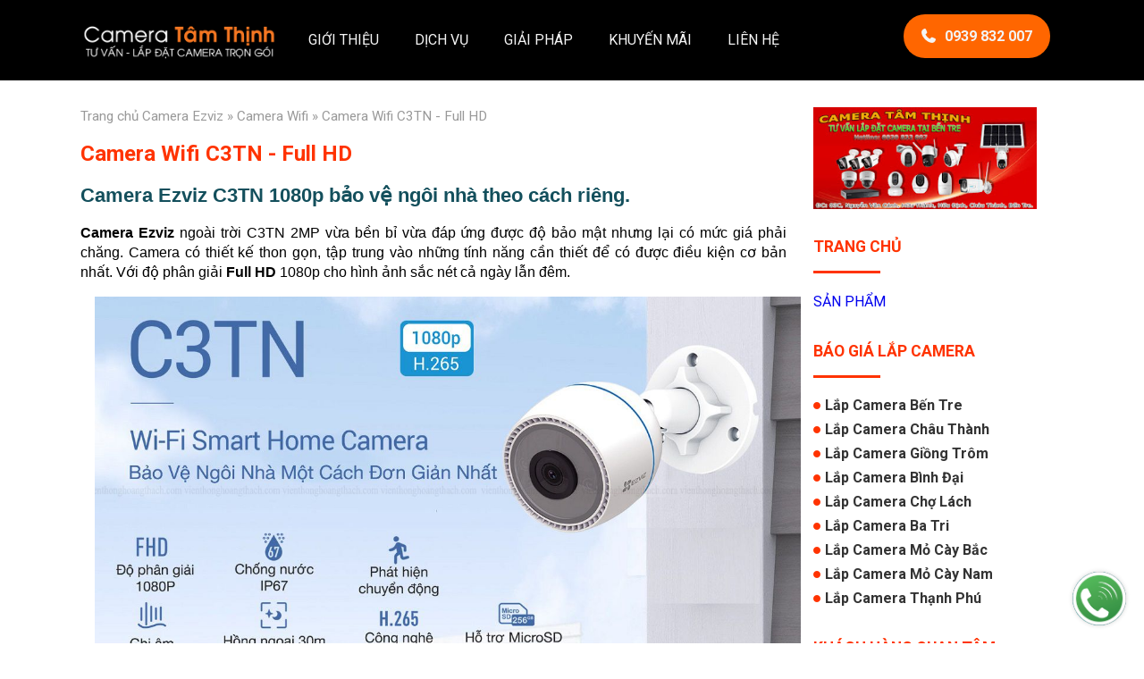

--- FILE ---
content_type: text/html; charset=UTF-8
request_url: https://www.camerabentre24h.com/2022/08/camera-wifi-c3tn-full-hd.html
body_size: 27554
content:
<!DOCTYPE html>
<html class='v2' dir='ltr' lang='vi' xmlns='http://www.w3.org/1999/xhtml' xmlns:b='http://www.google.com/2005/gml/b' xmlns:data='http://www.google.com/2005/gml/data' xmlns:expr='http://www.google.com/2005/gml/expr'>
<head>
<link href='https://www.blogger.com/static/v1/widgets/335934321-css_bundle_v2.css' rel='stylesheet' type='text/css'/>
<!-- Google tag (gtag.js) -->
<script async='async' src='https://www.googletagmanager.com/gtag/js?id=G-H55LB6679G'></script>
<script>
  window.dataLayer = window.dataLayer || [];
  function gtag(){dataLayer.push(arguments);}
  gtag('js', new Date());

  gtag('config', 'G-H55LB6679G');
</script>
<meta content='width=1100' name='viewport'/>
<meta content='text/html; charset=UTF-8' http-equiv='Content-Type'/>
<meta content='blogger' name='generator'/>
<link href='https://www.camerabentre24h.com/favicon.ico' rel='icon' type='image/x-icon'/>
<link href='https://www.camerabentre24h.com/2022/08/camera-wifi-c3tn-full-hd.html' rel='canonical'/>
<link rel="alternate" type="application/atom+xml" title="Camera Bến Tre - Cửa hàng Camera Tâm Thịnh - Chuyên lắp đặt Camera tại Bến Tre - Atom" href="https://www.camerabentre24h.com/feeds/posts/default" />
<link rel="alternate" type="application/rss+xml" title="Camera Bến Tre - Cửa hàng Camera Tâm Thịnh - Chuyên lắp đặt Camera tại Bến Tre - RSS" href="https://www.camerabentre24h.com/feeds/posts/default?alt=rss" />
<link rel="service.post" type="application/atom+xml" title="Camera Bến Tre - Cửa hàng Camera Tâm Thịnh - Chuyên lắp đặt Camera tại Bến Tre - Atom" href="https://www.blogger.com/feeds/5290383695640248118/posts/default" />

<link rel="alternate" type="application/atom+xml" title="Camera Bến Tre - Cửa hàng Camera Tâm Thịnh - Chuyên lắp đặt Camera tại Bến Tre - Atom" href="https://www.camerabentre24h.com/feeds/2278643808460504303/comments/default" />
<!--Can't find substitution for tag [blog.ieCssRetrofitLinks]-->
<link href='https://blogger.googleusercontent.com/img/b/R29vZ2xl/AVvXsEhM1nNnoKXl3EWCWf26WbseSgIzXewudystdqDkKU3nF5w8EP7eVe3lJSZTx0lpjh8vY97BsEQBUTQK35lbXewWBj9H7EDFGyhYI8NmCBf177HMNtKeSppLuW14pXZI4kfAt8QHILRVdu-yxATPOAAyeKHiCuKPYEYuR-bqIGjPUld--VVBNC04BhltqA/s1600/camera-wifi-c3tn-2mp-ezviz.jpg' rel='image_src'/>
<meta content='Camera Wifi Ngoài Trời' name='description'/>
<meta content='https://www.camerabentre24h.com/2022/08/camera-wifi-c3tn-full-hd.html' property='og:url'/>
<meta content='Camera Wifi C3TN - Full HD' property='og:title'/>
<meta content='Camera Wifi Ngoài Trời' property='og:description'/>
<meta content='https://blogger.googleusercontent.com/img/b/R29vZ2xl/AVvXsEhM1nNnoKXl3EWCWf26WbseSgIzXewudystdqDkKU3nF5w8EP7eVe3lJSZTx0lpjh8vY97BsEQBUTQK35lbXewWBj9H7EDFGyhYI8NmCBf177HMNtKeSppLuW14pXZI4kfAt8QHILRVdu-yxATPOAAyeKHiCuKPYEYuR-bqIGjPUld--VVBNC04BhltqA/w1200-h630-p-k-no-nu/camera-wifi-c3tn-2mp-ezviz.jpg' property='og:image'/>
<title>Camera Bến Tre - Cửa hàng Camera Tâm Thịnh - Chuyên lắp đặt Camera tại Bến Tre: Camera Wifi C3TN - Full HD</title>
<script src='https://ajax.googleapis.com/ajax/libs/jquery/3.1.1/jquery.min.js'></script>
<script crossorigin='anonymous' src='https://kit.fontawesome.com/4644f80bc3.js'></script>
<style id='page-skin-1' type='text/css'><!--
/*
-----------------------------------------------
Blogger Template Style
Name:     Simple
Designer: Blogger
URL:      www.blogger.com
----------------------------------------------- */
@import url('https://fonts.googleapis.com/css?family=Roboto:100,100i,300,300i,400,400i,500,500i,700,700i,900,900i&display=swap&subset=cyrillic,cyrillic-ext,greek,greek-ext,latin-ext,vietnamese');
/* Content
----------------------------------------------- */
body {
font-family: 'Roboto', sans-serif;
}
#wraper blockquote{    display: block;
float: left;
width: 100%;
box-sizing: border-box;
margin: 0;
padding: 15px;
background: #f4f4f4;
border-left: 5px solid #d00;
}
.product-single{}
.product-single ul{}
.product-single ul::after{display:block; content:" "; clear:both;}
.product-single ul li{
width: 23.5%;
float: left;
margin-left: 2%;
margin-bottom: 2% !important;
}
.product-single ul li:nth-of-type(4n+1){clear:both;margin-left:0px;}
.product-single ul li h3{}
.product-single ul li img{border: 1px solid #f0f0f0;
border-radius: 3px;}
.product-single ul li h3 a{font-size: 14px;
color: #333;
display: block;}
.product-single ul li span.des{display:none}
.faqpage {}
.FAQPage-item{display:block; clear:both; margin-bottom:15px;}
.faqpage h2{    color: #06f;
font-weight: 400;
text-transform: uppercase;}
.FAQPage-item h4{color:#090;}
.FAQPage-item p{
font-style: italic;
margin: 0;
padding-bottom: 5px;
padding-left: 15px;
border-left: 1px dashed #333;
}
.post-body table{width: 100%;
box-sizing: border-box;border-collapse: collapse;}
.post-body table td{    padding: 7px;
border: 1px solid #ccc;}
p.price{     display: block;
clear: both;
font-size: 100%;
float: left;
width: 100%;
box-sizing: border-box;
font-style: italic;}
p.price b{display: block;
font-size: 150%;
color: #D00;
font-weight: 400;}
a.hotline-ctsp{display: block;
padding: 8px;
float: left;
background: #d00;
color: #FFF;
margin: 10px 0px;
font-weight: 600;
font-size: 20px;
text-decoration: none !important;
position: relative;
padding-left: 60px;
border-radius: 3px !important;
overflow: hidden;
}
a.hotline-ctsp::before{
font-family: FontAwesome;
content: "\f879";
display: block;
float: left;
margin-right: 10px;
background: #090;
position: absolute;
top: 0;
left: 0;
width: 45px;
height: 44px;
text-align: center;
line-height: 2.2;}
div.ctsp{    display: block;
float: left;
width: 100%;
position: relative;}
div.ctsp div.right{    width: 50%;
float: right;
position: relative;}
div.ctsp div.left{    width: 48%;
float: left;
position: relative;
}
div.left .separator a{margin:0px !important; padding:0px !important}
div.left img{    border: 1px solid #ccc;
padding: 5px;
border-radius: 5px;}
div.right ul{    list-style: none;
margin: 0 !important;
padding: 0 !important;}
div.right ul li{    float: left;
clear: both;
padding: 7px 0px !important;
border-bottom: 1px dashed #ccc;
width: 100%;
box-sizing: border-box;}
.mobile div.right,
.mobile div.left{clear:both; width:100%;}
#LinkList5{    width: 100%;
position: relative;
margin: 0px !important;
padding: 0px !important;
clear: both;
margin-top: 5px !important;
padding-top: 5px !important;
border-top: 1px solid #333;
border-bottom: 1px solid #333;}
#LinkList5 h2{display:none;}
#LinkList5 li a{    color: #999;
font-size: 90%;
font-weight: 600;
padding: 15px 15px;
display: block;
}
#LinkList5 ul{    list-style: none;
margin: 0;
padding: 0;
width: 100%;
float: left;
clear: both;
position: relative;}
#LinkList5 ul li{display: inline-block;
margin: 0;
padding: 0;}
/* CSS model */
#modal{
position: fixed;
top: 0;
left: 0;
width: 100%;
z-index: 999999;
background: rgba(0,0,0,0.8);
height: 100vh;
display:none;
}
div.show{display:block !important;}
.mobile #modal p.colum3 input,
.mobile #modal p.colum3 select,
.mobile #modal p.colum textarea{
width:100%;
clear:both;
}
.modal-inner{    width: 50%;
color: #FFF;
border: 1px solid;
margin: 5% auto;
padding: 10px;
position: relative;}
.mobile .modal-inner{width:80%;}
#close{    display: block;
position: absolute;
top: -15px;
right: -15px;
height: 30px;
width: 30px;
background: #F00;
border-radius: 50%;
color: #FFF;}
#close::before{    font-family: FontAwesome;
content: "\f00d";
display: block;
width: 30px;
height: 30px;
text-align: center;
line-height: 2;}
.modal-content{}
.modal-content h3{    display: block;
text-transform: uppercase;
margin-bottom: 10px;
font-size: 150%;
color: #F90;}
.modal-content .note2{}
.modal-content a{    color: #F90;
font-weight: 600;
font-size: 120%;
padding-left: 10px;}
.modal-content a::before{}
p.sales{color: #f30;
font-weight: 600;}
p.sales::first-word{font-weight:400 !important; color:#333 !important}
.Text .widget-content p,
.Text .widget-content,
.Text .widget-content a,
.Text .widget-content span,
.Text .widget-content b,
.Text .widget-content i,
.Text .widget-content u{font-family: 'Roboto', sans-serif !important;}
html body $(page.width.selector) {
min-width: 0;
max-width: 100%;
width: $(page.width);
}
.clear{clear:both; display:block;}
#layout .header-left{width:30%; float: left;}
#layout .header-right{width:65%; float: right;}
h2 {
font-size: 22px;
}
a:link {
text-decoration:none;
color: $(link.color);
}
a:visited {
text-decoration:none;
color: $(link.visited.color);
}
a:hover {
text-decoration:underline;
color: $(link.hover.color);
}
.content-inner {
padding: 0px;
}
/* Header
----------------------------------------------- */
.header-outer {
background: $(header.background.color) $(header.background.gradient) repeat-x scroll 0 -400px;
_background-image: none;
}
.Header h1 {
font: $(header.font);
color: $(header.text.color);
text-shadow: $(header.shadow.offset.left) $(header.shadow.offset.top) $(header.shadow.spread) rgba(0, 0, 0, .2);
}
.Header h1 a {
color: $(header.text.color);
}
.Header .description {
font-size: $(description.text.size);
color: $(description.text.color);
}
.header-inner .Header .titlewrapper {
padding: 22px $(header.padding);
}
.header-inner .Header .descriptionwrapper {
padding: 0 $(header.padding);
}
/* Tabs
----------------------------------------------- */
.tabs-inner .section:first-child {
border-top: $(header.bottom.border.size) solid $(tabs.border.color);
}
.tabs-inner .section:first-child ul {
margin-top: -$(header.border.size);
border-top: $(header.border.size) solid $(tabs.border.color);
border-left: $(header.border.horizontalsize) solid $(tabs.border.color);
border-right: $(header.border.horizontalsize) solid $(tabs.border.color);
}
.tabs-inner .widget ul {
background: $(tabs.background.color) $(tabs.background.gradient) repeat-x scroll 0 -800px;
_background-image: none;
border-bottom: $(tabs.border.width) solid $(tabs.border.color);
margin-top: $(tabs.margin.top);
margin-left: -$(tabs.margin.side);
margin-right: -$(tabs.margin.side);
}
.tabs-inner .widget li a {
display: inline-block;
padding: .6em 1em;
font: $(tabs.font);
color: $(tabs.text.color);
border-$startSide: $(tabs.border.width) solid $(content.background.color);
border-$endSide: $(tabs.bevel.border.width) solid $(tabs.border.color);
}
.tabs-inner .widget li:first-child a {
border-$startSide: none;
}
.tabs-inner .widget li.selected a, .tabs-inner .widget li a:hover {
color: $(tabs.selected.text.color);
background-color: $(tabs.selected.background.color);
text-decoration: none;
}
/* Columns
----------------------------------------------- */
.main-outer {
border-top: $(main.border.width) solid $(body.rule.color);
}
.fauxcolumn-left-outer .fauxcolumn-inner {
border-right: 1px solid $(body.rule.color);
}
.fauxcolumn-right-outer .fauxcolumn-inner {
border-left: 1px solid $(body.rule.color);
}
/* Headings
----------------------------------------------- */
div.widget > h2,
div.widget h2.title {
margin: 0 0 1em 0;
font: $(widget.title.font);
color: $(widget.title.text.color);
}
/* Widgets
----------------------------------------------- */
.widget .zippy {
color: $(widget.alternate.text.color);
text-shadow: 2px 2px 1px rgba(0, 0, 0, .1);
}
.widget .popular-posts ul {
list-style: none;
}
/* Posts
----------------------------------------------- */
h2.date-header {
font: $(date.header.font);
}
.date-header span {
background-color: $(date.header.background.color);
color: $(date.header.color);
padding: $(date.header.padding);
letter-spacing: $(date.header.letterspacing);
margin: $(date.header.margin);
}
.main-inner {
padding-top: $(main.padding.top);
padding-bottom: $(main.padding.bottom);
}
.main-inner .column-center-inner {
padding: 0px !important;
}
.main-inner .column-center-inner .section {
margin: 0px;
}
.post {
margin: 0 0 $(post.margin.bottom) 0;
}
h3.post-title, .comments h4 {
font: $(post.title.font);
margin: .75em 0 0;
}
.post-body {}
.post-body img, .post-body .tr-caption-container, .Profile img, .Image img,
.BlogList .item-thumbnail img {
padding: 0;
max-width: 100%; height: auto;
}
.post-body img, .post-body .tr-caption-container {
padding: 0;
max-width: 100%;
}
.post-body .tr-caption-container {
color: $(image.text.color);
}
.post-body .tr-caption-container img {
padding: 0;
background: transparent;
border: none;
-moz-box-shadow: 0 0 0 rgba(0, 0, 0, .1);
-webkit-box-shadow: 0 0 0 rgba(0, 0, 0, .1);
box-shadow: 0 0 0 rgba(0, 0, 0, .1);
}
.post-header {
margin: 0 0 1.5em;
line-height: 1.6;
font-size: 90%;
}
.post-footer {
margin: 0;
padding: 15px 0px;
line-height: normal;
font-size: 100%;
}
.post-share-buttons{display:none;}
#comments .comment-author {
padding-top: 1.5em;
border-top: 1px solid $(body.rule.color);
background-position: 0 1.5em;
}
#comments .comment-author:first-child {
padding-top: 0;
border-top: none;
}
.avatar-image-container {
margin: .2em 0 0;
}
#comments .avatar-image-container img {
border: 1px solid $(image.border.color);
}
/* Comments
----------------------------------------------- */
.comments .comments-content .icon.blog-author {
background-repeat: no-repeat;
background-image: url([data-uri]);
}
.comments .comments-content .loadmore a {
border-top: 1px solid $(widget.alternate.text.color);
border-bottom: 1px solid $(widget.alternate.text.color);
}
.comments .comment-thread.inline-thread {
background-color: $(post.footer.background.color);
}
.comments .continue {
border-top: 2px solid $(widget.alternate.text.color);
}
/* Accents
---------------------------------------------- */
.section-columns td.columns-cell {
border-$startSide: 1px solid $(body.rule.color);
}
.blog-pager {
background: $(paging.background);
}
.blog-pager-older-link, .home-link,
.blog-pager-newer-link {
background-color: $(content.background.color);
padding: 5px;
}
.footer-outer {
border-top: $(footer.bevel) dashed #bbbbbb;
}
/* Mobile
----------------------------------------------- */
.mobile .region-inner{width:99%;}
.mobile .goi-cuoc .Image{width:100%; padding:15px 30px;}
.mobile #footer-1 .widget{width:100%; margin-right:0px;}
.mobile #HTML2 .label_with_thumbs li{    width: 100%;
margin-right: 0px;
margin-left: 0px;
padding: 10px 30px;}
.mobile .foot1 h2,
.mobile .foot2 h2{    text-align: center;}
.mobile .single ul li{padding:0px 30px; margin-bottom:15px;}
.mobile .widget-more{
text-align: center;
display: block;
padding: 30px 0px}
.mobile .widget-more a{    border-radius: 50px;
float: none;
display: unset;}
.mobile #footer-3 .widget{width:100%; margin-left:0px; margin-bottom:15px;}
.mobile #footer-3 .widget .widget-content{padding: 0px 30px;}
.mobile #footer-3 .widget:last-child{width:100%;}
.mobile p.colum3 input,
.mobile p.colum3 select{    margin-left: 0px;
width: 100%;
margin-bottom: 10px;}
.mobile #footer-3 .widget h2{font-weight:600;}
.mobile .foot3 .widget{    width: 33.33%;
float: left;
margin: 0;
clear: unset;
margin-bottom: 30px;
text-align: center;}
.mobile .foot3 .widget-content{}
.mobile .foot3 .widget-content img{    width: 80%;
height: auto;
margin: 0 auto;
float: right;}
.mobile .header-inner .header-left{width: 40%;}
.mobile .header-inner .header-right{width:60%;}
.mobile .menu-icon{    position: absolute;
text-align: center;
display: block;
width: 42px;
height: 42px;
background: #06f;
right: 15px;
top: 18px;
border-radius: 100%;
cursor: pointer; z-index: 99;}
.mobile .menu-icon::before{    font-family: FontAwesome;
content: "\f142";
color: #FFF;
font-size: 150%;
line-height: 1.9;}
.mobile .show .menu-icon::before{content:"\f00d"}
.mobile .show .menu-icon{background:#f60;}
.mobile #LinkList1{}
.mobile #LinkList1 ul{
position: absolute;
top: 0;
width: 100%;
height: 100vh;
padding-top: 70px;
z-index: 0;
}
.mobile .show ul{background: rgba(0,0,0,0.8);
z-index: 99 !important;}
.mobile .show .menu-icon{z-index: 100}
.mobile #LinkList1 ul li{    width: 100%; display:none}
.mobile .show ul li{display: block !important;}
.mobile #LinkList1 ul li a{    display: block;
width: 100%;
color: #f4f4f4;
padding: 15px;
border-bottom: 1px solid rgba(255,255,255,0.1);}
.mobile #LinkList1 ul li:last-child{    position: absolute;    top: 0; width: auto; display:block; left:10px;
z-index: 9;}
.mobile #LinkList1 ul li:last-child a{    padding: 13px 15px;
float: left;
color: #f60;
border: 2px solid;
background: #FFF;}
.mobile #header-inner a img{padding-left:5px;}
.mobile #related-posts ul li{width:100%; margin-left:0px; margin-bottom:15px;}
}

--></style>
<style id='template-skin-1' type='text/css'><!--
body {
min-width: 960px;
}
.content-outer, .content-fauxcolumn-outer, .region-inner {
min-width: 1100px;
max-width: 1100px;
}
.region-inner{margin:0 auto !important}
.main-inner .columns {
padding-left: 0px;
padding-right: 310px;
}
.main-inner .fauxcolumn-center-outer {
left: 0px;
right: 310px;
/* IE6 does not respect left and right together */
_width: expression(this.parentNode.offsetWidth -
parseInt("0px") -
parseInt("310px") + 'px');
}
.main-inner .fauxcolumn-left-outer {
width: 0px;
}
.main-inner .fauxcolumn-right-outer {
width: 310px;
}
.main-inner .column-left-outer {
width: 0px;
right: 100%;
margin-left: -0px;
}
.main-inner .column-right-outer {
width: 310px;
margin-right: -310px;
}
#layout {
min-width: 0;
}
#layout .content-outer {
min-width: 0;
width: 800px;
}
#layout .region-inner {
min-width: 0;
width: auto;
}
body#layout div.add_widget {
padding: 8px;
}
body#layout div.add_widget a {
margin-left: 32px;
}
--></style>
<script type='text/javascript'>
        (function(i,s,o,g,r,a,m){i['GoogleAnalyticsObject']=r;i[r]=i[r]||function(){
        (i[r].q=i[r].q||[]).push(arguments)},i[r].l=1*new Date();a=s.createElement(o),
        m=s.getElementsByTagName(o)[0];a.async=1;a.src=g;m.parentNode.insertBefore(a,m)
        })(window,document,'script','https://www.google-analytics.com/analytics.js','ga');
        ga('create', 'UA-177622709-1', 'auto', 'blogger');
        ga('blogger.send', 'pageview');
      </script>
<!-- CSS code nút gọi điện -->
<style>
  #out{    position: fixed;
    background: #088;
    display: block;
    width: 60px;
    height: 60px;
    z-index: 999;
    bottom: 20px;
    right: 20px;
    border-radius: 50%;
-webkit-box-shadow: 0px 0px 5px 0px rgba(50, 50, 50, 0.2);
-moz-box-shadow:    0px 0px 5px 0px rgba(50, 50, 50, 0.2);
box-shadow:         0px 0px 5px 0px rgba(50, 50, 50, 0.2);
}
  #sidebar-out{position:relative;}
#out .widget,
  #out .section{margin:0px; padding:0px}
  #out .Image{}
  #out .Image .widget-content{}
  #out .Image .widget-content a{    display: block;
    width: 100%;
    height: 100%;}
  #out .Image .widget-content img{    width: 100%;
    height: 100%;
    padding: 0px;}
  #out .caption{    position: absolute;
    top: -10px;
    display: block;
    width: 150px;
    background: #fff;
    padding: 10px;
    left: -150px;
    text-align: center;
    border-radius: 20px;
    border: 1px solid #088;}

  #out .caption::before{
    content: "\f057";
    font-family: FontAwesome;
    position: absolute;
    top: -10px;
    left: -5px;
    font-size: 20px;
    color: #F00;
    cursor: pointer;
 }
  #out .hide .caption{display:none !important;}

</style>
<script>
$(document).ready(function(){
  $("span.caption").click(function(){
    $("#sidebar-out").addClass("hide");
  });
});
</script>
<style>
* {box-sizing: border-box}
.mySlides {display: none}
img {vertical-align: middle;}

/* Slideshow container */
.slideshow-container {
  max-width: 1000px;
  position: relative;
  margin: auto;
}

/* Next  previous buttons */
.prev, .next {
    cursor: pointer;
    position: absolute;
    top: 50%;
    width: auto;
    padding: 30px;
    margin-top: -30px;
    color: white;
    font-weight: bold;
    font-size: 150%;
    transition: 0.6s ease;
    border-radius: 0 3px 3px 0;
    user-select: none;
    background: rgba(0,0,0,0.2);
    text-decoration: none;
}

/* Position the "next button" to the right */
.next {
  right: 0;
  border-radius: 3px 0 0 3px;
}

/* On hover, add a black background color with a little bit see-through */
.prev:hover, .next:hover {
  background-color: rgba(0,0,0,0.8);
text-decoration: none;
}

/* Caption text */
.text {
  color: #f2f2f2;
  font-size: 15px;
  padding: 8px 12px;
  position: absolute;
  bottom: 8px;
  width: 100%;
  text-align: center;
}

/* Number text (1/3 etc) */
.numbertext {
  color: #f2f2f2;
  font-size: 12px;
  padding: 8px 12px;
  position: absolute;
  top: 0;
}

/* The dots/bullets/indicators */
.dot {
  cursor: pointer;
  height: 15px;
  width: 15px;
  margin: 0 2px;
  background-color: #bbb;
  border-radius: 50%;
  display: inline-block;
  transition: background-color 0.6s ease;
}

.active, .dot:hover {
  background-color: #717171;
}

/* Fading animation */
.fade {
  -webkit-animation-name: fade;
  -webkit-animation-duration: 1.5s;
  animation-name: fade;
  animation-duration: 1.5s;
}

@-webkit-keyframes fade {
  from {opacity: .4} 
  to {opacity: 1}
}

@keyframes fade {
  from {opacity: .4} 
  to {opacity: 1}
}

/* On smaller screens, decrease text size */
@media only screen and (max-width: 300px) {
  .prev, .next,.text {font-size: 11px}
}
</style>
<style>
  .section-home{clear:both; margin-bottom:30px;}
  #slider{position:relative;}
  #slider .widget{line-height:0px;}
  #slider .Image img{width:100%; height: auto;}
  .section-home .section{margin:0px; padding:0px; position: relative;}
  .section-home .widget{margin:0px; padding:0px;}

  .goi-cuoc .Image{
	width: 23.5%;
    overflow: hidden;
    margin-left: 2%;
    float: left;
    position: relative;
  	margin-bottom:2%;
}
  .goi-cuoc .Image:nth-child(4n+1), #Image7, #Image4{margin-left:0px; clear:both;}

  .goi-cuoc::after,
.header-inner::after
{content:" "; clear:both; display:block;}

  .goi-cuoc .widget-content img{width:100%; height: auto;}

  .goi-cuoc .Text{    margin: 0;
    padding: 0;
    text-align: center;
    margin-bottom: 15px;
    position: relative;}
  .goi-cuoc .widget:last-child{margin-right:0px;}

  .goi-cuoc .Image .widget-content{
	border:1px solid #ccc;
    border-radius: 10px;
    overflow: hidden;
    text-align: center;
    color: #333;}

  .goi-cuoc .Image .widget-content .line{margin: 0;
    padding: 10px 0px;
    background: #f4f4f4;}

  .goi-cuoc .Image .widget-content .line:nth-child(2n+1){    background: #f9f9f9;}

  .header-inner .header-left{    width: 20%;
    float: left;}
  .header-inner .header-right{    width: 80%;
    float: right;
    position: relative;}

  .goi-cuoc .reg{    padding: 15px 0px !important;}

  .goi-cuoc .reg a{
    color: #FFF;
    text-transform: uppercase;
    font-weight: 400;
    text-decoration: none;
    padding: 7px 25px;
    background: #999;
    border-radius: 30px;
  cursor: pointer;
}
   .goi-cuoc .reg a:hover{background:#f60;}
  .goi-cuoc .reg a::before{font-family: FontAwesome; content:"\f095"; margin-right:10px;}

  #header-inner a img{    display: block;
    width: 100%;
    height: auto;
padding:15px 0px;}


  #LinkList1{margin:0px;}
  #LinkList1 ul li:last-child{float: right;}
  #LinkList1 ul li:last-child a{
    font-weight: 600;
    display: block;
    background: #f60;
    padding: 15px 20px;
    color: #FFF;
    border-radius: 1000px;
    margin: 16px 0px;
}
  #LinkList1 ul li:last-child a::before{font-family:FontAwesome; content:"\f095";margin-right: 10px;}

  #LinkList1 ul li a{    display: block;
    padding: 35px 20px;
    text-transform: uppercase;
    font-weight: 400;
    color: #333;}

  .footer-outer .section{margin:0px; padding:0px;}
  .footer-inner{ padding:0px;}

  .foot2{background:#333; color:#f4f4f4; clear:both;}
  .foot2 a{color:#f4f4f4;}

  #footer-1 .widget{width:49%; float: left; margin-right:2%}
  #footer-1 .widget:last-child{margin-right:0px;}
  #footer-1 .widget:first-child{width:100%; margin-right:0px;}

  .label_with_thumbs{margin:0px !important; padding:0px !important; list-style:none;}

  #HTML2 .label_with_thumbs li{width:23.5%; position: relative; float: left; margin-left:2%; overflow: hidden;    clear: none;}
  #HTML2 .label_with_thumbs li:first-child{margin-left:0px;}
  #HTML2 .label_with_thumbs li div.thumnail{width:100%; height:auto;}
  #HTML2 .label_with_thumbs li img{width:100%; height: auto;}
  #HTML2 .label_with_thumbs li h3{}
  #HTML2 .label_with_thumbs li h3 a{    display: block;
    font-weight: 400;
    text-transform: uppercase;
    padding: 10px 0px;
    color: #333;}
  #HTML2 .label_with_thumbs li span.des{display:none;}


  .single ul li{clear:both; width:100%; float: left;}
  .single ul li .thumnail{    width: 120px;
    height: 120px;
    float: left;
    overflow: hidden;
    margin-right: 15px;}
  .single ul li .thumnail img{width:100%; height: auto;}
  .single ul li h3.title{    font-size: 100%;}
  .single ul li h3.title a{    font-weight: 600;
    color: #333;}

  p.widget-more{    display: block;
    clear: both;
    position: relative;
    margin: 15px 0px;
    float: left;
    width: 100%;}
  p.widget-more a{display: block;
    float: left;
    padding: 10px 30px;
    background: #F60;
    color: #FFF;
    text-transform: uppercase;}
  p.widget-more a::before{font-family: FontAwesome; content:"\f101";     margin-right: 10px;}



  .foot3{background:#000; padding:15px 0px; color:#f4f4f4; clear:both;}
  #footer-3{padding:15px 0px;}

#footer-3:after,
  .foot3:after{content:" "; display:block; clear:both;}
  .foot3 .widget {    float: left;
    margin: 0px;
    width: 12.5%;
    text-align: center;}
  .foot3 .widget  h2{display:none;}

  .foot3 .widget:last-child{    padding: 15px 0px;
    text-align: center;
    width: 100%;
    font-size: 80%;}
  .foot3 .widget:last-child h2{    display: block;
    font-size: 100%;
    margin: 0;
    padding-top: 15px;}

  #footer-3 .widget{
	width: 23.5%;
    float: left;
    position: relative;
    margin: 0px;
    margin-left: 2%;}
  #footer-3 .widget:first-child{margin-left:0px;}
  #footer-3 .widget:last-child{width:47%;}
  #footer-3 .widget h2{    font-size: 110%;
    margin: 0;
    text-transform: uppercase;
    padding: 10px 0px;
font-weight:400;
color:#f30;
}
  #footer-3 ul{    margin: 0;
    padding: 0 !important;
    list-style: none;}
  #footer-3 ul li{}

  #emf-form{width:100%;}

  p.colum{    position: relative;
    margin: 0; margin-bottom:2%;
    padding: 0;
    display: block;
    width: 100%;
    clear: both;
    float: left;
}
  p.colum input,
p.colum select,
p.colum textarea{    box-sizing: border-box;
    border: 0px;
    font-family: 'Roboto', sans-serif;
    font-size: 95%;
    padding: 10px;
    color: #333;
    outline: none;
    background: rgba(255,255,255,0.9);
}
  p.colum3 input,
p.colum3 select{    width: 32%;
    float: left;
    margin-left: 2%;}

  #element_0{margin-left:0px;}
  p.colum textarea{width:100%;}

  p.button input{    background: #f60;
    text-transform: uppercase;
    color: #FFF;
    padding: 10px 20px;cursor: pointer;}


  #sidebar-right-1 .widget h2{    display: block;
    position: relative;
    text-transform: uppercase;
    font-size: 110%;
    color: #f30;}
  #sidebar-right-1 .Image h2{display:none}

  #sidebar-right-1 .widget h2::after{   
	content: " ";
    display: block;
    height: 3px;
    background: #f30;
    width: 30%;
    margin: 15px 0px;}


  #sidebar-right-1 .Image .widget-content img{width:100%; height: auto;}

  #sidebar-right-1 ul{margin:0px !important; padding:0px !important; list-style:none}

  #sidebar-right-1 .LinkList ul li a{    color: #333;
    font-weight: 600;}
  #sidebar-right-1 .LinkList ul li a::before{    
	font-family: FontAwesome;
    content: "\f111";
    font-size: 50%;
    float: left;
    padding-right: 5px;
    color: #f30;
    line-height: 2.5;}

  .popular-posts a{color: #333;
    text-decoration: none;}

  .breadcrumbs{color:#999;font-size: 95%;
    width: 100%;
    position: relative;}
  .breadcrumbs a{    color: #999;
    text-decoration: none}

  .share-outer{clear: both;
    float: left;
    width: 100%;
    position: relative;}
  .share-outer ul{list-style:none; margin:15px 0px; padding:0px; float: left; width:100%}
  .share-outer li{    display: inline-block;
    line-height: 0.7;
    float: left;
    margin-right: 5px;
    position: relative;}

  #related-posts{position: relative; margin:30px 0px;
    float: left;
    width: 100%;
    clear: both;}
  #related-posts h2{    font-weight: 400;
    padding: 15px 0px;}
  #related-posts ul{    margin: 0px !important;
    padding: 0px !important;
    list-style: none;
    width: 100%;
    float: left;}
  #related-posts ul li{
	width: 49%;
    float: left;
    margin-left: 2%;
    position: relative;}
  #related-posts ul li:nth-child(2n+1){margin-left:0px;}

  #related-posts ul li img{    width: 100px;
    float: left;
    height: 100px;
    margin-right: 15px;}
  #related-posts ul li div{}
  #related-posts ul li div span{display:none;}
  #related-posts ul li h3{font-size: 100%;}
  #related-posts ul li h3 a{    color: #333;
    font-weight: 400;}

  .navMessage{margin:0px; padding:0px; display:block; clear:both; width:100%; float: left; font-size:0px;}
  .navMessage b{    font-size: 24px !important;
    text-transform: uppercase;
    color: #F30;}
  .navMessage b::before{font-family:FontAwesome; content:"\f07c";    margin-right: 5px;}


</style>
<!-- CSS # only homepage -->
<style>
  a.btn{display: block;
    float: left;
    padding: 10px;
    background: #D00;
    color: #FFF;
    font-weight: 600;
    text-transform: uppercase;
    text-decoration: none;
    position: relative;
    overflow: hidden;
  cursor: pointer;
    border-radius: 3px;
  }
  a.btn::before{
      font-family: FontAwesome;
    content: "\f07a";
    font-weight: 400;
    padding-right: 10px;
    color: #ff0;
    font-size: 20px;
  }
  
  .foot1{display:none;}
  .header-outer{background:#000; color:#F9f9f9;}
  .header-outer a{color: #f4f4f4 !important;}

  h1.entry-title{font-size: 150%;
    margin: 0;
    padding: 15px 0px;
    color: #F30;
    font-weight: 600;}
  .post-header{display:none;}
  .mobile #LinkList1 ul li:last-child a{color: #f60 !important;
    background: none !important;
    padding: 10px 15px;}
  .mobile .menu-icon{    width: 40px;
    height: 40px;
    background: none;
    border: 2px solid #f60;
    top: 17px;}
.mobile .menu-icon::before {
    font-family: FontAwesome;
    content: "\f142";
    color: #f60;
    font-size: 120%;
    line-height: 2;
}
  .mobile .show .menu-icon::before{color:#FFF;}

  #header-inner a img{display:none !important;}
   #header-inner a{display: block !important;
    width: 100%;
    height: 90px;
    background: url(https://blogger.googleusercontent.com/img/b/R29vZ2xl/AVvXsEjQkdfMcevLdB6B2v0ujc2OgmC85tJ5DTPGci_f3A2m0fHDMVu2Rc16zyOdBFsNtPQPR_bOgd3ON2QKHDUYONKCaSJIGdFQsAt5unEr1qaMIeGD_XXR88wz-5qLORM6P9Aa0Il0E8QJ9Ro/s0/LOGO-w.png);
    background-size: 100%;
    background-repeat: no-repeat;
    background-position: center;}
  
</style>
<!-- all CSS item pages -->
<style>
  #blog-pager, .post-footer-line-1{display:none !important}


  .post-labels{    display: block;
    float: left;
    width: 100%;
    padding: 5px 0px;
    margin: 5px 0px;
    overflow: hidden;
    clear: both;}
  .post-labels a{    display: block;
    float: left;
    padding: 7px 15px;
    background: #f4f4f4;
    color: #999;
    font-size: 95%;
    margin-right: 10px;
    margin-bottom: 10px;
    border-radius: 30px;
    text-transform: lowercase;}
  .post-labels a:before{    font-family: FontAwesome;
    content: "\f292";
    font-weight: 200;
    font-size: 80%;
    padding-right: 5px;
}
</style>
<!-- CSS Phân trang -->
<style> 

  #blog-pager{    margin: 30px 0px;
    text-align: left;
    overflow: hidden;}

  .blog-pager span{    display: inline-block;
        padding: 10px 17px;
    background: #666;
    margin-left: 1px;
    color: #FFF;
    font-weight: 600;}
  .blog-pager span a{color:#FFF;}
  .pagecurrent{    background: #f60 !important;}
.showpageOf, 
.firstpage, 
.lastpage{display:none !important}
</style>
<script>
$(document).ready(function(){
  $("span.menu-icon").click(function(){
    $("#LinkList1").toggleClass("show");
  });
});
</script>
<!-- Recent Posts by Label Start -->
<script type='text/javascript'>
//<![CDATA[
function recentpostslist(json) {
document.write('<ul class="label_with_thumbs">');
for (var i = 0; i < json.feed.entry.length; i++)
{
for (var j = 0; j < json.feed.entry[i].link.length; j++) {
if (json.feed.entry[i].link[j].rel == 'alternate') 
{
break;
}
}
var entryUrl = "'" + json.feed.entry[i].link[j].href + "'";
var entryTitle = json.feed.entry[i].title.$t;
var postSummary = json.feed.entry[i].summary.$t;
var entryShort = postSummary.substring(0, 150);
var entryEnd = entryShort.lastIndexOf(" ");
var postContent = entryShort.substring(0, entryEnd) + '...';
var entrySnippet = json.feed.entry[i].summary.$t;
var thumburl=json.feed.entry[i].media$thumbnail.url;
var item = "<li class='clearfix'>" + "<div class='thumnail'><a href="+ entryUrl + ">" + "<img src="+ thumburl + "></a></div>" + "<h3 class='title'><a href="+ entryUrl + '">' + entryTitle + "</a></h3><span class='des'>" + postContent + "</span></li>";
document.write(item);
}
document.write('</ul>');
} //]]>
</script>
<!--Start of Tawk.to Script-->
<script type='text/javascript'>
var Tawk_API=Tawk_API||{}, Tawk_LoadStart=new Date();
(function(){
var s1=document.createElement("script"),s0=document.getElementsByTagName("script")[0];
s1.async=true;
s1.src='https://embed.tawk.to/5f8d1203f91e4b431ec58a71/default';
s1.charset='UTF-8';
s1.setAttribute('crossorigin','*');
s0.parentNode.insertBefore(s1,s0);
})();
</script>
<!--End of Tawk.to Script-->
<link href='https://www.blogger.com/dyn-css/authorization.css?targetBlogID=5290383695640248118&amp;zx=1ccd8781-fcb9-4838-8605-4f1207115d70' media='none' onload='if(media!=&#39;all&#39;)media=&#39;all&#39;' rel='stylesheet'/><noscript><link href='https://www.blogger.com/dyn-css/authorization.css?targetBlogID=5290383695640248118&amp;zx=1ccd8781-fcb9-4838-8605-4f1207115d70' rel='stylesheet'/></noscript>
<meta name='google-adsense-platform-account' content='ca-host-pub-1556223355139109'/>
<meta name='google-adsense-platform-domain' content='blogspot.com'/>

<link rel="stylesheet" href="https://fonts.googleapis.com/css2?display=swap&family=Fjalla+One&family=Lato&family=Ubuntu&family=Alfa+Slab+One&family=Fredoka+One&family=Lobster+Two&family=Concert+One&family=Press+Start+2P"></head>
<body class='loading' id='wraper'>
<!-- Google Tag Manager (noscript) -->
<noscript><iframe height='0' src='https://www.googletagmanager.com/ns.html?id=GTM-5G5K7RL' style='display:none;visibility:hidden' width='0'></iframe></noscript>
<!-- End Google Tag Manager (noscript) -->
<div id='fb-root'></div>
<script async='async' crossorigin='anonymous' defer='defer' nonce='FKWFHVeV' src='https://connect.facebook.net/vi_VN/sdk.js#xfbml=1&version=v9.0&appId=404188181723022&autoLogAppEvents=1'></script>
<div class='content'>
<div class='content-inner'>
<header>
<div class='header-outer'>
<div class='fauxborder-left header-fauxborder-left'>
<div class='region-inner header-inner'>
<div class='header-left'>
<div class='header section' id='header' name='Tiêu đề'><div class='widget Header' data-version='1' id='Header1'>
<div id='header-inner'>
<a href='https://www.camerabentre24h.com/' style='display: block'>
<img alt='Camera Bến Tre - Cửa hàng Camera Tâm Thịnh - Chuyên lắp đặt Camera tại Bến Tre' height='100px; ' id='Header1_headerimg' src='https://blogger.googleusercontent.com/img/b/R29vZ2xl/AVvXsEjTFDnlkLs4VlvxFTXfVDqc4k_gXXyqCYS-ParvldDQoOzjaUkqF514UDVXT2PI-E8UduJpwf1vrFyYSrCWatmg3cit-7-zXvOugOvFxl8DuIP5WoUMdAZRVMDcq4yI4kpWAl1Xiqaw-gk/s1600/logo1.png' style='display: block' width='500px; '/>
</a>
</div>
</div></div></div>
<div class='header-right'>
<div class='tabs-inner'>
<div class='tabs section' id='crosscol' name='Trên tất cả các cột'><div class='widget LinkList' data-version='1' id='LinkList1'>
<h2>Sản phẩm - Dịch vụ</h2>
<div class='widget-content'><span class='menu-icon'></span>
<ul>
<li><a href='/p/gioi-thieu.html'>Giới thiệu</a></li>
<li><a href='/search/label/Dịch%20vụ?&max-results=7'>Dịch vụ</a></li>
<li><a href='/search/label/Giải%20pháp?&max-results=7'>Giải pháp</a></li>
<li><a href='/search/label/Khuyến%20mãi?&max-results=7'>Khuyến mãi</a></li>
<li><a href='/p/lien-he.html'>Liên hệ</a></li>
<li><a href='tel:0939832007'>0939 832 007</a></li>
</ul>
<div class='clear'></div>
</div>
</div></div>
<div class='tabs no-items section' id='crosscol-overflow' name='Cross-Column 2'></div>
</div>
</div>
</div>
</div>
</div>
</header>
<!-- Chỉ hiển thị trên trang chủ -->
<!-- #End Chỉ hiển thị trên trang chủ -->
<div class='main-outer'>
<div class='region-inner main-inner'>
<div class='columns fauxcolumns'>
<!-- corrects IE6 width calculation -->
<div class='columns-inner'>
<div class='column-center-outer'>
<div class='column-center-inner'>
<div class='main section' id='main' name='Số điện thoại chính'><div class='widget Blog' data-version='1' id='Blog1'>
<div class='blog-posts hfeed'>

          <div class="date-outer">
        
<div class='breadcrumbs' xmlns:v='http://rdf.data-vocabulary.org/#'>
<span typeof='v:Breadcrumb'><a class='bhome' href='https://www.camerabentre24h.com/' property='v:title' rel='v:url'>Trang chủ</a></span>
<span typeof='v:Breadcrumb'>
<a href='https://www.camerabentre24h.com/search/label/Camera%20Ezviz?&max-results=7' property='v:title' rel='v:url'>Camera Ezviz</a></span>
 &#187; 
<span typeof='v:Breadcrumb'>
<a href='https://www.camerabentre24h.com/search/label/Camera%20Wifi?&max-results=7' property='v:title' rel='v:url'>Camera Wifi</a></span>

&#187; Camera Wifi C3TN - Full HD
</div>

          <div class="date-posts">
        
<div class='post-outer'>
<div class='post hentry uncustomized-post-template' itemprop='blogPost' itemscope='itemscope' itemtype='http://schema.org/BlogPosting'>
<meta content='https://blogger.googleusercontent.com/img/b/R29vZ2xl/AVvXsEhM1nNnoKXl3EWCWf26WbseSgIzXewudystdqDkKU3nF5w8EP7eVe3lJSZTx0lpjh8vY97BsEQBUTQK35lbXewWBj9H7EDFGyhYI8NmCBf177HMNtKeSppLuW14pXZI4kfAt8QHILRVdu-yxATPOAAyeKHiCuKPYEYuR-bqIGjPUld--VVBNC04BhltqA/s1600/camera-wifi-c3tn-2mp-ezviz.jpg' itemprop='image_url'/>
<meta content='5290383695640248118' itemprop='blogId'/>
<meta content='2278643808460504303' itemprop='postId'/>
<a name='2278643808460504303'></a>
<h1 class='post-title entry-title' itemprop='name'>
Camera Wifi C3TN - Full HD
</h1>
<div class='post-header'>
<div class='post-header-line-1'></div>
</div>
<div class='post-body entry-content' id='post-body-2278643808460504303' itemprop='articleBody'>
<div class="separator" style="clear: both; display: none;"><a href="https://blogger.googleusercontent.com/img/b/R29vZ2xl/AVvXsEhM1nNnoKXl3EWCWf26WbseSgIzXewudystdqDkKU3nF5w8EP7eVe3lJSZTx0lpjh8vY97BsEQBUTQK35lbXewWBj9H7EDFGyhYI8NmCBf177HMNtKeSppLuW14pXZI4kfAt8QHILRVdu-yxATPOAAyeKHiCuKPYEYuR-bqIGjPUld--VVBNC04BhltqA/s1600/camera-wifi-c3tn-2mp-ezviz.jpg" style="display: block; padding: 1em 0px; text-align: center;"><img alt="" border="0" data-original-height="725" data-original-width="1080" src="https://blogger.googleusercontent.com/img/b/R29vZ2xl/AVvXsEhM1nNnoKXl3EWCWf26WbseSgIzXewudystdqDkKU3nF5w8EP7eVe3lJSZTx0lpjh8vY97BsEQBUTQK35lbXewWBj9H7EDFGyhYI8NmCBf177HMNtKeSppLuW14pXZI4kfAt8QHILRVdu-yxATPOAAyeKHiCuKPYEYuR-bqIGjPUld--VVBNC04BhltqA/s1600/camera-wifi-c3tn-2mp-ezviz.jpg" /></a></div>
<h2 style="text-align: justify;"><span style="color: #134f5c; font-family: arial;">Camera Ezviz C3TN 1080p bảo vệ ngôi nhà theo cách riêng.</span></h2>
<p style="text-align: justify;"><span style="font-family: arial;"><b>Camera Ezviz</b> ngoài trời&nbsp;C3TN 2MP vừa bền bỉ vừa đáp ứng được độ bảo mật nhưng lại có mức giá phải chăng. Camera có thiết kế thon gọn, tập trung vào những tính năng cần thiết để có được điều kiện cơ bản nhất. Với độ phân giải <b>Full HD</b> 1080p cho hình ảnh sắc nét cả ngày lẫn đêm.</span></p><p style="text-align: justify;"></p><div class="separator" style="clear: both; text-align: center;"><a href="https://blogger.googleusercontent.com/img/b/R29vZ2xl/AVvXsEh_CiTLERHdp9M-4n6irNLJpqDpvfoBV2erQNBMVym7-lQwqFBoWOZCgWcXfF85RS9zFweR0hT6p3OxLRdD6wG6S737Uktgs9kecoEN3L80N9GZAkhaw_QGLqB7Q06_Ea2fA836f3TFoZpWelVqWieQQx775TTFhXjDSytJeg0ETr_i8Wl-R-XVe_mhnA/s1200/camera-wifi-C3TN-2MP-gia-re-cua-ezviz-6.jpg" style="margin-left: 1em; margin-right: 1em;"><img alt="camera ngoài trời giá rẻ" border="0" data-original-height="662" data-original-width="1200" src="https://blogger.googleusercontent.com/img/b/R29vZ2xl/AVvXsEh_CiTLERHdp9M-4n6irNLJpqDpvfoBV2erQNBMVym7-lQwqFBoWOZCgWcXfF85RS9zFweR0hT6p3OxLRdD6wG6S737Uktgs9kecoEN3L80N9GZAkhaw_QGLqB7Q06_Ea2fA836f3TFoZpWelVqWieQQx775TTFhXjDSytJeg0ETr_i8Wl-R-XVe_mhnA/s16000/camera-wifi-C3TN-2MP-gia-re-cua-ezviz-6.jpg" title="sản phẩm camera chính hãng" /></a></div><br /><div class="separator" style="clear: both; text-align: center;"><br /></div><p></p>
<h2 style="text-align: justify;"><strong><span style="color: #134f5c; font-family: arial;">Camera C3TN 2.0 MP hồng ngoại ban đêm 30m.</span></strong></h2>
<p style="text-align: justify;"><span style="font-family: arial;">Sản phẩm&nbsp;được trang bị hai đèn hồng ngoại để quan sát ban đêm rõ nét lên đến 30m. Cho bạn khả năng quan sát ban đêm tốt hơn ngay cả khi trời tối.</span></p><p style="text-align: justify;"></p><div class="separator" style="clear: both; text-align: center;"><a href="https://blogger.googleusercontent.com/img/b/R29vZ2xl/AVvXsEg36JrJ94NPF0feQ0vsHOpePnChHvOnIw1qKEcyo_0_CgQIyALclkl6coKlxOEe6B_u3wUi5vW234DvjcOiahyOPBPeZmzfAWfjMs7mtBxNU6DU1z5NUYx32k70vrNaOEO5t1N6Wft-P8n9w0KZgwl5sV3MNk1nsAugseT-3toL1uYvRAXtIAY-c-jeBg/s1600/ezviz-c3tn-1080p-hong-ngoai.jpg" style="margin-left: 1em; margin-right: 1em;"><img alt="lắp camera wifi ở bến tre" border="0" data-original-height="1000" data-original-width="1600" src="https://blogger.googleusercontent.com/img/b/R29vZ2xl/AVvXsEg36JrJ94NPF0feQ0vsHOpePnChHvOnIw1qKEcyo_0_CgQIyALclkl6coKlxOEe6B_u3wUi5vW234DvjcOiahyOPBPeZmzfAWfjMs7mtBxNU6DU1z5NUYx32k70vrNaOEO5t1N6Wft-P8n9w0KZgwl5sV3MNk1nsAugseT-3toL1uYvRAXtIAY-c-jeBg/s16000/ezviz-c3tn-1080p-hong-ngoai.jpg" title="Camera wifi chính hãng" /></a></div><br /><span style="font-family: arial;"><br /></span><p></p>
<h2 style="text-align: justify;"><strong><span style="color: #134f5c; font-family: arial;">Phát hiện và cảnh báo kịp thời trên C3TN Ezviz.</span></strong></h2>
<p style="text-align: justify;"><span style="font-family: arial;">Đâu còn phải quá lo ngại, khi mà chỉ với một chuyển động lạ thôi là bạn sẽ ngay lập tức nhận được cảnh báo trên thiết bị di động thông qua ứng dụng <b>Ezviz</b> là bạn đã có thể kịp thời nắm bắt tình hình.</span></p><p style="text-align: justify;"></p><div class="separator" style="clear: both; text-align: center;"><a href="https://blogger.googleusercontent.com/img/b/R29vZ2xl/AVvXsEhFG8WSPm-FV9s8IjHas8ippMR401dmzGPmD4mN5-L_YTFHnpNuP6wMi1v_hyIavf7PNBVR5Yfvkmu8X8rFlnLwEWqy2_JhI2GVL7q3nVVIjWbgEr1kVcmkbMNggNbREMBEpCOC2gZsaHKeeIrxuvUAh5JGcvx1Xa5HW8gpeoRSNwXPDWyGAAh8RwkVDw/s1600/ezviz-c3tn-1080p--chuyen-dong.jpg" style="margin-left: 1em; margin-right: 1em;"><img alt="Camera ngoài trời" border="0" data-original-height="1000" data-original-width="1600" src="https://blogger.googleusercontent.com/img/b/R29vZ2xl/AVvXsEhFG8WSPm-FV9s8IjHas8ippMR401dmzGPmD4mN5-L_YTFHnpNuP6wMi1v_hyIavf7PNBVR5Yfvkmu8X8rFlnLwEWqy2_JhI2GVL7q3nVVIjWbgEr1kVcmkbMNggNbREMBEpCOC2gZsaHKeeIrxuvUAh5JGcvx1Xa5HW8gpeoRSNwXPDWyGAAh8RwkVDw/s16000/ezviz-c3tn-1080p--chuyen-dong.jpg" title="camera bến tre" /></a></div><br /><span style="font-family: arial;"><br /></span><p></p>
<h2 style="text-align: justify;"><strong><span style="color: #134f5c; font-family: arial;">Chống chịu&nbsp;</span></strong><strong><span style="color: #134f5c; font-family: arial;">dưới mọi điều kiện thời tiết với chuẩn IP67.</span></strong></h2>
<p style="text-align: justify;"><span style="font-family: arial;">Nhờ được trang bị chuẩn IP67 nên camera có khả năng chống bụi và nước tốt.</span></p>
<p style="text-align: justify;"><span style="font-family: arial;">Để phát huy được hết khả năng quan sát, tính năng của camera thì bạn cứ yên tâm,&nbsp;đội ngũ kĩ thuật giàu kinh nghiệm tại <b>CAMERA TÂM THỊNH</b>&nbsp;sẽ hỗ trợ tư vấn&nbsp;lắp đặt camera tại nhà&nbsp;hiệu quả nhất.</span></p><p style="text-align: justify;"></p><div class="separator" style="clear: both; text-align: center;"><a href="https://blogger.googleusercontent.com/img/b/R29vZ2xl/AVvXsEgJNTdqHf8Hj2OtZX4eJdXZcvXn4WFcOZKUXgXnknnqUkAC4rYSOQveQNNESrYsH6HFzgbb0TJhG4ebWfh3K6ksmErd_VTv24bvLRojExawlYbEwhVjOfxdRojCLfZwJZXD2MszohZke0mxjzZ4RRYb4AB_vdfU-NfF8SDgzeM_WUzAN9lvXAlB8Xae5A/s1600/ezviz-c3tn-1080p-chong-nuoc.jpg" style="margin-left: 1em; margin-right: 1em;"><img alt="Camera quan sát ngoài trời" border="0" data-original-height="1000" data-original-width="1600" src="https://blogger.googleusercontent.com/img/b/R29vZ2xl/AVvXsEgJNTdqHf8Hj2OtZX4eJdXZcvXn4WFcOZKUXgXnknnqUkAC4rYSOQveQNNESrYsH6HFzgbb0TJhG4ebWfh3K6ksmErd_VTv24bvLRojExawlYbEwhVjOfxdRojCLfZwJZXD2MszohZke0mxjzZ4RRYb4AB_vdfU-NfF8SDgzeM_WUzAN9lvXAlB8Xae5A/s16000/ezviz-c3tn-1080p-chong-nuoc.jpg" title="Phân phối camera ezviz tại bến tre" /></a></div><br /><span style="font-family: arial;"><br /></span><p></p>
<h2 style="text-align: justify;"><strong><span style="color: #134f5c; font-family: arial;">Camera CS-C3TN thu âm thanh và khử tiếng ồn.</span></strong></h2>
<p style="text-align: justify;"><span style="font-family: arial;">Camera giám sát không dây&nbsp;<b>C3TN</b> 2.0 được&nbsp;tích hợp&nbsp;micro khử tiếng ồn cho bạn nghe rõ hơn mà không bị dính tạp âm gây khó chịu.</span></p><p style="text-align: justify;"></p><div class="separator" style="clear: both; text-align: center;"><a href="https://blogger.googleusercontent.com/img/b/R29vZ2xl/AVvXsEjJ4H4hDIIrd5ld-v1jK_94-vwtK_q0r4k6ulmNJafFcCWQ-0of2bqswp-H56ZZUPFu6KEDpJri46eJz0z9Divk26vEYBm7Q6KGfAxzTwuQqN9Pr9KmDrs5tNlY0THzoT_xXMFe-M5x_TbrLs-_fzYdZaLDKnPl_j16Nd8-uZFyn6IjBWMJQne_XYh_EQ/s1600/ezviz-c3tn-1080p-co-mic.jpg" style="margin-left: 1em; margin-right: 1em;"><img alt="Lắp camera thông minh" border="0" data-original-height="1000" data-original-width="1600" src="https://blogger.googleusercontent.com/img/b/R29vZ2xl/AVvXsEjJ4H4hDIIrd5ld-v1jK_94-vwtK_q0r4k6ulmNJafFcCWQ-0of2bqswp-H56ZZUPFu6KEDpJri46eJz0z9Divk26vEYBm7Q6KGfAxzTwuQqN9Pr9KmDrs5tNlY0THzoT_xXMFe-M5x_TbrLs-_fzYdZaLDKnPl_j16Nd8-uZFyn6IjBWMJQne_XYh_EQ/s16000/ezviz-c3tn-1080p-co-mic.jpg" title="camera bến tre" /></a></div><br /><span style="font-family: arial;"><br /></span><p></p>
<h2 style="text-align: justify;"><strong><span style="color: #134f5c; font-family: arial;">Công nghệ lưu trữ chuẩn H.265 giúp giảm tải băng thông.</span></strong></h2>
<p style="text-align: justify;"><span style="font-family: arial;">Với công nghệ nén video tiên tiến H.265, cho chất lượng video tốt hơn nhưng chỉ bằng một nửa băng thông và không gian lưu trữ. thiết bị có thể đọc tối đa thẻ nhớ lên đến 256GB</span></p>
<p></p><div style="text-align: justify;"><span style="font-family: arial;">Bạn có thể mua&nbsp;thẻ nhớ,&nbsp;phù hợp với nhu cầu sử dụng:</span></div><span style="font-family: arial;"><div style="text-align: justify;">&nbsp;&nbsp;&nbsp; <span style="color: #741b47;">&nbsp;- Thẻ nhớ 16Gb, thời gian lưu trữ 2-3 ngày</span></div><div style="text-align: justify;"><span style="color: #741b47;">&nbsp;<span>&nbsp;&nbsp; &nbsp;</span>- Thẻ nhớ 32Gb, thời gian lưu trữ 4-5 ngày</span></div><div style="text-align: justify;"><span style="color: #741b47;">&nbsp;<span>&nbsp;&nbsp; &nbsp;</span>- Thẻ nhớ 64Gb, thời gian lưu trữ 7-8 ngày</span></div><div style="text-align: justify;"><span style="color: #741b47;">&nbsp;<span>&nbsp;&nbsp; &nbsp;</span>- Thẻ nhớ 128Gb, thời gian lưu trữ 15 ngày</span></div><div style="text-align: justify;"><span style="color: #741b47;">&nbsp;&nbsp;&nbsp; &nbsp;-&nbsp;Thẻ nhớ 256Gb, thời gian lưu trữ 1 tháng</span></div></span><p></p>
<p style="text-align: justify;"><span style="font-family: arial;">Với hệ thống ít&nbsp;camera&nbsp;và nhu cầu lưu trữ ngắn thì việc lựa chọn lưu trữ thẻ nhớ là một lựa chọn phù hợp và tiết kiệm chi phí nhất. Bạn cũng có thể lưu trữ hình ảnh qua đám mây (có tính phí).</span></p><p style="text-align: justify;"><span style="font-family: arial;"><br /></span></p>

<script async src="https://pagead2.googlesyndication.com/pagead/js/adsbygoogle.js?client=ca-pub-5555689789724991"
     crossorigin="anonymous"></script>
<ins class="adsbygoogle"
     style="display:block; text-align:center;"
     data-ad-layout="in-article"
     data-ad-format="fluid"
     data-ad-client="ca-pub-5555689789724991"
     data-ad-slot="5705269547"></ins>
<script>
     (adsbygoogle = window.adsbygoogle || []).push({});
</script>
  

<h2 style="text-align: justify;"><strong><span style="color: #ea9999; font-family: arial;">Bộ sản phẩm bao gồm :</span></strong></h2>


<p></p><div style="text-align: justify;"><span style="font-family: arial;"><span>&nbsp;&nbsp; &nbsp;</span>&nbsp;- 1 camera CS-C3TN</span></div><span style="font-family: arial;"><div style="text-align: justify;"><span>&nbsp;&nbsp; &nbsp;</span>&nbsp;- 1 adapter sạc 12V</div><div style="text-align: justify;">&nbsp;<span>&nbsp;&nbsp; &nbsp;</span>- 1 bộ ốc vít</div><div style="text-align: justify;"><span>&nbsp;&nbsp; &nbsp;</span>&nbsp;- 1 sổ hướng dẫn (Có ngôn ngữ Tiếng Việt)</div><div style="text-align: justify;">&nbsp;<span>&nbsp;&nbsp; &nbsp;</span>- 1 bộ bọc cổng nguồn và cổng LAN</div></span><p></p>
<h2 style="text-align: justify;"><strong><span style="color: #134f5c; font-family: arial;">Kích thước thực tế của camera C3TN 1080p</span></strong></h2>
<p style="text-align: justify;"><span style="font-family: arial;">Có kích thước 72 &#215; 72 &#215; 152 mm khá nhỏ gọn, bề ngoài cứng cáp và sang trọng.</span></p>
<h2 style="text-align: justify;"><strong><span style="color: #134f5c; font-family: arial;">Dễ dàng làm chủ và tùy chỉnh camera với ứng dụng EZVIZ</span></strong></h2>

<script async src="https://pagead2.googlesyndication.com/pagead/js/adsbygoogle.js?client=ca-pub-5555689789724991"
     crossorigin="anonymous"></script>

<p style="text-align: justify;"><span style="font-family: arial;">Dễ dàng điều khiển camera tại ứng dụng <b>EZVIZ </b>trên điện thoại. Bạn cũng có thể dễ dàng chia sẻ cho người thân cùng xem được camera trên ứng dụng.</span></p>
<p style="text-align: justify;"><span style="font-family: arial;"><strong>Bước 1 :&nbsp;</strong>Tải ứng dụng EZVIZ trên&nbsp;Android&nbsp;hoặc&nbsp;IOS</span></p>
<p style="text-align: justify;"><span style="font-family: arial;"><strong>Bước 2 :&nbsp;</strong>Mở App và đăng ký tài khoản (bạn có thể sử dụng số điện thoại hoặc email cá nhân)</span></p>
<p style="text-align: justify;"><span style="font-family: arial;"><strong>Bước 3 :&nbsp;</strong>kết nối Wi-Fi cho thiết bị và đợi cho đến khi cấu hình hoàn tất.</span></p>
<p style="text-align: justify;"><span style="font-family: arial;"><strong>Bước 4 :&nbsp;</strong>Khởi tạo thẻ nhớ.</span></p>
<p style="text-align: justify;"><span style="font-family: arial;">Vậy là giờ bạn đã có thể sử dụng<strong>&nbsp;C</strong><b>amera Ezviz CS-C3TN</b> được rồi.</span></p><p style="text-align: justify;"><span style="font-family: arial;"><br /></span></p><p style="text-align: center;"><span style="color: #45818e; font-family: arial;"><b>CHÚC CÁC BẠN TÌM ĐƯỢC SẢN PHẨM VỪA Ý</b></span></p>


<script async src="https://pagead2.googlesyndication.com/pagead/js/adsbygoogle.js?client=ca-pub-5555689789724991"
     crossorigin="anonymous"></script>
<ins class="adsbygoogle"
     style="display:block; text-align:center;"
     data-ad-layout="in-article"
     data-ad-format="fluid"
     data-ad-client="ca-pub-5555689789724991"
     data-ad-slot="5705269547"></ins>
<script>
     (adsbygoogle = window.adsbygoogle || []).push({});
</script>

<div style='clear: both;'></div>
</div>
<div style='clear:both'></div>
<div id='related-posts'>
<script type='text/javascript'>var ry='<h2>Bài viết liên quan</h2>';rn='<h2>Không có Bài viết liên quan</h2>';rcomment='Nhận xét';rdisable='Tắt Nhận xét';commentYN='yes';</script>
<script type='text/javascript'>
//<![CDATA[
var dw='';titles=new Array();titlesNum=0;urls=new Array();timeR=new Array();thumb=new Array();commentsNum=new Array();comments=new Array();function related_results_labels(c){for(var b=0;b<c.feed.entry.length;b++){var d=c.feed.entry[b];titles[titlesNum]=d.title.$t;for(var a=0;a<d.link.length;a++){if('thr$total' in d){commentsNum[titlesNum]=d.thr$total.$t+' '+rcomment}else{commentsNum[titlesNum]=rdisable};if(d.link[a].rel=="alternate"){urls[titlesNum]=d.link[a].href;timeR[titlesNum]=d.published.$t;if('media$thumbnail' in d){thumb[titlesNum]=d.media$thumbnail.url}else{thumb[titlesNum]='http://lh3.ggpht.com/--Z8SVBQZ4X8/TdDxPVMl_sI/AAAAAAAAAAA/jhAgjCpZtRQ/no-image.png'};titlesNum++;break}}}}function removeRelatedDuplicates(){var b=new Array(0);c=new Array(0);e=new Array(0);f=new Array(0);g=new Array(0);for(var a=0;a<urls.length;a++){if(!contains(b,urls[a])){b.length+=1;b[b.length-1]=urls[a];c.length+=1;c[c.length-1]=titles[a];e.length+=1;e[e.length-1]=timeR[a];f.length+=1;f[f.length-1]=thumb[a];g.length+=1;g[g.length-1]=commentsNum[a]}}urls=b;titles=c;timeR=e;thumb=f;commentsNum=g}function contains(b,d){for(var c=0;c<b.length;c++){if(b[c]==d){return true}}return false}function printRelatedLabels(a){var y=a.indexOf('?m=0');if(y!=-1){a=a.replace(/\?m=0/g,'')}for(var b=0;b<urls.length;b++){if(urls[b]==a){urls.splice(b,1);titles.splice(b,1);timeR.splice(b,1);thumb.splice(b,1);commentsNum.splice(b,1)}}var c=Math.floor((titles.length-1)*Math.random());var b=0;if(titles.length==0){dw+=rn}else{dw+=ry;dw+='<ul>';while(b<titles.length&&b<20&&b<maxresults){if(y!=-1){urls[c]=urls[c]+'?m=0'}if(commentYN=='yes'){comments[c]=' - '+commentsNum[c]}else{comments[c]=''};dw+='<li><img alt="'+titles[c]+'" src="'+thumb[c]+'"/><div><h3><a href="'+urls[c]+'" rel="nofollow">'+titles[c]+'</a></h3><span>'+timeR[c].substring(8,10)+'/'+timeR[c].substring(5,7)+'/'+timeR[c].substring(0,4)+comments[c]+'</span></div></li>';if(c<titles.length-1){c++}else{c=0}b++}dw+='</ul>'};urls.splice(0,urls.length);titles.splice(0,titles.length);document.getElementById('related-posts').innerHTML=dw};
//]]>
</script>
<script src='/feeds/posts/default/-/Camera Ezviz?alt=json-in-script&callback=related_results_labels' type='text/javascript'></script>
<script src='/feeds/posts/default/-/Camera Wifi?alt=json-in-script&callback=related_results_labels' type='text/javascript'></script>
<script type='text/javascript'>var maxresults=6;removeRelatedDuplicates();printRelatedLabels('https://www.camerabentre24h.com/2022/08/camera-wifi-c3tn-full-hd.html');</script>
</div>
<div style='clear:both'></div>
<div class='share-outer'>
<ul>
<li class='facebook'><div class='fb-like' data-action='like' data-href='https://www.camerabentre24h.com/2022/08/camera-wifi-c3tn-full-hd.html' data-layout='button_count' data-share='true' data-show-faces='false' data-size='small' data-width=''></div></li>
<li class='zalo'><div class='zalo-share-button' data-color='blue' data-customize='false' data-href='' data-layout='1' data-oaid='579745863508352884'></div></li>
</ul>
</div>
<div class='post-footer'>
<div class='post-footer-line post-footer-line-1'>
<span class='post-author vcard'>
By
<span class='fn' itemprop='author' itemscope='itemscope' itemtype='http://schema.org/Person'>
<meta content='https://www.blogger.com/profile/11581359640706895978' itemprop='url'/>
<a class='g-profile' href='https://www.blogger.com/profile/11581359640706895978' rel='author' title='author profile'>
<span itemprop='name'>Camera Bến Tre</span>
</a>
</span>
</span>
<span class='post-timestamp'>
vào lúc
<meta content='https://www.camerabentre24h.com/2022/08/camera-wifi-c3tn-full-hd.html' itemprop='url'/>
<a class='timestamp-link' href='https://www.camerabentre24h.com/2022/08/camera-wifi-c3tn-full-hd.html' rel='bookmark' title='permanent link'><abbr class='published' itemprop='datePublished' title='2022-08-10T22:59:00+07:00'>22:59</abbr></a>
</span>
<span class='reaction-buttons'>
</span>
<span class='post-comment-link'>
</span>
<span class='post-backlinks post-comment-link'>
</span>
<span class='post-icons'>
<span class='item-control blog-admin pid-1918935519'>
<a href='https://www.blogger.com/post-edit.g?blogID=5290383695640248118&postID=2278643808460504303&from=pencil' title='Sửa Bài đăng'>
<img alt='' class='icon-action' height='18' src='https://resources.blogblog.com/img/icon18_edit_allbkg.gif' width='18'/>
</a>
</span>
</span>
<div class='post-share-buttons goog-inline-block'>
<a class='goog-inline-block share-button sb-email' href='https://www.blogger.com/share-post.g?blogID=5290383695640248118&postID=2278643808460504303&target=email' target='_blank' title='Gửi email bài đăng này'><span class='share-button-link-text'>Gửi email bài đăng này</span></a><a class='goog-inline-block share-button sb-blog' href='https://www.blogger.com/share-post.g?blogID=5290383695640248118&postID=2278643808460504303&target=blog' onclick='window.open(this.href, "_blank", "height=270,width=475"); return false;' target='_blank' title='BlogThis!'><span class='share-button-link-text'>BlogThis!</span></a><a class='goog-inline-block share-button sb-twitter' href='https://www.blogger.com/share-post.g?blogID=5290383695640248118&postID=2278643808460504303&target=twitter' target='_blank' title='Chia sẻ lên X'><span class='share-button-link-text'>Chia sẻ lên X</span></a><a class='goog-inline-block share-button sb-facebook' href='https://www.blogger.com/share-post.g?blogID=5290383695640248118&postID=2278643808460504303&target=facebook' onclick='window.open(this.href, "_blank", "height=430,width=640"); return false;' target='_blank' title='Chia sẻ lên Facebook'><span class='share-button-link-text'>Chia sẻ lên Facebook</span></a><a class='goog-inline-block share-button sb-pinterest' href='https://www.blogger.com/share-post.g?blogID=5290383695640248118&postID=2278643808460504303&target=pinterest' target='_blank' title='Chia sẻ lên Pinterest'><span class='share-button-link-text'>Chia sẻ lên Pinterest</span></a>
</div>
</div>
<div class='post-footer-line post-footer-line-2'>
<span class='post-labels'>
<a href='https://www.camerabentre24h.com/search/label/Camera%20Ezviz?&max-results=7' rel='tag'>Camera Ezviz</a>
<a href='https://www.camerabentre24h.com/search/label/Camera%20Wifi?&max-results=7' rel='tag'>Camera Wifi</a>
</span>
</div>
<div class='post-footer-line post-footer-line-3'>
<span class='post-location'>
Google Account Video Purchases
<a href='https://maps.google.com/maps?q=Tp.+B%E1%BA%BFn+Tre,+B%E1%BA%BFn+Tre,+Vi%E1%BB%87t+Nam@10.2433556,106.375551&z=10' target='_blank'>Tp. Bến Tre, Bến Tre, Việt Nam</a>
</span>
</div>
</div>
</div>
<div class='comments' id='comments'>
<a name='comments'></a>
</div>
</div>

        </div></div>
      
</div>
<div class='blog-pager' id='blog-pager'>
<span id='blog-pager-newer-link'>
<a class='blog-pager-newer-link' href='https://www.camerabentre24h.com/2023/02/cach-chuyen-gia-cham-soc-mai-vang-sau-tet.html' id='Blog1_blog-pager-newer-link' title='Bài đăng Mới hơn'>Bài đăng Mới hơn</a>
</span>
<span id='blog-pager-older-link'>
<a class='blog-pager-older-link' href='https://www.camerabentre24h.com/2022/07/danh-gia-camera-hikvision-va-camera-dahua.html' id='Blog1_blog-pager-older-link' title='Bài đăng Cũ hơn'>Bài đăng Cũ hơn</a>
</span>
<a class='home-link' href='https://www.camerabentre24h.com/'>Trang chủ</a>
</div>
<div class='clear'></div>
<div class='post-feeds'>
</div>
</div></div>
</div>
</div>
<div class='column-left-outer'>
<div class='column-left-inner'>
<aside>
</aside>
</div>
</div>
<div class='column-right-outer'>
<div class='column-right-inner'>
<aside>
<div class='sidebar section' id='sidebar-right-1'><div class='widget Image' data-version='1' id='Image42'>
<h2>QC</h2>
<div class='widget-content'>
<a href='https://www.camerabentre24h.com/'>
<img alt='QC' height='138' id='Image42_img' src='https://blogger.googleusercontent.com/img/a/AVvXsEh6vZYpblyLCtM0ipn0r6q7pTUA976kQsrEtfreu5guvO0mLE6_77r5DWle1SuP90E3rmQygCBvUV-DfHmrnSbMvPKV_Pi6GhBdf6Qc3eCfAuyiDf7C79fhog6swGgFIbh94tfISiae9IJFudk2QVaVz4N4J7iq12oFZgDa8jEPCVKfl9PfypHqKQJHfnUb=s302' width='302'/>
</a>
<br/>
</div>
<div class='clear'></div>
</div><div class='widget PageList' data-version='1' id='PageList1'>
<h2>TRANG CHỦ</h2>
<div class='widget-content'>
<ul>
<li>
<a href='http://www.camerabentre24h.com/'>SẢN PHẨM</a>
</li>
</ul>
<div class='clear'></div>
</div>
</div><div class='widget LinkList' data-version='1' id='LinkList4'>
<h2>BÁO GIÁ LẮP CAMERA</h2>
<div class='widget-content'>
<ul>
<li><a href='https://www.camerabentre24h.com/2021/03/camera-ben-tre.html'>Lắp Camera Bến Tre</a></li>
<li><a href='https://www.camerabentre24h.com/2021/03/camera-thi-tran-chau-thanh.html'>Lắp Camera Châu Thành</a></li>
<li><a href='https://www.camerabentre24h.com/2021/07/lap-dat-camera-quan-sat-tai-giong-trom-ben-tre.html'>Lắp Camera Giồng Trôm</a></li>
<li><a href='https://www.camerabentre24h.com/2021/03/camera-binh-dai.html'>Lắp Camera Bình Đại</a></li>
<li><a href='https://www.camerabentre24h.com/2021/08/lap-dat-camera-quan-sat-tai-cho-lach.html'>Lắp Camera Chợ Lách</a></li>
<li><a href='https://www.camerabentre24h.com/2020/10/bao-gia-lap-camera-tai-ba-tri-ben-tre.html'>Lắp Camera Ba Tri</a></li>
<li><a href='https://www.camerabentre24h.com/2021/07/lap-dat-camera-o-mo-cay-bac-ben-tre.html'>Lắp Camera Mỏ Cày Bắc</a></li>
<li><a href='https://www.camerabentre24h.com/2020/10/bao-gia-lap-camera-tai-mo-cay-nam-ben-tre.html'>Lắp Camera Mỏ Cày Nam</a></li>
<li><a href='https://www.camerabentre24h.com/2021/04/camera-thanh-phu.html'>Lắp Camera Thạnh Phú</a></li>
</ul>
<div class='clear'></div>
</div>
</div><div class='widget PopularPosts' data-version='1' id='PopularPosts1'>
<h2>Khách hàng quan tâm</h2>
<div class='widget-content popular-posts'>
<ul>
<li>
<div class='item-thumbnail-only'>
<div class='item-thumbnail'>
<a href='https://www.camerabentre24h.com/2021/04/camera-hikvision-ds-2ce76d3t-itp.html' target='_blank'>
<img alt='' border='0' src='https://blogger.googleusercontent.com/img/b/R29vZ2xl/AVvXsEhBFd2u8-1FQBHis0lLxmzqeITlEFgSCuLo0WGKEhxP0oTwW9R3oeanVW2bWBdg96TBciuI0KIsEL9vdA79mGb2nhpTrVEzuCByYpWs1SIoNCoWCp0LgoeNHQprDq9pMIYO2t4ZEuF-p2E/w72-h72-p-k-no-nu/camera-quan-sat-analog-hd-hikvision-ds-2ce76d3t-itp.jpg'/>
</a>
</div>
<div class='item-title'><a href='https://www.camerabentre24h.com/2021/04/camera-hikvision-ds-2ce76d3t-itp.html'>Camera Hikvision DS-2CE76D3T-ITP</a></div>
</div>
<div style='clear: both;'></div>
</li>
<li>
<div class='item-thumbnail-only'>
<div class='item-thumbnail'>
<a href='https://www.camerabentre24h.com/2020/10/camera-wifi-chinh-hang-ezviz-tai-ben-tre.html' target='_blank'>
<img alt='' border='0' src='https://blogger.googleusercontent.com/img/b/R29vZ2xl/AVvXsEi-9-Til-4rbG9iGQsIy0LUAbVIloDHW9-9L39KGEqjeZgodCAonR4OKmZ2Sz6a-AJAfJPeH7IHZKIZGNZiZHdWCIdnYAHKgYyTi-nBYM1AwJg4LTgFsh8szR5zZ_pTISn3s_OIQSJx6GKBYXdZqS_YoZTtyQrOm32BgNi8Bs0wZbKFqh0RxNjOicJ5oIvV/w72-h72-p-k-no-nu/anh-dai-dien-san-pham-camera-ezviz-H1C.jpg'/>
</a>
</div>
<div class='item-title'><a href='https://www.camerabentre24h.com/2020/10/camera-wifi-chinh-hang-ezviz-tai-ben-tre.html'>Camera Wifi EZVIZ </a></div>
</div>
<div style='clear: both;'></div>
</li>
<li>
<div class='item-thumbnail-only'>
<div class='item-thumbnail'>
<a href='https://www.camerabentre24h.com/2021/09/cach-xem-camera-hikvision-tren-google-chrome.html' target='_blank'>
<img alt='' border='0' src='https://blogger.googleusercontent.com/img/b/R29vZ2xl/AVvXsEhp-asR6IzojNc6Gzm6osc8gp7T23gCVslDKqduhPKnohLD0u8ELh20PLkVP2FcVYGMWpjPBRKqOtG2jZSQdJWnWTyaPm0lKm_FYYFN9tnirCGIaBwCDF2B9Vr5ejxSH1zlYlKMqD7251oz/w72-h72-p-k-no-nu/logo-ie.jpg'/>
</a>
</div>
<div class='item-title'><a href='https://www.camerabentre24h.com/2021/09/cach-xem-camera-hikvision-tren-google-chrome.html'>Cách Xem Camera Hikvision Trên Google Chrome</a></div>
</div>
<div style='clear: both;'></div>
</li>
<li>
<div class='item-thumbnail-only'>
<div class='item-thumbnail'>
<a href='https://www.camerabentre24h.com/2025/08/cach-trong-va-cham-soc-hoa-muoi-gio-no-dep-quanh-nam.html' target='_blank'>
<img alt='' border='0' src='https://blogger.googleusercontent.com/img/b/R29vZ2xl/AVvXsEhN9IWCAtkOf6kKBICNJJ_yGyURfKJ3ZwaPqnpFr61yDTTb1Wwp6xjZa5p0nTGL5CizyXLJapOOH-ceHLk5ZjmiMHMYZwz3ueni2X5DOy3OXYyC5Lpiz_QzlUykG71WtlhCprOw34VtqZjfAhJ9AkVhZdsNwHU9fjkSRWCByHFqxtoEhE-o_narDTfS2p0d/w72-h72-p-k-no-nu/hoa-muoi-gio-y-nghia-phan-loai-va-cach-trong-don-gian-202111182022064896.jpg'/>
</a>
</div>
<div class='item-title'><a href='https://www.camerabentre24h.com/2025/08/cach-trong-va-cham-soc-hoa-muoi-gio-no-dep-quanh-nam.html'>Cách Trồng và Chăm Sóc Hoa Mười Giờ (Portulaca grandiflora) Nở Đẹp Quanh Năm</a></div>
</div>
<div style='clear: both;'></div>
</li>
<li>
<div class='item-thumbnail-only'>
<div class='item-thumbnail'>
<a href='https://www.camerabentre24h.com/2023/12/mai-cuc-tho-huong.html' target='_blank'>
<img alt='' border='0' src='https://blogger.googleusercontent.com/img/b/R29vZ2xl/AVvXsEgDIJ5C8TGdAAOGqm1ATfLQ-EYjtJcSYXkpjbg9IbB6l7nCrGnNRgMWYodFMPUwoFjb3OGlr0ovR3Sc_Ue511obYM1AB4H0ShzmdVyfokefi591yO65k3TjNY9O6cxCDkShLhj1HQm2i63NO2SxX4zg13A9RKcZgWcc4qSCOck-VRQiVqC4lghYY1YIJ9QG/w72-h72-p-k-no-nu/mai-cuc-tho-huong.gif'/>
</a>
</div>
<div class='item-title'><a href='https://www.camerabentre24h.com/2023/12/mai-cuc-tho-huong.html'>Mai Cúc Thọ Hương [ Vẻ Đẹp Tươi Tắn Trong Dịp Tết Nguyên Đán ]</a></div>
</div>
<div style='clear: both;'></div>
</li>
<li>
<div class='item-thumbnail-only'>
<div class='item-thumbnail'>
<a href='https://www.camerabentre24h.com/2021/03/camera-ben-tre.html' target='_blank'>
<img alt='' border='0' src='https://blogger.googleusercontent.com/img/b/R29vZ2xl/AVvXsEh3AVN0DekCxAY5GzldwR06SXVwf5sYfdjvUzPynvDIHUSZuR7rhjI5gTPt4SmxsJH8llIJIHfjd-tjO-_tVtH1dHD2pUe5j07cxlN3tlovPWQu52rcjtx5yLBeU4KbujH-tGE8GRc6YD49/w72-h72-p-k-no-nu/lap-dat-camera.jpg'/>
</a>
</div>
<div class='item-title'><a href='https://www.camerabentre24h.com/2021/03/camera-ben-tre.html'>Lắp Đặt Camera Gia Đình Tại Bến Tre</a></div>
</div>
<div style='clear: both;'></div>
</li>
<li>
<div class='item-thumbnail-only'>
<div class='item-thumbnail'>
<a href='https://www.camerabentre24h.com/2020/09/lap-dat-camera-tron-goi-tai-ben-tre.html' target='_blank'>
<img alt='' border='0' src='https://blogger.googleusercontent.com/img/b/R29vZ2xl/AVvXsEi5bn8FYM5SOx7BcHUdLdjpX7UsccXqoVq3TuzSiM0MrOKx0obGTsBrrJUsu-bsNjWJRCHH_rwVAFdX79DXbYVUCIoukLe1iidtYsqHtegSmeNVkraXukq8Aiu9Lowy64wXHCEGeYe59kVW/w72-h72-p-k-no-nu/dich-vu-camera-tai-tinh-ben-tre.jpg'/>
</a>
</div>
<div class='item-title'><a href='https://www.camerabentre24h.com/2020/09/lap-dat-camera-tron-goi-tai-ben-tre.html'>Dịch Vụ Lắp Đặt Camera Trọn Gói Tại Bến Tre</a></div>
</div>
<div style='clear: both;'></div>
</li>
<li>
<div class='item-thumbnail-only'>
<div class='item-thumbnail'>
<a href='https://www.camerabentre24h.com/2023/10/top-5-showroom-o-to-uy-tin-tai-ben-tre.html' target='_blank'>
<img alt='' border='0' src='https://blogger.googleusercontent.com/img/b/R29vZ2xl/AVvXsEgYEqIic-HDY4Nr-KuSGpUd9buyjWFfAz4W_cTQBZZydhlhrLXmBYrR1T3lHS9MN3MZaEcL9rgcXtWfbQoH6e2Aw8Nc0fqyzCbsT3AOnqyNoYFRi5lhv6mHPwT5bOuPzC7ahjntK9Ap3khSV7IARowMneDarqk4Ah2ksFCBj4v4O_DV8REDl4jUYS5iM6x8/w72-h72-p-k-no-nu/showroom-hyundai-ben-tre.webp'/>
</a>
</div>
<div class='item-title'><a href='https://www.camerabentre24h.com/2023/10/top-5-showroom-o-to-uy-tin-tai-ben-tre.html'>Top 5 Showroom Ô tô Uy Tín Tại Bến Tre</a></div>
</div>
<div style='clear: both;'></div>
</li>
<li>
<div class='item-thumbnail-only'>
<div class='item-thumbnail'>
<a href='https://www.camerabentre24h.com/2025/02/camera-wifi-thong-minh-ezviz-c6n-pro-2k.html' target='_blank'>
<img alt='' border='0' src='https://blogger.googleusercontent.com/img/b/R29vZ2xl/AVvXsEh_F-iYOThXp3sp_-LATNvvDnjeJfEIGP6T4PeufP56VcsZtr2m873QHw38c2jNe0PEypRFjRuTAR0lRO0hLDQSM0zJ9elLA8cwhCuT-u4PwHvtK5bpkZojvt-wl_2_fxOLxAtlBIHpGH_eYwVQqUTDh5gBlzXpb9LV-RNqbZ0za-KBcrxcbNNnLHYgk4QU/w72-h72-p-k-no-nu/camera-wifi-thong-minh-ezviz-c6n-pro-2k-3mp-1.jpg'/>
</a>
</div>
<div class='item-title'><a href='https://www.camerabentre24h.com/2025/02/camera-wifi-thong-minh-ezviz-c6n-pro-2k.html'>Camera Wifi thông minh EZVIZ C6N Pro 2K 3MP</a></div>
</div>
<div style='clear: both;'></div>
</li>
<li>
<div class='item-thumbnail-only'>
<div class='item-thumbnail'>
<a href='https://www.camerabentre24h.com/2025/08/camera-wifi-dahua-hero-dual-d1.html' target='_blank'>
<img alt='' border='0' src='https://blogger.googleusercontent.com/img/b/R29vZ2xl/AVvXsEg9w69aXNRVj4gDtHoNvVDYDQ-TxlrgdkMyQQmGKE_0h1BlyDIV-Lfv16ho1VvVcCS-abLkU5v2Bbx1bUueKcWo2_GK1yaXNIkDbtAFQahMJUuSveDfiKMn4vemC4JhUipW_kn590pixHllJJFMxp4Qzh7e0GSR4_AV77gsZNgrd7lirnJWziqU5R5qCmDY/w72-h72-p-k-no-nu/dh-h5d-5f.jpg'/>
</a>
</div>
<div class='item-title'><a href='https://www.camerabentre24h.com/2025/08/camera-wifi-dahua-hero-dual-d1.html'>Khám Phá Camera Wifi DAHUA Hero Dual D1 10MP &#8211; Trải Nghiệm An Ninh Đỉnh Cao</a></div>
</div>
<div style='clear: both;'></div>
</li>
</ul>
<div class='clear'></div>
</div>
</div><div class='widget Image' data-version='1' id='Image19'>
<h2>Quảng cáo 1</h2>
<div class='widget-content'>
<a href='https://www.camerabentre24h.com/2022/03/lap-wifi-fpt-tai-ben-tre.html'>
<img alt='Quảng cáo 1' height='179' id='Image19_img' src='https://blogger.googleusercontent.com/img/b/R29vZ2xl/AVvXsEhXOpYoz61rLecKoOLbIT-SchmFVUNO1FX_ov0vhtpezChRqdv16kA5MePZpbN7q0OXoi2h5kjUxDhS9bZ78ejK0TceHtXqhSb1mKeNOeEvbFBdV6gqm2aPbEQtGS4mxwJAS39VLhO_Nj8p/s302/fpt-play-box2.jpg' width='302'/>
</a>
<br/>
</div>
<div class='clear'></div>
</div><div class='widget Image' data-version='1' id='Image20'>
<h2>Quảng cáo 2</h2>
<div class='widget-content'>
<img alt='Quảng cáo 2' height='400' id='Image20_img' src='https://blogger.googleusercontent.com/img/b/R29vZ2xl/AVvXsEhbDYB827cdpSakLf3XqZ52mzkK3qD_a98CPH17sDd9myGBEA87m7bQBizqzpXcpyULj9V-mrzw_Il_rFOFJ2w55tV7lQ_PX3aZw4sA6hM5-YLqLq9s4bWip5Gq66utV5rwBW4yS_Tp0Xc/s1600/Ezviz-C3W-EzGuard-04.jpg' width='400'/>
<br/>
</div>
<div class='clear'></div>
</div><div class='widget Image' data-version='1' id='Image40'>
<h2>Quảng cáo 3</h2>
<div class='widget-content'>
<a href='#'>
<img alt='Quảng cáo 3' height='1024' id='Image40_img' src='https://blogger.googleusercontent.com/img/b/R29vZ2xl/AVvXsEhQLnu4CDvjNM2TSjslQ4q88WWWuDQ033JieFPD5oX16dSFGVnQIS52mw-eEUERX6DKztpFxu4etO4iGaotvtmVeDTlfNp9W8N2UDvRGhjlYA2U2UIqWmyAJO_D2WdJJxtmi_lyUOztR_oM/s1024/bo-phat-wifi-4g-tenda.jpg' width='1024'/>
</a>
<br/>
</div>
<div class='clear'></div>
</div><div class='widget Image' data-version='1' id='Image31'>
<h2>Quảng cáo 4</h2>
<div class='widget-content'>
<a href='#'>
<img alt='Quảng cáo 4' height='1024' id='Image31_img' src='https://blogger.googleusercontent.com/img/b/R29vZ2xl/AVvXsEjLVNbJxNsWNh0xXxlclkbqImo62PNUfDQ9uKLX2hXA634XjEWLoQ1zoiYy1lMHOaMoy0shwOwAaparWmfm6PNnqXCcmiNxgKyu9Fll5d2CWsVdf6mK47gwzaSZKDmv9S4qOiwDN1A33Ka1/s1024/7ea931b36914e474f661e41ab9b4cecd.jpg' width='1024'/>
</a>
<br/>
</div>
<div class='clear'></div>
</div><div class='widget Image' data-version='1' id='Image41'>
<h2>Quảng cáo 5</h2>
<div class='widget-content'>
<a href='https://vppbentre.vn'>
<img alt='Quảng cáo 5' height='138' id='Image41_img' src='https://blogger.googleusercontent.com/img/a/AVvXsEiJRUGmgv-1E7HEk-jpU-lTB_5aSuYmpzwVB4sil8G4YvFaHPYP5vzoYVYceiAwm5p497Nu-EkrvFaxy9e32MA_Er-NhPIrJnEk6T0Q-DD0nmbiNKkZ4J0NW3WNueYAkGby8SmsmNRLEiQ82oRqtFvvI4_fIemMR6AdB-OlaTITBNVQm2Ogo5hk-xiefcmM=s302' width='302'/>
</a>
<br/>
</div>
<div class='clear'></div>
</div></div>
</aside>
</div>
</div>
</div>
<div style='clear: both'></div>
<!-- columns -->
</div>
<!-- main -->
</div>
</div>
<footer>
<div class='footer-outer'>
<div class='footer-inner'><div class='foot foot1'>
<div class='region-inner section' id='footer-1'><div class='widget HTML' data-version='1' id='HTML2'>
<h2 class='title'>Khuyến mãi</h2>
<div class='widget-content'>
<div class="content-news single"><script src="/feeds/posts/summary/-/Khuyến mãi?max-results=4&alt=json-in-script&callback=recentpostslist"></script></div>
</div>
<div class='clear'></div>
</div><div class='widget HTML' data-version='1' id='HTML3'>
<h2 class='title'>Tin tức</h2>
<div class='widget-content'>
<div class="content-news single"><script src="/feeds/posts/summary/-/Tin tức?max-results=4&alt=json-in-script&callback=recentpostslist"></script></div>
<p class="widget-more"><a href="/search/label/Tin%20tức?&max-results=7">Xem thêm</a>
</p>
</div>
<div class='clear'></div>
</div><div class='widget HTML' data-version='1' id='HTML4'>
<h2 class='title'>Hướng dẫn sử dụng</h2>
<div class='widget-content'>
<div class="content-news single"><script src="/feeds/posts/summary/-/Hướng dẫn sử dụng?max-results=4&alt=json-in-script&callback=recentpostslist"></script></div>
<p class="widget-more"><a href="/search/label/Hướng%20dẫn%20sử%20dụng?&max-results=7">Xem thêm</a>
</p>
</div>
<div class='clear'></div>
</div></div>
<table border='0' cellpadding='0' cellspacing='0' class='section-columns columns-2'>
<tbody>
<tr>
<td class='first columns-cell'>
<div class='region-inner section' id='footer-2-1'><div class='widget BlogSearch' data-version='1' id='BlogSearch1'>
<h2 class='title'>Tìm kiếm</h2>
<div class='widget-content'>
<div id='BlogSearch1_form'>
<form action='https://www.camerabentre24h.com/search' class='gsc-search-box' target='_top'>
<table cellpadding='0' cellspacing='0' class='gsc-search-box'>
<tbody>
<tr>
<td class='gsc-input'>
<input autocomplete='off' class='gsc-input' name='q' size='10' title='search' type='text' value=''/>
</td>
<td class='gsc-search-button'>
<input class='gsc-search-button' title='search' type='submit' value='Tìm kiếm'/>
</td>
</tr>
</tbody>
</table>
</form>
</div>
</div>
<div class='clear'></div>
</div></div>
</td>
<td class='columns-cell'>
<div class='region-inner section' id='footer-2-2'><div class='widget Stats' data-version='1' id='Stats1'>
<h2>Tổng số lượt xem trang</h2>
<div class='widget-content'>
<div id='Stats1_content' style='display: none;'>
<script src='https://www.gstatic.com/charts/loader.js' type='text/javascript'></script>
<span id='Stats1_sparklinespan' style='display:inline-block; width:75px; height:30px'></span>
<span class='counter-wrapper graph-counter-wrapper' id='Stats1_totalCount'>
</span>
<div class='clear'></div>
</div>
</div>
</div></div>
</td>
</tr>
</tbody>
</table>
</div>
<!-- outside of the include in order to lock Attribution widget -->
<div class='foot foot2'>
<div class='region-inner section' id='footer-3' name='Chân trang'><div class='widget LinkList' data-version='1' id='LinkList3'>
<h2>Sản phẩm</h2>
<div class='widget-content'>
<ul>
<li><a href='https://www.camerabentre24h.com/2020/10/camera-wifi-chinh-hang-ezviz-tai-ben-tre.html'>Camera Wifi</a></li>
<li><a href='https://www.camerabentre24h.com/2020/09/khuyen-mai-lap-camera-ben-tre-thang-10-2020.html'>Camera quan sát có dây</a></li>
<li><a href='https://www.camerabentre24h.com/2020/09/lap-dat-camera-wifi-tai-ben-tre.html'>Camera 360</a></li>
<li><a href='https://www.camerabentre24h.com/2020/10/thiet-bi-phat-wifi-4g-tai-ben-tre.html'>Thiết bị phát Wifi 4G</a></li>
<li><a href='https://www.camerabentre24h.com/2020/10/thiet-bi-bao-trom.html'>Cảm Ứng Báo Trộm</a></li>
<li><a href='https://www.camerabentre24h.com/2021/04/truyen-hinh-anvien-tai-ben-tre.html'>Truyền Hình Anvien</a></li>
<li><a href='https://www.camerabentre24h.com/2021/04/thiet-bi-nha-thong-minh.html'>Thiết bị nhà thông minh</a></li>
</ul>
<div class='clear'></div>
</div>
</div><div class='widget LinkList' data-version='1' id='LinkList2'>
<h2>Dịch vụ</h2>
<div class='widget-content'>
<ul>
<li><a href='https://www.camerabentre24h.com/2020/09/lap-dat-camera-tron-goi-ben-tre.html'>Báo giá lắp Camera Bến Tre</a></li>
<li><a href='https://www.camerabentre24h.com/p/qui-dinh-bao-hanh.html'>Bảo hành - Bảo trì Camera</a></li>
<li><a href='https://www.camerabentre24h.com/2020/09/lap-dat-camera-tron-goi-tai-ben-tre.html'>Dịch vụ Lắp đặt Camera trọn gói</a></li>
<li><a href='https://www.camerabentre24h.com/2020/10/he-thong-dien-nang-luong-mat-troi-tai-ben-tre.html'>Hệ thống điện năng lượng mặt trời</a></li>
<li><a href='https://www.camerabentre24h.com/2020/10/android-tivi-box-ben-tre.html'>Androi Box Tivi</a></li>
<li><a href='#'>Thiết Kế Website </a></li>
<li><a href='https://www.camerabentre24h.com/2020/09/lap-k-.html'>TV BOX K+</a></li>
</ul>
<div class='clear'></div>
</div>
</div><div class='widget HTML' data-version='1' id='HTML5'>
<h2 class='title' id='lien-he'>Đăng ký trực tuyến</h2>
<div class='widget-content'>
<form id="emf-form" target="_self" enctype="multipart/form-data" method="post" action="https://www.emailmeform.com/builder/form/95c60B29eyH1w">
<p class="colum colum3">
<input id="element_0" name="element_0" value="" size="30" placeholder="Họ và tên"
					class="validate[required]" type="text" />

<input id="element_1" name="element_1" placeholder="Điện thoại"
				class="validate[required,custom[onlyNumber]]"
				value="" size="30" type="text" />
				
<select id="element_2" name="element_2" class="validate[optional]">
<option value="" selected />Chọ dịch vụ
<option value="Lắp Camera" />Lắp Camera
<option value="Lắp K+" />Lắp K+
<option value="Mua Phát Wifi" />Mua Phát Wifi
<option value="Yêu cầu khác" />Yêu cầu khác
</select>
</p>
<p class="colum colum1">
<textarea id="element_3" name="element_3" cols="45" rows="3" placeholder="Địa chỉ lắp đặt"
					class="validate[required] "></textarea>
</p>
<p class="colum button">				
<input name="element_counts" value="4" type="hidden" />
<input name="embed" value="forms" type="hidden" />
<input  value="Gửi yêu cầu" type="submit" />
<input  value="Nhập lại" type="reset" />
</p>
</form>
</div>
<div class='clear'></div>
</div></div></div>
<div class='foot foot3'>
<div class='region-inner section' id='footer-4' name='Footer Logo'><div class='widget Image' data-version='1' id='Image15'>
<h2>Camera Hikvision</h2>
<div class='widget-content'>
<a href='https://www.camerabentre24h.com/search/label/Camera%20Hikvision?&max-results=7'>
<img alt='Camera Hikvision' height='194' id='Image15_img' src='https://blogger.googleusercontent.com/img/b/R29vZ2xl/AVvXsEhKqq02laY4fyUM_IDZkH63TyfD0EABNuFCNVlR1qFDuMNBiMGHiRYGqhZmI30Q-SdqghOij2NrT6sRxTpo-Aqhcq13JUTmC0KOQ9WeY89sQYZQFidKVzKkAhkrNXecinxv54q8VfRFY29U/s834/camera-ben-tre.png' width='735'/>
</a>
<br/>
</div>
<div class='clear'></div>
</div><div class='widget Image' data-version='1' id='Image14'>
<h2>Camera Dahua</h2>
<div class='widget-content'>
<a href='https://www.camerabentre24h.com/search/label/Camera%20Dahua?&max-results=7'>
<img alt='Camera Dahua' height='194' id='Image14_img' src='https://blogger.googleusercontent.com/img/b/R29vZ2xl/AVvXsEgL9F4F_S_y7XQzj8ciUktOYAlu9m0fE7vHaN6iYSnXotMpO6IbCOTS4dxP9fh5hvTkr9R9vR3J2Bne0AwtxRF4nzMOfkWthqbMocfepTvuwcq6YeohyphenhyphenoFoFH8PK2lMJCfuCQ5EBXch_yW9/s1600/dich-vu-camera-tai-ben-tre.png' width='735'/>
</a>
<br/>
</div>
<div class='clear'></div>
</div><div class='widget Image' data-version='1' id='Image13'>
<h2>Camera KBVision</h2>
<div class='widget-content'>
<a href='https://www.camerabentre24h.com/search/label/Camera%20Kbvision?&max-results=7'>
<img alt='Camera KBVision' height='194' id='Image13_img' src='https://blogger.googleusercontent.com/img/b/R29vZ2xl/AVvXsEgXqmoChBLbo6KYsXj7sOkVGO511wjuzjDw6dbINVBNXzhpK120Hl_5Kc_B-GB6pAoiQqa-Wyt99eoAvOLN8WnP9qLKUV5FNhvEK7VJF-sOkcZEl_wfFkImmqlk3xvwQxB729xpkpO4Ung/s1600/logo-kb.png' width='735'/>
</a>
<br/>
</div>
<div class='clear'></div>
</div><div class='widget Image' data-version='1' id='Image12'>
<h2>Camera Ezviz</h2>
<div class='widget-content'>
<a href='https://www.camerabentre24h.com/search/label/Camera%20Ezviz?&max-results=7'>
<img alt='Camera Ezviz' height='194' id='Image12_img' src='https://blogger.googleusercontent.com/img/b/R29vZ2xl/AVvXsEiomomhvxbHWekXUWUk2_ZOtCMx9Xh9QiGj5wNWkYNVEf6lKu3ltS1Krgz5R-vJfqgS16fhBQSgqU3mDtruOd9BJyNlF3bCKWqUgprcqnAOrcsKjtt7YubVyj2gxn38gE3tnJrr3o7XEljn/s1600/lap-camera-tinh-ben-tre.png' width='735'/>
</a>
<br/>
</div>
<div class='clear'></div>
</div><div class='widget Image' data-version='1' id='Image11'>
<h2>K+</h2>
<div class='widget-content'>
<img alt='K+' height='194' id='Image11_img' src='https://blogger.googleusercontent.com/img/b/R29vZ2xl/AVvXsEhLK2UEgefi7H3_hNCm6XoPJRzcr_7EPAuXEdqnxJEEVLPl9f8DZio-qr9_BsiDFrMSt1q4Ou6MkUPflYHwnQlxL4K0DbNCj8hjch3j4zOKzF4Ay8Jo9-1qCKQ1n2UsSmvbZbsKqpOR4EoP/s1600/camera-wifi-ben-tre2.png' width='735'/>
<br/>
</div>
<div class='clear'></div>
</div><div class='widget Image' data-version='1' id='Image10'>
<h2>FPT Play BOX</h2>
<div class='widget-content'>
<img alt='FPT Play BOX' height='194' id='Image10_img' src='https://blogger.googleusercontent.com/img/b/R29vZ2xl/AVvXsEhOjdkfDnPx5gy8yKRgdebt1HcD0YQI8SLORar9RHtxZzb1XADvToKWujlJnYCNBVNek40sIT2nvnkr5dwQI7277Igl_mvuxKjOHZEripSaBsuy9O_9Hj-SUqj58N9WpllNd9tyPfhUmY_h/s1600/camera-o-ben-tre.png' width='735'/>
<br/>
</div>
<div class='clear'></div>
</div><div class='widget Image' data-version='1' id='Image9'>
<h2>Truyền hình FPT</h2>
<div class='widget-content'>
<a href='https://www.camerabentre24h.com/search/label/%E1%BB%94%20c%E1%BB%A9ng%20Western?&max-results=7'>
<img alt='Truyền hình FPT' height='194' id='Image9_img' src='https://blogger.googleusercontent.com/img/b/R29vZ2xl/AVvXsEg3hIgLeB-0BOs0FPE0hR7CiAaGhFQ5Utj4d_V3R2C0RFNB3JETBhWoA9DG61tcKgfqsMj_1a5M5aJUIYMAjuYkn7xIFZPyCWDjATQlf1EehTeJYWxfryOpAaLglWrXEzSsWlRV_0D4YMAY/s1600/L%25E1%25BA%25AFp+%25C4%2591%25E1%25BA%25B7t+tr%25E1%25BB%258Dn+g%25C3%25B3i+camera+t%25E1%25BA%25A1i+b%25E1%25BA%25BFn+tre.png' width='735'/>
</a>
<br/>
</div>
<div class='clear'></div>
</div><div class='widget Image' data-version='1' id='Image8'>
<h2>Internet FPT</h2>
<div class='widget-content'>
<img alt='Internet FPT' height='40' id='Image8_img' src='https://blogger.googleusercontent.com/img/b/R29vZ2xl/AVvXsEittAPRBCpk68lWbttsAs8G4GAFQ16Jp80vW7bVbaGRG3O5WO_UUBsS1B08t678gvTjr4iM_2rwO0itGoj6F-ynyNh6RDRWNzd2TgJbpgpbGSSwziQyIKEs_cxpjgR8Yh_H27qxQoNsNX8/s1600/logo-fpt-internet.png' width='127'/>
<br/>
</div>
<div class='clear'></div>
</div><div class='widget LinkList' data-version='1' id='LinkList5'>
<h2>Hướng dẫn khách hàng</h2>
<div class='widget-content'>
<ul>
<li><a href='https://www.camerabentre24h.com/p/huong-dan-mua-hang.html'>Hướng dẫn mua hàng</a></li>
<li><a href='https://www.camerabentre24h.com/2020/10/huong-dan-thanh-toan.html'>Hướng dẫn thanh toán</a></li>
<li><a href='https://www.camerabentre24h.com/p/qui-dinh-bao-hanh.html'>Qui định bảo hành</a></li>
</ul>
<div class='clear'></div>
</div>
</div><div class='widget Text' data-version='1' id='Text3'>
<h2 class='title'>Camera Bến Tre - Cửa hàng Camera Tâm Thịnh - Chuyên lắp đặt Camera tại Bến Tre</h2>
<div class='widget-content'>
<span =""   style="font-family:&quot;;font-size:100%;">Địa Chỉ: <b>Số </b></span><b style="font-family: Georgia, serif; font-size: 100%; font-style: normal; font-variant-caps: normal; font-variant-ligatures: normal;">03C, Hữu Thành, Hữu Định, Châu Thành, Bến Tre</b><br /><div   style="font-weight: normal;font-family:&quot;;font-size:100%;"><div><span style="font-family:&quot;;"><span style="font-family:&quot;;"><span =""  style="font-size:100%;">Điện thoại: </span><b>0939 832 007</b><span =""  style="font-size:100%;"> - </span></span></span><span style="font-family:&quot;;">Email: <b>vienthongtamthinh@gmail.com</b></span></div></div>
</div>
<div class='clear'></div>
</div></div>
</div>
</div>
</div>
</footer>
<!-- content -->
</div>
</div>
<script type='text/javascript'>
    window.setTimeout(function() {
        document.body.className = document.body.className.replace('loading', '');
      }, 10);
  </script>
<!-- Code resize thumnail Widget -->
<script type='text/javascript'>
//<![CDATA[
function resizeThumb(size){var popularPost=document.getElementById('wraper');var image=popularPost.getElementsByTagName('img');for(var i=0;i<image.length;i++){image[i].src=image[i].src.replace(/\/s72\-c/g,"\/s"+size+"-c")}}resizeThumb(500);
//]]>
</script>
<!-- Code phan trang -->
<!-- #end code phan trang -->
<div id='out'>
<div class='sidebar-out section' id='sidebar-out'><div class='widget Image' data-version='1' id='Image21'>
<div class='widget-content'>
<a href='Tel:0939832007'>
<img alt='Hotline' height='250' id='Image21_img' src='https://blogger.googleusercontent.com/img/b/R29vZ2xl/AVvXsEj2rOijcFZuUIL75L_8C7oclBpM48m5QT5x5DUNUlGDyGlD8LKCsc8KBxBAuPyaLLomMq-tNDmpscppmA5L2OJvltwTdAJqpp6pRlSNzciW0Kh-7KzwXBvhGwp5tBVMiYjwBJNx9SR5SxiH/s250/hotline-gif.gif' width='250'/>
</a>
<br/>
</div>
<div class='clear'></div>
</div></div>
</div>
<!-- Code poup -->
<div id='modal'>
<div class='modal-inner'>
<span id='close'></span>
<div class='modal-content'>
<h3>Đặt mua sản phẩm</h3>
<form action='https://www.emailmeform.com/builder/form/95c60B29eyH1w' enctype='multipart/form-data' id='emf-form' method='post' target='_self'>
<p class='colum colum3'>
<input class='validate[required]' id='element_0' name='element_0' placeholder='Họ và tên' size='30' type='text' value=''/>
<input class='validate[required,custom[onlyNumber]]' id='element_1' name='element_1' placeholder='Điện thoại' size='30' type='text' value=''/>
<select class='validate[optional]' id='element_2' name='element_2'>
<option selected='selected' value=''>Chọn dịch vụ</option>
<option value='Lắp Camera'>Lắp Camera</option>
<option value='Lắp K+'>Lắp K+</option>
<option value='Mua Phát Wifi'>Mua Phát Wifi</option>
<option value='Yêu cầu khác'>Yêu cầu khác</option>
</select>
</p>
<p class='colum colum1'>
<textarea class='validate[required] ' cols='45' id='element_3' name='element_3' placeholder='Địa chỉ lắp đặt' rows='3'></textarea>
</p>
<p class='colum button'>
<input name='element_counts' type='hidden' value='4'/>
<input name='embed' type='hidden' value='forms'/>
<input type='submit' value='Gửi yêu cầu'/>
<input type='reset' value='Nhập lại'/>
</p>
</form>
<div class='clear'></div><p class='note2'>Tổng đài hỗ trợ<a href='tel:0939 832 007'>0939 832 007</a></p>
</div>
</div>
</div>
<script>
$(document).ready(function(){
  $(".btn").click(function(){
    $("#modal").addClass("show");
  });
});
$(document).ready(function(){
  $("#close").click(function(){
    $("#modal").removeClass("show");
  });
}); 
</script>

<script type="text/javascript" src="https://www.blogger.com/static/v1/widgets/2028843038-widgets.js"></script>
<script type='text/javascript'>
window['__wavt'] = 'AOuZoY5tzANqkFXVfbgYE6mlHb0FSRygFw:1768893988090';_WidgetManager._Init('//www.blogger.com/rearrange?blogID\x3d5290383695640248118','//www.camerabentre24h.com/2022/08/camera-wifi-c3tn-full-hd.html','5290383695640248118');
_WidgetManager._SetDataContext([{'name': 'blog', 'data': {'blogId': '5290383695640248118', 'title': 'Camera B\u1ebfn Tre - C\u1eeda h\xe0ng Camera T\xe2m Th\u1ecbnh - Chuy\xean l\u1eafp \u0111\u1eb7t Camera t\u1ea1i B\u1ebfn Tre', 'url': 'https://www.camerabentre24h.com/2022/08/camera-wifi-c3tn-full-hd.html', 'canonicalUrl': 'https://www.camerabentre24h.com/2022/08/camera-wifi-c3tn-full-hd.html', 'homepageUrl': 'https://www.camerabentre24h.com/', 'searchUrl': 'https://www.camerabentre24h.com/search', 'canonicalHomepageUrl': 'https://www.camerabentre24h.com/', 'blogspotFaviconUrl': 'https://www.camerabentre24h.com/favicon.ico', 'bloggerUrl': 'https://www.blogger.com', 'hasCustomDomain': true, 'httpsEnabled': true, 'enabledCommentProfileImages': true, 'gPlusViewType': 'FILTERED_POSTMOD', 'adultContent': false, 'analyticsAccountNumber': 'UA-177622709-1', 'encoding': 'UTF-8', 'locale': 'vi', 'localeUnderscoreDelimited': 'vi', 'languageDirection': 'ltr', 'isPrivate': false, 'isMobile': false, 'isMobileRequest': false, 'mobileClass': '', 'isPrivateBlog': false, 'isDynamicViewsAvailable': true, 'feedLinks': '\x3clink rel\x3d\x22alternate\x22 type\x3d\x22application/atom+xml\x22 title\x3d\x22Camera B\u1ebfn Tre - C\u1eeda h\xe0ng Camera T\xe2m Th\u1ecbnh - Chuy\xean l\u1eafp \u0111\u1eb7t Camera t\u1ea1i B\u1ebfn Tre - Atom\x22 href\x3d\x22https://www.camerabentre24h.com/feeds/posts/default\x22 /\x3e\n\x3clink rel\x3d\x22alternate\x22 type\x3d\x22application/rss+xml\x22 title\x3d\x22Camera B\u1ebfn Tre - C\u1eeda h\xe0ng Camera T\xe2m Th\u1ecbnh - Chuy\xean l\u1eafp \u0111\u1eb7t Camera t\u1ea1i B\u1ebfn Tre - RSS\x22 href\x3d\x22https://www.camerabentre24h.com/feeds/posts/default?alt\x3drss\x22 /\x3e\n\x3clink rel\x3d\x22service.post\x22 type\x3d\x22application/atom+xml\x22 title\x3d\x22Camera B\u1ebfn Tre - C\u1eeda h\xe0ng Camera T\xe2m Th\u1ecbnh - Chuy\xean l\u1eafp \u0111\u1eb7t Camera t\u1ea1i B\u1ebfn Tre - Atom\x22 href\x3d\x22https://www.blogger.com/feeds/5290383695640248118/posts/default\x22 /\x3e\n\n\x3clink rel\x3d\x22alternate\x22 type\x3d\x22application/atom+xml\x22 title\x3d\x22Camera B\u1ebfn Tre - C\u1eeda h\xe0ng Camera T\xe2m Th\u1ecbnh - Chuy\xean l\u1eafp \u0111\u1eb7t Camera t\u1ea1i B\u1ebfn Tre - Atom\x22 href\x3d\x22https://www.camerabentre24h.com/feeds/2278643808460504303/comments/default\x22 /\x3e\n', 'meTag': '', 'adsenseHostId': 'ca-host-pub-1556223355139109', 'adsenseHasAds': false, 'adsenseAutoAds': false, 'boqCommentIframeForm': true, 'loginRedirectParam': '', 'view': '', 'dynamicViewsCommentsSrc': '//www.blogblog.com/dynamicviews/4224c15c4e7c9321/js/comments.js', 'dynamicViewsScriptSrc': '//www.blogblog.com/dynamicviews/6e0d22adcfa5abea', 'plusOneApiSrc': 'https://apis.google.com/js/platform.js', 'disableGComments': true, 'interstitialAccepted': false, 'sharing': {'platforms': [{'name': 'Nh\u1eadn \u0111\u01b0\u1eddng li\xean k\u1ebft', 'key': 'link', 'shareMessage': 'Nh\u1eadn \u0111\u01b0\u1eddng li\xean k\u1ebft', 'target': ''}, {'name': 'Facebook', 'key': 'facebook', 'shareMessage': 'Chia s\u1ebb v\u1edbi Facebook', 'target': 'facebook'}, {'name': 'BlogThis!', 'key': 'blogThis', 'shareMessage': 'BlogThis!', 'target': 'blog'}, {'name': 'X', 'key': 'twitter', 'shareMessage': 'Chia s\u1ebb v\u1edbi X', 'target': 'twitter'}, {'name': 'Pinterest', 'key': 'pinterest', 'shareMessage': 'Chia s\u1ebb v\u1edbi Pinterest', 'target': 'pinterest'}, {'name': 'Email', 'key': 'email', 'shareMessage': 'Email', 'target': 'email'}], 'disableGooglePlus': true, 'googlePlusShareButtonWidth': 0, 'googlePlusBootstrap': '\x3cscript type\x3d\x22text/javascript\x22\x3ewindow.___gcfg \x3d {\x27lang\x27: \x27vi\x27};\x3c/script\x3e'}, 'hasCustomJumpLinkMessage': false, 'jumpLinkMessage': '\u0110\u1ecdc th\xeam', 'pageType': 'item', 'postId': '2278643808460504303', 'postImageThumbnailUrl': 'https://blogger.googleusercontent.com/img/b/R29vZ2xl/AVvXsEhM1nNnoKXl3EWCWf26WbseSgIzXewudystdqDkKU3nF5w8EP7eVe3lJSZTx0lpjh8vY97BsEQBUTQK35lbXewWBj9H7EDFGyhYI8NmCBf177HMNtKeSppLuW14pXZI4kfAt8QHILRVdu-yxATPOAAyeKHiCuKPYEYuR-bqIGjPUld--VVBNC04BhltqA/s72-c/camera-wifi-c3tn-2mp-ezviz.jpg', 'postImageUrl': 'https://blogger.googleusercontent.com/img/b/R29vZ2xl/AVvXsEhM1nNnoKXl3EWCWf26WbseSgIzXewudystdqDkKU3nF5w8EP7eVe3lJSZTx0lpjh8vY97BsEQBUTQK35lbXewWBj9H7EDFGyhYI8NmCBf177HMNtKeSppLuW14pXZI4kfAt8QHILRVdu-yxATPOAAyeKHiCuKPYEYuR-bqIGjPUld--VVBNC04BhltqA/s1600/camera-wifi-c3tn-2mp-ezviz.jpg', 'pageName': 'Camera Wifi C3TN - Full HD', 'pageTitle': 'Camera B\u1ebfn Tre - C\u1eeda h\xe0ng Camera T\xe2m Th\u1ecbnh - Chuy\xean l\u1eafp \u0111\u1eb7t Camera t\u1ea1i B\u1ebfn Tre: Camera Wifi C3TN - Full HD', 'metaDescription': 'Camera Wifi Ngo\xe0i Tr\u1eddi'}}, {'name': 'features', 'data': {}}, {'name': 'messages', 'data': {'edit': 'Ch\u1ec9nh s\u1eeda', 'linkCopiedToClipboard': '\u0110\xe3 sao ch\xe9p \u0111\u01b0\u1eddng li\xean k\u1ebft v\xe0o b\u1ea3ng nh\u1edb t\u1ea1m!', 'ok': 'Ok', 'postLink': 'Li\xean k\u1ebft b\xe0i \u0111\u0103ng'}}, {'name': 'template', 'data': {'name': 'custom', 'localizedName': 'T\xf9y ch\u1ec9nh', 'isResponsive': false, 'isAlternateRendering': false, 'isCustom': true}}, {'name': 'view', 'data': {'classic': {'name': 'classic', 'url': '?view\x3dclassic'}, 'flipcard': {'name': 'flipcard', 'url': '?view\x3dflipcard'}, 'magazine': {'name': 'magazine', 'url': '?view\x3dmagazine'}, 'mosaic': {'name': 'mosaic', 'url': '?view\x3dmosaic'}, 'sidebar': {'name': 'sidebar', 'url': '?view\x3dsidebar'}, 'snapshot': {'name': 'snapshot', 'url': '?view\x3dsnapshot'}, 'timeslide': {'name': 'timeslide', 'url': '?view\x3dtimeslide'}, 'isMobile': false, 'title': 'Camera Wifi C3TN - Full HD', 'description': 'Camera Wifi Ngo\xe0i Tr\u1eddi', 'featuredImage': 'https://blogger.googleusercontent.com/img/b/R29vZ2xl/AVvXsEhM1nNnoKXl3EWCWf26WbseSgIzXewudystdqDkKU3nF5w8EP7eVe3lJSZTx0lpjh8vY97BsEQBUTQK35lbXewWBj9H7EDFGyhYI8NmCBf177HMNtKeSppLuW14pXZI4kfAt8QHILRVdu-yxATPOAAyeKHiCuKPYEYuR-bqIGjPUld--VVBNC04BhltqA/s1600/camera-wifi-c3tn-2mp-ezviz.jpg', 'url': 'https://www.camerabentre24h.com/2022/08/camera-wifi-c3tn-full-hd.html', 'type': 'item', 'isSingleItem': true, 'isMultipleItems': false, 'isError': false, 'isPage': false, 'isPost': true, 'isHomepage': false, 'isArchive': false, 'isLabelSearch': false, 'postId': 2278643808460504303}}]);
_WidgetManager._RegisterWidget('_HeaderView', new _WidgetInfo('Header1', 'header', document.getElementById('Header1'), {}, 'displayModeFull'));
_WidgetManager._RegisterWidget('_LinkListView', new _WidgetInfo('LinkList1', 'crosscol', document.getElementById('LinkList1'), {}, 'displayModeFull'));
_WidgetManager._RegisterWidget('_ImageView', new _WidgetInfo('Image1', 'section-home0', document.getElementById('Image1'), {'resize': false}, 'displayModeFull'));
_WidgetManager._RegisterWidget('_ImageView', new _WidgetInfo('Image2', 'section-home0', document.getElementById('Image2'), {'resize': false}, 'displayModeFull'));
_WidgetManager._RegisterWidget('_ImageView', new _WidgetInfo('Image30', 'section-home0', document.getElementById('Image30'), {'resize': false}, 'displayModeFull'));
_WidgetManager._RegisterWidget('_HTMLView', new _WidgetInfo('HTML1', 'section-home0', document.getElementById('HTML1'), {}, 'displayModeFull'));
_WidgetManager._RegisterWidget('_TextView', new _WidgetInfo('Text1', 'internet2', document.getElementById('Text1'), {}, 'displayModeFull'));
_WidgetManager._RegisterWidget('_ImageView', new _WidgetInfo('Image7', 'internet', document.getElementById('Image7'), {'resize': false}, 'displayModeFull'));
_WidgetManager._RegisterWidget('_ImageView', new _WidgetInfo('Image6', 'internet', document.getElementById('Image6'), {'resize': false}, 'displayModeFull'));
_WidgetManager._RegisterWidget('_ImageView', new _WidgetInfo('Image5', 'internet', document.getElementById('Image5'), {'resize': false}, 'displayModeFull'));
_WidgetManager._RegisterWidget('_ImageView', new _WidgetInfo('Image3', 'internet', document.getElementById('Image3'), {'resize': false}, 'displayModeFull'));
_WidgetManager._RegisterWidget('_ImageView', new _WidgetInfo('Image22', 'internet', document.getElementById('Image22'), {'resize': false}, 'displayModeFull'));
_WidgetManager._RegisterWidget('_ImageView', new _WidgetInfo('Image23', 'internet', document.getElementById('Image23'), {'resize': false}, 'displayModeFull'));
_WidgetManager._RegisterWidget('_ImageView', new _WidgetInfo('Image24', 'internet', document.getElementById('Image24'), {'resize': false}, 'displayModeFull'));
_WidgetManager._RegisterWidget('_ImageView', new _WidgetInfo('Image25', 'internet', document.getElementById('Image25'), {'resize': false}, 'displayModeFull'));
_WidgetManager._RegisterWidget('_ImageView', new _WidgetInfo('Image32', 'internet', document.getElementById('Image32'), {'resize': false}, 'displayModeFull'));
_WidgetManager._RegisterWidget('_ImageView', new _WidgetInfo('Image33', 'internet', document.getElementById('Image33'), {'resize': false}, 'displayModeFull'));
_WidgetManager._RegisterWidget('_ImageView', new _WidgetInfo('Image34', 'internet', document.getElementById('Image34'), {'resize': false}, 'displayModeFull'));
_WidgetManager._RegisterWidget('_ImageView', new _WidgetInfo('Image35', 'internet', document.getElementById('Image35'), {'resize': false}, 'displayModeFull'));
_WidgetManager._RegisterWidget('_ImageView', new _WidgetInfo('Image36', 'internet', document.getElementById('Image36'), {'resize': false}, 'displayModeFull'));
_WidgetManager._RegisterWidget('_ImageView', new _WidgetInfo('Image37', 'internet', document.getElementById('Image37'), {'resize': false}, 'displayModeFull'));
_WidgetManager._RegisterWidget('_ImageView', new _WidgetInfo('Image38', 'internet', document.getElementById('Image38'), {'resize': false}, 'displayModeFull'));
_WidgetManager._RegisterWidget('_ImageView', new _WidgetInfo('Image39', 'internet', document.getElementById('Image39'), {'resize': false}, 'displayModeFull'));
_WidgetManager._RegisterWidget('_TextView', new _WidgetInfo('Text2', 'combo2', document.getElementById('Text2'), {}, 'displayModeFull'));
_WidgetManager._RegisterWidget('_ImageView', new _WidgetInfo('Image4', 'combo', document.getElementById('Image4'), {'resize': true}, 'displayModeFull'));
_WidgetManager._RegisterWidget('_ImageView', new _WidgetInfo('Image16', 'combo', document.getElementById('Image16'), {'resize': true}, 'displayModeFull'));
_WidgetManager._RegisterWidget('_ImageView', new _WidgetInfo('Image17', 'combo', document.getElementById('Image17'), {'resize': true}, 'displayModeFull'));
_WidgetManager._RegisterWidget('_ImageView', new _WidgetInfo('Image18', 'combo', document.getElementById('Image18'), {'resize': false}, 'displayModeFull'));
_WidgetManager._RegisterWidget('_ImageView', new _WidgetInfo('Image29', 'combo', document.getElementById('Image29'), {'resize': false}, 'displayModeFull'));
_WidgetManager._RegisterWidget('_ImageView', new _WidgetInfo('Image28', 'combo', document.getElementById('Image28'), {'resize': true}, 'displayModeFull'));
_WidgetManager._RegisterWidget('_ImageView', new _WidgetInfo('Image27', 'combo', document.getElementById('Image27'), {'resize': true}, 'displayModeFull'));
_WidgetManager._RegisterWidget('_ImageView', new _WidgetInfo('Image26', 'combo', document.getElementById('Image26'), {'resize': true}, 'displayModeFull'));
_WidgetManager._RegisterWidget('_BlogView', new _WidgetInfo('Blog1', 'main', document.getElementById('Blog1'), {'cmtInteractionsEnabled': false, 'lightboxEnabled': true, 'lightboxModuleUrl': 'https://www.blogger.com/static/v1/jsbin/2483698417-lbx__vi.js', 'lightboxCssUrl': 'https://www.blogger.com/static/v1/v-css/828616780-lightbox_bundle.css'}, 'displayModeFull'));
_WidgetManager._RegisterWidget('_ImageView', new _WidgetInfo('Image42', 'sidebar-right-1', document.getElementById('Image42'), {'resize': true}, 'displayModeFull'));
_WidgetManager._RegisterWidget('_PageListView', new _WidgetInfo('PageList1', 'sidebar-right-1', document.getElementById('PageList1'), {'title': 'TRANG CH\u1ee6', 'links': [{'isCurrentPage': false, 'href': 'http://www.camerabentre24h.com/', 'title': 'S\u1ea2N PH\u1ea8M'}], 'mobile': false, 'showPlaceholder': true, 'hasCurrentPage': false}, 'displayModeFull'));
_WidgetManager._RegisterWidget('_LinkListView', new _WidgetInfo('LinkList4', 'sidebar-right-1', document.getElementById('LinkList4'), {}, 'displayModeFull'));
_WidgetManager._RegisterWidget('_PopularPostsView', new _WidgetInfo('PopularPosts1', 'sidebar-right-1', document.getElementById('PopularPosts1'), {}, 'displayModeFull'));
_WidgetManager._RegisterWidget('_ImageView', new _WidgetInfo('Image19', 'sidebar-right-1', document.getElementById('Image19'), {'resize': true}, 'displayModeFull'));
_WidgetManager._RegisterWidget('_ImageView', new _WidgetInfo('Image20', 'sidebar-right-1', document.getElementById('Image20'), {'resize': false}, 'displayModeFull'));
_WidgetManager._RegisterWidget('_ImageView', new _WidgetInfo('Image40', 'sidebar-right-1', document.getElementById('Image40'), {'resize': false}, 'displayModeFull'));
_WidgetManager._RegisterWidget('_ImageView', new _WidgetInfo('Image31', 'sidebar-right-1', document.getElementById('Image31'), {'resize': false}, 'displayModeFull'));
_WidgetManager._RegisterWidget('_ImageView', new _WidgetInfo('Image41', 'sidebar-right-1', document.getElementById('Image41'), {'resize': true}, 'displayModeFull'));
_WidgetManager._RegisterWidget('_HTMLView', new _WidgetInfo('HTML2', 'footer-1', document.getElementById('HTML2'), {}, 'displayModeFull'));
_WidgetManager._RegisterWidget('_HTMLView', new _WidgetInfo('HTML3', 'footer-1', document.getElementById('HTML3'), {}, 'displayModeFull'));
_WidgetManager._RegisterWidget('_HTMLView', new _WidgetInfo('HTML4', 'footer-1', document.getElementById('HTML4'), {}, 'displayModeFull'));
_WidgetManager._RegisterWidget('_BlogSearchView', new _WidgetInfo('BlogSearch1', 'footer-2-1', document.getElementById('BlogSearch1'), {}, 'displayModeFull'));
_WidgetManager._RegisterWidget('_StatsView', new _WidgetInfo('Stats1', 'footer-2-2', document.getElementById('Stats1'), {'title': 'T\u1ed5ng s\u1ed1 l\u01b0\u1ee3t xem trang', 'showGraphicalCounter': true, 'showAnimatedCounter': false, 'showSparkline': true, 'statsUrl': '//www.camerabentre24h.com/b/stats?style\x3dBLACK_TRANSPARENT\x26timeRange\x3dALL_TIME\x26token\x3dAPq4FmDh5GwEjhjI5dNQUObds4RcQ6U2WAtdG92x26393JQxwX8XXxe7YMdsihrQGWOsd2JaJF_JvAWmaWaOsub-uyuc7VUpWw'}, 'displayModeFull'));
_WidgetManager._RegisterWidget('_LinkListView', new _WidgetInfo('LinkList3', 'footer-3', document.getElementById('LinkList3'), {}, 'displayModeFull'));
_WidgetManager._RegisterWidget('_LinkListView', new _WidgetInfo('LinkList2', 'footer-3', document.getElementById('LinkList2'), {}, 'displayModeFull'));
_WidgetManager._RegisterWidget('_HTMLView', new _WidgetInfo('HTML5', 'footer-3', document.getElementById('HTML5'), {}, 'displayModeFull'));
_WidgetManager._RegisterWidget('_ImageView', new _WidgetInfo('Image15', 'footer-4', document.getElementById('Image15'), {'resize': false}, 'displayModeFull'));
_WidgetManager._RegisterWidget('_ImageView', new _WidgetInfo('Image14', 'footer-4', document.getElementById('Image14'), {'resize': false}, 'displayModeFull'));
_WidgetManager._RegisterWidget('_ImageView', new _WidgetInfo('Image13', 'footer-4', document.getElementById('Image13'), {'resize': false}, 'displayModeFull'));
_WidgetManager._RegisterWidget('_ImageView', new _WidgetInfo('Image12', 'footer-4', document.getElementById('Image12'), {'resize': false}, 'displayModeFull'));
_WidgetManager._RegisterWidget('_ImageView', new _WidgetInfo('Image11', 'footer-4', document.getElementById('Image11'), {'resize': false}, 'displayModeFull'));
_WidgetManager._RegisterWidget('_ImageView', new _WidgetInfo('Image10', 'footer-4', document.getElementById('Image10'), {'resize': false}, 'displayModeFull'));
_WidgetManager._RegisterWidget('_ImageView', new _WidgetInfo('Image9', 'footer-4', document.getElementById('Image9'), {'resize': false}, 'displayModeFull'));
_WidgetManager._RegisterWidget('_ImageView', new _WidgetInfo('Image8', 'footer-4', document.getElementById('Image8'), {'resize': false}, 'displayModeFull'));
_WidgetManager._RegisterWidget('_LinkListView', new _WidgetInfo('LinkList5', 'footer-4', document.getElementById('LinkList5'), {}, 'displayModeFull'));
_WidgetManager._RegisterWidget('_TextView', new _WidgetInfo('Text3', 'footer-4', document.getElementById('Text3'), {}, 'displayModeFull'));
_WidgetManager._RegisterWidget('_ImageView', new _WidgetInfo('Image21', 'sidebar-out', document.getElementById('Image21'), {'resize': false}, 'displayModeFull'));
</script>
</body>
</html>

--- FILE ---
content_type: text/html; charset=UTF-8
request_url: https://www.camerabentre24h.com/b/stats?style=BLACK_TRANSPARENT&timeRange=ALL_TIME&token=APq4FmDh5GwEjhjI5dNQUObds4RcQ6U2WAtdG92x26393JQxwX8XXxe7YMdsihrQGWOsd2JaJF_JvAWmaWaOsub-uyuc7VUpWw
body_size: 45
content:
{"total":311216,"sparklineOptions":{"backgroundColor":{"fillOpacity":0.1,"fill":"#000000"},"series":[{"areaOpacity":0.3,"color":"#202020"}]},"sparklineData":[[0,55],[1,28],[2,37],[3,25],[4,28],[5,21],[6,24],[7,23],[8,37],[9,23],[10,32],[11,43],[12,28],[13,37],[14,34],[15,29],[16,97],[17,63],[18,76],[19,58],[20,77],[21,28],[22,59],[23,32],[24,40],[25,55],[26,38],[27,56],[28,38],[29,15]],"nextTickMs":514285}

--- FILE ---
content_type: text/html; charset=utf-8
request_url: https://www.google.com/recaptcha/api2/aframe
body_size: 181
content:
<!DOCTYPE HTML><html><head><meta http-equiv="content-type" content="text/html; charset=UTF-8"></head><body><script nonce="2raEdeQTDosE432OY4_dAg">/** Anti-fraud and anti-abuse applications only. See google.com/recaptcha */ try{var clients={'sodar':'https://pagead2.googlesyndication.com/pagead/sodar?'};window.addEventListener("message",function(a){try{if(a.source===window.parent){var b=JSON.parse(a.data);var c=clients[b['id']];if(c){var d=document.createElement('img');d.src=c+b['params']+'&rc='+(localStorage.getItem("rc::a")?sessionStorage.getItem("rc::b"):"");window.document.body.appendChild(d);sessionStorage.setItem("rc::e",parseInt(sessionStorage.getItem("rc::e")||0)+1);localStorage.setItem("rc::h",'1768893994467');}}}catch(b){}});window.parent.postMessage("_grecaptcha_ready", "*");}catch(b){}</script></body></html>

--- FILE ---
content_type: text/javascript; charset=UTF-8
request_url: https://www.camerabentre24h.com/feeds/posts/summary/-/Khuy%E1%BA%BFn%20m%C3%A3i?max-results=4&alt=json-in-script&callback=recentpostslist
body_size: 5068
content:
// API callback
recentpostslist({"version":"1.0","encoding":"UTF-8","feed":{"xmlns":"http://www.w3.org/2005/Atom","xmlns$openSearch":"http://a9.com/-/spec/opensearchrss/1.0/","xmlns$blogger":"http://schemas.google.com/blogger/2008","xmlns$georss":"http://www.georss.org/georss","xmlns$gd":"http://schemas.google.com/g/2005","xmlns$thr":"http://purl.org/syndication/thread/1.0","id":{"$t":"tag:blogger.com,1999:blog-5290383695640248118"},"updated":{"$t":"2025-10-21T22:35:10.850+07:00"},"category":[{"term":"product"},{"term":"Camera Wifi"},{"term":"Camera Chau Thanh"},{"term":"Camera Ezviz"},{"term":"camera ben tre"},{"term":"Camera Bình Đại"},{"term":"Camera An Ninh Bến Tre"},{"term":"Camera Bến Tre"},{"term":"camera an ninh wifi"},{"term":"Camera Hikvision"},{"term":"Hướng dẫn sử dụng"},{"term":"Lắp Camera"},{"term":"CAMERA QUAN SÁT TẠI BA TRI"},{"term":"Báo Giá"},{"term":"Camera Kbvision"},{"term":"Camera Ba Tri"},{"term":"Ezviz"},{"term":"Camera Dahua"},{"term":"camera quan sat o ben tre"},{"term":"Tư Vấn Lắp Camera"},{"term":"Lắp Camera tại Bến Tre"},{"term":"CAMERA QUAN SÁT TẠI GIỒNG TRÔM"},{"term":"Camera giám sát"},{"term":"lap dat camera wifi"},{"term":"đàm thoại"},{"term":"Camera IMOU"},{"term":"Dịch vụ"},{"term":"Thẻ nhớ Camera"},{"term":"camere trọn gói"},{"term":"Camera Cho Lach"},{"term":"Camera FPT"},{"term":"Camera IP"},{"term":"Tư Vấn Sử Dụng"},{"term":"camera tại mỏ cày nam"},{"term":"Đầu ghi hình"},{"term":"Phụ kiện Camera"},{"term":"CAMERA QUAN SÁT MỎ CÀY BẮC"},{"term":"Camera Giồng Trôm"},{"term":"Camera HiLook"},{"term":"Camera Miền Nam"},{"term":"Camera không dây"},{"term":"Tin tức"},{"term":"Đầu Ghi Hình Camera"},{"term":"Camera Giong Trom"},{"term":"Camera Mỏ Cày"},{"term":"Hikvision"},{"term":"cam"},{"term":"Đầu ghi Hikvision"},{"term":"Camera Mỏ Cày Bắc"},{"term":"camera chợ lách"},{"term":"Camera Mỏ Cày Nam"},{"term":"Camera Thạnh Phú"},{"term":"HDD"},{"term":"Ổ cứng"},{"term":"Camera Bình Dai"},{"term":"Wifi 4g"},{"term":"camera quan sát giồng trôm"},{"term":"demo"},{"term":"lap dat camera wifi ngoai troi"},{"term":"CAMERA QUAN SÁT CHỢ LÁCH"},{"term":"Camera Binh Đai"},{"term":"Khuyến mãi"},{"term":"Thẻ nhớ 32G"},{"term":"camera 360"},{"term":"Camera Yoosee"},{"term":"Giải pháp"},{"term":"Thẻ nhớ 64G"},{"term":"lap wifi ben tre"},{"term":"16 kênh"},{"term":"4 kênh"},{"term":"Camera An Giang"},{"term":"Camera hành trình"},{"term":"Camera Đồng Tháp"},{"term":"Trọn Bộ Camera Hikvision"},{"term":"Yoosee"},{"term":"thiet bi phat wifi"},{"term":"wifi tenda"},{"term":"Đại lý Kbvision"},{"term":"Ổ cứng Seagate"},{"term":"8 kênh"},{"term":"Camera Bạc Liêu"},{"term":"Camera PTZ"},{"term":"Camera Tâm Thịnh"},{"term":"bộ thu phát wifi"},{"term":"xã hội"},{"term":"Ổ cứng Western"},{"term":"Năng Lượng Xanh"},{"term":"Sự kiện"},{"term":"Thiết Bị Mạng"},{"term":"Thẻ nhớ 128G"},{"term":"Thẻ nhớ Dahua"},{"term":"Thẻ nhớ EBITCAM"},{"term":"Thẻ nhớ Netac"},{"term":"Thẻ nhớ Samsung"},{"term":"camera an ninh"},{"term":"camera huyện chợ lách"},{"term":"camera wifi giá re"},{"term":"kcn giao long"},{"term":"lắp wifi tại bến tre"},{"term":"Đèn Năng Lượng Mặt Trời"},{"term":"Android TV Box"},{"term":"Camera Cà Mau"},{"term":"Camera Cần Thơ"},{"term":"Camera HD-TVI"},{"term":"Camera Kiên Giang"},{"term":"Camera Wifi Chính Hãng"},{"term":"FPT Play Box"},{"term":"Gắn Camera"},{"term":"HiLook"},{"term":"Lắp truyền hình K+"},{"term":"Nhà Thông Minh"},{"term":"TV Box"},{"term":"Thẻ nhớ Hikvision"},{"term":"Thẻ nhớ Sandisk"},{"term":"Tivi Box Thông Minh"},{"term":"Truyền hình số mặt đất"},{"term":"Tải Phần Mềm"},{"term":"UPS"},{"term":"camera khu công nghiệp"},{"term":"camera phú sơn"},{"term":"camera quan sát hưng khánh trung b"},{"term":"camera soc trang"},{"term":"camera thông minh"},{"term":"camera tiền giang"},{"term":"camera wifi ben tre"},{"term":"chăm sóc mai vàng"},{"term":"khu công nghiệp bến tre"},{"term":"linh kiện camera"},{"term":"lắp mạng fpt"},{"term":"mai vàng miền tây"},{"term":"máy nước nóng bình minh"},{"term":"máy nước nóng năng lượng mặt trời"},{"term":"swich tenda"},{"term":"Đầu ghi EZVIZ"},{"term":"Androi Box Bến Tre"},{"term":"Báo Trộm"},{"term":"Báo Trộm Hồng Ngoại"},{"term":"Bóng Đá"},{"term":"CAMERA HÒA NGHĨA"},{"term":"Camera 4K"},{"term":"Camera Hậu Giang"},{"term":"Camera Long An"},{"term":"Camera Ngoài Trời"},{"term":"Camera Speed Dome"},{"term":"Camera Trà Vinh"},{"term":"Camera Trọn Gói"},{"term":"Camera Vĩnh Long"},{"term":"Cây Cảnh"},{"term":"DVB-T2"},{"term":"FPT  Bến Tre"},{"term":"GIAO LONG"},{"term":"Giới Thiệu"},{"term":"K +"},{"term":"PHƯỚC MỸ TRUNG MỎ CÀY"},{"term":"Switch POE"},{"term":"Sản Phẩm"},{"term":"Thiết bị báo trộm"},{"term":"Thuật Ngữ Chuyên Ngành"},{"term":"Thẻ nhớ 16G"},{"term":"Truyền Hình KTS"},{"term":"Trọn Bộ"},{"term":"Trọn Bộ Camera Dahua"},{"term":"Vệ Tinh"},{"term":"Webcam"},{"term":"blog"},{"term":"bình đại"},{"term":"bộ lưu điên camera"},{"term":"camera an ninh tại giồng trôm"},{"term":"camera chong trom"},{"term":"camera châu thành"},{"term":"camera chống trộm"},{"term":"camera chống trộm tại giồng trôm"},{"term":"camera gia dinh"},{"term":"camera giá rẻ"},{"term":"camera quan sat"},{"term":"camera quan sát"},{"term":"camera tapo"},{"term":"camera tân thiềng"},{"term":"camera vĩnh thành"},{"term":"camera wifi trong nhà"},{"term":"camera wifi tại giồng trôm"},{"term":"cameradahua"},{"term":"camerawifi"},{"term":"cap quang viettel"},{"term":"cay cảnh để bàn"},{"term":"chăm sóc cây cảnh"},{"term":"cuộc sống"},{"term":"cáp quang fpt"},{"term":"cây cảnh phong thủy"},{"term":"cây hợp mệnh kim"},{"term":"dịch vụ camera quan sát"},{"term":"dụng cụ cầm tay"},{"term":"fpt telecom"},{"term":"giới thiệu camera"},{"term":"hưng khánh trung b"},{"term":"internet bến tre"},{"term":"internetfpt"},{"term":"kcn an hiep"},{"term":"kcn an hiệp"},{"term":"kcn phú thuận"},{"term":"khoan pin"},{"term":"khoan điện"},{"term":"kinh doanh online"},{"term":"kiến thức"},{"term":"lễ giáng sinh"},{"term":"lễ hội"},{"term":"mai cúc thọ hương"},{"term":"mai vàng bến tre"},{"term":"mo cay"},{"term":"máy nước nóng"},{"term":"nang luong xanh"},{"term":"nguồn POE"},{"term":"nguồn dự phòng"},{"term":"noel"},{"term":"năm 2024"},{"term":"phú sơn"},{"term":"phú thuận"},{"term":"thiết bi mạng"},{"term":"tiện ích"},{"term":"top camera tot nhat"},{"term":"top camera wifi"},{"term":"top uy tin"},{"term":"toplist"},{"term":"truyen hinh anvien"},{"term":"tài lộc"},{"term":"tích điện"},{"term":"tư vấn cây cảnh"},{"term":"tết 2024"},{"term":"vien thông"},{"term":"văn hóa"},{"term":"vĩnh hòa camera"},{"term":"xe dịch vụ hồ chí minh"},{"term":"xe dịch vụ tại bến tre"},{"term":"xuân 2024"},{"term":"Điện năng lượng mặt trời"},{"term":"Đánh giá oto"},{"term":"đánh gia"},{"term":"đánh giá camera"},{"term":"đăng kí wifi tại bến tre"}],"title":{"type":"text","$t":"Camera Bến Tre - Cửa hàng Camera Tâm Thịnh - Chuyên lắp đặt Camera tại Bến Tre"},"subtitle":{"type":"html","$t":"Camera giám sát tại Bến Tre"},"link":[{"rel":"http://schemas.google.com/g/2005#feed","type":"application/atom+xml","href":"https:\/\/www.camerabentre24h.com\/feeds\/posts\/summary"},{"rel":"self","type":"application/atom+xml","href":"https:\/\/www.blogger.com\/feeds\/5290383695640248118\/posts\/summary\/-\/Khuy%E1%BA%BFn+m%C3%A3i?alt=json-in-script\u0026max-results=4"},{"rel":"alternate","type":"text/html","href":"https:\/\/www.camerabentre24h.com\/search\/label\/Khuy%E1%BA%BFn%20m%C3%A3i"},{"rel":"hub","href":"http://pubsubhubbub.appspot.com/"},{"rel":"next","type":"application/atom+xml","href":"https:\/\/www.blogger.com\/feeds\/5290383695640248118\/posts\/summary\/-\/Khuy%E1%BA%BFn+m%C3%A3i\/-\/Khuy%E1%BA%BFn+m%C3%A3i?alt=json-in-script\u0026start-index=5\u0026max-results=4"}],"author":[{"name":{"$t":"Camera Bến Tre"},"uri":{"$t":"http:\/\/www.blogger.com\/profile\/11581359640706895978"},"email":{"$t":"noreply@blogger.com"},"gd$image":{"rel":"http://schemas.google.com/g/2005#thumbnail","width":"20","height":"32","src":"\/\/blogger.googleusercontent.com\/img\/b\/R29vZ2xl\/AVvXsEhbuzi4PL1k8YNLQ9QpelXzvEbIF1GQQfQjatqesiSJTn_2D1dfjWWGqlb9yI_oYJNuDtWl72b92IVfyHBUDij_Im0gZIQKBBQqQzDt8m1-au7VkK4v6XlJrNOfsudUmw\/s113\/3169965a376ccb32927d.jpg"}}],"generator":{"version":"7.00","uri":"http://www.blogger.com","$t":"Blogger"},"openSearch$totalResults":{"$t":"7"},"openSearch$startIndex":{"$t":"1"},"openSearch$itemsPerPage":{"$t":"4"},"entry":[{"id":{"$t":"tag:blogger.com,1999:blog-5290383695640248118.post-5864864345541437758"},"published":{"$t":"2024-07-04T02:00:00.003+07:00"},"updated":{"$t":"2024-07-04T02:00:00.109+07:00"},"category":[{"scheme":"http://www.blogger.com/atom/ns#","term":"Bóng Đá"},{"scheme":"http://www.blogger.com/atom/ns#","term":"DVB-T2"},{"scheme":"http://www.blogger.com/atom/ns#","term":"K +"},{"scheme":"http://www.blogger.com/atom/ns#","term":"Khuyến mãi"},{"scheme":"http://www.blogger.com/atom/ns#","term":"Truyền Hình KTS"},{"scheme":"http://www.blogger.com/atom/ns#","term":"Vệ Tinh"}],"title":{"type":"text","$t":"Khuyến mãi lắp truyền hình K+ tháng 10\/2020 tại Bến Tre"},"summary":{"type":"text","$t":"\u0026nbsp;TRUYỀN HÌNH SỐ VỆ TINH VIỆT NAM VSTV–CHI NHÁNH MIỀN NAMLẮP ĐẶT\u0026nbsp;K+ TẠI\u0026nbsp;BẾN TREHOTLINE ĐĂNG KÍ0939 832 007ƯU ĐÃI LỚN KHUYẾN MÃI\u0026nbsp;CHÀO ĐÓN\u0026nbsp; NGOẠI HẠNG ANH \u0026amp; GIẢI QUỐC TẾ TRỞ LẠI TRONG NĂM 2020.Chương trình\u0026nbsp;khuyến\u0026nbsp;mãi hót nhất năm\u0026nbsp;\"\u0026nbsp;Chào đón các giải đấu đỉnh cao\u0026nbsp;trở lại trên K+\u0026nbsp;\"\u0026nbsp;duy\u0026nbsp;nhất chỉ có trong tháng này\u0026nbsp;từ truyền hình "},"link":[{"rel":"replies","type":"application/atom+xml","href":"https:\/\/www.camerabentre24h.com\/feeds\/5864864345541437758\/comments\/default","title":"Đăng Nhận xét"},{"rel":"replies","type":"text/html","href":"https:\/\/www.blogger.com\/comment\/fullpage\/post\/5290383695640248118\/5864864345541437758","title":"0 Nhận xét"},{"rel":"edit","type":"application/atom+xml","href":"https:\/\/www.blogger.com\/feeds\/5290383695640248118\/posts\/default\/5864864345541437758"},{"rel":"self","type":"application/atom+xml","href":"https:\/\/www.blogger.com\/feeds\/5290383695640248118\/posts\/default\/5864864345541437758"},{"rel":"alternate","type":"text/html","href":"https:\/\/www.camerabentre24h.com\/2020\/09\/lap-k.html","title":"Khuyến mãi lắp truyền hình K+ tháng 10\/2020 tại Bến Tre"}],"author":[{"name":{"$t":"Unknown"},"email":{"$t":"noreply@blogger.com"},"gd$image":{"rel":"http://schemas.google.com/g/2005#thumbnail","width":"16","height":"16","src":"https:\/\/img1.blogblog.com\/img\/b16-rounded.gif"}}],"media$thumbnail":{"xmlns$media":"http://search.yahoo.com/mrss/","url":"https:\/\/blogger.googleusercontent.com\/img\/b\/R29vZ2xl\/AVvXsEixPDni8OOH_Dv35-GoTV5KJXni2tXN_v-hlTtSG630j5zM5mWnyCQkAt2T6hOaTLGyRQMgVzhWVkuaQCtP_56hRA2eqhMaQXhSdoG11zxv1Zp1TpzmIWkH8yHQ-y6Wt24kHyzSsHZurw75\/s72-c\/logo-k%252B.jpg","height":"72","width":"72"},"thr$total":{"$t":"0"}},{"id":{"$t":"tag:blogger.com,1999:blog-5290383695640248118.post-7828829840822437638"},"published":{"$t":"2024-07-03T23:30:00.007+07:00"},"updated":{"$t":"2024-07-03T23:30:00.110+07:00"},"category":[{"scheme":"http://www.blogger.com/atom/ns#","term":"Camera Trọn Gói"},{"scheme":"http://www.blogger.com/atom/ns#","term":"Khuyến mãi"},{"scheme":"http://www.blogger.com/atom/ns#","term":"Trọn Bộ Camera Hikvision"}],"title":{"type":"text","$t":"KHUYẾN MÃI LẮP ĐẶT TRỌN BỘ CAMERA TẠI BẾN TRE"},"summary":{"type":"text","$t":"Trọn bộ Camera thương hiệu Hikvision – Camera số 1 thế giới.*** Trọn bộ Camera quan sát bao gồm:\n\n+ Đầu\nghi hình Camera.\n\n+\nCamera Hikvision.\n\n+ Ổ\ncứng lưu trữ (nên dùng ổ cứng chuyên Camera).\n\n+\nNguồn cấp cho Camera.\n\n+ Cáp\ntín hiệu, Jack kết nối và dây điện nguồn.\n\n+ Hộp\nkĩ thuật để chống nước khi lắp ngoài trời.\n\n✺\u0026nbsp;Ưu đãi đặc biệt của cửa hàng:\n\n\u003C!--[if !supportLists]--\u003E·\u0026nbsp;\u0026nbsp;\u0026nbsp"},"link":[{"rel":"replies","type":"application/atom+xml","href":"https:\/\/www.camerabentre24h.com\/feeds\/7828829840822437638\/comments\/default","title":"Đăng Nhận xét"},{"rel":"replies","type":"text/html","href":"https:\/\/www.blogger.com\/comment\/fullpage\/post\/5290383695640248118\/7828829840822437638","title":"0 Nhận xét"},{"rel":"edit","type":"application/atom+xml","href":"https:\/\/www.blogger.com\/feeds\/5290383695640248118\/posts\/default\/7828829840822437638"},{"rel":"self","type":"application/atom+xml","href":"https:\/\/www.blogger.com\/feeds\/5290383695640248118\/posts\/default\/7828829840822437638"},{"rel":"alternate","type":"text/html","href":"https:\/\/www.camerabentre24h.com\/2020\/09\/khuyen-mai-lap-camera-ben-tre-thang-10-2020.html","title":"KHUYẾN MÃI LẮP ĐẶT TRỌN BỘ CAMERA TẠI BẾN TRE"}],"author":[{"name":{"$t":"Unknown"},"email":{"$t":"noreply@blogger.com"},"gd$image":{"rel":"http://schemas.google.com/g/2005#thumbnail","width":"16","height":"16","src":"https:\/\/img1.blogblog.com\/img\/b16-rounded.gif"}}],"media$thumbnail":{"xmlns$media":"http://search.yahoo.com/mrss/","url":"https:\/\/blogger.googleusercontent.com\/img\/b\/R29vZ2xl\/AVvXsEh_RNPC3b6v8VeDjeuwwZdSHlpowRfUqQf1vdnHUBFWtRGYB45YEVgr_vcCPbzDiQemD50dHkRLCW_XvDeQ0uA0f9u5q5Ey_fJuWsxbCNUV6bfKfJmEGSoDyKWWMMSlGk7S-Db7G2t2_luCYSHVffuzu2AGKD3m7xY0DHhj3l96w6FMJnrCZjNr-Qn4QOFN\/s72-c\/tron-bo-4-camera-hikvision.jpg","height":"72","width":"72"},"thr$total":{"$t":"0"}},{"id":{"$t":"tag:blogger.com,1999:blog-5290383695640248118.post-4976150360422766506"},"published":{"$t":"2021-07-07T17:53:00.039+07:00"},"updated":{"$t":"2021-07-25T22:58:01.449+07:00"},"category":[{"scheme":"http://www.blogger.com/atom/ns#","term":"Camera Bến Tre"},{"scheme":"http://www.blogger.com/atom/ns#","term":"camere trọn gói"},{"scheme":"http://www.blogger.com/atom/ns#","term":"Khuyến mãi"}],"title":{"type":"text","$t":"KHUYẾN MÃI LẮP ĐẶT CAMERA TẠI BẾN TRE"},"summary":{"type":"text","$t":"\nCửa hàng CAMERA TÂM THỊNH chuyên cung cấp và lắp đặt camera tại BẾN TRE\u0026nbsp;. Chúng tôi cam kết chỉ bán những sản phẩm chính hãng, thương hiệu nổi tiếng. Nói không với hàng giả, hàng kém chất lượng. Các hãng Camera nổi tiếng mà chúng tôi hiện đang cung cấp như: Hikvision, Kbvision, Dahua, Ezviz, Imou, Kbone ...\n\u0026nbsp;\n\nCamera Tâm Thịnh - Tư vấn lắp đặt Camera tại TP Bến Tre - Tỉnh Bến Tre\n\u0026nbsp"},"link":[{"rel":"replies","type":"application/atom+xml","href":"https:\/\/www.camerabentre24h.com\/feeds\/4976150360422766506\/comments\/default","title":"Đăng Nhận xét"},{"rel":"replies","type":"text/html","href":"https:\/\/www.blogger.com\/comment\/fullpage\/post\/5290383695640248118\/4976150360422766506","title":"0 Nhận xét"},{"rel":"edit","type":"application/atom+xml","href":"https:\/\/www.blogger.com\/feeds\/5290383695640248118\/posts\/default\/4976150360422766506"},{"rel":"self","type":"application/atom+xml","href":"https:\/\/www.blogger.com\/feeds\/5290383695640248118\/posts\/default\/4976150360422766506"},{"rel":"alternate","type":"text/html","href":"https:\/\/www.camerabentre24h.com\/2021\/07\/lap-dat-camera-tai-ben-tre.html","title":"KHUYẾN MÃI LẮP ĐẶT CAMERA TẠI BẾN TRE"}],"author":[{"name":{"$t":"Camera Bến Tre"},"uri":{"$t":"http:\/\/www.blogger.com\/profile\/11581359640706895978"},"email":{"$t":"noreply@blogger.com"},"gd$image":{"rel":"http://schemas.google.com/g/2005#thumbnail","width":"20","height":"32","src":"\/\/blogger.googleusercontent.com\/img\/b\/R29vZ2xl\/AVvXsEhbuzi4PL1k8YNLQ9QpelXzvEbIF1GQQfQjatqesiSJTn_2D1dfjWWGqlb9yI_oYJNuDtWl72b92IVfyHBUDij_Im0gZIQKBBQqQzDt8m1-au7VkK4v6XlJrNOfsudUmw\/s113\/3169965a376ccb32927d.jpg"}}],"media$thumbnail":{"xmlns$media":"http://search.yahoo.com/mrss/","url":"https:\/\/blogger.googleusercontent.com\/img\/b\/R29vZ2xl\/AVvXsEgD5ZKw0YO_O9WZo-ABtFdphWCuP_Z-9fBZZ3aexrRguDYKze60IRFq7uH2TGGdZmEW7ZrOPzSIADdl2cXCSJID8lr2zfvbGIG8mdnz9rUsOwW6FSt1mbl2Qz2E_pSK7Uo6mWbGlb-e3lSZ\/s72-c\/camera-quan-sat-tai-ben-tre.jpg","height":"72","width":"72"},"thr$total":{"$t":"0"},"georss$featurename":{"$t":"Bến Tre, Việt Nam"},"georss$point":{"$t":"10.1081553 106.4405872"},"georss$box":{"$t":"-18.202078536178846 71.2843372 38.418389136178845 141.59683719999998"}},{"id":{"$t":"tag:blogger.com,1999:blog-5290383695640248118.post-2487462043379217620"},"published":{"$t":"2021-04-16T05:31:00.043+07:00"},"updated":{"$t":"2021-07-05T16:13:42.837+07:00"},"category":[{"scheme":"http://www.blogger.com/atom/ns#","term":"Khuyến mãi"}],"title":{"type":"text","$t":"KHUYẾN MÃI LẮP ĐẶT CAMERA TRỌN GÓI TẠI BẾN TRE"},"summary":{"type":"text","$t":"\n\n  \nCamera TÂM THỊNH xin gửi đến quí khách hàng tại Bến Tre chương trình khuyến mãi khi lắp đặt camera trọn gói như sau:\nTrọn bộ Camera thương hiệu Hikvision – Camera số 1 thế giới.\n\nTRỌN BỘ CAMERA GIÁM SÁT BAO GỒM:\n\nĐầu ghi hình Turbo HD.\nHDD lưu trữ.\nCamera 2.0Mpx Full HD.\nNguồn Camera.\nDây cáp tín hiệu.\nCác phụ kiện kèm theo như: jack, balun, hộp kĩ thuật........\n  \n   \n  \n\n\n\n\nTrọn bộ Camera "},"link":[{"rel":"replies","type":"application/atom+xml","href":"https:\/\/www.camerabentre24h.com\/feeds\/2487462043379217620\/comments\/default","title":"Đăng Nhận xét"},{"rel":"replies","type":"text/html","href":"https:\/\/www.blogger.com\/comment\/fullpage\/post\/5290383695640248118\/2487462043379217620","title":"0 Nhận xét"},{"rel":"edit","type":"application/atom+xml","href":"https:\/\/www.blogger.com\/feeds\/5290383695640248118\/posts\/default\/2487462043379217620"},{"rel":"self","type":"application/atom+xml","href":"https:\/\/www.blogger.com\/feeds\/5290383695640248118\/posts\/default\/2487462043379217620"},{"rel":"alternate","type":"text/html","href":"https:\/\/www.camerabentre24h.com\/2021\/04\/lap-dat-camera-tron-goi-tai-ben-tre.html","title":"KHUYẾN MÃI LẮP ĐẶT CAMERA TRỌN GÓI TẠI BẾN TRE"}],"author":[{"name":{"$t":"Camera Bến Tre"},"uri":{"$t":"http:\/\/www.blogger.com\/profile\/11581359640706895978"},"email":{"$t":"noreply@blogger.com"},"gd$image":{"rel":"http://schemas.google.com/g/2005#thumbnail","width":"20","height":"32","src":"\/\/blogger.googleusercontent.com\/img\/b\/R29vZ2xl\/AVvXsEhbuzi4PL1k8YNLQ9QpelXzvEbIF1GQQfQjatqesiSJTn_2D1dfjWWGqlb9yI_oYJNuDtWl72b92IVfyHBUDij_Im0gZIQKBBQqQzDt8m1-au7VkK4v6XlJrNOfsudUmw\/s113\/3169965a376ccb32927d.jpg"}}],"media$thumbnail":{"xmlns$media":"http://search.yahoo.com/mrss/","url":"https:\/\/blogger.googleusercontent.com\/img\/b\/R29vZ2xl\/AVvXsEiJ79_YYTquVlfi8dvPjH_MUcr6fSWGHXM0Cqh3PzigwQcjoDpgLBy7Gw0LTKSIpkW72AtRXTiqvrymCN4CDe8IxT7aPTTqYpD67veL1Hic36L2iub7LfS_sAlt4YcxMRvRbM1ojXfqofoh\/s72-c\/khuyen-mai-thang-7.jpg","height":"72","width":"72"},"thr$total":{"$t":"0"},"georss$featurename":{"$t":"Bến Tre, Việt Nam"},"georss$point":{"$t":"10.1081553 106.4405872"},"georss$box":{"$t":"-18.202078536178846 71.2843372 38.418389136178845 141.59683719999998"}}]}});

--- FILE ---
content_type: text/javascript; charset=UTF-8
request_url: https://www.camerabentre24h.com/feeds/posts/default/-/Camera%20Ezviz?alt=json-in-script&callback=related_results_labels
body_size: 80749
content:
// API callback
related_results_labels({"version":"1.0","encoding":"UTF-8","feed":{"xmlns":"http://www.w3.org/2005/Atom","xmlns$openSearch":"http://a9.com/-/spec/opensearchrss/1.0/","xmlns$blogger":"http://schemas.google.com/blogger/2008","xmlns$georss":"http://www.georss.org/georss","xmlns$gd":"http://schemas.google.com/g/2005","xmlns$thr":"http://purl.org/syndication/thread/1.0","id":{"$t":"tag:blogger.com,1999:blog-5290383695640248118"},"updated":{"$t":"2025-10-21T22:35:10.850+07:00"},"category":[{"term":"product"},{"term":"Camera Wifi"},{"term":"Camera Chau Thanh"},{"term":"Camera Ezviz"},{"term":"camera ben tre"},{"term":"Camera Bình Đại"},{"term":"Camera An Ninh Bến Tre"},{"term":"Camera Bến Tre"},{"term":"camera an ninh wifi"},{"term":"Camera Hikvision"},{"term":"Hướng dẫn sử dụng"},{"term":"Lắp Camera"},{"term":"CAMERA QUAN SÁT TẠI BA TRI"},{"term":"Báo Giá"},{"term":"Camera Kbvision"},{"term":"Camera Ba Tri"},{"term":"Ezviz"},{"term":"Camera Dahua"},{"term":"camera quan sat o ben tre"},{"term":"Tư Vấn Lắp Camera"},{"term":"Lắp Camera tại Bến Tre"},{"term":"CAMERA QUAN SÁT TẠI GIỒNG TRÔM"},{"term":"Camera giám sát"},{"term":"lap dat camera wifi"},{"term":"đàm thoại"},{"term":"Camera IMOU"},{"term":"Dịch vụ"},{"term":"Thẻ nhớ Camera"},{"term":"camere trọn gói"},{"term":"Camera Cho Lach"},{"term":"Camera FPT"},{"term":"Camera IP"},{"term":"Tư Vấn Sử Dụng"},{"term":"camera tại mỏ cày nam"},{"term":"Đầu ghi hình"},{"term":"Phụ kiện Camera"},{"term":"CAMERA QUAN SÁT MỎ CÀY BẮC"},{"term":"Camera Giồng Trôm"},{"term":"Camera HiLook"},{"term":"Camera Miền Nam"},{"term":"Camera không dây"},{"term":"Tin tức"},{"term":"Đầu Ghi Hình Camera"},{"term":"Camera Giong Trom"},{"term":"Camera Mỏ Cày"},{"term":"Hikvision"},{"term":"cam"},{"term":"Đầu ghi Hikvision"},{"term":"Camera Mỏ Cày Bắc"},{"term":"camera chợ lách"},{"term":"Camera Mỏ Cày Nam"},{"term":"Camera Thạnh Phú"},{"term":"HDD"},{"term":"Ổ cứng"},{"term":"Camera Bình Dai"},{"term":"Wifi 4g"},{"term":"camera quan sát giồng trôm"},{"term":"demo"},{"term":"lap dat camera wifi ngoai troi"},{"term":"CAMERA QUAN SÁT CHỢ LÁCH"},{"term":"Camera Binh Đai"},{"term":"Khuyến mãi"},{"term":"Thẻ nhớ 32G"},{"term":"camera 360"},{"term":"Camera Yoosee"},{"term":"Giải pháp"},{"term":"Thẻ nhớ 64G"},{"term":"lap wifi ben tre"},{"term":"16 kênh"},{"term":"4 kênh"},{"term":"Camera An Giang"},{"term":"Camera hành trình"},{"term":"Camera Đồng Tháp"},{"term":"Trọn Bộ Camera Hikvision"},{"term":"Yoosee"},{"term":"thiet bi phat wifi"},{"term":"wifi tenda"},{"term":"Đại lý Kbvision"},{"term":"Ổ cứng Seagate"},{"term":"8 kênh"},{"term":"Camera Bạc Liêu"},{"term":"Camera PTZ"},{"term":"Camera Tâm Thịnh"},{"term":"bộ thu phát wifi"},{"term":"xã hội"},{"term":"Ổ cứng Western"},{"term":"Năng Lượng Xanh"},{"term":"Sự kiện"},{"term":"Thiết Bị Mạng"},{"term":"Thẻ nhớ 128G"},{"term":"Thẻ nhớ Dahua"},{"term":"Thẻ nhớ EBITCAM"},{"term":"Thẻ nhớ Netac"},{"term":"Thẻ nhớ Samsung"},{"term":"camera an ninh"},{"term":"camera huyện chợ lách"},{"term":"camera wifi giá re"},{"term":"kcn giao long"},{"term":"lắp wifi tại bến tre"},{"term":"Đèn Năng Lượng Mặt Trời"},{"term":"Android TV Box"},{"term":"Camera Cà Mau"},{"term":"Camera Cần Thơ"},{"term":"Camera HD-TVI"},{"term":"Camera Kiên Giang"},{"term":"Camera Wifi Chính Hãng"},{"term":"FPT Play Box"},{"term":"Gắn Camera"},{"term":"HiLook"},{"term":"Lắp truyền hình K+"},{"term":"Nhà Thông Minh"},{"term":"TV Box"},{"term":"Thẻ nhớ Hikvision"},{"term":"Thẻ nhớ Sandisk"},{"term":"Tivi Box Thông Minh"},{"term":"Truyền hình số mặt đất"},{"term":"Tải Phần Mềm"},{"term":"UPS"},{"term":"camera khu công nghiệp"},{"term":"camera phú sơn"},{"term":"camera quan sát hưng khánh trung b"},{"term":"camera soc trang"},{"term":"camera thông minh"},{"term":"camera tiền giang"},{"term":"camera wifi ben tre"},{"term":"chăm sóc mai vàng"},{"term":"khu công nghiệp bến tre"},{"term":"linh kiện camera"},{"term":"lắp mạng fpt"},{"term":"mai vàng miền tây"},{"term":"máy nước nóng bình minh"},{"term":"máy nước nóng năng lượng mặt trời"},{"term":"swich tenda"},{"term":"Đầu ghi EZVIZ"},{"term":"Androi Box Bến Tre"},{"term":"Báo Trộm"},{"term":"Báo Trộm Hồng Ngoại"},{"term":"Bóng Đá"},{"term":"CAMERA HÒA NGHĨA"},{"term":"Camera 4K"},{"term":"Camera Hậu Giang"},{"term":"Camera Long An"},{"term":"Camera Ngoài Trời"},{"term":"Camera Speed Dome"},{"term":"Camera Trà Vinh"},{"term":"Camera Trọn Gói"},{"term":"Camera Vĩnh Long"},{"term":"Cây Cảnh"},{"term":"DVB-T2"},{"term":"FPT  Bến Tre"},{"term":"GIAO LONG"},{"term":"Giới Thiệu"},{"term":"K +"},{"term":"PHƯỚC MỸ TRUNG MỎ CÀY"},{"term":"Switch POE"},{"term":"Sản Phẩm"},{"term":"Thiết bị báo trộm"},{"term":"Thuật Ngữ Chuyên Ngành"},{"term":"Thẻ nhớ 16G"},{"term":"Truyền Hình KTS"},{"term":"Trọn Bộ"},{"term":"Trọn Bộ Camera Dahua"},{"term":"Vệ Tinh"},{"term":"Webcam"},{"term":"blog"},{"term":"bình đại"},{"term":"bộ lưu điên camera"},{"term":"camera an ninh tại giồng trôm"},{"term":"camera chong trom"},{"term":"camera châu thành"},{"term":"camera chống trộm"},{"term":"camera chống trộm tại giồng trôm"},{"term":"camera gia dinh"},{"term":"camera giá rẻ"},{"term":"camera quan sat"},{"term":"camera quan sát"},{"term":"camera tapo"},{"term":"camera tân thiềng"},{"term":"camera vĩnh thành"},{"term":"camera wifi trong nhà"},{"term":"camera wifi tại giồng trôm"},{"term":"cameradahua"},{"term":"camerawifi"},{"term":"cap quang viettel"},{"term":"cay cảnh để bàn"},{"term":"chăm sóc cây cảnh"},{"term":"cuộc sống"},{"term":"cáp quang fpt"},{"term":"cây cảnh phong thủy"},{"term":"cây hợp mệnh kim"},{"term":"dịch vụ camera quan sát"},{"term":"dụng cụ cầm tay"},{"term":"fpt telecom"},{"term":"giới thiệu camera"},{"term":"hưng khánh trung b"},{"term":"internet bến tre"},{"term":"internetfpt"},{"term":"kcn an hiep"},{"term":"kcn an hiệp"},{"term":"kcn phú thuận"},{"term":"khoan pin"},{"term":"khoan điện"},{"term":"kinh doanh online"},{"term":"kiến thức"},{"term":"lễ giáng sinh"},{"term":"lễ hội"},{"term":"mai cúc thọ hương"},{"term":"mai vàng bến tre"},{"term":"mo cay"},{"term":"máy nước nóng"},{"term":"nang luong xanh"},{"term":"nguồn POE"},{"term":"nguồn dự phòng"},{"term":"noel"},{"term":"năm 2024"},{"term":"phú sơn"},{"term":"phú thuận"},{"term":"thiết bi mạng"},{"term":"tiện ích"},{"term":"top camera tot nhat"},{"term":"top camera wifi"},{"term":"top uy tin"},{"term":"toplist"},{"term":"truyen hinh anvien"},{"term":"tài lộc"},{"term":"tích điện"},{"term":"tư vấn cây cảnh"},{"term":"tết 2024"},{"term":"vien thông"},{"term":"văn hóa"},{"term":"vĩnh hòa camera"},{"term":"xe dịch vụ hồ chí minh"},{"term":"xe dịch vụ tại bến tre"},{"term":"xuân 2024"},{"term":"Điện năng lượng mặt trời"},{"term":"Đánh giá oto"},{"term":"đánh gia"},{"term":"đánh giá camera"},{"term":"đăng kí wifi tại bến tre"}],"title":{"type":"text","$t":"Camera Bến Tre - Cửa hàng Camera Tâm Thịnh - Chuyên lắp đặt Camera tại Bến Tre"},"subtitle":{"type":"html","$t":"Camera giám sát tại Bến Tre"},"link":[{"rel":"http://schemas.google.com/g/2005#feed","type":"application/atom+xml","href":"https:\/\/www.camerabentre24h.com\/feeds\/posts\/default"},{"rel":"self","type":"application/atom+xml","href":"https:\/\/www.blogger.com\/feeds\/5290383695640248118\/posts\/default\/-\/Camera+Ezviz?alt=json-in-script"},{"rel":"alternate","type":"text/html","href":"https:\/\/www.camerabentre24h.com\/search\/label\/Camera%20Ezviz"},{"rel":"hub","href":"http://pubsubhubbub.appspot.com/"},{"rel":"next","type":"application/atom+xml","href":"https:\/\/www.blogger.com\/feeds\/5290383695640248118\/posts\/default\/-\/Camera+Ezviz\/-\/Camera+Ezviz?alt=json-in-script\u0026start-index=26\u0026max-results=25"}],"author":[{"name":{"$t":"Camera Bến Tre"},"uri":{"$t":"http:\/\/www.blogger.com\/profile\/11581359640706895978"},"email":{"$t":"noreply@blogger.com"},"gd$image":{"rel":"http://schemas.google.com/g/2005#thumbnail","width":"20","height":"32","src":"\/\/blogger.googleusercontent.com\/img\/b\/R29vZ2xl\/AVvXsEhbuzi4PL1k8YNLQ9QpelXzvEbIF1GQQfQjatqesiSJTn_2D1dfjWWGqlb9yI_oYJNuDtWl72b92IVfyHBUDij_Im0gZIQKBBQqQzDt8m1-au7VkK4v6XlJrNOfsudUmw\/s113\/3169965a376ccb32927d.jpg"}}],"generator":{"version":"7.00","uri":"http://www.blogger.com","$t":"Blogger"},"openSearch$totalResults":{"$t":"40"},"openSearch$startIndex":{"$t":"1"},"openSearch$itemsPerPage":{"$t":"25"},"entry":[{"id":{"$t":"tag:blogger.com,1999:blog-5290383695640248118.post-3557366866806062346"},"published":{"$t":"2025-02-05T15:06:00.002+07:00"},"updated":{"$t":"2025-02-05T15:07:15.423+07:00"},"category":[{"scheme":"http://www.blogger.com/atom/ns#","term":"Camera Ezviz"},{"scheme":"http://www.blogger.com/atom/ns#","term":"Camera Wifi"}],"title":{"type":"text","$t":"Camera Wifi thông minh EZVIZ C6N Pro 2K 3MP"},"content":{"type":"html","$t":"\u003Cspan style=\"font-family: arial;\"\u003E\u003Cbr \/\u003E\u003Cdiv style=\"text-align: justify;\"\u003ECamera Wifi thông minh \u003Cb\u003EEZVIZ C6N Pro 2K\u003C\/b\u003E 3MPvới tính năng tốt hơn và giá rẻ hơn cho phong cách chuyên nghiệp. \u003Cb\u003EEZVIZ C6N Pro\u003C\/b\u003E được thiết kế để bảo vệ cả gia đình với sự tiện lợi hơn nữa, kiểu dáng đẹp mắt với phong cách thiết kế trang nhã.\u003C\/div\u003E\u003Cdiv style=\"text-align: justify;\"\u003E\u003Cbr \/\u003E\u003C\/div\u003E\u003Cdiv style=\"text-align: justify;\"\u003E\u003Cbr \/\u003E\u003C\/div\u003E\u003Cdiv class=\"separator\" style=\"clear: both; text-align: center;\"\u003E\u003Ca href=\"https:\/\/blogger.googleusercontent.com\/img\/b\/R29vZ2xl\/AVvXsEh_F-iYOThXp3sp_-LATNvvDnjeJfEIGP6T4PeufP56VcsZtr2m873QHw38c2jNe0PEypRFjRuTAR0lRO0hLDQSM0zJ9elLA8cwhCuT-u4PwHvtK5bpkZojvt-wl_2_fxOLxAtlBIHpGH_eYwVQqUTDh5gBlzXpb9LV-RNqbZ0za-KBcrxcbNNnLHYgk4QU\/s1000\/camera-wifi-thong-minh-ezviz-c6n-pro-2k-3mp-1.jpg\" style=\"margin-left: 1em; margin-right: 1em;\"\u003E\u003Cimg border=\"0\" data-original-height=\"1000\" data-original-width=\"1000\" src=\"https:\/\/blogger.googleusercontent.com\/img\/b\/R29vZ2xl\/AVvXsEh_F-iYOThXp3sp_-LATNvvDnjeJfEIGP6T4PeufP56VcsZtr2m873QHw38c2jNe0PEypRFjRuTAR0lRO0hLDQSM0zJ9elLA8cwhCuT-u4PwHvtK5bpkZojvt-wl_2_fxOLxAtlBIHpGH_eYwVQqUTDh5gBlzXpb9LV-RNqbZ0za-KBcrxcbNNnLHYgk4QU\/s16000\/camera-wifi-thong-minh-ezviz-c6n-pro-2k-3mp-1.jpg\" \/\u003E\u003C\/a\u003E\u003C\/div\u003E\u003Cbr \/\u003E\u003Cdiv style=\"text-align: justify;\"\u003E\u003Cbr \/\u003E\u003C\/div\u003E\u003Cdiv style=\"text-align: justify;\"\u003E\u003Cbr \/\u003E\u003C\/div\u003E\u003Cdiv style=\"text-align: justify;\"\u003E\u003Cb\u003ECamera C6N Pro 3MP\u003C\/b\u003E với độ phân giải 2K sắc nét, chế độ xem xoay 360 độ và tầm nhìn ban đêm có màu, C6N Pro 2K dễ dàng quan sát một căn phòng lớn để cung cấp khả năng bảo vệ khi bạn cần.\u003C\/div\u003E\u003Cdiv style=\"text-align: justify;\"\u003E\u003Cbr \/\u003E\u003C\/div\u003E\u003Cdiv style=\"text-align: justify;\"\u003E\u003Cb\u003ECamera EZVIZ C6N Pro\u003C\/b\u003E 2K 3MP được cải tiến bằng tính năng tự động theo dõi và phát hiện hình dạng con người được hỗ trợ bởi AI. Camera ghi lại các hoạt động quan trọng trong nhà để cung cấp cho bạn thông tin đầy đủ. Là sự kết hợp giữa tính linh hoạt tuyệt vời và chức năng tiên tiến, C6N Pro 2K là sự lựa chọn đáng tin cậy của bạn để đảm bảo an ninh gia đình và chăm sóc gia đình.\u003C\/div\u003E\u003Cdiv style=\"text-align: justify;\"\u003E\u003Cbr \/\u003E\u003C\/div\u003E\u003Cdiv style=\"text-align: justify;\"\u003EThông số kỹ thuật camera Wifi thông minh\u003Cb\u003E EZVIZ C6N Pro 2K 3MP\u003C\/b\u003E\u003C\/div\u003E\u003Cdiv style=\"text-align: justify;\"\u003E\u003Cbr \/\u003E\u003C\/div\u003E\u003Cdiv style=\"text-align: justify;\"\u003E– Camera Wifi độ nét 2K 3MP\u003C\/div\u003E\u003Cdiv style=\"text-align: justify;\"\u003E– Chuẩn nén: H.264\/H.265\u003C\/div\u003E\u003Cdiv style=\"text-align: justify;\"\u003E– Camera quay quét 360°\u003C\/div\u003E\u003Cdiv style=\"text-align: justify;\"\u003E– Camera theo ống kính: Loại 4mm\u003C\/div\u003E\u003Cdiv style=\"text-align: justify;\"\u003E– Tầm quan sát: Từ 10-12m\u003C\/div\u003E\u003Cdiv style=\"text-align: justify;\"\u003E– WIFI Băng Tần 2.4Ghz\u003C\/div\u003E\u003Cdiv style=\"text-align: justify;\"\u003E– Nhận Dạng Dáng Người với thuật toán AI\u003C\/div\u003E\u003Cdiv style=\"text-align: justify;\"\u003E– Có màu ban đêm\u003C\/div\u003E\u003Cdiv style=\"text-align: justify;\"\u003E– Chống ngược sáng True WDR\u003C\/div\u003E\u003Cdiv style=\"text-align: justify;\"\u003E– Đàm thoại 2 chiều\u003C\/div\u003E\u003Cdiv style=\"text-align: justify;\"\u003E– Phát hiện hình dáng người\/thú cưng\u003C\/div\u003E\u003Cdiv style=\"text-align: justify;\"\u003E– Ghi hình kết hợp ghi âm\u003C\/div\u003E\u003Cdiv style=\"text-align: justify;\"\u003E– Hỗ trợ thẻ nhớ đến 512GB\u003C\/div\u003E\u003Cdiv style=\"text-align: justify;\"\u003E– Hỗ trợ bấm để gọi về APP\u003C\/div\u003E\u003Cdiv style=\"text-align: justify;\"\u003E– Hỗ trợ chế độ tuần tra\u003C\/div\u003E\u003Cdiv style=\"text-align: justify;\"\u003E– Hỗ trợ chế độ riêng tư\u003C\/div\u003E\u003Cdiv style=\"text-align: justify;\"\u003E– Cài đặt nhanh chóng, điều khiển xem qua ứng dụng Ezviz tiện lợi\u003C\/div\u003E\u003Cdiv style=\"text-align: justify;\"\u003E– Dùng nguồn DC 5V±10%\u003C\/div\u003E\u003Cdiv style=\"text-align: justify;\"\u003E– Công suất tối đa: 8W\u003C\/div\u003E\u003Cdiv style=\"text-align: justify;\"\u003E– Nhiệt độ hoạt động: -10° C đến 45° C\u003C\/div\u003E\u003Cdiv style=\"text-align: justify;\"\u003E– Chứng nhận: FCC\/ UL\/ CE\/ WEEE\/ REACH\/ RoHS\u003C\/div\u003E\u003Cdiv style=\"text-align: justify;\"\u003E– Xuất xứ: Trung Quốc.\u003C\/div\u003E\u003Cdiv style=\"text-align: justify;\"\u003E– Bảo hành: 24 tháng.\u003C\/div\u003E\u003Cdiv style=\"text-align: justify;\"\u003E\u003Cbr \/\u003E\u003C\/div\u003E\u003Cdiv style=\"text-align: justify;\"\u003EBộ sản phẩm bao gồm:\u003C\/div\u003E\u003Cdiv style=\"text-align: justify;\"\u003E\u003Cbr \/\u003E\u003C\/div\u003E\u003Cdiv style=\"text-align: justify;\"\u003E– Camera C6N Pro 3K 3MP\u003C\/div\u003E\u003Cdiv style=\"text-align: justify;\"\u003E– Mẫu bắt chân đế\u003C\/div\u003E\u003Cdiv style=\"text-align: justify;\"\u003E– Bộ vít\u003C\/div\u003E\u003Cdiv style=\"text-align: justify;\"\u003E– Dây điện 3m\u003C\/div\u003E\u003Cdiv style=\"text-align: justify;\"\u003E– Mẫu khoan\u003C\/div\u003E\u003Cdiv style=\"text-align: justify;\"\u003E– Bộ đổi nguồn\u003C\/div\u003E\u003Cdiv style=\"text-align: justify;\"\u003E– Hướng dẫn cài đặt nhanh\u003C\/div\u003E\u003C\/span\u003E"},"link":[{"rel":"replies","type":"application/atom+xml","href":"https:\/\/www.camerabentre24h.com\/feeds\/3557366866806062346\/comments\/default","title":"Đăng Nhận xét"},{"rel":"replies","type":"text/html","href":"https:\/\/www.blogger.com\/comment\/fullpage\/post\/5290383695640248118\/3557366866806062346","title":"0 Nhận xét"},{"rel":"edit","type":"application/atom+xml","href":"https:\/\/www.blogger.com\/feeds\/5290383695640248118\/posts\/default\/3557366866806062346"},{"rel":"self","type":"application/atom+xml","href":"https:\/\/www.blogger.com\/feeds\/5290383695640248118\/posts\/default\/3557366866806062346"},{"rel":"alternate","type":"text/html","href":"https:\/\/www.camerabentre24h.com\/2025\/02\/camera-wifi-thong-minh-ezviz-c6n-pro-2k.html","title":"Camera Wifi thông minh EZVIZ C6N Pro 2K 3MP"}],"author":[{"name":{"$t":"Camera Bến Tre"},"uri":{"$t":"http:\/\/www.blogger.com\/profile\/11581359640706895978"},"email":{"$t":"noreply@blogger.com"},"gd$image":{"rel":"http://schemas.google.com/g/2005#thumbnail","width":"20","height":"32","src":"\/\/blogger.googleusercontent.com\/img\/b\/R29vZ2xl\/AVvXsEhbuzi4PL1k8YNLQ9QpelXzvEbIF1GQQfQjatqesiSJTn_2D1dfjWWGqlb9yI_oYJNuDtWl72b92IVfyHBUDij_Im0gZIQKBBQqQzDt8m1-au7VkK4v6XlJrNOfsudUmw\/s113\/3169965a376ccb32927d.jpg"}}],"media$thumbnail":{"xmlns$media":"http://search.yahoo.com/mrss/","url":"https:\/\/blogger.googleusercontent.com\/img\/b\/R29vZ2xl\/AVvXsEh_F-iYOThXp3sp_-LATNvvDnjeJfEIGP6T4PeufP56VcsZtr2m873QHw38c2jNe0PEypRFjRuTAR0lRO0hLDQSM0zJ9elLA8cwhCuT-u4PwHvtK5bpkZojvt-wl_2_fxOLxAtlBIHpGH_eYwVQqUTDh5gBlzXpb9LV-RNqbZ0za-KBcrxcbNNnLHYgk4QU\/s72-c\/camera-wifi-thong-minh-ezviz-c6n-pro-2k-3mp-1.jpg","height":"72","width":"72"},"thr$total":{"$t":"0"},"georss$featurename":{"$t":"Châu Á"},"georss$point":{"$t":"34.047863 100.6196553"},"georss$box":{"$t":"13.29830970713013 65.4634053 54.797416292869869 135.7759053"}},{"id":{"$t":"tag:blogger.com,1999:blog-5290383695640248118.post-144857241923056367"},"published":{"$t":"2024-07-14T23:36:00.004+07:00"},"updated":{"$t":"2024-07-14T23:43:34.009+07:00"},"category":[{"scheme":"http://www.blogger.com/atom/ns#","term":"Báo Giá"},{"scheme":"http://www.blogger.com/atom/ns#","term":"camera ben tre"},{"scheme":"http://www.blogger.com/atom/ns#","term":"Camera Bình Đại"},{"scheme":"http://www.blogger.com/atom/ns#","term":"Camera Bến Tre"},{"scheme":"http://www.blogger.com/atom/ns#","term":"Camera Ezviz"},{"scheme":"http://www.blogger.com/atom/ns#","term":"Camera IP"},{"scheme":"http://www.blogger.com/atom/ns#","term":"Camera Wifi"},{"scheme":"http://www.blogger.com/atom/ns#","term":"Lắp Camera"},{"scheme":"http://www.blogger.com/atom/ns#","term":"Lắp Camera tại Bến Tre"}],"title":{"type":"text","$t":"Báo giá lắp Camera tại Bình Đại, Bến Tre"},"content":{"type":"html","$t":"\u003Cp\u003E\u0026nbsp;\u003Cspan style=\"font-family: arial; text-align: justify;\"\u003EXin kính chào quý khách.\u003C\/span\u003E\u003C\/p\u003E\u003Cdiv style=\"text-align: justify;\"\u003E\u003Cspan style=\"font-family: arial;\"\u003E\u003Cspan\u003E\u0026nbsp; \u0026nbsp; ✔\u0026nbsp;\u003C\/span\u003E\u003Cb\u003ECamera Tâm Thịnh\u003C\/b\u003E cung cấp dịch vụ\u0026nbsp;\u003Ci\u003Elắp đặt \u003Cspan style=\"color: #2b00fe;\"\u003ECamera quan sát tại Bình Đại - Bến Tre\u003C\/span\u003E\u003C\/i\u003E\u0026nbsp;với giá tốt - sản phẩm chất lượng, cam kết chính hãng, hình ảnh rõ nét, bảo hành lên đến 2 năm. Được khách hàng đánh giá tốt về chất lượng cũng như dịch vụ bảo hành bảo trì sau khi lắp đặt Camera.\u003C\/span\u003E\u003C\/div\u003E\u003Cspan style=\"font-family: arial;\"\u003E\u003Cbr \/\u003E\u003Cdiv style=\"text-align: justify;\"\u003E\u003Cspan\u003E\u0026nbsp;\u0026nbsp;\u0026nbsp;\u003C\/span\u003E✔\u0026nbsp;Với phương châm mang \" \u003Cspan style=\"color: #ffa400;\"\u003E\u003Cb\u003Esản phẩm chất lượng - giá cả hợp lý\u003C\/b\u003E \u003C\/span\u003E\" đến với người tiêu dùng, Camera Tâm Thịnh không ngừng cải tiến và áp dụng công nghệ CCTV mới nhất vào từng sản phẩm Camera quan sát, cộng với đội ngũ kĩ thuật giàu kinh nghiệm sẽ đưa ra những giải pháp lắp đặt tối ưu nhất và tiết kiệm chi phí nhất cho khách hàng. Chúng tôi hiện đang cung cấp các dòng sản phẩm Camera với công nghệ HD-TVI, IP mới cho hình ảnh HD\/FULL HD sắc nét, độ bền cao.\u003C\/div\u003E\u003C\/span\u003E\u003Cspan style=\"font-family: arial;\"\u003E\u003Cbr \/\u003E\u003Cdiv style=\"text-align: justify;\"\u003E\u003Cspan style=\"font-family: arial;\"\u003E\u0026nbsp;\u0026nbsp;\u0026nbsp;\u003C\/span\u003E\u003Cspan\u003E✔ Ở khu vực huyện \u003Cb\u003EBình Đại\u003C\/b\u003E\u003C\/span\u003E\u003Cspan style=\"font-family: arial;\"\u003E\u003Cb\u003E\u0026nbsp;- Bến Tre\u003C\/b\u003E nhu cầu lắp đặt Camera quan sát\u0026nbsp;\u003C\/span\u003Ecủa người dân và doanh nghiệp rất cao như lắp\u003Cspan style=\"font-family: arial;\"\u003E\u0026nbsp;cho nhà xưởng - kho bãi, văn phòng, cửa hàng kinh doanh, bãi giữ xe, hộ gia đình, biệt thự, vườn cây ăn quả, khu du lịch... .\u0026nbsp;\u003Cb\u003E\u003Ci\u003ECamera Tâm Thịnh\u003C\/i\u003E\u003C\/b\u003E\u0026nbsp;có mặt tại Bình Đại đã mang đến giải pháp hợp lý nhằm giúp quý khách hàng tiết kiệm chi phí mà vẫn đảm bảo chất lượng hoạt động của hệ thống Camera.\u003C\/span\u003E\u003C\/div\u003E\u003Cdiv style=\"text-align: justify;\"\u003E\u003Cspan style=\"font-family: arial;\"\u003E\u003Cbr \/\u003E\u003C\/span\u003E\u003C\/div\u003E\u003Cdiv style=\"text-align: justify;\"\u003E\u003Cspan style=\"font-family: arial;\"\u003E\u003Cbr \/\u003E\u003C\/span\u003E\u003C\/div\u003E\u003Cdiv style=\"text-align: justify;\"\u003E\u003Cdiv class=\"separator\" style=\"clear: both; text-align: center;\"\u003E\u003Cdiv class=\"separator\" style=\"clear: both; text-align: center;\"\u003E\u003Ca href=\"https:\/\/blogger.googleusercontent.com\/img\/b\/R29vZ2xl\/AVvXsEg3N5_K_rzfCtS19QmpXARBCX2KJKs0Ydbd3G-yk3TntTNRlJPQkJP2t8tVND886zz9XEjs-tWI0f4xBqAEFUnz0Aq6jJTifVzjO081DU0gnBB-A1lC1FFyDslPWwOi3pnWQYBHHju5r1lB\/s650\/lap-camera-gia-re-tai-ben-tre.jpg\" style=\"margin-left: 1em; margin-right: 1em;\"\u003E\u003Cimg alt=\"Camera Bến Tre\" border=\"0\" data-original-height=\"465\" data-original-width=\"650\" src=\"https:\/\/blogger.googleusercontent.com\/img\/b\/R29vZ2xl\/AVvXsEg3N5_K_rzfCtS19QmpXARBCX2KJKs0Ydbd3G-yk3TntTNRlJPQkJP2t8tVND886zz9XEjs-tWI0f4xBqAEFUnz0Aq6jJTifVzjO081DU0gnBB-A1lC1FFyDslPWwOi3pnWQYBHHju5r1lB\/s16000\/lap-camera-gia-re-tai-ben-tre.jpg\" title=\"Camera wifi không dây ở Bến Tre\" \/\u003E\u003C\/a\u003E\u003C\/div\u003E\u003Cspan style=\"font-size: x-small;\"\u003E\u003Ci\u003ECamera Tâm Thịnh - Tư vấn lắp đặt camera tại Bình Đại\u003C\/i\u003E\u003C\/span\u003E\u003C\/div\u003E\u003C\/div\u003E\u003C\/span\u003E\u003Cspan style=\"font-family: arial;\"\u003E\u003Cdiv style=\"text-align: center;\"\u003E\u003Cspan\u003E\u003Cb\u003E\u003Cdiv style=\"text-align: left;\"\u003E\u003Cb\u003E\u003Cdiv class=\"separator\" style=\"clear: both; text-align: center;\"\u003E\u003Ca href=\"https:\/\/blogger.googleusercontent.com\/img\/b\/R29vZ2xl\/AVvXsEiU6IQFCeEiPfUN734muGcRQj1JFFeHTb5hyphenhyphennyjO1vov7_exRYzeTpgHZiuhBOMHYjI5J-uD5gZyUEN623vKmr34h59udVfO95oFx12JyZsE0iubtv2OEhL9SHinn2rqbRpNMaqF5niea44\/s200\/lap-dat-tron-goi-camera-tai-ben-tre.gif\" style=\"clear: left; float: left; margin-bottom: 1em; margin-right: 1em;\"\u003E\u003Cspan style=\"color: #cc0000; font-size: x-large;\"\u003E\u003Cimg alt=\"lắp đặt Camera tại tỉnh Bến Tre\" border=\"0\" data-original-height=\"200\" data-original-width=\"200\" height=\"108\" src=\"https:\/\/blogger.googleusercontent.com\/img\/b\/R29vZ2xl\/AVvXsEiU6IQFCeEiPfUN734muGcRQj1JFFeHTb5hyphenhyphennyjO1vov7_exRYzeTpgHZiuhBOMHYjI5J-uD5gZyUEN623vKmr34h59udVfO95oFx12JyZsE0iubtv2OEhL9SHinn2rqbRpNMaqF5niea44\/w108-h108\/lap-dat-tron-goi-camera-tai-ben-tre.gif\" title=\"Dịch vụ camera uy tín tại Bến Tre\" width=\"108\" \/\u003E\u003C\/span\u003E\u003Cspan style=\"color: red; font-size: large;\"\u003ELH\u0026nbsp;\u003Cb\u003E\u003Cspan\u003ETƯ VẤN : 0939 832 007\u003C\/span\u003E\u003C\/b\u003E\u003C\/span\u003E\u003C\/a\u003E\u003C\/div\u003E\u003C\/b\u003E\u003C\/div\u003E\u003C\/b\u003E\u003C\/span\u003E\u003C\/div\u003E\u003C\/span\u003E\u003Cspan style=\"font-family: arial;\"\u003E\u003Cdiv style=\"text-align: center;\"\u003E\u003Cspan\u003E\u003Cb\u003E\u003Cdiv style=\"text-align: left;\"\u003E\u003Cb\u003E\u003Cdiv class=\"separator\" style=\"clear: both; text-align: center;\"\u003E\u003Cb style=\"color: #b45f06; text-align: left;\"\u003E\u003Ci\u003E\u003Cbr \/\u003E\u003C\/i\u003E\u003C\/b\u003E\u003C\/div\u003E\u003Cdiv class=\"separator\" style=\"clear: both; text-align: center;\"\u003E\u003Cb style=\"color: #b45f06; text-align: left;\"\u003E\u003Ci\u003E🔰 Lợi ích khi sở hữu hệ thống camera quan sát tại Bình Đại\u003C\/i\u003E\u003C\/b\u003E\u003C\/div\u003E\u003C\/b\u003E\u003C\/div\u003E\u003C\/b\u003E\u003C\/span\u003E\u003C\/div\u003E\u003C\/span\u003E\u003Cdiv\u003E\u003Cspan style=\"font-family: arial;\"\u003E\u003Cspan\u003E\u003Cb\u003E\u003Cbr \/\u003E\u003Cdiv style=\"text-align: justify;\"\u003E\u003Cspan style=\"color: #b45f06; font-style: italic;\"\u003E\u0026nbsp; \u0026nbsp;\u0026nbsp;\u003C\/span\u003E\u003Cspan\u003E\u003Cspan style=\"color: #b45f06; font-style: italic;\"\u003E\u0026nbsp;\u0026nbsp;\u003C\/span\u003E\u003Cb\u003E\u003Cspan style=\"color: #b45f06; font-style: italic;\"\u003E\u0026nbsp;\u0026nbsp;\u003C\/span\u003E👉\u0026nbsp;\u003C\/b\u003E\u003C\/span\u003E\u003Cb\u003EGiám sát hoạt động sản xuất, kinh doanh 24\/24 từ xa.\u003C\/b\u003E\u003C\/div\u003E\u003C\/b\u003E\u003C\/span\u003E\u003Cb\u003E\u003Cdiv style=\"text-align: justify;\"\u003E\u003Cspan style=\"font-family: arial;\"\u003E\u003Cb\u003E\u003Cspan\u003E\u0026nbsp; \u0026nbsp;\u0026nbsp;\u003C\/span\u003E\u003Cspan\u003E\u0026nbsp; \u0026nbsp;\u0026nbsp;\u003C\/span\u003E\u003C\/b\u003E\u003C\/span\u003E\u003Cb\u003E\u003Cspan style=\"font-family: arial;\"\u003E👉\u0026nbsp;\u003C\/span\u003E\u003Cspan style=\"font-family: arial;\"\u003EQuản lý và điều hành doanh nghiệp, quản lý nhân viên, công nhân.\u003C\/span\u003E\u003C\/b\u003E\u003C\/div\u003E\u003C\/b\u003E\u003C\/span\u003E\u003Cb\u003E\u003Cdiv style=\"text-align: justify;\"\u003E\u003Cb\u003E\u003Cspan style=\"font-family: arial;\"\u003E\u003Cspan\u003E\u0026nbsp; \u0026nbsp;\u0026nbsp;\u003C\/span\u003E\u003Cspan\u003E\u0026nbsp; \u0026nbsp;\u0026nbsp;\u003C\/span\u003E\u003C\/span\u003E\u003Cspan style=\"font-family: arial;\"\u003E👉\u0026nbsp;\u003C\/span\u003E\u003Cspan style=\"font-family: arial;\"\u003EQuản lý hàng hóa, kho bãi, xe cộ, giảm thất thoát.\u003C\/span\u003E\u003C\/b\u003E\u003C\/div\u003E\u003Cspan style=\"font-family: arial;\"\u003E\u003Cdiv style=\"text-align: justify;\"\u003E\u003Cb\u003E\u003Cspan style=\"font-family: arial;\"\u003E\u003Cspan\u003E\u0026nbsp; \u0026nbsp;\u0026nbsp;\u003C\/span\u003E\u003Cspan\u003E\u0026nbsp; \u0026nbsp;\u0026nbsp;\u003C\/span\u003E\u003C\/span\u003E\u003Cspan style=\"font-family: arial;\"\u003E👉\u0026nbsp;\u003C\/span\u003E\u003Cspan style=\"font-family: arial;\"\u003EGiám sát việc học hành của con cái, sức khỏe ông bà lớn tuổi.\u003C\/span\u003E\u003C\/b\u003E\u003C\/div\u003E\u003C\/span\u003E\u003Cspan style=\"font-family: arial;\"\u003E\u003Cdiv style=\"text-align: justify;\"\u003E\u003Cb\u003E\u003Cspan style=\"font-family: arial;\"\u003E\u003Cspan\u003E\u0026nbsp; \u0026nbsp;\u0026nbsp;\u003C\/span\u003E\u003Cspan\u003E\u0026nbsp; \u0026nbsp;\u0026nbsp;\u003C\/span\u003E\u003C\/span\u003E\u003Cspan style=\"font-family: arial;\"\u003E👉\u0026nbsp;\u003C\/span\u003E\u003Cspan style=\"font-family: arial;\"\u003EGiảm ý định trộm cắp của kẻ xấu.\u003C\/span\u003E\u003C\/b\u003E\u003C\/div\u003E\u003C\/span\u003E\u003Cspan style=\"font-family: arial;\"\u003E\u003Cdiv style=\"text-align: justify;\"\u003E\u003Cb\u003E\u003Cspan style=\"font-family: arial;\"\u003E\u003Cspan\u003E\u0026nbsp; \u0026nbsp;\u0026nbsp;\u003C\/span\u003E\u003Cspan\u003E\u0026nbsp; \u0026nbsp;\u0026nbsp;\u003C\/span\u003E\u003C\/span\u003E\u003Cspan style=\"font-family: arial;\"\u003E👉 Làm t\u003C\/span\u003E\u003Cspan style=\"font-family: arial;\"\u003Eài liệu chứng cứ truy tìm tài sản bị đánh cắp.\u003C\/span\u003E\u003C\/b\u003E\u003C\/div\u003E\u003C\/span\u003E\u003Cspan style=\"font-family: arial;\"\u003E\u003Cdiv style=\"text-align: justify;\"\u003E\u003Cb\u003E\u003Cspan style=\"font-family: arial;\"\u003E\u003Cspan\u003E\u0026nbsp; \u0026nbsp;\u0026nbsp;\u003C\/span\u003E\u003Cspan\u003E\u0026nbsp; \u0026nbsp;\u0026nbsp;\u003C\/span\u003E\u003C\/span\u003E\u003Cspan style=\"font-family: arial;\"\u003E👉\u0026nbsp;\u003C\/span\u003E\u003Cspan style=\"font-family: arial;\"\u003EGóp phần bảo đảm an ninh trật tự trên địa bàn.\u003C\/span\u003E\u003C\/b\u003E\u003C\/div\u003E\u003C\/span\u003E\u003C\/b\u003E\u003Cdiv\u003E\u003Cspan style=\"font-family: arial;\"\u003E\u003Cbr \/\u003E\u003Cspan style=\"color: red;\"\u003E\u003Cb\u003EDịch vụ lắp đặt Camera tron gói tại Bình Đại - Bến Tre\u003C\/b\u003E\u003C\/span\u003E\u003C\/span\u003E\u003C\/div\u003E\u003Cdiv\u003E\u003Cspan style=\"font-family: arial;\"\u003E\u003Cbr \/\u003E\u003C\/span\u003E\u003C\/div\u003E\u003Cdiv\u003E\u003Cspan style=\"font-family: arial;\"\u003E\u003Cspan style=\"color: #2b00fe;\"\u003E\u003Cb\u003ECamera độ phân giải Full HD\u003C\/b\u003E\u003C\/span\u003E\u0026nbsp;\u003C\/span\u003E\u003Ca href=\"https:\/\/blogger.googleusercontent.com\/img\/b\/R29vZ2xl\/AVvXsEjb7exxziMdi912vRRRpaNZ8f6sPABamLdPlUBMQJ1RHKCaNU-HWSMNm4YTtU0OGnDCbqCBwbliFpBR-ne3VSW_BbM6zB42mThJyObt06vhyphenhypheneejhBbKWtIHrM1LA7UKzQhP4GR6qNJsWCcz\/s37\/lap-camera-o-ben-tre.gif\" style=\"font-family: arial; margin-left: 1em; margin-right: 1em; text-align: center;\"\u003E\u003Cimg alt=\"Lắp đặt trọn gói camera tại bến tre\" border=\"0\" data-original-height=\"16\" data-original-width=\"37\" src=\"https:\/\/blogger.googleusercontent.com\/img\/b\/R29vZ2xl\/AVvXsEjb7exxziMdi912vRRRpaNZ8f6sPABamLdPlUBMQJ1RHKCaNU-HWSMNm4YTtU0OGnDCbqCBwbliFpBR-ne3VSW_BbM6zB42mThJyObt06vhyphenhypheneejhBbKWtIHrM1LA7UKzQhP4GR6qNJsWCcz\/s16000\/lap-camera-o-ben-tre.gif\" title=\"Camera giám sát tại Bến Tre\" \/\u003E\u003C\/a\u003E\u003Cspan style=\"font-family: arial;\"\u003E\u003Cbr \/\u003E\u003Cbr \/\u003E\u003Cspan\u003E\u0026nbsp;\u0026nbsp; \u0026nbsp;\u003C\/span\u003E\u003Cspan\u003E\u0026nbsp; \u0026nbsp; 📌 Trọn b\u003C\/span\u003Eộ 1 Camera quan sát 2.0MP - Giá: 3.1tr\/bộ\u003Cbr \/\u003E\u003Cspan\u003E\u0026nbsp;\u0026nbsp; \u0026nbsp;\u003C\/span\u003E\u003Cspan\u003E\u0026nbsp; \u0026nbsp;\u0026nbsp;\u003C\/span\u003E\u003C\/span\u003E\u003Cspan style=\"font-family: arial;\"\u003E📌\u0026nbsp;\u003C\/span\u003E\u003Cspan style=\"font-family: arial;\"\u003ETrọn b\u003C\/span\u003E\u003Cspan style=\"font-family: arial;\"\u003Eộ\u003C\/span\u003E\u003Cspan style=\"font-family: arial;\"\u003E\u0026nbsp;2\u0026nbsp;\u003C\/span\u003E\u003Cspan style=\"font-family: arial;\"\u003ECamera quan sát\u003C\/span\u003E\u003Cspan style=\"font-family: arial;\"\u003E\u0026nbsp;2.0MP - Giá: 3.8tr\/bộ\u003C\/span\u003E\u003C\/div\u003E\u003Cdiv\u003E\u003Cspan style=\"font-family: arial;\"\u003E\u003Cspan\u003E\u0026nbsp;\u0026nbsp; \u0026nbsp;\u003C\/span\u003E\u003Cspan\u003E\u0026nbsp; \u0026nbsp;\u0026nbsp;\u003C\/span\u003E\u003C\/span\u003E\u003Cspan style=\"font-family: arial;\"\u003E📌\u0026nbsp;\u003C\/span\u003E\u003Cspan style=\"font-family: arial;\"\u003ETrọn b\u003C\/span\u003E\u003Cspan style=\"font-family: arial;\"\u003Eộ\u003C\/span\u003E\u003Cspan style=\"font-family: arial;\"\u003E\u0026nbsp;3\u0026nbsp;\u003C\/span\u003E\u003Cspan style=\"font-family: arial;\"\u003ECamera quan sát\u003C\/span\u003E\u003Cspan style=\"font-family: arial;\"\u003E\u0026nbsp;2.0MP - Giá: 4.8tr\/bộ\u003C\/span\u003E\u003C\/div\u003E\u003Cdiv\u003E\u003Cspan style=\"font-family: arial;\"\u003E\u003Cspan\u003E\u0026nbsp;\u0026nbsp; \u0026nbsp;\u003C\/span\u003E\u003Cspan\u003E\u0026nbsp; \u0026nbsp;\u0026nbsp;\u003C\/span\u003E\u003C\/span\u003E\u003Cspan style=\"font-family: arial;\"\u003E📌\u0026nbsp;\u003C\/span\u003E\u003Cspan style=\"font-family: arial;\"\u003ETrọn b\u003C\/span\u003E\u003Cspan style=\"font-family: arial;\"\u003Eộ\u003C\/span\u003E\u003Cspan style=\"font-family: arial;\"\u003E\u0026nbsp;4\u0026nbsp;\u003C\/span\u003E\u003Cspan style=\"font-family: arial;\"\u003ECamera quan sát\u003C\/span\u003E\u003Cspan style=\"font-family: arial;\"\u003E\u0026nbsp;2.0MP - Giá: 5.8tr\/bộ\u003C\/span\u003E\u003C\/div\u003E\u003Cdiv\u003E\u003Cspan style=\"font-family: arial;\"\u003E\u003Cbr \/\u003E\u003C\/span\u003E\u003C\/div\u003E\u003Cdiv\u003E\u003Cspan style=\"color: #2b00fe;\"\u003E\u003Cspan style=\"font-family: arial;\"\u003E\u003Cb\u003ECamera độ phân giải 5.0Mpx\u0026nbsp;\u003C\/b\u003E\u003C\/span\u003E\u003Ca href=\"https:\/\/blogger.googleusercontent.com\/img\/b\/R29vZ2xl\/AVvXsEjb7exxziMdi912vRRRpaNZ8f6sPABamLdPlUBMQJ1RHKCaNU-HWSMNm4YTtU0OGnDCbqCBwbliFpBR-ne3VSW_BbM6zB42mThJyObt06vhyphenhypheneejhBbKWtIHrM1LA7UKzQhP4GR6qNJsWCcz\/s37\/lap-camera-o-ben-tre.gif\" style=\"font-family: arial; margin-left: 1em; margin-right: 1em; text-align: center;\"\u003E\u003Cimg alt=\"Lắp đặt trọn gói camera tại bến tre\" border=\"0\" data-original-height=\"16\" data-original-width=\"37\" src=\"https:\/\/blogger.googleusercontent.com\/img\/b\/R29vZ2xl\/AVvXsEjb7exxziMdi912vRRRpaNZ8f6sPABamLdPlUBMQJ1RHKCaNU-HWSMNm4YTtU0OGnDCbqCBwbliFpBR-ne3VSW_BbM6zB42mThJyObt06vhyphenhypheneejhBbKWtIHrM1LA7UKzQhP4GR6qNJsWCcz\/s16000\/lap-camera-o-ben-tre.gif\" title=\"Camera giám sát tại Bến Tre\" \/\u003E\u003C\/a\u003E\u003C\/span\u003E\u003C\/div\u003E\u003Cdiv\u003E\u003Cbr \/\u003E\u003C\/div\u003E\u003Cdiv\u003E\u003Cspan style=\"font-family: arial;\"\u003E\u003Cspan\u003E\u0026nbsp;\u0026nbsp; \u0026nbsp;\u003C\/span\u003E\u003Cspan\u003E\u0026nbsp; \u0026nbsp;\u0026nbsp;\u003C\/span\u003E\u003C\/span\u003E\u003Cspan style=\"font-family: arial;\"\u003E📌\u0026nbsp;\u003C\/span\u003E\u003Cspan style=\"font-family: arial;\"\u003ETrọn b\u003C\/span\u003E\u003Cspan style=\"font-family: arial;\"\u003Eộ\u003C\/span\u003E\u003Cspan style=\"font-family: arial;\"\u003E\u0026nbsp;1\u0026nbsp;\u003C\/span\u003E\u003Cspan style=\"font-family: arial;\"\u003ECamera quan sát\u003C\/span\u003E\u003Cspan style=\"font-family: arial;\"\u003E\u0026nbsp;5.0MP - Giá: 3.8tr\/bộ\u003C\/span\u003E\u003C\/div\u003E\u003Cdiv\u003E\u003Cspan style=\"font-family: arial;\"\u003E\u003Cspan\u003E\u0026nbsp;\u0026nbsp; \u0026nbsp;\u003C\/span\u003E\u003Cspan\u003E\u0026nbsp; \u0026nbsp;\u0026nbsp;\u003C\/span\u003E\u003C\/span\u003E\u003Cspan style=\"font-family: arial;\"\u003E📌\u0026nbsp;\u003C\/span\u003E\u003Cspan style=\"font-family: arial;\"\u003ETrọn b\u003C\/span\u003E\u003Cspan style=\"font-family: arial;\"\u003Eộ\u003C\/span\u003E\u003Cspan style=\"font-family: arial;\"\u003E\u0026nbsp;2\u0026nbsp;\u003C\/span\u003E\u003Cspan style=\"font-family: arial;\"\u003ECamera quan sát\u003C\/span\u003E\u003Cspan style=\"font-family: arial;\"\u003E\u0026nbsp;5\u003C\/span\u003E\u003Cspan style=\"font-family: arial;\"\u003E.0MP\u0026nbsp;\u003C\/span\u003E\u003Cspan style=\"font-family: arial;\"\u003E- Giá: 4.8tr\/bộ\u003C\/span\u003E\u003C\/div\u003E\u003Cdiv\u003E\u003Cspan style=\"font-family: arial;\"\u003E\u003Cspan\u003E\u0026nbsp;\u0026nbsp; \u0026nbsp;\u003C\/span\u003E\u003Cspan\u003E\u0026nbsp; \u0026nbsp;\u0026nbsp;\u003C\/span\u003E\u003C\/span\u003E\u003Cspan style=\"font-family: arial;\"\u003E📌\u0026nbsp;\u003C\/span\u003E\u003Cspan style=\"font-family: arial;\"\u003ETrọn b\u003C\/span\u003E\u003Cspan style=\"font-family: arial;\"\u003Eộ\u003C\/span\u003E\u003Cspan style=\"font-family: arial;\"\u003E\u0026nbsp;3\u0026nbsp;\u003C\/span\u003E\u003Cspan style=\"font-family: arial;\"\u003ECamera quan sát\u003C\/span\u003E\u003Cspan style=\"font-family: arial;\"\u003E\u0026nbsp;5.0MP - Giá: 5.8tr\/bộ\u003C\/span\u003E\u003C\/div\u003E\u003Cdiv\u003E\u003Cspan style=\"font-family: arial;\"\u003E\u003Cspan\u003E\u0026nbsp;\u0026nbsp; \u0026nbsp;\u003C\/span\u003E\u003Cspan\u003E\u0026nbsp; \u0026nbsp;\u0026nbsp;\u003C\/span\u003E\u003C\/span\u003E\u003Cspan style=\"font-family: arial;\"\u003E📌\u0026nbsp;\u003C\/span\u003E\u003Cspan style=\"font-family: arial;\"\u003ETrọn b\u003C\/span\u003E\u003Cspan style=\"font-family: arial;\"\u003Eộ\u003C\/span\u003E\u003Cspan style=\"font-family: arial;\"\u003E\u0026nbsp;4\u0026nbsp;\u003C\/span\u003E\u003Cspan style=\"font-family: arial;\"\u003ECamera quan sát\u003C\/span\u003E\u003Cspan style=\"font-family: arial;\"\u003E\u0026nbsp;5.0MP - Giá: 6.8tr\/bộ\u003C\/span\u003E\u003C\/div\u003E\u003Cdiv\u003E\u003Cspan style=\"font-family: arial;\"\u003E\u003Cbr \/\u003E\u003C\/span\u003E\u003C\/div\u003E\u003Cdiv\u003E\u003Cdiv class=\"separator\" style=\"clear: both; text-align: center;\"\u003E\u003Ca href=\"https:\/\/blogger.googleusercontent.com\/img\/b\/R29vZ2xl\/AVvXsEjpjQLvVtPeCDHGrgbCdBgdTWCUUtzGlJyOvvR2c_N900WM2-pjSNFqqZc5nuu3ecA-fXUV2pgMxsj5xn-wE5V5Tqpp206Y32lzh9GLCP9LmbPTrho3iQVYJYFStpJmPMHq2EmIKgkCv-Re\/s600\/dich-vu-camera-ben-tre.jpg\" style=\"margin-left: 1em; margin-right: 1em;\"\u003E\u003Cimg alt=\"Camera Bình Đại\" border=\"0\" data-original-height=\"500\" data-original-width=\"600\" src=\"https:\/\/blogger.googleusercontent.com\/img\/b\/R29vZ2xl\/AVvXsEjpjQLvVtPeCDHGrgbCdBgdTWCUUtzGlJyOvvR2c_N900WM2-pjSNFqqZc5nuu3ecA-fXUV2pgMxsj5xn-wE5V5Tqpp206Y32lzh9GLCP9LmbPTrho3iQVYJYFStpJmPMHq2EmIKgkCv-Re\/s16000\/dich-vu-camera-ben-tre.jpg\" title=\"Dịch Vụ Camera giám sát tại Bến Tre\" \/\u003E\u003C\/a\u003E\u003C\/div\u003E\u003Cspan style=\"font-family: arial; font-size: x-small;\"\u003E\u003Cdiv style=\"text-align: center;\"\u003E\u003Ci\u003ECamera Bến Tre - Lắp đặt camera trọn gói tại Bình Đại\u0026nbsp;\u003C\/i\u003E\u003C\/div\u003E\u003C\/span\u003E\u003Cspan style=\"font-family: arial;\"\u003E\u003Cbr \/\u003E\u003C\/span\u003E\u003C\/div\u003E\u003Cspan style=\"font-family: arial;\"\u003E\u003Cbr \/\u003E\u003Cbr \/\u003E\u003Cspan style=\"color: #800180;\"\u003E\u003Cb\u003ECamera Tâm Thịnh triển khai lắp đặt Camera trên tất cả các Xã thuộc huyện Bình Đại - Bến Tre như:\u003C\/b\u003E\u003C\/span\u003E\u003C\/span\u003E\u003C\/div\u003E\u003Cdiv\u003E\u003Cspan style=\"font-family: arial;\"\u003E\u003Cbr \/\u003ELắp đặt\u0026nbsp;\u003C\/span\u003E\u003Cspan style=\"font-family: arial;\"\u003ECamera quan sát\u003C\/span\u003E\u003Cspan style=\"font-family: arial;\"\u003E\u0026nbsp;tại Thị Trấn Bình Đại\u003Cbr \/\u003E\u003Ca href=\"https:\/\/www.camerabentre24h.com\/2021\/06\/lap-dat-camera-quan-sat-tai-binh-thang-binh-dai-ben-tre.html\" target=\"_blank\"\u003ELắp đặt\u0026nbsp;\u003C\/a\u003E\u003C\/span\u003E\u003Cspan style=\"font-family: arial;\"\u003E\u003Ca href=\"https:\/\/www.camerabentre24h.com\/2021\/06\/lap-dat-camera-quan-sat-tai-binh-thang-binh-dai-ben-tre.html\" target=\"_blank\"\u003ECamera quan sát\u003C\/a\u003E\u003C\/span\u003E\u003Cspan style=\"font-family: arial;\"\u003E\u003Ca href=\"https:\/\/www.camerabentre24h.com\/2021\/06\/lap-dat-camera-quan-sat-tai-binh-thang-binh-dai-ben-tre.html\" target=\"_blank\"\u003E\u0026nbsp;tại Xã Bình Thắng\u003C\/a\u003E\u003Cbr \/\u003E\u003Ca href=\"https:\/\/www.camerabentre24h.com\/2021\/06\/lap-dat-camera-quan-sat-tai-binh-thoi-binh-dai-ben-tre.html\" target=\"_blank\"\u003ELắp đặt\u0026nbsp;\u003C\/a\u003E\u003C\/span\u003E\u003Ca href=\"https:\/\/www.camerabentre24h.com\/2021\/06\/lap-dat-camera-quan-sat-tai-binh-thoi-binh-dai-ben-tre.html\" target=\"_blank\"\u003E\u003Cspan style=\"font-family: arial;\"\u003ECamera quan sát\u003C\/span\u003E\u003Cspan style=\"font-family: arial;\"\u003E\u0026nbsp;tại Xã Bình Thới\u003C\/span\u003E\u003C\/a\u003E\u003Cdiv\u003E\u003Ca href=\"https:\/\/www.camerabentre24h.com\/2021\/05\/lap-dat-camera-quan-sat-tai-chau-hung-binh-dai-ben-tre.html\" target=\"_blank\"\u003E\u003Cspan style=\"font-family: arial;\"\u003ELắp đặt\u0026nbsp;\u003C\/span\u003E\u003Cspan style=\"font-family: arial;\"\u003ECamera quan sát\u003C\/span\u003E\u003Cspan style=\"font-family: arial;\"\u003E\u0026nbsp;tại Xã Châu Hưng\u003C\/span\u003E\u003C\/a\u003E\u003Cspan style=\"font-family: arial;\"\u003E\u003Cbr \/\u003E\u003Ca href=\"https:\/\/www.camerabentre24h.com\/2021\/06\/lap-dat-camera-quan-sat-tai-dai-hoa-loc-binh-dai-ben-tre.html\" target=\"_blank\"\u003ELắp đặt\u0026nbsp;\u003C\/a\u003E\u003C\/span\u003E\u003Cspan style=\"font-family: arial;\"\u003E\u003Ca href=\"https:\/\/www.camerabentre24h.com\/2021\/06\/lap-dat-camera-quan-sat-tai-dai-hoa-loc-binh-dai-ben-tre.html\" target=\"_blank\"\u003ECamera quan sát\u003C\/a\u003E\u003C\/span\u003E\u003Cspan style=\"font-family: arial;\"\u003E\u003Ca href=\"https:\/\/www.camerabentre24h.com\/2021\/06\/lap-dat-camera-quan-sat-tai-dai-hoa-loc-binh-dai-ben-tre.html\" target=\"_blank\"\u003E\u0026nbsp;tại Xã Đại Hòa Lộc\u003C\/a\u003E\u003Cbr \/\u003E\u003Ca href=\"https:\/\/www.camerabentre24h.com\/2021\/05\/lap-dat-camera-quan-sat-tai-xa-loc-thuan-binh-dai-ben-tre.html\" target=\"_blank\"\u003ELắp đặt\u0026nbsp;\u003C\/a\u003E\u003C\/span\u003E\u003Cspan style=\"font-family: arial;\"\u003E\u003Ca href=\"https:\/\/www.camerabentre24h.com\/2021\/05\/lap-dat-camera-quan-sat-tai-xa-loc-thuan-binh-dai-ben-tre.html\" target=\"_blank\"\u003ECamera quan sát\u003C\/a\u003E\u003C\/span\u003E\u003Cspan style=\"font-family: arial;\"\u003E\u003Ca href=\"https:\/\/www.camerabentre24h.com\/2021\/05\/lap-dat-camera-quan-sat-tai-xa-loc-thuan-binh-dai-ben-tre.html\" target=\"_blank\"\u003E\u0026nbsp;tại Xã Lộc Thuận\u003C\/a\u003E\u003Cbr \/\u003E\u003Ca href=\"https:\/\/www.camerabentre24h.com\/2021\/06\/lap-dat-camera-quan-sat-tai-xa-dinh-trung-binh-dai-ben-tre.html\" target=\"_blank\"\u003ELắp đặt\u0026nbsp;\u003C\/a\u003E\u003C\/span\u003E\u003Ca href=\"https:\/\/www.camerabentre24h.com\/2021\/06\/lap-dat-camera-quan-sat-tai-xa-dinh-trung-binh-dai-ben-tre.html\" target=\"_blank\"\u003E\u003Cspan style=\"font-family: arial;\"\u003ECamera quan sát\u003C\/span\u003E\u003Cspan style=\"font-family: arial;\"\u003E\u0026nbsp;tại Xã Định Trung\u003C\/span\u003E\u003C\/a\u003E\u003Cdiv\u003E\u003Ca href=\"https:\/\/www.camerabentre24h.com\/2021\/05\/lap-dat-camera-quan-sat-tai-long-dinh-binh-dai-ben-tre.html\" target=\"_blank\"\u003E\u003Cspan style=\"font-family: arial;\"\u003ELắp đặt\u0026nbsp;\u003C\/span\u003E\u003Cspan style=\"font-family: arial;\"\u003ECamera quan sát\u003C\/span\u003E\u003Cspan style=\"font-family: arial;\"\u003E\u0026nbsp;tại Xã Long Định\u003C\/span\u003E\u003C\/a\u003E\u003C\/div\u003E\u003Cdiv\u003E\u003Ca href=\"https:\/\/www.camerabentre24h.com\/2021\/05\/lap-dat-camera-quan-sat-tai-long-hoa-binh-dai-ben-tre.html\" target=\"_blank\"\u003E\u003Cspan style=\"font-family: arial;\"\u003ELắp đặt\u0026nbsp;\u003C\/span\u003E\u003Cspan style=\"font-family: arial;\"\u003ECamera quan sát\u003C\/span\u003E\u003Cspan style=\"font-family: arial;\"\u003E\u0026nbsp;tại Xã Long Hòa\u003C\/span\u003E\u003C\/a\u003E\u003Cspan style=\"font-family: arial;\"\u003E\u003Cbr \/\u003E\u003C\/span\u003E\u003Cdiv\u003E\u003Ca href=\"https:\/\/www.camerabentre24h.com\/2021\/06\/lap-dat-camera-quan-sat-tai-xa-phu-long-binh-dai-ben-tre.html\" target=\"_blank\"\u003E\u003Cspan style=\"font-family: arial;\"\u003ELắp đặt\u0026nbsp;\u003C\/span\u003E\u003Cspan style=\"font-family: arial;\"\u003ECamera quan sát\u003C\/span\u003E\u003Cspan style=\"font-family: arial;\"\u003E\u0026nbsp;tại Xã Phú Long\u003C\/span\u003E\u003C\/a\u003E\u003Cspan style=\"font-family: arial;\"\u003E\u003Cbr \/\u003E\u003Ca href=\"https:\/\/www.camerabentre24h.com\/2021\/05\/lap-dat-camera-quan-sat-tai-phu-thuan-binh-dai-ben-tre.html\" target=\"_blank\"\u003ELắp đặt\u0026nbsp;\u003C\/a\u003E\u003C\/span\u003E\u003Cspan style=\"font-family: arial;\"\u003E\u003Ca href=\"https:\/\/www.camerabentre24h.com\/2021\/05\/lap-dat-camera-quan-sat-tai-phu-thuan-binh-dai-ben-tre.html\" target=\"_blank\"\u003ECamera quan sát\u003C\/a\u003E\u003C\/span\u003E\u003Cspan style=\"font-family: arial;\"\u003E\u003Ca href=\"https:\/\/www.camerabentre24h.com\/2021\/05\/lap-dat-camera-quan-sat-tai-phu-thuan-binh-dai-ben-tre.html\" target=\"_blank\"\u003E\u0026nbsp;tại Xã Phú Thuận\u003C\/a\u003E\u003Cbr \/\u003E\u003Ca href=\"https:\/\/www.camerabentre24h.com\/2021\/05\/lap-dat-camera-quan-sat-tai-phu-vang-binh-dai-ben-tre.html\" target=\"_blank\"\u003ELắp đặt\u0026nbsp;\u003C\/a\u003E\u003C\/span\u003E\u003Ca href=\"https:\/\/www.camerabentre24h.com\/2021\/05\/lap-dat-camera-quan-sat-tai-phu-vang-binh-dai-ben-tre.html\" target=\"_blank\"\u003E\u003Cspan style=\"font-family: arial;\"\u003ECamera quan sát\u003C\/span\u003E\u003Cspan style=\"font-family: arial;\"\u003E\u0026nbsp;tại Xã Phú Vang\u003C\/span\u003E\u003C\/a\u003E\u003Cdiv\u003E\u003Ca href=\"https:\/\/www.camerabentre24h.com\/2021\/05\/lap-dat-camera-quan-sat-tai-tam-hiep-binh-dai-ben-tre.html\" target=\"_blank\"\u003E\u003Cspan style=\"font-family: arial;\"\u003ELắp đặt\u0026nbsp;\u003C\/span\u003E\u003Cspan style=\"font-family: arial;\"\u003ECamera quan sát\u003C\/span\u003E\u003C\/a\u003E\u003Cspan style=\"font-family: arial;\"\u003E\u003Ca href=\"https:\/\/www.camerabentre24h.com\/2021\/05\/lap-dat-camera-quan-sat-tai-tam-hiep-binh-dai-ben-tre.html\" target=\"_blank\"\u003E\u0026nbsp;tại Xã Tam Hiệp\u003C\/a\u003E\u003Cbr \/\u003E\u003Ca href=\"https:\/\/www.camerabentre24h.com\/2021\/06\/lap-dat-camera-quan-sat-tai-thanh-phuoc-binh-dai-ben-tre.html\" target=\"_blank\"\u003ELắp đặt\u0026nbsp;\u003C\/a\u003E\u003C\/span\u003E\u003Ca href=\"https:\/\/www.camerabentre24h.com\/2021\/06\/lap-dat-camera-quan-sat-tai-thanh-phuoc-binh-dai-ben-tre.html\" target=\"_blank\"\u003E\u003Cspan style=\"font-family: arial;\"\u003ECamera quan sát\u003C\/span\u003E\u003Cspan style=\"font-family: arial;\"\u003E\u0026nbsp;tại Xã Thạnh Phước\u003C\/span\u003E\u003C\/a\u003E\u003C\/div\u003E\u003Cdiv\u003E\u003Ca href=\"https:\/\/www.camerabentre24h.com\/2021\/05\/lap-dat-camera-quan-sat-tai-thanh-tri-binh-dai-ben-tre.html\" target=\"_blank\"\u003E\u003Cspan style=\"font-family: arial;\"\u003ELắp đặt\u0026nbsp;\u003C\/span\u003E\u003Cspan style=\"font-family: arial;\"\u003ECamera quan sát\u003C\/span\u003E\u003Cspan style=\"font-family: arial;\"\u003E\u0026nbsp;tại Xã Thạnh Trị\u003C\/span\u003E\u003C\/a\u003E\u003Cspan style=\"font-family: arial;\"\u003E\u003Cbr \/\u003E\u003Ca href=\"https:\/\/www.camerabentre24h.com\/2021\/05\/lap-dat-camera-quan-sat-tai-thoi-lai-binh-dai-ben-tre.html\" target=\"_blank\"\u003ELắp đặt\u0026nbsp;\u003C\/a\u003E\u003C\/span\u003E\u003Ca href=\"https:\/\/www.camerabentre24h.com\/2021\/05\/lap-dat-camera-quan-sat-tai-thoi-lai-binh-dai-ben-tre.html\" target=\"_blank\"\u003E\u003Cspan style=\"font-family: arial;\"\u003ECamera quan sát\u003C\/span\u003E\u003Cspan style=\"font-family: arial;\"\u003E\u0026nbsp;tại Xã Thới Lai\u003C\/span\u003E\u003C\/a\u003E\u003C\/div\u003E\u003Cdiv\u003E\u003Ca href=\"https:\/\/www.camerabentre24h.com\/2021\/06\/lap-dat-camera-quan-sat-tai-thoi-thuan-binh-dai-ben-tre.html\" target=\"_blank\"\u003E\u003Cspan style=\"font-family: arial;\"\u003ELắp đặt\u0026nbsp;\u003C\/span\u003E\u003Cspan style=\"font-family: arial;\"\u003ECamera quan sát\u003C\/span\u003E\u003Cspan style=\"font-family: arial;\"\u003E\u0026nbsp;tại Xã Thới Thuận\u003C\/span\u003E\u003C\/a\u003E\u003Cspan style=\"font-family: arial;\"\u003E\u003Cbr \/\u003E\u003Ca href=\"https:\/\/www.camerabentre24h.com\/2021\/05\/lap-dat-camera-quan-sat-tai-thua-duc-binh-dai-ben-tre.html\" target=\"_blank\"\u003ELắp đặt\u0026nbsp;\u003C\/a\u003E\u003C\/span\u003E\u003Ca href=\"https:\/\/www.camerabentre24h.com\/2021\/05\/lap-dat-camera-quan-sat-tai-thua-duc-binh-dai-ben-tre.html\" target=\"_blank\"\u003E\u003Cspan style=\"font-family: arial;\"\u003ECamera quan sát\u003C\/span\u003E\u003Cspan style=\"font-family: arial;\"\u003E\u0026nbsp;tại Xã Thừa Đức\u003C\/span\u003E\u003C\/a\u003E\u003C\/div\u003E\u003Cdiv\u003E\u003Ca href=\"https:\/\/www.camerabentre24h.com\/2021\/05\/lap-dat-camera-quan-sat-tai-vang-quoi-dong-binh-dai-ben-tre.html\" target=\"_blank\"\u003E\u003Cspan style=\"font-family: arial;\"\u003ELắp đặt\u0026nbsp;\u003C\/span\u003E\u003Cspan style=\"font-family: arial;\"\u003ECamera quan sát\u003C\/span\u003E\u003Cspan style=\"font-family: arial;\"\u003E\u0026nbsp;tại Xã Vang Quới Đông\u003C\/span\u003E\u003C\/a\u003E\u003Cspan style=\"font-family: arial;\"\u003E\u003Cbr \/\u003E\u003Ca href=\"https:\/\/www.camerabentre24h.com\/2021\/05\/lap-dat-camera-quan-sat-tai-vang-quoi-tay-binh-dai-ben-tre.html\" target=\"_blank\"\u003ELắp đặt\u0026nbsp;\u003C\/a\u003E\u003C\/span\u003E\u003Cspan style=\"font-family: arial;\"\u003E\u003Ca href=\"https:\/\/www.camerabentre24h.com\/2021\/05\/lap-dat-camera-quan-sat-tai-vang-quoi-tay-binh-dai-ben-tre.html\" target=\"_blank\"\u003ECamera quan sát\u003C\/a\u003E\u003C\/span\u003E\u003Cspan style=\"font-family: arial;\"\u003E\u003Ca href=\"https:\/\/www.camerabentre24h.com\/2021\/05\/lap-dat-camera-quan-sat-tai-vang-quoi-tay-binh-dai-ben-tre.html\" target=\"_blank\"\u003E\u0026nbsp;tại Xã Vang Quới Tây\u003C\/a\u003E\u003Cbr \/\u003E\u003Cbr \/\u003E\u003C\/span\u003E\u003C\/div\u003E\u003Cdiv\u003E\u003Cspan style=\"font-family: arial;\"\u003E\u003Cbr \/\u003E\u003C\/span\u003E\u003C\/div\u003E\u003Cdiv class=\"separator\" style=\"clear: both; text-align: center;\"\u003E\u003Ca href=\"https:\/\/www.camerabentre24h.com\/2020\/09\/lap-dat-camera-tron-goi-ben-tre.html\" style=\"margin-left: 1em; margin-right: 1em;\"\u003E\u003Cimg alt=\"Camera bến tre 24h\" border=\"0\" data-original-height=\"246\" data-original-width=\"857\" height=\"92\" src=\"https:\/\/blogger.googleusercontent.com\/img\/b\/R29vZ2xl\/AVvXsEif-utphcUdkrhVgK3yWPimL8lJi2AgWMQhUUf_bk14U8c3G5ULfehhQBJrEs_MmCfYeKGzdzGd9d6TCndRpRf769f4OSv28AJI0gOtU5xitiszP72592xC7Czw0rcwqI6gBiRsrlPDzALd\/w320-h92\/thi-cong-camera-tai-ben-tre.png\" title=\"Dịch Vụ Camera giám sát tại Bến Tre\" width=\"320\" \/\u003E\u003C\/a\u003E\u003C\/div\u003E\u003Cbr \/\u003E\u003Cdiv\u003E\u003Cbr \/\u003E\u003C\/div\u003E\u003Ch3 style=\"text-align: center;\"\u003E\u003Cspan style=\"color: red; font-family: arial; font-size: large;\"\u003ECam kết chất lượng phục vụ quý khách hàng tốt nhất tại Bình Đại - Bến Tre\u003C\/span\u003E\u003C\/h3\u003E\u003C\/div\u003E\u003C\/div\u003E\u003C\/div\u003E\u003C\/div\u003E\u003Cdiv\u003E\u003Cdiv class=\"separator\" style=\"clear: both;\"\u003E\u003Ca href=\"https:\/\/blogger.googleusercontent.com\/img\/b\/R29vZ2xl\/AVvXsEjAD9nb0LafYetfVjwLmTk1MssXj0FRxaIpL4ULnJizoOljh02D70OoydYlrsa21XV2reYfpbwOeyJjfucjr7ClGnzrWAWSLs0qh5r-2HsDKMkooiL5Vj7OTqM9s2nlsb9RLoEPI-TZGZLS\/s1400\/lap-dat-camera-quan-sat-ben-tre.png\" style=\"margin-left: 1em; margin-right: 1em;\"\u003E\u003Cimg alt=\"Camera tâm thịnh bến tre\" border=\"0\" data-original-height=\"688\" data-original-width=\"1400\" src=\"https:\/\/blogger.googleusercontent.com\/img\/b\/R29vZ2xl\/AVvXsEjAD9nb0LafYetfVjwLmTk1MssXj0FRxaIpL4ULnJizoOljh02D70OoydYlrsa21XV2reYfpbwOeyJjfucjr7ClGnzrWAWSLs0qh5r-2HsDKMkooiL5Vj7OTqM9s2nlsb9RLoEPI-TZGZLS\/s16000\/lap-dat-camera-quan-sat-ben-tre.png\" title=\"Camera bến tre 24h\" \/\u003E\u003C\/a\u003E\u003C\/div\u003E\u003Cspan style=\"font-family: arial;\"\u003E\u003Cdiv style=\"text-align: center;\"\u003E\u003Cspan style=\"font-size: x-small;\"\u003E\u003Ci\u003ECamera Bến Tre - Phân phối Camera Quan sát tại huyện Bình Đại\u003C\/i\u003E\u003C\/span\u003E\u003C\/div\u003E\u003Cdiv style=\"text-align: justify;\"\u003E\u003Cbr \/\u003E\u003C\/div\u003E\u003Cdiv style=\"text-align: justify;\"\u003ENếu quý khách cần tư vấn lựa chọn loại \u003Cb\u003ECamera quan sát\u003C\/b\u003E, số lượng, vị trí lắp đặt hãy liên hệ ngay với chúng tôi qua số hotline:\u0026nbsp;\u003Cspan style=\"color: #2b00fe;\"\u003E\u003Cb\u003E0939 832 007\u003C\/b\u003E\u003C\/span\u003E\u0026nbsp;để được tư vấn lắp đặt Camera quan sát tận nhà với chi phí tối ưu và hệ thống quan sát hiệu quả nhất. Hệ thống Camera chúng tôi lắp đặt sẽ đáp ứng đầy đủ nhu cầu của khách hàng về việc giám sát an ninh, theo dõi từ xa qua mạng internet, điện thoại di động smartphone, máy tính bảng, máy vi tính với tốc độ truy cập cao, độ nét tiêu chuẩn HD\/FULL HD.\u003C\/div\u003E\u003Cdiv style=\"text-align: justify;\"\u003E\u003Cbr \/\u003E\u003C\/div\u003E\u003Cdiv style=\"text-align: justify;\"\u003E\u003Ci\u003EXem thêm báo giá Camera Wifi\u0026nbsp;\u003Cspan style=\"color: red;\"\u003E\u003Cu\u003E\u003Ca href=\"https:\/\/www.camerabentre24h.com\/2020\/09\/lap-dat-camera-wifi-tai-ben-tre.html\"\u003ETại Đây\u003C\/a\u003E\u003C\/u\u003E\u003C\/span\u003E\u003C\/i\u003E\u003C\/div\u003E\u003Cdiv style=\"text-align: justify;\"\u003E\u003Ci\u003E\u003Cbr \/\u003E\u003C\/i\u003E\u003C\/div\u003E\u003Cdiv style=\"text-align: center;\"\u003E\u003Cb\u003EXin chân thành cảm ơn và kính chào quý khách hàng!\u003C\/b\u003E\u003C\/div\u003E\u003Cdiv style=\"text-align: center;\"\u003E\u003Cb\u003E\u003Cbr \/\u003E\u003C\/b\u003E\u003C\/div\u003E\u003C\/span\u003E\u003Cspan style=\"color: red; font-family: arial; font-size: large;\"\u003E\u003Cbr \/\u003E\u003C\/span\u003E\u003C\/div\u003E\n\n\u003Cdiv class=\"FAQPage-outer faqpage\" itemscope=\"\" itemtype=\"https:\/\/schema.org\/FAQPage\"\u003E\u003Cbr \/\u003E\u003Ch2\u003ENhững đều cần biết về Camera QUAN SÁT ?\u003C\/h2\u003E\n\u003Cdiv class=\"FAQPage-item\" itemprop=\"mainEntity\" itemscope=\"\" itemtype=\"https:\/\/schema.org\/Question\"\u003E\n\u003Ch4 itemprop=\"name\"\u003ETôi muốn lắp camera ở Bình Đại thì liên hệ số nào ?\u003C\/h4\u003E\n\u003Cdiv itemprop=\"acceptedAnswer\" itemscope=\"\" itemtype=\"https:\/\/schema.org\/Answer\"\u003E\n\u003Cp itemprop=\"text\"\u003EDạ anh\/chị vui lòng liên hệ qua số tổng đài \u003Ca href=\"tel:0939832007\"\u003E0939832007\u003C\/a\u003E\u003C\/p\u003E\n\u003C\/div\u003E\n\u003C\/div\u003E\n\u003C!--#End 1FAQPage--\u003E\n  \n\u003Cdiv class=\"FAQPage-item\" itemprop=\"mainEntity\" itemscope=\"\" itemtype=\"https:\/\/schema.org\/Question\"\u003E\n\u003Ch4 itemprop=\"name\"\u003ECho tôi hỏi Camera quan sát có nhìn được ban đêm không vậy?\u003C\/h4\u003E\n\u003Cdiv itemprop=\"acceptedAnswer\" itemscope=\"\" itemtype=\"https:\/\/schema.org\/Answer\"\u003E\n\u003Cp itemprop=\"text\"\u003EDạ các mẫu camera quan sát đều được trang bị đèn hồng ngoại giúp nhìn đêm dễ dàng ạ.\u003C\/p\u003E\n\u003C\/div\u003E\n\u003C\/div\u003E\n\u003C!--#End 1FAQPage--\u003E\n  \n  \n  \u003Cdiv class=\"FAQPage-item\" itemprop=\"mainEntity\" itemscope=\"\" itemtype=\"https:\/\/schema.org\/Question\"\u003E\n\u003Ch4 itemprop=\"name\"\u003ECamera bảo hành bao lâu vậy shop ?\u003C\/h4\u003E\n\u003Cdiv itemprop=\"acceptedAnswer\" itemscope=\"\" itemtype=\"https:\/\/schema.org\/Answer\"\u003E\n\u003Cp itemprop=\"text\"\u003EDạ tất cả các mẫu camera chính hãng đều được bảo hành 24 tháng ạ.\u003C\/p\u003E\n\u003C\/div\u003E\n\u003C\/div\u003E\n\u003C!--#End 1FAQPage--\u003E\n  \n  \n  \u003Cdiv class=\"FAQPage-item\" itemprop=\"mainEntity\" itemscope=\"\" itemtype=\"https:\/\/schema.org\/Question\"\u003E\n\u003Ch4 itemprop=\"name\"\u003ENhà tôi diện tích nhỏ nên cần lắp hệ thống 3 camera được không shop hay bắt buộc lắp hệ thống bộ 4 camera?\u003C\/h4\u003E\n\u003Cdiv itemprop=\"acceptedAnswer\" itemscope=\"\" itemtype=\"https:\/\/schema.org\/Answer\"\u003E\n\u003Cp itemprop=\"text\"\u003EDạ được ạ. Bộ 4 camera là giới hạn tối đa 4 camera thôi ạ, nghĩa là anh\/chị có thể lắp từ 4 camera trở xuống tùy vào diên tích nhà và nhu cầu sử dụng ạ.\u003C\/p\u003E\n\u003C\/div\u003E\n\u003C\/div\u003E\n\u003C!--#End 1FAQPage--\u003E\n  \n    \u003Cdiv class=\"FAQPage-item\" itemprop=\"mainEntity\" itemscope=\"\" itemtype=\"https:\/\/schema.org\/Question\"\u003E\n\u003Ch4 itemprop=\"name\"\u003ECamera Wifi của hãng nào sử dụng tốt và giá vừa phải vậy shop ?\u003C\/h4\u003E\n\u003Cdiv itemprop=\"acceptedAnswer\" itemscope=\"\" itemtype=\"https:\/\/schema.org\/Answer\"\u003E\n\u003Cp itemprop=\"text\"\u003EDạ hiện nay theo đánh giá của khách hàng đã sử dụng thì hãng camera ezviz là sử dụng ổn định nhất và nằm ở mức giá vừa phải, phù hợp với hộ gia đình, hộ kinh doanh nhỏ.\u003C\/p\u003E\n\u003C\/div\u003E\n\u003C\/div\u003E\n\u003C!--#End 1FAQPage--\u003E\n\n    \u003Cdiv class=\"FAQPage-item\" itemprop=\"mainEntity\" itemscope=\"\" itemtype=\"https:\/\/schema.org\/Question\"\u003E\n\u003Ch4 itemprop=\"name\"\u003ENhà tôi chưa kéo được wifi có lắp được camera không vậy ?\u003C\/h4\u003E\n\u003Cdiv itemprop=\"acceptedAnswer\" itemscope=\"\" itemtype=\"https:\/\/schema.org\/Answer\"\u003E\n\u003Cp itemprop=\"text\"\u003EDạ hiện tại đã có thiết bị phát wifi 4G đáp ứng nhu cầu đó, giải quyết được vấn đề tuyến cáp internet kéo không tới. Chỉ cần khu vực có sóng điện thoại tốt là có thể lắp bộ phát wifi này, tốc độ thu phát rất mạnh có thể sử dụng được nhiều thiết bị và cả camera.\n  \n  \n  \u003Cb\u003E\u003Cspan style=\"color: red;\"\u003ETHAM KHẢO THÊM VỀ BỘ PHÁT WIFI 4G CHÍNH HÃNG\u003C\/span\u003E\u003C\/b\u003E \u003Ca href=\"https:\/\/www.camerabentre24h.com\/2021\/03\/wifi-4g-tai-ben-tre.html\" target=\"_blank\"\u003E\u003Cb\u003ETẠI ĐÂY\u003C\/b\u003E\u003C\/a\u003E\u003C\/p\u003E\n\u003C\/div\u003E\n\u003C\/div\u003E\n\u003C!--#End 1FAQPage--\u003E\n\n  \n\u003C\/div\u003E\n\u003C!--#End FAQPage Outer--\u003E\n  \n\u003Cstrong\u003E\u003Cdiv style=\"text-align: justify;\"\u003E\u003Cstrong\u003E\u003Cspan style=\"color: #b45f06; font-family: arial; font-size: x-large;\"\u003ELIÊN HỆ TƯ VẤN LẮP ĐẶT CAMERA QUAN SÁT TẠI BÌNH ĐẠI\u003C\/span\u003E\u003C\/strong\u003E\u003C\/div\u003E\u003C\/strong\u003E\n\u003Ccenter style=\"text-align: justify;\"\u003E\u003Cstrong\u003E\u003Cspan style=\"color: red; font-family: arial; font-size: large;\"\u003ECỬA HÀNG CAMERA TÂM THỊNH\u003C\/span\u003E\u003C\/strong\u003E\u003C\/center\u003E\n\u003Cp style=\"text-align: justify;\"\u003E\u003Cspan style=\"font-family: arial;\"\u003E\u003Cstrong\u003EĐịa chỉ:\u003C\/strong\u003E\u0026nbsp;03C, Hữu Thành, Hữu Định, Châu Thành, Bến Tre.\u003C\/span\u003E\u003C\/p\u003E\n\u003Cp style=\"text-align: justify;\"\u003E\u003Cspan style=\"font-family: arial;\"\u003E\u003Cstrong\u003E☎️ Điện thoại\u003C\/strong\u003E:\u0026nbsp;\u003Cstrong\u003E\u003Ca href=\"tel:0939832007\"\u003E0939 832 007\u003C\/a\u003E\u003C\/strong\u003E\u003C\/span\u003E\u003C\/p\u003E\n\u003Cp style=\"text-align: justify;\"\u003E\u003Cspan style=\"font-family: arial;\"\u003E\u003Cstrong\u003EWebsite:\u003C\/strong\u003E\u0026nbsp;\u003Ca href=\"http:\/\/camerabentre24h.com\"\u003Ecamerabentre24h.com\u003C\/a\u003E\u003C\/span\u003E\u003C\/p\u003E\n\u003Cp style=\"text-align: justify;\"\u003E\u003Cspan style=\"font-family: arial;\"\u003E\u003Cstrong\u003EEmail:\u003C\/strong\u003E\u0026nbsp;vienthongtamthinh@gmail.com\u003C\/span\u003E\u003C\/p\u003E\n\u003Cp style=\"text-align: justify;\"\u003E\u003Cstrong\u003E\u003Cspan style=\"font-family: arial;\"\u003EFacebook: \u003Ca href=\"https:\/\/www.facebook.com\/cameratamthinhbentre\" target=\"_blank\"\u003Ehttps:\/\/www.facebook.com\/cameratamthinhbentre\u003C\/a\u003E\u003C\/span\u003E\u003C\/strong\u003E\u003C\/p\u003E\n\u003Cp style=\"text-align: justify;\"\u003E\u003Cspan style=\"font-family: arial;\"\u003E\u003Cstrong\u003EZalo:\u003C\/strong\u003E 0939832007\u003C\/span\u003E\u003C\/p\u003E\n"},"link":[{"rel":"replies","type":"application/atom+xml","href":"https:\/\/www.camerabentre24h.com\/feeds\/144857241923056367\/comments\/default","title":"Đăng Nhận xét"},{"rel":"replies","type":"text/html","href":"https:\/\/www.blogger.com\/comment\/fullpage\/post\/5290383695640248118\/144857241923056367","title":"0 Nhận xét"},{"rel":"edit","type":"application/atom+xml","href":"https:\/\/www.blogger.com\/feeds\/5290383695640248118\/posts\/default\/144857241923056367"},{"rel":"self","type":"application/atom+xml","href":"https:\/\/www.blogger.com\/feeds\/5290383695640248118\/posts\/default\/144857241923056367"},{"rel":"alternate","type":"text/html","href":"https:\/\/www.camerabentre24h.com\/2020\/10\/bao-gia-lap-camera-tai-binh-dai-ben-tre.html","title":"Báo giá lắp Camera tại Bình Đại, Bến Tre"}],"author":[{"name":{"$t":"Camera Bến Tre"},"uri":{"$t":"http:\/\/www.blogger.com\/profile\/11581359640706895978"},"email":{"$t":"noreply@blogger.com"},"gd$image":{"rel":"http://schemas.google.com/g/2005#thumbnail","width":"20","height":"32","src":"\/\/blogger.googleusercontent.com\/img\/b\/R29vZ2xl\/AVvXsEhbuzi4PL1k8YNLQ9QpelXzvEbIF1GQQfQjatqesiSJTn_2D1dfjWWGqlb9yI_oYJNuDtWl72b92IVfyHBUDij_Im0gZIQKBBQqQzDt8m1-au7VkK4v6XlJrNOfsudUmw\/s113\/3169965a376ccb32927d.jpg"}}],"media$thumbnail":{"xmlns$media":"http://search.yahoo.com/mrss/","url":"https:\/\/blogger.googleusercontent.com\/img\/b\/R29vZ2xl\/AVvXsEg3N5_K_rzfCtS19QmpXARBCX2KJKs0Ydbd3G-yk3TntTNRlJPQkJP2t8tVND886zz9XEjs-tWI0f4xBqAEFUnz0Aq6jJTifVzjO081DU0gnBB-A1lC1FFyDslPWwOi3pnWQYBHHju5r1lB\/s72-c\/lap-camera-gia-re-tai-ben-tre.jpg","height":"72","width":"72"},"thr$total":{"$t":"0"},"georss$featurename":{"$t":"Bình Đại, Bến Tre, Việt Nam"},"georss$point":{"$t":"10.1596899 106.6998767"},"georss$box":{"$t":"-18.150543936178845 71.5436267 38.469923736178842 141.8561267"}},{"id":{"$t":"tag:blogger.com,1999:blog-5290383695640248118.post-4044349403592832872"},"published":{"$t":"2024-07-11T21:56:00.000+07:00"},"updated":{"$t":"2024-07-11T21:56:00.102+07:00"},"category":[{"scheme":"http://www.blogger.com/atom/ns#","term":"Camera Ezviz"},{"scheme":"http://www.blogger.com/atom/ns#","term":"Camera Ngoài Trời"},{"scheme":"http://www.blogger.com/atom/ns#","term":"camera thông minh"},{"scheme":"http://www.blogger.com/atom/ns#","term":"Camera Wifi"},{"scheme":"http://www.blogger.com/atom/ns#","term":"Dịch vụ"}],"title":{"type":"text","$t":"Camera Wifi EZVIZ "},"content":{"type":"html","$t":"\u003Ch2 style=\"box-sizing: border-box; margin: 0px; position: relative; text-align: justify;\"\u003E\u003Cb style=\"box-sizing: border-box;\"\u003E\u003Cspan style=\"box-sizing: border-box; color: red; font-family: arial; font-size: medium;\"\u003EGiới thiệu về Camera Wifi.\u0026nbsp;\u0026nbsp;\u003C\/span\u003E\u003C\/b\u003E\u003C\/h2\u003E\u003Cdiv style=\"box-sizing: border-box; text-align: justify;\"\u003E\u003Cspan style=\"font-family: arial;\"\u003E\u003Cbr style=\"box-sizing: border-box;\" \/\u003E\u003C\/span\u003E\u003C\/div\u003E\u003Cspan style=\"font-family: arial;\"\u003E\u003Cdiv style=\"text-align: justify;\"\u003E\u003Cspan\u003E\u0026nbsp;\u0026nbsp; \u0026nbsp;\u003C\/span\u003E\u003Cspan\u003E\u0026nbsp;\u0026nbsp; \u0026nbsp;\u003C\/span\u003ECamera wifi là thiết bị an ninh hiện đại, sử dụng đơn giản, chức năng giám sát thông minh mà giá thành lại rất tối ưu. Camera Wifi không dây được xem là trợ thủ đắc lực cho mỗi gia đình. Bởi nó không chỉ thu hình 24\/24 mà còn hỗ trợ thêm báo trộm thông minh, đàm thoại 2 chiều, xoay 360 độ, lưu hình thẻ nhớ khá tiện lợi. Ngay từ xa, bạn có thể xem \u0026amp; quản lý mọi hình ảnh từ camera wifi trên điện thoại ở mọi lúc mọi nơi.\u003C\/div\u003E\u003C\/span\u003E\u003Cdiv style=\"box-sizing: border-box;\"\u003E\u003Cspan style=\"box-sizing: border-box; font-family: arial;\"\u003E\u003Cspan style=\"box-sizing: border-box;\"\u003E\u003Cdiv style=\"box-sizing: border-box; text-align: justify;\"\u003E\u003Cspan style=\"font-size: medium;\"\u003E\u003Cbr style=\"box-sizing: border-box;\" \/\u003E\u003C\/span\u003E\u003C\/div\u003E\u003Cdiv style=\"box-sizing: border-box; text-align: justify;\"\u003E\u003Cspan style=\"font-size: medium;\"\u003E\u003Cspan\u003E\u0026nbsp;\u0026nbsp; \u0026nbsp;\u003Cspan\u003E\u0026nbsp;\u0026nbsp; \u0026nbsp;\u003C\/span\u003E\u003C\/span\u003EChỉ cần số tiền nhỏ là bạn đã sở hữu chiếc camera wifi giá rẻ thông minh có đầy đủ mọi tính năng. Đặc biệt, cài đặt \u0026amp; lắp đặt \u003Ca href=\"https:\/\/camerabentre.com.vn\/\" target=\"_blank\"\u003Ecamera wifi\u003C\/a\u003E không dây khá dễ dàng, rất thẩm mỹ, sử dụng đơn giản nên ai cũng có thể tự lắp ngay tại nhà. Vậy vì sao ngay từ hôm nay bạn không sở hữu ngay thiết bị giám sát tiện lợi này ?\u003C\/span\u003E\u003C\/div\u003E\u003Cdiv style=\"box-sizing: border-box; font-size: x-large; text-align: justify;\"\u003E\u003Cbr \/\u003E\u003C\/div\u003E\u003C\/span\u003E\u003C\/span\u003E\u003Ch2 style=\"background-color: white; border: 0px; box-sizing: border-box; color: #2c2f34; line-height: 1.4; list-style: none; margin: 0px 0px 0.5em; outline: none; padding: 0px; position: relative; text-align: justify;\"\u003E\u003Cspan style=\"border: 0px; box-sizing: border-box; color: red; list-style: none; margin: 0px; outline: none; padding: 0px;\"\u003E\u003Cspan style=\"font-family: arial; font-size: medium;\"\u003E\u003Cb\u003ECác dòng Camera Wifi lắp trong nhà giá rẻ bán chạy nhất hiện nay:\u003C\/b\u003E\u003C\/span\u003E\u003C\/span\u003E\u003C\/h2\u003E\u003Ch3 style=\"text-align: left;\"\u003E\u003Cspan style=\"color: #274e13; font-family: arial;\"\u003E👉 Camera IP Wifi Ezviz H1C-B 2Mp 1080P FULL HD - Hàng Chính Hãng bảo hành 2 năm.\u003C\/span\u003E\u003C\/h3\u003E\u003Ch3 style=\"text-align: left;\"\u003E\u003Cdiv class=\"separator\" style=\"clear: both; text-align: center;\"\u003E\u003Ca href=\"https:\/\/blogger.googleusercontent.com\/img\/b\/R29vZ2xl\/AVvXsEi-9-Til-4rbG9iGQsIy0LUAbVIloDHW9-9L39KGEqjeZgodCAonR4OKmZ2Sz6a-AJAfJPeH7IHZKIZGNZiZHdWCIdnYAHKgYyTi-nBYM1AwJg4LTgFsh8szR5zZ_pTISn3s_OIQSJx6GKBYXdZqS_YoZTtyQrOm32BgNi8Bs0wZbKFqh0RxNjOicJ5oIvV\/s600\/anh-dai-dien-san-pham-camera-ezviz-H1C.jpg\" imageanchor=\"1\" style=\"margin-left: 1em; margin-right: 1em;\"\u003E\u003Cimg alt=\"camera Ezviz H1C-B\" border=\"0\" data-original-height=\"600\" data-original-width=\"600\" src=\"https:\/\/blogger.googleusercontent.com\/img\/b\/R29vZ2xl\/AVvXsEi-9-Til-4rbG9iGQsIy0LUAbVIloDHW9-9L39KGEqjeZgodCAonR4OKmZ2Sz6a-AJAfJPeH7IHZKIZGNZiZHdWCIdnYAHKgYyTi-nBYM1AwJg4LTgFsh8szR5zZ_pTISn3s_OIQSJx6GKBYXdZqS_YoZTtyQrOm32BgNi8Bs0wZbKFqh0RxNjOicJ5oIvV\/s16000\/anh-dai-dien-san-pham-camera-ezviz-H1C.jpg\" title=\"camera bến tre\" \/\u003E\u003C\/a\u003E\u003C\/div\u003E\u003Cbr \/\u003E\u003Cspan style=\"font-family: arial;\"\u003E\u003Cbr \/\u003E\u003C\/span\u003E\u003C\/h3\u003E\u003Ch3 style=\"text-align: left;\"\u003E\u003Cspan style=\"font-family: arial;\"\u003ETHÔNG\nSỐ KĨ THUẬT\u003C\/span\u003E\u003C\/h3\u003E\u003Cdiv\u003E\u003Cdiv class=\"separator\" style=\"border: 0px; box-sizing: border-box; clear: both; list-style: none; margin: 0px; outline: none; padding: 0px; text-align: center;\"\u003E\u003Cspan style=\"font-family: arial;\"\u003E\u003Cdiv style=\"background: white; line-height: normal; margin: 0cm 0cm 0.0001pt; text-align: justify;\"\u003E\u003Cspan style=\"font-size: medium;\"\u003E\u003Cul style=\"box-sizing: border-box; color: #111111; list-style: initial; margin: 0px; padding: 0px 0px 0px 15px;\"\u003E\u003Cli style=\"box-sizing: border-box;\"\u003EHình ảnh rõ nét\u0026nbsp;\u0026nbsp;\u003Cstrong style=\"box-sizing: border-box;\"\u003EFULL HD 2MP\u0026nbsp;\u003C\/strong\u003E-\u0026nbsp;\u003Cstrong style=\"box-sizing: border-box;\"\u003E1080P\u0026nbsp;\u003C\/strong\u003E\u003C\/li\u003E\u003C\/ul\u003E\u003Cul style=\"box-sizing: border-box; color: #111111; list-style: initial; margin: 0px; padding: 0px 0px 0px 15px;\"\u003E\u003Cli style=\"box-sizing: border-box;\"\u003EGóc nhìn rộng lên tới 108°\u003C\/li\u003E\u003C\/ul\u003E\u003Cul style=\"box-sizing: border-box; color: #111111; list-style: initial; margin: 0px; padding: 0px 0px 0px 15px;\"\u003E\u003Cli style=\"box-sizing: border-box;\"\u003E\u003Cstrong style=\"box-sizing: border-box;\"\u003EChuẩn cắm nâng cấp lên Type-C\u003C\/strong\u003E\u003C\/li\u003E\u003C\/ul\u003E\u003Cul style=\"box-sizing: border-box; color: #111111; list-style: initial; margin: 0px; padding: 0px 0px 0px 15px;\"\u003E\u003Cli style=\"box-sizing: border-box;\"\u003E\u003Cstrong style=\"box-sizing: border-box;\"\u003EHỗ trợ thẻ nhớ lên tới\u0026nbsp;512Gb\u003C\/strong\u003E\u003C\/li\u003E\u003C\/ul\u003E\u003Cul style=\"box-sizing: border-box; color: #111111; list-style: initial; margin: 0px; padding: 0px 0px 0px 15px;\"\u003E\u003Cli style=\"box-sizing: border-box;\"\u003EPhù hợp lắp đặt\u0026nbsp;\u003Cstrong style=\"box-sizing: border-box;\"\u003Etrong nhà\u003C\/strong\u003E\u003C\/li\u003E\u003C\/ul\u003E\u003Cul style=\"box-sizing: border-box; color: #111111; list-style: initial; margin: 0px; padding: 0px 0px 0px 15px;\"\u003E\u003Cli style=\"box-sizing: border-box;\"\u003E\u003Cstrong style=\"box-sizing: border-box;\"\u003EĐế hít bằng nam châm\u003C\/strong\u003E\u0026nbsp;gắn tường tiện lợi\u003C\/li\u003E\u003C\/ul\u003E\u003Cul style=\"box-sizing: border-box; color: #111111; list-style: initial; margin: 0px; padding: 0px 0px 0px 15px;\"\u003E\u003Cli style=\"box-sizing: border-box;\"\u003E\u003Cstrong style=\"box-sizing: border-box;\"\u003EĐàm thoại\u003C\/strong\u003E\u0026nbsp;2 chiều\u003C\/li\u003E\u003C\/ul\u003E\u003Cul style=\"box-sizing: border-box; color: #111111; list-style: initial; margin: 0px; padding: 0px 0px 0px 15px;\"\u003E\u003Cli style=\"box-sizing: border-box;\"\u003ETầm quan sát\u0026nbsp;\u003Cstrong style=\"box-sizing: border-box;\"\u003Ehồng ngoại thông minh\u003C\/strong\u003E\u0026nbsp;10\u0026nbsp;mét\u003C\/li\u003E\u003C\/ul\u003E\u003Cul style=\"box-sizing: border-box; color: #111111; list-style: initial; margin: 0px; padding: 0px 0px 0px 15px;\"\u003E\u003Cli style=\"box-sizing: border-box;\"\u003EKhông chiếm băng thông đường truyền mạng internet\u003C\/li\u003E\u003C\/ul\u003E\u003Cul style=\"box-sizing: border-box; color: #111111; list-style: initial; margin: 0px; padding: 0px 0px 0px 15px;\"\u003E\u003Cli style=\"box-sizing: border-box;\"\u003ENhiều tính năng thông minh (AI)\u003C\/li\u003E\u003C\/ul\u003E\u003Cul style=\"box-sizing: border-box; color: #111111; list-style: initial; margin: 0px; padding: 0px 0px 0px 15px;\"\u003E\u003Cli style=\"box-sizing: border-box;\"\u003E\u003Cstrong style=\"box-sizing: border-box;\"\u003ETiết kiệm điện\u003C\/strong\u003E\u0026nbsp;hàng tháng với nguồn (5V)\u003C\/li\u003E\u003C\/ul\u003E\u003Cul style=\"box-sizing: border-box; color: #111111; list-style: initial; margin: 0px; padding: 0px 0px 0px 15px;\"\u003E\u003Cli style=\"box-sizing: border-box;\"\u003EBảo hành\u0026nbsp;\u003Cstrong style=\"box-sizing: border-box;\"\u003E2 năm\u003C\/strong\u003E.\u003C\/li\u003E\u003C\/ul\u003E\u003C\/span\u003E\u003C\/div\u003E\u003Cdiv style=\"background: white; line-height: normal; margin: 0cm 0cm 0.0001pt; text-align: justify;\"\u003E\u003Cbr \/\u003E\u003C\/div\u003E\u003C\/span\u003E\u003C\/div\u003E\u003C\/div\u003E\u003Ch3 style=\"text-align: left;\"\u003E\u003Cspan style=\"color: #274e13; font-family: arial;\"\u003E👉 Camera IP Wifi Ezviz C6N 2Mp 1080P FULL HD - Hàng Chính Hãng bảo hành 2 năm.\u003C\/span\u003E\u003C\/h3\u003E\u003Cp style=\"background-color: white; border: 0px; box-sizing: border-box; color: #2c2f34; font-size: 15px; line-height: 26px; list-style: none; margin: 0px 0px 25px; outline: none; padding: 0px; text-align: justify;\"\u003E\u003Cb style=\"box-sizing: border-box; color: black; font-size: medium; text-align: center;\"\u003E\u003Cspan style=\"box-sizing: border-box; color: #cc0000;\"\u003E\u003Cb style=\"background-color: transparent; box-sizing: border-box;\"\u003E\u003Cspan style=\"box-sizing: border-box; font-family: arial;\"\u003E\u003C\/span\u003E\u003C\/b\u003E\u003C\/span\u003E\u003C\/b\u003E\u003C\/p\u003E\u003Cdiv style=\"line-height: normal; margin-bottom: .0001pt; margin: 0cm; text-align: justify;\"\u003E\u003Cspan style=\"font-family: arial; font-size: medium; mso-fareast-font-family: \u0026quot;Times New Roman\u0026quot;;\"\u003E\u003Cdiv class=\"separator\" style=\"clear: both; text-align: center;\"\u003E\u003Ca href=\"https:\/\/blogger.googleusercontent.com\/img\/b\/R29vZ2xl\/AVvXsEic1BIQCyj-O_IyoMpL6FT5v3NOEE1TmK5U7Jb9-9GkDein2Bq-Y0EYwFiXhomUfGLu4Ax5MY1Tq8eHuonOXMIv_s5chSWdIAScaKee_N9opFxfEAI1OzaQDnuejyGvmMZybtN9awoLS8M2sftFfh8zTLOSMZtMkPeWXzclUZiiGeuSqs3OvZ6yHW3M74_f\/s1122\/a72bb3abdadb505577709590363fbce3.jpg\" imageanchor=\"1\" style=\"margin-left: 1em; margin-right: 1em;\"\u003E\u003Cimg alt=\"camera ezviz C6N\" border=\"0\" data-original-height=\"1079\" data-original-width=\"1122\" src=\"https:\/\/blogger.googleusercontent.com\/img\/b\/R29vZ2xl\/AVvXsEic1BIQCyj-O_IyoMpL6FT5v3NOEE1TmK5U7Jb9-9GkDein2Bq-Y0EYwFiXhomUfGLu4Ax5MY1Tq8eHuonOXMIv_s5chSWdIAScaKee_N9opFxfEAI1OzaQDnuejyGvmMZybtN9awoLS8M2sftFfh8zTLOSMZtMkPeWXzclUZiiGeuSqs3OvZ6yHW3M74_f\/s16000\/a72bb3abdadb505577709590363fbce3.jpg\" title=\"camera bến tre\" \/\u003E\u003C\/a\u003E\u003C\/div\u003E\u003Cbr \/\u003E\u003Cb\u003E\u003Cbr \/\u003E\u003C\/b\u003E\u003C\/span\u003E\u003C\/div\u003E\u003Cdiv style=\"line-height: normal; margin-bottom: .0001pt; margin: 0cm; text-align: justify;\"\u003E\u003Cspan style=\"font-family: arial; font-size: medium; mso-fareast-font-family: \u0026quot;Times New Roman\u0026quot;;\"\u003E\u003Cb\u003ETHÔNG\nSỐ KĨ THUẬT\u003C\/b\u003E\u003C\/span\u003E\u003C\/div\u003E\u003Cdiv style=\"line-height: normal; margin-bottom: .0001pt; margin: 0cm; text-align: justify;\"\u003E\u003Cbr \/\u003E\u003C\/div\u003E\u003Cdiv style=\"line-height: normal; margin-bottom: .0001pt; margin: 0cm; text-align: justify;\"\u003E\u003Cdiv style=\"background: white; line-height: normal; margin: 0cm 0cm 0.0001pt;\"\u003E\u003Cdiv style=\"box-sizing: border-box; margin: 0px 0px 10px; text-align: left;\"\u003E\u003Cspan style=\"font-family: arial;\"\u003E\u003Cspan style=\"box-sizing: border-box;\"\u003E\u003Cspan style=\"box-sizing: border-box;\"\u003E- Cảm biến hình ảnh: 1\/4 inch Progressive Scan CMOS.\u003Cbr \/\u003E\u003C\/span\u003E\u003C\/span\u003E\u003Cspan style=\"box-sizing: border-box;\"\u003E\u003Cspan style=\"box-sizing: border-box;\"\u003E- Chuấn nén hình ảnh: H.264.\u003Cbr \/\u003E\u003C\/span\u003E\u003C\/span\u003E\u003Cspan style=\"box-sizing: border-box;\"\u003E\u003Cspan style=\"box-sizing: border-box;\"\u003E- Độ phân giải: 2.0 Megapixel (Full HD 1920x1080).\u003Cbr \/\u003E\u003C\/span\u003E\u003C\/span\u003E\u003Cspan style=\"box-sizing: border-box;\"\u003E\u003Cspan style=\"box-sizing: border-box;\"\u003E- Ống kính: 4mm@ F2.4\u003Cbr \/\u003E\u003C\/span\u003E\u003C\/span\u003E\u003Cspan style=\"box-sizing: border-box;\"\u003E\u003Cspan style=\"box-sizing: border-box;\"\u003E- Góc quan sát: 85° (Chéo), 75° (Ngang), 45° (Dọc).\u003Cbr \/\u003E\u003C\/span\u003E\u003C\/span\u003E\u003Cspan style=\"box-sizing: border-box;\"\u003E\u003Cspan style=\"box-sizing: border-box;\"\u003E- Góc quay ngang: 340°.\u003Cbr \/\u003E\u003C\/span\u003E\u003C\/span\u003E\u003Cspan style=\"box-sizing: border-box;\"\u003E\u003Cspan style=\"box-sizing: border-box;\"\u003E- Góc quay dọc: 55°.\u003Cbr \/\u003E\u003C\/span\u003E\u003C\/span\u003E\u003Cspan style=\"box-sizing: border-box;\"\u003E\u003Cspan style=\"box-sizing: border-box;\"\u003E- Tầm quan sát hồng ngoại: 10 mét.\u003Cbr \/\u003E\u003C\/span\u003E\u003C\/span\u003E\u003Cspan style=\"box-sizing: border-box;\"\u003E\u003Cspan style=\"box-sizing: border-box;\"\u003E- Chức năng quan sát Ngày và Đêm (ICR).\u003Cbr \/\u003E\u003C\/span\u003E\u003C\/span\u003E\u003Cspan style=\"box-sizing: border-box;\"\u003E\u003Cspan style=\"box-sizing: border-box;\"\u003E- Chức năng giảm nhiễu số DWDR, 3D DNR.\u003Cbr \/\u003E\u003C\/span\u003E\u003C\/span\u003E\u003Cspan style=\"box-sizing: border-box;\"\u003E\u003Cspan style=\"box-sizing: border-box;\"\u003E- Chức năng cân bằng ánh sáng trắng BLC (BackLight Compensation).\u003Cbr \/\u003E\u003C\/span\u003E\u003C\/span\u003E\u003Cspan style=\"box-sizing: border-box;\"\u003E\u003Cspan style=\"box-sizing: border-box;\"\u003E- Chức năng phát hiện chuyển động thông minh.\u003Cbr \/\u003E\u003C\/span\u003E\u003C\/span\u003E\u003Cspan style=\"box-sizing: border-box;\"\u003E\u003Cspan style=\"box-sizing: border-box;\"\u003E- Hỗ trợ khe cắm thẻ nhớ lên đến 256GB.\u003Cbr \/\u003E\u003C\/span\u003E\u003C\/span\u003E\u003Cspan style=\"box-sizing: border-box;\"\u003E\u003Cspan style=\"box-sizing: border-box;\"\u003E- Hỗ trợ tính năng theo dõi thông minh.\u003Cbr \/\u003E\u003C\/span\u003E\u003C\/span\u003E\u003Cspan style=\"box-sizing: border-box;\"\u003E\u003Cspan style=\"box-sizing: border-box;\"\u003E- Tích hợp Micro và Loa.\u003Cbr \/\u003E\u003C\/span\u003E\u003C\/span\u003E\u003Cspan style=\"box-sizing: border-box;\"\u003E\u003Cspan style=\"box-sizing: border-box;\"\u003E- Hỗ trợ đàm thoại 2 chiều với chất lượng âm thanh trung thực.\u003C\/span\u003E\u003C\/span\u003E\u003Cspan style=\"box-sizing: border-box;\"\u003E\u003Cspan style=\"box-sizing: border-box;\"\u003E\u003Cbr \/\u003E\u003C\/span\u003E\u003C\/span\u003E\u003Cspan style=\"box-sizing: border-box;\"\u003E\u003Cspan style=\"box-sizing: border-box;\"\u003E- Tần số Wifi: 2.4GHz.\u003C\/span\u003E\u003C\/span\u003E\u003Cspan style=\"box-sizing: border-box;\"\u003E\u003Cspan style=\"box-sizing: border-box;\"\u003E\u003Cbr \/\u003E\u003C\/span\u003E\u003C\/span\u003E\u003Cspan style=\"box-sizing: border-box;\"\u003E\u003Cspan style=\"box-sizing: border-box;\"\u003E- Nguồn điện: 5VDC\/1A.\u003Cbr \/\u003E\u003C\/span\u003E\u003C\/span\u003E\u003Cspan style=\"box-sizing: border-box;\"\u003E\u003Cspan style=\"box-sizing: border-box;\"\u003E- Công suất tiêu thụ tối đa: 5W.\u003C\/span\u003E\u003C\/span\u003E\u003C\/span\u003E\u003C\/div\u003E\u003C\/div\u003E\u003Cdiv style=\"background: white; line-height: normal; margin: 0cm 0cm 0.0001pt;\"\u003E\u003Cspan style=\"font-family: arial;\"\u003E\u003Cspan style=\"font-size: medium;\"\u003E\u003Cspan style=\"background-attachment: initial; background-clip: initial; background-image: initial; background-origin: initial; background-position: initial; background-repeat: initial; background-size: initial;\"\u003E\u003Cbr \/\u003E \u003C\/span\u003E\u003Cspan style=\"background-attachment: initial; background-clip: initial; background-image: initial; background-origin: initial; background-position: initial; background-repeat: initial; background-size: initial;\"\u003E\u003Cspan style=\"color: #2b00fe;\"\u003E**Tính năng thông minh:\u003C\/span\u003E\u003C\/span\u003E\u003C\/span\u003E\u003Ca href=\"https:\/\/blogger.googleusercontent.com\/img\/b\/R29vZ2xl\/AVvXsEhLOrtDOPPqaQtJnmAQ7Vo3yfpeP75x8F9_PWG_nD8MhAK62fRZhGcQRFtkWqW32aM5gvP9wW4I_ZYhBgk8KidT7h4LlZi5birlhJkBgLv1GyH7kbqWeD7zVxb_DSWcqsKEEFFX7buiTTSb\/s37\/lap-camera-o-ben-tre.gif\" style=\"font-size: large; margin-left: 1em; margin-right: 1em; text-align: center;\"\u003E\u003Cimg border=\"0\" data-original-height=\"16\" data-original-width=\"37\" src=\"https:\/\/blogger.googleusercontent.com\/img\/b\/R29vZ2xl\/AVvXsEhLOrtDOPPqaQtJnmAQ7Vo3yfpeP75x8F9_PWG_nD8MhAK62fRZhGcQRFtkWqW32aM5gvP9wW4I_ZYhBgk8KidT7h4LlZi5birlhJkBgLv1GyH7kbqWeD7zVxb_DSWcqsKEEFFX7buiTTSb\/s0\/lap-camera-o-ben-tre.gif\" \/\u003E\u003C\/a\u003E\u003C\/span\u003E\u003C\/div\u003E\u003Cdiv style=\"background: white; line-height: normal; margin: 0cm 0cm 0.0001pt;\"\u003E\u003Cspan style=\"font-family: arial; font-size: medium;\"\u003E\u003Cspan style=\"background-attachment: initial; background-clip: initial; background-image: initial; background-origin: initial; background-position: initial; background-repeat: initial; background-size: initial;\"\u003E\u003Cspan style=\"color: #2b00fe;\"\u003E\u003Cbr \/\u003E\u003C\/span\u003E \u003C\/span\u003E\u003Cspan style=\"background-attachment: initial; background-clip: initial; background-image: initial; background-origin: initial; background-position: initial; background-repeat: initial; background-size: initial;\"\u003E\u003Cspan\u003E\u0026nbsp;\u0026nbsp; \u0026nbsp;\u003Cspan\u003E\u0026nbsp;\u0026nbsp; \u0026nbsp;\u003C\/span\u003E\u003C\/span\u003E+ Cảnh báo chuyển động Tự động xoay theo đối tượng chuyển động.\u003Cbr \/\u003E \u003C\/span\u003E\u003Cspan style=\"background-attachment: initial; background-clip: initial; background-image: initial; background-origin: initial; background-position: initial; background-repeat: initial; background-size: initial;\"\u003E\u003Cspan\u003E\u0026nbsp;\u0026nbsp; \u0026nbsp;\u003Cspan\u003E\u0026nbsp;\u0026nbsp; \u0026nbsp;\u003C\/span\u003E\u003C\/span\u003E+ Chế độ hình ảnh toàn cảnh cho phép chọn vị trí cần xoay đến dễ dàng.\u003Cbr \/\u003E \u003C\/span\u003E\u003Cspan style=\"background-attachment: initial; background-clip: initial; background-image: initial; background-origin: initial; background-position: initial; background-repeat: initial; background-size: initial;\"\u003E\u003Cspan\u003E\u0026nbsp;\u0026nbsp; \u0026nbsp;\u003C\/span\u003E\u003Cspan\u003E\u0026nbsp;\u0026nbsp; \u0026nbsp;\u003C\/span\u003E+ Chế độ riêng tư cho phép camera tạm ngưng hoạt động khi không cần thiết.\u003Cbr \/\u003E\u003C\/span\u003E\u003Cspan style=\"background-attachment: initial; background-clip: initial; background-image: initial; background-origin: initial; background-position: initial; background-repeat: initial; background-size: initial;\"\u003E\u003Cspan\u003E\u0026nbsp;\u0026nbsp; \u0026nbsp;\u003C\/span\u003E\u003Cspan\u003E\u0026nbsp;\u0026nbsp; \u0026nbsp;\u003C\/span\u003E+ Bảo hành 24 tháng.\u003C\/span\u003E\u003C\/span\u003E\u003C\/div\u003E\u003C\/div\u003E\u003Cb style=\"box-sizing: border-box; color: black; font-size: medium; text-align: center;\"\u003E\u003Cb style=\"background-color: transparent; box-sizing: border-box;\"\u003E\u003Cspan style=\"font-family: arial;\"\u003E\u003Cbr \/\u003E\u003C\/span\u003E\u003C\/b\u003E\u003C\/b\u003E\u003Ch3 style=\"text-align: left;\"\u003E\u003Cb style=\"box-sizing: border-box; font-size: medium; text-align: center;\"\u003E\u003Cspan style=\"box-sizing: border-box;\"\u003E\u003Cb style=\"background-color: transparent; box-sizing: border-box;\"\u003E\u003Cspan style=\"box-sizing: border-box;\"\u003E\u003Cspan style=\"color: #274e13; font-family: arial; font-size: 20px; text-align: left;\"\u003E👉 Camera IP Wifi Ezviz H6C 4Mp 2K - Hàng Chính Hãng bảo hành 2 năm.\u003C\/span\u003E\u003C\/span\u003E\u003C\/b\u003E\u003C\/span\u003E\u003C\/b\u003E\u003C\/h3\u003E\u003Cp\u003E\u003C\/p\u003E\u003Cspan style=\"font-family: arial;\"\u003E\u003Cdiv class=\"separator\" style=\"clear: both; text-align: center;\"\u003E\u003Ca href=\"https:\/\/blogger.googleusercontent.com\/img\/b\/R29vZ2xl\/AVvXsEgNFS7fjhe5xaJcuTtdyYgf5mu5nPX2FAomZoe3kRgWmBW9yP3JZAt8D8GcDeaNJUf90jSYkUVIxLmRsRStgt95T84XlSFkw46paZOrwLzmlm0u_C9MODo9Ccz0km6LXSX9TGpqNdPfTt2iTJo7Y6R0e0vadZT0wh-0i_XKfLNFO9hggBT_c8Z3hOnRdaiw\/s600\/c6n-2mp.webp\" imageanchor=\"1\" style=\"margin-left: 1em; margin-right: 1em;\"\u003E\u003Cimg alt=\"camera ezviz h6c\" border=\"0\" data-original-height=\"600\" data-original-width=\"600\" src=\"https:\/\/blogger.googleusercontent.com\/img\/b\/R29vZ2xl\/AVvXsEgNFS7fjhe5xaJcuTtdyYgf5mu5nPX2FAomZoe3kRgWmBW9yP3JZAt8D8GcDeaNJUf90jSYkUVIxLmRsRStgt95T84XlSFkw46paZOrwLzmlm0u_C9MODo9Ccz0km6LXSX9TGpqNdPfTt2iTJo7Y6R0e0vadZT0wh-0i_XKfLNFO9hggBT_c8Z3hOnRdaiw\/s16000\/c6n-2mp.webp\" title=\"camera tâm thịnh\" \/\u003E\u003C\/a\u003E\u003C\/div\u003E\u003Cbr \/\u003E\u003Cspan style=\"font-size: medium;\"\u003E\u003Cbr \/\u003E\u003C\/span\u003E\u003Cspan style=\"font-size: 16px; text-align: justify;\"\u003E\u003Cb\u003ETHÔNG SỐ KĨ THUẬT\u003C\/b\u003E\u003C\/span\u003E\u003Cspan style=\"font-size: medium;\"\u003E\u003Cbr \/\u003E\u003C\/span\u003E\u003C\/span\u003E\u003C\/div\u003E\u003Cdiv style=\"box-sizing: border-box;\"\u003E\u003Cspan style=\"font-family: arial;\"\u003E\u003Cspan style=\"font-size: 16px; text-align: justify;\"\u003E\u003Cspan style=\"background-color: white; color: #222222; font-family: -apple-system, BlinkMacSystemFont, \u0026quot;Segoe UI\u0026quot;, Roboto, Oxygen-Sans, Ubuntu, Cantarell, \u0026quot;Helvetica Neue\u0026quot;, sans-serif; text-align: start;\"\u003E– Model: CS-H6c-R105-1J4WF\u003C\/span\u003E\u003Cbr style=\"background-color: white; box-sizing: border-box; color: #222222; font-family: -apple-system, BlinkMacSystemFont, \u0026quot;Segoe UI\u0026quot;, Roboto, Oxygen-Sans, Ubuntu, Cantarell, \u0026quot;Helvetica Neue\u0026quot;, sans-serif; text-align: start;\" \/\u003E\u003Cspan style=\"background-color: white; color: #222222; font-family: -apple-system, BlinkMacSystemFont, \u0026quot;Segoe UI\u0026quot;, Roboto, Oxygen-Sans, Ubuntu, Cantarell, \u0026quot;Helvetica Neue\u0026quot;, sans-serif; text-align: start;\"\u003E– Chuẩn nén: H.264\/H.265\u003C\/span\u003E\u003Cbr style=\"background-color: white; box-sizing: border-box; color: #222222; font-family: -apple-system, BlinkMacSystemFont, \u0026quot;Segoe UI\u0026quot;, Roboto, Oxygen-Sans, Ubuntu, Cantarell, \u0026quot;Helvetica Neue\u0026quot;, sans-serif; text-align: start;\" \/\u003E\u003Cspan style=\"background-color: white; color: #222222; font-family: -apple-system, BlinkMacSystemFont, \u0026quot;Segoe UI\u0026quot;, Roboto, Oxygen-Sans, Ubuntu, Cantarell, \u0026quot;Helvetica Neue\u0026quot;, sans-serif; text-align: start;\"\u003E– Độ phân giải 4MP\/2K+\u003C\/span\u003E\u003Cbr style=\"background-color: white; box-sizing: border-box; color: #222222; font-family: -apple-system, BlinkMacSystemFont, \u0026quot;Segoe UI\u0026quot;, Roboto, Oxygen-Sans, Ubuntu, Cantarell, \u0026quot;Helvetica Neue\u0026quot;, sans-serif; text-align: start;\" \/\u003E\u003Cspan style=\"background-color: white; color: #222222; font-family: -apple-system, BlinkMacSystemFont, \u0026quot;Segoe UI\u0026quot;, Roboto, Oxygen-Sans, Ubuntu, Cantarell, \u0026quot;Helvetica Neue\u0026quot;, sans-serif; text-align: start;\"\u003E– Độ phân giải tối đa: 2560 × 1440\u003C\/span\u003E\u003Cbr style=\"background-color: white; box-sizing: border-box; color: #222222; font-family: -apple-system, BlinkMacSystemFont, \u0026quot;Segoe UI\u0026quot;, Roboto, Oxygen-Sans, Ubuntu, Cantarell, \u0026quot;Helvetica Neue\u0026quot;, sans-serif; text-align: start;\" \/\u003E\u003Cspan style=\"background-color: white; color: #222222; font-family: -apple-system, BlinkMacSystemFont, \u0026quot;Segoe UI\u0026quot;, Roboto, Oxygen-Sans, Ubuntu, Cantarell, \u0026quot;Helvetica Neue\u0026quot;, sans-serif; text-align: start;\"\u003E– Tỷ lệ khung hình: Tối đa 30fps; Tự điều chỉnh trong quá trình truyền mạng\u003C\/span\u003E\u003Cbr style=\"background-color: white; box-sizing: border-box; color: #222222; font-family: -apple-system, BlinkMacSystemFont, \u0026quot;Segoe UI\u0026quot;, Roboto, Oxygen-Sans, Ubuntu, Cantarell, \u0026quot;Helvetica Neue\u0026quot;, sans-serif; text-align: start;\" \/\u003E\u003Cspan style=\"background-color: white; color: #222222; font-family: -apple-system, BlinkMacSystemFont, \u0026quot;Segoe UI\u0026quot;, Roboto, Oxygen-Sans, Ubuntu, Cantarell, \u0026quot;Helvetica Neue\u0026quot;, sans-serif; text-align: start;\"\u003E– Cảm biến ảnh: F1.6@1\/3″ CMOS\u003C\/span\u003E\u003Cbr style=\"background-color: white; box-sizing: border-box; color: #222222; font-family: -apple-system, BlinkMacSystemFont, \u0026quot;Segoe UI\u0026quot;, Roboto, Oxygen-Sans, Ubuntu, Cantarell, \u0026quot;Helvetica Neue\u0026quot;, sans-serif; text-align: start;\" \/\u003E\u003Cspan style=\"background-color: white; color: #222222; font-family: -apple-system, BlinkMacSystemFont, \u0026quot;Segoe UI\u0026quot;, Roboto, Oxygen-Sans, Ubuntu, Cantarell, \u0026quot;Helvetica Neue\u0026quot;, sans-serif; text-align: start;\"\u003E– Ống kính: 4mm, góc nhìn: 90°(Chéo), 80° (Ngang), 43°(Dọc)\u003C\/span\u003E\u003Cbr style=\"background-color: white; box-sizing: border-box; color: #222222; font-family: -apple-system, BlinkMacSystemFont, \u0026quot;Segoe UI\u0026quot;, Roboto, Oxygen-Sans, Ubuntu, Cantarell, \u0026quot;Helvetica Neue\u0026quot;, sans-serif; text-align: start;\" \/\u003E\u003Cspan style=\"background-color: white; color: #222222; font-family: -apple-system, BlinkMacSystemFont, \u0026quot;Segoe UI\u0026quot;, Roboto, Oxygen-Sans, Ubuntu, Cantarell, \u0026quot;Helvetica Neue\u0026quot;, sans-serif; text-align: start;\"\u003E– Tầm quan sát: 10m\u003C\/span\u003E\u003Cbr style=\"background-color: white; box-sizing: border-box; color: #222222; font-family: -apple-system, BlinkMacSystemFont, \u0026quot;Segoe UI\u0026quot;, Roboto, Oxygen-Sans, Ubuntu, Cantarell, \u0026quot;Helvetica Neue\u0026quot;, sans-serif; text-align: start;\" \/\u003E\u003Cspan style=\"background-color: white; color: #222222; font-family: -apple-system, BlinkMacSystemFont, \u0026quot;Segoe UI\u0026quot;, Roboto, Oxygen-Sans, Ubuntu, Cantarell, \u0026quot;Helvetica Neue\u0026quot;, sans-serif; text-align: start;\"\u003E– Hỗ trợ WDR kỹ thuật số, DNR 3D\u003C\/span\u003E\u003Cbr style=\"background-color: white; box-sizing: border-box; color: #222222; font-family: -apple-system, BlinkMacSystemFont, \u0026quot;Segoe UI\u0026quot;, Roboto, Oxygen-Sans, Ubuntu, Cantarell, \u0026quot;Helvetica Neue\u0026quot;, sans-serif; text-align: start;\" \/\u003E\u003Cspan style=\"background-color: white; color: #222222; font-family: -apple-system, BlinkMacSystemFont, \u0026quot;Segoe UI\u0026quot;, Roboto, Oxygen-Sans, Ubuntu, Cantarell, \u0026quot;Helvetica Neue\u0026quot;, sans-serif; text-align: start;\"\u003E– Hỗ trợ tính năng thông minh: Phát hiện chuyển động, Phát hiện hình dạng con người, Phát hiện tiếng ồn lớn, Phát hiện chế độ tuần tra\u003C\/span\u003E\u003Cbr style=\"background-color: white; box-sizing: border-box; color: #222222; font-family: -apple-system, BlinkMacSystemFont, \u0026quot;Segoe UI\u0026quot;, Roboto, Oxygen-Sans, Ubuntu, Cantarell, \u0026quot;Helvetica Neue\u0026quot;, sans-serif; text-align: start;\" \/\u003E\u003Cspan style=\"background-color: white; color: #222222; font-family: -apple-system, BlinkMacSystemFont, \u0026quot;Segoe UI\u0026quot;, Roboto, Oxygen-Sans, Ubuntu, Cantarell, \u0026quot;Helvetica Neue\u0026quot;, sans-serif; text-align: start;\"\u003E– Hỗ trợ khe cắm thẻ nhớ Micro SD (Tối đa 512G)\u003C\/span\u003E\u003Cbr style=\"background-color: white; box-sizing: border-box; color: #222222; font-family: -apple-system, BlinkMacSystemFont, \u0026quot;Segoe UI\u0026quot;, Roboto, Oxygen-Sans, Ubuntu, Cantarell, \u0026quot;Helvetica Neue\u0026quot;, sans-serif; text-align: start;\" \/\u003E\u003Cspan style=\"background-color: white; color: #222222; font-family: -apple-system, BlinkMacSystemFont, \u0026quot;Segoe UI\u0026quot;, Roboto, Oxygen-Sans, Ubuntu, Cantarell, \u0026quot;Helvetica Neue\u0026quot;, sans-serif; text-align: start;\"\u003E– Tiêu chuẩn: IEEE802.11a, 802.11b, 802.11g, 802.11n,\u003C\/span\u003E\u003Cbr style=\"background-color: white; box-sizing: border-box; color: #222222; font-family: -apple-system, BlinkMacSystemFont, \u0026quot;Segoe UI\u0026quot;, Roboto, Oxygen-Sans, Ubuntu, Cantarell, \u0026quot;Helvetica Neue\u0026quot;, sans-serif; text-align: start;\" \/\u003E\u003Cspan style=\"background-color: white; color: #222222; font-family: -apple-system, BlinkMacSystemFont, \u0026quot;Segoe UI\u0026quot;, Roboto, Oxygen-Sans, Ubuntu, Cantarell, \u0026quot;Helvetica Neue\u0026quot;, sans-serif; text-align: start;\"\u003E– Nguồn điện: DC 5V\/ 2A\u003C\/span\u003E\u003Cbr style=\"background-color: white; box-sizing: border-box; color: #222222; font-family: -apple-system, BlinkMacSystemFont, \u0026quot;Segoe UI\u0026quot;, Roboto, Oxygen-Sans, Ubuntu, Cantarell, \u0026quot;Helvetica Neue\u0026quot;, sans-serif; text-align: start;\" \/\u003E\u003Cspan style=\"background-color: white; color: #222222; font-family: -apple-system, BlinkMacSystemFont, \u0026quot;Segoe UI\u0026quot;, Roboto, Oxygen-Sans, Ubuntu, Cantarell, \u0026quot;Helvetica Neue\u0026quot;, sans-serif; text-align: start;\"\u003E– Mức tiêu thụ điện năng: Tối đa 8W\u003C\/span\u003E\u003Cbr style=\"background-color: white; box-sizing: border-box; color: #222222; font-family: -apple-system, BlinkMacSystemFont, \u0026quot;Segoe UI\u0026quot;, Roboto, Oxygen-Sans, Ubuntu, Cantarell, \u0026quot;Helvetica Neue\u0026quot;, sans-serif; text-align: start;\" \/\u003E\u003Cspan style=\"background-color: white; color: #222222; font-family: -apple-system, BlinkMacSystemFont, \u0026quot;Segoe UI\u0026quot;, Roboto, Oxygen-Sans, Ubuntu, Cantarell, \u0026quot;Helvetica Neue\u0026quot;, sans-serif; text-align: start;\"\u003E– Kích thước: 88mm x 88.2 mm x 119mm\u003C\/span\u003E\u003Cbr style=\"background-color: white; box-sizing: border-box; color: #222222; font-family: -apple-system, BlinkMacSystemFont, \u0026quot;Segoe UI\u0026quot;, Roboto, Oxygen-Sans, Ubuntu, Cantarell, \u0026quot;Helvetica Neue\u0026quot;, sans-serif; text-align: start;\" \/\u003E\u003Cspan style=\"background-color: white; color: #222222; font-family: -apple-system, BlinkMacSystemFont, \u0026quot;Segoe UI\u0026quot;, Roboto, Oxygen-Sans, Ubuntu, Cantarell, \u0026quot;Helvetica Neue\u0026quot;, sans-serif; text-align: start;\"\u003E– Trọng lượng: 252 g\u003C\/span\u003E\u003Cbr style=\"background-color: white; box-sizing: border-box; color: #222222; font-family: -apple-system, BlinkMacSystemFont, \u0026quot;Segoe UI\u0026quot;, Roboto, Oxygen-Sans, Ubuntu, Cantarell, \u0026quot;Helvetica Neue\u0026quot;, sans-serif; text-align: start;\" \/\u003E\u003Cspan style=\"background-color: white; color: #222222; font-family: -apple-system, BlinkMacSystemFont, \u0026quot;Segoe UI\u0026quot;, Roboto, Oxygen-Sans, Ubuntu, Cantarell, \u0026quot;Helvetica Neue\u0026quot;, sans-serif; text-align: start;\"\u003E– Chứng nhận: CE\/ UL\/ FCC\/ WEEE\/ REACH\/ RoHS\/ UKCA\u003C\/span\u003E\u003Cbr style=\"background-color: white; box-sizing: border-box; color: #222222; font-family: -apple-system, BlinkMacSystemFont, \u0026quot;Segoe UI\u0026quot;, Roboto, Oxygen-Sans, Ubuntu, Cantarell, \u0026quot;Helvetica Neue\u0026quot;, sans-serif; text-align: start;\" \/\u003E\u003Cspan style=\"background-color: white; color: #222222; font-family: -apple-system, BlinkMacSystemFont, \u0026quot;Segoe UI\u0026quot;, Roboto, Oxygen-Sans, Ubuntu, Cantarell, \u0026quot;Helvetica Neue\u0026quot;, sans-serif; text-align: start;\"\u003E– Xuất xứ: Trung Quốc.\u003C\/span\u003E\u003Cbr style=\"background-color: white; box-sizing: border-box; color: #222222; font-family: -apple-system, BlinkMacSystemFont, \u0026quot;Segoe UI\u0026quot;, Roboto, Oxygen-Sans, Ubuntu, Cantarell, \u0026quot;Helvetica Neue\u0026quot;, sans-serif; text-align: start;\" \/\u003E\u003Cspan style=\"background-color: white; color: #222222; font-family: -apple-system, BlinkMacSystemFont, \u0026quot;Segoe UI\u0026quot;, Roboto, Oxygen-Sans, Ubuntu, Cantarell, \u0026quot;Helvetica Neue\u0026quot;, sans-serif; text-align: start;\"\u003E– Bảo hành: 24\u0026nbsp;tháng.\u003C\/span\u003E\u003C\/span\u003E\u003C\/span\u003E\u003C\/div\u003E\u003Cdiv style=\"box-sizing: border-box;\"\u003E\u003Cspan style=\"font-family: arial;\"\u003E\u003Cspan style=\"font-size: 16px; text-align: justify;\"\u003E\u003Cspan style=\"background-color: white; color: #222222; font-family: -apple-system, BlinkMacSystemFont, \u0026quot;Segoe UI\u0026quot;, Roboto, Oxygen-Sans, Ubuntu, Cantarell, \u0026quot;Helvetica Neue\u0026quot;, sans-serif; text-align: start;\"\u003E\u003Cbr \/\u003E\u003C\/span\u003E\u003C\/span\u003E\u003C\/span\u003E\u003C\/div\u003E\u003Cdiv style=\"box-sizing: border-box;\"\u003E\u003Cspan style=\"font-family: arial;\"\u003E\u003Cspan style=\"font-size: medium;\"\u003E\u003Cspan style=\"color: #2b00fe;\"\u003E**Tính năng thông minh:\u0026nbsp;\u003C\/span\u003E\u003C\/span\u003E\u003Ca href=\"https:\/\/blogger.googleusercontent.com\/img\/b\/R29vZ2xl\/AVvXsEhLOrtDOPPqaQtJnmAQ7Vo3yfpeP75x8F9_PWG_nD8MhAK62fRZhGcQRFtkWqW32aM5gvP9wW4I_ZYhBgk8KidT7h4LlZi5birlhJkBgLv1GyH7kbqWeD7zVxb_DSWcqsKEEFFX7buiTTSb\/s37\/lap-camera-o-ben-tre.gif\" style=\"background-color: white; font-size: large; margin-left: 1em; margin-right: 1em; text-align: center;\"\u003E\u003Cimg border=\"0\" data-original-height=\"16\" data-original-width=\"37\" src=\"https:\/\/blogger.googleusercontent.com\/img\/b\/R29vZ2xl\/AVvXsEhLOrtDOPPqaQtJnmAQ7Vo3yfpeP75x8F9_PWG_nD8MhAK62fRZhGcQRFtkWqW32aM5gvP9wW4I_ZYhBgk8KidT7h4LlZi5birlhJkBgLv1GyH7kbqWeD7zVxb_DSWcqsKEEFFX7buiTTSb\/s0\/lap-camera-o-ben-tre.gif\" \/\u003E\u003C\/a\u003E\u003C\/span\u003E\u003C\/div\u003E\u003Cdiv style=\"box-sizing: border-box;\"\u003E\u003Cspan style=\"font-family: arial; font-size: medium;\"\u003E\u003Cspan style=\"color: #2b00fe;\"\u003E\u003Cbr \/\u003E\u003C\/span\u003E\u003Cspan\u003E\u0026nbsp;\u0026nbsp; \u0026nbsp;\u003C\/span\u003E\u003Cspan\u003E\u0026nbsp;\u0026nbsp; \u0026nbsp;\u003C\/span\u003E- Cảnh báo chuyển động Theo dõi chuyển động thông minh. \u003Cbr \/\u003E\u003Cspan\u003E\u0026nbsp;\u0026nbsp; \u0026nbsp;\u003C\/span\u003E\u003Cspan\u003E\u0026nbsp;\u0026nbsp; \u0026nbsp;\u003C\/span\u003E- Chế độ hình ảnh toàn cảnh cho phép chọn vị trí cần xoay đến dễ dàng. \u003Cbr \/\u003E\u003Cspan\u003E\u0026nbsp;\u0026nbsp; \u0026nbsp;\u003C\/span\u003E\u003Cspan\u003E\u0026nbsp;\u0026nbsp; \u0026nbsp;\u003C\/span\u003E- Chế độ riêng tư cho phép camera tạm ngưng hoạt động khi không cần thiết\" \u003Cbr \/\u003E\u003Cspan\u003E\u0026nbsp;\u0026nbsp; \u0026nbsp;\u003C\/span\u003E\u003Cspan\u003E\u0026nbsp;\u0026nbsp; \u0026nbsp;\u003C\/span\u003E- Hàng chính hãng, Bảo hành 24 tháng.\u003C\/span\u003E\u003C\/div\u003E\u003Cdiv style=\"box-sizing: border-box;\"\u003E\u003Cspan style=\"font-family: arial; font-size: medium;\"\u003E\u003Cbr \/\u003E\u003C\/span\u003E\u003C\/div\u003E\u003Cdiv style=\"box-sizing: border-box;\"\u003E\u003Cdiv\u003E\u003Cb style=\"box-sizing: border-box; color: black; font-size: medium; text-align: center;\"\u003E\u003Cspan style=\"box-sizing: border-box; color: #cc0000;\"\u003E\u003Cb style=\"background-color: transparent; box-sizing: border-box;\"\u003E\u003Cspan style=\"box-sizing: border-box; font-family: arial;\"\u003E\u003Cdiv class=\"separator\" style=\"clear: both; text-align: center;\"\u003E\u003Cb style=\"box-sizing: border-box; color: black;\"\u003E\u003Cspan style=\"box-sizing: border-box; color: #cc0000;\"\u003E\u003Cb style=\"box-sizing: border-box;\"\u003E\u003Cspan style=\"box-sizing: border-box; font-family: arial;\"\u003E\u003Cb style=\"box-sizing: border-box; color: black;\"\u003E\u003Cspan style=\"box-sizing: border-box; color: #cc0000;\"\u003E\u003Cb style=\"box-sizing: border-box;\"\u003E\u003Cspan style=\"box-sizing: border-box; font-family: arial;\"\u003E\u003Ca href=\"https:\/\/blogger.googleusercontent.com\/img\/b\/R29vZ2xl\/AVvXsEgis7CCMyTuo-DObSFvWSKSLm4RCb_TSlUE9vhFMkrkwVne36-Sb3aY1SJxUeZqoZU24kchX6UPJ9Kuhq5LOpPPZlWUdLztD1gwGZe0R4nqf_Piu97DkemdcEoopL8Tz4CsYziH6fcuke2v\/s37\/hotdd.gif\" style=\"box-sizing: border-box; text-decoration-line: none;\"\u003E\u003Cspan style=\"box-sizing: border-box;\"\u003E\u0026nbsp; \u0026nbsp;\u0026nbsp;\u003C\/span\u003E\u003Cspan style=\"box-sizing: border-box;\"\u003E\u0026nbsp;\u003C\/span\u003E\u003Cspan style=\"box-sizing: border-box;\"\u003E\u0026nbsp;\u0026nbsp; \u0026nbsp;\u003C\/span\u003E\u003Cspan style=\"box-sizing: border-box;\"\u003E\u0026nbsp;\u0026nbsp; \u0026nbsp;\u003C\/span\u003E\u003Cspan style=\"box-sizing: border-box;\"\u003E\u0026nbsp;\u0026nbsp; \u0026nbsp;\u003C\/span\u003E\u003Cspan style=\"box-sizing: border-box;\"\u003E\u0026nbsp;\u0026nbsp; \u0026nbsp;\u003C\/span\u003E\u003Cspan style=\"box-sizing: border-box;\"\u003E\u0026nbsp;\u0026nbsp; \u0026nbsp;\u003C\/span\u003E\u003Cspan style=\"box-sizing: border-box;\"\u003E\u0026nbsp;\u0026nbsp; \u0026nbsp;\u003C\/span\u003E\u003Cspan style=\"box-sizing: border-box;\"\u003E\u0026nbsp;\u0026nbsp; \u0026nbsp;\u003C\/span\u003E\u003Cspan style=\"box-sizing: border-box;\"\u003E\u0026nbsp;\u0026nbsp; \u0026nbsp;\u003C\/span\u003E\u003Cspan style=\"box-sizing: border-box;\"\u003E\u0026nbsp; \u0026nbsp;\u003C\/span\u003E\u003C\/a\u003E\u003C\/span\u003E\u003C\/b\u003E\u003C\/span\u003E\u003C\/b\u003E\u003C\/span\u003E\u003C\/b\u003E\u003C\/span\u003E\u003C\/b\u003E\u003C\/div\u003E\u003C\/span\u003E\u003C\/b\u003E\u003C\/span\u003E\u003C\/b\u003E\u003C\/div\u003E\u003Ch4 style=\"background-color: white; border: 0px; box-sizing: border-box; color: #2c2f34; line-height: 26px; list-style: none; margin: 0px 0px 25px; outline: none; padding: 0px; text-align: justify;\"\u003E\u003Cspan style=\"color: red; font-family: arial; font-size: large;\"\u003ECác dòng Camera Wifi lắp ngoài trời giá rẻ bán chạy nhất hiện nay:\u003C\/span\u003E\u003C\/h4\u003E\u003Ch3\u003E\u003Cspan style=\"color: #274e13; font-family: arial;\"\u003E\u003Cspan\u003E👉\u0026nbsp;\u003C\/span\u003ECamera IP Wifi Ngoài Trời EZVIZ H3C 1080P FULL COLOR - Hàng Chính Hãng bảo hành 2 năm.\u003C\/span\u003E\u003C\/h3\u003E\u003Cdiv\u003E\u003Cdiv class=\"separator\" style=\"clear: both; text-align: center;\"\u003E\u003Ca href=\"https:\/\/blogger.googleusercontent.com\/img\/b\/R29vZ2xl\/AVvXsEiOwlVkvUDHCkX1AUIfVsHz9SYkoaUx-wka1sDqZEmTL8bnUpAxW6ub-1V2FJVJpTme4qRmwBWXXjJM0Ce4HygjtNfqoEPfGf0deFYaDzeDavf_6aQ9wlboTDbrH_ZhZHLxglfDbRP0U9d7qbHTTuNiEFXdeyQtTW-wtvOAzy26Ew6l10z2tN_GN5cmBngc\/s480\/4-757af221-f18b-4e3e-97b5-49b3b4761811.webp\" imageanchor=\"1\" style=\"margin-left: 1em; margin-right: 1em;\"\u003E\u003Cimg alt=\"camera h3c full color\" border=\"0\" data-original-height=\"480\" data-original-width=\"473\" src=\"https:\/\/blogger.googleusercontent.com\/img\/b\/R29vZ2xl\/AVvXsEiOwlVkvUDHCkX1AUIfVsHz9SYkoaUx-wka1sDqZEmTL8bnUpAxW6ub-1V2FJVJpTme4qRmwBWXXjJM0Ce4HygjtNfqoEPfGf0deFYaDzeDavf_6aQ9wlboTDbrH_ZhZHLxglfDbRP0U9d7qbHTTuNiEFXdeyQtTW-wtvOAzy26Ew6l10z2tN_GN5cmBngc\/s16000\/4-757af221-f18b-4e3e-97b5-49b3b4761811.webp\" title=\"camera tâm thịnh\" \/\u003E\u003C\/a\u003E\u003C\/div\u003E\u003Cbr \/\u003E\u003Cdiv\u003E\u003Cbr \/\u003E\u003C\/div\u003E\u003Cdiv\u003E\u003Cb\u003E\u003Cspan style=\"font-family: arial;\"\u003ETHÔNG SỐ KĨ THUẬT\u003C\/span\u003E\u003C\/b\u003E\u003C\/div\u003E\u003Cdiv\u003E\u003Cul style=\"background-color: white; box-sizing: border-box; color: #111111; list-style: initial; margin: 0px; padding: 0px 0px 0px 15px; text-align: justify;\"\u003E\u003Cli style=\"box-sizing: border-box;\"\u003E\u003Cspan style=\"font-family: arial;\"\u003EHình ảnh rõ nét\u0026nbsp;\u0026nbsp;\u003Cstrong style=\"box-sizing: border-box;\"\u003EFULL HD 2MP\u0026nbsp;\u003C\/strong\u003E-\u0026nbsp;\u003Cstrong style=\"box-sizing: border-box;\"\u003E1080P\u003C\/strong\u003E\u003C\/span\u003E\u003C\/li\u003E\u003Cli style=\"box-sizing: border-box;\"\u003E\u003Cstrong style=\"box-sizing: border-box;\"\u003E\u003Cspan style=\"font-family: arial;\"\u003EBan đêm có màu sắc đầy đủ\u003C\/span\u003E\u003C\/strong\u003E\u003C\/li\u003E\u003Cli style=\"box-sizing: border-box;\"\u003E\u003Cspan style=\"font-family: arial;\"\u003EKết nối mạng wifi không dây hoặc mạng có dây LAN\u003C\/span\u003E\u003C\/li\u003E\u003Cli style=\"box-sizing: border-box;\"\u003E\u003Cstrong style=\"box-sizing: border-box;\"\u003E\u003Cspan style=\"font-family: arial;\"\u003ETầm nhìn đêm, hồng ngoại lên tới 30M\u003C\/span\u003E\u003C\/strong\u003E\u003C\/li\u003E\u003Cli style=\"box-sizing: border-box;\"\u003E\u003Cspan style=\"font-family: arial;\"\u003ENhận diện\u0026nbsp;\u003Cstrong style=\"box-sizing: border-box;\"\u003Ephát hiện chính xác người, vật, xe\u003C\/strong\u003E\u0026nbsp;nhờ ứng dụng công nghệ AI\u003C\/span\u003E\u003C\/li\u003E\u003Cli style=\"box-sizing: border-box;\"\u003E\u003Cspan style=\"font-family: arial;\"\u003EPhù hợp lắp đặt\u0026nbsp;\u003Cstrong style=\"box-sizing: border-box;\"\u003Engoài trời\u003C\/strong\u003E\u003C\/span\u003E\u003C\/li\u003E\u003Cli style=\"box-sizing: border-box;\"\u003E\u003Cspan style=\"font-family: arial;\"\u003EChuẩn lưu trữ\u0026nbsp;\u003Cstrong style=\"box-sizing: border-box;\"\u003EH.265\u003C\/strong\u003E\u0026nbsp;chiếm dụng ít dung lượng thẻ nhớ hơn, lưu trữ nhiều hơn\u003C\/span\u003E\u003C\/li\u003E\u003Cli style=\"box-sizing: border-box;\"\u003E\u003Cspan style=\"font-family: arial;\"\u003EHỗ trợ\u0026nbsp;\u003Cstrong style=\"box-sizing: border-box;\"\u003Ethẻ nhớ lên tới 512Gb\u003C\/strong\u003E\u003C\/span\u003E\u003C\/li\u003E\u003Cli style=\"box-sizing: border-box;\"\u003E\u003Cspan style=\"font-family: arial;\"\u003EHỗ trợ\u0026nbsp;\u003Cstrong style=\"box-sizing: border-box;\"\u003Emic thu âm,\u0026nbsp;\u003C\/strong\u003Ethuật toán khử tạp âm\u003C\/span\u003E\u003C\/li\u003E\u003Cli style=\"box-sizing: border-box;\"\u003E\u003Cspan style=\"font-family: arial;\"\u003EChuẩn chống nước\u003Cstrong style=\"box-sizing: border-box;\"\u003E\u0026nbsp;ip67\u003C\/strong\u003E\u003C\/span\u003E\u003C\/li\u003E\u003Cli style=\"box-sizing: border-box;\"\u003E\u003Cspan style=\"font-family: arial;\"\u003E\u003Cstrong style=\"box-sizing: border-box;\"\u003ECảnh báo\u003C\/strong\u003E\u0026nbsp;chuyển động\u003C\/span\u003E\u003C\/li\u003E\u003Cli style=\"box-sizing: border-box;\"\u003E\u003Cspan style=\"font-family: arial;\"\u003EĐiều khiển bằng giọng nói\u003C\/span\u003E\u003C\/li\u003E\u003Cli style=\"box-sizing: border-box;\"\u003E\u003Cspan style=\"font-family: arial;\"\u003EThiết kế đơn giản anten chìm bên trong tinh tế\u003C\/span\u003E\u003C\/li\u003E\u003Cli style=\"box-sizing: border-box;\"\u003E\u003Cspan style=\"font-family: arial;\"\u003E\u003Cstrong style=\"box-sizing: border-box;\"\u003ETiết kiệm điện\u003C\/strong\u003E\u0026nbsp;hàng tháng (12V)\u003C\/span\u003E\u003C\/li\u003E\u003Cli style=\"box-sizing: border-box;\"\u003E\u003Cspan style=\"font-family: arial;\"\u003EBảo hành\u0026nbsp;\u003Cstrong style=\"box-sizing: border-box;\"\u003E2 năm\u003C\/strong\u003E.\u003C\/span\u003E\u003C\/li\u003E\u003C\/ul\u003E\u003C\/div\u003E\u003C\/div\u003E\u003Ch3 style=\"text-align: left;\"\u003E\u003Cspan style=\"color: #274e13; font-family: arial;\"\u003E👉 Camera IP Wifi EZVIZ Ngoài Trời H8C Full Color 1080P (2MP) - Hàng Chính Hãng bảo hành 2 năm.\u003C\/span\u003E\u003C\/h3\u003E\u003Cdiv\u003E\u003Cspan style=\"font-family: arial;\"\u003E\u003Cdiv style=\"font-size: large;\"\u003E\u003Cspan style=\"font-size: medium;\"\u003E\u003Cdiv class=\"separator\" style=\"clear: both; text-align: center;\"\u003E\u003Ca href=\"https:\/\/blogger.googleusercontent.com\/img\/b\/R29vZ2xl\/AVvXsEjAgqlGyyYCHuxikdCjE3DVREIGDoaYRqP9a3uvHMc296U8rWmNLkcLckkf6JR_l8PMgDb7cyYEJtqQu-pSr-pMp5kUkWzRrSCp4VBIri52aunvlD0hLo7tTL49jbdw5YVtUsJbeyxsgGa1Qy8yCY_mHkyLVMVRTd3XGkwkuRldZZam_WdngpgBKXcaEg5a\/s400\/65a9458ffa93790939c6a7f39ca5a181.jpg\" imageanchor=\"1\" style=\"margin-left: 1em; margin-right: 1em;\"\u003E\u003Cimg alt=\"camera ezviz ngoài trời H8C\" border=\"0\" data-original-height=\"400\" data-original-width=\"400\" src=\"https:\/\/blogger.googleusercontent.com\/img\/b\/R29vZ2xl\/AVvXsEjAgqlGyyYCHuxikdCjE3DVREIGDoaYRqP9a3uvHMc296U8rWmNLkcLckkf6JR_l8PMgDb7cyYEJtqQu-pSr-pMp5kUkWzRrSCp4VBIri52aunvlD0hLo7tTL49jbdw5YVtUsJbeyxsgGa1Qy8yCY_mHkyLVMVRTd3XGkwkuRldZZam_WdngpgBKXcaEg5a\/s16000\/65a9458ffa93790939c6a7f39ca5a181.jpg\" title=\"Camera ngoài trời\" \/\u003E\u003C\/a\u003E\u003C\/div\u003E\u003Cbr \/\u003E\u003Cb\u003E\u003Cbr \/\u003E\u003C\/b\u003E\u003C\/span\u003E\u003C\/div\u003E\u003Cdiv style=\"font-size: large;\"\u003E\u003Cspan style=\"font-size: medium;\"\u003E\u003Cb\u003ETHÔNG SỐ KĨ THUẬT\u003C\/b\u003E\u003C\/span\u003E\u003C\/div\u003E\u003Cdiv\u003E– Camera Wifi ngoài trời 2 MegaPixel\u003C\/div\u003E\u003Cdiv\u003E– Tích hợp còi – đèn chớp.\u003C\/div\u003E\u003Cdiv\u003E\u003Cspan style=\"background-color: white; color: #333333;\"\u003E– Chuấn nén H.265\/H.264\u003C\/span\u003E\u003Cbr style=\"background-color: white; box-sizing: border-box; color: #333333;\" \/\u003E\u003Cspan style=\"background-color: white; color: #333333;\"\u003E– Cảm biến ảnh: 1\/2,7″ Progressive Scan CMOS\u003C\/span\u003E\u003Cbr style=\"background-color: white; box-sizing: border-box; color: #333333;\" \/\u003E\u003Cspan style=\"background-color: white; color: #333333;\"\u003E– Độ phân giải 1920 x 1080\u003C\/span\u003E\u003Cbr style=\"background-color: white; box-sizing: border-box; color: #333333;\" \/\u003E\u003Cspan style=\"background-color: white; color: #333333;\"\u003E– Ống kính: 4mm @ F2.0, Hồng ngoại 30m\u003C\/span\u003E\u003Cbr style=\"background-color: white; box-sizing: border-box; color: #333333;\" \/\u003E\u003Cspan style=\"background-color: white; color: #333333;\"\u003E– Góc PT: Quay: 350°, Nghiêng: 80°\u003C\/span\u003E\u003Cbr style=\"background-color: white; box-sizing: border-box; color: #333333;\" \/\u003E\u003Cspan style=\"background-color: white; color: #333333;\"\u003E– Hỗ trợ bộ lọc cắt bỏ tín hiệu hồng ngoại chuyển đổi tự động, DNR 3D, WDR kỹ thuật số\u003C\/span\u003E\u003Cbr style=\"background-color: white; box-sizing: border-box; color: #333333;\" \/\u003E\u003Cspan style=\"background-color: white; color: #333333;\"\u003E– Hỗ trợ Phát hiện dáng người sử dụng công nghệ AI, Trò chuyện hai chiều\u003C\/span\u003E\u003Cbr style=\"background-color: white; box-sizing: border-box; color: #333333;\" \/\u003E\u003Cspan style=\"background-color: white; color: #333333;\"\u003E– Hỗ trợ thẻ nhớ microSD (Lên đến 512GB)\u003C\/span\u003E\u003C\/div\u003E\u003Cdiv\u003E– Cài đặt wifi thông minh với phần mềm EZVIZ – quá trình cài đặt chỉ mất vài phút với người lần đầu sử dụng.\u003C\/div\u003E\u003Cdiv style=\"font-size: large;\"\u003E\u003Cbr \/\u003E\u003C\/div\u003E\u003Cbr \/\u003E\u003Cbr \/\u003E\u003Cdiv style=\"font-size: large;\"\u003E\u003Cbr \/\u003E\u003C\/div\u003E\u003C\/span\u003E\u003C\/div\u003E\u003Cp style=\"background-color: white; border: 0px; box-sizing: border-box; color: #2c2f34; font-size: 15px; line-height: 26px; list-style: none; margin: 0px 0px 25px; outline: none; padding: 0px; text-align: justify;\"\u003E\u003Cspan style=\"font-family: arial;\"\u003E\u003Cb style=\"box-sizing: border-box; color: black; font-size: medium; text-align: center;\"\u003E\u003Cspan style=\"box-sizing: border-box; color: #cc0000;\"\u003E\u003Cb style=\"background-color: transparent; box-sizing: border-box;\"\u003E\u003Cspan style=\"box-sizing: border-box;\"\u003E\u003Ca href=\"https:\/\/blogger.googleusercontent.com\/img\/b\/R29vZ2xl\/AVvXsEgis7CCMyTuo-DObSFvWSKSLm4RCb_TSlUE9vhFMkrkwVne36-Sb3aY1SJxUeZqoZU24kchX6UPJ9Kuhq5LOpPPZlWUdLztD1gwGZe0R4nqf_Piu97DkemdcEoopL8Tz4CsYziH6fcuke2v\/s37\/hotdd.gif\" style=\"box-sizing: border-box; text-decoration-line: none;\"\u003E\u003Cspan style=\"box-sizing: border-box; text-decoration-line: none;\"\u003E\u0026nbsp;\u003C\/span\u003E\u003Cspan style=\"box-sizing: border-box; text-decoration-line: none;\"\u003E\u0026nbsp; \u0026nbsp;\u003C\/span\u003E\u003C\/a\u003E\u003C\/span\u003E\u003C\/b\u003E\u003C\/span\u003E\u003C\/b\u003E\u003Cb style=\"box-sizing: border-box; color: black; font-size: medium; text-align: center;\"\u003E\u003Cspan style=\"box-sizing: border-box; color: #cc0000;\"\u003E\u003Cb style=\"background-color: transparent; box-sizing: border-box;\"\u003E\u003Cspan style=\"box-sizing: border-box;\"\u003E\u003Ca href=\"https:\/\/blogger.googleusercontent.com\/img\/b\/R29vZ2xl\/AVvXsEgis7CCMyTuo-DObSFvWSKSLm4RCb_TSlUE9vhFMkrkwVne36-Sb3aY1SJxUeZqoZU24kchX6UPJ9Kuhq5LOpPPZlWUdLztD1gwGZe0R4nqf_Piu97DkemdcEoopL8Tz4CsYziH6fcuke2v\/s37\/hotdd.gif\" style=\"box-sizing: border-box; text-decoration-line: none;\"\u003E\u003Cimg alt=\"Dịch vụ Camera Bến Tre\" border=\"0\" src=\"https:\/\/blogger.googleusercontent.com\/img\/b\/R29vZ2xl\/AVvXsEgis7CCMyTuo-DObSFvWSKSLm4RCb_TSlUE9vhFMkrkwVne36-Sb3aY1SJxUeZqoZU24kchX6UPJ9Kuhq5LOpPPZlWUdLztD1gwGZe0R4nqf_Piu97DkemdcEoopL8Tz4CsYziH6fcuke2v\/s16000\/hotdd.gif\" style=\"border: none; box-sizing: border-box; height: auto; max-width: 100%; padding: 0px; position: relative; vertical-align: middle;\" title=\"Dịch vụ camera uy tính tại Bến Tre\" \/\u003E\u003C\/a\u003E\u003C\/span\u003E\u003C\/b\u003E\u0026nbsp;\u0026nbsp;\u003C\/span\u003E\u003Cspan style=\"box-sizing: border-box; font-size: large;\"\u003E\u003Cspan style=\"box-sizing: border-box; color: #cc0000;\"\u003E\u0026nbsp;\u003C\/span\u003E\u003Cspan style=\"box-sizing: border-box; color: #38761d;\"\u003EHotline : 0939 832 007\u003C\/span\u003E\u003C\/span\u003E\u003Cspan style=\"box-sizing: border-box; color: #cc0000; font-size: large;\"\u003E\u0026nbsp;\u0026nbsp;\u003C\/span\u003E\u003Cspan style=\"box-sizing: border-box; color: #cc0000;\"\u003E\u0026nbsp;\u003C\/span\u003E\u003C\/b\u003E\u003Cb style=\"background-color: transparent; box-sizing: border-box; text-align: center;\"\u003E\u003Cspan style=\"box-sizing: border-box; color: #cc0000; font-size: medium;\"\u003E\u003Ca href=\"https:\/\/blogger.googleusercontent.com\/img\/b\/R29vZ2xl\/AVvXsEgis7CCMyTuo-DObSFvWSKSLm4RCb_TSlUE9vhFMkrkwVne36-Sb3aY1SJxUeZqoZU24kchX6UPJ9Kuhq5LOpPPZlWUdLztD1gwGZe0R4nqf_Piu97DkemdcEoopL8Tz4CsYziH6fcuke2v\/s37\/hotdd.gif\" style=\"box-sizing: border-box; text-decoration-line: none;\"\u003E\u003Cimg alt=\"Dịch vụ Camera Bến Tre\" border=\"0\" src=\"https:\/\/blogger.googleusercontent.com\/img\/b\/R29vZ2xl\/AVvXsEgis7CCMyTuo-DObSFvWSKSLm4RCb_TSlUE9vhFMkrkwVne36-Sb3aY1SJxUeZqoZU24kchX6UPJ9Kuhq5LOpPPZlWUdLztD1gwGZe0R4nqf_Piu97DkemdcEoopL8Tz4CsYziH6fcuke2v\/s16000\/hotdd.gif\" style=\"border: none; box-sizing: border-box; height: auto; max-width: 100%; padding: 0px; position: relative; vertical-align: middle;\" title=\"Dịch vụ camera uy tính tại Bến Tre\" \/\u003E\u003C\/a\u003E\u003C\/span\u003E\u003C\/b\u003E\u003C\/span\u003E\u003C\/p\u003E\u003Cp style=\"background-color: white; border: 0px; box-sizing: border-box; font-size: 15px; line-height: 26px; list-style: none; margin: 0px 0px 25px; outline: none; padding: 0px; text-align: justify;\"\u003E\u003Cb style=\"background-color: transparent; box-sizing: border-box; text-align: center;\"\u003E\u003Ci\u003E\u003Cspan style=\"font-family: arial;\"\u003E\u003Cspan style=\"color: #2c2f34;\"\u003EXem thêm Lắp Camera Trọn gói \u003C\/span\u003E\u003Cspan style=\"color: red;\"\u003E\u003Ca href=\"https:\/\/www.camerabentre24h.com\/2020\/09\/lap-dat-camera-tron-goi-tai-ben-tre.html\"\u003ETại Đây\u003C\/a\u003E\u003C\/span\u003E\u003C\/span\u003E\u003C\/i\u003E\u003C\/b\u003E\u003C\/p\u003E\u003C\/div\u003E\n\n  \n  \u003Cp style=\"text-align: justify;\"\u003E\u003Cspan style=\"font-family: arial;\"\u003E\u0026nbsp;\u003C\/span\u003E\u003C\/p\u003E\n\u003Cp style=\"text-align: justify;\"\u003E\u003Cspan style=\"color: #b45f06; font-family: arial;\"\u003E\u003Cb\u003EQúy khách cần tư vấn lắp đặt và báo giá camera liên hệ\u0026nbsp;Cửa hàng\u0026nbsp;theo thông tin bên dưới :\u003C\/b\u003E\u003C\/span\u003E\u003C\/p\u003E\n\u003Ccenter\u003E\u003Cspan style=\"color: #cc0000; font-family: arial; font-size: large;\"\u003E\u003Cb\u003E\u003Cbr \/\u003E\u003C\/b\u003E\u003C\/span\u003E\u003C\/center\u003E\u003Ccenter\u003E\u003Cspan style=\"color: #cc0000; font-family: arial; font-size: large;\"\u003E\u003Cb\u003ECỬA HÀNG CAMERA TÂM THỊNH\u003C\/b\u003E\u003C\/span\u003E\u003C\/center\u003E\n\u003Cp style=\"text-align: justify;\"\u003E\u003Cspan style=\"font-family: arial;\"\u003E\u003Cstrong\u003EĐịa chỉ:\u003C\/strong\u003E\u0026nbsp;03C, Hữu Thành, Hữu Định, Châu Thành, Bến Tre.\u003C\/span\u003E\u003C\/p\u003E\n\u003Cp style=\"text-align: justify;\"\u003E\u003Cspan style=\"font-family: arial;\"\u003E\u003Cstrong\u003E☎️ Điện thoại\u003C\/strong\u003E:\u0026nbsp;\u003Cstrong\u003E\u003Cspan style=\"color: #0b5394;\"\u003E0939 832 007\u003C\/span\u003E\u003C\/strong\u003E\u003C\/span\u003E\u003C\/p\u003E\n\u003Cp style=\"text-align: justify;\"\u003E\u003Cspan style=\"font-family: arial;\"\u003E\u003Cstrong\u003EWebsite:\u003C\/strong\u003E\u0026nbsp;\u003Ca href=\"http:\/\/camerabentre24h.com\"\u003Ecamerabentre24h.com\u003C\/a\u003E\u003C\/span\u003E\u003C\/p\u003E\n\u003Cp style=\"text-align: justify;\"\u003E\u003Cspan style=\"font-family: arial;\"\u003E\u003Cstrong\u003EEmail:\u003C\/strong\u003E\u0026nbsp;vienthongtamthinh@gmail.com\u003C\/span\u003E\u003C\/p\u003E\n\u003Cp style=\"text-align: justify;\"\u003E\u003Cstrong\u003E\u003Cspan style=\"font-family: arial;\"\u003EFacebook: \u003Cspan style=\"color: #073763;\"\u003Ehttps:\/\/www.facebook.com\/cameratamthinhbentre\u003C\/span\u003E\u003C\/span\u003E\u003C\/strong\u003E\u003C\/p\u003E"},"link":[{"rel":"replies","type":"application/atom+xml","href":"https:\/\/www.camerabentre24h.com\/feeds\/4044349403592832872\/comments\/default","title":"Đăng Nhận xét"},{"rel":"replies","type":"text/html","href":"https:\/\/www.blogger.com\/comment\/fullpage\/post\/5290383695640248118\/4044349403592832872","title":"0 Nhận xét"},{"rel":"edit","type":"application/atom+xml","href":"https:\/\/www.blogger.com\/feeds\/5290383695640248118\/posts\/default\/4044349403592832872"},{"rel":"self","type":"application/atom+xml","href":"https:\/\/www.blogger.com\/feeds\/5290383695640248118\/posts\/default\/4044349403592832872"},{"rel":"alternate","type":"text/html","href":"https:\/\/www.camerabentre24h.com\/2020\/10\/camera-wifi-chinh-hang-ezviz-tai-ben-tre.html","title":"Camera Wifi EZVIZ "}],"author":[{"name":{"$t":"Camera Bến Tre"},"uri":{"$t":"http:\/\/www.blogger.com\/profile\/11581359640706895978"},"email":{"$t":"noreply@blogger.com"},"gd$image":{"rel":"http://schemas.google.com/g/2005#thumbnail","width":"20","height":"32","src":"\/\/blogger.googleusercontent.com\/img\/b\/R29vZ2xl\/AVvXsEhbuzi4PL1k8YNLQ9QpelXzvEbIF1GQQfQjatqesiSJTn_2D1dfjWWGqlb9yI_oYJNuDtWl72b92IVfyHBUDij_Im0gZIQKBBQqQzDt8m1-au7VkK4v6XlJrNOfsudUmw\/s113\/3169965a376ccb32927d.jpg"}}],"media$thumbnail":{"xmlns$media":"http://search.yahoo.com/mrss/","url":"https:\/\/blogger.googleusercontent.com\/img\/b\/R29vZ2xl\/AVvXsEi-9-Til-4rbG9iGQsIy0LUAbVIloDHW9-9L39KGEqjeZgodCAonR4OKmZ2Sz6a-AJAfJPeH7IHZKIZGNZiZHdWCIdnYAHKgYyTi-nBYM1AwJg4LTgFsh8szR5zZ_pTISn3s_OIQSJx6GKBYXdZqS_YoZTtyQrOm32BgNi8Bs0wZbKFqh0RxNjOicJ5oIvV\/s72-c\/anh-dai-dien-san-pham-camera-ezviz-H1C.jpg","height":"72","width":"72"},"thr$total":{"$t":"0"},"georss$featurename":{"$t":"Tp. Bến Tre, Bến Tre, Việt Nam"},"georss$point":{"$t":"10.2433556 106.375551"},"georss$box":{"$t":"-18.066878236178844 71.219301 38.553589436178846 141.531801"}},{"id":{"$t":"tag:blogger.com,1999:blog-5290383695640248118.post-8180200591319112074"},"published":{"$t":"2024-07-08T22:03:00.000+07:00"},"updated":{"$t":"2024-07-08T22:03:11.561+07:00"},"category":[{"scheme":"http://www.blogger.com/atom/ns#","term":"Camera Ezviz"},{"scheme":"http://www.blogger.com/atom/ns#","term":"Hướng dẫn sử dụng"}],"title":{"type":"text","$t":"Hướng dẫn cài đặt Camera EZVIZ C1C"},"content":{"type":"html","$t":"\u003Cbr \/\u003E\u003Cbr \/\u003E \u003Cbr \/\u003E\u003Ch2 style=\"text-align: left;\"\u003E\u003Cspan style=\"color: red; font-family: arial;\"\u003ECách cài đặt kết nối camera Ezviz C1C trên điện thoại.\u003Cspan\u003E\u0026nbsp;\u0026nbsp;\u003C\/span\u003E\u003C\/span\u003E\u003C\/h2\u003E\u003Ch2 style=\"text-align: left;\"\u003E\u003Cspan style=\"color: red;\"\u003E\u003Cspan\u003E\u0026nbsp;\u0026nbsp;\u003C\/span\u003E\u003C\/span\u003E\u003C\/h2\u003E\u003Cdiv class=\"separator\" style=\"clear: both; text-align: center;\"\u003E\u003Ca href=\"https:\/\/blogger.googleusercontent.com\/img\/b\/R29vZ2xl\/AVvXsEgio4DCRjPn2NOavaFxmtJzxESY-AfuNQwFfY3yKili54M41vddjVAwsPQsIzyICYto5gmhfWSiH49tgbbf4jcRkeTPnRDvkQiQcjvPHAQZktiIp6lAzlAIW1ndLdycV692sICnQ0HUyq3O\/s630\/camera-wifi-tai-ben-tre.jpg\" style=\"margin-left: 1em; margin-right: 1em;\"\u003E\u003Cimg alt=\"Dịch vụ camera tại bến Tre\" border=\"0\" data-original-height=\"330\" data-original-width=\"630\" src=\"https:\/\/blogger.googleusercontent.com\/img\/b\/R29vZ2xl\/AVvXsEgio4DCRjPn2NOavaFxmtJzxESY-AfuNQwFfY3yKili54M41vddjVAwsPQsIzyICYto5gmhfWSiH49tgbbf4jcRkeTPnRDvkQiQcjvPHAQZktiIp6lAzlAIW1ndLdycV692sICnQ0HUyq3O\/s16000\/camera-wifi-tai-ben-tre.jpg\" title=\"Lắp đặt camera chống trộm ở bến tre\" \/\u003E\u003C\/a\u003E\u003C\/div\u003E\u003Cbr \/\u003E\u003Cdiv style=\"text-align: justify;\"\u003E\u003Cbr \/\u003E\u003C\/div\u003E\u003Cspan style=\"font-family: arial; font-size: medium;\"\u003E\u003Cdiv style=\"text-align: justify;\"\u003EChỉ với một vài thao tác đơn giản thực hiện cách cài đặt camera trên điện thoại là bạn đã có thể dễ dàng quan sát từng vị trí trong nhà dù đang ở bất cứ nơi đâu. Tính năng này đặc biệt hữu ích đối với cuộc sống hiện đại ngày nay. Vậy hãy cùng xem các bước thực hiện kết nối camera Ezviz với điện thoại đơn giản như thế nào nhé!\u003C\/div\u003E\u003Cdiv style=\"text-align: justify;\"\u003E\u003Cbr \/\u003E\u003C\/div\u003E\u003C\/span\u003E\u003Cdiv style=\"text-align: justify;\"\u003E\u003Cspan style=\"color: #2b00fe; font-family: arial; font-size: medium;\"\u003ECác bước tạo tài khoản để xem camera Ezviz trên điện thoại Smartphone\u003C\/span\u003E\u003C\/div\u003E\u003Cdiv style=\"text-align: justify;\"\u003E\u003Cspan style=\"font-family: arial; font-size: medium;\"\u003E\u003Cbr \/\u003E\u003C\/span\u003E\u003C\/div\u003E\u003Cdiv style=\"text-align: justify;\"\u003E\u003Cspan style=\"font-family: arial; font-size: medium;\"\u003E\u003Cb\u003EBước 1:\u003C\/b\u003E Tải app Ezviz camera về điện thoại di động.\u003C\/span\u003E\u003C\/div\u003E\u003Cdiv style=\"text-align: justify;\"\u003E\u003Cspan style=\"font-size: medium;\"\u003E\u003Cbr \/\u003E\u003C\/span\u003E\u003C\/div\u003E\u003Cdiv style=\"text-align: justify;\"\u003E\u003Cdiv class=\"separator\" style=\"clear: both; text-align: center;\"\u003E\u003Ca href=\"https:\/\/blogger.googleusercontent.com\/img\/b\/R29vZ2xl\/AVvXsEjCHc_x705Qzs5WgX6aYKYG_vMbSDTZWuWKiAKtTcaSuAYJQ7IANt7j2YSYBmg0myoFWByFdYQh1sCOWklhG6M-NeSzZVXvoyxkOw6jkKrF9NCL3F9VPsYZ1-g6vqmimHuAfs79bQi8Vf7C\/s1280\/lap-dat-camera-o-ben-tre.jpg\" style=\"margin-left: 1em; margin-right: 1em;\"\u003E\u003Cimg alt=\"Lắp đặt camera ở bến tre\" border=\"0\" data-original-height=\"1280\" data-original-width=\"720\" src=\"https:\/\/blogger.googleusercontent.com\/img\/b\/R29vZ2xl\/AVvXsEjCHc_x705Qzs5WgX6aYKYG_vMbSDTZWuWKiAKtTcaSuAYJQ7IANt7j2YSYBmg0myoFWByFdYQh1sCOWklhG6M-NeSzZVXvoyxkOw6jkKrF9NCL3F9VPsYZ1-g6vqmimHuAfs79bQi8Vf7C\/s16000\/lap-dat-camera-o-ben-tre.jpg\" title=\"Lắp đặt camera quan sát ở bến tre\" \/\u003E\u003C\/a\u003E\u003C\/div\u003E\u003Cbr \/\u003E\u003Cspan style=\"font-size: medium;\"\u003E\u003Cbr \/\u003E\u003C\/span\u003E\u003C\/div\u003E\u003Cdiv style=\"text-align: justify;\"\u003E\u003Cspan style=\"font-size: medium;\"\u003E\u003Cbr \/\u003E\u003C\/span\u003E\u003C\/div\u003E\u003Cdiv style=\"text-align: justify;\"\u003E\u003Cspan style=\"font-size: medium;\"\u003E\u003Cbr \/\u003E\u003C\/span\u003E\u003C\/div\u003E\u003Cdiv style=\"text-align: justify;\"\u003E\u003Cspan style=\"font-family: arial; font-size: medium;\"\u003E\u003Cb\u003EBước 2\u003C\/b\u003E: Sau khi đã tải và cài đặt App Ezviz camera thành công, bạn mở ứng dụng và bấm vào nút đăng ký để đăng ký tài khoản người dùng mới.\u003C\/span\u003E\u003C\/div\u003E\u003Cdiv style=\"text-align: justify;\"\u003E\u003Cspan style=\"font-size: medium;\"\u003E\u003Cbr \/\u003E\u003C\/span\u003E\u003C\/div\u003E\u003Cdiv style=\"text-align: justify;\"\u003E\u003Cspan style=\"font-size: medium;\"\u003E\u003Cbr \/\u003E\u003C\/span\u003E\u003C\/div\u003E\u003Cdiv style=\"text-align: justify;\"\u003E\u003Cdiv class=\"separator\" style=\"clear: both; text-align: center;\"\u003E\u003Ca href=\"https:\/\/blogger.googleusercontent.com\/img\/b\/R29vZ2xl\/AVvXsEieqQU6LRsLPUeXw0B1u6XBkZkbjCydsq_wK28scP-TgA3cuEUFybaqdeEpV_x51lBowji2o_KrXgxoGg3kETbPmPPgwjzzaJPlodIRb77auaMVCJBb4rTDiAyTXvoCzV8PI6-ic8fn5KA1\/s1280\/lap-dat-camera-quan-sat-o-ben-tre.jpg\" style=\"margin-left: 1em; margin-right: 1em;\"\u003E\u003Cimg alt=\"Lắp camera ở bến tre\" border=\"0\" data-original-height=\"1280\" data-original-width=\"720\" src=\"https:\/\/blogger.googleusercontent.com\/img\/b\/R29vZ2xl\/AVvXsEieqQU6LRsLPUeXw0B1u6XBkZkbjCydsq_wK28scP-TgA3cuEUFybaqdeEpV_x51lBowji2o_KrXgxoGg3kETbPmPPgwjzzaJPlodIRb77auaMVCJBb4rTDiAyTXvoCzV8PI6-ic8fn5KA1\/s16000\/lap-dat-camera-quan-sat-o-ben-tre.jpg\" title=\"Lắp đặt camera quan sát ở bến tre\" \/\u003E\u003C\/a\u003E\u003C\/div\u003E\u003Cbr \/\u003E\u003Cspan style=\"font-size: medium;\"\u003E\u003Cbr \/\u003E\u003C\/span\u003E\u003C\/div\u003E\u003Cdiv style=\"text-align: justify;\"\u003E\u003Cspan style=\"font-size: medium;\"\u003E\u003Cbr \/\u003E\u003C\/span\u003E\u003C\/div\u003E\u003Cdiv style=\"text-align: justify;\"\u003E\u003Cspan style=\"font-size: medium;\"\u003E\u003Cbr \/\u003E\u003C\/span\u003E\u003C\/div\u003E\u003Cspan style=\"font-family: arial; font-size: medium;\"\u003E\u003Cb\u003EBước 3:\u003C\/b\u003E Bạn chọn 1 trong 2 phương thức đăng ký bằng email hoặc số điện thoại. Ở đây chúng tôi chọn phương án đăng ký bằng số điện thoại:\u003Cbr \/\u003E\u003Cbr \/\u003E\u003Cbr \/\u003ETiếp theo chúng ta chọn đất nước Việt Nam ==\u0026gt; nhập số điện thoại và mật khẩu rồi sau đó chọn \"Lấy mã xác thực\".Chờ tí xíu nhé mã xác thực sẽ được gửi tới số điện thoại của bạn. Thực hiện các bước theo hướng dẫn và yêu cầu bạn sẽ nhanh chóng có được tài khoản để sử dụng app.\u003C\/span\u003E\u003Cdiv style=\"text-align: justify;\"\u003E\u003Cspan style=\"font-size: large;\"\u003E\u003Cbr \/\u003E\u003C\/span\u003E\u003C\/div\u003E\u003Cdiv style=\"text-align: justify;\"\u003E\u003Cspan style=\"font-size: medium;\"\u003E\u003Cbr \/\u003E\u003C\/span\u003E\u003C\/div\u003E\u003Cdiv style=\"text-align: justify;\"\u003E\u003Cdiv class=\"separator\" style=\"clear: both; text-align: center;\"\u003E\u003Ca href=\"https:\/\/blogger.googleusercontent.com\/img\/b\/R29vZ2xl\/AVvXsEiMC7cY-IcrOdJhw5ycPu-yGKdATucNNMSG5FpCv6MkDVNYoohTuAwCurtPYwV5xM8NX_OKTHVkZWVdGBOGNrbmy7Q5zpDFw_iXThON-NBVqYq7tx9Ip2fkOp7n4kilg7WwuU4cXr2jvujd\/s1280\/lap-camera-ben-tre.jpg\" style=\"margin-left: 1em; margin-right: 1em;\"\u003E\u003Cimg alt=\"Camera bến tre\" border=\"0\" data-original-height=\"1280\" data-original-width=\"720\" src=\"https:\/\/blogger.googleusercontent.com\/img\/b\/R29vZ2xl\/AVvXsEiMC7cY-IcrOdJhw5ycPu-yGKdATucNNMSG5FpCv6MkDVNYoohTuAwCurtPYwV5xM8NX_OKTHVkZWVdGBOGNrbmy7Q5zpDFw_iXThON-NBVqYq7tx9Ip2fkOp7n4kilg7WwuU4cXr2jvujd\/s16000\/lap-camera-ben-tre.jpg\" title=\"Lắp camera ở bến tre\" \/\u003E\u003C\/a\u003E\u003C\/div\u003E\u003Cspan style=\"font-size: medium;\"\u003E\u003Cdiv style=\"font-size: medium;\"\u003E\u003Cbr \/\u003E\u003C\/div\u003E\u003Ch3\u003E\u003Cspan style=\"color: #274e13; font-family: arial; font-size: medium;\"\u003ECách cài đặt kết nối Camera vào điện thoại\u003C\/span\u003E\u003C\/h3\u003E\u003C\/span\u003E\u003C\/div\u003E\u003Cdiv style=\"text-align: justify;\"\u003E\u003Cspan style=\"font-family: arial; font-size: medium;\"\u003EBước 1: Sau khi tạo được tài khoản thành công. Bạn sẽ thấy xuất hiện màn hình hiển thị \"Thêm thiết bị\"\u003C\/span\u003E\u003C\/div\u003E\u003Cdiv style=\"text-align: justify;\"\u003E\u003Cspan style=\"font-size: medium;\"\u003E\u003Cbr \/\u003E\u003C\/span\u003E\u003C\/div\u003E\u003Cdiv style=\"text-align: justify;\"\u003E\u003Cdiv class=\"separator\" style=\"clear: both; text-align: center;\"\u003E\u003Ca href=\"https:\/\/blogger.googleusercontent.com\/img\/b\/R29vZ2xl\/AVvXsEiiWfUvlpLxfwQhlZp90DWhR1Bi38AiAD1RfaYJus6Zur9OAMtEhLs_56AsWfCbvj4FQhFrK8_IpHbmBpkqqf7inDP7mLQxNCmhqiwA_GsfuWrhsEaMm-n_ctRobU9TiQa5dcIBY5WPJHNl\/s1280\/camera-giam-sat-tai-ben-tre.jpg\" style=\"margin-left: 1em; margin-right: 1em;\"\u003E\u003Cimg alt=\"Lắp camera bến tre\" border=\"0\" data-original-height=\"1280\" data-original-width=\"720\" src=\"https:\/\/blogger.googleusercontent.com\/img\/b\/R29vZ2xl\/AVvXsEiiWfUvlpLxfwQhlZp90DWhR1Bi38AiAD1RfaYJus6Zur9OAMtEhLs_56AsWfCbvj4FQhFrK8_IpHbmBpkqqf7inDP7mLQxNCmhqiwA_GsfuWrhsEaMm-n_ctRobU9TiQa5dcIBY5WPJHNl\/s16000\/camera-giam-sat-tai-ben-tre.jpg\" title=\"Lắp đặt trọn bộ camera giám sát tại Bến Tre\" \/\u003E\u003C\/a\u003E\u003C\/div\u003E\u003Cbr \/\u003E\u003Cspan style=\"font-size: medium;\"\u003E\u003Cbr \/\u003E\u003C\/span\u003E\u003C\/div\u003E\u003Cdiv style=\"text-align: justify;\"\u003E\u003Cspan style=\"font-size: medium;\"\u003E\u003Cbr \/\u003E\u003C\/span\u003E\u003C\/div\u003E\u003Cdiv style=\"text-align: justify;\"\u003E\u003Cspan style=\"font-family: arial; font-size: medium;\"\u003EBước 2: Ở mỗi sản phẩm sẽ có 1 mã QR và seri 9 số đi kèm. Bạn có thể lựa chọn nhập mã hoặc quét mã QR. Bài viết này, chúng tôi sẽ thao tác theo cách quét mã QR.\u003C\/span\u003E\u003C\/div\u003E\u003Cdiv style=\"text-align: justify;\"\u003E\u003Cspan style=\"font-size: medium;\"\u003E\u003Cbr \/\u003E\u003C\/span\u003E\u003C\/div\u003E\u003Cdiv style=\"text-align: justify;\"\u003E\u003Cdiv class=\"separator\" style=\"clear: both; text-align: center;\"\u003E\u003Ca href=\"https:\/\/blogger.googleusercontent.com\/img\/b\/R29vZ2xl\/AVvXsEj8mc-O2dpYBbZ25MZj-ZvGudecFTO8ivvpqWvxqiSmlURonPLCitzpQEmYKP4NeaVWDWpVPOd2siPPjmC8cIAAAn9mi56lJhUw0by5AK9TIDXUbBaHJDpK6iB9Fgf3WAIDCfnsQRtQxoFq\/s1280\/lap-dat-tron-bo-camera-giam-sat-tai-ben-tre.jpg\" style=\"margin-left: 1em; margin-right: 1em;\"\u003E\u003Cimg alt=\"Lắp camera bến tre\" border=\"0\" data-original-height=\"1280\" data-original-width=\"720\" src=\"https:\/\/blogger.googleusercontent.com\/img\/b\/R29vZ2xl\/AVvXsEj8mc-O2dpYBbZ25MZj-ZvGudecFTO8ivvpqWvxqiSmlURonPLCitzpQEmYKP4NeaVWDWpVPOd2siPPjmC8cIAAAn9mi56lJhUw0by5AK9TIDXUbBaHJDpK6iB9Fgf3WAIDCfnsQRtQxoFq\/s16000\/lap-dat-tron-bo-camera-giam-sat-tai-ben-tre.jpg\" title=\"Lắp đặt camera quan sát ở bến tre\" \/\u003E\u003C\/a\u003E\u003C\/div\u003E\u003Cbr \/\u003E\u003Cdiv class=\"separator\" style=\"clear: both; text-align: center;\"\u003E\u003Cbr \/\u003E\u003C\/div\u003E\u003Cbr \/\u003E\u003Cspan style=\"font-size: medium;\"\u003E\u003Cbr \/\u003E\u003C\/span\u003E\u003C\/div\u003E\u003Cdiv style=\"text-align: justify;\"\u003E\u003Cspan style=\"font-size: medium;\"\u003E\u003Cbr \/\u003E\u003C\/span\u003E\u003C\/div\u003E\u003Cdiv style=\"text-align: justify;\"\u003E\u003Cspan style=\"font-size: medium;\"\u003E\u003Cbr \/\u003E\u003C\/span\u003E\u003C\/div\u003E\u003Cdiv style=\"text-align: justify;\"\u003E\u003Cspan style=\"font-family: arial; font-size: medium;\"\u003EBước 3: Khi giao diện quét mã QR hiện ra, bạn hướng giao diện quét đến mã QR được dán sẵn trên sản phẩm camera Ezviz.\u003C\/span\u003E\u003C\/div\u003E\u003Cdiv style=\"text-align: justify;\"\u003E\u003Cspan style=\"font-size: medium;\"\u003E\u003Cbr \/\u003E\u003C\/span\u003E\u003C\/div\u003E\u003Cdiv style=\"text-align: justify;\"\u003E\u003Cdiv class=\"separator\" style=\"clear: both; text-align: center;\"\u003E\u003Ca href=\"https:\/\/blogger.googleusercontent.com\/img\/b\/R29vZ2xl\/AVvXsEhVG6QfC2nbW78EaM6YrTkq18SQ-3gBGFkU0SfBoS8IEJa-zuJ2P2bE1C7ntMSaLfRai0-IQnR7fhUYJV7Q89lNZsz2YC5rl_VHHCcOQW8Gy1cZSNq1w62b4uaNvInPrQimdXqwm1JeCpII\/s1280\/lap-dat-tron-goi-camera-tai-ben-tre.jpg\" style=\"margin-left: 1em; margin-right: 1em;\"\u003E\u003Cimg alt=\"Lắp đặt camera tỉnh Bến Tre\" border=\"0\" data-original-height=\"1280\" data-original-width=\"720\" src=\"https:\/\/blogger.googleusercontent.com\/img\/b\/R29vZ2xl\/AVvXsEhVG6QfC2nbW78EaM6YrTkq18SQ-3gBGFkU0SfBoS8IEJa-zuJ2P2bE1C7ntMSaLfRai0-IQnR7fhUYJV7Q89lNZsz2YC5rl_VHHCcOQW8Gy1cZSNq1w62b4uaNvInPrQimdXqwm1JeCpII\/s16000\/lap-dat-tron-goi-camera-tai-ben-tre.jpg\" title=\"Lắp đặt camera quan sát ở bến tre\" \/\u003E\u003C\/a\u003E\u003C\/div\u003E\u003Cbr \/\u003E\u003Cspan style=\"font-size: medium;\"\u003E\u003Cbr \/\u003E\u003C\/span\u003E\u003C\/div\u003E\u003Cdiv style=\"text-align: justify;\"\u003E\u003Cspan style=\"font-size: medium;\"\u003E\u003Cbr \/\u003E\u003C\/span\u003E\u003C\/div\u003E\u003Cdiv style=\"text-align: justify;\"\u003E\u003Cspan style=\"font-family: arial; font-size: medium;\"\u003EBước 4: Ứng dụng Ezviz camera sẽ kết nối với sản phẩm camera Ezviz của bạn. Nếu việc kết nối thành công bạn sẽ nhận được thông báo như ở hình phía dưới. Sau đó bạn tiếp tục chọn nút \u003Cb\u003E\u003Ci\u003E\"Kết nối vào mạng\"\u003C\/i\u003E\u003C\/b\u003E để thực hiện kết nối mạng cho camera.\u003C\/span\u003E\u003C\/div\u003E\u003Cdiv style=\"text-align: justify;\"\u003E\u003Cspan style=\"font-size: medium;\"\u003E\u003Cbr \/\u003E\u003C\/span\u003E\u003C\/div\u003E\u003Cdiv style=\"text-align: justify;\"\u003E\u003Cspan style=\"font-size: medium;\"\u003E\u003Cbr \/\u003E\u003C\/span\u003E\u003C\/div\u003E\u003Cdiv style=\"text-align: justify;\"\u003E\u003Cdiv class=\"separator\" style=\"clear: both; text-align: center;\"\u003E\u003Ca href=\"https:\/\/blogger.googleusercontent.com\/img\/b\/R29vZ2xl\/AVvXsEgM-bA5lVAnPfgIpBCV1qidjbjJygAXRJ0noTCWf2H0zZoaSQEjX2b1Ra4YhVIfk36C-maRts6iH1sSQvmk5jO8RAo689wu737Yz7vneiOG0fWUlJ6aHFWPvkNqRIuZWLQpxvO9wORgbJR2\/s1280\/camera-chong-trom-tai-ben-tre.jpg\" style=\"margin-left: 1em; margin-right: 1em;\"\u003E\u003Cimg alt=\"Camera Wifi tại Bến Tre\" border=\"0\" data-original-height=\"1280\" data-original-width=\"720\" src=\"https:\/\/blogger.googleusercontent.com\/img\/b\/R29vZ2xl\/AVvXsEgM-bA5lVAnPfgIpBCV1qidjbjJygAXRJ0noTCWf2H0zZoaSQEjX2b1Ra4YhVIfk36C-maRts6iH1sSQvmk5jO8RAo689wu737Yz7vneiOG0fWUlJ6aHFWPvkNqRIuZWLQpxvO9wORgbJR2\/s16000\/camera-chong-trom-tai-ben-tre.jpg\" title=\"Lắp đặt camera tỉnh Bến Tre\" \/\u003E\u003C\/a\u003E\u003C\/div\u003E\u003Cbr \/\u003E\u003Cspan style=\"font-size: medium;\"\u003E\u003Cbr \/\u003E\u003C\/span\u003E\u003C\/div\u003E\u003Cdiv style=\"text-align: justify;\"\u003E\u003Cspan style=\"font-size: medium;\"\u003E\u003Cbr \/\u003E\u003C\/span\u003E\u003C\/div\u003E\u003Cdiv style=\"text-align: justify;\"\u003E\u003Cspan style=\"font-size: medium;\"\u003E\u003Cbr \/\u003E\u003C\/span\u003E\u003C\/div\u003E\u003Cdiv style=\"text-align: justify;\"\u003E\u003Cspan style=\"font-family: arial; font-size: medium;\"\u003E\u003Cb\u003EBước 5:\u003C\/b\u003E Với một số model camera của Ezviz bạn sẽ có thể lựa chọn kết nối mạng không dây hoặc có dây. Tuy nhiên đa phần các model hiện nay sẽ lựa chọn mạng wifi.\u003C\/span\u003E\u003C\/div\u003E\u003Cdiv style=\"text-align: justify;\"\u003E\u003Cspan style=\"font-size: medium;\"\u003E\u003Cbr \/\u003E\u003C\/span\u003E\u003C\/div\u003E\u003Cdiv style=\"text-align: justify;\"\u003E\u003Cspan style=\"font-size: medium;\"\u003E\u003Cbr \/\u003E\u003C\/span\u003E\u003C\/div\u003E\u003Cdiv style=\"text-align: justify;\"\u003E\u003Cdiv class=\"separator\" style=\"clear: both; text-align: center;\"\u003E\u003Ca href=\"https:\/\/blogger.googleusercontent.com\/img\/b\/R29vZ2xl\/AVvXsEgOvBf17pcUIZ-WwjdYiFy8XmqQr11paKlbR3bMmhz-lC03_m-5Xj-2TWvSXfDeC9l4UH4bUX8CmGmEXI5yhXVhpmLNn_aGMjG2bAxZViyZXtwCMVWBxhtsxzQusuH833i8pH-hj_kdAtPo\/s1280\/camera-wifi-tai-ben-tre.jpg\" style=\"margin-left: 1em; margin-right: 1em;\"\u003E\u003Cimg alt=\"Camera bến tre\" border=\"0\" data-original-height=\"1280\" data-original-width=\"720\" src=\"https:\/\/blogger.googleusercontent.com\/img\/b\/R29vZ2xl\/AVvXsEgOvBf17pcUIZ-WwjdYiFy8XmqQr11paKlbR3bMmhz-lC03_m-5Xj-2TWvSXfDeC9l4UH4bUX8CmGmEXI5yhXVhpmLNn_aGMjG2bAxZViyZXtwCMVWBxhtsxzQusuH833i8pH-hj_kdAtPo\/s16000\/camera-wifi-tai-ben-tre.jpg\" title=\"Camera Wifi tại Bến Tre\" \/\u003E\u003C\/a\u003E\u003C\/div\u003E\u003Cbr \/\u003E\u003Cspan style=\"font-size: medium;\"\u003E\u003Cbr \/\u003E\u003C\/span\u003E\u003C\/div\u003E\u003Cdiv style=\"text-align: justify;\"\u003E\u003Cspan style=\"font-family: arial; font-size: medium;\"\u003E\u003Cb\u003EBước 6: \u003C\/b\u003ESau khi lựa chọn mạng wifi, thông tin mạng sẽ hiển thị điều mà bạn cần chú ý đó chính là xác định mạng đã kết nối và mạng của gia đình bạn là trùng khớp với nhau. Sau đó nhấn nút \"Kế tiếp\" và thực hiện nhập mật khẩu wifi.\u003C\/span\u003E\u003C\/div\u003E\u003Cdiv style=\"text-align: justify;\"\u003E\u003Cspan style=\"font-size: medium;\"\u003E\u003Cbr \/\u003E\u003C\/span\u003E\u003C\/div\u003E\u003Cdiv style=\"text-align: justify;\"\u003E\u003Cdiv class=\"separator\" style=\"clear: both; text-align: center;\"\u003E\u003Ca href=\"https:\/\/blogger.googleusercontent.com\/img\/b\/R29vZ2xl\/AVvXsEjT7EjtwvPnk5X7Gb_9MYrrMR2bPJq_glT7PEa70c1SUZs0AJAYUSsIz5N13nj5UT3kzsh1JoQgF42FIW0vOSpbiJ_ejNjdzRgL63AOuv-v-mcVsSYxEQXdQ-6bKwwCP0fL7MW0Bw9ob8W8\/s1280\/dich-vu-camera-tai-tinh-ben-tre.jpg\" style=\"margin-left: 1em; margin-right: 1em;\"\u003E\u003Cimg alt=\"Camera quan sát tại Bến Tre\" border=\"0\" data-original-height=\"1280\" data-original-width=\"720\" src=\"https:\/\/blogger.googleusercontent.com\/img\/b\/R29vZ2xl\/AVvXsEjT7EjtwvPnk5X7Gb_9MYrrMR2bPJq_glT7PEa70c1SUZs0AJAYUSsIz5N13nj5UT3kzsh1JoQgF42FIW0vOSpbiJ_ejNjdzRgL63AOuv-v-mcVsSYxEQXdQ-6bKwwCP0fL7MW0Bw9ob8W8\/s16000\/dich-vu-camera-tai-tinh-ben-tre.jpg\" title=\"Lắp đặt trọn bộ camera giám sát tại Bến Tre\" \/\u003E\u003C\/a\u003E\u003C\/div\u003E\u003Cbr \/\u003E\u003Cspan style=\"font-size: medium;\"\u003E\u003Cbr \/\u003E\u003C\/span\u003E\u003C\/div\u003E\u003Cdiv style=\"text-align: justify;\"\u003E\u003Cspan style=\"font-family: arial; font-size: medium;\"\u003E\u003Cb\u003EBước 7:\u003C\/b\u003E Sau khi nhập mật khẩu wifi, bạn nên đặt điện thoại cách camera khoảng 5cm và đợi cho kết nối hoàn tất.\u003C\/span\u003E\u003C\/div\u003E\u003Cdiv style=\"text-align: justify;\"\u003E\u003Cspan style=\"font-size: medium;\"\u003E\u003Cbr \/\u003E\u003C\/span\u003E\u003C\/div\u003E\u003Cdiv style=\"text-align: justify;\"\u003E\u003Cdiv class=\"separator\" style=\"clear: both; text-align: center;\"\u003E\u003Ca href=\"https:\/\/blogger.googleusercontent.com\/img\/b\/R29vZ2xl\/AVvXsEjZCuO6Mi81ntb29ckTdbTPpwSuFQ6lWRVbPFlf9aerb46oeyfTt6cw5DGWXTRzAh7Sjdsdc0bUjyyzgoF9BslauMnwoR8Ko9vpAe75tV7mkBZ_eizzM1Ya9iQfdj9TlywH_oyFIUsXDd0N\/s1280\/dich-vu-lap-dat-camera-quan-sat-tai-ben-tre.jpg\" style=\"margin-left: 1em; margin-right: 1em;\"\u003E\u003Cimg alt=\"Camera bến tre 24h\" border=\"0\" data-original-height=\"1280\" data-original-width=\"720\" src=\"https:\/\/blogger.googleusercontent.com\/img\/b\/R29vZ2xl\/AVvXsEjZCuO6Mi81ntb29ckTdbTPpwSuFQ6lWRVbPFlf9aerb46oeyfTt6cw5DGWXTRzAh7Sjdsdc0bUjyyzgoF9BslauMnwoR8Ko9vpAe75tV7mkBZ_eizzM1Ya9iQfdj9TlywH_oyFIUsXDd0N\/s16000\/dich-vu-lap-dat-camera-quan-sat-tai-ben-tre.jpg\" title=\"Cửa hàng camera tâm thịnh bến tre\" \/\u003E\u003C\/a\u003E\u003C\/div\u003E\u003Cbr \/\u003E\u003Cspan style=\"font-size: medium;\"\u003E\u003Cbr \/\u003E\u003C\/span\u003E\u003C\/div\u003E\u003Cdiv style=\"text-align: justify;\"\u003E\u003Cspan style=\"font-size: medium;\"\u003E\u0026nbsp;\u003Cspan style=\"font-family: arial;\"\u003EKhi kết nối đã hoàn tất, màn hình sẽ hiển thị như hình bên dưới. Bạn bấm chọn \"Xem camera\" để có thể tiến hành quan sát.\u003C\/span\u003E\u003C\/span\u003E\u003C\/div\u003E\u003Cdiv style=\"text-align: justify;\"\u003E\u003Cspan style=\"font-size: medium;\"\u003E\u003Cbr \/\u003E\u003C\/span\u003E\u003C\/div\u003E\u003Cdiv style=\"text-align: justify;\"\u003E\u003Cdiv class=\"separator\" style=\"clear: both; text-align: center;\"\u003E\u003Ca href=\"https:\/\/blogger.googleusercontent.com\/img\/b\/R29vZ2xl\/AVvXsEgAtCaC55TEyMMFPAIUfWtFAD84tcv9q9aF-S1w98ri4OYs6urCTmfDX0CD5SR8KNVO_g4qH_MaGL2Jx9oW3yEB1EAbKfneUKlqzqvgY1qoDdrc9ApLWZkx3ssD2jTHml-mLku8IKWSqxLp\/s1280\/lap-dat-camera-tinh-ben-tre.jpg\" style=\"margin-left: 1em; margin-right: 1em;\"\u003E\u003Cimg alt=\"Camera chống trộm tại Bến Tre\" border=\"0\" data-original-height=\"1280\" data-original-width=\"720\" src=\"https:\/\/blogger.googleusercontent.com\/img\/b\/R29vZ2xl\/AVvXsEgAtCaC55TEyMMFPAIUfWtFAD84tcv9q9aF-S1w98ri4OYs6urCTmfDX0CD5SR8KNVO_g4qH_MaGL2Jx9oW3yEB1EAbKfneUKlqzqvgY1qoDdrc9ApLWZkx3ssD2jTHml-mLku8IKWSqxLp\/s16000\/lap-dat-camera-tinh-ben-tre.jpg\" title=\"Dich vụ lắp đặt camera quan sát tại Bến Tre\" \/\u003E\u003C\/a\u003E\u003C\/div\u003E\u003Cbr \/\u003E\u003Cspan style=\"font-size: medium;\"\u003E\u003Cbr \/\u003E\u003C\/span\u003E\u003C\/div\u003E\u003Cdiv class=\"separator\" style=\"clear: both; text-align: center;\"\u003E\u003Cbr \/\u003E\u003C\/div\u003E\u003Cbr \/\u003E\u003Cdiv style=\"text-align: center;\"\u003E\u003Ciframe allowfullscreen=\"\" class=\"giphy-embed\" frameborder=\"0\" height=\"480\" src=\"https:\/\/giphy.com\/embed\/l4FsL2O7y1xgYCHNC\" width=\"480\"\u003E\u003C\/iframe\u003E\u003C\/div\u003E\n\n\n\n\u003Cp style=\"text-align: justify;\"\u003E\u003Cspan style=\"font-family: arial;\"\u003E\u0026nbsp;\u003C\/span\u003E\u003C\/p\u003E\n\u003Cp style=\"text-align: justify;\"\u003E\u003Cspan style=\"color: #b45f06; font-family: arial;\"\u003E\u003Cb\u003EQúy khách cần tư vấn lắp đặt và báo giá camera liên hệ\u0026nbsp;Cửa hàng\u0026nbsp;theo thông tin bên dưới :\u003C\/b\u003E\u003C\/span\u003E\u003C\/p\u003E\n\u003Ccenter\u003E\u003Cspan style=\"color: #cc0000; font-family: arial; font-size: large;\"\u003E\u003Cb\u003E\u003Cbr \/\u003E\u003C\/b\u003E\u003C\/span\u003E\u003C\/center\u003E\u003Ccenter\u003E\u003Cspan style=\"color: #cc0000; font-family: arial; font-size: large;\"\u003E\u003Cb\u003ECỬA HÀNG CAMERA TÂM THỊNH\u003C\/b\u003E\u003C\/span\u003E\u003C\/center\u003E\n\u003Cp style=\"text-align: justify;\"\u003E\u003Cspan style=\"font-family: arial;\"\u003E\u003Cstrong\u003EĐịa chỉ:\u003C\/strong\u003E\u0026nbsp;03C, Hữu Thành, Hữu Định, Châu Thành, Bến Tre.\u003C\/span\u003E\u003C\/p\u003E\n\u003Cp style=\"text-align: justify;\"\u003E\u003Cspan style=\"font-family: arial;\"\u003E\u003Cstrong\u003E☎️ Điện thoại\u003C\/strong\u003E:\u0026nbsp;\u003Cstrong\u003E\u003Cspan style=\"color: #0b5394;\"\u003E0939 832 007\u003C\/span\u003E\u003C\/strong\u003E\u003C\/span\u003E\u003C\/p\u003E\n\u003Cp style=\"text-align: justify;\"\u003E\u003Cspan style=\"font-family: arial;\"\u003E\u003Cstrong\u003EWebsite:\u003C\/strong\u003E\u0026nbsp;\u003Ca href=\"http:\/\/camerabentre24h.com\"\u003Ecamerabentre24h.com\u003C\/a\u003E\u003C\/span\u003E\u003C\/p\u003E\n\u003Cp style=\"text-align: justify;\"\u003E\u003Cspan style=\"font-family: arial;\"\u003E\u003Cstrong\u003EEmail:\u003C\/strong\u003E\u0026nbsp;vienthongtamthinh@gmail.com\u003C\/span\u003E\u003C\/p\u003E\n\u003Cp style=\"text-align: justify;\"\u003E\u003Cstrong\u003E\u003Cspan style=\"font-family: arial;\"\u003EFacebook: \u003Cspan style=\"color: #073763;\"\u003Ehttps:\/\/www.facebook.com\/cameratamthinhbentre\u003C\/span\u003E\u003C\/span\u003E\u003C\/strong\u003E\u003C\/p\u003E\n"},"link":[{"rel":"replies","type":"application/atom+xml","href":"https:\/\/www.camerabentre24h.com\/feeds\/8180200591319112074\/comments\/default","title":"Đăng Nhận xét"},{"rel":"replies","type":"text/html","href":"https:\/\/www.blogger.com\/comment\/fullpage\/post\/5290383695640248118\/8180200591319112074","title":"0 Nhận xét"},{"rel":"edit","type":"application/atom+xml","href":"https:\/\/www.blogger.com\/feeds\/5290383695640248118\/posts\/default\/8180200591319112074"},{"rel":"self","type":"application/atom+xml","href":"https:\/\/www.blogger.com\/feeds\/5290383695640248118\/posts\/default\/8180200591319112074"},{"rel":"alternate","type":"text/html","href":"https:\/\/www.camerabentre24h.com\/2020\/10\/huong-dan-cai-dat-camera-zviz.html","title":"Hướng dẫn cài đặt Camera EZVIZ C1C"}],"author":[{"name":{"$t":"Camera Bến Tre"},"uri":{"$t":"http:\/\/www.blogger.com\/profile\/11581359640706895978"},"email":{"$t":"noreply@blogger.com"},"gd$image":{"rel":"http://schemas.google.com/g/2005#thumbnail","width":"20","height":"32","src":"\/\/blogger.googleusercontent.com\/img\/b\/R29vZ2xl\/AVvXsEhbuzi4PL1k8YNLQ9QpelXzvEbIF1GQQfQjatqesiSJTn_2D1dfjWWGqlb9yI_oYJNuDtWl72b92IVfyHBUDij_Im0gZIQKBBQqQzDt8m1-au7VkK4v6XlJrNOfsudUmw\/s113\/3169965a376ccb32927d.jpg"}}],"media$thumbnail":{"xmlns$media":"http://search.yahoo.com/mrss/","url":"https:\/\/blogger.googleusercontent.com\/img\/b\/R29vZ2xl\/AVvXsEgio4DCRjPn2NOavaFxmtJzxESY-AfuNQwFfY3yKili54M41vddjVAwsPQsIzyICYto5gmhfWSiH49tgbbf4jcRkeTPnRDvkQiQcjvPHAQZktiIp6lAzlAIW1ndLdycV692sICnQ0HUyq3O\/s72-c\/camera-wifi-tai-ben-tre.jpg","height":"72","width":"72"},"thr$total":{"$t":"0"},"georss$featurename":{"$t":"Tp. Bến Tre, Bến Tre, Việt Nam"},"georss$point":{"$t":"10.2433556 106.375551"},"georss$box":{"$t":"-18.066878236178844 71.219301 38.553589436178846 141.531801"}},{"id":{"$t":"tag:blogger.com,1999:blog-5290383695640248118.post-1282020572011297549"},"published":{"$t":"2024-07-08T16:19:00.001+07:00"},"updated":{"$t":"2024-07-08T16:19:21.506+07:00"},"category":[{"scheme":"http://www.blogger.com/atom/ns#","term":"Báo Giá"},{"scheme":"http://www.blogger.com/atom/ns#","term":"camera ben tre"},{"scheme":"http://www.blogger.com/atom/ns#","term":"Camera Bến Tre"},{"scheme":"http://www.blogger.com/atom/ns#","term":"Camera Dahua"},{"scheme":"http://www.blogger.com/atom/ns#","term":"Camera Ezviz"},{"scheme":"http://www.blogger.com/atom/ns#","term":"Camera Hikvision"},{"scheme":"http://www.blogger.com/atom/ns#","term":"Camera IMOU"},{"scheme":"http://www.blogger.com/atom/ns#","term":"Camera IP"},{"scheme":"http://www.blogger.com/atom/ns#","term":"Camera Kbvision"},{"scheme":"http://www.blogger.com/atom/ns#","term":"Camera PTZ"},{"scheme":"http://www.blogger.com/atom/ns#","term":"Camera Wifi"},{"scheme":"http://www.blogger.com/atom/ns#","term":"Dịch vụ"},{"scheme":"http://www.blogger.com/atom/ns#","term":"Lắp Camera"},{"scheme":"http://www.blogger.com/atom/ns#","term":"Lắp Camera tại Bến Tre"}],"title":{"type":"text","$t":"Dịch Vụ Lắp Đặt Camera Trọn Gói Tại Bến Tre"},"content":{"type":"html","$t":"\u003Cdiv class=\"separator\" style=\"clear: both; text-align: center;\"\u003E\u003Ca href=\"https:\/\/blogger.googleusercontent.com\/img\/b\/R29vZ2xl\/AVvXsEi5bn8FYM5SOx7BcHUdLdjpX7UsccXqoVq3TuzSiM0MrOKx0obGTsBrrJUsu-bsNjWJRCHH_rwVAFdX79DXbYVUCIoukLe1iidtYsqHtegSmeNVkraXukq8Aiu9Lowy64wXHCEGeYe59kVW\/s720\/dich-vu-camera-tai-tinh-ben-tre.jpg\" style=\"margin-left: 1em; margin-right: 1em;\"\u003E\u003Cspan style=\"font-family: arial;\"\u003E\u003Cimg alt=\"Dịch vụ camera trọn gói tại bến tre\" border=\"0\" data-original-height=\"300\" data-original-width=\"720\" src=\"https:\/\/blogger.googleusercontent.com\/img\/b\/R29vZ2xl\/AVvXsEi5bn8FYM5SOx7BcHUdLdjpX7UsccXqoVq3TuzSiM0MrOKx0obGTsBrrJUsu-bsNjWJRCHH_rwVAFdX79DXbYVUCIoukLe1iidtYsqHtegSmeNVkraXukq8Aiu9Lowy64wXHCEGeYe59kVW\/s16000\/dich-vu-camera-tai-tinh-ben-tre.jpg\" title=\"camera tâm thịnh\" \/\u003E\u003C\/span\u003E\u003C\/a\u003E\u003C\/div\u003E\u003Cspan style=\"font-family: arial;\"\u003E\u003Cbr \/\u003E\u003C\/span\u003E\u003Cdiv style=\"text-align: center;\"\u003E\u003Cspan style=\"color: #666666; font-family: arial;\"\u003E\u003Cb\u003EDịch Vụ Camera giám sát trọn gói tại Bến Tre\u003C\/b\u003E\n \u003Chr style=\"text-align: justify;\" \/\u003E \n  \u003C\/span\u003E\u003C\/div\u003E\u003Cdiv style=\"text-align: center;\"\u003E\u003Cspan style=\"font-family: arial;\"\u003E\u003Cb\u003E\u003Cbr \/\u003E\u003C\/b\u003E\u003C\/span\u003E\u003C\/div\u003E\u003Cdiv style=\"text-align: center;\"\u003E\u003Cspan style=\"color: red; font-family: arial;\"\u003E\u003Cb\u003ENội dung chính\u003C\/b\u003E\u003C\/span\u003E\u003C\/div\u003E\n\u003Cspan style=\"font-family: arial;\"\u003E\u003Ca href=\"#name1\"\u003E1. Giới thiệu dịch vụ.\u003C\/a\u003E\u003Cbr \/\u003E\u003Ca href=\"#name2\"\u003E2. Trọn bộ Camera quan sát.\u003C\/a\u003E\u003Cbr \/\u003E\u003Ca href=\"#name3\"\u003E3. Ưu điểm, nhược điểm của camera quan sát.\u003C\/a\u003E\u003Cbr \/\u003E\u003Ca href=\"#name4\"\u003E4. Báo giá hệ thống camera quan sát.\u003C\/a\u003E\u003Cbr \/\u003E\u003Ca href=\"#name5\"\u003E5. Thông tin bảo hành.\u003C\/a\u003E\u003Cbr \/\u003E\u003Ca href=\"#name6\"\u003E6. Các mẫu Camera  thông dụng.\u003C\/a\u003E\u003Cbr \/\u003E\u003Ca href=\"#name7\"\u003E7. Khu vực triển khai.\u003C\/a\u003E\u003Cbr \/\u003E\u003Ca href=\"#name8\"\u003E8. Những điều cần biết.\u003C\/a\u003E\u003Cbr \/\u003E\u003Ca href=\"#name9\"\u003E9. Thông tin liên hệ.\u003C\/a\u003E\u003Cbr \/\u003E\u003C\/span\u003E\u003Cul\u003E\n\u003C\/ul\u003E\n\u003Chr style=\"text-align: justify;\" \/\u003E\n\u003Ch2 id=\"name1\"\u003E\u003Cspan style=\"color: #4c1130; font-family: arial;\"\u003E1. Giới thiệu về dịch vụ. \u003C\/span\u003E\u003C\/h2\u003E\n\n\u003Cdiv style=\"text-align: justify;\"\u003E\u003Cspan style=\"font-family: arial;\"\u003ELựa chọn dịch vụ\u0026nbsp;\u003Cstrong\u003E\u003Cem\u003E\u003Ca href=\"https:\/\/camerabentre.com.vn\/\" target=\"_blank\"\u003Elắp đặt Camera trọn gói\u003C\/a\u003E\u003C\/em\u003E\u003C\/strong\u003E là giải pháp an ninh hiện đại, tiết kiệm, bảo vệ an toàn cho khu vực 24\/24. Chỉ cần lắp đặt hệ thống Camera là bạn sẽ tận mắt nhìn thấy những gì đang diễn ra tại khu vực của mình thông qua điện thoại, laptop hoặc màn hình Tivi. Và có thể xem lại những gì đã diễn ra một cách dễ dàng giúp chúng tại giải quyết rất nhiều vấn đề trong xã hội.\u003C\/span\u003E\u003C\/div\u003E\n\u003Cdiv style=\"text-align: justify;\"\u003E\u003Cspan style=\"font-family: arial;\"\u003EĐặc biệt hơn, dòng \u003Cb\u003ECamera quan sát\u003C\/b\u003E thế hệ mới còn cung cấp nhiều chức năng tiện ích thông minh để bạn nhận báo động khi có trộm, hệ thống phát âm thanh báo động, phát đèn cảnh báo, đàm thoại 2 chiều ....\u003C\/span\u003E\u003C\/div\u003E\u003Cdiv style=\"text-align: justify;\"\u003E\u003Cspan style=\"font-family: arial;\"\u003E\u003Cbr \/\u003E\u003C\/span\u003E\u003C\/div\u003E\n\u003Cdiv\u003E\n\u003Cdiv class=\"separator\" style=\"clear: both; text-align: center;\"\u003E\u003Ca href=\"https:\/\/blogger.googleusercontent.com\/img\/b\/R29vZ2xl\/AVvXsEjA8WEUxwWqV0l0_-OrfyrjIzo829R2nnUGQJHk92u3OzatNGije6PIrbMFFYJS8NClFi6pXYt-8G-qjOq7aZDYHlopyih8WJRwDTMI6LY95SSLwY4A4tXdo15DrRZHnwpLxc1_99U1CI-T\/s800\/Lap-dat-tron-bo-camera-quan-sat-hikvision.jpg\" style=\"margin-left: 1em; margin-right: 1em;\"\u003E\u003Cimg alt=\"lắp đặt camera quan sát tại bến tre\" border=\"0\" data-original-height=\"450\" data-original-width=\"800\" src=\"https:\/\/blogger.googleusercontent.com\/img\/b\/R29vZ2xl\/AVvXsEjA8WEUxwWqV0l0_-OrfyrjIzo829R2nnUGQJHk92u3OzatNGije6PIrbMFFYJS8NClFi6pXYt-8G-qjOq7aZDYHlopyih8WJRwDTMI6LY95SSLwY4A4tXdo15DrRZHnwpLxc1_99U1CI-T\/s16000\/Lap-dat-tron-bo-camera-quan-sat-hikvision.jpg\" title=\"camera tâm thịnh\" \/\u003E\u003C\/a\u003E\u003C\/div\u003E\u003Cdiv style=\"text-align: center;\"\u003E\u003Cbr \/\u003E\u003C\/div\u003E\n\u003Cdiv style=\"text-align: center;\"\u003E\u003Cem\u003E\u003Cspan style=\"font-family: arial; font-size: xx-small;\"\u003ECamera Bến Tre - Đơn vị lắp đặt camera uy tín tại Bến Tre\u0026nbsp;\u003C\/span\u003E\u003C\/em\u003E\u003C\/div\u003E\u003Cdiv style=\"text-align: center;\"\u003E\u003Cem\u003E\u003Cspan style=\"font-family: arial; font-size: xx-small;\"\u003E\u003Cbr \/\u003E\u003C\/span\u003E\u003C\/em\u003E\u003C\/div\u003E\u003Cdiv style=\"text-align: center;\"\u003E\u003Cem\u003E\u003Cspan style=\"font-family: arial; font-size: xx-small;\"\u003E\u003Cbr \/\u003E\u003C\/span\u003E\u003C\/em\u003E\u003C\/div\u003E\n\u003C\/div\u003E\n\u003Cdiv style=\"text-align: justify;\"\u003E\u003Cspan style=\"font-family: arial;\"\u003ETuy nhiên, để có được một hệ thống Camera chuyên nghiệp thì cũng cần phải có đơn vị lắp đặt Camera có kinh nghiệm, uy tín, chuyên nghiệp, báo giá trọn gói. Vì vậy chúng ta cần lựa chọn thật kĩ trước khi chọn nhà phân phối lắp đặt Camera, có trách nhiệm sau khi lắp đặt.\u003C\/span\u003E\u003C\/div\u003E\u003Cdiv style=\"text-align: justify;\"\u003E\u003Cspan style=\"font-family: arial;\"\u003E\u003Cbr \/\u003E\u003C\/span\u003E\u003C\/div\u003E\n\u003Cdiv style=\"text-align: justify;\"\u003E\u003Cspan style=\"font-family: arial;\"\u003EDịch vụ \u003Cem\u003E\u003Ca href=\"https:\/\/www.camerabentre24h.com\/\"\u003Elắp đặt Camera trọn gói tại Bến Tre\u003C\/a\u003E\u003C\/em\u003E ra đời đã giúp được khách hàng giải quyết được vấn đề đó, đưa ra báo giá từng gói Camera phù hợp với từng khách hàng, không phát sinh thêm phí khi lắp đặt. Hãy cùng trải nghiệm tính khả thi của các sản phẩm từ dịch vụ \u003Cem\u003Elắp đặt Camera giám sát trọn gói tại Bến Tre \u003C\/em\u003Ecủa \u003Cstrong\u003ECamera Tâm Thịnh\u003C\/strong\u003E nhé!\u003C\/span\u003E\u003C\/div\u003E\n\u003Chr style=\"text-align: justify;\" \/\u003E\n\u003Ch2 id=\"name2\"\u003E\u003Cspan style=\"color: #4c1130; font-family: arial;\"\u003E2. Trọn bộ hệ thống camera quan sát. \u003C\/span\u003E\u003C\/h2\u003E\n\u003Ch3 style=\"text-align: justify;\"\u003E\u003Cspan style=\"font-family: arial;\"\u003ETRỌN BỘ CAMERA HD TVI\u003C\/span\u003E\u003C\/h3\u003E\n\u003Cdiv\u003E\n\u003Cdiv style=\"text-align: justify;\"\u003E\u003Ca href=\"https:\/\/blogger.googleusercontent.com\/img\/b\/R29vZ2xl\/AVvXsEjLvK3NxNLECvNkYP0C6o4zudEHeGlKTOLam-unTXTflnen8frgkesPuyOKQrj7hAMB3EjKUbiqWcanW1q5ubyfkQxpKYKRD9DZpRDh5JgeSABGjy_HRp5N0_Cw_7d_zbnvpGd-Bmom7Fhq\/s1000\/dich-vu-camera-giam-sat-tai-ben-tre.jpg\"\u003E\u003Cspan style=\"font-family: arial;\"\u003E\u003Cimg alt=\"Lắp camera bến tre\" border=\"0\" data-original-height=\"1000\" data-original-width=\"1000\" src=\"https:\/\/blogger.googleusercontent.com\/img\/b\/R29vZ2xl\/AVvXsEjLvK3NxNLECvNkYP0C6o4zudEHeGlKTOLam-unTXTflnen8frgkesPuyOKQrj7hAMB3EjKUbiqWcanW1q5ubyfkQxpKYKRD9DZpRDh5JgeSABGjy_HRp5N0_Cw_7d_zbnvpGd-Bmom7Fhq\/s16000\/dich-vu-camera-giam-sat-tai-ben-tre.jpg\" title=\"Cửa hàng camera bến tre\" \/\u003E\u003C\/span\u003E\u003C\/a\u003E\u003C\/div\u003E\n\u003Cdiv style=\"text-align: center;\"\u003E\u003Cspan style=\"font-family: arial; font-size: xx-small;\"\u003E\u003Ci\u003ECamera Tâm Thịnh - Dịch Vụ Camera An Ninh Tại Bến Tre\u003C\/i\u003E\u003C\/span\u003E\u003C\/div\u003E\n\u003C\/div\u003E\n\u003Cdiv\u003E\n\u003Cdiv style=\"text-align: justify;\"\u003E\u003Cstrong\u003E\u003Cspan style=\"font-family: arial;\"\u003E\u003Cbr \/\u003E\u003C\/span\u003E\u003C\/strong\u003E\u003C\/div\u003E\u003Cdiv style=\"text-align: justify;\"\u003E\u003Cstrong\u003E\u003Cspan style=\"color: #274e13; font-family: arial;\"\u003E*** Trọn bộ Camera quan sát bao gồm:\u003C\/span\u003E\u003C\/strong\u003E\u003C\/div\u003E\n\u003Cdiv style=\"text-align: justify;\"\u003E\u003Cspan style=\"font-family: arial;\"\u003E\u003Cbr \/\u003E\u003C\/span\u003E\u003C\/div\u003E\u003Cdiv style=\"text-align: justify;\"\u003E\u003Cspan style=\"font-family: arial;\"\u003E+ Đầu ghi hình Camera.\u003C\/span\u003E\u003C\/div\u003E\n\u003Cdiv style=\"text-align: justify;\"\u003E\u003Cspan style=\"font-family: arial;\"\u003E+ Camera.\u003C\/span\u003E\u003C\/div\u003E\n\u003Cdiv style=\"text-align: justify;\"\u003E\u003Cspan style=\"font-family: arial;\"\u003E+ Ổ cứng lưu trữ (khuyên dùng HDD chuyên Camera).\u003C\/span\u003E\u003C\/div\u003E\n\u003Cdiv style=\"text-align: justify;\"\u003E\u003Cspan style=\"font-family: arial;\"\u003E+ Nguồn cấp cho Camera.\u003C\/span\u003E\u003C\/div\u003E\n\u003Cdiv style=\"text-align: justify;\"\u003E\u003Cspan style=\"font-family: arial;\"\u003E+ Cáp tín hiệu, jack kết nối và dây điện nguồn.\u003C\/span\u003E\u003C\/div\u003E\n\u003Cdiv style=\"text-align: justify;\"\u003E\u003Cspan style=\"font-family: arial;\"\u003E+ Hộp kĩ thuật để chống nước khi lắp ngoài trời.\u003C\/span\u003E\u003C\/div\u003E\n\u003C\/div\u003E\n\u003Cdiv\u003E\n\u003Cp style=\"text-align: justify;\"\u003E\u003Cspan style=\"font-family: arial;\"\u003E\u0026nbsp;👉 \u003Cb\u003E\u003Ci\u003ELắp đặt Camera trọn gói\u003C\/i\u003E\u003C\/b\u003E là giải pháp tốt nhất, phù hợp nhất cho các khu vực quy mô rộng như tòa nhà, văn phòng lớn, nhà xưởng, xí nghiệp, chung cư, trường học… Đây là giải pháp giám sát chuyên nghiệp, ổn định lâu dài.\u003C\/span\u003E\u003C\/p\u003E\n\u003Chr style=\"text-align: justify;\" \/\u003E  \n  \u003Ch2 id=\"name3\"\u003E\u003Cspan style=\"color: #4c1130; font-family: arial;\"\u003E3. Ưu điểm, nhược điểm của hệ thống giám sát.\u003C\/span\u003E\u003C\/h2\u003E\n\u003Cp style=\"text-align: justify;\"\u003E\u003Cspan style=\"font-family: arial;\"\u003E\u003Cu\u003E\u003Cb\u003EƯu điểm:\u003C\/b\u003E\u003C\/u\u003E\u003C\/span\u003E\u003C\/p\u003E\n\u003Cul\u003E\n\u003Cli style=\"text-align: justify;\"\u003E\u003Cspan style=\"font-family: arial;\"\u003EGiám sát chuyên nghiệp, ổn định, tín hiệu truyền tải tốt, tuổi thọ kéo dài.\u003C\/span\u003E\u003C\/li\u003E\n\u003Cli style=\"text-align: justify;\"\u003E\u003Cspan style=\"font-family: arial;\"\u003EĐáp ứng được nhu cầu giám sát tại các khu vực rộng lớn.\u003C\/span\u003E\u003C\/li\u003E\n\u003Cli style=\"text-align: justify;\"\u003E\u003Cspan style=\"font-family: arial;\"\u003EThời gian lưu trữ dài, dữ liệu an toàn.\u003C\/span\u003E\u003C\/li\u003E\n\u003C\/ul\u003E\n\u003Cp style=\"text-align: justify;\"\u003E\u003Cspan style=\"font-family: arial;\"\u003E\u003Cb\u003E\u003Cu\u003ENhược điểm:\u003C\/u\u003E\u003C\/b\u003E\u003C\/span\u003E\u003C\/p\u003E\n\u003Cul\u003E\n\u003Cli style=\"text-align: justify;\"\u003E\u003Cspan style=\"font-family: arial;\"\u003ECó phí phí đầu tư cao.\u003C\/span\u003E\u003C\/li\u003E\n\u003Cli style=\"text-align: justify;\"\u003E\u003Cspan style=\"font-family: arial;\"\u003EThi công lắp đặt camera phức tạp, kỹ lưỡng, đòi hỏi phải có chuyên môn.\u003C\/span\u003E\u003C\/li\u003E\n\u003C\/ul\u003E\n\u003Ch3 style=\"text-align: justify;\"\u003E\u003Cspan style=\"font-family: arial;\"\u003ETron gói Combo 8 Camera\u0026nbsp;\u003C\/span\u003E\u003C\/h3\u003E\n\u003Cdiv style=\"text-align: justify;\"\u003E\u003Ca href=\"https:\/\/blogger.googleusercontent.com\/img\/b\/R29vZ2xl\/AVvXsEgx3hOCRY4_QS3xOsNRjIj36lkc-n8gz_uDNGxT22rKAH6l3Y9Xxc1dFvWsFJZm3XYfCcKLhB0GAvZDB0-NEliqGSjjLOHTPq9HuCBoldodLxR1ejCjcfWCuAdmkOlFXbWCb6TTewciNgpl\/s600\/L%25E1%25BA%25AFp+%25C4%2591%25E1%25BA%25B7t+camera+quan+s%25C3%25A1t+%25E1%25BB%259F+B%25E1%25BA%25BFn+Tre.jpg\"\u003E\u003Cspan style=\"font-family: arial;\"\u003E\u003Cimg alt=\"Dịch Vụ Camera giám sát tại Bến Tre\" border=\"0\" data-original-height=\"500\" data-original-width=\"600\" src=\"https:\/\/blogger.googleusercontent.com\/img\/b\/R29vZ2xl\/AVvXsEgx3hOCRY4_QS3xOsNRjIj36lkc-n8gz_uDNGxT22rKAH6l3Y9Xxc1dFvWsFJZm3XYfCcKLhB0GAvZDB0-NEliqGSjjLOHTPq9HuCBoldodLxR1ejCjcfWCuAdmkOlFXbWCb6TTewciNgpl\/s16000\/L%25E1%25BA%25AFp+%25C4%2591%25E1%25BA%25B7t+camera+quan+s%25C3%25A1t+%25E1%25BB%259F+B%25E1%25BA%25BFn+Tre.jpg\" title=\"Cửa hàng camera tâm thịnh bến tre\" \/\u003E\u003C\/span\u003E\u003C\/a\u003E\u003C\/div\u003E\n\u003Cdiv style=\"text-align: center;\"\u003E\u003Cspan style=\"font-family: arial; font-size: xx-small;\"\u003E\u003Ci\u003EDịch vụ lắp đặt camera trọn gói chuyên nghiệp\u003C\/i\u003E\u003C\/span\u003E\u003C\/div\u003E\u003Cdiv style=\"text-align: justify;\"\u003E\u003Cspan style=\"font-family: arial;\"\u003E\u003Cbr \/\u003E\u003C\/span\u003E\u003C\/div\u003E\u003Cdiv style=\"text-align: justify;\"\u003E\u003Cspan style=\"font-family: arial;\"\u003ECó rất nhiều gói Camera cho khách hàng lựa chọn tùy thuộc vào nhu cầu thực tế và diện tích lắp đặt. Nếu quý khách còn phân vân không biết lựa chọn gói lắp bao nhiêu Camera là phù hợp thì hãy liên hệ ngay cho chúng tôi để được tư vấn miễn phí.\u003C\/span\u003E\u003C\/div\u003E\n\u003Cdiv style=\"text-align: justify;\"\u003E\u003Cspan style=\"font-family: arial;\"\u003E\u003Cem\u003E\u003Cbr \/\u003E\u003C\/em\u003E\u003C\/span\u003E\u003C\/div\u003E\u003Cdiv style=\"text-align: justify;\"\u003E\u003Cspan style=\"font-family: arial;\"\u003E\u003Cem\u003EXem báo giá trọn gói\u003C\/em\u003E \u003Ca href=\"https:\/\/www.camerabentre24h.com\/\"\u003E\u003Cstrong\u003ETại Đây\u003C\/strong\u003E\u003C\/a\u003E\u003C\/span\u003E\u003C\/div\u003E\u003Cdiv style=\"text-align: justify;\"\u003E\u003Cspan style=\"font-family: arial;\"\u003E\u003Cbr \/\u003E\u003C\/span\u003E\u003C\/div\u003E\n\u003Cdiv style=\"text-align: center;\"\u003E\u003Cspan style=\"font-family: arial;\"\u003E\u003Cstrong\u003E\u003Ca href=\"https:\/\/blogger.googleusercontent.com\/img\/b\/R29vZ2xl\/AVvXsEgis7CCMyTuo-DObSFvWSKSLm4RCb_TSlUE9vhFMkrkwVne36-Sb3aY1SJxUeZqoZU24kchX6UPJ9Kuhq5LOpPPZlWUdLztD1gwGZe0R4nqf_Piu97DkemdcEoopL8Tz4CsYziH6fcuke2v\/s37\/hotdd.gif\"\u003E\u003Cimg alt=\"Dịch vụ Camera Bến Tre\" border=\"0\" src=\"https:\/\/blogger.googleusercontent.com\/img\/b\/R29vZ2xl\/AVvXsEgis7CCMyTuo-DObSFvWSKSLm4RCb_TSlUE9vhFMkrkwVne36-Sb3aY1SJxUeZqoZU24kchX6UPJ9Kuhq5LOpPPZlWUdLztD1gwGZe0R4nqf_Piu97DkemdcEoopL8Tz4CsYziH6fcuke2v\/s16000\/hotdd.gif\" title=\"Dịch vụ camera uy tính tại Bến Tre\" \/\u003E\u003C\/a\u003E \u003Cspan style=\"color: #2b00fe; font-size: large;\"\u003EHotline : 0939 832 007\u003C\/span\u003E \u003C\/strong\u003E\u003Cstrong\u003E\u003Ca href=\"https:\/\/blogger.googleusercontent.com\/img\/b\/R29vZ2xl\/AVvXsEgis7CCMyTuo-DObSFvWSKSLm4RCb_TSlUE9vhFMkrkwVne36-Sb3aY1SJxUeZqoZU24kchX6UPJ9Kuhq5LOpPPZlWUdLztD1gwGZe0R4nqf_Piu97DkemdcEoopL8Tz4CsYziH6fcuke2v\/s37\/hotdd.gif\"\u003E\u003Cimg alt=\"Dịch vụ Camera Bến Tre\" border=\"0\" src=\"https:\/\/blogger.googleusercontent.com\/img\/b\/R29vZ2xl\/AVvXsEgis7CCMyTuo-DObSFvWSKSLm4RCb_TSlUE9vhFMkrkwVne36-Sb3aY1SJxUeZqoZU24kchX6UPJ9Kuhq5LOpPPZlWUdLztD1gwGZe0R4nqf_Piu97DkemdcEoopL8Tz4CsYziH6fcuke2v\/s16000\/hotdd.gif\" title=\"Dịch vụ camera uy tính tại Bến Tre\" \/\u003E\u003C\/a\u003E\u003C\/strong\u003E\u003C\/span\u003E\u003C\/div\u003E\n\u003C\/div\u003E\n\u003Cdiv\u003E\n  \u003Chr style=\"text-align: justify;\" \/\u003E\n\u003Ch2 id=\"name4\"\u003E\u003Cspan style=\"color: #4c1130; font-family: arial;\"\u003E\u003Cbr \/\u003E\u003C\/span\u003E\u003C\/h2\u003E\u003Ch2 id=\"name4\"\u003E\u003Cspan style=\"color: #4c1130; font-family: arial;\"\u003E4. Báo giá hệ thống camera quan sát.\u003C\/span\u003E\u003C\/h2\u003E\u003Cspan style=\"font-family: arial;\"\u003E\n\u003Ch2 id=\"name31\" style=\"text-align: justify;\"\u003E\u003Cspan style=\"font-family: arial;\"\u003E\u0026nbsp;\u003C\/span\u003E\u003C\/h2\u003E\n\u003Ch2 id=\"name31\" style=\"text-align: justify;\"\u003E\u003Cspan style=\"color: #2b00fe; font-family: arial;\"\u003E- Báo giá bộ 1 Camera. \u003C\/span\u003E\u003C\/h2\u003E\n\u003Cdiv style=\"text-align: justify;\"\u003E\u003Cspan style=\"color: #2b00fe; font-family: arial;\"\u003E\u0026nbsp;\u003C\/span\u003E\u003C\/div\u003E\n\u003Ctable cellpadding=\"1\" cellspacing=\"1\" style=\"width: 100%;\"\u003E\n\u003Ctbody\u003E\n\u003Ctr style=\"height: 21px;\"\u003E\n\u003Ctd style=\"height: 21px; text-align: center; width: 122px;\"\u003E\u003Cspan style=\"background-color: #ccffff; color: green; font-family: arial;\"\u003E\u003Cstrong\u003E\u003Cspan style=\"vertical-align: inherit;\"\u003E\u003Cspan style=\"vertical-align: inherit;\"\u003ECAMERA\u003C\/span\u003E\u003C\/span\u003E\u003C\/strong\u003E\u003C\/span\u003E\u003C\/td\u003E\n\u003Ctd style=\"height: 21px; text-align: center; width: 159px;\"\u003E\u003Cspan style=\"background-color: #ccffff; color: green; font-family: arial;\"\u003E\u003Cstrong\u003E\u003Cspan style=\"vertical-align: inherit;\"\u003E\u003Cspan style=\"vertical-align: inherit;\"\u003EĐỘ PHÂN GIẢI\u003C\/span\u003E\u003C\/span\u003E\u003C\/strong\u003E\u003C\/span\u003E\u003C\/td\u003E\n\u003Ctd style=\"height: 21px; text-align: center; width: 146px;\"\u003E\u003Cspan style=\"background-color: #ccffff; color: green; font-family: arial;\"\u003E\u003Cstrong\u003E\u003Cspan style=\"vertical-align: inherit;\"\u003E\u003Cspan style=\"vertical-align: inherit;\"\u003EGIÁ\u003C\/span\u003E\u003C\/span\u003E\u003C\/strong\u003E\u003C\/span\u003E\u003C\/td\u003E\n\u003C\/tr\u003E\n\u003Ctr style=\"height: 19px;\"\u003E\n\u003Ctd style=\"height: 19px; text-align: center; width: 122px;\"\u003E\u003Cstrong\u003E\u003Cspan style=\"font-family: arial;\"\u003E\u003Cspan style=\"vertical-align: inherit;\"\u003E\u003Cspan style=\"vertical-align: inherit;\"\u003EHikvision\u003C\/span\u003E\u003C\/span\u003E\u003C\/span\u003E\u003C\/strong\u003E\u003C\/td\u003E\n\u003Ctd style=\"height: 19px; text-align: center; width: 159px;\"\u003E\u003Cspan style=\"font-family: arial;\"\u003E\u003Cspan style=\"vertical-align: inherit;\"\u003E\u003Cspan style=\"vertical-align: inherit;\"\u003E2.0 Mpx Full HD\u003C\/span\u003E\u003C\/span\u003E\u003C\/span\u003E\u003C\/td\u003E\n\u003Ctd style=\"height: 19px; text-align: center; width: 146px;\"\u003E\u003Cspan style=\"color: #ff6600; font-family: arial;\"\u003E\u0026nbsp;3.200.000\u003C\/span\u003E\u003C\/td\u003E\n\u003C\/tr\u003E\n\u003Ctr style=\"height: 22px;\"\u003E\n\u003Ctd style=\"height: 22px; text-align: center; width: 122px;\"\u003E\u003Cstrong\u003E\u003Cspan style=\"font-family: arial;\"\u003E\u003Cspan style=\"vertical-align: inherit;\"\u003E\u003Cspan style=\"vertical-align: inherit;\"\u003EDahua\u003C\/span\u003E\u003C\/span\u003E\u003C\/span\u003E\u003C\/strong\u003E\u003C\/td\u003E\n\u003Ctd style=\"height: 22px; text-align: center; width: 159px;\"\u003E\u003Cspan style=\"font-family: arial;\"\u003E\u003Cspan style=\"vertical-align: inherit;\"\u003E\u003Cspan style=\"vertical-align: inherit;\"\u003E2.0 Mpx Full HD\u003C\/span\u003E\u003C\/span\u003E\u003C\/span\u003E\u003C\/td\u003E\n\u003Ctd style=\"height: 22px; text-align: center; width: 146px;\"\u003E\u003Cspan style=\"color: #ff6600; font-family: arial;\"\u003E\u0026nbsp;3.100.000\u003C\/span\u003E\u003C\/td\u003E\n\u003C\/tr\u003E\n\u003Ctr style=\"height: 22px;\"\u003E\n\u003Ctd style=\"height: 22px; text-align: center; width: 122px;\"\u003E\u003Cstrong\u003E\u003Cspan style=\"font-family: arial;\"\u003E\u003Cspan style=\"vertical-align: inherit;\"\u003E\u003Cspan style=\"vertical-align: inherit;\"\u003EKbvision\u003C\/span\u003E\u003C\/span\u003E\u003C\/span\u003E\u003C\/strong\u003E\u003C\/td\u003E\n\u003Ctd style=\"height: 22px; text-align: center; width: 159px;\"\u003E\u003Cspan style=\"font-family: arial;\"\u003E\u003Cspan style=\"vertical-align: inherit;\"\u003E\u003Cspan style=\"vertical-align: inherit;\"\u003E2.0 Mpx Full HD\u003C\/span\u003E\u003C\/span\u003E\u003C\/span\u003E\u003C\/td\u003E\n\u003Ctd style=\"height: 22px; text-align: center; width: 146px;\"\u003E\u003Cspan style=\"color: #ff6600; font-family: arial;\"\u003E\u0026nbsp;3.500.000\u003C\/span\u003E\u003C\/td\u003E\n\u003C\/tr\u003E\n\u003C\/tbody\u003E\n\u003C\/table\u003E\n\u003Ch2 id=\"name32\" style=\"text-align: justify;\"\u003E\u003Cspan style=\"color: #2b00fe; font-family: arial;\"\u003E\u0026nbsp;\u003C\/span\u003E\u003C\/h2\u003E\n\u003Ch2 id=\"name32\" style=\"text-align: justify;\"\u003E\u003Cspan style=\"color: #2b00fe; font-family: arial;\"\u003E- Báo giá bộ 2 Camera.\u003C\/span\u003E\u003C\/h2\u003E\n\u003Cdiv style=\"text-align: justify;\"\u003E\u003Cspan style=\"color: #2b00fe; font-family: arial;\"\u003E\u0026nbsp;\u003C\/span\u003E\u003C\/div\u003E\n\u003Ctable cellpadding=\"1\" cellspacing=\"1\" style=\"width: 100%;\"\u003E\n\u003Ctbody\u003E\n\u003Ctr style=\"height: 21px;\"\u003E\n\u003Ctd style=\"height: 21px; text-align: center; width: 144px;\"\u003E\u003Cspan style=\"color: green;\"\u003E\u003Cstrong\u003E\u003Cspan style=\"font-family: arial; vertical-align: inherit;\"\u003ECAMERA\u003C\/span\u003E\u003C\/strong\u003E\u003C\/span\u003E\u003C\/td\u003E\n\u003Ctd style=\"height: 21px; text-align: center; width: 210px;\"\u003E\u003Cspan style=\"color: green; font-family: arial;\"\u003E\u003Cstrong\u003E\u003Cspan style=\"vertical-align: inherit;\"\u003E\u003Cspan style=\"vertical-align: inherit;\"\u003EĐỘ PHÂN GIẢI\u003C\/span\u003E\u003C\/span\u003E\u003C\/strong\u003E\u003C\/span\u003E\u003C\/td\u003E\n\u003Ctd style=\"height: 21px; text-align: center; width: 196px;\"\u003E\u003Cspan style=\"color: green; font-family: arial;\"\u003E\u003Cstrong\u003E\u003Cspan style=\"vertical-align: inherit;\"\u003E\u003Cspan style=\"vertical-align: inherit;\"\u003EGIÁ\u003C\/span\u003E\u003C\/span\u003E\u003C\/strong\u003E\u003C\/span\u003E\u003C\/td\u003E\n\u003C\/tr\u003E\n\u003Ctr style=\"height: 20px;\"\u003E\n\u003Ctd style=\"height: 20px; text-align: center; width: 144px;\"\u003E\u003Cstrong\u003E\u003Cspan style=\"font-family: arial;\"\u003E\u003Cspan style=\"vertical-align: inherit;\"\u003E\u003Cspan style=\"vertical-align: inherit;\"\u003EHikvision\u003C\/span\u003E\u003C\/span\u003E\u003C\/span\u003E\u003C\/strong\u003E\u003C\/td\u003E\n\u003Ctd style=\"height: 20px; text-align: center; width: 210px;\"\u003E\u003Cspan style=\"font-family: arial;\"\u003E\u003Cspan style=\"vertical-align: inherit;\"\u003E\u003Cspan style=\"vertical-align: inherit;\"\u003E2.0 Mpx Full HD\u003C\/span\u003E\u003C\/span\u003E\u003C\/span\u003E\u003C\/td\u003E\n\u003Ctd style=\"height: 20px; text-align: center; width: 196px;\"\u003E\u003Cspan style=\"color: #ff6600; font-family: arial;\"\u003E\u0026nbsp;3.700.000\u003C\/span\u003E\u003C\/td\u003E\n\u003C\/tr\u003E\n\u003Ctr style=\"height: 22px;\"\u003E\n\u003Ctd style=\"height: 22px; text-align: center; width: 144px;\"\u003E\u003Cstrong\u003E\u003Cspan style=\"font-family: arial;\"\u003E\u003Cspan style=\"vertical-align: inherit;\"\u003E\u003Cspan style=\"vertical-align: inherit;\"\u003EDahua\u003C\/span\u003E\u003C\/span\u003E\u003C\/span\u003E\u003C\/strong\u003E\u003C\/td\u003E\n\u003Ctd style=\"height: 22px; text-align: center; width: 210px;\"\u003E\u003Cspan style=\"font-family: arial;\"\u003E\u003Cspan style=\"vertical-align: inherit;\"\u003E\u003Cspan style=\"vertical-align: inherit;\"\u003E2.0 Mpx Full HD\u003C\/span\u003E\u003C\/span\u003E\u003C\/span\u003E\u003C\/td\u003E\n\u003Ctd style=\"height: 22px; text-align: center; width: 196px;\"\u003E\u003Cspan style=\"color: #ff6600; font-family: arial;\"\u003E\u0026nbsp;3.500.000\u003C\/span\u003E\u003C\/td\u003E\n\u003C\/tr\u003E\n\u003Ctr style=\"height: 22px;\"\u003E\n\u003Ctd style=\"height: 22px; text-align: center; width: 144px;\"\u003E\u003Cstrong\u003E\u003Cspan style=\"font-family: arial;\"\u003E\u003Cspan style=\"vertical-align: inherit;\"\u003E\u003Cspan style=\"vertical-align: inherit;\"\u003EKbvision\u003C\/span\u003E\u003C\/span\u003E\u003C\/span\u003E\u003C\/strong\u003E\u003C\/td\u003E\n\u003Ctd style=\"height: 22px; text-align: center; width: 210px;\"\u003E\u003Cspan style=\"font-family: arial;\"\u003E\u003Cspan style=\"vertical-align: inherit;\"\u003E\u003Cspan style=\"vertical-align: inherit;\"\u003E2.0 Mpx Full HD\u003C\/span\u003E\u003C\/span\u003E\u003C\/span\u003E\u003C\/td\u003E\n\u003Ctd style=\"height: 22px; text-align: center; width: 196px;\"\u003E\u003Cspan style=\"color: #ff6600; font-family: arial;\"\u003E\u0026nbsp;3.900.000\u003C\/span\u003E\u003C\/td\u003E\n\u003C\/tr\u003E\n\u003C\/tbody\u003E\n\u003C\/table\u003E\n\u003Ch2 id=\"name33\" style=\"text-align: justify;\"\u003E\u003Cspan style=\"color: #2b00fe; font-family: arial;\"\u003E\u0026nbsp;\u003C\/span\u003E\u003C\/h2\u003E\n\u003Ch2 id=\"name33\" style=\"text-align: justify;\"\u003E\u003Cspan style=\"color: #2b00fe; font-family: arial;\"\u003E- Báo giá bộ 3 Camera.\u003C\/span\u003E\u003C\/h2\u003E\n\u003Cdiv style=\"text-align: justify;\"\u003E\u003Cspan style=\"color: #2b00fe; font-family: arial;\"\u003E\u0026nbsp;\u003C\/span\u003E\u003C\/div\u003E\n\u003Ctable cellpadding=\"1\" cellspacing=\"1\" style=\"width: 100%;\"\u003E\n\u003Ctbody\u003E\n\u003Ctr style=\"height: 21px;\"\u003E\n\u003Ctd style=\"height: 21px; text-align: center; width: 129px;\"\u003E\u003Cspan style=\"color: green;\"\u003E\u003Cstrong\u003E\u003Cspan style=\"font-family: arial; vertical-align: inherit;\"\u003ECAMERA\u003C\/span\u003E\u003C\/strong\u003E\u003C\/span\u003E\u003C\/td\u003E\n\u003Ctd style=\"height: 21px; text-align: center; width: 176px;\"\u003E\u003Cspan style=\"color: green; font-family: arial;\"\u003E\u003Cstrong\u003E\u003Cspan style=\"vertical-align: inherit;\"\u003E\u003Cspan style=\"vertical-align: inherit;\"\u003EĐỘ PHÂN GIẢI\u003C\/span\u003E\u003C\/span\u003E\u003C\/strong\u003E\u003C\/span\u003E\u003C\/td\u003E\n\u003Ctd style=\"height: 21px; text-align: center; width: 165px;\"\u003E\u003Cspan style=\"color: green; font-family: arial;\"\u003E\u003Cstrong\u003E\u003Cspan style=\"vertical-align: inherit;\"\u003E\u003Cspan style=\"vertical-align: inherit;\"\u003EGIÁ\u003C\/span\u003E\u003C\/span\u003E\u003C\/strong\u003E\u003C\/span\u003E\u003C\/td\u003E\n\u003C\/tr\u003E\n\u003Ctr style=\"height: 19px;\"\u003E\n\u003Ctd style=\"height: 19px; text-align: center; width: 129px;\"\u003E\u003Cstrong\u003E\u003Cspan style=\"font-family: arial;\"\u003E\u003Cspan style=\"vertical-align: inherit;\"\u003E\u003Cspan style=\"vertical-align: inherit;\"\u003EHikvision\u003C\/span\u003E\u003C\/span\u003E\u003C\/span\u003E\u003C\/strong\u003E\u003C\/td\u003E\n\u003Ctd style=\"height: 19px; text-align: center; width: 176px;\"\u003E\u003Cspan style=\"font-family: arial;\"\u003E\u003Cspan style=\"vertical-align: inherit;\"\u003E\u003Cspan style=\"vertical-align: inherit;\"\u003E2.0 Mpx Full HD\u003C\/span\u003E\u003C\/span\u003E\u003C\/span\u003E\u003C\/td\u003E\n\u003Ctd style=\"height: 19px; text-align: center; width: 165px;\"\u003E\u003Cspan style=\"color: #ff6600; font-family: arial;\"\u003E\u0026nbsp;4.600.000\u003C\/span\u003E\u003C\/td\u003E\n\u003C\/tr\u003E\n\u003Ctr style=\"height: 22px;\"\u003E\n\u003Ctd style=\"height: 22px; text-align: center; width: 129px;\"\u003E\u003Cstrong\u003E\u003Cspan style=\"font-family: arial;\"\u003E\u003Cspan style=\"vertical-align: inherit;\"\u003E\u003Cspan style=\"vertical-align: inherit;\"\u003EDahua\u003C\/span\u003E\u003C\/span\u003E\u003C\/span\u003E\u003C\/strong\u003E\u003C\/td\u003E\n\u003Ctd style=\"height: 22px; text-align: center; width: 176px;\"\u003E\u003Cspan style=\"font-family: arial;\"\u003E\u003Cspan style=\"vertical-align: inherit;\"\u003E\u003Cspan style=\"vertical-align: inherit;\"\u003E2.0 Mpx Full HD\u003C\/span\u003E\u003C\/span\u003E\u003C\/span\u003E\u003C\/td\u003E\n\u003Ctd style=\"height: 22px; text-align: center; width: 165px;\"\u003E\u003Cspan style=\"color: #ff6600; font-family: arial;\"\u003E\u0026nbsp;4.500.000\u003C\/span\u003E\u003C\/td\u003E\n\u003C\/tr\u003E\n\u003Ctr style=\"height: 22px;\"\u003E\n\u003Ctd style=\"height: 22px; text-align: center; width: 129px;\"\u003E\u003Cstrong\u003E\u003Cspan style=\"font-family: arial;\"\u003E\u003Cspan style=\"vertical-align: inherit;\"\u003E\u003Cspan style=\"vertical-align: inherit;\"\u003EKbvision\u003C\/span\u003E\u003C\/span\u003E\u003C\/span\u003E\u003C\/strong\u003E\u003C\/td\u003E\n\u003Ctd style=\"height: 22px; text-align: center; width: 176px;\"\u003E\u003Cspan style=\"font-family: arial;\"\u003E\u003Cspan style=\"vertical-align: inherit;\"\u003E\u003Cspan style=\"vertical-align: inherit;\"\u003E2.0 Mpx Full HD\u003C\/span\u003E\u003C\/span\u003E\u003C\/span\u003E\u003C\/td\u003E\n\u003Ctd style=\"height: 22px; text-align: center; width: 165px;\"\u003E\u003Cspan style=\"color: #ff6600; font-family: arial;\"\u003E\u0026nbsp;4.900.000\u003C\/span\u003E\u003C\/td\u003E\n\u003C\/tr\u003E\n\u003C\/tbody\u003E\n\u003C\/table\u003E\n\u003Ch2 id=\"name34\" style=\"text-align: justify;\"\u003E\u003Cspan style=\"color: #2b00fe; font-family: arial;\"\u003E\u0026nbsp;\u003C\/span\u003E\u003C\/h2\u003E\n\u003Ch2 id=\"name34\" style=\"text-align: justify;\"\u003E\u003Cspan style=\"color: #2b00fe; font-family: arial;\"\u003E- Báo giá bộ 4 Camera.\u003C\/span\u003E\u003C\/h2\u003E\n\u003Cdiv style=\"text-align: justify;\"\u003E\u003Cspan style=\"color: #2b00fe; font-family: arial;\"\u003E\u0026nbsp;\u003C\/span\u003E\u003C\/div\u003E\n\u003Ctable cellpadding=\"1\" cellspacing=\"1\" style=\"width: 100%;\"\u003E\n\u003Ctbody\u003E\n\u003Ctr style=\"height: 21px;\"\u003E\n\u003Ctd style=\"height: 21px; text-align: center; width: 129px;\"\u003E\u003Cspan style=\"color: green;\"\u003E\u003Cstrong\u003E\u003Cspan style=\"font-family: arial; vertical-align: inherit;\"\u003ECAMERA\u003C\/span\u003E\u003C\/strong\u003E\u003C\/span\u003E\u003C\/td\u003E\n\u003Ctd style=\"height: 21px; text-align: center; width: 176px;\"\u003E\u003Cspan style=\"color: green; font-family: arial;\"\u003E\u003Cstrong\u003E\u003Cspan style=\"vertical-align: inherit;\"\u003E\u003Cspan style=\"vertical-align: inherit;\"\u003EĐỘ PHÂN GIẢI\u003C\/span\u003E\u003C\/span\u003E\u003C\/strong\u003E\u003C\/span\u003E\u003C\/td\u003E\n\u003Ctd style=\"height: 21px; text-align: center; width: 165px;\"\u003E\u003Cspan style=\"color: green; font-family: arial;\"\u003E\u003Cstrong\u003E\u003Cspan style=\"vertical-align: inherit;\"\u003E\u003Cspan style=\"vertical-align: inherit;\"\u003EGIÁ\u003C\/span\u003E\u003C\/span\u003E\u003C\/strong\u003E\u003C\/span\u003E\u003C\/td\u003E\n\u003C\/tr\u003E\n\u003Ctr style=\"height: 19px;\"\u003E\n\u003Ctd style=\"height: 19px; text-align: center; width: 129px;\"\u003E\u003Cstrong\u003E\u003Cspan style=\"font-family: arial;\"\u003E\u003Cspan style=\"vertical-align: inherit;\"\u003E\u003Cspan style=\"vertical-align: inherit;\"\u003EHikvision\u003C\/span\u003E\u003C\/span\u003E\u003C\/span\u003E\u003C\/strong\u003E\u003C\/td\u003E\n\u003Ctd style=\"height: 19px; text-align: center; width: 176px;\"\u003E\u003Cspan style=\"font-family: arial;\"\u003E\u003Cspan style=\"vertical-align: inherit;\"\u003E\u003Cspan style=\"vertical-align: inherit;\"\u003E2.0 Mpx Full HD\u003C\/span\u003E\u003C\/span\u003E\u003C\/span\u003E\u003C\/td\u003E\n\u003Ctd style=\"height: 19px; text-align: center; width: 165px;\"\u003E\u003Cspan style=\"color: #ff6600; font-family: arial;\"\u003E\u0026nbsp;5.500.000\u003C\/span\u003E\u003C\/td\u003E\n\u003C\/tr\u003E\n\u003Ctr style=\"height: 22px;\"\u003E\n\u003Ctd style=\"height: 22px; text-align: center; width: 129px;\"\u003E\u003Cstrong\u003E\u003Cspan style=\"font-family: arial;\"\u003E\u003Cspan style=\"vertical-align: inherit;\"\u003E\u003Cspan style=\"vertical-align: inherit;\"\u003EDahua\u003C\/span\u003E\u003C\/span\u003E\u003C\/span\u003E\u003C\/strong\u003E\u003C\/td\u003E\n\u003Ctd style=\"height: 22px; text-align: center; width: 176px;\"\u003E\u003Cspan style=\"font-family: arial;\"\u003E\u003Cspan style=\"vertical-align: inherit;\"\u003E\u003Cspan style=\"vertical-align: inherit;\"\u003E2.0 Mpx Full HD\u003C\/span\u003E\u003C\/span\u003E\u003C\/span\u003E\u003C\/td\u003E\n\u003Ctd style=\"height: 22px; text-align: center; width: 165px;\"\u003E\u003Cspan style=\"color: #ff6600; font-family: arial;\"\u003E\u0026nbsp;5.400.000\u003C\/span\u003E\u003C\/td\u003E\n\u003C\/tr\u003E\n\u003Ctr style=\"height: 22px;\"\u003E\n\u003Ctd style=\"height: 22px; text-align: center; width: 129px;\"\u003E\u003Cstrong\u003E\u003Cspan style=\"font-family: arial;\"\u003E\u003Cspan style=\"vertical-align: inherit;\"\u003E\u003Cspan style=\"vertical-align: inherit;\"\u003EKbvision\u003C\/span\u003E\u003C\/span\u003E\u003C\/span\u003E\u003C\/strong\u003E\u003C\/td\u003E\n\u003Ctd style=\"height: 22px; text-align: center; width: 176px;\"\u003E\u003Cspan style=\"font-family: arial;\"\u003E\u003Cspan style=\"vertical-align: inherit;\"\u003E\u003Cspan style=\"vertical-align: inherit;\"\u003E2.0 Mpx Full HD\u003C\/span\u003E\u003C\/span\u003E\u003C\/span\u003E\u003C\/td\u003E\n\u003Ctd style=\"height: 22px; text-align: center; width: 165px;\"\u003E\u003Cspan style=\"color: #ff6600; font-family: arial;\"\u003E\u0026nbsp;5.600.000\u003C\/span\u003E\u003C\/td\u003E\n\u003C\/tr\u003E\n\u003C\/tbody\u003E\n\u003C\/table\u003E\n\u003Cp style=\"text-align: justify;\"\u003E\u003Cspan style=\"font-family: arial;\"\u003E\u003Cspan style=\"font-family: arial;\"\u003E\u003Cspan style=\"font-family: arial;\"\u003E\u0026nbsp;\u0026nbsp;\u003C\/span\u003E\u003C\/span\u003E\u003C\/span\u003E\u003C\/p\u003E\n\u003Cp style=\"text-align: justify;\"\u003E\u003Cspan style=\"font-family: arial;\"\u003E\u003Cem\u003E\u003Cspan style=\"color: #4c1130; vertical-align: inherit;\"\u003E\u003Cspan style=\"vertical-align: inherit;\"\u003E* Lưu ý: bảng báo giá trên chỉ mang tính chất tham khảo, nếu khách hàng cần báo giá chi tiết, vui lòng liên hệ qua số hotline: \u003C\/span\u003E\u003C\/span\u003E\u003Cstrong\u003E\u003Cspan style=\"vertical-align: inherit;\"\u003E\u003Cspan style=\"color: #0b5394; vertical-align: inherit;\"\u003E0939 832 007\u003C\/span\u003E\u003C\/span\u003E\u003C\/strong\u003E\u003Cspan style=\"color: #4c1130;\"\u003E\u003Cspan style=\"vertical-align: inherit;\"\u003E\u003Cspan style=\"vertical-align: inherit;\"\u003E để được hỗ trợ.\u003C\/span\u003E\u003C\/span\u003E\u003C\/span\u003E\u003C\/em\u003E\u003C\/span\u003E\u003C\/p\u003E\n  \u003Chr style=\"text-align: justify;\" \/\u003E\n\u003C\/span\u003E\u003Ch2 id=\"name5\"\u003E\u003Cspan style=\"color: #4c1130; font-family: arial;\"\u003E5. Thông tin bảo hành. \u003C\/span\u003E\u003C\/h2\u003E\u003Cspan style=\"font-family: arial;\"\u003E\n\u003Ctable cellpadding=\"1\" cellspacing=\"1\" style=\"width: 100%;\"\u003E\n\u003Ctbody\u003E\n\u003Ctr\u003E\n\u003Ctd style=\"text-align: center; width: 199px;\"\u003E\u003Cspan style=\"color: #333399; font-family: arial;\"\u003E\u003Cstrong\u003ESẢN PHẨM\u003C\/strong\u003E\u003C\/span\u003E\u003C\/td\u003E\n\u003Ctd style=\"width: 199px;\"\u003E\u003Cstrong\u003E\u003Cspan style=\"color: #333399; font-family: arial;\"\u003ETHỜI GIAN BẢO HÀNH\u003C\/span\u003E\u003C\/strong\u003E\u003C\/td\u003E\n\u003C\/tr\u003E\n\u003Ctr\u003E\n\u003Ctd style=\"text-align: center; width: 199px;\"\u003E\u003Cstrong\u003E\u003Cspan style=\"color: #ffa400; font-family: arial;\"\u003EĐầu Ghi Hình\u003C\/span\u003E\u003C\/strong\u003E\u003C\/td\u003E\n\u003Ctd style=\"text-align: center; width: 199px;\"\u003E\u003Cspan style=\"font-family: arial;\"\u003E24 tháng\u003C\/span\u003E\u003C\/td\u003E\n\u003C\/tr\u003E\n\u003Ctr\u003E\n\u003Ctd style=\"text-align: center; width: 199px;\"\u003E\u003Cstrong\u003E\u003Cspan style=\"color: #ffa400; font-family: arial;\"\u003ECamera\u0026nbsp;\u003C\/span\u003E\u003C\/strong\u003E\u003C\/td\u003E\n\u003Ctd style=\"text-align: center; width: 199px;\"\u003E\u003Cspan style=\"font-family: arial;\"\u003E24 tháng\u003C\/span\u003E\u003C\/td\u003E\n\u003C\/tr\u003E\n\u003Ctr\u003E\n\u003Ctd style=\"text-align: center; width: 199px;\"\u003E\u003Cstrong\u003E\u003Cspan style=\"color: #ffa400; font-family: arial;\"\u003EHDD\u003C\/span\u003E\u003C\/strong\u003E\u003C\/td\u003E\n\u003Ctd style=\"text-align: center; width: 199px;\"\u003E\u003Cspan style=\"font-family: arial;\"\u003E24 tháng\u003C\/span\u003E\u003C\/td\u003E\n\u003C\/tr\u003E\n\u003Ctr\u003E\n\u003Ctd style=\"text-align: center; width: 199px;\"\u003E\u003Cstrong\u003E\u003Cspan style=\"color: #ffa400; font-family: arial;\"\u003ENguồn Camera\u003C\/span\u003E\u003C\/strong\u003E\u003C\/td\u003E\n\u003Ctd style=\"text-align: center; width: 199px;\"\u003E\u003Cspan style=\"font-family: arial;\"\u003E12 tháng\u003C\/span\u003E\u003C\/td\u003E\n\u003C\/tr\u003E\n\u003C\/tbody\u003E\n\u003C\/table\u003E\n  \n  \n\u003C\/span\u003E\n  \u003Chr style=\"text-align: justify;\" \/\u003E\n  \n  \u003Ch2 id=\"name6\"\u003E\u003Cspan style=\"color: #4c1130; font-family: arial;\"\u003E\u003Cbr \/\u003E\u003C\/span\u003E\u003C\/h2\u003E\u003Cdiv\u003E\u003Cspan style=\"color: #4c1130; font-family: arial;\"\u003E\u003Cbr \/\u003E\u003C\/span\u003E\u003C\/div\u003E\u003Ch2 id=\"name6\"\u003E\u003Cspan style=\"color: #4c1130; font-family: arial;\"\u003E6. Các mẫu camera thông dụng. \u003C\/span\u003E\u003C\/h2\u003E\n\u003Cdiv class=\"product-single\"\u003E\n\u003Cdiv class=\"content-news\"\u003E\u003Cspan style=\"font-family: arial;\"\u003E\u003Cscript src=\"\/feeds\/posts\/summary\/-\/Camera Hikvision?max-results=12\u0026amp;alt=json-in-script\u0026amp;callback=recentpostslist\"\u003E\u003C\/script\u003E\u003C\/span\u003E\u003C\/div\u003E\n\u003C\/div\u003E\n\u003Chr style=\"text-align: justify;\" \/\u003E\n\u003Ch2 id=\"name7\"\u003E\u003Cspan style=\"color: #4c1130; font-family: arial;\"\u003E7. Khu vực triển khai. \u003C\/span\u003E\u003C\/h2\u003E\n\u003Cp\u003E\u003Cspan style=\"font-family: arial;\"\u003E\u003Cspan style=\"text-decoration: underline;\"\u003EThành Phố Bến Tre:\u003C\/span\u003E \u003Cem\u003E\u003Cstrong\u003EPhường Phú Khương, Phường Phú Tân, Phường 8, Phường 6, Phường 4 , Phường 5, Phường An Hội, Phường 7, Xã Sơn Đông, Xã Phú Hưng, Xã Bình Phú, Xã Mỹ Thạnh An, Xã Nhơn Thạnh, Xã Phú Nhuận.\u003C\/strong\u003E\u003C\/em\u003E\u003C\/span\u003E\u003C\/p\u003E\n\u003Cp\u003E\u003Cspan style=\"font-family: arial;\"\u003E\u003Cspan style=\"text-decoration: underline;\"\u003EHuyện Châu Thành:\u003C\/span\u003E \u003Cstrong\u003E\u003Cem\u003EThị trấn Châu Thành, Xã Tân Thạch, Xã Qưới Sơn, Xã An Khánh, Xã Giao Long, Xã Phú Túc, Xã Phú Đức, Xã Phú An Hòa, Xã An Phước, Xã Tam Phước, Xã Thành Triệu, Xã Tường Đa, Xã Tân Phú, Xã Quới Thành, Xã Phước Thạnh, Xã An Hóa, Xã Tiên Long, Xã An Hiệp, Xã Hữu Định, Xã Tiên Thủy, Xã Sơn Hòa.\u003C\/em\u003E\u003C\/strong\u003E\u003C\/span\u003E\u003C\/p\u003E\n\u003Cp\u003E\u003Cspan style=\"font-family: arial;\"\u003E\u003Cspan style=\"text-decoration: underline;\"\u003EHuyện Chợ Lách:\u003C\/span\u003E  \u003Cem\u003E\u003Cstrong\u003EThị trấn Chợ Lách, Xã Phú Phụng, Xã Sơn Định, Xã Vĩnh Bình, Xã Hòa Nghĩa, Xã Long Thới, Xã Phú Sơn, Xã Tân Thiềng, Xã Vĩnh Thành, Xã Vĩnh Hòa, Xã Hưng Khánh Trung B.\u003C\/strong\u003E\u003C\/em\u003E\u003C\/span\u003E\u003C\/p\u003E\n\u003Cp\u003E\u003Cspan style=\"font-family: arial;\"\u003E\u003Cspan style=\"text-decoration: underline;\"\u003EHuyện Mỏ Cày Nam:\u003C\/span\u003E \u003Cem\u003E\u003Cstrong\u003EThị trấn Mỏ Cày, Xã Định Thủy, Xã Đa Phước Hội, Xã Tân Hội, Xã Phước Hiệp, Xã Bình Khánh, Xã An Thạnh, Xã An Định, Xã Thành Thới B, Xã Tân Trung, Xã An Thới, Xã Thành Thới A, Xã Minh Đức, Xã Ngãi Đăng, Xã Cẩm Sơn, Xã Hương Mỹ.\u003C\/strong\u003E\u003C\/em\u003E\u003C\/span\u003E\u003C\/p\u003E\n\u003Cp\u003E\u003Cspan style=\"font-family: arial;\"\u003E\u003Cspan style=\"text-decoration: underline;\"\u003EHuyện Giồng Trôm:\u003C\/span\u003E \u003Cem\u003E\u003Cstrong\u003E \u003C\/strong\u003E\u003Cstrong\u003EThị trấn Giồng Trôm, Xã Phong Nẫm, Xã Mỹ Thạnh, Xã Châu Hòa, Xã Lương Hòa, Xã Lương Quới, Xã Lương Phú, Xã Châu Bình, Xã Thuận Điền, Xã Sơn Phú, Xã Bình Hoà, Xã Phước Long, Xã Hưng Phong, Xã Long Mỹ, Xã Tân Hào, Xã Bình Thành, Xã Tân Thanh, Xã Tân Lợi Thạnh, Xã Thạnh Phú Đông, Xã Hưng Nhượng, Xã Hưng Lễ.\u003C\/strong\u003E\u003C\/em\u003E\u003C\/span\u003E\u003C\/p\u003E\n\u003Cp\u003E\u003Cspan style=\"font-family: arial;\"\u003E\u003Cspan style=\"text-decoration: underline;\"\u003EHuyện Bình Đại:\u003C\/span\u003E  \u003Cem\u003E\u003Cstrong\u003EThị trấn Bình Đại, Xã Tam Hiệp, Xã Long Định, Xã Long Hòa, Xã Phú Thuận, Xã Vang Quới Tây, Xã Vang Quới Đông, Xã Châu Hưng, Xã Phú Vang, Xã Lộc Thuận, Xã Định Trung, Xã Thới Lai, Xã Bình Thới, Xã Phú Long, Xã Bình Thắng, Xã Thạnh Trị, Xã Đại Hòa Lộc, Xã Thừa Đức, Xã Thạnh Phước, Xã Thới Thuận.\u003C\/strong\u003E\u003C\/em\u003E\u003C\/span\u003E\u003C\/p\u003E\n\u003Cp\u003E\u003Cspan style=\"font-family: arial;\"\u003E\u003Cspan style=\"text-decoration: underline;\"\u003EHuyện Thạnh Phú:\u003C\/span\u003E  \u003Cem\u003E\u003Cstrong\u003EThị trấn Thạnh Phú, Xã Phú Khánh, Xã Đại Điền, Xã Quới Điền, Xã Tân Phong, Xã Mỹ Hưng, Xã An Thạnh, Xã Thới Thạnh, Xã Hòa Lợi, Xã An Điền, Xã Bình Thạnh, Xã An Thuận, Xã An Quy, Xã Thạnh Hải, Xã An Nhơn, Xã Giao Thạnh, Xã Thạnh Phong, Xã Mỹ An.\u003C\/strong\u003E\u003C\/em\u003E\u003C\/span\u003E\u003C\/p\u003E\n\u003Cp\u003E\u003Cspan style=\"font-family: arial;\"\u003E\u003Cspan style=\"text-decoration: underline;\"\u003EHuyện Mỏ Cày Bắc:\u003C\/span\u003E  \u003Cstrong\u003E\u003Cem\u003EXã Phú Mỹ, Xã Hưng Khánh Trung A, Xã Thanh Tân, Xã Thạnh Ngãi, Xã Tân Phú Tây, Xã Phước Mỹ Trung, Xã Tân Thành Bình, Xã Thành An, Xã Hòa Lộc, Xã Tân Thanh Tây, Xã Tân Bình, Xã Nhuận Phú Tân, Xã Khánh Thạnh Tân.\u003C\/em\u003E\u003C\/strong\u003E\u003C\/span\u003E\u003C\/p\u003E\n\n \u003Chr style=\"text-align: justify;\" \/\u003E \n  \n  \u003Ch2 id=\"name8\"\u003E\u003Cspan style=\"color: #4c1130; font-family: arial;\"\u003E\u003Cspan\u003E8.\u0026nbsp;\u003C\/span\u003ENhững đều cần biết khi chọn lắp Camera ở Bến Tre.\u003C\/span\u003E\u003C\/h2\u003E\n\u003C\/div\u003E\n\u003Cdiv\u003E\n\u003Cdiv class=\"FAQPage-item\" itemprop=\"mainEntity\" itemscope=\"\" itemtype=\"https:\/\/schema.org\/Question\"\u003E\n\u003Ch4 itemprop=\"name\"\u003E\n\n\u003C\/h4\u003E\u003Ch4 style=\"text-align: justify;\"\u003E\u003Cspan style=\"font-family: arial;\"\u003ETôi mới mở quán cafe ở phường Phú Khương, tôi muốn lắp bộ 8 camera . Cửa hàng có thể tư vấn giúp tôi được không?\u003C\/span\u003E\u003C\/h4\u003E\n\u003Cdiv\u003E\n\u003Cp style=\"text-align: justify;\"\u003E\u003Cem\u003E\u003Cspan style=\"font-family: arial;\"\u003E Anh chị vui lòng để lại thông tin liên hệ sẽ có nhân viên gọi lại tư vấn chị tiết hơn ạ?\u003C\/span\u003E\u003C\/em\u003E\u003C\/p\u003E\n\u003C\/div\u003E\n\u003Cdiv\u003E\n  \u003Cdiv class=\"FAQPage-item\" itemprop=\"mainEntity\" itemscope=\"\" itemtype=\"https:\/\/schema.org\/Question\"\u003E\n\u003Ch4 itemprop=\"name\"\u003E\n\n\u003C\/h4\u003E\u003Ch4 style=\"text-align: justify;\"\u003E\u003Cspan style=\"font-family: arial;\"\u003ETôi mở shop thú cưng ở phường 4, diện tích cửa hàng nhỏ. Nhờ shop tư vấn loại camera nào phù hợp ạ?\u003C\/span\u003E\u003C\/h4\u003E\n\u003Cdiv\u003E\n\u003Cp style=\"text-align: justify;\"\u003E\u003Cem\u003E\u003Cspan style=\"font-family: arial;\"\u003E Chào bạn, nếu shop diện tích nhỏ gọn thì có thể lắp đặt \u003Cb\u003ECamera Wifi\u003C\/b\u003E, vừa tiết kiệm chi phí và vừa quan sát được hết toàn khu vực.\u003C\/span\u003E\u003C\/em\u003E\u003C\/p\u003E\n\u003C\/div\u003E\n\n\u003Cdiv\u003E\n  \u003Cdiv class=\"FAQPage-item\" itemprop=\"mainEntity\" itemscope=\"\" itemtype=\"https:\/\/schema.org\/Question\"\u003E\n\u003Ch4 itemprop=\"name\"\u003E\n\n\u003C\/h4\u003E\u003Ch4 style=\"text-align: justify;\"\u003E\u003Cspan style=\"font-family: arial;\"\u003ENhà tôi ở Huyện Chợ Lách, shop có hỗ trợ giao hàng và lắp đặt không vậy?\u003C\/span\u003E\u003C\/h4\u003E\n\u003Cdiv\u003E\n\u003Cp style=\"text-align: justify;\"\u003E\u003Cem\u003E\u003Cspan style=\"font-family: arial;\"\u003E Dạ có ạ. Hiện tại Cửa Hàng \u003Cb\u003ECamera Tâm Thịnh\u003C\/b\u003E\u0026nbsp;đã triển khai lắp đặt trên địa bàn toàn tỉnh \u003Cb\u003EBến Tre\u003C\/b\u003E.\u003C\/span\u003E\u003C\/em\u003E\u003C\/p\u003E\n\u003C\/div\u003E\n\n\u003Cdiv\u003E\n  \u003Cdiv class=\"FAQPage-item\" itemprop=\"mainEntity\" itemscope=\"\" itemtype=\"https:\/\/schema.org\/Question\"\u003E\n\u003Ch4 itemprop=\"name\"\u003E\n\n\u003C\/h4\u003E\u003Ch4 style=\"text-align: justify;\"\u003E\u003Cspan style=\"font-family: arial;\"\u003ETôi muốn mua camera về tự lắp đặt có được không?. Cửa hàng mình địa chỉ ở đâu vậy?\u003C\/span\u003E\u003C\/h4\u003E\n\u003Cdiv\u003E\n\u003Cp style=\"text-align: justify;\"\u003E\u003Cem\u003E\u003Cspan style=\"font-family: arial;\"\u003E Dạ được ạ. Đc: 03C, Hữu Thành, Hữu Định, Châu Thành, Bến Tre.\u003C\/span\u003E\u003C\/em\u003E\u003C\/p\u003E\n\u003C\/div\u003E\n\n\u003Cdiv\u003E\n  \u003Cdiv class=\"FAQPage-item\" itemprop=\"mainEntity\" itemscope=\"\" itemtype=\"https:\/\/schema.org\/Question\"\u003E\n\u003Ch4 itemprop=\"name\"\u003E\n\n\u003C\/h4\u003E\u003Ch4 style=\"text-align: justify;\"\u003E\u003Cspan style=\"font-family: arial;\"\u003EHệ thống camera bảo hành được bao lâu vậy shop ?\u003C\/span\u003E\u003C\/h4\u003E\n\u003Cdiv\u003E\n\u003Cp style=\"text-align: justify;\"\u003E\u003Cem\u003E\u003Cspan style=\"font-family: arial;\"\u003E Dạ toàn bộ camera và đầu ghi, ổ lưu trữ đều được bảo hành từ 24 - 36 tháng theo qui định của nhà sản xuất ạ.\u003C\/span\u003E\u003C\/em\u003E\u003C\/p\u003E\n\u003C\/div\u003E\n\n\u003Cdiv\u003E\n  \u003Cdiv class=\"FAQPage-item\" itemprop=\"mainEntity\" itemscope=\"\" itemtype=\"https:\/\/schema.org\/Question\"\u003E\n\u003Ch4 itemprop=\"name\"\u003E\n\n\u003C\/h4\u003E\u003Ch4 style=\"text-align: justify;\"\u003E\u003Cspan style=\"font-family: arial;\"\u003ECamera có nhìn ban đêm được không ? Tôi cần lắp để quan sát bãi xe vào ban đêm.\u003C\/span\u003E\u003C\/h4\u003E\n\u003Cdiv\u003E\n\u003Cp style=\"text-align: justify;\"\u003E\u003Cem\u003E\u003Cspan style=\"font-family: arial;\"\u003E Dạ được ạ. Hiện nay tất cả camera đều tích hợp hồng ngoại giúp nhìn đêm rõ hơn. Nếu diện tích bãi xe rộng thì anh\/chị nên dùng mẫu camera có tầm hồng ngoại xa để đảm bảo nhìn rõ được toàn bộ khu vực.\u0026nbsp;\u003C\/span\u003E\u003C\/em\u003E\u003C\/p\u003E\n    \u003Cdiv class=\"FAQPage-item\" itemprop=\"mainEntity\" itemscope=\"\" itemtype=\"https:\/\/schema.org\/Question\"\u003E\n\u003Ch4 itemprop=\"name\"\u003E\u003Cspan style=\"font-family: arial;\"\u003ETôi cần lắp camera cho gia đình ở Sơn Đông. Nhà tôi diện tích 150m2, tôi cần quan sát hết ngôi nhà, nhờ tư vấn giúp tôi ?\u003C\/span\u003E\u003C\/h4\u003E\n\u003Cdiv itemprop=\"acceptedAnswer\" itemscope=\"\" itemtype=\"https:\/\/schema.org\/Answer\"\u003E\n\u003Cp itemprop=\"text\"\u003E\u003Cspan style=\"font-family: arial;\"\u003EDạ chào anh\/chị. Lựa chọn lắp đặt hệ thống camera có dây cho gia đình để bảo vệ tài sản là rất an toàn và phù hợp. Với diện tích ngôi nhà 150m thì số lượng camera cần lắp từ 4 đến 6 cam là phù hợp. Cổng chính và sân là 2 camera, tiếp theo 1 cam dọc hành lang và 1 cam nhà sau, còn lại thì tùy nhu cầu gia đình mà lắp thêm vào những điểm có tài sản quí giá. Chúng tôi sẽ sớm liên hệ để khảo sát liên hệ khảo sát và báo giá chi tiết cho anh\/chị. \u003C\/span\u003E\u003C\/p\u003E\n\u003C\/div\u003E\n\u003C\/div\u003E\n\u003Cspan style=\"font-family: arial;\"\u003E\u003C!--#End 1FAQPage--\u003E\n\n  \n  \n  \u003C\/span\u003E\u003Cdiv class=\"FAQPage-item\" itemprop=\"mainEntity\" itemscope=\"\" itemtype=\"https:\/\/schema.org\/Question\"\u003E\n\u003Ch4 itemprop=\"name\"\u003E\u003Cspan style=\"font-family: arial;\"\u003ETôi muốn lắp 3 camera xoay 360 độ cho nhà trọ ở phường 8, hẻm đối diện công ty may Việt Hồng. Nhờ tư vấn giúp tôi loại nào dùng tốt ?\u003C\/span\u003E\u003C\/h4\u003E\n\u003Cdiv itemprop=\"acceptedAnswer\" itemscope=\"\" itemtype=\"https:\/\/schema.org\/Answer\"\u003E\n\u003Cp itemprop=\"text\"\u003E\u003Cspan style=\"font-family: arial;\"\u003EDạ chào Anh\/chị. Mẫu camera wifi hiện tại của hãng Ezviz là ổn định nhất, với tầm giá trung bình nhưng chất lượng hình ảnh và tính năng rất ok. Phù hợp lắp đặt tại các phòng trọ có tầm nhìn gần.\u003C\/span\u003E\u003C\/p\u003E\n\u003C\/div\u003E\n\u003C\/div\u003E\n\u003Cspan style=\"font-family: arial;\"\u003E\u003C!--#End 1FAQPage--\u003E\n\u003C\/span\u003E\u003C\/div\u003E\n\u003Cspan style=\"font-family: arial;\"\u003E\u003C!--#End FAQPage Outer--\u003E\n\n \n  \u003C\/span\u003E\u003Chr style=\"text-align: justify;\" \/\u003E \n  \u003Ch2 id=\"name9\"\u003E\u003Cspan style=\"color: #4c1130; font-family: arial;\"\u003E9. Thông tin cửa hàng.\u003C\/span\u003E\u003C\/h2\u003E\n\u003Cp style=\"text-align: justify;\"\u003E\u003Cstrong\u003E\u003Cspan style=\"color: red; font-family: arial; font-size: large;\"\u003ECỬA HÀNG CAMERA TÂM THỊNH\u003C\/span\u003E\u003C\/strong\u003E\u003C\/p\u003E\n\u003Cp style=\"text-align: justify;\"\u003E\u003Cspan style=\"font-family: arial;\"\u003EĐC:\u003Cstrong\u003E 03C, Hữu Thành, Hữu Định, Châu Thành, Bến Tre.\u003C\/strong\u003E\u003C\/span\u003E\u003C\/p\u003E\n\u003Cp style=\"text-align: justify;\"\u003E\u003Cspan style=\"font-family: arial;\"\u003E(cách cầu Phú Vân 50m hướng về chợ Hữu Định)\u003C\/span\u003E\u003C\/p\u003E\n\u003Cp style=\"text-align: justify;\"\u003E\u003Cspan style=\"font-family: arial;\"\u003EĐiện Thoại:\u003Cstrong\u003E 0939 832 007\u003C\/strong\u003E\u003C\/span\u003E\u003C\/p\u003E\u003Cp style=\"text-align: justify;\"\u003E\u003Cspan style=\"font-family: arial;\"\u003EWebsite: \u003Cb\u003E\u003Ca href=\"http:\/\/camerabentre24h.com\"\u003E\u003Ci\u003Ecamerabentre24h.com\u003C\/i\u003E\u003C\/a\u003E\u003C\/b\u003E\u003C\/span\u003E\u003C\/p\u003E\u003Cp style=\"text-align: justify;\"\u003E\u003Cspan style=\"font-family: arial;\"\u003EThời gian làm việc:\u003Cb\u003E từ thứ 2 đến thứ 7 (7h00 - 17h00)\u003C\/b\u003E\u003C\/span\u003E\u003C\/p\u003E\n\u003C\/div\u003E\n   \n\u003C\/div\u003E\u003C\/div\u003E\u003C\/div\u003E\u003C\/div\u003E\u003C\/div\u003E\u003C\/div\u003E\u003C\/div\u003E\u003C\/div\u003E\u003C\/div\u003E\u003C\/div\u003E\u003C\/div\u003E\n \u003Chr style=\"text-align: justify;\" \/\u003E"},"link":[{"rel":"replies","type":"application/atom+xml","href":"https:\/\/www.camerabentre24h.com\/feeds\/1282020572011297549\/comments\/default","title":"Đăng Nhận xét"},{"rel":"replies","type":"text/html","href":"https:\/\/www.blogger.com\/comment\/fullpage\/post\/5290383695640248118\/1282020572011297549","title":"0 Nhận xét"},{"rel":"edit","type":"application/atom+xml","href":"https:\/\/www.blogger.com\/feeds\/5290383695640248118\/posts\/default\/1282020572011297549"},{"rel":"self","type":"application/atom+xml","href":"https:\/\/www.blogger.com\/feeds\/5290383695640248118\/posts\/default\/1282020572011297549"},{"rel":"alternate","type":"text/html","href":"https:\/\/www.camerabentre24h.com\/2020\/09\/lap-dat-camera-tron-goi-tai-ben-tre.html","title":"Dịch Vụ Lắp Đặt Camera Trọn Gói Tại Bến Tre"}],"author":[{"name":{"$t":"Camera Bến Tre"},"uri":{"$t":"http:\/\/www.blogger.com\/profile\/11581359640706895978"},"email":{"$t":"noreply@blogger.com"},"gd$image":{"rel":"http://schemas.google.com/g/2005#thumbnail","width":"20","height":"32","src":"\/\/blogger.googleusercontent.com\/img\/b\/R29vZ2xl\/AVvXsEhbuzi4PL1k8YNLQ9QpelXzvEbIF1GQQfQjatqesiSJTn_2D1dfjWWGqlb9yI_oYJNuDtWl72b92IVfyHBUDij_Im0gZIQKBBQqQzDt8m1-au7VkK4v6XlJrNOfsudUmw\/s113\/3169965a376ccb32927d.jpg"}}],"media$thumbnail":{"xmlns$media":"http://search.yahoo.com/mrss/","url":"https:\/\/blogger.googleusercontent.com\/img\/b\/R29vZ2xl\/AVvXsEi5bn8FYM5SOx7BcHUdLdjpX7UsccXqoVq3TuzSiM0MrOKx0obGTsBrrJUsu-bsNjWJRCHH_rwVAFdX79DXbYVUCIoukLe1iidtYsqHtegSmeNVkraXukq8Aiu9Lowy64wXHCEGeYe59kVW\/s72-c\/dich-vu-camera-tai-tinh-ben-tre.jpg","height":"72","width":"72"},"thr$total":{"$t":"0"},"georss$featurename":{"$t":"Tp. Bến Tre, Bến Tre, Việt Nam"},"georss$point":{"$t":"10.2433556 106.375551"},"georss$box":{"$t":"-18.066878236178844 71.219301 38.553589436178846 141.531801"}},{"id":{"$t":"tag:blogger.com,1999:blog-5290383695640248118.post-793897422777382831"},"published":{"$t":"2024-07-05T09:44:00.000+07:00"},"updated":{"$t":"2024-07-05T09:44:10.839+07:00"},"category":[{"scheme":"http://www.blogger.com/atom/ns#","term":"Báo Giá"},{"scheme":"http://www.blogger.com/atom/ns#","term":"Camera Chau Thanh"},{"scheme":"http://www.blogger.com/atom/ns#","term":"Camera Ezviz"},{"scheme":"http://www.blogger.com/atom/ns#","term":"Camera giám sát"},{"scheme":"http://www.blogger.com/atom/ns#","term":"Camera Hikvision"},{"scheme":"http://www.blogger.com/atom/ns#","term":"Camera IP"},{"scheme":"http://www.blogger.com/atom/ns#","term":"Camera Wifi"},{"scheme":"http://www.blogger.com/atom/ns#","term":"Lắp Camera"},{"scheme":"http://www.blogger.com/atom/ns#","term":"Lắp Camera tại Bến Tre"}],"title":{"type":"text","$t":"BÁO GIÁ LẮP CAMERA TẠI CHÂU  THÀNH"},"content":{"type":"html","$t":"\u003Cdiv style=\"text-align: justify;\"\u003E\u003Cspan style=\"font-family: arial;\"\u003EXin kính chào quý khách.\u003C\/span\u003E\u003C\/div\u003E\u003Cdiv\u003E\u003Cspan style=\"font-family: arial;\"\u003E\u003Cspan\u003E\u0026nbsp; \u0026nbsp; ✔\u0026nbsp;\u003C\/span\u003E\u003Cb\u003ECamera Tâm Thịnh\u003C\/b\u003E cung cấp dịch vụ\u0026nbsp;\u003Ci\u003E\u003Cspan style=\"color: #ffa400;\"\u003Elắp đặt Camera quan sát tại Châu Thành - Bến Tre\u003C\/span\u003E\u003C\/i\u003E với giá tốt - sản phẩm chất lượng, cam kết chính hãng, hình ảnh rõ nét, bảo hành lên đến 2 năm.Được khách hàng đánh giá tốt về chất lượng cũng như dịch vụ bảo hành bảo trì sau khi lắp đặt Camera.\u003C\/span\u003E\u003C\/div\u003E\u003Cspan style=\"font-family: arial;\"\u003E\u003Cbr \/\u003E\u003Cdiv style=\"text-align: justify;\"\u003E\u003Cspan\u003E\u0026nbsp;\u0026nbsp; \u003C\/span\u003E✔\u0026nbsp;Với phương châm mang \" sản phẩm chất lượng - giá cả hợp lý \" đến với người tiêu dùng, \u003Ci\u003E\u003Cb\u003ECamere Tâm Thịnh\u003C\/b\u003E\u003C\/i\u003E không ngừng cải tiến và áp dụng công nghệ CCTV mới nhất vào từng sản phẩm Camera quan sát, cộng với đội ngũ kĩ thuật giàu kinh nghiệm sẽ đưa ra những giải pháp lắp đặt tối ưu nhất và tiết kiệm chi phí nhất cho khách hàng. Chúng tôi hiện đang cung cấp các dòng sản phẩm Camera với công nghệ HD-TVI, IP mới cho hình ảnh HD\/FULL HD sắc nét, độ bền cao.\u003C\/div\u003E\u003C\/span\u003E\u003Cspan style=\"font-family: arial;\"\u003E\u003Cbr \/\u003E\u003Cdiv style=\"text-align: justify;\"\u003E\u003Cspan style=\"font-family: arial;\"\u003E\u0026nbsp;\u0026nbsp; \u003C\/span\u003E\u003Cspan style=\"text-align: justify;\"\u003E✔ Ở khu vực huyện\u0026nbsp;\u003C\/span\u003E\u003Cspan style=\"font-family: arial;\"\u003E\u003Cb\u003EChâu Thành - Bến Tre\u003C\/b\u003E nhu cầu lắp đặt Camera quan sát\u0026nbsp;\u003C\/span\u003Ecủa người dân và doanh nghiệp rất cao như lắp\u003Cspan style=\"font-family: arial;\"\u003E\u0026nbsp;cho nhà xưởng - kho bãi, văn phòng, cửa hàng kinh doanh, bãi giữ xe, hộ gia đình, biệt thự, vườn cây ăn quả, khu du lịch... . \u003Cb\u003ECamera Tâm Thịnh\u003C\/b\u003E có mặt tại \u003Ci\u003EChâu Thành\u003C\/i\u003E đã mang đến giải pháp hợp lý nhằm giúp quý khách hàng tiết kiệm chi phí mà vẫn đảm bảo chất lượng hoạt động của hệ thống Camera.\u003C\/span\u003E\u003C\/div\u003E\u003Cdiv style=\"text-align: justify;\"\u003E\u003Cdiv class=\"separator\" style=\"clear: both; text-align: center;\"\u003E\u003Ca href=\"https:\/\/blogger.googleusercontent.com\/img\/b\/R29vZ2xl\/AVvXsEiQf48gI9LOeknqtTaw8n1UfujvkNzER_X-DnxPMDFnqDbAdoyRZev0HtA_pClidkf8dNPmYcJFvlOM9k_AUJTg4uWlcGlhXXo-fusyXAc4U_WV48PYa-C1J8q5vW3RZ8JJxYpyTvVWcSKZ\/s600\/lap-dat-camera-quan-sat-tai-chau-thanh-ben-tre.jpg\" style=\"margin-left: 1em; margin-right: 1em;\"\u003E\u003Cimg alt=\"Camera quan sát tại Bến Tre\" border=\"0\" data-original-height=\"320\" data-original-width=\"600\" src=\"https:\/\/blogger.googleusercontent.com\/img\/b\/R29vZ2xl\/AVvXsEiQf48gI9LOeknqtTaw8n1UfujvkNzER_X-DnxPMDFnqDbAdoyRZev0HtA_pClidkf8dNPmYcJFvlOM9k_AUJTg4uWlcGlhXXo-fusyXAc4U_WV48PYa-C1J8q5vW3RZ8JJxYpyTvVWcSKZ\/s16000\/lap-dat-camera-quan-sat-tai-chau-thanh-ben-tre.jpg\" title=\"Dịch Vụ Camera giám sát tại Bến Tre\" \/\u003E\u003C\/a\u003E\u003C\/div\u003E\u003C\/div\u003E\u003C\/span\u003E\u003Cspan style=\"font-family: arial;\"\u003E\u003Cdiv style=\"text-align: center;\"\u003E\u003Cspan style=\"color: #cc0000;\"\u003E\u003Cb\u003E\u003Cdiv style=\"font-size: x-large; text-align: center;\"\u003E\u003Cspan style=\"color: #cc0000; font-size: large;\"\u003E\u003Cb\u003E\u003Cbr \/\u003E\u003C\/b\u003E\u003C\/span\u003E\u003C\/div\u003E\u003Cdiv style=\"text-align: left;\"\u003E\u003Cb\u003E\u003Cdiv class=\"separator\" style=\"clear: both; text-align: center;\"\u003E\u003Ca href=\"https:\/\/blogger.googleusercontent.com\/img\/b\/R29vZ2xl\/AVvXsEiU6IQFCeEiPfUN734muGcRQj1JFFeHTb5hyphenhyphennyjO1vov7_exRYzeTpgHZiuhBOMHYjI5J-uD5gZyUEN623vKmr34h59udVfO95oFx12JyZsE0iubtv2OEhL9SHinn2rqbRpNMaqF5niea44\/s200\/lap-dat-tron-goi-camera-tai-ben-tre.gif\" style=\"font-size: x-large; margin-left: 1em; margin-right: 1em;\"\u003E\u003Cimg border=\"0\" data-original-height=\"200\" data-original-width=\"200\" src=\"https:\/\/blogger.googleusercontent.com\/img\/b\/R29vZ2xl\/AVvXsEiU6IQFCeEiPfUN734muGcRQj1JFFeHTb5hyphenhyphennyjO1vov7_exRYzeTpgHZiuhBOMHYjI5J-uD5gZyUEN623vKmr34h59udVfO95oFx12JyZsE0iubtv2OEhL9SHinn2rqbRpNMaqF5niea44\/s0\/lap-dat-tron-goi-camera-tai-ben-tre.gif\" \/\u003E\u003C\/a\u003E\u003Cb\u003E\u003Cspan style=\"font-size: x-large;\"\u003ETƯ VẤN - BÁO GIÁ: 0939 832 007\u003C\/span\u003E\u003C\/b\u003E\u003C\/div\u003E\u003Cdiv class=\"separator\" style=\"clear: both; text-align: center;\"\u003E\u003Cb style=\"color: #b45f06; text-align: left;\"\u003E\u003Ci\u003E🔰 Lợi ích khi sở hữu hệ thống camera quan sát\u003C\/i\u003E\u003C\/b\u003E\u003C\/div\u003E\u003C\/b\u003E\u003C\/div\u003E\u003C\/b\u003E\u003C\/span\u003E\u003C\/div\u003E\u003C\/span\u003E\u003Cdiv\u003E\u003Cspan style=\"font-family: arial;\"\u003E\u003Cspan\u003E\u003Cb\u003E\u003Cbr \/\u003E\u003Cdiv style=\"text-align: justify;\"\u003E\u003Cspan style=\"color: #b45f06; font-style: italic;\"\u003E\u0026nbsp; \u0026nbsp;\u0026nbsp;\u003C\/span\u003E\u003Cspan\u003E\u003Cspan style=\"color: #b45f06; font-style: italic;\"\u003E\u0026nbsp; \u003C\/span\u003E\u003Cb\u003E\u003Cspan style=\"color: #b45f06; font-style: italic;\"\u003E\u0026nbsp; \u003C\/span\u003E👉\u0026nbsp;\u003C\/b\u003E\u003C\/span\u003E\u003Cb\u003EGiám sát hoạt động sản xuất, kinh doanh 24\/24 từ xa.\u003C\/b\u003E\u003C\/div\u003E\u003C\/b\u003E\u003C\/span\u003E\u003Cb\u003E\u003Cdiv style=\"text-align: justify;\"\u003E\u003Cspan style=\"font-family: arial;\"\u003E\u003Cb\u003E\u003Cspan\u003E\u0026nbsp; \u0026nbsp;\u0026nbsp;\u003C\/span\u003E\u003Cspan\u003E\u0026nbsp; \u0026nbsp;\u0026nbsp;\u003C\/span\u003E\u003C\/b\u003E\u003C\/span\u003E\u003Cb\u003E\u003Cspan style=\"font-family: arial;\"\u003E👉\u0026nbsp;\u003C\/span\u003E\u003Cspan style=\"font-family: arial;\"\u003EQuản lý và điều hành doanh nghiệp, quản lý nhân viên, công nhân.\u003C\/span\u003E\u003C\/b\u003E\u003C\/div\u003E\u003C\/b\u003E\u003C\/span\u003E\u003Cb\u003E\u003Cdiv style=\"text-align: justify;\"\u003E\u003Cb\u003E\u003Cspan style=\"font-family: arial;\"\u003E\u003Cspan\u003E\u0026nbsp; \u0026nbsp;\u0026nbsp;\u003C\/span\u003E\u003Cspan\u003E\u0026nbsp; \u0026nbsp;\u0026nbsp;\u003C\/span\u003E\u003C\/span\u003E\u003Cspan style=\"font-family: arial;\"\u003E👉\u0026nbsp;\u003C\/span\u003E\u003Cspan style=\"font-family: arial;\"\u003EQuản lý hàng hóa, kho bãi, xe cộ, giảm thất thoát.\u003C\/span\u003E\u003C\/b\u003E\u003C\/div\u003E\u003Cspan style=\"font-family: arial;\"\u003E\u003Cdiv style=\"text-align: justify;\"\u003E\u003Cb\u003E\u003Cspan style=\"font-family: arial;\"\u003E\u003Cspan\u003E\u0026nbsp; \u0026nbsp;\u0026nbsp;\u003C\/span\u003E\u003Cspan\u003E\u0026nbsp; \u0026nbsp;\u0026nbsp;\u003C\/span\u003E\u003C\/span\u003E\u003Cspan style=\"font-family: arial;\"\u003E👉\u0026nbsp;\u003C\/span\u003E\u003Cspan style=\"font-family: arial;\"\u003EGiám sát việc học hành của con cái, sức khỏe ông bà lớn tuổi.\u003C\/span\u003E\u003C\/b\u003E\u003C\/div\u003E\u003C\/span\u003E\u003Cspan style=\"font-family: arial;\"\u003E\u003Cdiv style=\"text-align: justify;\"\u003E\u003Cb\u003E\u003Cspan style=\"font-family: arial;\"\u003E\u003Cspan\u003E\u0026nbsp; \u0026nbsp;\u0026nbsp;\u003C\/span\u003E\u003Cspan\u003E\u0026nbsp; \u0026nbsp;\u0026nbsp;\u003C\/span\u003E\u003C\/span\u003E\u003Cspan style=\"font-family: arial;\"\u003E👉\u0026nbsp;\u003C\/span\u003E\u003Cspan style=\"font-family: arial;\"\u003EGiảm ý định trộm cắp của kẻ xấu.\u003C\/span\u003E\u003C\/b\u003E\u003C\/div\u003E\u003C\/span\u003E\u003Cspan style=\"font-family: arial;\"\u003E\u003Cdiv style=\"text-align: justify;\"\u003E\u003Cb\u003E\u003Cspan style=\"font-family: arial;\"\u003E\u003Cspan\u003E\u0026nbsp; \u0026nbsp;\u0026nbsp;\u003C\/span\u003E\u003Cspan\u003E\u0026nbsp; \u0026nbsp;\u0026nbsp;\u003C\/span\u003E\u003C\/span\u003E\u003Cspan style=\"font-family: arial;\"\u003E👉 Làm t\u003C\/span\u003E\u003Cspan style=\"font-family: arial;\"\u003Eài liệu chứng cứ truy tìm tài sản bị đánh cắp.\u003C\/span\u003E\u003C\/b\u003E\u003C\/div\u003E\u003C\/span\u003E\u003Cspan style=\"font-family: arial;\"\u003E\u003Cdiv style=\"text-align: justify;\"\u003E\u003Cb\u003E\u003Cspan style=\"font-family: arial;\"\u003E\u003Cspan\u003E\u0026nbsp; \u0026nbsp;\u0026nbsp;\u003C\/span\u003E\u003Cspan\u003E\u0026nbsp; \u0026nbsp;\u0026nbsp;\u003C\/span\u003E\u003C\/span\u003E\u003Cspan style=\"font-family: arial;\"\u003E👉\u0026nbsp;\u003C\/span\u003E\u003Cspan style=\"font-family: arial;\"\u003EGóp phần bảo đảm an ninh trật tự trên địa bàn Châu Thành.\u003C\/span\u003E\u003C\/b\u003E\u003C\/div\u003E\u003C\/span\u003E\u003C\/b\u003E\u003Cdiv\u003E\u003Cspan style=\"font-family: arial;\"\u003E\u003Cbr \/\u003E\u003Cspan style=\"color: red;\"\u003E\u003Cb\u003EDịch vụ lắp đặt Camera tron gói tại Châu Thành - Bến Tre\u003C\/b\u003E\u003C\/span\u003E\u003C\/span\u003E\u003C\/div\u003E\u003Cdiv\u003E\u003Cspan style=\"font-family: arial;\"\u003E\u003Cbr \/\u003E\u003C\/span\u003E\u003C\/div\u003E\u003Cdiv\u003E\u003Cspan style=\"font-family: arial;\"\u003E\u003Cspan style=\"color: #2b00fe;\"\u003E\u003Cb\u003ECamera độ phân giải HD\u003C\/b\u003E\u003C\/span\u003E\u0026nbsp;\u003C\/span\u003E\u003Ca href=\"https:\/\/blogger.googleusercontent.com\/img\/b\/R29vZ2xl\/AVvXsEjb7exxziMdi912vRRRpaNZ8f6sPABamLdPlUBMQJ1RHKCaNU-HWSMNm4YTtU0OGnDCbqCBwbliFpBR-ne3VSW_BbM6zB42mThJyObt06vhyphenhypheneejhBbKWtIHrM1LA7UKzQhP4GR6qNJsWCcz\/s37\/lap-camera-o-ben-tre.gif\" style=\"font-family: arial; margin-left: 1em; margin-right: 1em; text-align: center;\"\u003E\u003Cimg alt=\"Lắp đặt trọn gói camera tại bến tre\" border=\"0\" data-original-height=\"16\" data-original-width=\"37\" src=\"https:\/\/blogger.googleusercontent.com\/img\/b\/R29vZ2xl\/AVvXsEjb7exxziMdi912vRRRpaNZ8f6sPABamLdPlUBMQJ1RHKCaNU-HWSMNm4YTtU0OGnDCbqCBwbliFpBR-ne3VSW_BbM6zB42mThJyObt06vhyphenhypheneejhBbKWtIHrM1LA7UKzQhP4GR6qNJsWCcz\/s16000\/lap-camera-o-ben-tre.gif\" title=\"Camera giám sát tại Bến Tre\" \/\u003E\u003C\/a\u003E\u003Cspan style=\"font-family: arial;\"\u003E\u003Cbr \/\u003E\u003Cbr \/\u003E\u003Cspan\u003E\u0026nbsp;\u0026nbsp; \u0026nbsp;\u003C\/span\u003E\u003Cspan\u003E\u0026nbsp; \u0026nbsp; 📌 Trọn b\u003C\/span\u003Eộ 1 Camera quan sát 2.0MP - Giá: 3.2tr\/bộ\u003Cbr \/\u003E\u003Cspan\u003E\u0026nbsp;\u0026nbsp; \u0026nbsp;\u003C\/span\u003E\u003Cspan\u003E\u0026nbsp; \u0026nbsp;\u0026nbsp;\u003C\/span\u003E\u003C\/span\u003E\u003Cspan style=\"font-family: arial;\"\u003E📌\u0026nbsp;\u003C\/span\u003E\u003Cspan style=\"font-family: arial;\"\u003ETrọn b\u003C\/span\u003E\u003Cspan style=\"font-family: arial;\"\u003Eộ\u003C\/span\u003E\u003Cspan style=\"font-family: arial;\"\u003E\u0026nbsp;2\u0026nbsp;\u003C\/span\u003E\u003Cspan style=\"font-family: arial;\"\u003ECamera quan sát\u003C\/span\u003E\u003Cspan style=\"font-family: arial;\"\u003E\u0026nbsp;2.0MP - Giá: 3.8tr\/bộ\u003C\/span\u003E\u003C\/div\u003E\u003Cdiv\u003E\u003Cspan style=\"font-family: arial;\"\u003E\u003Cspan\u003E\u0026nbsp;\u0026nbsp; \u0026nbsp;\u003C\/span\u003E\u003Cspan\u003E\u0026nbsp; \u0026nbsp;\u0026nbsp;\u003C\/span\u003E\u003C\/span\u003E\u003Cspan style=\"font-family: arial;\"\u003E📌\u0026nbsp;\u003C\/span\u003E\u003Cspan style=\"font-family: arial;\"\u003ETrọn b\u003C\/span\u003E\u003Cspan style=\"font-family: arial;\"\u003Eộ\u003C\/span\u003E\u003Cspan style=\"font-family: arial;\"\u003E\u0026nbsp;3\u0026nbsp;\u003C\/span\u003E\u003Cspan style=\"font-family: arial;\"\u003ECamera quan sát\u003C\/span\u003E\u003Cspan style=\"font-family: arial;\"\u003E\u0026nbsp;2.0MP - Giá: 4.6tr\/bộ\u003C\/span\u003E\u003C\/div\u003E\u003Cdiv\u003E\u003Cspan style=\"font-family: arial;\"\u003E\u003Cspan\u003E\u0026nbsp;\u0026nbsp; \u0026nbsp;\u003C\/span\u003E\u003Cspan\u003E\u0026nbsp; \u0026nbsp;\u0026nbsp;\u003C\/span\u003E\u003C\/span\u003E\u003Cspan style=\"font-family: arial;\"\u003E📌\u0026nbsp;\u003C\/span\u003E\u003Cspan style=\"font-family: arial;\"\u003ETrọn b\u003C\/span\u003E\u003Cspan style=\"font-family: arial;\"\u003Eộ\u003C\/span\u003E\u003Cspan style=\"font-family: arial;\"\u003E\u0026nbsp;4\u0026nbsp;\u003C\/span\u003E\u003Cspan style=\"font-family: arial;\"\u003ECamera quan sát\u003C\/span\u003E\u003Cspan style=\"font-family: arial;\"\u003E\u0026nbsp;2.0MP - Giá: 5.5tr\/bộ\u003C\/span\u003E\u003C\/div\u003E\u003Cdiv\u003E\u003Cspan style=\"font-family: arial;\"\u003E\u003Cbr \/\u003E\u003C\/span\u003E\u003C\/div\u003E\u003Cdiv\u003E\u003Cspan style=\"color: #2b00fe;\"\u003E\u003Cspan style=\"font-family: arial;\"\u003E\u003Cb\u003ECamera độ phân giải FULL HD\u0026nbsp;\u003C\/b\u003E\u003C\/span\u003E\u003Ca href=\"https:\/\/blogger.googleusercontent.com\/img\/b\/R29vZ2xl\/AVvXsEjb7exxziMdi912vRRRpaNZ8f6sPABamLdPlUBMQJ1RHKCaNU-HWSMNm4YTtU0OGnDCbqCBwbliFpBR-ne3VSW_BbM6zB42mThJyObt06vhyphenhypheneejhBbKWtIHrM1LA7UKzQhP4GR6qNJsWCcz\/s37\/lap-camera-o-ben-tre.gif\" style=\"font-family: arial; margin-left: 1em; margin-right: 1em; text-align: center;\"\u003E\u003Cimg alt=\"Lắp đặt trọn gói camera tại bến tre\" border=\"0\" data-original-height=\"16\" data-original-width=\"37\" src=\"https:\/\/blogger.googleusercontent.com\/img\/b\/R29vZ2xl\/AVvXsEjb7exxziMdi912vRRRpaNZ8f6sPABamLdPlUBMQJ1RHKCaNU-HWSMNm4YTtU0OGnDCbqCBwbliFpBR-ne3VSW_BbM6zB42mThJyObt06vhyphenhypheneejhBbKWtIHrM1LA7UKzQhP4GR6qNJsWCcz\/s16000\/lap-camera-o-ben-tre.gif\" title=\"Camera giám sát tại Bến Tre\" \/\u003E\u003C\/a\u003E\u003C\/span\u003E\u003C\/div\u003E\u003Cdiv\u003E\u003Cbr \/\u003E\u003C\/div\u003E\u003Cdiv\u003E\u003Cspan style=\"font-family: arial;\"\u003E\u003Cspan\u003E\u0026nbsp;\u0026nbsp; \u0026nbsp;\u003C\/span\u003E\u003Cspan\u003E\u0026nbsp; \u0026nbsp;\u0026nbsp;\u003C\/span\u003E\u003C\/span\u003E\u003Cspan style=\"font-family: arial;\"\u003E📌\u0026nbsp;\u003C\/span\u003E\u003Cspan style=\"font-family: arial;\"\u003ETrọn b\u003C\/span\u003E\u003Cspan style=\"font-family: arial;\"\u003Eộ\u003C\/span\u003E\u003Cspan style=\"font-family: arial;\"\u003E\u0026nbsp;1\u0026nbsp;\u003C\/span\u003E\u003Cspan style=\"font-family: arial;\"\u003ECamera quan sát\u003C\/span\u003E\u003Cspan style=\"font-family: arial;\"\u003E\u0026nbsp;5.0MP - Giá: 3.8tr\/bộ\u003C\/span\u003E\u003C\/div\u003E\u003Cdiv\u003E\u003Cspan style=\"font-family: arial;\"\u003E\u003Cspan\u003E\u0026nbsp;\u0026nbsp; \u0026nbsp;\u003C\/span\u003E\u003Cspan\u003E\u0026nbsp; \u0026nbsp;\u0026nbsp;\u003C\/span\u003E\u003C\/span\u003E\u003Cspan style=\"font-family: arial;\"\u003E📌\u0026nbsp;\u003C\/span\u003E\u003Cspan style=\"font-family: arial;\"\u003ETrọn b\u003C\/span\u003E\u003Cspan style=\"font-family: arial;\"\u003Eộ\u003C\/span\u003E\u003Cspan style=\"font-family: arial;\"\u003E\u0026nbsp;2\u0026nbsp;\u003C\/span\u003E\u003Cspan style=\"font-family: arial;\"\u003ECamera quan sát\u003C\/span\u003E\u003Cspan style=\"font-family: arial;\"\u003E\u0026nbsp;5\u003C\/span\u003E\u003Cspan style=\"font-family: arial;\"\u003E.0MP\u0026nbsp;\u003C\/span\u003E\u003Cspan style=\"font-family: arial;\"\u003E- Giá: 4.5tr\/bộ\u003C\/span\u003E\u003C\/div\u003E\u003Cdiv\u003E\u003Cspan style=\"font-family: arial;\"\u003E\u003Cspan\u003E\u0026nbsp;\u0026nbsp; \u0026nbsp;\u003C\/span\u003E\u003Cspan\u003E\u0026nbsp; \u0026nbsp;\u0026nbsp;\u003C\/span\u003E\u003C\/span\u003E\u003Cspan style=\"font-family: arial;\"\u003E📌\u0026nbsp;\u003C\/span\u003E\u003Cspan style=\"font-family: arial;\"\u003ETrọn b\u003C\/span\u003E\u003Cspan style=\"font-family: arial;\"\u003Eộ\u003C\/span\u003E\u003Cspan style=\"font-family: arial;\"\u003E\u0026nbsp;3\u0026nbsp;\u003C\/span\u003E\u003Cspan style=\"font-family: arial;\"\u003ECamera quan sát\u003C\/span\u003E\u003Cspan style=\"font-family: arial;\"\u003E\u0026nbsp;5.0MP - Giá: 5.3tr\/bộ\u003C\/span\u003E\u003C\/div\u003E\u003Cdiv\u003E\u003Cspan style=\"font-family: arial;\"\u003E\u003Cspan\u003E\u0026nbsp;\u0026nbsp; \u0026nbsp;\u003C\/span\u003E\u003Cspan\u003E\u0026nbsp; \u0026nbsp;\u0026nbsp;\u003C\/span\u003E\u003C\/span\u003E\u003Cspan style=\"font-family: arial;\"\u003E📌\u0026nbsp;\u003C\/span\u003E\u003Cspan style=\"font-family: arial;\"\u003ETrọn b\u003C\/span\u003E\u003Cspan style=\"font-family: arial;\"\u003Eộ\u003C\/span\u003E\u003Cspan style=\"font-family: arial;\"\u003E\u0026nbsp;4\u0026nbsp;\u003C\/span\u003E\u003Cspan style=\"font-family: arial;\"\u003ECamera quan sát\u003C\/span\u003E\u003Cspan style=\"font-family: arial;\"\u003E\u0026nbsp;5.0MP - Giá: 6.2tr\/bộ\u003C\/span\u003E\u003C\/div\u003E\u003Cdiv\u003E\u003Cspan style=\"font-family: arial;\"\u003E\u003Cbr \/\u003E\u003C\/span\u003E\u003C\/div\u003E\u003Cdiv class=\"separator\" style=\"clear: both; text-align: center;\"\u003E\u003Ca href=\"https:\/\/blogger.googleusercontent.com\/img\/b\/R29vZ2xl\/AVvXsEg0x678IPk0i6sEY6MIf_cQC4CyQkw-oXVpqPqKF9HFZsqDj6mYvtmUa3WKzhAZ3AKGxYL5OLdaABeaGPeTbo5tmQHGPVSG0Twuj7HJvu1ooBi11jjHfkW1fNdpPurtLPNP8jGNSS7XTRANagNUJR9bfLySWMLDn5oIrjblCtSowQ4FNZxDT_ftMzM816wx\/s720\/tron-bo-4-camera-hikvision.jpg\" imageanchor=\"1\" style=\"margin-left: 1em; margin-right: 1em;\"\u003E\u003Cimg alt=\"trọn bộ camera hikvision\" border=\"0\" data-original-height=\"720\" data-original-width=\"720\" src=\"https:\/\/blogger.googleusercontent.com\/img\/b\/R29vZ2xl\/AVvXsEg0x678IPk0i6sEY6MIf_cQC4CyQkw-oXVpqPqKF9HFZsqDj6mYvtmUa3WKzhAZ3AKGxYL5OLdaABeaGPeTbo5tmQHGPVSG0Twuj7HJvu1ooBi11jjHfkW1fNdpPurtLPNP8jGNSS7XTRANagNUJR9bfLySWMLDn5oIrjblCtSowQ4FNZxDT_ftMzM816wx\/s16000\/tron-bo-4-camera-hikvision.jpg\" title=\"camera châu thành\" \/\u003E\u003C\/a\u003E\u003C\/div\u003E\u003Cbr \/\u003E\u003Cdiv\u003E\u003Cbr \/\u003E\u003Cbr \/\u003E\u003Cspan style=\"font-family: arial;\"\u003E\u003Cbr \/\u003E\u003C\/span\u003E\u003C\/div\u003E\u003Cspan style=\"font-family: arial;\"\u003E\u003Cbr \/\u003E\u003Cbr \/\u003E\u003Cspan style=\"color: #800180;\"\u003E\u003Cb\u003ECamera Tâm Thịnh triển khai lắp đặt Camera tại các Xã thuộc huyện Châu Thành - Bến Tre như:\u003C\/b\u003E\u003C\/span\u003E\u003C\/span\u003E\u003C\/div\u003E\u003Cdiv\u003E\u003Ca href=\"https:\/\/www.camerabentre24h.com\/2021\/03\/camera-thi-tran-chau-thanh.html\" target=\"_blank\"\u003E\u003Cspan style=\"font-family: arial;\"\u003E\u003Cbr \/\u003ELắp đặt\u0026nbsp;\u003C\/span\u003E\u003Cspan style=\"font-family: arial;\"\u003ECamera quan sát\u003C\/span\u003E\u003C\/a\u003E\u003Cspan style=\"font-family: arial;\"\u003E\u003Ca href=\"https:\/\/www.camerabentre24h.com\/2021\/03\/camera-thi-tran-chau-thanh.html\" target=\"_blank\"\u003E\u0026nbsp;tại Thị trấn Châu Thành\u003C\/a\u003E\u003Cbr \/\u003E\u003Ca href=\"https:\/\/www.camerabentre24h.com\/2021\/03\/camera-tam-phuoc-chau-thanh.html\" target=\"_blank\"\u003ELắp đặt\u0026nbsp;\u003C\/a\u003E\u003C\/span\u003E\u003Cspan style=\"font-family: arial;\"\u003E\u003Ca href=\"https:\/\/www.camerabentre24h.com\/2021\/03\/camera-tam-phuoc-chau-thanh.html\" target=\"_blank\"\u003ECamera quan sát\u003C\/a\u003E\u003C\/span\u003E\u003Cspan style=\"font-family: arial;\"\u003E\u003Ca href=\"https:\/\/www.camerabentre24h.com\/2021\/03\/camera-tam-phuoc-chau-thanh.html\" target=\"_blank\"\u003E\u0026nbsp;tại Xã Tam Phước\u003C\/a\u003E\u003Cbr \/\u003E\u003Ca href=\"https:\/\/www.camerabentre24h.com\/2021\/03\/camera-huu-dinh-chau-thanh.html\" target=\"_blank\"\u003ELắp đặt\u0026nbsp;\u003C\/a\u003E\u003C\/span\u003E\u003Ca href=\"https:\/\/www.camerabentre24h.com\/2021\/03\/camera-huu-dinh-chau-thanh.html\" target=\"_blank\"\u003E\u003Cspan style=\"font-family: arial;\"\u003ECamera quan sát\u003C\/span\u003E\u003Cspan style=\"font-family: arial;\"\u003E\u0026nbsp;tại Xã Hữu Định\u003C\/span\u003E\u003C\/a\u003E\u003Cdiv\u003E\u003Ca href=\"https:\/\/www.camerabentre24h.com\/2021\/03\/camera-phuoc-thanh-chau-thanh.html\" target=\"_blank\"\u003E\u003Cspan style=\"font-family: arial;\"\u003ELắp đặt\u0026nbsp;\u003C\/span\u003E\u003Cspan style=\"font-family: arial;\"\u003ECamera quan sát\u003C\/span\u003E\u003Cspan style=\"font-family: arial;\"\u003E\u0026nbsp;tại Xã Phước Thạnh\u003C\/span\u003E\u003C\/a\u003E\u003Cspan style=\"font-family: arial;\"\u003E\u003Cbr \/\u003E\u003Ca href=\"https:\/\/www.camerabentre24h.com\/2021\/03\/camera-an-khanh-chau-thanh.html\" target=\"_blank\"\u003ELắp đặt\u0026nbsp;\u003C\/a\u003E\u003C\/span\u003E\u003Cspan style=\"font-family: arial;\"\u003E\u003Ca href=\"https:\/\/www.camerabentre24h.com\/2021\/03\/camera-an-khanh-chau-thanh.html\" target=\"_blank\"\u003ECamera quan sát\u003C\/a\u003E\u003C\/span\u003E\u003Cspan style=\"font-family: arial;\"\u003E\u003Ca href=\"https:\/\/www.camerabentre24h.com\/2021\/03\/camera-an-khanh-chau-thanh.html\" target=\"_blank\"\u003E\u0026nbsp;tại Xã An Khánh\u003C\/a\u003E\u003Cbr \/\u003E\u003Ca href=\"https:\/\/www.camerabentre24h.com\/2021\/03\/camera-giao-long-chau-thanh.html\" target=\"_blank\"\u003ELắp đặt\u0026nbsp;\u003C\/a\u003E\u003C\/span\u003E\u003Cspan style=\"font-family: arial;\"\u003E\u003Ca href=\"https:\/\/www.camerabentre24h.com\/2021\/03\/camera-giao-long-chau-thanh.html\" target=\"_blank\"\u003ECamera quan sát\u003C\/a\u003E\u003C\/span\u003E\u003Cspan style=\"font-family: arial;\"\u003E\u003Ca href=\"https:\/\/www.camerabentre24h.com\/2021\/03\/camera-giao-long-chau-thanh.html\" target=\"_blank\"\u003E\u0026nbsp;tại Xã Giao Long\u003C\/a\u003E\u003Cbr \/\u003E\u003Ca href=\"https:\/\/www.camerabentre24h.com\/2021\/04\/camera-giao-hoa-chau-thanh.html\" target=\"_blank\"\u003ELắp đặt\u0026nbsp;\u003C\/a\u003E\u003C\/span\u003E\u003Ca href=\"https:\/\/www.camerabentre24h.com\/2021\/04\/camera-giao-hoa-chau-thanh.html\" target=\"_blank\"\u003E\u003Cspan style=\"font-family: arial;\"\u003ECamera quan sát\u003C\/span\u003E\u003Cspan style=\"font-family: arial;\"\u003E\u0026nbsp;tại Xã Giao Hòa\u003C\/span\u003E\u003C\/a\u003E\u003Cdiv\u003E\u003Ca href=\"https:\/\/www.camerabentre24h.com\/2021\/04\/camera-tan-thach-chau-thanh.html\" target=\"_blank\"\u003E\u003Cspan style=\"font-family: arial;\"\u003ELắp đặt\u0026nbsp;\u003C\/span\u003E\u003Cspan style=\"font-family: arial;\"\u003ECamera quan sát\u003C\/span\u003E\u003Cspan style=\"font-family: arial;\"\u003E\u0026nbsp;tại Xã Tân Thạch\u003C\/span\u003E\u003C\/a\u003E\u003C\/div\u003E\u003Cdiv\u003E\u003Ca href=\"https:\/\/www.camerabentre24h.com\/2021\/03\/camera-quoi-son-chau-thanh.html\" target=\"_blank\"\u003E\u003Cspan style=\"font-family: arial;\"\u003ELắp đặt\u0026nbsp;\u003C\/span\u003E\u003Cspan style=\"font-family: arial;\"\u003ECamera quan sát\u003C\/span\u003E\u003Cspan style=\"font-family: arial;\"\u003E\u0026nbsp;tại Xã Quới Sơn\u003C\/span\u003E\u003C\/a\u003E\u003Cspan style=\"font-family: arial;\"\u003E\u003Cbr \/\u003E\u003C\/span\u003E\u003Cdiv\u003E\u003Ca href=\"https:\/\/www.camerabentre24h.com\/2021\/03\/camera-phu-an-hoa-chau-thanh.html\" target=\"_blank\"\u003E\u003Cspan style=\"font-family: arial;\"\u003ELắp đặt\u0026nbsp;\u003C\/span\u003E\u003Cspan style=\"font-family: arial;\"\u003ECamera quan sát\u003C\/span\u003E\u003Cspan style=\"font-family: arial;\"\u003E\u0026nbsp;tại Xã Phú An Hòa\u003C\/span\u003E\u003C\/a\u003E\u003Cspan style=\"font-family: arial;\"\u003E\u003Cbr \/\u003E\u003Ca href=\"https:\/\/www.camerabentre24h.com\/2021\/03\/camera-an-hoa-chau-thanh.html\" target=\"_blank\"\u003ELắp đặt\u0026nbsp;\u003C\/a\u003E\u003C\/span\u003E\u003Cspan style=\"font-family: arial;\"\u003E\u003Ca href=\"https:\/\/www.camerabentre24h.com\/2021\/03\/camera-an-hoa-chau-thanh.html\" target=\"_blank\"\u003ECamera quan sát\u003C\/a\u003E\u003C\/span\u003E\u003Cspan style=\"font-family: arial;\"\u003E\u003Ca href=\"https:\/\/www.camerabentre24h.com\/2021\/03\/camera-an-hoa-chau-thanh.html\" target=\"_blank\"\u003E\u0026nbsp;tại Xã An Hóa\u003C\/a\u003E\u003Cbr \/\u003E\u003Ca href=\"https:\/\/www.camerabentre24h.com\/2021\/03\/camera-an-phuoc-chau-thanh.html\" target=\"_blank\"\u003ELắp đặt\u0026nbsp;\u003C\/a\u003E\u003C\/span\u003E\u003Ca href=\"https:\/\/www.camerabentre24h.com\/2021\/03\/camera-an-phuoc-chau-thanh.html\" target=\"_blank\"\u003E\u003Cspan style=\"font-family: arial;\"\u003ECamera quan sát\u003C\/span\u003E\u003Cspan style=\"font-family: arial;\"\u003E\u0026nbsp;tại Xã An Phước\u003C\/span\u003E\u003C\/a\u003E\u003Cdiv\u003E\u003Ca href=\"https:\/\/www.camerabentre24h.com\/2021\/03\/camera-phu-tuc-chau-thanh.html\" target=\"_blank\"\u003E\u003Cspan style=\"font-family: arial;\"\u003ELắp đặt\u0026nbsp;\u003C\/span\u003E\u003Cspan style=\"font-family: arial;\"\u003ECamera quan sát\u003C\/span\u003E\u003C\/a\u003E\u003Cspan style=\"font-family: arial;\"\u003E\u003Ca href=\"https:\/\/www.camerabentre24h.com\/2021\/03\/camera-phu-tuc-chau-thanh.html\" target=\"_blank\"\u003E\u0026nbsp;tại Xã Phú Túc\u003C\/a\u003E\u003Cbr \/\u003E\u003Ca href=\"https:\/\/www.camerabentre24h.com\/2021\/03\/camera-tuong-da-chau-thanh.html\" target=\"_blank\"\u003ELắp đặt \u003C\/a\u003E\u003C\/span\u003E\u003Ca href=\"https:\/\/www.camerabentre24h.com\/2021\/03\/camera-tuong-da-chau-thanh.html\" target=\"_blank\"\u003E\u003Cspan style=\"font-family: arial;\"\u003ECamera quan sát\u003C\/span\u003E\u003Cspan style=\"font-family: arial;\"\u003E\u0026nbsp;tại Xã Tường Đa\u003C\/span\u003E\u003C\/a\u003E\u003C\/div\u003E\u003Cdiv\u003E\u003Ca href=\"https:\/\/www.camerabentre24h.com\/2021\/03\/camera-phu-duc-chau-thanh.html\" target=\"_blank\"\u003E\u003Cspan style=\"font-family: arial;\"\u003ELắp đặt\u0026nbsp;\u003C\/span\u003E\u003Cspan style=\"font-family: arial;\"\u003ECamera quan sát\u003C\/span\u003E\u003Cspan style=\"font-family: arial;\"\u003E\u0026nbsp;tại Xã Phú Đức\u003C\/span\u003E\u003C\/a\u003E\u003Cspan style=\"font-family: arial;\"\u003E\u003Cbr \/\u003E\u003Ca href=\"https:\/\/www.camerabentre24h.com\/2021\/03\/camera-thanh-trieu-chau-than.html\" target=\"_blank\"\u003ELắp đặt\u0026nbsp;\u003C\/a\u003E\u003C\/span\u003E\u003Ca href=\"https:\/\/www.camerabentre24h.com\/2021\/03\/camera-thanh-trieu-chau-than.html\" target=\"_blank\"\u003E\u003Cspan style=\"font-family: arial;\"\u003ECamera quan sát\u003C\/span\u003E\u003Cspan style=\"font-family: arial;\"\u003E\u0026nbsp;tại Xã Thành Triệu\u003C\/span\u003E\u003C\/a\u003E\u003C\/div\u003E\u003Cdiv\u003E\u003Ca href=\"https:\/\/www.camerabentre24h.com\/2021\/04\/camera-quoi-thanh-chau-thanh.html\" target=\"_blank\"\u003E\u003Cspan style=\"font-family: arial;\"\u003ELắp đặt\u0026nbsp;\u003C\/span\u003E\u003Cspan style=\"font-family: arial;\"\u003ECamera quan sát\u003C\/span\u003E\u003Cspan style=\"font-family: arial;\"\u003E\u0026nbsp;tại Xã Quới Thành\u003C\/span\u003E\u003C\/a\u003E\u003Cspan style=\"font-family: arial;\"\u003E\u003Cbr \/\u003E\u003Ca href=\"https:\/\/www.camerabentre24h.com\/2021\/04\/camera-son-hoa-chau-thanh.html\" target=\"_blank\"\u003ELắp đặt\u0026nbsp;\u003C\/a\u003E\u003C\/span\u003E\u003Ca href=\"https:\/\/www.camerabentre24h.com\/2021\/04\/camera-son-hoa-chau-thanh.html\" target=\"_blank\"\u003E\u003Cspan style=\"font-family: arial;\"\u003ECamera quan sát\u003C\/span\u003E\u003Cspan style=\"font-family: arial;\"\u003E\u0026nbsp;tại Xã Sơn Hòa.\u003C\/span\u003E\u003C\/a\u003E\u003C\/div\u003E\u003Cdiv\u003E\u003Ca href=\"https:\/\/www.camerabentre24h.com\/2021\/04\/camera-my-thanh-chau-thanh.html\" target=\"_blank\"\u003E\u003Cspan style=\"font-family: arial;\"\u003ELắp đặt\u0026nbsp;\u003C\/span\u003E\u003Cspan style=\"font-family: arial;\"\u003ECamera quan sát\u003C\/span\u003E\u003Cspan style=\"font-family: arial;\"\u003E\u0026nbsp;tại Xã Mỹ Thành\u003C\/span\u003E\u003C\/a\u003E\u003Cspan style=\"font-family: arial;\"\u003E\u003Cbr \/\u003E\u003Ca href=\"https:\/\/www.camerabentre24h.com\/2021\/04\/camera-an-hiep-chau-thanh.html\" target=\"_blank\"\u003ELắp đặt\u0026nbsp;\u003C\/a\u003E\u003C\/span\u003E\u003Cspan style=\"font-family: arial;\"\u003E\u003Ca href=\"https:\/\/www.camerabentre24h.com\/2021\/04\/camera-an-hiep-chau-thanh.html\" target=\"_blank\"\u003ECamera quan sát\u003C\/a\u003E\u003C\/span\u003E\u003Cspan style=\"font-family: arial;\"\u003E\u003Ca href=\"https:\/\/www.camerabentre24h.com\/2021\/04\/camera-an-hiep-chau-thanh.html\" target=\"_blank\"\u003E\u0026nbsp;tại Xã An Hiệp\u003C\/a\u003E\u003Cbr \/\u003E\u003Ca href=\"https:\/\/www.camerabentre24h.com\/2021\/04\/camera-tien-thuy-chau-thanh.html\" target=\"_blank\"\u003ELắp đặt\u0026nbsp;\u003C\/a\u003E\u003C\/span\u003E\u003Ca href=\"https:\/\/www.camerabentre24h.com\/2021\/04\/camera-tien-thuy-chau-thanh.html\" target=\"_blank\"\u003E\u003Cspan style=\"font-family: arial;\"\u003ECamera quan sát\u003C\/span\u003E\u003Cspan style=\"font-family: arial;\"\u003E\u0026nbsp;tại Xã Tiên Thủy\u003C\/span\u003E\u003C\/a\u003E\u003C\/div\u003E\u003Cdiv\u003E\u003Cdiv\u003E\u003Ca href=\"https:\/\/www.camerabentre24h.com\/2021\/04\/camera-tien-long-chau-thanh.html\" target=\"_blank\"\u003E\u003Cspan style=\"font-family: arial;\"\u003ELắp đặt \u003C\/span\u003E\u003Cspan style=\"font-family: arial;\"\u003ECamera quan sát\u003C\/span\u003E\u003Cspan style=\"font-family: arial;\"\u003E\u0026nbsp;tại Xã Tiên Long\u003C\/span\u003E\u003C\/a\u003E\u003C\/div\u003E\u003C\/div\u003E\u003Cdiv\u003E\u003Cdiv\u003E\u003Ca href=\"https:\/\/www.camerabentre24h.com\/2021\/03\/camera-tan-phu-chau-thanh.html\" target=\"_blank\"\u003E\u003Cspan style=\"font-family: arial;\"\u003ELắp đặt\u0026nbsp;\u003C\/span\u003E\u003Cspan style=\"font-family: arial;\"\u003ECamera quan sát\u003C\/span\u003E\u003Cspan style=\"font-family: arial;\"\u003E\u0026nbsp;tại Xã Tân Phú\u003C\/span\u003E\u003C\/a\u003E\u003C\/div\u003E\u003C\/div\u003E\u003Cdiv\u003E\u003Cspan style=\"font-family: arial;\"\u003E\u003Cbr \/\u003E\u003C\/span\u003E\u003C\/div\u003E\u003Cdiv class=\"separator\" style=\"clear: both; text-align: center;\"\u003E\u003Ca href=\"https:\/\/www.camerabentre24h.com\/2020\/09\/lap-dat-camera-tron-goi-ben-tre.html\" style=\"margin-left: 1em; margin-right: 1em;\"\u003E\u003Cimg border=\"0\" data-original-height=\"246\" data-original-width=\"857\" src=\"https:\/\/blogger.googleusercontent.com\/img\/b\/R29vZ2xl\/AVvXsEif-utphcUdkrhVgK3yWPimL8lJi2AgWMQhUUf_bk14U8c3G5ULfehhQBJrEs_MmCfYeKGzdzGd9d6TCndRpRf769f4OSv28AJI0gOtU5xitiszP72592xC7Czw0rcwqI6gBiRsrlPDzALd\/s320\/thi-cong-camera-tai-ben-tre.png\" width=\"320\" \/\u003E\u003C\/a\u003E\u003C\/div\u003E\u003Cbr \/\u003E\u003Cdiv\u003E\u003Cbr \/\u003E\u003C\/div\u003E\u003Ch3 style=\"text-align: center;\"\u003E\u003Cspan style=\"color: red; font-family: arial; font-size: large;\"\u003ECam kết chất lượng phục vụ quý khách hàng tốt nhất tại Châu Thành - Bến Tre\u003C\/span\u003E\u003C\/h3\u003E\u003C\/div\u003E\u003C\/div\u003E\u003C\/div\u003E\u003C\/div\u003E\u003Cdiv\u003E\u003Cdiv class=\"separator\" style=\"clear: both; text-align: left;\"\u003E\u003Ca href=\"https:\/\/blogger.googleusercontent.com\/img\/b\/R29vZ2xl\/AVvXsEjAD9nb0LafYetfVjwLmTk1MssXj0FRxaIpL4ULnJizoOljh02D70OoydYlrsa21XV2reYfpbwOeyJjfucjr7ClGnzrWAWSLs0qh5r-2HsDKMkooiL5Vj7OTqM9s2nlsb9RLoEPI-TZGZLS\/s1400\/lap-dat-camera-quan-sat-ben-tre.png\" style=\"margin-left: 1em; margin-right: 1em;\"\u003E\u003Cimg alt=\"lắp đặt trọn gói\" border=\"0\" data-original-height=\"688\" data-original-width=\"1400\" src=\"https:\/\/blogger.googleusercontent.com\/img\/b\/R29vZ2xl\/AVvXsEjAD9nb0LafYetfVjwLmTk1MssXj0FRxaIpL4ULnJizoOljh02D70OoydYlrsa21XV2reYfpbwOeyJjfucjr7ClGnzrWAWSLs0qh5r-2HsDKMkooiL5Vj7OTqM9s2nlsb9RLoEPI-TZGZLS\/s16000\/lap-dat-camera-quan-sat-ben-tre.png\" title=\"camera châu thành bến tre\" \/\u003E\u003C\/a\u003E\u003C\/div\u003E\u003Cspan style=\"font-family: arial;\"\u003E\u003Cdiv style=\"text-align: justify;\"\u003E\u003Cbr \/\u003E\u003C\/div\u003E\u003C\/span\u003E\u003Cdiv style=\"text-align: justify;\"\u003E\u003Cspan style=\"font-family: arial;\"\u003E\n  \u003C\/span\u003E\n\n\u003Cdiv class=\"FAQPage-outer faqpage\" itemscope=\"\" itemtype=\"https:\/\/schema.org\/FAQPage\"\u003E\u003Cspan style=\"font-family: arial;\"\u003E\n\u003Ch2\u003E\u003Cspan style=\"color: #0c343d;\"\u003ENhững đều cần biết khi chọn lắp Camera ở Châu Thành, Bến Tre ?\u003C\/span\u003E\u003C\/h2\u003E\n\n\u003C!--bắt đầu copy \u003E paste--\u003E\n\u003Cdiv class=\"FAQPage-item\" itemprop=\"mainEntity\" itemscope=\"\" itemtype=\"https:\/\/schema.org\/Question\"\u003E\n\u003Ch4 itemprop=\"name\"\u003E\u003Cbr \/\u003E\u003C\/h4\u003E\u003Ch4 itemprop=\"name\"\u003ETrung tâm bảo hành Camera Hikvision tại Châu Thành nằm ở đâu? Cho tôi xin địa chỉ và số điện thoại liên hệ?\u003C\/h4\u003E\u003Cdiv\u003E\u003Ci\u003E\u003Cspan\u003E\u0026nbsp;\u0026nbsp; \u0026nbsp;\u003C\/span\u003EHiện tại trung tâm bảo hành Camera Hikvision Huyện Châu Thành là Cửa hàng \u003Cb\u003ECAMERA TÂM THỊNH\u003C\/b\u003E. ĐC: \u003Cb\u003E03c, Hữu Thành, Hữu Định, Châu Thành, Bến Tre\u003C\/b\u003E. Điện Thoại : \u003Cb\u003E\u003Cspan style=\"color: #2b00fe;\"\u003E0939 832 007.\u003C\/span\u003E\u003C\/b\u003E\u003C\/i\u003E\u003C\/div\u003E\u003Cdiv\u003E\u003Cbr \/\u003E\u003C\/div\u003E\u003C\/div\u003E\u003Cdiv class=\"FAQPage-item\" itemprop=\"mainEntity\" itemscope=\"\" itemtype=\"https:\/\/schema.org\/Question\"\u003E\u003Cdiv itemprop=\"acceptedAnswer\" itemscope=\"\" itemtype=\"https:\/\/schema.org\/Answer\"\u003E\n\u003C\/div\u003E\n\u003C\/div\u003E\n\u003C!--#End 1FAQPage--\u003E\n  \n    \u003Cdiv class=\"FAQPage-item\" itemprop=\"mainEntity\" itemscope=\"\" itemtype=\"https:\/\/schema.org\/Question\"\u003E\n\u003Ch4 itemprop=\"name\"\u003ETôi mới mở quán cafe tại khu công nghiệp Giao Long, Châu Thành, vui lòng gọi tư vấn giúp tôi trọn bộ camera.\u003C\/h4\u003E\n\u003Cdiv itemprop=\"acceptedAnswer\" itemscope=\"\" itemtype=\"https:\/\/schema.org\/Answer\"\u003E\n\u003Cp itemprop=\"text\"\u003E\u003Ci\u003E\u003Cspan\u003E\u0026nbsp;\u0026nbsp; \u0026nbsp;\u003C\/span\u003EAnh\/chị vui lòng cung cấp số điện thoại, nhân viên sẽ liên hệ tư vấn, hỗ trợ Anh\/chị trong thời gian sớm nhất.\u003C\/i\u003E\u003C\/p\u003E\n\u003C\/div\u003E\n\u003C\/div\u003E\n\u003C!--#End 1FAQPage--\u003E\n    \u003Cdiv class=\"FAQPage-item\" itemprop=\"mainEntity\" itemscope=\"\" itemtype=\"https:\/\/schema.org\/Question\"\u003E\n\u003Ch4 itemprop=\"name\"\u003ECửa hàng mình có lắp Camera Wifi không vậy ?\u003C\/h4\u003E\n\u003Cdiv itemprop=\"acceptedAnswer\" itemscope=\"\" itemtype=\"https:\/\/schema.org\/Answer\"\u003E\n\u003Cp itemprop=\"text\"\u003E\u003Ci\u003E\u003Cspan\u003E\u0026nbsp;\u0026nbsp; \u0026nbsp;\u003C\/span\u003EChào Anh\/chị, bên cửa hàng có đầy đủ các mặt hàng Camera Wifi của các hãng lớn như: \u003Cb\u003EHikvision, Ezviz, Imou, Kbon\u003C\/b\u003E.... đáp ứng đầy đủ nhu cầu như lắp trong nhà, ngoài trời và xoay 360 độ để xem toàn cảnh.\u003C\/i\u003E\u003C\/p\u003E\n\u003C\/div\u003E\n\u003C\/div\u003E\n\u003C!--#End 1FAQPage--\u003E\n    \u003Cdiv class=\"FAQPage-item\" itemprop=\"mainEntity\" itemscope=\"\" itemtype=\"https:\/\/schema.org\/Question\"\u003E\n\u003Ch4 itemprop=\"name\"\u003ETôi ở Xã Tân Phú, huyện Châu Thành, tôi được người thân ở Sài Gòn tặng bộ Camera có dây. Cửa hàng có hỗ trợ lắp đặt tại nhà không?\u003C\/h4\u003E\n\u003Cdiv itemprop=\"acceptedAnswer\" itemscope=\"\" itemtype=\"https:\/\/schema.org\/Answer\"\u003E\n\u003Cp itemprop=\"text\"\u003E\u003Ci\u003E\u003Cspan\u003E\u0026nbsp;\u0026nbsp; \u0026nbsp;\u003C\/span\u003EDạ có ạ, chi phí nhân công lắp đặt 200.000\/thiết bị ạ.\u003C\/i\u003E\u003C\/p\u003E\n\u003C\/div\u003E\n\u003C\/div\u003E\n\u003C!--#End 1FAQPage--\u003E\n    \u003Cdiv class=\"FAQPage-item\" itemprop=\"mainEntity\" itemscope=\"\" itemtype=\"https:\/\/schema.org\/Question\"\u003E\n\u003Ch4 itemprop=\"name\"\u003EThời hạn bảo hành camera là bao lâu vậy shop?\u003C\/h4\u003E\n\u003Cdiv itemprop=\"acceptedAnswer\" itemscope=\"\" itemtype=\"https:\/\/schema.org\/Answer\"\u003E\n\u003Cp itemprop=\"text\"\u003E\u003Ci\u003E\u003Cspan\u003E\u0026nbsp;\u0026nbsp; \u0026nbsp;\u003C\/span\u003EDạ tất cả các sản phẩm Camera trọn bộ, Camera Wifi tại \u003Cb\u003E\u003Ca href=\"https:\/\/camerabentre.com.vn\/\" target=\"_blank\"\u003ECamera Bến Tre\u003C\/a\u003E\u003C\/b\u003E đều được bảo hành từ 12~24~36 tháng, tùy theo qui định của nhà sản xuất.\u003C\/i\u003E\u003C\/p\u003E\n\u003C\/div\u003E\n\u003C\/div\u003E\n\u003C!--#End 1FAQPage--\u003E\n    \u003C\/span\u003E\u003Cdiv class=\"FAQPage-item\" itemprop=\"mainEntity\" itemscope=\"\" itemtype=\"https:\/\/schema.org\/Question\"\u003E\u003Cspan style=\"font-family: arial;\"\u003E\n\u003Ch4 itemprop=\"name\"\u003EChào shop, nhà tôi ở An Hiệp, Châu Thành. Do nhà tôi ở sâu trong vườn nên chưa lắp internet được vậy có thể lắp camera được không?\u003C\/h4\u003E\n\u003C\/span\u003E\u003Cspan style=\"font-family: arial;\"\u003E\u003Ci\u003E\u003Cspan\u003E\u0026nbsp;\u0026nbsp; \u0026nbsp;\u003C\/span\u003ENếu nhà anh\/chị chưa có internet thì sẽ chọn 1 trong 2 giải pháp sau.\u003Cbr \/\u003E\u003Cspan\u003E\u0026nbsp;\u0026nbsp; \u0026nbsp;\u003C\/span\u003E\u003Cspan\u003E\u0026nbsp;\u0026nbsp; \u0026nbsp;\u003C\/span\u003E1. Lăp hệ thống Camera Analog để lưu và xem thông qua màn hình tivi hoặc màn hình máy tính (không xem được trên di động thông minh khi đi ra ngoài)\u003Cbr \/\u003E\u003Cspan\u003E\u0026nbsp;\u0026nbsp; \u0026nbsp;\u003C\/span\u003E\u003Cspan\u003E\u0026nbsp;\u0026nbsp; \u0026nbsp;\u003C\/span\u003E2. Sử dụng Camera IP Wifi kết hợp với bộ phát Wifi 4G để sử dụng xem Camera trực tiếp bằng ứng dụng trên điện thoại thông minh.\u003C\/i\u003E\u003C\/span\u003E\u003Cspan style=\"font-family: arial;\"\u003E\n\u003C\/span\u003E\u003C\/div\u003E\u003Cdiv class=\"FAQPage-item\" itemprop=\"mainEntity\" itemscope=\"\" itemtype=\"https:\/\/schema.org\/Question\"\u003E\u003Cspan style=\"color: #274e13; font-family: arial;\"\u003E\u003Cb\u003E\u003Ca href=\"https:\/\/www.camerabentre24h.com\/2020\/10\/thiet-bi-phat-wifi-4g-tai-ben-tre.html\" target=\"_blank\"\u003E\u003Ci\u003ETham khảo thêm về thiết bị phát Wifi 4G TẠI ĐÂY\u003C\/i\u003E\u003C\/a\u003E\u003C\/b\u003E\u003C\/span\u003E\u003C\/div\u003E\u003Cdiv class=\"FAQPage-item\" itemprop=\"mainEntity\" itemscope=\"\" itemtype=\"https:\/\/schema.org\/Question\"\u003E\u003Cspan style=\"font-family: arial;\"\u003E\u003Ci\u003E\u003Cbr \/\u003E\u003C\/i\u003E\u003C\/span\u003E\u003C\/div\u003E\u003Cspan style=\"font-family: arial;\"\u003E\n\u003C!--#End 1FAQPage--\u003E\n\u003C!--#End 1FAQPage--\u003E\n  Nếu quý khách cần tư vấn lựa chọn loại Camera quan sát, số lượng, vị trí lắp đặt hãy liên hệ ngay với chúng tôi qua số hotline: \u003Cspan style=\"color: #2b00fe;\"\u003E\u003Cb\u003E0939 832 007\u003C\/b\u003E\u003C\/span\u003E để được tư vấn lắp đặt Camera quan sát tận nhà với chi phí tối ưu và hệ thống quan sát hiệu quả nhất. Hệ thống Camera chúng tôi lắp đặt sẽ đáp ứng đầy đủ nhu cầu của khách hàng về việc giám sát an ninh, theo dõi từ xa qua mạng internet, điện thoại di động smartphone, máy tính bảng, máy vi tính với tốc độ truy cập cao, độ nét tiêu chuẩn HD\/FULL HD.\u003C\/span\u003E\u003C\/div\u003E\u003Cspan style=\"font-family: arial;\"\u003E\u003Cdiv style=\"text-align: justify;\"\u003E\u003Cbr \/\u003E\u003C\/div\u003E\u003Cdiv style=\"text-align: justify;\"\u003E\u003Ci\u003EXem thêm báo giá Camera Wifi \u003Cspan style=\"color: red;\"\u003E\u003Cu\u003E\u003Ca href=\"https:\/\/www.camerabentre24h.com\/2020\/09\/lap-dat-camera-wifi-tai-ben-tre.html\"\u003ETại Đây\u003C\/a\u003E\u003C\/u\u003E\u003C\/span\u003E\u003C\/i\u003E\u003C\/div\u003E\u003Cdiv style=\"text-align: justify;\"\u003E\u003Ci\u003E\u003Cbr \/\u003E\u003C\/i\u003E\u003C\/div\u003E\u003Cdiv style=\"text-align: center;\"\u003E\u003Cb\u003EXin chân thành cảm ơn và kính chào quý khách hàng!\u003C\/b\u003E\u003C\/div\u003E\u003C\/span\u003E\u003C\/div\u003E\u003Cspan style=\"color: red; font-family: arial; font-size: large;\"\u003E\u003Cbr \/\u003E\u003C\/span\u003E\u003C\/div\u003E\n\n\n\u003Ch3 style=\"text-align: left;\"\u003E\u0026nbsp;\u003C\/h3\u003E\n\u003Ccenter\u003E\u003Cspan style=\"color: #cc0000; font-family: arial; font-size: x-large;\"\u003E\u003Cstrong\u003ECỬA HÀNG CAMERA TÂM THỊNH\u003C\/strong\u003E\u003C\/span\u003E\u003C\/center\u003E\n\u003Cp style=\"text-align: justify;\"\u003E\u003Cspan style=\"font-family: arial;\"\u003E\u003Cstrong\u003EĐịa chỉ:\u003C\/strong\u003E\u0026nbsp;03C, Hữu Thành, Hữu Định, Châu Thành, Bến Tre.\u003C\/span\u003E\u003C\/p\u003E\n\u003Cp style=\"text-align: justify;\"\u003E\u003Cspan style=\"font-family: arial;\"\u003E\u003Cstrong\u003E☎️ Điện thoại\u003C\/strong\u003E:\u0026nbsp;\u003Cstrong\u003E\u003Cspan style=\"color: #0b5394;\"\u003E0939 832 007\u003C\/span\u003E\u003C\/strong\u003E\u003C\/span\u003E\u003C\/p\u003E\n\u003Cp style=\"text-align: justify;\"\u003E\u003Cspan style=\"font-family: arial;\"\u003E\u003Cstrong\u003EWebsite:\u003C\/strong\u003E\u0026nbsp;camerabentre24h.com\u003C\/span\u003E\u003C\/p\u003E\n\u003Cp style=\"text-align: justify;\"\u003E\u003Cspan style=\"font-family: arial;\"\u003E\u003Cstrong\u003EEmail:\u003C\/strong\u003E\u0026nbsp;vienthongtamthinh@gmail.com\u003C\/span\u003E\u003C\/p\u003E\n\u003Cp style=\"text-align: justify;\"\u003E\u003Cstrong\u003E\u003Cspan style=\"font-family: arial;\"\u003EFacebook: \u003Cspan style=\"color: #073763;\"\u003E\u003Ca href=\"https:\/\/www.facebook.com\/cameratamthinhbentre\"\u003Ehttps:\/\/www.facebook.com\/cameratamthinhbentre\u003C\/a\u003E\u003C\/span\u003E\u003C\/span\u003E\u003C\/strong\u003E\u003C\/p\u003E"},"link":[{"rel":"replies","type":"application/atom+xml","href":"https:\/\/www.camerabentre24h.com\/feeds\/793897422777382831\/comments\/default","title":"Đăng Nhận xét"},{"rel":"replies","type":"text/html","href":"https:\/\/www.blogger.com\/comment\/fullpage\/post\/5290383695640248118\/793897422777382831","title":"0 Nhận xét"},{"rel":"edit","type":"application/atom+xml","href":"https:\/\/www.blogger.com\/feeds\/5290383695640248118\/posts\/default\/793897422777382831"},{"rel":"self","type":"application/atom+xml","href":"https:\/\/www.blogger.com\/feeds\/5290383695640248118\/posts\/default\/793897422777382831"},{"rel":"alternate","type":"text/html","href":"https:\/\/www.camerabentre24h.com\/2020\/09\/bao-gia-lap-camera-tai-chau-thanh.html","title":"BÁO GIÁ LẮP CAMERA TẠI CHÂU  THÀNH"}],"author":[{"name":{"$t":"Unknown"},"email":{"$t":"noreply@blogger.com"},"gd$image":{"rel":"http://schemas.google.com/g/2005#thumbnail","width":"16","height":"16","src":"https:\/\/img1.blogblog.com\/img\/b16-rounded.gif"}}],"media$thumbnail":{"xmlns$media":"http://search.yahoo.com/mrss/","url":"https:\/\/blogger.googleusercontent.com\/img\/b\/R29vZ2xl\/AVvXsEiQf48gI9LOeknqtTaw8n1UfujvkNzER_X-DnxPMDFnqDbAdoyRZev0HtA_pClidkf8dNPmYcJFvlOM9k_AUJTg4uWlcGlhXXo-fusyXAc4U_WV48PYa-C1J8q5vW3RZ8JJxYpyTvVWcSKZ\/s72-c\/lap-dat-camera-quan-sat-tai-chau-thanh-ben-tre.jpg","height":"72","width":"72"},"thr$total":{"$t":"0"},"georss$featurename":{"$t":"Châu Thành, Bến Tre, Việt Nam"},"georss$point":{"$t":"10.3067813 106.3699271"},"georss$box":{"$t":"-18.003452536178845 71.2136771 38.61701513617885 141.52617709999998"}},{"id":{"$t":"tag:blogger.com,1999:blog-5290383695640248118.post-8786820463103886972"},"published":{"$t":"2023-12-14T22:30:00.006+07:00"},"updated":{"$t":"2024-06-29T21:15:26.449+07:00"},"category":[{"scheme":"http://www.blogger.com/atom/ns#","term":"Camera Ezviz"},{"scheme":"http://www.blogger.com/atom/ns#","term":"Camera Wifi"}],"title":{"type":"text","$t":"Giới Thiệu Về Camera Ezviz H1C-B"},"content":{"type":"html","$t":"\u003Cp style=\"text-align: justify;\"\u003E\u003Cspan style=\"font-family: arial;\"\u003E\u003Cstrong\u003ECamera Ezviz H1C-B\u003C\/strong\u003E là một camera an ninh trong nhà không dây sử dụng kết nối WiFi. Camera được thiết kế nhỏ gọn, hiện đại, phù hợp với nhiều không gian nội thất khác nhau. Camera có độ phân giải 2MP\u003Cb\u003E Full HD\u003C\/b\u003E, cung cấp hình ảnh sắc nét và chi tiết. Camera cũng được trang bị đèn hồng ngoại, cho phép quan sát trong điều kiện ánh sáng yếu hoặc trong đêm.\u003C\/span\u003E\u003C\/p\u003E\n\u003Cp style=\"text-align: justify;\"\u003E\u003Cspan style=\"font-family: arial;\"\u003E\u003C\/span\u003E\u003C\/p\u003E\u003Cdiv class=\"postImages\" style=\"text-align: center;\"\u003E\u003Cdiv class=\"separator\" style=\"clear: both; text-align: center;\"\u003E\u003Ca href=\"https:\/\/blogger.googleusercontent.com\/img\/b\/R29vZ2xl\/AVvXsEiAYLrwmZhCZo3f0bUyXgA2553QR5i7XJifP64YgW8F9iPCj69tUz9aSZA4ys9fBrNKxUANnf8xonXXc2auRGWzE3PpiPb5tx7XRcalFA9t_fW_HsiUx4ishNN427p9w7kOFbtXZhPhNyJUQxFy2olcpxD-6mC1z97f6RqZBH61bthH4padq2Z42K8UP3ez\/s600\/anh-dai-dien-san-pham-camera-ezviz-H1C.jpg\" imageanchor=\"1\" style=\"margin-left: 1em; margin-right: 1em;\"\u003E\u003Cimg border=\"0\" data-original-height=\"600\" data-original-width=\"600\" height=\"320\" src=\"https:\/\/blogger.googleusercontent.com\/img\/b\/R29vZ2xl\/AVvXsEiAYLrwmZhCZo3f0bUyXgA2553QR5i7XJifP64YgW8F9iPCj69tUz9aSZA4ys9fBrNKxUANnf8xonXXc2auRGWzE3PpiPb5tx7XRcalFA9t_fW_HsiUx4ishNN427p9w7kOFbtXZhPhNyJUQxFy2olcpxD-6mC1z97f6RqZBH61bthH4padq2Z42K8UP3ez\/s320\/anh-dai-dien-san-pham-camera-ezviz-H1C.jpg\" width=\"320\" \/\u003E\u003C\/a\u003E\u003C\/div\u003E\u003Cbr \/\u003E\u003Cspan style=\"font-family: arial;\"\u003E\u003Cbr \/\u003E\u003C\/span\u003E\u003C\/div\u003E\u003Cspan style=\"font-family: arial;\"\u003E\u003Cstrong\u003ECamera Ezviz H1C-B\u003C\/strong\u003E có nhiều tính năng nổi bật, bao gồm:\u003C\/span\u003E\u003Cp\u003E\u003C\/p\u003E\n\u003Cul\u003E\n\u003Cli style=\"text-align: justify;\"\u003E\u003Cspan style=\"font-family: arial;\"\u003EĐộ phân giải 2MP\u003Cb\u003E Full HD\u003C\/b\u003E: Cho hình ảnh sắc nét và chi tiết.\u003C\/span\u003E\u003C\/li\u003E\n\u003Cli style=\"text-align: justify;\"\u003E\u003Cspan style=\"font-family: arial;\"\u003ETầm nhìn rộng 108 độ: Bao quát được nhiều khu vực.\u003C\/span\u003E\u003C\/li\u003E\n\u003Cli style=\"text-align: justify;\"\u003E\u003Cspan style=\"font-family: arial;\"\u003EĐèn hồng ngoại: Quan sát trong điều kiện ánh sáng yếu hoặc trong đêm.\u003C\/span\u003E\u003C\/li\u003E\n\u003Cli style=\"text-align: justify;\"\u003E\u003Cspan style=\"font-family: arial;\"\u003EPhát hiện chuyển động: Gửi cảnh báo đến điện thoại khi phát hiện chuyển động.\u003C\/span\u003E\u003C\/li\u003E\n\u003Cli style=\"text-align: justify;\"\u003E\u003Cspan style=\"font-family: arial;\"\u003EĐàm thoại hai chiều: Giao tiếp với người ở trong tầm quan sát.\u003C\/span\u003E\u003C\/li\u003E\n\u003Cli style=\"text-align: justify;\"\u003E\u003Cspan style=\"font-family: arial;\"\u003ELưu trữ đám mây: Lưu trữ video lên đám mây EZVIZ.\u003C\/span\u003E\u003C\/li\u003E\n\u003C\/ul\u003E\n\u003Cp style=\"text-align: justify;\"\u003E\u003Cspan style=\"font-family: arial;\"\u003E\u003Cstrong\u003ECamera Ezviz H1C-B\u003C\/strong\u003E cũng được tích hợp với các tính năng thông minh, giúp bạn dễ dàng quản lý và kiểm soát từ xa. Với thiết kế nhỏ gọn và tính năng đa dạng, \u003Cstrong\u003ECamera Ezviz H1C-B\u003C\/strong\u003E là sự lựa chọn hoàn hảo cho việc bảo vệ gia đình và tài sản của bạn.\u003C\/span\u003E\u003C\/p\u003E\n\u003Ch2 style=\"text-align: justify;\"\u003E\u003Cstrong\u003E\u003Cspan style=\"font-family: arial;\"\u003ETính Năng Nổi Bật Của \u003Cstrong\u003ECamera Ezviz H1C-B\u003C\/strong\u003E\u003C\/span\u003E\u003C\/strong\u003E\u003C\/h2\u003E\n\n\u003Ch3 style=\"text-align: justify;\"\u003E\u003Cstrong\u003E\u003Cspan style=\"font-family: arial;\"\u003EĐộ phân giải 2MP Full HD\u003C\/span\u003E\u003C\/strong\u003E\u003C\/h3\u003E\n\u003Cp style=\"text-align: justify;\"\u003E\u003Cspan style=\"font-family: arial;\"\u003E\u003Cstrong\u003ECamera Ezviz H1C-B\u003C\/strong\u003E có độ phân giải 2MP \u003Cb\u003EFull HD\u003C\/b\u003E, cho phép ghi lại hình ảnh sắc nét và chi tiết. Hình ảnh được ghi lại có độ phân giải 1920 x 1080 pixel, giúp bạn dễ dàng quan sát mọi chi tiết nhỏ. Với độ phân giải cao, \u003Cstrong\u003ECamera Ezviz H1C-B\u003C\/strong\u003E cho phép bạn theo dõi và giám sát một cách rõ ràng và chính xác.\u003C\/span\u003E\u003C\/p\u003E\n\u003Cp style=\"text-align: justify;\"\u003E\u003Cspan style=\"font-family: arial;\"\u003ENgoài ra, độ phân giải cao cũng giúp \u003Cstrong\u003ECamera Ezviz H1C-B\u003C\/strong\u003E có khả năng zoom ảnh mà không làm mất đi sự sắc nét của hình ảnh. Điều này rất hữu ích khi bạn cần xem lại các chi tiết như biển số xe hay khuôn mặt của người lạ trong khu vực giám sát.\u003C\/span\u003E\u003C\/p\u003E\n\u003Ch3 style=\"text-align: justify;\"\u003E\u003Cstrong\u003E\u003Cspan style=\"font-family: arial;\"\u003ETầm nhìn rộng 108 độ\u003C\/span\u003E\u003C\/strong\u003E\u003C\/h3\u003E\n\u003Cp style=\"text-align: justify;\"\u003E\u003Cspan style=\"font-family: arial;\"\u003E\u003Cstrong\u003ECamera Ezviz H1C-B\u003C\/strong\u003E có góc nhìn rộng 108 độ, cho phép bao quát được nhiều khu vực. Bạn có thể sử dụng camera để giám sát một căn phòng rộng, một hành lang dài hoặc một khu vực rộng lớn khác. Với góc nhìn rộng, bạn có thể giám sát toàn bộ không gian mà không cần phải di chuyển camera.\u003C\/span\u003E\u003C\/p\u003E\n\u003Cp style=\"text-align: justify;\"\u003E\u003Cspan style=\"font-family: arial;\"\u003EĐiều này rất hữu ích khi bạn muốn giám sát các khu vực như phòng khách, phòng ngủ hay sân vườn. Bạn chỉ cần lắp đặt một \u003Cstrong\u003ECamera Ezviz H1C-B\u003C\/strong\u003E và có thể yên tâm theo dõi mọi hoạt động trong nhà của mình.\u003C\/span\u003E\u003C\/p\u003E\n\u003Ch3 style=\"text-align: justify;\"\u003E\u003Cstrong\u003E\u003Cspan style=\"font-family: arial;\"\u003EĐèn hồng ngoại\u003C\/span\u003E\u003C\/strong\u003E\u003C\/h3\u003E\n\u003Cp style=\"text-align: justify;\"\u003E\u003Cspan style=\"font-family: arial;\"\u003E\u003Cstrong\u003ECamera Ezviz H1C-B\u003C\/strong\u003E được trang bị đèn hồng ngoại, cho phép quan sát trong điều kiện ánh sáng yếu hoặc trong đêm. Đèn hồng ngoại có tầm nhìn xa đến 10 mét, giúp camera có thể quan sát được trong mọi điều kiện ánh sáng.\u003C\/span\u003E\u003C\/p\u003E\n\u003Cp style=\"text-align: justify;\"\u003E\u003Cspan style=\"font-family: arial;\"\u003EVới tính năng này, bạn có thể yên tâm giám sát ngôi nhà của mình vào ban đêm hoặc khi không có ánh sáng. Đèn hồng ngoại cũng giúp \u003Cstrong\u003ECamera Ezviz H1C-B\u003C\/strong\u003E có thể ghi lại hình ảnh sắc nét và chi tiết trong điều kiện ánh sáng yếu.\u003C\/span\u003E\u003C\/p\u003E\u003Cp style=\"text-align: justify;\"\u003E\u003C\/p\u003E\u003Cdiv class=\"separator\" style=\"clear: both; text-align: center;\"\u003E\u003Ca href=\"https:\/\/blogger.googleusercontent.com\/img\/b\/R29vZ2xl\/AVvXsEjSwssq-D83sPxGh6Oubk9fVYyxaJAQLzdCu5T4GG1Ra6xssM7Asc6UESOuQwtZQ59Gc_wpfGsCVzCy9YFLyTi1acXD3n8pFXkRF-Nld_1fssYstmVgs6MluOQvqfDX0tB6CTsHpIQhf520AkHppyTN1QLmzv0xlqgy6AArLkByW0n-yTZOdqdARcpFsvBU\/s800\/camera-ezviz-h1c-b.gif\" style=\"margin-left: 1em; margin-right: 1em;\"\u003E\u003Cimg alt=\"camera wifi ezviz h1c-b\" border=\"0\" data-original-height=\"800\" data-original-width=\"800\" src=\"https:\/\/blogger.googleusercontent.com\/img\/b\/R29vZ2xl\/AVvXsEjSwssq-D83sPxGh6Oubk9fVYyxaJAQLzdCu5T4GG1Ra6xssM7Asc6UESOuQwtZQ59Gc_wpfGsCVzCy9YFLyTi1acXD3n8pFXkRF-Nld_1fssYstmVgs6MluOQvqfDX0tB6CTsHpIQhf520AkHppyTN1QLmzv0xlqgy6AArLkByW0n-yTZOdqdARcpFsvBU\/s16000\/camera-ezviz-h1c-b.gif\" title=\"camera bến tre\" \/\u003E\u003C\/a\u003E\u003C\/div\u003E\u003Cbr \/\u003E\u003Cspan style=\"font-family: arial;\"\u003E\u003Cbr \/\u003E\u003C\/span\u003E\u003Cp\u003E\u003C\/p\u003E\n\u003Ch3 style=\"text-align: justify;\"\u003E\u003Cstrong\u003E\u003Cspan style=\"font-family: arial;\"\u003EPhát hiện chuyển động\u003C\/span\u003E\u003C\/strong\u003E\u003C\/h3\u003E\n\u003Cp style=\"text-align: justify;\"\u003E\u003Cspan style=\"font-family: arial;\"\u003E\u003Cstrong\u003ECamera Ezviz H1C-B\u003C\/strong\u003E có tính năng phát hiện chuyển động, cho phép gửi cảnh báo đến điện thoại khi phát hiện chuyển động trong khu vực giám sát. Bạn có thể thiết lập các vùng nhạy cảm để camera chỉ gửi cảnh báo khi có chuyển động xảy ra trong vùng đó.\u003C\/span\u003E\u003C\/p\u003E\n\u003Cp style=\"text-align: justify;\"\u003E\u003Cspan style=\"font-family: arial;\"\u003ETính năng này rất hữu ích khi bạn muốn được thông báo ngay lập tức khi có người hoặc vật thể di chuyển trong khu vực quan sát. Bạn có thể dễ dàng theo dõi và kiểm soát tình trạng an ninh của ngôi nhà hay cửa hàng của mình.\u003C\/span\u003E\u003C\/p\u003E\n\u003Ch3 style=\"text-align: justify;\"\u003E\u003Cstrong\u003E\u003Cspan style=\"font-family: arial;\"\u003EĐàm thoại hai chiều\u003C\/span\u003E\u003C\/strong\u003E\u003C\/h3\u003E\n\u003Cp style=\"text-align: justify;\"\u003E\u003Cspan style=\"font-family: arial;\"\u003E\u003Cstrong\u003ECamera Ezviz H1C-B\u003C\/strong\u003E có tính năng đàm thoại hai chiều, cho phép giao tiếp với người ở trong tầm quan sát. Bạn có thể kết nối camera với điện thoại thông minh và giao tiếp với người ở trong nhà một cách dễ dàng.\u003C\/span\u003E\u003C\/p\u003E\n\u003Cp style=\"text-align: justify;\"\u003E\u003Cspan style=\"font-family: arial;\"\u003ETính năng này rất hữu ích khi bạn muốn liên lạc với người giúp việc, trẻ em hoặc người già trong nhà. Bạn có thể gửi lời nhắn hay đưa ra chỉ thị một cách nhanh chóng và thuận tiện.\u003C\/span\u003E\u003C\/p\u003E\n\u003Ch3 style=\"text-align: justify;\"\u003E\u003Cstrong\u003E\u003Cspan style=\"font-family: arial;\"\u003ELưu trữ đám mây\u003C\/span\u003E\u003C\/strong\u003E\u003C\/h3\u003E\n\u003Cp style=\"text-align: justify;\"\u003E\u003Cspan style=\"font-family: arial;\"\u003E\u003Cstrong\u003ECamera Ezviz H1C-B\u003C\/strong\u003E có tính năng lưu trữ đám mây, cho phép lưu trữ video lên đám mây EZVIZ. Điều này giúp bạn không cần phải lo lắng về việc mất dữ liệu khi camera bị hỏng hoặc bị đánh cắp.\u003C\/span\u003E\u003C\/p\u003E\n\u003Cp style=\"text-align: justify;\"\u003E\u003Cspan style=\"font-family: arial;\"\u003EBạn có thể truy cập vào đám mây từ bất kỳ thiết bị nào có kết nối internet, giúp bạn xem lại các video đã được lưu trữ mọi lúc mọi nơi. Tính năng này cũng giúp bạn dễ dàng chia sẻ video với gia đình hoặc bạn bè khi cần thiết.\u003C\/span\u003E\u003C\/p\u003E\n\u003Ch2 style=\"text-align: justify;\"\u003E\u003Cstrong\u003E\u003Cspan style=\"font-family: arial;\"\u003ECách Cài Đặt và Sử Dụng \u003Cstrong\u003ECamera Ezviz H1C-B\u003C\/strong\u003E\u003C\/span\u003E\u003C\/strong\u003E\u003C\/h2\u003E\n\u003Cp style=\"text-align: justify;\"\u003E\u003Cspan style=\"font-family: arial;\"\u003EĐể cài đặt và sử dụng \u003Cstrong\u003ECamera Ezviz H1C-B\u003C\/strong\u003E, bạn cần làm theo các bước sau:\u003C\/span\u003E\u003C\/p\u003E\n\u003Ch3 style=\"text-align: justify;\"\u003E\u003Cstrong\u003E\u003Cspan style=\"font-family: arial;\"\u003EBước 1: Chuẩn bị\u003C\/span\u003E\u003C\/strong\u003E\u003C\/h3\u003E\n\u003Cp style=\"text-align: justify;\"\u003E\u003Cspan style=\"font-family: arial;\"\u003ETrước khi bắt đầu cài đặt, bạn cần chuẩn bị các thiết bị sau:\u003C\/span\u003E\u003C\/p\u003E\n\u003Cul\u003E\n\u003Cli style=\"text-align: justify;\"\u003E\u003Cspan style=\"font-family: arial;\"\u003EMột điện thoại thông minh hoặc máy tính có kết nối internet.\u003C\/span\u003E\u003C\/li\u003E\n\u003Cli style=\"text-align: justify;\"\u003E\u003Cspan style=\"font-family: arial;\"\u003EMột tài khoản EZVIZ đã đăng ký.\u003C\/span\u003E\u003C\/li\u003E\n\u003Cli style=\"text-align: justify;\"\u003E\u003Cspan style=\"font-family: arial;\"\u003E\u003Cstrong\u003ECamera Ezviz H1C-B\u003C\/strong\u003E và adapter nguồn đi kèm.\u003C\/span\u003E\u003C\/li\u003E\n\u003Cli style=\"text-align: justify;\"\u003E\u003Cspan style=\"font-family: arial;\"\u003EMột thẻ nhớ microSD (không bắt buộc).\u003C\/span\u003E\u003C\/li\u003E\n\u003C\/ul\u003E\n\u003Ch3 style=\"text-align: justify;\"\u003E\u003Cstrong\u003E\u003Cspan style=\"font-family: arial;\"\u003EBước 2: Tải ứng dụng EZVIZ\u003C\/span\u003E\u003C\/strong\u003E\u003C\/h3\u003E\n\u003Cp style=\"text-align: justify;\"\u003E\u003Cspan style=\"font-family: arial;\"\u003ETải và cài đặt ứng dụng EZVIZ trên điện thoại thông minh hoặc máy tính của bạn từ App Store hoặc Google Play.\u003C\/span\u003E\u003C\/p\u003E\n\u003Ch3 style=\"text-align: justify;\"\u003E\u003Cstrong\u003E\u003Cspan style=\"font-family: arial;\"\u003EBước 3: Đăng nhập vào tài khoản EZVIZ\u003C\/span\u003E\u003C\/strong\u003E\u003C\/h3\u003E\n\u003Cp style=\"text-align: justify;\"\u003E\u003Cspan style=\"font-family: arial;\"\u003EMở ứng dụng EZVIZ và đăng nhập vào tài khoản EZVIZ đã đăng ký trước đó. Nếu chưa có tài khoản, bạn có thể đăng ký một tài khoản mới trong ứng dụng.\u003C\/span\u003E\u003C\/p\u003E\n\u003Ch3 style=\"text-align: justify;\"\u003E\u003Cstrong\u003E\u003Cspan style=\"font-family: arial;\"\u003EBước 4: Thêm camera\u003C\/span\u003E\u003C\/strong\u003E\u003C\/h3\u003E\n\u003Cp style=\"text-align: justify;\"\u003E\u003Cspan style=\"font-family: arial;\"\u003EChọn biểu tượng \"+\" ở góc phải trên cùng của màn hình để thêm camera. Sau đó, quét mã QR được in trên camera hoặc nhập mã số seri của camera để thêm vào danh sách.\u003C\/span\u003E\u003C\/p\u003E\n\u003Ch3 style=\"text-align: justify;\"\u003E\u003Cstrong\u003E\u003Cspan style=\"font-family: arial;\"\u003EBước 5: Kết nối camera với WiFi\u003C\/span\u003E\u003C\/strong\u003E\u003C\/h3\u003E\n\u003Cp style=\"text-align: justify;\"\u003E\u003Cspan style=\"font-family: arial;\"\u003ESau khi thêm camera vào danh sách, bạn cần kết nối camera với mạng WiFi của nhà bạn. Chọn tên mạng WiFi và nhập mật khẩu để kết nối.\u003C\/span\u003E\u003C\/p\u003E\n\u003Ch3 style=\"text-align: justify;\"\u003E\u003Cstrong\u003E\u003Cspan style=\"font-family: arial;\"\u003EBước 6: Đặt tên và đặt mật khẩu cho camera\u003C\/span\u003E\u003C\/strong\u003E\u003C\/h3\u003E\n\u003Cp style=\"text-align: justify;\"\u003E\u003Cspan style=\"font-family: arial;\"\u003ESau khi kết nối thành công, bạn có thể đặt tên và đặt mật khẩu cho camera để bảo vệ an ninh. Bạn cũng có thể thiết lập các tính năng như phát hiện chuyển động hay gửi cảnh báo trong phần cài đặt.\u003C\/span\u003E\u003C\/p\u003E\n\u003Ch3 style=\"text-align: justify;\"\u003E\u003Cstrong\u003E\u003Cspan style=\"font-family: arial;\"\u003EBước 7: Hoàn tất cài đặt\u003C\/span\u003E\u003C\/strong\u003E\u003C\/h3\u003E\n\u003Cp style=\"text-align: justify;\"\u003E\u003Cspan style=\"font-family: arial;\"\u003ESau khi hoàn tất các bước trên, bạn đã có thể sử dụng \u003Cstrong\u003E\u003Ca href=\"https:\/\/camerabentre.com.vn\/\" target=\"_blank\"\u003ECamera Ezviz H1C-B\u003C\/a\u003E\u003C\/strong\u003E để giám sát và quản lý từ xa.\u003C\/span\u003E\u003C\/p\u003E\n\u003Ch2 style=\"text-align: justify;\"\u003E\u003Cstrong\u003E\u003Cspan style=\"font-family: arial;\"\u003EƯu Điểm và Nhược Điểm của \u003Cstrong\u003ECamera Ezviz H1C-B\u003C\/strong\u003E\u003C\/span\u003E\u003C\/strong\u003E\u003C\/h2\u003E\n\u003Cdiv class=\"postImages\" style=\"text-align: center;\"\u003E\u003Cimg alt=\"Giới Thiệu Về Camera Ezviz H1C-B\" src=\"https:\/\/cdn.shopify.com\/s\/files\/1\/0285\/7700\/5701\/files\/EzvizSmartHomeWi-FiCamera_USB-C__9.webp?v=1691307034\u0026amp;width=500\" style=\"display: block; height: auto; margin: 10px auto; max-width: 100%; text-align: justify;\" \/\u003E\u003C\/div\u003E\n\u003Ch3 style=\"text-align: justify;\"\u003E\u003Cstrong\u003E\u003Cspan style=\"font-family: arial;\"\u003EƯu điểm:\u003C\/span\u003E\u003C\/strong\u003E\u003C\/h3\u003E\n\u003Cul\u003E\n\u003Cli style=\"text-align: justify;\"\u003E\u003Cspan style=\"font-family: arial;\"\u003EThiết kế nhỏ gọn, hiện đại và dễ dàng lắp đặt.\u003C\/span\u003E\u003C\/li\u003E\n\u003Cli style=\"text-align: justify;\"\u003E\u003Cspan style=\"font-family: arial;\"\u003EĐộ phân giải cao cho hình ảnh sắc nét và chi tiết.\u003C\/span\u003E\u003C\/li\u003E\n\u003Cli style=\"text-align: justify;\"\u003E\u003Cspan style=\"font-family: arial;\"\u003ETầm nhìn rộng 108 độ cho phép bao quát được nhiều khu vực.\u003C\/span\u003E\u003C\/li\u003E\n\u003Cli style=\"text-align: justify;\"\u003E\u003Cspan style=\"font-family: arial;\"\u003EĐèn hồng ngoại cho phép quan sát trong điều kiện ánh sáng yếu hoặc trong đêm.\u003C\/span\u003E\u003C\/li\u003E\n\u003Cli style=\"text-align: justify;\"\u003E\u003Cspan style=\"font-family: arial;\"\u003ECó tính năng phát hiện chuyển động và gửi cảnh báo đến điện thoại.\u003C\/span\u003E\u003C\/li\u003E\n\u003Cli style=\"text-align: justify;\"\u003E\u003Cspan style=\"font-family: arial;\"\u003ECó tính năng đàm thoại hai chiều cho phép giao tiếp với người ở trong tầm quan sát.\u003C\/span\u003E\u003C\/li\u003E\n\u003Cli style=\"text-align: justify;\"\u003E\u003Cspan style=\"font-family: arial;\"\u003ECó tính năng lưu trữ đám mây giúp bảo vệ dữ liệu và dễ dàng xem lại video từ xa.\u003C\/span\u003E\u003C\/li\u003E\n\u003C\/ul\u003E\n\u003Ch3 style=\"text-align: justify;\"\u003E\u003Cstrong\u003E\u003Cspan style=\"font-family: arial;\"\u003ENhược điểm:\u003C\/span\u003E\u003C\/strong\u003E\u003C\/h3\u003E\n\u003Cul\u003E\n\u003Cli style=\"text-align: justify;\"\u003E\u003Cspan style=\"font-family: arial;\"\u003EGiá thành cao hơn so với các dòng camera thông thường.\u003C\/span\u003E\u003C\/li\u003E\n\u003Cli style=\"text-align: justify;\"\u003E\u003Cspan style=\"font-family: arial;\"\u003EChỉ có thể sử dụng trong nhà, không thích hợp cho việc giám sát bên ngoài.\u003C\/span\u003E\u003C\/li\u003E\n\u003C\/ul\u003E\n\u003Ch2 style=\"text-align: justify;\"\u003E\u003Cstrong\u003E\u003Cspan style=\"font-family: arial;\"\u003ESo Sánh \u003Cstrong\u003ECamera Ezviz H1C-B\u003C\/strong\u003E với Các Dòng Camera Khác\u003C\/span\u003E\u003C\/strong\u003E\u003C\/h2\u003E\n\n\u003Ctable style=\"text-align: justify;\"\u003E\n\u003Ctbody\u003E\n\u003Ctr\u003E\n\u003Cth\u003E\u003Cspan style=\"font-family: arial;\"\u003ETính năng\u003C\/span\u003E\u003C\/th\u003E\n\u003Cth\u003E\u003Cstrong\u003E\u003Cspan style=\"font-family: arial;\"\u003ECamera Ezviz H1C-B\u003C\/span\u003E\u003C\/strong\u003E\u003C\/th\u003E\n\u003Cth\u003E\u003Cspan style=\"font-family: arial;\"\u003ECamera Thông Minh\u003C\/span\u003E\u003C\/th\u003E\n\u003Cth\u003E\u003Cspan style=\"font-family: arial;\"\u003ECamera Wifi\u003C\/span\u003E\u003C\/th\u003E\n\u003Cth\u003E\u003Cspan style=\"font-family: arial;\"\u003ECamera Mini\u003C\/span\u003E\u003C\/th\u003E\n\u003C\/tr\u003E\n\u003Ctr\u003E\n\u003Ctd\u003E\u003Cspan style=\"font-family: arial;\"\u003EĐộ phân giải\u003C\/span\u003E\u003C\/td\u003E\n\u003Ctd\u003E\u003Cspan style=\"font-family: arial;\"\u003E2MP Full HD\u003C\/span\u003E\u003C\/td\u003E\n\u003Ctd\u003E\u003Cspan style=\"font-family: arial;\"\u003E1080P\u003C\/span\u003E\u003C\/td\u003E\n\u003Ctd\u003E\u003Cspan style=\"font-family: arial;\"\u003E1080P\u003C\/span\u003E\u003C\/td\u003E\n\u003Ctd\u003E\u003Cspan style=\"font-family: arial;\"\u003E720P\u003C\/span\u003E\u003C\/td\u003E\n\u003C\/tr\u003E\n\u003Ctr\u003E\n\u003Ctd\u003E\u003Cspan style=\"font-family: arial;\"\u003ETầm nhìn rộng\u003C\/span\u003E\u003C\/td\u003E\n\u003Ctd\u003E\u003Cspan style=\"font-family: arial;\"\u003E108 độ\u003C\/span\u003E\u003C\/td\u003E\n\u003Ctd\u003E\u003Cspan style=\"font-family: arial;\"\u003E120 độ\u003C\/span\u003E\u003C\/td\u003E\n\u003Ctd\u003E\u003Cspan style=\"font-family: arial;\"\u003E110 độ\u003C\/span\u003E\u003C\/td\u003E\n\u003Ctd\u003E\u003Cspan style=\"font-family: arial;\"\u003E90 độ\u003C\/span\u003E\u003C\/td\u003E\n\u003C\/tr\u003E\n\u003Ctr\u003E\n\u003Ctd\u003E\u003Cspan style=\"font-family: arial;\"\u003EĐàm thoại hai chiều\u003C\/span\u003E\u003C\/td\u003E\n\u003Ctd\u003E\u003Cspan style=\"font-family: arial;\"\u003ECó\u003C\/span\u003E\u003C\/td\u003E\n\u003Ctd\u003E\u003Cspan style=\"font-family: arial;\"\u003ECó\u003C\/span\u003E\u003C\/td\u003E\n\u003Ctd\u003E\u003Cspan style=\"font-family: arial;\"\u003ECó\u003C\/span\u003E\u003C\/td\u003E\n\u003Ctd\u003E\u003Cspan style=\"font-family: arial;\"\u003EKhông\u003C\/span\u003E\u003C\/td\u003E\n\u003C\/tr\u003E\n\u003Ctr\u003E\n\u003Ctd\u003E\u003Cspan style=\"font-family: arial;\"\u003ELưu trữ đám mây\u003C\/span\u003E\u003C\/td\u003E\n\u003Ctd\u003E\u003Cspan style=\"font-family: arial;\"\u003ECó\u003C\/span\u003E\u003C\/td\u003E\n\u003Ctd\u003E\u003Cspan style=\"font-family: arial;\"\u003ECó\u003C\/span\u003E\u003C\/td\u003E\n\u003Ctd\u003E\u003Cspan style=\"font-family: arial;\"\u003ECó\u003C\/span\u003E\u003C\/td\u003E\n\u003Ctd\u003E\u003Cspan style=\"font-family: arial;\"\u003EKhông\u003C\/span\u003E\u003C\/td\u003E\n\u003C\/tr\u003E\n\u003Ctr\u003E\n\u003Ctd\u003E\u003Cspan style=\"font-family: arial;\"\u003EPhát hiện chuyển động\u003C\/span\u003E\u003C\/td\u003E\n\u003Ctd\u003E\u003Cspan style=\"font-family: arial;\"\u003ECó\u003C\/span\u003E\u003C\/td\u003E\n\u003Ctd\u003E\u003Cspan style=\"font-family: arial;\"\u003ECó\u003C\/span\u003E\u003C\/td\u003E\n\u003Ctd\u003E\u003Cspan style=\"font-family: arial;\"\u003ECó\u003C\/span\u003E\u003C\/td\u003E\n\u003Ctd\u003E\u003Cspan style=\"font-family: arial;\"\u003EKhông\u003C\/span\u003E\u003C\/td\u003E\n\u003C\/tr\u003E\n\u003Ctr\u003E\n\u003Ctd\u003E\u003Cspan style=\"font-family: arial;\"\u003EGiá thành\u003C\/span\u003E\u003C\/td\u003E\n\u003Ctd\u003E\u003Cspan style=\"font-family: arial;\"\u003ECao\u003C\/span\u003E\u003C\/td\u003E\n\u003Ctd\u003E\u003Cspan style=\"font-family: arial;\"\u003ETrung bình\u003C\/span\u003E\u003C\/td\u003E\n\u003Ctd\u003E\u003Cspan style=\"font-family: arial;\"\u003EThấp\u003C\/span\u003E\u003C\/td\u003E\n\u003Ctd\u003E\u003Cspan style=\"font-family: arial;\"\u003ERẻ\u003C\/span\u003E\u003C\/td\u003E\n\u003C\/tr\u003E\n\u003C\/tbody\u003E\n\u003C\/table\u003E\n\u003Cp style=\"text-align: justify;\"\u003E\u003Cspan style=\"font-family: arial;\"\u003ESo với các dòng camera thông thường, \u003Cstrong\u003ECamera Ezviz H1C-B\u003C\/strong\u003E có độ phân giải cao hơn và tính năng đàm thoại hai chiều, lưu trữ đám mây và phát hiện chuyển động. Tuy nhiên, giá thành của nó cũng cao hơn nhiều so với các dòng camera khác.\u003C\/span\u003E\u003C\/p\u003E\n\u003Ch2 style=\"text-align: justify;\"\u003E\u003Cstrong\u003E\u003Cspan style=\"font-family: arial;\"\u003EBảo Mật và An Ninh Với \u003Cstrong\u003ECamera Ezviz H1C-B\u003C\/strong\u003E\u003C\/span\u003E\u003C\/strong\u003E\u003C\/h2\u003E\n\u003Cp style=\"text-align: justify;\"\u003E\u003Cspan style=\"font-family: arial;\"\u003E\u003Cstrong\u003ECamera Ezviz H1C-B\u003C\/strong\u003E được trang bị các tính năng bảo mật và an ninh để đảm bảo sự riêng tư và an toàn cho người dùng. Các tính năng này bao gồm:\u003C\/span\u003E\u003C\/p\u003E\n\u003Cul\u003E\n\u003Cli style=\"text-align: justify;\"\u003E\u003Cspan style=\"font-family: arial;\"\u003EĐặt mật khẩu cho camera: Bạn có thể đặt mật khẩu cho camera để ngăn chặn người lạ truy cập vào hệ thống.\u003C\/span\u003E\u003C\/li\u003E\n\u003Cli style=\"text-align: justify;\"\u003E\u003Cspan style=\"font-family: arial;\"\u003EKết nối mã hóa: Dữ liệu truyền tải giữa camera và điện thoại được mã hóa để đảm bảo an toàn.\u003C\/span\u003E\u003C\/li\u003E\n\u003Cli style=\"text-align: justify;\"\u003E\u003Cspan style=\"font-family: arial;\"\u003EKiểm soát truy cập: Bạn có thể kiểm soát quyền truy cập của người dùng vào camera để đảm bảo chỉ có những người được phép mới có thể xem hình ảnh.\u003C\/span\u003E\u003C\/li\u003E\n\u003Cli style=\"text-align: justify;\"\u003E\u003Cspan style=\"font-family: arial;\"\u003EBảo mật đám mây: Dữ liệu được lưu trữ trên đám mây \u003Cb\u003EEZVIZ\u003C\/b\u003E được mã hóa và bảo mật để tránh bị đánh cắp.\u003C\/span\u003E\u003C\/li\u003E\n\u003C\/ul\u003E\n\u003Ch2 style=\"text-align: justify;\"\u003E\u003Cstrong\u003E\u003Cspan style=\"font-family: arial;\"\u003EHướng Dẫn Chọn Mua \u003Cstrong\u003ECamera Ezviz H1C-B\u003C\/strong\u003E Phù Hợp\u003C\/span\u003E\u003C\/strong\u003E\u003C\/h2\u003E\n\u003Cp style=\"text-align: justify;\"\u003E\u003Cspan style=\"font-family: arial;\"\u003EKhi chọn mua \u003Cstrong\u003ECamera Ezviz H1C-B\u003C\/strong\u003E, bạn nên lưu ý các yếu tố sau để đảm bảo sự phù hợp với nhu cầu sử dụng của mình:\u003C\/span\u003E\u003C\/p\u003E\n\u003Cul\u003E\n\u003Cli style=\"text-align: justify;\"\u003E\u003Cspan style=\"font-family: arial;\"\u003EĐộ phân giải: Nếu bạn muốn có hình ảnh sắc nét và chi tiết, bạn nên chọn camera có độ phân giải cao như Ezviz H1C-B.\u003C\/span\u003E\u003C\/li\u003E\n\u003Cli style=\"text-align: justify;\"\u003E\u003Cspan style=\"font-family: arial;\"\u003ETầm nhìn rộng: Nếu bạn muốn bao quát được nhiều khu vực, bạn nên chọn camera có tầm nhìn rộng như Ezviz H1C-B.\u003C\/span\u003E\u003C\/li\u003E\n\u003Cli style=\"text-align: justify;\"\u003E\u003Cspan style=\"font-family: arial;\"\u003ETính năng đàm thoại hai chiều: Nếu bạn muốn có tính năng giao tiếp với người trong nhà, bạn nên chọn camera có tính năng đàm thoại hai chiều như Ezviz H1C-B.\u003C\/span\u003E\u003C\/li\u003E\n\u003Cli style=\"text-align: justify;\"\u003E\u003Cspan style=\"font-family: arial;\"\u003ETính năng phát hiện chuyển động: Nếu bạn muốn được cảnh báo khi có chuyển động trong khu vực giám sát, bạn nên chọn camera có tính năng này.\u003C\/span\u003E\u003C\/li\u003E\n\u003Cli style=\"text-align: justify;\"\u003E\u003Cspan style=\"font-family: arial;\"\u003ETính năng lưu trữ đám mây: Nếu bạn muốn dễ dàng xem lại video từ xa và bảo vệ dữ liệu, bạn nên chọn camera có tính năng lưu trữ đám mây như Ezviz H1C-B.\u003C\/span\u003E\u003C\/li\u003E\n\u003C\/ul\u003E\n\u003Ch2 style=\"text-align: justify;\"\u003E\u003Cstrong\u003E\u003Cspan style=\"font-family: arial;\"\u003ECách Giải Quyết Các Vấn Đề Thường Gặp Khi Sử Dụng \u003Cstrong\u003ECamera Ezviz H1C-B\u003C\/strong\u003E\u003C\/span\u003E\u003C\/strong\u003E\u003C\/h2\u003E\n\u003Ch3 style=\"text-align: justify;\"\u003E\u003Cstrong\u003E\u003Cspan style=\"font-family: arial;\"\u003ECamera không kết nối được với WiFi\u003C\/span\u003E\u003C\/strong\u003E\u003C\/h3\u003E\n\u003Cul\u003E\n\u003Cli style=\"text-align: justify;\"\u003E\u003Cspan style=\"font-family: arial;\"\u003EKiểm tra xem tín hiệu WiFi có ổn định hay không.\u003C\/span\u003E\u003C\/li\u003E\n\u003Cli style=\"text-align: justify;\"\u003E\u003Cspan style=\"font-family: arial;\"\u003EĐảm bảo rằng tên và mật khẩu WiFi đã nhập chính xác.\u003C\/span\u003E\u003C\/li\u003E\n\u003Cli style=\"text-align: justify;\"\u003E\u003Cspan style=\"font-family: arial;\"\u003EDi chuyển camera gần hơn với bộ phát WiFi để tăng tín hiệu.\u003C\/span\u003E\u003C\/li\u003E\n\u003C\/ul\u003E\n\u003Ch3 style=\"text-align: justify;\"\u003E\u003Cstrong\u003E\u003Cspan style=\"font-family: arial;\"\u003EKhông thể xem video từ xa\u003C\/span\u003E\u003C\/strong\u003E\u003C\/h3\u003E\n\u003Cul\u003E\n\u003Cli style=\"text-align: justify;\"\u003E\u003Cspan style=\"font-family: arial;\"\u003EKiểm tra xem thiết bị điện thoại hoặc máy tính có kết nối internet hay không.\u003C\/span\u003E\u003C\/li\u003E\n\u003Cli style=\"text-align: justify;\"\u003E\u003Cspan style=\"font-family: arial;\"\u003EKiểm tra xem camera có kết nối với mạng WiFi hay không.\u003C\/span\u003E\u003C\/li\u003E\n\u003Cli style=\"text-align: justify;\"\u003E\u003Cspan style=\"font-family: arial;\"\u003EĐảm bảo rằng tài khoản EZVIZ đã đăng nhập đúng trên thiết bị điện thoại hoặc máy tính.\u003C\/span\u003E\u003C\/li\u003E\n\u003C\/ul\u003E\n\u003Ch3 style=\"text-align: justify;\"\u003E\u003Cstrong\u003E\u003Cspan style=\"font-family: arial;\"\u003EKhông thể lưu trữ video lên đám mây\u003C\/span\u003E\u003C\/strong\u003E\u003C\/h3\u003E\n\u003Cul\u003E\n\u003Cli style=\"text-align: justify;\"\u003E\u003Cspan style=\"font-family: arial;\"\u003EKiểm tra xem tài khoản EZVIZ đã đăng ký có đủ dung lượng để lưu trữ hay không.\u003C\/span\u003E\u003C\/li\u003E\n\u003Cli style=\"text-align: justify;\"\u003E\u003Cspan style=\"font-family: arial;\"\u003EKiểm tra xem camera có kết nối internet hay không.\u003C\/span\u003E\u003C\/li\u003E\n\u003Cli style=\"text-align: justify;\"\u003E\u003Cspan style=\"font-family: arial;\"\u003EĐảm bảo rằng thiết bị điện thoại hoặc máy tính đã đăng nhập vào tài khoản EZVIZ đúng.\u003C\/span\u003E\u003C\/li\u003E\n\u003C\/ul\u003E\n\u003Ch2 style=\"text-align: justify;\"\u003E\u003Cstrong\u003E\u003Cspan style=\"font-family: arial;\"\u003EĐánh Giá Tổng Quan về \u003Cstrong\u003ECamera Ezviz H1C-B\u003C\/strong\u003E\u003C\/span\u003E\u003C\/strong\u003E\u003C\/h2\u003E\n\u003Cp style=\"text-align: justify;\"\u003E\u003Cspan style=\"font-family: arial;\"\u003E\u003Cstrong\u003ECamera Ezviz H1C-B\u003C\/strong\u003E là một trong những lựa chọn tốt cho việc giám sát và bảo vệ an ninh gia đình hay cửa hàng của bạn. Với độ phân giải cao, tính năng đàm thoại hai chiều, phát hiện chuyển động và lưu trữ đám mây, nó đáp ứng được hầu hết các nhu cầu của người dùng.\u003C\/span\u003E\u003C\/p\u003E\n\u003Cp style=\"text-align: justify;\"\u003E\u003Cspan style=\"font-family: arial;\"\u003ETuy nhiên, giá thành của nó cũng cao hơn so với các dòng camera thông thường, do đó bạn cần cân nhắc kỹ trước khi quyết định mua sản phẩm này.\u003C\/span\u003E\u003C\/p\u003E\n\u003Ch2 style=\"text-align: justify;\"\u003E\u003Cstrong\u003E\u003Cspan style=\"font-family: arial;\"\u003ENhững Ứng Dụng Thú Vị Của \u003Cstrong\u003ECamera Ezviz H1C-B\u003C\/strong\u003E\u003C\/span\u003E\u003C\/strong\u003E\u003C\/h2\u003E\n\u003Cp style=\"text-align: justify;\"\u003E\u003Cspan style=\"font-family: arial;\"\u003ENgoài việc sử dụng để giám sát và bảo vệ an ninh, \u003Cstrong\u003E\u003Ca href=\"https:\/\/www.camerabentre24h.com\/2021\/08\/camera-ben-tre.html\" target=\"_blank\"\u003ECamera Ezviz H1C-B\u003C\/a\u003E\u003C\/strong\u003E còn có thể được áp dụng trong nhiều trường hợp khác nhau như:\u003C\/span\u003E\u003C\/p\u003E\n\u003Cul\u003E\u003Cdiv class=\"postImages\" style=\"text-align: center;\"\u003E\u003Cimg alt=\"Giới Thiệu Về Camera Ezviz H1C-B\" src=\"https:\/\/oechsle.vteximg.com.br\/arquivos\/ids\/16151676-1000-1000\/image-9c4615a7419944418943aafe82bed832.jpg?v=638300772218900000\" style=\"display: block; height: auto; margin: 10px auto; max-width: 100%; text-align: justify;\" \/\u003E\u003C\/div\u003E\n\u003Cli style=\"text-align: justify;\"\u003E\u003Cspan style=\"font-family: arial;\"\u003EGiám sát trẻ em: Bạn có thể dùng camera để giám sát trẻ em khi chúng đang chơi trong phòng riêng.\u003C\/span\u003E\u003C\/li\u003E\n\u003Cli style=\"text-align: justify;\"\u003E\u003Cspan style=\"font-family: arial;\"\u003EGiám sát người già: Camera cũng có thể giúp bạn theo dõi và chăm sóc người già trong nhà một cách thuận tiện.\u003C\/span\u003E\u003C\/li\u003E\n\u003Cli style=\"text-align: justify;\"\u003E\u003Cspan style=\"font-family: arial;\"\u003EQuản lý cửa hàng: Nếu bạn là chủ cửa hàng, camera có thể giúp bạn quản lý và giám sát hoạt động trong cửa hàng của mình từ xa.\u003C\/span\u003E\u003C\/li\u003E\n\u003Cli style=\"text-align: justify;\"\u003E\u003Cspan style=\"font-family: arial;\"\u003EGiám sát vật nuôi: Bạn có thể dùng camera để giám sát và chăm sóc vật nuôi khi bạn không có ở nhà.\u003C\/span\u003E\u003C\/li\u003E\n\u003C\/ul\u003E\n\u003Ch2 style=\"text-align: justify;\"\u003E\u003Cstrong\u003E\u003Cspan style=\"font-family: arial;\"\u003EKết Luận\u003C\/span\u003E\u003C\/strong\u003E\u003C\/h2\u003E\n\u003Cp style=\"text-align: justify;\"\u003E\u003Cspan style=\"font-family: arial;\"\u003E\u003Cstrong\u003ECamera Ezviz H1C-B\u003C\/strong\u003E là một sản phẩm tuyệt vời cho việc giám sát và bảo vệ an ninh gia đình hay cửa hàng. Với nhiều tính năng nổi bật như đàm thoại hai chiều, phát hiện chuyển động và lưu trữ đám mây, nó giúp bạn dễ dàng quản lý và kiểm soát tình trạng an ninh từ xa.\u003C\/span\u003E\u003C\/p\u003E\n\u003Cp style=\"text-align: justify;\"\u003E\u003Cspan style=\"font-family: arial;\"\u003ETuy nhiên, bạn cần cân nhắc kỹ trước khi quyết định mua sản phẩm này do giá thành cao hơn so với các dòng camera thông thường. Hy vọng bài viết này đã giúp bạn hiểu rõ hơn về \u003Cstrong\u003ECamera Ezviz H1C-B\u003C\/strong\u003E và có thể lựa chọn sản phẩm phù hợp với nhu cầu của mình.\u003C\/span\u003E\u003C\/p\u003E"},"link":[{"rel":"replies","type":"application/atom+xml","href":"https:\/\/www.camerabentre24h.com\/feeds\/8786820463103886972\/comments\/default","title":"Đăng Nhận xét"},{"rel":"replies","type":"text/html","href":"https:\/\/www.blogger.com\/comment\/fullpage\/post\/5290383695640248118\/8786820463103886972","title":"0 Nhận xét"},{"rel":"edit","type":"application/atom+xml","href":"https:\/\/www.blogger.com\/feeds\/5290383695640248118\/posts\/default\/8786820463103886972"},{"rel":"self","type":"application/atom+xml","href":"https:\/\/www.blogger.com\/feeds\/5290383695640248118\/posts\/default\/8786820463103886972"},{"rel":"alternate","type":"text/html","href":"https:\/\/www.camerabentre24h.com\/2023\/12\/gioi-thieu-ve-camera-ezviz-h1c-b.html","title":"Giới Thiệu Về Camera Ezviz H1C-B"}],"author":[{"name":{"$t":"Camera Bến Tre"},"uri":{"$t":"http:\/\/www.blogger.com\/profile\/11581359640706895978"},"email":{"$t":"noreply@blogger.com"},"gd$image":{"rel":"http://schemas.google.com/g/2005#thumbnail","width":"20","height":"32","src":"\/\/blogger.googleusercontent.com\/img\/b\/R29vZ2xl\/AVvXsEhbuzi4PL1k8YNLQ9QpelXzvEbIF1GQQfQjatqesiSJTn_2D1dfjWWGqlb9yI_oYJNuDtWl72b92IVfyHBUDij_Im0gZIQKBBQqQzDt8m1-au7VkK4v6XlJrNOfsudUmw\/s113\/3169965a376ccb32927d.jpg"}}],"media$thumbnail":{"xmlns$media":"http://search.yahoo.com/mrss/","url":"https:\/\/blogger.googleusercontent.com\/img\/b\/R29vZ2xl\/AVvXsEiAYLrwmZhCZo3f0bUyXgA2553QR5i7XJifP64YgW8F9iPCj69tUz9aSZA4ys9fBrNKxUANnf8xonXXc2auRGWzE3PpiPb5tx7XRcalFA9t_fW_HsiUx4ishNN427p9w7kOFbtXZhPhNyJUQxFy2olcpxD-6mC1z97f6RqZBH61bthH4padq2Z42K8UP3ez\/s72-c\/anh-dai-dien-san-pham-camera-ezviz-H1C.jpg","height":"72","width":"72"},"thr$total":{"$t":"0"},"georss$featurename":{"$t":"Tp. Bến Tre, Bến Tre, Việt Nam"},"georss$point":{"$t":"10.2433556 106.375551"},"georss$box":{"$t":"-18.066878236178844 71.219301 38.553589436178846 141.531801"}},{"id":{"$t":"tag:blogger.com,1999:blog-5290383695640248118.post-4136951660886364629"},"published":{"$t":"2023-11-22T06:00:00.041+07:00"},"updated":{"$t":"2023-12-16T18:08:50.466+07:00"},"category":[{"scheme":"http://www.blogger.com/atom/ns#","term":"camera 360"},{"scheme":"http://www.blogger.com/atom/ns#","term":"Camera Ezviz"},{"scheme":"http://www.blogger.com/atom/ns#","term":"camera thông minh"},{"scheme":"http://www.blogger.com/atom/ns#","term":"Camera Wifi"},{"scheme":"http://www.blogger.com/atom/ns#","term":"Nhà Thông Minh"}],"title":{"type":"text","$t":"Giới Thiệu Camera Ezviz H6C 2Mpx"},"content":{"type":"html","$t":"\u003Cdiv class=\"separator\" style=\"clear: both; display: none;\"\u003E\u003Ca href=\"https:\/\/blogger.googleusercontent.com\/img\/b\/R29vZ2xl\/AVvXsEhBuSd6U8U3ZE_LCQMT34U2E-09hnQdoycqRIFkBzLUG3eL5wZzcsR6HIUme9vmY7oEQ3erRyDO6969Ln11gjRODTVvE5OFtjmS8ijCLXxK4Hir7sqyUuM_lQUh5XGU4ASN4GLV4hv8WCB3afqjl3xj-SxOeNk6ToJs71rZjNAcDuec7SQfy5aBdWewz2JN\/s1600\/camera-wifi-ezviz-h6c.jpg\" style=\"display: block; padding: 1em 0px; text-align: center;\"\u003E\u003Cimg alt=\"\" border=\"0\" data-original-height=\"400\" data-original-width=\"400\" src=\"https:\/\/blogger.googleusercontent.com\/img\/b\/R29vZ2xl\/AVvXsEhBuSd6U8U3ZE_LCQMT34U2E-09hnQdoycqRIFkBzLUG3eL5wZzcsR6HIUme9vmY7oEQ3erRyDO6969Ln11gjRODTVvE5OFtjmS8ijCLXxK4Hir7sqyUuM_lQUh5XGU4ASN4GLV4hv8WCB3afqjl3xj-SxOeNk6ToJs71rZjNAcDuec7SQfy5aBdWewz2JN\/s1600\/camera-wifi-ezviz-h6c.jpg\" \/\u003E\u003C\/a\u003E\u003C\/div\u003E\n\u003Cp style=\"text-align: justify;\"\u003E\u003Cspan style=\"font-family: arial;\"\u003E\u003Cb\u003EEZVIZ H6c\u003C\/b\u003E là một trong những sản phẩm camera quay quét thông minh của thương hiệu nổi tiếng \u003Cb\u003EEZVIZ\u003C\/b\u003E. Với những tính năng vượt trội và thiết kế đơn giản, chiếc camera này đã thu hút được sự quan tâm của nhiều người dùng. Trong bài viết này, chúng ta sẽ cùng tìm hiểu về các tính năng và trải nghiệm của \u003Cb\u003EEZVIZ H6c\u003C\/b\u003E.\u003C\/span\u003E\u003C\/p\u003E\n\u003Ch2 style=\"text-align: justify;\"\u003E\u003Cspan style=\"font-family: arial;\"\u003ETầm nhìn bao quát hơn, bảo vệ tốt hơn, quan tâm triệt để hơn\u003C\/span\u003E\u003C\/h2\u003E\n\u003Cdiv class=\"separator\" style=\"clear: both; text-align: center;\"\u003E\u003Ca href=\"https:\/\/blogger.googleusercontent.com\/img\/b\/R29vZ2xl\/AVvXsEhXXH7s8XO8atP7h1j626KfX_dnCUixZc5BmQd9WImNE-I_8a1NN6FsH0Pp3UltCJoh1zrdNLFDHNVTTxqpg6gKPkwIjDuqPPXB55hvmQRO6HB_3ONbEJ43AjfZbQ1OZwGIvgVhdXJLaM58ncmIz41x_4FKd6Pq7W-E5uIkYr-XKgfX9OuJ74pFhzZsaJAe\/s1024\/camera-wifi-ezviz-h6c-2mp-xoay-360.jpg\" style=\"margin-left: 1em; margin-right: 1em;\"\u003E\u003Cspan style=\"font-family: arial;\"\u003E\u003Cimg alt=\"camera wifi ezviz h6c 2mp\" border=\"0\" data-original-height=\"525\" data-original-width=\"1024\" src=\"https:\/\/blogger.googleusercontent.com\/img\/b\/R29vZ2xl\/AVvXsEhXXH7s8XO8atP7h1j626KfX_dnCUixZc5BmQd9WImNE-I_8a1NN6FsH0Pp3UltCJoh1zrdNLFDHNVTTxqpg6gKPkwIjDuqPPXB55hvmQRO6HB_3ONbEJ43AjfZbQ1OZwGIvgVhdXJLaM58ncmIz41x_4FKd6Pq7W-E5uIkYr-XKgfX9OuJ74pFhzZsaJAe\/s16000\/camera-wifi-ezviz-h6c-2mp-xoay-360.jpg\" title=\"https:\/\/camerabentre.com.vn\/\" \/\u003E\u003C\/span\u003E\u003C\/a\u003E\u003C\/div\u003E\u003Cspan style=\"font-family: arial;\"\u003E\u003Cbr \/\u003E\u003C\/span\u003E\u003Cdiv class=\"postImages\" style=\"text-align: justify;\"\u003E\u003Cspan style=\"font-family: arial;\"\u003E\u003Cbr \/\u003E\u003C\/span\u003E\u003C\/div\u003E\n\u003Cp style=\"text-align: justify;\"\u003E\u003Cspan style=\"font-family: arial;\"\u003EĐây là một chiếc camera vừa đơn giản vừa linh hoạt. Bạn có thể lắp đặt trong nhà để giám sát thú cưng hoặc em bé hay sử dụng để tăng cường một lớp bảo vệ bổ sung cho ngôi nhà bạn. Khác với nhiều camera chỉ ghi hình ở một góc quan sát cố định, H6c xoay để cung cấp góc nhìn toàn cảnh với độ rõ nét cao, thiết bị này thậm chí có thể phát hiện và theo dõi các chuyển động một cách thông minh. Với sự trợ giúp của H6c, không điều gì trong căn phòng rộng lớn có thể dễ dàng thoát khỏi tầm mắt bạn.\u003C\/span\u003E\u003C\/p\u003E\n\u003Ch3 style=\"text-align: justify;\"\u003E\u003Cspan style=\"font-family: arial;\"\u003EĐộ phân giải 1080p\u003C\/span\u003E\u003C\/h3\u003E\n\u003Cp style=\"text-align: justify;\"\u003E\u003Cspan style=\"font-family: arial;\"\u003EVới độ phân giải 1080p, EZVIZ H6c cho phép bạn quan sát hình ảnh với độ nét cao và chi tiết. Bạn có thể dễ dàng nhận ra các chi tiết như khuôn mặt hay biển số xe khi xem lại video ghi lại. Điều này rất hữu ích trong việc giám sát và bảo vệ ngôi nhà của bạn.\u003C\/span\u003E\u003C\/p\u003E\n\u003Ch3 style=\"text-align: justify;\"\u003E\u003Cspan style=\"font-family: arial;\"\u003EChế độ xem toàn cảnh\u003C\/span\u003E\u003C\/h3\u003E\u003Cdiv\u003E\u003Cdiv class=\"separator\" style=\"clear: both; text-align: center;\"\u003E\u003Ca href=\"https:\/\/blogger.googleusercontent.com\/img\/b\/R29vZ2xl\/AVvXsEggXZe2lcPTRNztC3goC8JRqnAO_50Gxkf5cO9If0tOAzYedKFJTlJgfCuXz6CIhMVRvmexiRSWGYnUgY3qlk4G6-3e-iE1Ar2Q_btamalPRVa4TI0CnEOyfWDNzFm9SGUdZr_NeSigheP4WswvB_wg8Kzx0s9zRNOlzUIfA_G3vqu1EmrgfQh0gX1Xvjab\/s918\/camera-ezviz-h6c-2mp-1080p-360-do.jpg\" style=\"margin-left: 1em; margin-right: 1em;\"\u003E\u003Cspan style=\"font-family: arial;\"\u003E\u003Cimg alt=\"camera xoay 360 độ\" border=\"0\" data-original-height=\"458\" data-original-width=\"918\" src=\"https:\/\/blogger.googleusercontent.com\/img\/b\/R29vZ2xl\/AVvXsEggXZe2lcPTRNztC3goC8JRqnAO_50Gxkf5cO9If0tOAzYedKFJTlJgfCuXz6CIhMVRvmexiRSWGYnUgY3qlk4G6-3e-iE1Ar2Q_btamalPRVa4TI0CnEOyfWDNzFm9SGUdZr_NeSigheP4WswvB_wg8Kzx0s9zRNOlzUIfA_G3vqu1EmrgfQh0gX1Xvjab\/s16000\/camera-ezviz-h6c-2mp-1080p-360-do.jpg\" title=\"https:\/\/camerabentre.com.vn\/\" \/\u003E\u003C\/span\u003E\u003C\/a\u003E\u003C\/div\u003E\u003Cspan style=\"font-family: arial;\"\u003E\u003Cbr \/\u003E\u003Cspan\u003E\u003Cbr \/\u003E\u003C\/span\u003E\u003C\/span\u003E\u003C\/div\u003E\n\u003Cp style=\"text-align: justify;\"\u003E\u003Cspan style=\"font-family: arial;\"\u003EMột trong những tính năng nổi bật của EZVIZ H6c là chế độ xem toàn cảnh. Với khả năng xoay 360 độ và nghiêng 90 độ, chiếc camera này cho phép bạn quan sát được mọi góc trong căn phòng. Bạn có thể dễ dàng điều chỉnh góc nhìn bằng ứng dụng điện thoại hoặc từ xa thông qua Internet. Điều này giúp bạn có thể quan sát được mọi hoạt động trong nhà một cách tổng quát và hiệu quả.\u003C\/span\u003E\u003C\/p\u003E\n\u003Ch3 style=\"text-align: justify;\"\u003E\u003Cspan style=\"font-family: arial;\"\u003ETầm nhìn ban đêm bằng hồng ngoại (lên đến 10 m)\u003C\/span\u003E\u003C\/h3\u003E\n\u003Cp style=\"text-align: justify;\"\u003E\u003Cspan style=\"font-family: arial;\"\u003EVới đèn LED hồng ngoại tích hợp, EZVIZ H6c cho phép bạn quan sát được cả ban đêm với độ phơi sáng đồng đều và rõ nét. Điều này giúp bạn yên tâm khi ngủ và không cần lo lắng về việc bị mất điện hay các sự cố khác.\u003C\/span\u003E\u003C\/p\u003E\n\u003Ch3 style=\"text-align: justify;\"\u003E\u003Cspan style=\"font-family: arial;\"\u003EPhát hiện chuyển động và theo dõi tự động\u003C\/span\u003E\u003C\/h3\u003E\n\u003Cp style=\"text-align: justify;\"\u003E\u003Cspan style=\"font-family: arial;\"\u003EEZVIZ H6c có tính năng phát hiện chuyển động thông minh, cho phép camera tự động ghi lại những hoạt động đột ngột trong khu vực quan sát. Bạn cũng có thể thiết lập để nhận thông báo trực tiếp trên điện thoại khi có chuyển động xảy ra. Ngoài ra, tính năng theo dõi tự động của H6c cũng giúp bạn dễ dàng theo dõi và giám sát các vật thể di chuyển trong khu vực quan sát.\u003C\/span\u003E\u003C\/p\u003E\u003Cp style=\"text-align: justify;\"\u003E\u003C\/p\u003E\u003Cdiv class=\"separator\" style=\"clear: both; text-align: center;\"\u003E\u003Ca href=\"https:\/\/blogger.googleusercontent.com\/img\/b\/R29vZ2xl\/AVvXsEhEH93BQussbt_1_9FzcRuqHkMrk-oZZ4w_OkZjvf3W1dDPnNTd-lQqCsyKCMnFcBhNMwK8OZqqvr5X0gmqqnpmnqNKWKJC2uV8ysRVo5jTQpEM-5LhoU2jL8bSU8CSau3qYHzKsYe9YtXaypnhjjEjYFWgmQCTRtjWgt-Mx-3MN9g3X-hQLwcZ9vKYh3P7\/s1024\/camera-wifi-ezviz-h6c-2mp-xoay-360-5.jpg\" style=\"margin-left: 1em; margin-right: 1em;\"\u003E\u003Cspan style=\"font-family: arial;\"\u003E\u003Cimg border=\"0\" data-original-height=\"596\" data-original-width=\"1024\" src=\"https:\/\/blogger.googleusercontent.com\/img\/b\/R29vZ2xl\/AVvXsEhEH93BQussbt_1_9FzcRuqHkMrk-oZZ4w_OkZjvf3W1dDPnNTd-lQqCsyKCMnFcBhNMwK8OZqqvr5X0gmqqnpmnqNKWKJC2uV8ysRVo5jTQpEM-5LhoU2jL8bSU8CSau3qYHzKsYe9YtXaypnhjjEjYFWgmQCTRtjWgt-Mx-3MN9g3X-hQLwcZ9vKYh3P7\/s16000\/camera-wifi-ezviz-h6c-2mp-xoay-360-5.jpg\" \/\u003E\u003C\/span\u003E\u003C\/a\u003E\u003C\/div\u003E\u003Cspan style=\"font-family: arial;\"\u003E\u003Cbr \/\u003E\u003Cspan\u003E\u003Cbr \/\u003E\u003C\/span\u003E\u003C\/span\u003E\u003Cp\u003E\u003C\/p\u003E\n\u003Ch3 style=\"text-align: justify;\"\u003E\u003Cspan style=\"font-family: arial;\"\u003ETrò chuyện hai chiều\u003C\/span\u003E\u003C\/h3\u003E\n\u003Cp style=\"text-align: justify;\"\u003E\u003Cspan style=\"font-family: arial;\"\u003EVới tính năng trò chuyện hai chiều, bạn có thể dễ dàng giao tiếp với người ở nhà thông qua ứng dụng điện thoại.\u0026nbsp;\u003C\/span\u003E\u003C\/p\u003E\u003Cp style=\"text-align: justify;\"\u003E\u003C\/p\u003E\u003Cdiv class=\"separator\" style=\"clear: both; text-align: center;\"\u003E\u003Ca href=\"https:\/\/blogger.googleusercontent.com\/img\/b\/R29vZ2xl\/AVvXsEhVFGds7WnInO0uf_wX1vyAbHGZzlHkSNhmRMZba5wJY_gUYd99tlbKzwHhMuMSdH_HvNen4am-hfHD43-gmc45md0dnPXLeCFQ3J1m9smJoNvhXCef-tdHtojQ4xUTOpzjn-ws5IsseGpvciUIuBaTqnrzeVPLsD3QxxHvp9JeVA0JB7tMYJNGchK-wn14\/s960\/eb1f9371713c5814d7ffeba8280ba4c7.png\" style=\"margin-left: 1em; margin-right: 1em;\"\u003E\u003Cspan style=\"font-family: arial;\"\u003E\u003Cimg border=\"0\" data-original-height=\"665\" data-original-width=\"960\" src=\"https:\/\/blogger.googleusercontent.com\/img\/b\/R29vZ2xl\/AVvXsEhVFGds7WnInO0uf_wX1vyAbHGZzlHkSNhmRMZba5wJY_gUYd99tlbKzwHhMuMSdH_HvNen4am-hfHD43-gmc45md0dnPXLeCFQ3J1m9smJoNvhXCef-tdHtojQ4xUTOpzjn-ws5IsseGpvciUIuBaTqnrzeVPLsD3QxxHvp9JeVA0JB7tMYJNGchK-wn14\/s16000\/eb1f9371713c5814d7ffeba8280ba4c7.png\" \/\u003E\u003C\/span\u003E\u003C\/a\u003E\u003C\/div\u003E\u003Cspan style=\"font-family: arial;\"\u003E\u003Cbr \/\u003E\u003Cspan\u003E\u003Cbr \/\u003E\u003C\/span\u003E\u003C\/span\u003E\u003Cp\u003E\u003C\/p\u003E\u003Cp style=\"text-align: justify;\"\u003E\u003Cspan style=\"font-family: arial;\"\u003EĐiều này rất hữu ích khi bạn muốn gọi con cái hay hướng dẫn người giúp việc trong nhà.\u003C\/span\u003E\u003C\/p\u003E\n\u003Ch3 style=\"text-align: justify;\"\u003E\u003Cspan style=\"font-family: arial;\"\u003EChế độ ngủ giúp bảo vệ sự riêng tư\u003C\/span\u003E\u003C\/h3\u003E\n\u003Cp style=\"text-align: justify;\"\u003E\u003Cspan style=\"font-family: arial;\"\u003E\u003Cb\u003EEZVIZ H6c\u003C\/b\u003E có tính năng chế độ ngủ, cho phép bạn tắt camera khi không cần thiết để bảo vệ sự riêng tư của gia đình. Bạn có thể thiết lập thời gian hoặc bật\/tắt chế độ này bất kỳ lúc nào thông qua ứng dụng điện thoại.\u003C\/span\u003E\u003C\/p\u003E\n\u003Ch3 style=\"text-align: justify;\"\u003E\u003Cspan style=\"font-family: arial;\"\u003EQuan sát từ bất cứ đâu\u003C\/span\u003E\u003C\/h3\u003E\n\u003Cp style=\"text-align: justify;\"\u003E\u003Cspan style=\"font-family: arial;\"\u003EVới kết nối Internet, bạn có thể quan sát và kiểm soát \u003Cb\u003EEZVIZ H6c\u003C\/b\u003E từ bất cứ đâu chỉ với một chiếc điện thoại thông minh. Điều này rất tiện lợi khi bạn muốn kiểm tra lại những hoạt động trong nhà khi bạn không có mặt tại nhà.\u003C\/span\u003E\u003C\/p\u003E\n\u003Ch3 style=\"text-align: justify;\"\u003E\u003Cspan style=\"font-family: arial;\"\u003EHỗ trợ thẻ MicroSD (Tối đa 256 GB) \u0026amp; Dịch vụ lưu trữ EZVIZ CloudPlay¹\u003C\/span\u003E\u003C\/h3\u003E\n\u003Cp style=\"text-align: justify;\"\u003E\u003Cspan style=\"font-family: arial;\"\u003E\u003Cb\u003EEZVIZ H6c\u003C\/b\u003E hỗ trợ thẻ nhớ MicroSD lên đến 256 GB, cho phép bạn lưu trữ nhiều video và xem lại bất cứ lúc nào. Ngoài ra, bạn cũng có thể sử dụng dịch vụ lưu trữ EZVIZ CloudPlay¹ để lưu trữ video và xem lại từ xa một cách dễ dàng.\u003C\/span\u003E\u003C\/p\u003E\n\u003Ch2 style=\"text-align: justify;\"\u003E\u003Cspan style=\"font-family: arial;\"\u003ETầm nhìn tuyệt vời là chìa khóa cho sự bảo vệ đáng tin cậy\u003C\/span\u003E\u003C\/h2\u003E\n\u003Cdiv class=\"separator\" style=\"clear: both; text-align: center;\"\u003E\u003Ca href=\"https:\/\/blogger.googleusercontent.com\/img\/b\/R29vZ2xl\/AVvXsEiPvB4fOXfYEQqLY9-rLbMrPpUJ8YRgqq8BKDWSahfgIvGKw1V_cugGcBI_QHOcRvJe1fswwaDt4gc01L_NlJao6ttPcIH3TCDCPyMrzQb4UmIhoCKLEF5I13tPJHI5pwR0UfWXGQ5e_AdwcCUWmCNr4u82hl0ZltFjSwDSfrpRAvOjJO12BUXkneaGTSkl\/s971\/camera-ezviz-cs-h6c-a5.jpg\" style=\"margin-left: 1em; margin-right: 1em;\"\u003E\u003Cspan style=\"font-family: arial;\"\u003E\u003Cimg border=\"0\" data-original-height=\"377\" data-original-width=\"971\" src=\"https:\/\/blogger.googleusercontent.com\/img\/b\/R29vZ2xl\/AVvXsEiPvB4fOXfYEQqLY9-rLbMrPpUJ8YRgqq8BKDWSahfgIvGKw1V_cugGcBI_QHOcRvJe1fswwaDt4gc01L_NlJao6ttPcIH3TCDCPyMrzQb4UmIhoCKLEF5I13tPJHI5pwR0UfWXGQ5e_AdwcCUWmCNr4u82hl0ZltFjSwDSfrpRAvOjJO12BUXkneaGTSkl\/s16000\/camera-ezviz-cs-h6c-a5.jpg\" \/\u003E\u003C\/span\u003E\u003C\/a\u003E\u003C\/div\u003E\u003Cspan style=\"font-family: arial;\"\u003E\u003Cbr \/\u003E\u003C\/span\u003E\u003Cdiv class=\"postImages\" style=\"text-align: justify;\"\u003E\u003Cspan style=\"font-family: arial;\"\u003E\u003Cbr \/\u003E\u003C\/span\u003E\u003C\/div\u003E\n\u003Cp style=\"text-align: justify;\"\u003E\u003Cspan style=\"font-family: arial;\"\u003EPhạm vi bao quát toàn bộ căn phòng thật dễ dàng. \u003Cb\u003ECamera Ezviz H6c\u003C\/b\u003E giúp bạn quan sát được mọi ngóc ngách trong nhà, vì vậy ngay cả khi mèo nhà bạn bắt đầu chơi trò trốn tìm, bạn có thể xoay camera để tìm vị trí của chú mèo. H6c cũng hiển thị tầm nhìn ban đêm đen trắng rõ nét với độ phơi sáng đồng đều, nhờ có đèn LED hồng ngoại tích hợp, vì vậy bạn có thể yên tâm tận hưởng giấc ngủ.\u003C\/span\u003E\u003C\/p\u003E\n\u003Ch2 style=\"text-align: justify;\"\u003E\u003Cspan style=\"font-family: arial;\"\u003EKết luận\u003C\/span\u003E\u003C\/h2\u003E\n\u003Cdiv class=\"separator\" style=\"clear: both; text-align: center;\"\u003E\u003Ca href=\"https:\/\/blogger.googleusercontent.com\/img\/b\/R29vZ2xl\/AVvXsEiUGHn3gQeYU0hlH6R_9Q-ekhiYAcYHXTEIOc1Z9sWRVRixI0BQwfYRyII3KpqUWDc3VKa9zYFKCTwpyo1-PjIBNbbZW7G1s_ATh5MzU1gJL9IR3EldT6nHvcTOT8psD_ubP5WUVeyT0_3XgmUdXWDEvH8KVmj0ilyFmezlDmN4XB_9CfI4ApkS81sviY8L\/s1199\/camera-wifi-H6c-1080P-2mp-ezviz.jpg\" style=\"margin-left: 1em; margin-right: 1em;\"\u003E\u003Cspan style=\"font-family: arial;\"\u003E\u003Cimg border=\"0\" data-original-height=\"486\" data-original-width=\"1199\" src=\"https:\/\/blogger.googleusercontent.com\/img\/b\/R29vZ2xl\/AVvXsEiUGHn3gQeYU0hlH6R_9Q-ekhiYAcYHXTEIOc1Z9sWRVRixI0BQwfYRyII3KpqUWDc3VKa9zYFKCTwpyo1-PjIBNbbZW7G1s_ATh5MzU1gJL9IR3EldT6nHvcTOT8psD_ubP5WUVeyT0_3XgmUdXWDEvH8KVmj0ilyFmezlDmN4XB_9CfI4ApkS81sviY8L\/s16000\/camera-wifi-H6c-1080P-2mp-ezviz.jpg\" \/\u003E\u003C\/span\u003E\u003C\/a\u003E\u003C\/div\u003E\u003Cspan style=\"font-family: arial;\"\u003E\u003Cbr \/\u003E\u003C\/span\u003E\u003Cdiv class=\"postImages\" style=\"text-align: justify;\"\u003E\u003Cspan style=\"font-family: arial;\"\u003E\u003Cbr \/\u003E\u003C\/span\u003E\u003C\/div\u003E\n\u003Cp style=\"text-align: justify;\"\u003E\u003Cspan style=\"font-family: arial;\"\u003E\u003Cb\u003EEZVIZ H6c\u003C\/b\u003E là một chiếc camera quay quét thông minh với nhiều tính năng vượt trội và thiết kế đơn giản. Với khả năng xoay 360 độ, tầm nhìn ban đêm bằng hồng ngoại và tính năng phát hiện chuyển động thông minh, chiếc camera này sẽ giúp bạn bảo vệ ngôi nhà của mình một cách hiệu quả và an toàn. Nếu bạn đang tìm kiếm một giải pháp giám sát thông minh cho ngôi nhà của mình, \u003Cb\u003E\u003Ci\u003EEZVIZ H6c\u003C\/i\u003E\u003C\/b\u003E là một lựa chọn đáng để thử.\u003C\/span\u003E\u003C\/p\u003E"},"link":[{"rel":"replies","type":"application/atom+xml","href":"https:\/\/www.camerabentre24h.com\/feeds\/4136951660886364629\/comments\/default","title":"Đăng Nhận xét"},{"rel":"replies","type":"text/html","href":"https:\/\/www.blogger.com\/comment\/fullpage\/post\/5290383695640248118\/4136951660886364629","title":"0 Nhận xét"},{"rel":"edit","type":"application/atom+xml","href":"https:\/\/www.blogger.com\/feeds\/5290383695640248118\/posts\/default\/4136951660886364629"},{"rel":"self","type":"application/atom+xml","href":"https:\/\/www.blogger.com\/feeds\/5290383695640248118\/posts\/default\/4136951660886364629"},{"rel":"alternate","type":"text/html","href":"https:\/\/www.camerabentre24h.com\/2023\/11\/gioi-thieu-camera-ezviz-h6c-2mpx.html","title":"Giới Thiệu Camera Ezviz H6C 2Mpx"}],"author":[{"name":{"$t":"Camera Bến Tre"},"uri":{"$t":"http:\/\/www.blogger.com\/profile\/11581359640706895978"},"email":{"$t":"noreply@blogger.com"},"gd$image":{"rel":"http://schemas.google.com/g/2005#thumbnail","width":"20","height":"32","src":"\/\/blogger.googleusercontent.com\/img\/b\/R29vZ2xl\/AVvXsEhbuzi4PL1k8YNLQ9QpelXzvEbIF1GQQfQjatqesiSJTn_2D1dfjWWGqlb9yI_oYJNuDtWl72b92IVfyHBUDij_Im0gZIQKBBQqQzDt8m1-au7VkK4v6XlJrNOfsudUmw\/s113\/3169965a376ccb32927d.jpg"}}],"media$thumbnail":{"xmlns$media":"http://search.yahoo.com/mrss/","url":"https:\/\/blogger.googleusercontent.com\/img\/b\/R29vZ2xl\/AVvXsEhBuSd6U8U3ZE_LCQMT34U2E-09hnQdoycqRIFkBzLUG3eL5wZzcsR6HIUme9vmY7oEQ3erRyDO6969Ln11gjRODTVvE5OFtjmS8ijCLXxK4Hir7sqyUuM_lQUh5XGU4ASN4GLV4hv8WCB3afqjl3xj-SxOeNk6ToJs71rZjNAcDuec7SQfy5aBdWewz2JN\/s72-c\/camera-wifi-ezviz-h6c.jpg","height":"72","width":"72"},"thr$total":{"$t":"0"},"georss$featurename":{"$t":"Việt Nam"},"georss$point":{"$t":"14.058324 108.277199"},"georss$box":{"$t":"-14.251909836178845 73.120949 42.368557836178844 143.433449"}},{"id":{"$t":"tag:blogger.com,1999:blog-5290383695640248118.post-2278643808460504303"},"published":{"$t":"2022-08-10T22:59:00.013+07:00"},"updated":{"$t":"2023-07-04T22:28:19.918+07:00"},"category":[{"scheme":"http://www.blogger.com/atom/ns#","term":"Camera Ezviz"},{"scheme":"http://www.blogger.com/atom/ns#","term":"Camera Wifi"}],"title":{"type":"text","$t":"Camera Wifi C3TN - Full HD"},"content":{"type":"html","$t":"\u003Cdiv class=\"separator\" style=\"clear: both; display: none;\"\u003E\u003Ca href=\"https:\/\/blogger.googleusercontent.com\/img\/b\/R29vZ2xl\/AVvXsEhM1nNnoKXl3EWCWf26WbseSgIzXewudystdqDkKU3nF5w8EP7eVe3lJSZTx0lpjh8vY97BsEQBUTQK35lbXewWBj9H7EDFGyhYI8NmCBf177HMNtKeSppLuW14pXZI4kfAt8QHILRVdu-yxATPOAAyeKHiCuKPYEYuR-bqIGjPUld--VVBNC04BhltqA\/s1600\/camera-wifi-c3tn-2mp-ezviz.jpg\" style=\"display: block; padding: 1em 0px; text-align: center;\"\u003E\u003Cimg alt=\"\" border=\"0\" data-original-height=\"725\" data-original-width=\"1080\" src=\"https:\/\/blogger.googleusercontent.com\/img\/b\/R29vZ2xl\/AVvXsEhM1nNnoKXl3EWCWf26WbseSgIzXewudystdqDkKU3nF5w8EP7eVe3lJSZTx0lpjh8vY97BsEQBUTQK35lbXewWBj9H7EDFGyhYI8NmCBf177HMNtKeSppLuW14pXZI4kfAt8QHILRVdu-yxATPOAAyeKHiCuKPYEYuR-bqIGjPUld--VVBNC04BhltqA\/s1600\/camera-wifi-c3tn-2mp-ezviz.jpg\" \/\u003E\u003C\/a\u003E\u003C\/div\u003E\n\u003Ch2 style=\"text-align: justify;\"\u003E\u003Cspan style=\"color: #134f5c; font-family: arial;\"\u003ECamera Ezviz C3TN 1080p bảo vệ ngôi nhà theo cách riêng.\u003C\/span\u003E\u003C\/h2\u003E\n\u003Cp style=\"text-align: justify;\"\u003E\u003Cspan style=\"font-family: arial;\"\u003E\u003Cb\u003ECamera Ezviz\u003C\/b\u003E ngoài trời\u0026nbsp;C3TN 2MP vừa bền bỉ vừa đáp ứng được độ bảo mật nhưng lại có mức giá phải chăng. Camera có thiết kế thon gọn, tập trung vào những tính năng cần thiết để có được điều kiện cơ bản nhất. Với độ phân giải \u003Cb\u003EFull HD\u003C\/b\u003E 1080p cho hình ảnh sắc nét cả ngày lẫn đêm.\u003C\/span\u003E\u003C\/p\u003E\u003Cp style=\"text-align: justify;\"\u003E\u003C\/p\u003E\u003Cdiv class=\"separator\" style=\"clear: both; text-align: center;\"\u003E\u003Ca href=\"https:\/\/blogger.googleusercontent.com\/img\/b\/R29vZ2xl\/AVvXsEh_CiTLERHdp9M-4n6irNLJpqDpvfoBV2erQNBMVym7-lQwqFBoWOZCgWcXfF85RS9zFweR0hT6p3OxLRdD6wG6S737Uktgs9kecoEN3L80N9GZAkhaw_QGLqB7Q06_Ea2fA836f3TFoZpWelVqWieQQx775TTFhXjDSytJeg0ETr_i8Wl-R-XVe_mhnA\/s1200\/camera-wifi-C3TN-2MP-gia-re-cua-ezviz-6.jpg\" style=\"margin-left: 1em; margin-right: 1em;\"\u003E\u003Cimg alt=\"camera ngoài trời giá rẻ\" border=\"0\" data-original-height=\"662\" data-original-width=\"1200\" src=\"https:\/\/blogger.googleusercontent.com\/img\/b\/R29vZ2xl\/AVvXsEh_CiTLERHdp9M-4n6irNLJpqDpvfoBV2erQNBMVym7-lQwqFBoWOZCgWcXfF85RS9zFweR0hT6p3OxLRdD6wG6S737Uktgs9kecoEN3L80N9GZAkhaw_QGLqB7Q06_Ea2fA836f3TFoZpWelVqWieQQx775TTFhXjDSytJeg0ETr_i8Wl-R-XVe_mhnA\/s16000\/camera-wifi-C3TN-2MP-gia-re-cua-ezviz-6.jpg\" title=\"sản phẩm camera chính hãng\" \/\u003E\u003C\/a\u003E\u003C\/div\u003E\u003Cbr \/\u003E\u003Cdiv class=\"separator\" style=\"clear: both; text-align: center;\"\u003E\u003Cbr \/\u003E\u003C\/div\u003E\u003Cp\u003E\u003C\/p\u003E\n\u003Ch2 style=\"text-align: justify;\"\u003E\u003Cstrong\u003E\u003Cspan style=\"color: #134f5c; font-family: arial;\"\u003ECamera C3TN 2.0 MP hồng ngoại ban đêm 30m.\u003C\/span\u003E\u003C\/strong\u003E\u003C\/h2\u003E\n\u003Cp style=\"text-align: justify;\"\u003E\u003Cspan style=\"font-family: arial;\"\u003ESản phẩm\u0026nbsp;được trang bị hai đèn hồng ngoại để quan sát ban đêm rõ nét lên đến 30m. Cho bạn khả năng quan sát ban đêm tốt hơn ngay cả khi trời tối.\u003C\/span\u003E\u003C\/p\u003E\u003Cp style=\"text-align: justify;\"\u003E\u003C\/p\u003E\u003Cdiv class=\"separator\" style=\"clear: both; text-align: center;\"\u003E\u003Ca href=\"https:\/\/blogger.googleusercontent.com\/img\/b\/R29vZ2xl\/AVvXsEg36JrJ94NPF0feQ0vsHOpePnChHvOnIw1qKEcyo_0_CgQIyALclkl6coKlxOEe6B_u3wUi5vW234DvjcOiahyOPBPeZmzfAWfjMs7mtBxNU6DU1z5NUYx32k70vrNaOEO5t1N6Wft-P8n9w0KZgwl5sV3MNk1nsAugseT-3toL1uYvRAXtIAY-c-jeBg\/s1600\/ezviz-c3tn-1080p-hong-ngoai.jpg\" style=\"margin-left: 1em; margin-right: 1em;\"\u003E\u003Cimg alt=\"lắp camera wifi ở bến tre\" border=\"0\" data-original-height=\"1000\" data-original-width=\"1600\" src=\"https:\/\/blogger.googleusercontent.com\/img\/b\/R29vZ2xl\/AVvXsEg36JrJ94NPF0feQ0vsHOpePnChHvOnIw1qKEcyo_0_CgQIyALclkl6coKlxOEe6B_u3wUi5vW234DvjcOiahyOPBPeZmzfAWfjMs7mtBxNU6DU1z5NUYx32k70vrNaOEO5t1N6Wft-P8n9w0KZgwl5sV3MNk1nsAugseT-3toL1uYvRAXtIAY-c-jeBg\/s16000\/ezviz-c3tn-1080p-hong-ngoai.jpg\" title=\"Camera wifi chính hãng\" \/\u003E\u003C\/a\u003E\u003C\/div\u003E\u003Cbr \/\u003E\u003Cspan style=\"font-family: arial;\"\u003E\u003Cbr \/\u003E\u003C\/span\u003E\u003Cp\u003E\u003C\/p\u003E\n\u003Ch2 style=\"text-align: justify;\"\u003E\u003Cstrong\u003E\u003Cspan style=\"color: #134f5c; font-family: arial;\"\u003EPhát hiện và cảnh báo kịp thời trên C3TN Ezviz.\u003C\/span\u003E\u003C\/strong\u003E\u003C\/h2\u003E\n\u003Cp style=\"text-align: justify;\"\u003E\u003Cspan style=\"font-family: arial;\"\u003EĐâu còn phải quá lo ngại, khi mà chỉ với một chuyển động lạ thôi là bạn sẽ ngay lập tức nhận được cảnh báo trên thiết bị di động thông qua ứng dụng \u003Cb\u003EEzviz\u003C\/b\u003E là bạn đã có thể kịp thời nắm bắt tình hình.\u003C\/span\u003E\u003C\/p\u003E\u003Cp style=\"text-align: justify;\"\u003E\u003C\/p\u003E\u003Cdiv class=\"separator\" style=\"clear: both; text-align: center;\"\u003E\u003Ca href=\"https:\/\/blogger.googleusercontent.com\/img\/b\/R29vZ2xl\/AVvXsEhFG8WSPm-FV9s8IjHas8ippMR401dmzGPmD4mN5-L_YTFHnpNuP6wMi1v_hyIavf7PNBVR5Yfvkmu8X8rFlnLwEWqy2_JhI2GVL7q3nVVIjWbgEr1kVcmkbMNggNbREMBEpCOC2gZsaHKeeIrxuvUAh5JGcvx1Xa5HW8gpeoRSNwXPDWyGAAh8RwkVDw\/s1600\/ezviz-c3tn-1080p--chuyen-dong.jpg\" style=\"margin-left: 1em; margin-right: 1em;\"\u003E\u003Cimg alt=\"Camera ngoài trời\" border=\"0\" data-original-height=\"1000\" data-original-width=\"1600\" src=\"https:\/\/blogger.googleusercontent.com\/img\/b\/R29vZ2xl\/AVvXsEhFG8WSPm-FV9s8IjHas8ippMR401dmzGPmD4mN5-L_YTFHnpNuP6wMi1v_hyIavf7PNBVR5Yfvkmu8X8rFlnLwEWqy2_JhI2GVL7q3nVVIjWbgEr1kVcmkbMNggNbREMBEpCOC2gZsaHKeeIrxuvUAh5JGcvx1Xa5HW8gpeoRSNwXPDWyGAAh8RwkVDw\/s16000\/ezviz-c3tn-1080p--chuyen-dong.jpg\" title=\"camera bến tre\" \/\u003E\u003C\/a\u003E\u003C\/div\u003E\u003Cbr \/\u003E\u003Cspan style=\"font-family: arial;\"\u003E\u003Cbr \/\u003E\u003C\/span\u003E\u003Cp\u003E\u003C\/p\u003E\n\u003Ch2 style=\"text-align: justify;\"\u003E\u003Cstrong\u003E\u003Cspan style=\"color: #134f5c; font-family: arial;\"\u003EChống chịu\u0026nbsp;\u003C\/span\u003E\u003C\/strong\u003E\u003Cstrong\u003E\u003Cspan style=\"color: #134f5c; font-family: arial;\"\u003Edưới mọi điều kiện thời tiết với chuẩn IP67.\u003C\/span\u003E\u003C\/strong\u003E\u003C\/h2\u003E\n\u003Cp style=\"text-align: justify;\"\u003E\u003Cspan style=\"font-family: arial;\"\u003ENhờ được trang bị chuẩn IP67 nên camera có khả năng chống bụi và nước tốt.\u003C\/span\u003E\u003C\/p\u003E\n\u003Cp style=\"text-align: justify;\"\u003E\u003Cspan style=\"font-family: arial;\"\u003EĐể phát huy được hết khả năng quan sát, tính năng của camera thì bạn cứ yên tâm,\u0026nbsp;đội ngũ kĩ thuật giàu kinh nghiệm tại \u003Cb\u003ECAMERA TÂM THỊNH\u003C\/b\u003E\u0026nbsp;sẽ hỗ trợ tư vấn\u0026nbsp;lắp đặt camera tại nhà\u0026nbsp;hiệu quả nhất.\u003C\/span\u003E\u003C\/p\u003E\u003Cp style=\"text-align: justify;\"\u003E\u003C\/p\u003E\u003Cdiv class=\"separator\" style=\"clear: both; text-align: center;\"\u003E\u003Ca href=\"https:\/\/blogger.googleusercontent.com\/img\/b\/R29vZ2xl\/AVvXsEgJNTdqHf8Hj2OtZX4eJdXZcvXn4WFcOZKUXgXnknnqUkAC4rYSOQveQNNESrYsH6HFzgbb0TJhG4ebWfh3K6ksmErd_VTv24bvLRojExawlYbEwhVjOfxdRojCLfZwJZXD2MszohZke0mxjzZ4RRYb4AB_vdfU-NfF8SDgzeM_WUzAN9lvXAlB8Xae5A\/s1600\/ezviz-c3tn-1080p-chong-nuoc.jpg\" style=\"margin-left: 1em; margin-right: 1em;\"\u003E\u003Cimg alt=\"Camera quan sát ngoài trời\" border=\"0\" data-original-height=\"1000\" data-original-width=\"1600\" src=\"https:\/\/blogger.googleusercontent.com\/img\/b\/R29vZ2xl\/AVvXsEgJNTdqHf8Hj2OtZX4eJdXZcvXn4WFcOZKUXgXnknnqUkAC4rYSOQveQNNESrYsH6HFzgbb0TJhG4ebWfh3K6ksmErd_VTv24bvLRojExawlYbEwhVjOfxdRojCLfZwJZXD2MszohZke0mxjzZ4RRYb4AB_vdfU-NfF8SDgzeM_WUzAN9lvXAlB8Xae5A\/s16000\/ezviz-c3tn-1080p-chong-nuoc.jpg\" title=\"Phân phối camera ezviz tại bến tre\" \/\u003E\u003C\/a\u003E\u003C\/div\u003E\u003Cbr \/\u003E\u003Cspan style=\"font-family: arial;\"\u003E\u003Cbr \/\u003E\u003C\/span\u003E\u003Cp\u003E\u003C\/p\u003E\n\u003Ch2 style=\"text-align: justify;\"\u003E\u003Cstrong\u003E\u003Cspan style=\"color: #134f5c; font-family: arial;\"\u003ECamera CS-C3TN thu âm thanh và khử tiếng ồn.\u003C\/span\u003E\u003C\/strong\u003E\u003C\/h2\u003E\n\u003Cp style=\"text-align: justify;\"\u003E\u003Cspan style=\"font-family: arial;\"\u003ECamera giám sát không dây\u0026nbsp;\u003Cb\u003EC3TN\u003C\/b\u003E 2.0 được\u0026nbsp;tích hợp\u0026nbsp;micro khử tiếng ồn cho bạn nghe rõ hơn mà không bị dính tạp âm gây khó chịu.\u003C\/span\u003E\u003C\/p\u003E\u003Cp style=\"text-align: justify;\"\u003E\u003C\/p\u003E\u003Cdiv class=\"separator\" style=\"clear: both; text-align: center;\"\u003E\u003Ca href=\"https:\/\/blogger.googleusercontent.com\/img\/b\/R29vZ2xl\/AVvXsEjJ4H4hDIIrd5ld-v1jK_94-vwtK_q0r4k6ulmNJafFcCWQ-0of2bqswp-H56ZZUPFu6KEDpJri46eJz0z9Divk26vEYBm7Q6KGfAxzTwuQqN9Pr9KmDrs5tNlY0THzoT_xXMFe-M5x_TbrLs-_fzYdZaLDKnPl_j16Nd8-uZFyn6IjBWMJQne_XYh_EQ\/s1600\/ezviz-c3tn-1080p-co-mic.jpg\" style=\"margin-left: 1em; margin-right: 1em;\"\u003E\u003Cimg alt=\"Lắp camera thông minh\" border=\"0\" data-original-height=\"1000\" data-original-width=\"1600\" src=\"https:\/\/blogger.googleusercontent.com\/img\/b\/R29vZ2xl\/AVvXsEjJ4H4hDIIrd5ld-v1jK_94-vwtK_q0r4k6ulmNJafFcCWQ-0of2bqswp-H56ZZUPFu6KEDpJri46eJz0z9Divk26vEYBm7Q6KGfAxzTwuQqN9Pr9KmDrs5tNlY0THzoT_xXMFe-M5x_TbrLs-_fzYdZaLDKnPl_j16Nd8-uZFyn6IjBWMJQne_XYh_EQ\/s16000\/ezviz-c3tn-1080p-co-mic.jpg\" title=\"camera bến tre\" \/\u003E\u003C\/a\u003E\u003C\/div\u003E\u003Cbr \/\u003E\u003Cspan style=\"font-family: arial;\"\u003E\u003Cbr \/\u003E\u003C\/span\u003E\u003Cp\u003E\u003C\/p\u003E\n\u003Ch2 style=\"text-align: justify;\"\u003E\u003Cstrong\u003E\u003Cspan style=\"color: #134f5c; font-family: arial;\"\u003ECông nghệ lưu trữ chuẩn H.265 giúp giảm tải băng thông.\u003C\/span\u003E\u003C\/strong\u003E\u003C\/h2\u003E\n\u003Cp style=\"text-align: justify;\"\u003E\u003Cspan style=\"font-family: arial;\"\u003EVới công nghệ nén video tiên tiến H.265, cho chất lượng video tốt hơn nhưng chỉ bằng một nửa băng thông và không gian lưu trữ. thiết bị có thể đọc tối đa thẻ nhớ lên đến 256GB\u003C\/span\u003E\u003C\/p\u003E\n\u003Cp\u003E\u003C\/p\u003E\u003Cdiv style=\"text-align: justify;\"\u003E\u003Cspan style=\"font-family: arial;\"\u003EBạn có thể mua\u0026nbsp;thẻ nhớ,\u0026nbsp;phù hợp với nhu cầu sử dụng:\u003C\/span\u003E\u003C\/div\u003E\u003Cspan style=\"font-family: arial;\"\u003E\u003Cdiv style=\"text-align: justify;\"\u003E\u0026nbsp;\u0026nbsp;\u0026nbsp; \u003Cspan style=\"color: #741b47;\"\u003E\u0026nbsp;- Thẻ nhớ 16Gb, thời gian lưu trữ 2-3 ngày\u003C\/span\u003E\u003C\/div\u003E\u003Cdiv style=\"text-align: justify;\"\u003E\u003Cspan style=\"color: #741b47;\"\u003E\u0026nbsp;\u003Cspan\u003E\u0026nbsp;\u0026nbsp; \u0026nbsp;\u003C\/span\u003E- Thẻ nhớ 32Gb, thời gian lưu trữ 4-5 ngày\u003C\/span\u003E\u003C\/div\u003E\u003Cdiv style=\"text-align: justify;\"\u003E\u003Cspan style=\"color: #741b47;\"\u003E\u0026nbsp;\u003Cspan\u003E\u0026nbsp;\u0026nbsp; \u0026nbsp;\u003C\/span\u003E- Thẻ nhớ 64Gb, thời gian lưu trữ 7-8 ngày\u003C\/span\u003E\u003C\/div\u003E\u003Cdiv style=\"text-align: justify;\"\u003E\u003Cspan style=\"color: #741b47;\"\u003E\u0026nbsp;\u003Cspan\u003E\u0026nbsp;\u0026nbsp; \u0026nbsp;\u003C\/span\u003E- Thẻ nhớ 128Gb, thời gian lưu trữ 15 ngày\u003C\/span\u003E\u003C\/div\u003E\u003Cdiv style=\"text-align: justify;\"\u003E\u003Cspan style=\"color: #741b47;\"\u003E\u0026nbsp;\u0026nbsp;\u0026nbsp; \u0026nbsp;-\u0026nbsp;Thẻ nhớ 256Gb, thời gian lưu trữ 1 tháng\u003C\/span\u003E\u003C\/div\u003E\u003C\/span\u003E\u003Cp\u003E\u003C\/p\u003E\n\u003Cp style=\"text-align: justify;\"\u003E\u003Cspan style=\"font-family: arial;\"\u003EVới hệ thống ít\u0026nbsp;camera\u0026nbsp;và nhu cầu lưu trữ ngắn thì việc lựa chọn lưu trữ thẻ nhớ là một lựa chọn phù hợp và tiết kiệm chi phí nhất. Bạn cũng có thể lưu trữ hình ảnh qua đám mây (có tính phí).\u003C\/span\u003E\u003C\/p\u003E\u003Cp style=\"text-align: justify;\"\u003E\u003Cspan style=\"font-family: arial;\"\u003E\u003Cbr \/\u003E\u003C\/span\u003E\u003C\/p\u003E\n\n\u003Cscript async src=\"https:\/\/pagead2.googlesyndication.com\/pagead\/js\/adsbygoogle.js?client=ca-pub-5555689789724991\"\n     crossorigin=\"anonymous\"\u003E\u003C\/script\u003E\n\u003Cins class=\"adsbygoogle\"\n     style=\"display:block; text-align:center;\"\n     data-ad-layout=\"in-article\"\n     data-ad-format=\"fluid\"\n     data-ad-client=\"ca-pub-5555689789724991\"\n     data-ad-slot=\"5705269547\"\u003E\u003C\/ins\u003E\n\u003Cscript\u003E\n     (adsbygoogle = window.adsbygoogle || []).push({});\n\u003C\/script\u003E\n  \n\n\u003Ch2 style=\"text-align: justify;\"\u003E\u003Cstrong\u003E\u003Cspan style=\"color: #ea9999; font-family: arial;\"\u003EBộ sản phẩm bao gồm :\u003C\/span\u003E\u003C\/strong\u003E\u003C\/h2\u003E\n\n\n\u003Cp\u003E\u003C\/p\u003E\u003Cdiv style=\"text-align: justify;\"\u003E\u003Cspan style=\"font-family: arial;\"\u003E\u003Cspan\u003E\u0026nbsp;\u0026nbsp; \u0026nbsp;\u003C\/span\u003E\u0026nbsp;- 1 camera CS-C3TN\u003C\/span\u003E\u003C\/div\u003E\u003Cspan style=\"font-family: arial;\"\u003E\u003Cdiv style=\"text-align: justify;\"\u003E\u003Cspan\u003E\u0026nbsp;\u0026nbsp; \u0026nbsp;\u003C\/span\u003E\u0026nbsp;- 1 adapter sạc 12V\u003C\/div\u003E\u003Cdiv style=\"text-align: justify;\"\u003E\u0026nbsp;\u003Cspan\u003E\u0026nbsp;\u0026nbsp; \u0026nbsp;\u003C\/span\u003E- 1 bộ ốc vít\u003C\/div\u003E\u003Cdiv style=\"text-align: justify;\"\u003E\u003Cspan\u003E\u0026nbsp;\u0026nbsp; \u0026nbsp;\u003C\/span\u003E\u0026nbsp;- 1 sổ hướng dẫn (Có ngôn ngữ Tiếng Việt)\u003C\/div\u003E\u003Cdiv style=\"text-align: justify;\"\u003E\u0026nbsp;\u003Cspan\u003E\u0026nbsp;\u0026nbsp; \u0026nbsp;\u003C\/span\u003E- 1 bộ bọc cổng nguồn và cổng LAN\u003C\/div\u003E\u003C\/span\u003E\u003Cp\u003E\u003C\/p\u003E\n\u003Ch2 style=\"text-align: justify;\"\u003E\u003Cstrong\u003E\u003Cspan style=\"color: #134f5c; font-family: arial;\"\u003EKích thước thực tế của camera C3TN 1080p\u003C\/span\u003E\u003C\/strong\u003E\u003C\/h2\u003E\n\u003Cp style=\"text-align: justify;\"\u003E\u003Cspan style=\"font-family: arial;\"\u003ECó kích thước 72 × 72 × 152 mm khá nhỏ gọn, bề ngoài cứng cáp và sang trọng.\u003C\/span\u003E\u003C\/p\u003E\n\u003Ch2 style=\"text-align: justify;\"\u003E\u003Cstrong\u003E\u003Cspan style=\"color: #134f5c; font-family: arial;\"\u003EDễ dàng làm chủ và tùy chỉnh camera với ứng dụng EZVIZ\u003C\/span\u003E\u003C\/strong\u003E\u003C\/h2\u003E\n\n\u003Cscript async src=\"https:\/\/pagead2.googlesyndication.com\/pagead\/js\/adsbygoogle.js?client=ca-pub-5555689789724991\"\n     crossorigin=\"anonymous\"\u003E\u003C\/script\u003E\n\n\u003Cp style=\"text-align: justify;\"\u003E\u003Cspan style=\"font-family: arial;\"\u003EDễ dàng điều khiển camera tại ứng dụng \u003Cb\u003EEZVIZ \u003C\/b\u003Etrên điện thoại. Bạn cũng có thể dễ dàng chia sẻ cho người thân cùng xem được camera trên ứng dụng.\u003C\/span\u003E\u003C\/p\u003E\n\u003Cp style=\"text-align: justify;\"\u003E\u003Cspan style=\"font-family: arial;\"\u003E\u003Cstrong\u003EBước 1 :\u0026nbsp;\u003C\/strong\u003ETải ứng dụng EZVIZ trên\u0026nbsp;Android\u0026nbsp;hoặc\u0026nbsp;IOS\u003C\/span\u003E\u003C\/p\u003E\n\u003Cp style=\"text-align: justify;\"\u003E\u003Cspan style=\"font-family: arial;\"\u003E\u003Cstrong\u003EBước 2 :\u0026nbsp;\u003C\/strong\u003EMở App và đăng ký tài khoản (bạn có thể sử dụng số điện thoại hoặc email cá nhân)\u003C\/span\u003E\u003C\/p\u003E\n\u003Cp style=\"text-align: justify;\"\u003E\u003Cspan style=\"font-family: arial;\"\u003E\u003Cstrong\u003EBước 3 :\u0026nbsp;\u003C\/strong\u003Ekết nối Wi-Fi cho thiết bị và đợi cho đến khi cấu hình hoàn tất.\u003C\/span\u003E\u003C\/p\u003E\n\u003Cp style=\"text-align: justify;\"\u003E\u003Cspan style=\"font-family: arial;\"\u003E\u003Cstrong\u003EBước 4 :\u0026nbsp;\u003C\/strong\u003EKhởi tạo thẻ nhớ.\u003C\/span\u003E\u003C\/p\u003E\n\u003Cp style=\"text-align: justify;\"\u003E\u003Cspan style=\"font-family: arial;\"\u003EVậy là giờ bạn đã có thể sử dụng\u003Cstrong\u003E\u0026nbsp;C\u003C\/strong\u003E\u003Cb\u003Eamera Ezviz CS-C3TN\u003C\/b\u003E được rồi.\u003C\/span\u003E\u003C\/p\u003E\u003Cp style=\"text-align: justify;\"\u003E\u003Cspan style=\"font-family: arial;\"\u003E\u003Cbr \/\u003E\u003C\/span\u003E\u003C\/p\u003E\u003Cp style=\"text-align: center;\"\u003E\u003Cspan style=\"color: #45818e; font-family: arial;\"\u003E\u003Cb\u003ECHÚC CÁC BẠN TÌM ĐƯỢC SẢN PHẨM VỪA Ý\u003C\/b\u003E\u003C\/span\u003E\u003C\/p\u003E\n\n\n\u003Cscript async src=\"https:\/\/pagead2.googlesyndication.com\/pagead\/js\/adsbygoogle.js?client=ca-pub-5555689789724991\"\n     crossorigin=\"anonymous\"\u003E\u003C\/script\u003E\n\u003Cins class=\"adsbygoogle\"\n     style=\"display:block; text-align:center;\"\n     data-ad-layout=\"in-article\"\n     data-ad-format=\"fluid\"\n     data-ad-client=\"ca-pub-5555689789724991\"\n     data-ad-slot=\"5705269547\"\u003E\u003C\/ins\u003E\n\u003Cscript\u003E\n     (adsbygoogle = window.adsbygoogle || []).push({});\n\u003C\/script\u003E\n\n"},"link":[{"rel":"replies","type":"application/atom+xml","href":"https:\/\/www.camerabentre24h.com\/feeds\/2278643808460504303\/comments\/default","title":"Đăng Nhận xét"},{"rel":"replies","type":"text/html","href":"https:\/\/www.blogger.com\/comment\/fullpage\/post\/5290383695640248118\/2278643808460504303","title":"0 Nhận xét"},{"rel":"edit","type":"application/atom+xml","href":"https:\/\/www.blogger.com\/feeds\/5290383695640248118\/posts\/default\/2278643808460504303"},{"rel":"self","type":"application/atom+xml","href":"https:\/\/www.blogger.com\/feeds\/5290383695640248118\/posts\/default\/2278643808460504303"},{"rel":"alternate","type":"text/html","href":"https:\/\/www.camerabentre24h.com\/2022\/08\/camera-wifi-c3tn-full-hd.html","title":"Camera Wifi C3TN - Full HD"}],"author":[{"name":{"$t":"Camera Bến Tre"},"uri":{"$t":"http:\/\/www.blogger.com\/profile\/11581359640706895978"},"email":{"$t":"noreply@blogger.com"},"gd$image":{"rel":"http://schemas.google.com/g/2005#thumbnail","width":"20","height":"32","src":"\/\/blogger.googleusercontent.com\/img\/b\/R29vZ2xl\/AVvXsEhbuzi4PL1k8YNLQ9QpelXzvEbIF1GQQfQjatqesiSJTn_2D1dfjWWGqlb9yI_oYJNuDtWl72b92IVfyHBUDij_Im0gZIQKBBQqQzDt8m1-au7VkK4v6XlJrNOfsudUmw\/s113\/3169965a376ccb32927d.jpg"}}],"media$thumbnail":{"xmlns$media":"http://search.yahoo.com/mrss/","url":"https:\/\/blogger.googleusercontent.com\/img\/b\/R29vZ2xl\/AVvXsEhM1nNnoKXl3EWCWf26WbseSgIzXewudystdqDkKU3nF5w8EP7eVe3lJSZTx0lpjh8vY97BsEQBUTQK35lbXewWBj9H7EDFGyhYI8NmCBf177HMNtKeSppLuW14pXZI4kfAt8QHILRVdu-yxATPOAAyeKHiCuKPYEYuR-bqIGjPUld--VVBNC04BhltqA\/s72-c\/camera-wifi-c3tn-2mp-ezviz.jpg","height":"72","width":"72"},"thr$total":{"$t":"0"},"georss$featurename":{"$t":"Tp. Bến Tre, Bến Tre, Việt Nam"},"georss$point":{"$t":"10.2433556 106.375551"},"georss$box":{"$t":"-18.066878236178844 71.219301 38.553589436178846 141.531801"}},{"id":{"$t":"tag:blogger.com,1999:blog-5290383695640248118.post-205606842556578432"},"published":{"$t":"2021-09-07T07:58:00.006+07:00"},"updated":{"$t":"2021-09-07T07:58:38.802+07:00"},"category":[{"scheme":"http://www.blogger.com/atom/ns#","term":"Camera Ezviz"},{"scheme":"http://www.blogger.com/atom/ns#","term":"Camera Wifi"},{"scheme":"http://www.blogger.com/atom/ns#","term":"Ezviz"},{"scheme":"http://www.blogger.com/atom/ns#","term":"product"}],"title":{"type":"text","$t":"CAMERA WIFI EZVIZ C3N - 2.0M"},"content":{"type":"html","$t":"\u003Cdiv class=\"ctsp\"\u003E\n  \u003Cdiv class=\"left\"\u003E\u003Cdiv class=\"separator\" style=\"clear: both; text-align: center;\"\u003E\u003Ca href=\"https:\/\/blogger.googleusercontent.com\/img\/b\/R29vZ2xl\/AVvXsEhZPSB6XlgHFzyZ2pNFHQ9-PD5KsyzEvgN_bTj_h7nLUi3p0BcUSWC00jWGl7BCCO38nR0CBgaCQY_Ss0crqdxHVW6KvPyA8izoJuvOAVjgsdQ96AON00VDfuuT_7f6HH2pt_S976xtCC0o\/s500\/camera-wifi-khong-day-ezviz-c3n.jpg\" imageanchor=\"1\" style=\"margin-left: 1em; margin-right: 1em;\"\u003E\u003Cspan style=\"font-family: arial;\"\u003E\u003Cimg alt=\"Camera Ezviz C3N\" border=\"0\" data-original-height=\"500\" data-original-width=\"500\" src=\"https:\/\/blogger.googleusercontent.com\/img\/b\/R29vZ2xl\/AVvXsEhZPSB6XlgHFzyZ2pNFHQ9-PD5KsyzEvgN_bTj_h7nLUi3p0BcUSWC00jWGl7BCCO38nR0CBgaCQY_Ss0crqdxHVW6KvPyA8izoJuvOAVjgsdQ96AON00VDfuuT_7f6HH2pt_S976xtCC0o\/s16000\/camera-wifi-khong-day-ezviz-c3n.jpg\" title=\"Camera Tâm Thịnh\" \/\u003E\u003C\/span\u003E\u003C\/a\u003E\u003C\/div\u003E\u003Cdiv class=\"separator\" style=\"clear: both; text-align: center;\"\u003E\u003Cspan style=\"font-family: arial;\"\u003E\u003Cbr \/\u003E\u003C\/span\u003E\u003C\/div\u003E\u003C\/div\u003E\n  \u003Cdiv class=\"right\"\u003E\u003Cspan style=\"font-family: arial;\"\u003E– Camera Wifi ngoài trời.\u003Cbr \/\u003E– Độ phân giải HD 1080P\u003Cbr \/\u003E– Ghi hình chuẩn H.264\/H.265.\u003Cbr \/\u003E– Ghi hình màu vào ban đêm.\u003Cbr \/\u003E– Tích hợp tính năng AI thông minh, tránh báo động giả.\u003Cbr \/\u003E– Thiết lập âm thanh báo động theo ý muốn.\u003Cbr \/\u003E– Đèn led hồng ngoại nhìn xa 30m.\u003Cbr \/\u003E– Thiết kế chuẩn IP67\u003Cbr \/\u003E\u003C\/span\u003E\u003Cp class=\"price\"\u003E\u003Cspan style=\"font-family: arial;\"\u003EGiá khuyến mãi \u003Cb\u003E1.100.000 vnđ\u003C\/b\u003E\u003C\/span\u003E\u003C\/p\u003E\n\u003Cspan style=\"font-family: arial;\"\u003E\u003Ca class=\"hotline-ctsp\" href=\"tel:0939832007\"\u003E0939 832 007\u003C\/a\u003E\n\u003C\/span\u003E\u003Cdiv class=\"addthis_inline_share_toolbox_1mxg\"\u003E\u003C\/div\u003E\n  \u003C\/div\u003E\u003Cspan style=\"font-family: arial;\"\u003E\u003C!--#End div ctsp right--\u003E\n\u003C\/span\u003E\u003C\/div\u003E\u003Cspan style=\"font-family: arial;\"\u003E\u003C!--#end div ctsp--\u003ECamera EZVIZ C3N 1080P là \u003Cb\u003Ecamera Wifi \u003C\/b\u003Ecao cấp được thiết kế lắp đặt ngoài trời. Camera EZVIZ C3N hỗ trợ độ phân giải HD1080P, dễ lắp ráp, nhờ có bộ giá treo tường và trần nhà. Bạn có thể lắp đặt camera vào bất cứ nơi nào bạn thích, phù hợp cho gia đình, cửa hàng của bạn.\u003C\/span\u003E\u003Cdiv\u003E\u003Cspan style=\"font-family: arial;\"\u003E\u003Cbr \/\u003E\u003C\/span\u003E\u003Cdiv class=\"separator\" style=\"clear: both; text-align: center;\"\u003E\u003Ca href=\"https:\/\/blogger.googleusercontent.com\/img\/b\/R29vZ2xl\/AVvXsEi36jtk-bmVixUbRcbU1kqT30joH66ua2nZB-bvsrzftQ5oT2k5YHTCyO4xU77BT8rjai-fOfp4yReXm_57sSoN_C5pUSce_5MoPSjM2t5G01cynhSNCLvVwtfFnyCt-hdWWB2tQbV0q3r9\/s1280\/c3n-1080p.jpg\" imageanchor=\"1\" style=\"margin-left: 1em; margin-right: 1em;\"\u003E\u003Cspan style=\"font-family: arial;\"\u003E\u003Cimg alt=\"Camera Wifi Ezviz C3N\" border=\"0\" data-original-height=\"720\" data-original-width=\"1280\" src=\"https:\/\/blogger.googleusercontent.com\/img\/b\/R29vZ2xl\/AVvXsEi36jtk-bmVixUbRcbU1kqT30joH66ua2nZB-bvsrzftQ5oT2k5YHTCyO4xU77BT8rjai-fOfp4yReXm_57sSoN_C5pUSce_5MoPSjM2t5G01cynhSNCLvVwtfFnyCt-hdWWB2tQbV0q3r9\/s16000\/c3n-1080p.jpg\" title=\"Camera Tâm Thịnh\" \/\u003E\u003C\/span\u003E\u003C\/a\u003E\u003C\/div\u003E\u003Cspan style=\"font-family: arial;\"\u003E\u003Cbr \/\u003E\u003C\/span\u003E\u003Cdiv class=\"separator\" style=\"clear: both; text-align: center;\"\u003E\u003Cspan style=\"font-family: arial;\"\u003E\u003Cbr \/\u003E\u003C\/span\u003E\u003C\/div\u003E\u003Ch3\u003E\u003Cspan style=\"font-family: arial;\"\u003E\u003Cstrong\u003E\u003Cspan\u003EThông số kỹ thuật camera Wifi\u003C\/span\u003E\u003C\/strong\u003E\u0026nbsp;ngoài trời EZVIZ CS-C3N (A0-3H2WFRL) 1080p\u003C\/span\u003E\u003C\/h3\u003E\n\u003Cdiv\u003E\u003Cb\u003E\u003Cspan style=\"font-family: arial;\"\u003ECamera\u0026nbsp;\u003C\/span\u003E\u003C\/b\u003E\u003C\/div\u003E\u003Cdiv\u003E\u003Cspan style=\"font-family: arial;\"\u003ECảm biến hình ảnh: CMOS quét lũy tiến 1\/2,7\"\u0026nbsp;\u003C\/span\u003E\u003C\/div\u003E\u003Cdiv\u003E\u003Cspan style=\"font-family: arial;\"\u003ETốc độ màn trập: Màn trập tự điều chỉnh\u0026nbsp;\u003C\/span\u003E\u003C\/div\u003E\u003Cdiv\u003E\u003Cspan style=\"font-family: arial;\"\u003EỐng kính: 2,8 mm @F2.0, góc nhìn: 104° (Ngang), 125° (Chéo) 4 mm @ F2.0, góc nhìn: 86° (ngang), 102° (chéo)\u0026nbsp;\u003C\/span\u003E\u003C\/div\u003E\u003Cdiv\u003E\u003Cspan style=\"font-family: arial;\"\u003ENgàm ống kính :M12\u0026nbsp;\u003C\/span\u003E\u003C\/div\u003E\u003Cdiv\u003E\u003Cspan style=\"font-family: arial;\"\u003ENgày và đêm :Bộ lọc cắt bỏ tín hiệu hồng ngoại chuyển đổi tự động\u0026nbsp;\u003C\/span\u003E\u003C\/div\u003E\u003Cdiv\u003E\u003Cspan style=\"font-family: arial;\"\u003EDNR: (Giảm nhiễu kỹ thuật số) DNR 3D\u0026nbsp;\u003C\/span\u003E\u003C\/div\u003E\u003Cdiv\u003E\u003Cspan style=\"font-family: arial;\"\u003ECông nghệ WDR : WDR kỹ thuật số\u0026nbsp;\u003C\/span\u003E\u003C\/div\u003E\u003Cdiv\u003E\u003Cb\u003E\u003Cspan style=\"font-family: arial;\"\u003E\u003Cbr \/\u003E\u003C\/span\u003E\u003C\/b\u003E\u003C\/div\u003E\u003Cdiv\u003E\u003Cb\u003E\u003Cspan style=\"font-family: arial;\"\u003ECông nghệ nén\u0026nbsp;\u003C\/span\u003E\u003C\/b\u003E\u003C\/div\u003E\u003Cdiv\u003E\u003Cspan style=\"font-family: arial;\"\u003ENén video: H.264 \/ H.265\u0026nbsp;\u003C\/span\u003E\u003C\/div\u003E\u003Cdiv\u003E\u003Cspan style=\"font-family: arial;\"\u003EBitrate của video :Ultra-HD; HD; Chuẩn. Bitrate tự điều chỉnh.\u0026nbsp;\u003C\/span\u003E\u003C\/div\u003E\u003Cdiv\u003E\u003Cspan style=\"font-family: arial;\"\u003E\u003Cbr \/\u003E\u003C\/span\u003E\u003C\/div\u003E\u003Cdiv\u003E\u003Cb\u003E\u003Cspan style=\"font-family: arial;\"\u003EHình ảnh\u0026nbsp;\u003C\/span\u003E\u003C\/b\u003E\u003C\/div\u003E\u003Cdiv\u003E\u003Cspan style=\"font-family: arial;\"\u003EĐộ phân giải tối ưu :1920 × 1080\u0026nbsp;\u003C\/span\u003E\u003C\/div\u003E\u003Cdiv\u003E\u003Cspan style=\"font-family: arial;\"\u003ETỷ lệ khung hình : Tối đa: 30fps; Tự điều chỉnh trong quá trình truyền dữ liệu qua mạng\u0026nbsp;\u003C\/span\u003E\u003C\/div\u003E\u003Cdiv\u003E\u003Cspan style=\"font-family: arial;\"\u003EBLC: Hỗ trợ\u0026nbsp;\u003C\/span\u003E\u003C\/div\u003E\u003Cdiv\u003E\u003Cspan style=\"font-family: arial;\"\u003E\u003Cbr \/\u003E\u003C\/span\u003E\u003C\/div\u003E\u003Cdiv\u003E\u003Cb\u003E\u003Cspan style=\"font-family: arial;\"\u003EGiao diện\u0026nbsp;\u003C\/span\u003E\u003C\/b\u003E\u003C\/div\u003E\u003Cdiv\u003E\u003Cspan style=\"font-family: arial;\"\u003ELưu trữ :Khe cắm thẻ nhớ Micro SD (Tối đa 256 GB)\u0026nbsp;\u003C\/span\u003E\u003C\/div\u003E\u003Cdiv\u003E\u003Cspan style=\"font-family: arial;\"\u003EMạng có dây : RJ45 × 1 (Cổng Ethernet tự thích ứng 10 M\/100 M)\u0026nbsp;\u003C\/span\u003E\u003C\/div\u003E\u003Cdiv\u003E\u003Cspan style=\"font-family: arial;\"\u003E\u003Cbr \/\u003E\u003C\/span\u003E\u003C\/div\u003E\u003Cdiv\u003E\u003Cb\u003E\u003Cspan style=\"font-family: arial;\"\u003EMạng\u0026nbsp;\u003C\/span\u003E\u003C\/b\u003E\u003C\/div\u003E\u003Cdiv\u003E\u003Cspan style=\"font-family: arial;\"\u003EBáo động thông minh : Phát hiện người sử dụng AI\u0026nbsp;\u003C\/span\u003E\u003C\/div\u003E\u003Cdiv\u003E\u003Cspan style=\"font-family: arial;\"\u003EGhép cặp Wi-Fi :Ghép cặp AP\u0026nbsp;\u003C\/span\u003E\u003C\/div\u003E\u003Cdiv\u003E\u003Cspan style=\"font-family: arial;\"\u003EGiao thức : Giao thức đám mây EZVIZ riêng\u0026nbsp;\u003C\/span\u003E\u003C\/div\u003E\u003Cdiv\u003E\u003Cspan style=\"font-family: arial;\"\u003EGiao thức giao diện: Giao thức đám mây EZVIZ riêng\u0026nbsp;\u003C\/span\u003E\u003C\/div\u003E\u003Cdiv\u003E\u003Cspan style=\"font-family: arial;\"\u003EBitrate tối đa: 2 Mbps\u0026nbsp;\u003C\/span\u003E\u003C\/div\u003E\u003Cdiv\u003E\u003Cspan style=\"font-family: arial;\"\u003E\u003Cbr \/\u003E\u003C\/span\u003E\u003C\/div\u003E\u003Cdiv\u003E\u003Cb\u003E\u003Cspan style=\"font-family: arial;\"\u003EWifi\u0026nbsp;\u003C\/span\u003E\u003C\/b\u003E\u003C\/div\u003E\u003Cdiv\u003E\u003Cspan style=\"font-family: arial;\"\u003ETiêu chuẩn :IEEE802.11 b\/g\/n\u0026nbsp;\u003C\/span\u003E\u003C\/div\u003E\u003Cdiv\u003E\u003Cspan style=\"font-family: arial;\"\u003EDải tần số :2.4 GHz ~ 2.4835 GHz\u0026nbsp;\u003C\/span\u003E\u003C\/div\u003E\u003Cdiv\u003E\u003Cspan style=\"font-family: arial;\"\u003EBăng thông của kênh:\u0026nbsp;\u003C\/span\u003E\u003C\/div\u003E\u003Cdiv\u003E\u003Cspan style=\"font-family: arial;\"\u003EHỗ trợ 20 MHz An ninh 64 \/ 128-bit WEP, WPA \/ WPA2, WPA-PSK \/ WPA2-PSK\u0026nbsp;\u003C\/span\u003E\u003C\/div\u003E\u003Cdiv\u003E\u003Cspan style=\"font-family: arial;\"\u003ETốc độ truyền 11b: 11 Mbps, 11g: 54 Mbps, 11n: 144 Mbps\u0026nbsp;\u003C\/span\u003E\u003C\/div\u003E\u003Cdiv\u003E\u003Cspan style=\"font-family: arial;\"\u003E\u003Cbr \/\u003E\u003C\/span\u003E\u003C\/div\u003E\u003Cdiv\u003E\u003Cb\u003E\u003Cspan style=\"font-family: arial;\"\u003EThông tin chung\u0026nbsp;\u003C\/span\u003E\u003C\/b\u003E\u003C\/div\u003E\u003Cdiv\u003E\u003Cspan style=\"font-family: arial;\"\u003EĐiều kiện hoạt động :Nhiệt độ: -30°C đến 60°C (-22°F đến 140°F), độ ẩm: 95% hoặc nhỏ hơn (không ngưng tụ)\u0026nbsp;\u003C\/span\u003E\u003C\/div\u003E\u003Cdiv\u003E\u003Cspan style=\"font-family: arial;\"\u003ENguồn điện: DC 12V \/ 1A\u0026nbsp;\u003C\/span\u003E\u003C\/div\u003E\u003Cdiv\u003E\u003Cspan style=\"font-family: arial;\"\u003EMức tiêu thụ điện năng :Tối đa 7W Hạng IP IP67\u0026nbsp;\u003C\/span\u003E\u003C\/div\u003E\u003Cdiv\u003E\u003Cspan style=\"font-family: arial;\"\u003EKhoảng cách ghi hình vào ban đêm: (Chế độ ghi hình vào ban đêm màu đen trắng) Tối đa 30 mét (98,43 ft)\u0026nbsp;\u003C\/span\u003E\u003C\/div\u003E\u003Cdiv\u003E\u003Cspan style=\"font-family: arial;\"\u003ENhận âm thanh :Tối đa 5 mét (16,4 ft)\u0026nbsp;\u003C\/span\u003E\u003C\/div\u003E\u003Cdiv\u003E\u003Cspan style=\"font-family: arial;\"\u003EKích thước : 75,5 × 75,5 × 155 mm (2,97 × 2,97 × 6,10 inch)\u0026nbsp;\u003C\/span\u003E\u003C\/div\u003E\u003Cdiv\u003E\u003Cspan style=\"font-family: arial;\"\u003EKích thước đóng gói :227 × 100 × 92 mm (8,94 × 3,94 × 3,62 inch)\u0026nbsp;\u003C\/span\u003E\u003C\/div\u003E\u003Cdiv\u003E\u003Cspan style=\"font-family: arial;\"\u003ETrọng lượng :422 g (0,93 lbs) Lô sản xuất : (A0-3G2WFL1) và (A0-3H2WFRL)\u0026nbsp;\u003C\/span\u003E\u003C\/div\u003E\u003Cdiv\u003E\u003Cspan style=\"font-family: arial;\"\u003EThông Tin Bảo Hành: Thời gian bảo hành: 24 tháng \u003C\/span\u003E\u003Cp class=\"line reg\"\u003E\u003Ca class=\"btn btn-info btn-lg\" data-target=\"#myModal\" data-toggle=\"modal\"\u003E\u003Cspan style=\"font-family: arial;\"\u003EĐặt mua\u003C\/span\u003E\u003C\/a\u003E\u003C\/p\u003E\u003C\/div\u003E\u003C\/div\u003E"},"link":[{"rel":"replies","type":"application/atom+xml","href":"https:\/\/www.camerabentre24h.com\/feeds\/205606842556578432\/comments\/default","title":"Đăng Nhận xét"},{"rel":"replies","type":"text/html","href":"https:\/\/www.blogger.com\/comment\/fullpage\/post\/5290383695640248118\/205606842556578432","title":"0 Nhận xét"},{"rel":"edit","type":"application/atom+xml","href":"https:\/\/www.blogger.com\/feeds\/5290383695640248118\/posts\/default\/205606842556578432"},{"rel":"self","type":"application/atom+xml","href":"https:\/\/www.blogger.com\/feeds\/5290383695640248118\/posts\/default\/205606842556578432"},{"rel":"alternate","type":"text/html","href":"https:\/\/www.camerabentre24h.com\/2021\/09\/camera-wifi-ezviz-c3n.html","title":"CAMERA WIFI EZVIZ C3N - 2.0M"}],"author":[{"name":{"$t":"Camera Bến Tre"},"uri":{"$t":"http:\/\/www.blogger.com\/profile\/11581359640706895978"},"email":{"$t":"noreply@blogger.com"},"gd$image":{"rel":"http://schemas.google.com/g/2005#thumbnail","width":"20","height":"32","src":"\/\/blogger.googleusercontent.com\/img\/b\/R29vZ2xl\/AVvXsEhbuzi4PL1k8YNLQ9QpelXzvEbIF1GQQfQjatqesiSJTn_2D1dfjWWGqlb9yI_oYJNuDtWl72b92IVfyHBUDij_Im0gZIQKBBQqQzDt8m1-au7VkK4v6XlJrNOfsudUmw\/s113\/3169965a376ccb32927d.jpg"}}],"media$thumbnail":{"xmlns$media":"http://search.yahoo.com/mrss/","url":"https:\/\/blogger.googleusercontent.com\/img\/b\/R29vZ2xl\/AVvXsEhZPSB6XlgHFzyZ2pNFHQ9-PD5KsyzEvgN_bTj_h7nLUi3p0BcUSWC00jWGl7BCCO38nR0CBgaCQY_Ss0crqdxHVW6KvPyA8izoJuvOAVjgsdQ96AON00VDfuuT_7f6HH2pt_S976xtCC0o\/s72-c\/camera-wifi-khong-day-ezviz-c3n.jpg","height":"72","width":"72"},"thr$total":{"$t":"0"},"georss$featurename":{"$t":"Tp. Bến Tre, Bến Tre, Việt Nam"},"georss$point":{"$t":"10.2433556 106.375551"},"georss$box":{"$t":"-18.066878236178844 71.219301 38.553589436178846 141.531801"}},{"id":{"$t":"tag:blogger.com,1999:blog-5290383695640248118.post-8914596380017169420"},"published":{"$t":"2021-09-07T00:10:00.022+07:00"},"updated":{"$t":"2021-11-27T22:07:02.076+07:00"},"category":[{"scheme":"http://www.blogger.com/atom/ns#","term":"Camera Ezviz"},{"scheme":"http://www.blogger.com/atom/ns#","term":"Camera Wifi"},{"scheme":"http://www.blogger.com/atom/ns#","term":"product"}],"title":{"type":"text","$t":"Camera Wifi Ezviz TY2"},"content":{"type":"html","$t":"\u003Cdiv class=\"separator\" style=\"clear: both;display:none\"\u003E\u003Ca href=\"https:\/\/blogger.googleusercontent.com\/img\/a\/AVvXsEh65UQ4TVzDsZnP8DVrzXXyiFCsHoZDkBEfhkxRkIwrYY1mD4ZkO09a3DvwhQ5glGofoUpemhZtm1g9S0BQrP-7M91WfXI-4jewOpRbwF_bolR8qpnPgi-QsGWhjKcwQnJnnAxXkex4wHFLi_Cqp7BqsgKae5xd0UPNV6Yj4iDrXzXsEOqulH_enXfp7w=s600\" style=\"display: block; padding: 1em 0px; text-align: center;\"\u003E\u003Cimg alt=\"lắp camera bến tre 24h\" border=\"0\" data-original-height=\"600\" data-original-width=\"600\" src=\"https:\/\/blogger.googleusercontent.com\/img\/a\/AVvXsEh65UQ4TVzDsZnP8DVrzXXyiFCsHoZDkBEfhkxRkIwrYY1mD4ZkO09a3DvwhQ5glGofoUpemhZtm1g9S0BQrP-7M91WfXI-4jewOpRbwF_bolR8qpnPgi-QsGWhjKcwQnJnnAxXkex4wHFLi_Cqp7BqsgKae5xd0UPNV6Yj4iDrXzXsEOqulH_enXfp7w=s16000\" title=\"camera tâm thinh\" \/\u003E\u003C\/a\u003E\u003C\/div\u003E\n\u003Cdiv class=\"ctsp\"\u003E\n\n  \u003Cdiv class=\"left\"\u003E\u003Cdiv class=\"separator\" style=\"clear: both; text-align: center;\"\u003E\u003Ca href=\"https:\/\/blogger.googleusercontent.com\/img\/a\/AVvXsEijnam6QIsf-IKf8pgMwDtIlI_avUFAS0hW9SUPaJ1Ymx34kx8sKSpvyee2xywW6vL995AfqS4X36wnnd-vyt75XuacbIDUkPqRr9bOkb0bCNRvwNBHjhXhLOkKgos8zs04UuaPEtpMF14__drYrOH3LCTY1KMXIax4BpawijI7uTGe-O4lZIs1zDUNrw=s517\" style=\"margin-left: 1em; margin-right: 1em;\"\u003E\u003Cimg alt=\"lắp camera wifi tại bến tre\" border=\"0\" data-original-height=\"464\" data-original-width=\"517\" src=\"https:\/\/blogger.googleusercontent.com\/img\/a\/AVvXsEijnam6QIsf-IKf8pgMwDtIlI_avUFAS0hW9SUPaJ1Ymx34kx8sKSpvyee2xywW6vL995AfqS4X36wnnd-vyt75XuacbIDUkPqRr9bOkb0bCNRvwNBHjhXhLOkKgos8zs04UuaPEtpMF14__drYrOH3LCTY1KMXIax4BpawijI7uTGe-O4lZIs1zDUNrw=s16000\" title=\"camera tâm thịnh\" \/\u003E\u003C\/a\u003E\u003C\/div\u003E\u003Cbr \/\u003E\u003Cdiv class=\"separator\" style=\"clear: both; text-align: center;\"\u003E\u003Cbr \/\u003E\u003C\/div\u003E\u003Cspan style=\"font-family: arial;\"\u003E\u003Cbr \/\u003E\u003C\/span\u003E\u003Cdiv class=\"separator\" style=\"clear: both; text-align: center;\"\u003E\u003Cspan style=\"font-family: arial;\"\u003E\u003Cbr \/\u003E\u003C\/span\u003E\u003C\/div\u003E\u003C\/div\u003E\n  \u003Cdiv class=\"right\"\u003E\u003Cspan style=\"font-family: arial;\"\u003E– Độ phân giải 1920×1080 @ 15fps\u003Cbr \/\u003E– Góc quay ngang 340 độ , góc xoay dọc 55 độ.\u003Cbr \/\u003E– Hồng ngoại 10m.\u003Cbr \/\u003E– Hỗ trợ tính năng theo dõi thông minh.\u003Cbr \/\u003E– Hỗ trợ DWDR, 3D DNR, BLC, ICR.\u003Cbr \/\u003E– Phát hiện chuyển động thông minh.\u003Cbr \/\u003E– Hỗ trợ khe cắm thẻ nhớ đến 256GB.\u003Cbr \/\u003E– Tích hợp Micro và Loa – Hỗ trợ đàm thoại 2 chiều\n    \u003C\/span\u003E\u003Cp class=\"price\"\u003E\u003Cspan style=\"font-family: arial;\"\u003EGiá khuyến mãi \u003Cb\u003E850.000 vnđ\u003C\/b\u003E\u003C\/span\u003E\u003C\/p\u003E\n\u003Cspan style=\"font-family: arial;\"\u003E\u003Ca class=\"hotline-ctsp\" href=\"tel:0939832007\"\u003E0939 832 007\u003C\/a\u003E\n\u003C\/span\u003E\u003Cdiv class=\"addthis_inline_share_toolbox_1mxg\"\u003E\u003C\/div\u003E\n  \u003C\/div\u003E\u003Cspan style=\"font-family: arial;\"\u003E\u003C!--#End div ctsp right--\u003E\n\u003C\/span\u003E\u003C\/div\u003E\u003Cspan style=\"font-family: arial;\"\u003E\u003C!--#end div ctsp--\u003E\u003C\/span\u003E\u003Cp\u003E\u003Cspan style=\"font-family: arial;\"\u003E\u003Cbr \/\u003E\u003Cbr \/\u003EEZVIZ CS-TY2-B0-1G2WF là sản phẩm \u003Ca href=\"https:\/\/www.camerabentre24h.com\/2020\/09\/lap-dat-camera-wifi-tai-ben-tre.html\" target=\"_blank\"\u003Ecamera WiFi \u003C\/a\u003Equay \u0026amp; quét kết nối WiFi thông minh. Dễ dàng quan sát toàn bộ không gian của bạn với phạm vi quan sát 360 độ của Camera TY2 cùng tính năng theo dõi thông minh. Bảo an cho bạn – cả ngày lẫn đêm. \u003Cbr \/\u003E\u003Cbr \/\u003E\u003C\/span\u003E\u003C\/p\u003E\u003Cdiv class=\"separator\" style=\"clear: both; text-align: center;\"\u003E\u003Ca href=\"https:\/\/blogger.googleusercontent.com\/img\/b\/R29vZ2xl\/AVvXsEjxPMaJSZvbne1l-SFSVWxJ_Ef_9H318rj82DncP31amfsak8ZkSuX60Nk-9WyaitEOrrtwVp1gvskp5QFT-zZ0d0UOmzk_uuGjh_A8MJooyD_O15uM2yelxKSa0opdG7BsNO_49Axa0U55\/s702\/EZVIZ-TY2.jpg\" style=\"margin-left: 1em; margin-right: 1em;\"\u003E\u003Cspan style=\"font-family: arial;\"\u003E\u003Cimg alt=\"camera thông minh Ezviz TY2\" border=\"0\" data-original-height=\"480\" data-original-width=\"702\" src=\"https:\/\/blogger.googleusercontent.com\/img\/b\/R29vZ2xl\/AVvXsEjxPMaJSZvbne1l-SFSVWxJ_Ef_9H318rj82DncP31amfsak8ZkSuX60Nk-9WyaitEOrrtwVp1gvskp5QFT-zZ0d0UOmzk_uuGjh_A8MJooyD_O15uM2yelxKSa0opdG7BsNO_49Axa0U55\/s16000\/EZVIZ-TY2.jpg\" title=\"camera tâm thịnh\" \/\u003E\u003C\/span\u003E\u003C\/a\u003E\u003C\/div\u003E\u003Cspan style=\"font-family: arial;\"\u003E\u003Cbr \/\u003E\n\u003C\/span\u003E\u003Ch3\u003E\u003Cstrong\u003E\u003Cspan style=\"font-family: arial;\"\u003EThông số kỹ thuật camera Wifi\u0026nbsp;\u003C\/span\u003E\u003C\/strong\u003EEZVIZ TY2 1080P (CS-TY2-B0-1G2WF)\u003C\/h3\u003E\n\u003Cspan style=\"font-family: arial;\"\u003ECamera IP hồng ngoại không dây 2.0 Megapixel\u0026nbsp;\u003C\/span\u003E\u003Cdiv\u003E\u003Cspan style=\"font-family: arial;\"\u003E- Cảm biến hình ảnh: 1\/4 inch Progressive Scan CMOS.\u0026nbsp;\u003C\/span\u003E\u003C\/div\u003E\u003Cdiv\u003E\u003Cspan style=\"font-family: arial;\"\u003E- Độ phân giải: Full HD (1920 x 1080).\u0026nbsp;\u003C\/span\u003E\u003C\/div\u003E\u003Cdiv\u003E\u003Cspan style=\"font-family: arial;\"\u003E- Ống kính: 4mm@ F2.4.\u0026nbsp;\u003C\/span\u003E\u003C\/div\u003E\u003Cdiv\u003E\u003Cspan style=\"font-family: arial;\"\u003E- Góc quan sát theo phương chéo: 85°, theo phương ngang: 75°, theo phương dọc: 45°.\u0026nbsp;\u003C\/span\u003E\u003C\/div\u003E\u003Cdiv\u003E\u003Cspan style=\"font-family: arial;\"\u003E- Hỗ trợ xoay 4 chiều (góc xoay ngang 340°, góc xoay dọc 55°).\u0026nbsp;\u003C\/span\u003E\u003C\/div\u003E\u003Cdiv\u003E\u003Cspan style=\"font-family: arial;\"\u003E- Hỗ trợ đèn hồng ngoại thông minh vào ban đêm.\u0026nbsp;\u003C\/span\u003E\u003C\/div\u003E\u003Cdiv\u003E\u003Cspan style=\"font-family: arial;\"\u003E- Tầm quan sát hồng ngoại: 10 mét.\u0026nbsp;\u003C\/span\u003E\u003C\/div\u003E\u003Cdiv\u003E\u003Cspan style=\"font-family: arial;\"\u003E- Chức năng giảm nhiễu số 3D-DNR.\u0026nbsp;\u003C\/span\u003E\u003C\/div\u003E\u003Cdiv\u003E\u003Cspan style=\"font-family: arial;\"\u003E- Chức năng cân bằng ánh sáng trắng BLC.\u0026nbsp;\u003C\/span\u003E\u003C\/div\u003E\u003Cdiv\u003E\u003Cspan style=\"font-family: arial;\"\u003E- Chức năng chống ngược sáng Digital WDR.\u0026nbsp;\u003C\/span\u003E\u003C\/div\u003E\u003Cdiv\u003E\u003Cspan style=\"font-family: arial;\"\u003E- Hỗ trợ khe cắm thẻ nhớ micro SD card lên đến 256GB.\u0026nbsp;\u003C\/span\u003E\u003C\/div\u003E\u003Cdiv\u003E\u003Cspan style=\"font-family: arial;\"\u003E- Hỗ trợ âm thanh đàm thoại: 2 chiều.\u0026nbsp;\u003C\/span\u003E\u003C\/div\u003E\u003Cdiv\u003E\u003Cspan style=\"font-family: arial;\"\u003E- Hỗ trợ 1 cổng LAN RJ45.\u0026nbsp;\u003C\/span\u003E\u003C\/div\u003E\u003Cdiv\u003E\u003Cspan style=\"font-family: arial;\"\u003E- Phần mềm xem từ xa qua Smartphone EZIZ cloud miễn phí.\u003C\/span\u003E\u003C\/div\u003E\u003Cdiv\u003E\u003Cspan style=\"font-family: arial;\"\u003E- Các tính năng thông minh: Cảnh báo chuyển động, tự động xoay theo đối tượng chuyển động, chế độ hình ảnh toàn cảnh cho phép chọn vị trí cần xoay đến dễ dàng, chế độ riêng tư cho phép camera tạm ngưng hoạt động khi không cần thiết.\u0026nbsp;\u003C\/span\u003E\u003C\/div\u003E\u003Cdiv\u003E\u003Cspan style=\"font-family: arial;\"\u003E- Hỗ trợ Wifi: IEEE802.11b, 802.11g, 802.11n.\u0026nbsp;\u003C\/span\u003E\u003C\/div\u003E\u003Cdiv\u003E\u003Cspan style=\"font-family: arial;\"\u003E- Tần số Wifi: 2.4GHz.\u0026nbsp;\u003C\/span\u003E\u003C\/div\u003E\u003Cdiv\u003E\u003Cspan style=\"font-family: arial;\"\u003E- Hỗ trợ cài đặt Wifi thông minh với phần mềm EZVIZ.\u0026nbsp;\u003C\/span\u003E\u003C\/div\u003E\u003Cdiv\u003E\u003Cspan style=\"font-family: arial;\"\u003E- Nguồn điện: 5VDC ± 10%.\u0026nbsp;\u003C\/span\u003E\u003C\/div\u003E\u003Cdiv\u003E\u003Cspan style=\"font-family: arial;\"\u003E- Công suất tiêu thụ tối đa: 5W.\u0026nbsp;\u003C\/span\u003E\u003C\/div\u003E\u003Cdiv\u003E\u003Cspan style=\"font-family: arial;\"\u003E- Camera TY2 của EZVIZ được trang bị chức năng Smart IR, sử dụng công nghệ chiếu sáng hồng ngoại (IR) tiên tiến giúp thu được nhiều chi tiết hơn trong điều kiện thiếu sáng. Với hỗ trợ xoay 4 chiều (góc xoay ngang 340°, góc xoay dọc 55°) và chức năng theo dõi thông minh, bạn sẽ không phải lo lắng về việc bỏ sót bất cứ chi tiết nào.\u0026nbsp;\u003C\/span\u003E\u003C\/div\u003E\u003Cdiv\u003E\u003Cspan style=\"font-family: arial;\"\u003E- Với Smart IR, cường độ của các đèn LED hồng ngoại tự động điều chỉnh nhằm tránh tiếp xúc quá mức trong chế độ nhìn ban đêm, giúp bạn thấy được chi tiết hơn hình ảnh thu được vào ban đêm của người hoặc vật thể.\u0026nbsp;\u003C\/span\u003E\u003C\/div\u003E\u003Cdiv\u003E\u003Cspan style=\"font-family: arial;\"\u003E- Khi phát hiện một vật thể chuyển động, camera thông minh TY2 sẽ tự động theo dõi chuyển động đó,đồng thời báo động cho bạn bằng hình ảnh theo thời gian thực.\u0026nbsp;\u003C\/span\u003E\u003C\/div\u003E\u003Cdiv\u003E\u003Cspan style=\"font-family: arial;\"\u003E- Trò chuyện với những người thân yêu và ngăn chặn những vị khách không mời… tất cả nhờ vào tính năng giao tiếp hai chiều của camera TY2. Nhờ sử dụng ứng dụng EZVIZ trên thiết bị di động, bạn có thể trò chuyện dễ dàng và thuận tiện mọi lúc mọi nơi.\u0026nbsp;\u003C\/span\u003E\u003C\/div\u003E\u003Cdiv\u003E\u003Cspan style=\"font-family: arial;\"\u003E- Với ứng dụng EZVIZ và Phần mềm EZVIZ Studio, bạn có thể dễ dàng chụp, lưu, bảo vệ và chia sẻ những hình ảnh và video có giá trị của mình. Quá trình cài đặt chỉ mất vài phút với người lần đầu sử dụng.\u0026nbsp;\u003C\/span\u003E\u003C\/div\u003E\u003Cdiv\u003E\u003Cspan style=\"font-family: arial;\"\u003E- Dễ dàng giám sát qua điện thoại di động, iPad, iPhone…\u0026nbsp;\u003C\/span\u003E\u003C\/div\u003E\u003Cdiv\u003E\u003Cspan style=\"font-family: arial;\"\u003E- Thẻ 32gb lưu từ 3-5 ngày .\u003C\/span\u003E\u003C\/div\u003E\u003Cdiv\u003E\u003Cspan style=\"font-family: arial;\"\u003E- Thẻ 64gb lưu từ 7-9 ngày.\u003Cbr \/\u003E\u003C\/span\u003E\u003Cp class=\"line reg\"\u003E\u003Ca class=\"btn btn-info btn-lg\" data-target=\"#myModal\" data-toggle=\"modal\"\u003E\u003Cspan style=\"font-family: arial;\"\u003EĐặt mua\u003C\/span\u003E\u003C\/a\u003E\u003C\/p\u003E\u003C\/div\u003E"},"link":[{"rel":"replies","type":"application/atom+xml","href":"https:\/\/www.camerabentre24h.com\/feeds\/8914596380017169420\/comments\/default","title":"Đăng Nhận xét"},{"rel":"replies","type":"text/html","href":"https:\/\/www.blogger.com\/comment\/fullpage\/post\/5290383695640248118\/8914596380017169420","title":"0 Nhận xét"},{"rel":"edit","type":"application/atom+xml","href":"https:\/\/www.blogger.com\/feeds\/5290383695640248118\/posts\/default\/8914596380017169420"},{"rel":"self","type":"application/atom+xml","href":"https:\/\/www.blogger.com\/feeds\/5290383695640248118\/posts\/default\/8914596380017169420"},{"rel":"alternate","type":"text/html","href":"https:\/\/www.camerabentre24h.com\/2021\/09\/camera-wifi-ezviz-ty2.html","title":"Camera Wifi Ezviz TY2"}],"author":[{"name":{"$t":"Camera Bến Tre"},"uri":{"$t":"http:\/\/www.blogger.com\/profile\/11581359640706895978"},"email":{"$t":"noreply@blogger.com"},"gd$image":{"rel":"http://schemas.google.com/g/2005#thumbnail","width":"20","height":"32","src":"\/\/blogger.googleusercontent.com\/img\/b\/R29vZ2xl\/AVvXsEhbuzi4PL1k8YNLQ9QpelXzvEbIF1GQQfQjatqesiSJTn_2D1dfjWWGqlb9yI_oYJNuDtWl72b92IVfyHBUDij_Im0gZIQKBBQqQzDt8m1-au7VkK4v6XlJrNOfsudUmw\/s113\/3169965a376ccb32927d.jpg"}}],"media$thumbnail":{"xmlns$media":"http://search.yahoo.com/mrss/","url":"https:\/\/blogger.googleusercontent.com\/img\/a\/AVvXsEh65UQ4TVzDsZnP8DVrzXXyiFCsHoZDkBEfhkxRkIwrYY1mD4ZkO09a3DvwhQ5glGofoUpemhZtm1g9S0BQrP-7M91WfXI-4jewOpRbwF_bolR8qpnPgi-QsGWhjKcwQnJnnAxXkex4wHFLi_Cqp7BqsgKae5xd0UPNV6Yj4iDrXzXsEOqulH_enXfp7w=s72-c","height":"72","width":"72"},"thr$total":{"$t":"0"},"georss$featurename":{"$t":"Tp. Bến Tre, Bến Tre, Việt Nam"},"georss$point":{"$t":"10.2433556 106.375551"},"georss$box":{"$t":"-18.066878236178844 71.219301 38.553589436178846 141.531801"}},{"id":{"$t":"tag:blogger.com,1999:blog-5290383695640248118.post-6880595426576047627"},"published":{"$t":"2021-04-30T15:16:00.006+07:00"},"updated":{"$t":"2021-04-30T15:16:00.231+07:00"},"category":[{"scheme":"http://www.blogger.com/atom/ns#","term":"Camera Ezviz"},{"scheme":"http://www.blogger.com/atom/ns#","term":"Camera hành trình"},{"scheme":"http://www.blogger.com/atom/ns#","term":"Ezviz"},{"scheme":"http://www.blogger.com/atom/ns#","term":"product"}],"title":{"type":"text","$t":"Camera hành trình 4K EZVIZ S6  Giá Rẻ Tại Bến Tre"},"content":{"type":"html","$t":"\u003Cdiv class=\"ctsp\"\u003E\n  \u003Cdiv class=\"left\"\u003E\u003Cdiv class=\"separator\" style=\"clear: both;\"\u003E\u003Ca href=\"https:\/\/blogger.googleusercontent.com\/img\/b\/R29vZ2xl\/AVvXsEiQDyiGL57oS-Sul_cznhFq0cXRzGIh7DgYOnF7NzkPkSwLDUn8s-p_smTl85P-GMviIK-DchT-xSSTrof6Ho-o4ioF_PH_yit755DTjZ43fTqsUBHquVkr8dKhPylpExpbWUEWgOBUI5M\/s0\/camera-hanh-trinh-4k-ezviz-s6.jpg\" style=\"display: block; padding: 1em 0; text-align: center; \"\u003E\u003Cimg alt=\"ĐẶt mua Camera hành trình 4K EZVIZ S6  Giá Rẻ Tại Bến Tre\" border=\"0\" data-original-height=\"400\" data-original-width=\"400\" src=\"https:\/\/blogger.googleusercontent.com\/img\/b\/R29vZ2xl\/AVvXsEiQDyiGL57oS-Sul_cznhFq0cXRzGIh7DgYOnF7NzkPkSwLDUn8s-p_smTl85P-GMviIK-DchT-xSSTrof6Ho-o4ioF_PH_yit755DTjZ43fTqsUBHquVkr8dKhPylpExpbWUEWgOBUI5M\/s0\/camera-hanh-trinh-4k-ezviz-s6.jpg\"\/\u003E\u003C\/a\u003E\u003C\/div\u003E\u003C\/div\u003E\n  \u003Cdiv class=\"right\"\u003E\u003Cp\u003E– Camera hành trình – thể thao chuyên nghiệp\u003Cbr \/\u003E– Góc nhìn siêu rộng 158 độ\u003Cbr \/\u003E– Độ phân giải ghi hình 4K; Độ phân giải ảnh chụp: 16MP\u003Cbr \/\u003E– Hỗ trợ chụp hình liên tục 15 hình \/ giây\u003Cbr \/\u003E– Màn hình cảm ứng\u003C\/p\u003E\n    \u003Cp class=\"price\"\u003EGiá khuyến mãi \u003Cb\u003ELiên hệ\u003C\/b\u003E\u003C\/p\u003E\n\u003Ca class=\"hotline-ctsp\" href=\"tel:0939832007\"\u003E0939 832 007\u003C\/a\u003E\n\u003Cdiv class=\"addthis_inline_share_toolbox_1mxg\"\u003E\u003C\/div\u003E\n  \u003C\/div\u003E\u003C!-- #End div ctsp right --\u003E\n\u003C\/div\u003E\u003C!--  #end div ctsp--\u003E\n\u003Cp\u003ELà thành viên mới nhất được EZVIZ bổ sung cho dòng camera hành trình của họ, \u003Cstrong\u003ECS-SP208-B0-6C12WFBS \u003C\/strong\u003Eđược ưu ái tích hợp các tính năng mới tuyệt vời. Video chất lượng 4K và bộ giải mã H.265 đảm bảo chất lượng hình ảnh vượt trội, đồng thời tính năng hiệu chỉnh méo hình và ổn định hình ảnh điện tử giúp thế giới thực trở nên sống động trong tầm tay của bạn. Không chỉ vậy, tính năng điều khiển bằng giọng nói ở chế độ rảnh tay của S6 giúp việc ghi âm trở nên dễ dàng mà không tốn chút công sức.\u003C\/p\u003E\n\u003Cdiv class=\"separator\" style=\"clear: both;\"\u003E\u003Ca href=\"https:\/\/blogger.googleusercontent.com\/img\/b\/R29vZ2xl\/AVvXsEjcL3TDXPZLaFL0cRI7OLWFwzcRN_3nh0EfUJdVH8u0JxTgSFF53Qp0J7IaTShXCi_H937rQx0EqDXGIqnsq4N-7b_lqoGA0TW4RFdyNpPJE_wvNCNGkCyQf9KEqf1LVcQFLODzj7zGzBM\/s0\/s6.jpg\" style=\"display: block; padding: 1em 0; text-align: center; \"\u003E\u003Cimg alt=\"\" border=\"0\" data-original-height=\"675\" data-original-width=\"1200\" src=\"https:\/\/blogger.googleusercontent.com\/img\/b\/R29vZ2xl\/AVvXsEjcL3TDXPZLaFL0cRI7OLWFwzcRN_3nh0EfUJdVH8u0JxTgSFF53Qp0J7IaTShXCi_H937rQx0EqDXGIqnsq4N-7b_lqoGA0TW4RFdyNpPJE_wvNCNGkCyQf9KEqf1LVcQFLODzj7zGzBM\/s0\/s6.jpg\"\/\u003E\u003C\/a\u003E\u003C\/div\u003E\n\u003Cp\u003E\u003Cstrong\u003EChất lượng hình ảnh 4K tuyệt vời\u003C\/strong\u003E\u003Cbr \/\u003E\u003Cstrong\u003ECamera hành trình EZVIZ S6\u003C\/strong\u003E có khả năng ghi hình với chất lượng 4K ở tốc độ 30 fps bằng bộ giải mã H.265, giúp bạn ghi lại mọi khoảnh khắc trong một cảnh quay hoàn hảo để mang lại chất lượng hình ảnh tốt nhất.\u003C\/p\u003E\n\u003Cp\u003E\u003Cstrong\u003ECải thiện mức độ ổn định hình ảnh\u003C\/strong\u003E\u003Cbr \/\u003ECho dù đang cưỡi ngựa, trượt tuyết hay lặn dưới nước, các video ở chất lượng 4K của bạn sẽ luôn được tự động điều chỉnh ổn định nhờ cảm biến Gyro \u0026amp; G của S6 và công nghệ Ổn định hình ảnh điện tử (EIS) sáu trục.\u003C\/p\u003E\n\u003Cp\u003E\u003Cstrong\u003ETái hiện lại thế giới chân thực\u003C\/strong\u003E\u003Cbr \/\u003EKết hợp với thuật toán hiệu chỉnh chuyên biệt, trường nhìn (FOV) có thể điều chỉnh và thấu kính góc siêu rộng có tính năng hiệu chỉnh méo hình, S6 sẽ tự động hiệu chỉnh bất kỳ hình ảnh nào bị biến dạng. Thế giới chưa bao giờ trở nên chân thực đến thế.\u003C\/p\u003E\n\u003Cp\u003E\u003Cstrong\u003EĐiều khiển bằng giọng nói ở chế độ rảnh tay\u003C\/strong\u003E\u003Cbr \/\u003EDễ dàng chụp ảnh và quay video với tính năng điều khiển bằng giọng nói đơn giản. (Lệnh thoại hiện chỉ có sẵn tiếng Trung và tiếng Anh.)\u003C\/p\u003E\n\u003Cp\u003E\u003Cstrong\u003EHoạt động thông minh với giao diện người dùng thân thiện\u003C\/strong\u003E\u003Cbr \/\u003EVới màn hình cảm ứng 2 inch 320 x 240 HD IPS và thiết kế giao diện người dùng hoàn toàn mới, bạn chắc chắn sẽ yêu thích cách thức hoạt động đơn giản và trực quan của S6.\u003C\/p\u003E\n\u003Cp\u003E\u003Cstrong\u003ECổng USB Type-C\u003C\/strong\u003E\u003Cbr \/\u003EĐược thiết kế với cổng USB Type-C có khả năng kết nối đảo chiều, S6 hỗ trợ tốc độ truyền dữ liệu nhanh gấp sáu lần so với trước đây và một micrô bên ngoài cho chất lượng âm thanh tốt hơn.\u003C\/p\u003E\n\u003Cp\u003E\u003Cstrong\u003EThẻ Mini HDMI và MicroSD\u003C\/strong\u003E\u003Cbr \/\u003ES6 hỗ trợ đầu ra HDMI mini và thẻ nhớ lưu trữ MicroSD lên tới 256 GB\u003C\/p\u003E\n\u003Cp\u003E \u003C\/p\u003E\n\u003Cp\u003E\u003Cstrong\u003EBluetooth 4.0 và Wi-Fi băng tần kép tích hợp\u003C\/strong\u003E\u003Cbr \/\u003ES6 hỗ trợ cả hai băng tần Wi-Fi 2,4 GHz và 5 GHz, cung cấp tốc độ truyền dữ liệu nhanh gấp năm lần so với trước đây. Dễ dàng xem trước, kiểm soát và chia sẻ hình ảnh và video của bạn với ứng dụng EZVIZ Sports.\u003C\/p\u003E\n\u003Cp\u003E\u003Cstrong\u003EPin có thể tháo rời giúp thời lượng ghi hình lâu hơn\u003C\/strong\u003E\u003C\/p\u003E\n\u003Cp\u003ES6 được trang bị một pin có thể tháo rời dung lượng 1160 mAh, thời lượng pin lên đến 100 phút.\u003C\/p\u003E\n\u003Cp\u003E\u003Cstrong\u003EChống nước\u003C\/strong\u003E\u003Cbr \/\u003EVới vỏ bao chống nước có thiết kế đặc biệt, S6 có thể chống nước ở độ sâu tới 40 mét. Vỏ bao chống nước ở độ sâu tới 60 mét cũng có sẵn (được bán riêng).\u003C\/p\u003E\n\u003Cp\u003E\u003Cstrong\u003EBền bỉ và đáng tin cậy\u003C\/strong\u003E\u003Cbr \/\u003EĐộ bền và hiệu suất được thử nghiệm trong các điều kiện: Nhiệt độ cao và thấp; Độ rung động; Sốc nhiệt; Va chạm với bi sắt; Độ kín không khí dưới nước; An toàn; Rơi tự do; Xịt muối\u003C\/p\u003E\n\u003Cp\u003E \u003C\/p\u003E\n\u003Cp class=\" line reg\"\u003E\u003Ca class=\"btn btn-info btn-lg\" data-target=\"#myModal\" data-toggle=\"modal\"\u003EĐặt mua\u003C\/a\u003E\u003C\/p\u003E"},"link":[{"rel":"replies","type":"application/atom+xml","href":"https:\/\/www.camerabentre24h.com\/feeds\/6880595426576047627\/comments\/default","title":"Đăng Nhận xét"},{"rel":"replies","type":"text/html","href":"https:\/\/www.blogger.com\/comment\/fullpage\/post\/5290383695640248118\/6880595426576047627","title":"0 Nhận xét"},{"rel":"edit","type":"application/atom+xml","href":"https:\/\/www.blogger.com\/feeds\/5290383695640248118\/posts\/default\/6880595426576047627"},{"rel":"self","type":"application/atom+xml","href":"https:\/\/www.blogger.com\/feeds\/5290383695640248118\/posts\/default\/6880595426576047627"},{"rel":"alternate","type":"text/html","href":"https:\/\/www.camerabentre24h.com\/2021\/04\/camera-hanh-trinh-4k-ezviz-s6-gia-re.html","title":"Camera hành trình 4K EZVIZ S6  Giá Rẻ Tại Bến Tre"}],"author":[{"name":{"$t":"Unknown"},"email":{"$t":"noreply@blogger.com"},"gd$image":{"rel":"http://schemas.google.com/g/2005#thumbnail","width":"16","height":"16","src":"https:\/\/img1.blogblog.com\/img\/b16-rounded.gif"}}],"media$thumbnail":{"xmlns$media":"http://search.yahoo.com/mrss/","url":"https:\/\/blogger.googleusercontent.com\/img\/b\/R29vZ2xl\/AVvXsEiQDyiGL57oS-Sul_cznhFq0cXRzGIh7DgYOnF7NzkPkSwLDUn8s-p_smTl85P-GMviIK-DchT-xSSTrof6Ho-o4ioF_PH_yit755DTjZ43fTqsUBHquVkr8dKhPylpExpbWUEWgOBUI5M\/s72-c\/camera-hanh-trinh-4k-ezviz-s6.jpg","height":"72","width":"72"},"thr$total":{"$t":"0"},"georss$featurename":{"$t":"Tp. Bến Tre, Bến Tre, Việt Nam"},"georss$point":{"$t":"10.2433556 106.375551"},"georss$box":{"$t":"-18.066878236178844 71.219301 38.553589436178846 141.531801"}},{"id":{"$t":"tag:blogger.com,1999:blog-5290383695640248118.post-5621950074163537456"},"published":{"$t":"2021-04-30T15:10:00.008+07:00"},"updated":{"$t":"2021-04-30T15:10:00.216+07:00"},"category":[{"scheme":"http://www.blogger.com/atom/ns#","term":"Camera Ezviz"},{"scheme":"http://www.blogger.com/atom/ns#","term":"Camera hành trình"},{"scheme":"http://www.blogger.com/atom/ns#","term":"Ezviz"},{"scheme":"http://www.blogger.com/atom/ns#","term":"product"}],"title":{"type":"text","$t":"Camera hành trình EZVIZ S5 Giá Rẻ Tại Bến Tre"},"content":{"type":"html","$t":"\u003Cdiv class=\"ctsp\"\u003E\n  \u003Cdiv class=\"left\"\u003E\u003Cdiv class=\"separator\" style=\"clear: both;\"\u003E\u003Ca href=\"https:\/\/blogger.googleusercontent.com\/img\/b\/R29vZ2xl\/AVvXsEivqUhp4BD4ovt5AATaJlyufelpQqWGoex0k0Cm6M3EsqdGkkKAMpzydIXikmQZWE1-kHcRDvY7NK4C6AECc4XwBWMccQVNQXA7p3UBnYdp6CGSUCKVcAChAPTZe-QpU4RAEDEK3ZMHho0\/s0\/camera-hanh-trinh-ezviz-s5.jpg\" style=\"display: block; padding: 1em 0; text-align: center; \"\u003E\u003Cimg alt=\"ĐẶt mua Camera hành trình EZVIZ S5 Giá Rẻ Tại Bến Tre\" border=\"0\" data-original-height=\"400\" data-original-width=\"400\" src=\"https:\/\/blogger.googleusercontent.com\/img\/b\/R29vZ2xl\/AVvXsEivqUhp4BD4ovt5AATaJlyufelpQqWGoex0k0Cm6M3EsqdGkkKAMpzydIXikmQZWE1-kHcRDvY7NK4C6AECc4XwBWMccQVNQXA7p3UBnYdp6CGSUCKVcAChAPTZe-QpU4RAEDEK3ZMHho0\/s0\/camera-hanh-trinh-ezviz-s5.jpg\"\/\u003E\u003C\/a\u003E\u003C\/div\u003E\u003C\/div\u003E\n  \u003Cdiv class=\"right\"\u003E\u003Cp\u003E– Chuẩn nén hình ảnh: 1 \/ 2.3″ CMOS,\u003Cbr \/\u003E– Quay video 4K\/15fps, Slow motion 720P\/120fps\u003Cbr \/\u003E– Tích hợp micro và loa\u003Cbr \/\u003E– Chụp hình 16 Megapixel\u003Cbr \/\u003E– Hỗ trợ ứng dụng trên iOS và Andriod\u003Cbr \/\u003E– Tiêu chuẩn chống nước IP67\u003C\/p\u003E\n    \u003Cp class=\"price\"\u003EGiá khuyến mãi \u003Cb\u003ELiên hệ\u003C\/b\u003E\u003C\/p\u003E\n\u003Ca class=\"hotline-ctsp\" href=\"tel:0939832007\"\u003E0939 832 007\u003C\/a\u003E\n\u003Cdiv class=\"addthis_inline_share_toolbox_1mxg\"\u003E\u003C\/div\u003E\n  \u003C\/div\u003E\u003C!-- #End div ctsp right --\u003E\n\u003C\/div\u003E\u003C!--  #end div ctsp--\u003E\n\u003Cp\u003E\u003Cstrong\u003ECamera hành trình EZVIZ S5 Starter Kit \u003C\/strong\u003Echất lượng cao quay hình sắc nét Full HD với tiêu chuẩn 4K kèm với hỗ trợ lưu trữ hình ảnh với thẻ 128Gb cùng các tích hợp thông minh khác trên sản phẩm. \u003Cstrong\u003EEZVIZ S5 Starter Kit\u003C\/strong\u003E có thiết kế nhỏ gọn trông giống một chiếc máy ảnh du lịch, có ống kính lớn nổi bật ở chính giữa. Sản phẩm cho cảm giác cầm nắm chắc chắn, không có hiện tượng ọp ẹp, các chi tiết ghép nối khá là kín. \u003C\/p\u003E\n\u003Cdiv class=\"separator\" style=\"clear: both;\"\u003E\u003Ca href=\"https:\/\/blogger.googleusercontent.com\/img\/b\/R29vZ2xl\/AVvXsEhWHN0OdGpg3NTkMbWfyGTYUtKxkAfszkQADyMPyr2NNiTW8qr6M1jh3kuvfqSoqXLvgXJJLltz7R4lTcOX7KZPFlVtksvj4FZF9e-jdO0Z02x4yeORv1Nsm2LbM3n3IXjsYyOtzzLUnWI\/s0\/ezviz-s5.jpg\" style=\"display: block; padding: 1em 0; text-align: center; \"\u003E\u003Cimg alt=\"\" border=\"0\" data-original-height=\"720\" data-original-width=\"1280\" src=\"https:\/\/blogger.googleusercontent.com\/img\/b\/R29vZ2xl\/AVvXsEhWHN0OdGpg3NTkMbWfyGTYUtKxkAfszkQADyMPyr2NNiTW8qr6M1jh3kuvfqSoqXLvgXJJLltz7R4lTcOX7KZPFlVtksvj4FZF9e-jdO0Z02x4yeORv1Nsm2LbM3n3IXjsYyOtzzLUnWI\/s0\/ezviz-s5.jpg\"\/\u003E\u003C\/a\u003E\u003C\/div\u003E\n\u003Cp\u003E\u003Cstrong\u003EAction camera EZVIZ S5 Starter Kit\u003C\/strong\u003E tạo ra các video chất lượng HD hoàn hảo về phong cách điện ảnh. \u003Cstrong\u003EEzviz S5\u003C\/strong\u003E là một camera hành trình chuyên nghiệp để đạt được nhiếp ảnh tuyệt vời với các cài đặt hướng dẫn sử dụng phù hợp. \u003C\/p\u003E\n\u003Ch2\u003EƯu điểm nổi bật của camera hành trình EZVIZ S5\u003C\/h2\u003E\n\u003Cp\u003E– Sản phẩm với 4 màu sắc sang trọng và trẻ trung.\u003C\/p\u003E\n\u003Cp\u003E– Độ phân giải màn hình lên đến 4K cùng với tỉ lệ khung hình 15fps, đảm bảo cho ra hình ảnh sống động và hoàn hảo đến không ngờ.\u003C\/p\u003E\n\u003Cp\u003E– Trang bị mic kép giúp giảm thiểu tiếng ồn, vỏ chống nước ấn tượng và ống kính giữ thăng bằng ảnh bị méo, giúp bạn thỏa thích mạo hiểm.\u003C\/p\u003E\n\u003Cp\u003E– Màn hình cảm ứng wifi và dung lượng pin có thể thay thế, giúp cho mọi khoảnh khắc trong hành trình không gặp phải gián đoạn.\u003C\/p\u003E\n\u003Ch2\u003EThông số kỹ thuật camera hành trình EZVIZ S5 Starter Kit\u003C\/h2\u003E\n\u003Cp\u003E– Mã sản phẩm: \u003Cstrong\u003ECS-SP200-A0-216WFBS\u003C\/strong\u003E\u003C\/p\u003E\n\u003Cp\u003E– Màu sắc: Có nhiều màu tùy chọn (Xám, xanh, hồng vàng) \u003C\/p\u003E\n\u003Cp\u003E– Chuẩn nén hình ảnh: 1 \/ 2.3\" CMOS,\u003C\/p\u003E\n\u003Cp\u003E– Góc nhìn rộng ở tiêu cự 3mm-f2.8 158° độ\u003C\/p\u003E\n\u003Cp\u003E– Quay video 4K\/15fps, Slow motion 720P\/120fps\u003C\/p\u003E\n\u003Cp\u003E– Tích hợp micro và loa\u003C\/p\u003E\n\u003Cp\u003E– Chụp hình 16 Megapixel\u003C\/p\u003E\n\u003Cp\u003E– Bộ nhớ trong 4Gb LPDDR3、2Gb Nand Flash\u003C\/p\u003E\n\u003Cp\u003E– Tự động cân bằng  trắng\u003C\/p\u003E\n\u003Cp\u003E– Màn hình cảm ứng 320×240 LCD With Touch Pannel\u003C\/p\u003E\n\u003Cp\u003E– Chọn điểm lấy nét\u003C\/p\u003E\n\u003Cp\u003E– Kết nối Wifi 802.11b\/g\/n, Bluetooth 4.0 , Micro USB 3.0\u003C\/p\u003E\n\u003Cp\u003E– Xuất tín hiệu ra Micro HDMI hoặc CVBS (Composite Video)\u003C\/p\u003E\n\u003Cp\u003E– H.264\u003C\/p\u003E\n\u003Cp\u003E– Pin 1160mAh hoạt động liên tục 1.5 giờ\u003C\/p\u003E\n\u003Cp\u003E– Hỗ trợ khe thẻ nhớ MicroSD lên đến 128GB– Hỗ trợ ứng dụng trên iOS và Andriod\u003C\/p\u003E\n\u003Cp\u003E– Tiêu chuẩn chống nước IP67\u003C\/p\u003E\n\u003Cp\u003E– Kích thước: 58(L) x 45 (H) x 20.6(W)mm\u003C\/p\u003E\n\u003Cp\u003E– Trọng lượng: 99.7g\u003C\/p\u003E\n\u003Cp\u003E– Hàng chính hãng: Trung Quốc\u003C\/p\u003E\n\u003Cp\u003E– Bảo hành: 12 tháng\u003C\/p\u003E\n\u003Cp class=\" line reg\"\u003E\u003Ca class=\"btn btn-info btn-lg\" data-target=\"#myModal\" data-toggle=\"modal\"\u003EĐặt mua\u003C\/a\u003E\u003C\/p\u003E"},"link":[{"rel":"replies","type":"application/atom+xml","href":"https:\/\/www.camerabentre24h.com\/feeds\/5621950074163537456\/comments\/default","title":"Đăng Nhận xét"},{"rel":"replies","type":"text/html","href":"https:\/\/www.blogger.com\/comment\/fullpage\/post\/5290383695640248118\/5621950074163537456","title":"0 Nhận xét"},{"rel":"edit","type":"application/atom+xml","href":"https:\/\/www.blogger.com\/feeds\/5290383695640248118\/posts\/default\/5621950074163537456"},{"rel":"self","type":"application/atom+xml","href":"https:\/\/www.blogger.com\/feeds\/5290383695640248118\/posts\/default\/5621950074163537456"},{"rel":"alternate","type":"text/html","href":"https:\/\/www.camerabentre24h.com\/2021\/04\/camera-hanh-trinh-ezviz-s5-gia-re.html","title":"Camera hành trình EZVIZ S5 Giá Rẻ Tại Bến Tre"}],"author":[{"name":{"$t":"Unknown"},"email":{"$t":"noreply@blogger.com"},"gd$image":{"rel":"http://schemas.google.com/g/2005#thumbnail","width":"16","height":"16","src":"https:\/\/img1.blogblog.com\/img\/b16-rounded.gif"}}],"media$thumbnail":{"xmlns$media":"http://search.yahoo.com/mrss/","url":"https:\/\/blogger.googleusercontent.com\/img\/b\/R29vZ2xl\/AVvXsEivqUhp4BD4ovt5AATaJlyufelpQqWGoex0k0Cm6M3EsqdGkkKAMpzydIXikmQZWE1-kHcRDvY7NK4C6AECc4XwBWMccQVNQXA7p3UBnYdp6CGSUCKVcAChAPTZe-QpU4RAEDEK3ZMHho0\/s72-c\/camera-hanh-trinh-ezviz-s5.jpg","height":"72","width":"72"},"thr$total":{"$t":"0"},"georss$featurename":{"$t":"Tp. Bến Tre, Bến Tre, Việt Nam"},"georss$point":{"$t":"10.2433556 106.375551"},"georss$box":{"$t":"-18.066878236178844 71.219301 38.553589436178846 141.531801"}},{"id":{"$t":"tag:blogger.com,1999:blog-5290383695640248118.post-8891784631686871753"},"published":{"$t":"2021-04-29T21:05:00.000+07:00"},"updated":{"$t":"2021-04-29T21:05:00.238+07:00"},"category":[{"scheme":"http://www.blogger.com/atom/ns#","term":"Camera Ezviz"},{"scheme":"http://www.blogger.com/atom/ns#","term":"Camera hành trình"},{"scheme":"http://www.blogger.com/atom/ns#","term":"Ezviz"},{"scheme":"http://www.blogger.com/atom/ns#","term":"product"}],"title":{"type":"text","$t":"Camera hành trình 4K EZVIZ S3 Giá Rẻ Tại Bến Tre"},"content":{"type":"html","$t":"\u003Cdiv class=\"ctsp\"\u003E\n  \u003Cdiv class=\"left\"\u003E\u003Cdiv class=\"separator\" style=\"clear: both;\"\u003E\u003Ca href=\"https:\/\/blogger.googleusercontent.com\/img\/b\/R29vZ2xl\/AVvXsEi9Bpcmi6cNjB2GH85r29Djua2ljh_rwOwEtybRGM5l2dYH2_46P9RmP6lkEBisNEzwuIOJX7vehCJncaLUkHnsYgNZH5dURjTK30NXHwYmNtLHvoZq3J3QqMIgYNsbrJCDHU3L51wlIZY\/s0\/camera-hanh-trinh-4k-ezviz-s3.jpg\" style=\"display: block; padding: 1em 0; text-align: center; \"\u003E\u003Cimg alt=\"Camera hành trình 4K EZVIZ S3 Giá Rẻ Tại Bến Tre\" border=\"0\" data-original-height=\"400\" data-original-width=\"400\" src=\"https:\/\/blogger.googleusercontent.com\/img\/b\/R29vZ2xl\/AVvXsEi9Bpcmi6cNjB2GH85r29Djua2ljh_rwOwEtybRGM5l2dYH2_46P9RmP6lkEBisNEzwuIOJX7vehCJncaLUkHnsYgNZH5dURjTK30NXHwYmNtLHvoZq3J3QqMIgYNsbrJCDHU3L51wlIZY\/s0\/camera-hanh-trinh-4k-ezviz-s3.jpg\"\/\u003E\u003C\/a\u003E\u003C\/div\u003E\u003C\/div\u003E\n  \u003Cdiv class=\"right\"\u003E\u003Cp\u003E– Độ phân giải: 4K\/24fps, 1080P\/50fps, 720P\/120fps.\u003Cbr \/\u003E– Màn hình cảm ứng IPS LCD.\u003Cbr \/\u003E– Góc quan sát rộng 150° với thuật toán hiệu chỉnh cong ảnh.\u003Cbr \/\u003E– Kích thước ảnh: 8 MP\u003Cbr \/\u003E– Hỗ trợ kết nối ứng dụng EZVIZ mobile app qua Bluetooth 4.0, Wifi.\u003C\/p\u003E\n    \u003Cp class=\"price\"\u003EGiá khuyến mãi \u003Cb\u003ELiên hệ\u003C\/b\u003E\u003C\/p\u003E\n\u003Ca class=\"hotline-ctsp\" href=\"tel:0939832007\"\u003E0939 832 007\u003C\/a\u003E\n\u003Cdiv class=\"addthis_inline_share_toolbox_1mxg\"\u003E\u003C\/div\u003E\n  \u003C\/div\u003E\u003C!-- #End div ctsp right --\u003E\n\u003C\/div\u003E\u003C!--  #end div ctsp--\u003E\n\u003Ch3\u003E\u003Cstrong\u003ECân bằng giữa chi phí và hiệu suất tuyệt vời\u003C\/strong\u003E\u003C\/h3\u003E\n\u003Cp\u003ES3 là camera hành trình 4K mới nhất của EZVIZ, có khả năng ghi hình với chất lượng 4K ở tốc độ 24 fps. Thông qua việc kết hợp các tính năng như ống kính phi cầu góc siêu rộng, màn hình cảm ứng IPS trực quan, công nghệ WDR và hiệu chỉnh méo hình, S3 giúp bạn tái hiện lại một thế giới chân thực đến kinh ngạc.\u003C\/p\u003E\n\u003Cdiv class=\"separator\" style=\"clear: both;\"\u003E\u003Ca href=\"https:\/\/blogger.googleusercontent.com\/img\/b\/R29vZ2xl\/AVvXsEiASGyEHG3UF8MGHwcGEdPYbUS206HoAMXpQrR7iSTKeW7c4m_jp2iGnvg0oyDLMj-35CY5SMc9Lu2kEAUETMe-p2hOsNG-uuqRXWPBRD341y2Ep2hld2Ik2XzlXxSPBQlNjgPtIMpPMnw\/s0\/camera-hanh-trinh-4k-ezviz-s3-2.jpg\" style=\"display: block; padding: 1em 0; text-align: center; \"\u003E\u003Cimg alt=\"\" border=\"0\" data-original-height=\"1720\" data-original-width=\"1920\" src=\"https:\/\/blogger.googleusercontent.com\/img\/b\/R29vZ2xl\/AVvXsEiASGyEHG3UF8MGHwcGEdPYbUS206HoAMXpQrR7iSTKeW7c4m_jp2iGnvg0oyDLMj-35CY5SMc9Lu2kEAUETMe-p2hOsNG-uuqRXWPBRD341y2Ep2hld2Ik2XzlXxSPBQlNjgPtIMpPMnw\/s0\/camera-hanh-trinh-4k-ezviz-s3-2.jpg\"\/\u003E\u003C\/a\u003E\u003C\/div\u003E\n\u003Ch3\u003E\u003Cstrong\u003EGhi hình với chất lượng 4K\u003C\/strong\u003E\u003C\/h3\u003E\n\u003Cp\u003ES3 có khả năng ghi hình các video với chất lượng 4K* đáng kinh ngạc ở tốc độ 24 fps, giúp bạn ghi lại những bức hình hoàn hảo với chất lượng hình ảnh độ phân giải cao và sắc nét. Độ phân giải của tệp mp4 được ghi lại là 2880*2160. Khi phát lại, tệp được nội suy lên độ phân giải 3840*2160\u003C\/p\u003E\n\u003Ch3\u003E\u003Cstrong\u003EChụp nhiều hơn với chất lượng tốt hơn\u003C\/strong\u003E\u003C\/h3\u003E\n\u003Cp\u003EVới góc nhìn siêu rộng 150° và 6 lớp thấu kính thủy tinh, S3 chụp được những khung cảnh rộng lớn hơn và ngăn ngừa hiện tượng mất nét.\u003C\/p\u003E\n\u003Ch3\u003E\u003Cstrong\u003ETái hiện lại thế giới chân thực\u003C\/strong\u003E\u003C\/h3\u003E\n\u003Cp\u003EKết hợp với thuật toán hiệu chỉnh chuyên biệt, trường nhìn (FOV) có thể điều chỉnh và thấu kính phi cầu góc siêu rộng có tính năng hiệu chỉnh méo hình, S3 sẽ tự động điều chỉnh để xử lý bất kỳ hình ảnh nào bị biến dạng.\u003C\/p\u003E\n\u003Ch3\u003E\u003Cstrong\u003EChế độ ánh sáng yếu\u003C\/strong\u003E\u003C\/h3\u003E\n\u003Cp\u003EChỉ cần chuyển sang chế độ ánh sáng yếu là S3 sẽ mang lại cho bạn những hình ảnh với chi tiết và độ rõ nét cao ngay cả trong bóng tối.\u003C\/p\u003E\n\u003Ch3\u003E\u003Cstrong\u003EChụp ảnh ban đêm vượt trội\u003C\/strong\u003E\u003C\/h3\u003E\n\u003Cp\u003ENhờ công nghệ WDR, camera hành trình EZVIZ S3 xử lý ánh sáng có độ tương phản cao một cách dễ dàng cho các cảnh chụp ban đêm tuyệt vời.\u003C\/p\u003E\n\u003Ch3\u003E\u003Cstrong\u003EMang lại cho bạn trải nghiệm video liền mạch\u003C\/strong\u003E\u003C\/h3\u003E\n\u003Cp\u003ES3 hỗ trợ thẻ MicroSD lên tới 256GB và pin dung lượng 1160mAh có thể tháo rời, vì vậy bạn chỉ cần thay pin khác là có thể tiếp tục ghi hình. (Pin thay thế được bán riêng)\u003Cbr \/\u003E \u003C\/p\u003E\n\u003Ch3\u003E\u003Cstrong\u003EMàn hình cảm biến trực quan\u003C\/strong\u003E\u003C\/h3\u003E\n\u003Cp\u003EMàn hình cảm ứng 2 inch 320*240 HD IPS mang lại cho bạn trải nghiệm hiển thị liền mạch cũng như dễ dàng phát lại video và hình ảnh mà không tốn chút công sức.\u003C\/p\u003E\n\u003Ch3\u003E\u003Cstrong\u003EỨng dụng EZVIZ điều khiển từ xa\u003C\/strong\u003E\u003C\/h3\u003E\n\u003Cp\u003EVới Bluetooth và Wi-Fi tích hợp, S3 có thể dễ dàng kết nối với các ứng dụng di động và bộ điều khiển. Bạn có thể dễ dàng xem trước, kiểm soát và chia sẻ hình ảnh và video qua ứng dụng EZVIZ SPORTS.\u003Cbr \/\u003E \u003C\/p\u003E\n\u003Ch3\u003E\u003Cstrong\u003EĐồng hành trên từng chuyến đi\u003C\/strong\u003E\u003C\/h3\u003E\n\u003Cp\u003ENhờ có phụ kiện đa dạng, S3 có thể được sử dụng cho nhiều tình huống khác nhau. Với vỏ bao chống nước được cung cấp, S3 có khả năng chống nước ở độ sâu đến 40m.\u003C\/p\u003E\n\u003Ch2\u003EThông số kỹ thuật camera hành trình 4K S3 Starter Kit EZVIZ CS-SP206-C0-68WFBS\u003C\/h2\u003E\n\u003Cp\u003E– Độ phân giải: 4K\/24fps, 1080P\/50fps, 720P\/120fps.\u003C\/p\u003E\n\u003Cp\u003E– Màn hình cảm ứng IPS LCD.\u003C\/p\u003E\n\u003Cp\u003E– Góc quan sát rộng 150° với thuật toán hiệu chỉnh cong ảnh.\u003C\/p\u003E\n\u003Cp\u003E– Kích thước ảnh: 8 MP.\u003C\/p\u003E\n\u003Cp\u003E– Tương thích với tín hiệu ngõ ra HDMI.\u003C\/p\u003E\n\u003Cp\u003E– Hỗ trợ chụp ảnh liên tục 15 hình\/s.\u003C\/p\u003E\n\u003Cp\u003E– Hỗ trợ thẻ nhớ microSD với dung lượng lên đến 256GB.\u003C\/p\u003E\n\u003Cp\u003E– Tự động điều chỉnh tốc độ khung hình để đảm bảo ánh sáng.\u003C\/p\u003E\n\u003Cp\u003E– Hỗ trợ Micro và loa ngoài.\u003C\/p\u003E\n\u003Cp\u003E– Hỗ trợ kết nối ứng dụng EZVIZ mobile app qua Bluetooth 4.0, Wifi.\u003C\/p\u003E\n\u003Cp\u003E– Hỗ trợ tính năng HDR (High Dynamic Range imaging).\u003C\/p\u003E\n\u003Cp\u003E– Màu sắc: Xám\u003C\/p\u003E\n\u003Cp\u003E– Kích thước 58 x 45 x 22 inches\u003C\/p\u003E\n\u003Cp\u003E– Trọng lượng 68 grams\u003C\/p\u003E\n\u003Cp\u003E– Hàng chính hãng: Trung Quốc\u003C\/p\u003E\n\u003Cp\u003E– Bảo hành: 12 tháng\u003C\/p\u003E\n\u003Cp class=\" line reg\"\u003E\u003Ca class=\"btn btn-info btn-lg\" data-target=\"#myModal\" data-toggle=\"modal\"\u003EĐặt mua\u003C\/a\u003E\u003C\/p\u003E"},"link":[{"rel":"replies","type":"application/atom+xml","href":"https:\/\/www.camerabentre24h.com\/feeds\/8891784631686871753\/comments\/default","title":"Đăng Nhận xét"},{"rel":"replies","type":"text/html","href":"https:\/\/www.blogger.com\/comment\/fullpage\/post\/5290383695640248118\/8891784631686871753","title":"0 Nhận xét"},{"rel":"edit","type":"application/atom+xml","href":"https:\/\/www.blogger.com\/feeds\/5290383695640248118\/posts\/default\/8891784631686871753"},{"rel":"self","type":"application/atom+xml","href":"https:\/\/www.blogger.com\/feeds\/5290383695640248118\/posts\/default\/8891784631686871753"},{"rel":"alternate","type":"text/html","href":"https:\/\/www.camerabentre24h.com\/2021\/04\/camera-hanh-trinh-4k-ezviz-s3-gia-re.html","title":"Camera hành trình 4K EZVIZ S3 Giá Rẻ Tại Bến Tre"}],"author":[{"name":{"$t":"Unknown"},"email":{"$t":"noreply@blogger.com"},"gd$image":{"rel":"http://schemas.google.com/g/2005#thumbnail","width":"16","height":"16","src":"https:\/\/img1.blogblog.com\/img\/b16-rounded.gif"}}],"media$thumbnail":{"xmlns$media":"http://search.yahoo.com/mrss/","url":"https:\/\/blogger.googleusercontent.com\/img\/b\/R29vZ2xl\/AVvXsEi9Bpcmi6cNjB2GH85r29Djua2ljh_rwOwEtybRGM5l2dYH2_46P9RmP6lkEBisNEzwuIOJX7vehCJncaLUkHnsYgNZH5dURjTK30NXHwYmNtLHvoZq3J3QqMIgYNsbrJCDHU3L51wlIZY\/s72-c\/camera-hanh-trinh-4k-ezviz-s3.jpg","height":"72","width":"72"},"thr$total":{"$t":"0"}},{"id":{"$t":"tag:blogger.com,1999:blog-5290383695640248118.post-8633327482635254810"},"published":{"$t":"2021-04-29T15:00:00.009+07:00"},"updated":{"$t":"2021-04-29T15:00:00.242+07:00"},"category":[{"scheme":"http://www.blogger.com/atom/ns#","term":"Camera Ezviz"},{"scheme":"http://www.blogger.com/atom/ns#","term":"Camera hành trình"},{"scheme":"http://www.blogger.com/atom/ns#","term":"Camera Wifi"},{"scheme":"http://www.blogger.com/atom/ns#","term":"Ezviz"},{"scheme":"http://www.blogger.com/atom/ns#","term":"product"}],"title":{"type":"text","$t":"Camera hành trình EZVIZ S2 Giá rẻ tại Bến Tre"},"content":{"type":"html","$t":"\u003Cdiv class=\"ctsp\"\u003E\n  \u003Cdiv class=\"left\"\u003E\u003Cdiv class=\"separator\" style=\"clear: both;\"\u003E\u003Ca href=\"https:\/\/blogger.googleusercontent.com\/img\/b\/R29vZ2xl\/AVvXsEhPlFd1eXV_sLG6RNylcjcM5PqG-ylunsiit_bcAqtaVR2vIMPtFIW68zERBoTAZZ16g7tE2X1Xili4XSwTxhwZ66kbBMUammLWbiezHmKlRIQgJdVhuV9ZblVted4LcVNGI2a0383ywy0\/s0\/camera-hanh-trinh-ezviz-s2.jpg\" style=\"display: block; padding: 1em 0; text-align: center; \"\u003E\u003Cimg alt=\"Camera hành trình EZVIZ S2 Giá rẻ tại Bến Tre\" border=\"0\" data-original-height=\"700\" data-original-width=\"700\" src=\"https:\/\/blogger.googleusercontent.com\/img\/b\/R29vZ2xl\/AVvXsEhPlFd1eXV_sLG6RNylcjcM5PqG-ylunsiit_bcAqtaVR2vIMPtFIW68zERBoTAZZ16g7tE2X1Xili4XSwTxhwZ66kbBMUammLWbiezHmKlRIQgJdVhuV9ZblVted4LcVNGI2a0383ywy0\/s0\/camera-hanh-trinh-ezviz-s2.jpg\"\/\u003E\u003C\/a\u003E\u003C\/div\u003E\u003C\/div\u003E\n  \u003Cdiv class=\"right\"\u003E\u003Cp\u003E– Camera hành trình – thể thao chuyên nghiệp\u003Cbr \/\u003E– Màu sắc: Có 4 màu cho khách hàng lựa chọn\u003Cbr \/\u003E– Độ phân giải ghi hình 1080P@60fps\u003Cbr \/\u003E– Độ phân giải ảnh chụp: 8MP\u003Cbr \/\u003E– Góc nhìn siêu rộng 150 độ\u003C\/p\u003E\n    \u003Cp class=\"price\"\u003EGiá khuyến mãi \u003Cb\u003ELiên hệ\u003C\/b\u003E\u003C\/p\u003E\n\u003Ca class=\"hotline-ctsp\" href=\"tel:0939832007\"\u003E0939 832 007\u003C\/a\u003E\n\u003Cdiv class=\"addthis_inline_share_toolbox_1mxg\"\u003E\u003C\/div\u003E\n  \u003C\/div\u003E\u003C!-- #End div ctsp right --\u003E\n\u003C\/div\u003E\u003C!--  #end div ctsp--\u003E\n\u003Cdiv class=\"separator\" style=\"clear: both;\"\u003E\u003Ca href=\"https:\/\/blogger.googleusercontent.com\/img\/b\/R29vZ2xl\/AVvXsEi1L1-AE70SEttOFxuJN7Etwd_aDy_WyVi2py0nj_754ohfCM2f7wTH6Ac4oHd00dY-lkpYo-I5uix59ae-zTjl34vqh7MEabpfYHlA7ELcH9bJp-I7rmmD5DtvMPg0xSMwe2P27MwyqBU\/s0\/camera-hanh-trinh-ezviz-s2-2.jpg\" style=\"display: block; padding: 1em 0; text-align: center; \"\u003E\u003Cimg alt=\"\" border=\"0\" data-original-height=\"506\" data-original-width=\"900\" src=\"https:\/\/blogger.googleusercontent.com\/img\/b\/R29vZ2xl\/AVvXsEi1L1-AE70SEttOFxuJN7Etwd_aDy_WyVi2py0nj_754ohfCM2f7wTH6Ac4oHd00dY-lkpYo-I5uix59ae-zTjl34vqh7MEabpfYHlA7ELcH9bJp-I7rmmD5DtvMPg0xSMwe2P27MwyqBU\/s0\/camera-hanh-trinh-ezviz-s2-2.jpg\"\/\u003E\u003C\/a\u003E\u003C\/div\u003E\n\u003Cp\u003E\u003Cstrong\u003ECamera EZVIZ S2\u003C\/strong\u003E là camera hành trình mới nhất của EZVIZ, cung cấp khả năng ghi hình 1080P FHD, ghi hình tốc độ cao 60FPS và góc nhìn cực rộng 150 độ. Đem lại hình ảnh chi tiết và rõ ràng trên từng chuyến đi. EZVIZ S2 có nhiều chế độ sử dụng rất tiện dụng. Hình ảnh nhìn ban đêm tuyệt vời!\u003C\/p\u003E\n\u003Ch2\u003EƯu điểm của camera hành trình EZVIZ S2\u003C\/h2\u003E\n\u003Cp\u003E\u003Cstrong\u003E60 khung hình full HD ở 1080P để ghi lại những khoảnh khắc quý giá của bạn\u003C\/strong\u003E\u003C\/p\u003E\n\u003Cp\u003E– Hình ảnh được ghi ở tốc độ 60 khung hình \/ giây – ngay cả những tấm giấy phép của xe di chuyển cũng có thể được chụp một cách dễ dàng.\u003C\/p\u003E\n\u003Cp\u003E\u003Cstrong\u003ECảm biến điểm ảnh 3um cao đảm bảo chất lượng hình ảnh tốt hơn\u003C\/strong\u003E\u003C\/p\u003E\n\u003Cp\u003E– Vùng ảnh đơn pixel lớn hơn đảm bảo nhiều ánh sáng hơn. Sao hình ảnh chất lượng để mang lại vẻ đẹp của các bức ảnh ban đêm của bạn.\u003C\/p\u003E\n\u003Cp\u003E\u003Cstrong\u003EỐng kính HD 6-kính và góc rộng cực rộng 150° cho hình ảnh có cảm giác sâu hơn\u003C\/strong\u003E\u003C\/p\u003E\n\u003Cp\u003E– Công nghệ kết dính keo tốt đảm bảo tiêu cự cố định HD và ngăn không lấy nét.\u003C\/p\u003E\n\u003Cp\u003E\u003Cstrong\u003ECông nghệ WDR Wide Dynamic Range\u003C\/strong\u003E\u003C\/p\u003E\n\u003Cp\u003E– Xử lý tỷ lệ chiếu sáng cao một cách dễ dàng cho các cảnh quay đêm nổi bật.\u003C\/p\u003E\n\u003Cp\u003E\u003Cstrong\u003EChỉnh sửa méo góc rộng có nghĩa là những gì bạn nhìn thấy qua ống kính là những gì bạn nhận được\u003C\/strong\u003E\u003C\/p\u003E\n\u003Cp\u003E– Thuật toán chỉnh sửa chuyên ngành của chúng tôi tự động điều chỉnh cho bất kỳ sự biến dạng nào có thể được tạo ra từ chụp góc rộng.\u003C\/p\u003E\n\u003Cp\u003E\u003Cstrong\u003EDễ dàng chuyển đổi giữa hai chế độ chụp hình và quay phim\u003C\/strong\u003E\u003C\/p\u003E\n\u003Cp\u003E– S2 xử lý các yêu cầu khác nhau của bạn bằng cách chuyển đổi liền mạch sang chế độ máy ảnh phù hợp\u003C\/p\u003E\n\u003Cdiv class=\"separator\" style=\"clear: both;\"\u003E\u003Ca href=\"https:\/\/blogger.googleusercontent.com\/img\/b\/R29vZ2xl\/AVvXsEgYgno9pRMG60z8iPpKZ93T0tQXa15QckqmG2J2W6TMdo3cPZQIpQDqVCG41HU_paYPmvkQG_0Zpvkc3dOhUPxSFg77suVTESYb1KWH-hZF_tMADKbdrkIuAm5ACZEJCzCCysnCRlmdHfs\/s0\/camera-hanh-trinh-ezviz-s2-900.jpg\" style=\"display: block; padding: 1em 0; text-align: center; \"\u003E\u003Cimg alt=\"\" border=\"0\" data-original-height=\"474\" data-original-width=\"900\" src=\"https:\/\/blogger.googleusercontent.com\/img\/b\/R29vZ2xl\/AVvXsEgYgno9pRMG60z8iPpKZ93T0tQXa15QckqmG2J2W6TMdo3cPZQIpQDqVCG41HU_paYPmvkQG_0Zpvkc3dOhUPxSFg77suVTESYb1KWH-hZF_tMADKbdrkIuAm5ACZEJCzCCysnCRlmdHfs\/s0\/camera-hanh-trinh-ezviz-s2-900.jpg\"\/\u003E\u003C\/a\u003E\u003C\/div\u003E\n\u003Ch3\u003E\u003Cstrong\u003ECác chế độ dành riêng cho chế độ trong xe tất cả những gì bạn cần.\u003C\/strong\u003E\u003C\/h3\u003E\n\u003Cp\u003E– Báo động lân cận\u003C\/p\u003E\n\u003Cp\u003E– Cảnh báo giới hạn tốc độ– Ghi khẩn cấp– Thông báo khởi hành làn đường\u003C\/p\u003E\n\u003Cp\u003EADAS (hệ thống khởi hành làn đường, báo động gần phía trước và nhận dạng tấm mục tiêu) chức năng chỉ nhằm cung cấp hỗ trợ phụ trợ. Khi lái xe, hãy chú ý đến điều kiện đường xá và tuân thủ các quy định về giao thông – KHÔNG định cấu hình khi lái xe\u003C\/p\u003E\n\u003Cp\u003E\u003Cstrong\u003EGhi âm khẩn cấp chụp hình ảnh trong những khoảnh khắc quan trọng, cho bằng chứng khi cần thiết.\u003C\/strong\u003E\u003C\/p\u003E\n\u003Cp\u003E– G-Sensor tích hợp theo dõi tình trạng của chiếc xe của bạn trong thời gian thực. Trong trường hợp va chạm, cảnh quay đã chụp không thể được ghi lại hoặc xóa\u003C\/p\u003E\n\u003Cp\u003E\u003Cstrong\u003EMàn hình cảm ứng 2 inch 320 * 240 HD IPS cho phép dễ sử dụng\u003C\/strong\u003E\u003C\/p\u003E\n\u003Cp\u003E– Thao tác đơn giản và dễ dàng để phát lại video và hình ảnh. Màn hình IPS mang lại trải nghiệm hình ảnh nổi bật\u003C\/p\u003E\n\u003Cp\u003E\u003Cstrong\u003ETích hợp chức năng bluetooth và Wi-Fi\u003C\/strong\u003E\u003C\/p\u003E\n\u003Cp\u003E– Cho phép tích hợp với các ứng dụng dành cho thiết bị di động và bộ điều khiển để kiểm soát.\u003C\/p\u003E\n\u003Cp\u003E\u003Cstrong\u003EChống thấm lên đến độ sâu 40m\u003C\/strong\u003E\u003C\/p\u003E\n\u003Cp\u003E– Vỏ chống thấm cho phép bạn chụp ảnh bất cứ nơi nào bạn muốn\u003C\/p\u003E\n\u003Ch2\u003E\u003Cstrong\u003EThông số kỹ thuật camera hành trình HD1080P EZVIZ S2\u003C\/strong\u003E\u003C\/h2\u003E\n\u003Cp\u003E– Camera hành trình – thể thao chuyên nghiệp\u003C\/p\u003E\n\u003Cp\u003E– Màu sắc: Có 4 màu cho khách hàng lựa chọn theo ý thích (Xám, Xanh, Vàng, Cam)\u003C\/p\u003E\n\u003Cp\u003E– Độ phân giải ghi hình 1080P@60fps\u003C\/p\u003E\n\u003Cp\u003E– Độ phân giải ảnh chụp: 8MP\u003C\/p\u003E\n\u003Cp\u003E– Hỗ trợ chụp hình liên tục 15 hình\/giây\u003C\/p\u003E\n\u003Cp\u003E– Góc nhìn siêu rộng 150 độ\u003C\/p\u003E\n\u003Cp\u003E– Màn hình cảm ứng LCD IPS\u003C\/p\u003E\n\u003Cp\u003E– Pin dung lượng 1160mAh , có thể thay thế\u003C\/p\u003E\n\u003Cp\u003E– Tích hợp cảm biến G-sensor\u003C\/p\u003E\n\u003Cp\u003E– Hỗ trợ chế độ lái xe\u003C\/p\u003E\n\u003Cp\u003E– Tính năng hiệu chỉnh hiện tượng méo hình ( thường gặp ở các camera có góc nhìn rộng )\u003C\/p\u003E\n\u003Cp\u003E– Kích thước 58 x 45 x 22 inches\u003C\/p\u003E\n\u003Cp\u003E– Trọng lượng 68 grams\u003C\/p\u003E\n\u003Cp\u003E– Hàng chính hãng: Trung Quốc\u003C\/p\u003E\n\u003Cp\u003E– Bảo hành: 12 tháng\u003C\/p\u003E\n\u003Cp class=\" line reg\"\u003E\u003Ca class=\"btn btn-info btn-lg\" data-target=\"#myModal\" data-toggle=\"modal\"\u003EĐặt mua\u003C\/a\u003E\u003C\/p\u003E"},"link":[{"rel":"replies","type":"application/atom+xml","href":"https:\/\/www.camerabentre24h.com\/feeds\/8633327482635254810\/comments\/default","title":"Đăng Nhận xét"},{"rel":"replies","type":"text/html","href":"https:\/\/www.blogger.com\/comment\/fullpage\/post\/5290383695640248118\/8633327482635254810","title":"0 Nhận xét"},{"rel":"edit","type":"application/atom+xml","href":"https:\/\/www.blogger.com\/feeds\/5290383695640248118\/posts\/default\/8633327482635254810"},{"rel":"self","type":"application/atom+xml","href":"https:\/\/www.blogger.com\/feeds\/5290383695640248118\/posts\/default\/8633327482635254810"},{"rel":"alternate","type":"text/html","href":"https:\/\/www.camerabentre24h.com\/2021\/04\/camera-hanh-trinh-ezviz-s2-gia-re-tai.html","title":"Camera hành trình EZVIZ S2 Giá rẻ tại Bến Tre"}],"author":[{"name":{"$t":"Unknown"},"email":{"$t":"noreply@blogger.com"},"gd$image":{"rel":"http://schemas.google.com/g/2005#thumbnail","width":"16","height":"16","src":"https:\/\/img1.blogblog.com\/img\/b16-rounded.gif"}}],"media$thumbnail":{"xmlns$media":"http://search.yahoo.com/mrss/","url":"https:\/\/blogger.googleusercontent.com\/img\/b\/R29vZ2xl\/AVvXsEhPlFd1eXV_sLG6RNylcjcM5PqG-ylunsiit_bcAqtaVR2vIMPtFIW68zERBoTAZZ16g7tE2X1Xili4XSwTxhwZ66kbBMUammLWbiezHmKlRIQgJdVhuV9ZblVted4LcVNGI2a0383ywy0\/s72-c\/camera-hanh-trinh-ezviz-s2.jpg","height":"72","width":"72"},"thr$total":{"$t":"0"},"georss$featurename":{"$t":"Tp. Bến Tre, Bến Tre, Việt Nam"},"georss$point":{"$t":"10.2433556 106.375551"},"georss$box":{"$t":"-18.066878236178844 71.219301 38.553589436178846 141.531801"}},{"id":{"$t":"tag:blogger.com,1999:blog-5290383695640248118.post-8177393412646119821"},"published":{"$t":"2021-04-28T19:50:00.000+07:00"},"updated":{"$t":"2021-04-28T19:50:00.270+07:00"},"category":[{"scheme":"http://www.blogger.com/atom/ns#","term":"Camera Ezviz"},{"scheme":"http://www.blogger.com/atom/ns#","term":"Camera Wifi"},{"scheme":"http://www.blogger.com/atom/ns#","term":"Ezviz"},{"scheme":"http://www.blogger.com/atom/ns#","term":"product"}],"title":{"type":"text","$t":"Camera Fisheye 3MP EZVIZ  C6P Chính Hãng Giá Tốt Tại Bến Tre"},"content":{"type":"html","$t":"\u003Cdiv class=\"ctsp\"\u003E\n  \u003Cdiv class=\"left\"\u003E\u003Cdiv class=\"separator\" style=\"clear: both;\"\u003E\u003Ca href=\"https:\/\/blogger.googleusercontent.com\/img\/b\/R29vZ2xl\/AVvXsEiamQpukPDn5QVMW18PhgEJaB8iGjfFvcXBbyyvhV6rswzDiGLRQFbBdxpzrCMNSbeYv6mBacGDqaBJQH_skDYKih5InRm0QxGuaEpOGu1yarvVYMo9c1fyiCjjj6RMkGHnzsJgiOgUGZs\/s0\/camera-fisheye-3mp-ezviz-cs-cv346-a0-7a3wfr-c6p.jpg\" style=\"display: block; padding: 1em 0; text-align: center; \"\u003E\u003Cimg alt=\"Camera Fisheye 3MP EZVIZ CS-CV346-A0-7A3WFR (C6P) giá tốt ở Bến tre\" border=\"0\" data-original-height=\"400\" data-original-width=\"400\" src=\"https:\/\/blogger.googleusercontent.com\/img\/b\/R29vZ2xl\/AVvXsEiamQpukPDn5QVMW18PhgEJaB8iGjfFvcXBbyyvhV6rswzDiGLRQFbBdxpzrCMNSbeYv6mBacGDqaBJQH_skDYKih5InRm0QxGuaEpOGu1yarvVYMo9c1fyiCjjj6RMkGHnzsJgiOgUGZs\/s0\/camera-fisheye-3mp-ezviz-cs-cv346-a0-7a3wfr-c6p.jpg\"\/\u003E\u003C\/a\u003E\u003C\/div\u003E\u003C\/div\u003E\n  \u003Cdiv class=\"right\"\u003E\u003Cp\u003E– Thân máy bằng kim loại chất lượng cao\u003Cbr \/\u003E– Độ phân giải 3.0 megapixel\u003Cbr \/\u003E– Hỗ trợ quan sát 360°, bao phủ toàn bộ khu vực.\u003Cbr \/\u003E– Micrô tích hợp và loa, hỗ trợ âm thanh hai chiều, đón âm thanh 5 mét.\u003Cbr \/\u003E– Hỗ trợ thẻ Micro SD lên đến 128GB.\u003C\/p\u003E\n    \u003Cp class=\"price\"\u003EGiá khuyến mãi \u003Cb\u003ELiên hệ\u003C\/b\u003E\u003C\/p\u003E\n\u003Ca class=\"hotline-ctsp\" href=\"tel:0939832007\"\u003E0939 832 007\u003C\/a\u003E\n\u003Cdiv class=\"addthis_inline_share_toolbox_1mxg\"\u003E\u003C\/div\u003E\n  \u003C\/div\u003E\u003C!-- #End div ctsp right --\u003E\n\u003C\/div\u003E\u003C!--  #end div ctsp--\u003E\n\n\u003Ch2\u003EGiới thiệu Camera Fisheye 3MP EZVIZ  C6P \u003C\/h2\u003E\n\u003Cp\u003ECamera Wifi Mini Pano \u003Cstrong\u003EEZVIZ CS-CV346-A0-7A3WFR\u003C\/strong\u003E la dòng sản phẩm \u003Cstrong\u003Ecamera Fisheye (Mắt cá)\u003C\/strong\u003E có độ phân giải cao đến 3MP, thiết kế bằng kim loại với khả năng chống ăn mòn cao, phù hợp với: nhà hàng, siêu thị, cửa hiệu, phòng trẻ em….\u003C\/p\u003E\n\u003Cp\u003E\u003Cstrong\u003ECamera Fisheye EZVIZ C6P\u003C\/strong\u003E cho tầm quan sát đến 360 độ bao phủ toàn bộ khu vực với các tính năng hỗ trợ thông minh tích hợp loa và âm thanh đàm thoại 2 chiều, hỗ trợ băng tần kép Wifi cao, cài đặt và sử dụng rất dễ dàng mọi lúc mọi nơi. Vị trí lắp đặt lý tưởng sẽ nằm ở giữa trần nhà hoặc tường để chụp toàn bộ căn phòng. \u003C\/p\u003E\n\u003Ch2\u003E\u003Cstrong\u003EThông số kỹ thuật camera Fisheye 3MP EZVIZ CS-CV346-A0-7A3WFR (C6P)\u003C\/strong\u003E\u003C\/h2\u003E\n\u003Cp\u003E– Thân máy bằng kim loại chất lượng cao, thiết kế và sản xuất tuyệt vời, khả năng chống ăn mòn cao.\u003C\/p\u003E\n\u003Cp\u003E– Camera mắt cá wifi 360 với cảm biến 3 Megapixel 1\/2.8” Progressive Scan CMOS\u003C\/p\u003E\n\u003Cp\u003E– Độ Phân giải 1344×1344\u003C\/p\u003E\n\u003Cp\u003E– Ống kính 1.2mm@ F2.2, Góc nhìn ngang: 180° Góc nhìn chéo: 180°\u003C\/p\u003E\n\u003Cp\u003E– Hỗ trợ quan sát 360°, bao phủ toàn bộ khu vực.\u003C\/p\u003E\n\u003Cp\u003E– Hỗ trợ chế độ xem khác nhau như ảnh toàn cảnh mắt cá, chế độ xem mở rộng, hai hoặc bốn màn hình chia tách.\u003C\/p\u003E\n\u003Cp\u003E– Hỗ trợ bộ lọc cắt IR, theo dõi ngày \/ đêm thực.\u003C\/p\u003E\n\u003Cp\u003E– Đèn hồng ngoại hiệu quả cao, tuổi thọ dài và khoảng cách chiếu xạ lên đến 7,5 m.\u003C\/p\u003E\n\u003Cp\u003E– Hỗ trợ đèn hồng ngoại thông minh ban đêm\u003C\/p\u003E\n\u003Cp\u003E– Micrô tích hợp và loa, hỗ trợ âm thanh hai chiều, đón âm thanh 5 mét.\u003C\/p\u003E\n\u003Cp\u003E– Hỗ trợ thẻ Micro SD lên đến 128GB.\u003C\/p\u003E\n\u003Cp\u003E– Hỗ trợ 2.4G \/ 5G băng tần kép Wi-Fi, cấu hình thông minh qua mã QR.\u003C\/p\u003E\n\u003Cp\u003E– Hỗ trợ EZVIZ Cloud, dịch vụ video và báo động từ xa\u003C\/p\u003E\n\u003Cp\u003E– Nguồn DC 5V±10%\u003C\/p\u003E\n\u003Cp\u003E– Công suất tiêu thụ Max. 8W\u003C\/p\u003E\n\u003Cp\u003E– Kích thước: 70× 70× 70.6mm\u003C\/p\u003E\n\u003Cp\u003E– Trọng lượng: 222g\u003C\/p\u003E\n\u003Cp\u003E– Xuất xứ: Trung Quốc\u003C\/p\u003E\n\u003Cp\u003E– Bảo hành: 24 tháng\u003C\/p\u003E\n\u003Cp class=\" line reg\"\u003E\u003Ca class=\"btn btn-info btn-lg\" data-target=\"#myModal\" data-toggle=\"modal\"\u003EĐặt mua\u003C\/a\u003E\u003C\/p\u003E"},"link":[{"rel":"replies","type":"application/atom+xml","href":"https:\/\/www.camerabentre24h.com\/feeds\/8177393412646119821\/comments\/default","title":"Đăng Nhận xét"},{"rel":"replies","type":"text/html","href":"https:\/\/www.blogger.com\/comment\/fullpage\/post\/5290383695640248118\/8177393412646119821","title":"0 Nhận xét"},{"rel":"edit","type":"application/atom+xml","href":"https:\/\/www.blogger.com\/feeds\/5290383695640248118\/posts\/default\/8177393412646119821"},{"rel":"self","type":"application/atom+xml","href":"https:\/\/www.blogger.com\/feeds\/5290383695640248118\/posts\/default\/8177393412646119821"},{"rel":"alternate","type":"text/html","href":"https:\/\/www.camerabentre24h.com\/2021\/04\/camera-fisheye-3mp-ezviz-cs-cv346-a0-7a3wfr-c6p.html","title":"Camera Fisheye 3MP EZVIZ  C6P Chính Hãng Giá Tốt Tại Bến Tre"}],"author":[{"name":{"$t":"Unknown"},"email":{"$t":"noreply@blogger.com"},"gd$image":{"rel":"http://schemas.google.com/g/2005#thumbnail","width":"16","height":"16","src":"https:\/\/img1.blogblog.com\/img\/b16-rounded.gif"}}],"media$thumbnail":{"xmlns$media":"http://search.yahoo.com/mrss/","url":"https:\/\/blogger.googleusercontent.com\/img\/b\/R29vZ2xl\/AVvXsEiamQpukPDn5QVMW18PhgEJaB8iGjfFvcXBbyyvhV6rswzDiGLRQFbBdxpzrCMNSbeYv6mBacGDqaBJQH_skDYKih5InRm0QxGuaEpOGu1yarvVYMo9c1fyiCjjj6RMkGHnzsJgiOgUGZs\/s72-c\/camera-fisheye-3mp-ezviz-cs-cv346-a0-7a3wfr-c6p.jpg","height":"72","width":"72"},"thr$total":{"$t":"0"},"georss$featurename":{"$t":"Tp. Bến Tre, Bến Tre, Việt Nam"},"georss$point":{"$t":"10.2433556 106.375551"},"georss$box":{"$t":"-18.066878236178844 71.219301 38.553589436178846 141.531801"}},{"id":{"$t":"tag:blogger.com,1999:blog-5290383695640248118.post-4337249309038928179"},"published":{"$t":"2021-04-28T14:55:00.000+07:00"},"updated":{"$t":"2021-04-28T14:55:00.224+07:00"},"category":[{"scheme":"http://www.blogger.com/atom/ns#","term":"Camera Ezviz"},{"scheme":"http://www.blogger.com/atom/ns#","term":"Camera hành trình"},{"scheme":"http://www.blogger.com/atom/ns#","term":"Camera không dây"},{"scheme":"http://www.blogger.com/atom/ns#","term":"Camera Wifi"},{"scheme":"http://www.blogger.com/atom/ns#","term":"product"}],"title":{"type":"text","$t":"Camera hành trình EZVIZ S1C Chính Hãng Giá Tốt ở Bến Tre"},"content":{"type":"html","$t":"\u003Cdiv class=\"ctsp\"\u003E\n  \u003Cdiv class=\"left\"\u003E\u003Cdiv class=\"separator\" style=\"clear: both;\"\u003E\u003Ca href=\"https:\/\/blogger.googleusercontent.com\/img\/b\/R29vZ2xl\/AVvXsEgGUd-pa9leJBSbR6vEMNHib7WswdzLfNFFFHsVvAMififqVDlm0Ix0tjljttYqAjQrXUC9JX7sFiTrHmuhz1EsBO-w3jfIOiwwlyBPYcMUw24F1hzaUNinI2N-O9v0dpTZ7GosHSSC99o\/s0\/camera-hanh-trinh-ezviz-s1c.jpg\" style=\"display: block; padding: 1em 0; text-align: center; \"\u003E\u003Cimg alt=\"Camera hành trình EZVIZ S1C Chính Hãng Giá Tốt ở Bến Tre\" border=\"0\" data-original-height=\"400\" data-original-width=\"400\" src=\"https:\/\/blogger.googleusercontent.com\/img\/b\/R29vZ2xl\/AVvXsEgGUd-pa9leJBSbR6vEMNHib7WswdzLfNFFFHsVvAMififqVDlm0Ix0tjljttYqAjQrXUC9JX7sFiTrHmuhz1EsBO-w3jfIOiwwlyBPYcMUw24F1hzaUNinI2N-O9v0dpTZ7GosHSSC99o\/s0\/camera-hanh-trinh-ezviz-s1c.jpg\"\/\u003E\u003C\/a\u003E\u003C\/div\u003E\u003C\/div\u003E\n  \u003Cdiv class=\"right\"\u003E\u003Cp\u003E– Ghi hình Full HD (1080p) (30 khung hình \/ giây)\u003Cbr \/\u003E– Ống kính góc rộng 140 °\u003Cbr \/\u003E– Dung lượng pin 1160 mAh\u003Cbr \/\u003E– Ghi âm Mic kép giảm tiếng ồn\u003Cbr \/\u003E– Màn hình Cảm ứng wifi\u003C\/p\u003E\n    \u003Cp class=\"price\"\u003EGiá khuyến mãi \u003Cb\u003ELiên hệ\u003C\/b\u003E\u003C\/p\u003E\n\u003Ca class=\"hotline-ctsp\" href=\"tel:0939832007\"\u003E0939 832 007\u003C\/a\u003E\n\u003Cdiv class=\"addthis_inline_share_toolbox_1mxg\"\u003E\u003C\/div\u003E\n  \u003C\/div\u003E\u003C!-- #End div ctsp right --\u003E\n\u003C\/div\u003E\u003C!--  #end div ctsp--\u003E\n\n\u003Ch2\u003EGiới thiệu Camera hành trình EZVIZ S1C\u003C\/h2\u003E\n\u003Cp\u003E\u003Cstrong\u003ECamera hành trình S1C\u003C\/strong\u003E được hãng EZVIZ thiết kế nhỏ gọn, thẩm mỹ, chắc chắn, cho phép bạn quay video với độ phân giải cao lên đến 1080p với ống kính góc rộng 140 độ, chế độ ánh sáng yếu và cân bằng hình ảnh tự động. Hỗ trợ chế độ chụp ảnh 8MP, chế độ quay time-lapse và Dash Cam Driving\u003C\/p\u003E\n\u003Cp\u003E\u003Cstrong\u003ECamera hành động Ezviz S1C\u003C\/strong\u003E hỗ trợ ghi hình 1440p \/ 30fps, hình ảnh có độ phân giải 8MP, chế độ chụp nhanh nhất 15 hình ảnh \/ giây và chế độ lapse khoảng 5 phút. \u003C\/p\u003E\n\u003Cdiv class=\"separator\" style=\"clear: both;\"\u003E\u003Ca href=\"https:\/\/blogger.googleusercontent.com\/img\/b\/R29vZ2xl\/AVvXsEhFLSoexccGgRJ3gNyL7JryfMsQaajBvWlW10zoCpE2zPsROcyQIfNxzHhUGfi9CE_tI3jmNQ5zULT5koJEMAODn-huisndzpZTJa1n9RAXxuNZSQh-81XwkCjAPjLI1AD8xT0ixQSba8Q\/s0\/camera-hanh-trinh-ezviz-s1c-banner.jpg\" style=\"display: block; padding: 1em 0; text-align: center; \"\u003E\u003Cimg alt=\"\" border=\"0\" data-original-height=\"720\" data-original-width=\"1280\" src=\"https:\/\/blogger.googleusercontent.com\/img\/b\/R29vZ2xl\/AVvXsEhFLSoexccGgRJ3gNyL7JryfMsQaajBvWlW10zoCpE2zPsROcyQIfNxzHhUGfi9CE_tI3jmNQ5zULT5koJEMAODn-huisndzpZTJa1n9RAXxuNZSQh-81XwkCjAPjLI1AD8xT0ixQSba8Q\/s0\/camera-hanh-trinh-ezviz-s1c-banner.jpg\"\/\u003E\u003C\/a\u003E\u003C\/div\u003E\n\u003Cp\u003E\u003Cstrong\u003EEZVIZ S1C\u003C\/strong\u003E cung cấp màn hình cảm ứng 2 inch độ phân giải cao và ống kính siêu mỏng cho các video chất lượng hàng đầu trong mọi điều kiện ánh sáng. \u003C\/p\u003E\n\u003Cp\u003ECông nghệ hiệu chỉnh biến dạng mờ của EZVIZ đảm bảo trải nghiệm thú vị khi chụp video. Micrô kép giảm tiếng gió và tiếng ồn nền cho âm thanh rõ nét hơn trong môi trường lớn.\u003C\/p\u003E\n\u003Ch2\u003EThông số kỹ thuật camera hành trình EZVIZ S1C\u003C\/h2\u003E\n\u003Cp\u003E– Màu sắc: Xám, xanh dương, cam, vàng\u003C\/p\u003E\n\u003Cp\u003E– Ghi hình Full HD (1080p) (30 khung hình \/ giây)\u003C\/p\u003E\n\u003Cp\u003E– Chế độ chụp liên tiếp, chụp liên tục từ 5 đến 30 ảnh \/ giây (Độ phân giải của ảnh từ 2 đến 8 Megapixel)\u003C\/p\u003E\n\u003Cp\u003E– Ống kính góc rộng 140 °\u003C\/p\u003E\n\u003Cp\u003E– Dung lượng pin 1160 mAh\u003C\/p\u003E\n\u003Cp\u003E– Ghi âm Mic kép giảm tiếng ồn\u003C\/p\u003E\n\u003Cp\u003E– Màn hình Cảm ứng wifi\u003C\/p\u003E\n\u003Cp\u003E– Sản phẩm đi kèm Vỏ chống nước\u003C\/p\u003E\n\u003Cp\u003E– Thẻ nhớ MicroSD lên đến 128GB (không bao gồm)\u003C\/p\u003E\n\u003Cp\u003E– APP EZVIZ SPORT cho hoạt động từ xa của tất cả các chức năng\u003C\/p\u003E\n\u003Cp\u003E– Kích thước 58 x 45 x 22 inches\u003C\/p\u003E\n\u003Cp\u003E– Trọng lượng 68 grams\u003C\/p\u003E\n\u003Cp\u003E– Hàng chính hãng: Trung Quốc\u003C\/p\u003E\n\u003Cp\u003E– Bảo hành: 24 tháng\u003C\/p\u003E\n\u003Cp class=\" line reg\"\u003E\u003Ca class=\"btn btn-info btn-lg\" data-target=\"#myModal\" data-toggle=\"modal\"\u003EĐặt mua\u003C\/a\u003E\u003C\/p\u003E"},"link":[{"rel":"replies","type":"application/atom+xml","href":"https:\/\/www.camerabentre24h.com\/feeds\/4337249309038928179\/comments\/default","title":"Đăng Nhận xét"},{"rel":"replies","type":"text/html","href":"https:\/\/www.blogger.com\/comment\/fullpage\/post\/5290383695640248118\/4337249309038928179","title":"0 Nhận xét"},{"rel":"edit","type":"application/atom+xml","href":"https:\/\/www.blogger.com\/feeds\/5290383695640248118\/posts\/default\/4337249309038928179"},{"rel":"self","type":"application/atom+xml","href":"https:\/\/www.blogger.com\/feeds\/5290383695640248118\/posts\/default\/4337249309038928179"},{"rel":"alternate","type":"text/html","href":"https:\/\/www.camerabentre24h.com\/2021\/04\/camera-hanh-trinh-ezviz-s1c-chinh-hang.html","title":"Camera hành trình EZVIZ S1C Chính Hãng Giá Tốt ở Bến Tre"}],"author":[{"name":{"$t":"Unknown"},"email":{"$t":"noreply@blogger.com"},"gd$image":{"rel":"http://schemas.google.com/g/2005#thumbnail","width":"16","height":"16","src":"https:\/\/img1.blogblog.com\/img\/b16-rounded.gif"}}],"media$thumbnail":{"xmlns$media":"http://search.yahoo.com/mrss/","url":"https:\/\/blogger.googleusercontent.com\/img\/b\/R29vZ2xl\/AVvXsEgGUd-pa9leJBSbR6vEMNHib7WswdzLfNFFFHsVvAMififqVDlm0Ix0tjljttYqAjQrXUC9JX7sFiTrHmuhz1EsBO-w3jfIOiwwlyBPYcMUw24F1hzaUNinI2N-O9v0dpTZ7GosHSSC99o\/s72-c\/camera-hanh-trinh-ezviz-s1c.jpg","height":"72","width":"72"},"thr$total":{"$t":"0"}},{"id":{"$t":"tag:blogger.com,1999:blog-5290383695640248118.post-7112593803002225429"},"published":{"$t":"2021-04-27T14:45:00.009+07:00"},"updated":{"$t":"2021-08-13T10:43:13.283+07:00"},"category":[{"scheme":"http://www.blogger.com/atom/ns#","term":"cam"},{"scheme":"http://www.blogger.com/atom/ns#","term":"Camera Ezviz"},{"scheme":"http://www.blogger.com/atom/ns#","term":"Camera Wifi"},{"scheme":"http://www.blogger.com/atom/ns#","term":"Ezviz"},{"scheme":"http://www.blogger.com/atom/ns#","term":"lap dat camera wifi"},{"scheme":"http://www.blogger.com/atom/ns#","term":"product"}],"title":{"type":"text","$t":"Camera Wifi EZVIZ C8C xoay thông minh HD1080P"},"content":{"type":"html","$t":"\u003Cdiv class=\"ctsp\"\u003E\n  \u003Cdiv class=\"left\"\u003E\u003Cdiv class=\"separator\" style=\"clear: both;\"\u003E\u003Ca href=\"https:\/\/blogger.googleusercontent.com\/img\/b\/R29vZ2xl\/AVvXsEj5on8-1v5711SnFjynMi9g6NBIG9cpSCECFY3Ihy7dWEFYc35V4MMc70PnKfKb4Fj3_zCNAhDcx5LfFfAJkGCcc4ii2Q4IPqODzfGb21j9WASbcDtXQTe-FEGNKS3C11oXaTB5BdU05lM\/s0\/camera-wifi-ezviz-c8c-xoay-thong-minh-hd1080p.jpg\" style=\"display: block; padding: 1em 0px; text-align: center;\"\u003E\u003Cspan style=\"font-family: arial;\"\u003E\u003Cimg alt=\"camera-wifi-ezviz-c8c-xoay-thong-minh-hd1080p chính hãng tại Bến Tre\" border=\"0\" data-original-height=\"700\" data-original-width=\"700\" src=\"https:\/\/blogger.googleusercontent.com\/img\/b\/R29vZ2xl\/AVvXsEj5on8-1v5711SnFjynMi9g6NBIG9cpSCECFY3Ihy7dWEFYc35V4MMc70PnKfKb4Fj3_zCNAhDcx5LfFfAJkGCcc4ii2Q4IPqODzfGb21j9WASbcDtXQTe-FEGNKS3C11oXaTB5BdU05lM\/s0\/camera-wifi-ezviz-c8c-xoay-thong-minh-hd1080p.jpg\" \/\u003E\u003C\/span\u003E\u003C\/a\u003E\u003C\/div\u003E\u003C\/div\u003E\n  \u003Cdiv class=\"right\"\u003E\u003Cp\u003E\u003Cspan style=\"font-family: arial;\"\u003E– Độ phân giải: 2.0 Megapixel.\u003Cbr \/\u003E– Chuẩn nén hình ảnh: H.265 tiết kiệm băng thông lưu trữ.\u003Cbr \/\u003E– Xoay 4 chiều (góc xoay ngang: 352°, góc xoay dọc: 95°).\u003Cbr \/\u003E– Hỗ trợ đèn hồng ngoại thông minh ban đêm.\u003Cbr \/\u003E– Tầm quan sát hồng ngoại: 30 mét.\u003Cbr \/\u003E– Hỗ trợ thẻ nhớ MicroSD Card lên đến 256GB.\u003Cbr \/\u003E– Hỗ trợ kết nối Wifi và 1 cổng LAN RJ45.\u003Cbr \/\u003E– Tích hợp Micro thu âm.\u003C\/span\u003E\u003C\/p\u003E\n    \u003Cp class=\"price\"\u003E\u003Cspan style=\"font-family: arial;\"\u003EGiá khuyến mãi \u003Cb\u003ELiên hệ\u003C\/b\u003E\u003C\/span\u003E\u003C\/p\u003E\n\u003Cspan style=\"font-family: arial;\"\u003E\u003Ca class=\"hotline-ctsp\" href=\"tel:0939832007\"\u003E0939 832 007\u003C\/a\u003E\n\u003C\/span\u003E\u003Cdiv class=\"addthis_inline_share_toolbox_1mxg\"\u003E\u003C\/div\u003E\n  \u003C\/div\u003E\u003Cspan style=\"font-family: arial;\"\u003E\u003C!--#End div ctsp right--\u003E\n\u003C\/span\u003E\u003C\/div\u003E\u003Cspan style=\"font-family: arial;\"\u003E\u003C!--#end div ctsp--\u003E\n\u003C\/span\u003E\u003Cp\u003E\u003Cspan style=\"font-family: arial;\"\u003EVới diện mạo khác biệt,\u0026nbsp;\u003Cstrong\u003Ecamera EZVIZ C8C\u003C\/strong\u003E\u0026nbsp;sẽ giúp bạn bảo vệ ngôi nhà theo phong cách hoàn toàn mới: không chỉ chuyên nghiệp và an toàn mà còn thật Kool. Đây là\u0026nbsp;camera an ninh\u0026nbsp;ngoài trời EZVIZ C8C có khả năng ghi hình 360 độ, thích hợp cho người dùng sử dụng trong gia đình hoặc các các cửa hàng có thể gắn để quan sát khu vực được rộng hơn các camera an ninh thông thường.\u003C\/span\u003E\u003C\/p\u003E\n\u003Cp\u003E\u003Cspan style=\"font-family: arial;\"\u003EVới tính năng quay quét 352 độ ngang và 95 độ dọc, camera dễ dàng bao quát không gian rộng, khắc phục các điểm mù trong giám sát so với các camera quan sát thông thường.\u003C\/span\u003E\u003C\/p\u003E\n\u003Ch3\u003E\u003Cspan style=\"font-family: arial;\"\u003EHỗ trợ các tính năng thông minh:\u003C\/span\u003E\u003C\/h3\u003E\n\u003Cul\u003E\n\u003Cli\u003E\u003Cspan style=\"font-family: arial;\"\u003ECảnh báo chuyển động.\u003C\/span\u003E\u003C\/li\u003E\n\u003Cli\u003E\u003Cspan style=\"font-family: arial;\"\u003EChế độ hình ảnh toàn cảnh cho phép chọn vị trí cần xoay đến dễ dàng\u003C\/span\u003E\u003C\/li\u003E\n\u003Cli\u003E\u003Cspan style=\"font-family: arial;\"\u003EChế độ riêng tư cho phép camera tạm ngưng hoạt động khi không cần thiết.\u003C\/span\u003E\u003C\/li\u003E\n\u003C\/ul\u003E\n\u003Cdiv class=\"separator\" style=\"clear: both;\"\u003E\u003Ca href=\"https:\/\/blogger.googleusercontent.com\/img\/b\/R29vZ2xl\/AVvXsEhPbAXAW9wyXkDljxAI4X4t1SckHppflno6IDhlw5vPe4DyNW1uhyphenhyphensUCcNLyQQTFQOY4tI8czCq-i7NjNsehL5aoNP97gOkmPPdoQaMNeaAV7sSJzvT5DwulllyFCAi7IkhzoJvbMVw0OY\/s0\/44032_CameraEZVIZOutdoorCS-C8CA0-3H2WFL101.jpg\" style=\"display: block; padding: 1em 0px; text-align: center;\"\u003E\u003Cspan style=\"font-family: arial;\"\u003E\u003Cimg alt=\"\" border=\"0\" data-original-height=\"1500\" data-original-width=\"1500\" src=\"https:\/\/blogger.googleusercontent.com\/img\/b\/R29vZ2xl\/AVvXsEhPbAXAW9wyXkDljxAI4X4t1SckHppflno6IDhlw5vPe4DyNW1uhyphenhyphensUCcNLyQQTFQOY4tI8czCq-i7NjNsehL5aoNP97gOkmPPdoQaMNeaAV7sSJzvT5DwulllyFCAi7IkhzoJvbMVw0OY\/s0\/44032_CameraEZVIZOutdoorCS-C8CA0-3H2WFL101.jpg\" \/\u003E\u003C\/span\u003E\u003C\/a\u003E\u003C\/div\u003E\n\u003Ch2\u003E\u003Cspan style=\"font-family: arial;\"\u003EThông số kỹ thuật camera IP Wifi EZVIZ C8C xoay thông minh HD1080P\u003C\/span\u003E\u003C\/h2\u003E\n\u003Cp\u003E\u003Cspan style=\"font-family: arial;\"\u003E– Cảm biến hình ảnh: 1\/2.7-inch Progressive Scan CMOS.\u003C\/span\u003E\u003C\/p\u003E\n\u003Cp\u003E\u003Cspan style=\"font-family: arial;\"\u003E– Độ phân giải: 2.0 Megapixel.\u003C\/span\u003E\u003C\/p\u003E\n\u003Cp\u003E\u003Cspan style=\"font-family: arial;\"\u003E– Ống kính: 4mm@F1.6.\u003C\/span\u003E\u003C\/p\u003E\n\u003Cp\u003E\u003Cspan style=\"font-family: arial;\"\u003E– Chuẩn nén hình ảnh: H.265 tiết kiệm băng thông lưu trữ.\u003C\/span\u003E\u003C\/p\u003E\n\u003Cp\u003E\u003Cspan style=\"font-family: arial;\"\u003E– Xoay 4 chiều (góc xoay ngang: 352°, góc xoay dọc: 95°).\u003C\/span\u003E\u003C\/p\u003E\n\u003Cp\u003E\u003Cspan style=\"font-family: arial;\"\u003E– Hỗ trợ đèn hồng ngoại thông minh ban đêm.\u003C\/span\u003E\u003C\/p\u003E\n\u003Cp\u003E\u003Cspan style=\"font-family: arial;\"\u003E– Tầm quan sát hồng ngoại: 30 mét.\u003C\/span\u003E\u003C\/p\u003E\n\u003Cp\u003E\u003Cspan style=\"font-family: arial;\"\u003E– Hỗ trợ thẻ nhớ MicroSD Card lên đến 256GB.\u003C\/span\u003E\u003C\/p\u003E\n\u003Cp\u003E\u003Cspan style=\"font-family: arial;\"\u003E– Hỗ trợ kết nối Wifi và 1 cổng LAN RJ45.\u003C\/span\u003E\u003C\/p\u003E\n\u003Cp\u003E\u003Cspan style=\"font-family: arial;\"\u003E– Tích hợp Micro thu âm.\u003C\/span\u003E\u003C\/p\u003E\n\u003Cp\u003E\u003Cspan style=\"font-family: arial;\"\u003E– Hỗ trợ chức năng giảm nhiễu 3D-DNR.\u003C\/span\u003E\u003C\/p\u003E\n\u003Cp\u003E\u003Cspan style=\"font-family: arial;\"\u003E– Chức năng cân bằng trắng BLC.\u003C\/span\u003E\u003C\/p\u003E\n\u003Cp\u003E\u003Cspan style=\"font-family: arial;\"\u003E– Chức năng chống ngược sáng DWDR.\u003C\/span\u003E\u003C\/p\u003E\n\u003Cp\u003E\u003Cspan style=\"font-family: arial;\"\u003E– Tích hợp chip AI chống báo động giả bằng cách phân tích hình dạng người và xe.\u003C\/span\u003E\u003C\/p\u003E\n\u003Cp\u003E\u003Cspan style=\"font-family: arial;\"\u003E– Hỗ trợ phần mềm xem từ xa trên smart phone EZVIZ cloud miễn phí.\u003C\/span\u003E\u003C\/p\u003E\n\u003Cp\u003E\u003Cspan style=\"font-family: arial;\"\u003E– Tự động chuyển chế độ ghi hình hồng ngoại sang chế độ màu khi phát hiện người.\u003C\/span\u003E\u003C\/p\u003E\n\u003Cp\u003E\u003Cspan style=\"font-family: arial;\"\u003E– Tiêu chuẩn chống bụi và nước: IP66 (thích hợp sử dụng trong nhà và ngoài trời).\u003C\/span\u003E\u003C\/p\u003E\n\u003Cp\u003E\u003Cspan style=\"font-family: arial;\"\u003E– Nguồn điện: DC 12V\/1A.\u003C\/span\u003E\u003C\/p\u003E\n\u003Cp\u003E\u003Cspan style=\"font-family: arial;\"\u003E– Công suất tiêu thụ: Max. 6W.\u003C\/span\u003E\u003C\/p\u003E\n\u003Cp\u003E\u003Cspan style=\"font-family: arial;\"\u003E– Xuất xứ: Trung Quốc.\u003C\/span\u003E\u003C\/p\u003E\n\u003Cp\u003E\u003Cspan style=\"font-family: arial;\"\u003E– Bảo hành: 24 tháng.\u003C\/span\u003E\u003C\/p\u003E\n\u003Cp class=\"line reg\"\u003E\u003Ca class=\"btn btn-info btn-lg\" data-target=\"#myModal\" data-toggle=\"modal\"\u003E\u003Cspan style=\"font-family: arial;\"\u003EĐặt mua\u003C\/span\u003E\u003C\/a\u003E\u003C\/p\u003E"},"link":[{"rel":"replies","type":"application/atom+xml","href":"https:\/\/www.camerabentre24h.com\/feeds\/7112593803002225429\/comments\/default","title":"Đăng Nhận xét"},{"rel":"replies","type":"text/html","href":"https:\/\/www.blogger.com\/comment\/fullpage\/post\/5290383695640248118\/7112593803002225429","title":"0 Nhận xét"},{"rel":"edit","type":"application/atom+xml","href":"https:\/\/www.blogger.com\/feeds\/5290383695640248118\/posts\/default\/7112593803002225429"},{"rel":"self","type":"application/atom+xml","href":"https:\/\/www.blogger.com\/feeds\/5290383695640248118\/posts\/default\/7112593803002225429"},{"rel":"alternate","type":"text/html","href":"https:\/\/www.camerabentre24h.com\/2021\/04\/camera-wifi-ezviz-c8c-xoay-thong-minh-hd1080p.html","title":"Camera Wifi EZVIZ C8C xoay thông minh HD1080P"}],"author":[{"name":{"$t":"Unknown"},"email":{"$t":"noreply@blogger.com"},"gd$image":{"rel":"http://schemas.google.com/g/2005#thumbnail","width":"16","height":"16","src":"https:\/\/img1.blogblog.com\/img\/b16-rounded.gif"}}],"media$thumbnail":{"xmlns$media":"http://search.yahoo.com/mrss/","url":"https:\/\/blogger.googleusercontent.com\/img\/b\/R29vZ2xl\/AVvXsEj5on8-1v5711SnFjynMi9g6NBIG9cpSCECFY3Ihy7dWEFYc35V4MMc70PnKfKb4Fj3_zCNAhDcx5LfFfAJkGCcc4ii2Q4IPqODzfGb21j9WASbcDtXQTe-FEGNKS3C11oXaTB5BdU05lM\/s72-c\/camera-wifi-ezviz-c8c-xoay-thong-minh-hd1080p.jpg","height":"72","width":"72"},"thr$total":{"$t":"0"},"georss$featurename":{"$t":"Tp. Bến Tre, Bến Tre, Việt Nam"},"georss$point":{"$t":"10.2433556 106.375551"},"georss$box":{"$t":"-18.066878236178844 71.219301 38.553589436178846 141.531801"}},{"id":{"$t":"tag:blogger.com,1999:blog-5290383695640248118.post-2092294670199698855"},"published":{"$t":"2021-04-26T18:39:00.007+07:00"},"updated":{"$t":"2025-02-05T14:58:34.919+07:00"},"category":[{"scheme":"http://www.blogger.com/atom/ns#","term":"Camera Ezviz"},{"scheme":"http://www.blogger.com/atom/ns#","term":"Camera Wifi"},{"scheme":"http://www.blogger.com/atom/ns#","term":"Ezviz"},{"scheme":"http://www.blogger.com/atom/ns#","term":"lap dat camera wifi"},{"scheme":"http://www.blogger.com/atom/ns#","term":"product"}],"title":{"type":"text","$t":"Camera không dây dùng pin 2MP EZVIZ CS-C3A"},"content":{"type":"html","$t":"\u003Cdiv class=\"ctsp\"\u003E\n  \u003Cdiv class=\"left\"\u003E\u003Cdiv class=\"separator\" style=\"clear: both;\"\u003E\u003Ca href=\"https:\/\/blogger.googleusercontent.com\/img\/b\/R29vZ2xl\/AVvXsEjc1xAFJvzeL0L4CAqQ43fk9wWnXx2FELLpNEEyLHzd7OPpEcwZUqcgJKJIWqoXAu_FXQonzUm1APr42fEpKSoQsr6IVU5pwTsIXqidIrocDMc3vMoLWVJ9ItVUK9rBYi6ACcHDCgXzAXo\/s0\/camera-khong-day-dung-pin-2mp-ezviz-cs-c3a.jpg\" style=\"display: block; padding: 1em 0px; text-align: center;\"\u003E\u003Cspan style=\"font-family: arial;\"\u003E\u003Cimg alt=\"Camera không dây dùng pin 2MP EZVIZ CS-C3A-A0-1C2WPMFBR\" border=\"0\" data-original-height=\"960\" data-original-width=\"960\" src=\"https:\/\/blogger.googleusercontent.com\/img\/b\/R29vZ2xl\/AVvXsEjc1xAFJvzeL0L4CAqQ43fk9wWnXx2FELLpNEEyLHzd7OPpEcwZUqcgJKJIWqoXAu_FXQonzUm1APr42fEpKSoQsr6IVU5pwTsIXqidIrocDMc3vMoLWVJ9ItVUK9rBYi6ACcHDCgXzAXo\/s0\/camera-khong-day-dung-pin-2mp-ezviz-cs-c3a.jpg\" \/\u003E\u003C\/span\u003E\u003C\/a\u003E\u003C\/div\u003E\u003C\/div\u003E\n  \u003Cdiv class=\"right\"\u003E\u003Cp\u003E\u003Cspan style=\"font-family: arial;\"\u003E– Camera không dây dùng pin, độ phân giải 2MP\u003Cbr \/\u003E– Cảm biến 1\/4″ Progressive CMOS, Độ phân giải 1920×1080 @25fps\u003Cbr \/\u003E– Phát hiện chuyển động thông minh\u003Cbr \/\u003E– Hỗ trợ khe cắm thẻ nhớ đến 128GB\u003Cbr \/\u003E– Tích hợp Micro và Loa, Hỗ trợ đàm thoại 2 chiều\u003C\/span\u003E\u003C\/p\u003E\n    \u003Cp class=\"price\"\u003E\u003Cspan style=\"font-family: arial;\"\u003EGiá khuyến mãi \u003Cb\u003ELiên hệ\u003C\/b\u003E\u003C\/span\u003E\u003C\/p\u003E\n\u003Cspan style=\"font-family: arial;\"\u003E\u003Ca class=\"hotline-ctsp\" href=\"tel:0939832007\"\u003E0939 832 007\u003C\/a\u003E\n\u003C\/span\u003E\u003Cdiv class=\"addthis_inline_share_toolbox_1mxg\"\u003E\u003C\/div\u003E\n  \u003C\/div\u003E\u003Cspan style=\"font-family: arial;\"\u003E\u003C!--#End div ctsp right--\u003E\n\u003C\/span\u003E\u003C\/div\u003E\u003Cspan style=\"font-family: arial;\"\u003E\u003C!--#end div ctsp--\u003E\n\u003C\/span\u003E\u003Cp\u003E\u003Cspan style=\"font-family: arial;\"\u003E\u003Cstrong\u003EEZVIZ CS-C3A\u003C\/strong\u003E\u0026nbsp;là\u0026nbsp;\u003Cstrong\u003Ecamera không dây\u0026nbsp;dùng pin\u003C\/strong\u003E, thiết kế đẹp mắt, thẩm mỹ\u0026nbsp;và có thể giúp bạn che được mọi góc độ. Tính năng tiêu chuẩn IP65 chịu được thời tiết phù hợp lắp đặt\u0026nbsp;cả trong nhà và ngoài trời.\u003C\/span\u003E\u003C\/p\u003E\n\u003Cp\u003E\u003Cspan style=\"font-family: arial;\"\u003EVới khe cắm thẻ SD hỗ trợ\u0026nbsp;cho\u0026nbsp;\u003Cstrong\u003Ecamera Wifi dùng pin CS-C3A\u003C\/strong\u003E, bạn có thể ghi tối đa 128GB. Nếu bạn chọn mua thêm pin sạc\u0026nbsp;EZVIZ W2D, bạn có thể điều khiển 6 camera IP CS-C3A-A0-1C2WPMFBR, và kéo dài tuổi thọ pin của CS-C3A-A0-1C2WPMFBR\u0026nbsp;một cách hiệu quả.\u003C\/span\u003E\u003C\/p\u003E\n\u003Cdiv class=\"separator\" style=\"clear: both;\"\u003E\u003Ca href=\"https:\/\/blogger.googleusercontent.com\/img\/b\/R29vZ2xl\/AVvXsEiW5hvF9H5um8nB3nUaDsuj-4mxvTGv7NMn1erfT8xBYnfSdJIq8BVOJrfsIezY_kj8NY7YYRTcPB3s8YRcE62askrmqyVCh8Kd_QaL5h_yaY3NmuSegqEfburU5ciZOqz_d9RjpGnZG5Y\/s0\/camera-khong-day-dung-pin-2mp-ezviz-cs-c3a-2.jpg\" style=\"display: block; padding: 1em 0px; text-align: center;\"\u003E\u003Cspan style=\"font-family: arial;\"\u003E\u003Cimg alt=\"\" border=\"0\" data-original-height=\"750\" data-original-width=\"1173\" src=\"https:\/\/blogger.googleusercontent.com\/img\/b\/R29vZ2xl\/AVvXsEiW5hvF9H5um8nB3nUaDsuj-4mxvTGv7NMn1erfT8xBYnfSdJIq8BVOJrfsIezY_kj8NY7YYRTcPB3s8YRcE62askrmqyVCh8Kd_QaL5h_yaY3NmuSegqEfburU5ciZOqz_d9RjpGnZG5Y\/s0\/camera-khong-day-dung-pin-2mp-ezviz-cs-c3a-2.jpg\" \/\u003E\u003C\/span\u003E\u003C\/a\u003E\u003C\/div\u003E\n\u003Ch3\u003E\u003Cstrong\u003E\u003Cspan style=\"font-family: arial;\"\u003ETính năng camera dùng pin EZVIZ CS-C3A-A0-1C2WPMFBR\u003C\/span\u003E\u003C\/strong\u003E\u003C\/h3\u003E\n\u003Cp\u003E\u003Cstrong\u003E\u003Cspan style=\"font-family: arial;\"\u003EGiải pháp hoàn toàn không có dây\u003C\/span\u003E\u003C\/strong\u003E\u003C\/p\u003E\n\u003Cp\u003E\u003Cspan style=\"font-family: arial;\"\u003EEZVIZ C3A là một\u0026nbsp;\u003Cstrong\u003Ecamera an ninh 100% không dây\u003C\/strong\u003E, độc lập ngoài trời. Nó cho phép\u0026nbsp;người dùng dễ dàng và liên tục đặt nó ở bất cứ đâu mà không gặp rắc rối với việc xử lý dây cáp.\u003C\/span\u003E\u003C\/p\u003E\n\u003Cp\u003E\u003Cstrong\u003E\u003Cspan style=\"font-family: arial;\"\u003EPin sạc\u003C\/span\u003E\u003C\/strong\u003E\u003C\/p\u003E\n\u003Cp\u003E\u003Cspan style=\"font-family: arial;\"\u003EPin lithium có thể sạc lại 5500 mAh có thể kéo dài tới 3 tháng, bảo vệ liên tục và giảm thiểu thời gian ngừng hoạt động của máy ảnh. Khi được sử dụng với thời lượng pin của trạm gốc EZVIZ W2D có thể kéo dài tới 8 tháng.\u0026nbsp;(Điều kiện làm việc: Nhiệt độ và môi trường bình thường, 10 lần cảnh báo được kích hoạt mỗi ngày. Một số bộ định tuyến gia đình được kết nối với C3A có thể tiêu thụ năng lượng pin nhanh hơn.)\u003C\/span\u003E\u003C\/p\u003E\n\u003Cp\u003E\u003Cstrong\u003E\u003Cspan style=\"font-family: arial;\"\u003EHai cách để cài đặt\u003C\/span\u003E\u003C\/strong\u003E\u003C\/p\u003E\n\u003Cp\u003E\u003Cspan style=\"font-family: arial;\"\u003EEZVIZ C3A có thể được kết nối trực tiếp với Wi-Fi của bạn. Hoặc bạn cũng có thể kết nối C3A với\u0026nbsp;trạm gốc EZVIZ W2D, sau đó kết nối W2D với bộ định tuyến có dây.\u003C\/span\u003E\u003C\/p\u003E\n\u003Cp\u003E\u003Cstrong\u003E\u003Cspan style=\"font-family: arial;\"\u003ECho góc\u0026nbsp;nhìn rộng hơn\u003C\/span\u003E\u003C\/strong\u003E\u003C\/p\u003E\n\u003Cp\u003E\u003Cspan style=\"font-family: arial;\"\u003EFOV của C3A là 126°. Góc nhìn này cho phép bạn có được góc nhìn rộng của căn phòng\/ Vườn. Bạn có thể đảm bảo rằng mọi thứ đều được kiểm soát và bảo hiểm.\u003C\/span\u003E\u003C\/p\u003E\n\u003Ch3\u003E\u003Cstrong\u003E\u003Cspan style=\"font-family: arial;\"\u003EThông số kỹ thuật camera EZVIZ CS-C3A\u003C\/span\u003E\u003C\/strong\u003E\u003C\/h3\u003E\n\u003Cp\u003E\u003Cspan style=\"font-family: arial;\"\u003E– Camera không dây dùng pin, độ phân giải 2MP.\u003C\/span\u003E\u003C\/p\u003E\n\u003Cp\u003E\u003Cspan style=\"font-family: arial;\"\u003E–\u0026nbsp;Cảm biến 1\/4″ Progressive CMOS, Độ phân giải 1920×1080 @25fps.\u003C\/span\u003E\u003C\/p\u003E\n\u003Cp\u003E\u003Cspan style=\"font-family: arial;\"\u003E–\u0026nbsp;Ống kính 2.2mm@ F2.4, góc nhìn chéo 126°.\u003C\/span\u003E\u003C\/p\u003E\n\u003Cp\u003E\u003Cspan style=\"font-family: arial;\"\u003E–\u0026nbsp;Hỗ trợ DWDR, 3D DNR, BLC,\u0026nbsp;2 luồng dữ liệu.\u003C\/span\u003E\u003C\/p\u003E\n\u003Cp\u003E\u003Cspan style=\"font-family: arial;\"\u003E–\u0026nbsp;Chuấn nén H.264, hỗ trợ 2 luồng dữ liệu.\u003C\/span\u003E\u003C\/p\u003E\n\u003Cp\u003E\u003Cspan style=\"font-family: arial;\"\u003E–\u0026nbsp;Phát hiện chuyển động thông minh.\u003C\/span\u003E\u003C\/p\u003E\n\u003Cp\u003E\u003Cspan style=\"font-family: arial;\"\u003E–\u0026nbsp;Hỗ trợ khe cắm thẻ nhớ đến 128GB.\u003C\/span\u003E\u003C\/p\u003E\n\u003Cp\u003E\u003Cspan style=\"font-family: arial;\"\u003E–\u0026nbsp;Tích hợp Micro và Loa\u003C\/span\u003E\u003C\/p\u003E\n\u003Cp\u003E\u003Cspan style=\"font-family: arial;\"\u003E– Hỗ trợ đàm thoại 2 chiều với chất lượng âm thanh trung thực\u003C\/span\u003E\u003C\/p\u003E\n\u003Cp\u003E\u003Cspan style=\"font-family: arial;\"\u003E–\u0026nbsp;Hồng ngoại 7,5m\u003C\/span\u003E\u003C\/p\u003E\n\u003Cp\u003E\u003Cspan style=\"font-family: arial;\"\u003E–\u0026nbsp;Tiêu chuẩn IP65\u003C\/span\u003E\u003C\/p\u003E\n\u003Cp\u003E\u003Cspan style=\"font-family: arial;\"\u003E–\u0026nbsp;Cài đặt wifi thông minh với phần mềm EZVIZ – quá trình cài đặt chỉ mất vài phút với người lần đầu sử\u003C\/span\u003E\u003C\/p\u003E\n\u003Cp\u003E\u003Cspan style=\"font-family: arial;\"\u003Edụng – tần số 2.4GHz\u003C\/span\u003E\u003C\/p\u003E\n\u003Cp\u003E\u003Cspan style=\"font-family: arial;\"\u003E–\u0026nbsp;Tích hợp pin sạc 5500mAh + nguồn 5V DC\u003C\/span\u003E\u003C\/p\u003E\n\u003Cp\u003E\u003Cspan style=\"font-family: arial;\"\u003E–\u0026nbsp;Có thể hoạt động 3 tháng mà không cần sạc pin ( hoặc 9 tháng với bộ lưu điện mở rộng ) – tần suất chuyển động 5p\/ngày\u003C\/span\u003E\u003C\/p\u003E\n\u003Cp\u003E\u003Cspan style=\"font-family: arial;\"\u003E– Xuất xứ: Trung Quốc\u003C\/span\u003E\u003C\/p\u003E\n\u003Cp\u003E\u003Cspan style=\"font-family: arial;\"\u003E– Bảo hành: 24 tháng\u003C\/span\u003E\u003C\/p\u003E\n\u003Cp class=\"line reg\"\u003E\u003Ca class=\"btn btn-info btn-lg\" data-target=\"#myModal\" data-toggle=\"modal\"\u003E\u003Cspan style=\"font-family: arial;\"\u003EĐặt mua\u003C\/span\u003E\u003C\/a\u003E\u003C\/p\u003E"},"link":[{"rel":"replies","type":"application/atom+xml","href":"https:\/\/www.camerabentre24h.com\/feeds\/2092294670199698855\/comments\/default","title":"Đăng Nhận xét"},{"rel":"replies","type":"text/html","href":"https:\/\/www.blogger.com\/comment\/fullpage\/post\/5290383695640248118\/2092294670199698855","title":"0 Nhận xét"},{"rel":"edit","type":"application/atom+xml","href":"https:\/\/www.blogger.com\/feeds\/5290383695640248118\/posts\/default\/2092294670199698855"},{"rel":"self","type":"application/atom+xml","href":"https:\/\/www.blogger.com\/feeds\/5290383695640248118\/posts\/default\/2092294670199698855"},{"rel":"alternate","type":"text/html","href":"https:\/\/www.camerabentre24h.com\/2021\/04\/camera-khong-day-dung-pin-2mp-ezviz-cs-c3a.html","title":"Camera không dây dùng pin 2MP EZVIZ CS-C3A"}],"author":[{"name":{"$t":"Unknown"},"email":{"$t":"noreply@blogger.com"},"gd$image":{"rel":"http://schemas.google.com/g/2005#thumbnail","width":"16","height":"16","src":"https:\/\/img1.blogblog.com\/img\/b16-rounded.gif"}}],"media$thumbnail":{"xmlns$media":"http://search.yahoo.com/mrss/","url":"https:\/\/blogger.googleusercontent.com\/img\/b\/R29vZ2xl\/AVvXsEjc1xAFJvzeL0L4CAqQ43fk9wWnXx2FELLpNEEyLHzd7OPpEcwZUqcgJKJIWqoXAu_FXQonzUm1APr42fEpKSoQsr6IVU5pwTsIXqidIrocDMc3vMoLWVJ9ItVUK9rBYi6ACcHDCgXzAXo\/s72-c\/camera-khong-day-dung-pin-2mp-ezviz-cs-c3a.jpg","height":"72","width":"72"},"thr$total":{"$t":"0"},"georss$featurename":{"$t":"Tp. Bến Tre, Bến Tre, Việt Nam"},"georss$point":{"$t":"10.2433556 106.375551"},"georss$box":{"$t":"-18.066878236178844 71.219301 38.553589436178846 141.531801"}},{"id":{"$t":"tag:blogger.com,1999:blog-5290383695640248118.post-1430058878224400704"},"published":{"$t":"2021-03-26T01:12:00.018+07:00"},"updated":{"$t":"2021-08-16T13:58:19.974+07:00"},"category":[{"scheme":"http://www.blogger.com/atom/ns#","term":"Camera An Ninh Bến Tre"},{"scheme":"http://www.blogger.com/atom/ns#","term":"camera chợ lách"},{"scheme":"http://www.blogger.com/atom/ns#","term":"Camera Ezviz"},{"scheme":"http://www.blogger.com/atom/ns#","term":"Camera FPT"},{"scheme":"http://www.blogger.com/atom/ns#","term":"Camera Giồng Trôm"},{"scheme":"http://www.blogger.com/atom/ns#","term":"Camera Mỏ Cày"},{"scheme":"http://www.blogger.com/atom/ns#","term":"Camera Mỏ Cày Bắc"}],"title":{"type":"text","$t":"ĐẠI LÝ HIKVISION TẠI MỎ CÀY NAM"},"content":{"type":"html","$t":"\u003Cdiv class=\"separator\" style=\"clear: both;\ndisplay:none\n\"\u003E\u003Ca href=\"https:\/\/blogger.googleusercontent.com\/img\/b\/R29vZ2xl\/AVvXsEgDFwZSPFXhJHmWUq39XV8iBEWXPyl1BzPcZFzJt6IT1dPq2qaWW4erZa1ZUJT4-hWaQDO4tzLgRlltPoo18O3L2E30Vyc4wiMR-RmTOdUzR3oKp4N6ETRLXZfmx_BM2lARdOVpwWEBc99N\/s0\/logo-mo-cay-nam.jpg\" style=\"display: block; padding: 1em 0px; text-align: center;\"\u003E\u003Cimg alt=\"Lắp đặt camera tại mỏ cày nam\" border=\"0\" data-original-height=\"1560\" data-original-width=\"1800\" src=\"https:\/\/blogger.googleusercontent.com\/img\/b\/R29vZ2xl\/AVvXsEgDFwZSPFXhJHmWUq39XV8iBEWXPyl1BzPcZFzJt6IT1dPq2qaWW4erZa1ZUJT4-hWaQDO4tzLgRlltPoo18O3L2E30Vyc4wiMR-RmTOdUzR3oKp4N6ETRLXZfmx_BM2lARdOVpwWEBc99N\/s0\/logo-mo-cay-nam.jpg\" \/\u003E\u003C\/a\u003E\u003C\/div\u003E\n\u003Ch3 style=\"text-align: justify;\"\u003E\u003Cspan style=\"font-family: arial;\"\u003E\u003Cdiv class=\"separator\" style=\"clear: both; text-align: center;\"\u003E\u003Ca href=\"https:\/\/blogger.googleusercontent.com\/img\/b\/R29vZ2xl\/AVvXsEgxdUCKlRhPQZP5z2T2JDYTyJqMeujpPvbFHfD0zw42syUMsDbbVuxKJuV-s2-HAmaM8nY-prpfjRnhSkdHX0zrdm_TLyP2t9LU-Y_Qe-Qmi31zTZCC9lhgbom1wBYkPY3KOQ73vUuXjYm-\/s800\/dai-ly-hikvision-mo-cay-nam.jpg\" style=\"margin-left: 1em; margin-right: 1em;\"\u003E\u003Cimg alt=\"Đại lý camera hikvision mỏ cày nam\" border=\"0\" data-original-height=\"276\" data-original-width=\"800\" src=\"https:\/\/blogger.googleusercontent.com\/img\/b\/R29vZ2xl\/AVvXsEgxdUCKlRhPQZP5z2T2JDYTyJqMeujpPvbFHfD0zw42syUMsDbbVuxKJuV-s2-HAmaM8nY-prpfjRnhSkdHX0zrdm_TLyP2t9LU-Y_Qe-Qmi31zTZCC9lhgbom1wBYkPY3KOQ73vUuXjYm-\/s16000\/dai-ly-hikvision-mo-cay-nam.jpg\" \/\u003E\u003C\/a\u003E\u003C\/div\u003E\u003Cdiv class=\"separator\" style=\"clear: both; text-align: center;\"\u003E\u003Cbr \/\u003E\u003C\/div\u003E\u003Cdiv class=\"separator\" style=\"clear: both; text-align: center;\"\u003E\u003Ci\u003E\u003Cspan style=\"font-weight: normal;\"\u003E\u003Cspan style=\"font-size: x-small;\"\u003ECamera Mỏ Cày Nam - Đại lý chính thức Camera Hikvision\u003C\/span\u003E\u003C\/span\u003E\u0026nbsp;\u003C\/i\u003E\u003C\/div\u003E\u003C\/span\u003E\u003C\/h3\u003E\u003Ch3 style=\"text-align: justify;\"\u003E\u003Cspan style=\"font-family: arial;\"\u003E\u003Cspan style=\"color: #38761d;\"\u003EGIỚI THIỆU VỀ THƯƠNG HIỆU CAMERA HIKVISION\u003C\/span\u003E\u003C\/span\u003E\u003C\/h3\u003E\u003Cspan style=\"font-family: arial;\"\u003E\u003Cdiv style=\"text-align: justify;\"\u003E\u003Cspan\u003E\u0026nbsp;\u0026nbsp; \u0026nbsp;\u003C\/span\u003EHIKVISION là một trong những nhà cung cấp hàng đầu thế giới về các sản phẩm giám sát hình ảnh và các giải pháp. Được thành lập vào năm 2001, hiện nay Hikvision là doanh nghiệp toàn cầu với hơn 20.000 nhân viên – trong đó có 9.000 kỹ sư Nghiên cứu \u0026amp; Phát triển (R\u0026amp;D). Với đội R\u0026amp;D lớn nhất trong ngành công nghiệp an ninh với 621 đăng ký sáng chế và 259 bản quyền phần mềm giúp công ty có khả năng đổi mới liên tục. Sản phẩm của công ty có chất lượng cao, đạt các tiêu chuẩn quốc tế: ISO, CE, CCC, UL, FCC, RoHS… Những sản phẩm này đã được sử dụng tại hơn 100 quốc gia.\u003C\/div\u003E\u003Cdiv style=\"text-align: justify;\"\u003E\u003Cbr \/\u003E\u003C\/div\u003E\u003Cdiv style=\"text-align: justify;\"\u003ECác sản phẩm, giải pháp của Hikvision được tin cậy và sử dụng tại các công trình lớn trên khắp thế giới: Sân vận động tổ chim (Bắc Kinh – Trung Quốc); Hệ thống giao thông công cộng London – Anh; Hệ thống giám sát thành phố tại Singapore – Safe City với hơn 100.000 camera IP…\u003C\/div\u003E\u003Cdiv style=\"text-align: justify;\"\u003E\u003Cbr \/\u003E\u003C\/div\u003E\u003Cdiv style=\"text-align: justify;\"\u003ETrụ sở chính đặt tại Hàng Châu, Trung Quốc, Hikvision vươn ra toàn cầu với 25 chi nhánh tại các nước: Hoa Kỳ, Hà Lan, Ý, Anh, Singapore, Australia, Brazil, Nam Phi và Dubai…; công ty liên doanh tại Ấn Độ và Nga; 35 chi nhánh trên toàn Trung Quốc và một trung tâm bảo hành tại Hồng Kông. Tổng diện tích 2 nhà máy sản xuất lên tới 4,2 triệu m2.\u003C\/div\u003E\u003Cdiv style=\"text-align: justify;\"\u003E\u003Cbr \/\u003E\u003C\/div\u003E\u003Ch3 style=\"text-align: justify;\"\u003E\u003Cspan style=\"color: #38761d;\"\u003EHIKVISION – CAMERA BÁN CHẠY NHẤT THẾ GIỚI\u003C\/span\u003E\u003C\/h3\u003E\u003Cdiv style=\"text-align: justify;\"\u003E\u003Cspan\u003E\u0026nbsp;\u0026nbsp; \u0026nbsp;\u003C\/span\u003EHikvision là thương hiệu sản xuất thiết bị an ninh nổi tiếng không những được ưa chuộng tại Việt Nam mà còn cả trên thế giới. Các thiết bị của thương hiệu này luôn được người tiêu dùng đánh giá cao bởi tính năng thông minh, độ bền cao. Chúng tôi tự hào làm đại lý thương hiệu Camera Hikvision tại thị trường Mỏ Cày Nam. Nếu bạn đang có nhu cầu cần mua hoặc lắp đặt camera giám sát Hikvision ở Mỏ Cày Nam hãy đến với chúng tôi để có những trải nghiệm dịch vụ tốt nhất.\u003C\/div\u003E\u003Cdiv style=\"text-align: justify;\"\u003E\u003Cbr \/\u003E\u003C\/div\u003E\u003Ch3 style=\"text-align: justify;\"\u003E\u003Cspan style=\"color: #38761d;\"\u003ECAMERA HIKVISION LÀ CỦA NƯỚC NÀO?\u003C\/span\u003E\u003C\/h3\u003E\u003Cdiv style=\"text-align: justify;\"\u003E\u003Cspan\u003E\u0026nbsp;\u0026nbsp; \u0026nbsp;\u003C\/span\u003ELà một trong những nhà sản xuất hàng đầu chuyên về lĩnh vực công nghiệp giám sát, Hikvision được thành lập từ năm 2001 tại Hàng Châu, Trung Quốc.\u003C\/div\u003E\u003Cdiv style=\"text-align: justify;\"\u003ETính đến nay hãng này đã có gần 20 năm hoạt động và trở thành thương hiệu được người dùng an tâm tin tưởng và lựa chọn sản phẩm.\u003C\/div\u003E\u003Cdiv style=\"text-align: justify;\"\u003ESản phẩm camera của hãng rất đa dạng phủ sóng nhiều phân khúc từ những mẫu camera bình dân cho đến cao cấp, phục vụ cho nhiều lĩnh vực những giải pháp chuyên dụng cho khu công nghiệp, thành phố thông minh bãi xe,….đa dạng sự lựa chọn cho người dùng.\u003C\/div\u003E\u003Cdiv style=\"text-align: justify;\"\u003EĐịa chỉ phân phối camera hikvision uy tín tại Mỏ Cày Nam\u0026nbsp;\u003C\/div\u003E\u003Cdiv style=\"text-align: justify;\"\u003E\u003Cbr \/\u003E\u003C\/div\u003E\u003Cdiv class=\"separator\" style=\"clear: both; text-align: center;\"\u003E\u003Ca href=\"https:\/\/blogger.googleusercontent.com\/img\/b\/R29vZ2xl\/AVvXsEjNbYdJkBRRE1jsTUUc2D3YhhK4eqWXuHFYt0pNHbCTrjpA9JGxLmRVhjw9GF6o8eL2KV9Loay3Yt-C28UCBseXiUFRfCiF0Xmx_Tg8l7d0oMBMtYVaOGRt0BetiXymvaRDYefw0eAHO3hV\/s800\/hikvision2.jpg\" style=\"margin-left: 1em; margin-right: 1em;\"\u003E\u003Cimg alt=\"Dịch Vụ Camera giám sát tại Mỏ Cày Nam\" border=\"0\" data-original-height=\"600\" data-original-width=\"800\" src=\"https:\/\/blogger.googleusercontent.com\/img\/b\/R29vZ2xl\/AVvXsEjNbYdJkBRRE1jsTUUc2D3YhhK4eqWXuHFYt0pNHbCTrjpA9JGxLmRVhjw9GF6o8eL2KV9Loay3Yt-C28UCBseXiUFRfCiF0Xmx_Tg8l7d0oMBMtYVaOGRt0BetiXymvaRDYefw0eAHO3hV\/s16000\/hikvision2.jpg\" title=\"Dịch Vụ Camera giám sát tại Mỏ Cày Nam\" \/\u003E\u003C\/a\u003E\u003C\/div\u003E\u003Cdiv style=\"text-align: center;\"\u003E\u003Ci\u003E\u003Cspan style=\"font-size: x-small;\"\u003ETư vấn \u0026amp; Lắp đặt Camera tại Mỏ Cày Nam\u003C\/span\u003E\u003C\/i\u003E\u003C\/div\u003E\u003Cdiv style=\"text-align: justify;\"\u003E\u003Cbr \/\u003E\u003C\/div\u003E\u003Cdiv style=\"text-align: justify;\"\u003ECửa hàng Camera Tâm Thinh là đại lý phân phối camera Hikvision chính thức tại Mỏ Cày Nam .\u003C\/div\u003E\u003Cdiv style=\"text-align: justify;\"\u003EĐịa chỉ : 03C, Hữu Thành, Hữu Định, Châu Thành, Bến Tre.\u003C\/div\u003E\u003Cdiv style=\"text-align: justify;\"\u003EChúng tôi cam kết mọi sản phẩm tại Camera Tâm Thịnh đều chính hãng. Chính vì vậy, chúng tôi tự tin cung cấp đến mọi khách hàng những sản phẩm tốt nhất với giá cả cạnh tranh nhất trên thị trường.\u003C\/div\u003E\u003Ch3 style=\"text-align: justify;\"\u003E\u003Cb\u003E\u003Cspan style=\"color: #38761d;\"\u003E\u003Cbr \/\u003E\u003C\/span\u003E\u003C\/b\u003E\u003C\/h3\u003E\u003Ch3 style=\"text-align: justify;\"\u003E\u003Cb\u003E\u003Cspan style=\"color: #38761d;\"\u003ECHÍNH SÁCH PHÂN PHỐI CAMERA HIKVISION TẠI MỎ CÀY NAM\u003C\/span\u003E\u003C\/b\u003E\u003C\/h3\u003E\u003Cdiv\u003E\u003Cb\u003E\u003Cspan style=\"color: #38761d;\"\u003E\u003Cbr \/\u003E\u003C\/span\u003E\u003C\/b\u003E\u003C\/div\u003E\u003Cdiv class=\"separator\" style=\"clear: both; text-align: center;\"\u003E\u003Ca href=\"https:\/\/blogger.googleusercontent.com\/img\/b\/R29vZ2xl\/AVvXsEh0AK8469qecqMWfoc4Qg8x65anxZuyDD0FdTxfViUCGWmwsLpEqItYBiGfc88I-TBDfUnGYUk9xQ7k_G5yKbEjG-4JlRbhI8jDoPsEkMvnxra4xVrcgtTJpaVTOx88ag8PnE406Qb5ULgz\/s1440\/hikvision1.jpg\" style=\"margin-left: 1em; margin-right: 1em;\"\u003E\u003Cimg alt=\"Dich vụ lắp đặt camera quan sát tại Mỏ Cày Nam\" border=\"0\" data-original-height=\"1080\" data-original-width=\"1440\" src=\"https:\/\/blogger.googleusercontent.com\/img\/b\/R29vZ2xl\/AVvXsEh0AK8469qecqMWfoc4Qg8x65anxZuyDD0FdTxfViUCGWmwsLpEqItYBiGfc88I-TBDfUnGYUk9xQ7k_G5yKbEjG-4JlRbhI8jDoPsEkMvnxra4xVrcgtTJpaVTOx88ag8PnE406Qb5ULgz\/s16000\/hikvision1.jpg\" title=\"Dich vụ lắp đặt camera quan sát tại Mỏ Cày Nam\" \/\u003E\u003C\/a\u003E\u003C\/div\u003E\u003Cbr \/\u003E\u003Cdiv class=\"separator\" style=\"clear: both; text-align: center;\"\u003E\u003Ci\u003E\u003Cspan style=\"font-size: x-small;\"\u003ECamera Tâm Thịnh - Dịch vụ lắp đặt Camera tại Mỏ Cày Nam\u003C\/span\u003E\u003C\/i\u003E\u003C\/div\u003E\u003Cdiv style=\"text-align: justify;\"\u003E\u003Cbr \/\u003E\u003C\/div\u003E\u003Cdiv style=\"text-align: justify;\"\u003EHậu mãi chu đáo, dịch vụ chất lượng\u003C\/div\u003E\u003Cdiv style=\"text-align: justify;\"\u003EBên cạnh sản phẩm, Camera Tâm Thịnh còn được các khách hàng đánh giá tốt về chất lượng dịch vụ cũng như quy trình hậu mãi chu đáo. Có mặt tại thị trường Việt Nam đã lâu, Hikvision đã có cho mình được một vị thế nhất định trong lòng người tiêu dùng. Hiện nay, thương hiệu này đã có 3 nhà phân phối chính thức và một mạng lưới đại lý uỷ quyền trên toàn quốc.\u003C\/div\u003E\u003Cdiv style=\"text-align: justify;\"\u003ETheo đó, Camera Tâm Thịnh chính là một đại lý camera Hikvision chính thức tại Mỏ Cày Nam. Camera Tâm Thịnh luôn nỗ lực không ngừng nhằm nâng cao chất lượng dịch vụ hỗ trợ và đảm bảo tốc độ hỗ trợ nhanh nhất.\u003C\/div\u003E\u003Cdiv style=\"text-align: justify;\"\u003EChúng tôi đảm bảo mọi vị trí có sự hiện diện của camera Hikvision đều nhận được cam kết từ phía hãng sản xuất cũng như đại lý phân phối. Điều này đồng nghĩa với việc người sử dụng sản phẩm cuối luôn sẽ nhận được cam kết và sự phục vụ hàng đầu từ chúng tôi.\u003C\/div\u003E  \u003Cdiv style=\"text-align: justify;\"\u003E\u003Cbr \/\u003E\u003C\/div\u003E\u003Ch3 style=\"text-align: justify;\"\u003E\u003Cspan style=\"color: #38761d;\"\u003EĐẶC ĐIỂM NỔI BẬT CỦA DÒNG CAMERA HIKVISION\u003C\/span\u003E\u003C\/h3\u003E\u003Ch4 style=\"text-align: justify;\"\u003E\u003Cspan style=\"color: #0b5394;\"\u003E\u003Cbr \/\u003E\u003C\/span\u003E\u003C\/h4\u003E\u003Ch4 style=\"text-align: justify;\"\u003E\u003Cspan style=\"color: #0b5394;\"\u003E* CHẤT LƯỢNG LUÔN ĐẢM BẢO\u003C\/span\u003E\u003C\/h4\u003E\u003Cdiv style=\"text-align: justify;\"\u003ETheo đánh giá chung của dân chuyên môn, các loại camera trên thị trường hiện nay đều gặp phải tình trạng lỗi hoặc hỏng hóc có khi lên tới 10 – 12%. Thế nhưng, với riêng camera Hikvision tỉ lệ này thường rất nhỏ và đôi khi là không có. Đây chính là một điểm nổi bật đầu tiên để người dùng có được sự ấn tượng đối với Hikvision.\u003C\/div\u003E\u003Cdiv style=\"text-align: justify;\"\u003E\u003Cbr \/\u003E\u003C\/div\u003E\u003Ch4 style=\"text-align: justify;\"\u003E\u003Cspan style=\"color: #0b5394;\"\u003E* HÌNH ẢNH ĐẸP, SẮC NÉT\u003C\/span\u003E\u003C\/h4\u003E\u003Cdiv\u003E\u003Cspan style=\"color: #0b5394;\"\u003E\u003Cbr \/\u003E\u003C\/span\u003E\u003C\/div\u003E\u003Cdiv class=\"separator\" style=\"clear: both; text-align: center;\"\u003E\u003Ca href=\"https:\/\/blogger.googleusercontent.com\/img\/b\/R29vZ2xl\/AVvXsEgsavVNHvUhB_rIdCRj77Sx2Jru9yhfDhRtJNg3q2AQHhsQy2gw5_ikhNEBvDOoMMkKLQssnKhOLKi_qN3nTcye77AW4KT-mIiEHaggTob0Z3QNDD3hFieFQqOVONaJH55Ke3B14TF0Zvyy\/s640\/hikvision4.jpg\" style=\"margin-left: 1em; margin-right: 1em;\"\u003E\u003Cimg alt=\"Lắp đặt camera quan sát ở Mỏ Cày Nam\" border=\"0\" data-original-height=\"360\" data-original-width=\"640\" src=\"https:\/\/blogger.googleusercontent.com\/img\/b\/R29vZ2xl\/AVvXsEgsavVNHvUhB_rIdCRj77Sx2Jru9yhfDhRtJNg3q2AQHhsQy2gw5_ikhNEBvDOoMMkKLQssnKhOLKi_qN3nTcye77AW4KT-mIiEHaggTob0Z3QNDD3hFieFQqOVONaJH55Ke3B14TF0Zvyy\/s16000\/hikvision4.jpg\" title=\"Lắp đặt camera quan sát ở Mỏ Cày Nam\" \/\u003E\u003C\/a\u003E\u003C\/div\u003E\u003Cbr \/\u003E\u003Cdiv style=\"text-align: justify;\"\u003EHikvision ứng dụng nhiều công nghệ hiện đại như: Công nghệ tăng sáng BLC, công nghệ chống nhiễu 3D DNR… giúp cho hình ảnh luôn chân thực, rõ nét, mà không làm tăng băng thông của toàn bộ hình ảnh.Đặc điểm này giúp cho người dùng dễ dàng quan sát, nhận diện khi có vấn đề xảy ra.\u003C\/div\u003E\u003Ch3 style=\"text-align: justify;\"\u003E\u003Cspan style=\"color: #38761d;\"\u003E\u003Cbr \/\u003E\u003C\/span\u003E\u003C\/h3\u003E\u003Ch3 style=\"text-align: justify;\"\u003E\u003Cspan style=\"color: #38761d;\"\u003ECHẾ ĐỘ BẢO HÀNH CỦA CAMERA HIKVISION\u003C\/span\u003E\u003C\/h3\u003E\u003C\/span\u003E\u003Cspan style=\"font-family: arial;\"\u003ETất cả các sản phẩm được phân phối chính thức tại Camera Tâm Thịnh sẽ được bảo hành theo quy định sau:\u003C\/span\u003E\u003Cdiv\u003E\u003Cspan style=\"font-family: arial;\"\u003E\u003Cbr \/\u003E\u003C\/span\u003E\u003Ctable border=\"3\" style=\"height: 126px; width: 486px;\"\u003E\n\u003Ctbody\u003E\n\u003Ctr style=\"height: 21px;\"\u003E\n\u003Ctd style=\"height: 21px; text-align: center; width: 193.923px;\"\u003E\u003Cspan style=\"font-family: arial;\"\u003ESản phẩm\u003C\/span\u003E\u003C\/td\u003E\n\u003Ctd style=\"height: 21px; text-align: center; width: 290.077px;\"\u003E\u003Cspan style=\"font-family: arial;\"\u003EThời gian bảo hành\u0026nbsp;\u003C\/span\u003E\u003C\/td\u003E\n\u003C\/tr\u003E\n\u003Ctr style=\"height: 20.088px;\"\u003E\n\u003Ctd style=\"height: 20.088px; text-align: left; width: 193.923px;\"\u003E\u003Cspan style=\"font-family: arial;\"\u003EĐầu ghi và camera\u003C\/span\u003E\u003C\/td\u003E\n\u003Ctd style=\"height: 20.088px; text-align: center; width: 290.077px;\"\u003E\u003Cspan style=\"font-family: arial;\"\u003E24 tháng\u003C\/span\u003E\u003C\/td\u003E\n\u003C\/tr\u003E\n\u003Ctr style=\"height: 40px;\"\u003E\n\u003Ctd style=\"height: 40px; text-align: left; width: 193.923px;\"\u003E\u003Cspan style=\"font-family: arial;\"\u003EỔ cứng (WD, TOSHIBA, SEAGATE)\u003C\/span\u003E\u003C\/td\u003E\n\u003Ctd style=\"height: 40px; text-align: center; width: 290.077px;\"\u003E\u003Cspan style=\"font-family: arial;\"\u003E24 tháng\u003C\/span\u003E\u003C\/td\u003E\n\u003C\/tr\u003E\n\u003Ctr style=\"height: 20px;\"\u003E\n\u003Ctd style=\"height: 20px; text-align: left; width: 193.923px;\"\u003E\u003Cspan style=\"font-family: arial;\"\u003ESwitch PoE\u0026nbsp;\u003C\/span\u003E\u003C\/td\u003E\n\u003Ctd style=\"height: 20px; text-align: center; width: 290.077px;\"\u003E\u003Cspan style=\"font-family: arial;\"\u003E24 tháng\u003C\/span\u003E\u003C\/td\u003E\n\u003C\/tr\u003E\n\u003Ctr style=\"height: 20px;\"\u003E\n\u003Ctd style=\"height: 20px; text-align: left; width: 193.923px;\"\u003E\u003Cspan style=\"font-family: arial;\"\u003ENguồn đầu ghi\u003C\/span\u003E\u003C\/td\u003E\n\u003Ctd style=\"height: 20px; text-align: center; width: 290.077px;\"\u003E\u003Cspan style=\"font-family: arial;\"\u003E6 tháng\u003C\/span\u003E\u003C\/td\u003E\n\u003C\/tr\u003E\n\u003Ctr style=\"height: 21px;\"\u003E\n\u003Ctd style=\"height: 21px; text-align: left; width: 193.923px;\"\u003E\u003Cspan style=\"font-family: arial;\"\u003ENguồn camera\u0026nbsp;\u003C\/span\u003E\u003C\/td\u003E\n\u003Ctd style=\"height: 21px; text-align: center; width: 290.077px;\"\u003E\u003Cspan style=\"font-family: arial;\"\u003E6 tháng\u003C\/span\u003E\u003C\/td\u003E\n\u003C\/tr\u003E\n\u003C\/tbody\u003E\n\u003C\/table\u003E\u003Cdiv class=\"FAQPage-outer faqpage\"\u003E\u003Ch2 style=\"text-align: justify;\"\u003E\u003Cspan style=\"color: #351c75; font-family: arial;\"\u003E\u003Cbr \/\u003E\u003C\/span\u003E\u003C\/h2\u003E\u003Ch3\u003E\u003Cspan style=\"color: #351c75; font-family: arial;\"\u003E\u003Cspan style=\"font-size: x-large;\"\u003ETÌM HIỂU VỀ LẮP ĐẶT CAMERA HIKVISION Ở MỎ CÀY NAM?\u003C\/span\u003E\u003C\/span\u003E\u003C\/h3\u003E\n  \u003Cdiv class=\"separator\" style=\"clear: both;\"\u003E\u003Ca href=\"https:\/\/blogger.googleusercontent.com\/img\/b\/R29vZ2xl\/AVvXsEgRLQzUxzpWB6pL2Akiejtx9LVkDEr3Tf17cvnIo0tbhnk1pOc8naAE_rMLHXxYLo3tvQumhdnwnABP6AFF5NwskU31NgNl69ka9LS1qFuQbRUyTscWrUREvKHXbAMIvvUymmYARinYmhAN\/s0\/images.png\" style=\"display: block; padding: 1em 0px; text-align: center;\"\u003E\u003Cimg alt=\"\" border=\"0\" data-original-height=\"122\" data-original-width=\"414\" src=\"https:\/\/blogger.googleusercontent.com\/img\/b\/R29vZ2xl\/AVvXsEgRLQzUxzpWB6pL2Akiejtx9LVkDEr3Tf17cvnIo0tbhnk1pOc8naAE_rMLHXxYLo3tvQumhdnwnABP6AFF5NwskU31NgNl69ka9LS1qFuQbRUyTscWrUREvKHXbAMIvvUymmYARinYmhAN\/s0\/images.png\" \/\u003E\u003C\/a\u003E\u003C\/div\u003E\n\u003Cdiv class=\"FAQPage-item\"\u003E\n\u003Ch4 style=\"text-align: justify;\"\u003E\u003Cspan style=\"font-family: arial;\"\u003ETôi cần tư vấn lắp camera Hikvision ở Mỏ Cày Nam ?\u003C\/span\u003E\u003C\/h4\u003E\n\u003Cdiv\u003E\n\u003Cp style=\"text-align: justify;\"\u003E\u003Cspan style=\"font-family: arial;\"\u003EDạ Anh\/chị vui lòng để lại số điện thoại liên hệ. Nhân viên sẽ liên hệ tư vấn cụ thể trong thời gian sớm nhất.\u003C\/span\u003E\u003C\/p\u003E\n\u003C\/div\u003E\n\u003C\/div\u003E\n\u003Cdiv class=\"FAQPage-item\"\u003E\n\u003Ch4 style=\"text-align: justify;\"\u003E\u003Cspan style=\"font-family: arial;\"\u003ECamera Hikvision bảo hành bao lâu ?\u003C\/span\u003E\u003C\/h4\u003E\n\u003Cdiv\u003E\n\u003Cp style=\"text-align: justify;\"\u003E\u003Cspan style=\"font-family: arial;\"\u003EDạ tất cả camera mang thương hiệu Hikvision đều được bảo hành 2 năm theo qui định của nhà sản xuất ạ.\u003C\/span\u003E\u003C\/p\u003E\n\u003C\/div\u003E\n\u003C\/div\u003E\n\u003Cdiv class=\"FAQPage-item\"\u003E\n\u003Ch4 style=\"text-align: justify;\"\u003E\u003Cspan style=\"font-family: arial;\"\u003ENhà tôi không có Internet thì lắp camera Camera\u0026nbsp; được không ?\u003C\/span\u003E\u003C\/h4\u003E\n\u003Cdiv\u003E\n\u003Cp style=\"text-align: justify;\"\u003E\u003Cspan style=\"font-family: arial;\"\u003EDạ nếu không có internet thì anh không thể lắp camera ạ. Anh có thể tham khảo các sản phẩm Camera Analog xem trực tiếp qua mà hình ạ.\u003C\/span\u003E\u003C\/p\u003E\n\u003C\/div\u003E\n\u003C\/div\u003E\n\u003Cdiv class=\"FAQPage-item\"\u003E\n\u003Ch4 style=\"text-align: justify;\"\u003E\u003Cspan style=\"font-family: arial;\"\u003ETôi ở Mỏ Cày Nam muốn lắp camera Hikvision thì gọi số nào ?\u003C\/span\u003E\u003C\/h4\u003E\n\u003Cdiv\u003E\n\u003Cp style=\"text-align: justify;\"\u003E\u003Cspan style=\"font-family: arial;\"\u003EDạ, tại Mỏ Cày Nam anh\/chị vui lòng liên hệ tổng đài Camera Tâm Thịnh Mỏ Cày Nam :\u0026nbsp;\u003Cstrong\u003E\u003Ca href=\"tel:0939832007\"\u003E0939 832 007\u003C\/a\u003E\u003C\/strong\u003E\u0026nbsp;để được tư vấn miễn phí ạ\u003C\/span\u003E\u003C\/p\u003E\n\u003C\/div\u003E\n\u003C\/div\u003E\n\u003Cdiv class=\"FAQPage-item\"\u003E\n\u003Ch4 style=\"text-align: justify;\"\u003E\u003Cspan style=\"font-family: arial;\"\u003ETôi có mua online camera Hikvision, giờ bị hỏng có gửi bảo hành ở Đại lý tại Mỏ Cày Nam được không vậy\u003C\/span\u003E\u003C\/h4\u003E\n\u003Cdiv\u003E\n\u003Cp style=\"text-align: justify;\"\u003E\u003Cspan style=\"font-family: arial;\"\u003EDạ, các sản phẩm Camera Hikvision đều được bảo hành chính hãng trên toàn quốc. Vậy nên Anh\/chị có thể mang đến đại lý gần nhất để gửi bảo hành ạ. Đai lý Hikvision ở Mỏ Cày Nam địa chỉ: 03C, Hữu Thành, Hữu Định, Châu Thành, Bến Tre.\u003C\/span\u003E\u003C\/p\u003E\n\u003C\/div\u003E\n\u003C\/div\u003E\n\u003C\/div\u003E\n\u003Cp style=\"text-align: justify;\"\u003E\u003Cspan style=\"font-family: arial;\"\u003EKhách hàng ở Mỏ Cày Nam cần lắp đặt Camera liên hệ với tổng đài\u0026nbsp;\u003Cstrong\u003E\u003Ca href=\"tel:0939832007\"\u003E0939 832 007\u003C\/a\u003E\u003C\/strong\u003E\u0026nbsp;. Khách hàng có thể đến trực tiếp các Cửa hàng Camera Tâm Thịnh Mỏ Cày Nam gần nhất để được tư vấn \u0026amp; đăng ký lắp đặt.\u0026nbsp;\u003C\/span\u003E\u003C\/p\u003E\u003Cspan style=\"font-family: arial;\"\u003E\u003Cdiv\u003E\u003Cb\u003E\n  \n  \n  \u003Cspan style=\"color: #4c1130; font-size: x-large;\"\u003ELIÊN HỆ MUA CAMERA HIKVISION\u003C\/span\u003E\u003C\/b\u003E\u003C\/div\u003E\u003C\/span\u003E\u003C\/div\u003E\u003Ccenter style=\"text-align: justify;\"\u003E\u003Cstrong\u003E\u003Cspan style=\"color: #cc0000; font-family: arial; font-size: large;\"\u003ECỬA HÀNG CAMERA TÂM THỊNH\u003C\/span\u003E\u003C\/strong\u003E\u003C\/center\u003E\n\u003Cp style=\"text-align: justify;\"\u003E\u003Cspan style=\"font-family: arial;\"\u003E\u003Cstrong\u003EĐịa chỉ:\u003C\/strong\u003E\u0026nbsp;03C, Hữu Thành, Hữu Định, Châu Thành, Bến Tre.\u003C\/span\u003E\u003C\/p\u003E\n\u003Cp style=\"text-align: justify;\"\u003E\u003Cspan style=\"font-family: arial;\"\u003E\u003Cstrong\u003E☎️ Điện thoại\u003C\/strong\u003E:\u0026nbsp;\u003Cstrong\u003E\u003Ca href=\"tel:0939832007\"\u003E0939 832 007\u003C\/a\u003E\u003C\/strong\u003E\u003C\/span\u003E\u003C\/p\u003E\n\u003Cp style=\"text-align: justify;\"\u003E\u003Cspan style=\"font-family: arial;\"\u003E\u003Cstrong\u003EWebsite:\u003C\/strong\u003E\u0026nbsp;camerabentre24h.com\u003C\/span\u003E\u003C\/p\u003E\n\u003Cp style=\"text-align: justify;\"\u003E\u003Cspan style=\"font-family: arial;\"\u003E\u003Cstrong\u003EEmail:\u003C\/strong\u003E\u0026nbsp;vienthongtamthinh@gmail.com\u003C\/span\u003E\u003C\/p\u003E\n\u003Cp style=\"text-align: justify;\"\u003E\u003Cstrong\u003E\u003Cspan style=\"font-family: arial;\"\u003EFacebook: \u003Ca href=\"https:\/\/www.facebook.com\/cameratamthinhbentre\" target=\"_blank\"\u003Ehttps:\/\/www.facebook.com\/cameratamthinhbentre\u003C\/a\u003E\u003C\/span\u003E\u003C\/strong\u003E\u003C\/p\u003E"},"link":[{"rel":"replies","type":"application/atom+xml","href":"https:\/\/www.camerabentre24h.com\/feeds\/1430058878224400704\/comments\/default","title":"Đăng Nhận xét"},{"rel":"replies","type":"text/html","href":"https:\/\/www.blogger.com\/comment\/fullpage\/post\/5290383695640248118\/1430058878224400704","title":"0 Nhận xét"},{"rel":"edit","type":"application/atom+xml","href":"https:\/\/www.blogger.com\/feeds\/5290383695640248118\/posts\/default\/1430058878224400704"},{"rel":"self","type":"application/atom+xml","href":"https:\/\/www.blogger.com\/feeds\/5290383695640248118\/posts\/default\/1430058878224400704"},{"rel":"alternate","type":"text/html","href":"https:\/\/www.camerabentre24h.com\/2021\/03\/hikvision-mo-cay-nam.html","title":"ĐẠI LÝ HIKVISION TẠI MỎ CÀY NAM"}],"author":[{"name":{"$t":"Camera Bến Tre"},"uri":{"$t":"http:\/\/www.blogger.com\/profile\/11581359640706895978"},"email":{"$t":"noreply@blogger.com"},"gd$image":{"rel":"http://schemas.google.com/g/2005#thumbnail","width":"20","height":"32","src":"\/\/blogger.googleusercontent.com\/img\/b\/R29vZ2xl\/AVvXsEhbuzi4PL1k8YNLQ9QpelXzvEbIF1GQQfQjatqesiSJTn_2D1dfjWWGqlb9yI_oYJNuDtWl72b92IVfyHBUDij_Im0gZIQKBBQqQzDt8m1-au7VkK4v6XlJrNOfsudUmw\/s113\/3169965a376ccb32927d.jpg"}}],"media$thumbnail":{"xmlns$media":"http://search.yahoo.com/mrss/","url":"https:\/\/blogger.googleusercontent.com\/img\/b\/R29vZ2xl\/AVvXsEgDFwZSPFXhJHmWUq39XV8iBEWXPyl1BzPcZFzJt6IT1dPq2qaWW4erZa1ZUJT4-hWaQDO4tzLgRlltPoo18O3L2E30Vyc4wiMR-RmTOdUzR3oKp4N6ETRLXZfmx_BM2lARdOVpwWEBc99N\/s72-c\/logo-mo-cay-nam.jpg","height":"72","width":"72"},"thr$total":{"$t":"0"},"georss$featurename":{"$t":"Mỏ Cày Nam, Bến Tre, Việt Nam"},"georss$point":{"$t":"10.0468396 106.3699271"},"georss$box":{"$t":"-22.6711298163941 71.2136771 42.764809016394096 141.52617709999998"}},{"id":{"$t":"tag:blogger.com,1999:blog-5290383695640248118.post-7986184920656018991"},"published":{"$t":"2021-01-16T21:59:00.004+07:00"},"updated":{"$t":"2021-07-12T22:10:16.729+07:00"},"category":[{"scheme":"http://www.blogger.com/atom/ns#","term":"Camera Ezviz"},{"scheme":"http://www.blogger.com/atom/ns#","term":"Camera Wifi"},{"scheme":"http://www.blogger.com/atom/ns#","term":"Ezviz"},{"scheme":"http://www.blogger.com/atom/ns#","term":"product"},{"scheme":"http://www.blogger.com/atom/ns#","term":"đàm thoại"}],"title":{"type":"text","$t":"Camera EZVIZ C4W 1080P âm thanh 2 chiều, đèn và còi báo động, hồng ngoại 30m"},"content":{"type":"html","$t":"\u003Cdiv class=\"ctsp\"\u003E\n  \u003Cdiv class=\"left\"\u003E\u003Cdiv class=\"separator\" style=\"clear: both;\"\u003E\u003Ca href=\"https:\/\/blogger.googleusercontent.com\/img\/b\/R29vZ2xl\/AVvXsEhg2Y-NG5VXVlpHfQ3t2cPXhUwupX2hUXIChr4oVzTMpK7IAVqTtLEptiT2WmLg0F284j-JQuG57GmM_mljCj_0iQae6zTKEMMmqArsnoI0utI9IymAX94mBd3owjukOAxPlpJlTsmVJgY\/s0\/camera-ezviz-c4w-cs-cv228-2.0-megapixel-am-thanh-2-chieu-den-va-coi-bao-dong-hong-ngoai-30m.jpg\" style=\"display: block; padding: 1em 0; text-align: center; \"\u003E\u003Cimg alt=\"\" border=\"0\" data-original-height=\"700\" data-original-width=\"700\" src=\"https:\/\/blogger.googleusercontent.com\/img\/b\/R29vZ2xl\/AVvXsEhg2Y-NG5VXVlpHfQ3t2cPXhUwupX2hUXIChr4oVzTMpK7IAVqTtLEptiT2WmLg0F284j-JQuG57GmM_mljCj_0iQae6zTKEMMmqArsnoI0utI9IymAX94mBd3owjukOAxPlpJlTsmVJgY\/s0\/camera-ezviz-c4w-cs-cv228-2.0-megapixel-am-thanh-2-chieu-den-va-coi-bao-dong-hong-ngoai-30m.jpg\"\/\u003E\u003C\/a\u003E\u003C\/div\u003E\u003C\/div\u003E\n  \u003Cdiv class=\"right\"\u003E\u003Cul\u003E\n\u003Cli\u003EĐộ phân giải 2.0 Megapixel, ghi hình full HD 1080p\u003C\/li\u003E\n\u003Cli\u003EHồng ngoại ban đêm 30m\u003C\/li\u003E\n\u003Cli\u003ECó đèn và còi báo động\u003C\/li\u003E\n\u003Cli\u003ETự thiết lập âm thanh báo động theo ý muốn\u003C\/li\u003E\n\u003Cli\u003EĐàm thoại âm thanh 2 chiều\u003C\/li\u003E\n\u003C\/ul\u003E\n    \u003Cp class=\"price\"\u003EGiá khuyến mãi \u003Cb\u003E1.850.000 vnđ\u003C\/b\u003E\u003C\/p\u003E\n\u003Ca class=\"hotline-ctsp\" href=\"tel:0939832007\"\u003E0939 832 007\u003C\/a\u003E\n\u003Cdiv class=\"addthis_inline_share_toolbox_1mxg\"\u003E\u003C\/div\u003E\n  \u003C\/div\u003E\u003C!-- #End div ctsp right --\u003E\n\u003C\/div\u003E\u003C!--  #end div ctsp--\u003E\n\u003Cp\u003EHướng tới khách hàng cuối cùng với sự tiện lợi, dễ dàng lắp đặt, cài đặt. Sản phẩm và dịch vụ sáng tạo từ camera wifi không dây EZVIZ có thể được áp dụng cho gia đình, nơi làm việc, cửa hàng, trường học hay bất cứ nơi đâu … \u003C\/p\u003E\n\u003Cp\u003ECamera Ezviz C4W CS-CV228 là một sản phẩm mới vừa được hãng EZVIZ cho ra mắt vào cuối năm 2019 với nhiều tính năng nổi bật được kế thừa từ sự thành công của camera CS-CV310 Color Night Vision như: Tích hợp đèn và còi báo động, tự thiết lập âm thanh báo động một cách linh hoạt. \u003C\/p\u003E\n\u003Cul\u003E\n\u003Cli\u003ECảm biến hình ảnh: 1\/2.7\" CMOS 2.0 Megapixel cho hình ảnh Full HD (1080p) siêu nét\u003C\/li\u003E\n\u003Cli\u003EThiết lập âm thanh báo động theo ý muốn\u003C\/li\u003E\n\u003Cli\u003EĐèn led hồng ngoại tầm nhìn xa ban đêm lên đến 30m\u003C\/li\u003E\n\u003Cli\u003EỐng kính tiêu cự cố định F2.8mm, góc nhìn: 103° chiều ngang, 118° đường chéo 4 mm, góc nhìn: ngang 87°, chéo 104°\u003C\/li\u003E\n\u003Cli\u003EGhi hình chuẩn H.264\/H.265\u003C\/li\u003E\n\u003Cli\u003ECó sẵn Mic và Loa, đàm thoại 2 chiều\u003C\/li\u003E\n\u003Cli\u003EKết nối Wifi 2.4GHz\u003C\/li\u003E\n\u003Cli\u003ECó đèn và còi báo động\u003C\/li\u003E\n\u003Cli\u003EChống ngược sáng WDR\u003C\/li\u003E\n\u003Cli\u003ETích hợp khe cắm thẻ nhớ MicroSD tối đa 256Gb\u003C\/li\u003E\n\u003Cli\u003EThiết kế chuẩn IP67\u003C\/li\u003E\n\u003C\/ul\u003E\n\u003Cdiv class=\"separator\" style=\"clear: both;\"\u003E\u003Ca href=\"https:\/\/blogger.googleusercontent.com\/img\/b\/R29vZ2xl\/AVvXsEhcw2HgW6nusHCZ56-isBhbj7U4I6cP0RZ3dWoIAVKmDLLg_vK7aBoH5Nf_63ga1yay3AdeO0r8DWNYnFNMuUqBcVjCGUWHeaTcTsDdG8GHWlmR3My5ZHtThYCUOgYJ75caMqOin04Ch0M\/s0\/camera-ezviz-c4w-cs-cv228-2.0-megapixel-am-thanh-2-chieu-den-va-coi-bao-dong-hong-ngoai-30m2.jpg\" style=\"display: block; padding: 1em 0; text-align: center; \"\u003E\u003Cimg alt=\"\" border=\"0\" data-original-height=\"1400\" data-original-width=\"1920\" src=\"https:\/\/blogger.googleusercontent.com\/img\/b\/R29vZ2xl\/AVvXsEhcw2HgW6nusHCZ56-isBhbj7U4I6cP0RZ3dWoIAVKmDLLg_vK7aBoH5Nf_63ga1yay3AdeO0r8DWNYnFNMuUqBcVjCGUWHeaTcTsDdG8GHWlmR3My5ZHtThYCUOgYJ75caMqOin04Ch0M\/s0\/camera-ezviz-c4w-cs-cv228-2.0-megapixel-am-thanh-2-chieu-den-va-coi-bao-dong-hong-ngoai-30m2.jpg\"\/\u003E\u003C\/a\u003E\u003C\/div\u003E\n\u003Cp\u003ECamera quan sát Wifi EZVIZ C4W CS-CV228 (HD1080P) hay còn gọi là camera C4W 1080P dễ lắp ráp, nhờ có bộ giá treo tường và trần nhà, bạn có thể lắp nó vào bất cứ nơi nào bạn thích. Bạn cũng không cần lo lắng mất kết nối do tín hiệu kém từ bộ định tuyến vì camera EZVIZ cung cấp kết nối WiFi mạnh và ổn định.\u003C\/p\u003E\n\u003Cp\u003EEZVIZ C4W là camera WiFi ngoài trời gắn tường full HD 1080P sử dụng ánh sáng nhấp nháy tích hợp và cảnh báo để phòng vệ chủ động, đồng thời cung cấp tính năng trò chuyện hai chiều và có độ bền cao trong mọi điều kiện thời tiết.\u003C\/p\u003E\n\u003Cp\u003EBạn muốn theo dõi ngôi nhà của mình dù bạn ở xa? Hãy để C4W thông báo cho bạn khi bạn có khách viếng thăm. Nếu đó là người bạn quen, hãy trò chuyện với họ. Nếu không, hãy sử dụng còi báo động để dọa họ rời đi\u003C\/p\u003E\n\u003Cp\u003EKhi dò tìm, C4W kích hoạt âm thanh báo động lớn và ánh sáng nhấp nháy để xua đuổi những kẻ xâm nhập. Âm thanh báo động có thể đạt ngưỡng 100 dB - đủ lớn để ngăn chặn xâm nhập trái phép. EZVIZ C4W sở hữu micrô tích hợp và loa có chất lượng âm thanh HiFi giúp tăng cường tính năng trò chuyện hai chiều.\u003C\/p\u003E\n\u003Ch2\u003EThông số kỹ thuật\u003C\/h2\u003E\n\u003Ctable\u003E\n\u003Ctbody\u003E\n\u003Ctr\u003E\n\u003Ctd colspan=\"2\"\u003E\u003Cstrong\u003ECamera quan sát\u003C\/strong\u003E\u003C\/td\u003E\n\u003C\/tr\u003E\n\u003Ctr\u003E\n\u003Ctd\u003E\u003Cstrong\u003EChế độ bảo hành\u003C\/strong\u003E\u003C\/td\u003E\n\u003Ctd\u003E24 tháng\u003C\/td\u003E\n\u003C\/tr\u003E\n\u003Ctr\u003E\n\u003Ctd\u003E\u003Cstrong\u003EĐộ phân giải\u003C\/strong\u003E\u003C\/td\u003E\n\u003Ctd\u003E2.0 Megapixel\u003C\/td\u003E\n\u003C\/tr\u003E\n\u003Ctr\u003E\n\u003Ctd\u003E\u003Cstrong\u003ECamera theo loại chip\u003C\/strong\u003E\u003C\/td\u003E\n\u003Ctd\u003EChip CMOS\u003C\/td\u003E\n\u003C\/tr\u003E\n\u003Ctr\u003E\n\u003Ctd\u003E\u003Cstrong\u003ECamera theo ống kính\u003C\/strong\u003E\u003C\/td\u003E\n\u003Ctd\u003ELoại 2.8mm\u003C\/td\u003E\n\u003C\/tr\u003E\n\u003Ctr\u003E\n\u003Ctd\u003E\u003Cstrong\u003ETầm quan sát\u003C\/strong\u003E\u003C\/td\u003E\n\u003Ctd\u003ETừ 30m\u003C\/td\u003E\n\u003C\/tr\u003E\n\u003Ctr\u003E\n\u003Ctd\u003E\u003Cstrong\u003ETính năng\u003C\/strong\u003E\u003C\/td\u003E\n\u003Ctd\u003E– Phát hiện chuyển động thông minh.\u003Cbr \/\u003E– Tích hợp đèn chớp và còi báo động trên camera.\u003Cbr \/\u003E– Tích hợp Micro và Loa – Hỗ trợ đàm thoại 2 chiều.\u003C\/td\u003E\n\u003C\/tr\u003E\n\u003Ctr\u003E\n\u003Ctd\u003E\u003Cstrong\u003EHỗ trợ lưu trữ\u003C\/strong\u003E\u003C\/td\u003E\n\u003Ctd\u003EHỗ trợ khe cắm thẻ nhớ đến 256GB\u003C\/td\u003E\n\u003C\/tr\u003E\n\u003Ctr\u003E\n\u003Ctd\u003E\u003Cstrong\u003ENguồn điện\u003C\/strong\u003E\u003C\/td\u003E\n\u003Ctd\u003EDC 12V\u003C\/td\u003E\n\u003C\/tr\u003E\n\u003C\/tbody\u003E\n\u003C\/table\u003E\n\u003Cp class=\" line reg\"\u003E\u003Ca class=\"btn btn-info btn-lg\" data-target=\"#myModal\" data-toggle=\"modal\"\u003EĐặt mua Camera EZVIZ C4W 1080P\u003C\/a\u003E\u003C\/p\u003E"},"link":[{"rel":"replies","type":"application/atom+xml","href":"https:\/\/www.camerabentre24h.com\/feeds\/7986184920656018991\/comments\/default","title":"Đăng Nhận xét"},{"rel":"replies","type":"text/html","href":"https:\/\/www.blogger.com\/comment\/fullpage\/post\/5290383695640248118\/7986184920656018991","title":"0 Nhận xét"},{"rel":"edit","type":"application/atom+xml","href":"https:\/\/www.blogger.com\/feeds\/5290383695640248118\/posts\/default\/7986184920656018991"},{"rel":"self","type":"application/atom+xml","href":"https:\/\/www.blogger.com\/feeds\/5290383695640248118\/posts\/default\/7986184920656018991"},{"rel":"alternate","type":"text/html","href":"https:\/\/www.camerabentre24h.com\/2021\/01\/camera-ezviz-c4w-1080p-am-thanh-2-chieu.html","title":"Camera EZVIZ C4W 1080P âm thanh 2 chiều, đèn và còi báo động, hồng ngoại 30m"}],"author":[{"name":{"$t":"Unknown"},"email":{"$t":"noreply@blogger.com"},"gd$image":{"rel":"http://schemas.google.com/g/2005#thumbnail","width":"16","height":"16","src":"https:\/\/img1.blogblog.com\/img\/b16-rounded.gif"}}],"media$thumbnail":{"xmlns$media":"http://search.yahoo.com/mrss/","url":"https:\/\/blogger.googleusercontent.com\/img\/b\/R29vZ2xl\/AVvXsEhg2Y-NG5VXVlpHfQ3t2cPXhUwupX2hUXIChr4oVzTMpK7IAVqTtLEptiT2WmLg0F284j-JQuG57GmM_mljCj_0iQae6zTKEMMmqArsnoI0utI9IymAX94mBd3owjukOAxPlpJlTsmVJgY\/s72-c\/camera-ezviz-c4w-cs-cv228-2.0-megapixel-am-thanh-2-chieu-den-va-coi-bao-dong-hong-ngoai-30m.jpg","height":"72","width":"72"},"thr$total":{"$t":"0"}},{"id":{"$t":"tag:blogger.com,1999:blog-5290383695640248118.post-713582338964154032"},"published":{"$t":"2021-01-15T21:53:00.006+07:00"},"updated":{"$t":"2021-04-04T06:51:11.100+07:00"},"category":[{"scheme":"http://www.blogger.com/atom/ns#","term":"Camera Ezviz"},{"scheme":"http://www.blogger.com/atom/ns#","term":"Ezviz"},{"scheme":"http://www.blogger.com/atom/ns#","term":"product"},{"scheme":"http://www.blogger.com/atom/ns#","term":"Thiết bị báo trộm"}],"title":{"type":"text","$t":"Trọn bộ báo trộm không dây EZVIZ BS-113A Alarm Starter Kit"},"content":{"type":"html","$t":"\u003Cdiv class=\"ctsp\"\u003E\n  \u003Cdiv class=\"left\"\u003E\u003Cdiv class=\"separator\" style=\"clear: both;\"\u003E\u003Ca href=\"https:\/\/blogger.googleusercontent.com\/img\/b\/R29vZ2xl\/AVvXsEjZAPKD0q5-sdeuB-3RfDSrdhWtJ-7QJYdfC-vGYCwG0CJeukNwG67_swZLCsYDHqVnq0tuWxF0v5axgoPeQpwOBdoJ4Guq6s01tfz5o-8nFbTg_uiMSlkpM0MfItoaWjPSkSarQEi3hCQ\/s0\/tron-bo-bao-trom-khong-day-ezviz-bs-113a-apec-alarm-starter-kit.jpg\" style=\"display: block; padding: 1em 0; text-align: center; \"\u003E\u003Cimg alt=\"\" border=\"0\" data-original-height=\"1080\" data-original-width=\"1080\" src=\"https:\/\/blogger.googleusercontent.com\/img\/b\/R29vZ2xl\/AVvXsEjZAPKD0q5-sdeuB-3RfDSrdhWtJ-7QJYdfC-vGYCwG0CJeukNwG67_swZLCsYDHqVnq0tuWxF0v5axgoPeQpwOBdoJ4Guq6s01tfz5o-8nFbTg_uiMSlkpM0MfItoaWjPSkSarQEi3hCQ\/s0\/tron-bo-bao-trom-khong-day-ezviz-bs-113a-apec-alarm-starter-kit.jpg\"\/\u003E\u003C\/a\u003E\u003C\/div\u003E\u003C\/div\u003E\n  \u003Cdiv class=\"right\"\u003E\u003Cul\u003E\n\u003Cli\u003E\u003Cstrong\u003EBáo động trung tâm wifi A1\u003C\/strong\u003E: Số lượng 1\u003C\/li\u003E\n\u003Cli\u003E\u003Cstrong\u003ECảm biến hồng ngoại PIR không dây chống báo động giả T1\u003C\/strong\u003E: Số lượng 1\u003C\/li\u003E\n\u003Cli\u003E\u003Cstrong\u003ECảm biến phát hiện đóng\/mở thông minh không dây T6\u003C\/strong\u003E: Số lượng 1\u003C\/li\u003E\n\u003Cli\u003E\u003Cstrong\u003ERomote điều khiển không dây K2\u003C\/strong\u003E: Số lượng 1\u003C\/li\u003E\n\u003Cli\u003E\u003Cstrong\u003EPhần mềm trên smart phone miễn phí\u003C\/strong\u003E: Ezviz\u003C\/li\u003E\n\u003Cli\u003E\u003Cstrong\u003EHỗ trợ\u003C\/strong\u003E kết nối đồng bộ với camera Ezviz\u003C\/li\u003E\n\u003Cli\u003E\u003Cstrong\u003EKết nối\u003C\/strong\u003E mở rộng tối đa 32 thiết bị báo động\u003C\/li\u003E\n\u003C\/ul\u003E\n    \u003Cp class=\"price\"\u003EGiá khuyến mãi \u003Cb\u003E5.050.000 vnđ\u003C\/b\u003E\u003C\/p\u003E\n\u003Ca class=\"hotline-ctsp\" href=\"tel:0939832007\"\u003E0939 832 007\u003C\/a\u003E\n\u003Cdiv class=\"addthis_inline_share_toolbox_1mxg\"\u003E\u003C\/div\u003E\n  \u003C\/div\u003E\u003C!-- #End div ctsp right --\u003E\n\u003C\/div\u003E\u003C!--  #end div ctsp--\u003E\n\u003Ch2\u003ETrọn bộ báo trộm không dây EZVIZ BS-113A\u003C\/h2\u003E\n\u003Cp\u003EThiết bị báo động thông minh Ezviz BS-113A (APEC) mang ưu điểm đặc trưng là dễ dàng lắp đặt, sử dụng và độ bảo mật cao. Bộ báo động Ezviz EZ-BS-113A là thiết bị hoàn hảo để bắt đầu bảo vệ ngôi nhà của bạn. Tất cả những gì bạn cần để có được thiết lập bộ này là một nguồn năng lượng, wi-fi và ứng dụng EZVIZ!  \u003C\/p\u003E\n\u003Cp\u003E\u003Cstrong\u003EHoạt động\u003C\/strong\u003E\u003C\/p\u003E\n\u003Cp\u003EKhởi động và gắn kết các thiết bị với nhau thông qua hệ điều hành đám mây Ezviz\u003C\/p\u003E\n\u003Cp\u003E\u003Cstrong\u003EBộ sản phẩm báo động chống trộm Ezviz BS-113A bao gồm:\u003C\/strong\u003E\u003C\/p\u003E\n\u003Cp\u003E- Trung tâm báo động: A1 Alarm Hub\u003C\/p\u003E\n\u003Cp\u003E- Thiết bị miễn nhiễm cho vật nuôi: T1\u003C\/p\u003E\n\u003Cp\u003E- Thiết bị báo động đóng mở cửa: T6\u003C\/p\u003E\n\u003Cp\u003E- Remote báo động khẩn cấp: K2\u003C\/p\u003E\n\u003Cp\u003E\u003Cstrong\u003ECác tính năng chính của bộ báo trộm Ezviz BS-113A\u003C\/strong\u003E\u003C\/p\u003E\n\u003Cp\u003EA1 Internet Alarm Hub\u003Cbr \/\u003E- Hỗ trợ lên đến 32 thiết bị không dây \u003Cbr \/\u003E- Kết nối với EZVIZ \u003Cbr \/\u003E- Nguồn cung cấp \/ adapter bao gồm \u003Cbr \/\u003E- Có thể thay đổi giữa 3 chế độ kịch bản; ngủ, ở nhà và rời khỏi chế độ nhà\u003C\/p\u003E\n\u003Cp\u003E\u003Cstrong\u003EThiết bị kiểm tra miễn nhiễm PIR không dây T1\u003C\/strong\u003E\u003C\/p\u003E\n\u003Cp\u003E- Bảo đảm diện tích 12mx12m \u003Cbr \/\u003E- Không phản ứng với vật nuôi ít hơn 25kg \u003Cbr \/\u003E- Gửi tín hiệu đến trung tâm A1 khi chuyển động được phát hiện\u003C\/p\u003E\n\u003Cp\u003E\u003Cstrong\u003EThiết bị dò không dây mở rộng T6\u003C\/strong\u003E\u003C\/p\u003E\n\u003Cp\u003E- Phản ứng với chuyển động theo ba hướng \u003Cbr \/\u003E- Có thể lắp đặt trên mặt phẳng ngang của bất kỳ cửa, cửa sổ hoặc ngăn kéo nào \u003Cbr \/\u003E- Gửi thông điệp báo động đến trung tâm A1 khi mở đối tượng\u003C\/p\u003E\n\u003Cp\u003E\u003Cstrong\u003EĐiều khiển từ xa CS-K2-A của báo trộm ezviz BS-113A:\u003C\/strong\u003E\u003C\/p\u003E\n\u003Cp\u003E- Tuổi thọ pin 1 năm \u003Cbr \/\u003E- Nút gọi khẩn cấp \u003Cbr \/\u003E- Thay đổi chế độ kịch bản giữa hub A1 giữa chế độ tại nhà, chế độ ngủ hoặc thoát khỏi chế độ nhà.\u003C\/p\u003E\n\u003Ch2\u003EThông số kỹ thuật \u003Cstrong\u003Ebáo trộm ezviz BS-113A\u003C\/strong\u003E\u003C\/h2\u003E\n\u003Cp\u003E \u003C\/p\u003E\n\u003Ctable\u003E\n\u003Ctbody\u003E\n\u003Ctr\u003E\n\u003Ctd\u003E\u003Cstrong\u003ELoại thiết bị\u003C\/strong\u003E\u003C\/td\u003E\n\u003Ctd\u003EBộ báo trộm\u003C\/td\u003E\n\u003C\/tr\u003E\n\u003Ctr\u003E\n\u003Ctd\u003E\u003Cstrong\u003EChế độ bảo hành\u003C\/strong\u003E\u003C\/td\u003E\n\u003Ctd\u003E12 tháng\u003C\/td\u003E\n\u003C\/tr\u003E\n\u003Ctr\u003E\n\u003Ctd\u003E\u003Cstrong\u003ETheo giá trị\u003C\/strong\u003E\u003C\/td\u003E\n\u003Ctd\u003ETừ 3 – 5 triệu\u003C\/td\u003E\n\u003C\/tr\u003E\n\u003Ctr\u003E\n\u003Ctd\u003E\u003Cstrong\u003EKiểu báo động\u003C\/strong\u003E\u003C\/td\u003E\n\u003Ctd\u003EĐa năng\u003C\/td\u003E\n\u003C\/tr\u003E\n\u003Ctr\u003E\n\u003Ctd\u003E\u003Cstrong\u003EHỗ trợ\u003C\/strong\u003E\u003C\/td\u003E\n\u003Ctd\u003E– Báo động độc lập\u003C\/td\u003E\n\u003C\/tr\u003E\n\u003C\/tbody\u003E\n\u003C\/table\u003E\n\u003Cp\u003EThis document has been edited with the instant web content composer. The online instant HTML editor tools make a great resource that will help you a lot in your work. Save this link or add it to your bookmarks.\u003C\/p\u003E\n\u003Cp class=\" line reg\"\u003E\u003Ca class=\"btn btn-info btn-lg\" data-target=\"#myModal\" data-toggle=\"modal\"\u003EĐặt mua EZVIZ BS-113A\u003C\/a\u003E\u003C\/p\u003E"},"link":[{"rel":"replies","type":"application/atom+xml","href":"https:\/\/www.camerabentre24h.com\/feeds\/713582338964154032\/comments\/default","title":"Đăng Nhận xét"},{"rel":"replies","type":"text/html","href":"https:\/\/www.blogger.com\/comment\/fullpage\/post\/5290383695640248118\/713582338964154032","title":"0 Nhận xét"},{"rel":"edit","type":"application/atom+xml","href":"https:\/\/www.blogger.com\/feeds\/5290383695640248118\/posts\/default\/713582338964154032"},{"rel":"self","type":"application/atom+xml","href":"https:\/\/www.blogger.com\/feeds\/5290383695640248118\/posts\/default\/713582338964154032"},{"rel":"alternate","type":"text/html","href":"https:\/\/www.camerabentre24h.com\/2021\/01\/tron-bo-bao-trom-khong-day-ezviz-bs.html","title":"Trọn bộ báo trộm không dây EZVIZ BS-113A Alarm Starter Kit"}],"author":[{"name":{"$t":"Unknown"},"email":{"$t":"noreply@blogger.com"},"gd$image":{"rel":"http://schemas.google.com/g/2005#thumbnail","width":"16","height":"16","src":"https:\/\/img1.blogblog.com\/img\/b16-rounded.gif"}}],"media$thumbnail":{"xmlns$media":"http://search.yahoo.com/mrss/","url":"https:\/\/blogger.googleusercontent.com\/img\/b\/R29vZ2xl\/AVvXsEjZAPKD0q5-sdeuB-3RfDSrdhWtJ-7QJYdfC-vGYCwG0CJeukNwG67_swZLCsYDHqVnq0tuWxF0v5axgoPeQpwOBdoJ4Guq6s01tfz5o-8nFbTg_uiMSlkpM0MfItoaWjPSkSarQEi3hCQ\/s72-c\/tron-bo-bao-trom-khong-day-ezviz-bs-113a-apec-alarm-starter-kit.jpg","height":"72","width":"72"},"thr$total":{"$t":"0"}},{"id":{"$t":"tag:blogger.com,1999:blog-5290383695640248118.post-2037264489404899751"},"published":{"$t":"2021-01-14T21:46:00.005+07:00"},"updated":{"$t":"2021-08-13T10:53:30.689+07:00"},"category":[{"scheme":"http://www.blogger.com/atom/ns#","term":"Camera Ezviz"},{"scheme":"http://www.blogger.com/atom/ns#","term":"Camera Wifi"},{"scheme":"http://www.blogger.com/atom/ns#","term":"Ezviz"},{"scheme":"http://www.blogger.com/atom/ns#","term":"lap dat camera wifi ngoai troi"},{"scheme":"http://www.blogger.com/atom/ns#","term":"product"}],"title":{"type":"text","$t":"Camera EZVIZ C3C 1080P hồng ngoại 30m, chuẩn IP66"},"content":{"type":"html","$t":"\u003Cdiv class=\"ctsp\"\u003E\n  \u003Cdiv class=\"left\"\u003E\u003Cdiv class=\"separator\" style=\"clear: both;\"\u003E\u003Ca href=\"https:\/\/blogger.googleusercontent.com\/img\/b\/R29vZ2xl\/AVvXsEg7K0KmG0Ll5zYBnWon8lmb2ZQHpTK74gDhAkg5aNqjueOzqH9025ZTK5VtN0IJVR61RS19F_1_NkKfWP36amdxagPklndON-W_fariDXG_FPTJQ-fWAi_XUr5XWldwVyzjPtZiiSBVUSc\/s0\/camera-ezviz-c3c-cs-cv210-wifi-2.0-megapixel-hong-ngoai-30m-chuan-ip66.jpg\" style=\"display: block; padding: 1em 0; text-align: center; \"\u003E\u003Cimg alt=\"\" border=\"0\" data-original-height=\"1080\" data-original-width=\"1080\" src=\"https:\/\/blogger.googleusercontent.com\/img\/b\/R29vZ2xl\/AVvXsEg7K0KmG0Ll5zYBnWon8lmb2ZQHpTK74gDhAkg5aNqjueOzqH9025ZTK5VtN0IJVR61RS19F_1_NkKfWP36amdxagPklndON-W_fariDXG_FPTJQ-fWAi_XUr5XWldwVyzjPtZiiSBVUSc\/s0\/camera-ezviz-c3c-cs-cv210-wifi-2.0-megapixel-hong-ngoai-30m-chuan-ip66.jpg\"\/\u003E\u003C\/a\u003E\u003C\/div\u003E\u003C\/div\u003E\n  \u003Cdiv class=\"right\"\u003E\u003Cul\u003E\n\u003Cli\u003EĐộ phân giải: 2 Megapixel (1920x1080p full HD)\u003C\/li\u003E\n\u003Cli\u003EChống nhiễu kỹ thuật số 3D DNR\u003C\/li\u003E\n\u003Cli\u003EChống ngược sáng kỹ thuật số Digital WDR, Bù ngược sáng BLC\u003C\/li\u003E\n\u003Cli\u003EHỗ trợ Thẻ Micro SD (Tối đa 128G)\u003C\/li\u003E\n\u003Cli\u003EBáo động thông minh: Phát hiện chuyển động thông minh\u003C\/li\u003E\n\u003Cli\u003EBảo vệ chống bụi \u0026amp; nước tiêu chuẩn IP66\u003C\/li\u003E\n\u003Cli\u003ETầm nhìn ban đêm lên đến 30m\u003C\/li\u003E\n\u003Cli\u003EWi-Fi với EZVIZ smart-config, Ethernet hỗ trợ PoE\u003C\/li\u003E\n\u003C\/ul\u003E\n    \u003Cp class=\"price\"\u003EGiá khuyến mãi \u003Cb\u003E710.000 vnđ\u003C\/b\u003E\u003C\/p\u003E\n\u003Ca class=\"hotline-ctsp\" href=\"tel:0939832007\"\u003E0939 832 007\u003C\/a\u003E\n\u003Cdiv class=\"addthis_inline_share_toolbox_1mxg\"\u003E\u003C\/div\u003E\n  \u003C\/div\u003E\u003C!-- #End div ctsp right --\u003E\n\u003C\/div\u003E\u003C!--  #end div ctsp--\u003E\n\u003Ch2\u003E\u003Cstrong\u003ECamera EZVIZ C3C CS-CV210 - Kết nối Wifi, ghi hình full HD, hồng ngoại lên đến 30m\u003C\/strong\u003E\u003C\/h2\u003E\n\u003Cp\u003E\u003Cem\u003E\u003Cstrong\u003ECamera Ezviz C3C CS CV-210\u003C\/strong\u003E\u003C\/em\u003E 1080P là phiên bản camera thông minh cao cấp hơn của EZVIZ được thiết kế lắp đặt ngoài trời, với chức năng giám sát thông minh tự động xoay theo đối tượng chuyển động. Mắt đọc camera được làm đồng màu với nền giúp camera ẩn mình hơn khi giám sát. Camera IP Wifi Ezviz C3C CS CV-210 (HD1080P) không hỗ trợ quay quét, hỗ trợ độ phân giải HD1080P, được thiết kế dành riêng cho tổ ấm của bạn, vừa vặn với mọi vị trí, sử dụng Wifi (băng tần 2.4 GHz) điều khiển qua hệ điều hành đám mây EZVIZ - Sử dụng phần mềm EZVIZ.\u003C\/p\u003E\n\u003Ch3\u003E\u003Cstrong\u003ETính năng nổi bật\u003C\/strong\u003E \u003Cstrong\u003ECamera EZVIZ C3C CS-CV210\u003C\/strong\u003E\u003C\/h3\u003E\n\u003Cp\u003E• Độ phân giải: 1 Megapixel (1280x720p)\u003Cbr\/\u003E• Cảm biến: 1\/3” Progressive Scan CMOS\u003Cbr\/\u003E• Độ nhạy sáng tối thiểu: 0.02Lux@(F2.0, AGC ON), 0 Lux with IR\u003Cbr\/\u003E• Ống kính: 2.8mm 114° (chéo) 92° (ngang) - 4mm 94° (chéo) 72° (ngang)\u003Cbr\/\u003E• Chống nhiễu kỹ thuật số 3D DNR\u003Cbr\/\u003E• Chống ngược sáng kỹ thuật số Digital WDR, Bù ngược sáng BLC\u003Cbr\/\u003E• Cắt lọc hồng ngoại tự động ngày đêm IR cut filter\u003Cbr\/\u003E• Nén video tiêu chuẩn: H.264\u003Cbr\/\u003E• Dung lượng lưu trữ: Hỗ trợ Thẻ Micro SD (Tối đa 128G)\u003Cbr\/\u003E• Báo động thông minh: Phát hiện chuyển động\u003Cbr\/\u003E• Chức năng chung: Anti-Flicker, Dual-Stream, Heart Beat, Mirror Image, Password Protection, Watermark\u003Cbr\/\u003E• Bảo vệ chống bụi \u0026amp; nước tiêu chuẩn IP66\u003Cbr\/\u003E• Tầm nhìn ban đêm lên đến 98,4ft (30m)\u003Cbr\/\u003E• Wi-Fi với EZVIZ smart-config, Ethernet hỗ trợ PoE\u003C\/p\u003E\n\u003Cdiv class=\"separator\" style=\"clear: both;\"\u003E\u003Ca href=\"https:\/\/blogger.googleusercontent.com\/img\/b\/R29vZ2xl\/AVvXsEgBOTkmM1yKLVfcl1OLK_TpvtPuug6yIdUqyHrSA3boavx8bbngugzaChwb9yeay2qW55iqm5AN2sha6QQuwwg5B_2ArUJ1eRGpFqKuXMW_HhhYQgcj0S5E9wtxm1lVArY1hELpq-ONLD0\/s0\/camera-ezviz-c3c-cs-cv210-wifi-2.0-megapixel-hong-ngoai-30m-chuan-ip66-2.jpg\" style=\"display: block; padding: 1em 0; text-align: center; \"\u003E\u003Cimg alt=\"\" border=\"0\" data-original-height=\"600\" data-original-width=\"1200\" src=\"https:\/\/blogger.googleusercontent.com\/img\/b\/R29vZ2xl\/AVvXsEgBOTkmM1yKLVfcl1OLK_TpvtPuug6yIdUqyHrSA3boavx8bbngugzaChwb9yeay2qW55iqm5AN2sha6QQuwwg5B_2ArUJ1eRGpFqKuXMW_HhhYQgcj0S5E9wtxm1lVArY1hELpq-ONLD0\/s0\/camera-ezviz-c3c-cs-cv210-wifi-2.0-megapixel-hong-ngoai-30m-chuan-ip66-2.jpg\"\/\u003E\u003C\/a\u003E\u003C\/div\u003E\n\u003Ch2\u003EThông số kỹ thuật \u003Cstrong\u003ECamera EZVIZ C3C CS-CV210\u003C\/strong\u003E\u003C\/h2\u003E\n\u003Ctable\u003E\n\u003Ctbody\u003E\n\u003Ctr\u003E\n\u003Ctd colspan=\"2\"\u003E\u003Cstrong\u003ECamera quan sát\u003C\/strong\u003E\u003C\/td\u003E\n\u003C\/tr\u003E\n\u003Ctr\u003E\n\u003Ctd\u003E\u003Cstrong\u003EChế độ bảo hành\u003C\/strong\u003E\u003C\/td\u003E\n\u003Ctd\u003E24 tháng\u003C\/td\u003E\n\u003C\/tr\u003E\n\u003Ctr\u003E\n\u003Ctd\u003E\u003Cstrong\u003EĐộ phân giải\u003C\/strong\u003E\u003C\/td\u003E\n\u003Ctd\u003E2.0 Megapixel\u003C\/td\u003E\n\u003C\/tr\u003E\n\u003Ctr\u003E\n\u003Ctd\u003E\u003Cstrong\u003ECamera theo loại chip\u003C\/strong\u003E\u003C\/td\u003E\n\u003Ctd\u003EChip CMOS\u003C\/td\u003E\n\u003C\/tr\u003E\n\u003Ctr\u003E\n\u003Ctd\u003E\u003Cstrong\u003ETầm quan sát\u003C\/strong\u003E\u003C\/td\u003E\n\u003Ctd\u003E30m, Led SMD\u003C\/td\u003E\n\u003C\/tr\u003E\n\u003Ctr\u003E\n\u003Ctd\u003E\u003Cstrong\u003ETiêu chuẩn IP\u003C\/strong\u003E\u003C\/td\u003E\n\u003Ctd\u003EChuẩn IP66\u003C\/td\u003E\n\u003C\/tr\u003E\n\u003Ctr\u003E\n\u003Ctd\u003E\u003Cstrong\u003EHỗ trợ\u003C\/strong\u003E\u003C\/td\u003E\n\u003Ctd\u003EPoE, Onvif, Cloud\u003C\/td\u003E\n\u003C\/tr\u003E\n\u003Ctr\u003E\n\u003Ctd\u003E\u003Cstrong\u003ENguồn điện\u003C\/strong\u003E\u003C\/td\u003E\n\u003Ctd\u003EDC 12V\u003C\/td\u003E\n\u003C\/tr\u003E\n\u003C\/tbody\u003E\n\u003C\/table\u003E\n\u003Cp class=\" line reg\"\u003E\u003Ca class=\"btn btn-info btn-lg\" data-target=\"#myModal\" data-toggle=\"modal\"\u003EĐặt mua Camera EZVIZ C3C 1080P\u003C\/a\u003E\u003C\/p\u003E"},"link":[{"rel":"replies","type":"application/atom+xml","href":"https:\/\/www.camerabentre24h.com\/feeds\/2037264489404899751\/comments\/default","title":"Đăng Nhận xét"},{"rel":"replies","type":"text/html","href":"https:\/\/www.blogger.com\/comment\/fullpage\/post\/5290383695640248118\/2037264489404899751","title":"0 Nhận xét"},{"rel":"edit","type":"application/atom+xml","href":"https:\/\/www.blogger.com\/feeds\/5290383695640248118\/posts\/default\/2037264489404899751"},{"rel":"self","type":"application/atom+xml","href":"https:\/\/www.blogger.com\/feeds\/5290383695640248118\/posts\/default\/2037264489404899751"},{"rel":"alternate","type":"text/html","href":"https:\/\/www.camerabentre24h.com\/2021\/01\/camera-ezviz-c3c-1080p.html","title":"Camera EZVIZ C3C 1080P hồng ngoại 30m, chuẩn IP66"}],"author":[{"name":{"$t":"Unknown"},"email":{"$t":"noreply@blogger.com"},"gd$image":{"rel":"http://schemas.google.com/g/2005#thumbnail","width":"16","height":"16","src":"https:\/\/img1.blogblog.com\/img\/b16-rounded.gif"}}],"media$thumbnail":{"xmlns$media":"http://search.yahoo.com/mrss/","url":"https:\/\/blogger.googleusercontent.com\/img\/b\/R29vZ2xl\/AVvXsEg7K0KmG0Ll5zYBnWon8lmb2ZQHpTK74gDhAkg5aNqjueOzqH9025ZTK5VtN0IJVR61RS19F_1_NkKfWP36amdxagPklndON-W_fariDXG_FPTJQ-fWAi_XUr5XWldwVyzjPtZiiSBVUSc\/s72-c\/camera-ezviz-c3c-cs-cv210-wifi-2.0-megapixel-hong-ngoai-30m-chuan-ip66.jpg","height":"72","width":"72"},"thr$total":{"$t":"0"}},{"id":{"$t":"tag:blogger.com,1999:blog-5290383695640248118.post-1462948280204844616"},"published":{"$t":"2021-01-13T21:41:00.006+07:00"},"updated":{"$t":"2021-08-13T10:53:58.167+07:00"},"category":[{"scheme":"http://www.blogger.com/atom/ns#","term":"Camera Ezviz"},{"scheme":"http://www.blogger.com/atom/ns#","term":"Camera Wifi"},{"scheme":"http://www.blogger.com/atom/ns#","term":"Ezviz"},{"scheme":"http://www.blogger.com/atom/ns#","term":"lap dat camera wifi ngoai troi"},{"scheme":"http://www.blogger.com/atom/ns#","term":"product"}],"title":{"type":"text","$t":"Camera EZVIZ C3C CS-CV216 Wifi, 1.0 Megapixel, hồng ngoại 30m, chuẩn IP66"},"content":{"type":"html","$t":"\u003Cdiv class=\"ctsp\"\u003E\n  \u003Cdiv class=\"left\"\u003E\u003Cdiv class=\"separator\" style=\"clear: both;\"\u003E\u003Ca href=\"https:\/\/blogger.googleusercontent.com\/img\/b\/R29vZ2xl\/AVvXsEiJKTfB0G-X8UVe-figBEfVpau0AWMEzPPlssMkgRs2GGh_QyqRBRNfoQJqnHYHlPuICu6HxZ1Ky5F-A1_31HUA5Pz1D1DOAUevxa8KP_1G7XH7mirCylh2YfD5GJlL_BEWAkGcj1LsHmU\/s0\/camera-ezviz-c3c-cs-cv216-wifi-1.0-megapixel-hong-ngoai-30m-chuan-ip66.jpg\" style=\"display: block; padding: 1em 0; text-align: center; \"\u003E\u003Cimg alt=\"\" border=\"0\" data-original-height=\"1080\" data-original-width=\"1080\" src=\"https:\/\/blogger.googleusercontent.com\/img\/b\/R29vZ2xl\/AVvXsEiJKTfB0G-X8UVe-figBEfVpau0AWMEzPPlssMkgRs2GGh_QyqRBRNfoQJqnHYHlPuICu6HxZ1Ky5F-A1_31HUA5Pz1D1DOAUevxa8KP_1G7XH7mirCylh2YfD5GJlL_BEWAkGcj1LsHmU\/s0\/camera-ezviz-c3c-cs-cv216-wifi-1.0-megapixel-hong-ngoai-30m-chuan-ip66.jpg\"\/\u003E\u003C\/a\u003E\u003C\/div\u003E\u003C\/div\u003E\n  \u003Cdiv class=\"right\"\u003E\u003Cul\u003E\n\u003Cli\u003EĐộ phân giải: 1 Megapixel (1280x720p)\u003C\/li\u003E\n\u003Cli\u003EChống nhiễu kỹ thuật số 3D DNR\u003C\/li\u003E\n\u003Cli\u003EChống ngược sáng kỹ thuật số Digital WDR, Bù ngược sáng BLC\u003C\/li\u003E\n\u003Cli\u003EDung lượng lưu trữ: Hỗ trợ Thẻ Micro SD (Tối đa 128G)\u003C\/li\u003E\n\u003Cli\u003EBáo động thông minh: Phát hiện chuyển động\u003C\/li\u003E\n\u003Cli\u003EBảo vệ chống bụi \u0026amp; nước tiêu chuẩn IP66\u003C\/li\u003E\n\u003Cli\u003ETầm nhìn ban đêm lên đến 98,4ft (30m)\u003C\/li\u003E\n\u003Cli\u003EWi-Fi với EZVIZ smart-config, Ethernet hỗ trợ PoE\u003C\/li\u003E\n\u003C\/ul\u003E\n    \u003Cp class=\"price\"\u003EGiá khuyến mãi \u003Cb\u003E710.000 vnđ\u003C\/b\u003E\u003C\/p\u003E\n\u003Ca class=\"hotline-ctsp\" href=\"tel:0939832007\"\u003E0939 832 007\u003C\/a\u003E\n\u003Cdiv class=\"addthis_inline_share_toolbox_1mxg\"\u003E\u003C\/div\u003E\n  \u003C\/div\u003E\u003C!-- #End div ctsp right --\u003E\n\u003C\/div\u003E\u003C!--  #end div ctsp--\u003E\n\u003Ch2\u003E\u003Cstrong\u003ECamera EZVIZ C3C CS-CV216 \u003C\/strong\u003E\u003C\/h2\u003E\n\u003Cp\u003E\u003Cem\u003E\u003Cstrong\u003ECamera Ezviz C3C CS-CV216\u003C\/strong\u003E\u003C\/em\u003E 1080P là phiên bản camera thông minh cao cấp hơn của EZVIZ được thiết kế lắp đặt ngoài trời, với chức năng giám sát thông minh tự động xoay theo đối tượng chuyển động. Mắt đọc camera được làm đồng màu với nền giúp camera ẩn mình hơn khi giám sát. Camera IP Wifi Ezviz C3C CS-CV216 (HD1080P) không hỗ trợ quay quét, hỗ trợ độ phân giải HD1080P, được thiết kế dành riêng cho tổ ấm của bạn, vừa vặn với mọi vị trí, sử dụng Wifi (băng tần 2.4 GHz) điều khiển qua hệ điều hành đám mây EZVIZ - Sử dụng phần mềm EZVIZ.\u003C\/p\u003E\n\u003Cdiv class=\"separator\" style=\"clear: both;\"\u003E\u003Ca href=\"https:\/\/blogger.googleusercontent.com\/img\/b\/R29vZ2xl\/AVvXsEhr4c2hKlFb3d4Uuj1O4cotaEo39HOofIY7pP1CXuizyK1FNFb0J9mzCGZEaKN_hEJu5tIP2TBJA3J_6tIfF9bIrnAuzdKVCg1hyphenhyphenhldzKCtAn0NKHBSx2SqdUYD_2mOv9e1msqk-jTYj4w\/s0\/camera-ezviz-c3c-cs-cv216-wifi-1.0-megapixel-hong-ngoai-30m-chuan-ip66-1.jpg\" style=\"display: block; padding: 1em 0; text-align: center; \"\u003E\u003Cimg alt=\"\" border=\"0\" data-original-height=\"1348\" data-original-width=\"1920\" src=\"https:\/\/blogger.googleusercontent.com\/img\/b\/R29vZ2xl\/AVvXsEhr4c2hKlFb3d4Uuj1O4cotaEo39HOofIY7pP1CXuizyK1FNFb0J9mzCGZEaKN_hEJu5tIP2TBJA3J_6tIfF9bIrnAuzdKVCg1hyphenhyphenhldzKCtAn0NKHBSx2SqdUYD_2mOv9e1msqk-jTYj4w\/s0\/camera-ezviz-c3c-cs-cv216-wifi-1.0-megapixel-hong-ngoai-30m-chuan-ip66-1.jpg\"\/\u003E\u003C\/a\u003E\u003C\/div\u003E\n\u003Ch3\u003ETính năng nổi bật \u003Cstrong\u003ECamera EZVIZ C3C CS-CV216\u003C\/strong\u003E\u003C\/h3\u003E\n\u003Cp\u003E• Độ phân giải: 1 Megapixel (1280x720p)\u003Cbr\/\u003E• Cảm biến: 1\/3” Progressive Scan CMOS\u003Cbr\/\u003E• Độ nhạy sáng tối thiểu: 0.02Lux@(F2.0, AGC ON), 0 Lux with IR\u003Cbr\/\u003E• Ống kính: 2.8mm 114° (chéo) 92° (ngang) - 4mm 94° (chéo) 72° (ngang)\u003Cbr\/\u003E• Chống nhiễu kỹ thuật số 3D DNR\u003Cbr\/\u003E• Chống ngược sáng kỹ thuật số Digital WDR, Bù ngược sáng BLC\u003Cbr\/\u003E• Cắt lọc hồng ngoại tự động ngày đêm IR cut filter\u003Cbr\/\u003E• Nén video tiêu chuẩn: H.264\u003Cbr\/\u003E• Dung lượng lưu trữ: Hỗ trợ Thẻ Micro SD (Tối đa 128G)\u003Cbr\/\u003E• Báo động thông minh: Phát hiện chuyển động\u003Cbr\/\u003E• Chức năng chung: Anti-Flicker, Dual-Stream, Heart Beat, Mirror Image, Password Protection, Watermark\u003Cbr\/\u003E• Bảo vệ chống bụi \u0026amp; nước tiêu chuẩn IP66\u003Cbr\/\u003E• Tầm nhìn ban đêm lên đến 98,4ft (30m)\u003Cbr\/\u003E• Wi-Fi với EZVIZ smart-config, Ethernet hỗ trợ PoE\u003C\/p\u003E\n\u003Cdiv class=\"separator\" style=\"clear: both;\"\u003E\u003Ca href=\"https:\/\/blogger.googleusercontent.com\/img\/b\/R29vZ2xl\/AVvXsEheFY__XfYuaxF_Kk_v8UjE45qWvpYsY_AnNwfxQFnA7jhdelJMMaovXkZ1JfPlRjJn8sgeORodNujCtaCPR6M9UQvo87TKvMZ5rqoKbYWkj42dBVm5ky5tQTrXugRHH_J_dRY0qKyFXKY\/s0\/camera-ezviz-c3c-cs-cv216-wifi-1.0-megapixel-hong-ngoai-30m-chuan-ip66-2.jpg\" style=\"display: block; padding: 1em 0; text-align: center; \"\u003E\u003Cimg alt=\"\" border=\"0\" data-original-height=\"923\" data-original-width=\"1920\" src=\"https:\/\/blogger.googleusercontent.com\/img\/b\/R29vZ2xl\/AVvXsEheFY__XfYuaxF_Kk_v8UjE45qWvpYsY_AnNwfxQFnA7jhdelJMMaovXkZ1JfPlRjJn8sgeORodNujCtaCPR6M9UQvo87TKvMZ5rqoKbYWkj42dBVm5ky5tQTrXugRHH_J_dRY0qKyFXKY\/s0\/camera-ezviz-c3c-cs-cv216-wifi-1.0-megapixel-hong-ngoai-30m-chuan-ip66-2.jpg\"\/\u003E\u003C\/a\u003E\u003C\/div\u003E\n\u003Ch2\u003EThông số kỹ thuật\u003C\/h2\u003E\n\u003Ctable\u003E\n\u003Ctbody\u003E\n\u003Ctr\u003E\n\u003Ctd colspan=\"2\"\u003E\u003Cstrong\u003ECamera quan sát\u003C\/strong\u003E\u003C\/td\u003E\n\u003C\/tr\u003E\n\u003Ctr\u003E\n\u003Ctd\u003E\u003Cstrong\u003EChế độ bảo hành\u003C\/strong\u003E\u003C\/td\u003E\n\u003Ctd\u003E24 tháng\u003C\/td\u003E\n\u003C\/tr\u003E\n\u003Ctr\u003E\n\u003Ctd\u003E\u003Cstrong\u003EĐộ phân giải\u003C\/strong\u003E\u003C\/td\u003E\n\u003Ctd\u003E1.0 Megapixel\u003C\/td\u003E\n\u003C\/tr\u003E\n\u003Ctr\u003E\n\u003Ctd\u003E\u003Cstrong\u003ECamera theo loại chip\u003C\/strong\u003E\u003C\/td\u003E\n\u003Ctd\u003EChip CMOS\u003C\/td\u003E\n\u003C\/tr\u003E\n\u003Ctr\u003E\n\u003Ctd\u003E\u003Cstrong\u003ETầm quan sát\u003C\/strong\u003E\u003C\/td\u003E\n\u003Ctd\u003E30m, Led SMD\u003C\/td\u003E\n\u003C\/tr\u003E\n\u003Ctr\u003E\n\u003Ctd\u003E\u003Cstrong\u003ETiêu chuẩn IP\u003C\/strong\u003E\u003C\/td\u003E\n\u003Ctd\u003EChuẩn IP66\u003C\/td\u003E\n\u003C\/tr\u003E\n\u003Ctr\u003E\n\u003Ctd\u003E\u003Cstrong\u003EHỗ trợ\u003C\/strong\u003E\u003C\/td\u003E\n\u003Ctd\u003EPoE, Onvif, Cloud\u003C\/td\u003E\n\u003C\/tr\u003E\n\u003Ctr\u003E\n\u003Ctd\u003E\u003Cstrong\u003ENguồn điện\u003C\/strong\u003E\u003C\/td\u003E\n\u003Ctd\u003EDC 12V\u003C\/td\u003E\n\u003C\/tr\u003E\n\u003C\/tbody\u003E\n\u003C\/table\u003E\n\u003Cp\u003EThe online instant HTML converter tools make a great resource that will help you a lot in your work.\u003C\/p\u003E\n\u003Cp class=\" line reg\"\u003E\u003Ca class=\"btn btn-info btn-lg\" data-target=\"#myModal\" data-toggle=\"modal\"\u003EĐặt mua Camera EZVIZ C3C 720P\u003C\/a\u003E\u003C\/p\u003E"},"link":[{"rel":"replies","type":"application/atom+xml","href":"https:\/\/www.camerabentre24h.com\/feeds\/1462948280204844616\/comments\/default","title":"Đăng Nhận xét"},{"rel":"replies","type":"text/html","href":"https:\/\/www.blogger.com\/comment\/fullpage\/post\/5290383695640248118\/1462948280204844616","title":"0 Nhận xét"},{"rel":"edit","type":"application/atom+xml","href":"https:\/\/www.blogger.com\/feeds\/5290383695640248118\/posts\/default\/1462948280204844616"},{"rel":"self","type":"application/atom+xml","href":"https:\/\/www.blogger.com\/feeds\/5290383695640248118\/posts\/default\/1462948280204844616"},{"rel":"alternate","type":"text/html","href":"https:\/\/www.camerabentre24h.com\/2021\/01\/camera-ezviz-c3c-720p.html","title":"Camera EZVIZ C3C CS-CV216 Wifi, 1.0 Megapixel, hồng ngoại 30m, chuẩn IP66"}],"author":[{"name":{"$t":"Unknown"},"email":{"$t":"noreply@blogger.com"},"gd$image":{"rel":"http://schemas.google.com/g/2005#thumbnail","width":"16","height":"16","src":"https:\/\/img1.blogblog.com\/img\/b16-rounded.gif"}}],"media$thumbnail":{"xmlns$media":"http://search.yahoo.com/mrss/","url":"https:\/\/blogger.googleusercontent.com\/img\/b\/R29vZ2xl\/AVvXsEiJKTfB0G-X8UVe-figBEfVpau0AWMEzPPlssMkgRs2GGh_QyqRBRNfoQJqnHYHlPuICu6HxZ1Ky5F-A1_31HUA5Pz1D1DOAUevxa8KP_1G7XH7mirCylh2YfD5GJlL_BEWAkGcj1LsHmU\/s72-c\/camera-ezviz-c3c-cs-cv216-wifi-1.0-megapixel-hong-ngoai-30m-chuan-ip66.jpg","height":"72","width":"72"},"thr$total":{"$t":"0"}},{"id":{"$t":"tag:blogger.com,1999:blog-5290383695640248118.post-1886196815173440736"},"published":{"$t":"2021-01-12T21:35:00.003+07:00"},"updated":{"$t":"2021-08-13T10:54:21.998+07:00"},"category":[{"scheme":"http://www.blogger.com/atom/ns#","term":"cam"},{"scheme":"http://www.blogger.com/atom/ns#","term":"Camera Ezviz"},{"scheme":"http://www.blogger.com/atom/ns#","term":"Camera Wifi"},{"scheme":"http://www.blogger.com/atom/ns#","term":"Ezviz"},{"scheme":"http://www.blogger.com/atom/ns#","term":"lap dat camera wifi ngoai troi"},{"scheme":"http://www.blogger.com/atom/ns#","term":"product"}],"title":{"type":"text","$t":"Camera EZVIZ C3X 2.0 Megapixel, ghi hình màu ban đêm khi ánh sáng yếu, tích hợp AI"},"content":{"type":"html","$t":"\u003Cdiv class=\"ctsp\"\u003E\n  \u003Cdiv class=\"left\"\u003E\u003Cdiv class=\"separator\" style=\"clear: both;\"\u003E\u003Ca href=\"https:\/\/blogger.googleusercontent.com\/img\/b\/R29vZ2xl\/AVvXsEgXF-8Dqyozp4ocikeGH_1srZEMlagXMm1cMO6yHnVnG1X5W1NENj8ns9Ln-HHch8NP1f2wwB8ouTS_ewuqjdgyS430tAvddFrYFwgX4ENiyAKf8QigO28w48VoZ0Ogxrwr94CampmNYD8\/s0\/camera-ezviz-c3x-cs-cv310-2.0-megapixel-ghi-hinh-mau-ban-dem-tich-hop-ai-am-thanh-2-chieu-den-va-coi-bao-dong.jpg\" style=\"display: block; padding: 1em 0; text-align: center; \"\u003E\u003Cimg alt=\"\" border=\"0\" data-original-height=\"900\" data-original-width=\"900\" src=\"https:\/\/blogger.googleusercontent.com\/img\/b\/R29vZ2xl\/AVvXsEgXF-8Dqyozp4ocikeGH_1srZEMlagXMm1cMO6yHnVnG1X5W1NENj8ns9Ln-HHch8NP1f2wwB8ouTS_ewuqjdgyS430tAvddFrYFwgX4ENiyAKf8QigO28w48VoZ0Ogxrwr94CampmNYD8\/s0\/camera-ezviz-c3x-cs-cv310-2.0-megapixel-ghi-hinh-mau-ban-dem-tich-hop-ai-am-thanh-2-chieu-den-va-coi-bao-dong.jpg\"\/\u003E\u003C\/a\u003E\u003C\/div\u003E\u003C\/div\u003E\n  \u003Cdiv class=\"right\"\u003E\u003Cul\u003E\n\u003Cli\u003EĐộ phân giải 2.0 Megapixel, ghi hình full HD 1080p\u003C\/li\u003E\n\u003Cli\u003EGhi hình màu vào ban đêm khi ánh sáng yếu\u003C\/li\u003E\n\u003Cli\u003ETích hợp thêm tính năng AI thông minh\u003C\/li\u003E\n\u003Cli\u003ECó đèn và còi báo động\u003C\/li\u003E\n\u003Cli\u003ETự thiết lập âm thanh báo động theo ý muốn\u003C\/li\u003E\n\u003Cli\u003EĐàm thoại âm thanh 2 chiều\u003C\/li\u003E\n\u003C\/ul\u003E\n    \u003Cp class=\"price\"\u003EGiá khuyến mãi \u003Cb\u003E710.000 vnđ\u003C\/b\u003E\u003C\/p\u003E\n\u003Ca class=\"hotline-ctsp\" href=\"tel:0939832007\"\u003E0939 832 007\u003C\/a\u003E\n\u003Cdiv class=\"addthis_inline_share_toolbox_1mxg\"\u003E\u003C\/div\u003E\n  \u003C\/div\u003E\u003C!-- #End div ctsp right --\u003E\n\u003C\/div\u003E\u003C!--  #end div ctsp--\u003E\n\u003Ch2\u003E\u003Cstrong\u003ECamera EZVIZ C3X CS-CV310 \u003C\/strong\u003E\u003C\/h2\u003E\n\u003Cp\u003E\u003Cem\u003E\u003Cstrong\u003ECamera Ezviz C3X CS-CV310 \u003C\/strong\u003E\u003C\/em\u003Elà phiên bản camera thông minh cao cấp hơn của dòng \u003Cstrong\u003Ecamera EZVIZ\u003C\/strong\u003E trước đó với các tính năng mới cao cấp hơn được như ghi hình màu vào ban đêm với độ nhạy sáng cực thấp, tích hợp thêm tính năng AI thông minh hơn\u003Cem\u003E\u003Cstrong\u003E,\u003C\/strong\u003E\u003C\/em\u003E tự ghi hình màu khi phát hiện chuyển động, tự thiết lập âm thanh thông báo và thiết kế theo chuẩn IP67.\u003C\/p\u003E\n\u003Cdiv class=\"separator\" style=\"clear: both;\"\u003E\u003Ca href=\"https:\/\/blogger.googleusercontent.com\/img\/b\/R29vZ2xl\/AVvXsEh9yaVoDvtMc2vWnz6kXHRLGhH5fqB79FkgNjD3HgwmT1wrwCXYP3wwAqMmtYrSDfuqeKLe2k-XtNnbpliSDBBKqvm5gmuGL5oPYzbODp-c9aKYYoCDrVwGhakCw_F8Lq6WJP8-E9FOXh8\/s0\/camera-ezviz-c3x-cs-cv310-2-1.png\" style=\"display: block; padding: 1em 0; text-align: center; \"\u003E\u003Cimg alt=\"\" border=\"0\" data-original-height=\"577\" data-original-width=\"1104\" src=\"https:\/\/blogger.googleusercontent.com\/img\/b\/R29vZ2xl\/AVvXsEh9yaVoDvtMc2vWnz6kXHRLGhH5fqB79FkgNjD3HgwmT1wrwCXYP3wwAqMmtYrSDfuqeKLe2k-XtNnbpliSDBBKqvm5gmuGL5oPYzbODp-c9aKYYoCDrVwGhakCw_F8Lq6WJP8-E9FOXh8\/s0\/camera-ezviz-c3x-cs-cv310-2-1.png\"\/\u003E\u003C\/a\u003E\u003C\/div\u003E\n\u003Cul\u003E\n\u003Cli\u003ECảm biến hình ảnh: 1\/2.7\"  Progressive Scan CMOS 2.0 Megapixel cho hình ảnh Full HD (1080p) siêu nét\u003C\/li\u003E\n\u003Cli\u003ETỷ lệ khung hình 50Hz: 25fps; Tự điều chỉnh trong quá trình truyền dữ liệu qua mạng\u003C\/li\u003E\n\u003Cli\u003EGhi hình màu vào ban đêm với độ nhạy sáng thấp 0.0005 Lux\u003C\/li\u003E\n\u003Cli\u003ETích hợp tính năng AI thông minh phân biệt giữa người và các vật thể khác để tránh báo động giả\u003C\/li\u003E\n\u003Cli\u003EThiết lập âm thanh báo động theo ý muốn\u003C\/li\u003E\n\u003Cli\u003EĐèn led hồng ngoại tầm nhìn xa ban đêm lên đến \u003Cstrong\u003E30m\u003C\/strong\u003E\u003C\/li\u003E\n\u003Cli\u003EỐng kính tiêu cự cố định 4mm, F 1.6, góc nhìn: 89° (ngang), 106° (chéo)\u003C\/li\u003E\n\u003Cli\u003EGhi hình chuẩn H.264\/H.265\u003C\/li\u003E\n\u003Cli\u003ECó sẵn Mic và Loa, đàm thoại 2 chiều\u003C\/li\u003E\n\u003Cli\u003EKết nối Wifi 2.4GHz với 2 ăngten ngoài\u003C\/li\u003E\n\u003Cli\u003EChống ngược sáng 3D DNR, WDR kỹ thuật số, BLC\u003C\/li\u003E\n\u003Cli\u003ECó đèn và còi báo động\u003C\/li\u003E\n\u003Cli\u003ETích hợp khe cắm thẻ nhớ MicroSD tối đa 256Gb\u003C\/li\u003E\n\u003Cli\u003EThiết kế chuẩn IP67\u003C\/li\u003E\n\u003C\/ul\u003E\n\u003Cdiv class=\"separator\" style=\"clear: both;\"\u003E\u003Ca href=\"https:\/\/blogger.googleusercontent.com\/img\/b\/R29vZ2xl\/AVvXsEjOyq6QuINASylNNkEKBEPWZrgNkVxwuHo72Uf1Qr_SQTsqhtcaVzAkLS0sIefV6L1FRQM5jxplD6To4E9bWQ1Pu7_Wuhm57tWgbLB9YHGSqQ52E50q2x65a5oSS465GJjge4pHUQraFEU\/s0\/camera-ezviz-c3x-cs-cv310-2-3.jpg\" style=\"display: block; padding: 1em 0; text-align: center; \"\u003E\u003Cimg alt=\"\" border=\"0\" data-original-height=\"391\" data-original-width=\"600\" src=\"https:\/\/blogger.googleusercontent.com\/img\/b\/R29vZ2xl\/AVvXsEjOyq6QuINASylNNkEKBEPWZrgNkVxwuHo72Uf1Qr_SQTsqhtcaVzAkLS0sIefV6L1FRQM5jxplD6To4E9bWQ1Pu7_Wuhm57tWgbLB9YHGSqQ52E50q2x65a5oSS465GJjge4pHUQraFEU\/s0\/camera-ezviz-c3x-cs-cv310-2-3.jpg\"\/\u003E\u003C\/a\u003E\u003C\/div\u003E\n\u003Cp\u003ECamera quan sát Wifi EZVIZ CS-CV310 (HD1080P) hay còn gọi là camera C3X 1080P dễ lắp ráp, nhờ có bộ giá treo tường và trần nhà, bạn có thể lắp nó vào bất cứ nơi nào bạn thích. Bạn cũng không cần lo lắng mất kết nối do tín hiệu kém từ bộ định tuyến vì camera EZVIZ được trang bị hai ăng-ten, cung cấp kết nối WiFi mạnh và ổn định.\u003C\/p\u003E\n\u003Cp\u003E\u003Cstrong\u003ECamera an ninh đầu tiên có ống kính kép.\u003C\/strong\u003E\u003C\/p\u003E\n\u003Cdiv\u003E\n\u003Cp\u003EVới thiết kế camera có ống kính kép 2MP, máy đem đến hình ảnh có màu sắc sống động bằng cách sử dụng hai ống kính - một ống kính ghi lại ánh sáng tự nhiên và ống kính còn lại ghi thông tin màu sắc. Sau đó, thuật toán độc quyền của EZVIZ ghép lồng hai hình ảnh này lại để tạo ra một hình ảnh giàu chi tiết với màu sắc chân thực.\u003C\/p\u003E\n\u003Ch3\u003E\u003Cem\u003E\u003Cstrong\u003ECamera EZVIZ C3X CS-CV310\u003C\/strong\u003E\u003C\/em\u003E - Chiến binh bóng đêm\u003C\/h3\u003E\n\u003Cp\u003E\u003Cem\u003EV\u003C\/em\u003Eới 3 chế độ ghi hình bao gồm: Ghi hình màu vào ban đêm khi ánh sáng yếu, ghi hình hồng ngoại (trắng\/đen) hoặc tự bật ghi hình màu khi phát hiện chuyển động giúp bạn tiết kiệm dung lượng lưu trữ.\u003C\/p\u003E\n  \u003Cdiv class=\"separator\" style=\"clear: both;\"\u003E\u003Ca href=\"https:\/\/blogger.googleusercontent.com\/img\/b\/R29vZ2xl\/AVvXsEhvmgM_fwjHs7xvpto2SBjHyye6pbuN23ndlMJC95pgc0CXdPekFx69gMOMOS7C3hjJLkZM6lRZa4rTCMulmX-SSiekqnYFD0P6xe-Re0058oVbn5aAxZcq2VCXVEXVkm82mPY6Gu-NDuI\/s0\/camera-ezviz-c3x-cs-cv310-2-2.png\" style=\"display: block; padding: 1em 0; text-align: center; \"\u003E\u003Cimg alt=\"\" border=\"0\" data-original-height=\"429\" data-original-width=\"1406\" src=\"https:\/\/blogger.googleusercontent.com\/img\/b\/R29vZ2xl\/AVvXsEhvmgM_fwjHs7xvpto2SBjHyye6pbuN23ndlMJC95pgc0CXdPekFx69gMOMOS7C3hjJLkZM6lRZa4rTCMulmX-SSiekqnYFD0P6xe-Re0058oVbn5aAxZcq2VCXVEXVkm82mPY6Gu-NDuI\/s0\/camera-ezviz-c3x-cs-cv310-2-2.png\"\/\u003E\u003C\/a\u003E\u003C\/div\u003E\n\u003Cp\u003E\u003Cstrong\u003EChủ động bảo vệ những khu vực quan trọng.\u003C\/strong\u003E\u003C\/p\u003E\n\u003Cp\u003EEZVIZ C3X là camera WiFi ngoài trời gắn tường full HD 1080P sử dụng ánh sáng nhấp nháy tích hợp và cảnh báo để phòng vệ chủ động, đồng thời cung cấp tính năng trò chuyện hai chiều và có độ bền cao trong mọi điều kiện thời tiết.\u003C\/p\u003E\n\u003Cp\u003EBạn muốn theo dõi ngôi nhà của mình dù bạn ở xa? Hãy để C3X thông báo cho bạn khi bạn có khách viếng thăm. Nếu đó là người bạn quen, hãy trò chuyện với họ. Nếu không, hãy sử dụng còi báo động để dọa họ rời đi.\u003C\/p\u003E\n\u003Ch2\u003EThông số kỹ thuật EZVIZ C3X\u003C\/h2\u003E\n\u003Ctable dir=\"ltr\" border=\"1\" cellspacing=\"1\" cellpadding=\"0\"\u003E\n\u003Ctbody\u003E\n\u003Ctr\u003E\n\u003Ctd data-sheets-value=\"{\"\u003E\u003Cstrong\u003ECamera quan sát\u003C\/strong\u003E\u003C\/td\u003E\n\u003Ctd\u003E \u003C\/td\u003E\n\u003C\/tr\u003E\n\u003Ctr\u003E\n\u003Ctd data-sheets-value=\"{\"\u003E\u003Cstrong\u003EChế độ bảo hành\u003C\/strong\u003E\u003C\/td\u003E\n\u003Ctd data-sheets-value=\"{\"\u003E24 tháng\u003C\/td\u003E\n\u003C\/tr\u003E\n\u003Ctr\u003E\n\u003Ctd data-sheets-value=\"{\"\u003E\u003Cstrong\u003EĐộ phân giải\u003C\/strong\u003E\u003C\/td\u003E\n\u003Ctd data-sheets-value=\"{\"\u003E2.0 Megapixel\u003C\/td\u003E\n\u003C\/tr\u003E\n\u003Ctr\u003E\n\u003Ctd data-sheets-value=\"{\"\u003E\u003Cstrong\u003ECamera theo loại chip\u003C\/strong\u003E\u003C\/td\u003E\n\u003Ctd data-sheets-value=\"{\"\u003EChip CMOS\u003C\/td\u003E\n\u003C\/tr\u003E\n\u003Ctr\u003E\n\u003Ctd data-sheets-value=\"{\"\u003E\u003Cstrong\u003ECamera theo ống kính\u003C\/strong\u003E\u003C\/td\u003E\n\u003Ctd data-sheets-value=\"{\"\u003ELoại 2.8mm\u003C\/td\u003E\n\u003C\/tr\u003E\n\u003Ctr\u003E\n\u003Ctd data-sheets-value=\"{\"\u003E\u003Cstrong\u003EHồng ngoại tầm nhìn xa ban đêm lên đến\u003C\/strong\u003E\u003C\/td\u003E\n\u003Ctd data-sheets-value=\"{\"\u003E30m\u003C\/td\u003E\n\u003C\/tr\u003E\n\u003Ctr\u003E\n\u003Ctd data-sheets-value=\"{\"\u003E\u003Cstrong\u003EHỗ trợ lưu trữ\u003C\/strong\u003E\u003C\/td\u003E\n\u003Ctd data-sheets-value=\"{\"\u003EHỗ trợ khe cắm thẻ nhớ đến 256GB\u003C\/td\u003E\n\u003C\/tr\u003E\n\u003Ctr\u003E\n\u003Ctd data-sheets-value=\"{\"\u003E\u003Cstrong\u003ENguồn điện\u003C\/strong\u003E\u003C\/td\u003E\n\u003Ctd data-sheets-value=\"{\"\u003EDC 12V\u003C\/td\u003E\n\u003C\/tr\u003E\n\u003C\/tbody\u003E\n\u003C\/table\u003E\n\u003C\/div\u003E\n\n\u003Cp class=\" line reg\"\u003E\u003Ca class=\"btn btn-info btn-lg\" data-target=\"#myModal\" data-toggle=\"modal\"\u003EĐặt mua Camera EZVIZ C3X 2.0 Megapixel\u003C\/a\u003E\u003C\/p\u003E"},"link":[{"rel":"replies","type":"application/atom+xml","href":"https:\/\/www.camerabentre24h.com\/feeds\/1886196815173440736\/comments\/default","title":"Đăng Nhận xét"},{"rel":"replies","type":"text/html","href":"https:\/\/www.blogger.com\/comment\/fullpage\/post\/5290383695640248118\/1886196815173440736","title":"0 Nhận xét"},{"rel":"edit","type":"application/atom+xml","href":"https:\/\/www.blogger.com\/feeds\/5290383695640248118\/posts\/default\/1886196815173440736"},{"rel":"self","type":"application/atom+xml","href":"https:\/\/www.blogger.com\/feeds\/5290383695640248118\/posts\/default\/1886196815173440736"},{"rel":"alternate","type":"text/html","href":"https:\/\/www.camerabentre24h.com\/2021\/01\/camera-ezviz-c3x-2-0-mpx.html","title":"Camera EZVIZ C3X 2.0 Megapixel, ghi hình màu ban đêm khi ánh sáng yếu, tích hợp AI"}],"author":[{"name":{"$t":"Unknown"},"email":{"$t":"noreply@blogger.com"},"gd$image":{"rel":"http://schemas.google.com/g/2005#thumbnail","width":"16","height":"16","src":"https:\/\/img1.blogblog.com\/img\/b16-rounded.gif"}}],"media$thumbnail":{"xmlns$media":"http://search.yahoo.com/mrss/","url":"https:\/\/blogger.googleusercontent.com\/img\/b\/R29vZ2xl\/AVvXsEgXF-8Dqyozp4ocikeGH_1srZEMlagXMm1cMO6yHnVnG1X5W1NENj8ns9Ln-HHch8NP1f2wwB8ouTS_ewuqjdgyS430tAvddFrYFwgX4ENiyAKf8QigO28w48VoZ0Ogxrwr94CampmNYD8\/s72-c\/camera-ezviz-c3x-cs-cv310-2.0-megapixel-ghi-hinh-mau-ban-dem-tich-hop-ai-am-thanh-2-chieu-den-va-coi-bao-dong.jpg","height":"72","width":"72"},"thr$total":{"$t":"0"}}]}});

--- FILE ---
content_type: text/javascript; charset=UTF-8
request_url: https://www.camerabentre24h.com/feeds/posts/summary/-/Tin%20t%E1%BB%A9c?max-results=4&alt=json-in-script&callback=recentpostslist
body_size: 5143
content:
// API callback
recentpostslist({"version":"1.0","encoding":"UTF-8","feed":{"xmlns":"http://www.w3.org/2005/Atom","xmlns$openSearch":"http://a9.com/-/spec/opensearchrss/1.0/","xmlns$blogger":"http://schemas.google.com/blogger/2008","xmlns$georss":"http://www.georss.org/georss","xmlns$gd":"http://schemas.google.com/g/2005","xmlns$thr":"http://purl.org/syndication/thread/1.0","id":{"$t":"tag:blogger.com,1999:blog-5290383695640248118"},"updated":{"$t":"2025-10-21T22:35:10.850+07:00"},"category":[{"term":"product"},{"term":"Camera Wifi"},{"term":"Camera Chau Thanh"},{"term":"Camera Ezviz"},{"term":"camera ben tre"},{"term":"Camera Bình Đại"},{"term":"Camera An Ninh Bến Tre"},{"term":"Camera Bến Tre"},{"term":"camera an ninh wifi"},{"term":"Camera Hikvision"},{"term":"Hướng dẫn sử dụng"},{"term":"Lắp Camera"},{"term":"CAMERA QUAN SÁT TẠI BA TRI"},{"term":"Báo Giá"},{"term":"Camera Kbvision"},{"term":"Camera Ba Tri"},{"term":"Ezviz"},{"term":"Camera Dahua"},{"term":"camera quan sat o ben tre"},{"term":"Tư Vấn Lắp Camera"},{"term":"Lắp Camera tại Bến Tre"},{"term":"CAMERA QUAN SÁT TẠI GIỒNG TRÔM"},{"term":"Camera giám sát"},{"term":"lap dat camera wifi"},{"term":"đàm thoại"},{"term":"Camera IMOU"},{"term":"Dịch vụ"},{"term":"Thẻ nhớ Camera"},{"term":"camere trọn gói"},{"term":"Camera Cho Lach"},{"term":"Camera FPT"},{"term":"Camera IP"},{"term":"Tư Vấn Sử Dụng"},{"term":"camera tại mỏ cày nam"},{"term":"Đầu ghi hình"},{"term":"Phụ kiện Camera"},{"term":"CAMERA QUAN SÁT MỎ CÀY BẮC"},{"term":"Camera Giồng Trôm"},{"term":"Camera HiLook"},{"term":"Camera Miền Nam"},{"term":"Camera không dây"},{"term":"Tin tức"},{"term":"Đầu Ghi Hình Camera"},{"term":"Camera Giong Trom"},{"term":"Camera Mỏ Cày"},{"term":"Hikvision"},{"term":"cam"},{"term":"Đầu ghi Hikvision"},{"term":"Camera Mỏ Cày Bắc"},{"term":"camera chợ lách"},{"term":"Camera Mỏ Cày Nam"},{"term":"Camera Thạnh Phú"},{"term":"HDD"},{"term":"Ổ cứng"},{"term":"Camera Bình Dai"},{"term":"Wifi 4g"},{"term":"camera quan sát giồng trôm"},{"term":"demo"},{"term":"lap dat camera wifi ngoai troi"},{"term":"CAMERA QUAN SÁT CHỢ LÁCH"},{"term":"Camera Binh Đai"},{"term":"Khuyến mãi"},{"term":"Thẻ nhớ 32G"},{"term":"camera 360"},{"term":"Camera Yoosee"},{"term":"Giải pháp"},{"term":"Thẻ nhớ 64G"},{"term":"lap wifi ben tre"},{"term":"16 kênh"},{"term":"4 kênh"},{"term":"Camera An Giang"},{"term":"Camera hành trình"},{"term":"Camera Đồng Tháp"},{"term":"Trọn Bộ Camera Hikvision"},{"term":"Yoosee"},{"term":"thiet bi phat wifi"},{"term":"wifi tenda"},{"term":"Đại lý Kbvision"},{"term":"Ổ cứng Seagate"},{"term":"8 kênh"},{"term":"Camera Bạc Liêu"},{"term":"Camera PTZ"},{"term":"Camera Tâm Thịnh"},{"term":"bộ thu phát wifi"},{"term":"xã hội"},{"term":"Ổ cứng Western"},{"term":"Năng Lượng Xanh"},{"term":"Sự kiện"},{"term":"Thiết Bị Mạng"},{"term":"Thẻ nhớ 128G"},{"term":"Thẻ nhớ Dahua"},{"term":"Thẻ nhớ EBITCAM"},{"term":"Thẻ nhớ Netac"},{"term":"Thẻ nhớ Samsung"},{"term":"camera an ninh"},{"term":"camera huyện chợ lách"},{"term":"camera wifi giá re"},{"term":"kcn giao long"},{"term":"lắp wifi tại bến tre"},{"term":"Đèn Năng Lượng Mặt Trời"},{"term":"Android TV Box"},{"term":"Camera Cà Mau"},{"term":"Camera Cần Thơ"},{"term":"Camera HD-TVI"},{"term":"Camera Kiên Giang"},{"term":"Camera Wifi Chính Hãng"},{"term":"FPT Play Box"},{"term":"Gắn Camera"},{"term":"HiLook"},{"term":"Lắp truyền hình K+"},{"term":"Nhà Thông Minh"},{"term":"TV Box"},{"term":"Thẻ nhớ Hikvision"},{"term":"Thẻ nhớ Sandisk"},{"term":"Tivi Box Thông Minh"},{"term":"Truyền hình số mặt đất"},{"term":"Tải Phần Mềm"},{"term":"UPS"},{"term":"camera khu công nghiệp"},{"term":"camera phú sơn"},{"term":"camera quan sát hưng khánh trung b"},{"term":"camera soc trang"},{"term":"camera thông minh"},{"term":"camera tiền giang"},{"term":"camera wifi ben tre"},{"term":"chăm sóc mai vàng"},{"term":"khu công nghiệp bến tre"},{"term":"linh kiện camera"},{"term":"lắp mạng fpt"},{"term":"mai vàng miền tây"},{"term":"máy nước nóng bình minh"},{"term":"máy nước nóng năng lượng mặt trời"},{"term":"swich tenda"},{"term":"Đầu ghi EZVIZ"},{"term":"Androi Box Bến Tre"},{"term":"Báo Trộm"},{"term":"Báo Trộm Hồng Ngoại"},{"term":"Bóng Đá"},{"term":"CAMERA HÒA NGHĨA"},{"term":"Camera 4K"},{"term":"Camera Hậu Giang"},{"term":"Camera Long An"},{"term":"Camera Ngoài Trời"},{"term":"Camera Speed Dome"},{"term":"Camera Trà Vinh"},{"term":"Camera Trọn Gói"},{"term":"Camera Vĩnh Long"},{"term":"Cây Cảnh"},{"term":"DVB-T2"},{"term":"FPT  Bến Tre"},{"term":"GIAO LONG"},{"term":"Giới Thiệu"},{"term":"K +"},{"term":"PHƯỚC MỸ TRUNG MỎ CÀY"},{"term":"Switch POE"},{"term":"Sản Phẩm"},{"term":"Thiết bị báo trộm"},{"term":"Thuật Ngữ Chuyên Ngành"},{"term":"Thẻ nhớ 16G"},{"term":"Truyền Hình KTS"},{"term":"Trọn Bộ"},{"term":"Trọn Bộ Camera Dahua"},{"term":"Vệ Tinh"},{"term":"Webcam"},{"term":"blog"},{"term":"bình đại"},{"term":"bộ lưu điên camera"},{"term":"camera an ninh tại giồng trôm"},{"term":"camera chong trom"},{"term":"camera châu thành"},{"term":"camera chống trộm"},{"term":"camera chống trộm tại giồng trôm"},{"term":"camera gia dinh"},{"term":"camera giá rẻ"},{"term":"camera quan sat"},{"term":"camera quan sát"},{"term":"camera tapo"},{"term":"camera tân thiềng"},{"term":"camera vĩnh thành"},{"term":"camera wifi trong nhà"},{"term":"camera wifi tại giồng trôm"},{"term":"cameradahua"},{"term":"camerawifi"},{"term":"cap quang viettel"},{"term":"cay cảnh để bàn"},{"term":"chăm sóc cây cảnh"},{"term":"cuộc sống"},{"term":"cáp quang fpt"},{"term":"cây cảnh phong thủy"},{"term":"cây hợp mệnh kim"},{"term":"dịch vụ camera quan sát"},{"term":"dụng cụ cầm tay"},{"term":"fpt telecom"},{"term":"giới thiệu camera"},{"term":"hưng khánh trung b"},{"term":"internet bến tre"},{"term":"internetfpt"},{"term":"kcn an hiep"},{"term":"kcn an hiệp"},{"term":"kcn phú thuận"},{"term":"khoan pin"},{"term":"khoan điện"},{"term":"kinh doanh online"},{"term":"kiến thức"},{"term":"lễ giáng sinh"},{"term":"lễ hội"},{"term":"mai cúc thọ hương"},{"term":"mai vàng bến tre"},{"term":"mo cay"},{"term":"máy nước nóng"},{"term":"nang luong xanh"},{"term":"nguồn POE"},{"term":"nguồn dự phòng"},{"term":"noel"},{"term":"năm 2024"},{"term":"phú sơn"},{"term":"phú thuận"},{"term":"thiết bi mạng"},{"term":"tiện ích"},{"term":"top camera tot nhat"},{"term":"top camera wifi"},{"term":"top uy tin"},{"term":"toplist"},{"term":"truyen hinh anvien"},{"term":"tài lộc"},{"term":"tích điện"},{"term":"tư vấn cây cảnh"},{"term":"tết 2024"},{"term":"vien thông"},{"term":"văn hóa"},{"term":"vĩnh hòa camera"},{"term":"xe dịch vụ hồ chí minh"},{"term":"xe dịch vụ tại bến tre"},{"term":"xuân 2024"},{"term":"Điện năng lượng mặt trời"},{"term":"Đánh giá oto"},{"term":"đánh gia"},{"term":"đánh giá camera"},{"term":"đăng kí wifi tại bến tre"}],"title":{"type":"text","$t":"Camera Bến Tre - Cửa hàng Camera Tâm Thịnh - Chuyên lắp đặt Camera tại Bến Tre"},"subtitle":{"type":"html","$t":"Camera giám sát tại Bến Tre"},"link":[{"rel":"http://schemas.google.com/g/2005#feed","type":"application/atom+xml","href":"https:\/\/www.camerabentre24h.com\/feeds\/posts\/summary"},{"rel":"self","type":"application/atom+xml","href":"https:\/\/www.blogger.com\/feeds\/5290383695640248118\/posts\/summary\/-\/Tin+t%E1%BB%A9c?alt=json-in-script\u0026max-results=4"},{"rel":"alternate","type":"text/html","href":"https:\/\/www.camerabentre24h.com\/search\/label\/Tin%20t%E1%BB%A9c"},{"rel":"hub","href":"http://pubsubhubbub.appspot.com/"},{"rel":"next","type":"application/atom+xml","href":"https:\/\/www.blogger.com\/feeds\/5290383695640248118\/posts\/summary\/-\/Tin+t%E1%BB%A9c\/-\/Tin+t%E1%BB%A9c?alt=json-in-script\u0026start-index=5\u0026max-results=4"}],"author":[{"name":{"$t":"Camera Bến Tre"},"uri":{"$t":"http:\/\/www.blogger.com\/profile\/11581359640706895978"},"email":{"$t":"noreply@blogger.com"},"gd$image":{"rel":"http://schemas.google.com/g/2005#thumbnail","width":"20","height":"32","src":"\/\/blogger.googleusercontent.com\/img\/b\/R29vZ2xl\/AVvXsEhbuzi4PL1k8YNLQ9QpelXzvEbIF1GQQfQjatqesiSJTn_2D1dfjWWGqlb9yI_oYJNuDtWl72b92IVfyHBUDij_Im0gZIQKBBQqQzDt8m1-au7VkK4v6XlJrNOfsudUmw\/s113\/3169965a376ccb32927d.jpg"}}],"generator":{"version":"7.00","uri":"http://www.blogger.com","$t":"Blogger"},"openSearch$totalResults":{"$t":"13"},"openSearch$startIndex":{"$t":"1"},"openSearch$itemsPerPage":{"$t":"4"},"entry":[{"id":{"$t":"tag:blogger.com,1999:blog-5290383695640248118.post-7927439347784590986"},"published":{"$t":"2024-07-07T06:00:00.003+07:00"},"updated":{"$t":"2024-07-07T11:09:14.711+07:00"},"category":[{"scheme":"http://www.blogger.com/atom/ns#","term":"Sự kiện"},{"scheme":"http://www.blogger.com/atom/ns#","term":"Tin tức"}],"title":{"type":"text","$t":"Phát động mô hình “ camera giám sát an ninh, trật tự” "},"summary":{"type":"text","$t":"Phát động nhân rộng mô hình “ camera giám sát an ninh, trật tự” trong cơ quan, doanh nghiệp và trường họcNguồn: Lê Thị Thanh Hương\u0026nbsp;\u0026nbsp; \u0026nbsp;\u0026nbsp;\u0026nbsp; \u0026nbsp;Trong những năm qua, tình hình an ninh, trật tự trên địa bàn huyện Bình Đại có nhiều diễn biến khá phức tạp, phạm pháp hình sự xảy ra có chiều hướng gia tăng, đặc biệt tội phạm xâm hại quyền sở hữu tài sản chiếm tỷ lệ cao trong số "},"link":[{"rel":"replies","type":"application/atom+xml","href":"https:\/\/www.camerabentre24h.com\/feeds\/7927439347784590986\/comments\/default","title":"Đăng Nhận xét"},{"rel":"replies","type":"text/html","href":"https:\/\/www.blogger.com\/comment\/fullpage\/post\/5290383695640248118\/7927439347784590986","title":"0 Nhận xét"},{"rel":"edit","type":"application/atom+xml","href":"https:\/\/www.blogger.com\/feeds\/5290383695640248118\/posts\/default\/7927439347784590986"},{"rel":"self","type":"application/atom+xml","href":"https:\/\/www.blogger.com\/feeds\/5290383695640248118\/posts\/default\/7927439347784590986"},{"rel":"alternate","type":"text/html","href":"https:\/\/www.camerabentre24h.com\/2020\/09\/camera-giam-sat-tai-binh-dai.html","title":"Phát động mô hình “ camera giám sát an ninh, trật tự” "}],"author":[{"name":{"$t":"Camera Bến Tre"},"uri":{"$t":"http:\/\/www.blogger.com\/profile\/11581359640706895978"},"email":{"$t":"noreply@blogger.com"},"gd$image":{"rel":"http://schemas.google.com/g/2005#thumbnail","width":"20","height":"32","src":"\/\/blogger.googleusercontent.com\/img\/b\/R29vZ2xl\/AVvXsEhbuzi4PL1k8YNLQ9QpelXzvEbIF1GQQfQjatqesiSJTn_2D1dfjWWGqlb9yI_oYJNuDtWl72b92IVfyHBUDij_Im0gZIQKBBQqQzDt8m1-au7VkK4v6XlJrNOfsudUmw\/s113\/3169965a376ccb32927d.jpg"}}],"media$thumbnail":{"xmlns$media":"http://search.yahoo.com/mrss/","url":"https:\/\/blogger.googleusercontent.com\/img\/b\/R29vZ2xl\/AVvXsEgzbW593kRX9PtF8tIM38dzmHheb0rwcQLuvCPv8wa5tyjMH3s0VMsBZlmapqGNEt5cFIzgHenx4WV4HynK-5_beOWdXGgsjAeVIzMZi7lV2pdINGQke9vuJ8au9t7MrtfiWH9r603K83yW\/s72-c\/L%25E1%25BA%25AFp+%25C4%2591%25E1%25BA%25B7t+camera+t%25E1%25BB%2589nh+B%25E1%25BA%25BFn+Tre.jpg","height":"72","width":"72"},"thr$total":{"$t":"0"},"georss$featurename":{"$t":"tt. Bình Đại, Bình Đại, Bến Tre, Việt Nam"},"georss$point":{"$t":"10.1784619 106.702825"},"georss$box":{"$t":"-18.131771936178843 71.546575 38.488695736178848 141.85907500000002"}},{"id":{"$t":"tag:blogger.com,1999:blog-5290383695640248118.post-5425439335308813169"},"published":{"$t":"2024-07-06T22:23:00.006+07:00"},"updated":{"$t":"2024-07-06T22:27:12.933+07:00"},"category":[{"scheme":"http://www.blogger.com/atom/ns#","term":"Sự kiện"},{"scheme":"http://www.blogger.com/atom/ns#","term":"Tin tức"}],"title":{"type":"text","$t":"Hiệu Quả Mô Hình Camera An Ninh Ở Thị Trấn Ba Tri"},"summary":{"type":"text","$t":"\u0026nbsp;\u0026nbsp; \u0026nbsp;\u0026nbsp;\u0026nbsp; \u0026nbsp;Nhằm góp phần hỗ trợ lực lượng Công an trong việc quản lý địa bàn, nắm chắc tình hình nhằm đảm bảo tốt an ninh trật tự tại cơ sở, Thị Trấn Ba Tri đã triển khai thực hiện mô hình “Camera an ninh” và phát huy được hiệu quả.\u0026nbsp;\u0026nbsp; \u0026nbsp;\u0026nbsp;\u0026nbsp; \u0026nbsp;Thị Trấn Ba Tri là trung tâm chính trị, kinh tế, văn hóa của huyện, là nơi thu hút nhiều người từ các "},"link":[{"rel":"replies","type":"application/atom+xml","href":"https:\/\/www.camerabentre24h.com\/feeds\/5425439335308813169\/comments\/default","title":"Đăng Nhận xét"},{"rel":"replies","type":"text/html","href":"https:\/\/www.blogger.com\/comment\/fullpage\/post\/5290383695640248118\/5425439335308813169","title":"0 Nhận xét"},{"rel":"edit","type":"application/atom+xml","href":"https:\/\/www.blogger.com\/feeds\/5290383695640248118\/posts\/default\/5425439335308813169"},{"rel":"self","type":"application/atom+xml","href":"https:\/\/www.blogger.com\/feeds\/5290383695640248118\/posts\/default\/5425439335308813169"},{"rel":"alternate","type":"text/html","href":"https:\/\/www.camerabentre24h.com\/2020\/09\/mo-hinh-camera-an-ninh-o-ba-tri.html","title":"Hiệu Quả Mô Hình Camera An Ninh Ở Thị Trấn Ba Tri"}],"author":[{"name":{"$t":"Camera Bến Tre"},"uri":{"$t":"http:\/\/www.blogger.com\/profile\/11581359640706895978"},"email":{"$t":"noreply@blogger.com"},"gd$image":{"rel":"http://schemas.google.com/g/2005#thumbnail","width":"20","height":"32","src":"\/\/blogger.googleusercontent.com\/img\/b\/R29vZ2xl\/AVvXsEhbuzi4PL1k8YNLQ9QpelXzvEbIF1GQQfQjatqesiSJTn_2D1dfjWWGqlb9yI_oYJNuDtWl72b92IVfyHBUDij_Im0gZIQKBBQqQzDt8m1-au7VkK4v6XlJrNOfsudUmw\/s113\/3169965a376ccb32927d.jpg"}}],"media$thumbnail":{"xmlns$media":"http://search.yahoo.com/mrss/","url":"https:\/\/blogger.googleusercontent.com\/img\/b\/R29vZ2xl\/AVvXsEgZl3sRLpK43A1CM39gmmXSj8VICZoy-q-k71vIwwIQZpilb1pVVe2pgVOXXrzdSQiiNfPmYzAh1sVTi5dtAQDBZGcH6aDPHtFQlCGz3fA-3y5YAznGPByrUKROo3uQkGx6w5_xNz9elwxT\/s72-c\/camera_giam_sat_tai_ben_tre+.jpg","height":"72","width":"72"},"thr$total":{"$t":"0"},"georss$featurename":{"$t":"Ba Tri, Bến Tre, Việt Nam"},"georss$point":{"$t":"10.0417849 106.5936741"},"georss$box":{"$t":"-6.1390849490925845 89.0155491 26.222654749092584 124.1717991"}},{"id":{"$t":"tag:blogger.com,1999:blog-5290383695640248118.post-1678643265056133779"},"published":{"$t":"2024-07-06T22:14:00.001+07:00"},"updated":{"$t":"2024-07-06T22:14:59.507+07:00"},"category":[{"scheme":"http://www.blogger.com/atom/ns#","term":"Sự kiện"},{"scheme":"http://www.blogger.com/atom/ns#","term":"Tin tức"}],"title":{"type":"text","$t":"Ba Tri lắp đặt Camera giám sát giao thông"},"summary":{"type":"text","$t":"Huyện Ba Tri vừa trích kinh phí an toàn giao thông trên 145 triệu đồng lắp đặt Camera giám sát giao thông tại giao lộ Quốc lộ 57C và đường Nguyễn Đình Chiểu ở Khu phố 2 và Khu phố 5 Thị Trấn. Đây là giao lộ có lượng phương tiện tham gia lưu thông nhiều.\u0026nbsp;Được biết, năm 2017 huyện Ba Tri cũng đã đầu tư kinh phí lắp đặt 2 Camera giám sát giao thông tại giao lộ ngã tư Giồng Tre, xã An Ngãi Trung"},"link":[{"rel":"replies","type":"application/atom+xml","href":"https:\/\/www.camerabentre24h.com\/feeds\/1678643265056133779\/comments\/default","title":"Đăng Nhận xét"},{"rel":"replies","type":"text/html","href":"https:\/\/www.blogger.com\/comment\/fullpage\/post\/5290383695640248118\/1678643265056133779","title":"0 Nhận xét"},{"rel":"edit","type":"application/atom+xml","href":"https:\/\/www.blogger.com\/feeds\/5290383695640248118\/posts\/default\/1678643265056133779"},{"rel":"self","type":"application/atom+xml","href":"https:\/\/www.blogger.com\/feeds\/5290383695640248118\/posts\/default\/1678643265056133779"},{"rel":"alternate","type":"text/html","href":"https:\/\/www.camerabentre24h.com\/2020\/09\/ba-tri-lap-dat-camera-giam-sat-giao-thong.html","title":"Ba Tri lắp đặt Camera giám sát giao thông"}],"author":[{"name":{"$t":"Camera Bến Tre"},"uri":{"$t":"http:\/\/www.blogger.com\/profile\/11581359640706895978"},"email":{"$t":"noreply@blogger.com"},"gd$image":{"rel":"http://schemas.google.com/g/2005#thumbnail","width":"20","height":"32","src":"\/\/blogger.googleusercontent.com\/img\/b\/R29vZ2xl\/AVvXsEhbuzi4PL1k8YNLQ9QpelXzvEbIF1GQQfQjatqesiSJTn_2D1dfjWWGqlb9yI_oYJNuDtWl72b92IVfyHBUDij_Im0gZIQKBBQqQzDt8m1-au7VkK4v6XlJrNOfsudUmw\/s113\/3169965a376ccb32927d.jpg"}}],"media$thumbnail":{"xmlns$media":"http://search.yahoo.com/mrss/","url":"https:\/\/blogger.googleusercontent.com\/img\/b\/R29vZ2xl\/AVvXsEiLwcBi6wNrTX8MYMFQpi9vQAJIQ3lWud5Y9HoXTJOmu74suL2cG7kON7_giSGVatUruLUUBocI3rU6FlKYoOtybNhEIbsovlexOCQ09VoWJB9lXPiC3HF6RJ0qMPHDyYZuAdDEaXzwDQ_U\/s72-c\/camera-giao-thong-ben-tre.jpg","height":"72","width":"72"},"thr$total":{"$t":"0"},"georss$featurename":{"$t":"Ba Tri, Bến Tre, Việt Nam"},"georss$point":{"$t":"10.0417849 106.5936741"},"georss$box":{"$t":"-18.268448936178846 71.4374241 38.352018736178849 141.7499241"}},{"id":{"$t":"tag:blogger.com,1999:blog-5290383695640248118.post-4509683152929634792"},"published":{"$t":"2022-07-31T22:22:00.013+07:00"},"updated":{"$t":"2023-07-03T22:06:35.307+07:00"},"category":[{"scheme":"http://www.blogger.com/atom/ns#","term":"Camera Dahua"},{"scheme":"http://www.blogger.com/atom/ns#","term":"Camera Hikvision"},{"scheme":"http://www.blogger.com/atom/ns#","term":"Tin tức"},{"scheme":"http://www.blogger.com/atom/ns#","term":"Tư Vấn Sử Dụng"}],"title":{"type":"text","$t":"ĐÁNH GIÁ CAMERA HIKVISION VÀ CAMERA DAHUA"},"summary":{"type":"text","$t":"Thị trường Camera luôn luôn đa dạng và phong phú từ chủng loại cho tới bảng giá sản phẩm. Người sử dụng tùy vào nhu cầu để có thể lựa chọn hãng Camera phù hợp nhất với mình. Nổi bật trong số đó có camera Dahua và camera Hikvision. Vậy\u0026nbsp;nên sử dụng camera Dahua hay Hikvison? Hãy cùng\u0026nbsp;Camera Tâm Thịnh tìm kiếm câu trả lời trong bài đánh giá\u0026nbsp;camera Dahua và camera Hikvision\u0026nbsp;sau "},"link":[{"rel":"replies","type":"application/atom+xml","href":"https:\/\/www.camerabentre24h.com\/feeds\/4509683152929634792\/comments\/default","title":"Đăng Nhận xét"},{"rel":"replies","type":"text/html","href":"https:\/\/www.blogger.com\/comment\/fullpage\/post\/5290383695640248118\/4509683152929634792","title":"0 Nhận xét"},{"rel":"edit","type":"application/atom+xml","href":"https:\/\/www.blogger.com\/feeds\/5290383695640248118\/posts\/default\/4509683152929634792"},{"rel":"self","type":"application/atom+xml","href":"https:\/\/www.blogger.com\/feeds\/5290383695640248118\/posts\/default\/4509683152929634792"},{"rel":"alternate","type":"text/html","href":"https:\/\/www.camerabentre24h.com\/2022\/07\/danh-gia-camera-hikvision-va-camera-dahua.html","title":"ĐÁNH GIÁ CAMERA HIKVISION VÀ CAMERA DAHUA"}],"author":[{"name":{"$t":"Camera Bến Tre"},"uri":{"$t":"http:\/\/www.blogger.com\/profile\/11581359640706895978"},"email":{"$t":"noreply@blogger.com"},"gd$image":{"rel":"http://schemas.google.com/g/2005#thumbnail","width":"20","height":"32","src":"\/\/blogger.googleusercontent.com\/img\/b\/R29vZ2xl\/AVvXsEhbuzi4PL1k8YNLQ9QpelXzvEbIF1GQQfQjatqesiSJTn_2D1dfjWWGqlb9yI_oYJNuDtWl72b92IVfyHBUDij_Im0gZIQKBBQqQzDt8m1-au7VkK4v6XlJrNOfsudUmw\/s113\/3169965a376ccb32927d.jpg"}}],"media$thumbnail":{"xmlns$media":"http://search.yahoo.com/mrss/","url":"https:\/\/blogger.googleusercontent.com\/img\/b\/R29vZ2xl\/AVvXsEiT_dV5rMYlOfO0i4NT1N_oeD3QBLDjwwR0sotCRRYYFarELALOP6fZcnTxdv2ldect3AkeKTD1DGeErcFXMVTT0z4e8YX_8ev_VzX8A9wZ3aYdU3GbSZ8DFhzwWhV5TgnV5FbACiFv1Esr2SvZ2oYC_CDP3crJjhuNIFctuInrRow1LJBjpEE0Hg-cGA\/s72-c\/hikvision-vs-dahua.jpg","height":"72","width":"72"},"thr$total":{"$t":"0"},"georss$featurename":{"$t":"Tp. Bến Tre, Bến Tre, Việt Nam"},"georss$point":{"$t":"10.2433556 106.375551"},"georss$box":{"$t":"-18.066878236178844 71.219301 38.553589436178846 141.531801"}}]}});

--- FILE ---
content_type: text/javascript; charset=UTF-8
request_url: https://www.camerabentre24h.com/feeds/posts/default/-/Camera%20Wifi?alt=json-in-script&callback=related_results_labels
body_size: 129029
content:
// API callback
related_results_labels({"version":"1.0","encoding":"UTF-8","feed":{"xmlns":"http://www.w3.org/2005/Atom","xmlns$openSearch":"http://a9.com/-/spec/opensearchrss/1.0/","xmlns$blogger":"http://schemas.google.com/blogger/2008","xmlns$georss":"http://www.georss.org/georss","xmlns$gd":"http://schemas.google.com/g/2005","xmlns$thr":"http://purl.org/syndication/thread/1.0","id":{"$t":"tag:blogger.com,1999:blog-5290383695640248118"},"updated":{"$t":"2025-10-21T22:35:10.850+07:00"},"category":[{"term":"product"},{"term":"Camera Wifi"},{"term":"Camera Chau Thanh"},{"term":"Camera Ezviz"},{"term":"camera ben tre"},{"term":"Camera Bình Đại"},{"term":"Camera An Ninh Bến Tre"},{"term":"Camera Bến Tre"},{"term":"camera an ninh wifi"},{"term":"Camera Hikvision"},{"term":"Hướng dẫn sử dụng"},{"term":"Lắp Camera"},{"term":"CAMERA QUAN SÁT TẠI BA TRI"},{"term":"Báo Giá"},{"term":"Camera Kbvision"},{"term":"Camera Ba Tri"},{"term":"Ezviz"},{"term":"Camera Dahua"},{"term":"camera quan sat o ben tre"},{"term":"Tư Vấn Lắp Camera"},{"term":"Lắp Camera tại Bến Tre"},{"term":"CAMERA QUAN SÁT TẠI GIỒNG TRÔM"},{"term":"Camera giám sát"},{"term":"lap dat camera wifi"},{"term":"đàm thoại"},{"term":"Camera IMOU"},{"term":"Dịch vụ"},{"term":"Thẻ nhớ Camera"},{"term":"camere trọn gói"},{"term":"Camera Cho Lach"},{"term":"Camera FPT"},{"term":"Camera IP"},{"term":"Tư Vấn Sử Dụng"},{"term":"camera tại mỏ cày nam"},{"term":"Đầu ghi hình"},{"term":"Phụ kiện Camera"},{"term":"CAMERA QUAN SÁT MỎ CÀY BẮC"},{"term":"Camera Giồng Trôm"},{"term":"Camera HiLook"},{"term":"Camera Miền Nam"},{"term":"Camera không dây"},{"term":"Tin tức"},{"term":"Đầu Ghi Hình Camera"},{"term":"Camera Giong Trom"},{"term":"Camera Mỏ Cày"},{"term":"Hikvision"},{"term":"cam"},{"term":"Đầu ghi Hikvision"},{"term":"Camera Mỏ Cày Bắc"},{"term":"camera chợ lách"},{"term":"Camera Mỏ Cày Nam"},{"term":"Camera Thạnh Phú"},{"term":"HDD"},{"term":"Ổ cứng"},{"term":"Camera Bình Dai"},{"term":"Wifi 4g"},{"term":"camera quan sát giồng trôm"},{"term":"demo"},{"term":"lap dat camera wifi ngoai troi"},{"term":"CAMERA QUAN SÁT CHỢ LÁCH"},{"term":"Camera Binh Đai"},{"term":"Khuyến mãi"},{"term":"Thẻ nhớ 32G"},{"term":"camera 360"},{"term":"Camera Yoosee"},{"term":"Giải pháp"},{"term":"Thẻ nhớ 64G"},{"term":"lap wifi ben tre"},{"term":"16 kênh"},{"term":"4 kênh"},{"term":"Camera An Giang"},{"term":"Camera hành trình"},{"term":"Camera Đồng Tháp"},{"term":"Trọn Bộ Camera Hikvision"},{"term":"Yoosee"},{"term":"thiet bi phat wifi"},{"term":"wifi tenda"},{"term":"Đại lý Kbvision"},{"term":"Ổ cứng Seagate"},{"term":"8 kênh"},{"term":"Camera Bạc Liêu"},{"term":"Camera PTZ"},{"term":"Camera Tâm Thịnh"},{"term":"bộ thu phát wifi"},{"term":"xã hội"},{"term":"Ổ cứng Western"},{"term":"Năng Lượng Xanh"},{"term":"Sự kiện"},{"term":"Thiết Bị Mạng"},{"term":"Thẻ nhớ 128G"},{"term":"Thẻ nhớ Dahua"},{"term":"Thẻ nhớ EBITCAM"},{"term":"Thẻ nhớ Netac"},{"term":"Thẻ nhớ Samsung"},{"term":"camera an ninh"},{"term":"camera huyện chợ lách"},{"term":"camera wifi giá re"},{"term":"kcn giao long"},{"term":"lắp wifi tại bến tre"},{"term":"Đèn Năng Lượng Mặt Trời"},{"term":"Android TV Box"},{"term":"Camera Cà Mau"},{"term":"Camera Cần Thơ"},{"term":"Camera HD-TVI"},{"term":"Camera Kiên Giang"},{"term":"Camera Wifi Chính Hãng"},{"term":"FPT Play Box"},{"term":"Gắn Camera"},{"term":"HiLook"},{"term":"Lắp truyền hình K+"},{"term":"Nhà Thông Minh"},{"term":"TV Box"},{"term":"Thẻ nhớ Hikvision"},{"term":"Thẻ nhớ Sandisk"},{"term":"Tivi Box Thông Minh"},{"term":"Truyền hình số mặt đất"},{"term":"Tải Phần Mềm"},{"term":"UPS"},{"term":"camera khu công nghiệp"},{"term":"camera phú sơn"},{"term":"camera quan sát hưng khánh trung b"},{"term":"camera soc trang"},{"term":"camera thông minh"},{"term":"camera tiền giang"},{"term":"camera wifi ben tre"},{"term":"chăm sóc mai vàng"},{"term":"khu công nghiệp bến tre"},{"term":"linh kiện camera"},{"term":"lắp mạng fpt"},{"term":"mai vàng miền tây"},{"term":"máy nước nóng bình minh"},{"term":"máy nước nóng năng lượng mặt trời"},{"term":"swich tenda"},{"term":"Đầu ghi EZVIZ"},{"term":"Androi Box Bến Tre"},{"term":"Báo Trộm"},{"term":"Báo Trộm Hồng Ngoại"},{"term":"Bóng Đá"},{"term":"CAMERA HÒA NGHĨA"},{"term":"Camera 4K"},{"term":"Camera Hậu Giang"},{"term":"Camera Long An"},{"term":"Camera Ngoài Trời"},{"term":"Camera Speed Dome"},{"term":"Camera Trà Vinh"},{"term":"Camera Trọn Gói"},{"term":"Camera Vĩnh Long"},{"term":"Cây Cảnh"},{"term":"DVB-T2"},{"term":"FPT  Bến Tre"},{"term":"GIAO LONG"},{"term":"Giới Thiệu"},{"term":"K +"},{"term":"PHƯỚC MỸ TRUNG MỎ CÀY"},{"term":"Switch POE"},{"term":"Sản Phẩm"},{"term":"Thiết bị báo trộm"},{"term":"Thuật Ngữ Chuyên Ngành"},{"term":"Thẻ nhớ 16G"},{"term":"Truyền Hình KTS"},{"term":"Trọn Bộ"},{"term":"Trọn Bộ Camera Dahua"},{"term":"Vệ Tinh"},{"term":"Webcam"},{"term":"blog"},{"term":"bình đại"},{"term":"bộ lưu điên camera"},{"term":"camera an ninh tại giồng trôm"},{"term":"camera chong trom"},{"term":"camera châu thành"},{"term":"camera chống trộm"},{"term":"camera chống trộm tại giồng trôm"},{"term":"camera gia dinh"},{"term":"camera giá rẻ"},{"term":"camera quan sat"},{"term":"camera quan sát"},{"term":"camera tapo"},{"term":"camera tân thiềng"},{"term":"camera vĩnh thành"},{"term":"camera wifi trong nhà"},{"term":"camera wifi tại giồng trôm"},{"term":"cameradahua"},{"term":"camerawifi"},{"term":"cap quang viettel"},{"term":"cay cảnh để bàn"},{"term":"chăm sóc cây cảnh"},{"term":"cuộc sống"},{"term":"cáp quang fpt"},{"term":"cây cảnh phong thủy"},{"term":"cây hợp mệnh kim"},{"term":"dịch vụ camera quan sát"},{"term":"dụng cụ cầm tay"},{"term":"fpt telecom"},{"term":"giới thiệu camera"},{"term":"hưng khánh trung b"},{"term":"internet bến tre"},{"term":"internetfpt"},{"term":"kcn an hiep"},{"term":"kcn an hiệp"},{"term":"kcn phú thuận"},{"term":"khoan pin"},{"term":"khoan điện"},{"term":"kinh doanh online"},{"term":"kiến thức"},{"term":"lễ giáng sinh"},{"term":"lễ hội"},{"term":"mai cúc thọ hương"},{"term":"mai vàng bến tre"},{"term":"mo cay"},{"term":"máy nước nóng"},{"term":"nang luong xanh"},{"term":"nguồn POE"},{"term":"nguồn dự phòng"},{"term":"noel"},{"term":"năm 2024"},{"term":"phú sơn"},{"term":"phú thuận"},{"term":"thiết bi mạng"},{"term":"tiện ích"},{"term":"top camera tot nhat"},{"term":"top camera wifi"},{"term":"top uy tin"},{"term":"toplist"},{"term":"truyen hinh anvien"},{"term":"tài lộc"},{"term":"tích điện"},{"term":"tư vấn cây cảnh"},{"term":"tết 2024"},{"term":"vien thông"},{"term":"văn hóa"},{"term":"vĩnh hòa camera"},{"term":"xe dịch vụ hồ chí minh"},{"term":"xe dịch vụ tại bến tre"},{"term":"xuân 2024"},{"term":"Điện năng lượng mặt trời"},{"term":"Đánh giá oto"},{"term":"đánh gia"},{"term":"đánh giá camera"},{"term":"đăng kí wifi tại bến tre"}],"title":{"type":"text","$t":"Camera Bến Tre - Cửa hàng Camera Tâm Thịnh - Chuyên lắp đặt Camera tại Bến Tre"},"subtitle":{"type":"html","$t":"Camera giám sát tại Bến Tre"},"link":[{"rel":"http://schemas.google.com/g/2005#feed","type":"application/atom+xml","href":"https:\/\/www.camerabentre24h.com\/feeds\/posts\/default"},{"rel":"self","type":"application/atom+xml","href":"https:\/\/www.blogger.com\/feeds\/5290383695640248118\/posts\/default\/-\/Camera+Wifi?alt=json-in-script"},{"rel":"alternate","type":"text/html","href":"https:\/\/www.camerabentre24h.com\/search\/label\/Camera%20Wifi"},{"rel":"hub","href":"http://pubsubhubbub.appspot.com/"},{"rel":"next","type":"application/atom+xml","href":"https:\/\/www.blogger.com\/feeds\/5290383695640248118\/posts\/default\/-\/Camera+Wifi\/-\/Camera+Wifi?alt=json-in-script\u0026start-index=26\u0026max-results=25"}],"author":[{"name":{"$t":"Camera Bến Tre"},"uri":{"$t":"http:\/\/www.blogger.com\/profile\/11581359640706895978"},"email":{"$t":"noreply@blogger.com"},"gd$image":{"rel":"http://schemas.google.com/g/2005#thumbnail","width":"20","height":"32","src":"\/\/blogger.googleusercontent.com\/img\/b\/R29vZ2xl\/AVvXsEhbuzi4PL1k8YNLQ9QpelXzvEbIF1GQQfQjatqesiSJTn_2D1dfjWWGqlb9yI_oYJNuDtWl72b92IVfyHBUDij_Im0gZIQKBBQqQzDt8m1-au7VkK4v6XlJrNOfsudUmw\/s113\/3169965a376ccb32927d.jpg"}}],"generator":{"version":"7.00","uri":"http://www.blogger.com","$t":"Blogger"},"openSearch$totalResults":{"$t":"85"},"openSearch$startIndex":{"$t":"1"},"openSearch$itemsPerPage":{"$t":"25"},"entry":[{"id":{"$t":"tag:blogger.com,1999:blog-5290383695640248118.post-7359490851965066829"},"published":{"$t":"2025-08-16T17:18:00.007+07:00"},"updated":{"$t":"2025-08-16T17:18:00.123+07:00"},"category":[{"scheme":"http://www.blogger.com/atom/ns#","term":"Camera Dahua"},{"scheme":"http://www.blogger.com/atom/ns#","term":"Camera Wifi"},{"scheme":"http://www.blogger.com/atom/ns#","term":"cameradahua"},{"scheme":"http://www.blogger.com/atom/ns#","term":"camerawifi"}],"title":{"type":"text","$t":"Camera WiFi 2 Ống Kính 6MP DAHUA DH-H3D-3F – Khi Tầm Nhìn Trở Thành Nghệ Thuật Bảo Vệ"},"content":{"type":"html","$t":"\u003Cp\u003E\u0026nbsp;Có những khoảnh khắc bạn ước gì mình có thể nhìn thấy tất cả – từ góc sân nhỏ, lối vào, cho đến từng chuyển động khẽ khàng trong khoảng không gian yên ả.\u003C\/p\u003E\u003Cdiv class=\"separator\" style=\"clear: both; text-align: center;\"\u003E\u003Ca href=\"https:\/\/blogger.googleusercontent.com\/img\/b\/R29vZ2xl\/AVvXsEj6qjEQCLOhUwU9HRdy3TmUoG3eH0W94tA4RSNSP6CqMOZOjd_fo2Z3kt3SoprhcLr_cCATeRwi2TDSLS9xTvrXlgF6BhxvPFs6SIUa7-ZGN49sFZG9N1IQ9eHe6Z-Pj4ZFxxDmCFUUj2SILJcHhnf7ENQCJCl58uU0nSjhcZJIk-x5Fp1erBNKrKG2YIJZ\/s800\/dh-h3d-3f.jpg\" imageanchor=\"1\" style=\"margin-left: 1em; margin-right: 1em;\"\u003E\u003Cimg alt=\"Camera WiFi 2 ống kính 6MP DAHUA DH-H3D-3F chính hãng, hình ảnh Ultra HD\" border=\"0\" data-original-height=\"800\" data-original-width=\"800\" src=\"https:\/\/blogger.googleusercontent.com\/img\/b\/R29vZ2xl\/AVvXsEj6qjEQCLOhUwU9HRdy3TmUoG3eH0W94tA4RSNSP6CqMOZOjd_fo2Z3kt3SoprhcLr_cCATeRwi2TDSLS9xTvrXlgF6BhxvPFs6SIUa7-ZGN49sFZG9N1IQ9eHe6Z-Pj4ZFxxDmCFUUj2SILJcHhnf7ENQCJCl58uU0nSjhcZJIk-x5Fp1erBNKrKG2YIJZ\/s16000\/dh-h3d-3f.jpg\" title=\"camera wifi 2 ống kính 6mp dahua dh-h3d-3f\" \/\u003E\u003C\/a\u003E\u003C\/div\u003E\u003Cbr \/\u003E\u003Cp\u003E\u003Cbr \/\u003E\u003C\/p\u003E\u003Cp data-end=\"602\" data-start=\"358\"\u003E\n\u003Cstrong data-end=\"560\" data-start=\"514\"\u003ECamera WiFi 2 Ống Kính 6MP DAHUA DH-H3D-3F\u003C\/strong\u003E ra đời để biến điều ấy thành hiện thực.\u003C\/p\u003E\n\u003Chr data-end=\"607\" data-start=\"604\" \/\u003E\n\u003Ch2 data-end=\"667\" data-start=\"609\"\u003E\u003Cstrong data-end=\"667\" data-start=\"612\"\u003ETầm nhìn toàn cảnh – Mỗi góc nhìn là một câu chuyện\u003C\/strong\u003E\u003C\/h2\u003E\n\u003Cp data-end=\"928\" data-start=\"668\"\u003EVới \u003Cstrong data-end=\"695\" data-start=\"672\"\u003E2 ống kính góc rộng\u003C\/strong\u003E, chiếc camera này giống như đôi mắt của một người gác cổng tận tụy, dõi theo mọi chuyển động quanh nhà bạn.\u003Cbr data-end=\"806\" data-start=\"803\" \/\u003E\nKhông còn điểm mù, không còn những khoảnh khắc bỏ lỡ. Chỉ cần một chiếc camera, bạn đã có thể bao quát toàn bộ khung cảnh.\u003C\/p\u003E\n\u003Chr data-end=\"933\" data-start=\"930\" \/\u003E\n\u003Ch2 data-end=\"982\" data-start=\"935\"\u003E\u003Cstrong data-end=\"982\" data-start=\"938\"\u003EHình ảnh Ultra HD – Sắc nét như thực tại\u003C\/strong\u003E\u003C\/h2\u003E\n\u003Cp data-end=\"1205\" data-start=\"983\"\u003E6 triệu điểm ảnh làm nên một bức tranh sống động, rõ từng đường nét.\u003Cbr data-end=\"1054\" data-start=\"1051\" \/\u003E\nTừ gương mặt của vị khách ghé thăm, biển số xe vụt qua, cho đến ánh đèn đêm len lỏi qua tán lá – tất cả đều hiện lên chân thật, chi tiết đến ngỡ ngàng.\u003C\/p\u003E\n\u003Chr data-end=\"1210\" data-start=\"1207\" \/\u003E\n\u003Ch2 data-end=\"1260\" data-start=\"1212\"\u003E\u003Cstrong data-end=\"1260\" data-start=\"1215\"\u003ETrí tuệ nhân tạo – Người trợ lý thầm lặng\u003C\/strong\u003E\u003C\/h2\u003E\n\u003Cp data-end=\"1505\" data-start=\"1261\"\u003ECông nghệ AI của \u003Cstrong data-end=\"1297\" data-start=\"1278\"\u003EDahua DH-H3D-3F\u003C\/strong\u003E không chỉ ghi hình, mà còn biết \u003Cstrong data-end=\"1385\" data-start=\"1330\"\u003Enhận diện người, lọc bỏ chuyển động không cần thiết\u003C\/strong\u003E như lá rung hay bóng đổ.\u003Cbr data-end=\"1413\" data-start=\"1410\" \/\u003E\nBạn nhận được cảnh báo khi thật sự cần, và yên tâm khi biết mọi thứ đều đang được trông nom.\u003C\/p\u003E\n\u003Chr data-end=\"1510\" data-start=\"1507\" \/\u003E\n\u003Ch2 data-end=\"1540\" data-start=\"1512\"\u003E\u003Cstrong data-end=\"1540\" data-start=\"1515\"\u003EBền bỉ cùng thời gian\u003C\/strong\u003E\u003C\/h2\u003E\n\u003Cp data-end=\"1698\" data-start=\"1541\"\u003EMưa, nắng, gió, bụi – tất cả không thể làm khó được lớp vỏ đạt chuẩn \u003Cstrong data-end=\"1618\" data-start=\"1610\"\u003EIP67\u003C\/strong\u003E.\u003Cbr data-end=\"1622\" data-start=\"1619\" \/\u003E\nChiếc camera vẫn kiên trì làm việc, ngày và đêm, để bạn có thể ngủ ngon hơn.\u003C\/p\u003E\n\u003Chr data-end=\"1703\" data-start=\"1700\" \/\u003E\n\u003Ch2 data-end=\"1730\" data-start=\"1705\"\u003E\u003Cstrong data-end=\"1730\" data-start=\"1708\"\u003EỨng dụng linh hoạt\u003C\/strong\u003E\u003C\/h2\u003E\n\u003Cul data-end=\"1900\" data-start=\"1731\"\u003E\n\u003Cli data-end=\"1795\" data-start=\"1731\"\u003E\n\u003Cp data-end=\"1795\" data-start=\"1733\"\u003E\u003Cstrong data-end=\"1745\" data-start=\"1733\"\u003EGia đình\u003C\/strong\u003E: Bảo vệ sân vườn, lối vào, khu vui chơi trẻ em.\u003C\/p\u003E\n\u003C\/li\u003E\n\u003Cli data-end=\"1849\" data-start=\"1796\"\u003E\n\u003Cp data-end=\"1849\" data-start=\"1798\"\u003E\u003Cstrong data-end=\"1810\" data-start=\"1798\"\u003ECửa hàng\u003C\/strong\u003E: Theo dõi khách ra vào và quầy hàng.\u003C\/p\u003E\n\u003C\/li\u003E\n\u003Cli data-end=\"1900\" data-start=\"1850\"\u003E\n\u003Cp data-end=\"1900\" data-start=\"1852\"\u003E\u003Cstrong data-end=\"1876\" data-start=\"1852\"\u003EVăn phòng, kho xưởng\u003C\/strong\u003E: Giám sát an ninh 24\/7.\u003C\/p\u003E\n\u003C\/li\u003E\n\u003C\/ul\u003E\n\u003Chr data-end=\"1905\" data-start=\"1902\" \/\u003E\n\u003Ch2 data-end=\"1931\" data-start=\"1907\"\u003E\u003Cstrong data-end=\"1931\" data-start=\"1910\"\u003EThông số kỹ thuật\u003C\/strong\u003E\u003C\/h2\u003E\n\u003Cul data-end=\"2289\" data-start=\"1932\"\u003E\n\u003Cli data-end=\"1967\" data-start=\"1932\"\u003E\n\u003Cp data-end=\"1967\" data-start=\"1934\"\u003EĐộ phân giải: \u003Cstrong data-end=\"1964\" data-start=\"1948\"\u003E6MP Ultra HD\u003C\/strong\u003E.\u003C\/p\u003E\n\u003C\/li\u003E\n\u003Cli data-end=\"2026\" data-start=\"1968\"\u003E\n\u003Cp data-end=\"2026\" data-start=\"1970\"\u003EỐng kính: \u003Cstrong data-end=\"2003\" data-start=\"1980\"\u003E\u003Ca href=\"https:\/\/www.camerabentre24h.com\/2025\/08\/camera-wifi-dahua-hero-dual-d1.html\" target=\"_blank\"\u003E2 ống kính góc rộng\u003C\/a\u003E\u003C\/strong\u003E, bao quát toàn cảnh.\u003C\/p\u003E\n\u003C\/li\u003E\n\u003Cli data-end=\"2085\" data-start=\"2027\"\u003E\n\u003Cp data-end=\"2085\" data-start=\"2029\"\u003EKết nối: \u003Cstrong data-end=\"2055\" data-start=\"2038\"\u003EWi-Fi ổn định\u003C\/strong\u003E, hỗ trợ xem qua điện thoại.\u003C\/p\u003E\n\u003C\/li\u003E\n\u003Cli data-end=\"2142\" data-start=\"2086\"\u003E\n\u003Cp data-end=\"2142\" data-start=\"2088\"\u003EAI thông minh: Nhận diện người, lọc chuyển động giả.\u003C\/p\u003E\n\u003C\/li\u003E\n\u003Cli data-end=\"2187\" data-start=\"2143\"\u003E\n\u003Cp data-end=\"2187\" data-start=\"2145\"\u003EHồng ngoại ban đêm: Quan sát rõ tới 30m.\u003C\/p\u003E\n\u003C\/li\u003E\n\u003Cli data-end=\"2210\" data-start=\"2188\"\u003E\n\u003Cp data-end=\"2210\" data-start=\"2190\"\u003EĐàm thoại 2 chiều.\u003C\/p\u003E\n\u003C\/li\u003E\n\u003Cli data-end=\"2248\" data-start=\"2211\"\u003E\n\u003Cp data-end=\"2248\" data-start=\"2213\"\u003EChuẩn chống nước, chống bụi IP67.\u003C\/p\u003E\n\u003C\/li\u003E\n\u003Cli data-end=\"2289\" data-start=\"2249\"\u003E\n\u003Cp data-end=\"2289\" data-start=\"2251\"\u003ELưu trữ: Thẻ nhớ microSD và lưu cloud.\u003C\/p\u003E\n\u003C\/li\u003E\n\u003C\/ul\u003E\n\u003Chr data-end=\"2294\" data-start=\"2291\" \/\u003E\n\u003Ch2 data-end=\"2325\" data-start=\"2296\"\u003E\u003Cstrong data-end=\"2325\" data-start=\"2299\"\u003ENơi tìm thấy sự an tâm\u003C\/strong\u003E\u003C\/h2\u003E\n\u003Cp data-end=\"2527\" data-start=\"2326\"\u003ETại \u003Cstrong data-end=\"2350\" data-start=\"2330\"\u003ECAMERA TÂM THỊNH\u003C\/strong\u003E, chúng tôi mang đến \u003Cstrong data-end=\"2390\" data-start=\"2371\"\u003EDahua DH-H3D-3F\u003C\/strong\u003E chính hãng, bảo hành đầy đủ, lắp đặt tận nơi, cùng dịch vụ tư vấn tận tâm.\u003Cbr data-end=\"2468\" data-start=\"2465\" \/\u003E\nBởi an ninh không chỉ là công nghệ – đó là \u003Cstrong data-end=\"2526\" data-start=\"2511\"\u003Esự bình yên\u003C\/strong\u003E.\u003C\/p\u003E"},"link":[{"rel":"replies","type":"application/atom+xml","href":"https:\/\/www.camerabentre24h.com\/feeds\/7359490851965066829\/comments\/default","title":"Đăng Nhận xét"},{"rel":"replies","type":"text/html","href":"https:\/\/www.blogger.com\/comment\/fullpage\/post\/5290383695640248118\/7359490851965066829","title":"0 Nhận xét"},{"rel":"edit","type":"application/atom+xml","href":"https:\/\/www.blogger.com\/feeds\/5290383695640248118\/posts\/default\/7359490851965066829"},{"rel":"self","type":"application/atom+xml","href":"https:\/\/www.blogger.com\/feeds\/5290383695640248118\/posts\/default\/7359490851965066829"},{"rel":"alternate","type":"text/html","href":"https:\/\/www.camerabentre24h.com\/2025\/08\/camera-wifi-2-ong-kinh-6mp-dahua-dh-h3d.html","title":"Camera WiFi 2 Ống Kính 6MP DAHUA DH-H3D-3F – Khi Tầm Nhìn Trở Thành Nghệ Thuật Bảo Vệ"}],"author":[{"name":{"$t":"Camera Bến Tre"},"uri":{"$t":"http:\/\/www.blogger.com\/profile\/11581359640706895978"},"email":{"$t":"noreply@blogger.com"},"gd$image":{"rel":"http://schemas.google.com/g/2005#thumbnail","width":"20","height":"32","src":"\/\/blogger.googleusercontent.com\/img\/b\/R29vZ2xl\/AVvXsEhbuzi4PL1k8YNLQ9QpelXzvEbIF1GQQfQjatqesiSJTn_2D1dfjWWGqlb9yI_oYJNuDtWl72b92IVfyHBUDij_Im0gZIQKBBQqQzDt8m1-au7VkK4v6XlJrNOfsudUmw\/s113\/3169965a376ccb32927d.jpg"}}],"media$thumbnail":{"xmlns$media":"http://search.yahoo.com/mrss/","url":"https:\/\/blogger.googleusercontent.com\/img\/b\/R29vZ2xl\/AVvXsEj6qjEQCLOhUwU9HRdy3TmUoG3eH0W94tA4RSNSP6CqMOZOjd_fo2Z3kt3SoprhcLr_cCATeRwi2TDSLS9xTvrXlgF6BhxvPFs6SIUa7-ZGN49sFZG9N1IQ9eHe6Z-Pj4ZFxxDmCFUUj2SILJcHhnf7ENQCJCl58uU0nSjhcZJIk-x5Fp1erBNKrKG2YIJZ\/s72-c\/dh-h3d-3f.jpg","height":"72","width":"72"},"thr$total":{"$t":"0"},"georss$featurename":{"$t":"Việt Nam"},"georss$point":{"$t":"14.058324 108.277199"},"georss$box":{"$t":"-14.251909836178845 73.120949 42.368557836178844 143.433449"}},{"id":{"$t":"tag:blogger.com,1999:blog-5290383695640248118.post-3465828479525900675"},"published":{"$t":"2025-08-15T22:18:00.000+07:00"},"updated":{"$t":"2025-08-15T22:18:00.455+07:00"},"category":[{"scheme":"http://www.blogger.com/atom/ns#","term":"Camera Dahua"},{"scheme":"http://www.blogger.com/atom/ns#","term":"Camera Wifi"}],"title":{"type":"text","$t":"Camera Wifi Hero C1 4MP DAHUA DH-H4C – Quay quét 360°, hình ảnh Ultra HD"},"content":{"type":"html","$t":"\u003Cp\u003E\u0026nbsp;\u003C\/p\u003E\u003Ch2 data-end=\"549\" data-start=\"531\"\u003ETóm tắt giá trị\u003C\/h2\u003E\n\u003Cp data-end=\"792\" data-start=\"550\"\u003ECamera Wifi Hero C1 4MP (DH-H4C) là giải pháp giám sát \u003Cstrong data-end=\"618\" data-start=\"605\"\u003Etrong nhà\u003C\/strong\u003E nhỏ gọn, quay quét \u003Cstrong data-end=\"646\" data-start=\"638\"\u003E360°\u003C\/strong\u003E, hình ảnh \u003Cstrong data-end=\"673\" data-start=\"657\"\u003E4MP Ultra HD\u003C\/strong\u003E, cảnh báo chuyển động thông minh, \u003Cstrong data-end=\"729\" data-start=\"708\"\u003Eđàm thoại 2 chiều\u003C\/strong\u003E, hồng ngoại ban đêm, lưu trữ thẻ nhớ \u003Cstrong data-end=\"778\" data-start=\"767\"\u003EmicroSD\u003C\/strong\u003E và \u003Cstrong data-end=\"791\" data-start=\"782\"\u003ECloud\u003C\/strong\u003E.\u003C\/p\u003E\u003Cdiv class=\"separator\" style=\"clear: both; text-align: center;\"\u003E\u003Ca href=\"https:\/\/blogger.googleusercontent.com\/img\/b\/R29vZ2xl\/AVvXsEhcABuOrYKGIYjUrWhiVKAaX-1ff6tWaewp6IZPRxpmCOx0gTXEfjoIkI35XOQoGNcqFt_UjFo_UxlIzTubkZPZJUJKgQMf2_ZIGfhAYMS6CCqmAfF-d_HqnlTo9p1krRT0DMnzbvai4esDuHCjuC4qJ0FC6up61DrvKWV0AtK89j_HC2Cwb5_B79Hw5Bfg\/s800\/camera-wifi-4mp-dahua-dh-h4c.jpg\" imageanchor=\"1\" style=\"margin-left: 1em; margin-right: 1em;\"\u003E\u003Cimg alt=\"Camera Wifi Hero C1 4MP DAHUA DH-H4C quay quét 360° trong nhà\" border=\"0\" data-original-height=\"800\" data-original-width=\"800\" src=\"https:\/\/blogger.googleusercontent.com\/img\/b\/R29vZ2xl\/AVvXsEhcABuOrYKGIYjUrWhiVKAaX-1ff6tWaewp6IZPRxpmCOx0gTXEfjoIkI35XOQoGNcqFt_UjFo_UxlIzTubkZPZJUJKgQMf2_ZIGfhAYMS6CCqmAfF-d_HqnlTo9p1krRT0DMnzbvai4esDuHCjuC4qJ0FC6up61DrvKWV0AtK89j_HC2Cwb5_B79Hw5Bfg\/s16000\/camera-wifi-4mp-dahua-dh-h4c.jpg\" \/\u003E\u003C\/a\u003E\u003C\/div\u003E\u003Cbr \/\u003E\u003Cp data-end=\"792\" data-start=\"550\"\u003E\u003Cbr \/\u003E\u003C\/p\u003E\n\u003Ch2 data-end=\"812\" data-start=\"794\"\u003ELợi ích nổi bật\u003C\/h2\u003E\n\u003Cul data-end=\"1087\" data-start=\"813\"\u003E\n\u003Cli data-end=\"888\" data-start=\"813\"\u003E\n\u003Cp data-end=\"888\" data-start=\"815\"\u003E\u003Cstrong data-end=\"831\" data-start=\"815\"\u003EAn tâm 24\/7:\u003C\/strong\u003E xem trực tiếp trên điện thoại, nhận thông báo tức thì.\u003C\/p\u003E\n\u003C\/li\u003E\n\u003Cli data-end=\"957\" data-start=\"889\"\u003E\n\u003Cp data-end=\"957\" data-start=\"891\"\u003E\u003Cstrong data-end=\"914\" data-start=\"891\"\u003EBao quát toàn cảnh:\u003C\/strong\u003E quay quét 360° giảm điểm mù trong phòng.\u003C\/p\u003E\n\u003C\/li\u003E\n\u003Cli data-end=\"1023\" data-start=\"958\"\u003E\n\u003Cp data-end=\"1023\" data-start=\"960\"\u003E\u003Cstrong data-end=\"984\" data-start=\"960\"\u003ETiết kiệm \u0026amp; gọn nhẹ:\u003C\/strong\u003E kết nối Wifi, không cần dây rườm rà.\u003C\/p\u003E\n\u003C\/li\u003E\n\u003Cli data-end=\"1087\" data-start=\"1024\"\u003E\n\u003Cp data-end=\"1087\" data-start=\"1026\"\u003E\u003Cstrong data-end=\"1048\" data-start=\"1026\"\u003EGiao tiếp tức thì:\u003C\/strong\u003E đàm thoại 2 chiều để trao đổi khi cần.\u003C\/p\u003E\n\u003C\/li\u003E\n\u003C\/ul\u003E\n\u003Ch2 data-end=\"1107\" data-start=\"1089\"\u003ETính năng chính\u003C\/h2\u003E\n\u003Cul data-end=\"1512\" data-start=\"1108\"\u003E\n\u003Cli data-end=\"1172\" data-start=\"1108\"\u003E\n\u003Cp data-end=\"1172\" data-start=\"1110\"\u003E\u003Cstrong data-end=\"1140\" data-start=\"1110\"\u003EĐộ phân giải 4MP Ultra HD:\u003C\/strong\u003E chi tiết, màu sắc trung thực.\u003C\/p\u003E\n\u003C\/li\u003E\n\u003Cli data-end=\"1239\" data-start=\"1173\"\u003E\n\u003Cp data-end=\"1239\" data-start=\"1175\"\u003E\u003Cstrong data-end=\"1194\" data-start=\"1175\"\u003EQuay quét 360°:\u003C\/strong\u003E điều khiển xoay ngay trong ứng dụng Dahua.\u003C\/p\u003E\n\u003C\/li\u003E\n\u003Cli data-end=\"1314\" data-start=\"1240\"\u003E\n\u003Cp data-end=\"1314\" data-start=\"1242\"\u003E\u003Cstrong data-end=\"1266\" data-start=\"1242\"\u003ECảnh báo thông minh:\u003C\/strong\u003E phát hiện chuyển động, gửi push notification.\u003C\/p\u003E\n\u003C\/li\u003E\n\u003Cli data-end=\"1382\" data-start=\"1315\"\u003E\n\u003Cp data-end=\"1382\" data-start=\"1317\"\u003E\u003Cstrong data-end=\"1340\" data-start=\"1317\"\u003EHồng ngoại ban đêm:\u003C\/strong\u003E quan sát rõ trong điều kiện thiếu sáng.\u003C\/p\u003E\n\u003C\/li\u003E\n\u003Cli data-end=\"1445\" data-start=\"1383\"\u003E\n\u003Cp data-end=\"1445\" data-start=\"1385\"\u003E\u003Cstrong data-end=\"1407\" data-start=\"1385\"\u003EĐàm thoại 2 chiều:\u003C\/strong\u003E mic\/loa tích hợp, âm thanh rõ ràng.\u003C\/p\u003E\n\u003C\/li\u003E\n\u003Cli data-end=\"1512\" data-start=\"1446\"\u003E\n\u003Cp data-end=\"1512\" data-start=\"1448\"\u003E\u003Cstrong data-end=\"1470\" data-start=\"1448\"\u003ELưu trữ linh hoạt:\u003C\/strong\u003E microSD và\/hoặc Cloud để sao lưu an toàn.\u003C\/p\u003E\n\u003C\/li\u003E\n\u003C\/ul\u003E\n\u003Ch2 data-end=\"1533\" data-start=\"1514\"\u003EỨng dụng thực tế\u003C\/h2\u003E\n\u003Cul data-end=\"1712\" data-start=\"1534\"\u003E\n\u003Cli data-end=\"1592\" data-start=\"1534\"\u003E\n\u003Cp data-end=\"1592\" data-start=\"1536\"\u003E\u003Cstrong data-end=\"1549\" data-start=\"1536\"\u003EGia đình:\u003C\/strong\u003E trông trẻ nhỏ, người cao tuổi, thú cưng.\u003C\/p\u003E\n\u003C\/li\u003E\n\u003Cli data-end=\"1652\" data-start=\"1593\"\u003E\n\u003Cp data-end=\"1652\" data-start=\"1595\"\u003E\u003Cstrong data-end=\"1612\" data-start=\"1595\"\u003ECửa hàng nhỏ:\u003C\/strong\u003E giám sát quầy hàng, khu vực thu ngân.\u003C\/p\u003E\n\u003C\/li\u003E\n\u003Cli data-end=\"1712\" data-start=\"1653\"\u003E\n\u003Cp data-end=\"1712\" data-start=\"1655\"\u003E\u003Cstrong data-end=\"1669\" data-start=\"1655\"\u003EVăn phòng:\u003C\/strong\u003E theo dõi khu vực làm việc, phòng tiếp tân.\u003C\/p\u003E\n\u003C\/li\u003E\n\u003C\/ul\u003E\n\u003Ch2 data-end=\"1744\" data-start=\"1714\"\u003EThông số kỹ thuật (rút gọn)\u003C\/h2\u003E\n\u003Cul data-end=\"2051\" data-start=\"1745\"\u003E\n\u003Cli data-end=\"1774\" data-start=\"1745\"\u003E\n\u003Cp data-end=\"1774\" data-start=\"1747\"\u003E\u003Cstrong data-end=\"1755\" data-start=\"1747\"\u003EMẫu:\u003C\/strong\u003E Hero C1 – DH-H4C\u003C\/p\u003E\n\u003C\/li\u003E\n\u003Cli data-end=\"1809\" data-start=\"1775\"\u003E\n\u003Cp data-end=\"1809\" data-start=\"1777\"\u003E\u003Cstrong data-end=\"1794\" data-start=\"1777\"\u003EĐộ phân giải:\u003C\/strong\u003E 4MP Ultra HD\u003C\/p\u003E\n\u003C\/li\u003E\n\u003Cli data-end=\"1866\" data-start=\"1810\"\u003E\n\u003Cp data-end=\"1866\" data-start=\"1812\"\u003E\u003Cstrong data-end=\"1826\" data-start=\"1812\"\u003EQuay quét:\u003C\/strong\u003E ngang 360° (điều khiển qua app Dahua)\u003C\/p\u003E\n\u003C\/li\u003E\n\u003Cli data-end=\"1889\" data-start=\"1867\"\u003E\n\u003Cp data-end=\"1889\" data-start=\"1869\"\u003E\u003Cstrong data-end=\"1881\" data-start=\"1869\"\u003EKết nối:\u003C\/strong\u003E Wi-Fi\u003C\/p\u003E\n\u003C\/li\u003E\n\u003Cli data-end=\"1921\" data-start=\"1890\"\u003E\n\u003Cp data-end=\"1921\" data-start=\"1892\"\u003E\u003Cstrong data-end=\"1907\" data-start=\"1892\"\u003EHồng ngoại:\u003C\/strong\u003E tầm 10–15 m\u003C\/p\u003E\n\u003C\/li\u003E\n\u003Cli data-end=\"1999\" data-start=\"1922\"\u003E\n\u003Cp data-end=\"1999\" data-start=\"1924\"\u003E\u003Cstrong data-end=\"1938\" data-start=\"1924\"\u003ETính năng:\u003C\/strong\u003E phát hiện chuyển động, cảnh báo tức thì, đàm thoại 2 chiều\u003C\/p\u003E\n\u003C\/li\u003E\n\u003Cli data-end=\"2032\" data-start=\"2000\"\u003E\n\u003Cp data-end=\"2032\" data-start=\"2002\"\u003E\u003Cstrong data-end=\"2014\" data-start=\"2002\"\u003ELưu trữ:\u003C\/strong\u003E microSD \/ Cloud\u003C\/p\u003E\n\u003C\/li\u003E\n\u003Cli data-end=\"2051\" data-start=\"2033\"\u003E\n\u003Cp data-end=\"2051\" data-start=\"2035\"\u003E\u003Cstrong data-end=\"2045\" data-start=\"2035\"\u003ENguồn:\u003C\/strong\u003E DC 5V\u003C\/p\u003E\n\u003C\/li\u003E\n\u003C\/ul\u003E\n\u003Ch2 data-end=\"2084\" data-start=\"2053\"\u003ECam kết tại CAMERA TÂM THỊNH\u003C\/h2\u003E\n\u003Cul data-end=\"2226\" data-start=\"2085\"\u003E\n\u003Cli data-end=\"2132\" data-start=\"2085\"\u003E\n\u003Cp data-end=\"2132\" data-start=\"2087\"\u003E\u003Cstrong data-end=\"2112\" data-start=\"2087\"\u003EHàng Dahua chính hãng\u003C\/strong\u003E, bảo hành đầy đủ.\u003C\/p\u003E\n\u003C\/li\u003E\n\u003Cli data-end=\"2183\" data-start=\"2133\"\u003E\n\u003Cp data-end=\"2183\" data-start=\"2135\"\u003E\u003Cstrong data-end=\"2158\" data-start=\"2135\"\u003EGiao hàng toàn quốc\u003C\/strong\u003E, hỗ trợ lắp đặt nhanh.\u003C\/p\u003E\n\u003C\/li\u003E\n\u003Cli data-end=\"2226\" data-start=\"2184\"\u003E\n\u003Cp data-end=\"2226\" data-start=\"2186\"\u003E\u003Cstrong data-end=\"2204\" data-start=\"2186\"\u003EĐổi mới 7 ngày\u003C\/strong\u003E nếu lỗi nhà sản xuất.\u003C\/p\u003E\n\u003C\/li\u003E\n\u003C\/ul\u003E"},"link":[{"rel":"replies","type":"application/atom+xml","href":"https:\/\/www.camerabentre24h.com\/feeds\/3465828479525900675\/comments\/default","title":"Đăng Nhận xét"},{"rel":"replies","type":"text/html","href":"https:\/\/www.blogger.com\/comment\/fullpage\/post\/5290383695640248118\/3465828479525900675","title":"0 Nhận xét"},{"rel":"edit","type":"application/atom+xml","href":"https:\/\/www.blogger.com\/feeds\/5290383695640248118\/posts\/default\/3465828479525900675"},{"rel":"self","type":"application/atom+xml","href":"https:\/\/www.blogger.com\/feeds\/5290383695640248118\/posts\/default\/3465828479525900675"},{"rel":"alternate","type":"text/html","href":"https:\/\/www.camerabentre24h.com\/2025\/08\/camera-wifi-hero-c1-4mp-dahua-dh-h4c.html","title":"Camera Wifi Hero C1 4MP DAHUA DH-H4C – Quay quét 360°, hình ảnh Ultra HD"}],"author":[{"name":{"$t":"Camera Bến Tre"},"uri":{"$t":"http:\/\/www.blogger.com\/profile\/11581359640706895978"},"email":{"$t":"noreply@blogger.com"},"gd$image":{"rel":"http://schemas.google.com/g/2005#thumbnail","width":"20","height":"32","src":"\/\/blogger.googleusercontent.com\/img\/b\/R29vZ2xl\/AVvXsEhbuzi4PL1k8YNLQ9QpelXzvEbIF1GQQfQjatqesiSJTn_2D1dfjWWGqlb9yI_oYJNuDtWl72b92IVfyHBUDij_Im0gZIQKBBQqQzDt8m1-au7VkK4v6XlJrNOfsudUmw\/s113\/3169965a376ccb32927d.jpg"}}],"media$thumbnail":{"xmlns$media":"http://search.yahoo.com/mrss/","url":"https:\/\/blogger.googleusercontent.com\/img\/b\/R29vZ2xl\/AVvXsEhcABuOrYKGIYjUrWhiVKAaX-1ff6tWaewp6IZPRxpmCOx0gTXEfjoIkI35XOQoGNcqFt_UjFo_UxlIzTubkZPZJUJKgQMf2_ZIGfhAYMS6CCqmAfF-d_HqnlTo9p1krRT0DMnzbvai4esDuHCjuC4qJ0FC6up61DrvKWV0AtK89j_HC2Cwb5_B79Hw5Bfg\/s72-c\/camera-wifi-4mp-dahua-dh-h4c.jpg","height":"72","width":"72"},"thr$total":{"$t":"0"},"georss$featurename":{"$t":"Việt Nam"},"georss$point":{"$t":"14.058324 108.277199"},"georss$box":{"$t":"-14.251909836178845 73.120949 42.368557836178844 143.433449"}},{"id":{"$t":"tag:blogger.com,1999:blog-5290383695640248118.post-4128771600848387297"},"published":{"$t":"2025-08-15T19:16:00.002+07:00"},"updated":{"$t":"2025-08-15T19:17:26.444+07:00"},"category":[{"scheme":"http://www.blogger.com/atom/ns#","term":"camera ben tre"},{"scheme":"http://www.blogger.com/atom/ns#","term":"Camera Dahua"},{"scheme":"http://www.blogger.com/atom/ns#","term":"Camera Wifi"}],"title":{"type":"text","$t":"Camera DAHUA H2C – Nhỏ Gọn, Sắc Nét, An Tâm Mỗi Ngày"},"content":{"type":"html","$t":"\u003Cp\u003E\u0026nbsp;\u003C\/p\u003E\u003Ch2 data-end=\"330\" data-start=\"296\"\u003E\u003Cstrong data-end=\"330\" data-start=\"299\"\u003EGiới thiệu Camera DAHUA H2C\u003C\/strong\u003E\u003C\/h2\u003E\n\u003Cp data-end=\"633\" data-start=\"331\"\u003E\u003Cstrong data-end=\"351\" data-start=\"331\"\u003ECamera DAHUA H2C\u003C\/strong\u003E là dòng camera an ninh thế hệ mới của Dahua, kết hợp giữa \u003Cstrong data-end=\"440\" data-start=\"410\"\u003Ethiết kế nhỏ gọn, hiện đại\u003C\/strong\u003E với \u003Cstrong data-end=\"478\" data-start=\"445\"\u003Ecông nghệ giám sát thông minh\u003C\/strong\u003E.\u003Cbr data-end=\"482\" data-start=\"479\" \/\u003E\nSản phẩm mang đến \u003Cstrong data-end=\"528\" data-start=\"500\"\u003Ehình ảnh Full HD sắc nét\u003C\/strong\u003E, khả năng kết nối Wi-Fi ổn định, và nhiều tính năng tiện ích, phù hợp cho gia đình, cửa hàng, văn phòng.\u003C\/p\u003E\u003Cdiv class=\"separator\" style=\"clear: both; text-align: center;\"\u003E\u003Ca href=\"https:\/\/blogger.googleusercontent.com\/img\/b\/R29vZ2xl\/AVvXsEipN1KfYsVjZHPjDIMx4hQg5jF_FQsRxueZfzhESMHSELR6Coqd0-sT4OesT4v7Trg5vVzedHTzxcOTKSDmRjV3dX7CGcXgKP5senoTqTWMRH2I5d_YI46EN3M8JXBzx2hHe5FT6l7DJo6WQUgapZ0msbrgu2sumpHdVK_Vb4uyR-rEMKD2pt85dS0rXs4-\/s800\/camera-wifi-2mp-dahua-dh-h2c-2m.jpg\" imageanchor=\"1\" style=\"margin-left: 1em; margin-right: 1em;\"\u003E\u003Cimg alt=\"Lắp đặt Camera DAHUA H2C giám sát an ninh\" border=\"0\" data-original-height=\"800\" data-original-width=\"800\" src=\"https:\/\/blogger.googleusercontent.com\/img\/b\/R29vZ2xl\/AVvXsEipN1KfYsVjZHPjDIMx4hQg5jF_FQsRxueZfzhESMHSELR6Coqd0-sT4OesT4v7Trg5vVzedHTzxcOTKSDmRjV3dX7CGcXgKP5senoTqTWMRH2I5d_YI46EN3M8JXBzx2hHe5FT6l7DJo6WQUgapZ0msbrgu2sumpHdVK_Vb4uyR-rEMKD2pt85dS0rXs4-\/s16000\/camera-wifi-2mp-dahua-dh-h2c-2m.jpg\" title=\"Camera an ninh DAHUA H2C Wi-Fi ổn định\" \/\u003E\u003C\/a\u003E\u003C\/div\u003E\u003Cbr \/\u003E\u003Cp data-end=\"633\" data-start=\"331\"\u003E\u003Cbr \/\u003E\u003C\/p\u003E\n\u003Chr data-end=\"638\" data-start=\"635\" \/\u003E\n\u003Ch2 data-end=\"664\" data-start=\"640\"\u003E\u003Cstrong data-end=\"664\" data-start=\"643\"\u003EẤn tượng đầu tiên\u003C\/strong\u003E\u003C\/h2\u003E\n\u003Cp data-end=\"881\" data-start=\"665\"\u003ECầm \u003Cstrong data-end=\"689\" data-start=\"669\"\u003ECamera DAHUA H2C\u003C\/strong\u003E trên tay, cảm giác chắc chắn và tinh tế ngay từ cái nhìn đầu tiên.\u003Cbr data-end=\"759\" data-start=\"756\" \/\u003E\nBề mặt mịn màng, màu sắc nhã nhặn giúp camera dễ dàng hòa hợp với mọi không gian – từ phòng khách, văn phòng đến cửa hàng.\u003C\/p\u003E\n\u003Chr data-end=\"886\" data-start=\"883\" \/\u003E\n\u003Ch2 data-end=\"920\" data-start=\"888\"\u003E\u003Cstrong data-end=\"920\" data-start=\"891\"\u003EThông số kỹ thuật nổi bật\u003C\/strong\u003E\u003C\/h2\u003E\n\u003Cul data-end=\"1350\" data-start=\"921\"\u003E\n\u003Cli data-end=\"986\" data-start=\"921\"\u003E\n\u003Cp data-end=\"986\" data-start=\"923\"\u003E\u003Cstrong data-end=\"939\" data-start=\"923\"\u003EĐộ phân giải\u003C\/strong\u003E: Full HD 1080P – hình ảnh chi tiết, rõ ràng.\u003C\/p\u003E\n\u003C\/li\u003E\n\u003Cli data-end=\"1033\" data-start=\"987\"\u003E\n\u003Cp data-end=\"1033\" data-start=\"989\"\u003E\u003Cstrong data-end=\"1000\" data-start=\"989\"\u003EKết nối\u003C\/strong\u003E: Wi-Fi ổn định, cài đặt nhanh.\u003C\/p\u003E\n\u003C\/li\u003E\n\u003Cli data-end=\"1087\" data-start=\"1034\"\u003E\n\u003Cp data-end=\"1087\" data-start=\"1036\"\u003E\u003Cstrong data-end=\"1057\" data-start=\"1036\"\u003EGóc quan sát rộng\u003C\/strong\u003E: Bao quát khu vực giám sát.\u003C\/p\u003E\n\u003C\/li\u003E\n\u003Cli data-end=\"1159\" data-start=\"1088\"\u003E\n\u003Cp data-end=\"1159\" data-start=\"1090\"\u003E\u003Cstrong data-end=\"1112\" data-start=\"1090\"\u003EHồng ngoại ban đêm\u003C\/strong\u003E: Quan sát rõ nét trong điều kiện thiếu sáng.\u003C\/p\u003E\n\u003C\/li\u003E\n\u003Cli data-end=\"1227\" data-start=\"1160\"\u003E\n\u003Cp data-end=\"1227\" data-start=\"1162\"\u003E\u003Cstrong data-end=\"1187\" data-start=\"1162\"\u003EPhát hiện chuyển động\u003C\/strong\u003E: Cảnh báo tức thì qua ứng dụng Dahua.\u003C\/p\u003E\n\u003C\/li\u003E\n\u003Cli data-end=\"1287\" data-start=\"1228\"\u003E\n\u003Cp data-end=\"1287\" data-start=\"1230\"\u003E\u003Cstrong data-end=\"1251\" data-start=\"1230\"\u003ELưu trữ linh hoạt\u003C\/strong\u003E: Hỗ trợ thẻ nhớ microSD và cloud.\u003C\/p\u003E\n\u003C\/li\u003E\n\u003Cli data-end=\"1350\" data-start=\"1288\"\u003E\n\u003Cp data-end=\"1350\" data-start=\"1290\"\u003E\u003Cstrong data-end=\"1310\" data-start=\"1290\"\u003EThiết kế nhỏ gọn\u003C\/strong\u003E: Dễ lắp đặt ở nhiều vị trí khác nhau.\u003C\/p\u003E\n\u003C\/li\u003E\n\u003C\/ul\u003E\n\u003Chr data-end=\"1355\" data-start=\"1352\" \/\u003E\n\u003Ch2 data-end=\"1394\" data-start=\"1357\"\u003E\u003Cstrong data-end=\"1394\" data-start=\"1360\"\u003ETrải nghiệm lắp đặt và sử dụng\u003C\/strong\u003E\u003C\/h2\u003E\n\u003Cp data-end=\"1618\" data-start=\"1395\"\u003EViệc lắp đặt \u003Cstrong data-end=\"1421\" data-start=\"1408\"\u003EDAHUA H2C\u003C\/strong\u003E chỉ mất vài phút: cố định camera, cấp nguồn điện, kết nối Wi-Fi và thiết lập trên ứng dụng Dahua.\u003Cbr data-end=\"1522\" data-start=\"1519\" \/\u003E\nKhông cần dây phức tạp, không tốn công – ngay cả người ít rành công nghệ cũng có thể tự cài đặt.\u003C\/p\u003E\n\u003Chr data-end=\"1623\" data-start=\"1620\" \/\u003E\n\u003Ch2 data-end=\"1664\" data-start=\"1625\"\u003E\u003Cstrong data-end=\"1664\" data-start=\"1628\"\u003EChất lượng hình ảnh và tính năng\u003C\/strong\u003E\u003C\/h2\u003E\n\u003Cul data-end=\"2068\" data-start=\"1665\"\u003E\n\u003Cli data-end=\"1746\" data-start=\"1665\"\u003E\n\u003Cp data-end=\"1746\" data-start=\"1667\"\u003E📷 \u003Cstrong data-end=\"1687\" data-start=\"1670\"\u003EFull HD 1080P\u003C\/strong\u003E: Tái hiện chi tiết rõ ràng, từ gương mặt đến biển số xe.\u003C\/p\u003E\n\u003C\/li\u003E\n\u003Cli data-end=\"1829\" data-start=\"1747\"\u003E\n\u003Cp data-end=\"1829\" data-start=\"1749\"\u003E🌙 \u003Cstrong data-end=\"1774\" data-start=\"1752\"\u003EHồng ngoại ban đêm\u003C\/strong\u003E: Giúp theo dõi an ninh 24\/7, ngay cả trong bóng tối.\u003C\/p\u003E\n\u003C\/li\u003E\n\u003Cli data-end=\"1914\" data-start=\"1830\"\u003E\n\u003Cp data-end=\"1914\" data-start=\"1832\"\u003E🔔 \u003Cstrong data-end=\"1859\" data-start=\"1835\"\u003ECảnh báo chuyển động\u003C\/strong\u003E: Phát hiện người di chuyển và gửi thông báo tức thì.\u003C\/p\u003E\n\u003C\/li\u003E\n\u003Cli data-end=\"1990\" data-start=\"1915\"\u003E\n\u003Cp data-end=\"1990\" data-start=\"1917\"\u003E🎙 \u003Cstrong data-end=\"1941\" data-start=\"1920\"\u003EĐàm thoại 2 chiều\u003C\/strong\u003E: Giao tiếp trực tiếp qua camera khi cần thiết.\u003C\/p\u003E\n\u003C\/li\u003E\n\u003Cli data-end=\"2068\" data-start=\"1991\"\u003E\n\u003Cp data-end=\"2068\" data-start=\"1993\"\u003E💾 \u003Cstrong data-end=\"2011\" data-start=\"1996\"\u003ELưu trữ kép\u003C\/strong\u003E: Chọn giữa thẻ nhớ microSD hoặc cloud để bảo vệ dữ liệu.\u003C\/p\u003E\n\u003C\/li\u003E\n\u003C\/ul\u003E\n\u003Chr data-end=\"2073\" data-start=\"2070\" \/\u003E\n\u003Ch2 data-end=\"2114\" data-start=\"2075\"\u003E\u003Cstrong data-end=\"2114\" data-start=\"2078\"\u003EAi nên sử dụng Camera DAHUA H2C?\u003C\/strong\u003E\u003C\/h2\u003E\n\u003Cul data-end=\"2299\" data-start=\"2115\"\u003E\n\u003Cli data-end=\"2183\" data-start=\"2115\"\u003E\n\u003Cp data-end=\"2183\" data-start=\"2117\"\u003E\u003Cstrong data-end=\"2129\" data-start=\"2117\"\u003EGia đình\u003C\/strong\u003E: Giám sát trẻ nhỏ, người già, sân vườn, cửa ra vào.\u003C\/p\u003E\n\u003C\/li\u003E\n\u003Cli data-end=\"2246\" data-start=\"2184\"\u003E\n\u003Cp data-end=\"2246\" data-start=\"2186\"\u003E\u003Cstrong data-end=\"2198\" data-start=\"2186\"\u003ECửa hàng\u003C\/strong\u003E: Theo dõi hoạt động bán hàng và khách ra vào.\u003C\/p\u003E\n\u003C\/li\u003E\n\u003Cli data-end=\"2299\" data-start=\"2247\"\u003E\n\u003Cp data-end=\"2299\" data-start=\"2249\"\u003E\u003Cstrong data-end=\"2262\" data-start=\"2249\"\u003EVăn phòng\u003C\/strong\u003E: Đảm bảo an ninh khu vực làm việc.\u003C\/p\u003E\n\u003C\/li\u003E\n\u003C\/ul\u003E\n\u003Chr data-end=\"2304\" data-start=\"2301\" \/\u003E\n\u003Ch2 data-end=\"2328\" data-start=\"2306\"\u003E\u003Cstrong data-end=\"2328\" data-start=\"2309\"\u003EƯu điểm nổi bật\u003C\/strong\u003E\u003C\/h2\u003E\n\u003Ch3 data-end=\"2355\" data-start=\"2329\"\u003E1. \u003Cstrong data-end=\"2355\" data-start=\"2336\"\u003ELắp đặt dễ dàng\u003C\/strong\u003E\u003C\/h3\u003E\n\u003Cp data-end=\"2469\" data-start=\"2356\"\u003EChỉ cần cấp nguồn và kết nối Wi-Fi là có thể sử dụng ngay.\u003Cbr data-end=\"2417\" data-start=\"2414\" \/\u003E\nỨng dụng Dahua thân thiện, hỗ trợ cả Android và iOS.\u003C\/p\u003E\n\u003Ch3 data-end=\"2499\" data-start=\"2471\"\u003E2. \u003Cstrong data-end=\"2499\" data-start=\"2478\"\u003EGiám sát liên tục\u003C\/strong\u003E\u003C\/h3\u003E\n\u003Cp data-end=\"2566\" data-start=\"2500\"\u003ETheo dõi trực tiếp qua điện thoại hoặc máy tính bảng ở bất kỳ đâu.\u003C\/p\u003E\n\u003Ch3 data-end=\"2594\" data-start=\"2568\"\u003E3. \u003Cstrong data-end=\"2594\" data-start=\"2575\"\u003EThiết kế tối ưu\u003C\/strong\u003E\u003C\/h3\u003E\n\u003Cp data-end=\"2682\" data-start=\"2595\"\u003ENhỏ gọn nhưng vẫn mạnh mẽ, phù hợp cho cả lắp đặt trong nhà và ngoài trời (có mái che).\u003C\/p\u003E\n\u003Chr data-end=\"2687\" data-start=\"2684\" \/\u003E\n\u003Ch2 data-end=\"2734\" data-start=\"2689\"\u003E\u003Cstrong data-end=\"2734\" data-start=\"2692\"\u003EMua Camera DAHUA H2C chính hãng ở đâu?\u003C\/strong\u003E\u003C\/h2\u003E\n\u003Cp data-end=\"2808\" data-start=\"2735\"\u003EHãy đến \u003Cstrong data-end=\"2763\" data-start=\"2743\"\u003ECAMERA TÂM THỊNH\u003C\/strong\u003E để sở hữu \u003Cstrong data-end=\"2794\" data-start=\"2774\"\u003ECamera DAHUA H2C\u003C\/strong\u003E chính hãng:\u003C\/p\u003E\n\u003Cul data-end=\"2935\" data-start=\"2809\"\u003E\n\u003Cli data-end=\"2850\" data-start=\"2809\"\u003E\n\u003Cp data-end=\"2850\" data-start=\"2811\"\u003EHàng nhập khẩu 100%, bảo hành đầy đủ.\u003C\/p\u003E\n\u003C\/li\u003E\n\u003Cli data-end=\"2894\" data-start=\"2851\"\u003E\n\u003Cp data-end=\"2894\" data-start=\"2853\"\u003EGiá cạnh tranh, hỗ trợ lắp đặt tận nơi.\u003C\/p\u003E\n\u003C\/li\u003E\n\u003Cli data-end=\"2935\" data-start=\"2895\"\u003E\n\u003Cp data-end=\"2935\" data-start=\"2897\"\u003EDịch vụ tư vấn chuyên nghiệp, tận tâm.\u003C\/p\u003E\u003C\/li\u003E\u003C\/ul\u003E"},"link":[{"rel":"replies","type":"application/atom+xml","href":"https:\/\/www.camerabentre24h.com\/feeds\/4128771600848387297\/comments\/default","title":"Đăng Nhận xét"},{"rel":"replies","type":"text/html","href":"https:\/\/www.blogger.com\/comment\/fullpage\/post\/5290383695640248118\/4128771600848387297","title":"0 Nhận xét"},{"rel":"edit","type":"application/atom+xml","href":"https:\/\/www.blogger.com\/feeds\/5290383695640248118\/posts\/default\/4128771600848387297"},{"rel":"self","type":"application/atom+xml","href":"https:\/\/www.blogger.com\/feeds\/5290383695640248118\/posts\/default\/4128771600848387297"},{"rel":"alternate","type":"text/html","href":"https:\/\/www.camerabentre24h.com\/2025\/08\/camera-dahua-h2c.html","title":"Camera DAHUA H2C – Nhỏ Gọn, Sắc Nét, An Tâm Mỗi Ngày"}],"author":[{"name":{"$t":"Camera Bến Tre"},"uri":{"$t":"http:\/\/www.blogger.com\/profile\/11581359640706895978"},"email":{"$t":"noreply@blogger.com"},"gd$image":{"rel":"http://schemas.google.com/g/2005#thumbnail","width":"20","height":"32","src":"\/\/blogger.googleusercontent.com\/img\/b\/R29vZ2xl\/AVvXsEhbuzi4PL1k8YNLQ9QpelXzvEbIF1GQQfQjatqesiSJTn_2D1dfjWWGqlb9yI_oYJNuDtWl72b92IVfyHBUDij_Im0gZIQKBBQqQzDt8m1-au7VkK4v6XlJrNOfsudUmw\/s113\/3169965a376ccb32927d.jpg"}}],"media$thumbnail":{"xmlns$media":"http://search.yahoo.com/mrss/","url":"https:\/\/blogger.googleusercontent.com\/img\/b\/R29vZ2xl\/AVvXsEipN1KfYsVjZHPjDIMx4hQg5jF_FQsRxueZfzhESMHSELR6Coqd0-sT4OesT4v7Trg5vVzedHTzxcOTKSDmRjV3dX7CGcXgKP5senoTqTWMRH2I5d_YI46EN3M8JXBzx2hHe5FT6l7DJo6WQUgapZ0msbrgu2sumpHdVK_Vb4uyR-rEMKD2pt85dS0rXs4-\/s72-c\/camera-wifi-2mp-dahua-dh-h2c-2m.jpg","height":"72","width":"72"},"thr$total":{"$t":"0"},"georss$featurename":{"$t":"Việt Nam"},"georss$point":{"$t":"14.058324 108.277199"},"georss$box":{"$t":"-14.251909836178845 73.120949 42.368557836178844 143.433449"}},{"id":{"$t":"tag:blogger.com,1999:blog-5290383695640248118.post-387422032281815551"},"published":{"$t":"2025-08-15T16:37:00.001+07:00"},"updated":{"$t":"2025-08-15T16:37:53.395+07:00"},"category":[{"scheme":"http://www.blogger.com/atom/ns#","term":"Camera Dahua"},{"scheme":"http://www.blogger.com/atom/ns#","term":"Camera Wifi"}],"title":{"type":"text","$t":"Khám Phá Camera Wifi DAHUA Hero Dual D1 10MP – Trải Nghiệm An Ninh Đỉnh Cao"},"content":{"type":"html","$t":"\u003Cp\u003E\u003Cspan style=\"font-family: inherit;\"\u003E\u0026nbsp;\u003C\/span\u003E\u003C\/p\u003E\u003Ch2 data-end=\"395\" data-start=\"347\"\u003E\u003Cstrong data-end=\"395\" data-start=\"350\"\u003E\u003Cspan style=\"font-family: inherit;\"\u003ECông nghệ mới cho tầm nhìn không giới hạn\u003C\/span\u003E\u003C\/strong\u003E\u003C\/h2\u003E\n\u003Cp data-end=\"697\" data-start=\"396\"\u003E\u003Cspan style=\"font-family: inherit;\"\u003EBạn đang tìm một chiếc camera vừa \u003Cstrong data-end=\"442\" data-start=\"430\"\u003Esiêu nét\u003C\/strong\u003E, vừa \u003Cstrong data-end=\"470\" data-start=\"448\"\u003Equan sát toàn cảnh\u003C\/strong\u003E mà lại dễ sử dụng?\u003Cbr data-end=\"492\" data-start=\"489\" \/\u003E\n\u003Cstrong data-end=\"543\" data-start=\"492\"\u003ECamera Wifi DAHUA Hero Dual D1 10MP (DH-H5D-5F)\u003C\/strong\u003E chính là câu trả lời.\u003Cbr data-end=\"568\" data-start=\"565\" \/\u003E\nVới \u003Cstrong data-end=\"596\" data-start=\"572\"\u003E2 ống kính Hero Dual\u003C\/strong\u003E độc quyền từ Dahua, sản phẩm mang đến \u003Cstrong data-end=\"652\" data-start=\"635\"\u003Egóc nhìn 360°\u003C\/strong\u003E trọn vẹn, xóa bỏ mọi điểm mù trong giám sát.\u003C\/span\u003E\u003C\/p\u003E\u003Cp data-end=\"697\" data-start=\"396\"\u003E\u003C\/p\u003E\u003Cdiv class=\"separator\" style=\"clear: both; text-align: center;\"\u003E\u003Ca href=\"https:\/\/blogger.googleusercontent.com\/img\/b\/R29vZ2xl\/AVvXsEg9w69aXNRVj4gDtHoNvVDYDQ-TxlrgdkMyQQmGKE_0h1BlyDIV-Lfv16ho1VvVcCS-abLkU5v2Bbx1bUueKcWo2_GK1yaXNIkDbtAFQahMJUuSveDfiKMn4vemC4JhUipW_kn590pixHllJJFMxp4Qzh7e0GSR4_AV77gsZNgrd7lirnJWziqU5R5qCmDY\/s800\/dh-h5d-5f.jpg\" style=\"margin-left: 1em; margin-right: 1em;\"\u003E\u003Cimg alt=\"Camera Wifi DAHUA Hero Dual D1 10MP DH-H5D-5F chính hãng, góc 360°\" border=\"0\" data-original-height=\"800\" data-original-width=\"800\" src=\"https:\/\/blogger.googleusercontent.com\/img\/b\/R29vZ2xl\/AVvXsEg9w69aXNRVj4gDtHoNvVDYDQ-TxlrgdkMyQQmGKE_0h1BlyDIV-Lfv16ho1VvVcCS-abLkU5v2Bbx1bUueKcWo2_GK1yaXNIkDbtAFQahMJUuSveDfiKMn4vemC4JhUipW_kn590pixHllJJFMxp4Qzh7e0GSR4_AV77gsZNgrd7lirnJWziqU5R5qCmDY\/s16000\/dh-h5d-5f.jpg\" title=\"Camera Wifi DAHUA Hero Dual D1 10MP – Góc 360°, hình ảnh siêu nét\" \/\u003E\u003C\/a\u003E\u003C\/div\u003E\u003Cbr \/\u003E\u003Cspan style=\"font-family: inherit;\"\u003E\u003Cbr \/\u003E\u003C\/span\u003E\u003Cp\u003E\u003C\/p\u003E\n\u003Chr data-end=\"702\" data-start=\"699\" \/\u003E\n\u003Ch2 data-end=\"751\" data-start=\"704\"\u003E\u003Cstrong data-end=\"751\" data-start=\"707\"\u003E\u003Cspan style=\"font-family: inherit;\"\u003EĐiểm nhấn công nghệ khiến bạn phải chú ý\u003C\/span\u003E\u003C\/strong\u003E\u003C\/h2\u003E\n\u003Cul data-end=\"1276\" data-start=\"752\"\u003E\n\u003Cli data-end=\"832\" data-start=\"752\"\u003E\n\u003Cp data-end=\"832\" data-start=\"754\"\u003E\u003Cspan style=\"font-family: inherit;\"\u003E\u003Cstrong data-end=\"784\" data-start=\"754\"\u003EĐộ phân giải 10MP Ultra HD\u003C\/strong\u003E: Gấp 5 lần Full HD, tái hiện chi tiết cực rõ.\u003C\/span\u003E\u003C\/p\u003E\n\u003C\/li\u003E\n\u003Cli data-end=\"911\" data-start=\"833\"\u003E\n\u003Cp data-end=\"911\" data-start=\"835\"\u003E\u003Cspan style=\"font-family: inherit;\"\u003E\u003Cstrong data-end=\"858\" data-start=\"835\"\u003E2 ống kính góc rộng\u003C\/strong\u003E: Quan sát toàn bộ không gian chỉ với một thiết bị.\u003C\/span\u003E\u003C\/p\u003E\n\u003C\/li\u003E\n\u003Cli data-end=\"998\" data-start=\"912\"\u003E\n\u003Cp data-end=\"998\" data-start=\"914\"\u003E\u003Cspan style=\"font-family: inherit;\"\u003E\u003Cstrong data-end=\"938\" data-start=\"914\"\u003EKết nối Wifi ổn định\u003C\/strong\u003E: Dễ dàng xem trực tiếp qua điện thoại, mọi lúc – mọi nơi.\u003C\/span\u003E\u003C\/p\u003E\n\u003C\/li\u003E\n\u003Cli data-end=\"1072\" data-start=\"999\"\u003E\n\u003Cp data-end=\"1072\" data-start=\"1001\"\u003E\u003Cspan style=\"font-family: inherit;\"\u003E\u003Cstrong data-end=\"1018\" data-start=\"1001\"\u003EAI thông minh\u003C\/strong\u003E: Nhận diện người, lọc chuyển động, hạn chế báo giả.\u003C\/span\u003E\u003C\/p\u003E\n\u003C\/li\u003E\n\u003Cli data-end=\"1138\" data-start=\"1073\"\u003E\n\u003Cp data-end=\"1138\" data-start=\"1075\"\u003E\u003Cspan style=\"font-family: inherit;\"\u003E\u003Cstrong data-end=\"1101\" data-start=\"1075\"\u003EHồng ngoại ban đêm 40m\u003C\/strong\u003E: Đêm tối vẫn sáng rõ như ban ngày.\u003C\/span\u003E\u003C\/p\u003E\n\u003C\/li\u003E\n\u003Cli data-end=\"1200\" data-start=\"1139\"\u003E\n\u003Cp data-end=\"1200\" data-start=\"1141\"\u003E\u003Cspan style=\"font-family: inherit;\"\u003E\u003Cstrong data-end=\"1162\" data-start=\"1141\"\u003EĐàm thoại 2 chiều\u003C\/strong\u003E: Nghe – nói trực tiếp qua ứng dụng.\u003C\/span\u003E\u003C\/p\u003E\n\u003C\/li\u003E\n\u003Cli data-end=\"1276\" data-start=\"1201\"\u003E\n\u003Cp data-end=\"1276\" data-start=\"1203\"\u003E\u003Cspan style=\"font-family: inherit;\"\u003E\u003Cstrong data-end=\"1233\" data-start=\"1203\"\u003EChống nước, chống bụi IP67\u003C\/strong\u003E: Hoạt động tốt ngay cả ngoài trời mưa gió.\u003C\/span\u003E\u003C\/p\u003E\n\u003C\/li\u003E\n\u003C\/ul\u003E\n\u003Chr data-end=\"1281\" data-start=\"1278\" \/\u003E\n\u003Ch2 data-end=\"1331\" data-start=\"1283\"\u003E\u003Cstrong data-end=\"1331\" data-start=\"1286\"\u003E\u003Cspan style=\"font-family: inherit;\"\u003ETại sao nên chọn DAHUA Hero Dual D1 10MP?\u003C\/span\u003E\u003C\/strong\u003E\u003C\/h2\u003E\n\u003Ch3 data-end=\"1384\" data-start=\"1332\"\u003E\u003Cspan style=\"font-family: inherit;\"\u003E1. \u003Cstrong data-end=\"1384\" data-start=\"1339\"\u003EGóc quan sát 360° – Không bỏ sót chi tiết\u003C\/strong\u003E\u003C\/span\u003E\u003C\/h3\u003E\n\u003Cp data-end=\"1471\" data-start=\"1385\"\u003E\u003Cspan style=\"font-family: inherit;\"\u003ENhờ 2 ống kính thông minh, chỉ cần lắp \u003Cstrong data-end=\"1438\" data-start=\"1424\"\u003Emột camera\u003C\/strong\u003E bạn đã bao quát toàn bộ khu vực.\u003C\/span\u003E\u003C\/p\u003E\n\u003Ch3 data-end=\"1512\" data-start=\"1473\"\u003E\u003Cspan style=\"font-family: inherit;\"\u003E2. \u003Cstrong data-end=\"1512\" data-start=\"1480\"\u003EChất lượng hình ảnh đỉnh cao\u003C\/strong\u003E\u003C\/span\u003E\u003C\/h3\u003E\n\u003Cp data-end=\"1600\" data-start=\"1513\"\u003E\u003Cspan style=\"font-family: inherit;\"\u003ECảm biến 10MP mang lại độ rõ vượt trội, giúp nhận diện khuôn mặt, biển số, vật thể nhỏ.\u003C\/span\u003E\u003C\/p\u003E\n\u003Ch3 data-end=\"1639\" data-start=\"1602\"\u003E\u003Cspan style=\"font-family: inherit;\"\u003E3. \u003Cstrong data-end=\"1639\" data-start=\"1609\"\u003EDễ dàng lắp đặt và sử dụng\u003C\/strong\u003E\u003C\/span\u003E\u003C\/h3\u003E\n\u003Cp data-end=\"1726\" data-start=\"1640\"\u003E\u003Cspan style=\"font-family: inherit;\"\u003EKhông cần kéo dây rườm rà, chỉ cần cấp nguồn, kết nối Wifi, cài app Dahua là sẵn sàng.\u003C\/span\u003E\u003C\/p\u003E\n\u003Chr data-end=\"1731\" data-start=\"1728\" \/\u003E\n\u003Ch2 data-end=\"1763\" data-start=\"1733\"\u003E\u003Cstrong data-end=\"1763\" data-start=\"1736\"\u003E\u003Cspan style=\"font-family: inherit;\"\u003EHướng dẫn lắp đặt nhanh\u003C\/span\u003E\u003C\/strong\u003E\u003C\/h2\u003E\n\u003Col data-end=\"1947\" data-start=\"1764\"\u003E\n\u003Cli data-end=\"1810\" data-start=\"1764\"\u003E\n\u003Cp data-end=\"1810\" data-start=\"1767\"\u003E\u003Cspan style=\"font-family: inherit;\"\u003EChọn vị trí trung tâm để tối ưu tầm nhìn.\u003C\/span\u003E\u003C\/p\u003E\n\u003C\/li\u003E\n\u003Cli data-end=\"1851\" data-start=\"1811\"\u003E\n\u003Cp data-end=\"1851\" data-start=\"1814\"\u003E\u003Cspan style=\"font-family: inherit;\"\u003ECố định bằng chân đế hoặc giá treo.\u003C\/span\u003E\u003C\/p\u003E\n\u003C\/li\u003E\n\u003Cli data-end=\"1902\" data-start=\"1852\"\u003E\n\u003Cp data-end=\"1902\" data-start=\"1855\"\u003E\u003Cspan style=\"font-family: inherit;\"\u003EKết nối Wifi và thiết lập qua ứng dụng Dahua.\u003C\/span\u003E\u003C\/p\u003E\n\u003C\/li\u003E\n\u003Cli data-end=\"1947\" data-start=\"1903\"\u003E\n\u003Cp data-end=\"1947\" data-start=\"1906\"\u003E\u003Cspan style=\"font-family: inherit;\"\u003EKiểm tra lại góc quay và chế độ cảnh báo.\u003C\/span\u003E\u003C\/p\u003E\n\u003C\/li\u003E\n\u003C\/ol\u003E\n\u003Chr data-end=\"1952\" data-start=\"1949\" \/\u003E\n\u003Ch2 data-end=\"1979\" data-start=\"1954\"\u003E\u003Cstrong data-end=\"1979\" data-start=\"1957\"\u003E\u003Cspan style=\"font-family: inherit;\"\u003EỨng dụng linh hoạt\u003C\/span\u003E\u003C\/strong\u003E\u003C\/h2\u003E\n\u003Cul data-end=\"2103\" data-start=\"1980\"\u003E\n\u003Cli data-end=\"2015\" data-start=\"1980\"\u003E\n\u003Cp data-end=\"2015\" data-start=\"1982\"\u003E\u003Cspan style=\"font-family: inherit;\"\u003EGiám sát nhà ở, căn hộ cao cấp.\u003C\/span\u003E\u003C\/p\u003E\n\u003C\/li\u003E\n\u003Cli data-end=\"2057\" data-start=\"2016\"\u003E\n\u003Cp data-end=\"2057\" data-start=\"2018\"\u003E\u003Cspan style=\"font-family: inherit;\"\u003EBảo vệ cửa hàng, showroom, văn phòng.\u003C\/span\u003E\u003C\/p\u003E\n\u003C\/li\u003E\n\u003Cli data-end=\"2103\" data-start=\"2058\"\u003E\n\u003Cp data-end=\"2103\" data-start=\"2060\"\u003E\u003Cspan style=\"font-family: inherit;\"\u003ETheo dõi kho xưởng, bãi giữ xe, công trình.\u003C\/span\u003E\u003C\/p\u003E\n\u003C\/li\u003E\n\u003C\/ul\u003E\n\u003Chr data-end=\"2108\" data-start=\"2105\" \/\u003E\n\u003Ch2 data-end=\"2149\" data-start=\"2110\"\u003E\u003Cstrong data-end=\"2149\" data-start=\"2113\"\u003E\u003Cspan style=\"font-family: inherit;\"\u003EĐịa chỉ mua chính hãng – Giá tốt\u003C\/span\u003E\u003C\/strong\u003E\u003C\/h2\u003E\n\u003Cp data-end=\"2252\" data-start=\"2150\"\u003E\u003Cspan style=\"font-family: inherit;\"\u003E\u003Cstrong data-end=\"2170\" data-start=\"2150\"\u003ECAMERA TÂM THỊNH\u003C\/strong\u003E – Nhà phân phối chính thức \u003Cstrong data-end=\"2249\" data-start=\"2198\"\u003ECamera Wifi DAHUA Hero Dual D1 10MP (DH-H5D-5F)\u003C\/strong\u003E:\u003C\/span\u003E\u003C\/p\u003E\n\u003Cul data-end=\"2373\" data-start=\"2253\"\u003E\n\u003Cli data-end=\"2290\" data-start=\"2253\"\u003E\n\u003Cp data-end=\"2290\" data-start=\"2255\"\u003E\u003Cspan style=\"font-family: inherit;\"\u003EHàng chính hãng, bảo hành đầy đủ.\u003C\/span\u003E\u003C\/p\u003E\n\u003C\/li\u003E\n\u003Cli data-end=\"2334\" data-start=\"2291\"\u003E\n\u003Cp data-end=\"2334\" data-start=\"2293\"\u003E\u003Cspan style=\"font-family: inherit;\"\u003EGiá cạnh tranh, hỗ trợ lắp đặt tận nơi.\u003C\/span\u003E\u003C\/p\u003E\n\u003C\/li\u003E\n\u003Cli data-end=\"2373\" data-start=\"2335\"\u003E\n\u003Cp data-end=\"2373\" data-start=\"2337\"\u003E\u003Cspan style=\"font-family: inherit;\"\u003EDịch vụ chăm sóc khách hàng tận tâm.\u003C\/span\u003E\u003C\/p\u003E\n\u003C\/li\u003E\n\u003C\/ul\u003E\n\u003Cp data-end=\"2447\" data-start=\"2375\"\u003E\u003Cspan style=\"font-family: inherit;\"\u003E📞 \u003Cstrong data-end=\"2394\" data-start=\"2378\"\u003EHotline\/Zalo\u003C\/strong\u003E: 0939 832 007\u003Cbr data-end=\"2411\" data-start=\"2408\" \/\u003E\n🏪 \u003Cstrong data-end=\"2425\" data-start=\"2414\"\u003EĐịa chỉ\u003C\/strong\u003E:\u003C\/span\u003E  03C, Nguyễn Văn Cánh, Hữu Thành, Phường Phú Tân, Tỉnh Vĩnh Long\u003C\/p\u003E"},"link":[{"rel":"replies","type":"application/atom+xml","href":"https:\/\/www.camerabentre24h.com\/feeds\/387422032281815551\/comments\/default","title":"Đăng Nhận xét"},{"rel":"replies","type":"text/html","href":"https:\/\/www.blogger.com\/comment\/fullpage\/post\/5290383695640248118\/387422032281815551","title":"0 Nhận xét"},{"rel":"edit","type":"application/atom+xml","href":"https:\/\/www.blogger.com\/feeds\/5290383695640248118\/posts\/default\/387422032281815551"},{"rel":"self","type":"application/atom+xml","href":"https:\/\/www.blogger.com\/feeds\/5290383695640248118\/posts\/default\/387422032281815551"},{"rel":"alternate","type":"text/html","href":"https:\/\/www.camerabentre24h.com\/2025\/08\/camera-wifi-dahua-hero-dual-d1.html","title":"Khám Phá Camera Wifi DAHUA Hero Dual D1 10MP – Trải Nghiệm An Ninh Đỉnh Cao"}],"author":[{"name":{"$t":"Camera Bến Tre"},"uri":{"$t":"http:\/\/www.blogger.com\/profile\/11581359640706895978"},"email":{"$t":"noreply@blogger.com"},"gd$image":{"rel":"http://schemas.google.com/g/2005#thumbnail","width":"20","height":"32","src":"\/\/blogger.googleusercontent.com\/img\/b\/R29vZ2xl\/AVvXsEhbuzi4PL1k8YNLQ9QpelXzvEbIF1GQQfQjatqesiSJTn_2D1dfjWWGqlb9yI_oYJNuDtWl72b92IVfyHBUDij_Im0gZIQKBBQqQzDt8m1-au7VkK4v6XlJrNOfsudUmw\/s113\/3169965a376ccb32927d.jpg"}}],"media$thumbnail":{"xmlns$media":"http://search.yahoo.com/mrss/","url":"https:\/\/blogger.googleusercontent.com\/img\/b\/R29vZ2xl\/AVvXsEg9w69aXNRVj4gDtHoNvVDYDQ-TxlrgdkMyQQmGKE_0h1BlyDIV-Lfv16ho1VvVcCS-abLkU5v2Bbx1bUueKcWo2_GK1yaXNIkDbtAFQahMJUuSveDfiKMn4vemC4JhUipW_kn590pixHllJJFMxp4Qzh7e0GSR4_AV77gsZNgrd7lirnJWziqU5R5qCmDY\/s72-c\/dh-h5d-5f.jpg","height":"72","width":"72"},"thr$total":{"$t":"0"},"georss$featurename":{"$t":"Việt Nam"},"georss$point":{"$t":"14.058324 108.277199"},"georss$box":{"$t":"-28.997491402186434 37.964698999999996 57.114139402186431 178.589699"}},{"id":{"$t":"tag:blogger.com,1999:blog-5290383695640248118.post-3557366866806062346"},"published":{"$t":"2025-02-05T15:06:00.002+07:00"},"updated":{"$t":"2025-02-05T15:07:15.423+07:00"},"category":[{"scheme":"http://www.blogger.com/atom/ns#","term":"Camera Ezviz"},{"scheme":"http://www.blogger.com/atom/ns#","term":"Camera Wifi"}],"title":{"type":"text","$t":"Camera Wifi thông minh EZVIZ C6N Pro 2K 3MP"},"content":{"type":"html","$t":"\u003Cspan style=\"font-family: arial;\"\u003E\u003Cbr \/\u003E\u003Cdiv style=\"text-align: justify;\"\u003ECamera Wifi thông minh \u003Cb\u003EEZVIZ C6N Pro 2K\u003C\/b\u003E 3MPvới tính năng tốt hơn và giá rẻ hơn cho phong cách chuyên nghiệp. \u003Cb\u003EEZVIZ C6N Pro\u003C\/b\u003E được thiết kế để bảo vệ cả gia đình với sự tiện lợi hơn nữa, kiểu dáng đẹp mắt với phong cách thiết kế trang nhã.\u003C\/div\u003E\u003Cdiv style=\"text-align: justify;\"\u003E\u003Cbr \/\u003E\u003C\/div\u003E\u003Cdiv style=\"text-align: justify;\"\u003E\u003Cbr \/\u003E\u003C\/div\u003E\u003Cdiv class=\"separator\" style=\"clear: both; text-align: center;\"\u003E\u003Ca href=\"https:\/\/blogger.googleusercontent.com\/img\/b\/R29vZ2xl\/AVvXsEh_F-iYOThXp3sp_-LATNvvDnjeJfEIGP6T4PeufP56VcsZtr2m873QHw38c2jNe0PEypRFjRuTAR0lRO0hLDQSM0zJ9elLA8cwhCuT-u4PwHvtK5bpkZojvt-wl_2_fxOLxAtlBIHpGH_eYwVQqUTDh5gBlzXpb9LV-RNqbZ0za-KBcrxcbNNnLHYgk4QU\/s1000\/camera-wifi-thong-minh-ezviz-c6n-pro-2k-3mp-1.jpg\" style=\"margin-left: 1em; margin-right: 1em;\"\u003E\u003Cimg border=\"0\" data-original-height=\"1000\" data-original-width=\"1000\" src=\"https:\/\/blogger.googleusercontent.com\/img\/b\/R29vZ2xl\/AVvXsEh_F-iYOThXp3sp_-LATNvvDnjeJfEIGP6T4PeufP56VcsZtr2m873QHw38c2jNe0PEypRFjRuTAR0lRO0hLDQSM0zJ9elLA8cwhCuT-u4PwHvtK5bpkZojvt-wl_2_fxOLxAtlBIHpGH_eYwVQqUTDh5gBlzXpb9LV-RNqbZ0za-KBcrxcbNNnLHYgk4QU\/s16000\/camera-wifi-thong-minh-ezviz-c6n-pro-2k-3mp-1.jpg\" \/\u003E\u003C\/a\u003E\u003C\/div\u003E\u003Cbr \/\u003E\u003Cdiv style=\"text-align: justify;\"\u003E\u003Cbr \/\u003E\u003C\/div\u003E\u003Cdiv style=\"text-align: justify;\"\u003E\u003Cbr \/\u003E\u003C\/div\u003E\u003Cdiv style=\"text-align: justify;\"\u003E\u003Cb\u003ECamera C6N Pro 3MP\u003C\/b\u003E với độ phân giải 2K sắc nét, chế độ xem xoay 360 độ và tầm nhìn ban đêm có màu, C6N Pro 2K dễ dàng quan sát một căn phòng lớn để cung cấp khả năng bảo vệ khi bạn cần.\u003C\/div\u003E\u003Cdiv style=\"text-align: justify;\"\u003E\u003Cbr \/\u003E\u003C\/div\u003E\u003Cdiv style=\"text-align: justify;\"\u003E\u003Cb\u003ECamera EZVIZ C6N Pro\u003C\/b\u003E 2K 3MP được cải tiến bằng tính năng tự động theo dõi và phát hiện hình dạng con người được hỗ trợ bởi AI. Camera ghi lại các hoạt động quan trọng trong nhà để cung cấp cho bạn thông tin đầy đủ. Là sự kết hợp giữa tính linh hoạt tuyệt vời và chức năng tiên tiến, C6N Pro 2K là sự lựa chọn đáng tin cậy của bạn để đảm bảo an ninh gia đình và chăm sóc gia đình.\u003C\/div\u003E\u003Cdiv style=\"text-align: justify;\"\u003E\u003Cbr \/\u003E\u003C\/div\u003E\u003Cdiv style=\"text-align: justify;\"\u003EThông số kỹ thuật camera Wifi thông minh\u003Cb\u003E EZVIZ C6N Pro 2K 3MP\u003C\/b\u003E\u003C\/div\u003E\u003Cdiv style=\"text-align: justify;\"\u003E\u003Cbr \/\u003E\u003C\/div\u003E\u003Cdiv style=\"text-align: justify;\"\u003E– Camera Wifi độ nét 2K 3MP\u003C\/div\u003E\u003Cdiv style=\"text-align: justify;\"\u003E– Chuẩn nén: H.264\/H.265\u003C\/div\u003E\u003Cdiv style=\"text-align: justify;\"\u003E– Camera quay quét 360°\u003C\/div\u003E\u003Cdiv style=\"text-align: justify;\"\u003E– Camera theo ống kính: Loại 4mm\u003C\/div\u003E\u003Cdiv style=\"text-align: justify;\"\u003E– Tầm quan sát: Từ 10-12m\u003C\/div\u003E\u003Cdiv style=\"text-align: justify;\"\u003E– WIFI Băng Tần 2.4Ghz\u003C\/div\u003E\u003Cdiv style=\"text-align: justify;\"\u003E– Nhận Dạng Dáng Người với thuật toán AI\u003C\/div\u003E\u003Cdiv style=\"text-align: justify;\"\u003E– Có màu ban đêm\u003C\/div\u003E\u003Cdiv style=\"text-align: justify;\"\u003E– Chống ngược sáng True WDR\u003C\/div\u003E\u003Cdiv style=\"text-align: justify;\"\u003E– Đàm thoại 2 chiều\u003C\/div\u003E\u003Cdiv style=\"text-align: justify;\"\u003E– Phát hiện hình dáng người\/thú cưng\u003C\/div\u003E\u003Cdiv style=\"text-align: justify;\"\u003E– Ghi hình kết hợp ghi âm\u003C\/div\u003E\u003Cdiv style=\"text-align: justify;\"\u003E– Hỗ trợ thẻ nhớ đến 512GB\u003C\/div\u003E\u003Cdiv style=\"text-align: justify;\"\u003E– Hỗ trợ bấm để gọi về APP\u003C\/div\u003E\u003Cdiv style=\"text-align: justify;\"\u003E– Hỗ trợ chế độ tuần tra\u003C\/div\u003E\u003Cdiv style=\"text-align: justify;\"\u003E– Hỗ trợ chế độ riêng tư\u003C\/div\u003E\u003Cdiv style=\"text-align: justify;\"\u003E– Cài đặt nhanh chóng, điều khiển xem qua ứng dụng Ezviz tiện lợi\u003C\/div\u003E\u003Cdiv style=\"text-align: justify;\"\u003E– Dùng nguồn DC 5V±10%\u003C\/div\u003E\u003Cdiv style=\"text-align: justify;\"\u003E– Công suất tối đa: 8W\u003C\/div\u003E\u003Cdiv style=\"text-align: justify;\"\u003E– Nhiệt độ hoạt động: -10° C đến 45° C\u003C\/div\u003E\u003Cdiv style=\"text-align: justify;\"\u003E– Chứng nhận: FCC\/ UL\/ CE\/ WEEE\/ REACH\/ RoHS\u003C\/div\u003E\u003Cdiv style=\"text-align: justify;\"\u003E– Xuất xứ: Trung Quốc.\u003C\/div\u003E\u003Cdiv style=\"text-align: justify;\"\u003E– Bảo hành: 24 tháng.\u003C\/div\u003E\u003Cdiv style=\"text-align: justify;\"\u003E\u003Cbr \/\u003E\u003C\/div\u003E\u003Cdiv style=\"text-align: justify;\"\u003EBộ sản phẩm bao gồm:\u003C\/div\u003E\u003Cdiv style=\"text-align: justify;\"\u003E\u003Cbr \/\u003E\u003C\/div\u003E\u003Cdiv style=\"text-align: justify;\"\u003E– Camera C6N Pro 3K 3MP\u003C\/div\u003E\u003Cdiv style=\"text-align: justify;\"\u003E– Mẫu bắt chân đế\u003C\/div\u003E\u003Cdiv style=\"text-align: justify;\"\u003E– Bộ vít\u003C\/div\u003E\u003Cdiv style=\"text-align: justify;\"\u003E– Dây điện 3m\u003C\/div\u003E\u003Cdiv style=\"text-align: justify;\"\u003E– Mẫu khoan\u003C\/div\u003E\u003Cdiv style=\"text-align: justify;\"\u003E– Bộ đổi nguồn\u003C\/div\u003E\u003Cdiv style=\"text-align: justify;\"\u003E– Hướng dẫn cài đặt nhanh\u003C\/div\u003E\u003C\/span\u003E"},"link":[{"rel":"replies","type":"application/atom+xml","href":"https:\/\/www.camerabentre24h.com\/feeds\/3557366866806062346\/comments\/default","title":"Đăng Nhận xét"},{"rel":"replies","type":"text/html","href":"https:\/\/www.blogger.com\/comment\/fullpage\/post\/5290383695640248118\/3557366866806062346","title":"0 Nhận xét"},{"rel":"edit","type":"application/atom+xml","href":"https:\/\/www.blogger.com\/feeds\/5290383695640248118\/posts\/default\/3557366866806062346"},{"rel":"self","type":"application/atom+xml","href":"https:\/\/www.blogger.com\/feeds\/5290383695640248118\/posts\/default\/3557366866806062346"},{"rel":"alternate","type":"text/html","href":"https:\/\/www.camerabentre24h.com\/2025\/02\/camera-wifi-thong-minh-ezviz-c6n-pro-2k.html","title":"Camera Wifi thông minh EZVIZ C6N Pro 2K 3MP"}],"author":[{"name":{"$t":"Camera Bến Tre"},"uri":{"$t":"http:\/\/www.blogger.com\/profile\/11581359640706895978"},"email":{"$t":"noreply@blogger.com"},"gd$image":{"rel":"http://schemas.google.com/g/2005#thumbnail","width":"20","height":"32","src":"\/\/blogger.googleusercontent.com\/img\/b\/R29vZ2xl\/AVvXsEhbuzi4PL1k8YNLQ9QpelXzvEbIF1GQQfQjatqesiSJTn_2D1dfjWWGqlb9yI_oYJNuDtWl72b92IVfyHBUDij_Im0gZIQKBBQqQzDt8m1-au7VkK4v6XlJrNOfsudUmw\/s113\/3169965a376ccb32927d.jpg"}}],"media$thumbnail":{"xmlns$media":"http://search.yahoo.com/mrss/","url":"https:\/\/blogger.googleusercontent.com\/img\/b\/R29vZ2xl\/AVvXsEh_F-iYOThXp3sp_-LATNvvDnjeJfEIGP6T4PeufP56VcsZtr2m873QHw38c2jNe0PEypRFjRuTAR0lRO0hLDQSM0zJ9elLA8cwhCuT-u4PwHvtK5bpkZojvt-wl_2_fxOLxAtlBIHpGH_eYwVQqUTDh5gBlzXpb9LV-RNqbZ0za-KBcrxcbNNnLHYgk4QU\/s72-c\/camera-wifi-thong-minh-ezviz-c6n-pro-2k-3mp-1.jpg","height":"72","width":"72"},"thr$total":{"$t":"0"},"georss$featurename":{"$t":"Châu Á"},"georss$point":{"$t":"34.047863 100.6196553"},"georss$box":{"$t":"13.29830970713013 65.4634053 54.797416292869869 135.7759053"}},{"id":{"$t":"tag:blogger.com,1999:blog-5290383695640248118.post-144857241923056367"},"published":{"$t":"2024-07-14T23:36:00.004+07:00"},"updated":{"$t":"2024-07-14T23:43:34.009+07:00"},"category":[{"scheme":"http://www.blogger.com/atom/ns#","term":"Báo Giá"},{"scheme":"http://www.blogger.com/atom/ns#","term":"camera ben tre"},{"scheme":"http://www.blogger.com/atom/ns#","term":"Camera Bình Đại"},{"scheme":"http://www.blogger.com/atom/ns#","term":"Camera Bến Tre"},{"scheme":"http://www.blogger.com/atom/ns#","term":"Camera Ezviz"},{"scheme":"http://www.blogger.com/atom/ns#","term":"Camera IP"},{"scheme":"http://www.blogger.com/atom/ns#","term":"Camera Wifi"},{"scheme":"http://www.blogger.com/atom/ns#","term":"Lắp Camera"},{"scheme":"http://www.blogger.com/atom/ns#","term":"Lắp Camera tại Bến Tre"}],"title":{"type":"text","$t":"Báo giá lắp Camera tại Bình Đại, Bến Tre"},"content":{"type":"html","$t":"\u003Cp\u003E\u0026nbsp;\u003Cspan style=\"font-family: arial; text-align: justify;\"\u003EXin kính chào quý khách.\u003C\/span\u003E\u003C\/p\u003E\u003Cdiv style=\"text-align: justify;\"\u003E\u003Cspan style=\"font-family: arial;\"\u003E\u003Cspan\u003E\u0026nbsp; \u0026nbsp; ✔\u0026nbsp;\u003C\/span\u003E\u003Cb\u003ECamera Tâm Thịnh\u003C\/b\u003E cung cấp dịch vụ\u0026nbsp;\u003Ci\u003Elắp đặt \u003Cspan style=\"color: #2b00fe;\"\u003ECamera quan sát tại Bình Đại - Bến Tre\u003C\/span\u003E\u003C\/i\u003E\u0026nbsp;với giá tốt - sản phẩm chất lượng, cam kết chính hãng, hình ảnh rõ nét, bảo hành lên đến 2 năm. Được khách hàng đánh giá tốt về chất lượng cũng như dịch vụ bảo hành bảo trì sau khi lắp đặt Camera.\u003C\/span\u003E\u003C\/div\u003E\u003Cspan style=\"font-family: arial;\"\u003E\u003Cbr \/\u003E\u003Cdiv style=\"text-align: justify;\"\u003E\u003Cspan\u003E\u0026nbsp;\u0026nbsp;\u0026nbsp;\u003C\/span\u003E✔\u0026nbsp;Với phương châm mang \" \u003Cspan style=\"color: #ffa400;\"\u003E\u003Cb\u003Esản phẩm chất lượng - giá cả hợp lý\u003C\/b\u003E \u003C\/span\u003E\" đến với người tiêu dùng, Camera Tâm Thịnh không ngừng cải tiến và áp dụng công nghệ CCTV mới nhất vào từng sản phẩm Camera quan sát, cộng với đội ngũ kĩ thuật giàu kinh nghiệm sẽ đưa ra những giải pháp lắp đặt tối ưu nhất và tiết kiệm chi phí nhất cho khách hàng. Chúng tôi hiện đang cung cấp các dòng sản phẩm Camera với công nghệ HD-TVI, IP mới cho hình ảnh HD\/FULL HD sắc nét, độ bền cao.\u003C\/div\u003E\u003C\/span\u003E\u003Cspan style=\"font-family: arial;\"\u003E\u003Cbr \/\u003E\u003Cdiv style=\"text-align: justify;\"\u003E\u003Cspan style=\"font-family: arial;\"\u003E\u0026nbsp;\u0026nbsp;\u0026nbsp;\u003C\/span\u003E\u003Cspan\u003E✔ Ở khu vực huyện \u003Cb\u003EBình Đại\u003C\/b\u003E\u003C\/span\u003E\u003Cspan style=\"font-family: arial;\"\u003E\u003Cb\u003E\u0026nbsp;- Bến Tre\u003C\/b\u003E nhu cầu lắp đặt Camera quan sát\u0026nbsp;\u003C\/span\u003Ecủa người dân và doanh nghiệp rất cao như lắp\u003Cspan style=\"font-family: arial;\"\u003E\u0026nbsp;cho nhà xưởng - kho bãi, văn phòng, cửa hàng kinh doanh, bãi giữ xe, hộ gia đình, biệt thự, vườn cây ăn quả, khu du lịch... .\u0026nbsp;\u003Cb\u003E\u003Ci\u003ECamera Tâm Thịnh\u003C\/i\u003E\u003C\/b\u003E\u0026nbsp;có mặt tại Bình Đại đã mang đến giải pháp hợp lý nhằm giúp quý khách hàng tiết kiệm chi phí mà vẫn đảm bảo chất lượng hoạt động của hệ thống Camera.\u003C\/span\u003E\u003C\/div\u003E\u003Cdiv style=\"text-align: justify;\"\u003E\u003Cspan style=\"font-family: arial;\"\u003E\u003Cbr \/\u003E\u003C\/span\u003E\u003C\/div\u003E\u003Cdiv style=\"text-align: justify;\"\u003E\u003Cspan style=\"font-family: arial;\"\u003E\u003Cbr \/\u003E\u003C\/span\u003E\u003C\/div\u003E\u003Cdiv style=\"text-align: justify;\"\u003E\u003Cdiv class=\"separator\" style=\"clear: both; text-align: center;\"\u003E\u003Cdiv class=\"separator\" style=\"clear: both; text-align: center;\"\u003E\u003Ca href=\"https:\/\/blogger.googleusercontent.com\/img\/b\/R29vZ2xl\/AVvXsEg3N5_K_rzfCtS19QmpXARBCX2KJKs0Ydbd3G-yk3TntTNRlJPQkJP2t8tVND886zz9XEjs-tWI0f4xBqAEFUnz0Aq6jJTifVzjO081DU0gnBB-A1lC1FFyDslPWwOi3pnWQYBHHju5r1lB\/s650\/lap-camera-gia-re-tai-ben-tre.jpg\" style=\"margin-left: 1em; margin-right: 1em;\"\u003E\u003Cimg alt=\"Camera Bến Tre\" border=\"0\" data-original-height=\"465\" data-original-width=\"650\" src=\"https:\/\/blogger.googleusercontent.com\/img\/b\/R29vZ2xl\/AVvXsEg3N5_K_rzfCtS19QmpXARBCX2KJKs0Ydbd3G-yk3TntTNRlJPQkJP2t8tVND886zz9XEjs-tWI0f4xBqAEFUnz0Aq6jJTifVzjO081DU0gnBB-A1lC1FFyDslPWwOi3pnWQYBHHju5r1lB\/s16000\/lap-camera-gia-re-tai-ben-tre.jpg\" title=\"Camera wifi không dây ở Bến Tre\" \/\u003E\u003C\/a\u003E\u003C\/div\u003E\u003Cspan style=\"font-size: x-small;\"\u003E\u003Ci\u003ECamera Tâm Thịnh - Tư vấn lắp đặt camera tại Bình Đại\u003C\/i\u003E\u003C\/span\u003E\u003C\/div\u003E\u003C\/div\u003E\u003C\/span\u003E\u003Cspan style=\"font-family: arial;\"\u003E\u003Cdiv style=\"text-align: center;\"\u003E\u003Cspan\u003E\u003Cb\u003E\u003Cdiv style=\"text-align: left;\"\u003E\u003Cb\u003E\u003Cdiv class=\"separator\" style=\"clear: both; text-align: center;\"\u003E\u003Ca href=\"https:\/\/blogger.googleusercontent.com\/img\/b\/R29vZ2xl\/AVvXsEiU6IQFCeEiPfUN734muGcRQj1JFFeHTb5hyphenhyphennyjO1vov7_exRYzeTpgHZiuhBOMHYjI5J-uD5gZyUEN623vKmr34h59udVfO95oFx12JyZsE0iubtv2OEhL9SHinn2rqbRpNMaqF5niea44\/s200\/lap-dat-tron-goi-camera-tai-ben-tre.gif\" style=\"clear: left; float: left; margin-bottom: 1em; margin-right: 1em;\"\u003E\u003Cspan style=\"color: #cc0000; font-size: x-large;\"\u003E\u003Cimg alt=\"lắp đặt Camera tại tỉnh Bến Tre\" border=\"0\" data-original-height=\"200\" data-original-width=\"200\" height=\"108\" src=\"https:\/\/blogger.googleusercontent.com\/img\/b\/R29vZ2xl\/AVvXsEiU6IQFCeEiPfUN734muGcRQj1JFFeHTb5hyphenhyphennyjO1vov7_exRYzeTpgHZiuhBOMHYjI5J-uD5gZyUEN623vKmr34h59udVfO95oFx12JyZsE0iubtv2OEhL9SHinn2rqbRpNMaqF5niea44\/w108-h108\/lap-dat-tron-goi-camera-tai-ben-tre.gif\" title=\"Dịch vụ camera uy tín tại Bến Tre\" width=\"108\" \/\u003E\u003C\/span\u003E\u003Cspan style=\"color: red; font-size: large;\"\u003ELH\u0026nbsp;\u003Cb\u003E\u003Cspan\u003ETƯ VẤN : 0939 832 007\u003C\/span\u003E\u003C\/b\u003E\u003C\/span\u003E\u003C\/a\u003E\u003C\/div\u003E\u003C\/b\u003E\u003C\/div\u003E\u003C\/b\u003E\u003C\/span\u003E\u003C\/div\u003E\u003C\/span\u003E\u003Cspan style=\"font-family: arial;\"\u003E\u003Cdiv style=\"text-align: center;\"\u003E\u003Cspan\u003E\u003Cb\u003E\u003Cdiv style=\"text-align: left;\"\u003E\u003Cb\u003E\u003Cdiv class=\"separator\" style=\"clear: both; text-align: center;\"\u003E\u003Cb style=\"color: #b45f06; text-align: left;\"\u003E\u003Ci\u003E\u003Cbr \/\u003E\u003C\/i\u003E\u003C\/b\u003E\u003C\/div\u003E\u003Cdiv class=\"separator\" style=\"clear: both; text-align: center;\"\u003E\u003Cb style=\"color: #b45f06; text-align: left;\"\u003E\u003Ci\u003E🔰 Lợi ích khi sở hữu hệ thống camera quan sát tại Bình Đại\u003C\/i\u003E\u003C\/b\u003E\u003C\/div\u003E\u003C\/b\u003E\u003C\/div\u003E\u003C\/b\u003E\u003C\/span\u003E\u003C\/div\u003E\u003C\/span\u003E\u003Cdiv\u003E\u003Cspan style=\"font-family: arial;\"\u003E\u003Cspan\u003E\u003Cb\u003E\u003Cbr \/\u003E\u003Cdiv style=\"text-align: justify;\"\u003E\u003Cspan style=\"color: #b45f06; font-style: italic;\"\u003E\u0026nbsp; \u0026nbsp;\u0026nbsp;\u003C\/span\u003E\u003Cspan\u003E\u003Cspan style=\"color: #b45f06; font-style: italic;\"\u003E\u0026nbsp;\u0026nbsp;\u003C\/span\u003E\u003Cb\u003E\u003Cspan style=\"color: #b45f06; font-style: italic;\"\u003E\u0026nbsp;\u0026nbsp;\u003C\/span\u003E👉\u0026nbsp;\u003C\/b\u003E\u003C\/span\u003E\u003Cb\u003EGiám sát hoạt động sản xuất, kinh doanh 24\/24 từ xa.\u003C\/b\u003E\u003C\/div\u003E\u003C\/b\u003E\u003C\/span\u003E\u003Cb\u003E\u003Cdiv style=\"text-align: justify;\"\u003E\u003Cspan style=\"font-family: arial;\"\u003E\u003Cb\u003E\u003Cspan\u003E\u0026nbsp; \u0026nbsp;\u0026nbsp;\u003C\/span\u003E\u003Cspan\u003E\u0026nbsp; \u0026nbsp;\u0026nbsp;\u003C\/span\u003E\u003C\/b\u003E\u003C\/span\u003E\u003Cb\u003E\u003Cspan style=\"font-family: arial;\"\u003E👉\u0026nbsp;\u003C\/span\u003E\u003Cspan style=\"font-family: arial;\"\u003EQuản lý và điều hành doanh nghiệp, quản lý nhân viên, công nhân.\u003C\/span\u003E\u003C\/b\u003E\u003C\/div\u003E\u003C\/b\u003E\u003C\/span\u003E\u003Cb\u003E\u003Cdiv style=\"text-align: justify;\"\u003E\u003Cb\u003E\u003Cspan style=\"font-family: arial;\"\u003E\u003Cspan\u003E\u0026nbsp; \u0026nbsp;\u0026nbsp;\u003C\/span\u003E\u003Cspan\u003E\u0026nbsp; \u0026nbsp;\u0026nbsp;\u003C\/span\u003E\u003C\/span\u003E\u003Cspan style=\"font-family: arial;\"\u003E👉\u0026nbsp;\u003C\/span\u003E\u003Cspan style=\"font-family: arial;\"\u003EQuản lý hàng hóa, kho bãi, xe cộ, giảm thất thoát.\u003C\/span\u003E\u003C\/b\u003E\u003C\/div\u003E\u003Cspan style=\"font-family: arial;\"\u003E\u003Cdiv style=\"text-align: justify;\"\u003E\u003Cb\u003E\u003Cspan style=\"font-family: arial;\"\u003E\u003Cspan\u003E\u0026nbsp; \u0026nbsp;\u0026nbsp;\u003C\/span\u003E\u003Cspan\u003E\u0026nbsp; \u0026nbsp;\u0026nbsp;\u003C\/span\u003E\u003C\/span\u003E\u003Cspan style=\"font-family: arial;\"\u003E👉\u0026nbsp;\u003C\/span\u003E\u003Cspan style=\"font-family: arial;\"\u003EGiám sát việc học hành của con cái, sức khỏe ông bà lớn tuổi.\u003C\/span\u003E\u003C\/b\u003E\u003C\/div\u003E\u003C\/span\u003E\u003Cspan style=\"font-family: arial;\"\u003E\u003Cdiv style=\"text-align: justify;\"\u003E\u003Cb\u003E\u003Cspan style=\"font-family: arial;\"\u003E\u003Cspan\u003E\u0026nbsp; \u0026nbsp;\u0026nbsp;\u003C\/span\u003E\u003Cspan\u003E\u0026nbsp; \u0026nbsp;\u0026nbsp;\u003C\/span\u003E\u003C\/span\u003E\u003Cspan style=\"font-family: arial;\"\u003E👉\u0026nbsp;\u003C\/span\u003E\u003Cspan style=\"font-family: arial;\"\u003EGiảm ý định trộm cắp của kẻ xấu.\u003C\/span\u003E\u003C\/b\u003E\u003C\/div\u003E\u003C\/span\u003E\u003Cspan style=\"font-family: arial;\"\u003E\u003Cdiv style=\"text-align: justify;\"\u003E\u003Cb\u003E\u003Cspan style=\"font-family: arial;\"\u003E\u003Cspan\u003E\u0026nbsp; \u0026nbsp;\u0026nbsp;\u003C\/span\u003E\u003Cspan\u003E\u0026nbsp; \u0026nbsp;\u0026nbsp;\u003C\/span\u003E\u003C\/span\u003E\u003Cspan style=\"font-family: arial;\"\u003E👉 Làm t\u003C\/span\u003E\u003Cspan style=\"font-family: arial;\"\u003Eài liệu chứng cứ truy tìm tài sản bị đánh cắp.\u003C\/span\u003E\u003C\/b\u003E\u003C\/div\u003E\u003C\/span\u003E\u003Cspan style=\"font-family: arial;\"\u003E\u003Cdiv style=\"text-align: justify;\"\u003E\u003Cb\u003E\u003Cspan style=\"font-family: arial;\"\u003E\u003Cspan\u003E\u0026nbsp; \u0026nbsp;\u0026nbsp;\u003C\/span\u003E\u003Cspan\u003E\u0026nbsp; \u0026nbsp;\u0026nbsp;\u003C\/span\u003E\u003C\/span\u003E\u003Cspan style=\"font-family: arial;\"\u003E👉\u0026nbsp;\u003C\/span\u003E\u003Cspan style=\"font-family: arial;\"\u003EGóp phần bảo đảm an ninh trật tự trên địa bàn.\u003C\/span\u003E\u003C\/b\u003E\u003C\/div\u003E\u003C\/span\u003E\u003C\/b\u003E\u003Cdiv\u003E\u003Cspan style=\"font-family: arial;\"\u003E\u003Cbr \/\u003E\u003Cspan style=\"color: red;\"\u003E\u003Cb\u003EDịch vụ lắp đặt Camera tron gói tại Bình Đại - Bến Tre\u003C\/b\u003E\u003C\/span\u003E\u003C\/span\u003E\u003C\/div\u003E\u003Cdiv\u003E\u003Cspan style=\"font-family: arial;\"\u003E\u003Cbr \/\u003E\u003C\/span\u003E\u003C\/div\u003E\u003Cdiv\u003E\u003Cspan style=\"font-family: arial;\"\u003E\u003Cspan style=\"color: #2b00fe;\"\u003E\u003Cb\u003ECamera độ phân giải Full HD\u003C\/b\u003E\u003C\/span\u003E\u0026nbsp;\u003C\/span\u003E\u003Ca href=\"https:\/\/blogger.googleusercontent.com\/img\/b\/R29vZ2xl\/AVvXsEjb7exxziMdi912vRRRpaNZ8f6sPABamLdPlUBMQJ1RHKCaNU-HWSMNm4YTtU0OGnDCbqCBwbliFpBR-ne3VSW_BbM6zB42mThJyObt06vhyphenhypheneejhBbKWtIHrM1LA7UKzQhP4GR6qNJsWCcz\/s37\/lap-camera-o-ben-tre.gif\" style=\"font-family: arial; margin-left: 1em; margin-right: 1em; text-align: center;\"\u003E\u003Cimg alt=\"Lắp đặt trọn gói camera tại bến tre\" border=\"0\" data-original-height=\"16\" data-original-width=\"37\" src=\"https:\/\/blogger.googleusercontent.com\/img\/b\/R29vZ2xl\/AVvXsEjb7exxziMdi912vRRRpaNZ8f6sPABamLdPlUBMQJ1RHKCaNU-HWSMNm4YTtU0OGnDCbqCBwbliFpBR-ne3VSW_BbM6zB42mThJyObt06vhyphenhypheneejhBbKWtIHrM1LA7UKzQhP4GR6qNJsWCcz\/s16000\/lap-camera-o-ben-tre.gif\" title=\"Camera giám sát tại Bến Tre\" \/\u003E\u003C\/a\u003E\u003Cspan style=\"font-family: arial;\"\u003E\u003Cbr \/\u003E\u003Cbr \/\u003E\u003Cspan\u003E\u0026nbsp;\u0026nbsp; \u0026nbsp;\u003C\/span\u003E\u003Cspan\u003E\u0026nbsp; \u0026nbsp; 📌 Trọn b\u003C\/span\u003Eộ 1 Camera quan sát 2.0MP - Giá: 3.1tr\/bộ\u003Cbr \/\u003E\u003Cspan\u003E\u0026nbsp;\u0026nbsp; \u0026nbsp;\u003C\/span\u003E\u003Cspan\u003E\u0026nbsp; \u0026nbsp;\u0026nbsp;\u003C\/span\u003E\u003C\/span\u003E\u003Cspan style=\"font-family: arial;\"\u003E📌\u0026nbsp;\u003C\/span\u003E\u003Cspan style=\"font-family: arial;\"\u003ETrọn b\u003C\/span\u003E\u003Cspan style=\"font-family: arial;\"\u003Eộ\u003C\/span\u003E\u003Cspan style=\"font-family: arial;\"\u003E\u0026nbsp;2\u0026nbsp;\u003C\/span\u003E\u003Cspan style=\"font-family: arial;\"\u003ECamera quan sát\u003C\/span\u003E\u003Cspan style=\"font-family: arial;\"\u003E\u0026nbsp;2.0MP - Giá: 3.8tr\/bộ\u003C\/span\u003E\u003C\/div\u003E\u003Cdiv\u003E\u003Cspan style=\"font-family: arial;\"\u003E\u003Cspan\u003E\u0026nbsp;\u0026nbsp; \u0026nbsp;\u003C\/span\u003E\u003Cspan\u003E\u0026nbsp; \u0026nbsp;\u0026nbsp;\u003C\/span\u003E\u003C\/span\u003E\u003Cspan style=\"font-family: arial;\"\u003E📌\u0026nbsp;\u003C\/span\u003E\u003Cspan style=\"font-family: arial;\"\u003ETrọn b\u003C\/span\u003E\u003Cspan style=\"font-family: arial;\"\u003Eộ\u003C\/span\u003E\u003Cspan style=\"font-family: arial;\"\u003E\u0026nbsp;3\u0026nbsp;\u003C\/span\u003E\u003Cspan style=\"font-family: arial;\"\u003ECamera quan sát\u003C\/span\u003E\u003Cspan style=\"font-family: arial;\"\u003E\u0026nbsp;2.0MP - Giá: 4.8tr\/bộ\u003C\/span\u003E\u003C\/div\u003E\u003Cdiv\u003E\u003Cspan style=\"font-family: arial;\"\u003E\u003Cspan\u003E\u0026nbsp;\u0026nbsp; \u0026nbsp;\u003C\/span\u003E\u003Cspan\u003E\u0026nbsp; \u0026nbsp;\u0026nbsp;\u003C\/span\u003E\u003C\/span\u003E\u003Cspan style=\"font-family: arial;\"\u003E📌\u0026nbsp;\u003C\/span\u003E\u003Cspan style=\"font-family: arial;\"\u003ETrọn b\u003C\/span\u003E\u003Cspan style=\"font-family: arial;\"\u003Eộ\u003C\/span\u003E\u003Cspan style=\"font-family: arial;\"\u003E\u0026nbsp;4\u0026nbsp;\u003C\/span\u003E\u003Cspan style=\"font-family: arial;\"\u003ECamera quan sát\u003C\/span\u003E\u003Cspan style=\"font-family: arial;\"\u003E\u0026nbsp;2.0MP - Giá: 5.8tr\/bộ\u003C\/span\u003E\u003C\/div\u003E\u003Cdiv\u003E\u003Cspan style=\"font-family: arial;\"\u003E\u003Cbr \/\u003E\u003C\/span\u003E\u003C\/div\u003E\u003Cdiv\u003E\u003Cspan style=\"color: #2b00fe;\"\u003E\u003Cspan style=\"font-family: arial;\"\u003E\u003Cb\u003ECamera độ phân giải 5.0Mpx\u0026nbsp;\u003C\/b\u003E\u003C\/span\u003E\u003Ca href=\"https:\/\/blogger.googleusercontent.com\/img\/b\/R29vZ2xl\/AVvXsEjb7exxziMdi912vRRRpaNZ8f6sPABamLdPlUBMQJ1RHKCaNU-HWSMNm4YTtU0OGnDCbqCBwbliFpBR-ne3VSW_BbM6zB42mThJyObt06vhyphenhypheneejhBbKWtIHrM1LA7UKzQhP4GR6qNJsWCcz\/s37\/lap-camera-o-ben-tre.gif\" style=\"font-family: arial; margin-left: 1em; margin-right: 1em; text-align: center;\"\u003E\u003Cimg alt=\"Lắp đặt trọn gói camera tại bến tre\" border=\"0\" data-original-height=\"16\" data-original-width=\"37\" src=\"https:\/\/blogger.googleusercontent.com\/img\/b\/R29vZ2xl\/AVvXsEjb7exxziMdi912vRRRpaNZ8f6sPABamLdPlUBMQJ1RHKCaNU-HWSMNm4YTtU0OGnDCbqCBwbliFpBR-ne3VSW_BbM6zB42mThJyObt06vhyphenhypheneejhBbKWtIHrM1LA7UKzQhP4GR6qNJsWCcz\/s16000\/lap-camera-o-ben-tre.gif\" title=\"Camera giám sát tại Bến Tre\" \/\u003E\u003C\/a\u003E\u003C\/span\u003E\u003C\/div\u003E\u003Cdiv\u003E\u003Cbr \/\u003E\u003C\/div\u003E\u003Cdiv\u003E\u003Cspan style=\"font-family: arial;\"\u003E\u003Cspan\u003E\u0026nbsp;\u0026nbsp; \u0026nbsp;\u003C\/span\u003E\u003Cspan\u003E\u0026nbsp; \u0026nbsp;\u0026nbsp;\u003C\/span\u003E\u003C\/span\u003E\u003Cspan style=\"font-family: arial;\"\u003E📌\u0026nbsp;\u003C\/span\u003E\u003Cspan style=\"font-family: arial;\"\u003ETrọn b\u003C\/span\u003E\u003Cspan style=\"font-family: arial;\"\u003Eộ\u003C\/span\u003E\u003Cspan style=\"font-family: arial;\"\u003E\u0026nbsp;1\u0026nbsp;\u003C\/span\u003E\u003Cspan style=\"font-family: arial;\"\u003ECamera quan sát\u003C\/span\u003E\u003Cspan style=\"font-family: arial;\"\u003E\u0026nbsp;5.0MP - Giá: 3.8tr\/bộ\u003C\/span\u003E\u003C\/div\u003E\u003Cdiv\u003E\u003Cspan style=\"font-family: arial;\"\u003E\u003Cspan\u003E\u0026nbsp;\u0026nbsp; \u0026nbsp;\u003C\/span\u003E\u003Cspan\u003E\u0026nbsp; \u0026nbsp;\u0026nbsp;\u003C\/span\u003E\u003C\/span\u003E\u003Cspan style=\"font-family: arial;\"\u003E📌\u0026nbsp;\u003C\/span\u003E\u003Cspan style=\"font-family: arial;\"\u003ETrọn b\u003C\/span\u003E\u003Cspan style=\"font-family: arial;\"\u003Eộ\u003C\/span\u003E\u003Cspan style=\"font-family: arial;\"\u003E\u0026nbsp;2\u0026nbsp;\u003C\/span\u003E\u003Cspan style=\"font-family: arial;\"\u003ECamera quan sát\u003C\/span\u003E\u003Cspan style=\"font-family: arial;\"\u003E\u0026nbsp;5\u003C\/span\u003E\u003Cspan style=\"font-family: arial;\"\u003E.0MP\u0026nbsp;\u003C\/span\u003E\u003Cspan style=\"font-family: arial;\"\u003E- Giá: 4.8tr\/bộ\u003C\/span\u003E\u003C\/div\u003E\u003Cdiv\u003E\u003Cspan style=\"font-family: arial;\"\u003E\u003Cspan\u003E\u0026nbsp;\u0026nbsp; \u0026nbsp;\u003C\/span\u003E\u003Cspan\u003E\u0026nbsp; \u0026nbsp;\u0026nbsp;\u003C\/span\u003E\u003C\/span\u003E\u003Cspan style=\"font-family: arial;\"\u003E📌\u0026nbsp;\u003C\/span\u003E\u003Cspan style=\"font-family: arial;\"\u003ETrọn b\u003C\/span\u003E\u003Cspan style=\"font-family: arial;\"\u003Eộ\u003C\/span\u003E\u003Cspan style=\"font-family: arial;\"\u003E\u0026nbsp;3\u0026nbsp;\u003C\/span\u003E\u003Cspan style=\"font-family: arial;\"\u003ECamera quan sát\u003C\/span\u003E\u003Cspan style=\"font-family: arial;\"\u003E\u0026nbsp;5.0MP - Giá: 5.8tr\/bộ\u003C\/span\u003E\u003C\/div\u003E\u003Cdiv\u003E\u003Cspan style=\"font-family: arial;\"\u003E\u003Cspan\u003E\u0026nbsp;\u0026nbsp; \u0026nbsp;\u003C\/span\u003E\u003Cspan\u003E\u0026nbsp; \u0026nbsp;\u0026nbsp;\u003C\/span\u003E\u003C\/span\u003E\u003Cspan style=\"font-family: arial;\"\u003E📌\u0026nbsp;\u003C\/span\u003E\u003Cspan style=\"font-family: arial;\"\u003ETrọn b\u003C\/span\u003E\u003Cspan style=\"font-family: arial;\"\u003Eộ\u003C\/span\u003E\u003Cspan style=\"font-family: arial;\"\u003E\u0026nbsp;4\u0026nbsp;\u003C\/span\u003E\u003Cspan style=\"font-family: arial;\"\u003ECamera quan sát\u003C\/span\u003E\u003Cspan style=\"font-family: arial;\"\u003E\u0026nbsp;5.0MP - Giá: 6.8tr\/bộ\u003C\/span\u003E\u003C\/div\u003E\u003Cdiv\u003E\u003Cspan style=\"font-family: arial;\"\u003E\u003Cbr \/\u003E\u003C\/span\u003E\u003C\/div\u003E\u003Cdiv\u003E\u003Cdiv class=\"separator\" style=\"clear: both; text-align: center;\"\u003E\u003Ca href=\"https:\/\/blogger.googleusercontent.com\/img\/b\/R29vZ2xl\/AVvXsEjpjQLvVtPeCDHGrgbCdBgdTWCUUtzGlJyOvvR2c_N900WM2-pjSNFqqZc5nuu3ecA-fXUV2pgMxsj5xn-wE5V5Tqpp206Y32lzh9GLCP9LmbPTrho3iQVYJYFStpJmPMHq2EmIKgkCv-Re\/s600\/dich-vu-camera-ben-tre.jpg\" style=\"margin-left: 1em; margin-right: 1em;\"\u003E\u003Cimg alt=\"Camera Bình Đại\" border=\"0\" data-original-height=\"500\" data-original-width=\"600\" src=\"https:\/\/blogger.googleusercontent.com\/img\/b\/R29vZ2xl\/AVvXsEjpjQLvVtPeCDHGrgbCdBgdTWCUUtzGlJyOvvR2c_N900WM2-pjSNFqqZc5nuu3ecA-fXUV2pgMxsj5xn-wE5V5Tqpp206Y32lzh9GLCP9LmbPTrho3iQVYJYFStpJmPMHq2EmIKgkCv-Re\/s16000\/dich-vu-camera-ben-tre.jpg\" title=\"Dịch Vụ Camera giám sát tại Bến Tre\" \/\u003E\u003C\/a\u003E\u003C\/div\u003E\u003Cspan style=\"font-family: arial; font-size: x-small;\"\u003E\u003Cdiv style=\"text-align: center;\"\u003E\u003Ci\u003ECamera Bến Tre - Lắp đặt camera trọn gói tại Bình Đại\u0026nbsp;\u003C\/i\u003E\u003C\/div\u003E\u003C\/span\u003E\u003Cspan style=\"font-family: arial;\"\u003E\u003Cbr \/\u003E\u003C\/span\u003E\u003C\/div\u003E\u003Cspan style=\"font-family: arial;\"\u003E\u003Cbr \/\u003E\u003Cbr \/\u003E\u003Cspan style=\"color: #800180;\"\u003E\u003Cb\u003ECamera Tâm Thịnh triển khai lắp đặt Camera trên tất cả các Xã thuộc huyện Bình Đại - Bến Tre như:\u003C\/b\u003E\u003C\/span\u003E\u003C\/span\u003E\u003C\/div\u003E\u003Cdiv\u003E\u003Cspan style=\"font-family: arial;\"\u003E\u003Cbr \/\u003ELắp đặt\u0026nbsp;\u003C\/span\u003E\u003Cspan style=\"font-family: arial;\"\u003ECamera quan sát\u003C\/span\u003E\u003Cspan style=\"font-family: arial;\"\u003E\u0026nbsp;tại Thị Trấn Bình Đại\u003Cbr \/\u003E\u003Ca href=\"https:\/\/www.camerabentre24h.com\/2021\/06\/lap-dat-camera-quan-sat-tai-binh-thang-binh-dai-ben-tre.html\" target=\"_blank\"\u003ELắp đặt\u0026nbsp;\u003C\/a\u003E\u003C\/span\u003E\u003Cspan style=\"font-family: arial;\"\u003E\u003Ca href=\"https:\/\/www.camerabentre24h.com\/2021\/06\/lap-dat-camera-quan-sat-tai-binh-thang-binh-dai-ben-tre.html\" target=\"_blank\"\u003ECamera quan sát\u003C\/a\u003E\u003C\/span\u003E\u003Cspan style=\"font-family: arial;\"\u003E\u003Ca href=\"https:\/\/www.camerabentre24h.com\/2021\/06\/lap-dat-camera-quan-sat-tai-binh-thang-binh-dai-ben-tre.html\" target=\"_blank\"\u003E\u0026nbsp;tại Xã Bình Thắng\u003C\/a\u003E\u003Cbr \/\u003E\u003Ca href=\"https:\/\/www.camerabentre24h.com\/2021\/06\/lap-dat-camera-quan-sat-tai-binh-thoi-binh-dai-ben-tre.html\" target=\"_blank\"\u003ELắp đặt\u0026nbsp;\u003C\/a\u003E\u003C\/span\u003E\u003Ca href=\"https:\/\/www.camerabentre24h.com\/2021\/06\/lap-dat-camera-quan-sat-tai-binh-thoi-binh-dai-ben-tre.html\" target=\"_blank\"\u003E\u003Cspan style=\"font-family: arial;\"\u003ECamera quan sát\u003C\/span\u003E\u003Cspan style=\"font-family: arial;\"\u003E\u0026nbsp;tại Xã Bình Thới\u003C\/span\u003E\u003C\/a\u003E\u003Cdiv\u003E\u003Ca href=\"https:\/\/www.camerabentre24h.com\/2021\/05\/lap-dat-camera-quan-sat-tai-chau-hung-binh-dai-ben-tre.html\" target=\"_blank\"\u003E\u003Cspan style=\"font-family: arial;\"\u003ELắp đặt\u0026nbsp;\u003C\/span\u003E\u003Cspan style=\"font-family: arial;\"\u003ECamera quan sát\u003C\/span\u003E\u003Cspan style=\"font-family: arial;\"\u003E\u0026nbsp;tại Xã Châu Hưng\u003C\/span\u003E\u003C\/a\u003E\u003Cspan style=\"font-family: arial;\"\u003E\u003Cbr \/\u003E\u003Ca href=\"https:\/\/www.camerabentre24h.com\/2021\/06\/lap-dat-camera-quan-sat-tai-dai-hoa-loc-binh-dai-ben-tre.html\" target=\"_blank\"\u003ELắp đặt\u0026nbsp;\u003C\/a\u003E\u003C\/span\u003E\u003Cspan style=\"font-family: arial;\"\u003E\u003Ca href=\"https:\/\/www.camerabentre24h.com\/2021\/06\/lap-dat-camera-quan-sat-tai-dai-hoa-loc-binh-dai-ben-tre.html\" target=\"_blank\"\u003ECamera quan sát\u003C\/a\u003E\u003C\/span\u003E\u003Cspan style=\"font-family: arial;\"\u003E\u003Ca href=\"https:\/\/www.camerabentre24h.com\/2021\/06\/lap-dat-camera-quan-sat-tai-dai-hoa-loc-binh-dai-ben-tre.html\" target=\"_blank\"\u003E\u0026nbsp;tại Xã Đại Hòa Lộc\u003C\/a\u003E\u003Cbr \/\u003E\u003Ca href=\"https:\/\/www.camerabentre24h.com\/2021\/05\/lap-dat-camera-quan-sat-tai-xa-loc-thuan-binh-dai-ben-tre.html\" target=\"_blank\"\u003ELắp đặt\u0026nbsp;\u003C\/a\u003E\u003C\/span\u003E\u003Cspan style=\"font-family: arial;\"\u003E\u003Ca href=\"https:\/\/www.camerabentre24h.com\/2021\/05\/lap-dat-camera-quan-sat-tai-xa-loc-thuan-binh-dai-ben-tre.html\" target=\"_blank\"\u003ECamera quan sát\u003C\/a\u003E\u003C\/span\u003E\u003Cspan style=\"font-family: arial;\"\u003E\u003Ca href=\"https:\/\/www.camerabentre24h.com\/2021\/05\/lap-dat-camera-quan-sat-tai-xa-loc-thuan-binh-dai-ben-tre.html\" target=\"_blank\"\u003E\u0026nbsp;tại Xã Lộc Thuận\u003C\/a\u003E\u003Cbr \/\u003E\u003Ca href=\"https:\/\/www.camerabentre24h.com\/2021\/06\/lap-dat-camera-quan-sat-tai-xa-dinh-trung-binh-dai-ben-tre.html\" target=\"_blank\"\u003ELắp đặt\u0026nbsp;\u003C\/a\u003E\u003C\/span\u003E\u003Ca href=\"https:\/\/www.camerabentre24h.com\/2021\/06\/lap-dat-camera-quan-sat-tai-xa-dinh-trung-binh-dai-ben-tre.html\" target=\"_blank\"\u003E\u003Cspan style=\"font-family: arial;\"\u003ECamera quan sát\u003C\/span\u003E\u003Cspan style=\"font-family: arial;\"\u003E\u0026nbsp;tại Xã Định Trung\u003C\/span\u003E\u003C\/a\u003E\u003Cdiv\u003E\u003Ca href=\"https:\/\/www.camerabentre24h.com\/2021\/05\/lap-dat-camera-quan-sat-tai-long-dinh-binh-dai-ben-tre.html\" target=\"_blank\"\u003E\u003Cspan style=\"font-family: arial;\"\u003ELắp đặt\u0026nbsp;\u003C\/span\u003E\u003Cspan style=\"font-family: arial;\"\u003ECamera quan sát\u003C\/span\u003E\u003Cspan style=\"font-family: arial;\"\u003E\u0026nbsp;tại Xã Long Định\u003C\/span\u003E\u003C\/a\u003E\u003C\/div\u003E\u003Cdiv\u003E\u003Ca href=\"https:\/\/www.camerabentre24h.com\/2021\/05\/lap-dat-camera-quan-sat-tai-long-hoa-binh-dai-ben-tre.html\" target=\"_blank\"\u003E\u003Cspan style=\"font-family: arial;\"\u003ELắp đặt\u0026nbsp;\u003C\/span\u003E\u003Cspan style=\"font-family: arial;\"\u003ECamera quan sát\u003C\/span\u003E\u003Cspan style=\"font-family: arial;\"\u003E\u0026nbsp;tại Xã Long Hòa\u003C\/span\u003E\u003C\/a\u003E\u003Cspan style=\"font-family: arial;\"\u003E\u003Cbr \/\u003E\u003C\/span\u003E\u003Cdiv\u003E\u003Ca href=\"https:\/\/www.camerabentre24h.com\/2021\/06\/lap-dat-camera-quan-sat-tai-xa-phu-long-binh-dai-ben-tre.html\" target=\"_blank\"\u003E\u003Cspan style=\"font-family: arial;\"\u003ELắp đặt\u0026nbsp;\u003C\/span\u003E\u003Cspan style=\"font-family: arial;\"\u003ECamera quan sát\u003C\/span\u003E\u003Cspan style=\"font-family: arial;\"\u003E\u0026nbsp;tại Xã Phú Long\u003C\/span\u003E\u003C\/a\u003E\u003Cspan style=\"font-family: arial;\"\u003E\u003Cbr \/\u003E\u003Ca href=\"https:\/\/www.camerabentre24h.com\/2021\/05\/lap-dat-camera-quan-sat-tai-phu-thuan-binh-dai-ben-tre.html\" target=\"_blank\"\u003ELắp đặt\u0026nbsp;\u003C\/a\u003E\u003C\/span\u003E\u003Cspan style=\"font-family: arial;\"\u003E\u003Ca href=\"https:\/\/www.camerabentre24h.com\/2021\/05\/lap-dat-camera-quan-sat-tai-phu-thuan-binh-dai-ben-tre.html\" target=\"_blank\"\u003ECamera quan sát\u003C\/a\u003E\u003C\/span\u003E\u003Cspan style=\"font-family: arial;\"\u003E\u003Ca href=\"https:\/\/www.camerabentre24h.com\/2021\/05\/lap-dat-camera-quan-sat-tai-phu-thuan-binh-dai-ben-tre.html\" target=\"_blank\"\u003E\u0026nbsp;tại Xã Phú Thuận\u003C\/a\u003E\u003Cbr \/\u003E\u003Ca href=\"https:\/\/www.camerabentre24h.com\/2021\/05\/lap-dat-camera-quan-sat-tai-phu-vang-binh-dai-ben-tre.html\" target=\"_blank\"\u003ELắp đặt\u0026nbsp;\u003C\/a\u003E\u003C\/span\u003E\u003Ca href=\"https:\/\/www.camerabentre24h.com\/2021\/05\/lap-dat-camera-quan-sat-tai-phu-vang-binh-dai-ben-tre.html\" target=\"_blank\"\u003E\u003Cspan style=\"font-family: arial;\"\u003ECamera quan sát\u003C\/span\u003E\u003Cspan style=\"font-family: arial;\"\u003E\u0026nbsp;tại Xã Phú Vang\u003C\/span\u003E\u003C\/a\u003E\u003Cdiv\u003E\u003Ca href=\"https:\/\/www.camerabentre24h.com\/2021\/05\/lap-dat-camera-quan-sat-tai-tam-hiep-binh-dai-ben-tre.html\" target=\"_blank\"\u003E\u003Cspan style=\"font-family: arial;\"\u003ELắp đặt\u0026nbsp;\u003C\/span\u003E\u003Cspan style=\"font-family: arial;\"\u003ECamera quan sát\u003C\/span\u003E\u003C\/a\u003E\u003Cspan style=\"font-family: arial;\"\u003E\u003Ca href=\"https:\/\/www.camerabentre24h.com\/2021\/05\/lap-dat-camera-quan-sat-tai-tam-hiep-binh-dai-ben-tre.html\" target=\"_blank\"\u003E\u0026nbsp;tại Xã Tam Hiệp\u003C\/a\u003E\u003Cbr \/\u003E\u003Ca href=\"https:\/\/www.camerabentre24h.com\/2021\/06\/lap-dat-camera-quan-sat-tai-thanh-phuoc-binh-dai-ben-tre.html\" target=\"_blank\"\u003ELắp đặt\u0026nbsp;\u003C\/a\u003E\u003C\/span\u003E\u003Ca href=\"https:\/\/www.camerabentre24h.com\/2021\/06\/lap-dat-camera-quan-sat-tai-thanh-phuoc-binh-dai-ben-tre.html\" target=\"_blank\"\u003E\u003Cspan style=\"font-family: arial;\"\u003ECamera quan sát\u003C\/span\u003E\u003Cspan style=\"font-family: arial;\"\u003E\u0026nbsp;tại Xã Thạnh Phước\u003C\/span\u003E\u003C\/a\u003E\u003C\/div\u003E\u003Cdiv\u003E\u003Ca href=\"https:\/\/www.camerabentre24h.com\/2021\/05\/lap-dat-camera-quan-sat-tai-thanh-tri-binh-dai-ben-tre.html\" target=\"_blank\"\u003E\u003Cspan style=\"font-family: arial;\"\u003ELắp đặt\u0026nbsp;\u003C\/span\u003E\u003Cspan style=\"font-family: arial;\"\u003ECamera quan sát\u003C\/span\u003E\u003Cspan style=\"font-family: arial;\"\u003E\u0026nbsp;tại Xã Thạnh Trị\u003C\/span\u003E\u003C\/a\u003E\u003Cspan style=\"font-family: arial;\"\u003E\u003Cbr \/\u003E\u003Ca href=\"https:\/\/www.camerabentre24h.com\/2021\/05\/lap-dat-camera-quan-sat-tai-thoi-lai-binh-dai-ben-tre.html\" target=\"_blank\"\u003ELắp đặt\u0026nbsp;\u003C\/a\u003E\u003C\/span\u003E\u003Ca href=\"https:\/\/www.camerabentre24h.com\/2021\/05\/lap-dat-camera-quan-sat-tai-thoi-lai-binh-dai-ben-tre.html\" target=\"_blank\"\u003E\u003Cspan style=\"font-family: arial;\"\u003ECamera quan sát\u003C\/span\u003E\u003Cspan style=\"font-family: arial;\"\u003E\u0026nbsp;tại Xã Thới Lai\u003C\/span\u003E\u003C\/a\u003E\u003C\/div\u003E\u003Cdiv\u003E\u003Ca href=\"https:\/\/www.camerabentre24h.com\/2021\/06\/lap-dat-camera-quan-sat-tai-thoi-thuan-binh-dai-ben-tre.html\" target=\"_blank\"\u003E\u003Cspan style=\"font-family: arial;\"\u003ELắp đặt\u0026nbsp;\u003C\/span\u003E\u003Cspan style=\"font-family: arial;\"\u003ECamera quan sát\u003C\/span\u003E\u003Cspan style=\"font-family: arial;\"\u003E\u0026nbsp;tại Xã Thới Thuận\u003C\/span\u003E\u003C\/a\u003E\u003Cspan style=\"font-family: arial;\"\u003E\u003Cbr \/\u003E\u003Ca href=\"https:\/\/www.camerabentre24h.com\/2021\/05\/lap-dat-camera-quan-sat-tai-thua-duc-binh-dai-ben-tre.html\" target=\"_blank\"\u003ELắp đặt\u0026nbsp;\u003C\/a\u003E\u003C\/span\u003E\u003Ca href=\"https:\/\/www.camerabentre24h.com\/2021\/05\/lap-dat-camera-quan-sat-tai-thua-duc-binh-dai-ben-tre.html\" target=\"_blank\"\u003E\u003Cspan style=\"font-family: arial;\"\u003ECamera quan sát\u003C\/span\u003E\u003Cspan style=\"font-family: arial;\"\u003E\u0026nbsp;tại Xã Thừa Đức\u003C\/span\u003E\u003C\/a\u003E\u003C\/div\u003E\u003Cdiv\u003E\u003Ca href=\"https:\/\/www.camerabentre24h.com\/2021\/05\/lap-dat-camera-quan-sat-tai-vang-quoi-dong-binh-dai-ben-tre.html\" target=\"_blank\"\u003E\u003Cspan style=\"font-family: arial;\"\u003ELắp đặt\u0026nbsp;\u003C\/span\u003E\u003Cspan style=\"font-family: arial;\"\u003ECamera quan sát\u003C\/span\u003E\u003Cspan style=\"font-family: arial;\"\u003E\u0026nbsp;tại Xã Vang Quới Đông\u003C\/span\u003E\u003C\/a\u003E\u003Cspan style=\"font-family: arial;\"\u003E\u003Cbr \/\u003E\u003Ca href=\"https:\/\/www.camerabentre24h.com\/2021\/05\/lap-dat-camera-quan-sat-tai-vang-quoi-tay-binh-dai-ben-tre.html\" target=\"_blank\"\u003ELắp đặt\u0026nbsp;\u003C\/a\u003E\u003C\/span\u003E\u003Cspan style=\"font-family: arial;\"\u003E\u003Ca href=\"https:\/\/www.camerabentre24h.com\/2021\/05\/lap-dat-camera-quan-sat-tai-vang-quoi-tay-binh-dai-ben-tre.html\" target=\"_blank\"\u003ECamera quan sát\u003C\/a\u003E\u003C\/span\u003E\u003Cspan style=\"font-family: arial;\"\u003E\u003Ca href=\"https:\/\/www.camerabentre24h.com\/2021\/05\/lap-dat-camera-quan-sat-tai-vang-quoi-tay-binh-dai-ben-tre.html\" target=\"_blank\"\u003E\u0026nbsp;tại Xã Vang Quới Tây\u003C\/a\u003E\u003Cbr \/\u003E\u003Cbr \/\u003E\u003C\/span\u003E\u003C\/div\u003E\u003Cdiv\u003E\u003Cspan style=\"font-family: arial;\"\u003E\u003Cbr \/\u003E\u003C\/span\u003E\u003C\/div\u003E\u003Cdiv class=\"separator\" style=\"clear: both; text-align: center;\"\u003E\u003Ca href=\"https:\/\/www.camerabentre24h.com\/2020\/09\/lap-dat-camera-tron-goi-ben-tre.html\" style=\"margin-left: 1em; margin-right: 1em;\"\u003E\u003Cimg alt=\"Camera bến tre 24h\" border=\"0\" data-original-height=\"246\" data-original-width=\"857\" height=\"92\" src=\"https:\/\/blogger.googleusercontent.com\/img\/b\/R29vZ2xl\/AVvXsEif-utphcUdkrhVgK3yWPimL8lJi2AgWMQhUUf_bk14U8c3G5ULfehhQBJrEs_MmCfYeKGzdzGd9d6TCndRpRf769f4OSv28AJI0gOtU5xitiszP72592xC7Czw0rcwqI6gBiRsrlPDzALd\/w320-h92\/thi-cong-camera-tai-ben-tre.png\" title=\"Dịch Vụ Camera giám sát tại Bến Tre\" width=\"320\" \/\u003E\u003C\/a\u003E\u003C\/div\u003E\u003Cbr \/\u003E\u003Cdiv\u003E\u003Cbr \/\u003E\u003C\/div\u003E\u003Ch3 style=\"text-align: center;\"\u003E\u003Cspan style=\"color: red; font-family: arial; font-size: large;\"\u003ECam kết chất lượng phục vụ quý khách hàng tốt nhất tại Bình Đại - Bến Tre\u003C\/span\u003E\u003C\/h3\u003E\u003C\/div\u003E\u003C\/div\u003E\u003C\/div\u003E\u003C\/div\u003E\u003Cdiv\u003E\u003Cdiv class=\"separator\" style=\"clear: both;\"\u003E\u003Ca href=\"https:\/\/blogger.googleusercontent.com\/img\/b\/R29vZ2xl\/AVvXsEjAD9nb0LafYetfVjwLmTk1MssXj0FRxaIpL4ULnJizoOljh02D70OoydYlrsa21XV2reYfpbwOeyJjfucjr7ClGnzrWAWSLs0qh5r-2HsDKMkooiL5Vj7OTqM9s2nlsb9RLoEPI-TZGZLS\/s1400\/lap-dat-camera-quan-sat-ben-tre.png\" style=\"margin-left: 1em; margin-right: 1em;\"\u003E\u003Cimg alt=\"Camera tâm thịnh bến tre\" border=\"0\" data-original-height=\"688\" data-original-width=\"1400\" src=\"https:\/\/blogger.googleusercontent.com\/img\/b\/R29vZ2xl\/AVvXsEjAD9nb0LafYetfVjwLmTk1MssXj0FRxaIpL4ULnJizoOljh02D70OoydYlrsa21XV2reYfpbwOeyJjfucjr7ClGnzrWAWSLs0qh5r-2HsDKMkooiL5Vj7OTqM9s2nlsb9RLoEPI-TZGZLS\/s16000\/lap-dat-camera-quan-sat-ben-tre.png\" title=\"Camera bến tre 24h\" \/\u003E\u003C\/a\u003E\u003C\/div\u003E\u003Cspan style=\"font-family: arial;\"\u003E\u003Cdiv style=\"text-align: center;\"\u003E\u003Cspan style=\"font-size: x-small;\"\u003E\u003Ci\u003ECamera Bến Tre - Phân phối Camera Quan sát tại huyện Bình Đại\u003C\/i\u003E\u003C\/span\u003E\u003C\/div\u003E\u003Cdiv style=\"text-align: justify;\"\u003E\u003Cbr \/\u003E\u003C\/div\u003E\u003Cdiv style=\"text-align: justify;\"\u003ENếu quý khách cần tư vấn lựa chọn loại \u003Cb\u003ECamera quan sát\u003C\/b\u003E, số lượng, vị trí lắp đặt hãy liên hệ ngay với chúng tôi qua số hotline:\u0026nbsp;\u003Cspan style=\"color: #2b00fe;\"\u003E\u003Cb\u003E0939 832 007\u003C\/b\u003E\u003C\/span\u003E\u0026nbsp;để được tư vấn lắp đặt Camera quan sát tận nhà với chi phí tối ưu và hệ thống quan sát hiệu quả nhất. Hệ thống Camera chúng tôi lắp đặt sẽ đáp ứng đầy đủ nhu cầu của khách hàng về việc giám sát an ninh, theo dõi từ xa qua mạng internet, điện thoại di động smartphone, máy tính bảng, máy vi tính với tốc độ truy cập cao, độ nét tiêu chuẩn HD\/FULL HD.\u003C\/div\u003E\u003Cdiv style=\"text-align: justify;\"\u003E\u003Cbr \/\u003E\u003C\/div\u003E\u003Cdiv style=\"text-align: justify;\"\u003E\u003Ci\u003EXem thêm báo giá Camera Wifi\u0026nbsp;\u003Cspan style=\"color: red;\"\u003E\u003Cu\u003E\u003Ca href=\"https:\/\/www.camerabentre24h.com\/2020\/09\/lap-dat-camera-wifi-tai-ben-tre.html\"\u003ETại Đây\u003C\/a\u003E\u003C\/u\u003E\u003C\/span\u003E\u003C\/i\u003E\u003C\/div\u003E\u003Cdiv style=\"text-align: justify;\"\u003E\u003Ci\u003E\u003Cbr \/\u003E\u003C\/i\u003E\u003C\/div\u003E\u003Cdiv style=\"text-align: center;\"\u003E\u003Cb\u003EXin chân thành cảm ơn và kính chào quý khách hàng!\u003C\/b\u003E\u003C\/div\u003E\u003Cdiv style=\"text-align: center;\"\u003E\u003Cb\u003E\u003Cbr \/\u003E\u003C\/b\u003E\u003C\/div\u003E\u003C\/span\u003E\u003Cspan style=\"color: red; font-family: arial; font-size: large;\"\u003E\u003Cbr \/\u003E\u003C\/span\u003E\u003C\/div\u003E\n\n\u003Cdiv class=\"FAQPage-outer faqpage\" itemscope=\"\" itemtype=\"https:\/\/schema.org\/FAQPage\"\u003E\u003Cbr \/\u003E\u003Ch2\u003ENhững đều cần biết về Camera QUAN SÁT ?\u003C\/h2\u003E\n\u003Cdiv class=\"FAQPage-item\" itemprop=\"mainEntity\" itemscope=\"\" itemtype=\"https:\/\/schema.org\/Question\"\u003E\n\u003Ch4 itemprop=\"name\"\u003ETôi muốn lắp camera ở Bình Đại thì liên hệ số nào ?\u003C\/h4\u003E\n\u003Cdiv itemprop=\"acceptedAnswer\" itemscope=\"\" itemtype=\"https:\/\/schema.org\/Answer\"\u003E\n\u003Cp itemprop=\"text\"\u003EDạ anh\/chị vui lòng liên hệ qua số tổng đài \u003Ca href=\"tel:0939832007\"\u003E0939832007\u003C\/a\u003E\u003C\/p\u003E\n\u003C\/div\u003E\n\u003C\/div\u003E\n\u003C!--#End 1FAQPage--\u003E\n  \n\u003Cdiv class=\"FAQPage-item\" itemprop=\"mainEntity\" itemscope=\"\" itemtype=\"https:\/\/schema.org\/Question\"\u003E\n\u003Ch4 itemprop=\"name\"\u003ECho tôi hỏi Camera quan sát có nhìn được ban đêm không vậy?\u003C\/h4\u003E\n\u003Cdiv itemprop=\"acceptedAnswer\" itemscope=\"\" itemtype=\"https:\/\/schema.org\/Answer\"\u003E\n\u003Cp itemprop=\"text\"\u003EDạ các mẫu camera quan sát đều được trang bị đèn hồng ngoại giúp nhìn đêm dễ dàng ạ.\u003C\/p\u003E\n\u003C\/div\u003E\n\u003C\/div\u003E\n\u003C!--#End 1FAQPage--\u003E\n  \n  \n  \u003Cdiv class=\"FAQPage-item\" itemprop=\"mainEntity\" itemscope=\"\" itemtype=\"https:\/\/schema.org\/Question\"\u003E\n\u003Ch4 itemprop=\"name\"\u003ECamera bảo hành bao lâu vậy shop ?\u003C\/h4\u003E\n\u003Cdiv itemprop=\"acceptedAnswer\" itemscope=\"\" itemtype=\"https:\/\/schema.org\/Answer\"\u003E\n\u003Cp itemprop=\"text\"\u003EDạ tất cả các mẫu camera chính hãng đều được bảo hành 24 tháng ạ.\u003C\/p\u003E\n\u003C\/div\u003E\n\u003C\/div\u003E\n\u003C!--#End 1FAQPage--\u003E\n  \n  \n  \u003Cdiv class=\"FAQPage-item\" itemprop=\"mainEntity\" itemscope=\"\" itemtype=\"https:\/\/schema.org\/Question\"\u003E\n\u003Ch4 itemprop=\"name\"\u003ENhà tôi diện tích nhỏ nên cần lắp hệ thống 3 camera được không shop hay bắt buộc lắp hệ thống bộ 4 camera?\u003C\/h4\u003E\n\u003Cdiv itemprop=\"acceptedAnswer\" itemscope=\"\" itemtype=\"https:\/\/schema.org\/Answer\"\u003E\n\u003Cp itemprop=\"text\"\u003EDạ được ạ. Bộ 4 camera là giới hạn tối đa 4 camera thôi ạ, nghĩa là anh\/chị có thể lắp từ 4 camera trở xuống tùy vào diên tích nhà và nhu cầu sử dụng ạ.\u003C\/p\u003E\n\u003C\/div\u003E\n\u003C\/div\u003E\n\u003C!--#End 1FAQPage--\u003E\n  \n    \u003Cdiv class=\"FAQPage-item\" itemprop=\"mainEntity\" itemscope=\"\" itemtype=\"https:\/\/schema.org\/Question\"\u003E\n\u003Ch4 itemprop=\"name\"\u003ECamera Wifi của hãng nào sử dụng tốt và giá vừa phải vậy shop ?\u003C\/h4\u003E\n\u003Cdiv itemprop=\"acceptedAnswer\" itemscope=\"\" itemtype=\"https:\/\/schema.org\/Answer\"\u003E\n\u003Cp itemprop=\"text\"\u003EDạ hiện nay theo đánh giá của khách hàng đã sử dụng thì hãng camera ezviz là sử dụng ổn định nhất và nằm ở mức giá vừa phải, phù hợp với hộ gia đình, hộ kinh doanh nhỏ.\u003C\/p\u003E\n\u003C\/div\u003E\n\u003C\/div\u003E\n\u003C!--#End 1FAQPage--\u003E\n\n    \u003Cdiv class=\"FAQPage-item\" itemprop=\"mainEntity\" itemscope=\"\" itemtype=\"https:\/\/schema.org\/Question\"\u003E\n\u003Ch4 itemprop=\"name\"\u003ENhà tôi chưa kéo được wifi có lắp được camera không vậy ?\u003C\/h4\u003E\n\u003Cdiv itemprop=\"acceptedAnswer\" itemscope=\"\" itemtype=\"https:\/\/schema.org\/Answer\"\u003E\n\u003Cp itemprop=\"text\"\u003EDạ hiện tại đã có thiết bị phát wifi 4G đáp ứng nhu cầu đó, giải quyết được vấn đề tuyến cáp internet kéo không tới. Chỉ cần khu vực có sóng điện thoại tốt là có thể lắp bộ phát wifi này, tốc độ thu phát rất mạnh có thể sử dụng được nhiều thiết bị và cả camera.\n  \n  \n  \u003Cb\u003E\u003Cspan style=\"color: red;\"\u003ETHAM KHẢO THÊM VỀ BỘ PHÁT WIFI 4G CHÍNH HÃNG\u003C\/span\u003E\u003C\/b\u003E \u003Ca href=\"https:\/\/www.camerabentre24h.com\/2021\/03\/wifi-4g-tai-ben-tre.html\" target=\"_blank\"\u003E\u003Cb\u003ETẠI ĐÂY\u003C\/b\u003E\u003C\/a\u003E\u003C\/p\u003E\n\u003C\/div\u003E\n\u003C\/div\u003E\n\u003C!--#End 1FAQPage--\u003E\n\n  \n\u003C\/div\u003E\n\u003C!--#End FAQPage Outer--\u003E\n  \n\u003Cstrong\u003E\u003Cdiv style=\"text-align: justify;\"\u003E\u003Cstrong\u003E\u003Cspan style=\"color: #b45f06; font-family: arial; font-size: x-large;\"\u003ELIÊN HỆ TƯ VẤN LẮP ĐẶT CAMERA QUAN SÁT TẠI BÌNH ĐẠI\u003C\/span\u003E\u003C\/strong\u003E\u003C\/div\u003E\u003C\/strong\u003E\n\u003Ccenter style=\"text-align: justify;\"\u003E\u003Cstrong\u003E\u003Cspan style=\"color: red; font-family: arial; font-size: large;\"\u003ECỬA HÀNG CAMERA TÂM THỊNH\u003C\/span\u003E\u003C\/strong\u003E\u003C\/center\u003E\n\u003Cp style=\"text-align: justify;\"\u003E\u003Cspan style=\"font-family: arial;\"\u003E\u003Cstrong\u003EĐịa chỉ:\u003C\/strong\u003E\u0026nbsp;03C, Hữu Thành, Hữu Định, Châu Thành, Bến Tre.\u003C\/span\u003E\u003C\/p\u003E\n\u003Cp style=\"text-align: justify;\"\u003E\u003Cspan style=\"font-family: arial;\"\u003E\u003Cstrong\u003E☎️ Điện thoại\u003C\/strong\u003E:\u0026nbsp;\u003Cstrong\u003E\u003Ca href=\"tel:0939832007\"\u003E0939 832 007\u003C\/a\u003E\u003C\/strong\u003E\u003C\/span\u003E\u003C\/p\u003E\n\u003Cp style=\"text-align: justify;\"\u003E\u003Cspan style=\"font-family: arial;\"\u003E\u003Cstrong\u003EWebsite:\u003C\/strong\u003E\u0026nbsp;\u003Ca href=\"http:\/\/camerabentre24h.com\"\u003Ecamerabentre24h.com\u003C\/a\u003E\u003C\/span\u003E\u003C\/p\u003E\n\u003Cp style=\"text-align: justify;\"\u003E\u003Cspan style=\"font-family: arial;\"\u003E\u003Cstrong\u003EEmail:\u003C\/strong\u003E\u0026nbsp;vienthongtamthinh@gmail.com\u003C\/span\u003E\u003C\/p\u003E\n\u003Cp style=\"text-align: justify;\"\u003E\u003Cstrong\u003E\u003Cspan style=\"font-family: arial;\"\u003EFacebook: \u003Ca href=\"https:\/\/www.facebook.com\/cameratamthinhbentre\" target=\"_blank\"\u003Ehttps:\/\/www.facebook.com\/cameratamthinhbentre\u003C\/a\u003E\u003C\/span\u003E\u003C\/strong\u003E\u003C\/p\u003E\n\u003Cp style=\"text-align: justify;\"\u003E\u003Cspan style=\"font-family: arial;\"\u003E\u003Cstrong\u003EZalo:\u003C\/strong\u003E 0939832007\u003C\/span\u003E\u003C\/p\u003E\n"},"link":[{"rel":"replies","type":"application/atom+xml","href":"https:\/\/www.camerabentre24h.com\/feeds\/144857241923056367\/comments\/default","title":"Đăng Nhận xét"},{"rel":"replies","type":"text/html","href":"https:\/\/www.blogger.com\/comment\/fullpage\/post\/5290383695640248118\/144857241923056367","title":"0 Nhận xét"},{"rel":"edit","type":"application/atom+xml","href":"https:\/\/www.blogger.com\/feeds\/5290383695640248118\/posts\/default\/144857241923056367"},{"rel":"self","type":"application/atom+xml","href":"https:\/\/www.blogger.com\/feeds\/5290383695640248118\/posts\/default\/144857241923056367"},{"rel":"alternate","type":"text/html","href":"https:\/\/www.camerabentre24h.com\/2020\/10\/bao-gia-lap-camera-tai-binh-dai-ben-tre.html","title":"Báo giá lắp Camera tại Bình Đại, Bến Tre"}],"author":[{"name":{"$t":"Camera Bến Tre"},"uri":{"$t":"http:\/\/www.blogger.com\/profile\/11581359640706895978"},"email":{"$t":"noreply@blogger.com"},"gd$image":{"rel":"http://schemas.google.com/g/2005#thumbnail","width":"20","height":"32","src":"\/\/blogger.googleusercontent.com\/img\/b\/R29vZ2xl\/AVvXsEhbuzi4PL1k8YNLQ9QpelXzvEbIF1GQQfQjatqesiSJTn_2D1dfjWWGqlb9yI_oYJNuDtWl72b92IVfyHBUDij_Im0gZIQKBBQqQzDt8m1-au7VkK4v6XlJrNOfsudUmw\/s113\/3169965a376ccb32927d.jpg"}}],"media$thumbnail":{"xmlns$media":"http://search.yahoo.com/mrss/","url":"https:\/\/blogger.googleusercontent.com\/img\/b\/R29vZ2xl\/AVvXsEg3N5_K_rzfCtS19QmpXARBCX2KJKs0Ydbd3G-yk3TntTNRlJPQkJP2t8tVND886zz9XEjs-tWI0f4xBqAEFUnz0Aq6jJTifVzjO081DU0gnBB-A1lC1FFyDslPWwOi3pnWQYBHHju5r1lB\/s72-c\/lap-camera-gia-re-tai-ben-tre.jpg","height":"72","width":"72"},"thr$total":{"$t":"0"},"georss$featurename":{"$t":"Bình Đại, Bến Tre, Việt Nam"},"georss$point":{"$t":"10.1596899 106.6998767"},"georss$box":{"$t":"-18.150543936178845 71.5436267 38.469923736178842 141.8561267"}},{"id":{"$t":"tag:blogger.com,1999:blog-5290383695640248118.post-4044349403592832872"},"published":{"$t":"2024-07-11T21:56:00.000+07:00"},"updated":{"$t":"2024-07-11T21:56:00.102+07:00"},"category":[{"scheme":"http://www.blogger.com/atom/ns#","term":"Camera Ezviz"},{"scheme":"http://www.blogger.com/atom/ns#","term":"Camera Ngoài Trời"},{"scheme":"http://www.blogger.com/atom/ns#","term":"camera thông minh"},{"scheme":"http://www.blogger.com/atom/ns#","term":"Camera Wifi"},{"scheme":"http://www.blogger.com/atom/ns#","term":"Dịch vụ"}],"title":{"type":"text","$t":"Camera Wifi EZVIZ "},"content":{"type":"html","$t":"\u003Ch2 style=\"box-sizing: border-box; margin: 0px; position: relative; text-align: justify;\"\u003E\u003Cb style=\"box-sizing: border-box;\"\u003E\u003Cspan style=\"box-sizing: border-box; color: red; font-family: arial; font-size: medium;\"\u003EGiới thiệu về Camera Wifi.\u0026nbsp;\u0026nbsp;\u003C\/span\u003E\u003C\/b\u003E\u003C\/h2\u003E\u003Cdiv style=\"box-sizing: border-box; text-align: justify;\"\u003E\u003Cspan style=\"font-family: arial;\"\u003E\u003Cbr style=\"box-sizing: border-box;\" \/\u003E\u003C\/span\u003E\u003C\/div\u003E\u003Cspan style=\"font-family: arial;\"\u003E\u003Cdiv style=\"text-align: justify;\"\u003E\u003Cspan\u003E\u0026nbsp;\u0026nbsp; \u0026nbsp;\u003C\/span\u003E\u003Cspan\u003E\u0026nbsp;\u0026nbsp; \u0026nbsp;\u003C\/span\u003ECamera wifi là thiết bị an ninh hiện đại, sử dụng đơn giản, chức năng giám sát thông minh mà giá thành lại rất tối ưu. Camera Wifi không dây được xem là trợ thủ đắc lực cho mỗi gia đình. Bởi nó không chỉ thu hình 24\/24 mà còn hỗ trợ thêm báo trộm thông minh, đàm thoại 2 chiều, xoay 360 độ, lưu hình thẻ nhớ khá tiện lợi. Ngay từ xa, bạn có thể xem \u0026amp; quản lý mọi hình ảnh từ camera wifi trên điện thoại ở mọi lúc mọi nơi.\u003C\/div\u003E\u003C\/span\u003E\u003Cdiv style=\"box-sizing: border-box;\"\u003E\u003Cspan style=\"box-sizing: border-box; font-family: arial;\"\u003E\u003Cspan style=\"box-sizing: border-box;\"\u003E\u003Cdiv style=\"box-sizing: border-box; text-align: justify;\"\u003E\u003Cspan style=\"font-size: medium;\"\u003E\u003Cbr style=\"box-sizing: border-box;\" \/\u003E\u003C\/span\u003E\u003C\/div\u003E\u003Cdiv style=\"box-sizing: border-box; text-align: justify;\"\u003E\u003Cspan style=\"font-size: medium;\"\u003E\u003Cspan\u003E\u0026nbsp;\u0026nbsp; \u0026nbsp;\u003Cspan\u003E\u0026nbsp;\u0026nbsp; \u0026nbsp;\u003C\/span\u003E\u003C\/span\u003EChỉ cần số tiền nhỏ là bạn đã sở hữu chiếc camera wifi giá rẻ thông minh có đầy đủ mọi tính năng. Đặc biệt, cài đặt \u0026amp; lắp đặt \u003Ca href=\"https:\/\/camerabentre.com.vn\/\" target=\"_blank\"\u003Ecamera wifi\u003C\/a\u003E không dây khá dễ dàng, rất thẩm mỹ, sử dụng đơn giản nên ai cũng có thể tự lắp ngay tại nhà. Vậy vì sao ngay từ hôm nay bạn không sở hữu ngay thiết bị giám sát tiện lợi này ?\u003C\/span\u003E\u003C\/div\u003E\u003Cdiv style=\"box-sizing: border-box; font-size: x-large; text-align: justify;\"\u003E\u003Cbr \/\u003E\u003C\/div\u003E\u003C\/span\u003E\u003C\/span\u003E\u003Ch2 style=\"background-color: white; border: 0px; box-sizing: border-box; color: #2c2f34; line-height: 1.4; list-style: none; margin: 0px 0px 0.5em; outline: none; padding: 0px; position: relative; text-align: justify;\"\u003E\u003Cspan style=\"border: 0px; box-sizing: border-box; color: red; list-style: none; margin: 0px; outline: none; padding: 0px;\"\u003E\u003Cspan style=\"font-family: arial; font-size: medium;\"\u003E\u003Cb\u003ECác dòng Camera Wifi lắp trong nhà giá rẻ bán chạy nhất hiện nay:\u003C\/b\u003E\u003C\/span\u003E\u003C\/span\u003E\u003C\/h2\u003E\u003Ch3 style=\"text-align: left;\"\u003E\u003Cspan style=\"color: #274e13; font-family: arial;\"\u003E👉 Camera IP Wifi Ezviz H1C-B 2Mp 1080P FULL HD - Hàng Chính Hãng bảo hành 2 năm.\u003C\/span\u003E\u003C\/h3\u003E\u003Ch3 style=\"text-align: left;\"\u003E\u003Cdiv class=\"separator\" style=\"clear: both; text-align: center;\"\u003E\u003Ca href=\"https:\/\/blogger.googleusercontent.com\/img\/b\/R29vZ2xl\/AVvXsEi-9-Til-4rbG9iGQsIy0LUAbVIloDHW9-9L39KGEqjeZgodCAonR4OKmZ2Sz6a-AJAfJPeH7IHZKIZGNZiZHdWCIdnYAHKgYyTi-nBYM1AwJg4LTgFsh8szR5zZ_pTISn3s_OIQSJx6GKBYXdZqS_YoZTtyQrOm32BgNi8Bs0wZbKFqh0RxNjOicJ5oIvV\/s600\/anh-dai-dien-san-pham-camera-ezviz-H1C.jpg\" imageanchor=\"1\" style=\"margin-left: 1em; margin-right: 1em;\"\u003E\u003Cimg alt=\"camera Ezviz H1C-B\" border=\"0\" data-original-height=\"600\" data-original-width=\"600\" src=\"https:\/\/blogger.googleusercontent.com\/img\/b\/R29vZ2xl\/AVvXsEi-9-Til-4rbG9iGQsIy0LUAbVIloDHW9-9L39KGEqjeZgodCAonR4OKmZ2Sz6a-AJAfJPeH7IHZKIZGNZiZHdWCIdnYAHKgYyTi-nBYM1AwJg4LTgFsh8szR5zZ_pTISn3s_OIQSJx6GKBYXdZqS_YoZTtyQrOm32BgNi8Bs0wZbKFqh0RxNjOicJ5oIvV\/s16000\/anh-dai-dien-san-pham-camera-ezviz-H1C.jpg\" title=\"camera bến tre\" \/\u003E\u003C\/a\u003E\u003C\/div\u003E\u003Cbr \/\u003E\u003Cspan style=\"font-family: arial;\"\u003E\u003Cbr \/\u003E\u003C\/span\u003E\u003C\/h3\u003E\u003Ch3 style=\"text-align: left;\"\u003E\u003Cspan style=\"font-family: arial;\"\u003ETHÔNG\nSỐ KĨ THUẬT\u003C\/span\u003E\u003C\/h3\u003E\u003Cdiv\u003E\u003Cdiv class=\"separator\" style=\"border: 0px; box-sizing: border-box; clear: both; list-style: none; margin: 0px; outline: none; padding: 0px; text-align: center;\"\u003E\u003Cspan style=\"font-family: arial;\"\u003E\u003Cdiv style=\"background: white; line-height: normal; margin: 0cm 0cm 0.0001pt; text-align: justify;\"\u003E\u003Cspan style=\"font-size: medium;\"\u003E\u003Cul style=\"box-sizing: border-box; color: #111111; list-style: initial; margin: 0px; padding: 0px 0px 0px 15px;\"\u003E\u003Cli style=\"box-sizing: border-box;\"\u003EHình ảnh rõ nét\u0026nbsp;\u0026nbsp;\u003Cstrong style=\"box-sizing: border-box;\"\u003EFULL HD 2MP\u0026nbsp;\u003C\/strong\u003E-\u0026nbsp;\u003Cstrong style=\"box-sizing: border-box;\"\u003E1080P\u0026nbsp;\u003C\/strong\u003E\u003C\/li\u003E\u003C\/ul\u003E\u003Cul style=\"box-sizing: border-box; color: #111111; list-style: initial; margin: 0px; padding: 0px 0px 0px 15px;\"\u003E\u003Cli style=\"box-sizing: border-box;\"\u003EGóc nhìn rộng lên tới 108°\u003C\/li\u003E\u003C\/ul\u003E\u003Cul style=\"box-sizing: border-box; color: #111111; list-style: initial; margin: 0px; padding: 0px 0px 0px 15px;\"\u003E\u003Cli style=\"box-sizing: border-box;\"\u003E\u003Cstrong style=\"box-sizing: border-box;\"\u003EChuẩn cắm nâng cấp lên Type-C\u003C\/strong\u003E\u003C\/li\u003E\u003C\/ul\u003E\u003Cul style=\"box-sizing: border-box; color: #111111; list-style: initial; margin: 0px; padding: 0px 0px 0px 15px;\"\u003E\u003Cli style=\"box-sizing: border-box;\"\u003E\u003Cstrong style=\"box-sizing: border-box;\"\u003EHỗ trợ thẻ nhớ lên tới\u0026nbsp;512Gb\u003C\/strong\u003E\u003C\/li\u003E\u003C\/ul\u003E\u003Cul style=\"box-sizing: border-box; color: #111111; list-style: initial; margin: 0px; padding: 0px 0px 0px 15px;\"\u003E\u003Cli style=\"box-sizing: border-box;\"\u003EPhù hợp lắp đặt\u0026nbsp;\u003Cstrong style=\"box-sizing: border-box;\"\u003Etrong nhà\u003C\/strong\u003E\u003C\/li\u003E\u003C\/ul\u003E\u003Cul style=\"box-sizing: border-box; color: #111111; list-style: initial; margin: 0px; padding: 0px 0px 0px 15px;\"\u003E\u003Cli style=\"box-sizing: border-box;\"\u003E\u003Cstrong style=\"box-sizing: border-box;\"\u003EĐế hít bằng nam châm\u003C\/strong\u003E\u0026nbsp;gắn tường tiện lợi\u003C\/li\u003E\u003C\/ul\u003E\u003Cul style=\"box-sizing: border-box; color: #111111; list-style: initial; margin: 0px; padding: 0px 0px 0px 15px;\"\u003E\u003Cli style=\"box-sizing: border-box;\"\u003E\u003Cstrong style=\"box-sizing: border-box;\"\u003EĐàm thoại\u003C\/strong\u003E\u0026nbsp;2 chiều\u003C\/li\u003E\u003C\/ul\u003E\u003Cul style=\"box-sizing: border-box; color: #111111; list-style: initial; margin: 0px; padding: 0px 0px 0px 15px;\"\u003E\u003Cli style=\"box-sizing: border-box;\"\u003ETầm quan sát\u0026nbsp;\u003Cstrong style=\"box-sizing: border-box;\"\u003Ehồng ngoại thông minh\u003C\/strong\u003E\u0026nbsp;10\u0026nbsp;mét\u003C\/li\u003E\u003C\/ul\u003E\u003Cul style=\"box-sizing: border-box; color: #111111; list-style: initial; margin: 0px; padding: 0px 0px 0px 15px;\"\u003E\u003Cli style=\"box-sizing: border-box;\"\u003EKhông chiếm băng thông đường truyền mạng internet\u003C\/li\u003E\u003C\/ul\u003E\u003Cul style=\"box-sizing: border-box; color: #111111; list-style: initial; margin: 0px; padding: 0px 0px 0px 15px;\"\u003E\u003Cli style=\"box-sizing: border-box;\"\u003ENhiều tính năng thông minh (AI)\u003C\/li\u003E\u003C\/ul\u003E\u003Cul style=\"box-sizing: border-box; color: #111111; list-style: initial; margin: 0px; padding: 0px 0px 0px 15px;\"\u003E\u003Cli style=\"box-sizing: border-box;\"\u003E\u003Cstrong style=\"box-sizing: border-box;\"\u003ETiết kiệm điện\u003C\/strong\u003E\u0026nbsp;hàng tháng với nguồn (5V)\u003C\/li\u003E\u003C\/ul\u003E\u003Cul style=\"box-sizing: border-box; color: #111111; list-style: initial; margin: 0px; padding: 0px 0px 0px 15px;\"\u003E\u003Cli style=\"box-sizing: border-box;\"\u003EBảo hành\u0026nbsp;\u003Cstrong style=\"box-sizing: border-box;\"\u003E2 năm\u003C\/strong\u003E.\u003C\/li\u003E\u003C\/ul\u003E\u003C\/span\u003E\u003C\/div\u003E\u003Cdiv style=\"background: white; line-height: normal; margin: 0cm 0cm 0.0001pt; text-align: justify;\"\u003E\u003Cbr \/\u003E\u003C\/div\u003E\u003C\/span\u003E\u003C\/div\u003E\u003C\/div\u003E\u003Ch3 style=\"text-align: left;\"\u003E\u003Cspan style=\"color: #274e13; font-family: arial;\"\u003E👉 Camera IP Wifi Ezviz C6N 2Mp 1080P FULL HD - Hàng Chính Hãng bảo hành 2 năm.\u003C\/span\u003E\u003C\/h3\u003E\u003Cp style=\"background-color: white; border: 0px; box-sizing: border-box; color: #2c2f34; font-size: 15px; line-height: 26px; list-style: none; margin: 0px 0px 25px; outline: none; padding: 0px; text-align: justify;\"\u003E\u003Cb style=\"box-sizing: border-box; color: black; font-size: medium; text-align: center;\"\u003E\u003Cspan style=\"box-sizing: border-box; color: #cc0000;\"\u003E\u003Cb style=\"background-color: transparent; box-sizing: border-box;\"\u003E\u003Cspan style=\"box-sizing: border-box; font-family: arial;\"\u003E\u003C\/span\u003E\u003C\/b\u003E\u003C\/span\u003E\u003C\/b\u003E\u003C\/p\u003E\u003Cdiv style=\"line-height: normal; margin-bottom: .0001pt; margin: 0cm; text-align: justify;\"\u003E\u003Cspan style=\"font-family: arial; font-size: medium; mso-fareast-font-family: \u0026quot;Times New Roman\u0026quot;;\"\u003E\u003Cdiv class=\"separator\" style=\"clear: both; text-align: center;\"\u003E\u003Ca href=\"https:\/\/blogger.googleusercontent.com\/img\/b\/R29vZ2xl\/AVvXsEic1BIQCyj-O_IyoMpL6FT5v3NOEE1TmK5U7Jb9-9GkDein2Bq-Y0EYwFiXhomUfGLu4Ax5MY1Tq8eHuonOXMIv_s5chSWdIAScaKee_N9opFxfEAI1OzaQDnuejyGvmMZybtN9awoLS8M2sftFfh8zTLOSMZtMkPeWXzclUZiiGeuSqs3OvZ6yHW3M74_f\/s1122\/a72bb3abdadb505577709590363fbce3.jpg\" imageanchor=\"1\" style=\"margin-left: 1em; margin-right: 1em;\"\u003E\u003Cimg alt=\"camera ezviz C6N\" border=\"0\" data-original-height=\"1079\" data-original-width=\"1122\" src=\"https:\/\/blogger.googleusercontent.com\/img\/b\/R29vZ2xl\/AVvXsEic1BIQCyj-O_IyoMpL6FT5v3NOEE1TmK5U7Jb9-9GkDein2Bq-Y0EYwFiXhomUfGLu4Ax5MY1Tq8eHuonOXMIv_s5chSWdIAScaKee_N9opFxfEAI1OzaQDnuejyGvmMZybtN9awoLS8M2sftFfh8zTLOSMZtMkPeWXzclUZiiGeuSqs3OvZ6yHW3M74_f\/s16000\/a72bb3abdadb505577709590363fbce3.jpg\" title=\"camera bến tre\" \/\u003E\u003C\/a\u003E\u003C\/div\u003E\u003Cbr \/\u003E\u003Cb\u003E\u003Cbr \/\u003E\u003C\/b\u003E\u003C\/span\u003E\u003C\/div\u003E\u003Cdiv style=\"line-height: normal; margin-bottom: .0001pt; margin: 0cm; text-align: justify;\"\u003E\u003Cspan style=\"font-family: arial; font-size: medium; mso-fareast-font-family: \u0026quot;Times New Roman\u0026quot;;\"\u003E\u003Cb\u003ETHÔNG\nSỐ KĨ THUẬT\u003C\/b\u003E\u003C\/span\u003E\u003C\/div\u003E\u003Cdiv style=\"line-height: normal; margin-bottom: .0001pt; margin: 0cm; text-align: justify;\"\u003E\u003Cbr \/\u003E\u003C\/div\u003E\u003Cdiv style=\"line-height: normal; margin-bottom: .0001pt; margin: 0cm; text-align: justify;\"\u003E\u003Cdiv style=\"background: white; line-height: normal; margin: 0cm 0cm 0.0001pt;\"\u003E\u003Cdiv style=\"box-sizing: border-box; margin: 0px 0px 10px; text-align: left;\"\u003E\u003Cspan style=\"font-family: arial;\"\u003E\u003Cspan style=\"box-sizing: border-box;\"\u003E\u003Cspan style=\"box-sizing: border-box;\"\u003E- Cảm biến hình ảnh: 1\/4 inch Progressive Scan CMOS.\u003Cbr \/\u003E\u003C\/span\u003E\u003C\/span\u003E\u003Cspan style=\"box-sizing: border-box;\"\u003E\u003Cspan style=\"box-sizing: border-box;\"\u003E- Chuấn nén hình ảnh: H.264.\u003Cbr \/\u003E\u003C\/span\u003E\u003C\/span\u003E\u003Cspan style=\"box-sizing: border-box;\"\u003E\u003Cspan style=\"box-sizing: border-box;\"\u003E- Độ phân giải: 2.0 Megapixel (Full HD 1920x1080).\u003Cbr \/\u003E\u003C\/span\u003E\u003C\/span\u003E\u003Cspan style=\"box-sizing: border-box;\"\u003E\u003Cspan style=\"box-sizing: border-box;\"\u003E- Ống kính: 4mm@ F2.4\u003Cbr \/\u003E\u003C\/span\u003E\u003C\/span\u003E\u003Cspan style=\"box-sizing: border-box;\"\u003E\u003Cspan style=\"box-sizing: border-box;\"\u003E- Góc quan sát: 85° (Chéo), 75° (Ngang), 45° (Dọc).\u003Cbr \/\u003E\u003C\/span\u003E\u003C\/span\u003E\u003Cspan style=\"box-sizing: border-box;\"\u003E\u003Cspan style=\"box-sizing: border-box;\"\u003E- Góc quay ngang: 340°.\u003Cbr \/\u003E\u003C\/span\u003E\u003C\/span\u003E\u003Cspan style=\"box-sizing: border-box;\"\u003E\u003Cspan style=\"box-sizing: border-box;\"\u003E- Góc quay dọc: 55°.\u003Cbr \/\u003E\u003C\/span\u003E\u003C\/span\u003E\u003Cspan style=\"box-sizing: border-box;\"\u003E\u003Cspan style=\"box-sizing: border-box;\"\u003E- Tầm quan sát hồng ngoại: 10 mét.\u003Cbr \/\u003E\u003C\/span\u003E\u003C\/span\u003E\u003Cspan style=\"box-sizing: border-box;\"\u003E\u003Cspan style=\"box-sizing: border-box;\"\u003E- Chức năng quan sát Ngày và Đêm (ICR).\u003Cbr \/\u003E\u003C\/span\u003E\u003C\/span\u003E\u003Cspan style=\"box-sizing: border-box;\"\u003E\u003Cspan style=\"box-sizing: border-box;\"\u003E- Chức năng giảm nhiễu số DWDR, 3D DNR.\u003Cbr \/\u003E\u003C\/span\u003E\u003C\/span\u003E\u003Cspan style=\"box-sizing: border-box;\"\u003E\u003Cspan style=\"box-sizing: border-box;\"\u003E- Chức năng cân bằng ánh sáng trắng BLC (BackLight Compensation).\u003Cbr \/\u003E\u003C\/span\u003E\u003C\/span\u003E\u003Cspan style=\"box-sizing: border-box;\"\u003E\u003Cspan style=\"box-sizing: border-box;\"\u003E- Chức năng phát hiện chuyển động thông minh.\u003Cbr \/\u003E\u003C\/span\u003E\u003C\/span\u003E\u003Cspan style=\"box-sizing: border-box;\"\u003E\u003Cspan style=\"box-sizing: border-box;\"\u003E- Hỗ trợ khe cắm thẻ nhớ lên đến 256GB.\u003Cbr \/\u003E\u003C\/span\u003E\u003C\/span\u003E\u003Cspan style=\"box-sizing: border-box;\"\u003E\u003Cspan style=\"box-sizing: border-box;\"\u003E- Hỗ trợ tính năng theo dõi thông minh.\u003Cbr \/\u003E\u003C\/span\u003E\u003C\/span\u003E\u003Cspan style=\"box-sizing: border-box;\"\u003E\u003Cspan style=\"box-sizing: border-box;\"\u003E- Tích hợp Micro và Loa.\u003Cbr \/\u003E\u003C\/span\u003E\u003C\/span\u003E\u003Cspan style=\"box-sizing: border-box;\"\u003E\u003Cspan style=\"box-sizing: border-box;\"\u003E- Hỗ trợ đàm thoại 2 chiều với chất lượng âm thanh trung thực.\u003C\/span\u003E\u003C\/span\u003E\u003Cspan style=\"box-sizing: border-box;\"\u003E\u003Cspan style=\"box-sizing: border-box;\"\u003E\u003Cbr \/\u003E\u003C\/span\u003E\u003C\/span\u003E\u003Cspan style=\"box-sizing: border-box;\"\u003E\u003Cspan style=\"box-sizing: border-box;\"\u003E- Tần số Wifi: 2.4GHz.\u003C\/span\u003E\u003C\/span\u003E\u003Cspan style=\"box-sizing: border-box;\"\u003E\u003Cspan style=\"box-sizing: border-box;\"\u003E\u003Cbr \/\u003E\u003C\/span\u003E\u003C\/span\u003E\u003Cspan style=\"box-sizing: border-box;\"\u003E\u003Cspan style=\"box-sizing: border-box;\"\u003E- Nguồn điện: 5VDC\/1A.\u003Cbr \/\u003E\u003C\/span\u003E\u003C\/span\u003E\u003Cspan style=\"box-sizing: border-box;\"\u003E\u003Cspan style=\"box-sizing: border-box;\"\u003E- Công suất tiêu thụ tối đa: 5W.\u003C\/span\u003E\u003C\/span\u003E\u003C\/span\u003E\u003C\/div\u003E\u003C\/div\u003E\u003Cdiv style=\"background: white; line-height: normal; margin: 0cm 0cm 0.0001pt;\"\u003E\u003Cspan style=\"font-family: arial;\"\u003E\u003Cspan style=\"font-size: medium;\"\u003E\u003Cspan style=\"background-attachment: initial; background-clip: initial; background-image: initial; background-origin: initial; background-position: initial; background-repeat: initial; background-size: initial;\"\u003E\u003Cbr \/\u003E \u003C\/span\u003E\u003Cspan style=\"background-attachment: initial; background-clip: initial; background-image: initial; background-origin: initial; background-position: initial; background-repeat: initial; background-size: initial;\"\u003E\u003Cspan style=\"color: #2b00fe;\"\u003E**Tính năng thông minh:\u003C\/span\u003E\u003C\/span\u003E\u003C\/span\u003E\u003Ca href=\"https:\/\/blogger.googleusercontent.com\/img\/b\/R29vZ2xl\/AVvXsEhLOrtDOPPqaQtJnmAQ7Vo3yfpeP75x8F9_PWG_nD8MhAK62fRZhGcQRFtkWqW32aM5gvP9wW4I_ZYhBgk8KidT7h4LlZi5birlhJkBgLv1GyH7kbqWeD7zVxb_DSWcqsKEEFFX7buiTTSb\/s37\/lap-camera-o-ben-tre.gif\" style=\"font-size: large; margin-left: 1em; margin-right: 1em; text-align: center;\"\u003E\u003Cimg border=\"0\" data-original-height=\"16\" data-original-width=\"37\" src=\"https:\/\/blogger.googleusercontent.com\/img\/b\/R29vZ2xl\/AVvXsEhLOrtDOPPqaQtJnmAQ7Vo3yfpeP75x8F9_PWG_nD8MhAK62fRZhGcQRFtkWqW32aM5gvP9wW4I_ZYhBgk8KidT7h4LlZi5birlhJkBgLv1GyH7kbqWeD7zVxb_DSWcqsKEEFFX7buiTTSb\/s0\/lap-camera-o-ben-tre.gif\" \/\u003E\u003C\/a\u003E\u003C\/span\u003E\u003C\/div\u003E\u003Cdiv style=\"background: white; line-height: normal; margin: 0cm 0cm 0.0001pt;\"\u003E\u003Cspan style=\"font-family: arial; font-size: medium;\"\u003E\u003Cspan style=\"background-attachment: initial; background-clip: initial; background-image: initial; background-origin: initial; background-position: initial; background-repeat: initial; background-size: initial;\"\u003E\u003Cspan style=\"color: #2b00fe;\"\u003E\u003Cbr \/\u003E\u003C\/span\u003E \u003C\/span\u003E\u003Cspan style=\"background-attachment: initial; background-clip: initial; background-image: initial; background-origin: initial; background-position: initial; background-repeat: initial; background-size: initial;\"\u003E\u003Cspan\u003E\u0026nbsp;\u0026nbsp; \u0026nbsp;\u003Cspan\u003E\u0026nbsp;\u0026nbsp; \u0026nbsp;\u003C\/span\u003E\u003C\/span\u003E+ Cảnh báo chuyển động Tự động xoay theo đối tượng chuyển động.\u003Cbr \/\u003E \u003C\/span\u003E\u003Cspan style=\"background-attachment: initial; background-clip: initial; background-image: initial; background-origin: initial; background-position: initial; background-repeat: initial; background-size: initial;\"\u003E\u003Cspan\u003E\u0026nbsp;\u0026nbsp; \u0026nbsp;\u003Cspan\u003E\u0026nbsp;\u0026nbsp; \u0026nbsp;\u003C\/span\u003E\u003C\/span\u003E+ Chế độ hình ảnh toàn cảnh cho phép chọn vị trí cần xoay đến dễ dàng.\u003Cbr \/\u003E \u003C\/span\u003E\u003Cspan style=\"background-attachment: initial; background-clip: initial; background-image: initial; background-origin: initial; background-position: initial; background-repeat: initial; background-size: initial;\"\u003E\u003Cspan\u003E\u0026nbsp;\u0026nbsp; \u0026nbsp;\u003C\/span\u003E\u003Cspan\u003E\u0026nbsp;\u0026nbsp; \u0026nbsp;\u003C\/span\u003E+ Chế độ riêng tư cho phép camera tạm ngưng hoạt động khi không cần thiết.\u003Cbr \/\u003E\u003C\/span\u003E\u003Cspan style=\"background-attachment: initial; background-clip: initial; background-image: initial; background-origin: initial; background-position: initial; background-repeat: initial; background-size: initial;\"\u003E\u003Cspan\u003E\u0026nbsp;\u0026nbsp; \u0026nbsp;\u003C\/span\u003E\u003Cspan\u003E\u0026nbsp;\u0026nbsp; \u0026nbsp;\u003C\/span\u003E+ Bảo hành 24 tháng.\u003C\/span\u003E\u003C\/span\u003E\u003C\/div\u003E\u003C\/div\u003E\u003Cb style=\"box-sizing: border-box; color: black; font-size: medium; text-align: center;\"\u003E\u003Cb style=\"background-color: transparent; box-sizing: border-box;\"\u003E\u003Cspan style=\"font-family: arial;\"\u003E\u003Cbr \/\u003E\u003C\/span\u003E\u003C\/b\u003E\u003C\/b\u003E\u003Ch3 style=\"text-align: left;\"\u003E\u003Cb style=\"box-sizing: border-box; font-size: medium; text-align: center;\"\u003E\u003Cspan style=\"box-sizing: border-box;\"\u003E\u003Cb style=\"background-color: transparent; box-sizing: border-box;\"\u003E\u003Cspan style=\"box-sizing: border-box;\"\u003E\u003Cspan style=\"color: #274e13; font-family: arial; font-size: 20px; text-align: left;\"\u003E👉 Camera IP Wifi Ezviz H6C 4Mp 2K - Hàng Chính Hãng bảo hành 2 năm.\u003C\/span\u003E\u003C\/span\u003E\u003C\/b\u003E\u003C\/span\u003E\u003C\/b\u003E\u003C\/h3\u003E\u003Cp\u003E\u003C\/p\u003E\u003Cspan style=\"font-family: arial;\"\u003E\u003Cdiv class=\"separator\" style=\"clear: both; text-align: center;\"\u003E\u003Ca href=\"https:\/\/blogger.googleusercontent.com\/img\/b\/R29vZ2xl\/AVvXsEgNFS7fjhe5xaJcuTtdyYgf5mu5nPX2FAomZoe3kRgWmBW9yP3JZAt8D8GcDeaNJUf90jSYkUVIxLmRsRStgt95T84XlSFkw46paZOrwLzmlm0u_C9MODo9Ccz0km6LXSX9TGpqNdPfTt2iTJo7Y6R0e0vadZT0wh-0i_XKfLNFO9hggBT_c8Z3hOnRdaiw\/s600\/c6n-2mp.webp\" imageanchor=\"1\" style=\"margin-left: 1em; margin-right: 1em;\"\u003E\u003Cimg alt=\"camera ezviz h6c\" border=\"0\" data-original-height=\"600\" data-original-width=\"600\" src=\"https:\/\/blogger.googleusercontent.com\/img\/b\/R29vZ2xl\/AVvXsEgNFS7fjhe5xaJcuTtdyYgf5mu5nPX2FAomZoe3kRgWmBW9yP3JZAt8D8GcDeaNJUf90jSYkUVIxLmRsRStgt95T84XlSFkw46paZOrwLzmlm0u_C9MODo9Ccz0km6LXSX9TGpqNdPfTt2iTJo7Y6R0e0vadZT0wh-0i_XKfLNFO9hggBT_c8Z3hOnRdaiw\/s16000\/c6n-2mp.webp\" title=\"camera tâm thịnh\" \/\u003E\u003C\/a\u003E\u003C\/div\u003E\u003Cbr \/\u003E\u003Cspan style=\"font-size: medium;\"\u003E\u003Cbr \/\u003E\u003C\/span\u003E\u003Cspan style=\"font-size: 16px; text-align: justify;\"\u003E\u003Cb\u003ETHÔNG SỐ KĨ THUẬT\u003C\/b\u003E\u003C\/span\u003E\u003Cspan style=\"font-size: medium;\"\u003E\u003Cbr \/\u003E\u003C\/span\u003E\u003C\/span\u003E\u003C\/div\u003E\u003Cdiv style=\"box-sizing: border-box;\"\u003E\u003Cspan style=\"font-family: arial;\"\u003E\u003Cspan style=\"font-size: 16px; text-align: justify;\"\u003E\u003Cspan style=\"background-color: white; color: #222222; font-family: -apple-system, BlinkMacSystemFont, \u0026quot;Segoe UI\u0026quot;, Roboto, Oxygen-Sans, Ubuntu, Cantarell, \u0026quot;Helvetica Neue\u0026quot;, sans-serif; text-align: start;\"\u003E– Model: CS-H6c-R105-1J4WF\u003C\/span\u003E\u003Cbr style=\"background-color: white; box-sizing: border-box; color: #222222; font-family: -apple-system, BlinkMacSystemFont, \u0026quot;Segoe UI\u0026quot;, Roboto, Oxygen-Sans, Ubuntu, Cantarell, \u0026quot;Helvetica Neue\u0026quot;, sans-serif; text-align: start;\" \/\u003E\u003Cspan style=\"background-color: white; color: #222222; font-family: -apple-system, BlinkMacSystemFont, \u0026quot;Segoe UI\u0026quot;, Roboto, Oxygen-Sans, Ubuntu, Cantarell, \u0026quot;Helvetica Neue\u0026quot;, sans-serif; text-align: start;\"\u003E– Chuẩn nén: H.264\/H.265\u003C\/span\u003E\u003Cbr style=\"background-color: white; box-sizing: border-box; color: #222222; font-family: -apple-system, BlinkMacSystemFont, \u0026quot;Segoe UI\u0026quot;, Roboto, Oxygen-Sans, Ubuntu, Cantarell, \u0026quot;Helvetica Neue\u0026quot;, sans-serif; text-align: start;\" \/\u003E\u003Cspan style=\"background-color: white; color: #222222; font-family: -apple-system, BlinkMacSystemFont, \u0026quot;Segoe UI\u0026quot;, Roboto, Oxygen-Sans, Ubuntu, Cantarell, \u0026quot;Helvetica Neue\u0026quot;, sans-serif; text-align: start;\"\u003E– Độ phân giải 4MP\/2K+\u003C\/span\u003E\u003Cbr style=\"background-color: white; box-sizing: border-box; color: #222222; font-family: -apple-system, BlinkMacSystemFont, \u0026quot;Segoe UI\u0026quot;, Roboto, Oxygen-Sans, Ubuntu, Cantarell, \u0026quot;Helvetica Neue\u0026quot;, sans-serif; text-align: start;\" \/\u003E\u003Cspan style=\"background-color: white; color: #222222; font-family: -apple-system, BlinkMacSystemFont, \u0026quot;Segoe UI\u0026quot;, Roboto, Oxygen-Sans, Ubuntu, Cantarell, \u0026quot;Helvetica Neue\u0026quot;, sans-serif; text-align: start;\"\u003E– Độ phân giải tối đa: 2560 × 1440\u003C\/span\u003E\u003Cbr style=\"background-color: white; box-sizing: border-box; color: #222222; font-family: -apple-system, BlinkMacSystemFont, \u0026quot;Segoe UI\u0026quot;, Roboto, Oxygen-Sans, Ubuntu, Cantarell, \u0026quot;Helvetica Neue\u0026quot;, sans-serif; text-align: start;\" \/\u003E\u003Cspan style=\"background-color: white; color: #222222; font-family: -apple-system, BlinkMacSystemFont, \u0026quot;Segoe UI\u0026quot;, Roboto, Oxygen-Sans, Ubuntu, Cantarell, \u0026quot;Helvetica Neue\u0026quot;, sans-serif; text-align: start;\"\u003E– Tỷ lệ khung hình: Tối đa 30fps; Tự điều chỉnh trong quá trình truyền mạng\u003C\/span\u003E\u003Cbr style=\"background-color: white; box-sizing: border-box; color: #222222; font-family: -apple-system, BlinkMacSystemFont, \u0026quot;Segoe UI\u0026quot;, Roboto, Oxygen-Sans, Ubuntu, Cantarell, \u0026quot;Helvetica Neue\u0026quot;, sans-serif; text-align: start;\" \/\u003E\u003Cspan style=\"background-color: white; color: #222222; font-family: -apple-system, BlinkMacSystemFont, \u0026quot;Segoe UI\u0026quot;, Roboto, Oxygen-Sans, Ubuntu, Cantarell, \u0026quot;Helvetica Neue\u0026quot;, sans-serif; text-align: start;\"\u003E– Cảm biến ảnh: F1.6@1\/3″ CMOS\u003C\/span\u003E\u003Cbr style=\"background-color: white; box-sizing: border-box; color: #222222; font-family: -apple-system, BlinkMacSystemFont, \u0026quot;Segoe UI\u0026quot;, Roboto, Oxygen-Sans, Ubuntu, Cantarell, \u0026quot;Helvetica Neue\u0026quot;, sans-serif; text-align: start;\" \/\u003E\u003Cspan style=\"background-color: white; color: #222222; font-family: -apple-system, BlinkMacSystemFont, \u0026quot;Segoe UI\u0026quot;, Roboto, Oxygen-Sans, Ubuntu, Cantarell, \u0026quot;Helvetica Neue\u0026quot;, sans-serif; text-align: start;\"\u003E– Ống kính: 4mm, góc nhìn: 90°(Chéo), 80° (Ngang), 43°(Dọc)\u003C\/span\u003E\u003Cbr style=\"background-color: white; box-sizing: border-box; color: #222222; font-family: -apple-system, BlinkMacSystemFont, \u0026quot;Segoe UI\u0026quot;, Roboto, Oxygen-Sans, Ubuntu, Cantarell, \u0026quot;Helvetica Neue\u0026quot;, sans-serif; text-align: start;\" \/\u003E\u003Cspan style=\"background-color: white; color: #222222; font-family: -apple-system, BlinkMacSystemFont, \u0026quot;Segoe UI\u0026quot;, Roboto, Oxygen-Sans, Ubuntu, Cantarell, \u0026quot;Helvetica Neue\u0026quot;, sans-serif; text-align: start;\"\u003E– Tầm quan sát: 10m\u003C\/span\u003E\u003Cbr style=\"background-color: white; box-sizing: border-box; color: #222222; font-family: -apple-system, BlinkMacSystemFont, \u0026quot;Segoe UI\u0026quot;, Roboto, Oxygen-Sans, Ubuntu, Cantarell, \u0026quot;Helvetica Neue\u0026quot;, sans-serif; text-align: start;\" \/\u003E\u003Cspan style=\"background-color: white; color: #222222; font-family: -apple-system, BlinkMacSystemFont, \u0026quot;Segoe UI\u0026quot;, Roboto, Oxygen-Sans, Ubuntu, Cantarell, \u0026quot;Helvetica Neue\u0026quot;, sans-serif; text-align: start;\"\u003E– Hỗ trợ WDR kỹ thuật số, DNR 3D\u003C\/span\u003E\u003Cbr style=\"background-color: white; box-sizing: border-box; color: #222222; font-family: -apple-system, BlinkMacSystemFont, \u0026quot;Segoe UI\u0026quot;, Roboto, Oxygen-Sans, Ubuntu, Cantarell, \u0026quot;Helvetica Neue\u0026quot;, sans-serif; text-align: start;\" \/\u003E\u003Cspan style=\"background-color: white; color: #222222; font-family: -apple-system, BlinkMacSystemFont, \u0026quot;Segoe UI\u0026quot;, Roboto, Oxygen-Sans, Ubuntu, Cantarell, \u0026quot;Helvetica Neue\u0026quot;, sans-serif; text-align: start;\"\u003E– Hỗ trợ tính năng thông minh: Phát hiện chuyển động, Phát hiện hình dạng con người, Phát hiện tiếng ồn lớn, Phát hiện chế độ tuần tra\u003C\/span\u003E\u003Cbr style=\"background-color: white; box-sizing: border-box; color: #222222; font-family: -apple-system, BlinkMacSystemFont, \u0026quot;Segoe UI\u0026quot;, Roboto, Oxygen-Sans, Ubuntu, Cantarell, \u0026quot;Helvetica Neue\u0026quot;, sans-serif; text-align: start;\" \/\u003E\u003Cspan style=\"background-color: white; color: #222222; font-family: -apple-system, BlinkMacSystemFont, \u0026quot;Segoe UI\u0026quot;, Roboto, Oxygen-Sans, Ubuntu, Cantarell, \u0026quot;Helvetica Neue\u0026quot;, sans-serif; text-align: start;\"\u003E– Hỗ trợ khe cắm thẻ nhớ Micro SD (Tối đa 512G)\u003C\/span\u003E\u003Cbr style=\"background-color: white; box-sizing: border-box; color: #222222; font-family: -apple-system, BlinkMacSystemFont, \u0026quot;Segoe UI\u0026quot;, Roboto, Oxygen-Sans, Ubuntu, Cantarell, \u0026quot;Helvetica Neue\u0026quot;, sans-serif; text-align: start;\" \/\u003E\u003Cspan style=\"background-color: white; color: #222222; font-family: -apple-system, BlinkMacSystemFont, \u0026quot;Segoe UI\u0026quot;, Roboto, Oxygen-Sans, Ubuntu, Cantarell, \u0026quot;Helvetica Neue\u0026quot;, sans-serif; text-align: start;\"\u003E– Tiêu chuẩn: IEEE802.11a, 802.11b, 802.11g, 802.11n,\u003C\/span\u003E\u003Cbr style=\"background-color: white; box-sizing: border-box; color: #222222; font-family: -apple-system, BlinkMacSystemFont, \u0026quot;Segoe UI\u0026quot;, Roboto, Oxygen-Sans, Ubuntu, Cantarell, \u0026quot;Helvetica Neue\u0026quot;, sans-serif; text-align: start;\" \/\u003E\u003Cspan style=\"background-color: white; color: #222222; font-family: -apple-system, BlinkMacSystemFont, \u0026quot;Segoe UI\u0026quot;, Roboto, Oxygen-Sans, Ubuntu, Cantarell, \u0026quot;Helvetica Neue\u0026quot;, sans-serif; text-align: start;\"\u003E– Nguồn điện: DC 5V\/ 2A\u003C\/span\u003E\u003Cbr style=\"background-color: white; box-sizing: border-box; color: #222222; font-family: -apple-system, BlinkMacSystemFont, \u0026quot;Segoe UI\u0026quot;, Roboto, Oxygen-Sans, Ubuntu, Cantarell, \u0026quot;Helvetica Neue\u0026quot;, sans-serif; text-align: start;\" \/\u003E\u003Cspan style=\"background-color: white; color: #222222; font-family: -apple-system, BlinkMacSystemFont, \u0026quot;Segoe UI\u0026quot;, Roboto, Oxygen-Sans, Ubuntu, Cantarell, \u0026quot;Helvetica Neue\u0026quot;, sans-serif; text-align: start;\"\u003E– Mức tiêu thụ điện năng: Tối đa 8W\u003C\/span\u003E\u003Cbr style=\"background-color: white; box-sizing: border-box; color: #222222; font-family: -apple-system, BlinkMacSystemFont, \u0026quot;Segoe UI\u0026quot;, Roboto, Oxygen-Sans, Ubuntu, Cantarell, \u0026quot;Helvetica Neue\u0026quot;, sans-serif; text-align: start;\" \/\u003E\u003Cspan style=\"background-color: white; color: #222222; font-family: -apple-system, BlinkMacSystemFont, \u0026quot;Segoe UI\u0026quot;, Roboto, Oxygen-Sans, Ubuntu, Cantarell, \u0026quot;Helvetica Neue\u0026quot;, sans-serif; text-align: start;\"\u003E– Kích thước: 88mm x 88.2 mm x 119mm\u003C\/span\u003E\u003Cbr style=\"background-color: white; box-sizing: border-box; color: #222222; font-family: -apple-system, BlinkMacSystemFont, \u0026quot;Segoe UI\u0026quot;, Roboto, Oxygen-Sans, Ubuntu, Cantarell, \u0026quot;Helvetica Neue\u0026quot;, sans-serif; text-align: start;\" \/\u003E\u003Cspan style=\"background-color: white; color: #222222; font-family: -apple-system, BlinkMacSystemFont, \u0026quot;Segoe UI\u0026quot;, Roboto, Oxygen-Sans, Ubuntu, Cantarell, \u0026quot;Helvetica Neue\u0026quot;, sans-serif; text-align: start;\"\u003E– Trọng lượng: 252 g\u003C\/span\u003E\u003Cbr style=\"background-color: white; box-sizing: border-box; color: #222222; font-family: -apple-system, BlinkMacSystemFont, \u0026quot;Segoe UI\u0026quot;, Roboto, Oxygen-Sans, Ubuntu, Cantarell, \u0026quot;Helvetica Neue\u0026quot;, sans-serif; text-align: start;\" \/\u003E\u003Cspan style=\"background-color: white; color: #222222; font-family: -apple-system, BlinkMacSystemFont, \u0026quot;Segoe UI\u0026quot;, Roboto, Oxygen-Sans, Ubuntu, Cantarell, \u0026quot;Helvetica Neue\u0026quot;, sans-serif; text-align: start;\"\u003E– Chứng nhận: CE\/ UL\/ FCC\/ WEEE\/ REACH\/ RoHS\/ UKCA\u003C\/span\u003E\u003Cbr style=\"background-color: white; box-sizing: border-box; color: #222222; font-family: -apple-system, BlinkMacSystemFont, \u0026quot;Segoe UI\u0026quot;, Roboto, Oxygen-Sans, Ubuntu, Cantarell, \u0026quot;Helvetica Neue\u0026quot;, sans-serif; text-align: start;\" \/\u003E\u003Cspan style=\"background-color: white; color: #222222; font-family: -apple-system, BlinkMacSystemFont, \u0026quot;Segoe UI\u0026quot;, Roboto, Oxygen-Sans, Ubuntu, Cantarell, \u0026quot;Helvetica Neue\u0026quot;, sans-serif; text-align: start;\"\u003E– Xuất xứ: Trung Quốc.\u003C\/span\u003E\u003Cbr style=\"background-color: white; box-sizing: border-box; color: #222222; font-family: -apple-system, BlinkMacSystemFont, \u0026quot;Segoe UI\u0026quot;, Roboto, Oxygen-Sans, Ubuntu, Cantarell, \u0026quot;Helvetica Neue\u0026quot;, sans-serif; text-align: start;\" \/\u003E\u003Cspan style=\"background-color: white; color: #222222; font-family: -apple-system, BlinkMacSystemFont, \u0026quot;Segoe UI\u0026quot;, Roboto, Oxygen-Sans, Ubuntu, Cantarell, \u0026quot;Helvetica Neue\u0026quot;, sans-serif; text-align: start;\"\u003E– Bảo hành: 24\u0026nbsp;tháng.\u003C\/span\u003E\u003C\/span\u003E\u003C\/span\u003E\u003C\/div\u003E\u003Cdiv style=\"box-sizing: border-box;\"\u003E\u003Cspan style=\"font-family: arial;\"\u003E\u003Cspan style=\"font-size: 16px; text-align: justify;\"\u003E\u003Cspan style=\"background-color: white; color: #222222; font-family: -apple-system, BlinkMacSystemFont, \u0026quot;Segoe UI\u0026quot;, Roboto, Oxygen-Sans, Ubuntu, Cantarell, \u0026quot;Helvetica Neue\u0026quot;, sans-serif; text-align: start;\"\u003E\u003Cbr \/\u003E\u003C\/span\u003E\u003C\/span\u003E\u003C\/span\u003E\u003C\/div\u003E\u003Cdiv style=\"box-sizing: border-box;\"\u003E\u003Cspan style=\"font-family: arial;\"\u003E\u003Cspan style=\"font-size: medium;\"\u003E\u003Cspan style=\"color: #2b00fe;\"\u003E**Tính năng thông minh:\u0026nbsp;\u003C\/span\u003E\u003C\/span\u003E\u003Ca href=\"https:\/\/blogger.googleusercontent.com\/img\/b\/R29vZ2xl\/AVvXsEhLOrtDOPPqaQtJnmAQ7Vo3yfpeP75x8F9_PWG_nD8MhAK62fRZhGcQRFtkWqW32aM5gvP9wW4I_ZYhBgk8KidT7h4LlZi5birlhJkBgLv1GyH7kbqWeD7zVxb_DSWcqsKEEFFX7buiTTSb\/s37\/lap-camera-o-ben-tre.gif\" style=\"background-color: white; font-size: large; margin-left: 1em; margin-right: 1em; text-align: center;\"\u003E\u003Cimg border=\"0\" data-original-height=\"16\" data-original-width=\"37\" src=\"https:\/\/blogger.googleusercontent.com\/img\/b\/R29vZ2xl\/AVvXsEhLOrtDOPPqaQtJnmAQ7Vo3yfpeP75x8F9_PWG_nD8MhAK62fRZhGcQRFtkWqW32aM5gvP9wW4I_ZYhBgk8KidT7h4LlZi5birlhJkBgLv1GyH7kbqWeD7zVxb_DSWcqsKEEFFX7buiTTSb\/s0\/lap-camera-o-ben-tre.gif\" \/\u003E\u003C\/a\u003E\u003C\/span\u003E\u003C\/div\u003E\u003Cdiv style=\"box-sizing: border-box;\"\u003E\u003Cspan style=\"font-family: arial; font-size: medium;\"\u003E\u003Cspan style=\"color: #2b00fe;\"\u003E\u003Cbr \/\u003E\u003C\/span\u003E\u003Cspan\u003E\u0026nbsp;\u0026nbsp; \u0026nbsp;\u003C\/span\u003E\u003Cspan\u003E\u0026nbsp;\u0026nbsp; \u0026nbsp;\u003C\/span\u003E- Cảnh báo chuyển động Theo dõi chuyển động thông minh. \u003Cbr \/\u003E\u003Cspan\u003E\u0026nbsp;\u0026nbsp; \u0026nbsp;\u003C\/span\u003E\u003Cspan\u003E\u0026nbsp;\u0026nbsp; \u0026nbsp;\u003C\/span\u003E- Chế độ hình ảnh toàn cảnh cho phép chọn vị trí cần xoay đến dễ dàng. \u003Cbr \/\u003E\u003Cspan\u003E\u0026nbsp;\u0026nbsp; \u0026nbsp;\u003C\/span\u003E\u003Cspan\u003E\u0026nbsp;\u0026nbsp; \u0026nbsp;\u003C\/span\u003E- Chế độ riêng tư cho phép camera tạm ngưng hoạt động khi không cần thiết\" \u003Cbr \/\u003E\u003Cspan\u003E\u0026nbsp;\u0026nbsp; \u0026nbsp;\u003C\/span\u003E\u003Cspan\u003E\u0026nbsp;\u0026nbsp; \u0026nbsp;\u003C\/span\u003E- Hàng chính hãng, Bảo hành 24 tháng.\u003C\/span\u003E\u003C\/div\u003E\u003Cdiv style=\"box-sizing: border-box;\"\u003E\u003Cspan style=\"font-family: arial; font-size: medium;\"\u003E\u003Cbr \/\u003E\u003C\/span\u003E\u003C\/div\u003E\u003Cdiv style=\"box-sizing: border-box;\"\u003E\u003Cdiv\u003E\u003Cb style=\"box-sizing: border-box; color: black; font-size: medium; text-align: center;\"\u003E\u003Cspan style=\"box-sizing: border-box; color: #cc0000;\"\u003E\u003Cb style=\"background-color: transparent; box-sizing: border-box;\"\u003E\u003Cspan style=\"box-sizing: border-box; font-family: arial;\"\u003E\u003Cdiv class=\"separator\" style=\"clear: both; text-align: center;\"\u003E\u003Cb style=\"box-sizing: border-box; color: black;\"\u003E\u003Cspan style=\"box-sizing: border-box; color: #cc0000;\"\u003E\u003Cb style=\"box-sizing: border-box;\"\u003E\u003Cspan style=\"box-sizing: border-box; font-family: arial;\"\u003E\u003Cb style=\"box-sizing: border-box; color: black;\"\u003E\u003Cspan style=\"box-sizing: border-box; color: #cc0000;\"\u003E\u003Cb style=\"box-sizing: border-box;\"\u003E\u003Cspan style=\"box-sizing: border-box; font-family: arial;\"\u003E\u003Ca href=\"https:\/\/blogger.googleusercontent.com\/img\/b\/R29vZ2xl\/AVvXsEgis7CCMyTuo-DObSFvWSKSLm4RCb_TSlUE9vhFMkrkwVne36-Sb3aY1SJxUeZqoZU24kchX6UPJ9Kuhq5LOpPPZlWUdLztD1gwGZe0R4nqf_Piu97DkemdcEoopL8Tz4CsYziH6fcuke2v\/s37\/hotdd.gif\" style=\"box-sizing: border-box; text-decoration-line: none;\"\u003E\u003Cspan style=\"box-sizing: border-box;\"\u003E\u0026nbsp; \u0026nbsp;\u0026nbsp;\u003C\/span\u003E\u003Cspan style=\"box-sizing: border-box;\"\u003E\u0026nbsp;\u003C\/span\u003E\u003Cspan style=\"box-sizing: border-box;\"\u003E\u0026nbsp;\u0026nbsp; \u0026nbsp;\u003C\/span\u003E\u003Cspan style=\"box-sizing: border-box;\"\u003E\u0026nbsp;\u0026nbsp; \u0026nbsp;\u003C\/span\u003E\u003Cspan style=\"box-sizing: border-box;\"\u003E\u0026nbsp;\u0026nbsp; \u0026nbsp;\u003C\/span\u003E\u003Cspan style=\"box-sizing: border-box;\"\u003E\u0026nbsp;\u0026nbsp; \u0026nbsp;\u003C\/span\u003E\u003Cspan style=\"box-sizing: border-box;\"\u003E\u0026nbsp;\u0026nbsp; \u0026nbsp;\u003C\/span\u003E\u003Cspan style=\"box-sizing: border-box;\"\u003E\u0026nbsp;\u0026nbsp; \u0026nbsp;\u003C\/span\u003E\u003Cspan style=\"box-sizing: border-box;\"\u003E\u0026nbsp;\u0026nbsp; \u0026nbsp;\u003C\/span\u003E\u003Cspan style=\"box-sizing: border-box;\"\u003E\u0026nbsp;\u0026nbsp; \u0026nbsp;\u003C\/span\u003E\u003Cspan style=\"box-sizing: border-box;\"\u003E\u0026nbsp; \u0026nbsp;\u003C\/span\u003E\u003C\/a\u003E\u003C\/span\u003E\u003C\/b\u003E\u003C\/span\u003E\u003C\/b\u003E\u003C\/span\u003E\u003C\/b\u003E\u003C\/span\u003E\u003C\/b\u003E\u003C\/div\u003E\u003C\/span\u003E\u003C\/b\u003E\u003C\/span\u003E\u003C\/b\u003E\u003C\/div\u003E\u003Ch4 style=\"background-color: white; border: 0px; box-sizing: border-box; color: #2c2f34; line-height: 26px; list-style: none; margin: 0px 0px 25px; outline: none; padding: 0px; text-align: justify;\"\u003E\u003Cspan style=\"color: red; font-family: arial; font-size: large;\"\u003ECác dòng Camera Wifi lắp ngoài trời giá rẻ bán chạy nhất hiện nay:\u003C\/span\u003E\u003C\/h4\u003E\u003Ch3\u003E\u003Cspan style=\"color: #274e13; font-family: arial;\"\u003E\u003Cspan\u003E👉\u0026nbsp;\u003C\/span\u003ECamera IP Wifi Ngoài Trời EZVIZ H3C 1080P FULL COLOR - Hàng Chính Hãng bảo hành 2 năm.\u003C\/span\u003E\u003C\/h3\u003E\u003Cdiv\u003E\u003Cdiv class=\"separator\" style=\"clear: both; text-align: center;\"\u003E\u003Ca href=\"https:\/\/blogger.googleusercontent.com\/img\/b\/R29vZ2xl\/AVvXsEiOwlVkvUDHCkX1AUIfVsHz9SYkoaUx-wka1sDqZEmTL8bnUpAxW6ub-1V2FJVJpTme4qRmwBWXXjJM0Ce4HygjtNfqoEPfGf0deFYaDzeDavf_6aQ9wlboTDbrH_ZhZHLxglfDbRP0U9d7qbHTTuNiEFXdeyQtTW-wtvOAzy26Ew6l10z2tN_GN5cmBngc\/s480\/4-757af221-f18b-4e3e-97b5-49b3b4761811.webp\" imageanchor=\"1\" style=\"margin-left: 1em; margin-right: 1em;\"\u003E\u003Cimg alt=\"camera h3c full color\" border=\"0\" data-original-height=\"480\" data-original-width=\"473\" src=\"https:\/\/blogger.googleusercontent.com\/img\/b\/R29vZ2xl\/AVvXsEiOwlVkvUDHCkX1AUIfVsHz9SYkoaUx-wka1sDqZEmTL8bnUpAxW6ub-1V2FJVJpTme4qRmwBWXXjJM0Ce4HygjtNfqoEPfGf0deFYaDzeDavf_6aQ9wlboTDbrH_ZhZHLxglfDbRP0U9d7qbHTTuNiEFXdeyQtTW-wtvOAzy26Ew6l10z2tN_GN5cmBngc\/s16000\/4-757af221-f18b-4e3e-97b5-49b3b4761811.webp\" title=\"camera tâm thịnh\" \/\u003E\u003C\/a\u003E\u003C\/div\u003E\u003Cbr \/\u003E\u003Cdiv\u003E\u003Cbr \/\u003E\u003C\/div\u003E\u003Cdiv\u003E\u003Cb\u003E\u003Cspan style=\"font-family: arial;\"\u003ETHÔNG SỐ KĨ THUẬT\u003C\/span\u003E\u003C\/b\u003E\u003C\/div\u003E\u003Cdiv\u003E\u003Cul style=\"background-color: white; box-sizing: border-box; color: #111111; list-style: initial; margin: 0px; padding: 0px 0px 0px 15px; text-align: justify;\"\u003E\u003Cli style=\"box-sizing: border-box;\"\u003E\u003Cspan style=\"font-family: arial;\"\u003EHình ảnh rõ nét\u0026nbsp;\u0026nbsp;\u003Cstrong style=\"box-sizing: border-box;\"\u003EFULL HD 2MP\u0026nbsp;\u003C\/strong\u003E-\u0026nbsp;\u003Cstrong style=\"box-sizing: border-box;\"\u003E1080P\u003C\/strong\u003E\u003C\/span\u003E\u003C\/li\u003E\u003Cli style=\"box-sizing: border-box;\"\u003E\u003Cstrong style=\"box-sizing: border-box;\"\u003E\u003Cspan style=\"font-family: arial;\"\u003EBan đêm có màu sắc đầy đủ\u003C\/span\u003E\u003C\/strong\u003E\u003C\/li\u003E\u003Cli style=\"box-sizing: border-box;\"\u003E\u003Cspan style=\"font-family: arial;\"\u003EKết nối mạng wifi không dây hoặc mạng có dây LAN\u003C\/span\u003E\u003C\/li\u003E\u003Cli style=\"box-sizing: border-box;\"\u003E\u003Cstrong style=\"box-sizing: border-box;\"\u003E\u003Cspan style=\"font-family: arial;\"\u003ETầm nhìn đêm, hồng ngoại lên tới 30M\u003C\/span\u003E\u003C\/strong\u003E\u003C\/li\u003E\u003Cli style=\"box-sizing: border-box;\"\u003E\u003Cspan style=\"font-family: arial;\"\u003ENhận diện\u0026nbsp;\u003Cstrong style=\"box-sizing: border-box;\"\u003Ephát hiện chính xác người, vật, xe\u003C\/strong\u003E\u0026nbsp;nhờ ứng dụng công nghệ AI\u003C\/span\u003E\u003C\/li\u003E\u003Cli style=\"box-sizing: border-box;\"\u003E\u003Cspan style=\"font-family: arial;\"\u003EPhù hợp lắp đặt\u0026nbsp;\u003Cstrong style=\"box-sizing: border-box;\"\u003Engoài trời\u003C\/strong\u003E\u003C\/span\u003E\u003C\/li\u003E\u003Cli style=\"box-sizing: border-box;\"\u003E\u003Cspan style=\"font-family: arial;\"\u003EChuẩn lưu trữ\u0026nbsp;\u003Cstrong style=\"box-sizing: border-box;\"\u003EH.265\u003C\/strong\u003E\u0026nbsp;chiếm dụng ít dung lượng thẻ nhớ hơn, lưu trữ nhiều hơn\u003C\/span\u003E\u003C\/li\u003E\u003Cli style=\"box-sizing: border-box;\"\u003E\u003Cspan style=\"font-family: arial;\"\u003EHỗ trợ\u0026nbsp;\u003Cstrong style=\"box-sizing: border-box;\"\u003Ethẻ nhớ lên tới 512Gb\u003C\/strong\u003E\u003C\/span\u003E\u003C\/li\u003E\u003Cli style=\"box-sizing: border-box;\"\u003E\u003Cspan style=\"font-family: arial;\"\u003EHỗ trợ\u0026nbsp;\u003Cstrong style=\"box-sizing: border-box;\"\u003Emic thu âm,\u0026nbsp;\u003C\/strong\u003Ethuật toán khử tạp âm\u003C\/span\u003E\u003C\/li\u003E\u003Cli style=\"box-sizing: border-box;\"\u003E\u003Cspan style=\"font-family: arial;\"\u003EChuẩn chống nước\u003Cstrong style=\"box-sizing: border-box;\"\u003E\u0026nbsp;ip67\u003C\/strong\u003E\u003C\/span\u003E\u003C\/li\u003E\u003Cli style=\"box-sizing: border-box;\"\u003E\u003Cspan style=\"font-family: arial;\"\u003E\u003Cstrong style=\"box-sizing: border-box;\"\u003ECảnh báo\u003C\/strong\u003E\u0026nbsp;chuyển động\u003C\/span\u003E\u003C\/li\u003E\u003Cli style=\"box-sizing: border-box;\"\u003E\u003Cspan style=\"font-family: arial;\"\u003EĐiều khiển bằng giọng nói\u003C\/span\u003E\u003C\/li\u003E\u003Cli style=\"box-sizing: border-box;\"\u003E\u003Cspan style=\"font-family: arial;\"\u003EThiết kế đơn giản anten chìm bên trong tinh tế\u003C\/span\u003E\u003C\/li\u003E\u003Cli style=\"box-sizing: border-box;\"\u003E\u003Cspan style=\"font-family: arial;\"\u003E\u003Cstrong style=\"box-sizing: border-box;\"\u003ETiết kiệm điện\u003C\/strong\u003E\u0026nbsp;hàng tháng (12V)\u003C\/span\u003E\u003C\/li\u003E\u003Cli style=\"box-sizing: border-box;\"\u003E\u003Cspan style=\"font-family: arial;\"\u003EBảo hành\u0026nbsp;\u003Cstrong style=\"box-sizing: border-box;\"\u003E2 năm\u003C\/strong\u003E.\u003C\/span\u003E\u003C\/li\u003E\u003C\/ul\u003E\u003C\/div\u003E\u003C\/div\u003E\u003Ch3 style=\"text-align: left;\"\u003E\u003Cspan style=\"color: #274e13; font-family: arial;\"\u003E👉 Camera IP Wifi EZVIZ Ngoài Trời H8C Full Color 1080P (2MP) - Hàng Chính Hãng bảo hành 2 năm.\u003C\/span\u003E\u003C\/h3\u003E\u003Cdiv\u003E\u003Cspan style=\"font-family: arial;\"\u003E\u003Cdiv style=\"font-size: large;\"\u003E\u003Cspan style=\"font-size: medium;\"\u003E\u003Cdiv class=\"separator\" style=\"clear: both; text-align: center;\"\u003E\u003Ca href=\"https:\/\/blogger.googleusercontent.com\/img\/b\/R29vZ2xl\/AVvXsEjAgqlGyyYCHuxikdCjE3DVREIGDoaYRqP9a3uvHMc296U8rWmNLkcLckkf6JR_l8PMgDb7cyYEJtqQu-pSr-pMp5kUkWzRrSCp4VBIri52aunvlD0hLo7tTL49jbdw5YVtUsJbeyxsgGa1Qy8yCY_mHkyLVMVRTd3XGkwkuRldZZam_WdngpgBKXcaEg5a\/s400\/65a9458ffa93790939c6a7f39ca5a181.jpg\" imageanchor=\"1\" style=\"margin-left: 1em; margin-right: 1em;\"\u003E\u003Cimg alt=\"camera ezviz ngoài trời H8C\" border=\"0\" data-original-height=\"400\" data-original-width=\"400\" src=\"https:\/\/blogger.googleusercontent.com\/img\/b\/R29vZ2xl\/AVvXsEjAgqlGyyYCHuxikdCjE3DVREIGDoaYRqP9a3uvHMc296U8rWmNLkcLckkf6JR_l8PMgDb7cyYEJtqQu-pSr-pMp5kUkWzRrSCp4VBIri52aunvlD0hLo7tTL49jbdw5YVtUsJbeyxsgGa1Qy8yCY_mHkyLVMVRTd3XGkwkuRldZZam_WdngpgBKXcaEg5a\/s16000\/65a9458ffa93790939c6a7f39ca5a181.jpg\" title=\"Camera ngoài trời\" \/\u003E\u003C\/a\u003E\u003C\/div\u003E\u003Cbr \/\u003E\u003Cb\u003E\u003Cbr \/\u003E\u003C\/b\u003E\u003C\/span\u003E\u003C\/div\u003E\u003Cdiv style=\"font-size: large;\"\u003E\u003Cspan style=\"font-size: medium;\"\u003E\u003Cb\u003ETHÔNG SỐ KĨ THUẬT\u003C\/b\u003E\u003C\/span\u003E\u003C\/div\u003E\u003Cdiv\u003E– Camera Wifi ngoài trời 2 MegaPixel\u003C\/div\u003E\u003Cdiv\u003E– Tích hợp còi – đèn chớp.\u003C\/div\u003E\u003Cdiv\u003E\u003Cspan style=\"background-color: white; color: #333333;\"\u003E– Chuấn nén H.265\/H.264\u003C\/span\u003E\u003Cbr style=\"background-color: white; box-sizing: border-box; color: #333333;\" \/\u003E\u003Cspan style=\"background-color: white; color: #333333;\"\u003E– Cảm biến ảnh: 1\/2,7″ Progressive Scan CMOS\u003C\/span\u003E\u003Cbr style=\"background-color: white; box-sizing: border-box; color: #333333;\" \/\u003E\u003Cspan style=\"background-color: white; color: #333333;\"\u003E– Độ phân giải 1920 x 1080\u003C\/span\u003E\u003Cbr style=\"background-color: white; box-sizing: border-box; color: #333333;\" \/\u003E\u003Cspan style=\"background-color: white; color: #333333;\"\u003E– Ống kính: 4mm @ F2.0, Hồng ngoại 30m\u003C\/span\u003E\u003Cbr style=\"background-color: white; box-sizing: border-box; color: #333333;\" \/\u003E\u003Cspan style=\"background-color: white; color: #333333;\"\u003E– Góc PT: Quay: 350°, Nghiêng: 80°\u003C\/span\u003E\u003Cbr style=\"background-color: white; box-sizing: border-box; color: #333333;\" \/\u003E\u003Cspan style=\"background-color: white; color: #333333;\"\u003E– Hỗ trợ bộ lọc cắt bỏ tín hiệu hồng ngoại chuyển đổi tự động, DNR 3D, WDR kỹ thuật số\u003C\/span\u003E\u003Cbr style=\"background-color: white; box-sizing: border-box; color: #333333;\" \/\u003E\u003Cspan style=\"background-color: white; color: #333333;\"\u003E– Hỗ trợ Phát hiện dáng người sử dụng công nghệ AI, Trò chuyện hai chiều\u003C\/span\u003E\u003Cbr style=\"background-color: white; box-sizing: border-box; color: #333333;\" \/\u003E\u003Cspan style=\"background-color: white; color: #333333;\"\u003E– Hỗ trợ thẻ nhớ microSD (Lên đến 512GB)\u003C\/span\u003E\u003C\/div\u003E\u003Cdiv\u003E– Cài đặt wifi thông minh với phần mềm EZVIZ – quá trình cài đặt chỉ mất vài phút với người lần đầu sử dụng.\u003C\/div\u003E\u003Cdiv style=\"font-size: large;\"\u003E\u003Cbr \/\u003E\u003C\/div\u003E\u003Cbr \/\u003E\u003Cbr \/\u003E\u003Cdiv style=\"font-size: large;\"\u003E\u003Cbr \/\u003E\u003C\/div\u003E\u003C\/span\u003E\u003C\/div\u003E\u003Cp style=\"background-color: white; border: 0px; box-sizing: border-box; color: #2c2f34; font-size: 15px; line-height: 26px; list-style: none; margin: 0px 0px 25px; outline: none; padding: 0px; text-align: justify;\"\u003E\u003Cspan style=\"font-family: arial;\"\u003E\u003Cb style=\"box-sizing: border-box; color: black; font-size: medium; text-align: center;\"\u003E\u003Cspan style=\"box-sizing: border-box; color: #cc0000;\"\u003E\u003Cb style=\"background-color: transparent; box-sizing: border-box;\"\u003E\u003Cspan style=\"box-sizing: border-box;\"\u003E\u003Ca href=\"https:\/\/blogger.googleusercontent.com\/img\/b\/R29vZ2xl\/AVvXsEgis7CCMyTuo-DObSFvWSKSLm4RCb_TSlUE9vhFMkrkwVne36-Sb3aY1SJxUeZqoZU24kchX6UPJ9Kuhq5LOpPPZlWUdLztD1gwGZe0R4nqf_Piu97DkemdcEoopL8Tz4CsYziH6fcuke2v\/s37\/hotdd.gif\" style=\"box-sizing: border-box; text-decoration-line: none;\"\u003E\u003Cspan style=\"box-sizing: border-box; text-decoration-line: none;\"\u003E\u0026nbsp;\u003C\/span\u003E\u003Cspan style=\"box-sizing: border-box; text-decoration-line: none;\"\u003E\u0026nbsp; \u0026nbsp;\u003C\/span\u003E\u003C\/a\u003E\u003C\/span\u003E\u003C\/b\u003E\u003C\/span\u003E\u003C\/b\u003E\u003Cb style=\"box-sizing: border-box; color: black; font-size: medium; text-align: center;\"\u003E\u003Cspan style=\"box-sizing: border-box; color: #cc0000;\"\u003E\u003Cb style=\"background-color: transparent; box-sizing: border-box;\"\u003E\u003Cspan style=\"box-sizing: border-box;\"\u003E\u003Ca href=\"https:\/\/blogger.googleusercontent.com\/img\/b\/R29vZ2xl\/AVvXsEgis7CCMyTuo-DObSFvWSKSLm4RCb_TSlUE9vhFMkrkwVne36-Sb3aY1SJxUeZqoZU24kchX6UPJ9Kuhq5LOpPPZlWUdLztD1gwGZe0R4nqf_Piu97DkemdcEoopL8Tz4CsYziH6fcuke2v\/s37\/hotdd.gif\" style=\"box-sizing: border-box; text-decoration-line: none;\"\u003E\u003Cimg alt=\"Dịch vụ Camera Bến Tre\" border=\"0\" src=\"https:\/\/blogger.googleusercontent.com\/img\/b\/R29vZ2xl\/AVvXsEgis7CCMyTuo-DObSFvWSKSLm4RCb_TSlUE9vhFMkrkwVne36-Sb3aY1SJxUeZqoZU24kchX6UPJ9Kuhq5LOpPPZlWUdLztD1gwGZe0R4nqf_Piu97DkemdcEoopL8Tz4CsYziH6fcuke2v\/s16000\/hotdd.gif\" style=\"border: none; box-sizing: border-box; height: auto; max-width: 100%; padding: 0px; position: relative; vertical-align: middle;\" title=\"Dịch vụ camera uy tính tại Bến Tre\" \/\u003E\u003C\/a\u003E\u003C\/span\u003E\u003C\/b\u003E\u0026nbsp;\u0026nbsp;\u003C\/span\u003E\u003Cspan style=\"box-sizing: border-box; font-size: large;\"\u003E\u003Cspan style=\"box-sizing: border-box; color: #cc0000;\"\u003E\u0026nbsp;\u003C\/span\u003E\u003Cspan style=\"box-sizing: border-box; color: #38761d;\"\u003EHotline : 0939 832 007\u003C\/span\u003E\u003C\/span\u003E\u003Cspan style=\"box-sizing: border-box; color: #cc0000; font-size: large;\"\u003E\u0026nbsp;\u0026nbsp;\u003C\/span\u003E\u003Cspan style=\"box-sizing: border-box; color: #cc0000;\"\u003E\u0026nbsp;\u003C\/span\u003E\u003C\/b\u003E\u003Cb style=\"background-color: transparent; box-sizing: border-box; text-align: center;\"\u003E\u003Cspan style=\"box-sizing: border-box; color: #cc0000; font-size: medium;\"\u003E\u003Ca href=\"https:\/\/blogger.googleusercontent.com\/img\/b\/R29vZ2xl\/AVvXsEgis7CCMyTuo-DObSFvWSKSLm4RCb_TSlUE9vhFMkrkwVne36-Sb3aY1SJxUeZqoZU24kchX6UPJ9Kuhq5LOpPPZlWUdLztD1gwGZe0R4nqf_Piu97DkemdcEoopL8Tz4CsYziH6fcuke2v\/s37\/hotdd.gif\" style=\"box-sizing: border-box; text-decoration-line: none;\"\u003E\u003Cimg alt=\"Dịch vụ Camera Bến Tre\" border=\"0\" src=\"https:\/\/blogger.googleusercontent.com\/img\/b\/R29vZ2xl\/AVvXsEgis7CCMyTuo-DObSFvWSKSLm4RCb_TSlUE9vhFMkrkwVne36-Sb3aY1SJxUeZqoZU24kchX6UPJ9Kuhq5LOpPPZlWUdLztD1gwGZe0R4nqf_Piu97DkemdcEoopL8Tz4CsYziH6fcuke2v\/s16000\/hotdd.gif\" style=\"border: none; box-sizing: border-box; height: auto; max-width: 100%; padding: 0px; position: relative; vertical-align: middle;\" title=\"Dịch vụ camera uy tính tại Bến Tre\" \/\u003E\u003C\/a\u003E\u003C\/span\u003E\u003C\/b\u003E\u003C\/span\u003E\u003C\/p\u003E\u003Cp style=\"background-color: white; border: 0px; box-sizing: border-box; font-size: 15px; line-height: 26px; list-style: none; margin: 0px 0px 25px; outline: none; padding: 0px; text-align: justify;\"\u003E\u003Cb style=\"background-color: transparent; box-sizing: border-box; text-align: center;\"\u003E\u003Ci\u003E\u003Cspan style=\"font-family: arial;\"\u003E\u003Cspan style=\"color: #2c2f34;\"\u003EXem thêm Lắp Camera Trọn gói \u003C\/span\u003E\u003Cspan style=\"color: red;\"\u003E\u003Ca href=\"https:\/\/www.camerabentre24h.com\/2020\/09\/lap-dat-camera-tron-goi-tai-ben-tre.html\"\u003ETại Đây\u003C\/a\u003E\u003C\/span\u003E\u003C\/span\u003E\u003C\/i\u003E\u003C\/b\u003E\u003C\/p\u003E\u003C\/div\u003E\n\n  \n  \u003Cp style=\"text-align: justify;\"\u003E\u003Cspan style=\"font-family: arial;\"\u003E\u0026nbsp;\u003C\/span\u003E\u003C\/p\u003E\n\u003Cp style=\"text-align: justify;\"\u003E\u003Cspan style=\"color: #b45f06; font-family: arial;\"\u003E\u003Cb\u003EQúy khách cần tư vấn lắp đặt và báo giá camera liên hệ\u0026nbsp;Cửa hàng\u0026nbsp;theo thông tin bên dưới :\u003C\/b\u003E\u003C\/span\u003E\u003C\/p\u003E\n\u003Ccenter\u003E\u003Cspan style=\"color: #cc0000; font-family: arial; font-size: large;\"\u003E\u003Cb\u003E\u003Cbr \/\u003E\u003C\/b\u003E\u003C\/span\u003E\u003C\/center\u003E\u003Ccenter\u003E\u003Cspan style=\"color: #cc0000; font-family: arial; font-size: large;\"\u003E\u003Cb\u003ECỬA HÀNG CAMERA TÂM THỊNH\u003C\/b\u003E\u003C\/span\u003E\u003C\/center\u003E\n\u003Cp style=\"text-align: justify;\"\u003E\u003Cspan style=\"font-family: arial;\"\u003E\u003Cstrong\u003EĐịa chỉ:\u003C\/strong\u003E\u0026nbsp;03C, Hữu Thành, Hữu Định, Châu Thành, Bến Tre.\u003C\/span\u003E\u003C\/p\u003E\n\u003Cp style=\"text-align: justify;\"\u003E\u003Cspan style=\"font-family: arial;\"\u003E\u003Cstrong\u003E☎️ Điện thoại\u003C\/strong\u003E:\u0026nbsp;\u003Cstrong\u003E\u003Cspan style=\"color: #0b5394;\"\u003E0939 832 007\u003C\/span\u003E\u003C\/strong\u003E\u003C\/span\u003E\u003C\/p\u003E\n\u003Cp style=\"text-align: justify;\"\u003E\u003Cspan style=\"font-family: arial;\"\u003E\u003Cstrong\u003EWebsite:\u003C\/strong\u003E\u0026nbsp;\u003Ca href=\"http:\/\/camerabentre24h.com\"\u003Ecamerabentre24h.com\u003C\/a\u003E\u003C\/span\u003E\u003C\/p\u003E\n\u003Cp style=\"text-align: justify;\"\u003E\u003Cspan style=\"font-family: arial;\"\u003E\u003Cstrong\u003EEmail:\u003C\/strong\u003E\u0026nbsp;vienthongtamthinh@gmail.com\u003C\/span\u003E\u003C\/p\u003E\n\u003Cp style=\"text-align: justify;\"\u003E\u003Cstrong\u003E\u003Cspan style=\"font-family: arial;\"\u003EFacebook: \u003Cspan style=\"color: #073763;\"\u003Ehttps:\/\/www.facebook.com\/cameratamthinhbentre\u003C\/span\u003E\u003C\/span\u003E\u003C\/strong\u003E\u003C\/p\u003E"},"link":[{"rel":"replies","type":"application/atom+xml","href":"https:\/\/www.camerabentre24h.com\/feeds\/4044349403592832872\/comments\/default","title":"Đăng Nhận xét"},{"rel":"replies","type":"text/html","href":"https:\/\/www.blogger.com\/comment\/fullpage\/post\/5290383695640248118\/4044349403592832872","title":"0 Nhận xét"},{"rel":"edit","type":"application/atom+xml","href":"https:\/\/www.blogger.com\/feeds\/5290383695640248118\/posts\/default\/4044349403592832872"},{"rel":"self","type":"application/atom+xml","href":"https:\/\/www.blogger.com\/feeds\/5290383695640248118\/posts\/default\/4044349403592832872"},{"rel":"alternate","type":"text/html","href":"https:\/\/www.camerabentre24h.com\/2020\/10\/camera-wifi-chinh-hang-ezviz-tai-ben-tre.html","title":"Camera Wifi EZVIZ "}],"author":[{"name":{"$t":"Camera Bến Tre"},"uri":{"$t":"http:\/\/www.blogger.com\/profile\/11581359640706895978"},"email":{"$t":"noreply@blogger.com"},"gd$image":{"rel":"http://schemas.google.com/g/2005#thumbnail","width":"20","height":"32","src":"\/\/blogger.googleusercontent.com\/img\/b\/R29vZ2xl\/AVvXsEhbuzi4PL1k8YNLQ9QpelXzvEbIF1GQQfQjatqesiSJTn_2D1dfjWWGqlb9yI_oYJNuDtWl72b92IVfyHBUDij_Im0gZIQKBBQqQzDt8m1-au7VkK4v6XlJrNOfsudUmw\/s113\/3169965a376ccb32927d.jpg"}}],"media$thumbnail":{"xmlns$media":"http://search.yahoo.com/mrss/","url":"https:\/\/blogger.googleusercontent.com\/img\/b\/R29vZ2xl\/AVvXsEi-9-Til-4rbG9iGQsIy0LUAbVIloDHW9-9L39KGEqjeZgodCAonR4OKmZ2Sz6a-AJAfJPeH7IHZKIZGNZiZHdWCIdnYAHKgYyTi-nBYM1AwJg4LTgFsh8szR5zZ_pTISn3s_OIQSJx6GKBYXdZqS_YoZTtyQrOm32BgNi8Bs0wZbKFqh0RxNjOicJ5oIvV\/s72-c\/anh-dai-dien-san-pham-camera-ezviz-H1C.jpg","height":"72","width":"72"},"thr$total":{"$t":"0"},"georss$featurename":{"$t":"Tp. Bến Tre, Bến Tre, Việt Nam"},"georss$point":{"$t":"10.2433556 106.375551"},"georss$box":{"$t":"-18.066878236178844 71.219301 38.553589436178846 141.531801"}},{"id":{"$t":"tag:blogger.com,1999:blog-5290383695640248118.post-4820350787376849930"},"published":{"$t":"2024-07-09T00:30:00.003+07:00"},"updated":{"$t":"2024-07-09T00:30:00.111+07:00"},"category":[{"scheme":"http://www.blogger.com/atom/ns#","term":"Camera Bến Tre"},{"scheme":"http://www.blogger.com/atom/ns#","term":"Camera IP"},{"scheme":"http://www.blogger.com/atom/ns#","term":"Camera Wifi"},{"scheme":"http://www.blogger.com/atom/ns#","term":"Hướng dẫn sử dụng"},{"scheme":"http://www.blogger.com/atom/ns#","term":"Lắp Camera"}],"title":{"type":"text","$t":"Hướng dẫn cài đặt phần mềm Xem Camera Hilook, Hikvision trên điện thoại"},"content":{"type":"html","$t":"\u003Ch2 style=\"text-align: justify;\"\u003E\u003Cspan style=\"font-family: arial;\"\u003EHướng dẫn cài đặt camera Hilook trên điện thoại là rất cần thiết đối với những khách hàng đang sử dụng camera thương hiệu Hilook của Hikvision, thương hiệu hàng đầu thế giới.\u003C\/span\u003E\u003C\/h2\u003E\u003Cdiv\u003E\u003Cspan style=\"font-family: arial;\"\u003E\u003Cbr \/\u003E\u003C\/span\u003E\u003C\/div\u003E\u003Cp style=\"text-align: left;\"\u003E\u003C\/p\u003E\u003Ch4 style=\"text-align: left;\"\u003E\u003Cspan\u003E\u003Cspan style=\"font-family: arial; font-size: medium;\"\u003ECó 2 phiên bản dành riêng cho 2 hệ điều hành sau:\u003C\/span\u003E\u003C\/span\u003E\u003C\/h4\u003E\u003Cp style=\"text-align: left;\"\u003E\u003C\/p\u003E\u003Cul style=\"text-align: left;\"\u003E\u003Cli\u003E\u003Cspan style=\"font-family: arial;\"\u003E\u003Cspan\u003EHiLookVision từ cửa hàng Apple cho phiên bản iOS.\u003C\/span\u003E\u003C\/span\u003E\u003C\/li\u003E\u003C\/ul\u003E\u003Cul style=\"text-align: left;\"\u003E\u003Cli\u003E\u003Cspan style=\"font-family: arial;\"\u003EHiLookVision từ cửa hàng Google play cho phiên bản Android.\u003C\/span\u003E\u003C\/li\u003E\u003C\/ul\u003E\u003Cp\u003E\u003C\/p\u003E\u003Cp\u003E\u003C\/p\u003E\u003Cdiv\u003E\u003Ch3 style=\"text-align: left;\"\u003E\u003Cspan style=\"color: #b45f06; font-size: large;\"\u003EBắt đầu tải phần mềm HiLookVision về điện thoại.\u003C\/span\u003E\u003C\/h3\u003E\u003Cbr \/\u003E\u003Cbr \/\u003E\u003Cimg alt=\"Lắp camera ở bến tre\" border=\"0\" data-original-height=\"1000\" data-original-width=\"563\" src=\"https:\/\/blogger.googleusercontent.com\/img\/b\/R29vZ2xl\/AVvXsEjE8iOk7FtxHidTIuLhzSj8dsWFHE2Cs3Zr6DHCtfgWs99Ntuwie9xJtSB4Zf4b2L8KfGJ0s0iicVjj7HuiqyM7RPcpcmo4BcJ1baQHt9vDwI32ytx8lyY17_cOkcy5uGf_NUM4bWLy4Co6\/s16000\/lap-dat-camera-quan-sat-o-ben-tre.jpg\" style=\"text-align: justify;\" title=\"Lắp đặt camera chống trộm ở bến tre\" \/\u003E\u003Cbr \/\u003E\u003Cdiv style=\"text-align: justify;\"\u003E\u003Cspan style=\"font-family: arial; font-size: large;\"\u003E\u003Cbr \/\u003E\u003C\/span\u003E\u003C\/div\u003E\u003Cp style=\"text-align: justify;\"\u003E\u003Cspan style=\"font-family: arial; font-size: medium;\"\u003ESau khi đã tải xong chúng ta tiến hành Đăng ký tài khoản HiLookVision cho \u003Ca href=\"https:\/\/camerabentre.com.vn\/\" target=\"_blank\"\u003Ecamera an ninh\u003C\/a\u003E HiLook hoặc Hikvision.\u003C\/span\u003E\u003C\/p\u003E\u003Cp style=\"text-align: justify;\"\u003E\u003Cspan style=\"font-family: arial; font-size: large;\"\u003E\u003Ca href=\"https:\/\/blogger.googleusercontent.com\/img\/b\/R29vZ2xl\/AVvXsEjJHI74yWhu_K5kyZcgL8UxjTyk6UoVlXF2NAcPJPPR4aajXwi2aFPA6WwGauJB2obSivjy5Jz6wfihsRpCNtcIueukxf_Vx00vJIGDPmmeiwvMrv9i1nhEKaIRPAsvyW8i6_ueVZHRcSpJ\/s1000\/cua-hang-camera-ben-tre.jpg\" style=\"font-family: \u0026quot;Times New Roman\u0026quot;; font-size: medium; margin-left: 1em; margin-right: 1em; text-align: center;\"\u003E\u003Cimg alt=\"Camera bến tre\" border=\"0\" data-original-height=\"1000\" data-original-width=\"563\" src=\"https:\/\/blogger.googleusercontent.com\/img\/b\/R29vZ2xl\/AVvXsEjJHI74yWhu_K5kyZcgL8UxjTyk6UoVlXF2NAcPJPPR4aajXwi2aFPA6WwGauJB2obSivjy5Jz6wfihsRpCNtcIueukxf_Vx00vJIGDPmmeiwvMrv9i1nhEKaIRPAsvyW8i6_ueVZHRcSpJ\/s16000\/cua-hang-camera-ben-tre.jpg\" title=\"Lắp đặt camera chống trộm ở bến tre\" \/\u003E\u003C\/a\u003E\u003C\/span\u003E\u003C\/p\u003E\u003Cspan style=\"font-size: medium;\"\u003E\u003Cspan style=\"font-family: arial;\"\u003E\u003Cdiv style=\"text-align: justify;\"\u003E\u003Cspan\u003E\u003Cspan\u003E\u0026nbsp;\u0026nbsp; \u0026nbsp;\u003C\/span\u003ENhư chúng ta thấy ở hình trên thì có thể quản lý thiết bị với tư cách khách truy cập (không cần đăng ký), vậy chúng ta đăng ký để làm gì?\u003C\/span\u003E\u003C\/div\u003E\u003Cdiv style=\"text-align: justify;\"\u003E\u003Cspan\u003E\u003Cbr \/\u003E\u003C\/span\u003E\u003C\/div\u003E\u003Cdiv style=\"text-align: justify;\"\u003E\u003Cspan\u003E\u003Cspan\u003E\u0026nbsp;\u0026nbsp; \u0026nbsp;\u003C\/span\u003EBạn có thể dễ dàng quản lý thiết bị với tư cách khách truy cập, thêm hệ thống vào để theo dõi, sử dụng toàn bộ chức năng nhưng một khi điện thoại của chúng ta gặp vấn đề và sử dụng trên điện thoại khác thì chúng ta phải cấu hình, làm lại từ đầu.\u003C\/span\u003E\u003C\/div\u003E\u003Cdiv style=\"text-align: justify;\"\u003E\u003Cspan\u003E\u003Cbr \/\u003E\u003C\/span\u003E\u003C\/div\u003E\u003Cdiv style=\"text-align: justify;\"\u003E\u003Cspan\u003E\u003Cspan\u003E\u0026nbsp;\u0026nbsp; \u0026nbsp;\u003C\/span\u003EMột số trường hợp chúng ta cần phải liên hệ với nhà cung cấp để có thể cấu hình lại nữa. Trong khi khi chúng ta đã tạo tài khoản thì chỉ cần đăng nhập tài khoản là đã xem được những hệ thống mà chúng ta cấu hình từ trước.\u003C\/span\u003E\u003C\/div\u003E\u003C\/span\u003E\u003Cbr \/\u003E\u003Cbr \/\u003E\u003C\/span\u003E\u003Cdiv\u003E\u003Cdiv style=\"text-align: justify;\"\u003E\u003Cspan style=\"font-family: arial;\"\u003E\u003Cspan style=\"font-size: medium;\"\u003E\u003Cspan\u003E\u0026nbsp;\u0026nbsp; \u0026nbsp;\u003C\/span\u003ECác bước đăng ký tài khoản HiLookVision, ở đây chúng tôi đăng ký tài khoản bằng số điện thoại di động. Nếu các bạn đăng ký bằng email thì cũng tiến hành tương tự nhé.\u003C\/span\u003E\u003C\/span\u003E\u003C\/div\u003E\u003Cdiv style=\"text-align: justify;\"\u003E\u003Cspan style=\"font-family: arial;\"\u003E\u003Cspan style=\"font-size: medium;\"\u003E\u003Cbr \/\u003E\u003C\/span\u003E\u003C\/span\u003E\u003C\/div\u003E\u003Cdiv style=\"text-align: justify;\"\u003E\u003Cspan style=\"font-size: medium;\"\u003E\u003Cbr \/\u003E\u003C\/span\u003E\u003C\/div\u003E\u003Cspan style=\"font-family: arial;\"\u003E\u003Cdiv style=\"text-align: justify;\"\u003E\u003Cspan style=\"font-size: medium;\"\u003E\u003Cb\u003EBước 1:\u003C\/b\u003E Chọn đăng ký tài khoản. Lúc này phần mềm sẽ đưa ra điều khoản và thông báo bảo mật, nhấn đồng ý để tiếp tục.\u003C\/span\u003E\u003C\/div\u003E\u003Cdiv style=\"text-align: justify;\"\u003E\u003Cbr \/\u003E\u003C\/div\u003E\u003Cdiv class=\"separator\" style=\"clear: both; font-size: x-large; text-align: center;\"\u003E\u003Ca href=\"https:\/\/blogger.googleusercontent.com\/img\/b\/R29vZ2xl\/AVvXsEhWUShWamDGZzvMeXZIkW6lqoGxxlwXh7CYN05nYxr0T0Ws9ejZHSdB71c6TppdVuDGpOatnofwVZGY2xNJkMADGvzYsxiy51XaDjGj2ikxs3mQUrqCqvKBITUIIXP76wEkuqwpOkydIUPQ\/s1000\/lap-camera-ben-tre.jpg\" style=\"margin-left: 1em; margin-right: 1em;\"\u003E\u003Cimg alt=\"Camera giám sát tại Bến Tre\" border=\"0\" data-original-height=\"1000\" data-original-width=\"563\" height=\"896\" src=\"https:\/\/blogger.googleusercontent.com\/img\/b\/R29vZ2xl\/AVvXsEhWUShWamDGZzvMeXZIkW6lqoGxxlwXh7CYN05nYxr0T0Ws9ejZHSdB71c6TppdVuDGpOatnofwVZGY2xNJkMADGvzYsxiy51XaDjGj2ikxs3mQUrqCqvKBITUIIXP76wEkuqwpOkydIUPQ\/w563-h896\/lap-camera-ben-tre.jpg\" title=\"Cửa hàng camera tại bến tre\" width=\"563\" \/\u003E\u003C\/a\u003E\u003C\/div\u003E\u003Cbr \/\u003E\u003Cdiv style=\"font-size: x-large; text-align: justify;\"\u003E\u003Cbr \/\u003E\u003C\/div\u003E\u003Cdiv style=\"text-align: justify;\"\u003E\u003Cspan style=\"font-size: medium;\"\u003E\u003Cspan style=\"font-family: arial;\"\u003E\u003Cb\u003EBước 2:\u003C\/b\u003E Nhập số điện thoại di\u0026nbsp;\u003C\/span\u003E\u003Cspan style=\"font-family: arial;\"\u003Eđộng để đăng nhập hoặc truy xuất mật khẩu.\u0026nbsp;\u003C\/span\u003E\u003C\/span\u003E\u003C\/div\u003E\u003Cdiv style=\"font-size: x-large; text-align: justify;\"\u003E\u003Cspan style=\"font-family: arial;\"\u003E\u003Cbr \/\u003E\u003C\/span\u003E\u003C\/div\u003E\u003Cdiv style=\"text-align: justify;\"\u003E\u003Cdiv class=\"separator\" style=\"clear: both; font-size: x-large; text-align: center;\"\u003E\u003Ca href=\"https:\/\/blogger.googleusercontent.com\/img\/b\/R29vZ2xl\/AVvXsEifKJymRAnkf-dgvc9G7SfRY-bJz0WL0hfcD6rDbALIVdOMpduTTCvHnWeYDKvH1NgnV1HsujnCc3nzWMINH8v8wkQnpdufPPv2rQKVFeleUQTyde4jpFRQHrjFKJ-SSz736FTUYblHMitJ\/s1000\/camera-ben-tre.jpg\" style=\"margin-left: 1em; margin-right: 1em;\"\u003E\u003Cimg alt=\"Dịch vụ camera tại bến Tre\" border=\"0\" data-original-height=\"1000\" data-original-width=\"563\" src=\"https:\/\/blogger.googleusercontent.com\/img\/b\/R29vZ2xl\/AVvXsEifKJymRAnkf-dgvc9G7SfRY-bJz0WL0hfcD6rDbALIVdOMpduTTCvHnWeYDKvH1NgnV1HsujnCc3nzWMINH8v8wkQnpdufPPv2rQKVFeleUQTyde4jpFRQHrjFKJ-SSz736FTUYblHMitJ\/s16000\/camera-ben-tre.jpg\" title=\"Lắp đặt trọn bộ camera giám sát tại Bến Tre\" \/\u003E\u003C\/a\u003E\u003C\/div\u003E\u003Cdiv style=\"font-size: x-large; text-align: justify;\"\u003E\u003Cbr \/\u003E\u003C\/div\u003E\u003Cspan style=\"font-size: medium;\"\u003ENhấn lấy mã bảo mật và đợi hệ thống gửi mã bảo mật cho bạn. Để ý ở cuối màn hình, chúng ta cũng có thể đăng ký bằng địa chỉ email. Mã code sẽ được gửi về tin nhắn điện thoại hoặc email. nhập mã code rồi nhấn kế tiếp\u003C\/span\u003E\u003Cbr \/\u003E\u003Cspan style=\"font-family: arial; font-size: x-large;\"\u003E\u003Cbr \/\u003E\u003C\/span\u003E\u003C\/div\u003E\u003Cdiv style=\"font-size: x-large; text-align: justify;\"\u003E\u003Cdiv class=\"separator\" style=\"clear: both; text-align: center;\"\u003E\u003Ca href=\"https:\/\/blogger.googleusercontent.com\/img\/b\/R29vZ2xl\/AVvXsEj4gTt0urWNxPGhrMU2lce0RWF3DJ_H_CgEsLHs-vv32E6uE4Cn5eyH6uJ4iYJwbNpkFrotnJxeDMe3dEMQFdP_Yr-JzCzhKulIiMGWADN8PErvTCzFsFgxDrzoSiUFswfsBmom2ZzlzYj0\/s1000\/lap-dat-camera-tinh-ben-tre.jpg\" style=\"margin-left: 1em; margin-right: 1em;\"\u003E\u003Cimg alt=\"Camera giám sát tại Bến Tre\" border=\"0\" data-original-height=\"1000\" data-original-width=\"563\" src=\"https:\/\/blogger.googleusercontent.com\/img\/b\/R29vZ2xl\/AVvXsEj4gTt0urWNxPGhrMU2lce0RWF3DJ_H_CgEsLHs-vv32E6uE4Cn5eyH6uJ4iYJwbNpkFrotnJxeDMe3dEMQFdP_Yr-JzCzhKulIiMGWADN8PErvTCzFsFgxDrzoSiUFswfsBmom2ZzlzYj0\/s16000\/lap-dat-camera-tinh-ben-tre.jpg\" title=\"Dịch vụ camera uy tính tại Bến Tre\" \/\u003E\u003C\/a\u003E\u003C\/div\u003E\u003Cbr \/\u003E\u003Cspan style=\"font-family: arial;\"\u003E\u003Cbr \/\u003E\u003C\/span\u003E\u003C\/div\u003E\u003C\/span\u003E\u003C\/div\u003E\u003Cdiv\u003E\u003Cdiv style=\"text-align: justify;\"\u003E\u003Cspan style=\"font-size: medium;\"\u003E\u003Cspan style=\"font-family: arial;\"\u003E\u003Cspan\u003E\u003Cu\u003EBước 3:\u003C\/u\u003E Tạo mật khẩu cho tài khoản và nhấn kết thúc\u003C\/span\u003E\u003C\/span\u003E\u003Cspan style=\"font-family: arial;\"\u003E.\u003C\/span\u003E\u003C\/span\u003E\u003C\/div\u003E\u003Cbr \/\u003E\u003Cbr \/\u003E\u003Cbr \/\u003E\u003Cbr \/\u003E\u003Cbr \/\u003E\u003Cbr \/\u003E\u003Cbr \/\u003E\u003C\/div\u003E\u003Cdiv class=\"separator\" style=\"clear: both; text-align: center;\"\u003E\u003Ca href=\"https:\/\/blogger.googleusercontent.com\/img\/b\/R29vZ2xl\/AVvXsEhhGxYR4cBj5ROJXRgMZcQP83Ka4zrtu185999eE1HXfKQ1x65XPgSESiYw0ieQPuIJ8Ht8NrP7ny5u0d8YtWUsQSoS2pFzl5OpghFYPXVhjFHsIIVCDEhFZ3aQn8WU6Zk8tVc0W8YbsWnd\/s1000\/camera-chong-trom-tai-ben-tre.jpg\" style=\"margin-left: 1em; margin-right: 1em;\"\u003E\u003Cimg alt=\"Lắp camera bến tre\" border=\"0\" data-original-height=\"1000\" data-original-width=\"563\" src=\"https:\/\/blogger.googleusercontent.com\/img\/b\/R29vZ2xl\/AVvXsEhhGxYR4cBj5ROJXRgMZcQP83Ka4zrtu185999eE1HXfKQ1x65XPgSESiYw0ieQPuIJ8Ht8NrP7ny5u0d8YtWUsQSoS2pFzl5OpghFYPXVhjFHsIIVCDEhFZ3aQn8WU6Zk8tVc0W8YbsWnd\/s16000\/camera-chong-trom-tai-ben-tre.jpg\" title=\"Camera giám sát tại Bến Tre\" \/\u003E\u003C\/a\u003E\u003C\/div\u003E\u003Cbr \/\u003E\u003Cdiv class=\"separator\" style=\"clear: both; text-align: center;\"\u003E\u003Cbr \/\u003E\u003C\/div\u003E\u003Cdiv\u003E\u003Cdiv class=\"separator\" style=\"clear: both; text-align: center;\"\u003E\u003Cbr \/\u003E\u003C\/div\u003E\u003Cspan style=\"font-family: arial; font-size: large;\"\u003E\u003Cbr \/\u003E\u003C\/span\u003E\u003C\/div\u003E\u003Cdiv\u003E\u003Cspan style=\"font-family: arial; font-size: large;\"\u003E\u003Cbr \/\u003E\u003C\/span\u003E\u003C\/div\u003E\u003Cdiv style=\"text-align: justify;\"\u003E\u003Cspan style=\"font-size: medium;\"\u003E\u003Cspan style=\"font-family: arial;\"\u003ENhư vậy là ta đã\u003C\/span\u003E\u003Cspan style=\"font-family: arial;\"\u003E\u0026nbsp;hoàn thành cài đặt phần mề\u003C\/span\u003E\u003Cspan style=\"font-family: arial;\"\u003Em HilookVision lên điện thoại. Nếu bạn thấy bài viết hữu ích hãy like để ủng hộ tinh thần tác giả nhé!\u003C\/span\u003E\u003C\/span\u003E\u003C\/div\u003E\u003Cdiv style=\"text-align: justify;\"\u003E\u003Cspan style=\"font-size: large;\"\u003E\u003Cspan style=\"font-family: arial;\"\u003E\u003Cbr \/\u003E\u003C\/span\u003E\u003C\/span\u003E\u003C\/div\u003E\u003Cdiv\u003E\u003Cspan\u003E\u003Cspan style=\"font-family: arial; font-size: medium;\"\u003E\u003Ci\u003E\u003Cspan style=\"color: #2b00fe;\"\u003EXem thêm hướng dẫn cài đặt Camera Ezviz C1C \u003C\/span\u003E\u003Cu\u003E\u003Cspan style=\"color: red;\"\u003E\u003Ca href=\"https:\/\/www.camerabentre24h.com\/2020\/10\/huong-dan-cai-dat-camera-zviz.html\"\u003ETại Đây\u003C\/a\u003E\u003C\/span\u003E\u003C\/u\u003E\u003C\/i\u003E\u003C\/span\u003E\u003C\/span\u003E\u003C\/div\u003E\u003Cdiv class=\"separator\" style=\"clear: both; text-align: center;\"\u003E\u003Cb\u003E\u003Cspan style=\"color: #cc0000; font-family: arial; font-size: large;\"\u003E\u003Cbr \/\u003E\u003Ciframe allowfullscreen=\"\" class=\"giphy-embed\" frameborder=\"0\" height=\"480\" src=\"https:\/\/giphy.com\/embed\/S2vSPMhKtLp9I6VMDY\" width=\"480\"\u003E\u003C\/iframe\u003E\u003C\/span\u003E\u003C\/b\u003E\u003C\/div\u003E\u003Cb\u003E\u003Cdiv style=\"text-align: center;\"\u003E\u003Cb\u003E\u003Cspan style=\"color: #cc0000; font-family: arial; font-size: large;\"\u003EChúc các bạn thành công\u003C\/span\u003E\u003C\/b\u003E\u003C\/div\u003E\u003C\/b\u003E\u003Cdiv style=\"text-align: center;\"\u003E\u003Cbr \/\u003E\u003C\/div\u003E\u003Cdiv class=\"separator\" style=\"clear: both; text-align: center;\"\u003E\u003Cbr \/\u003E\u003C\/div\u003E\u003Cbr \/\u003E\u003Cbr \/\u003E\u003Cbr \/\u003E\u003C\/div\u003E\u003Cbr \/\u003E\u003Cdiv class=\"separator\" style=\"clear: both; text-align: center;\"\u003E\u003Cbr \/\u003E\u003C\/div\u003E\u003Cbr \/\u003E\n\n\n\n\u003Cp style=\"text-align: justify;\"\u003E\u003Cspan style=\"font-family: arial;\"\u003E\u0026nbsp;\u003C\/span\u003E\u003C\/p\u003E\n\u003Cp style=\"text-align: justify;\"\u003E\u003Cspan style=\"color: #b45f06; font-family: arial;\"\u003E\u003Cb\u003EQúy khách cần tư vấn lắp đặt và báo giá camera liên hệ\u0026nbsp;Cửa hàng\u0026nbsp;theo thông tin bên dưới :\u003C\/b\u003E\u003C\/span\u003E\u003C\/p\u003E\n\u003Ccenter\u003E\u003Cspan style=\"color: #cc0000; font-family: arial; font-size: large;\"\u003E\u003Cb\u003E\u003Cbr \/\u003E\u003C\/b\u003E\u003C\/span\u003E\u003C\/center\u003E\u003Ccenter\u003E\u003Cspan style=\"color: #cc0000; font-family: arial; font-size: large;\"\u003E\u003Cb\u003ECỬA HÀNG CAMERA TÂM THỊNH\u003C\/b\u003E\u003C\/span\u003E\u003C\/center\u003E\n\u003Cp style=\"text-align: justify;\"\u003E\u003Cspan style=\"font-family: arial;\"\u003E\u003Cstrong\u003EĐịa chỉ:\u003C\/strong\u003E\u0026nbsp;03C, Hữu Thành, Hữu Định, Châu Thành, Bến Tre.\u003C\/span\u003E\u003C\/p\u003E\n\u003Cp style=\"text-align: justify;\"\u003E\u003Cspan style=\"font-family: arial;\"\u003E\u003Cstrong\u003E☎️ Điện thoại\u003C\/strong\u003E:\u0026nbsp;\u003Cstrong\u003E\u003Cspan style=\"color: #0b5394;\"\u003E0939 832 007\u003C\/span\u003E\u003C\/strong\u003E\u003C\/span\u003E\u003C\/p\u003E\n\u003Cp style=\"text-align: justify;\"\u003E\u003Cspan style=\"font-family: arial;\"\u003E\u003Cstrong\u003EWebsite:\u003C\/strong\u003E\u0026nbsp;\u003Ca href=\"http:\/\/camerabentre24h.com\"\u003Ecamerabentre24h.com\u003C\/a\u003E\u003C\/span\u003E\u003C\/p\u003E\n\u003Cp style=\"text-align: justify;\"\u003E\u003Cspan style=\"font-family: arial;\"\u003E\u003Cstrong\u003EEmail:\u003C\/strong\u003E\u0026nbsp;vienthongtamthinh@gmail.com\u003C\/span\u003E\u003C\/p\u003E\n\u003Cp style=\"text-align: justify;\"\u003E\u003Cstrong\u003E\u003Cspan style=\"font-family: arial;\"\u003EFacebook: \u003Cspan style=\"color: #073763;\"\u003Ehttps:\/\/www.facebook.com\/cameratamthinhbentre\u003C\/span\u003E\u003C\/span\u003E\u003C\/strong\u003E\u003C\/p\u003E"},"link":[{"rel":"replies","type":"application/atom+xml","href":"https:\/\/www.camerabentre24h.com\/feeds\/4820350787376849930\/comments\/default","title":"Đăng Nhận xét"},{"rel":"replies","type":"text/html","href":"https:\/\/www.blogger.com\/comment\/fullpage\/post\/5290383695640248118\/4820350787376849930","title":"0 Nhận xét"},{"rel":"edit","type":"application/atom+xml","href":"https:\/\/www.blogger.com\/feeds\/5290383695640248118\/posts\/default\/4820350787376849930"},{"rel":"self","type":"application/atom+xml","href":"https:\/\/www.blogger.com\/feeds\/5290383695640248118\/posts\/default\/4820350787376849930"},{"rel":"alternate","type":"text/html","href":"https:\/\/www.camerabentre24h.com\/2020\/10\/huong-dan-cai-dat-phan-mem-xem-camera-tren-dien-thoai.html","title":"Hướng dẫn cài đặt phần mềm Xem Camera Hilook, Hikvision trên điện thoại"}],"author":[{"name":{"$t":"Camera Bến Tre"},"uri":{"$t":"http:\/\/www.blogger.com\/profile\/11581359640706895978"},"email":{"$t":"noreply@blogger.com"},"gd$image":{"rel":"http://schemas.google.com/g/2005#thumbnail","width":"20","height":"32","src":"\/\/blogger.googleusercontent.com\/img\/b\/R29vZ2xl\/AVvXsEhbuzi4PL1k8YNLQ9QpelXzvEbIF1GQQfQjatqesiSJTn_2D1dfjWWGqlb9yI_oYJNuDtWl72b92IVfyHBUDij_Im0gZIQKBBQqQzDt8m1-au7VkK4v6XlJrNOfsudUmw\/s113\/3169965a376ccb32927d.jpg"}}],"media$thumbnail":{"xmlns$media":"http://search.yahoo.com/mrss/","url":"https:\/\/blogger.googleusercontent.com\/img\/b\/R29vZ2xl\/AVvXsEjE8iOk7FtxHidTIuLhzSj8dsWFHE2Cs3Zr6DHCtfgWs99Ntuwie9xJtSB4Zf4b2L8KfGJ0s0iicVjj7HuiqyM7RPcpcmo4BcJ1baQHt9vDwI32ytx8lyY17_cOkcy5uGf_NUM4bWLy4Co6\/s72-c\/lap-dat-camera-quan-sat-o-ben-tre.jpg","height":"72","width":"72"},"thr$total":{"$t":"0"},"georss$featurename":{"$t":"Tp. Bến Tre, Bến Tre, Việt Nam"},"georss$point":{"$t":"10.2433556 106.375551"},"georss$box":{"$t":"-18.066878236178844 71.219301 38.553589436178846 141.531801"}},{"id":{"$t":"tag:blogger.com,1999:blog-5290383695640248118.post-1282020572011297549"},"published":{"$t":"2024-07-08T16:19:00.001+07:00"},"updated":{"$t":"2024-07-08T16:19:21.506+07:00"},"category":[{"scheme":"http://www.blogger.com/atom/ns#","term":"Báo Giá"},{"scheme":"http://www.blogger.com/atom/ns#","term":"camera ben tre"},{"scheme":"http://www.blogger.com/atom/ns#","term":"Camera Bến Tre"},{"scheme":"http://www.blogger.com/atom/ns#","term":"Camera Dahua"},{"scheme":"http://www.blogger.com/atom/ns#","term":"Camera Ezviz"},{"scheme":"http://www.blogger.com/atom/ns#","term":"Camera Hikvision"},{"scheme":"http://www.blogger.com/atom/ns#","term":"Camera IMOU"},{"scheme":"http://www.blogger.com/atom/ns#","term":"Camera IP"},{"scheme":"http://www.blogger.com/atom/ns#","term":"Camera Kbvision"},{"scheme":"http://www.blogger.com/atom/ns#","term":"Camera PTZ"},{"scheme":"http://www.blogger.com/atom/ns#","term":"Camera Wifi"},{"scheme":"http://www.blogger.com/atom/ns#","term":"Dịch vụ"},{"scheme":"http://www.blogger.com/atom/ns#","term":"Lắp Camera"},{"scheme":"http://www.blogger.com/atom/ns#","term":"Lắp Camera tại Bến Tre"}],"title":{"type":"text","$t":"Dịch Vụ Lắp Đặt Camera Trọn Gói Tại Bến Tre"},"content":{"type":"html","$t":"\u003Cdiv class=\"separator\" style=\"clear: both; text-align: center;\"\u003E\u003Ca href=\"https:\/\/blogger.googleusercontent.com\/img\/b\/R29vZ2xl\/AVvXsEi5bn8FYM5SOx7BcHUdLdjpX7UsccXqoVq3TuzSiM0MrOKx0obGTsBrrJUsu-bsNjWJRCHH_rwVAFdX79DXbYVUCIoukLe1iidtYsqHtegSmeNVkraXukq8Aiu9Lowy64wXHCEGeYe59kVW\/s720\/dich-vu-camera-tai-tinh-ben-tre.jpg\" style=\"margin-left: 1em; margin-right: 1em;\"\u003E\u003Cspan style=\"font-family: arial;\"\u003E\u003Cimg alt=\"Dịch vụ camera trọn gói tại bến tre\" border=\"0\" data-original-height=\"300\" data-original-width=\"720\" src=\"https:\/\/blogger.googleusercontent.com\/img\/b\/R29vZ2xl\/AVvXsEi5bn8FYM5SOx7BcHUdLdjpX7UsccXqoVq3TuzSiM0MrOKx0obGTsBrrJUsu-bsNjWJRCHH_rwVAFdX79DXbYVUCIoukLe1iidtYsqHtegSmeNVkraXukq8Aiu9Lowy64wXHCEGeYe59kVW\/s16000\/dich-vu-camera-tai-tinh-ben-tre.jpg\" title=\"camera tâm thịnh\" \/\u003E\u003C\/span\u003E\u003C\/a\u003E\u003C\/div\u003E\u003Cspan style=\"font-family: arial;\"\u003E\u003Cbr \/\u003E\u003C\/span\u003E\u003Cdiv style=\"text-align: center;\"\u003E\u003Cspan style=\"color: #666666; font-family: arial;\"\u003E\u003Cb\u003EDịch Vụ Camera giám sát trọn gói tại Bến Tre\u003C\/b\u003E\n \u003Chr style=\"text-align: justify;\" \/\u003E \n  \u003C\/span\u003E\u003C\/div\u003E\u003Cdiv style=\"text-align: center;\"\u003E\u003Cspan style=\"font-family: arial;\"\u003E\u003Cb\u003E\u003Cbr \/\u003E\u003C\/b\u003E\u003C\/span\u003E\u003C\/div\u003E\u003Cdiv style=\"text-align: center;\"\u003E\u003Cspan style=\"color: red; font-family: arial;\"\u003E\u003Cb\u003ENội dung chính\u003C\/b\u003E\u003C\/span\u003E\u003C\/div\u003E\n\u003Cspan style=\"font-family: arial;\"\u003E\u003Ca href=\"#name1\"\u003E1. Giới thiệu dịch vụ.\u003C\/a\u003E\u003Cbr \/\u003E\u003Ca href=\"#name2\"\u003E2. Trọn bộ Camera quan sát.\u003C\/a\u003E\u003Cbr \/\u003E\u003Ca href=\"#name3\"\u003E3. Ưu điểm, nhược điểm của camera quan sát.\u003C\/a\u003E\u003Cbr \/\u003E\u003Ca href=\"#name4\"\u003E4. Báo giá hệ thống camera quan sát.\u003C\/a\u003E\u003Cbr \/\u003E\u003Ca href=\"#name5\"\u003E5. Thông tin bảo hành.\u003C\/a\u003E\u003Cbr \/\u003E\u003Ca href=\"#name6\"\u003E6. Các mẫu Camera  thông dụng.\u003C\/a\u003E\u003Cbr \/\u003E\u003Ca href=\"#name7\"\u003E7. Khu vực triển khai.\u003C\/a\u003E\u003Cbr \/\u003E\u003Ca href=\"#name8\"\u003E8. Những điều cần biết.\u003C\/a\u003E\u003Cbr \/\u003E\u003Ca href=\"#name9\"\u003E9. Thông tin liên hệ.\u003C\/a\u003E\u003Cbr \/\u003E\u003C\/span\u003E\u003Cul\u003E\n\u003C\/ul\u003E\n\u003Chr style=\"text-align: justify;\" \/\u003E\n\u003Ch2 id=\"name1\"\u003E\u003Cspan style=\"color: #4c1130; font-family: arial;\"\u003E1. Giới thiệu về dịch vụ. \u003C\/span\u003E\u003C\/h2\u003E\n\n\u003Cdiv style=\"text-align: justify;\"\u003E\u003Cspan style=\"font-family: arial;\"\u003ELựa chọn dịch vụ\u0026nbsp;\u003Cstrong\u003E\u003Cem\u003E\u003Ca href=\"https:\/\/camerabentre.com.vn\/\" target=\"_blank\"\u003Elắp đặt Camera trọn gói\u003C\/a\u003E\u003C\/em\u003E\u003C\/strong\u003E là giải pháp an ninh hiện đại, tiết kiệm, bảo vệ an toàn cho khu vực 24\/24. Chỉ cần lắp đặt hệ thống Camera là bạn sẽ tận mắt nhìn thấy những gì đang diễn ra tại khu vực của mình thông qua điện thoại, laptop hoặc màn hình Tivi. Và có thể xem lại những gì đã diễn ra một cách dễ dàng giúp chúng tại giải quyết rất nhiều vấn đề trong xã hội.\u003C\/span\u003E\u003C\/div\u003E\n\u003Cdiv style=\"text-align: justify;\"\u003E\u003Cspan style=\"font-family: arial;\"\u003EĐặc biệt hơn, dòng \u003Cb\u003ECamera quan sát\u003C\/b\u003E thế hệ mới còn cung cấp nhiều chức năng tiện ích thông minh để bạn nhận báo động khi có trộm, hệ thống phát âm thanh báo động, phát đèn cảnh báo, đàm thoại 2 chiều ....\u003C\/span\u003E\u003C\/div\u003E\u003Cdiv style=\"text-align: justify;\"\u003E\u003Cspan style=\"font-family: arial;\"\u003E\u003Cbr \/\u003E\u003C\/span\u003E\u003C\/div\u003E\n\u003Cdiv\u003E\n\u003Cdiv class=\"separator\" style=\"clear: both; text-align: center;\"\u003E\u003Ca href=\"https:\/\/blogger.googleusercontent.com\/img\/b\/R29vZ2xl\/AVvXsEjA8WEUxwWqV0l0_-OrfyrjIzo829R2nnUGQJHk92u3OzatNGije6PIrbMFFYJS8NClFi6pXYt-8G-qjOq7aZDYHlopyih8WJRwDTMI6LY95SSLwY4A4tXdo15DrRZHnwpLxc1_99U1CI-T\/s800\/Lap-dat-tron-bo-camera-quan-sat-hikvision.jpg\" style=\"margin-left: 1em; margin-right: 1em;\"\u003E\u003Cimg alt=\"lắp đặt camera quan sát tại bến tre\" border=\"0\" data-original-height=\"450\" data-original-width=\"800\" src=\"https:\/\/blogger.googleusercontent.com\/img\/b\/R29vZ2xl\/AVvXsEjA8WEUxwWqV0l0_-OrfyrjIzo829R2nnUGQJHk92u3OzatNGije6PIrbMFFYJS8NClFi6pXYt-8G-qjOq7aZDYHlopyih8WJRwDTMI6LY95SSLwY4A4tXdo15DrRZHnwpLxc1_99U1CI-T\/s16000\/Lap-dat-tron-bo-camera-quan-sat-hikvision.jpg\" title=\"camera tâm thịnh\" \/\u003E\u003C\/a\u003E\u003C\/div\u003E\u003Cdiv style=\"text-align: center;\"\u003E\u003Cbr \/\u003E\u003C\/div\u003E\n\u003Cdiv style=\"text-align: center;\"\u003E\u003Cem\u003E\u003Cspan style=\"font-family: arial; font-size: xx-small;\"\u003ECamera Bến Tre - Đơn vị lắp đặt camera uy tín tại Bến Tre\u0026nbsp;\u003C\/span\u003E\u003C\/em\u003E\u003C\/div\u003E\u003Cdiv style=\"text-align: center;\"\u003E\u003Cem\u003E\u003Cspan style=\"font-family: arial; font-size: xx-small;\"\u003E\u003Cbr \/\u003E\u003C\/span\u003E\u003C\/em\u003E\u003C\/div\u003E\u003Cdiv style=\"text-align: center;\"\u003E\u003Cem\u003E\u003Cspan style=\"font-family: arial; font-size: xx-small;\"\u003E\u003Cbr \/\u003E\u003C\/span\u003E\u003C\/em\u003E\u003C\/div\u003E\n\u003C\/div\u003E\n\u003Cdiv style=\"text-align: justify;\"\u003E\u003Cspan style=\"font-family: arial;\"\u003ETuy nhiên, để có được một hệ thống Camera chuyên nghiệp thì cũng cần phải có đơn vị lắp đặt Camera có kinh nghiệm, uy tín, chuyên nghiệp, báo giá trọn gói. Vì vậy chúng ta cần lựa chọn thật kĩ trước khi chọn nhà phân phối lắp đặt Camera, có trách nhiệm sau khi lắp đặt.\u003C\/span\u003E\u003C\/div\u003E\u003Cdiv style=\"text-align: justify;\"\u003E\u003Cspan style=\"font-family: arial;\"\u003E\u003Cbr \/\u003E\u003C\/span\u003E\u003C\/div\u003E\n\u003Cdiv style=\"text-align: justify;\"\u003E\u003Cspan style=\"font-family: arial;\"\u003EDịch vụ \u003Cem\u003E\u003Ca href=\"https:\/\/www.camerabentre24h.com\/\"\u003Elắp đặt Camera trọn gói tại Bến Tre\u003C\/a\u003E\u003C\/em\u003E ra đời đã giúp được khách hàng giải quyết được vấn đề đó, đưa ra báo giá từng gói Camera phù hợp với từng khách hàng, không phát sinh thêm phí khi lắp đặt. Hãy cùng trải nghiệm tính khả thi của các sản phẩm từ dịch vụ \u003Cem\u003Elắp đặt Camera giám sát trọn gói tại Bến Tre \u003C\/em\u003Ecủa \u003Cstrong\u003ECamera Tâm Thịnh\u003C\/strong\u003E nhé!\u003C\/span\u003E\u003C\/div\u003E\n\u003Chr style=\"text-align: justify;\" \/\u003E\n\u003Ch2 id=\"name2\"\u003E\u003Cspan style=\"color: #4c1130; font-family: arial;\"\u003E2. Trọn bộ hệ thống camera quan sát. \u003C\/span\u003E\u003C\/h2\u003E\n\u003Ch3 style=\"text-align: justify;\"\u003E\u003Cspan style=\"font-family: arial;\"\u003ETRỌN BỘ CAMERA HD TVI\u003C\/span\u003E\u003C\/h3\u003E\n\u003Cdiv\u003E\n\u003Cdiv style=\"text-align: justify;\"\u003E\u003Ca href=\"https:\/\/blogger.googleusercontent.com\/img\/b\/R29vZ2xl\/AVvXsEjLvK3NxNLECvNkYP0C6o4zudEHeGlKTOLam-unTXTflnen8frgkesPuyOKQrj7hAMB3EjKUbiqWcanW1q5ubyfkQxpKYKRD9DZpRDh5JgeSABGjy_HRp5N0_Cw_7d_zbnvpGd-Bmom7Fhq\/s1000\/dich-vu-camera-giam-sat-tai-ben-tre.jpg\"\u003E\u003Cspan style=\"font-family: arial;\"\u003E\u003Cimg alt=\"Lắp camera bến tre\" border=\"0\" data-original-height=\"1000\" data-original-width=\"1000\" src=\"https:\/\/blogger.googleusercontent.com\/img\/b\/R29vZ2xl\/AVvXsEjLvK3NxNLECvNkYP0C6o4zudEHeGlKTOLam-unTXTflnen8frgkesPuyOKQrj7hAMB3EjKUbiqWcanW1q5ubyfkQxpKYKRD9DZpRDh5JgeSABGjy_HRp5N0_Cw_7d_zbnvpGd-Bmom7Fhq\/s16000\/dich-vu-camera-giam-sat-tai-ben-tre.jpg\" title=\"Cửa hàng camera bến tre\" \/\u003E\u003C\/span\u003E\u003C\/a\u003E\u003C\/div\u003E\n\u003Cdiv style=\"text-align: center;\"\u003E\u003Cspan style=\"font-family: arial; font-size: xx-small;\"\u003E\u003Ci\u003ECamera Tâm Thịnh - Dịch Vụ Camera An Ninh Tại Bến Tre\u003C\/i\u003E\u003C\/span\u003E\u003C\/div\u003E\n\u003C\/div\u003E\n\u003Cdiv\u003E\n\u003Cdiv style=\"text-align: justify;\"\u003E\u003Cstrong\u003E\u003Cspan style=\"font-family: arial;\"\u003E\u003Cbr \/\u003E\u003C\/span\u003E\u003C\/strong\u003E\u003C\/div\u003E\u003Cdiv style=\"text-align: justify;\"\u003E\u003Cstrong\u003E\u003Cspan style=\"color: #274e13; font-family: arial;\"\u003E*** Trọn bộ Camera quan sát bao gồm:\u003C\/span\u003E\u003C\/strong\u003E\u003C\/div\u003E\n\u003Cdiv style=\"text-align: justify;\"\u003E\u003Cspan style=\"font-family: arial;\"\u003E\u003Cbr \/\u003E\u003C\/span\u003E\u003C\/div\u003E\u003Cdiv style=\"text-align: justify;\"\u003E\u003Cspan style=\"font-family: arial;\"\u003E+ Đầu ghi hình Camera.\u003C\/span\u003E\u003C\/div\u003E\n\u003Cdiv style=\"text-align: justify;\"\u003E\u003Cspan style=\"font-family: arial;\"\u003E+ Camera.\u003C\/span\u003E\u003C\/div\u003E\n\u003Cdiv style=\"text-align: justify;\"\u003E\u003Cspan style=\"font-family: arial;\"\u003E+ Ổ cứng lưu trữ (khuyên dùng HDD chuyên Camera).\u003C\/span\u003E\u003C\/div\u003E\n\u003Cdiv style=\"text-align: justify;\"\u003E\u003Cspan style=\"font-family: arial;\"\u003E+ Nguồn cấp cho Camera.\u003C\/span\u003E\u003C\/div\u003E\n\u003Cdiv style=\"text-align: justify;\"\u003E\u003Cspan style=\"font-family: arial;\"\u003E+ Cáp tín hiệu, jack kết nối và dây điện nguồn.\u003C\/span\u003E\u003C\/div\u003E\n\u003Cdiv style=\"text-align: justify;\"\u003E\u003Cspan style=\"font-family: arial;\"\u003E+ Hộp kĩ thuật để chống nước khi lắp ngoài trời.\u003C\/span\u003E\u003C\/div\u003E\n\u003C\/div\u003E\n\u003Cdiv\u003E\n\u003Cp style=\"text-align: justify;\"\u003E\u003Cspan style=\"font-family: arial;\"\u003E\u0026nbsp;👉 \u003Cb\u003E\u003Ci\u003ELắp đặt Camera trọn gói\u003C\/i\u003E\u003C\/b\u003E là giải pháp tốt nhất, phù hợp nhất cho các khu vực quy mô rộng như tòa nhà, văn phòng lớn, nhà xưởng, xí nghiệp, chung cư, trường học… Đây là giải pháp giám sát chuyên nghiệp, ổn định lâu dài.\u003C\/span\u003E\u003C\/p\u003E\n\u003Chr style=\"text-align: justify;\" \/\u003E  \n  \u003Ch2 id=\"name3\"\u003E\u003Cspan style=\"color: #4c1130; font-family: arial;\"\u003E3. Ưu điểm, nhược điểm của hệ thống giám sát.\u003C\/span\u003E\u003C\/h2\u003E\n\u003Cp style=\"text-align: justify;\"\u003E\u003Cspan style=\"font-family: arial;\"\u003E\u003Cu\u003E\u003Cb\u003EƯu điểm:\u003C\/b\u003E\u003C\/u\u003E\u003C\/span\u003E\u003C\/p\u003E\n\u003Cul\u003E\n\u003Cli style=\"text-align: justify;\"\u003E\u003Cspan style=\"font-family: arial;\"\u003EGiám sát chuyên nghiệp, ổn định, tín hiệu truyền tải tốt, tuổi thọ kéo dài.\u003C\/span\u003E\u003C\/li\u003E\n\u003Cli style=\"text-align: justify;\"\u003E\u003Cspan style=\"font-family: arial;\"\u003EĐáp ứng được nhu cầu giám sát tại các khu vực rộng lớn.\u003C\/span\u003E\u003C\/li\u003E\n\u003Cli style=\"text-align: justify;\"\u003E\u003Cspan style=\"font-family: arial;\"\u003EThời gian lưu trữ dài, dữ liệu an toàn.\u003C\/span\u003E\u003C\/li\u003E\n\u003C\/ul\u003E\n\u003Cp style=\"text-align: justify;\"\u003E\u003Cspan style=\"font-family: arial;\"\u003E\u003Cb\u003E\u003Cu\u003ENhược điểm:\u003C\/u\u003E\u003C\/b\u003E\u003C\/span\u003E\u003C\/p\u003E\n\u003Cul\u003E\n\u003Cli style=\"text-align: justify;\"\u003E\u003Cspan style=\"font-family: arial;\"\u003ECó phí phí đầu tư cao.\u003C\/span\u003E\u003C\/li\u003E\n\u003Cli style=\"text-align: justify;\"\u003E\u003Cspan style=\"font-family: arial;\"\u003EThi công lắp đặt camera phức tạp, kỹ lưỡng, đòi hỏi phải có chuyên môn.\u003C\/span\u003E\u003C\/li\u003E\n\u003C\/ul\u003E\n\u003Ch3 style=\"text-align: justify;\"\u003E\u003Cspan style=\"font-family: arial;\"\u003ETron gói Combo 8 Camera\u0026nbsp;\u003C\/span\u003E\u003C\/h3\u003E\n\u003Cdiv style=\"text-align: justify;\"\u003E\u003Ca href=\"https:\/\/blogger.googleusercontent.com\/img\/b\/R29vZ2xl\/AVvXsEgx3hOCRY4_QS3xOsNRjIj36lkc-n8gz_uDNGxT22rKAH6l3Y9Xxc1dFvWsFJZm3XYfCcKLhB0GAvZDB0-NEliqGSjjLOHTPq9HuCBoldodLxR1ejCjcfWCuAdmkOlFXbWCb6TTewciNgpl\/s600\/L%25E1%25BA%25AFp+%25C4%2591%25E1%25BA%25B7t+camera+quan+s%25C3%25A1t+%25E1%25BB%259F+B%25E1%25BA%25BFn+Tre.jpg\"\u003E\u003Cspan style=\"font-family: arial;\"\u003E\u003Cimg alt=\"Dịch Vụ Camera giám sát tại Bến Tre\" border=\"0\" data-original-height=\"500\" data-original-width=\"600\" src=\"https:\/\/blogger.googleusercontent.com\/img\/b\/R29vZ2xl\/AVvXsEgx3hOCRY4_QS3xOsNRjIj36lkc-n8gz_uDNGxT22rKAH6l3Y9Xxc1dFvWsFJZm3XYfCcKLhB0GAvZDB0-NEliqGSjjLOHTPq9HuCBoldodLxR1ejCjcfWCuAdmkOlFXbWCb6TTewciNgpl\/s16000\/L%25E1%25BA%25AFp+%25C4%2591%25E1%25BA%25B7t+camera+quan+s%25C3%25A1t+%25E1%25BB%259F+B%25E1%25BA%25BFn+Tre.jpg\" title=\"Cửa hàng camera tâm thịnh bến tre\" \/\u003E\u003C\/span\u003E\u003C\/a\u003E\u003C\/div\u003E\n\u003Cdiv style=\"text-align: center;\"\u003E\u003Cspan style=\"font-family: arial; font-size: xx-small;\"\u003E\u003Ci\u003EDịch vụ lắp đặt camera trọn gói chuyên nghiệp\u003C\/i\u003E\u003C\/span\u003E\u003C\/div\u003E\u003Cdiv style=\"text-align: justify;\"\u003E\u003Cspan style=\"font-family: arial;\"\u003E\u003Cbr \/\u003E\u003C\/span\u003E\u003C\/div\u003E\u003Cdiv style=\"text-align: justify;\"\u003E\u003Cspan style=\"font-family: arial;\"\u003ECó rất nhiều gói Camera cho khách hàng lựa chọn tùy thuộc vào nhu cầu thực tế và diện tích lắp đặt. Nếu quý khách còn phân vân không biết lựa chọn gói lắp bao nhiêu Camera là phù hợp thì hãy liên hệ ngay cho chúng tôi để được tư vấn miễn phí.\u003C\/span\u003E\u003C\/div\u003E\n\u003Cdiv style=\"text-align: justify;\"\u003E\u003Cspan style=\"font-family: arial;\"\u003E\u003Cem\u003E\u003Cbr \/\u003E\u003C\/em\u003E\u003C\/span\u003E\u003C\/div\u003E\u003Cdiv style=\"text-align: justify;\"\u003E\u003Cspan style=\"font-family: arial;\"\u003E\u003Cem\u003EXem báo giá trọn gói\u003C\/em\u003E \u003Ca href=\"https:\/\/www.camerabentre24h.com\/\"\u003E\u003Cstrong\u003ETại Đây\u003C\/strong\u003E\u003C\/a\u003E\u003C\/span\u003E\u003C\/div\u003E\u003Cdiv style=\"text-align: justify;\"\u003E\u003Cspan style=\"font-family: arial;\"\u003E\u003Cbr \/\u003E\u003C\/span\u003E\u003C\/div\u003E\n\u003Cdiv style=\"text-align: center;\"\u003E\u003Cspan style=\"font-family: arial;\"\u003E\u003Cstrong\u003E\u003Ca href=\"https:\/\/blogger.googleusercontent.com\/img\/b\/R29vZ2xl\/AVvXsEgis7CCMyTuo-DObSFvWSKSLm4RCb_TSlUE9vhFMkrkwVne36-Sb3aY1SJxUeZqoZU24kchX6UPJ9Kuhq5LOpPPZlWUdLztD1gwGZe0R4nqf_Piu97DkemdcEoopL8Tz4CsYziH6fcuke2v\/s37\/hotdd.gif\"\u003E\u003Cimg alt=\"Dịch vụ Camera Bến Tre\" border=\"0\" src=\"https:\/\/blogger.googleusercontent.com\/img\/b\/R29vZ2xl\/AVvXsEgis7CCMyTuo-DObSFvWSKSLm4RCb_TSlUE9vhFMkrkwVne36-Sb3aY1SJxUeZqoZU24kchX6UPJ9Kuhq5LOpPPZlWUdLztD1gwGZe0R4nqf_Piu97DkemdcEoopL8Tz4CsYziH6fcuke2v\/s16000\/hotdd.gif\" title=\"Dịch vụ camera uy tính tại Bến Tre\" \/\u003E\u003C\/a\u003E \u003Cspan style=\"color: #2b00fe; font-size: large;\"\u003EHotline : 0939 832 007\u003C\/span\u003E \u003C\/strong\u003E\u003Cstrong\u003E\u003Ca href=\"https:\/\/blogger.googleusercontent.com\/img\/b\/R29vZ2xl\/AVvXsEgis7CCMyTuo-DObSFvWSKSLm4RCb_TSlUE9vhFMkrkwVne36-Sb3aY1SJxUeZqoZU24kchX6UPJ9Kuhq5LOpPPZlWUdLztD1gwGZe0R4nqf_Piu97DkemdcEoopL8Tz4CsYziH6fcuke2v\/s37\/hotdd.gif\"\u003E\u003Cimg alt=\"Dịch vụ Camera Bến Tre\" border=\"0\" src=\"https:\/\/blogger.googleusercontent.com\/img\/b\/R29vZ2xl\/AVvXsEgis7CCMyTuo-DObSFvWSKSLm4RCb_TSlUE9vhFMkrkwVne36-Sb3aY1SJxUeZqoZU24kchX6UPJ9Kuhq5LOpPPZlWUdLztD1gwGZe0R4nqf_Piu97DkemdcEoopL8Tz4CsYziH6fcuke2v\/s16000\/hotdd.gif\" title=\"Dịch vụ camera uy tính tại Bến Tre\" \/\u003E\u003C\/a\u003E\u003C\/strong\u003E\u003C\/span\u003E\u003C\/div\u003E\n\u003C\/div\u003E\n\u003Cdiv\u003E\n  \u003Chr style=\"text-align: justify;\" \/\u003E\n\u003Ch2 id=\"name4\"\u003E\u003Cspan style=\"color: #4c1130; font-family: arial;\"\u003E\u003Cbr \/\u003E\u003C\/span\u003E\u003C\/h2\u003E\u003Ch2 id=\"name4\"\u003E\u003Cspan style=\"color: #4c1130; font-family: arial;\"\u003E4. Báo giá hệ thống camera quan sát.\u003C\/span\u003E\u003C\/h2\u003E\u003Cspan style=\"font-family: arial;\"\u003E\n\u003Ch2 id=\"name31\" style=\"text-align: justify;\"\u003E\u003Cspan style=\"font-family: arial;\"\u003E\u0026nbsp;\u003C\/span\u003E\u003C\/h2\u003E\n\u003Ch2 id=\"name31\" style=\"text-align: justify;\"\u003E\u003Cspan style=\"color: #2b00fe; font-family: arial;\"\u003E- Báo giá bộ 1 Camera. \u003C\/span\u003E\u003C\/h2\u003E\n\u003Cdiv style=\"text-align: justify;\"\u003E\u003Cspan style=\"color: #2b00fe; font-family: arial;\"\u003E\u0026nbsp;\u003C\/span\u003E\u003C\/div\u003E\n\u003Ctable cellpadding=\"1\" cellspacing=\"1\" style=\"width: 100%;\"\u003E\n\u003Ctbody\u003E\n\u003Ctr style=\"height: 21px;\"\u003E\n\u003Ctd style=\"height: 21px; text-align: center; width: 122px;\"\u003E\u003Cspan style=\"background-color: #ccffff; color: green; font-family: arial;\"\u003E\u003Cstrong\u003E\u003Cspan style=\"vertical-align: inherit;\"\u003E\u003Cspan style=\"vertical-align: inherit;\"\u003ECAMERA\u003C\/span\u003E\u003C\/span\u003E\u003C\/strong\u003E\u003C\/span\u003E\u003C\/td\u003E\n\u003Ctd style=\"height: 21px; text-align: center; width: 159px;\"\u003E\u003Cspan style=\"background-color: #ccffff; color: green; font-family: arial;\"\u003E\u003Cstrong\u003E\u003Cspan style=\"vertical-align: inherit;\"\u003E\u003Cspan style=\"vertical-align: inherit;\"\u003EĐỘ PHÂN GIẢI\u003C\/span\u003E\u003C\/span\u003E\u003C\/strong\u003E\u003C\/span\u003E\u003C\/td\u003E\n\u003Ctd style=\"height: 21px; text-align: center; width: 146px;\"\u003E\u003Cspan style=\"background-color: #ccffff; color: green; font-family: arial;\"\u003E\u003Cstrong\u003E\u003Cspan style=\"vertical-align: inherit;\"\u003E\u003Cspan style=\"vertical-align: inherit;\"\u003EGIÁ\u003C\/span\u003E\u003C\/span\u003E\u003C\/strong\u003E\u003C\/span\u003E\u003C\/td\u003E\n\u003C\/tr\u003E\n\u003Ctr style=\"height: 19px;\"\u003E\n\u003Ctd style=\"height: 19px; text-align: center; width: 122px;\"\u003E\u003Cstrong\u003E\u003Cspan style=\"font-family: arial;\"\u003E\u003Cspan style=\"vertical-align: inherit;\"\u003E\u003Cspan style=\"vertical-align: inherit;\"\u003EHikvision\u003C\/span\u003E\u003C\/span\u003E\u003C\/span\u003E\u003C\/strong\u003E\u003C\/td\u003E\n\u003Ctd style=\"height: 19px; text-align: center; width: 159px;\"\u003E\u003Cspan style=\"font-family: arial;\"\u003E\u003Cspan style=\"vertical-align: inherit;\"\u003E\u003Cspan style=\"vertical-align: inherit;\"\u003E2.0 Mpx Full HD\u003C\/span\u003E\u003C\/span\u003E\u003C\/span\u003E\u003C\/td\u003E\n\u003Ctd style=\"height: 19px; text-align: center; width: 146px;\"\u003E\u003Cspan style=\"color: #ff6600; font-family: arial;\"\u003E\u0026nbsp;3.200.000\u003C\/span\u003E\u003C\/td\u003E\n\u003C\/tr\u003E\n\u003Ctr style=\"height: 22px;\"\u003E\n\u003Ctd style=\"height: 22px; text-align: center; width: 122px;\"\u003E\u003Cstrong\u003E\u003Cspan style=\"font-family: arial;\"\u003E\u003Cspan style=\"vertical-align: inherit;\"\u003E\u003Cspan style=\"vertical-align: inherit;\"\u003EDahua\u003C\/span\u003E\u003C\/span\u003E\u003C\/span\u003E\u003C\/strong\u003E\u003C\/td\u003E\n\u003Ctd style=\"height: 22px; text-align: center; width: 159px;\"\u003E\u003Cspan style=\"font-family: arial;\"\u003E\u003Cspan style=\"vertical-align: inherit;\"\u003E\u003Cspan style=\"vertical-align: inherit;\"\u003E2.0 Mpx Full HD\u003C\/span\u003E\u003C\/span\u003E\u003C\/span\u003E\u003C\/td\u003E\n\u003Ctd style=\"height: 22px; text-align: center; width: 146px;\"\u003E\u003Cspan style=\"color: #ff6600; font-family: arial;\"\u003E\u0026nbsp;3.100.000\u003C\/span\u003E\u003C\/td\u003E\n\u003C\/tr\u003E\n\u003Ctr style=\"height: 22px;\"\u003E\n\u003Ctd style=\"height: 22px; text-align: center; width: 122px;\"\u003E\u003Cstrong\u003E\u003Cspan style=\"font-family: arial;\"\u003E\u003Cspan style=\"vertical-align: inherit;\"\u003E\u003Cspan style=\"vertical-align: inherit;\"\u003EKbvision\u003C\/span\u003E\u003C\/span\u003E\u003C\/span\u003E\u003C\/strong\u003E\u003C\/td\u003E\n\u003Ctd style=\"height: 22px; text-align: center; width: 159px;\"\u003E\u003Cspan style=\"font-family: arial;\"\u003E\u003Cspan style=\"vertical-align: inherit;\"\u003E\u003Cspan style=\"vertical-align: inherit;\"\u003E2.0 Mpx Full HD\u003C\/span\u003E\u003C\/span\u003E\u003C\/span\u003E\u003C\/td\u003E\n\u003Ctd style=\"height: 22px; text-align: center; width: 146px;\"\u003E\u003Cspan style=\"color: #ff6600; font-family: arial;\"\u003E\u0026nbsp;3.500.000\u003C\/span\u003E\u003C\/td\u003E\n\u003C\/tr\u003E\n\u003C\/tbody\u003E\n\u003C\/table\u003E\n\u003Ch2 id=\"name32\" style=\"text-align: justify;\"\u003E\u003Cspan style=\"color: #2b00fe; font-family: arial;\"\u003E\u0026nbsp;\u003C\/span\u003E\u003C\/h2\u003E\n\u003Ch2 id=\"name32\" style=\"text-align: justify;\"\u003E\u003Cspan style=\"color: #2b00fe; font-family: arial;\"\u003E- Báo giá bộ 2 Camera.\u003C\/span\u003E\u003C\/h2\u003E\n\u003Cdiv style=\"text-align: justify;\"\u003E\u003Cspan style=\"color: #2b00fe; font-family: arial;\"\u003E\u0026nbsp;\u003C\/span\u003E\u003C\/div\u003E\n\u003Ctable cellpadding=\"1\" cellspacing=\"1\" style=\"width: 100%;\"\u003E\n\u003Ctbody\u003E\n\u003Ctr style=\"height: 21px;\"\u003E\n\u003Ctd style=\"height: 21px; text-align: center; width: 144px;\"\u003E\u003Cspan style=\"color: green;\"\u003E\u003Cstrong\u003E\u003Cspan style=\"font-family: arial; vertical-align: inherit;\"\u003ECAMERA\u003C\/span\u003E\u003C\/strong\u003E\u003C\/span\u003E\u003C\/td\u003E\n\u003Ctd style=\"height: 21px; text-align: center; width: 210px;\"\u003E\u003Cspan style=\"color: green; font-family: arial;\"\u003E\u003Cstrong\u003E\u003Cspan style=\"vertical-align: inherit;\"\u003E\u003Cspan style=\"vertical-align: inherit;\"\u003EĐỘ PHÂN GIẢI\u003C\/span\u003E\u003C\/span\u003E\u003C\/strong\u003E\u003C\/span\u003E\u003C\/td\u003E\n\u003Ctd style=\"height: 21px; text-align: center; width: 196px;\"\u003E\u003Cspan style=\"color: green; font-family: arial;\"\u003E\u003Cstrong\u003E\u003Cspan style=\"vertical-align: inherit;\"\u003E\u003Cspan style=\"vertical-align: inherit;\"\u003EGIÁ\u003C\/span\u003E\u003C\/span\u003E\u003C\/strong\u003E\u003C\/span\u003E\u003C\/td\u003E\n\u003C\/tr\u003E\n\u003Ctr style=\"height: 20px;\"\u003E\n\u003Ctd style=\"height: 20px; text-align: center; width: 144px;\"\u003E\u003Cstrong\u003E\u003Cspan style=\"font-family: arial;\"\u003E\u003Cspan style=\"vertical-align: inherit;\"\u003E\u003Cspan style=\"vertical-align: inherit;\"\u003EHikvision\u003C\/span\u003E\u003C\/span\u003E\u003C\/span\u003E\u003C\/strong\u003E\u003C\/td\u003E\n\u003Ctd style=\"height: 20px; text-align: center; width: 210px;\"\u003E\u003Cspan style=\"font-family: arial;\"\u003E\u003Cspan style=\"vertical-align: inherit;\"\u003E\u003Cspan style=\"vertical-align: inherit;\"\u003E2.0 Mpx Full HD\u003C\/span\u003E\u003C\/span\u003E\u003C\/span\u003E\u003C\/td\u003E\n\u003Ctd style=\"height: 20px; text-align: center; width: 196px;\"\u003E\u003Cspan style=\"color: #ff6600; font-family: arial;\"\u003E\u0026nbsp;3.700.000\u003C\/span\u003E\u003C\/td\u003E\n\u003C\/tr\u003E\n\u003Ctr style=\"height: 22px;\"\u003E\n\u003Ctd style=\"height: 22px; text-align: center; width: 144px;\"\u003E\u003Cstrong\u003E\u003Cspan style=\"font-family: arial;\"\u003E\u003Cspan style=\"vertical-align: inherit;\"\u003E\u003Cspan style=\"vertical-align: inherit;\"\u003EDahua\u003C\/span\u003E\u003C\/span\u003E\u003C\/span\u003E\u003C\/strong\u003E\u003C\/td\u003E\n\u003Ctd style=\"height: 22px; text-align: center; width: 210px;\"\u003E\u003Cspan style=\"font-family: arial;\"\u003E\u003Cspan style=\"vertical-align: inherit;\"\u003E\u003Cspan style=\"vertical-align: inherit;\"\u003E2.0 Mpx Full HD\u003C\/span\u003E\u003C\/span\u003E\u003C\/span\u003E\u003C\/td\u003E\n\u003Ctd style=\"height: 22px; text-align: center; width: 196px;\"\u003E\u003Cspan style=\"color: #ff6600; font-family: arial;\"\u003E\u0026nbsp;3.500.000\u003C\/span\u003E\u003C\/td\u003E\n\u003C\/tr\u003E\n\u003Ctr style=\"height: 22px;\"\u003E\n\u003Ctd style=\"height: 22px; text-align: center; width: 144px;\"\u003E\u003Cstrong\u003E\u003Cspan style=\"font-family: arial;\"\u003E\u003Cspan style=\"vertical-align: inherit;\"\u003E\u003Cspan style=\"vertical-align: inherit;\"\u003EKbvision\u003C\/span\u003E\u003C\/span\u003E\u003C\/span\u003E\u003C\/strong\u003E\u003C\/td\u003E\n\u003Ctd style=\"height: 22px; text-align: center; width: 210px;\"\u003E\u003Cspan style=\"font-family: arial;\"\u003E\u003Cspan style=\"vertical-align: inherit;\"\u003E\u003Cspan style=\"vertical-align: inherit;\"\u003E2.0 Mpx Full HD\u003C\/span\u003E\u003C\/span\u003E\u003C\/span\u003E\u003C\/td\u003E\n\u003Ctd style=\"height: 22px; text-align: center; width: 196px;\"\u003E\u003Cspan style=\"color: #ff6600; font-family: arial;\"\u003E\u0026nbsp;3.900.000\u003C\/span\u003E\u003C\/td\u003E\n\u003C\/tr\u003E\n\u003C\/tbody\u003E\n\u003C\/table\u003E\n\u003Ch2 id=\"name33\" style=\"text-align: justify;\"\u003E\u003Cspan style=\"color: #2b00fe; font-family: arial;\"\u003E\u0026nbsp;\u003C\/span\u003E\u003C\/h2\u003E\n\u003Ch2 id=\"name33\" style=\"text-align: justify;\"\u003E\u003Cspan style=\"color: #2b00fe; font-family: arial;\"\u003E- Báo giá bộ 3 Camera.\u003C\/span\u003E\u003C\/h2\u003E\n\u003Cdiv style=\"text-align: justify;\"\u003E\u003Cspan style=\"color: #2b00fe; font-family: arial;\"\u003E\u0026nbsp;\u003C\/span\u003E\u003C\/div\u003E\n\u003Ctable cellpadding=\"1\" cellspacing=\"1\" style=\"width: 100%;\"\u003E\n\u003Ctbody\u003E\n\u003Ctr style=\"height: 21px;\"\u003E\n\u003Ctd style=\"height: 21px; text-align: center; width: 129px;\"\u003E\u003Cspan style=\"color: green;\"\u003E\u003Cstrong\u003E\u003Cspan style=\"font-family: arial; vertical-align: inherit;\"\u003ECAMERA\u003C\/span\u003E\u003C\/strong\u003E\u003C\/span\u003E\u003C\/td\u003E\n\u003Ctd style=\"height: 21px; text-align: center; width: 176px;\"\u003E\u003Cspan style=\"color: green; font-family: arial;\"\u003E\u003Cstrong\u003E\u003Cspan style=\"vertical-align: inherit;\"\u003E\u003Cspan style=\"vertical-align: inherit;\"\u003EĐỘ PHÂN GIẢI\u003C\/span\u003E\u003C\/span\u003E\u003C\/strong\u003E\u003C\/span\u003E\u003C\/td\u003E\n\u003Ctd style=\"height: 21px; text-align: center; width: 165px;\"\u003E\u003Cspan style=\"color: green; font-family: arial;\"\u003E\u003Cstrong\u003E\u003Cspan style=\"vertical-align: inherit;\"\u003E\u003Cspan style=\"vertical-align: inherit;\"\u003EGIÁ\u003C\/span\u003E\u003C\/span\u003E\u003C\/strong\u003E\u003C\/span\u003E\u003C\/td\u003E\n\u003C\/tr\u003E\n\u003Ctr style=\"height: 19px;\"\u003E\n\u003Ctd style=\"height: 19px; text-align: center; width: 129px;\"\u003E\u003Cstrong\u003E\u003Cspan style=\"font-family: arial;\"\u003E\u003Cspan style=\"vertical-align: inherit;\"\u003E\u003Cspan style=\"vertical-align: inherit;\"\u003EHikvision\u003C\/span\u003E\u003C\/span\u003E\u003C\/span\u003E\u003C\/strong\u003E\u003C\/td\u003E\n\u003Ctd style=\"height: 19px; text-align: center; width: 176px;\"\u003E\u003Cspan style=\"font-family: arial;\"\u003E\u003Cspan style=\"vertical-align: inherit;\"\u003E\u003Cspan style=\"vertical-align: inherit;\"\u003E2.0 Mpx Full HD\u003C\/span\u003E\u003C\/span\u003E\u003C\/span\u003E\u003C\/td\u003E\n\u003Ctd style=\"height: 19px; text-align: center; width: 165px;\"\u003E\u003Cspan style=\"color: #ff6600; font-family: arial;\"\u003E\u0026nbsp;4.600.000\u003C\/span\u003E\u003C\/td\u003E\n\u003C\/tr\u003E\n\u003Ctr style=\"height: 22px;\"\u003E\n\u003Ctd style=\"height: 22px; text-align: center; width: 129px;\"\u003E\u003Cstrong\u003E\u003Cspan style=\"font-family: arial;\"\u003E\u003Cspan style=\"vertical-align: inherit;\"\u003E\u003Cspan style=\"vertical-align: inherit;\"\u003EDahua\u003C\/span\u003E\u003C\/span\u003E\u003C\/span\u003E\u003C\/strong\u003E\u003C\/td\u003E\n\u003Ctd style=\"height: 22px; text-align: center; width: 176px;\"\u003E\u003Cspan style=\"font-family: arial;\"\u003E\u003Cspan style=\"vertical-align: inherit;\"\u003E\u003Cspan style=\"vertical-align: inherit;\"\u003E2.0 Mpx Full HD\u003C\/span\u003E\u003C\/span\u003E\u003C\/span\u003E\u003C\/td\u003E\n\u003Ctd style=\"height: 22px; text-align: center; width: 165px;\"\u003E\u003Cspan style=\"color: #ff6600; font-family: arial;\"\u003E\u0026nbsp;4.500.000\u003C\/span\u003E\u003C\/td\u003E\n\u003C\/tr\u003E\n\u003Ctr style=\"height: 22px;\"\u003E\n\u003Ctd style=\"height: 22px; text-align: center; width: 129px;\"\u003E\u003Cstrong\u003E\u003Cspan style=\"font-family: arial;\"\u003E\u003Cspan style=\"vertical-align: inherit;\"\u003E\u003Cspan style=\"vertical-align: inherit;\"\u003EKbvision\u003C\/span\u003E\u003C\/span\u003E\u003C\/span\u003E\u003C\/strong\u003E\u003C\/td\u003E\n\u003Ctd style=\"height: 22px; text-align: center; width: 176px;\"\u003E\u003Cspan style=\"font-family: arial;\"\u003E\u003Cspan style=\"vertical-align: inherit;\"\u003E\u003Cspan style=\"vertical-align: inherit;\"\u003E2.0 Mpx Full HD\u003C\/span\u003E\u003C\/span\u003E\u003C\/span\u003E\u003C\/td\u003E\n\u003Ctd style=\"height: 22px; text-align: center; width: 165px;\"\u003E\u003Cspan style=\"color: #ff6600; font-family: arial;\"\u003E\u0026nbsp;4.900.000\u003C\/span\u003E\u003C\/td\u003E\n\u003C\/tr\u003E\n\u003C\/tbody\u003E\n\u003C\/table\u003E\n\u003Ch2 id=\"name34\" style=\"text-align: justify;\"\u003E\u003Cspan style=\"color: #2b00fe; font-family: arial;\"\u003E\u0026nbsp;\u003C\/span\u003E\u003C\/h2\u003E\n\u003Ch2 id=\"name34\" style=\"text-align: justify;\"\u003E\u003Cspan style=\"color: #2b00fe; font-family: arial;\"\u003E- Báo giá bộ 4 Camera.\u003C\/span\u003E\u003C\/h2\u003E\n\u003Cdiv style=\"text-align: justify;\"\u003E\u003Cspan style=\"color: #2b00fe; font-family: arial;\"\u003E\u0026nbsp;\u003C\/span\u003E\u003C\/div\u003E\n\u003Ctable cellpadding=\"1\" cellspacing=\"1\" style=\"width: 100%;\"\u003E\n\u003Ctbody\u003E\n\u003Ctr style=\"height: 21px;\"\u003E\n\u003Ctd style=\"height: 21px; text-align: center; width: 129px;\"\u003E\u003Cspan style=\"color: green;\"\u003E\u003Cstrong\u003E\u003Cspan style=\"font-family: arial; vertical-align: inherit;\"\u003ECAMERA\u003C\/span\u003E\u003C\/strong\u003E\u003C\/span\u003E\u003C\/td\u003E\n\u003Ctd style=\"height: 21px; text-align: center; width: 176px;\"\u003E\u003Cspan style=\"color: green; font-family: arial;\"\u003E\u003Cstrong\u003E\u003Cspan style=\"vertical-align: inherit;\"\u003E\u003Cspan style=\"vertical-align: inherit;\"\u003EĐỘ PHÂN GIẢI\u003C\/span\u003E\u003C\/span\u003E\u003C\/strong\u003E\u003C\/span\u003E\u003C\/td\u003E\n\u003Ctd style=\"height: 21px; text-align: center; width: 165px;\"\u003E\u003Cspan style=\"color: green; font-family: arial;\"\u003E\u003Cstrong\u003E\u003Cspan style=\"vertical-align: inherit;\"\u003E\u003Cspan style=\"vertical-align: inherit;\"\u003EGIÁ\u003C\/span\u003E\u003C\/span\u003E\u003C\/strong\u003E\u003C\/span\u003E\u003C\/td\u003E\n\u003C\/tr\u003E\n\u003Ctr style=\"height: 19px;\"\u003E\n\u003Ctd style=\"height: 19px; text-align: center; width: 129px;\"\u003E\u003Cstrong\u003E\u003Cspan style=\"font-family: arial;\"\u003E\u003Cspan style=\"vertical-align: inherit;\"\u003E\u003Cspan style=\"vertical-align: inherit;\"\u003EHikvision\u003C\/span\u003E\u003C\/span\u003E\u003C\/span\u003E\u003C\/strong\u003E\u003C\/td\u003E\n\u003Ctd style=\"height: 19px; text-align: center; width: 176px;\"\u003E\u003Cspan style=\"font-family: arial;\"\u003E\u003Cspan style=\"vertical-align: inherit;\"\u003E\u003Cspan style=\"vertical-align: inherit;\"\u003E2.0 Mpx Full HD\u003C\/span\u003E\u003C\/span\u003E\u003C\/span\u003E\u003C\/td\u003E\n\u003Ctd style=\"height: 19px; text-align: center; width: 165px;\"\u003E\u003Cspan style=\"color: #ff6600; font-family: arial;\"\u003E\u0026nbsp;5.500.000\u003C\/span\u003E\u003C\/td\u003E\n\u003C\/tr\u003E\n\u003Ctr style=\"height: 22px;\"\u003E\n\u003Ctd style=\"height: 22px; text-align: center; width: 129px;\"\u003E\u003Cstrong\u003E\u003Cspan style=\"font-family: arial;\"\u003E\u003Cspan style=\"vertical-align: inherit;\"\u003E\u003Cspan style=\"vertical-align: inherit;\"\u003EDahua\u003C\/span\u003E\u003C\/span\u003E\u003C\/span\u003E\u003C\/strong\u003E\u003C\/td\u003E\n\u003Ctd style=\"height: 22px; text-align: center; width: 176px;\"\u003E\u003Cspan style=\"font-family: arial;\"\u003E\u003Cspan style=\"vertical-align: inherit;\"\u003E\u003Cspan style=\"vertical-align: inherit;\"\u003E2.0 Mpx Full HD\u003C\/span\u003E\u003C\/span\u003E\u003C\/span\u003E\u003C\/td\u003E\n\u003Ctd style=\"height: 22px; text-align: center; width: 165px;\"\u003E\u003Cspan style=\"color: #ff6600; font-family: arial;\"\u003E\u0026nbsp;5.400.000\u003C\/span\u003E\u003C\/td\u003E\n\u003C\/tr\u003E\n\u003Ctr style=\"height: 22px;\"\u003E\n\u003Ctd style=\"height: 22px; text-align: center; width: 129px;\"\u003E\u003Cstrong\u003E\u003Cspan style=\"font-family: arial;\"\u003E\u003Cspan style=\"vertical-align: inherit;\"\u003E\u003Cspan style=\"vertical-align: inherit;\"\u003EKbvision\u003C\/span\u003E\u003C\/span\u003E\u003C\/span\u003E\u003C\/strong\u003E\u003C\/td\u003E\n\u003Ctd style=\"height: 22px; text-align: center; width: 176px;\"\u003E\u003Cspan style=\"font-family: arial;\"\u003E\u003Cspan style=\"vertical-align: inherit;\"\u003E\u003Cspan style=\"vertical-align: inherit;\"\u003E2.0 Mpx Full HD\u003C\/span\u003E\u003C\/span\u003E\u003C\/span\u003E\u003C\/td\u003E\n\u003Ctd style=\"height: 22px; text-align: center; width: 165px;\"\u003E\u003Cspan style=\"color: #ff6600; font-family: arial;\"\u003E\u0026nbsp;5.600.000\u003C\/span\u003E\u003C\/td\u003E\n\u003C\/tr\u003E\n\u003C\/tbody\u003E\n\u003C\/table\u003E\n\u003Cp style=\"text-align: justify;\"\u003E\u003Cspan style=\"font-family: arial;\"\u003E\u003Cspan style=\"font-family: arial;\"\u003E\u003Cspan style=\"font-family: arial;\"\u003E\u0026nbsp;\u0026nbsp;\u003C\/span\u003E\u003C\/span\u003E\u003C\/span\u003E\u003C\/p\u003E\n\u003Cp style=\"text-align: justify;\"\u003E\u003Cspan style=\"font-family: arial;\"\u003E\u003Cem\u003E\u003Cspan style=\"color: #4c1130; vertical-align: inherit;\"\u003E\u003Cspan style=\"vertical-align: inherit;\"\u003E* Lưu ý: bảng báo giá trên chỉ mang tính chất tham khảo, nếu khách hàng cần báo giá chi tiết, vui lòng liên hệ qua số hotline: \u003C\/span\u003E\u003C\/span\u003E\u003Cstrong\u003E\u003Cspan style=\"vertical-align: inherit;\"\u003E\u003Cspan style=\"color: #0b5394; vertical-align: inherit;\"\u003E0939 832 007\u003C\/span\u003E\u003C\/span\u003E\u003C\/strong\u003E\u003Cspan style=\"color: #4c1130;\"\u003E\u003Cspan style=\"vertical-align: inherit;\"\u003E\u003Cspan style=\"vertical-align: inherit;\"\u003E để được hỗ trợ.\u003C\/span\u003E\u003C\/span\u003E\u003C\/span\u003E\u003C\/em\u003E\u003C\/span\u003E\u003C\/p\u003E\n  \u003Chr style=\"text-align: justify;\" \/\u003E\n\u003C\/span\u003E\u003Ch2 id=\"name5\"\u003E\u003Cspan style=\"color: #4c1130; font-family: arial;\"\u003E5. Thông tin bảo hành. \u003C\/span\u003E\u003C\/h2\u003E\u003Cspan style=\"font-family: arial;\"\u003E\n\u003Ctable cellpadding=\"1\" cellspacing=\"1\" style=\"width: 100%;\"\u003E\n\u003Ctbody\u003E\n\u003Ctr\u003E\n\u003Ctd style=\"text-align: center; width: 199px;\"\u003E\u003Cspan style=\"color: #333399; font-family: arial;\"\u003E\u003Cstrong\u003ESẢN PHẨM\u003C\/strong\u003E\u003C\/span\u003E\u003C\/td\u003E\n\u003Ctd style=\"width: 199px;\"\u003E\u003Cstrong\u003E\u003Cspan style=\"color: #333399; font-family: arial;\"\u003ETHỜI GIAN BẢO HÀNH\u003C\/span\u003E\u003C\/strong\u003E\u003C\/td\u003E\n\u003C\/tr\u003E\n\u003Ctr\u003E\n\u003Ctd style=\"text-align: center; width: 199px;\"\u003E\u003Cstrong\u003E\u003Cspan style=\"color: #ffa400; font-family: arial;\"\u003EĐầu Ghi Hình\u003C\/span\u003E\u003C\/strong\u003E\u003C\/td\u003E\n\u003Ctd style=\"text-align: center; width: 199px;\"\u003E\u003Cspan style=\"font-family: arial;\"\u003E24 tháng\u003C\/span\u003E\u003C\/td\u003E\n\u003C\/tr\u003E\n\u003Ctr\u003E\n\u003Ctd style=\"text-align: center; width: 199px;\"\u003E\u003Cstrong\u003E\u003Cspan style=\"color: #ffa400; font-family: arial;\"\u003ECamera\u0026nbsp;\u003C\/span\u003E\u003C\/strong\u003E\u003C\/td\u003E\n\u003Ctd style=\"text-align: center; width: 199px;\"\u003E\u003Cspan style=\"font-family: arial;\"\u003E24 tháng\u003C\/span\u003E\u003C\/td\u003E\n\u003C\/tr\u003E\n\u003Ctr\u003E\n\u003Ctd style=\"text-align: center; width: 199px;\"\u003E\u003Cstrong\u003E\u003Cspan style=\"color: #ffa400; font-family: arial;\"\u003EHDD\u003C\/span\u003E\u003C\/strong\u003E\u003C\/td\u003E\n\u003Ctd style=\"text-align: center; width: 199px;\"\u003E\u003Cspan style=\"font-family: arial;\"\u003E24 tháng\u003C\/span\u003E\u003C\/td\u003E\n\u003C\/tr\u003E\n\u003Ctr\u003E\n\u003Ctd style=\"text-align: center; width: 199px;\"\u003E\u003Cstrong\u003E\u003Cspan style=\"color: #ffa400; font-family: arial;\"\u003ENguồn Camera\u003C\/span\u003E\u003C\/strong\u003E\u003C\/td\u003E\n\u003Ctd style=\"text-align: center; width: 199px;\"\u003E\u003Cspan style=\"font-family: arial;\"\u003E12 tháng\u003C\/span\u003E\u003C\/td\u003E\n\u003C\/tr\u003E\n\u003C\/tbody\u003E\n\u003C\/table\u003E\n  \n  \n\u003C\/span\u003E\n  \u003Chr style=\"text-align: justify;\" \/\u003E\n  \n  \u003Ch2 id=\"name6\"\u003E\u003Cspan style=\"color: #4c1130; font-family: arial;\"\u003E\u003Cbr \/\u003E\u003C\/span\u003E\u003C\/h2\u003E\u003Cdiv\u003E\u003Cspan style=\"color: #4c1130; font-family: arial;\"\u003E\u003Cbr \/\u003E\u003C\/span\u003E\u003C\/div\u003E\u003Ch2 id=\"name6\"\u003E\u003Cspan style=\"color: #4c1130; font-family: arial;\"\u003E6. Các mẫu camera thông dụng. \u003C\/span\u003E\u003C\/h2\u003E\n\u003Cdiv class=\"product-single\"\u003E\n\u003Cdiv class=\"content-news\"\u003E\u003Cspan style=\"font-family: arial;\"\u003E\u003Cscript src=\"\/feeds\/posts\/summary\/-\/Camera Hikvision?max-results=12\u0026amp;alt=json-in-script\u0026amp;callback=recentpostslist\"\u003E\u003C\/script\u003E\u003C\/span\u003E\u003C\/div\u003E\n\u003C\/div\u003E\n\u003Chr style=\"text-align: justify;\" \/\u003E\n\u003Ch2 id=\"name7\"\u003E\u003Cspan style=\"color: #4c1130; font-family: arial;\"\u003E7. Khu vực triển khai. \u003C\/span\u003E\u003C\/h2\u003E\n\u003Cp\u003E\u003Cspan style=\"font-family: arial;\"\u003E\u003Cspan style=\"text-decoration: underline;\"\u003EThành Phố Bến Tre:\u003C\/span\u003E \u003Cem\u003E\u003Cstrong\u003EPhường Phú Khương, Phường Phú Tân, Phường 8, Phường 6, Phường 4 , Phường 5, Phường An Hội, Phường 7, Xã Sơn Đông, Xã Phú Hưng, Xã Bình Phú, Xã Mỹ Thạnh An, Xã Nhơn Thạnh, Xã Phú Nhuận.\u003C\/strong\u003E\u003C\/em\u003E\u003C\/span\u003E\u003C\/p\u003E\n\u003Cp\u003E\u003Cspan style=\"font-family: arial;\"\u003E\u003Cspan style=\"text-decoration: underline;\"\u003EHuyện Châu Thành:\u003C\/span\u003E \u003Cstrong\u003E\u003Cem\u003EThị trấn Châu Thành, Xã Tân Thạch, Xã Qưới Sơn, Xã An Khánh, Xã Giao Long, Xã Phú Túc, Xã Phú Đức, Xã Phú An Hòa, Xã An Phước, Xã Tam Phước, Xã Thành Triệu, Xã Tường Đa, Xã Tân Phú, Xã Quới Thành, Xã Phước Thạnh, Xã An Hóa, Xã Tiên Long, Xã An Hiệp, Xã Hữu Định, Xã Tiên Thủy, Xã Sơn Hòa.\u003C\/em\u003E\u003C\/strong\u003E\u003C\/span\u003E\u003C\/p\u003E\n\u003Cp\u003E\u003Cspan style=\"font-family: arial;\"\u003E\u003Cspan style=\"text-decoration: underline;\"\u003EHuyện Chợ Lách:\u003C\/span\u003E  \u003Cem\u003E\u003Cstrong\u003EThị trấn Chợ Lách, Xã Phú Phụng, Xã Sơn Định, Xã Vĩnh Bình, Xã Hòa Nghĩa, Xã Long Thới, Xã Phú Sơn, Xã Tân Thiềng, Xã Vĩnh Thành, Xã Vĩnh Hòa, Xã Hưng Khánh Trung B.\u003C\/strong\u003E\u003C\/em\u003E\u003C\/span\u003E\u003C\/p\u003E\n\u003Cp\u003E\u003Cspan style=\"font-family: arial;\"\u003E\u003Cspan style=\"text-decoration: underline;\"\u003EHuyện Mỏ Cày Nam:\u003C\/span\u003E \u003Cem\u003E\u003Cstrong\u003EThị trấn Mỏ Cày, Xã Định Thủy, Xã Đa Phước Hội, Xã Tân Hội, Xã Phước Hiệp, Xã Bình Khánh, Xã An Thạnh, Xã An Định, Xã Thành Thới B, Xã Tân Trung, Xã An Thới, Xã Thành Thới A, Xã Minh Đức, Xã Ngãi Đăng, Xã Cẩm Sơn, Xã Hương Mỹ.\u003C\/strong\u003E\u003C\/em\u003E\u003C\/span\u003E\u003C\/p\u003E\n\u003Cp\u003E\u003Cspan style=\"font-family: arial;\"\u003E\u003Cspan style=\"text-decoration: underline;\"\u003EHuyện Giồng Trôm:\u003C\/span\u003E \u003Cem\u003E\u003Cstrong\u003E \u003C\/strong\u003E\u003Cstrong\u003EThị trấn Giồng Trôm, Xã Phong Nẫm, Xã Mỹ Thạnh, Xã Châu Hòa, Xã Lương Hòa, Xã Lương Quới, Xã Lương Phú, Xã Châu Bình, Xã Thuận Điền, Xã Sơn Phú, Xã Bình Hoà, Xã Phước Long, Xã Hưng Phong, Xã Long Mỹ, Xã Tân Hào, Xã Bình Thành, Xã Tân Thanh, Xã Tân Lợi Thạnh, Xã Thạnh Phú Đông, Xã Hưng Nhượng, Xã Hưng Lễ.\u003C\/strong\u003E\u003C\/em\u003E\u003C\/span\u003E\u003C\/p\u003E\n\u003Cp\u003E\u003Cspan style=\"font-family: arial;\"\u003E\u003Cspan style=\"text-decoration: underline;\"\u003EHuyện Bình Đại:\u003C\/span\u003E  \u003Cem\u003E\u003Cstrong\u003EThị trấn Bình Đại, Xã Tam Hiệp, Xã Long Định, Xã Long Hòa, Xã Phú Thuận, Xã Vang Quới Tây, Xã Vang Quới Đông, Xã Châu Hưng, Xã Phú Vang, Xã Lộc Thuận, Xã Định Trung, Xã Thới Lai, Xã Bình Thới, Xã Phú Long, Xã Bình Thắng, Xã Thạnh Trị, Xã Đại Hòa Lộc, Xã Thừa Đức, Xã Thạnh Phước, Xã Thới Thuận.\u003C\/strong\u003E\u003C\/em\u003E\u003C\/span\u003E\u003C\/p\u003E\n\u003Cp\u003E\u003Cspan style=\"font-family: arial;\"\u003E\u003Cspan style=\"text-decoration: underline;\"\u003EHuyện Thạnh Phú:\u003C\/span\u003E  \u003Cem\u003E\u003Cstrong\u003EThị trấn Thạnh Phú, Xã Phú Khánh, Xã Đại Điền, Xã Quới Điền, Xã Tân Phong, Xã Mỹ Hưng, Xã An Thạnh, Xã Thới Thạnh, Xã Hòa Lợi, Xã An Điền, Xã Bình Thạnh, Xã An Thuận, Xã An Quy, Xã Thạnh Hải, Xã An Nhơn, Xã Giao Thạnh, Xã Thạnh Phong, Xã Mỹ An.\u003C\/strong\u003E\u003C\/em\u003E\u003C\/span\u003E\u003C\/p\u003E\n\u003Cp\u003E\u003Cspan style=\"font-family: arial;\"\u003E\u003Cspan style=\"text-decoration: underline;\"\u003EHuyện Mỏ Cày Bắc:\u003C\/span\u003E  \u003Cstrong\u003E\u003Cem\u003EXã Phú Mỹ, Xã Hưng Khánh Trung A, Xã Thanh Tân, Xã Thạnh Ngãi, Xã Tân Phú Tây, Xã Phước Mỹ Trung, Xã Tân Thành Bình, Xã Thành An, Xã Hòa Lộc, Xã Tân Thanh Tây, Xã Tân Bình, Xã Nhuận Phú Tân, Xã Khánh Thạnh Tân.\u003C\/em\u003E\u003C\/strong\u003E\u003C\/span\u003E\u003C\/p\u003E\n\n \u003Chr style=\"text-align: justify;\" \/\u003E \n  \n  \u003Ch2 id=\"name8\"\u003E\u003Cspan style=\"color: #4c1130; font-family: arial;\"\u003E\u003Cspan\u003E8.\u0026nbsp;\u003C\/span\u003ENhững đều cần biết khi chọn lắp Camera ở Bến Tre.\u003C\/span\u003E\u003C\/h2\u003E\n\u003C\/div\u003E\n\u003Cdiv\u003E\n\u003Cdiv class=\"FAQPage-item\" itemprop=\"mainEntity\" itemscope=\"\" itemtype=\"https:\/\/schema.org\/Question\"\u003E\n\u003Ch4 itemprop=\"name\"\u003E\n\n\u003C\/h4\u003E\u003Ch4 style=\"text-align: justify;\"\u003E\u003Cspan style=\"font-family: arial;\"\u003ETôi mới mở quán cafe ở phường Phú Khương, tôi muốn lắp bộ 8 camera . Cửa hàng có thể tư vấn giúp tôi được không?\u003C\/span\u003E\u003C\/h4\u003E\n\u003Cdiv\u003E\n\u003Cp style=\"text-align: justify;\"\u003E\u003Cem\u003E\u003Cspan style=\"font-family: arial;\"\u003E Anh chị vui lòng để lại thông tin liên hệ sẽ có nhân viên gọi lại tư vấn chị tiết hơn ạ?\u003C\/span\u003E\u003C\/em\u003E\u003C\/p\u003E\n\u003C\/div\u003E\n\u003Cdiv\u003E\n  \u003Cdiv class=\"FAQPage-item\" itemprop=\"mainEntity\" itemscope=\"\" itemtype=\"https:\/\/schema.org\/Question\"\u003E\n\u003Ch4 itemprop=\"name\"\u003E\n\n\u003C\/h4\u003E\u003Ch4 style=\"text-align: justify;\"\u003E\u003Cspan style=\"font-family: arial;\"\u003ETôi mở shop thú cưng ở phường 4, diện tích cửa hàng nhỏ. Nhờ shop tư vấn loại camera nào phù hợp ạ?\u003C\/span\u003E\u003C\/h4\u003E\n\u003Cdiv\u003E\n\u003Cp style=\"text-align: justify;\"\u003E\u003Cem\u003E\u003Cspan style=\"font-family: arial;\"\u003E Chào bạn, nếu shop diện tích nhỏ gọn thì có thể lắp đặt \u003Cb\u003ECamera Wifi\u003C\/b\u003E, vừa tiết kiệm chi phí và vừa quan sát được hết toàn khu vực.\u003C\/span\u003E\u003C\/em\u003E\u003C\/p\u003E\n\u003C\/div\u003E\n\n\u003Cdiv\u003E\n  \u003Cdiv class=\"FAQPage-item\" itemprop=\"mainEntity\" itemscope=\"\" itemtype=\"https:\/\/schema.org\/Question\"\u003E\n\u003Ch4 itemprop=\"name\"\u003E\n\n\u003C\/h4\u003E\u003Ch4 style=\"text-align: justify;\"\u003E\u003Cspan style=\"font-family: arial;\"\u003ENhà tôi ở Huyện Chợ Lách, shop có hỗ trợ giao hàng và lắp đặt không vậy?\u003C\/span\u003E\u003C\/h4\u003E\n\u003Cdiv\u003E\n\u003Cp style=\"text-align: justify;\"\u003E\u003Cem\u003E\u003Cspan style=\"font-family: arial;\"\u003E Dạ có ạ. Hiện tại Cửa Hàng \u003Cb\u003ECamera Tâm Thịnh\u003C\/b\u003E\u0026nbsp;đã triển khai lắp đặt trên địa bàn toàn tỉnh \u003Cb\u003EBến Tre\u003C\/b\u003E.\u003C\/span\u003E\u003C\/em\u003E\u003C\/p\u003E\n\u003C\/div\u003E\n\n\u003Cdiv\u003E\n  \u003Cdiv class=\"FAQPage-item\" itemprop=\"mainEntity\" itemscope=\"\" itemtype=\"https:\/\/schema.org\/Question\"\u003E\n\u003Ch4 itemprop=\"name\"\u003E\n\n\u003C\/h4\u003E\u003Ch4 style=\"text-align: justify;\"\u003E\u003Cspan style=\"font-family: arial;\"\u003ETôi muốn mua camera về tự lắp đặt có được không?. Cửa hàng mình địa chỉ ở đâu vậy?\u003C\/span\u003E\u003C\/h4\u003E\n\u003Cdiv\u003E\n\u003Cp style=\"text-align: justify;\"\u003E\u003Cem\u003E\u003Cspan style=\"font-family: arial;\"\u003E Dạ được ạ. Đc: 03C, Hữu Thành, Hữu Định, Châu Thành, Bến Tre.\u003C\/span\u003E\u003C\/em\u003E\u003C\/p\u003E\n\u003C\/div\u003E\n\n\u003Cdiv\u003E\n  \u003Cdiv class=\"FAQPage-item\" itemprop=\"mainEntity\" itemscope=\"\" itemtype=\"https:\/\/schema.org\/Question\"\u003E\n\u003Ch4 itemprop=\"name\"\u003E\n\n\u003C\/h4\u003E\u003Ch4 style=\"text-align: justify;\"\u003E\u003Cspan style=\"font-family: arial;\"\u003EHệ thống camera bảo hành được bao lâu vậy shop ?\u003C\/span\u003E\u003C\/h4\u003E\n\u003Cdiv\u003E\n\u003Cp style=\"text-align: justify;\"\u003E\u003Cem\u003E\u003Cspan style=\"font-family: arial;\"\u003E Dạ toàn bộ camera và đầu ghi, ổ lưu trữ đều được bảo hành từ 24 - 36 tháng theo qui định của nhà sản xuất ạ.\u003C\/span\u003E\u003C\/em\u003E\u003C\/p\u003E\n\u003C\/div\u003E\n\n\u003Cdiv\u003E\n  \u003Cdiv class=\"FAQPage-item\" itemprop=\"mainEntity\" itemscope=\"\" itemtype=\"https:\/\/schema.org\/Question\"\u003E\n\u003Ch4 itemprop=\"name\"\u003E\n\n\u003C\/h4\u003E\u003Ch4 style=\"text-align: justify;\"\u003E\u003Cspan style=\"font-family: arial;\"\u003ECamera có nhìn ban đêm được không ? Tôi cần lắp để quan sát bãi xe vào ban đêm.\u003C\/span\u003E\u003C\/h4\u003E\n\u003Cdiv\u003E\n\u003Cp style=\"text-align: justify;\"\u003E\u003Cem\u003E\u003Cspan style=\"font-family: arial;\"\u003E Dạ được ạ. Hiện nay tất cả camera đều tích hợp hồng ngoại giúp nhìn đêm rõ hơn. Nếu diện tích bãi xe rộng thì anh\/chị nên dùng mẫu camera có tầm hồng ngoại xa để đảm bảo nhìn rõ được toàn bộ khu vực.\u0026nbsp;\u003C\/span\u003E\u003C\/em\u003E\u003C\/p\u003E\n    \u003Cdiv class=\"FAQPage-item\" itemprop=\"mainEntity\" itemscope=\"\" itemtype=\"https:\/\/schema.org\/Question\"\u003E\n\u003Ch4 itemprop=\"name\"\u003E\u003Cspan style=\"font-family: arial;\"\u003ETôi cần lắp camera cho gia đình ở Sơn Đông. Nhà tôi diện tích 150m2, tôi cần quan sát hết ngôi nhà, nhờ tư vấn giúp tôi ?\u003C\/span\u003E\u003C\/h4\u003E\n\u003Cdiv itemprop=\"acceptedAnswer\" itemscope=\"\" itemtype=\"https:\/\/schema.org\/Answer\"\u003E\n\u003Cp itemprop=\"text\"\u003E\u003Cspan style=\"font-family: arial;\"\u003EDạ chào anh\/chị. Lựa chọn lắp đặt hệ thống camera có dây cho gia đình để bảo vệ tài sản là rất an toàn và phù hợp. Với diện tích ngôi nhà 150m thì số lượng camera cần lắp từ 4 đến 6 cam là phù hợp. Cổng chính và sân là 2 camera, tiếp theo 1 cam dọc hành lang và 1 cam nhà sau, còn lại thì tùy nhu cầu gia đình mà lắp thêm vào những điểm có tài sản quí giá. Chúng tôi sẽ sớm liên hệ để khảo sát liên hệ khảo sát và báo giá chi tiết cho anh\/chị. \u003C\/span\u003E\u003C\/p\u003E\n\u003C\/div\u003E\n\u003C\/div\u003E\n\u003Cspan style=\"font-family: arial;\"\u003E\u003C!--#End 1FAQPage--\u003E\n\n  \n  \n  \u003C\/span\u003E\u003Cdiv class=\"FAQPage-item\" itemprop=\"mainEntity\" itemscope=\"\" itemtype=\"https:\/\/schema.org\/Question\"\u003E\n\u003Ch4 itemprop=\"name\"\u003E\u003Cspan style=\"font-family: arial;\"\u003ETôi muốn lắp 3 camera xoay 360 độ cho nhà trọ ở phường 8, hẻm đối diện công ty may Việt Hồng. Nhờ tư vấn giúp tôi loại nào dùng tốt ?\u003C\/span\u003E\u003C\/h4\u003E\n\u003Cdiv itemprop=\"acceptedAnswer\" itemscope=\"\" itemtype=\"https:\/\/schema.org\/Answer\"\u003E\n\u003Cp itemprop=\"text\"\u003E\u003Cspan style=\"font-family: arial;\"\u003EDạ chào Anh\/chị. Mẫu camera wifi hiện tại của hãng Ezviz là ổn định nhất, với tầm giá trung bình nhưng chất lượng hình ảnh và tính năng rất ok. Phù hợp lắp đặt tại các phòng trọ có tầm nhìn gần.\u003C\/span\u003E\u003C\/p\u003E\n\u003C\/div\u003E\n\u003C\/div\u003E\n\u003Cspan style=\"font-family: arial;\"\u003E\u003C!--#End 1FAQPage--\u003E\n\u003C\/span\u003E\u003C\/div\u003E\n\u003Cspan style=\"font-family: arial;\"\u003E\u003C!--#End FAQPage Outer--\u003E\n\n \n  \u003C\/span\u003E\u003Chr style=\"text-align: justify;\" \/\u003E \n  \u003Ch2 id=\"name9\"\u003E\u003Cspan style=\"color: #4c1130; font-family: arial;\"\u003E9. Thông tin cửa hàng.\u003C\/span\u003E\u003C\/h2\u003E\n\u003Cp style=\"text-align: justify;\"\u003E\u003Cstrong\u003E\u003Cspan style=\"color: red; font-family: arial; font-size: large;\"\u003ECỬA HÀNG CAMERA TÂM THỊNH\u003C\/span\u003E\u003C\/strong\u003E\u003C\/p\u003E\n\u003Cp style=\"text-align: justify;\"\u003E\u003Cspan style=\"font-family: arial;\"\u003EĐC:\u003Cstrong\u003E 03C, Hữu Thành, Hữu Định, Châu Thành, Bến Tre.\u003C\/strong\u003E\u003C\/span\u003E\u003C\/p\u003E\n\u003Cp style=\"text-align: justify;\"\u003E\u003Cspan style=\"font-family: arial;\"\u003E(cách cầu Phú Vân 50m hướng về chợ Hữu Định)\u003C\/span\u003E\u003C\/p\u003E\n\u003Cp style=\"text-align: justify;\"\u003E\u003Cspan style=\"font-family: arial;\"\u003EĐiện Thoại:\u003Cstrong\u003E 0939 832 007\u003C\/strong\u003E\u003C\/span\u003E\u003C\/p\u003E\u003Cp style=\"text-align: justify;\"\u003E\u003Cspan style=\"font-family: arial;\"\u003EWebsite: \u003Cb\u003E\u003Ca href=\"http:\/\/camerabentre24h.com\"\u003E\u003Ci\u003Ecamerabentre24h.com\u003C\/i\u003E\u003C\/a\u003E\u003C\/b\u003E\u003C\/span\u003E\u003C\/p\u003E\u003Cp style=\"text-align: justify;\"\u003E\u003Cspan style=\"font-family: arial;\"\u003EThời gian làm việc:\u003Cb\u003E từ thứ 2 đến thứ 7 (7h00 - 17h00)\u003C\/b\u003E\u003C\/span\u003E\u003C\/p\u003E\n\u003C\/div\u003E\n   \n\u003C\/div\u003E\u003C\/div\u003E\u003C\/div\u003E\u003C\/div\u003E\u003C\/div\u003E\u003C\/div\u003E\u003C\/div\u003E\u003C\/div\u003E\u003C\/div\u003E\u003C\/div\u003E\u003C\/div\u003E\n \u003Chr style=\"text-align: justify;\" \/\u003E"},"link":[{"rel":"replies","type":"application/atom+xml","href":"https:\/\/www.camerabentre24h.com\/feeds\/1282020572011297549\/comments\/default","title":"Đăng Nhận xét"},{"rel":"replies","type":"text/html","href":"https:\/\/www.blogger.com\/comment\/fullpage\/post\/5290383695640248118\/1282020572011297549","title":"0 Nhận xét"},{"rel":"edit","type":"application/atom+xml","href":"https:\/\/www.blogger.com\/feeds\/5290383695640248118\/posts\/default\/1282020572011297549"},{"rel":"self","type":"application/atom+xml","href":"https:\/\/www.blogger.com\/feeds\/5290383695640248118\/posts\/default\/1282020572011297549"},{"rel":"alternate","type":"text/html","href":"https:\/\/www.camerabentre24h.com\/2020\/09\/lap-dat-camera-tron-goi-tai-ben-tre.html","title":"Dịch Vụ Lắp Đặt Camera Trọn Gói Tại Bến Tre"}],"author":[{"name":{"$t":"Camera Bến Tre"},"uri":{"$t":"http:\/\/www.blogger.com\/profile\/11581359640706895978"},"email":{"$t":"noreply@blogger.com"},"gd$image":{"rel":"http://schemas.google.com/g/2005#thumbnail","width":"20","height":"32","src":"\/\/blogger.googleusercontent.com\/img\/b\/R29vZ2xl\/AVvXsEhbuzi4PL1k8YNLQ9QpelXzvEbIF1GQQfQjatqesiSJTn_2D1dfjWWGqlb9yI_oYJNuDtWl72b92IVfyHBUDij_Im0gZIQKBBQqQzDt8m1-au7VkK4v6XlJrNOfsudUmw\/s113\/3169965a376ccb32927d.jpg"}}],"media$thumbnail":{"xmlns$media":"http://search.yahoo.com/mrss/","url":"https:\/\/blogger.googleusercontent.com\/img\/b\/R29vZ2xl\/AVvXsEi5bn8FYM5SOx7BcHUdLdjpX7UsccXqoVq3TuzSiM0MrOKx0obGTsBrrJUsu-bsNjWJRCHH_rwVAFdX79DXbYVUCIoukLe1iidtYsqHtegSmeNVkraXukq8Aiu9Lowy64wXHCEGeYe59kVW\/s72-c\/dich-vu-camera-tai-tinh-ben-tre.jpg","height":"72","width":"72"},"thr$total":{"$t":"0"},"georss$featurename":{"$t":"Tp. Bến Tre, Bến Tre, Việt Nam"},"georss$point":{"$t":"10.2433556 106.375551"},"georss$box":{"$t":"-18.066878236178844 71.219301 38.553589436178846 141.531801"}},{"id":{"$t":"tag:blogger.com,1999:blog-5290383695640248118.post-7160717056252584279"},"published":{"$t":"2024-07-07T13:22:00.025+07:00"},"updated":{"$t":"2024-07-08T21:56:43.068+07:00"},"category":[{"scheme":"http://www.blogger.com/atom/ns#","term":"Báo Giá"},{"scheme":"http://www.blogger.com/atom/ns#","term":"Camera An Ninh Bến Tre"},{"scheme":"http://www.blogger.com/atom/ns#","term":"camera ben tre"},{"scheme":"http://www.blogger.com/atom/ns#","term":"Camera Bến Tre"},{"scheme":"http://www.blogger.com/atom/ns#","term":"Camera giám sát"},{"scheme":"http://www.blogger.com/atom/ns#","term":"Camera Hikvision"},{"scheme":"http://www.blogger.com/atom/ns#","term":"Camera PTZ"},{"scheme":"http://www.blogger.com/atom/ns#","term":"Camera Wifi"},{"scheme":"http://www.blogger.com/atom/ns#","term":"camera wifi ben tre"},{"scheme":"http://www.blogger.com/atom/ns#","term":"Dịch vụ"},{"scheme":"http://www.blogger.com/atom/ns#","term":"Lắp Camera"},{"scheme":"http://www.blogger.com/atom/ns#","term":"Lắp Camera tại Bến Tre"}],"title":{"type":"text","$t":"CAMERA BẾN TRE - DỊCH VỤ TẠI ĐỊA PHƯƠNG"},"content":{"type":"html","$t":"\u003Cdiv class=\"separator\" style=\"clear: both; display: none;\"\u003E\u003Ca href=\"https:\/\/blogger.googleusercontent.com\/img\/b\/R29vZ2xl\/AVvXsEjxpkGMs8YhwxExxTVHcSHmCuTR5xh98hTZxTl3s6CXhFKYLo86Gq__u_0Gc5Ds_JP38uAOrJit2wT1OyXD6AsYw4gzp3PmD5yRJ9DJLglCvTRfp1DzLUTaOdv9T-w5p2AI_7hBo6b1onD-\/s0\/camera-wifi-ezviz.jpg\" style=\"display: block; padding: 1em 0px; text-align: center;\"\u003E\u003Cimg alt=\"\" border=\"0\" data-original-height=\"550\" data-original-width=\"620\" src=\"https:\/\/blogger.googleusercontent.com\/img\/b\/R29vZ2xl\/AVvXsEjxpkGMs8YhwxExxTVHcSHmCuTR5xh98hTZxTl3s6CXhFKYLo86Gq__u_0Gc5Ds_JP38uAOrJit2wT1OyXD6AsYw4gzp3PmD5yRJ9DJLglCvTRfp1DzLUTaOdv9T-w5p2AI_7hBo6b1onD-\/s0\/camera-wifi-ezviz.jpg\" \/\u003E\u003C\/a\u003E\u003C\/div\u003E\n\u003Ch4 style=\"text-align: justify;\"\u003E\u003Cspan\u003E\u003Cspan style=\"color: #ffa400; font-family: arial;\"\u003EDịch Vụ Lắp Đặt Camera Wifi Tại Bến Tre\u003C\/span\u003E\u003C\/span\u003E\u003C\/h4\u003E\u003Ch4 style=\"text-align: justify;\"\u003E\u003Cspan\u003E\u003Cspan style=\"font-family: arial;\"\u003ECamera Tâm Thịnh\u0026nbsp;\u003Cspan style=\"font-weight: normal;\"\u003Exin giới thiệu một số dòng \u003C\/span\u003E\u003Cspan\u003ECamera wifi\u003C\/span\u003E\u003Cspan style=\"font-weight: normal;\"\u003E phù hợp cho mọi đối tượng có nhu cầu\u0026nbsp;\u003C\/span\u003E\u003C\/span\u003E\u003Cem style=\"font-family: arial;\"\u003Elắp đặt Camera wifi ở Bến Tre\u003C\/em\u003E\u003Cspan style=\"font-family: arial; font-weight: normal;\"\u003E, những sản phẩm \u003C\/span\u003E\u003Cspan style=\"font-family: arial;\"\u003ECamera wifi\u003C\/span\u003E\u003Cspan style=\"font-family: arial; font-weight: normal;\"\u003E không dây được giới thiệu dưới đây là những thương hiệu chính hãng, xin quý khách hàng đừng so sánh giá với những \u003C\/span\u003E\u003Cspan style=\"font-family: arial;\"\u003ECamera wifi\u003C\/span\u003E\u003Cspan style=\"font-family: arial; font-weight: normal;\"\u003E bán tại các cửa hàng trôi nỗi không rõ nguồn gốc.\u003C\/span\u003E\u003C\/span\u003E\u003C\/h4\u003E\u003Cdiv class=\"post-body entry-content\" id=\"post-body-7160717056252584279\"\u003E\n\u003Cdiv style=\"text-align: justify;\"\u003E\u003Cspan style=\"font-family: arial;\"\u003EĐặc điểm chung của \u003Cb\u003ECamera Wifi\u003C\/b\u003E chính hãng là hình ảnh sắt nét, âm thanh 2 chiều rõ, kết nối wifi không dây mạnh mẽ, ổn định, hổ trợ lưu trữ trên thẻ nhớ dung lượng lớn.\u003C\/span\u003E\u003C\/div\u003E\n\u003Ch3 style=\"text-align: justify;\"\u003E\u003Cspan style=\"color: #38761d; font-family: arial;\"\u003ECamera Wifi Chọn Loại Nào Tốt\u003C\/span\u003E\u003C\/h3\u003E\u003Cdiv\u003E\u003Cspan style=\"color: #38761d; font-family: arial;\"\u003E\u003Cbr \/\u003E\u003C\/span\u003E\u003C\/div\u003E\n\u003Cdiv class=\"separator\" style=\"text-align: center;\"\u003E\u003Ca href=\"https:\/\/blogger.googleusercontent.com\/img\/b\/R29vZ2xl\/AVvXsEiTR3R-3G45dMooGXljGYV_XQUcagnCgeLxqO2phqgFXsQe-fO3ob5gybJ1HZBxcPADkgZH01xJL5fwuoUxxsGqUJ0-n6lCL7wLvJVIKFjaIpf5vnvoEuhpi7LuMoHBUrMTX44QEiw3Jvbf\/s1400\/Camera+ch%25E1%25BB%2591ng+tr%25E1%25BB%2599m+t%25E1%25BA%25A1i+B%25E1%25BA%25BFn+Tre.jpg\"\u003E\u003Cspan style=\"font-family: arial;\"\u003E\u003Cimg alt=\"Camera giám sát tại Bến Tre\" border=\"0\" data-original-height=\"478\" data-original-width=\"1400\" src=\"https:\/\/blogger.googleusercontent.com\/img\/b\/R29vZ2xl\/AVvXsEiTR3R-3G45dMooGXljGYV_XQUcagnCgeLxqO2phqgFXsQe-fO3ob5gybJ1HZBxcPADkgZH01xJL5fwuoUxxsGqUJ0-n6lCL7wLvJVIKFjaIpf5vnvoEuhpi7LuMoHBUrMTX44QEiw3Jvbf\/s16000\/Camera+ch%25E1%25BB%2591ng+tr%25E1%25BB%2599m+t%25E1%25BA%25A1i+B%25E1%25BA%25BFn+Tre.jpg\" title=\"Lắp đặt camera quan sát ở bến tre\" \/\u003E\u003C\/span\u003E\u003C\/a\u003E\u003C\/div\u003E\n\u003Cp style=\"text-align: center;\"\u003E\u003Cem\u003E\u003Cspan style=\"font-family: arial; font-size: x-small;\"\u003E\u003Cb\u003ECamera Bến Tre\u003C\/b\u003E - \u003Ca href=\"https:\/\/www.camerabentre24h.com\/2021\/01\/phan-phoi-camera-ezviz-tai-ben-tre.html\" target=\"_blank\"\u003EĐại lý chính thức Camera Ezviz tại Bến Tre\u003C\/a\u003E\u003C\/span\u003E\u003C\/em\u003E\u003C\/p\u003E\n\u003Cdiv style=\"text-align: justify;\"\u003E\u003Cspan style=\"font-family: arial;\"\u003E👉\u003Cb\u003E\u0026nbsp;Lắp Camera Wifi Nên Chọn Loại Nào Tốt:\u003C\/b\u003E Tiêu chí đầu tiên là chọn \u003Cb\u003ECamera wifi \u003C\/b\u003Ecó mức giá hợp lý và chất lượng tốt, tiếp theo là phần mềm dễ sử dụng và thiết bị thay thế phổ biến, cuối cùng là loại Camera phải phù hợp với điều kiện quan sát của mình đây là một trong những vấn đề quan trọng khi lắp đặt \u003Cb\u003E\u003Ca href=\"https:\/\/camerabentre.com.vn\/\" target=\"_blank\"\u003E\u003Ci\u003ECamera wifi\u003C\/i\u003E\u003C\/a\u003E\u003C\/b\u003E, nếu chọn đúng loại sản phẩm sẽ tiết kiệm chi phí đáng kể khi bạn lắp đặt \u003Cb\u003ECamera wifi\u003C\/b\u003E.\u003C\/span\u003E\u003C\/div\u003E\n\u003Cdiv style=\"text-align: justify;\"\u003E\u003Cstrong\u003E\u003Cspan style=\"font-family: arial;\"\u003E\u0026nbsp;\u003C\/span\u003E\u003C\/strong\u003E\u003C\/div\u003E\n\u003Cdiv style=\"text-align: justify;\"\u003E\u003Cstrong\u003E\u003Cspan style=\"color: #38761d; font-family: arial;\"\u003EMỘT SỐ MẪU CAMERA WIFI THÔNG DỤNG HIỆN\u0026nbsp; NAY\u003C\/span\u003E\u003C\/strong\u003E\u003C\/div\u003E\n\u003Cdiv style=\"text-align: justify;\"\u003E\u003Cspan style=\"font-family: arial;\"\u003E\u003Cbr \/\u003E\u003C\/span\u003E\u003C\/div\u003E\u003Cdiv style=\"text-align: justify;\"\u003E\u003Cspan style=\"font-family: arial;\"\u003E\u003Cb\u003E👉 Camera Wifi Mini Ezviz H1C-B 2.0Mpx 1080P FULL HD\u003C\/b\u003E\u0026nbsp;\u0026nbsp;\u003C\/span\u003E\u003Ca href=\"https:\/\/blogger.googleusercontent.com\/img\/b\/R29vZ2xl\/AVvXsEgqU9hqFsZ9yHw8pZuJrDvGs5Qn7X-OX1O1YgA_6SDVqreRaiMDvHEVU0GTLkAvRbS1Nqp_0rLN3is61anabd4oCBf1MFRyLjlt8Fu5Q7C1xwZcauAf1Srld4Gi_nzPBN8ZSDpJu_RHtaRf\/s35\/lap-camera-tai-ben-tre.gif\" style=\"font-family: arial;\"\u003E\u003Cimg alt=\"\" border=\"0\" data-original-height=\"15\" data-original-width=\"35\" src=\"https:\/\/blogger.googleusercontent.com\/img\/b\/R29vZ2xl\/AVvXsEgqU9hqFsZ9yHw8pZuJrDvGs5Qn7X-OX1O1YgA_6SDVqreRaiMDvHEVU0GTLkAvRbS1Nqp_0rLN3is61anabd4oCBf1MFRyLjlt8Fu5Q7C1xwZcauAf1Srld4Gi_nzPBN8ZSDpJu_RHtaRf\/s0\/lap-camera-tai-ben-tre.gif\" \/\u003E\u003C\/a\u003E\u003C\/div\u003E\n\u003Cdiv class=\"separator\" style=\"text-align: justify;\"\u003E\u003Cspan style=\"font-family: arial;\"\u003E\u0026nbsp;\u003C\/span\u003E\u003C\/div\u003E\n\u003Cdiv style=\"text-align: justify;\"\u003E\u003Cdiv class=\"separator\" style=\"clear: both; text-align: center;\"\u003E\u003Ca href=\"https:\/\/blogger.googleusercontent.com\/img\/b\/R29vZ2xl\/AVvXsEjb8P8fmbthqELBDJIEEBi-SfGHVALRXTLqhQA88JYkEkN8ftBfasw6AOM7bLYEWWUrh8kYtWzD4xPiVZ79dHWUZBqG-V1L_T5LzwMBm16DrN8MvJ8VJDoWy15RR73PF-fBR93aRlV0IpipmdbC-TNJBjqZOHmWilVtfrajebbpk0PAIB7c8pzsp3CbPu6G\/s600\/anh-dai-dien-san-pham-camera-ezviz-H1C.jpg\" style=\"margin-left: 1em; margin-right: 1em;\"\u003E\u003Cimg alt=\"camera wifi h1c-b\" border=\"0\" data-original-height=\"600\" data-original-width=\"600\" src=\"https:\/\/blogger.googleusercontent.com\/img\/b\/R29vZ2xl\/AVvXsEjb8P8fmbthqELBDJIEEBi-SfGHVALRXTLqhQA88JYkEkN8ftBfasw6AOM7bLYEWWUrh8kYtWzD4xPiVZ79dHWUZBqG-V1L_T5LzwMBm16DrN8MvJ8VJDoWy15RR73PF-fBR93aRlV0IpipmdbC-TNJBjqZOHmWilVtfrajebbpk0PAIB7c8pzsp3CbPu6G\/s16000\/anh-dai-dien-san-pham-camera-ezviz-H1C.jpg\" title=\"camera bến tre\" \/\u003E\u003C\/a\u003E\u003C\/div\u003E\u003Cspan style=\"font-family: arial;\"\u003E\u0026nbsp;\u003C\/span\u003E\u003C\/div\u003E\n\u003Cdiv\u003E\n\u003Cbr \/\u003E\u003Cbr \/\u003E\u003Cdiv class=\"separator\" style=\"text-align: center;\"\u003E\u003Cbr \/\u003E\u003C\/div\u003E\n\u003Cspan style=\"font-family: arial;\"\u003E\u003Cdiv style=\"text-align: justify;\"\u003E\u003Cstrong\u003EMÔ TẢ SẢN PHẨM:\u003C\/strong\u003E\u003C\/div\u003E\n\u003C\/span\u003E\u003Cdiv\u003E\u003Cdiv style=\"text-align: justify;\"\u003E\u003Cspan style=\"font-family: arial;\"\u003E\u003Cspan style=\"background-color: white; color: #333333; font-size: 14px; text-align: left;\"\u003E- Camera WiFi 2MP\u003C\/span\u003E\u003Cbr style=\"--tw-border-spacing-x: 0; --tw-border-spacing-y: 0; --tw-ring-color: rgb(59 130 246 \/ .5); --tw-ring-offset-color: #fff; --tw-ring-offset-shadow: 0 0 #0000; --tw-ring-offset-width: 0px; --tw-ring-shadow: 0 0 #0000; --tw-rotate: 0; --tw-scale-x: 1; --tw-scale-y: 1; --tw-scroll-snap-strictness: proximity; --tw-shadow-colored: 0 0 #0000; --tw-shadow: 0 0 #0000; --tw-skew-x: 0; --tw-skew-y: 0; --tw-translate-x: 0; --tw-translate-y: 0; background-color: white; box-sizing: border-box; color: #333333; font-size: 14px; text-align: left;\" \/\u003E\u003Cspan style=\"background-color: white; color: #333333; font-size: 14px; text-align: left;\"\u003E- Độ phân giải 1920x1080 @ 25fps\u003C\/span\u003E\u003Cbr style=\"--tw-border-spacing-x: 0; --tw-border-spacing-y: 0; --tw-ring-color: rgb(59 130 246 \/ .5); --tw-ring-offset-color: #fff; --tw-ring-offset-shadow: 0 0 #0000; --tw-ring-offset-width: 0px; --tw-ring-shadow: 0 0 #0000; --tw-rotate: 0; --tw-scale-x: 1; --tw-scale-y: 1; --tw-scroll-snap-strictness: proximity; --tw-shadow-colored: 0 0 #0000; --tw-shadow: 0 0 #0000; --tw-skew-x: 0; --tw-skew-y: 0; --tw-translate-x: 0; --tw-translate-y: 0; background-color: white; box-sizing: border-box; color: #333333; font-size: 14px; text-align: left;\" \/\u003E\u003Cspan style=\"background-color: white; color: #333333; font-size: 14px; text-align: left;\"\u003E- Ống kính 2.4mm@ F2.2, 108°(Chéo), 91° (Ngang)\u003C\/span\u003E\u003Cbr style=\"--tw-border-spacing-x: 0; --tw-border-spacing-y: 0; --tw-ring-color: rgb(59 130 246 \/ .5); --tw-ring-offset-color: #fff; --tw-ring-offset-shadow: 0 0 #0000; --tw-ring-offset-width: 0px; --tw-ring-shadow: 0 0 #0000; --tw-rotate: 0; --tw-scale-x: 1; --tw-scale-y: 1; --tw-scroll-snap-strictness: proximity; --tw-shadow-colored: 0 0 #0000; --tw-shadow: 0 0 #0000; --tw-skew-x: 0; --tw-skew-y: 0; --tw-translate-x: 0; --tw-translate-y: 0; background-color: white; box-sizing: border-box; color: #333333; font-size: 14px; text-align: left;\" \/\u003E\u003Cspan style=\"background-color: white; color: #333333; font-size: 14px; text-align: left;\"\u003E- Hỗ trợ 3D DNR , ICR\u0026nbsp;\u003C\/span\u003E\u003Cbr style=\"--tw-border-spacing-x: 0; --tw-border-spacing-y: 0; --tw-ring-color: rgb(59 130 246 \/ .5); --tw-ring-offset-color: #fff; --tw-ring-offset-shadow: 0 0 #0000; --tw-ring-offset-width: 0px; --tw-ring-shadow: 0 0 #0000; --tw-rotate: 0; --tw-scale-x: 1; --tw-scale-y: 1; --tw-scroll-snap-strictness: proximity; --tw-shadow-colored: 0 0 #0000; --tw-shadow: 0 0 #0000; --tw-skew-x: 0; --tw-skew-y: 0; --tw-translate-x: 0; --tw-translate-y: 0; background-color: white; box-sizing: border-box; color: #333333; font-size: 14px; text-align: left;\" \/\u003E\u003Cspan style=\"background-color: white; color: #333333; font-size: 14px; text-align: left;\"\u003E- Chuấn nén H.264\u003C\/span\u003E\u003Cbr style=\"--tw-border-spacing-x: 0; --tw-border-spacing-y: 0; --tw-ring-color: rgb(59 130 246 \/ .5); --tw-ring-offset-color: #fff; --tw-ring-offset-shadow: 0 0 #0000; --tw-ring-offset-width: 0px; --tw-ring-shadow: 0 0 #0000; --tw-rotate: 0; --tw-scale-x: 1; --tw-scale-y: 1; --tw-scroll-snap-strictness: proximity; --tw-shadow-colored: 0 0 #0000; --tw-shadow: 0 0 #0000; --tw-skew-x: 0; --tw-skew-y: 0; --tw-translate-x: 0; --tw-translate-y: 0; background-color: white; box-sizing: border-box; color: #333333; font-size: 14px; text-align: left;\" \/\u003E\u003Cspan style=\"background-color: white; color: #333333; font-size: 14px; text-align: left;\"\u003E- Phát hiện chuyển động\u003C\/span\u003E\u003Cbr style=\"--tw-border-spacing-x: 0; --tw-border-spacing-y: 0; --tw-ring-color: rgb(59 130 246 \/ .5); --tw-ring-offset-color: #fff; --tw-ring-offset-shadow: 0 0 #0000; --tw-ring-offset-width: 0px; --tw-ring-shadow: 0 0 #0000; --tw-rotate: 0; --tw-scale-x: 1; --tw-scale-y: 1; --tw-scroll-snap-strictness: proximity; --tw-shadow-colored: 0 0 #0000; --tw-shadow: 0 0 #0000; --tw-skew-x: 0; --tw-skew-y: 0; --tw-translate-x: 0; --tw-translate-y: 0; background-color: white; box-sizing: border-box; color: #333333; font-size: 14px; text-align: left;\" \/\u003E\u003Cspan style=\"background-color: white; color: #333333; font-size: 14px; text-align: left;\"\u003E- Hỗ trợ khe cắm thẻ nhớ đến 512GB\u003C\/span\u003E\u003Cbr style=\"--tw-border-spacing-x: 0; --tw-border-spacing-y: 0; --tw-ring-color: rgb(59 130 246 \/ .5); --tw-ring-offset-color: #fff; --tw-ring-offset-shadow: 0 0 #0000; --tw-ring-offset-width: 0px; --tw-ring-shadow: 0 0 #0000; --tw-rotate: 0; --tw-scale-x: 1; --tw-scale-y: 1; --tw-scroll-snap-strictness: proximity; --tw-shadow-colored: 0 0 #0000; --tw-shadow: 0 0 #0000; --tw-skew-x: 0; --tw-skew-y: 0; --tw-translate-x: 0; --tw-translate-y: 0; background-color: white; box-sizing: border-box; color: #333333; font-size: 14px; text-align: left;\" \/\u003E\u003Cspan style=\"background-color: white; color: #333333; font-size: 14px; text-align: left;\"\u003E- Tích hợp Micro và Loa - Hỗ trợ đàm thoại 2 chiều với chất lượng âm thanh trung thực\u003C\/span\u003E\u003Cbr style=\"--tw-border-spacing-x: 0; --tw-border-spacing-y: 0; --tw-ring-color: rgb(59 130 246 \/ .5); --tw-ring-offset-color: #fff; --tw-ring-offset-shadow: 0 0 #0000; --tw-ring-offset-width: 0px; --tw-ring-shadow: 0 0 #0000; --tw-rotate: 0; --tw-scale-x: 1; --tw-scale-y: 1; --tw-scroll-snap-strictness: proximity; --tw-shadow-colored: 0 0 #0000; --tw-shadow: 0 0 #0000; --tw-skew-x: 0; --tw-skew-y: 0; --tw-translate-x: 0; --tw-translate-y: 0; background-color: white; box-sizing: border-box; color: #333333; font-size: 14px; text-align: left;\" \/\u003E\u003Cspan style=\"background-color: white; color: #333333; font-size: 14px; text-align: left;\"\u003E- Hồng ngoại 10m\u003C\/span\u003E\u003Cbr style=\"--tw-border-spacing-x: 0; --tw-border-spacing-y: 0; --tw-ring-color: rgb(59 130 246 \/ .5); --tw-ring-offset-color: #fff; --tw-ring-offset-shadow: 0 0 #0000; --tw-ring-offset-width: 0px; --tw-ring-shadow: 0 0 #0000; --tw-rotate: 0; --tw-scale-x: 1; --tw-scale-y: 1; --tw-scroll-snap-strictness: proximity; --tw-shadow-colored: 0 0 #0000; --tw-shadow: 0 0 #0000; --tw-skew-x: 0; --tw-skew-y: 0; --tw-translate-x: 0; --tw-translate-y: 0; background-color: white; box-sizing: border-box; color: #333333; font-size: 14px; text-align: left;\" \/\u003E\u003Cspan style=\"background-color: white; color: #333333; font-size: 14px; text-align: left;\"\u003E- Hỗ trợ \u0026nbsp;WiFi , IEEE802.11b, 802.11g, 802.11n , tần số 2.4GHz\u003C\/span\u003E\u003Cbr style=\"--tw-border-spacing-x: 0; --tw-border-spacing-y: 0; --tw-ring-color: rgb(59 130 246 \/ .5); --tw-ring-offset-color: #fff; --tw-ring-offset-shadow: 0 0 #0000; --tw-ring-offset-width: 0px; --tw-ring-shadow: 0 0 #0000; --tw-rotate: 0; --tw-scale-x: 1; --tw-scale-y: 1; --tw-scroll-snap-strictness: proximity; --tw-shadow-colored: 0 0 #0000; --tw-shadow: 0 0 #0000; --tw-skew-x: 0; --tw-skew-y: 0; --tw-translate-x: 0; --tw-translate-y: 0; background-color: white; box-sizing: border-box; color: #333333; font-size: 14px; text-align: left;\" \/\u003E\u003Cspan style=\"background-color: white; color: #333333; font-size: 14px; text-align: left;\"\u003E- Hỗ trợ \u0026nbsp;WiFi + cài đặt \u0026nbsp;WiFi thông minh với phần mềm EZVIZ - quá trình cài đặt chỉ mất vài phút với người lần đầu sử dụng.\u003C\/span\u003E\u0026nbsp; \u0026nbsp; \u0026nbsp; \u0026nbsp; \u0026nbsp; \u0026nbsp; \u0026nbsp; \u0026nbsp; \u0026nbsp; \u0026nbsp;\u003C\/span\u003E\u003Cspan style=\"font-family: arial;\"\u003E \u0026nbsp; \u0026nbsp; \u0026nbsp; \u0026nbsp; \u0026nbsp;\u0026nbsp;\u003C\/span\u003E\u003C\/div\u003E\u003Cdiv class=\"separator\"\u003E\n\u003Cp class=\"line reg\"\u003E\u003Ca class=\"btn btn-info btn-lg\" data-target=\"#myModal\" data-toggle=\"modal\"\u003E\u003Cspan style=\"font-family: arial;\"\u003EĐặt mua\u003C\/span\u003E\u003C\/a\u003E\u003C\/p\u003E\n\u003Cdiv class=\"separator\" style=\"text-align: justify;\"\u003E\u003Cbr \/\u003E\u003Cspan style=\"clear: right; float: right; font-family: arial; margin-bottom: 1em; margin-left: 1em;\"\u003E\u003Cbr \/\u003E\u003C\/span\u003E\u003Cspan style=\"clear: right; float: right; font-family: arial; margin-bottom: 1em; margin-left: 1em;\"\u003E\u003Cbr \/\u003E\u003C\/span\u003E\u003C\/div\u003E\u003C\/div\u003E\u003C\/div\u003E\u003C\/div\u003E\n\u003Ch3 style=\"text-align: justify;\"\u003E\u003Cspan style=\"font-family: arial;\"\u003E\u003Cbr \/\u003E\u003C\/span\u003E\u003C\/h3\u003E\u003Ch3 style=\"text-align: justify;\"\u003E\u003Cspan style=\"font-family: arial;\"\u003E👉 Camera Wifi Xoay 360 Ezviz C6N 2.0Mpx 1080P FULL HD\u0026nbsp;\u003C\/span\u003E\u003Ca href=\"https:\/\/blogger.googleusercontent.com\/img\/b\/R29vZ2xl\/AVvXsEgqU9hqFsZ9yHw8pZuJrDvGs5Qn7X-OX1O1YgA_6SDVqreRaiMDvHEVU0GTLkAvRbS1Nqp_0rLN3is61anabd4oCBf1MFRyLjlt8Fu5Q7C1xwZcauAf1Srld4Gi_nzPBN8ZSDpJu_RHtaRf\/s35\/lap-camera-tai-ben-tre.gif\" style=\"font-family: arial;\"\u003E\u003Cimg alt=\"\" border=\"0\" data-original-height=\"15\" data-original-width=\"35\" src=\"https:\/\/blogger.googleusercontent.com\/img\/b\/R29vZ2xl\/AVvXsEgqU9hqFsZ9yHw8pZuJrDvGs5Qn7X-OX1O1YgA_6SDVqreRaiMDvHEVU0GTLkAvRbS1Nqp_0rLN3is61anabd4oCBf1MFRyLjlt8Fu5Q7C1xwZcauAf1Srld4Gi_nzPBN8ZSDpJu_RHtaRf\/s0\/lap-camera-tai-ben-tre.gif\" \/\u003E\u003C\/a\u003E\u003C\/h3\u003E\n\u003Cp\u003E\u003C\/p\u003E\u003Cdiv style=\"text-align: justify;\"\u003E\u003Cdiv class=\"separator\" style=\"clear: both; text-align: center;\"\u003E\u003Ca href=\"https:\/\/blogger.googleusercontent.com\/img\/b\/R29vZ2xl\/AVvXsEi3vyeNBEXmabn-U14C6bF6vXqU4y5Utou288LijAKdFlREYZQbg26r8nTIYAt6y5uMd-D3QgYvfFbwaVomf4yKOYNf_hchTQr9XEwLbo18whzrybEPAhsnC37OXlabxxQWV2XN2h44W-aFaqHxX9kHfWt3LUj6TyqJ3ZOhZRKmtyyDjWUk5FOPcswavinP\/s1122\/a72bb3abdadb505577709590363fbce3.jpg\" style=\"margin-left: 1em; margin-right: 1em;\"\u003E\u003Cimg alt=\"camera 360 độ C6N\" border=\"0\" data-original-height=\"1079\" data-original-width=\"1122\" src=\"https:\/\/blogger.googleusercontent.com\/img\/b\/R29vZ2xl\/AVvXsEi3vyeNBEXmabn-U14C6bF6vXqU4y5Utou288LijAKdFlREYZQbg26r8nTIYAt6y5uMd-D3QgYvfFbwaVomf4yKOYNf_hchTQr9XEwLbo18whzrybEPAhsnC37OXlabxxQWV2XN2h44W-aFaqHxX9kHfWt3LUj6TyqJ3ZOhZRKmtyyDjWUk5FOPcswavinP\/s16000\/a72bb3abdadb505577709590363fbce3.jpg\" title=\"camera bến tre\" \/\u003E\u003C\/a\u003E\u003C\/div\u003E\u003Cbr \/\u003E\u003Cspan style=\"font-family: arial;\"\u003E\u003Cbr \/\u003E\u003C\/span\u003E\u003C\/div\u003E\u003Cspan style=\"font-family: arial;\"\u003E\u003Cbr \/\u003E\u003Cdiv style=\"text-align: center;\"\u003E\u003Cbr \/\u003E\u003C\/div\u003E\u003C\/span\u003E\n\u003Cdiv\u003E\n\u003Cdiv class=\"separator\"\u003E\n\u003Cdiv style=\"text-align: justify;\"\u003E\u003Cspan style=\"font-family: arial;\"\u003E\u003Cstrong\u003EMÔ TẢ SẢN PHẨM:\u003C\/strong\u003E\u0026nbsp;\u003C\/span\u003E\u003C\/div\u003E\n\u003Cdiv style=\"text-align: justify;\"\u003E\u003Cspan style=\"font-family: arial;\"\u003E-\u0026nbsp;\u003C\/span\u003E\u003Cspan style=\"background-color: white; color: #222222; font-family: arial; text-align: left;\"\u003ECamera xoay với cảm biến 1\/4\" Progressive Scan CMOS.\u003C\/span\u003E\u003C\/div\u003E\n\u003Cdiv style=\"text-align: justify;\"\u003E\u003Cspan style=\"font-family: arial;\"\u003E-\u0026nbsp;\u003Cspan style=\"background-color: white; color: #222222; text-align: start;\"\u003EĐộ Phân giải Full HD 1920×1080.\u003C\/span\u003E\u0026nbsp;\u003C\/span\u003E\u003C\/div\u003E\n\u003Cdiv style=\"text-align: justify;\"\u003E\u003Cspan style=\"font-family: arial;\"\u003E-\u0026nbsp;\u003C\/span\u003E\u003Cspan style=\"background-color: white; color: #222222; font-family: arial; text-align: left;\"\u003EỐng kính 4mm@ F2.4, view angle: 85°(chéo), 75° (ngang), 45°(dọc).\u003C\/span\u003E\u003C\/div\u003E\n\u003Cdiv style=\"text-align: justify;\"\u003E\u003Cspan style=\"font-family: arial;\"\u003E-\u0026nbsp;\u003Cspan style=\"background-color: white; color: #222222; text-align: start;\"\u003EXoay 4 chiều (góc xoay ngang: 340°, góc xoay dọc: 55°).\u003C\/span\u003E\u0026nbsp;\u003C\/span\u003E\u003C\/div\u003E\n\u003Cdiv style=\"text-align: justify;\"\u003E\u003Cspan style=\"font-family: arial;\"\u003E- Giảm nhiễu 3D DNR, cân bằng trắng BLC .\u003C\/span\u003E\u003C\/div\u003E\n\u003Cdiv style=\"text-align: justify;\"\u003E\u003Cspan style=\"font-family: arial;\"\u003E- Chống ngược sáng Digital WDR.\u0026nbsp;\u003C\/span\u003E\u003C\/div\u003E\n\u003Cdiv style=\"text-align: justify;\"\u003E\u003Cspan style=\"font-family: arial;\"\u003E- Hỗ trợ thẻ nhớ MicroSD Card lên đến 128GB.\u0026nbsp;\u003C\/span\u003E\u003C\/div\u003E\n\u003Cdiv style=\"text-align: justify;\"\u003E\u003Cspan style=\"font-family: arial;\"\u003E- Âm thanh đàm thoại 2 chiều.\u003C\/span\u003E\u003C\/div\u003E\n\u003Cdiv style=\"text-align: justify;\"\u003E\u003Cspan style=\"font-family: arial;\"\u003E- Phần mềm xem từ xa trên smart phone EZVIZ cloud miễn phí .\u003C\/span\u003E\u003C\/div\u003E\n\u003Cdiv style=\"text-align: justify;\"\u003E\u003Cspan style=\"font-family: arial;\"\u003E- Nguồn DC 5V±10%.\u0026nbsp;\u003C\/span\u003E\u003C\/div\u003E\n\u003Cdiv style=\"text-align: justify;\"\u003E\u003Cspan style=\"font-family: arial;\"\u003E- Công suất tiêu thụ Max. 5.5W\u0026nbsp;\u003C\/span\u003E\u003C\/div\u003E\n\u003Cdiv style=\"text-align: justify;\"\u003E\u003Cspan style=\"font-family: arial;\"\u003E- Hỗ trợ đèn hồng ngoại thông minh ban đêm.\u0026nbsp;\u003C\/span\u003E\u003C\/div\u003E\n\u003Cdiv style=\"text-align: justify;\"\u003E\u003Cspan style=\"color: #2b00fe; font-family: arial;\"\u003E\u003Cb\u003E\u003Cbr \/\u003E\u003C\/b\u003E\u003C\/span\u003E\u003C\/div\u003E\u003Cdiv style=\"text-align: justify;\"\u003E\u003Cspan style=\"color: #2b00fe; font-family: arial;\"\u003E\u003Cb\u003E****Tính năng thông minh:\u003C\/b\u003E\u003C\/span\u003E\u003C\/div\u003E\n\u003Cdiv style=\"text-align: justify;\"\u003E\u003Cspan style=\"font-family: arial;\"\u003E- Cảnh báo chuyển động.\u0026nbsp;\u003C\/span\u003E\u003C\/div\u003E\n\u003Cdiv style=\"text-align: justify;\"\u003E\u003Cspan style=\"font-family: arial;\"\u003E- Tự động xoay theo đối tượng chuyển động.\u0026nbsp;\u003C\/span\u003E\u003C\/div\u003E\n\u003Cdiv style=\"text-align: justify;\"\u003E\u003Cspan style=\"font-family: arial;\"\u003E- Chế độ hình ảnh toàn cảnh cho phép chọn vị trí cần xoay đến dễ dàng.\u0026nbsp;\u003C\/span\u003E\u003C\/div\u003E\n\u003Cdiv style=\"text-align: justify;\"\u003E\u003Cspan style=\"font-family: arial;\"\u003E- Chế độ riêng tư cho phép camera tạm ngưng hoạt động khi không cần thiết.\u003C\/span\u003E\u003C\/div\u003E\n\u003Cdiv style=\"text-align: justify;\"\u003E\u003Cspan style=\"font-family: arial;\"\u003E- Bảo hành 24 tháng.\u003C\/span\u003E\u003C\/div\u003E\n\u003Cdiv style=\"text-align: justify;\"\u003E\u003Cspan style=\"font-family: arial;\"\u003E\u0026nbsp;\u003C\/span\u003E\u003C\/div\u003E\n\u003Cdiv\u003E\n  \n  \u003Cp class=\"line reg\"\u003E\u003Ca class=\"btn btn-info btn-lg\" data-target=\"#myModal\" data-toggle=\"modal\"\u003EĐặt mua\u003C\/a\u003E\u003C\/p\u003E\n\u003Cdiv class=\"separator\" style=\"text-align: justify;\"\u003E\u003Cbr \/\u003E\u003C\/div\u003E\n\u003Cspan style=\"font-family: arial;\"\u003E\u003Cdiv style=\"text-align: justify;\"\u003E\u003Cbr \/\u003E\u003C\/div\u003E\u003Cdiv style=\"text-align: justify;\"\u003E\u003Cbr \/\u003E\u003C\/div\u003E\u003C\/span\u003E\u003C\/div\u003E\n\u003Ch3 style=\"text-align: justify;\"\u003E\u003Cspan style=\"font-family: arial;\"\u003E\u003Cstrong\u003E\u003Cstrong\u003E👉 Camera IP Wifi Ezviz C6N 4Mp 2K\u0026nbsp;\u003C\/strong\u003E\u003C\/strong\u003E\u003Ca href=\"https:\/\/blogger.googleusercontent.com\/img\/b\/R29vZ2xl\/AVvXsEgqU9hqFsZ9yHw8pZuJrDvGs5Qn7X-OX1O1YgA_6SDVqreRaiMDvHEVU0GTLkAvRbS1Nqp_0rLN3is61anabd4oCBf1MFRyLjlt8Fu5Q7C1xwZcauAf1Srld4Gi_nzPBN8ZSDpJu_RHtaRf\/s35\/lap-camera-tai-ben-tre.gif\"\u003E\u003Cimg alt=\"\" border=\"0\" data-original-height=\"15\" data-original-width=\"35\" src=\"https:\/\/blogger.googleusercontent.com\/img\/b\/R29vZ2xl\/AVvXsEgqU9hqFsZ9yHw8pZuJrDvGs5Qn7X-OX1O1YgA_6SDVqreRaiMDvHEVU0GTLkAvRbS1Nqp_0rLN3is61anabd4oCBf1MFRyLjlt8Fu5Q7C1xwZcauAf1Srld4Gi_nzPBN8ZSDpJu_RHtaRf\/s0\/lap-camera-tai-ben-tre.gif\" \/\u003E\u003C\/a\u003E\u003C\/span\u003E\u003C\/h3\u003E\n\u003Cdiv style=\"text-align: justify;\"\u003E\u003Cstrong\u003E\u003Cstrong\u003E\u003Cspan style=\"font-family: arial;\"\u003E\u0026nbsp;\u003C\/span\u003E\u003C\/strong\u003E\u003C\/strong\u003E\u003C\/div\u003E\n\u003Cdiv style=\"text-align: justify;\"\u003E\u003Cstrong\u003E\u003Cstrong\u003E\u003Cspan style=\"font-family: arial;\"\u003E\u0026nbsp;\u003Cdiv class=\"separator\" style=\"clear: both; text-align: center;\"\u003E\u003Ca href=\"https:\/\/blogger.googleusercontent.com\/img\/b\/R29vZ2xl\/AVvXsEh9YARRtIcg2fRmq1IxaSOvxRjXztM6Os8aAWZpj1cyFsQN0SusXx1sopJ_DFzxgCEw_wvMpFrzyECM5uW5YFY6NDCJSkDlAYPS42soqPSL7cPLerB3_K5OlMGdErirJKgeK1we2MDw_I5RFzGf-1O4ERvC1CVPLO9pe9692HsZpqSwGogue3-hYkVp01_k\/s1000\/camera-ezviz-c6n-digione-204.jpg\" style=\"margin-left: 1em; margin-right: 1em;\"\u003E\u003Cimg alt=\"camera ezviz C6N 2K\" border=\"0\" data-original-height=\"1000\" data-original-width=\"1000\" src=\"https:\/\/blogger.googleusercontent.com\/img\/b\/R29vZ2xl\/AVvXsEh9YARRtIcg2fRmq1IxaSOvxRjXztM6Os8aAWZpj1cyFsQN0SusXx1sopJ_DFzxgCEw_wvMpFrzyECM5uW5YFY6NDCJSkDlAYPS42soqPSL7cPLerB3_K5OlMGdErirJKgeK1we2MDw_I5RFzGf-1O4ERvC1CVPLO9pe9692HsZpqSwGogue3-hYkVp01_k\/s16000\/camera-ezviz-c6n-digione-204.jpg\" title=\"camera bến tre\" \/\u003E\u003C\/a\u003E\u003C\/div\u003E\u003Cbr \/\u003E\u003C\/span\u003E\u003C\/strong\u003E\u003C\/strong\u003E\u003C\/div\u003E\n\u003Cdiv\u003E\n\u003Cbr \/\u003E\n\u003Cspan style=\"font-family: arial;\"\u003E\u003Cdiv style=\"text-align: justify;\"\u003E\u003Cbr \/\u003E\u003C\/div\u003E\n\u003C\/span\u003E\u003Cdiv style=\"text-align: justify;\"\u003E\u003Ch3 style=\"background-color: white; border: 0px; box-sizing: border-box; color: var(--wd-title-color); font-family: Roboto, Arial, Helvetica, sans-serif; font-feature-settings: inherit; font-kerning: inherit; font-optical-sizing: inherit; font-size: 22px; font-stretch: inherit; font-variant-alternates: inherit; font-variant-east-asian: inherit; font-variant-numeric: inherit; font-variant-position: inherit; font-variation-settings: inherit; font-weight: var(--wd-title-font-weight); line-height: 1.4; margin-bottom: var(--wd-tags-mb); margin-left: 0px; margin-right: 0px; margin-top: 0px; padding: 0px; text-align: start; vertical-align: baseline;\"\u003EThông số kỹ thuật Camera WiFi C6N 2K\u003C\/h3\u003E\u003Ch4 style=\"background-color: white; border: 0px; box-sizing: border-box; color: var(--wd-title-color); font-family: Roboto, Arial, Helvetica, sans-serif; font-feature-settings: inherit; font-kerning: inherit; font-optical-sizing: inherit; font-size: 18px; font-stretch: inherit; font-variant-alternates: inherit; font-variant-east-asian: inherit; font-variant-numeric: inherit; font-variant-position: inherit; font-variation-settings: inherit; font-weight: var(--wd-title-font-weight); line-height: 1.4; margin-bottom: var(--wd-tags-mb); margin-left: 0px; margin-right: 0px; margin-top: 0px; padding: 0px; text-align: start; vertical-align: baseline;\"\u003ECamera\u003C\/h4\u003E\u003Cul style=\"--li-mb: 10px; --li-pl: 17px; --list-mb: 20px; background-color: white; border: 0px; box-sizing: border-box; color: #333333; font-family: Roboto, Arial, Helvetica, sans-serif; font-feature-settings: inherit; font-kerning: inherit; font-optical-sizing: inherit; font-size: 15px; font-stretch: inherit; font-variant-alternates: inherit; font-variant-east-asian: inherit; font-variant-numeric: inherit; font-variant-position: inherit; font-variation-settings: inherit; line-height: inherit; list-style-image: initial; list-style-position: initial; margin-bottom: var(--list-mb); margin-left: 0px; margin-right: 0px; margin-top: 0px; padding-bottom: 0px; padding-left: var(--li-pl); padding-right: 0px; padding-top: 0px; text-align: start; vertical-align: baseline;\"\u003E\u003Cli style=\"border: 0px; box-sizing: border-box; font-family: inherit; font-feature-settings: inherit; font-kerning: inherit; font-optical-sizing: inherit; font-stretch: inherit; font-style: inherit; font-variant: inherit; font-variation-settings: inherit; font-weight: inherit; line-height: inherit; margin-bottom: var(--li-mb); margin-left: 0px; margin-right: 0px; margin-top: 0px; padding: 0px; vertical-align: baseline;\"\u003ECảm biến hình ảnh: CMOS quét lũy tiến 1\/3” @ F2.2\u003C\/li\u003E\u003Cli style=\"border: 0px; box-sizing: border-box; font-family: inherit; font-feature-settings: inherit; font-kerning: inherit; font-optical-sizing: inherit; font-stretch: inherit; font-style: inherit; font-variant: inherit; font-variation-settings: inherit; font-weight: inherit; line-height: inherit; margin-bottom: var(--li-mb); margin-left: 0px; margin-right: 0px; margin-top: 0px; padding: 0px; vertical-align: baseline;\"\u003ETốc độ màn trập: Màn trập tự điều chỉnh\u003C\/li\u003E\u003Cli style=\"border: 0px; box-sizing: border-box; font-family: inherit; font-feature-settings: inherit; font-kerning: inherit; font-optical-sizing: inherit; font-stretch: inherit; font-style: inherit; font-variant: inherit; font-variation-settings: inherit; font-weight: inherit; line-height: inherit; margin-bottom: var(--li-mb); margin-left: 0px; margin-right: 0px; margin-top: 0px; padding: 0px; vertical-align: baseline;\"\u003EỐng kính: 4 mm, góc nhìn: 88° (Chéo), 75° (Ngang), 41° (Dọc)\u003C\/li\u003E\u003Cli style=\"border: 0px; box-sizing: border-box; font-family: inherit; font-feature-settings: inherit; font-kerning: inherit; font-optical-sizing: inherit; font-stretch: inherit; font-style: inherit; font-variant: inherit; font-variation-settings: inherit; font-weight: inherit; line-height: inherit; margin-bottom: var(--li-mb); margin-left: 0px; margin-right: 0px; margin-top: 0px; padding: 0px; vertical-align: baseline;\"\u003ENgàm ống kính: M12\u003C\/li\u003E\u003Cli style=\"border: 0px; box-sizing: border-box; font-family: inherit; font-feature-settings: inherit; font-kerning: inherit; font-optical-sizing: inherit; font-stretch: inherit; font-style: inherit; font-variant: inherit; font-variation-settings: inherit; font-weight: inherit; line-height: inherit; margin-bottom: var(--li-mb); margin-left: 0px; margin-right: 0px; margin-top: 0px; padding: 0px; vertical-align: baseline;\"\u003ENgày \u0026amp; đêm: Bộ lọc cắt bỏ tín hiệu hồng ngoại chuyển đổi tự động\u003C\/li\u003E\u003Cli style=\"border: 0px; box-sizing: border-box; font-family: inherit; font-feature-settings: inherit; font-kerning: inherit; font-optical-sizing: inherit; font-stretch: inherit; font-style: inherit; font-variant: inherit; font-variation-settings: inherit; font-weight: inherit; line-height: inherit; margin-bottom: var(--li-mb); margin-left: 0px; margin-right: 0px; margin-top: 0px; padding: 0px; vertical-align: baseline;\"\u003EDNR (Giảm nhiễu kỹ thuật số): DNR 3D\u003C\/li\u003E\u003Cli style=\"border: 0px; box-sizing: border-box; font-family: inherit; font-feature-settings: inherit; font-kerning: inherit; font-optical-sizing: inherit; font-stretch: inherit; font-style: inherit; font-variant: inherit; font-variation-settings: inherit; font-weight: inherit; line-height: inherit; margin: 0px; padding: 0px; vertical-align: baseline;\"\u003ECông nghệ WDR: WDR kỹ thuật số\u003C\/li\u003E\u003C\/ul\u003E\u003Ch4 style=\"background-color: white; border: 0px; box-sizing: border-box; color: var(--wd-title-color); font-family: Roboto, Arial, Helvetica, sans-serif; font-feature-settings: inherit; font-kerning: inherit; font-optical-sizing: inherit; font-size: 18px; font-stretch: inherit; font-variant-alternates: inherit; font-variant-east-asian: inherit; font-variant-numeric: inherit; font-variant-position: inherit; font-variation-settings: inherit; font-weight: var(--wd-title-font-weight); line-height: 1.4; margin-bottom: var(--wd-tags-mb); margin-left: 0px; margin-right: 0px; margin-top: 0px; padding: 0px; text-align: start; vertical-align: baseline;\"\u003EVideo và âm thanh\u003C\/h4\u003E\u003Cul style=\"--li-mb: 10px; --li-pl: 17px; --list-mb: 20px; background-color: white; border: 0px; box-sizing: border-box; color: #333333; font-family: Roboto, Arial, Helvetica, sans-serif; font-feature-settings: inherit; font-kerning: inherit; font-optical-sizing: inherit; font-size: 15px; font-stretch: inherit; font-variant-alternates: inherit; font-variant-east-asian: inherit; font-variant-numeric: inherit; font-variant-position: inherit; font-variation-settings: inherit; line-height: inherit; list-style-image: initial; list-style-position: initial; margin-bottom: var(--list-mb); margin-left: 0px; margin-right: 0px; margin-top: 0px; padding-bottom: 0px; padding-left: var(--li-pl); padding-right: 0px; padding-top: 0px; text-align: start; vertical-align: baseline;\"\u003E\u003Cli style=\"border: 0px; box-sizing: border-box; font-family: inherit; font-feature-settings: inherit; font-kerning: inherit; font-optical-sizing: inherit; font-stretch: inherit; font-style: inherit; font-variant: inherit; font-variation-settings: inherit; font-weight: inherit; line-height: inherit; margin-bottom: var(--li-mb); margin-left: 0px; margin-right: 0px; margin-top: 0px; padding: 0px; vertical-align: baseline;\"\u003EĐộ phân giải tối ưu: 2560 × 1440\u003C\/li\u003E\u003Cli style=\"border: 0px; box-sizing: border-box; font-family: inherit; font-feature-settings: inherit; font-kerning: inherit; font-optical-sizing: inherit; font-stretch: inherit; font-style: inherit; font-variant: inherit; font-variation-settings: inherit; font-weight: inherit; line-height: inherit; margin-bottom: var(--li-mb); margin-left: 0px; margin-right: 0px; margin-top: 0px; padding: 0px; vertical-align: baseline;\"\u003ETỷ lệ khung hình: Tối đa 20 fps; Tự điều chỉnh trong quá trình truyền dữ liệu qua mạng\u003C\/li\u003E\u003Cli style=\"border: 0px; box-sizing: border-box; font-family: inherit; font-feature-settings: inherit; font-kerning: inherit; font-optical-sizing: inherit; font-stretch: inherit; font-style: inherit; font-variant: inherit; font-variation-settings: inherit; font-weight: inherit; line-height: inherit; margin-bottom: var(--li-mb); margin-left: 0px; margin-right: 0px; margin-top: 0px; padding: 0px; vertical-align: baseline;\"\u003ENén video: H.265\/H.264\u003C\/li\u003E\u003Cli style=\"border: 0px; box-sizing: border-box; font-family: inherit; font-feature-settings: inherit; font-kerning: inherit; font-optical-sizing: inherit; font-stretch: inherit; font-style: inherit; font-variant: inherit; font-variation-settings: inherit; font-weight: inherit; line-height: inherit; margin: 0px; padding: 0px; vertical-align: baseline;\"\u003EBitrate của video: Bitrate tự điều chỉnh.\u003C\/li\u003E\u003C\/ul\u003E\u003Ch4 style=\"background-color: white; border: 0px; box-sizing: border-box; color: var(--wd-title-color); font-family: Roboto, Arial, Helvetica, sans-serif; font-feature-settings: inherit; font-kerning: inherit; font-optical-sizing: inherit; font-size: 18px; font-stretch: inherit; font-variant-alternates: inherit; font-variant-east-asian: inherit; font-variant-numeric: inherit; font-variant-position: inherit; font-variation-settings: inherit; font-weight: var(--wd-title-font-weight); line-height: 1.4; margin-bottom: var(--wd-tags-mb); margin-left: 0px; margin-right: 0px; margin-top: 0px; padding: 0px; text-align: start; vertical-align: baseline;\"\u003EMạng\u003C\/h4\u003E\u003Cul style=\"--li-mb: 10px; --li-pl: 17px; --list-mb: 20px; background-color: white; border: 0px; box-sizing: border-box; color: #333333; font-family: Roboto, Arial, Helvetica, sans-serif; font-feature-settings: inherit; font-kerning: inherit; font-optical-sizing: inherit; font-size: 15px; font-stretch: inherit; font-variant-alternates: inherit; font-variant-east-asian: inherit; font-variant-numeric: inherit; font-variant-position: inherit; font-variation-settings: inherit; line-height: inherit; list-style-image: initial; list-style-position: initial; margin-bottom: var(--list-mb); margin-left: 0px; margin-right: 0px; margin-top: 0px; padding-bottom: 0px; padding-left: var(--li-pl); padding-right: 0px; padding-top: 0px; text-align: start; vertical-align: baseline;\"\u003E\u003Cli style=\"border: 0px; box-sizing: border-box; font-family: inherit; font-feature-settings: inherit; font-kerning: inherit; font-optical-sizing: inherit; font-stretch: inherit; font-style: inherit; font-variant: inherit; font-variation-settings: inherit; font-weight: inherit; line-height: inherit; margin-bottom: var(--li-mb); margin-left: 0px; margin-right: 0px; margin-top: 0px; padding: 0px; vertical-align: baseline;\"\u003EBáo động thông minh: Phát hiện chuyển động\u003C\/li\u003E\u003Cli style=\"border: 0px; box-sizing: border-box; font-family: inherit; font-feature-settings: inherit; font-kerning: inherit; font-optical-sizing: inherit; font-stretch: inherit; font-style: inherit; font-variant: inherit; font-variation-settings: inherit; font-weight: inherit; line-height: inherit; margin-bottom: var(--li-mb); margin-left: 0px; margin-right: 0px; margin-top: 0px; padding: 0px; vertical-align: baseline;\"\u003EGhép cặp Wi-Fi: Ghép cặp AP\u003C\/li\u003E\u003Cli style=\"border: 0px; box-sizing: border-box; font-family: inherit; font-feature-settings: inherit; font-kerning: inherit; font-optical-sizing: inherit; font-stretch: inherit; font-style: inherit; font-variant: inherit; font-variation-settings: inherit; font-weight: inherit; line-height: inherit; margin-bottom: var(--li-mb); margin-left: 0px; margin-right: 0px; margin-top: 0px; padding: 0px; vertical-align: baseline;\"\u003ETiêu chuẩn: IEEE802.11b, 802.11g, 802.11n\u003C\/li\u003E\u003Cli style=\"border: 0px; box-sizing: border-box; font-family: inherit; font-feature-settings: inherit; font-kerning: inherit; font-optical-sizing: inherit; font-stretch: inherit; font-style: inherit; font-variant: inherit; font-variation-settings: inherit; font-weight: inherit; line-height: inherit; margin-bottom: var(--li-mb); margin-left: 0px; margin-right: 0px; margin-top: 0px; padding: 0px; vertical-align: baseline;\"\u003EMạng có dây: RJ45 × 1 (Cổng Ethernet tự điều chỉnh 10M\/100M)\u003C\/li\u003E\u003C\/ul\u003E\u003Ch4 style=\"background-color: white; border: 0px; box-sizing: border-box; color: var(--wd-title-color); font-family: Roboto, Arial, Helvetica, sans-serif; font-feature-settings: inherit; font-kerning: inherit; font-optical-sizing: inherit; font-size: 18px; font-stretch: inherit; font-variant-alternates: inherit; font-variant-east-asian: inherit; font-variant-numeric: inherit; font-variant-position: inherit; font-variation-settings: inherit; font-weight: var(--wd-title-font-weight); line-height: 1.4; margin-bottom: var(--wd-tags-mb); margin-left: 0px; margin-right: 0px; margin-top: 0px; padding: 0px; text-align: start; vertical-align: baseline;\"\u003ELưu trữ\u003C\/h4\u003E\u003Cul style=\"--li-mb: 10px; --li-pl: 17px; --list-mb: 20px; background-color: white; border: 0px; box-sizing: border-box; color: #333333; font-family: Roboto, Arial, Helvetica, sans-serif; font-feature-settings: inherit; font-kerning: inherit; font-optical-sizing: inherit; font-size: 15px; font-stretch: inherit; font-variant-alternates: inherit; font-variant-east-asian: inherit; font-variant-numeric: inherit; font-variant-position: inherit; font-variation-settings: inherit; line-height: inherit; list-style-image: initial; list-style-position: initial; margin-bottom: var(--list-mb); margin-left: 0px; margin-right: 0px; margin-top: 0px; padding-bottom: 0px; padding-left: var(--li-pl); padding-right: 0px; padding-top: 0px; text-align: start; vertical-align: baseline;\"\u003E\u003Cli style=\"border: 0px; box-sizing: border-box; font-family: inherit; font-feature-settings: inherit; font-kerning: inherit; font-optical-sizing: inherit; font-stretch: inherit; font-style: inherit; font-variant: inherit; font-variation-settings: inherit; font-weight: inherit; line-height: inherit; margin: 0px; padding: 0px; vertical-align: baseline;\"\u003ELưu trữ: Khe cắm thẻ nhớ Micro SD (Tối đa 256 GB)\u003C\/li\u003E\u003C\/ul\u003E\u003Ch4 style=\"background-color: white; border: 0px; box-sizing: border-box; color: var(--wd-title-color); font-family: Roboto, Arial, Helvetica, sans-serif; font-feature-settings: inherit; font-kerning: inherit; font-optical-sizing: inherit; font-size: 18px; font-stretch: inherit; font-variant-alternates: inherit; font-variant-east-asian: inherit; font-variant-numeric: inherit; font-variant-position: inherit; font-variation-settings: inherit; font-weight: var(--wd-title-font-weight); line-height: 1.4; margin-bottom: var(--wd-tags-mb); margin-left: 0px; margin-right: 0px; margin-top: 0px; padding: 0px; text-align: start; vertical-align: baseline;\"\u003EThông tin chung\u003C\/h4\u003E\u003Cul style=\"--li-mb: 10px; --li-pl: 17px; --list-mb: 20px; background-color: white; border: 0px; box-sizing: border-box; color: #333333; font-family: Roboto, Arial, Helvetica, sans-serif; font-feature-settings: inherit; font-kerning: inherit; font-optical-sizing: inherit; font-size: 15px; font-stretch: inherit; font-variant-alternates: inherit; font-variant-east-asian: inherit; font-variant-numeric: inherit; font-variant-position: inherit; font-variation-settings: inherit; line-height: inherit; list-style-image: initial; list-style-position: initial; margin-bottom: var(--list-mb); margin-left: 0px; margin-right: 0px; margin-top: 0px; padding-bottom: 0px; padding-left: var(--li-pl); padding-right: 0px; padding-top: 0px; text-align: start; vertical-align: baseline;\"\u003E\u003Cli style=\"border: 0px; box-sizing: border-box; font-family: inherit; font-feature-settings: inherit; font-kerning: inherit; font-optical-sizing: inherit; font-stretch: inherit; font-style: inherit; font-variant: inherit; font-variation-settings: inherit; font-weight: inherit; line-height: inherit; margin-bottom: var(--li-mb); margin-left: 0px; margin-right: 0px; margin-top: 0px; padding: 0px; vertical-align: baseline;\"\u003ENguồn điện: DC 5V \/ 2A\u003C\/li\u003E\u003Cli style=\"border: 0px; box-sizing: border-box; font-family: inherit; font-feature-settings: inherit; font-kerning: inherit; font-optical-sizing: inherit; font-stretch: inherit; font-style: inherit; font-variant: inherit; font-variation-settings: inherit; font-weight: inherit; line-height: inherit; margin-bottom: var(--li-mb); margin-left: 0px; margin-right: 0px; margin-top: 0px; padding: 0px; vertical-align: baseline;\"\u003EMức tiêu thụ điện năng: Tối đa 5W\u003C\/li\u003E\u003Cli style=\"border: 0px; box-sizing: border-box; font-family: inherit; font-feature-settings: inherit; font-kerning: inherit; font-optical-sizing: inherit; font-stretch: inherit; font-style: inherit; font-variant: inherit; font-variation-settings: inherit; font-weight: inherit; line-height: inherit; margin-bottom: var(--li-mb); margin-left: 0px; margin-right: 0px; margin-top: 0px; padding: 0px; vertical-align: baseline;\"\u003EDải tia hồng ngoại: Tối đa 10 m\u003C\/li\u003E\u003Cli style=\"border: 0px; box-sizing: border-box; font-family: inherit; font-feature-settings: inherit; font-kerning: inherit; font-optical-sizing: inherit; font-stretch: inherit; font-style: inherit; font-variant: inherit; font-variation-settings: inherit; font-weight: inherit; line-height: inherit; margin-bottom: var(--li-mb); margin-left: 0px; margin-right: 0px; margin-top: 0px; padding: 0px; vertical-align: baseline;\"\u003EĐiều kiện hoạt động: -10°C đến 45°C, độ ẩm từ 95% trở xuống (không ngưng tụ)\u003C\/li\u003E\u003Cli style=\"border: 0px; box-sizing: border-box; font-family: inherit; font-feature-settings: inherit; font-kerning: inherit; font-optical-sizing: inherit; font-stretch: inherit; font-style: inherit; font-variant: inherit; font-variation-settings: inherit; font-weight: inherit; line-height: inherit; margin-bottom: var(--li-mb); margin-left: 0px; margin-right: 0px; margin-top: 0px; padding: 0px; vertical-align: baseline;\"\u003EKích thước: 88 × 88,2 × 119 mm\u003C\/li\u003E\u003C\/ul\u003E\u003Ch4 style=\"background-color: white; border: 0px; box-sizing: border-box; color: var(--wd-title-color); font-family: Roboto, Arial, Helvetica, sans-serif; font-feature-settings: inherit; font-kerning: inherit; font-optical-sizing: inherit; font-size: 18px; font-stretch: inherit; font-variant-alternates: inherit; font-variant-east-asian: inherit; font-variant-numeric: inherit; font-variant-position: inherit; font-variation-settings: inherit; font-weight: var(--wd-title-font-weight); line-height: 1.4; margin-bottom: var(--wd-tags-mb); margin-left: 0px; margin-right: 0px; margin-top: 0px; padding: 0px; text-align: start; vertical-align: baseline;\"\u003ECác thành phần của bộ Camera WiFi C6N 2K\u003C\/h4\u003E\u003Cul style=\"--li-mb: 10px; --li-pl: 17px; --list-mb: 20px; background-color: white; border: 0px; box-sizing: border-box; color: #333333; font-family: Roboto, Arial, Helvetica, sans-serif; font-feature-settings: inherit; font-kerning: inherit; font-optical-sizing: inherit; font-size: 15px; font-stretch: inherit; font-variant-alternates: inherit; font-variant-east-asian: inherit; font-variant-numeric: inherit; font-variant-position: inherit; font-variation-settings: inherit; line-height: inherit; list-style-image: initial; list-style-position: initial; margin-bottom: var(--list-mb); margin-left: 0px; margin-right: 0px; margin-top: 0px; padding-bottom: 0px; padding-left: var(--li-pl); padding-right: 0px; padding-top: 0px; text-align: start; vertical-align: baseline;\"\u003E\u003Cli style=\"border: 0px; box-sizing: border-box; font-family: inherit; font-feature-settings: inherit; font-kerning: inherit; font-optical-sizing: inherit; font-stretch: inherit; font-style: inherit; font-variant: inherit; font-variation-settings: inherit; font-weight: inherit; line-height: inherit; margin-bottom: var(--li-mb); margin-left: 0px; margin-right: 0px; margin-top: 0px; padding: 0px; vertical-align: baseline;\"\u003ECamera C6N 2K\u003C\/li\u003E\u003Cli style=\"border: 0px; box-sizing: border-box; font-family: inherit; font-feature-settings: inherit; font-kerning: inherit; font-optical-sizing: inherit; font-stretch: inherit; font-style: inherit; font-variant: inherit; font-variation-settings: inherit; font-weight: inherit; line-height: inherit; margin-bottom: var(--li-mb); margin-left: 0px; margin-right: 0px; margin-top: 0px; padding: 0px; vertical-align: baseline;\"\u003EChân đế\u003C\/li\u003E\u003Cli style=\"border: 0px; box-sizing: border-box; font-family: inherit; font-feature-settings: inherit; font-kerning: inherit; font-optical-sizing: inherit; font-stretch: inherit; font-style: inherit; font-variant: inherit; font-variation-settings: inherit; font-weight: inherit; line-height: inherit; margin-bottom: var(--li-mb); margin-left: 0px; margin-right: 0px; margin-top: 0px; padding: 0px; vertical-align: baseline;\"\u003EBộ vít\u003C\/li\u003E\u003Cli style=\"border: 0px; box-sizing: border-box; font-family: inherit; font-feature-settings: inherit; font-kerning: inherit; font-optical-sizing: inherit; font-stretch: inherit; font-style: inherit; font-variant: inherit; font-variation-settings: inherit; font-weight: inherit; line-height: inherit; margin-bottom: var(--li-mb); margin-left: 0px; margin-right: 0px; margin-top: 0px; padding: 0px; vertical-align: baseline;\"\u003ECáp nguồn 3 m\u003C\/li\u003E\u003Cli style=\"border: 0px; box-sizing: border-box; font-family: inherit; font-feature-settings: inherit; font-kerning: inherit; font-optical-sizing: inherit; font-stretch: inherit; font-style: inherit; font-variant: inherit; font-variation-settings: inherit; font-weight: inherit; line-height: inherit; margin-bottom: var(--li-mb); margin-left: 0px; margin-right: 0px; margin-top: 0px; padding: 0px; vertical-align: baseline;\"\u003ETấm mẫu khoan\u003C\/li\u003E\u003Cli style=\"border: 0px; box-sizing: border-box; font-family: inherit; font-feature-settings: inherit; font-kerning: inherit; font-optical-sizing: inherit; font-stretch: inherit; font-style: inherit; font-variant: inherit; font-variation-settings: inherit; font-weight: inherit; line-height: inherit; margin-bottom: var(--li-mb); margin-left: 0px; margin-right: 0px; margin-top: 0px; padding: 0px; vertical-align: baseline;\"\u003EBộ chuyển đổi nguồn\u003C\/li\u003E\u003Cli style=\"border: 0px; box-sizing: border-box; font-family: inherit; font-feature-settings: inherit; font-kerning: inherit; font-optical-sizing: inherit; font-stretch: inherit; font-style: inherit; font-variant: inherit; font-variation-settings: inherit; font-weight: inherit; line-height: inherit; margin-bottom: var(--li-mb); margin-left: 0px; margin-right: 0px; margin-top: 0px; padding: 0px; vertical-align: baseline;\"\u003EHướng dẫn nhanh\u003C\/li\u003E\u003C\/ul\u003E\u003Ch3 style=\"background-color: white; border: 0px; box-sizing: border-box; color: var(--wd-title-color); font-family: Roboto, Arial, Helvetica, sans-serif; font-feature-settings: inherit; font-kerning: inherit; font-optical-sizing: inherit; font-size: 22px; font-stretch: inherit; font-variant-alternates: inherit; font-variant-east-asian: inherit; font-variant-numeric: inherit; font-variant-position: inherit; font-variation-settings: inherit; font-weight: var(--wd-title-font-weight); line-height: 1.4; margin-bottom: var(--wd-tags-mb); margin-left: 0px; margin-right: 0px; margin-top: 0px; padding: 0px; text-align: start; vertical-align: baseline;\"\u003ECHẾ ĐỘ BẢO HÀNH\u003C\/h3\u003E\u003Cul style=\"--li-mb: 10px; --li-pl: 17px; --list-mb: 20px; background-color: white; border: 0px; box-sizing: border-box; color: #333333; font-family: Roboto, Arial, Helvetica, sans-serif; font-feature-settings: inherit; font-kerning: inherit; font-optical-sizing: inherit; font-size: 15px; font-stretch: inherit; font-variant-alternates: inherit; font-variant-east-asian: inherit; font-variant-numeric: inherit; font-variant-position: inherit; font-variation-settings: inherit; line-height: inherit; list-style-image: initial; list-style-position: initial; margin-bottom: var(--list-mb); margin-left: 0px; margin-right: 0px; margin-top: 0px; padding-bottom: 0px; padding-left: var(--li-pl); padding-right: 0px; padding-top: 0px; text-align: start; vertical-align: baseline;\"\u003E\u003Cli style=\"border: 0px; box-sizing: border-box; font-family: inherit; font-feature-settings: inherit; font-kerning: inherit; font-optical-sizing: inherit; font-stretch: inherit; font-style: inherit; font-variant: inherit; font-variation-settings: inherit; font-weight: inherit; line-height: inherit; margin-bottom: var(--li-mb); margin-left: 0px; margin-right: 0px; margin-top: 0px; padding: 0px; vertical-align: baseline;\"\u003EBảo hành trong 24 tháng\u003C\/li\u003E\u003Cli style=\"border: 0px; box-sizing: border-box; font-family: inherit; font-feature-settings: inherit; font-kerning: inherit; font-optical-sizing: inherit; font-stretch: inherit; font-style: inherit; font-variant: inherit; font-variation-settings: inherit; font-weight: inherit; line-height: inherit; margin: 0px; padding: 0px; vertical-align: baseline;\"\u003EGiao hàng và bảo hành trên toàn quốc\u003C\/li\u003E\u003C\/ul\u003E\u003C\/div\u003E\n\u003Cdiv style=\"text-align: justify;\"\u003E\u003Cspan style=\"font-family: arial;\"\u003E\u0026nbsp;\u003C\/span\u003E\u003C\/div\u003E\n\u003Cdiv\u003E\n  \u003Cp class=\"line reg\"\u003E\u003Ca class=\"btn btn-info btn-lg\" data-target=\"#myModal\" data-toggle=\"modal\"\u003EĐặt mua\u003C\/a\u003E\u003C\/p\u003E\n\u003Cdiv class=\"separator\" style=\"text-align: justify;\"\u003E\u003Cbr \/\u003E\u003C\/div\u003E\n\u003Cspan style=\"font-family: arial;\"\u003E\u003Cdiv style=\"text-align: justify;\"\u003E\u003Cbr \/\u003E\u003C\/div\u003E\u003Cdiv style=\"text-align: justify;\"\u003E\u003Cbr \/\u003E\u003C\/div\u003E\u003C\/span\u003E\u003C\/div\u003E\n\u003Cdiv\u003E\n\u003Cdiv class=\"separator\" style=\"text-align: center;\"\u003E\u003Cspan style=\"font-family: arial;\"\u003E\u003Ca href=\"https:\/\/blogger.googleusercontent.com\/img\/b\/R29vZ2xl\/AVvXsEjOItdr0CvGTCPeAMSOgHxQE84iE2a2ppISxJ0BxQuin9KCSzJDGoF9C6WBRDfYXutzp6WE1A414PuLyl0JeQXmXA_cvpFcNMLv79I41oebHwmZWwelCbx_afzLV4kaJqyR6-YpimGtDdpb\/s52\/camera+quan+s%25C3%25A1t+b%25E1%25BA%25BFn+tre.gif\"\u003E\u003Cimg alt=\"Lắp camera tỉnh bến tre\" border=\"0\" data-original-height=\"15\" data-original-width=\"52\" src=\"https:\/\/blogger.googleusercontent.com\/img\/b\/R29vZ2xl\/AVvXsEjOItdr0CvGTCPeAMSOgHxQE84iE2a2ppISxJ0BxQuin9KCSzJDGoF9C6WBRDfYXutzp6WE1A414PuLyl0JeQXmXA_cvpFcNMLv79I41oebHwmZWwelCbx_afzLV4kaJqyR6-YpimGtDdpb\/s16000\/camera+quan+s%25C3%25A1t+b%25E1%25BA%25BFn+tre.gif\" title=\"Cửa hàng camera tại bến tre\" \/\u003E\u003C\/a\u003E\u003Cstrong\u003EGọi ngay : 0939 832 007\u0026nbsp;\u0026nbsp;\u003C\/strong\u003E\u003Ca href=\"https:\/\/blogger.googleusercontent.com\/img\/b\/R29vZ2xl\/AVvXsEjOItdr0CvGTCPeAMSOgHxQE84iE2a2ppISxJ0BxQuin9KCSzJDGoF9C6WBRDfYXutzp6WE1A414PuLyl0JeQXmXA_cvpFcNMLv79I41oebHwmZWwelCbx_afzLV4kaJqyR6-YpimGtDdpb\/s52\/camera+quan+s%25C3%25A1t+b%25E1%25BA%25BFn+tre.gif\"\u003E\u003Cimg alt=\"Lắp camera tỉnh bến tre\" border=\"0\" data-original-height=\"15\" data-original-width=\"52\" src=\"https:\/\/blogger.googleusercontent.com\/img\/b\/R29vZ2xl\/AVvXsEjOItdr0CvGTCPeAMSOgHxQE84iE2a2ppISxJ0BxQuin9KCSzJDGoF9C6WBRDfYXutzp6WE1A414PuLyl0JeQXmXA_cvpFcNMLv79I41oebHwmZWwelCbx_afzLV4kaJqyR6-YpimGtDdpb\/s16000\/camera+quan+s%25C3%25A1t+b%25E1%25BA%25BFn+tre.gif\" title=\"Cửa hàng camera tại bến tre\" \/\u003E\u003C\/a\u003E\u003C\/span\u003E\u003C\/div\u003E\n\u003C\/div\u003E\n\u003Cp style=\"text-align: justify;\"\u003E\u003Cspan style=\"font-family: arial;\"\u003E\u0026nbsp;\u003C\/span\u003E\u003Cspan style=\"font-family: arial;\"\u003E\u003Cb\u003E👉\u0026nbsp;Camera IP Wifi Ngoài Trời EZVIZ H3C 1080P - Full Color\u003C\/b\u003E\u003C\/span\u003E\u003C\/p\u003E\n\u003Cdiv style=\"text-align: justify;\"\u003E\u003Cspan style=\"font-family: arial;\"\u003E\u0026nbsp;\u003C\/span\u003E\u003C\/div\u003E\n\u003Cdiv style=\"text-align: justify;\"\u003E\u003Cdiv class=\"separator\" style=\"clear: both; text-align: center;\"\u003E\u003Ca href=\"https:\/\/blogger.googleusercontent.com\/img\/b\/R29vZ2xl\/AVvXsEiC7clbuD0Rh7qNMZ2MSc-l4lZ_udfbN7QiogB3FvavtuRweQV_8iUXkMXrAyyUrSLXQ6MFtElEzHtS9uZcRW6t95TcixeE5jPQYMuhVZALF2BJ6P8E-FjveHkDqgYmCXCJXrRjblLz9d-ZqvphGlQyNaF-JBc39_owB1JbWceKi1OQAdbJ7Es1YwlR3oj_\/s480\/4-757af221-f18b-4e3e-97b5-49b3b4761811.webp\" style=\"margin-left: 1em; margin-right: 1em;\"\u003E\u003Cimg alt=\"camera H3C\" border=\"0\" data-original-height=\"480\" data-original-width=\"473\" src=\"https:\/\/blogger.googleusercontent.com\/img\/b\/R29vZ2xl\/AVvXsEiC7clbuD0Rh7qNMZ2MSc-l4lZ_udfbN7QiogB3FvavtuRweQV_8iUXkMXrAyyUrSLXQ6MFtElEzHtS9uZcRW6t95TcixeE5jPQYMuhVZALF2BJ6P8E-FjveHkDqgYmCXCJXrRjblLz9d-ZqvphGlQyNaF-JBc39_owB1JbWceKi1OQAdbJ7Es1YwlR3oj_\/s16000\/4-757af221-f18b-4e3e-97b5-49b3b4761811.webp\" title=\"camera ngoài trời\" \/\u003E\u003C\/a\u003E\u003C\/div\u003E\u003Cspan style=\"font-family: arial;\"\u003E\u0026nbsp;\u003C\/span\u003E\u003C\/div\u003E\n\u003Cdiv\u003E\n\u003Cbr \/\u003E\u003Cdiv class=\"separator\" style=\"text-align: center;\"\u003E\u003Cspan style=\"font-family: arial; text-align: justify;\"\u003E\u0026nbsp;\u003C\/span\u003E\u003C\/div\u003E\n\u003Ch4 class=\"BlockTitle__Wrapper-qpz3fo-0 jHTCJn\" style=\"text-align: justify;\"\u003E\u003Cspan style=\"font-family: arial;\"\u003EMÔ TẢ SẢN PHẨM\u003C\/span\u003E\u003C\/h4\u003E\u003Cdiv\u003E\u003Cspan style=\"font-family: arial;\"\u003E\u003Cspan face=\"Lato, sans-serif\" style=\"background-color: white; color: #333333; font-size: 14px;\"\u003E• Độ phân giải 1920x1080 @ 30fps\u003C\/span\u003E\u003Cbr style=\"--tw-border-spacing-x: 0; --tw-border-spacing-y: 0; --tw-ring-color: rgb(59 130 246 \/ .5); --tw-ring-offset-color: #fff; --tw-ring-offset-shadow: 0 0 #0000; --tw-ring-offset-width: 0px; --tw-ring-shadow: 0 0 #0000; --tw-rotate: 0; --tw-scale-x: 1; --tw-scale-y: 1; --tw-scroll-snap-strictness: proximity; --tw-shadow-colored: 0 0 #0000; --tw-shadow: 0 0 #0000; --tw-skew-x: 0; --tw-skew-y: 0; --tw-translate-x: 0; --tw-translate-y: 0; background-color: white; box-sizing: border-box; color: #333333; font-family: Lato, sans-serif; font-size: 14px;\" \/\u003E\u003Cspan face=\"Lato, sans-serif\" style=\"background-color: white; color: #333333; font-size: 14px;\"\u003E• Ống kính 4mm@ F2.0, 98°(Chéo), 82° (Ngang)\u003C\/span\u003E\u003Cbr style=\"--tw-border-spacing-x: 0; --tw-border-spacing-y: 0; --tw-ring-color: rgb(59 130 246 \/ .5); --tw-ring-offset-color: #fff; --tw-ring-offset-shadow: 0 0 #0000; --tw-ring-offset-width: 0px; --tw-ring-shadow: 0 0 #0000; --tw-rotate: 0; --tw-scale-x: 1; --tw-scale-y: 1; --tw-scroll-snap-strictness: proximity; --tw-shadow-colored: 0 0 #0000; --tw-shadow: 0 0 #0000; --tw-skew-x: 0; --tw-skew-y: 0; --tw-translate-x: 0; --tw-translate-y: 0; background-color: white; box-sizing: border-box; color: #333333; font-family: Lato, sans-serif; font-size: 14px;\" \/\u003E\u003Cspan face=\"Lato, sans-serif\" style=\"background-color: white; color: #333333; font-size: 14px;\"\u003E• Hỗ trợ 3D DNR , DWDR\u003C\/span\u003E\u003Cbr style=\"--tw-border-spacing-x: 0; --tw-border-spacing-y: 0; --tw-ring-color: rgb(59 130 246 \/ .5); --tw-ring-offset-color: #fff; --tw-ring-offset-shadow: 0 0 #0000; --tw-ring-offset-width: 0px; --tw-ring-shadow: 0 0 #0000; --tw-rotate: 0; --tw-scale-x: 1; --tw-scale-y: 1; --tw-scroll-snap-strictness: proximity; --tw-shadow-colored: 0 0 #0000; --tw-shadow: 0 0 #0000; --tw-skew-x: 0; --tw-skew-y: 0; --tw-translate-x: 0; --tw-translate-y: 0; background-color: white; box-sizing: border-box; color: #333333; font-family: Lato, sans-serif; font-size: 14px;\" \/\u003E\u003Cspan face=\"Lato, sans-serif\" style=\"background-color: white; color: #333333; font-size: 14px;\"\u003E• Chuấn nén H.265\/H.264\u003C\/span\u003E\u003Cbr style=\"--tw-border-spacing-x: 0; --tw-border-spacing-y: 0; --tw-ring-color: rgb(59 130 246 \/ .5); --tw-ring-offset-color: #fff; --tw-ring-offset-shadow: 0 0 #0000; --tw-ring-offset-width: 0px; --tw-ring-shadow: 0 0 #0000; --tw-rotate: 0; --tw-scale-x: 1; --tw-scale-y: 1; --tw-scroll-snap-strictness: proximity; --tw-shadow-colored: 0 0 #0000; --tw-shadow: 0 0 #0000; --tw-skew-x: 0; --tw-skew-y: 0; --tw-translate-x: 0; --tw-translate-y: 0; background-color: white; box-sizing: border-box; color: #333333; font-family: Lato, sans-serif; font-size: 14px;\" \/\u003E\u003Cspan face=\"Lato, sans-serif\" style=\"background-color: white; color: #333333; font-size: 14px;\"\u003E• Hỗ trợ khe cắm thẻ nhớ đến 512GB\u003C\/span\u003E\u003Cbr style=\"--tw-border-spacing-x: 0; --tw-border-spacing-y: 0; --tw-ring-color: rgb(59 130 246 \/ .5); --tw-ring-offset-color: #fff; --tw-ring-offset-shadow: 0 0 #0000; --tw-ring-offset-width: 0px; --tw-ring-shadow: 0 0 #0000; --tw-rotate: 0; --tw-scale-x: 1; --tw-scale-y: 1; --tw-scroll-snap-strictness: proximity; --tw-shadow-colored: 0 0 #0000; --tw-shadow: 0 0 #0000; --tw-skew-x: 0; --tw-skew-y: 0; --tw-translate-x: 0; --tw-translate-y: 0; background-color: white; box-sizing: border-box; color: #333333; font-family: Lato, sans-serif; font-size: 14px;\" \/\u003E\u003Cspan face=\"Lato, sans-serif\" style=\"background-color: white; color: #333333; font-size: 14px;\"\u003E• Tích hợp Micro\u003C\/span\u003E\u003Cbr style=\"--tw-border-spacing-x: 0; --tw-border-spacing-y: 0; --tw-ring-color: rgb(59 130 246 \/ .5); --tw-ring-offset-color: #fff; --tw-ring-offset-shadow: 0 0 #0000; --tw-ring-offset-width: 0px; --tw-ring-shadow: 0 0 #0000; --tw-rotate: 0; --tw-scale-x: 1; --tw-scale-y: 1; --tw-scroll-snap-strictness: proximity; --tw-shadow-colored: 0 0 #0000; --tw-shadow: 0 0 #0000; --tw-skew-x: 0; --tw-skew-y: 0; --tw-translate-x: 0; --tw-translate-y: 0; background-color: white; box-sizing: border-box; color: #333333; font-family: Lato, sans-serif; font-size: 14px;\" \/\u003E\u003Cspan face=\"Lato, sans-serif\" style=\"background-color: white; color: #333333; font-size: 14px;\"\u003E• Tích hợp đèn màu ban đêm 15m\u003C\/span\u003E\u003Cbr style=\"--tw-border-spacing-x: 0; --tw-border-spacing-y: 0; --tw-ring-color: rgb(59 130 246 \/ .5); --tw-ring-offset-color: #fff; --tw-ring-offset-shadow: 0 0 #0000; --tw-ring-offset-width: 0px; --tw-ring-shadow: 0 0 #0000; --tw-rotate: 0; --tw-scale-x: 1; --tw-scale-y: 1; --tw-scroll-snap-strictness: proximity; --tw-shadow-colored: 0 0 #0000; --tw-shadow: 0 0 #0000; --tw-skew-x: 0; --tw-skew-y: 0; --tw-translate-x: 0; --tw-translate-y: 0; background-color: white; box-sizing: border-box; color: #333333; font-family: Lato, sans-serif; font-size: 14px;\" \/\u003E\u003Cspan face=\"Lato, sans-serif\" style=\"background-color: white; color: #333333; font-size: 14px;\"\u003E• Nháy đèn khi phát hiện chuyển động (không áp dụng cho chế độ màu ban đêm)\u003C\/span\u003E\u003Cbr style=\"--tw-border-spacing-x: 0; --tw-border-spacing-y: 0; --tw-ring-color: rgb(59 130 246 \/ .5); --tw-ring-offset-color: #fff; --tw-ring-offset-shadow: 0 0 #0000; --tw-ring-offset-width: 0px; --tw-ring-shadow: 0 0 #0000; --tw-rotate: 0; --tw-scale-x: 1; --tw-scale-y: 1; --tw-scroll-snap-strictness: proximity; --tw-shadow-colored: 0 0 #0000; --tw-shadow: 0 0 #0000; --tw-skew-x: 0; --tw-skew-y: 0; --tw-translate-x: 0; --tw-translate-y: 0; background-color: white; box-sizing: border-box; color: #333333; font-family: Lato, sans-serif; font-size: 14px;\" \/\u003E\u003Cspan face=\"Lato, sans-serif\" style=\"background-color: white; color: #333333; font-size: 14px;\"\u003E• Hồng ngoại 30m\u003C\/span\u003E\u003Cbr style=\"--tw-border-spacing-x: 0; --tw-border-spacing-y: 0; --tw-ring-color: rgb(59 130 246 \/ .5); --tw-ring-offset-color: #fff; --tw-ring-offset-shadow: 0 0 #0000; --tw-ring-offset-width: 0px; --tw-ring-shadow: 0 0 #0000; --tw-rotate: 0; --tw-scale-x: 1; --tw-scale-y: 1; --tw-scroll-snap-strictness: proximity; --tw-shadow-colored: 0 0 #0000; --tw-shadow: 0 0 #0000; --tw-skew-x: 0; --tw-skew-y: 0; --tw-translate-x: 0; --tw-translate-y: 0; background-color: white; box-sizing: border-box; color: #333333; font-family: Lato, sans-serif; font-size: 14px;\" \/\u003E\u003Cspan face=\"Lato, sans-serif\" style=\"background-color: white; color: #333333; font-size: 14px;\"\u003E• Hỗ trợ \u0026nbsp;WiFi , IEEE802.11b, 802.11g, 802.11n , tần số 2.4GHz\u003C\/span\u003E\u003Cbr style=\"--tw-border-spacing-x: 0; --tw-border-spacing-y: 0; --tw-ring-color: rgb(59 130 246 \/ .5); --tw-ring-offset-color: #fff; --tw-ring-offset-shadow: 0 0 #0000; --tw-ring-offset-width: 0px; --tw-ring-shadow: 0 0 #0000; --tw-rotate: 0; --tw-scale-x: 1; --tw-scale-y: 1; --tw-scroll-snap-strictness: proximity; --tw-shadow-colored: 0 0 #0000; --tw-shadow: 0 0 #0000; --tw-skew-x: 0; --tw-skew-y: 0; --tw-translate-x: 0; --tw-translate-y: 0; background-color: white; box-sizing: border-box; color: #333333; font-family: Lato, sans-serif; font-size: 14px;\" \/\u003E\u003Cspan face=\"Lato, sans-serif\" style=\"background-color: white; color: #333333; font-size: 14px;\"\u003E• Hỗ trợ \u0026nbsp;WiFi + cài đặt \u0026nbsp;WiFi thông minh với phần mềm EZVIZ - quá trình cài đặt chỉ mất vài phút với người lần đầu sử dụng\u003C\/span\u003E\u003Cbr style=\"--tw-border-spacing-x: 0; --tw-border-spacing-y: 0; --tw-ring-color: rgb(59 130 246 \/ .5); --tw-ring-offset-color: #fff; --tw-ring-offset-shadow: 0 0 #0000; --tw-ring-offset-width: 0px; --tw-ring-shadow: 0 0 #0000; --tw-rotate: 0; --tw-scale-x: 1; --tw-scale-y: 1; --tw-scroll-snap-strictness: proximity; --tw-shadow-colored: 0 0 #0000; --tw-shadow: 0 0 #0000; --tw-skew-x: 0; --tw-skew-y: 0; --tw-translate-x: 0; --tw-translate-y: 0; background-color: white; box-sizing: border-box; color: #333333; font-family: Lato, sans-serif; font-size: 14px;\" \/\u003E\u003Cspan face=\"Lato, sans-serif\" style=\"background-color: white; color: #333333; font-size: 14px;\"\u003E• Tiêu chuẩn IP67\u003C\/span\u003E\u003C\/span\u003E\u003C\/div\u003E\u003Cp class=\"line reg\"\u003E\u003Ca class=\"btn btn-info btn-lg\" data-target=\"#myModal\" data-toggle=\"modal\"\u003EĐặt mua\u003C\/a\u003E\u003C\/p\u003E\n\u003Ch3 style=\"text-align: justify;\"\u003E\u003Cspan style=\"font-family: arial;\"\u003E\u0026nbsp;\u003C\/span\u003E\u0026nbsp;\u003C\/h3\u003E\n\u003Ch3 style=\"text-align: justify;\"\u003E\u003Cspan style=\"font-family: arial;\"\u003E\u003Cbr \/\u003E\u003C\/span\u003E\u003C\/h3\u003E\u003Ch3 style=\"text-align: right;\"\u003E\u003Cspan style=\"color: red; font-family: arial;\"\u003E\u003Ci\u003E\u003Cu\u003E\u003Ca href=\"https:\/\/www.camerabentre24h.com\/\" target=\"_blank\"\u003ETHAM KHẢO CAMERA TRỌN BỘ CÓ DÂY VÀ ĐẦU GHI\u003C\/a\u003E\u003C\/u\u003E\u003C\/i\u003E\u003C\/span\u003E\u003C\/h3\u003E\u003Ch3 style=\"text-align: justify;\"\u003E\u003Cspan style=\"font-family: arial;\"\u003E👉\u0026nbsp;Camera IP Wifi Ngoài Trời EZVIZ H8C 1080P (Xoay 360 độ)\u0026nbsp;\u003C\/span\u003E\u003C\/h3\u003E\n\u003Cdiv style=\"text-align: justify;\"\u003E\u003Cspan style=\"font-family: arial;\"\u003E\u0026nbsp;\u003C\/span\u003E\u003C\/div\u003E\n\u003Cdiv style=\"text-align: justify;\"\u003E\u003Cspan style=\"font-family: arial;\"\u003E\u0026nbsp;\u003Cdiv class=\"separator\" style=\"clear: both; text-align: center;\"\u003E\u003Ca href=\"https:\/\/blogger.googleusercontent.com\/img\/b\/R29vZ2xl\/AVvXsEgLGmD8OCnzJ6nW-kts1tBO6fOyUnQbRG1n8u_74-ZH9VRGWEXUxamvABYUA9SNDYRmgzIulhgXvuLPqRtMaT6xt4PIMolHW0cAKPHSRXZddU__SRbyi1MCCJeF9oUUb7aNoJ416x_HER2OwwoVtpeI-L6TpbZpV53M2tmgEez1MW9Q6qs-0cAZkOxDlVm8\/s400\/65a9458ffa93790939c6a7f39ca5a181.jpg\" style=\"margin-left: 1em; margin-right: 1em;\"\u003E\u003Cimg alt=\"H8C 2M\" border=\"0\" data-original-height=\"400\" data-original-width=\"400\" src=\"https:\/\/blogger.googleusercontent.com\/img\/b\/R29vZ2xl\/AVvXsEgLGmD8OCnzJ6nW-kts1tBO6fOyUnQbRG1n8u_74-ZH9VRGWEXUxamvABYUA9SNDYRmgzIulhgXvuLPqRtMaT6xt4PIMolHW0cAKPHSRXZddU__SRbyi1MCCJeF9oUUb7aNoJ416x_HER2OwwoVtpeI-L6TpbZpV53M2tmgEez1MW9Q6qs-0cAZkOxDlVm8\/s16000\/65a9458ffa93790939c6a7f39ca5a181.jpg\" title=\"camera wifi tại bến tre\" \/\u003E\u003C\/a\u003E\u003C\/div\u003E\u003Cbr \/\u003E\u003C\/span\u003E\u003C\/div\u003E\n\u003Cdiv\u003E\n\u003Cbr \/\u003E\u003Cbr \/\u003E\u003Cdiv class=\"separator\" style=\"text-align: center;\"\u003E\u003Cbr \/\u003E\u003C\/div\u003E\n\u003Cspan style=\"font-family: arial;\"\u003E\u003Cdiv style=\"text-align: justify;\"\u003EMÔ TẢ SẢN PHẨM\u003C\/div\u003E\u003C\/span\u003E\u003C\/div\u003E\u003Cdiv\u003E\u003Cspan style=\"font-family: arial;\"\u003E\u003Cspan face=\"Roboto, sans-serif\" style=\"background-color: white; color: #333333; font-size: 13px;\"\u003E– Chuấn nén H.265\/H.264\u003C\/span\u003E\u003Cbr style=\"background-color: white; box-sizing: border-box; color: #333333; font-family: Roboto, sans-serif; font-size: 13px;\" \/\u003E\u003Cspan face=\"Roboto, sans-serif\" style=\"background-color: white; color: #333333; font-size: 13px;\"\u003E– Cảm biến ảnh: 1\/2,7″ Progressive Scan CMOS\u003C\/span\u003E\u003Cbr style=\"background-color: white; box-sizing: border-box; color: #333333; font-family: Roboto, sans-serif; font-size: 13px;\" \/\u003E\u003Cspan face=\"Roboto, sans-serif\" style=\"background-color: white; color: #333333; font-size: 13px;\"\u003E– Độ phân giải 1920 x 1080\u003C\/span\u003E\u003Cbr style=\"background-color: white; box-sizing: border-box; color: #333333; font-family: Roboto, sans-serif; font-size: 13px;\" \/\u003E\u003Cspan face=\"Roboto, sans-serif\" style=\"background-color: white; color: #333333; font-size: 13px;\"\u003E– Ống kính: 4mm @ F2.0, Hồng ngoại 30m\u003C\/span\u003E\u003Cbr style=\"background-color: white; box-sizing: border-box; color: #333333; font-family: Roboto, sans-serif; font-size: 13px;\" \/\u003E\u003Cspan face=\"Roboto, sans-serif\" style=\"background-color: white; color: #333333; font-size: 13px;\"\u003E– Góc PT: Quay: 350°, Nghiêng: 80°\u003C\/span\u003E\u003Cbr style=\"background-color: white; box-sizing: border-box; color: #333333; font-family: Roboto, sans-serif; font-size: 13px;\" \/\u003E\u003Cspan face=\"Roboto, sans-serif\" style=\"background-color: white; color: #333333; font-size: 13px;\"\u003E– Hỗ trợ bộ lọc cắt bỏ tín hiệu hồng ngoại chuyển đổi tự động, DNR 3D, WDR kỹ thuật số\u003C\/span\u003E\u003Cbr style=\"background-color: white; box-sizing: border-box; color: #333333; font-family: Roboto, sans-serif; font-size: 13px;\" \/\u003E\u003Cspan face=\"Roboto, sans-serif\" style=\"background-color: white; color: #333333; font-size: 13px;\"\u003E– Hỗ trợ Phát hiện dáng người sử dụng công nghệ AI, Trò chuyện hai chiều\u003C\/span\u003E\u003Cbr style=\"background-color: white; box-sizing: border-box; color: #333333; font-family: Roboto, sans-serif; font-size: 13px;\" \/\u003E\u003Cspan face=\"Roboto, sans-serif\" style=\"background-color: white; color: #333333; font-size: 13px;\"\u003E– Hỗ trợ thẻ nhớ microSD (Lên đến 512GB)\u003C\/span\u003E\u003C\/span\u003E\u003C\/div\u003E\n  \u003Cp class=\"line reg\"\u003E\u003Ca class=\"btn btn-info btn-lg\" data-target=\"#myModal\" data-toggle=\"modal\"\u003EĐặt mua\u003C\/a\u003E\u003C\/p\u003E\n\u003Cdiv class=\"separator\" style=\"text-align: justify;\"\u003E\u003Cbr \/\u003E\u003C\/div\u003E\n\u003Ch3 style=\"text-align: justify;\"\u003E\u003Cspan style=\"font-family: arial;\"\u003E\u003Cbr \/\u003E\u003C\/span\u003E\u003C\/h3\u003E\u003Ch3 style=\"text-align: justify;\"\u003E\u003Cspan style=\"font-family: arial;\"\u003E\u003Cbr \/\u003E\u003C\/span\u003E\u003C\/h3\u003E\u003Ch3 style=\"text-align: justify;\"\u003E\u003Cspan style=\"font-family: arial;\"\u003E👉 Camera IP Wifi\u0026nbsp;\u003C\/span\u003EEZVIZ H8C 2K\u0026nbsp;\u0026nbsp;\u003Ca href=\"https:\/\/blogger.googleusercontent.com\/img\/b\/R29vZ2xl\/AVvXsEihyphenhyphenxLlAKNbhF6Xnf4k11m92mRaMUXlOTgVnMZIWc8Ekya3r6pLLUgypUYiQONpwFC_WcUpz11C3elohEVik1v2-AbAlPKeEaCE1iix-0bEXX6kk7EiOTSdYXCXmn1_HmlHzUUuDQyCUJK-\/s52\/lap-dat-camera-wifi-o-ben-tre.gif\" style=\"font-family: arial;\"\u003E\u003Cimg alt=\"\" border=\"0\" data-original-height=\"15\" data-original-width=\"52\" src=\"https:\/\/blogger.googleusercontent.com\/img\/b\/R29vZ2xl\/AVvXsEihyphenhyphenxLlAKNbhF6Xnf4k11m92mRaMUXlOTgVnMZIWc8Ekya3r6pLLUgypUYiQONpwFC_WcUpz11C3elohEVik1v2-AbAlPKeEaCE1iix-0bEXX6kk7EiOTSdYXCXmn1_HmlHzUUuDQyCUJK-\/s0\/lap-dat-camera-wifi-o-ben-tre.gif\" \/\u003E\u003C\/a\u003E\u003C\/h3\u003E\n\u003Cdiv style=\"text-align: justify;\"\u003E\u003Cspan style=\"font-family: arial;\"\u003E\u0026nbsp;\u003Cdiv class=\"separator\" style=\"clear: both; text-align: center;\"\u003E\u003Ca href=\"https:\/\/blogger.googleusercontent.com\/img\/b\/R29vZ2xl\/AVvXsEgLZC_Eip2gw7XC_4ERuEnQ0Al7FSzzIhkL6fO98c0ArdAEolk-JzWqfIFpi0bOzW2vXXvhuhMc0zz4Kd0XaICqzcszpPZSOKXE0hquA3-8mvXwFC9bO1rWAlmyOmxtJgH4wy5gKcFBIPXY__c2_F32CWgNk7metaA15BF-qcanW-oymCZcWg72H02XdfJV\/s750\/11cd8f36ea47e9e0cbadbc264d73a956.jpg\" style=\"margin-left: 1em; margin-right: 1em;\"\u003E\u003Cimg alt=\"camera ezviz H8C 2K\" border=\"0\" data-original-height=\"750\" data-original-width=\"750\" src=\"https:\/\/blogger.googleusercontent.com\/img\/b\/R29vZ2xl\/AVvXsEgLZC_Eip2gw7XC_4ERuEnQ0Al7FSzzIhkL6fO98c0ArdAEolk-JzWqfIFpi0bOzW2vXXvhuhMc0zz4Kd0XaICqzcszpPZSOKXE0hquA3-8mvXwFC9bO1rWAlmyOmxtJgH4wy5gKcFBIPXY__c2_F32CWgNk7metaA15BF-qcanW-oymCZcWg72H02XdfJV\/s16000\/11cd8f36ea47e9e0cbadbc264d73a956.jpg\" title=\"camera quan sát ngoài trời\" \/\u003E\u003C\/a\u003E\u003C\/div\u003E\u003Cbr \/\u003E\u003C\/span\u003E\u003C\/div\u003E\n\u003Cdiv style=\"text-align: justify;\"\u003E\u003Cbr \/\u003E\u003C\/div\u003E\u003Cdiv\u003E\u003Cdiv class=\"separator\" style=\"text-align: center;\"\u003E\u003Cbr \/\u003E\u003C\/div\u003E\u003C\/div\u003E\n\u003Cdiv style=\"text-align: justify;\"\u003E\u003Cstrong\u003E\u003Cstrong\u003E\u003Cspan style=\"font-family: arial;\"\u003EMÔ TẢ SẢN PHẨM:\u003C\/span\u003E\u003C\/strong\u003E\u003C\/strong\u003E\u003C\/div\u003E\n\u003C\/div\u003E\u003Cbr \/\u003E\u003Cbr \/\u003E\n\u003Cdiv style=\"text-align: justify;\"\u003E\u003Cspan face=\"Lato, sans-serif\" style=\"--tw-border-spacing-x: 0; --tw-border-spacing-y: 0; --tw-ring-color: rgb(59 130 246 \/ .5); --tw-ring-offset-color: #fff; --tw-ring-offset-shadow: 0 0 #0000; --tw-ring-offset-width: 0px; --tw-ring-shadow: 0 0 #0000; --tw-rotate: 0; --tw-scale-x: 1; --tw-scale-y: 1; --tw-scroll-snap-strictness: proximity; --tw-shadow-colored: 0 0 #0000; --tw-shadow: 0 0 #0000; --tw-skew-x: 0; --tw-skew-y: 0; --tw-translate-x: 0; --tw-translate-y: 0; background-color: white; box-sizing: border-box; color: #333333; font-size: 14px; font-weight: bolder; text-align: left;\"\u003ECamera quay quét wifi\u0026nbsp; H8C 2K+\u003C\/span\u003E\u003Cbr style=\"--tw-border-spacing-x: 0; --tw-border-spacing-y: 0; --tw-ring-color: rgb(59 130 246 \/ .5); --tw-ring-offset-color: #fff; --tw-ring-offset-shadow: 0 0 #0000; --tw-ring-offset-width: 0px; --tw-ring-shadow: 0 0 #0000; --tw-rotate: 0; --tw-scale-x: 1; --tw-scale-y: 1; --tw-scroll-snap-strictness: proximity; --tw-shadow-colored: 0 0 #0000; --tw-shadow: 0 0 #0000; --tw-skew-x: 0; --tw-skew-y: 0; --tw-translate-x: 0; --tw-translate-y: 0; background-color: white; box-sizing: border-box; color: #333333; font-family: Lato, sans-serif; font-size: 14px; text-align: left;\" \/\u003E\u003Cspan face=\"Lato, sans-serif\" style=\"background-color: white; color: #333333; font-size: 14px; text-align: left;\"\u003E• Độ phân giải 2560 × 1440 @ 30fps\u003C\/span\u003E\u003Cbr style=\"--tw-border-spacing-x: 0; --tw-border-spacing-y: 0; --tw-ring-color: rgb(59 130 246 \/ .5); --tw-ring-offset-color: #fff; --tw-ring-offset-shadow: 0 0 #0000; --tw-ring-offset-width: 0px; --tw-ring-shadow: 0 0 #0000; --tw-rotate: 0; --tw-scale-x: 1; --tw-scale-y: 1; --tw-scroll-snap-strictness: proximity; --tw-shadow-colored: 0 0 #0000; --tw-shadow: 0 0 #0000; --tw-skew-x: 0; --tw-skew-y: 0; --tw-translate-x: 0; --tw-translate-y: 0; background-color: white; box-sizing: border-box; color: #333333; font-family: Lato, sans-serif; font-size: 14px; text-align: left;\" \/\u003E\u003Cspan face=\"Lato, sans-serif\" style=\"background-color: white; color: #333333; font-size: 14px; text-align: left;\"\u003E• Ống kính 4mm@ F1.6, 104°(Chéo), 89° (Ngang)\u003C\/span\u003E\u003Cbr style=\"--tw-border-spacing-x: 0; --tw-border-spacing-y: 0; --tw-ring-color: rgb(59 130 246 \/ .5); --tw-ring-offset-color: #fff; --tw-ring-offset-shadow: 0 0 #0000; --tw-ring-offset-width: 0px; --tw-ring-shadow: 0 0 #0000; --tw-rotate: 0; --tw-scale-x: 1; --tw-scale-y: 1; --tw-scroll-snap-strictness: proximity; --tw-shadow-colored: 0 0 #0000; --tw-shadow: 0 0 #0000; --tw-skew-x: 0; --tw-skew-y: 0; --tw-translate-x: 0; --tw-translate-y: 0; background-color: white; box-sizing: border-box; color: #333333; font-family: Lato, sans-serif; font-size: 14px; text-align: left;\" \/\u003E\u003Cspan face=\"Lato, sans-serif\" style=\"background-color: white; color: #333333; font-size: 14px; text-align: left;\"\u003E• Quay ngang 350°, dọc 80°\u003C\/span\u003E\u003Cbr style=\"--tw-border-spacing-x: 0; --tw-border-spacing-y: 0; --tw-ring-color: rgb(59 130 246 \/ .5); --tw-ring-offset-color: #fff; --tw-ring-offset-shadow: 0 0 #0000; --tw-ring-offset-width: 0px; --tw-ring-shadow: 0 0 #0000; --tw-rotate: 0; --tw-scale-x: 1; --tw-scale-y: 1; --tw-scroll-snap-strictness: proximity; --tw-shadow-colored: 0 0 #0000; --tw-shadow: 0 0 #0000; --tw-skew-x: 0; --tw-skew-y: 0; --tw-translate-x: 0; --tw-translate-y: 0; background-color: white; box-sizing: border-box; color: #333333; font-family: Lato, sans-serif; font-size: 14px; text-align: left;\" \/\u003E\u003Cspan face=\"Lato, sans-serif\" style=\"background-color: white; color: #333333; font-size: 14px; text-align: left;\"\u003E• Hỗ trợ 3D DNR , ICR\u003C\/span\u003E\u003Cbr style=\"--tw-border-spacing-x: 0; --tw-border-spacing-y: 0; --tw-ring-color: rgb(59 130 246 \/ .5); --tw-ring-offset-color: #fff; --tw-ring-offset-shadow: 0 0 #0000; --tw-ring-offset-width: 0px; --tw-ring-shadow: 0 0 #0000; --tw-rotate: 0; --tw-scale-x: 1; --tw-scale-y: 1; --tw-scroll-snap-strictness: proximity; --tw-shadow-colored: 0 0 #0000; --tw-shadow: 0 0 #0000; --tw-skew-x: 0; --tw-skew-y: 0; --tw-translate-x: 0; --tw-translate-y: 0; background-color: white; box-sizing: border-box; color: #333333; font-family: Lato, sans-serif; font-size: 14px; text-align: left;\" \/\u003E\u003Cspan face=\"Lato, sans-serif\" style=\"background-color: white; color: #333333; font-size: 14px; text-align: left;\"\u003E• Chuấn nén H.265\/H.264\u003C\/span\u003E\u003Cbr style=\"--tw-border-spacing-x: 0; --tw-border-spacing-y: 0; --tw-ring-color: rgb(59 130 246 \/ .5); --tw-ring-offset-color: #fff; --tw-ring-offset-shadow: 0 0 #0000; --tw-ring-offset-width: 0px; --tw-ring-shadow: 0 0 #0000; --tw-rotate: 0; --tw-scale-x: 1; --tw-scale-y: 1; --tw-scroll-snap-strictness: proximity; --tw-shadow-colored: 0 0 #0000; --tw-shadow: 0 0 #0000; --tw-skew-x: 0; --tw-skew-y: 0; --tw-translate-x: 0; --tw-translate-y: 0; background-color: white; box-sizing: border-box; color: #333333; font-family: Lato, sans-serif; font-size: 14px; text-align: left;\" \/\u003E\u003Cspan face=\"Lato, sans-serif\" style=\"background-color: white; color: #333333; font-size: 14px; text-align: left;\"\u003E• Phát hiện hình dáng người\u003C\/span\u003E\u003Cbr style=\"--tw-border-spacing-x: 0; --tw-border-spacing-y: 0; --tw-ring-color: rgb(59 130 246 \/ .5); --tw-ring-offset-color: #fff; --tw-ring-offset-shadow: 0 0 #0000; --tw-ring-offset-width: 0px; --tw-ring-shadow: 0 0 #0000; --tw-rotate: 0; --tw-scale-x: 1; --tw-scale-y: 1; --tw-scroll-snap-strictness: proximity; --tw-shadow-colored: 0 0 #0000; --tw-shadow: 0 0 #0000; --tw-skew-x: 0; --tw-skew-y: 0; --tw-translate-x: 0; --tw-translate-y: 0; background-color: white; box-sizing: border-box; color: #333333; font-family: Lato, sans-serif; font-size: 14px; text-align: left;\" \/\u003E\u003Cspan face=\"Lato, sans-serif\" style=\"background-color: white; color: #333333; font-size: 14px; text-align: left;\"\u003E• Tự động theo dõi + zoom khi phát hiện người\u003C\/span\u003E\u003Cbr style=\"--tw-border-spacing-x: 0; --tw-border-spacing-y: 0; --tw-ring-color: rgb(59 130 246 \/ .5); --tw-ring-offset-color: #fff; --tw-ring-offset-shadow: 0 0 #0000; --tw-ring-offset-width: 0px; --tw-ring-shadow: 0 0 #0000; --tw-rotate: 0; --tw-scale-x: 1; --tw-scale-y: 1; --tw-scroll-snap-strictness: proximity; --tw-shadow-colored: 0 0 #0000; --tw-shadow: 0 0 #0000; --tw-skew-x: 0; --tw-skew-y: 0; --tw-translate-x: 0; --tw-translate-y: 0; background-color: white; box-sizing: border-box; color: #333333; font-family: Lato, sans-serif; font-size: 14px; text-align: left;\" \/\u003E\u003Cspan face=\"Lato, sans-serif\" style=\"background-color: white; color: #333333; font-size: 14px; text-align: left;\"\u003E• Hỗ trợ cảnh báo bằng còi và đèn chớp\u003C\/span\u003E\u003Cbr style=\"--tw-border-spacing-x: 0; --tw-border-spacing-y: 0; --tw-ring-color: rgb(59 130 246 \/ .5); --tw-ring-offset-color: #fff; --tw-ring-offset-shadow: 0 0 #0000; --tw-ring-offset-width: 0px; --tw-ring-shadow: 0 0 #0000; --tw-rotate: 0; --tw-scale-x: 1; --tw-scale-y: 1; --tw-scroll-snap-strictness: proximity; --tw-shadow-colored: 0 0 #0000; --tw-shadow: 0 0 #0000; --tw-skew-x: 0; --tw-skew-y: 0; --tw-translate-x: 0; --tw-translate-y: 0; background-color: white; box-sizing: border-box; color: #333333; font-family: Lato, sans-serif; font-size: 14px; text-align: left;\" \/\u003E\u003Cspan face=\"Lato, sans-serif\" style=\"background-color: white; color: #333333; font-size: 14px; text-align: left;\"\u003E• Hỗ trợ 3 chế độ hoạt động: màu ban đêm, hồng ngoại ban đêm, màu thông minh\u003C\/span\u003E\u003Cbr style=\"--tw-border-spacing-x: 0; --tw-border-spacing-y: 0; --tw-ring-color: rgb(59 130 246 \/ .5); --tw-ring-offset-color: #fff; --tw-ring-offset-shadow: 0 0 #0000; --tw-ring-offset-width: 0px; --tw-ring-shadow: 0 0 #0000; --tw-rotate: 0; --tw-scale-x: 1; --tw-scale-y: 1; --tw-scroll-snap-strictness: proximity; --tw-shadow-colored: 0 0 #0000; --tw-shadow: 0 0 #0000; --tw-skew-x: 0; --tw-skew-y: 0; --tw-translate-x: 0; --tw-translate-y: 0; background-color: white; box-sizing: border-box; color: #333333; font-family: Lato, sans-serif; font-size: 14px; text-align: left;\" \/\u003E\u003Cspan face=\"Lato, sans-serif\" style=\"background-color: white; color: #333333; font-size: 14px; text-align: left;\"\u003E• Hỗ trợ khe cắm thẻ nhớ đến 512GB\u003C\/span\u003E\u003Cbr style=\"--tw-border-spacing-x: 0; --tw-border-spacing-y: 0; --tw-ring-color: rgb(59 130 246 \/ .5); --tw-ring-offset-color: #fff; --tw-ring-offset-shadow: 0 0 #0000; --tw-ring-offset-width: 0px; --tw-ring-shadow: 0 0 #0000; --tw-rotate: 0; --tw-scale-x: 1; --tw-scale-y: 1; --tw-scroll-snap-strictness: proximity; --tw-shadow-colored: 0 0 #0000; --tw-shadow: 0 0 #0000; --tw-skew-x: 0; --tw-skew-y: 0; --tw-translate-x: 0; --tw-translate-y: 0; background-color: white; box-sizing: border-box; color: #333333; font-family: Lato, sans-serif; font-size: 14px; text-align: left;\" \/\u003E\u003Cspan face=\"Lato, sans-serif\" style=\"background-color: white; color: #333333; font-size: 14px; text-align: left;\"\u003E• Hỗ trợ lên đến 12 điểm preset\u003C\/span\u003E\u003Cbr style=\"--tw-border-spacing-x: 0; --tw-border-spacing-y: 0; --tw-ring-color: rgb(59 130 246 \/ .5); --tw-ring-offset-color: #fff; --tw-ring-offset-shadow: 0 0 #0000; --tw-ring-offset-width: 0px; --tw-ring-shadow: 0 0 #0000; --tw-rotate: 0; --tw-scale-x: 1; --tw-scale-y: 1; --tw-scroll-snap-strictness: proximity; --tw-shadow-colored: 0 0 #0000; --tw-shadow: 0 0 #0000; --tw-skew-x: 0; --tw-skew-y: 0; --tw-translate-x: 0; --tw-translate-y: 0; background-color: white; box-sizing: border-box; color: #333333; font-family: Lato, sans-serif; font-size: 14px; text-align: left;\" \/\u003E\u003Cspan face=\"Lato, sans-serif\" style=\"background-color: white; color: #333333; font-size: 14px; text-align: left;\"\u003E• Tích hợp Micro và Loa - Hỗ trợ đàm thoại 2 chiều với chất lượng âm thanh trung thực\u003C\/span\u003E\u003Cbr style=\"--tw-border-spacing-x: 0; --tw-border-spacing-y: 0; --tw-ring-color: rgb(59 130 246 \/ .5); --tw-ring-offset-color: #fff; --tw-ring-offset-shadow: 0 0 #0000; --tw-ring-offset-width: 0px; --tw-ring-shadow: 0 0 #0000; --tw-rotate: 0; --tw-scale-x: 1; --tw-scale-y: 1; --tw-scroll-snap-strictness: proximity; --tw-shadow-colored: 0 0 #0000; --tw-shadow: 0 0 #0000; --tw-skew-x: 0; --tw-skew-y: 0; --tw-translate-x: 0; --tw-translate-y: 0; background-color: white; box-sizing: border-box; color: #333333; font-family: Lato, sans-serif; font-size: 14px; text-align: left;\" \/\u003E\u003Cspan face=\"Lato, sans-serif\" style=\"background-color: white; color: #333333; font-size: 14px; text-align: left;\"\u003E• Hồng ngoại 30m, đèn trợ sáng 20m\u003C\/span\u003E\u003Cbr style=\"--tw-border-spacing-x: 0; --tw-border-spacing-y: 0; --tw-ring-color: rgb(59 130 246 \/ .5); --tw-ring-offset-color: #fff; --tw-ring-offset-shadow: 0 0 #0000; --tw-ring-offset-width: 0px; --tw-ring-shadow: 0 0 #0000; --tw-rotate: 0; --tw-scale-x: 1; --tw-scale-y: 1; --tw-scroll-snap-strictness: proximity; --tw-shadow-colored: 0 0 #0000; --tw-shadow: 0 0 #0000; --tw-skew-x: 0; --tw-skew-y: 0; --tw-translate-x: 0; --tw-translate-y: 0; background-color: white; box-sizing: border-box; color: #333333; font-family: Lato, sans-serif; font-size: 14px; text-align: left;\" \/\u003E\u003Cspan face=\"Lato, sans-serif\" style=\"background-color: white; color: #333333; font-size: 14px; text-align: left;\"\u003E• Hỗ trợ \u0026nbsp;WiFi , IEEE802.11b, 802.11g, 802.11n , tần số 2.4GHz\u003C\/span\u003E\u003Cbr style=\"--tw-border-spacing-x: 0; --tw-border-spacing-y: 0; --tw-ring-color: rgb(59 130 246 \/ .5); --tw-ring-offset-color: #fff; --tw-ring-offset-shadow: 0 0 #0000; --tw-ring-offset-width: 0px; --tw-ring-shadow: 0 0 #0000; --tw-rotate: 0; --tw-scale-x: 1; --tw-scale-y: 1; --tw-scroll-snap-strictness: proximity; --tw-shadow-colored: 0 0 #0000; --tw-shadow: 0 0 #0000; --tw-skew-x: 0; --tw-skew-y: 0; --tw-translate-x: 0; --tw-translate-y: 0; background-color: white; box-sizing: border-box; color: #333333; font-family: Lato, sans-serif; font-size: 14px; text-align: left;\" \/\u003E\u003Cspan face=\"Lato, sans-serif\" style=\"background-color: white; color: #333333; font-size: 14px; text-align: left;\"\u003E• Hỗ trợ \u0026nbsp;WiFi + cài đặt \u0026nbsp;WiFi thông minh với phần mềm EZVIZ - quá trình cài đặt chỉ mất vài phút với người lần đầu sử dụng\u003C\/span\u003E\u003C\/div\u003E\n\u003Cp class=\"line reg\"\u003E\u003Ca class=\"btn btn-info btn-lg\" data-target=\"#myModal\" data-toggle=\"modal\"\u003EĐặt mua\u003C\/a\u003E\u003C\/p\u003E\n  \u003Ch3 style=\"text-align: justify;\"\u003E\u003Cspan style=\"font-family: arial;\"\u003E\u0026nbsp;\u003C\/span\u003E\u003C\/h3\u003E\u003Ch3 style=\"text-align: justify;\"\u003E\u003Cspan style=\"font-family: arial;\"\u003E👉 Camera IP Wifi\u0026nbsp;EZVIZ H7C 8.0Mpx (2 mắt camera)\u003C\/span\u003E\u003C\/h3\u003E\u003Cdiv\u003E\u003Cspan style=\"font-family: arial;\"\u003E\u003Cbr \/\u003E\u003C\/span\u003E\u003C\/div\u003E\n\u003Cdiv style=\"text-align: justify;\"\u003E\u003Cspan style=\"font-family: arial;\"\u003E\u0026nbsp;\u003C\/span\u003E\u003C\/div\u003E\n\u003Cdiv style=\"text-align: justify;\"\u003E\u003Cspan style=\"font-family: arial;\"\u003E\u0026nbsp;\u003Cdiv class=\"separator\" style=\"clear: both; text-align: center;\"\u003E\u003Ca href=\"https:\/\/blogger.googleusercontent.com\/img\/b\/R29vZ2xl\/AVvXsEhOsQFkqemuW9NO8Y9txY82n7NRPnn4bNXPfPW2zt-p8el6NHEtNnwXwzz9nOkU4yFr3aUMWgI5o3kPhqz7HtrUoFZyfkq3DnuhKwJT_Wbq5iAejTjq9HN8eikJrK3M3K0GxY8i_GYSFlLP41Fz61DKrQsdCl3rVNSmiF3kUEnjpYj-ncbTzh6p7QMxT2wK\/s1024\/88d2d91f37292f106714d70c2229a887.jpg\" style=\"margin-left: 1em; margin-right: 1em;\"\u003E\u003Cimg alt=\"camera ezviz H7C\" border=\"0\" data-original-height=\"1024\" data-original-width=\"1024\" src=\"https:\/\/blogger.googleusercontent.com\/img\/b\/R29vZ2xl\/AVvXsEhOsQFkqemuW9NO8Y9txY82n7NRPnn4bNXPfPW2zt-p8el6NHEtNnwXwzz9nOkU4yFr3aUMWgI5o3kPhqz7HtrUoFZyfkq3DnuhKwJT_Wbq5iAejTjq9HN8eikJrK3M3K0GxY8i_GYSFlLP41Fz61DKrQsdCl3rVNSmiF3kUEnjpYj-ncbTzh6p7QMxT2wK\/s16000\/88d2d91f37292f106714d70c2229a887.jpg\" title=\"camera tại bến tre\" \/\u003E\u003C\/a\u003E\u003C\/div\u003E\u003Cbr \/\u003E\u003C\/span\u003E\u003C\/div\u003E\n\u003Cdiv\u003E\u003Cdiv style=\"text-align: justify;\"\u003E\u003Cbr \/\u003E\u003C\/div\u003E\n\u003Cdiv style=\"text-align: justify;\"\u003E\u003Cstrong\u003E\u003Cstrong\u003E\u003Cspan style=\"font-family: arial;\"\u003EMÔ TẢ SẢN PHẨM:\u003C\/span\u003E\u003C\/strong\u003E\u003C\/strong\u003E\u003C\/div\u003E\u003C\/div\u003E\u003Cdiv style=\"text-align: justify;\"\u003E\u003Cspan face=\"Lato, sans-serif\" style=\"--tw-border-spacing-x: 0; --tw-border-spacing-y: 0; --tw-ring-color: rgb(59 130 246 \/ .5); --tw-ring-offset-color: #fff; --tw-ring-offset-shadow: 0 0 #0000; --tw-ring-offset-width: 0px; --tw-ring-shadow: 0 0 #0000; --tw-rotate: 0; --tw-scale-x: 1; --tw-scale-y: 1; --tw-scroll-snap-strictness: proximity; --tw-shadow-colored: 0 0 #0000; --tw-shadow: 0 0 #0000; --tw-skew-x: 0; --tw-skew-y: 0; --tw-translate-x: 0; --tw-translate-y: 0; background-color: white; box-sizing: border-box; color: #333333; font-size: 14px; font-weight: bolder; text-align: left;\"\u003ECamera 2 ống kính trong nhà\u0026nbsp;Ezviz H7c 8 Megapixel (Dual camera)\u003C\/span\u003E\u003Cbr style=\"--tw-border-spacing-x: 0; --tw-border-spacing-y: 0; --tw-ring-color: rgb(59 130 246 \/ .5); --tw-ring-offset-color: #fff; --tw-ring-offset-shadow: 0 0 #0000; --tw-ring-offset-width: 0px; --tw-ring-shadow: 0 0 #0000; --tw-rotate: 0; --tw-scale-x: 1; --tw-scale-y: 1; --tw-scroll-snap-strictness: proximity; --tw-shadow-colored: 0 0 #0000; --tw-shadow: 0 0 #0000; --tw-skew-x: 0; --tw-skew-y: 0; --tw-translate-x: 0; --tw-translate-y: 0; background-color: white; box-sizing: border-box; color: #333333; font-family: Lato, sans-serif; font-size: 14px; text-align: left;\" \/\u003E\u003Cspan face=\"Lato, sans-serif\" style=\"background-color: white; color: #333333; font-size: 14px; text-align: left;\"\u003E- Cảm biến hình ảnh: 1\/3 inch Progressive Scan CMOS.\u003C\/span\u003E\u003Cbr style=\"--tw-border-spacing-x: 0; --tw-border-spacing-y: 0; --tw-ring-color: rgb(59 130 246 \/ .5); --tw-ring-offset-color: #fff; --tw-ring-offset-shadow: 0 0 #0000; --tw-ring-offset-width: 0px; --tw-ring-shadow: 0 0 #0000; --tw-rotate: 0; --tw-scale-x: 1; --tw-scale-y: 1; --tw-scroll-snap-strictness: proximity; --tw-shadow-colored: 0 0 #0000; --tw-shadow: 0 0 #0000; --tw-skew-x: 0; --tw-skew-y: 0; --tw-translate-x: 0; --tw-translate-y: 0; background-color: white; box-sizing: border-box; color: #333333; font-family: Lato, sans-serif; font-size: 14px; text-align: left;\" \/\u003E\u003Cspan face=\"Lato, sans-serif\" style=\"background-color: white; color: #333333; font-size: 14px; text-align: left;\"\u003E- Độ phân giải: 4.0 Megapixel.\u003C\/span\u003E\u003Cbr style=\"--tw-border-spacing-x: 0; --tw-border-spacing-y: 0; --tw-ring-color: rgb(59 130 246 \/ .5); --tw-ring-offset-color: #fff; --tw-ring-offset-shadow: 0 0 #0000; --tw-ring-offset-width: 0px; --tw-ring-shadow: 0 0 #0000; --tw-rotate: 0; --tw-scale-x: 1; --tw-scale-y: 1; --tw-scroll-snap-strictness: proximity; --tw-shadow-colored: 0 0 #0000; --tw-shadow: 0 0 #0000; --tw-skew-x: 0; --tw-skew-y: 0; --tw-translate-x: 0; --tw-translate-y: 0; background-color: white; box-sizing: border-box; color: #333333; font-family: Lato, sans-serif; font-size: 14px; text-align: left;\" \/\u003E\u003Cspan face=\"Lato, sans-serif\" style=\"background-color: white; color: #333333; font-size: 14px; text-align: left;\"\u003E- Chuẩn nén video: H.265\/H.264.\u003C\/span\u003E\u003Cbr style=\"--tw-border-spacing-x: 0; --tw-border-spacing-y: 0; --tw-ring-color: rgb(59 130 246 \/ .5); --tw-ring-offset-color: #fff; --tw-ring-offset-shadow: 0 0 #0000; --tw-ring-offset-width: 0px; --tw-ring-shadow: 0 0 #0000; --tw-rotate: 0; --tw-scale-x: 1; --tw-scale-y: 1; --tw-scroll-snap-strictness: proximity; --tw-shadow-colored: 0 0 #0000; --tw-shadow: 0 0 #0000; --tw-skew-x: 0; --tw-skew-y: 0; --tw-translate-x: 0; --tw-translate-y: 0; background-color: white; box-sizing: border-box; color: #333333; font-family: Lato, sans-serif; font-size: 14px; text-align: left;\" \/\u003E\u003Cspan face=\"Lato, sans-serif\" style=\"background-color: white; color: #333333; font-size: 14px; text-align: left;\"\u003E- Ống kính:\u003C\/span\u003E\u003Cbr style=\"--tw-border-spacing-x: 0; --tw-border-spacing-y: 0; --tw-ring-color: rgb(59 130 246 \/ .5); --tw-ring-offset-color: #fff; --tw-ring-offset-shadow: 0 0 #0000; --tw-ring-offset-width: 0px; --tw-ring-shadow: 0 0 #0000; --tw-rotate: 0; --tw-scale-x: 1; --tw-scale-y: 1; --tw-scroll-snap-strictness: proximity; --tw-shadow-colored: 0 0 #0000; --tw-shadow: 0 0 #0000; --tw-skew-x: 0; --tw-skew-y: 0; --tw-translate-x: 0; --tw-translate-y: 0; background-color: white; box-sizing: border-box; color: #333333; font-family: Lato, sans-serif; font-size: 14px; text-align: left;\" \/\u003E\u003Cspan face=\"Lato, sans-serif\" style=\"background-color: white; color: #333333; font-size: 14px; text-align: left;\"\u003E+ Fixed Lens: 2.8mm@F1.6, FOV:108°\u003C\/span\u003E\u003Cbr style=\"--tw-border-spacing-x: 0; --tw-border-spacing-y: 0; --tw-ring-color: rgb(59 130 246 \/ .5); --tw-ring-offset-color: #fff; --tw-ring-offset-shadow: 0 0 #0000; --tw-ring-offset-width: 0px; --tw-ring-shadow: 0 0 #0000; --tw-rotate: 0; --tw-scale-x: 1; --tw-scale-y: 1; --tw-scroll-snap-strictness: proximity; --tw-shadow-colored: 0 0 #0000; --tw-shadow: 0 0 #0000; --tw-skew-x: 0; --tw-skew-y: 0; --tw-translate-x: 0; --tw-translate-y: 0; background-color: white; box-sizing: border-box; color: #333333; font-family: Lato, sans-serif; font-size: 14px; text-align: left;\" \/\u003E\u003Cspan face=\"Lato, sans-serif\" style=\"background-color: white; color: #333333; font-size: 14px; text-align: left;\"\u003E+ Pan \u0026amp; Tilt Lens: 6mm@F1.6, FOV: 60°.\u003C\/span\u003E\u003Cbr style=\"--tw-border-spacing-x: 0; --tw-border-spacing-y: 0; --tw-ring-color: rgb(59 130 246 \/ .5); --tw-ring-offset-color: #fff; --tw-ring-offset-shadow: 0 0 #0000; --tw-ring-offset-width: 0px; --tw-ring-shadow: 0 0 #0000; --tw-rotate: 0; --tw-scale-x: 1; --tw-scale-y: 1; --tw-scroll-snap-strictness: proximity; --tw-shadow-colored: 0 0 #0000; --tw-shadow: 0 0 #0000; --tw-skew-x: 0; --tw-skew-y: 0; --tw-translate-x: 0; --tw-translate-y: 0; background-color: white; box-sizing: border-box; color: #333333; font-family: Lato, sans-serif; font-size: 14px; text-align: left;\" \/\u003E\u003Cspan face=\"Lato, sans-serif\" style=\"background-color: white; color: #333333; font-size: 14px; text-align: left;\"\u003E- Hỗ trợ tính năng Smart Color Night Vision (Color Vision: 5m, IR Vision: 10m).\u003C\/span\u003E\u003Cbr style=\"--tw-border-spacing-x: 0; --tw-border-spacing-y: 0; --tw-ring-color: rgb(59 130 246 \/ .5); --tw-ring-offset-color: #fff; --tw-ring-offset-shadow: 0 0 #0000; --tw-ring-offset-width: 0px; --tw-ring-shadow: 0 0 #0000; --tw-rotate: 0; --tw-scale-x: 1; --tw-scale-y: 1; --tw-scroll-snap-strictness: proximity; --tw-shadow-colored: 0 0 #0000; --tw-shadow: 0 0 #0000; --tw-skew-x: 0; --tw-skew-y: 0; --tw-translate-x: 0; --tw-translate-y: 0; background-color: white; box-sizing: border-box; color: #333333; font-family: Lato, sans-serif; font-size: 14px; text-align: left;\" \/\u003E\u003Cspan face=\"Lato, sans-serif\" style=\"background-color: white; color: #333333; font-size: 14px; text-align: left;\"\u003E- Tính năng phát hiện và theo dõi hình dáng người (Human Shape Detection\/ Human Shape Tracking).\u003C\/span\u003E\u003Cbr style=\"--tw-border-spacing-x: 0; --tw-border-spacing-y: 0; --tw-ring-color: rgb(59 130 246 \/ .5); --tw-ring-offset-color: #fff; --tw-ring-offset-shadow: 0 0 #0000; --tw-ring-offset-width: 0px; --tw-ring-shadow: 0 0 #0000; --tw-rotate: 0; --tw-scale-x: 1; --tw-scale-y: 1; --tw-scroll-snap-strictness: proximity; --tw-shadow-colored: 0 0 #0000; --tw-shadow: 0 0 #0000; --tw-skew-x: 0; --tw-skew-y: 0; --tw-translate-x: 0; --tw-translate-y: 0; background-color: white; box-sizing: border-box; color: #333333; font-family: Lato, sans-serif; font-size: 14px; text-align: left;\" \/\u003E\u003Cspan face=\"Lato, sans-serif\" style=\"background-color: white; color: #333333; font-size: 14px; text-align: left;\"\u003E- Hỗ trợ âm thanh hai chiều.\u003C\/span\u003E\u003Cbr style=\"--tw-border-spacing-x: 0; --tw-border-spacing-y: 0; --tw-ring-color: rgb(59 130 246 \/ .5); --tw-ring-offset-color: #fff; --tw-ring-offset-shadow: 0 0 #0000; --tw-ring-offset-width: 0px; --tw-ring-shadow: 0 0 #0000; --tw-rotate: 0; --tw-scale-x: 1; --tw-scale-y: 1; --tw-scroll-snap-strictness: proximity; --tw-shadow-colored: 0 0 #0000; --tw-shadow: 0 0 #0000; --tw-skew-x: 0; --tw-skew-y: 0; --tw-translate-x: 0; --tw-translate-y: 0; background-color: white; box-sizing: border-box; color: #333333; font-family: Lato, sans-serif; font-size: 14px; text-align: left;\" \/\u003E\u003Cspan face=\"Lato, sans-serif\" style=\"background-color: white; color: #333333; font-size: 14px; text-align: left;\"\u003E- Hỗ trợ kết nối 2.4\/5GHz Dual Band Wi-Fi 6\u003C\/span\u003E\u003Cbr style=\"--tw-border-spacing-x: 0; --tw-border-spacing-y: 0; --tw-ring-color: rgb(59 130 246 \/ .5); --tw-ring-offset-color: #fff; --tw-ring-offset-shadow: 0 0 #0000; --tw-ring-offset-width: 0px; --tw-ring-shadow: 0 0 #0000; --tw-rotate: 0; --tw-scale-x: 1; --tw-scale-y: 1; --tw-scroll-snap-strictness: proximity; --tw-shadow-colored: 0 0 #0000; --tw-shadow: 0 0 #0000; --tw-skew-x: 0; --tw-skew-y: 0; --tw-translate-x: 0; --tw-translate-y: 0; background-color: white; box-sizing: border-box; color: #333333; font-family: Lato, sans-serif; font-size: 14px; text-align: left;\" \/\u003E\u003Cspan face=\"Lato, sans-serif\" style=\"background-color: white; color: #333333; font-size: 14px; text-align: left;\"\u003E- Hỗ trợ dung lượng thẻ nhớ MicroSD (tối đa 512GB) và EZVIZ Cloud Storage.\u003C\/span\u003E\u003Cbr style=\"--tw-border-spacing-x: 0; --tw-border-spacing-y: 0; --tw-ring-color: rgb(59 130 246 \/ .5); --tw-ring-offset-color: #fff; --tw-ring-offset-shadow: 0 0 #0000; --tw-ring-offset-width: 0px; --tw-ring-shadow: 0 0 #0000; --tw-rotate: 0; --tw-scale-x: 1; --tw-scale-y: 1; --tw-scroll-snap-strictness: proximity; --tw-shadow-colored: 0 0 #0000; --tw-shadow: 0 0 #0000; --tw-skew-x: 0; --tw-skew-y: 0; --tw-translate-x: 0; --tw-translate-y: 0; background-color: white; box-sizing: border-box; color: #333333; font-family: Lato, sans-serif; font-size: 14px; text-align: left;\" \/\u003E\u003Cspan face=\"Lato, sans-serif\" style=\"background-color: white; color: #333333; font-size: 14px; text-align: left;\"\u003E- Hỗ trợ các tính năng camera: Chức năng chống ngược sáng Digital WDR, giảm nhiễu 3D-DNR.\u003C\/span\u003E\u003C\/div\u003E\u003Cdiv\u003E\n  \u003Cp class=\"line reg\"\u003E\u003Ca class=\"btn btn-info btn-lg\" data-target=\"#myModal\" data-toggle=\"modal\"\u003EĐặt mua\u003C\/a\u003E\u003C\/p\u003E\n\u003C\/div\u003E\n\u003Cdiv class=\"separator\" style=\"text-align: justify;\"\u003E\u003Cbr \/\u003E\u003C\/div\u003E\n\u003Ch3\u003E\u003Cdiv style=\"text-align: justify;\"\u003E\u003Cspan style=\"font-family: arial; font-size: 18.72px;\"\u003E\u003Cbr \/\u003E\u003C\/span\u003E\u003C\/div\u003E\u003Cdiv style=\"font-family: arial; font-size: 18.72px; text-align: justify;\"\u003E👉 Camera IP Wifi Ezviz H9C 10Mpx\u003C\/div\u003E\u003C\/h3\u003E\n\u003Cdiv\u003E\n\u003Cbr \/\u003E\n\u003C\/div\u003E\u003Cdiv class=\"separator\" style=\"clear: both; text-align: center;\"\u003E\u003Ca href=\"https:\/\/blogger.googleusercontent.com\/img\/b\/R29vZ2xl\/AVvXsEjh1Dtr2YhEdYX_TcPno8z1F48kqH-tKzxHUnhtorbw_TtMKjkeHVwl_dgE809_-Z9zXJNZ8lKWIdinVzDI7E2udSz8MnJiso4nDCiocE0JjoRYgDQ60jYSsXpsSXP8Zr5WNw1MGNh0vqaTFeGZvb0Z3Npi1ATyvs_fRpDUy_s5w0I7TVtp0Gdc4xhmvFef\/s1200\/429558205_1156506039051644_1117709256825516181_n.jpg\" style=\"margin-left: 1em; margin-right: 1em;\"\u003E\u003Cimg alt=\"camera ezviz H9C\" border=\"0\" data-original-height=\"1200\" data-original-width=\"1200\" src=\"https:\/\/blogger.googleusercontent.com\/img\/b\/R29vZ2xl\/AVvXsEjh1Dtr2YhEdYX_TcPno8z1F48kqH-tKzxHUnhtorbw_TtMKjkeHVwl_dgE809_-Z9zXJNZ8lKWIdinVzDI7E2udSz8MnJiso4nDCiocE0JjoRYgDQ60jYSsXpsSXP8Zr5WNw1MGNh0vqaTFeGZvb0Z3Npi1ATyvs_fRpDUy_s5w0I7TVtp0Gdc4xhmvFef\/s16000\/429558205_1156506039051644_1117709256825516181_n.jpg\" title=\"camera bến tre\" \/\u003E\u003C\/a\u003E\u003C\/div\u003E\u003Cbr \/\u003E\n\u003Cdiv style=\"text-align: justify;\"\u003E\u003Cstrong\u003E\u003Cspan style=\"font-family: arial;\"\u003EMÔ TẢ SẢN PHẨM:\u003C\/span\u003E\u003C\/strong\u003E\u003C\/div\u003E\n\u003Cdiv style=\"text-align: justify;\"\u003E\u003Cspan face=\"Lato, sans-serif\" style=\"background-color: white; color: #333333; font-size: 14px; text-align: left;\"\u003ECamera mắt kép thông minh ngoài trời\u003C\/span\u003E\u003Cbr style=\"--tw-border-spacing-x: 0; --tw-border-spacing-y: 0; --tw-ring-color: rgb(59 130 246 \/ .5); --tw-ring-offset-color: #fff; --tw-ring-offset-shadow: 0 0 #0000; --tw-ring-offset-width: 0px; --tw-ring-shadow: 0 0 #0000; --tw-rotate: 0; --tw-scale-x: 1; --tw-scale-y: 1; --tw-scroll-snap-strictness: proximity; --tw-shadow-colored: 0 0 #0000; --tw-shadow: 0 0 #0000; --tw-skew-x: 0; --tw-skew-y: 0; --tw-translate-x: 0; --tw-translate-y: 0; background-color: white; box-sizing: border-box; color: #333333; font-family: Lato, sans-serif; font-size: 14px; text-align: left;\" \/\u003E\u003Cspan face=\"Lato, sans-serif\" style=\"background-color: white; color: #333333; font-size: 14px; text-align: left;\"\u003E- Camera chính 3K \u0026nbsp;+ Camera toàn cảnh 3K\u003C\/span\u003E\u003Cbr style=\"--tw-border-spacing-x: 0; --tw-border-spacing-y: 0; --tw-ring-color: rgb(59 130 246 \/ .5); --tw-ring-offset-color: #fff; --tw-ring-offset-shadow: 0 0 #0000; --tw-ring-offset-width: 0px; --tw-ring-shadow: 0 0 #0000; --tw-rotate: 0; --tw-scale-x: 1; --tw-scale-y: 1; --tw-scroll-snap-strictness: proximity; --tw-shadow-colored: 0 0 #0000; --tw-shadow: 0 0 #0000; --tw-skew-x: 0; --tw-skew-y: 0; --tw-translate-x: 0; --tw-translate-y: 0; background-color: white; box-sizing: border-box; color: #333333; font-family: Lato, sans-serif; font-size: 14px; text-align: left;\" \/\u003E\u003Cspan face=\"Lato, sans-serif\" style=\"background-color: white; color: #333333; font-size: 14px; text-align: left;\"\u003E- 2 chế độ tuần tra để giám sát tự động\u003C\/span\u003E\u003Cbr style=\"--tw-border-spacing-x: 0; --tw-border-spacing-y: 0; --tw-ring-color: rgb(59 130 246 \/ .5); --tw-ring-offset-color: #fff; --tw-ring-offset-shadow: 0 0 #0000; --tw-ring-offset-width: 0px; --tw-ring-shadow: 0 0 #0000; --tw-rotate: 0; --tw-scale-x: 1; --tw-scale-y: 1; --tw-scroll-snap-strictness: proximity; --tw-shadow-colored: 0 0 #0000; --tw-shadow: 0 0 #0000; --tw-skew-x: 0; --tw-skew-y: 0; --tw-translate-x: 0; --tw-translate-y: 0; background-color: white; box-sizing: border-box; color: #333333; font-family: Lato, sans-serif; font-size: 14px; text-align: left;\" \/\u003E\u003Cspan face=\"Lato, sans-serif\" style=\"background-color: white; color: #333333; font-size: 14px; text-align: left;\"\u003E- Phát hiện kép để tự động theo dõi thông minh, Phát hiện hình dáng người\/phương tiện AI\u003C\/span\u003E\u003Cbr style=\"--tw-border-spacing-x: 0; --tw-border-spacing-y: 0; --tw-ring-color: rgb(59 130 246 \/ .5); --tw-ring-offset-color: #fff; --tw-ring-offset-shadow: 0 0 #0000; --tw-ring-offset-width: 0px; --tw-ring-shadow: 0 0 #0000; --tw-rotate: 0; --tw-scale-x: 1; --tw-scale-y: 1; --tw-scroll-snap-strictness: proximity; --tw-shadow-colored: 0 0 #0000; --tw-shadow: 0 0 #0000; --tw-skew-x: 0; --tw-skew-y: 0; --tw-translate-x: 0; --tw-translate-y: 0; background-color: white; box-sizing: border-box; color: #333333; font-family: Lato, sans-serif; font-size: 14px; text-align: left;\" \/\u003E\u003Cspan face=\"Lato, sans-serif\" style=\"background-color: white; color: #333333; font-size: 14px; text-align: left;\"\u003E- Tầm nhìn màu ban đêm 30m, tầm nhìn hồng ngoại ban đêm 30m\u003C\/span\u003E\u003Cbr style=\"--tw-border-spacing-x: 0; --tw-border-spacing-y: 0; --tw-ring-color: rgb(59 130 246 \/ .5); --tw-ring-offset-color: #fff; --tw-ring-offset-shadow: 0 0 #0000; --tw-ring-offset-width: 0px; --tw-ring-shadow: 0 0 #0000; --tw-rotate: 0; --tw-scale-x: 1; --tw-scale-y: 1; --tw-scroll-snap-strictness: proximity; --tw-shadow-colored: 0 0 #0000; --tw-shadow: 0 0 #0000; --tw-skew-x: 0; --tw-skew-y: 0; --tw-translate-x: 0; --tw-translate-y: 0; background-color: white; box-sizing: border-box; color: #333333; font-family: Lato, sans-serif; font-size: 14px; text-align: left;\" \/\u003E\u003Cspan face=\"Lato, sans-serif\" style=\"background-color: white; color: #333333; font-size: 14px; text-align: left;\"\u003E- Đàm thoại 2 chiều, Điều khiển 1 chạm để thay đổi chế độ xem được liên kết\u003C\/span\u003E\u003Cbr style=\"--tw-border-spacing-x: 0; --tw-border-spacing-y: 0; --tw-ring-color: rgb(59 130 246 \/ .5); --tw-ring-offset-color: #fff; --tw-ring-offset-shadow: 0 0 #0000; --tw-ring-offset-width: 0px; --tw-ring-shadow: 0 0 #0000; --tw-rotate: 0; --tw-scale-x: 1; --tw-scale-y: 1; --tw-scroll-snap-strictness: proximity; --tw-shadow-colored: 0 0 #0000; --tw-shadow: 0 0 #0000; --tw-skew-x: 0; --tw-skew-y: 0; --tw-translate-x: 0; --tw-translate-y: 0; background-color: white; box-sizing: border-box; color: #333333; font-family: Lato, sans-serif; font-size: 14px; text-align: left;\" \/\u003E\u003Cspan face=\"Lato, sans-serif\" style=\"background-color: white; color: #333333; font-size: 14px; text-align: left;\"\u003E- Cảnh báo báo động với còi và đèn cảnh báo\u003C\/span\u003E\u003Cbr style=\"--tw-border-spacing-x: 0; --tw-border-spacing-y: 0; --tw-ring-color: rgb(59 130 246 \/ .5); --tw-ring-offset-color: #fff; --tw-ring-offset-shadow: 0 0 #0000; --tw-ring-offset-width: 0px; --tw-ring-shadow: 0 0 #0000; --tw-rotate: 0; --tw-scale-x: 1; --tw-scale-y: 1; --tw-scroll-snap-strictness: proximity; --tw-shadow-colored: 0 0 #0000; --tw-shadow: 0 0 #0000; --tw-skew-x: 0; --tw-skew-y: 0; --tw-translate-x: 0; --tw-translate-y: 0; background-color: white; box-sizing: border-box; color: #333333; font-family: Lato, sans-serif; font-size: 14px; text-align: left;\" \/\u003E\u003Cspan face=\"Lato, sans-serif\" style=\"background-color: white; color: #333333; font-size: 14px; text-align: left;\"\u003E- Hỗ trợ WiFi \u0026nbsp;, IEEE802.11b, 802.11g, 802.11n , tần số 2.4GHz + 1 cổng mạng 10\/100M\u003C\/span\u003E\u003Cbr style=\"--tw-border-spacing-x: 0; --tw-border-spacing-y: 0; --tw-ring-color: rgb(59 130 246 \/ .5); --tw-ring-offset-color: #fff; --tw-ring-offset-shadow: 0 0 #0000; --tw-ring-offset-width: 0px; --tw-ring-shadow: 0 0 #0000; --tw-rotate: 0; --tw-scale-x: 1; --tw-scale-y: 1; --tw-scroll-snap-strictness: proximity; --tw-shadow-colored: 0 0 #0000; --tw-shadow: 0 0 #0000; --tw-skew-x: 0; --tw-skew-y: 0; --tw-translate-x: 0; --tw-translate-y: 0; background-color: white; box-sizing: border-box; color: #333333; font-family: Lato, sans-serif; font-size: 14px; text-align: left;\" \/\u003E\u003Cspan face=\"Lato, sans-serif\" style=\"background-color: white; color: #333333; font-size: 14px; text-align: left;\"\u003E- Chuấn nén H.265\/H.264\u003C\/span\u003E\u003Cbr style=\"--tw-border-spacing-x: 0; --tw-border-spacing-y: 0; --tw-ring-color: rgb(59 130 246 \/ .5); --tw-ring-offset-color: #fff; --tw-ring-offset-shadow: 0 0 #0000; --tw-ring-offset-width: 0px; --tw-ring-shadow: 0 0 #0000; --tw-rotate: 0; --tw-scale-x: 1; --tw-scale-y: 1; --tw-scroll-snap-strictness: proximity; --tw-shadow-colored: 0 0 #0000; --tw-shadow: 0 0 #0000; --tw-skew-x: 0; --tw-skew-y: 0; --tw-translate-x: 0; --tw-translate-y: 0; background-color: white; box-sizing: border-box; color: #333333; font-family: Lato, sans-serif; font-size: 14px; text-align: left;\" \/\u003E\u003Cspan face=\"Lato, sans-serif\" style=\"background-color: white; color: #333333; font-size: 14px; text-align: left;\"\u003E- Hỗ trợ thẻ nhớ MicroSD tối đa 512GB, Hỗ trợ lưu trữ Ezviz Cloud\u003C\/span\u003E\u003Cbr style=\"--tw-border-spacing-x: 0; --tw-border-spacing-y: 0; --tw-ring-color: rgb(59 130 246 \/ .5); --tw-ring-offset-color: #fff; --tw-ring-offset-shadow: 0 0 #0000; --tw-ring-offset-width: 0px; --tw-ring-shadow: 0 0 #0000; --tw-rotate: 0; --tw-scale-x: 1; --tw-scale-y: 1; --tw-scroll-snap-strictness: proximity; --tw-shadow-colored: 0 0 #0000; --tw-shadow: 0 0 #0000; --tw-skew-x: 0; --tw-skew-y: 0; --tw-translate-x: 0; --tw-translate-y: 0; background-color: white; box-sizing: border-box; color: #333333; font-family: Lato, sans-serif; font-size: 14px; text-align: left;\" \/\u003E\u003Cspan face=\"Lato, sans-serif\" style=\"background-color: white; color: #333333; font-size: 14px; text-align: left;\"\u003E- Tương thích với Google và Alexa\u003C\/span\u003E\u003Cbr style=\"--tw-border-spacing-x: 0; --tw-border-spacing-y: 0; --tw-ring-color: rgb(59 130 246 \/ .5); --tw-ring-offset-color: #fff; --tw-ring-offset-shadow: 0 0 #0000; --tw-ring-offset-width: 0px; --tw-ring-shadow: 0 0 #0000; --tw-rotate: 0; --tw-scale-x: 1; --tw-scale-y: 1; --tw-scroll-snap-strictness: proximity; --tw-shadow-colored: 0 0 #0000; --tw-shadow: 0 0 #0000; --tw-skew-x: 0; --tw-skew-y: 0; --tw-translate-x: 0; --tw-translate-y: 0; background-color: white; box-sizing: border-box; color: #333333; font-family: Lato, sans-serif; font-size: 14px; text-align: left;\" \/\u003E\u003Cspan face=\"Lato, sans-serif\" style=\"background-color: white; color: #333333; font-size: 14px; text-align: left;\"\u003E- Hỗ trợ WiFi + cài đặt WiFi thông minh với phần mềm EZVIZ - quá trình cài đặt chỉ mất vài phút với người lần đầu sử dụng\u003C\/span\u003E\u003C\/div\u003E\u003Cdiv\u003E\u003Cul\u003E\n\u003C\/ul\u003E\n\u003C\/div\u003E\n  \u003Cp class=\"line reg\"\u003E\u003Ca class=\"btn btn-info btn-lg\" data-target=\"#myModal\" data-toggle=\"modal\"\u003EĐặt mua\u003C\/a\u003E\u003C\/p\u003E\n\u003C\/div\u003E\u003Cbr \/\u003E\n\u003C\/div\u003E\n\u003Cdiv class=\"separator\" style=\"text-align: center;\"\u003E\u003Cbr \/\u003E\u003C\/div\u003E\u003Cdiv class=\"separator\" style=\"text-align: center;\"\u003E\u003Cbr \/\u003E\u003C\/div\u003E\u003Cdiv class=\"separator\" style=\"text-align: center;\"\u003E\u003Cbr \/\u003E\u003C\/div\u003E\u003Cdiv class=\"separator\" style=\"text-align: center;\"\u003E\u003Cspan style=\"font-family: arial;\"\u003E\u003Ca href=\"https:\/\/blogger.googleusercontent.com\/img\/b\/R29vZ2xl\/AVvXsEjOItdr0CvGTCPeAMSOgHxQE84iE2a2ppISxJ0BxQuin9KCSzJDGoF9C6WBRDfYXutzp6WE1A414PuLyl0JeQXmXA_cvpFcNMLv79I41oebHwmZWwelCbx_afzLV4kaJqyR6-YpimGtDdpb\/s52\/camera+quan+s%25C3%25A1t+b%25E1%25BA%25BFn+tre.gif\"\u003E\u003Cimg alt=\"Lắp camera tỉnh bến tre\" border=\"0\" data-original-height=\"15\" data-original-width=\"52\" src=\"https:\/\/blogger.googleusercontent.com\/img\/b\/R29vZ2xl\/AVvXsEjOItdr0CvGTCPeAMSOgHxQE84iE2a2ppISxJ0BxQuin9KCSzJDGoF9C6WBRDfYXutzp6WE1A414PuLyl0JeQXmXA_cvpFcNMLv79I41oebHwmZWwelCbx_afzLV4kaJqyR6-YpimGtDdpb\/s16000\/camera+quan+s%25C3%25A1t+b%25E1%25BA%25BFn+tre.gif\" title=\"Cửa hàng camera tại bến tre\" \/\u003E\u003C\/a\u003E\u003Cstrong\u003EGọi ngay : 0939 832 007\u0026nbsp;\u0026nbsp;\u003C\/strong\u003E\u003Ca href=\"https:\/\/blogger.googleusercontent.com\/img\/b\/R29vZ2xl\/AVvXsEjOItdr0CvGTCPeAMSOgHxQE84iE2a2ppISxJ0BxQuin9KCSzJDGoF9C6WBRDfYXutzp6WE1A414PuLyl0JeQXmXA_cvpFcNMLv79I41oebHwmZWwelCbx_afzLV4kaJqyR6-YpimGtDdpb\/s52\/camera+quan+s%25C3%25A1t+b%25E1%25BA%25BFn+tre.gif\"\u003E\u003Cimg alt=\"Lắp camera tỉnh bến tre\" border=\"0\" data-original-height=\"15\" data-original-width=\"52\" src=\"https:\/\/blogger.googleusercontent.com\/img\/b\/R29vZ2xl\/AVvXsEjOItdr0CvGTCPeAMSOgHxQE84iE2a2ppISxJ0BxQuin9KCSzJDGoF9C6WBRDfYXutzp6WE1A414PuLyl0JeQXmXA_cvpFcNMLv79I41oebHwmZWwelCbx_afzLV4kaJqyR6-YpimGtDdpb\/s16000\/camera+quan+s%25C3%25A1t+b%25E1%25BA%25BFn+tre.gif\" title=\"Cửa hàng camera tại bến tre\" \/\u003E\u003C\/a\u003E\u003C\/span\u003E\u003C\/div\u003E\u003C\/div\u003E\n\u003C\/div\u003E\n\n  \u003Ch4 style=\"text-align: justify;\"\u003E\u003Cspan style=\"font-family: arial; text-decoration: underline;\"\u003E\u003Cbr \/\u003E\u003C\/span\u003E\u003C\/h4\u003E\u003Ch4 style=\"text-align: justify;\"\u003E\u003Cspan style=\"color: red; font-family: arial;\"\u003E\u003Cu\u003E\u003Ca href=\"https:\/\/www.camerabentre24h.com\/\" target=\"_blank\"\u003ETÌM HIỂU THÊM VỀ CAMERA TRỌN GÓI TẠI ĐÂY\u003C\/a\u003E\u003C\/u\u003E\u003C\/span\u003E\u003C\/h4\u003E\u003Ch4 style=\"text-align: justify;\"\u003E\u003Cspan style=\"font-family: arial; text-decoration: underline;\"\u003ETham khảo thêm các mẫu Camera Wifi EZVIZ chính hãng ở Bến Tre\u003C\/span\u003E\u003C\/h4\u003E\n  \n\u003Cdiv class=\"product-single\"\u003E\n\u003Cdiv class=\"content-news\"\u003E\u003Cspan style=\"font-family: arial;\"\u003E\u003Cscript src=\"\/feeds\/posts\/summary\/-\/Camera Ezviz?max-results=16\u0026amp;alt=json-in-script\u0026amp;callback=recentpostslist\"\u003E\u003C\/script\u003E\u003C\/span\u003E\u003C\/div\u003E\n\u003C\/div\u003E\n\u003Ch4 style=\"text-align: justify;\"\u003E\u003Cspan style=\"font-family: arial; text-decoration: underline;\"\u003E\u003Cbr \/\u003E\u003C\/span\u003E\u003C\/h4\u003E\u003Ch4 style=\"text-align: justify;\"\u003E\u003Cspan style=\"font-family: arial; text-decoration: underline;\"\u003E\u003Cbr \/\u003E\u003C\/span\u003E\u003C\/h4\u003E\u003Ch4 style=\"text-align: justify;\"\u003E\u003Cspan style=\"font-family: arial; text-decoration: underline;\"\u003ETham khảo thêm các mẫu Camera Wifi IMOU chính hãng ở Bến Tre\u003C\/span\u003E\u003C\/h4\u003E\n  \n\u003Cdiv class=\"product-single\"\u003E\n\u003Cdiv class=\"content-news\"\u003E\u003Cspan style=\"font-family: arial;\"\u003E\u003Cscript src=\"\/feeds\/posts\/summary\/-\/Camera IMOU?max-results=8\u0026amp;alt=json-in-script\u0026amp;callback=recentpostslist\"\u003E\u003C\/script\u003E\u003C\/span\u003E\u003C\/div\u003E\n\u003C\/div\u003E \n\u003Ch2\u003E\u003Cspan style=\"font-family: arial;\"\u003ENhững câu hỏi thường gặp khi chọn mua Camera Wifi ?\u003C\/span\u003E\u003C\/h2\u003E\n\u003Cdiv class=\"FAQPage-item\"\u003E\n\u003Ch4\u003E\u003Cspan style=\"font-family: arial;\"\u003ECamera Wifi có xem được trên điện thoại và Ipad không ? Tôi cần xem trên nhiều thiết bị có được hay không ?\u003C\/span\u003E\u003C\/h4\u003E\n\u003Cdiv\u003E\n\u003Cp\u003E\u003Cspan style=\"font-family: arial;\"\u003EDạ được ạ, camera Wifi xem được trên cả hệ điều hành \u003Cb\u003EAndroi\u003C\/b\u003E lẫn \u003Cb\u003EIOS\u003C\/b\u003E\u0026nbsp;và xem được nhiều thiết bị cùng lúc ạ.\u003C\/span\u003E\u003C\/p\u003E\n\u003C\/div\u003E\n\u003C\/div\u003E\n\u003Cspan style=\"font-family: arial;\"\u003E\u003C!--#End 1FAQPage--\u003E \u003C\/span\u003E\n\u003Cdiv class=\"FAQPage-item\"\u003E\n\u003Ch4\u003E\u003Cspan style=\"font-family: arial;\"\u003ETổng đài đăng kí lắp đặt camera ở Bến Tre là số nào vậy shop?\u003C\/span\u003E\u003C\/h4\u003E\u003Cdiv\u003E\n\u003Cspan style=\"font-family: arial;\"\u003E Da Anh\/chị vui lòng liên hệ qua số tổng đài chính thức\u0026nbsp;\u003Ca href=\"tel:0939832007\"\u003E0939832007\u003C\/a\u003E\u0026nbsp; để được tư vấn chi tiết về sản phẩm, khuyến mãi và hỗ trợ kĩ thuật ạ.\u003C\/span\u003E\u003C\/div\u003E\n\u003C\/div\u003E\n\u003Cspan style=\"font-family: arial;\"\u003E\u003C!--#End 1FAQPage--\u003E \u003C\/span\u003E\n\u003Cdiv class=\"FAQPage-item\"\u003E\n\u003Ch4\u003E\u003Cspan style=\"font-family: arial;\"\u003ECamera Wifi có mẫu xoay 360 độ không shop ? Hãng camera nào ưa dùng nhất hiện nay vậy shop ?\u003C\/span\u003E\u003C\/h4\u003E\n\u003Cdiv\u003E\n\u003Cp\u003E\u003Cspan style=\"font-family: arial;\"\u003EDạ \u003Cb\u003ECamera Wifi\u003C\/b\u003E có đầy đủ các dòng \u003Cb\u003Exoay 360 độ \u003C\/b\u003Evà cố định ạ. Mẫu trong nhà và ngoài trời đều có đủ hết ạ. Các hãng được ưa chuộng nhất hiện nay như \u003Cb\u003EEzviz, Kbone, Imou..\u003C\/b\u003E.\u003C\/span\u003E\u003C\/p\u003E\n\u003C\/div\u003E\n\u003C\/div\u003E\n\u003Cspan style=\"font-family: arial;\"\u003E\u003C!--#End 1FAQPage--\u003E \u003C\/span\u003E\n\u003Cdiv class=\"FAQPage-item\"\u003E\n\u003Ch4\u003E\u003Cspan style=\"font-family: arial;\"\u003ECamera Wifi bảo hành bao lâu shop?\u003C\/span\u003E\u003C\/h4\u003E\n\u003Cdiv\u003E\n\u003Cp\u003E\u003Cspan style=\"font-family: arial;\"\u003EDạ tất cả các sản phẩm chính hãng đều được bảo hành 24 tháng theo qui định của nhà sản xuất ạ.\u003C\/span\u003E\u003C\/p\u003E\u003C\/div\u003E\u003C\/div\u003E\n\u003Cp style=\"text-align: justify;\"\u003E\u003Cspan style=\"color: #b45f06; font-family: arial;\"\u003E\u003Cb\u003EQúy khách cần tư vấn lắp đặt và báo giá camera liên hệ\u0026nbsp;Cửa hàng\u0026nbsp;theo thông tin bên dưới :\u003C\/b\u003E\u003C\/span\u003E\u003C\/p\u003E\n\u003Ccenter\u003E\u003Cspan style=\"color: #cc0000; font-family: arial; font-size: large;\"\u003E\u003Cb\u003E\u003Cbr \/\u003E\u003C\/b\u003E\u003C\/span\u003E\u003C\/center\u003E\u003Ccenter\u003E\u003Cspan style=\"color: #cc0000; font-family: arial; font-size: large;\"\u003E\u003Cb\u003ECỬA HÀNG CAMERA TÂM THỊNH\u003C\/b\u003E\u003C\/span\u003E\u003C\/center\u003E\n\u003Cp style=\"text-align: justify;\"\u003E\u003Cspan style=\"font-family: arial;\"\u003E\u003Cstrong\u003EĐịa chỉ:\u003C\/strong\u003E\u0026nbsp;03C, Hữu Thành, Hữu Định, Châu Thành, Bến Tre.\u003C\/span\u003E\u003C\/p\u003E\u003Cspan style=\"font-family: arial;\"\u003E\u003Cdiv style=\"text-align: justify;\"\u003E(cách cầu Phú Dân 50m)\u003C\/div\u003E\u003C\/span\u003E\u003Cdiv\u003E\u003Cdiv style=\"text-align: justify;\"\u003E\u003Cspan style=\"font-family: arial;\"\u003E\u0026nbsp;\u003C\/span\u003E\u003C\/div\u003E\u003Cdiv\u003E\u003Cstrong style=\"font-family: arial; text-align: justify;\"\u003E☎️ Điện thoại\u003C\/strong\u003E\u003Cspan style=\"font-family: arial; text-align: justify;\"\u003E:\u0026nbsp;\u003C\/span\u003E\u003Cstrong style=\"font-family: arial; text-align: justify;\"\u003E\u003Ca href=\"tel:0939832007\"\u003E0939 832 007\u003C\/a\u003E\u003C\/strong\u003E\u003Cp style=\"text-align: justify;\"\u003E\u003Cspan style=\"font-family: arial;\"\u003E\u003Cstrong\u003EWebsite:\u003C\/strong\u003E\u0026nbsp;\u003Ca href=\"http:\/\/www.camerabentre24h.com\" target=\"_blank\"\u003Ewww.camerabentre24h.com\u003C\/a\u003E\u003C\/span\u003E\u003C\/p\u003E\n\u003Cp style=\"text-align: justify;\"\u003E\u003Cspan style=\"font-family: arial;\"\u003E\u003Cstrong\u003EEmail:\u003C\/strong\u003E\u0026nbsp;vienthongtamthinh@gmail.com\u003C\/span\u003E\u003C\/p\u003E\u003Cp style=\"text-align: justify;\"\u003E\u003Cspan style=\"font-family: arial;\"\u003E\u003Cb\u003EThời gian làm việc:\u003C\/b\u003E 7h00 - 20h00 ( từ thứ 2 đến thứ 7 )\u003C\/span\u003E\u003C\/p\u003E\n\u003Cp style=\"text-align: justify;\"\u003E\u003Cstrong\u003E\u003Cspan style=\"font-family: arial;\"\u003EFacebook: \u003Ca href=\"https:\/\/www.facebook.com\/cameratamthinhbentre\" target=\"_blank\"\u003Ehttps:\/\/www.facebook.com\/cameratamthinhbentre\u003C\/a\u003E\u003C\/span\u003E\u003C\/strong\u003E\u003C\/p\u003E\n\u003Cp style=\"text-align: justify;\"\u003E\u003Cspan style=\"font-family: arial;\"\u003E\u003Cstrong\u003EZalo:\u003C\/strong\u003E 0939832007\u003C\/span\u003E\u003C\/p\u003E\n\u003Cb\u003E\u003Cdiv style=\"text-align: justify;\"\u003E\u003Cb\u003E\u003Cu\u003E\u003Cspan style=\"color: #741b47;\"\u003EHoặc quý khách có thể đặt hàng trực tuyến theo thông tin bên dưới:\u003C\/span\u003E\u003C\/u\u003E\u003C\/b\u003E\u003C\/div\u003E\u003C\/b\u003E\u003Cp class=\"line reg\" style=\"text-align: justify;\"\u003E\u003Ca class=\"btn btn-info btn-lg\" data-target=\"#myModal\" data-toggle=\"modal\"\u003EĐặt mua online\u003C\/a\u003E\u003C\/p\u003E\n\u003Cp style=\"text-align: justify;\"\u003E\u003Cspan style=\"font-family: arial;\"\u003E\u003Cbr \/\u003E\u003C\/span\u003E\u003C\/p\u003E\u003C\/div\u003E\u003C\/div\u003E\n\u003Cdiv\u003E \n\u003Cdiv\u003E  \u003C\/div\u003E\u003C\/div\u003E"},"link":[{"rel":"replies","type":"application/atom+xml","href":"https:\/\/www.camerabentre24h.com\/feeds\/7160717056252584279\/comments\/default","title":"Đăng Nhận xét"},{"rel":"replies","type":"text/html","href":"https:\/\/www.blogger.com\/comment\/fullpage\/post\/5290383695640248118\/7160717056252584279","title":"0 Nhận xét"},{"rel":"edit","type":"application/atom+xml","href":"https:\/\/www.blogger.com\/feeds\/5290383695640248118\/posts\/default\/7160717056252584279"},{"rel":"self","type":"application/atom+xml","href":"https:\/\/www.blogger.com\/feeds\/5290383695640248118\/posts\/default\/7160717056252584279"},{"rel":"alternate","type":"text/html","href":"https:\/\/www.camerabentre24h.com\/2020\/09\/lap-dat-camera-wifi-tai-ben-tre.html","title":"CAMERA BẾN TRE - DỊCH VỤ TẠI ĐỊA PHƯƠNG"}],"author":[{"name":{"$t":"Camera Bến Tre"},"uri":{"$t":"http:\/\/www.blogger.com\/profile\/11581359640706895978"},"email":{"$t":"noreply@blogger.com"},"gd$image":{"rel":"http://schemas.google.com/g/2005#thumbnail","width":"20","height":"32","src":"\/\/blogger.googleusercontent.com\/img\/b\/R29vZ2xl\/AVvXsEhbuzi4PL1k8YNLQ9QpelXzvEbIF1GQQfQjatqesiSJTn_2D1dfjWWGqlb9yI_oYJNuDtWl72b92IVfyHBUDij_Im0gZIQKBBQqQzDt8m1-au7VkK4v6XlJrNOfsudUmw\/s113\/3169965a376ccb32927d.jpg"}}],"media$thumbnail":{"xmlns$media":"http://search.yahoo.com/mrss/","url":"https:\/\/blogger.googleusercontent.com\/img\/b\/R29vZ2xl\/AVvXsEjxpkGMs8YhwxExxTVHcSHmCuTR5xh98hTZxTl3s6CXhFKYLo86Gq__u_0Gc5Ds_JP38uAOrJit2wT1OyXD6AsYw4gzp3PmD5yRJ9DJLglCvTRfp1DzLUTaOdv9T-w5p2AI_7hBo6b1onD-\/s72-c\/camera-wifi-ezviz.jpg","height":"72","width":"72"},"thr$total":{"$t":"0"},"georss$featurename":{"$t":"Tp. Bến Tre, Bến Tre, Việt Nam"},"georss$point":{"$t":"10.2433556 106.375551"},"georss$box":{"$t":"-22.488842511512203 71.219301 42.975553711512205 141.531801"}},{"id":{"$t":"tag:blogger.com,1999:blog-5290383695640248118.post-793897422777382831"},"published":{"$t":"2024-07-05T09:44:00.000+07:00"},"updated":{"$t":"2024-07-05T09:44:10.839+07:00"},"category":[{"scheme":"http://www.blogger.com/atom/ns#","term":"Báo Giá"},{"scheme":"http://www.blogger.com/atom/ns#","term":"Camera Chau Thanh"},{"scheme":"http://www.blogger.com/atom/ns#","term":"Camera Ezviz"},{"scheme":"http://www.blogger.com/atom/ns#","term":"Camera giám sát"},{"scheme":"http://www.blogger.com/atom/ns#","term":"Camera Hikvision"},{"scheme":"http://www.blogger.com/atom/ns#","term":"Camera IP"},{"scheme":"http://www.blogger.com/atom/ns#","term":"Camera Wifi"},{"scheme":"http://www.blogger.com/atom/ns#","term":"Lắp Camera"},{"scheme":"http://www.blogger.com/atom/ns#","term":"Lắp Camera tại Bến Tre"}],"title":{"type":"text","$t":"BÁO GIÁ LẮP CAMERA TẠI CHÂU  THÀNH"},"content":{"type":"html","$t":"\u003Cdiv style=\"text-align: justify;\"\u003E\u003Cspan style=\"font-family: arial;\"\u003EXin kính chào quý khách.\u003C\/span\u003E\u003C\/div\u003E\u003Cdiv\u003E\u003Cspan style=\"font-family: arial;\"\u003E\u003Cspan\u003E\u0026nbsp; \u0026nbsp; ✔\u0026nbsp;\u003C\/span\u003E\u003Cb\u003ECamera Tâm Thịnh\u003C\/b\u003E cung cấp dịch vụ\u0026nbsp;\u003Ci\u003E\u003Cspan style=\"color: #ffa400;\"\u003Elắp đặt Camera quan sát tại Châu Thành - Bến Tre\u003C\/span\u003E\u003C\/i\u003E với giá tốt - sản phẩm chất lượng, cam kết chính hãng, hình ảnh rõ nét, bảo hành lên đến 2 năm.Được khách hàng đánh giá tốt về chất lượng cũng như dịch vụ bảo hành bảo trì sau khi lắp đặt Camera.\u003C\/span\u003E\u003C\/div\u003E\u003Cspan style=\"font-family: arial;\"\u003E\u003Cbr \/\u003E\u003Cdiv style=\"text-align: justify;\"\u003E\u003Cspan\u003E\u0026nbsp;\u0026nbsp; \u003C\/span\u003E✔\u0026nbsp;Với phương châm mang \" sản phẩm chất lượng - giá cả hợp lý \" đến với người tiêu dùng, \u003Ci\u003E\u003Cb\u003ECamere Tâm Thịnh\u003C\/b\u003E\u003C\/i\u003E không ngừng cải tiến và áp dụng công nghệ CCTV mới nhất vào từng sản phẩm Camera quan sát, cộng với đội ngũ kĩ thuật giàu kinh nghiệm sẽ đưa ra những giải pháp lắp đặt tối ưu nhất và tiết kiệm chi phí nhất cho khách hàng. Chúng tôi hiện đang cung cấp các dòng sản phẩm Camera với công nghệ HD-TVI, IP mới cho hình ảnh HD\/FULL HD sắc nét, độ bền cao.\u003C\/div\u003E\u003C\/span\u003E\u003Cspan style=\"font-family: arial;\"\u003E\u003Cbr \/\u003E\u003Cdiv style=\"text-align: justify;\"\u003E\u003Cspan style=\"font-family: arial;\"\u003E\u0026nbsp;\u0026nbsp; \u003C\/span\u003E\u003Cspan style=\"text-align: justify;\"\u003E✔ Ở khu vực huyện\u0026nbsp;\u003C\/span\u003E\u003Cspan style=\"font-family: arial;\"\u003E\u003Cb\u003EChâu Thành - Bến Tre\u003C\/b\u003E nhu cầu lắp đặt Camera quan sát\u0026nbsp;\u003C\/span\u003Ecủa người dân và doanh nghiệp rất cao như lắp\u003Cspan style=\"font-family: arial;\"\u003E\u0026nbsp;cho nhà xưởng - kho bãi, văn phòng, cửa hàng kinh doanh, bãi giữ xe, hộ gia đình, biệt thự, vườn cây ăn quả, khu du lịch... . \u003Cb\u003ECamera Tâm Thịnh\u003C\/b\u003E có mặt tại \u003Ci\u003EChâu Thành\u003C\/i\u003E đã mang đến giải pháp hợp lý nhằm giúp quý khách hàng tiết kiệm chi phí mà vẫn đảm bảo chất lượng hoạt động của hệ thống Camera.\u003C\/span\u003E\u003C\/div\u003E\u003Cdiv style=\"text-align: justify;\"\u003E\u003Cdiv class=\"separator\" style=\"clear: both; text-align: center;\"\u003E\u003Ca href=\"https:\/\/blogger.googleusercontent.com\/img\/b\/R29vZ2xl\/AVvXsEiQf48gI9LOeknqtTaw8n1UfujvkNzER_X-DnxPMDFnqDbAdoyRZev0HtA_pClidkf8dNPmYcJFvlOM9k_AUJTg4uWlcGlhXXo-fusyXAc4U_WV48PYa-C1J8q5vW3RZ8JJxYpyTvVWcSKZ\/s600\/lap-dat-camera-quan-sat-tai-chau-thanh-ben-tre.jpg\" style=\"margin-left: 1em; margin-right: 1em;\"\u003E\u003Cimg alt=\"Camera quan sát tại Bến Tre\" border=\"0\" data-original-height=\"320\" data-original-width=\"600\" src=\"https:\/\/blogger.googleusercontent.com\/img\/b\/R29vZ2xl\/AVvXsEiQf48gI9LOeknqtTaw8n1UfujvkNzER_X-DnxPMDFnqDbAdoyRZev0HtA_pClidkf8dNPmYcJFvlOM9k_AUJTg4uWlcGlhXXo-fusyXAc4U_WV48PYa-C1J8q5vW3RZ8JJxYpyTvVWcSKZ\/s16000\/lap-dat-camera-quan-sat-tai-chau-thanh-ben-tre.jpg\" title=\"Dịch Vụ Camera giám sát tại Bến Tre\" \/\u003E\u003C\/a\u003E\u003C\/div\u003E\u003C\/div\u003E\u003C\/span\u003E\u003Cspan style=\"font-family: arial;\"\u003E\u003Cdiv style=\"text-align: center;\"\u003E\u003Cspan style=\"color: #cc0000;\"\u003E\u003Cb\u003E\u003Cdiv style=\"font-size: x-large; text-align: center;\"\u003E\u003Cspan style=\"color: #cc0000; font-size: large;\"\u003E\u003Cb\u003E\u003Cbr \/\u003E\u003C\/b\u003E\u003C\/span\u003E\u003C\/div\u003E\u003Cdiv style=\"text-align: left;\"\u003E\u003Cb\u003E\u003Cdiv class=\"separator\" style=\"clear: both; text-align: center;\"\u003E\u003Ca href=\"https:\/\/blogger.googleusercontent.com\/img\/b\/R29vZ2xl\/AVvXsEiU6IQFCeEiPfUN734muGcRQj1JFFeHTb5hyphenhyphennyjO1vov7_exRYzeTpgHZiuhBOMHYjI5J-uD5gZyUEN623vKmr34h59udVfO95oFx12JyZsE0iubtv2OEhL9SHinn2rqbRpNMaqF5niea44\/s200\/lap-dat-tron-goi-camera-tai-ben-tre.gif\" style=\"font-size: x-large; margin-left: 1em; margin-right: 1em;\"\u003E\u003Cimg border=\"0\" data-original-height=\"200\" data-original-width=\"200\" src=\"https:\/\/blogger.googleusercontent.com\/img\/b\/R29vZ2xl\/AVvXsEiU6IQFCeEiPfUN734muGcRQj1JFFeHTb5hyphenhyphennyjO1vov7_exRYzeTpgHZiuhBOMHYjI5J-uD5gZyUEN623vKmr34h59udVfO95oFx12JyZsE0iubtv2OEhL9SHinn2rqbRpNMaqF5niea44\/s0\/lap-dat-tron-goi-camera-tai-ben-tre.gif\" \/\u003E\u003C\/a\u003E\u003Cb\u003E\u003Cspan style=\"font-size: x-large;\"\u003ETƯ VẤN - BÁO GIÁ: 0939 832 007\u003C\/span\u003E\u003C\/b\u003E\u003C\/div\u003E\u003Cdiv class=\"separator\" style=\"clear: both; text-align: center;\"\u003E\u003Cb style=\"color: #b45f06; text-align: left;\"\u003E\u003Ci\u003E🔰 Lợi ích khi sở hữu hệ thống camera quan sát\u003C\/i\u003E\u003C\/b\u003E\u003C\/div\u003E\u003C\/b\u003E\u003C\/div\u003E\u003C\/b\u003E\u003C\/span\u003E\u003C\/div\u003E\u003C\/span\u003E\u003Cdiv\u003E\u003Cspan style=\"font-family: arial;\"\u003E\u003Cspan\u003E\u003Cb\u003E\u003Cbr \/\u003E\u003Cdiv style=\"text-align: justify;\"\u003E\u003Cspan style=\"color: #b45f06; font-style: italic;\"\u003E\u0026nbsp; \u0026nbsp;\u0026nbsp;\u003C\/span\u003E\u003Cspan\u003E\u003Cspan style=\"color: #b45f06; font-style: italic;\"\u003E\u0026nbsp; \u003C\/span\u003E\u003Cb\u003E\u003Cspan style=\"color: #b45f06; font-style: italic;\"\u003E\u0026nbsp; \u003C\/span\u003E👉\u0026nbsp;\u003C\/b\u003E\u003C\/span\u003E\u003Cb\u003EGiám sát hoạt động sản xuất, kinh doanh 24\/24 từ xa.\u003C\/b\u003E\u003C\/div\u003E\u003C\/b\u003E\u003C\/span\u003E\u003Cb\u003E\u003Cdiv style=\"text-align: justify;\"\u003E\u003Cspan style=\"font-family: arial;\"\u003E\u003Cb\u003E\u003Cspan\u003E\u0026nbsp; \u0026nbsp;\u0026nbsp;\u003C\/span\u003E\u003Cspan\u003E\u0026nbsp; \u0026nbsp;\u0026nbsp;\u003C\/span\u003E\u003C\/b\u003E\u003C\/span\u003E\u003Cb\u003E\u003Cspan style=\"font-family: arial;\"\u003E👉\u0026nbsp;\u003C\/span\u003E\u003Cspan style=\"font-family: arial;\"\u003EQuản lý và điều hành doanh nghiệp, quản lý nhân viên, công nhân.\u003C\/span\u003E\u003C\/b\u003E\u003C\/div\u003E\u003C\/b\u003E\u003C\/span\u003E\u003Cb\u003E\u003Cdiv style=\"text-align: justify;\"\u003E\u003Cb\u003E\u003Cspan style=\"font-family: arial;\"\u003E\u003Cspan\u003E\u0026nbsp; \u0026nbsp;\u0026nbsp;\u003C\/span\u003E\u003Cspan\u003E\u0026nbsp; \u0026nbsp;\u0026nbsp;\u003C\/span\u003E\u003C\/span\u003E\u003Cspan style=\"font-family: arial;\"\u003E👉\u0026nbsp;\u003C\/span\u003E\u003Cspan style=\"font-family: arial;\"\u003EQuản lý hàng hóa, kho bãi, xe cộ, giảm thất thoát.\u003C\/span\u003E\u003C\/b\u003E\u003C\/div\u003E\u003Cspan style=\"font-family: arial;\"\u003E\u003Cdiv style=\"text-align: justify;\"\u003E\u003Cb\u003E\u003Cspan style=\"font-family: arial;\"\u003E\u003Cspan\u003E\u0026nbsp; \u0026nbsp;\u0026nbsp;\u003C\/span\u003E\u003Cspan\u003E\u0026nbsp; \u0026nbsp;\u0026nbsp;\u003C\/span\u003E\u003C\/span\u003E\u003Cspan style=\"font-family: arial;\"\u003E👉\u0026nbsp;\u003C\/span\u003E\u003Cspan style=\"font-family: arial;\"\u003EGiám sát việc học hành của con cái, sức khỏe ông bà lớn tuổi.\u003C\/span\u003E\u003C\/b\u003E\u003C\/div\u003E\u003C\/span\u003E\u003Cspan style=\"font-family: arial;\"\u003E\u003Cdiv style=\"text-align: justify;\"\u003E\u003Cb\u003E\u003Cspan style=\"font-family: arial;\"\u003E\u003Cspan\u003E\u0026nbsp; \u0026nbsp;\u0026nbsp;\u003C\/span\u003E\u003Cspan\u003E\u0026nbsp; \u0026nbsp;\u0026nbsp;\u003C\/span\u003E\u003C\/span\u003E\u003Cspan style=\"font-family: arial;\"\u003E👉\u0026nbsp;\u003C\/span\u003E\u003Cspan style=\"font-family: arial;\"\u003EGiảm ý định trộm cắp của kẻ xấu.\u003C\/span\u003E\u003C\/b\u003E\u003C\/div\u003E\u003C\/span\u003E\u003Cspan style=\"font-family: arial;\"\u003E\u003Cdiv style=\"text-align: justify;\"\u003E\u003Cb\u003E\u003Cspan style=\"font-family: arial;\"\u003E\u003Cspan\u003E\u0026nbsp; \u0026nbsp;\u0026nbsp;\u003C\/span\u003E\u003Cspan\u003E\u0026nbsp; \u0026nbsp;\u0026nbsp;\u003C\/span\u003E\u003C\/span\u003E\u003Cspan style=\"font-family: arial;\"\u003E👉 Làm t\u003C\/span\u003E\u003Cspan style=\"font-family: arial;\"\u003Eài liệu chứng cứ truy tìm tài sản bị đánh cắp.\u003C\/span\u003E\u003C\/b\u003E\u003C\/div\u003E\u003C\/span\u003E\u003Cspan style=\"font-family: arial;\"\u003E\u003Cdiv style=\"text-align: justify;\"\u003E\u003Cb\u003E\u003Cspan style=\"font-family: arial;\"\u003E\u003Cspan\u003E\u0026nbsp; \u0026nbsp;\u0026nbsp;\u003C\/span\u003E\u003Cspan\u003E\u0026nbsp; \u0026nbsp;\u0026nbsp;\u003C\/span\u003E\u003C\/span\u003E\u003Cspan style=\"font-family: arial;\"\u003E👉\u0026nbsp;\u003C\/span\u003E\u003Cspan style=\"font-family: arial;\"\u003EGóp phần bảo đảm an ninh trật tự trên địa bàn Châu Thành.\u003C\/span\u003E\u003C\/b\u003E\u003C\/div\u003E\u003C\/span\u003E\u003C\/b\u003E\u003Cdiv\u003E\u003Cspan style=\"font-family: arial;\"\u003E\u003Cbr \/\u003E\u003Cspan style=\"color: red;\"\u003E\u003Cb\u003EDịch vụ lắp đặt Camera tron gói tại Châu Thành - Bến Tre\u003C\/b\u003E\u003C\/span\u003E\u003C\/span\u003E\u003C\/div\u003E\u003Cdiv\u003E\u003Cspan style=\"font-family: arial;\"\u003E\u003Cbr \/\u003E\u003C\/span\u003E\u003C\/div\u003E\u003Cdiv\u003E\u003Cspan style=\"font-family: arial;\"\u003E\u003Cspan style=\"color: #2b00fe;\"\u003E\u003Cb\u003ECamera độ phân giải HD\u003C\/b\u003E\u003C\/span\u003E\u0026nbsp;\u003C\/span\u003E\u003Ca href=\"https:\/\/blogger.googleusercontent.com\/img\/b\/R29vZ2xl\/AVvXsEjb7exxziMdi912vRRRpaNZ8f6sPABamLdPlUBMQJ1RHKCaNU-HWSMNm4YTtU0OGnDCbqCBwbliFpBR-ne3VSW_BbM6zB42mThJyObt06vhyphenhypheneejhBbKWtIHrM1LA7UKzQhP4GR6qNJsWCcz\/s37\/lap-camera-o-ben-tre.gif\" style=\"font-family: arial; margin-left: 1em; margin-right: 1em; text-align: center;\"\u003E\u003Cimg alt=\"Lắp đặt trọn gói camera tại bến tre\" border=\"0\" data-original-height=\"16\" data-original-width=\"37\" src=\"https:\/\/blogger.googleusercontent.com\/img\/b\/R29vZ2xl\/AVvXsEjb7exxziMdi912vRRRpaNZ8f6sPABamLdPlUBMQJ1RHKCaNU-HWSMNm4YTtU0OGnDCbqCBwbliFpBR-ne3VSW_BbM6zB42mThJyObt06vhyphenhypheneejhBbKWtIHrM1LA7UKzQhP4GR6qNJsWCcz\/s16000\/lap-camera-o-ben-tre.gif\" title=\"Camera giám sát tại Bến Tre\" \/\u003E\u003C\/a\u003E\u003Cspan style=\"font-family: arial;\"\u003E\u003Cbr \/\u003E\u003Cbr \/\u003E\u003Cspan\u003E\u0026nbsp;\u0026nbsp; \u0026nbsp;\u003C\/span\u003E\u003Cspan\u003E\u0026nbsp; \u0026nbsp; 📌 Trọn b\u003C\/span\u003Eộ 1 Camera quan sát 2.0MP - Giá: 3.2tr\/bộ\u003Cbr \/\u003E\u003Cspan\u003E\u0026nbsp;\u0026nbsp; \u0026nbsp;\u003C\/span\u003E\u003Cspan\u003E\u0026nbsp; \u0026nbsp;\u0026nbsp;\u003C\/span\u003E\u003C\/span\u003E\u003Cspan style=\"font-family: arial;\"\u003E📌\u0026nbsp;\u003C\/span\u003E\u003Cspan style=\"font-family: arial;\"\u003ETrọn b\u003C\/span\u003E\u003Cspan style=\"font-family: arial;\"\u003Eộ\u003C\/span\u003E\u003Cspan style=\"font-family: arial;\"\u003E\u0026nbsp;2\u0026nbsp;\u003C\/span\u003E\u003Cspan style=\"font-family: arial;\"\u003ECamera quan sát\u003C\/span\u003E\u003Cspan style=\"font-family: arial;\"\u003E\u0026nbsp;2.0MP - Giá: 3.8tr\/bộ\u003C\/span\u003E\u003C\/div\u003E\u003Cdiv\u003E\u003Cspan style=\"font-family: arial;\"\u003E\u003Cspan\u003E\u0026nbsp;\u0026nbsp; \u0026nbsp;\u003C\/span\u003E\u003Cspan\u003E\u0026nbsp; \u0026nbsp;\u0026nbsp;\u003C\/span\u003E\u003C\/span\u003E\u003Cspan style=\"font-family: arial;\"\u003E📌\u0026nbsp;\u003C\/span\u003E\u003Cspan style=\"font-family: arial;\"\u003ETrọn b\u003C\/span\u003E\u003Cspan style=\"font-family: arial;\"\u003Eộ\u003C\/span\u003E\u003Cspan style=\"font-family: arial;\"\u003E\u0026nbsp;3\u0026nbsp;\u003C\/span\u003E\u003Cspan style=\"font-family: arial;\"\u003ECamera quan sát\u003C\/span\u003E\u003Cspan style=\"font-family: arial;\"\u003E\u0026nbsp;2.0MP - Giá: 4.6tr\/bộ\u003C\/span\u003E\u003C\/div\u003E\u003Cdiv\u003E\u003Cspan style=\"font-family: arial;\"\u003E\u003Cspan\u003E\u0026nbsp;\u0026nbsp; \u0026nbsp;\u003C\/span\u003E\u003Cspan\u003E\u0026nbsp; \u0026nbsp;\u0026nbsp;\u003C\/span\u003E\u003C\/span\u003E\u003Cspan style=\"font-family: arial;\"\u003E📌\u0026nbsp;\u003C\/span\u003E\u003Cspan style=\"font-family: arial;\"\u003ETrọn b\u003C\/span\u003E\u003Cspan style=\"font-family: arial;\"\u003Eộ\u003C\/span\u003E\u003Cspan style=\"font-family: arial;\"\u003E\u0026nbsp;4\u0026nbsp;\u003C\/span\u003E\u003Cspan style=\"font-family: arial;\"\u003ECamera quan sát\u003C\/span\u003E\u003Cspan style=\"font-family: arial;\"\u003E\u0026nbsp;2.0MP - Giá: 5.5tr\/bộ\u003C\/span\u003E\u003C\/div\u003E\u003Cdiv\u003E\u003Cspan style=\"font-family: arial;\"\u003E\u003Cbr \/\u003E\u003C\/span\u003E\u003C\/div\u003E\u003Cdiv\u003E\u003Cspan style=\"color: #2b00fe;\"\u003E\u003Cspan style=\"font-family: arial;\"\u003E\u003Cb\u003ECamera độ phân giải FULL HD\u0026nbsp;\u003C\/b\u003E\u003C\/span\u003E\u003Ca href=\"https:\/\/blogger.googleusercontent.com\/img\/b\/R29vZ2xl\/AVvXsEjb7exxziMdi912vRRRpaNZ8f6sPABamLdPlUBMQJ1RHKCaNU-HWSMNm4YTtU0OGnDCbqCBwbliFpBR-ne3VSW_BbM6zB42mThJyObt06vhyphenhypheneejhBbKWtIHrM1LA7UKzQhP4GR6qNJsWCcz\/s37\/lap-camera-o-ben-tre.gif\" style=\"font-family: arial; margin-left: 1em; margin-right: 1em; text-align: center;\"\u003E\u003Cimg alt=\"Lắp đặt trọn gói camera tại bến tre\" border=\"0\" data-original-height=\"16\" data-original-width=\"37\" src=\"https:\/\/blogger.googleusercontent.com\/img\/b\/R29vZ2xl\/AVvXsEjb7exxziMdi912vRRRpaNZ8f6sPABamLdPlUBMQJ1RHKCaNU-HWSMNm4YTtU0OGnDCbqCBwbliFpBR-ne3VSW_BbM6zB42mThJyObt06vhyphenhypheneejhBbKWtIHrM1LA7UKzQhP4GR6qNJsWCcz\/s16000\/lap-camera-o-ben-tre.gif\" title=\"Camera giám sát tại Bến Tre\" \/\u003E\u003C\/a\u003E\u003C\/span\u003E\u003C\/div\u003E\u003Cdiv\u003E\u003Cbr \/\u003E\u003C\/div\u003E\u003Cdiv\u003E\u003Cspan style=\"font-family: arial;\"\u003E\u003Cspan\u003E\u0026nbsp;\u0026nbsp; \u0026nbsp;\u003C\/span\u003E\u003Cspan\u003E\u0026nbsp; \u0026nbsp;\u0026nbsp;\u003C\/span\u003E\u003C\/span\u003E\u003Cspan style=\"font-family: arial;\"\u003E📌\u0026nbsp;\u003C\/span\u003E\u003Cspan style=\"font-family: arial;\"\u003ETrọn b\u003C\/span\u003E\u003Cspan style=\"font-family: arial;\"\u003Eộ\u003C\/span\u003E\u003Cspan style=\"font-family: arial;\"\u003E\u0026nbsp;1\u0026nbsp;\u003C\/span\u003E\u003Cspan style=\"font-family: arial;\"\u003ECamera quan sát\u003C\/span\u003E\u003Cspan style=\"font-family: arial;\"\u003E\u0026nbsp;5.0MP - Giá: 3.8tr\/bộ\u003C\/span\u003E\u003C\/div\u003E\u003Cdiv\u003E\u003Cspan style=\"font-family: arial;\"\u003E\u003Cspan\u003E\u0026nbsp;\u0026nbsp; \u0026nbsp;\u003C\/span\u003E\u003Cspan\u003E\u0026nbsp; \u0026nbsp;\u0026nbsp;\u003C\/span\u003E\u003C\/span\u003E\u003Cspan style=\"font-family: arial;\"\u003E📌\u0026nbsp;\u003C\/span\u003E\u003Cspan style=\"font-family: arial;\"\u003ETrọn b\u003C\/span\u003E\u003Cspan style=\"font-family: arial;\"\u003Eộ\u003C\/span\u003E\u003Cspan style=\"font-family: arial;\"\u003E\u0026nbsp;2\u0026nbsp;\u003C\/span\u003E\u003Cspan style=\"font-family: arial;\"\u003ECamera quan sát\u003C\/span\u003E\u003Cspan style=\"font-family: arial;\"\u003E\u0026nbsp;5\u003C\/span\u003E\u003Cspan style=\"font-family: arial;\"\u003E.0MP\u0026nbsp;\u003C\/span\u003E\u003Cspan style=\"font-family: arial;\"\u003E- Giá: 4.5tr\/bộ\u003C\/span\u003E\u003C\/div\u003E\u003Cdiv\u003E\u003Cspan style=\"font-family: arial;\"\u003E\u003Cspan\u003E\u0026nbsp;\u0026nbsp; \u0026nbsp;\u003C\/span\u003E\u003Cspan\u003E\u0026nbsp; \u0026nbsp;\u0026nbsp;\u003C\/span\u003E\u003C\/span\u003E\u003Cspan style=\"font-family: arial;\"\u003E📌\u0026nbsp;\u003C\/span\u003E\u003Cspan style=\"font-family: arial;\"\u003ETrọn b\u003C\/span\u003E\u003Cspan style=\"font-family: arial;\"\u003Eộ\u003C\/span\u003E\u003Cspan style=\"font-family: arial;\"\u003E\u0026nbsp;3\u0026nbsp;\u003C\/span\u003E\u003Cspan style=\"font-family: arial;\"\u003ECamera quan sát\u003C\/span\u003E\u003Cspan style=\"font-family: arial;\"\u003E\u0026nbsp;5.0MP - Giá: 5.3tr\/bộ\u003C\/span\u003E\u003C\/div\u003E\u003Cdiv\u003E\u003Cspan style=\"font-family: arial;\"\u003E\u003Cspan\u003E\u0026nbsp;\u0026nbsp; \u0026nbsp;\u003C\/span\u003E\u003Cspan\u003E\u0026nbsp; \u0026nbsp;\u0026nbsp;\u003C\/span\u003E\u003C\/span\u003E\u003Cspan style=\"font-family: arial;\"\u003E📌\u0026nbsp;\u003C\/span\u003E\u003Cspan style=\"font-family: arial;\"\u003ETrọn b\u003C\/span\u003E\u003Cspan style=\"font-family: arial;\"\u003Eộ\u003C\/span\u003E\u003Cspan style=\"font-family: arial;\"\u003E\u0026nbsp;4\u0026nbsp;\u003C\/span\u003E\u003Cspan style=\"font-family: arial;\"\u003ECamera quan sát\u003C\/span\u003E\u003Cspan style=\"font-family: arial;\"\u003E\u0026nbsp;5.0MP - Giá: 6.2tr\/bộ\u003C\/span\u003E\u003C\/div\u003E\u003Cdiv\u003E\u003Cspan style=\"font-family: arial;\"\u003E\u003Cbr \/\u003E\u003C\/span\u003E\u003C\/div\u003E\u003Cdiv class=\"separator\" style=\"clear: both; text-align: center;\"\u003E\u003Ca href=\"https:\/\/blogger.googleusercontent.com\/img\/b\/R29vZ2xl\/AVvXsEg0x678IPk0i6sEY6MIf_cQC4CyQkw-oXVpqPqKF9HFZsqDj6mYvtmUa3WKzhAZ3AKGxYL5OLdaABeaGPeTbo5tmQHGPVSG0Twuj7HJvu1ooBi11jjHfkW1fNdpPurtLPNP8jGNSS7XTRANagNUJR9bfLySWMLDn5oIrjblCtSowQ4FNZxDT_ftMzM816wx\/s720\/tron-bo-4-camera-hikvision.jpg\" imageanchor=\"1\" style=\"margin-left: 1em; margin-right: 1em;\"\u003E\u003Cimg alt=\"trọn bộ camera hikvision\" border=\"0\" data-original-height=\"720\" data-original-width=\"720\" src=\"https:\/\/blogger.googleusercontent.com\/img\/b\/R29vZ2xl\/AVvXsEg0x678IPk0i6sEY6MIf_cQC4CyQkw-oXVpqPqKF9HFZsqDj6mYvtmUa3WKzhAZ3AKGxYL5OLdaABeaGPeTbo5tmQHGPVSG0Twuj7HJvu1ooBi11jjHfkW1fNdpPurtLPNP8jGNSS7XTRANagNUJR9bfLySWMLDn5oIrjblCtSowQ4FNZxDT_ftMzM816wx\/s16000\/tron-bo-4-camera-hikvision.jpg\" title=\"camera châu thành\" \/\u003E\u003C\/a\u003E\u003C\/div\u003E\u003Cbr \/\u003E\u003Cdiv\u003E\u003Cbr \/\u003E\u003Cbr \/\u003E\u003Cspan style=\"font-family: arial;\"\u003E\u003Cbr \/\u003E\u003C\/span\u003E\u003C\/div\u003E\u003Cspan style=\"font-family: arial;\"\u003E\u003Cbr \/\u003E\u003Cbr \/\u003E\u003Cspan style=\"color: #800180;\"\u003E\u003Cb\u003ECamera Tâm Thịnh triển khai lắp đặt Camera tại các Xã thuộc huyện Châu Thành - Bến Tre như:\u003C\/b\u003E\u003C\/span\u003E\u003C\/span\u003E\u003C\/div\u003E\u003Cdiv\u003E\u003Ca href=\"https:\/\/www.camerabentre24h.com\/2021\/03\/camera-thi-tran-chau-thanh.html\" target=\"_blank\"\u003E\u003Cspan style=\"font-family: arial;\"\u003E\u003Cbr \/\u003ELắp đặt\u0026nbsp;\u003C\/span\u003E\u003Cspan style=\"font-family: arial;\"\u003ECamera quan sát\u003C\/span\u003E\u003C\/a\u003E\u003Cspan style=\"font-family: arial;\"\u003E\u003Ca href=\"https:\/\/www.camerabentre24h.com\/2021\/03\/camera-thi-tran-chau-thanh.html\" target=\"_blank\"\u003E\u0026nbsp;tại Thị trấn Châu Thành\u003C\/a\u003E\u003Cbr \/\u003E\u003Ca href=\"https:\/\/www.camerabentre24h.com\/2021\/03\/camera-tam-phuoc-chau-thanh.html\" target=\"_blank\"\u003ELắp đặt\u0026nbsp;\u003C\/a\u003E\u003C\/span\u003E\u003Cspan style=\"font-family: arial;\"\u003E\u003Ca href=\"https:\/\/www.camerabentre24h.com\/2021\/03\/camera-tam-phuoc-chau-thanh.html\" target=\"_blank\"\u003ECamera quan sát\u003C\/a\u003E\u003C\/span\u003E\u003Cspan style=\"font-family: arial;\"\u003E\u003Ca href=\"https:\/\/www.camerabentre24h.com\/2021\/03\/camera-tam-phuoc-chau-thanh.html\" target=\"_blank\"\u003E\u0026nbsp;tại Xã Tam Phước\u003C\/a\u003E\u003Cbr \/\u003E\u003Ca href=\"https:\/\/www.camerabentre24h.com\/2021\/03\/camera-huu-dinh-chau-thanh.html\" target=\"_blank\"\u003ELắp đặt\u0026nbsp;\u003C\/a\u003E\u003C\/span\u003E\u003Ca href=\"https:\/\/www.camerabentre24h.com\/2021\/03\/camera-huu-dinh-chau-thanh.html\" target=\"_blank\"\u003E\u003Cspan style=\"font-family: arial;\"\u003ECamera quan sát\u003C\/span\u003E\u003Cspan style=\"font-family: arial;\"\u003E\u0026nbsp;tại Xã Hữu Định\u003C\/span\u003E\u003C\/a\u003E\u003Cdiv\u003E\u003Ca href=\"https:\/\/www.camerabentre24h.com\/2021\/03\/camera-phuoc-thanh-chau-thanh.html\" target=\"_blank\"\u003E\u003Cspan style=\"font-family: arial;\"\u003ELắp đặt\u0026nbsp;\u003C\/span\u003E\u003Cspan style=\"font-family: arial;\"\u003ECamera quan sát\u003C\/span\u003E\u003Cspan style=\"font-family: arial;\"\u003E\u0026nbsp;tại Xã Phước Thạnh\u003C\/span\u003E\u003C\/a\u003E\u003Cspan style=\"font-family: arial;\"\u003E\u003Cbr \/\u003E\u003Ca href=\"https:\/\/www.camerabentre24h.com\/2021\/03\/camera-an-khanh-chau-thanh.html\" target=\"_blank\"\u003ELắp đặt\u0026nbsp;\u003C\/a\u003E\u003C\/span\u003E\u003Cspan style=\"font-family: arial;\"\u003E\u003Ca href=\"https:\/\/www.camerabentre24h.com\/2021\/03\/camera-an-khanh-chau-thanh.html\" target=\"_blank\"\u003ECamera quan sát\u003C\/a\u003E\u003C\/span\u003E\u003Cspan style=\"font-family: arial;\"\u003E\u003Ca href=\"https:\/\/www.camerabentre24h.com\/2021\/03\/camera-an-khanh-chau-thanh.html\" target=\"_blank\"\u003E\u0026nbsp;tại Xã An Khánh\u003C\/a\u003E\u003Cbr \/\u003E\u003Ca href=\"https:\/\/www.camerabentre24h.com\/2021\/03\/camera-giao-long-chau-thanh.html\" target=\"_blank\"\u003ELắp đặt\u0026nbsp;\u003C\/a\u003E\u003C\/span\u003E\u003Cspan style=\"font-family: arial;\"\u003E\u003Ca href=\"https:\/\/www.camerabentre24h.com\/2021\/03\/camera-giao-long-chau-thanh.html\" target=\"_blank\"\u003ECamera quan sát\u003C\/a\u003E\u003C\/span\u003E\u003Cspan style=\"font-family: arial;\"\u003E\u003Ca href=\"https:\/\/www.camerabentre24h.com\/2021\/03\/camera-giao-long-chau-thanh.html\" target=\"_blank\"\u003E\u0026nbsp;tại Xã Giao Long\u003C\/a\u003E\u003Cbr \/\u003E\u003Ca href=\"https:\/\/www.camerabentre24h.com\/2021\/04\/camera-giao-hoa-chau-thanh.html\" target=\"_blank\"\u003ELắp đặt\u0026nbsp;\u003C\/a\u003E\u003C\/span\u003E\u003Ca href=\"https:\/\/www.camerabentre24h.com\/2021\/04\/camera-giao-hoa-chau-thanh.html\" target=\"_blank\"\u003E\u003Cspan style=\"font-family: arial;\"\u003ECamera quan sát\u003C\/span\u003E\u003Cspan style=\"font-family: arial;\"\u003E\u0026nbsp;tại Xã Giao Hòa\u003C\/span\u003E\u003C\/a\u003E\u003Cdiv\u003E\u003Ca href=\"https:\/\/www.camerabentre24h.com\/2021\/04\/camera-tan-thach-chau-thanh.html\" target=\"_blank\"\u003E\u003Cspan style=\"font-family: arial;\"\u003ELắp đặt\u0026nbsp;\u003C\/span\u003E\u003Cspan style=\"font-family: arial;\"\u003ECamera quan sát\u003C\/span\u003E\u003Cspan style=\"font-family: arial;\"\u003E\u0026nbsp;tại Xã Tân Thạch\u003C\/span\u003E\u003C\/a\u003E\u003C\/div\u003E\u003Cdiv\u003E\u003Ca href=\"https:\/\/www.camerabentre24h.com\/2021\/03\/camera-quoi-son-chau-thanh.html\" target=\"_blank\"\u003E\u003Cspan style=\"font-family: arial;\"\u003ELắp đặt\u0026nbsp;\u003C\/span\u003E\u003Cspan style=\"font-family: arial;\"\u003ECamera quan sát\u003C\/span\u003E\u003Cspan style=\"font-family: arial;\"\u003E\u0026nbsp;tại Xã Quới Sơn\u003C\/span\u003E\u003C\/a\u003E\u003Cspan style=\"font-family: arial;\"\u003E\u003Cbr \/\u003E\u003C\/span\u003E\u003Cdiv\u003E\u003Ca href=\"https:\/\/www.camerabentre24h.com\/2021\/03\/camera-phu-an-hoa-chau-thanh.html\" target=\"_blank\"\u003E\u003Cspan style=\"font-family: arial;\"\u003ELắp đặt\u0026nbsp;\u003C\/span\u003E\u003Cspan style=\"font-family: arial;\"\u003ECamera quan sát\u003C\/span\u003E\u003Cspan style=\"font-family: arial;\"\u003E\u0026nbsp;tại Xã Phú An Hòa\u003C\/span\u003E\u003C\/a\u003E\u003Cspan style=\"font-family: arial;\"\u003E\u003Cbr \/\u003E\u003Ca href=\"https:\/\/www.camerabentre24h.com\/2021\/03\/camera-an-hoa-chau-thanh.html\" target=\"_blank\"\u003ELắp đặt\u0026nbsp;\u003C\/a\u003E\u003C\/span\u003E\u003Cspan style=\"font-family: arial;\"\u003E\u003Ca href=\"https:\/\/www.camerabentre24h.com\/2021\/03\/camera-an-hoa-chau-thanh.html\" target=\"_blank\"\u003ECamera quan sát\u003C\/a\u003E\u003C\/span\u003E\u003Cspan style=\"font-family: arial;\"\u003E\u003Ca href=\"https:\/\/www.camerabentre24h.com\/2021\/03\/camera-an-hoa-chau-thanh.html\" target=\"_blank\"\u003E\u0026nbsp;tại Xã An Hóa\u003C\/a\u003E\u003Cbr \/\u003E\u003Ca href=\"https:\/\/www.camerabentre24h.com\/2021\/03\/camera-an-phuoc-chau-thanh.html\" target=\"_blank\"\u003ELắp đặt\u0026nbsp;\u003C\/a\u003E\u003C\/span\u003E\u003Ca href=\"https:\/\/www.camerabentre24h.com\/2021\/03\/camera-an-phuoc-chau-thanh.html\" target=\"_blank\"\u003E\u003Cspan style=\"font-family: arial;\"\u003ECamera quan sát\u003C\/span\u003E\u003Cspan style=\"font-family: arial;\"\u003E\u0026nbsp;tại Xã An Phước\u003C\/span\u003E\u003C\/a\u003E\u003Cdiv\u003E\u003Ca href=\"https:\/\/www.camerabentre24h.com\/2021\/03\/camera-phu-tuc-chau-thanh.html\" target=\"_blank\"\u003E\u003Cspan style=\"font-family: arial;\"\u003ELắp đặt\u0026nbsp;\u003C\/span\u003E\u003Cspan style=\"font-family: arial;\"\u003ECamera quan sát\u003C\/span\u003E\u003C\/a\u003E\u003Cspan style=\"font-family: arial;\"\u003E\u003Ca href=\"https:\/\/www.camerabentre24h.com\/2021\/03\/camera-phu-tuc-chau-thanh.html\" target=\"_blank\"\u003E\u0026nbsp;tại Xã Phú Túc\u003C\/a\u003E\u003Cbr \/\u003E\u003Ca href=\"https:\/\/www.camerabentre24h.com\/2021\/03\/camera-tuong-da-chau-thanh.html\" target=\"_blank\"\u003ELắp đặt \u003C\/a\u003E\u003C\/span\u003E\u003Ca href=\"https:\/\/www.camerabentre24h.com\/2021\/03\/camera-tuong-da-chau-thanh.html\" target=\"_blank\"\u003E\u003Cspan style=\"font-family: arial;\"\u003ECamera quan sát\u003C\/span\u003E\u003Cspan style=\"font-family: arial;\"\u003E\u0026nbsp;tại Xã Tường Đa\u003C\/span\u003E\u003C\/a\u003E\u003C\/div\u003E\u003Cdiv\u003E\u003Ca href=\"https:\/\/www.camerabentre24h.com\/2021\/03\/camera-phu-duc-chau-thanh.html\" target=\"_blank\"\u003E\u003Cspan style=\"font-family: arial;\"\u003ELắp đặt\u0026nbsp;\u003C\/span\u003E\u003Cspan style=\"font-family: arial;\"\u003ECamera quan sát\u003C\/span\u003E\u003Cspan style=\"font-family: arial;\"\u003E\u0026nbsp;tại Xã Phú Đức\u003C\/span\u003E\u003C\/a\u003E\u003Cspan style=\"font-family: arial;\"\u003E\u003Cbr \/\u003E\u003Ca href=\"https:\/\/www.camerabentre24h.com\/2021\/03\/camera-thanh-trieu-chau-than.html\" target=\"_blank\"\u003ELắp đặt\u0026nbsp;\u003C\/a\u003E\u003C\/span\u003E\u003Ca href=\"https:\/\/www.camerabentre24h.com\/2021\/03\/camera-thanh-trieu-chau-than.html\" target=\"_blank\"\u003E\u003Cspan style=\"font-family: arial;\"\u003ECamera quan sát\u003C\/span\u003E\u003Cspan style=\"font-family: arial;\"\u003E\u0026nbsp;tại Xã Thành Triệu\u003C\/span\u003E\u003C\/a\u003E\u003C\/div\u003E\u003Cdiv\u003E\u003Ca href=\"https:\/\/www.camerabentre24h.com\/2021\/04\/camera-quoi-thanh-chau-thanh.html\" target=\"_blank\"\u003E\u003Cspan style=\"font-family: arial;\"\u003ELắp đặt\u0026nbsp;\u003C\/span\u003E\u003Cspan style=\"font-family: arial;\"\u003ECamera quan sát\u003C\/span\u003E\u003Cspan style=\"font-family: arial;\"\u003E\u0026nbsp;tại Xã Quới Thành\u003C\/span\u003E\u003C\/a\u003E\u003Cspan style=\"font-family: arial;\"\u003E\u003Cbr \/\u003E\u003Ca href=\"https:\/\/www.camerabentre24h.com\/2021\/04\/camera-son-hoa-chau-thanh.html\" target=\"_blank\"\u003ELắp đặt\u0026nbsp;\u003C\/a\u003E\u003C\/span\u003E\u003Ca href=\"https:\/\/www.camerabentre24h.com\/2021\/04\/camera-son-hoa-chau-thanh.html\" target=\"_blank\"\u003E\u003Cspan style=\"font-family: arial;\"\u003ECamera quan sát\u003C\/span\u003E\u003Cspan style=\"font-family: arial;\"\u003E\u0026nbsp;tại Xã Sơn Hòa.\u003C\/span\u003E\u003C\/a\u003E\u003C\/div\u003E\u003Cdiv\u003E\u003Ca href=\"https:\/\/www.camerabentre24h.com\/2021\/04\/camera-my-thanh-chau-thanh.html\" target=\"_blank\"\u003E\u003Cspan style=\"font-family: arial;\"\u003ELắp đặt\u0026nbsp;\u003C\/span\u003E\u003Cspan style=\"font-family: arial;\"\u003ECamera quan sát\u003C\/span\u003E\u003Cspan style=\"font-family: arial;\"\u003E\u0026nbsp;tại Xã Mỹ Thành\u003C\/span\u003E\u003C\/a\u003E\u003Cspan style=\"font-family: arial;\"\u003E\u003Cbr \/\u003E\u003Ca href=\"https:\/\/www.camerabentre24h.com\/2021\/04\/camera-an-hiep-chau-thanh.html\" target=\"_blank\"\u003ELắp đặt\u0026nbsp;\u003C\/a\u003E\u003C\/span\u003E\u003Cspan style=\"font-family: arial;\"\u003E\u003Ca href=\"https:\/\/www.camerabentre24h.com\/2021\/04\/camera-an-hiep-chau-thanh.html\" target=\"_blank\"\u003ECamera quan sát\u003C\/a\u003E\u003C\/span\u003E\u003Cspan style=\"font-family: arial;\"\u003E\u003Ca href=\"https:\/\/www.camerabentre24h.com\/2021\/04\/camera-an-hiep-chau-thanh.html\" target=\"_blank\"\u003E\u0026nbsp;tại Xã An Hiệp\u003C\/a\u003E\u003Cbr \/\u003E\u003Ca href=\"https:\/\/www.camerabentre24h.com\/2021\/04\/camera-tien-thuy-chau-thanh.html\" target=\"_blank\"\u003ELắp đặt\u0026nbsp;\u003C\/a\u003E\u003C\/span\u003E\u003Ca href=\"https:\/\/www.camerabentre24h.com\/2021\/04\/camera-tien-thuy-chau-thanh.html\" target=\"_blank\"\u003E\u003Cspan style=\"font-family: arial;\"\u003ECamera quan sát\u003C\/span\u003E\u003Cspan style=\"font-family: arial;\"\u003E\u0026nbsp;tại Xã Tiên Thủy\u003C\/span\u003E\u003C\/a\u003E\u003C\/div\u003E\u003Cdiv\u003E\u003Cdiv\u003E\u003Ca href=\"https:\/\/www.camerabentre24h.com\/2021\/04\/camera-tien-long-chau-thanh.html\" target=\"_blank\"\u003E\u003Cspan style=\"font-family: arial;\"\u003ELắp đặt \u003C\/span\u003E\u003Cspan style=\"font-family: arial;\"\u003ECamera quan sát\u003C\/span\u003E\u003Cspan style=\"font-family: arial;\"\u003E\u0026nbsp;tại Xã Tiên Long\u003C\/span\u003E\u003C\/a\u003E\u003C\/div\u003E\u003C\/div\u003E\u003Cdiv\u003E\u003Cdiv\u003E\u003Ca href=\"https:\/\/www.camerabentre24h.com\/2021\/03\/camera-tan-phu-chau-thanh.html\" target=\"_blank\"\u003E\u003Cspan style=\"font-family: arial;\"\u003ELắp đặt\u0026nbsp;\u003C\/span\u003E\u003Cspan style=\"font-family: arial;\"\u003ECamera quan sát\u003C\/span\u003E\u003Cspan style=\"font-family: arial;\"\u003E\u0026nbsp;tại Xã Tân Phú\u003C\/span\u003E\u003C\/a\u003E\u003C\/div\u003E\u003C\/div\u003E\u003Cdiv\u003E\u003Cspan style=\"font-family: arial;\"\u003E\u003Cbr \/\u003E\u003C\/span\u003E\u003C\/div\u003E\u003Cdiv class=\"separator\" style=\"clear: both; text-align: center;\"\u003E\u003Ca href=\"https:\/\/www.camerabentre24h.com\/2020\/09\/lap-dat-camera-tron-goi-ben-tre.html\" style=\"margin-left: 1em; margin-right: 1em;\"\u003E\u003Cimg border=\"0\" data-original-height=\"246\" data-original-width=\"857\" src=\"https:\/\/blogger.googleusercontent.com\/img\/b\/R29vZ2xl\/AVvXsEif-utphcUdkrhVgK3yWPimL8lJi2AgWMQhUUf_bk14U8c3G5ULfehhQBJrEs_MmCfYeKGzdzGd9d6TCndRpRf769f4OSv28AJI0gOtU5xitiszP72592xC7Czw0rcwqI6gBiRsrlPDzALd\/s320\/thi-cong-camera-tai-ben-tre.png\" width=\"320\" \/\u003E\u003C\/a\u003E\u003C\/div\u003E\u003Cbr \/\u003E\u003Cdiv\u003E\u003Cbr \/\u003E\u003C\/div\u003E\u003Ch3 style=\"text-align: center;\"\u003E\u003Cspan style=\"color: red; font-family: arial; font-size: large;\"\u003ECam kết chất lượng phục vụ quý khách hàng tốt nhất tại Châu Thành - Bến Tre\u003C\/span\u003E\u003C\/h3\u003E\u003C\/div\u003E\u003C\/div\u003E\u003C\/div\u003E\u003C\/div\u003E\u003Cdiv\u003E\u003Cdiv class=\"separator\" style=\"clear: both; text-align: left;\"\u003E\u003Ca href=\"https:\/\/blogger.googleusercontent.com\/img\/b\/R29vZ2xl\/AVvXsEjAD9nb0LafYetfVjwLmTk1MssXj0FRxaIpL4ULnJizoOljh02D70OoydYlrsa21XV2reYfpbwOeyJjfucjr7ClGnzrWAWSLs0qh5r-2HsDKMkooiL5Vj7OTqM9s2nlsb9RLoEPI-TZGZLS\/s1400\/lap-dat-camera-quan-sat-ben-tre.png\" style=\"margin-left: 1em; margin-right: 1em;\"\u003E\u003Cimg alt=\"lắp đặt trọn gói\" border=\"0\" data-original-height=\"688\" data-original-width=\"1400\" src=\"https:\/\/blogger.googleusercontent.com\/img\/b\/R29vZ2xl\/AVvXsEjAD9nb0LafYetfVjwLmTk1MssXj0FRxaIpL4ULnJizoOljh02D70OoydYlrsa21XV2reYfpbwOeyJjfucjr7ClGnzrWAWSLs0qh5r-2HsDKMkooiL5Vj7OTqM9s2nlsb9RLoEPI-TZGZLS\/s16000\/lap-dat-camera-quan-sat-ben-tre.png\" title=\"camera châu thành bến tre\" \/\u003E\u003C\/a\u003E\u003C\/div\u003E\u003Cspan style=\"font-family: arial;\"\u003E\u003Cdiv style=\"text-align: justify;\"\u003E\u003Cbr \/\u003E\u003C\/div\u003E\u003C\/span\u003E\u003Cdiv style=\"text-align: justify;\"\u003E\u003Cspan style=\"font-family: arial;\"\u003E\n  \u003C\/span\u003E\n\n\u003Cdiv class=\"FAQPage-outer faqpage\" itemscope=\"\" itemtype=\"https:\/\/schema.org\/FAQPage\"\u003E\u003Cspan style=\"font-family: arial;\"\u003E\n\u003Ch2\u003E\u003Cspan style=\"color: #0c343d;\"\u003ENhững đều cần biết khi chọn lắp Camera ở Châu Thành, Bến Tre ?\u003C\/span\u003E\u003C\/h2\u003E\n\n\u003C!--bắt đầu copy \u003E paste--\u003E\n\u003Cdiv class=\"FAQPage-item\" itemprop=\"mainEntity\" itemscope=\"\" itemtype=\"https:\/\/schema.org\/Question\"\u003E\n\u003Ch4 itemprop=\"name\"\u003E\u003Cbr \/\u003E\u003C\/h4\u003E\u003Ch4 itemprop=\"name\"\u003ETrung tâm bảo hành Camera Hikvision tại Châu Thành nằm ở đâu? Cho tôi xin địa chỉ và số điện thoại liên hệ?\u003C\/h4\u003E\u003Cdiv\u003E\u003Ci\u003E\u003Cspan\u003E\u0026nbsp;\u0026nbsp; \u0026nbsp;\u003C\/span\u003EHiện tại trung tâm bảo hành Camera Hikvision Huyện Châu Thành là Cửa hàng \u003Cb\u003ECAMERA TÂM THỊNH\u003C\/b\u003E. ĐC: \u003Cb\u003E03c, Hữu Thành, Hữu Định, Châu Thành, Bến Tre\u003C\/b\u003E. Điện Thoại : \u003Cb\u003E\u003Cspan style=\"color: #2b00fe;\"\u003E0939 832 007.\u003C\/span\u003E\u003C\/b\u003E\u003C\/i\u003E\u003C\/div\u003E\u003Cdiv\u003E\u003Cbr \/\u003E\u003C\/div\u003E\u003C\/div\u003E\u003Cdiv class=\"FAQPage-item\" itemprop=\"mainEntity\" itemscope=\"\" itemtype=\"https:\/\/schema.org\/Question\"\u003E\u003Cdiv itemprop=\"acceptedAnswer\" itemscope=\"\" itemtype=\"https:\/\/schema.org\/Answer\"\u003E\n\u003C\/div\u003E\n\u003C\/div\u003E\n\u003C!--#End 1FAQPage--\u003E\n  \n    \u003Cdiv class=\"FAQPage-item\" itemprop=\"mainEntity\" itemscope=\"\" itemtype=\"https:\/\/schema.org\/Question\"\u003E\n\u003Ch4 itemprop=\"name\"\u003ETôi mới mở quán cafe tại khu công nghiệp Giao Long, Châu Thành, vui lòng gọi tư vấn giúp tôi trọn bộ camera.\u003C\/h4\u003E\n\u003Cdiv itemprop=\"acceptedAnswer\" itemscope=\"\" itemtype=\"https:\/\/schema.org\/Answer\"\u003E\n\u003Cp itemprop=\"text\"\u003E\u003Ci\u003E\u003Cspan\u003E\u0026nbsp;\u0026nbsp; \u0026nbsp;\u003C\/span\u003EAnh\/chị vui lòng cung cấp số điện thoại, nhân viên sẽ liên hệ tư vấn, hỗ trợ Anh\/chị trong thời gian sớm nhất.\u003C\/i\u003E\u003C\/p\u003E\n\u003C\/div\u003E\n\u003C\/div\u003E\n\u003C!--#End 1FAQPage--\u003E\n    \u003Cdiv class=\"FAQPage-item\" itemprop=\"mainEntity\" itemscope=\"\" itemtype=\"https:\/\/schema.org\/Question\"\u003E\n\u003Ch4 itemprop=\"name\"\u003ECửa hàng mình có lắp Camera Wifi không vậy ?\u003C\/h4\u003E\n\u003Cdiv itemprop=\"acceptedAnswer\" itemscope=\"\" itemtype=\"https:\/\/schema.org\/Answer\"\u003E\n\u003Cp itemprop=\"text\"\u003E\u003Ci\u003E\u003Cspan\u003E\u0026nbsp;\u0026nbsp; \u0026nbsp;\u003C\/span\u003EChào Anh\/chị, bên cửa hàng có đầy đủ các mặt hàng Camera Wifi của các hãng lớn như: \u003Cb\u003EHikvision, Ezviz, Imou, Kbon\u003C\/b\u003E.... đáp ứng đầy đủ nhu cầu như lắp trong nhà, ngoài trời và xoay 360 độ để xem toàn cảnh.\u003C\/i\u003E\u003C\/p\u003E\n\u003C\/div\u003E\n\u003C\/div\u003E\n\u003C!--#End 1FAQPage--\u003E\n    \u003Cdiv class=\"FAQPage-item\" itemprop=\"mainEntity\" itemscope=\"\" itemtype=\"https:\/\/schema.org\/Question\"\u003E\n\u003Ch4 itemprop=\"name\"\u003ETôi ở Xã Tân Phú, huyện Châu Thành, tôi được người thân ở Sài Gòn tặng bộ Camera có dây. Cửa hàng có hỗ trợ lắp đặt tại nhà không?\u003C\/h4\u003E\n\u003Cdiv itemprop=\"acceptedAnswer\" itemscope=\"\" itemtype=\"https:\/\/schema.org\/Answer\"\u003E\n\u003Cp itemprop=\"text\"\u003E\u003Ci\u003E\u003Cspan\u003E\u0026nbsp;\u0026nbsp; \u0026nbsp;\u003C\/span\u003EDạ có ạ, chi phí nhân công lắp đặt 200.000\/thiết bị ạ.\u003C\/i\u003E\u003C\/p\u003E\n\u003C\/div\u003E\n\u003C\/div\u003E\n\u003C!--#End 1FAQPage--\u003E\n    \u003Cdiv class=\"FAQPage-item\" itemprop=\"mainEntity\" itemscope=\"\" itemtype=\"https:\/\/schema.org\/Question\"\u003E\n\u003Ch4 itemprop=\"name\"\u003EThời hạn bảo hành camera là bao lâu vậy shop?\u003C\/h4\u003E\n\u003Cdiv itemprop=\"acceptedAnswer\" itemscope=\"\" itemtype=\"https:\/\/schema.org\/Answer\"\u003E\n\u003Cp itemprop=\"text\"\u003E\u003Ci\u003E\u003Cspan\u003E\u0026nbsp;\u0026nbsp; \u0026nbsp;\u003C\/span\u003EDạ tất cả các sản phẩm Camera trọn bộ, Camera Wifi tại \u003Cb\u003E\u003Ca href=\"https:\/\/camerabentre.com.vn\/\" target=\"_blank\"\u003ECamera Bến Tre\u003C\/a\u003E\u003C\/b\u003E đều được bảo hành từ 12~24~36 tháng, tùy theo qui định của nhà sản xuất.\u003C\/i\u003E\u003C\/p\u003E\n\u003C\/div\u003E\n\u003C\/div\u003E\n\u003C!--#End 1FAQPage--\u003E\n    \u003C\/span\u003E\u003Cdiv class=\"FAQPage-item\" itemprop=\"mainEntity\" itemscope=\"\" itemtype=\"https:\/\/schema.org\/Question\"\u003E\u003Cspan style=\"font-family: arial;\"\u003E\n\u003Ch4 itemprop=\"name\"\u003EChào shop, nhà tôi ở An Hiệp, Châu Thành. Do nhà tôi ở sâu trong vườn nên chưa lắp internet được vậy có thể lắp camera được không?\u003C\/h4\u003E\n\u003C\/span\u003E\u003Cspan style=\"font-family: arial;\"\u003E\u003Ci\u003E\u003Cspan\u003E\u0026nbsp;\u0026nbsp; \u0026nbsp;\u003C\/span\u003ENếu nhà anh\/chị chưa có internet thì sẽ chọn 1 trong 2 giải pháp sau.\u003Cbr \/\u003E\u003Cspan\u003E\u0026nbsp;\u0026nbsp; \u0026nbsp;\u003C\/span\u003E\u003Cspan\u003E\u0026nbsp;\u0026nbsp; \u0026nbsp;\u003C\/span\u003E1. Lăp hệ thống Camera Analog để lưu và xem thông qua màn hình tivi hoặc màn hình máy tính (không xem được trên di động thông minh khi đi ra ngoài)\u003Cbr \/\u003E\u003Cspan\u003E\u0026nbsp;\u0026nbsp; \u0026nbsp;\u003C\/span\u003E\u003Cspan\u003E\u0026nbsp;\u0026nbsp; \u0026nbsp;\u003C\/span\u003E2. Sử dụng Camera IP Wifi kết hợp với bộ phát Wifi 4G để sử dụng xem Camera trực tiếp bằng ứng dụng trên điện thoại thông minh.\u003C\/i\u003E\u003C\/span\u003E\u003Cspan style=\"font-family: arial;\"\u003E\n\u003C\/span\u003E\u003C\/div\u003E\u003Cdiv class=\"FAQPage-item\" itemprop=\"mainEntity\" itemscope=\"\" itemtype=\"https:\/\/schema.org\/Question\"\u003E\u003Cspan style=\"color: #274e13; font-family: arial;\"\u003E\u003Cb\u003E\u003Ca href=\"https:\/\/www.camerabentre24h.com\/2020\/10\/thiet-bi-phat-wifi-4g-tai-ben-tre.html\" target=\"_blank\"\u003E\u003Ci\u003ETham khảo thêm về thiết bị phát Wifi 4G TẠI ĐÂY\u003C\/i\u003E\u003C\/a\u003E\u003C\/b\u003E\u003C\/span\u003E\u003C\/div\u003E\u003Cdiv class=\"FAQPage-item\" itemprop=\"mainEntity\" itemscope=\"\" itemtype=\"https:\/\/schema.org\/Question\"\u003E\u003Cspan style=\"font-family: arial;\"\u003E\u003Ci\u003E\u003Cbr \/\u003E\u003C\/i\u003E\u003C\/span\u003E\u003C\/div\u003E\u003Cspan style=\"font-family: arial;\"\u003E\n\u003C!--#End 1FAQPage--\u003E\n\u003C!--#End 1FAQPage--\u003E\n  Nếu quý khách cần tư vấn lựa chọn loại Camera quan sát, số lượng, vị trí lắp đặt hãy liên hệ ngay với chúng tôi qua số hotline: \u003Cspan style=\"color: #2b00fe;\"\u003E\u003Cb\u003E0939 832 007\u003C\/b\u003E\u003C\/span\u003E để được tư vấn lắp đặt Camera quan sát tận nhà với chi phí tối ưu và hệ thống quan sát hiệu quả nhất. Hệ thống Camera chúng tôi lắp đặt sẽ đáp ứng đầy đủ nhu cầu của khách hàng về việc giám sát an ninh, theo dõi từ xa qua mạng internet, điện thoại di động smartphone, máy tính bảng, máy vi tính với tốc độ truy cập cao, độ nét tiêu chuẩn HD\/FULL HD.\u003C\/span\u003E\u003C\/div\u003E\u003Cspan style=\"font-family: arial;\"\u003E\u003Cdiv style=\"text-align: justify;\"\u003E\u003Cbr \/\u003E\u003C\/div\u003E\u003Cdiv style=\"text-align: justify;\"\u003E\u003Ci\u003EXem thêm báo giá Camera Wifi \u003Cspan style=\"color: red;\"\u003E\u003Cu\u003E\u003Ca href=\"https:\/\/www.camerabentre24h.com\/2020\/09\/lap-dat-camera-wifi-tai-ben-tre.html\"\u003ETại Đây\u003C\/a\u003E\u003C\/u\u003E\u003C\/span\u003E\u003C\/i\u003E\u003C\/div\u003E\u003Cdiv style=\"text-align: justify;\"\u003E\u003Ci\u003E\u003Cbr \/\u003E\u003C\/i\u003E\u003C\/div\u003E\u003Cdiv style=\"text-align: center;\"\u003E\u003Cb\u003EXin chân thành cảm ơn và kính chào quý khách hàng!\u003C\/b\u003E\u003C\/div\u003E\u003C\/span\u003E\u003C\/div\u003E\u003Cspan style=\"color: red; font-family: arial; font-size: large;\"\u003E\u003Cbr \/\u003E\u003C\/span\u003E\u003C\/div\u003E\n\n\n\u003Ch3 style=\"text-align: left;\"\u003E\u0026nbsp;\u003C\/h3\u003E\n\u003Ccenter\u003E\u003Cspan style=\"color: #cc0000; font-family: arial; font-size: x-large;\"\u003E\u003Cstrong\u003ECỬA HÀNG CAMERA TÂM THỊNH\u003C\/strong\u003E\u003C\/span\u003E\u003C\/center\u003E\n\u003Cp style=\"text-align: justify;\"\u003E\u003Cspan style=\"font-family: arial;\"\u003E\u003Cstrong\u003EĐịa chỉ:\u003C\/strong\u003E\u0026nbsp;03C, Hữu Thành, Hữu Định, Châu Thành, Bến Tre.\u003C\/span\u003E\u003C\/p\u003E\n\u003Cp style=\"text-align: justify;\"\u003E\u003Cspan style=\"font-family: arial;\"\u003E\u003Cstrong\u003E☎️ Điện thoại\u003C\/strong\u003E:\u0026nbsp;\u003Cstrong\u003E\u003Cspan style=\"color: #0b5394;\"\u003E0939 832 007\u003C\/span\u003E\u003C\/strong\u003E\u003C\/span\u003E\u003C\/p\u003E\n\u003Cp style=\"text-align: justify;\"\u003E\u003Cspan style=\"font-family: arial;\"\u003E\u003Cstrong\u003EWebsite:\u003C\/strong\u003E\u0026nbsp;camerabentre24h.com\u003C\/span\u003E\u003C\/p\u003E\n\u003Cp style=\"text-align: justify;\"\u003E\u003Cspan style=\"font-family: arial;\"\u003E\u003Cstrong\u003EEmail:\u003C\/strong\u003E\u0026nbsp;vienthongtamthinh@gmail.com\u003C\/span\u003E\u003C\/p\u003E\n\u003Cp style=\"text-align: justify;\"\u003E\u003Cstrong\u003E\u003Cspan style=\"font-family: arial;\"\u003EFacebook: \u003Cspan style=\"color: #073763;\"\u003E\u003Ca href=\"https:\/\/www.facebook.com\/cameratamthinhbentre\"\u003Ehttps:\/\/www.facebook.com\/cameratamthinhbentre\u003C\/a\u003E\u003C\/span\u003E\u003C\/span\u003E\u003C\/strong\u003E\u003C\/p\u003E"},"link":[{"rel":"replies","type":"application/atom+xml","href":"https:\/\/www.camerabentre24h.com\/feeds\/793897422777382831\/comments\/default","title":"Đăng Nhận xét"},{"rel":"replies","type":"text/html","href":"https:\/\/www.blogger.com\/comment\/fullpage\/post\/5290383695640248118\/793897422777382831","title":"0 Nhận xét"},{"rel":"edit","type":"application/atom+xml","href":"https:\/\/www.blogger.com\/feeds\/5290383695640248118\/posts\/default\/793897422777382831"},{"rel":"self","type":"application/atom+xml","href":"https:\/\/www.blogger.com\/feeds\/5290383695640248118\/posts\/default\/793897422777382831"},{"rel":"alternate","type":"text/html","href":"https:\/\/www.camerabentre24h.com\/2020\/09\/bao-gia-lap-camera-tai-chau-thanh.html","title":"BÁO GIÁ LẮP CAMERA TẠI CHÂU  THÀNH"}],"author":[{"name":{"$t":"Unknown"},"email":{"$t":"noreply@blogger.com"},"gd$image":{"rel":"http://schemas.google.com/g/2005#thumbnail","width":"16","height":"16","src":"https:\/\/img1.blogblog.com\/img\/b16-rounded.gif"}}],"media$thumbnail":{"xmlns$media":"http://search.yahoo.com/mrss/","url":"https:\/\/blogger.googleusercontent.com\/img\/b\/R29vZ2xl\/AVvXsEiQf48gI9LOeknqtTaw8n1UfujvkNzER_X-DnxPMDFnqDbAdoyRZev0HtA_pClidkf8dNPmYcJFvlOM9k_AUJTg4uWlcGlhXXo-fusyXAc4U_WV48PYa-C1J8q5vW3RZ8JJxYpyTvVWcSKZ\/s72-c\/lap-dat-camera-quan-sat-tai-chau-thanh-ben-tre.jpg","height":"72","width":"72"},"thr$total":{"$t":"0"},"georss$featurename":{"$t":"Châu Thành, Bến Tre, Việt Nam"},"georss$point":{"$t":"10.3067813 106.3699271"},"georss$box":{"$t":"-18.003452536178845 71.2136771 38.61701513617885 141.52617709999998"}},{"id":{"$t":"tag:blogger.com,1999:blog-5290383695640248118.post-5531551552439139626"},"published":{"$t":"2023-12-20T06:30:00.006+07:00"},"updated":{"$t":"2023-12-26T08:40:59.404+07:00"},"category":[{"scheme":"http://www.blogger.com/atom/ns#","term":"Camera Wifi"},{"scheme":"http://www.blogger.com/atom/ns#","term":"nguồn dự phòng"},{"scheme":"http://www.blogger.com/atom/ns#","term":"tiện ích"},{"scheme":"http://www.blogger.com/atom/ns#","term":"tích điện"},{"scheme":"http://www.blogger.com/atom/ns#","term":"UPS"}],"title":{"type":"text","$t":"Tìm Hiểu Nguồn Dự Phòng Cho Camera Wifi"},"content":{"type":"html","$t":"\u003Cp style=\"text-align: justify;\"\u003ECamera wifi là một thiết bị an ninh phổ biến hiện nay, được sử dụng rộng rãi trong các gia đình, doanh nghiệp, cơ quan, tổ chức. Với những ưu điểm như giá thành rẻ, dễ lắp đặt và sử dụng, camera wifi đã trở thành lựa chọn hàng đầu của nhiều người để bảo vệ an ninh cho ngôi nhà hay cơ sở kinh doanh của mình. Tuy nhiên, một nhược điểm lớn của camera wifi là phụ thuộc vào nguồn điện lưới. Khi mất điện, camera wifi sẽ ngừng hoạt động, khiến hệ thống an ninh của bạn bị gián đoạn.\u003C\/p\u003E\n\u003Cp style=\"text-align: justify;\"\u003EĐể khắc phục nhược điểm này, nhiều người đã lựa chọn sử dụng \u003Cstrong\u003Enguồn dự phòng \u003C\/strong\u003Echo camera wifi. Giúp cung cấp nguồn điện cho camera wifi trong trường hợp mất điện. Nhờ có nguồn dự phòng, camera wifi của bạn sẽ vẫn hoạt động bình thường trong thời gian mất điện, giúp đảm bảo an ninh cho ngôi nhà, doanh nghiệp của bạn.\u003C\/p\u003E\n\u003Ch2 style=\"text-align: justify;\"\u003E\u003Cstrong\u003ECác loại nguồn dự phòng phổ biến trên thị trường.\u003C\/strong\u003E\u003C\/h2\u003E\n\u003Cdiv class=\"postImages\" style=\"text-align: justify;\"\u003E\u003Cimg style=\"max-width: 100%; height: auto; margin: 10px auto; display: block;\" src=\"https:\/\/lzd-img-global.slatic.net\/g\/p\/0eecd0c222050889b1dd684af9c95893.jpg_360x360q75.jpg_.webp\" alt=\"Nguồn dự phòng cho camera wifi Giải pháp thông minh cho an ninh toàn diện\"\u003E\u003C\/div\u003E\n\u003Cp style=\"text-align: justify;\"\u003ETrên thị trường hiện nay có nhiều loại nguồn khác nhau, với nhiều thương hiệu, mẫu mã và giá thành khác nhau. Có thể phân thành hai loại chính: dạng pin và nguồn dạng UPS.\u003C\/p\u003E\n\u003Ch3 style=\"text-align: justify;\"\u003E\u003Cstrong\u003E + Nguồn dạng pin.\u003C\/strong\u003E\u003C\/h3\u003E\n\u003Cp style=\"text-align: justify;\"\u003ENguồn dạng pin là loại nguồn dự phòng phổ biến nhất hiện nay. Nguồn thường được thiết kế nhỏ gọn, dễ lắp đặt và sử dụng, có dung lượng pin khác nhau, tùy thuộc vào nhu cầu sử dụng của bạn. Bạn có thể lựa chọn nguồn dạng pin với dung lượng từ 2000mAh đến 10000mAh, tuỳ theo số lượng camera wifi và thời gian hoạt động mong muốn.\u003C\/p\u003E\n\u003Cp style=\"text-align: justify;\"\u003EMột số nguồn dạng pin còn tích hợp tính năng sạc nhanh, giúp bạn tiết kiệm thời gian khi sạc lại pin. Ngoài ra, nhiều loại nguồn dạng pin còn có thể sử dụng được cho các thiết bị khác như điện thoại di động, máy tính bảng hay đèn pin.\u003C\/p\u003E\n\u003Cp style=\"text-align: justify;\"\u003ETuy nhiên, một số nhược điểm của nguồn dạng pin là thời lượng hoạt động có hạn và không thể cung cấp nguồn điện ổn định trong trường hợp mất điện kéo dài. Do đó, nếu bạn có nhu cầu sử dụng camera wifi liên tục trong thời gian dài hoặc muốn đảm bảo an ninh tối đa cho ngôi nhà hay doanh nghiệp của mình, nguồn dạng pin có thể không phải là lựa chọn tối ưu.\u003C\/p\u003E\n\u003Ch3 style=\"text-align: justify;\"\u003E\u003Cstrong\u003E + Nguồn dạng UPS.\u003C\/strong\u003E\u003C\/h3\u003E\n\u003Cp style=\"text-align: justify;\"\u003ENguồn dạng UPS là loại nguồn cao cấp hơn, có khả năng cung cấp nguồn điện ổn định hơn cho camera wifi. UPS viết tắt của từ \"Uninterruptible Power Supply\" có nghĩa là nguồn cấp điện không gián đoạn. Điều này có nghĩa là nguồn dạng UPS sẽ cung cấp nguồn điện liên tục cho camera wifi ngay cả khi mất điện, giúp đảm bảo hệ thống an ninh luôn hoạt động tốt.\u003C\/p\u003E\n\u003Cp style=\"text-align: justify;\"\u003ENguồn dạng UPS thường có dung lượng lớn hơn so với nguồn dự phòng dạng pin, từ 500VA đến 2000VA. Ngoài ra, UPS còn có tính năng tự động chuyển đổi sang nguồn điện lưới khi có điện trở lại, giúp tiết kiệm năng lượng và kéo dài tuổi thọ của pin.\u003C\/p\u003E\n\u003Cp style=\"text-align: justify;\"\u003ETuy nhiên, nhược điểm của nguồn dạng UPS là kích thước lớn hơn và giá thành cao hơn so với nguồn dạng pin. Do đó, nếu bạn có nhu cầu sử dụng camera wifi liên tục trong thời gian dài hoặc muốn đảm bảo an ninh tối đa cho ngôi nhà hay doanh nghiệp của mình, nguồn dạng UPS là lựa chọn tối ưu.\u003C\/p\u003E\n\u003Ch2 style=\"text-align: justify;\"\u003E\u003Cstrong\u003EHướng dẫn chọn nguồn dự phòng phù hợp cho camera wifi.\u003C\/strong\u003E\u003C\/h2\u003E\n\u003Cdiv class=\"postImages\" style=\"text-align: justify;\"\u003E\u003Cimg style=\"max-width: 100%; height: auto; margin: 10px auto; display: block;\" src=\"https:\/\/ahtechvn.com\/wp-content\/uploads\/2019\/07\/nguon-du-phong-cho-dau-ghi-vsc-ads-25fsg-12-12024gpcu.jpg\" alt=\"Nguồn dự phòng cho camera wifi Giải pháp thông minh cho an ninh toàn diện\"\u003E\u003C\/div\u003E\n\u003Cp style=\"text-align: justify;\"\u003EKhi lựa chọn nguồn dự phòng cho camera wifi, bạn cần xem xét các yếu tố sau đây để có thể chọn được loại nguồn phù hợp nhất:\u003C\/p\u003E\n\u003Ch3 style=\"text-align: justify;\"\u003E\u003Cstrong\u003EDung lượng pin\u003C\/strong\u003E\u003C\/h3\u003E\n\u003Cp style=\"text-align: justify;\"\u003EDung lượng pin của nguồn là yếu tố quan trọng nhất khi lựa chọn. Bạn cần tính toán số lượng camera wifi và thời gian hoạt động mong muốn để có thể chọn được dung lượng pin phù hợp. Nếu bạn chỉ sử dụng camera wifi trong thời gian ngắn và không liên tục, nguồn dạng pin có dung lượng từ 2000mAh đến 5000mAh là đủ để đảm bảo an ninh trong trường hợp mất điện. Tuy nhiên, nếu bạn muốn sử dụng camera wifi liên tục trong thời gian dài hoặc đảm bảo an ninh tối đa, cần lựa chọn nguồn dạng UPS với dung lượng pin từ 500VA đến 2000VA.\u003C\/p\u003E\n\u003Ch3 style=\"text-align: justify;\"\u003E\u003Cstrong\u003EThương hiệu và chất lượng\u003C\/strong\u003E\u003C\/h3\u003E\n\u003Cp style=\"text-align: justify;\"\u003EKhi mua nguồn dự phòng cho camera wifi, bạn nên chọn các thương hiệu uy tín và có chất lượng đảm bảo. Điều này giúp đảm bảo an toàn cho thiết bị và kéo dài tuổi thọ của camera wifi. Bạn có thể tham khảo các đánh giá và nhận xét từ người dùng trước đó để có thể lựa chọn được sản phẩm tốt nhất.\u003C\/p\u003E\n\u003Ch3 style=\"text-align: justify;\"\u003E\u003Cstrong\u003ETính năng bảo vệ\u003C\/strong\u003E\u003C\/h3\u003E\n\u003Cp style=\"text-align: justify;\"\u003ENếu bạn sử dụng nguồn dạng pin, cần lưu ý tính năng bảo vệ của pin. Một số loại nguồn dạng pin có tính năng tự động ngắt khi dung lượng pin quá thấp, giúp bảo vệ thiết bị và kéo dài tuổi thọ của pin. Ngoài ra, cũng nên chọn nguồn có tính năng bảo vệ quá áp, quá nhiệt và quá tải để đảm bảo an toàn cho thiết bị và người dùng.\u003C\/p\u003E\n\u003Ch2 style=\"text-align: justify;\"\u003E\u003Cstrong\u003ECách lắp đặt và sử dụng nguồn dự phòng đơn giản\u003C\/strong\u003E\u003C\/h2\u003E\n\u003Cdiv class=\"postImages\" style=\"text-align: justify;\"\u003E\u003Cimg style=\"max-width: 100%; height: auto; margin: 10px auto; display: block;\" src=\"https:\/\/image.made-in-china.com\/202f0j00lhOuwnrdQAqt\/WiFi-Router-UPS-Mini-UPS18-36W-10400mAh-Lithium-Power-Supply-for-CCTV.webp\" alt=\"Nguồn dự phòng cho camera wifi Giải pháp thông minh cho an ninh toàn diện\"\u003E\u003C\/div\u003E\n\u003Cp style=\"text-align: justify;\"\u003EViệc lắp đặt và sử dụng chúng rất đơn giản và dễ dàng. Đầu tiên, bạn cần kết nối nguồn dự phòng với camera wifi thông qua dây cáp USB hoặc cổng sạc. Sau đó, kết nối nguồn dự phòng với nguồn điện lưới để sạc lại pin. Khi mất điện, nguồn sẽ tự động cung cấp nguồn điện cho camera wifi, giúp hệ thống an ninh vẫn hoạt động bình thường.\u003C\/p\u003E\n\u003Cp style=\"text-align: justify;\"\u003ENếu bạn sử dụng nguồn dạng UPS, việc lắp đặt và sử dụng cũng tương tự như trên. Tuy nhiên, bạn cần chú ý kết nối nguồn dự phòng với camera wifi thông qua cổng USB hoặc cổng Ethernet để có thể cung cấp nguồn điện ổn định cho thiết bị.\u003C\/p\u003E\n\u003Ch2 style=\"text-align: justify;\"\u003E\u003Cstrong\u003ENhững lợi ích thiết thực khi sử dụng.\u003C\/strong\u003E\u003C\/h2\u003E\n\u003Cdiv class=\"postImages\" style=\"text-align: justify;\"\u003E\u003Cimg style=\"max-width: 100%; height: auto; margin: 10px auto; display: block;\" src=\"https:\/\/i.ytimg.com\/vi\/yS5_n6szeG0\/hq720_1.jpg\" alt=\"Nguồn dự phòng cho camera wifi Giải pháp thông minh cho an ninh toàn diện\"\u003E\u003C\/div\u003E\n\u003Cp style=\"text-align: justify;\"\u003EMang lại nhiều lợi ích thiết thực cho người dùng. Đầu tiên, nó giúp đảm bảo an ninh toàn diện cho ngôi nhà hay doanh nghiệp của bạn trong trường hợp mất điện. Thay vì lo lắng về việc hệ thống an ninh bị gián đoạn khi mất điện, bạn có thể yên tâm về sự an toàn của gia đình hay cơ sở kinh doanh của mình.\u003C\/p\u003E\n\u003Cp style=\"text-align: justify;\"\u003ENgoài ra, nó còn giúp tiết kiệm chi phí so với việc lắp đặt hệ thống dự phòng toàn diện cho camera wifi. Thay vì phải đầu tư vào các thiết bị và công trình phức tạp, bạn chỉ cần mua một nguồn dự phòng có dung lượng phù hợp để có thể sử dụng cho nhiều thiết bị khác nhau.\u003C\/p\u003E\n\u003Ch2 style=\"text-align: justify;\"\u003E\u003Cstrong\u003EThời lượng hoạt động của camera wifi khi sử dụng nguồn dự phòng.\u003C\/strong\u003E\u003C\/h2\u003E\n\u003Cdiv class=\"postImages\" style=\"text-align: justify;\"\u003E\u003Cimg style=\"max-width: 100%; height: auto; margin: 10px auto; display: block;\" src=\"https:\/\/salt.tikicdn.com\/ts\/tmp\/f3\/8b\/22\/4f8abae4115e25fb6903cd06ba9f3230.jpg\" alt=\"Nguồn dự phòng cho camera wifi Giải pháp thông minh cho an ninh toàn diện\"\u003E\u003C\/div\u003E\n\u003Cp style=\"text-align: justify;\"\u003EThời lượng hoạt động của \u003Ca title=\"nguồn dự phòng cho camera wifi\" href=\"https:\/\/www.camerabentre24h.com\/2021\/03\/camera-ben-tre.html\"\u003Ecamera wifi \u003C\/a\u003Ekhi sử dụng nguồn dự phòng phụ thuộc vào dung lượng pin và tần suất sử dụng của thiết bị. Nếu bạn sử dụng camera wifi liên tục trong thời gian dài, cần chọn nguồn có dung lượng pin lớn hơn để đảm bảo hoạt động liên tục. Thời gian sử dụng của nguồn cũng có thể kéo dài nếu bạn chỉ sử dụng camera wifi khi cần thiết.\u003C\/p\u003E\n\u003Ch2 style=\"text-align: justify;\"\u003E\u003Cstrong\u003EMẹo bảo trì và kéo dài tuổi thọ của nguồn dự phòng\u003C\/strong\u003E\u003C\/h2\u003E\n\u003Cp style=\"text-align: justify;\"\u003EĐể đảm bảo nó luôn hoạt động tốt và kéo dài tuổi thọ, bạn cần lưu ý các mẹo sau:\u003C\/p\u003E\n\u003Cul style=\"text-align: justify;\"\u003E\n\u003Cli\u003ESạc lại nguồn đầy đủ trước khi sử dụng.\u003C\/li\u003E\n\u003Cli\u003EKhông để nguồn bị ẩm ướt hay tiếp xúc với nhiệt độ cao.\u003C\/li\u003E\n\u003Cli\u003EThường xuyên kiểm tra và làm sạch các cổng kết nối để đảm bảo hoạt động ổn định.\u003C\/li\u003E\n\u003Cli\u003EThay thế pin cũ bằng pin mới khi cần thiết.\u003C\/li\u003E\n\u003C\/ul\u003E\n\u003Ch2 style=\"text-align: justify;\"\u003E\u003Cstrong\u003ESo sánh nguồn dự phòng với các phương án cấp nguồn khác\u003C\/strong\u003E\u003C\/h2\u003E\n\u003Cp style=\"text-align: justify;\"\u003ESo với việc sử dụng nguồn điện lưới, nguồn dự phòng có những ưu điểm vượt trội như đảm bảo an ninh toàn diện khi mất điện và tiết kiệm chi phí. So với việc lắp đặt hệ thống dự phòng toàn diện cho camera wifi, nguồn dự phòng có kích thước nhỏ gọn và giá thành rẻ hơn nhiều.\u003C\/p\u003E\n\u003Ch2 style=\"text-align: justify;\"\u003E\u003Cstrong\u003ELưu ý quan trọng khi chọn mua sản phẩm.\u003C\/strong\u003E\u003C\/h2\u003E\n\u003Cp style=\"text-align: justify;\"\u003EKhi chọn mua nguồn, bạn cần lưu ý các yếu tố sau để có thể chọn được sản phẩm tốt nhất:\u003C\/p\u003E\n\u003Cul style=\"text-align: justify;\"\u003E\n\u003Cli\u003EDung lượng pin phù hợp với nhu cầu sử dụng.\u003C\/li\u003E\n\u003Cli\u003EThương hiệu uy tín và chất lượng đảm bảo.\u003C\/li\u003E\n\u003Cli\u003ETính năng bảo vệ của pin và thiết bị.\u003C\/li\u003E\n\u003Cli\u003EKích thước và tính di động của nguồn.\u003C\/li\u003E\n\u003Cli\u003EGiá thành phù hợp với ngân sách của bạn.\u003C\/li\u003E\n\u003C\/ul\u003E\n\u003Ch2 style=\"text-align: justify;\"\u003E\u003Cstrong\u003ELời kết: \u003Cstrong\u003ENguồn dự phòng cho camera wifi\u003C\/strong\u003E - Đầu tư nhỏ, lợi ích lớn\u003C\/strong\u003E\u003C\/h2\u003E\n\u003Cp style=\"text-align: justify;\"\u003ETrên đây là những thông tin cơ bản về \u003Cstrong\u003Enguồn dự phòng \u003C\/strong\u003Echo \u003Ca title=\"ups\" href=\"https:\/\/camerabentre.com.vn\/\"\u003Ecamera wifi\u003C\/a\u003E, một giải pháp thông minh cho an ninh toàn diện. Việc đầu tư một \u003Cstrong\u003E\u003Cem\u003En\u003C\/em\u003E\u003Cem\u003Eguồn dự phòng\u003C\/em\u003E \u003C\/strong\u003Ecó thể mang lại nhiều lợi ích thiết thực và tiết kiệm chi phí so với các phương án cấp nguồn khác. Chọn cho mình một nguồn dự phòng phù hợp và sử dụng đúng cách để đảm bảo an ninh và kéo dài tuổi thọ của thiết bị.\u003C\/p\u003E"},"link":[{"rel":"replies","type":"application/atom+xml","href":"https:\/\/www.camerabentre24h.com\/feeds\/5531551552439139626\/comments\/default","title":"Đăng Nhận xét"},{"rel":"replies","type":"text/html","href":"https:\/\/www.blogger.com\/comment\/fullpage\/post\/5290383695640248118\/5531551552439139626","title":"0 Nhận xét"},{"rel":"edit","type":"application/atom+xml","href":"https:\/\/www.blogger.com\/feeds\/5290383695640248118\/posts\/default\/5531551552439139626"},{"rel":"self","type":"application/atom+xml","href":"https:\/\/www.blogger.com\/feeds\/5290383695640248118\/posts\/default\/5531551552439139626"},{"rel":"alternate","type":"text/html","href":"https:\/\/www.camerabentre24h.com\/2023\/12\/nguon-du-phong-cho-camera-wifi.html","title":"Tìm Hiểu Nguồn Dự Phòng Cho Camera Wifi"}],"author":[{"name":{"$t":"Camera Bến Tre"},"uri":{"$t":"http:\/\/www.blogger.com\/profile\/11581359640706895978"},"email":{"$t":"noreply@blogger.com"},"gd$image":{"rel":"http://schemas.google.com/g/2005#thumbnail","width":"20","height":"32","src":"\/\/blogger.googleusercontent.com\/img\/b\/R29vZ2xl\/AVvXsEhbuzi4PL1k8YNLQ9QpelXzvEbIF1GQQfQjatqesiSJTn_2D1dfjWWGqlb9yI_oYJNuDtWl72b92IVfyHBUDij_Im0gZIQKBBQqQzDt8m1-au7VkK4v6XlJrNOfsudUmw\/s113\/3169965a376ccb32927d.jpg"}}],"thr$total":{"$t":"0"},"georss$featurename":{"$t":"Việt Nam"},"georss$point":{"$t":"14.058324 108.277199"},"georss$box":{"$t":"-14.251909836178845 73.120949 42.368557836178844 143.433449"}},{"id":{"$t":"tag:blogger.com,1999:blog-5290383695640248118.post-8786820463103886972"},"published":{"$t":"2023-12-14T22:30:00.006+07:00"},"updated":{"$t":"2024-06-29T21:15:26.449+07:00"},"category":[{"scheme":"http://www.blogger.com/atom/ns#","term":"Camera Ezviz"},{"scheme":"http://www.blogger.com/atom/ns#","term":"Camera Wifi"}],"title":{"type":"text","$t":"Giới Thiệu Về Camera Ezviz H1C-B"},"content":{"type":"html","$t":"\u003Cp style=\"text-align: justify;\"\u003E\u003Cspan style=\"font-family: arial;\"\u003E\u003Cstrong\u003ECamera Ezviz H1C-B\u003C\/strong\u003E là một camera an ninh trong nhà không dây sử dụng kết nối WiFi. Camera được thiết kế nhỏ gọn, hiện đại, phù hợp với nhiều không gian nội thất khác nhau. Camera có độ phân giải 2MP\u003Cb\u003E Full HD\u003C\/b\u003E, cung cấp hình ảnh sắc nét và chi tiết. Camera cũng được trang bị đèn hồng ngoại, cho phép quan sát trong điều kiện ánh sáng yếu hoặc trong đêm.\u003C\/span\u003E\u003C\/p\u003E\n\u003Cp style=\"text-align: justify;\"\u003E\u003Cspan style=\"font-family: arial;\"\u003E\u003C\/span\u003E\u003C\/p\u003E\u003Cdiv class=\"postImages\" style=\"text-align: center;\"\u003E\u003Cdiv class=\"separator\" style=\"clear: both; text-align: center;\"\u003E\u003Ca href=\"https:\/\/blogger.googleusercontent.com\/img\/b\/R29vZ2xl\/AVvXsEiAYLrwmZhCZo3f0bUyXgA2553QR5i7XJifP64YgW8F9iPCj69tUz9aSZA4ys9fBrNKxUANnf8xonXXc2auRGWzE3PpiPb5tx7XRcalFA9t_fW_HsiUx4ishNN427p9w7kOFbtXZhPhNyJUQxFy2olcpxD-6mC1z97f6RqZBH61bthH4padq2Z42K8UP3ez\/s600\/anh-dai-dien-san-pham-camera-ezviz-H1C.jpg\" imageanchor=\"1\" style=\"margin-left: 1em; margin-right: 1em;\"\u003E\u003Cimg border=\"0\" data-original-height=\"600\" data-original-width=\"600\" height=\"320\" src=\"https:\/\/blogger.googleusercontent.com\/img\/b\/R29vZ2xl\/AVvXsEiAYLrwmZhCZo3f0bUyXgA2553QR5i7XJifP64YgW8F9iPCj69tUz9aSZA4ys9fBrNKxUANnf8xonXXc2auRGWzE3PpiPb5tx7XRcalFA9t_fW_HsiUx4ishNN427p9w7kOFbtXZhPhNyJUQxFy2olcpxD-6mC1z97f6RqZBH61bthH4padq2Z42K8UP3ez\/s320\/anh-dai-dien-san-pham-camera-ezviz-H1C.jpg\" width=\"320\" \/\u003E\u003C\/a\u003E\u003C\/div\u003E\u003Cbr \/\u003E\u003Cspan style=\"font-family: arial;\"\u003E\u003Cbr \/\u003E\u003C\/span\u003E\u003C\/div\u003E\u003Cspan style=\"font-family: arial;\"\u003E\u003Cstrong\u003ECamera Ezviz H1C-B\u003C\/strong\u003E có nhiều tính năng nổi bật, bao gồm:\u003C\/span\u003E\u003Cp\u003E\u003C\/p\u003E\n\u003Cul\u003E\n\u003Cli style=\"text-align: justify;\"\u003E\u003Cspan style=\"font-family: arial;\"\u003EĐộ phân giải 2MP\u003Cb\u003E Full HD\u003C\/b\u003E: Cho hình ảnh sắc nét và chi tiết.\u003C\/span\u003E\u003C\/li\u003E\n\u003Cli style=\"text-align: justify;\"\u003E\u003Cspan style=\"font-family: arial;\"\u003ETầm nhìn rộng 108 độ: Bao quát được nhiều khu vực.\u003C\/span\u003E\u003C\/li\u003E\n\u003Cli style=\"text-align: justify;\"\u003E\u003Cspan style=\"font-family: arial;\"\u003EĐèn hồng ngoại: Quan sát trong điều kiện ánh sáng yếu hoặc trong đêm.\u003C\/span\u003E\u003C\/li\u003E\n\u003Cli style=\"text-align: justify;\"\u003E\u003Cspan style=\"font-family: arial;\"\u003EPhát hiện chuyển động: Gửi cảnh báo đến điện thoại khi phát hiện chuyển động.\u003C\/span\u003E\u003C\/li\u003E\n\u003Cli style=\"text-align: justify;\"\u003E\u003Cspan style=\"font-family: arial;\"\u003EĐàm thoại hai chiều: Giao tiếp với người ở trong tầm quan sát.\u003C\/span\u003E\u003C\/li\u003E\n\u003Cli style=\"text-align: justify;\"\u003E\u003Cspan style=\"font-family: arial;\"\u003ELưu trữ đám mây: Lưu trữ video lên đám mây EZVIZ.\u003C\/span\u003E\u003C\/li\u003E\n\u003C\/ul\u003E\n\u003Cp style=\"text-align: justify;\"\u003E\u003Cspan style=\"font-family: arial;\"\u003E\u003Cstrong\u003ECamera Ezviz H1C-B\u003C\/strong\u003E cũng được tích hợp với các tính năng thông minh, giúp bạn dễ dàng quản lý và kiểm soát từ xa. Với thiết kế nhỏ gọn và tính năng đa dạng, \u003Cstrong\u003ECamera Ezviz H1C-B\u003C\/strong\u003E là sự lựa chọn hoàn hảo cho việc bảo vệ gia đình và tài sản của bạn.\u003C\/span\u003E\u003C\/p\u003E\n\u003Ch2 style=\"text-align: justify;\"\u003E\u003Cstrong\u003E\u003Cspan style=\"font-family: arial;\"\u003ETính Năng Nổi Bật Của \u003Cstrong\u003ECamera Ezviz H1C-B\u003C\/strong\u003E\u003C\/span\u003E\u003C\/strong\u003E\u003C\/h2\u003E\n\n\u003Ch3 style=\"text-align: justify;\"\u003E\u003Cstrong\u003E\u003Cspan style=\"font-family: arial;\"\u003EĐộ phân giải 2MP Full HD\u003C\/span\u003E\u003C\/strong\u003E\u003C\/h3\u003E\n\u003Cp style=\"text-align: justify;\"\u003E\u003Cspan style=\"font-family: arial;\"\u003E\u003Cstrong\u003ECamera Ezviz H1C-B\u003C\/strong\u003E có độ phân giải 2MP \u003Cb\u003EFull HD\u003C\/b\u003E, cho phép ghi lại hình ảnh sắc nét và chi tiết. Hình ảnh được ghi lại có độ phân giải 1920 x 1080 pixel, giúp bạn dễ dàng quan sát mọi chi tiết nhỏ. Với độ phân giải cao, \u003Cstrong\u003ECamera Ezviz H1C-B\u003C\/strong\u003E cho phép bạn theo dõi và giám sát một cách rõ ràng và chính xác.\u003C\/span\u003E\u003C\/p\u003E\n\u003Cp style=\"text-align: justify;\"\u003E\u003Cspan style=\"font-family: arial;\"\u003ENgoài ra, độ phân giải cao cũng giúp \u003Cstrong\u003ECamera Ezviz H1C-B\u003C\/strong\u003E có khả năng zoom ảnh mà không làm mất đi sự sắc nét của hình ảnh. Điều này rất hữu ích khi bạn cần xem lại các chi tiết như biển số xe hay khuôn mặt của người lạ trong khu vực giám sát.\u003C\/span\u003E\u003C\/p\u003E\n\u003Ch3 style=\"text-align: justify;\"\u003E\u003Cstrong\u003E\u003Cspan style=\"font-family: arial;\"\u003ETầm nhìn rộng 108 độ\u003C\/span\u003E\u003C\/strong\u003E\u003C\/h3\u003E\n\u003Cp style=\"text-align: justify;\"\u003E\u003Cspan style=\"font-family: arial;\"\u003E\u003Cstrong\u003ECamera Ezviz H1C-B\u003C\/strong\u003E có góc nhìn rộng 108 độ, cho phép bao quát được nhiều khu vực. Bạn có thể sử dụng camera để giám sát một căn phòng rộng, một hành lang dài hoặc một khu vực rộng lớn khác. Với góc nhìn rộng, bạn có thể giám sát toàn bộ không gian mà không cần phải di chuyển camera.\u003C\/span\u003E\u003C\/p\u003E\n\u003Cp style=\"text-align: justify;\"\u003E\u003Cspan style=\"font-family: arial;\"\u003EĐiều này rất hữu ích khi bạn muốn giám sát các khu vực như phòng khách, phòng ngủ hay sân vườn. Bạn chỉ cần lắp đặt một \u003Cstrong\u003ECamera Ezviz H1C-B\u003C\/strong\u003E và có thể yên tâm theo dõi mọi hoạt động trong nhà của mình.\u003C\/span\u003E\u003C\/p\u003E\n\u003Ch3 style=\"text-align: justify;\"\u003E\u003Cstrong\u003E\u003Cspan style=\"font-family: arial;\"\u003EĐèn hồng ngoại\u003C\/span\u003E\u003C\/strong\u003E\u003C\/h3\u003E\n\u003Cp style=\"text-align: justify;\"\u003E\u003Cspan style=\"font-family: arial;\"\u003E\u003Cstrong\u003ECamera Ezviz H1C-B\u003C\/strong\u003E được trang bị đèn hồng ngoại, cho phép quan sát trong điều kiện ánh sáng yếu hoặc trong đêm. Đèn hồng ngoại có tầm nhìn xa đến 10 mét, giúp camera có thể quan sát được trong mọi điều kiện ánh sáng.\u003C\/span\u003E\u003C\/p\u003E\n\u003Cp style=\"text-align: justify;\"\u003E\u003Cspan style=\"font-family: arial;\"\u003EVới tính năng này, bạn có thể yên tâm giám sát ngôi nhà của mình vào ban đêm hoặc khi không có ánh sáng. Đèn hồng ngoại cũng giúp \u003Cstrong\u003ECamera Ezviz H1C-B\u003C\/strong\u003E có thể ghi lại hình ảnh sắc nét và chi tiết trong điều kiện ánh sáng yếu.\u003C\/span\u003E\u003C\/p\u003E\u003Cp style=\"text-align: justify;\"\u003E\u003C\/p\u003E\u003Cdiv class=\"separator\" style=\"clear: both; text-align: center;\"\u003E\u003Ca href=\"https:\/\/blogger.googleusercontent.com\/img\/b\/R29vZ2xl\/AVvXsEjSwssq-D83sPxGh6Oubk9fVYyxaJAQLzdCu5T4GG1Ra6xssM7Asc6UESOuQwtZQ59Gc_wpfGsCVzCy9YFLyTi1acXD3n8pFXkRF-Nld_1fssYstmVgs6MluOQvqfDX0tB6CTsHpIQhf520AkHppyTN1QLmzv0xlqgy6AArLkByW0n-yTZOdqdARcpFsvBU\/s800\/camera-ezviz-h1c-b.gif\" style=\"margin-left: 1em; margin-right: 1em;\"\u003E\u003Cimg alt=\"camera wifi ezviz h1c-b\" border=\"0\" data-original-height=\"800\" data-original-width=\"800\" src=\"https:\/\/blogger.googleusercontent.com\/img\/b\/R29vZ2xl\/AVvXsEjSwssq-D83sPxGh6Oubk9fVYyxaJAQLzdCu5T4GG1Ra6xssM7Asc6UESOuQwtZQ59Gc_wpfGsCVzCy9YFLyTi1acXD3n8pFXkRF-Nld_1fssYstmVgs6MluOQvqfDX0tB6CTsHpIQhf520AkHppyTN1QLmzv0xlqgy6AArLkByW0n-yTZOdqdARcpFsvBU\/s16000\/camera-ezviz-h1c-b.gif\" title=\"camera bến tre\" \/\u003E\u003C\/a\u003E\u003C\/div\u003E\u003Cbr \/\u003E\u003Cspan style=\"font-family: arial;\"\u003E\u003Cbr \/\u003E\u003C\/span\u003E\u003Cp\u003E\u003C\/p\u003E\n\u003Ch3 style=\"text-align: justify;\"\u003E\u003Cstrong\u003E\u003Cspan style=\"font-family: arial;\"\u003EPhát hiện chuyển động\u003C\/span\u003E\u003C\/strong\u003E\u003C\/h3\u003E\n\u003Cp style=\"text-align: justify;\"\u003E\u003Cspan style=\"font-family: arial;\"\u003E\u003Cstrong\u003ECamera Ezviz H1C-B\u003C\/strong\u003E có tính năng phát hiện chuyển động, cho phép gửi cảnh báo đến điện thoại khi phát hiện chuyển động trong khu vực giám sát. Bạn có thể thiết lập các vùng nhạy cảm để camera chỉ gửi cảnh báo khi có chuyển động xảy ra trong vùng đó.\u003C\/span\u003E\u003C\/p\u003E\n\u003Cp style=\"text-align: justify;\"\u003E\u003Cspan style=\"font-family: arial;\"\u003ETính năng này rất hữu ích khi bạn muốn được thông báo ngay lập tức khi có người hoặc vật thể di chuyển trong khu vực quan sát. Bạn có thể dễ dàng theo dõi và kiểm soát tình trạng an ninh của ngôi nhà hay cửa hàng của mình.\u003C\/span\u003E\u003C\/p\u003E\n\u003Ch3 style=\"text-align: justify;\"\u003E\u003Cstrong\u003E\u003Cspan style=\"font-family: arial;\"\u003EĐàm thoại hai chiều\u003C\/span\u003E\u003C\/strong\u003E\u003C\/h3\u003E\n\u003Cp style=\"text-align: justify;\"\u003E\u003Cspan style=\"font-family: arial;\"\u003E\u003Cstrong\u003ECamera Ezviz H1C-B\u003C\/strong\u003E có tính năng đàm thoại hai chiều, cho phép giao tiếp với người ở trong tầm quan sát. Bạn có thể kết nối camera với điện thoại thông minh và giao tiếp với người ở trong nhà một cách dễ dàng.\u003C\/span\u003E\u003C\/p\u003E\n\u003Cp style=\"text-align: justify;\"\u003E\u003Cspan style=\"font-family: arial;\"\u003ETính năng này rất hữu ích khi bạn muốn liên lạc với người giúp việc, trẻ em hoặc người già trong nhà. Bạn có thể gửi lời nhắn hay đưa ra chỉ thị một cách nhanh chóng và thuận tiện.\u003C\/span\u003E\u003C\/p\u003E\n\u003Ch3 style=\"text-align: justify;\"\u003E\u003Cstrong\u003E\u003Cspan style=\"font-family: arial;\"\u003ELưu trữ đám mây\u003C\/span\u003E\u003C\/strong\u003E\u003C\/h3\u003E\n\u003Cp style=\"text-align: justify;\"\u003E\u003Cspan style=\"font-family: arial;\"\u003E\u003Cstrong\u003ECamera Ezviz H1C-B\u003C\/strong\u003E có tính năng lưu trữ đám mây, cho phép lưu trữ video lên đám mây EZVIZ. Điều này giúp bạn không cần phải lo lắng về việc mất dữ liệu khi camera bị hỏng hoặc bị đánh cắp.\u003C\/span\u003E\u003C\/p\u003E\n\u003Cp style=\"text-align: justify;\"\u003E\u003Cspan style=\"font-family: arial;\"\u003EBạn có thể truy cập vào đám mây từ bất kỳ thiết bị nào có kết nối internet, giúp bạn xem lại các video đã được lưu trữ mọi lúc mọi nơi. Tính năng này cũng giúp bạn dễ dàng chia sẻ video với gia đình hoặc bạn bè khi cần thiết.\u003C\/span\u003E\u003C\/p\u003E\n\u003Ch2 style=\"text-align: justify;\"\u003E\u003Cstrong\u003E\u003Cspan style=\"font-family: arial;\"\u003ECách Cài Đặt và Sử Dụng \u003Cstrong\u003ECamera Ezviz H1C-B\u003C\/strong\u003E\u003C\/span\u003E\u003C\/strong\u003E\u003C\/h2\u003E\n\u003Cp style=\"text-align: justify;\"\u003E\u003Cspan style=\"font-family: arial;\"\u003EĐể cài đặt và sử dụng \u003Cstrong\u003ECamera Ezviz H1C-B\u003C\/strong\u003E, bạn cần làm theo các bước sau:\u003C\/span\u003E\u003C\/p\u003E\n\u003Ch3 style=\"text-align: justify;\"\u003E\u003Cstrong\u003E\u003Cspan style=\"font-family: arial;\"\u003EBước 1: Chuẩn bị\u003C\/span\u003E\u003C\/strong\u003E\u003C\/h3\u003E\n\u003Cp style=\"text-align: justify;\"\u003E\u003Cspan style=\"font-family: arial;\"\u003ETrước khi bắt đầu cài đặt, bạn cần chuẩn bị các thiết bị sau:\u003C\/span\u003E\u003C\/p\u003E\n\u003Cul\u003E\n\u003Cli style=\"text-align: justify;\"\u003E\u003Cspan style=\"font-family: arial;\"\u003EMột điện thoại thông minh hoặc máy tính có kết nối internet.\u003C\/span\u003E\u003C\/li\u003E\n\u003Cli style=\"text-align: justify;\"\u003E\u003Cspan style=\"font-family: arial;\"\u003EMột tài khoản EZVIZ đã đăng ký.\u003C\/span\u003E\u003C\/li\u003E\n\u003Cli style=\"text-align: justify;\"\u003E\u003Cspan style=\"font-family: arial;\"\u003E\u003Cstrong\u003ECamera Ezviz H1C-B\u003C\/strong\u003E và adapter nguồn đi kèm.\u003C\/span\u003E\u003C\/li\u003E\n\u003Cli style=\"text-align: justify;\"\u003E\u003Cspan style=\"font-family: arial;\"\u003EMột thẻ nhớ microSD (không bắt buộc).\u003C\/span\u003E\u003C\/li\u003E\n\u003C\/ul\u003E\n\u003Ch3 style=\"text-align: justify;\"\u003E\u003Cstrong\u003E\u003Cspan style=\"font-family: arial;\"\u003EBước 2: Tải ứng dụng EZVIZ\u003C\/span\u003E\u003C\/strong\u003E\u003C\/h3\u003E\n\u003Cp style=\"text-align: justify;\"\u003E\u003Cspan style=\"font-family: arial;\"\u003ETải và cài đặt ứng dụng EZVIZ trên điện thoại thông minh hoặc máy tính của bạn từ App Store hoặc Google Play.\u003C\/span\u003E\u003C\/p\u003E\n\u003Ch3 style=\"text-align: justify;\"\u003E\u003Cstrong\u003E\u003Cspan style=\"font-family: arial;\"\u003EBước 3: Đăng nhập vào tài khoản EZVIZ\u003C\/span\u003E\u003C\/strong\u003E\u003C\/h3\u003E\n\u003Cp style=\"text-align: justify;\"\u003E\u003Cspan style=\"font-family: arial;\"\u003EMở ứng dụng EZVIZ và đăng nhập vào tài khoản EZVIZ đã đăng ký trước đó. Nếu chưa có tài khoản, bạn có thể đăng ký một tài khoản mới trong ứng dụng.\u003C\/span\u003E\u003C\/p\u003E\n\u003Ch3 style=\"text-align: justify;\"\u003E\u003Cstrong\u003E\u003Cspan style=\"font-family: arial;\"\u003EBước 4: Thêm camera\u003C\/span\u003E\u003C\/strong\u003E\u003C\/h3\u003E\n\u003Cp style=\"text-align: justify;\"\u003E\u003Cspan style=\"font-family: arial;\"\u003EChọn biểu tượng \"+\" ở góc phải trên cùng của màn hình để thêm camera. Sau đó, quét mã QR được in trên camera hoặc nhập mã số seri của camera để thêm vào danh sách.\u003C\/span\u003E\u003C\/p\u003E\n\u003Ch3 style=\"text-align: justify;\"\u003E\u003Cstrong\u003E\u003Cspan style=\"font-family: arial;\"\u003EBước 5: Kết nối camera với WiFi\u003C\/span\u003E\u003C\/strong\u003E\u003C\/h3\u003E\n\u003Cp style=\"text-align: justify;\"\u003E\u003Cspan style=\"font-family: arial;\"\u003ESau khi thêm camera vào danh sách, bạn cần kết nối camera với mạng WiFi của nhà bạn. Chọn tên mạng WiFi và nhập mật khẩu để kết nối.\u003C\/span\u003E\u003C\/p\u003E\n\u003Ch3 style=\"text-align: justify;\"\u003E\u003Cstrong\u003E\u003Cspan style=\"font-family: arial;\"\u003EBước 6: Đặt tên và đặt mật khẩu cho camera\u003C\/span\u003E\u003C\/strong\u003E\u003C\/h3\u003E\n\u003Cp style=\"text-align: justify;\"\u003E\u003Cspan style=\"font-family: arial;\"\u003ESau khi kết nối thành công, bạn có thể đặt tên và đặt mật khẩu cho camera để bảo vệ an ninh. Bạn cũng có thể thiết lập các tính năng như phát hiện chuyển động hay gửi cảnh báo trong phần cài đặt.\u003C\/span\u003E\u003C\/p\u003E\n\u003Ch3 style=\"text-align: justify;\"\u003E\u003Cstrong\u003E\u003Cspan style=\"font-family: arial;\"\u003EBước 7: Hoàn tất cài đặt\u003C\/span\u003E\u003C\/strong\u003E\u003C\/h3\u003E\n\u003Cp style=\"text-align: justify;\"\u003E\u003Cspan style=\"font-family: arial;\"\u003ESau khi hoàn tất các bước trên, bạn đã có thể sử dụng \u003Cstrong\u003E\u003Ca href=\"https:\/\/camerabentre.com.vn\/\" target=\"_blank\"\u003ECamera Ezviz H1C-B\u003C\/a\u003E\u003C\/strong\u003E để giám sát và quản lý từ xa.\u003C\/span\u003E\u003C\/p\u003E\n\u003Ch2 style=\"text-align: justify;\"\u003E\u003Cstrong\u003E\u003Cspan style=\"font-family: arial;\"\u003EƯu Điểm và Nhược Điểm của \u003Cstrong\u003ECamera Ezviz H1C-B\u003C\/strong\u003E\u003C\/span\u003E\u003C\/strong\u003E\u003C\/h2\u003E\n\u003Cdiv class=\"postImages\" style=\"text-align: center;\"\u003E\u003Cimg alt=\"Giới Thiệu Về Camera Ezviz H1C-B\" src=\"https:\/\/cdn.shopify.com\/s\/files\/1\/0285\/7700\/5701\/files\/EzvizSmartHomeWi-FiCamera_USB-C__9.webp?v=1691307034\u0026amp;width=500\" style=\"display: block; height: auto; margin: 10px auto; max-width: 100%; text-align: justify;\" \/\u003E\u003C\/div\u003E\n\u003Ch3 style=\"text-align: justify;\"\u003E\u003Cstrong\u003E\u003Cspan style=\"font-family: arial;\"\u003EƯu điểm:\u003C\/span\u003E\u003C\/strong\u003E\u003C\/h3\u003E\n\u003Cul\u003E\n\u003Cli style=\"text-align: justify;\"\u003E\u003Cspan style=\"font-family: arial;\"\u003EThiết kế nhỏ gọn, hiện đại và dễ dàng lắp đặt.\u003C\/span\u003E\u003C\/li\u003E\n\u003Cli style=\"text-align: justify;\"\u003E\u003Cspan style=\"font-family: arial;\"\u003EĐộ phân giải cao cho hình ảnh sắc nét và chi tiết.\u003C\/span\u003E\u003C\/li\u003E\n\u003Cli style=\"text-align: justify;\"\u003E\u003Cspan style=\"font-family: arial;\"\u003ETầm nhìn rộng 108 độ cho phép bao quát được nhiều khu vực.\u003C\/span\u003E\u003C\/li\u003E\n\u003Cli style=\"text-align: justify;\"\u003E\u003Cspan style=\"font-family: arial;\"\u003EĐèn hồng ngoại cho phép quan sát trong điều kiện ánh sáng yếu hoặc trong đêm.\u003C\/span\u003E\u003C\/li\u003E\n\u003Cli style=\"text-align: justify;\"\u003E\u003Cspan style=\"font-family: arial;\"\u003ECó tính năng phát hiện chuyển động và gửi cảnh báo đến điện thoại.\u003C\/span\u003E\u003C\/li\u003E\n\u003Cli style=\"text-align: justify;\"\u003E\u003Cspan style=\"font-family: arial;\"\u003ECó tính năng đàm thoại hai chiều cho phép giao tiếp với người ở trong tầm quan sát.\u003C\/span\u003E\u003C\/li\u003E\n\u003Cli style=\"text-align: justify;\"\u003E\u003Cspan style=\"font-family: arial;\"\u003ECó tính năng lưu trữ đám mây giúp bảo vệ dữ liệu và dễ dàng xem lại video từ xa.\u003C\/span\u003E\u003C\/li\u003E\n\u003C\/ul\u003E\n\u003Ch3 style=\"text-align: justify;\"\u003E\u003Cstrong\u003E\u003Cspan style=\"font-family: arial;\"\u003ENhược điểm:\u003C\/span\u003E\u003C\/strong\u003E\u003C\/h3\u003E\n\u003Cul\u003E\n\u003Cli style=\"text-align: justify;\"\u003E\u003Cspan style=\"font-family: arial;\"\u003EGiá thành cao hơn so với các dòng camera thông thường.\u003C\/span\u003E\u003C\/li\u003E\n\u003Cli style=\"text-align: justify;\"\u003E\u003Cspan style=\"font-family: arial;\"\u003EChỉ có thể sử dụng trong nhà, không thích hợp cho việc giám sát bên ngoài.\u003C\/span\u003E\u003C\/li\u003E\n\u003C\/ul\u003E\n\u003Ch2 style=\"text-align: justify;\"\u003E\u003Cstrong\u003E\u003Cspan style=\"font-family: arial;\"\u003ESo Sánh \u003Cstrong\u003ECamera Ezviz H1C-B\u003C\/strong\u003E với Các Dòng Camera Khác\u003C\/span\u003E\u003C\/strong\u003E\u003C\/h2\u003E\n\n\u003Ctable style=\"text-align: justify;\"\u003E\n\u003Ctbody\u003E\n\u003Ctr\u003E\n\u003Cth\u003E\u003Cspan style=\"font-family: arial;\"\u003ETính năng\u003C\/span\u003E\u003C\/th\u003E\n\u003Cth\u003E\u003Cstrong\u003E\u003Cspan style=\"font-family: arial;\"\u003ECamera Ezviz H1C-B\u003C\/span\u003E\u003C\/strong\u003E\u003C\/th\u003E\n\u003Cth\u003E\u003Cspan style=\"font-family: arial;\"\u003ECamera Thông Minh\u003C\/span\u003E\u003C\/th\u003E\n\u003Cth\u003E\u003Cspan style=\"font-family: arial;\"\u003ECamera Wifi\u003C\/span\u003E\u003C\/th\u003E\n\u003Cth\u003E\u003Cspan style=\"font-family: arial;\"\u003ECamera Mini\u003C\/span\u003E\u003C\/th\u003E\n\u003C\/tr\u003E\n\u003Ctr\u003E\n\u003Ctd\u003E\u003Cspan style=\"font-family: arial;\"\u003EĐộ phân giải\u003C\/span\u003E\u003C\/td\u003E\n\u003Ctd\u003E\u003Cspan style=\"font-family: arial;\"\u003E2MP Full HD\u003C\/span\u003E\u003C\/td\u003E\n\u003Ctd\u003E\u003Cspan style=\"font-family: arial;\"\u003E1080P\u003C\/span\u003E\u003C\/td\u003E\n\u003Ctd\u003E\u003Cspan style=\"font-family: arial;\"\u003E1080P\u003C\/span\u003E\u003C\/td\u003E\n\u003Ctd\u003E\u003Cspan style=\"font-family: arial;\"\u003E720P\u003C\/span\u003E\u003C\/td\u003E\n\u003C\/tr\u003E\n\u003Ctr\u003E\n\u003Ctd\u003E\u003Cspan style=\"font-family: arial;\"\u003ETầm nhìn rộng\u003C\/span\u003E\u003C\/td\u003E\n\u003Ctd\u003E\u003Cspan style=\"font-family: arial;\"\u003E108 độ\u003C\/span\u003E\u003C\/td\u003E\n\u003Ctd\u003E\u003Cspan style=\"font-family: arial;\"\u003E120 độ\u003C\/span\u003E\u003C\/td\u003E\n\u003Ctd\u003E\u003Cspan style=\"font-family: arial;\"\u003E110 độ\u003C\/span\u003E\u003C\/td\u003E\n\u003Ctd\u003E\u003Cspan style=\"font-family: arial;\"\u003E90 độ\u003C\/span\u003E\u003C\/td\u003E\n\u003C\/tr\u003E\n\u003Ctr\u003E\n\u003Ctd\u003E\u003Cspan style=\"font-family: arial;\"\u003EĐàm thoại hai chiều\u003C\/span\u003E\u003C\/td\u003E\n\u003Ctd\u003E\u003Cspan style=\"font-family: arial;\"\u003ECó\u003C\/span\u003E\u003C\/td\u003E\n\u003Ctd\u003E\u003Cspan style=\"font-family: arial;\"\u003ECó\u003C\/span\u003E\u003C\/td\u003E\n\u003Ctd\u003E\u003Cspan style=\"font-family: arial;\"\u003ECó\u003C\/span\u003E\u003C\/td\u003E\n\u003Ctd\u003E\u003Cspan style=\"font-family: arial;\"\u003EKhông\u003C\/span\u003E\u003C\/td\u003E\n\u003C\/tr\u003E\n\u003Ctr\u003E\n\u003Ctd\u003E\u003Cspan style=\"font-family: arial;\"\u003ELưu trữ đám mây\u003C\/span\u003E\u003C\/td\u003E\n\u003Ctd\u003E\u003Cspan style=\"font-family: arial;\"\u003ECó\u003C\/span\u003E\u003C\/td\u003E\n\u003Ctd\u003E\u003Cspan style=\"font-family: arial;\"\u003ECó\u003C\/span\u003E\u003C\/td\u003E\n\u003Ctd\u003E\u003Cspan style=\"font-family: arial;\"\u003ECó\u003C\/span\u003E\u003C\/td\u003E\n\u003Ctd\u003E\u003Cspan style=\"font-family: arial;\"\u003EKhông\u003C\/span\u003E\u003C\/td\u003E\n\u003C\/tr\u003E\n\u003Ctr\u003E\n\u003Ctd\u003E\u003Cspan style=\"font-family: arial;\"\u003EPhát hiện chuyển động\u003C\/span\u003E\u003C\/td\u003E\n\u003Ctd\u003E\u003Cspan style=\"font-family: arial;\"\u003ECó\u003C\/span\u003E\u003C\/td\u003E\n\u003Ctd\u003E\u003Cspan style=\"font-family: arial;\"\u003ECó\u003C\/span\u003E\u003C\/td\u003E\n\u003Ctd\u003E\u003Cspan style=\"font-family: arial;\"\u003ECó\u003C\/span\u003E\u003C\/td\u003E\n\u003Ctd\u003E\u003Cspan style=\"font-family: arial;\"\u003EKhông\u003C\/span\u003E\u003C\/td\u003E\n\u003C\/tr\u003E\n\u003Ctr\u003E\n\u003Ctd\u003E\u003Cspan style=\"font-family: arial;\"\u003EGiá thành\u003C\/span\u003E\u003C\/td\u003E\n\u003Ctd\u003E\u003Cspan style=\"font-family: arial;\"\u003ECao\u003C\/span\u003E\u003C\/td\u003E\n\u003Ctd\u003E\u003Cspan style=\"font-family: arial;\"\u003ETrung bình\u003C\/span\u003E\u003C\/td\u003E\n\u003Ctd\u003E\u003Cspan style=\"font-family: arial;\"\u003EThấp\u003C\/span\u003E\u003C\/td\u003E\n\u003Ctd\u003E\u003Cspan style=\"font-family: arial;\"\u003ERẻ\u003C\/span\u003E\u003C\/td\u003E\n\u003C\/tr\u003E\n\u003C\/tbody\u003E\n\u003C\/table\u003E\n\u003Cp style=\"text-align: justify;\"\u003E\u003Cspan style=\"font-family: arial;\"\u003ESo với các dòng camera thông thường, \u003Cstrong\u003ECamera Ezviz H1C-B\u003C\/strong\u003E có độ phân giải cao hơn và tính năng đàm thoại hai chiều, lưu trữ đám mây và phát hiện chuyển động. Tuy nhiên, giá thành của nó cũng cao hơn nhiều so với các dòng camera khác.\u003C\/span\u003E\u003C\/p\u003E\n\u003Ch2 style=\"text-align: justify;\"\u003E\u003Cstrong\u003E\u003Cspan style=\"font-family: arial;\"\u003EBảo Mật và An Ninh Với \u003Cstrong\u003ECamera Ezviz H1C-B\u003C\/strong\u003E\u003C\/span\u003E\u003C\/strong\u003E\u003C\/h2\u003E\n\u003Cp style=\"text-align: justify;\"\u003E\u003Cspan style=\"font-family: arial;\"\u003E\u003Cstrong\u003ECamera Ezviz H1C-B\u003C\/strong\u003E được trang bị các tính năng bảo mật và an ninh để đảm bảo sự riêng tư và an toàn cho người dùng. Các tính năng này bao gồm:\u003C\/span\u003E\u003C\/p\u003E\n\u003Cul\u003E\n\u003Cli style=\"text-align: justify;\"\u003E\u003Cspan style=\"font-family: arial;\"\u003EĐặt mật khẩu cho camera: Bạn có thể đặt mật khẩu cho camera để ngăn chặn người lạ truy cập vào hệ thống.\u003C\/span\u003E\u003C\/li\u003E\n\u003Cli style=\"text-align: justify;\"\u003E\u003Cspan style=\"font-family: arial;\"\u003EKết nối mã hóa: Dữ liệu truyền tải giữa camera và điện thoại được mã hóa để đảm bảo an toàn.\u003C\/span\u003E\u003C\/li\u003E\n\u003Cli style=\"text-align: justify;\"\u003E\u003Cspan style=\"font-family: arial;\"\u003EKiểm soát truy cập: Bạn có thể kiểm soát quyền truy cập của người dùng vào camera để đảm bảo chỉ có những người được phép mới có thể xem hình ảnh.\u003C\/span\u003E\u003C\/li\u003E\n\u003Cli style=\"text-align: justify;\"\u003E\u003Cspan style=\"font-family: arial;\"\u003EBảo mật đám mây: Dữ liệu được lưu trữ trên đám mây \u003Cb\u003EEZVIZ\u003C\/b\u003E được mã hóa và bảo mật để tránh bị đánh cắp.\u003C\/span\u003E\u003C\/li\u003E\n\u003C\/ul\u003E\n\u003Ch2 style=\"text-align: justify;\"\u003E\u003Cstrong\u003E\u003Cspan style=\"font-family: arial;\"\u003EHướng Dẫn Chọn Mua \u003Cstrong\u003ECamera Ezviz H1C-B\u003C\/strong\u003E Phù Hợp\u003C\/span\u003E\u003C\/strong\u003E\u003C\/h2\u003E\n\u003Cp style=\"text-align: justify;\"\u003E\u003Cspan style=\"font-family: arial;\"\u003EKhi chọn mua \u003Cstrong\u003ECamera Ezviz H1C-B\u003C\/strong\u003E, bạn nên lưu ý các yếu tố sau để đảm bảo sự phù hợp với nhu cầu sử dụng của mình:\u003C\/span\u003E\u003C\/p\u003E\n\u003Cul\u003E\n\u003Cli style=\"text-align: justify;\"\u003E\u003Cspan style=\"font-family: arial;\"\u003EĐộ phân giải: Nếu bạn muốn có hình ảnh sắc nét và chi tiết, bạn nên chọn camera có độ phân giải cao như Ezviz H1C-B.\u003C\/span\u003E\u003C\/li\u003E\n\u003Cli style=\"text-align: justify;\"\u003E\u003Cspan style=\"font-family: arial;\"\u003ETầm nhìn rộng: Nếu bạn muốn bao quát được nhiều khu vực, bạn nên chọn camera có tầm nhìn rộng như Ezviz H1C-B.\u003C\/span\u003E\u003C\/li\u003E\n\u003Cli style=\"text-align: justify;\"\u003E\u003Cspan style=\"font-family: arial;\"\u003ETính năng đàm thoại hai chiều: Nếu bạn muốn có tính năng giao tiếp với người trong nhà, bạn nên chọn camera có tính năng đàm thoại hai chiều như Ezviz H1C-B.\u003C\/span\u003E\u003C\/li\u003E\n\u003Cli style=\"text-align: justify;\"\u003E\u003Cspan style=\"font-family: arial;\"\u003ETính năng phát hiện chuyển động: Nếu bạn muốn được cảnh báo khi có chuyển động trong khu vực giám sát, bạn nên chọn camera có tính năng này.\u003C\/span\u003E\u003C\/li\u003E\n\u003Cli style=\"text-align: justify;\"\u003E\u003Cspan style=\"font-family: arial;\"\u003ETính năng lưu trữ đám mây: Nếu bạn muốn dễ dàng xem lại video từ xa và bảo vệ dữ liệu, bạn nên chọn camera có tính năng lưu trữ đám mây như Ezviz H1C-B.\u003C\/span\u003E\u003C\/li\u003E\n\u003C\/ul\u003E\n\u003Ch2 style=\"text-align: justify;\"\u003E\u003Cstrong\u003E\u003Cspan style=\"font-family: arial;\"\u003ECách Giải Quyết Các Vấn Đề Thường Gặp Khi Sử Dụng \u003Cstrong\u003ECamera Ezviz H1C-B\u003C\/strong\u003E\u003C\/span\u003E\u003C\/strong\u003E\u003C\/h2\u003E\n\u003Ch3 style=\"text-align: justify;\"\u003E\u003Cstrong\u003E\u003Cspan style=\"font-family: arial;\"\u003ECamera không kết nối được với WiFi\u003C\/span\u003E\u003C\/strong\u003E\u003C\/h3\u003E\n\u003Cul\u003E\n\u003Cli style=\"text-align: justify;\"\u003E\u003Cspan style=\"font-family: arial;\"\u003EKiểm tra xem tín hiệu WiFi có ổn định hay không.\u003C\/span\u003E\u003C\/li\u003E\n\u003Cli style=\"text-align: justify;\"\u003E\u003Cspan style=\"font-family: arial;\"\u003EĐảm bảo rằng tên và mật khẩu WiFi đã nhập chính xác.\u003C\/span\u003E\u003C\/li\u003E\n\u003Cli style=\"text-align: justify;\"\u003E\u003Cspan style=\"font-family: arial;\"\u003EDi chuyển camera gần hơn với bộ phát WiFi để tăng tín hiệu.\u003C\/span\u003E\u003C\/li\u003E\n\u003C\/ul\u003E\n\u003Ch3 style=\"text-align: justify;\"\u003E\u003Cstrong\u003E\u003Cspan style=\"font-family: arial;\"\u003EKhông thể xem video từ xa\u003C\/span\u003E\u003C\/strong\u003E\u003C\/h3\u003E\n\u003Cul\u003E\n\u003Cli style=\"text-align: justify;\"\u003E\u003Cspan style=\"font-family: arial;\"\u003EKiểm tra xem thiết bị điện thoại hoặc máy tính có kết nối internet hay không.\u003C\/span\u003E\u003C\/li\u003E\n\u003Cli style=\"text-align: justify;\"\u003E\u003Cspan style=\"font-family: arial;\"\u003EKiểm tra xem camera có kết nối với mạng WiFi hay không.\u003C\/span\u003E\u003C\/li\u003E\n\u003Cli style=\"text-align: justify;\"\u003E\u003Cspan style=\"font-family: arial;\"\u003EĐảm bảo rằng tài khoản EZVIZ đã đăng nhập đúng trên thiết bị điện thoại hoặc máy tính.\u003C\/span\u003E\u003C\/li\u003E\n\u003C\/ul\u003E\n\u003Ch3 style=\"text-align: justify;\"\u003E\u003Cstrong\u003E\u003Cspan style=\"font-family: arial;\"\u003EKhông thể lưu trữ video lên đám mây\u003C\/span\u003E\u003C\/strong\u003E\u003C\/h3\u003E\n\u003Cul\u003E\n\u003Cli style=\"text-align: justify;\"\u003E\u003Cspan style=\"font-family: arial;\"\u003EKiểm tra xem tài khoản EZVIZ đã đăng ký có đủ dung lượng để lưu trữ hay không.\u003C\/span\u003E\u003C\/li\u003E\n\u003Cli style=\"text-align: justify;\"\u003E\u003Cspan style=\"font-family: arial;\"\u003EKiểm tra xem camera có kết nối internet hay không.\u003C\/span\u003E\u003C\/li\u003E\n\u003Cli style=\"text-align: justify;\"\u003E\u003Cspan style=\"font-family: arial;\"\u003EĐảm bảo rằng thiết bị điện thoại hoặc máy tính đã đăng nhập vào tài khoản EZVIZ đúng.\u003C\/span\u003E\u003C\/li\u003E\n\u003C\/ul\u003E\n\u003Ch2 style=\"text-align: justify;\"\u003E\u003Cstrong\u003E\u003Cspan style=\"font-family: arial;\"\u003EĐánh Giá Tổng Quan về \u003Cstrong\u003ECamera Ezviz H1C-B\u003C\/strong\u003E\u003C\/span\u003E\u003C\/strong\u003E\u003C\/h2\u003E\n\u003Cp style=\"text-align: justify;\"\u003E\u003Cspan style=\"font-family: arial;\"\u003E\u003Cstrong\u003ECamera Ezviz H1C-B\u003C\/strong\u003E là một trong những lựa chọn tốt cho việc giám sát và bảo vệ an ninh gia đình hay cửa hàng của bạn. Với độ phân giải cao, tính năng đàm thoại hai chiều, phát hiện chuyển động và lưu trữ đám mây, nó đáp ứng được hầu hết các nhu cầu của người dùng.\u003C\/span\u003E\u003C\/p\u003E\n\u003Cp style=\"text-align: justify;\"\u003E\u003Cspan style=\"font-family: arial;\"\u003ETuy nhiên, giá thành của nó cũng cao hơn so với các dòng camera thông thường, do đó bạn cần cân nhắc kỹ trước khi quyết định mua sản phẩm này.\u003C\/span\u003E\u003C\/p\u003E\n\u003Ch2 style=\"text-align: justify;\"\u003E\u003Cstrong\u003E\u003Cspan style=\"font-family: arial;\"\u003ENhững Ứng Dụng Thú Vị Của \u003Cstrong\u003ECamera Ezviz H1C-B\u003C\/strong\u003E\u003C\/span\u003E\u003C\/strong\u003E\u003C\/h2\u003E\n\u003Cp style=\"text-align: justify;\"\u003E\u003Cspan style=\"font-family: arial;\"\u003ENgoài việc sử dụng để giám sát và bảo vệ an ninh, \u003Cstrong\u003E\u003Ca href=\"https:\/\/www.camerabentre24h.com\/2021\/08\/camera-ben-tre.html\" target=\"_blank\"\u003ECamera Ezviz H1C-B\u003C\/a\u003E\u003C\/strong\u003E còn có thể được áp dụng trong nhiều trường hợp khác nhau như:\u003C\/span\u003E\u003C\/p\u003E\n\u003Cul\u003E\u003Cdiv class=\"postImages\" style=\"text-align: center;\"\u003E\u003Cimg alt=\"Giới Thiệu Về Camera Ezviz H1C-B\" src=\"https:\/\/oechsle.vteximg.com.br\/arquivos\/ids\/16151676-1000-1000\/image-9c4615a7419944418943aafe82bed832.jpg?v=638300772218900000\" style=\"display: block; height: auto; margin: 10px auto; max-width: 100%; text-align: justify;\" \/\u003E\u003C\/div\u003E\n\u003Cli style=\"text-align: justify;\"\u003E\u003Cspan style=\"font-family: arial;\"\u003EGiám sát trẻ em: Bạn có thể dùng camera để giám sát trẻ em khi chúng đang chơi trong phòng riêng.\u003C\/span\u003E\u003C\/li\u003E\n\u003Cli style=\"text-align: justify;\"\u003E\u003Cspan style=\"font-family: arial;\"\u003EGiám sát người già: Camera cũng có thể giúp bạn theo dõi và chăm sóc người già trong nhà một cách thuận tiện.\u003C\/span\u003E\u003C\/li\u003E\n\u003Cli style=\"text-align: justify;\"\u003E\u003Cspan style=\"font-family: arial;\"\u003EQuản lý cửa hàng: Nếu bạn là chủ cửa hàng, camera có thể giúp bạn quản lý và giám sát hoạt động trong cửa hàng của mình từ xa.\u003C\/span\u003E\u003C\/li\u003E\n\u003Cli style=\"text-align: justify;\"\u003E\u003Cspan style=\"font-family: arial;\"\u003EGiám sát vật nuôi: Bạn có thể dùng camera để giám sát và chăm sóc vật nuôi khi bạn không có ở nhà.\u003C\/span\u003E\u003C\/li\u003E\n\u003C\/ul\u003E\n\u003Ch2 style=\"text-align: justify;\"\u003E\u003Cstrong\u003E\u003Cspan style=\"font-family: arial;\"\u003EKết Luận\u003C\/span\u003E\u003C\/strong\u003E\u003C\/h2\u003E\n\u003Cp style=\"text-align: justify;\"\u003E\u003Cspan style=\"font-family: arial;\"\u003E\u003Cstrong\u003ECamera Ezviz H1C-B\u003C\/strong\u003E là một sản phẩm tuyệt vời cho việc giám sát và bảo vệ an ninh gia đình hay cửa hàng. Với nhiều tính năng nổi bật như đàm thoại hai chiều, phát hiện chuyển động và lưu trữ đám mây, nó giúp bạn dễ dàng quản lý và kiểm soát tình trạng an ninh từ xa.\u003C\/span\u003E\u003C\/p\u003E\n\u003Cp style=\"text-align: justify;\"\u003E\u003Cspan style=\"font-family: arial;\"\u003ETuy nhiên, bạn cần cân nhắc kỹ trước khi quyết định mua sản phẩm này do giá thành cao hơn so với các dòng camera thông thường. Hy vọng bài viết này đã giúp bạn hiểu rõ hơn về \u003Cstrong\u003ECamera Ezviz H1C-B\u003C\/strong\u003E và có thể lựa chọn sản phẩm phù hợp với nhu cầu của mình.\u003C\/span\u003E\u003C\/p\u003E"},"link":[{"rel":"replies","type":"application/atom+xml","href":"https:\/\/www.camerabentre24h.com\/feeds\/8786820463103886972\/comments\/default","title":"Đăng Nhận xét"},{"rel":"replies","type":"text/html","href":"https:\/\/www.blogger.com\/comment\/fullpage\/post\/5290383695640248118\/8786820463103886972","title":"0 Nhận xét"},{"rel":"edit","type":"application/atom+xml","href":"https:\/\/www.blogger.com\/feeds\/5290383695640248118\/posts\/default\/8786820463103886972"},{"rel":"self","type":"application/atom+xml","href":"https:\/\/www.blogger.com\/feeds\/5290383695640248118\/posts\/default\/8786820463103886972"},{"rel":"alternate","type":"text/html","href":"https:\/\/www.camerabentre24h.com\/2023\/12\/gioi-thieu-ve-camera-ezviz-h1c-b.html","title":"Giới Thiệu Về Camera Ezviz H1C-B"}],"author":[{"name":{"$t":"Camera Bến Tre"},"uri":{"$t":"http:\/\/www.blogger.com\/profile\/11581359640706895978"},"email":{"$t":"noreply@blogger.com"},"gd$image":{"rel":"http://schemas.google.com/g/2005#thumbnail","width":"20","height":"32","src":"\/\/blogger.googleusercontent.com\/img\/b\/R29vZ2xl\/AVvXsEhbuzi4PL1k8YNLQ9QpelXzvEbIF1GQQfQjatqesiSJTn_2D1dfjWWGqlb9yI_oYJNuDtWl72b92IVfyHBUDij_Im0gZIQKBBQqQzDt8m1-au7VkK4v6XlJrNOfsudUmw\/s113\/3169965a376ccb32927d.jpg"}}],"media$thumbnail":{"xmlns$media":"http://search.yahoo.com/mrss/","url":"https:\/\/blogger.googleusercontent.com\/img\/b\/R29vZ2xl\/AVvXsEiAYLrwmZhCZo3f0bUyXgA2553QR5i7XJifP64YgW8F9iPCj69tUz9aSZA4ys9fBrNKxUANnf8xonXXc2auRGWzE3PpiPb5tx7XRcalFA9t_fW_HsiUx4ishNN427p9w7kOFbtXZhPhNyJUQxFy2olcpxD-6mC1z97f6RqZBH61bthH4padq2Z42K8UP3ez\/s72-c\/anh-dai-dien-san-pham-camera-ezviz-H1C.jpg","height":"72","width":"72"},"thr$total":{"$t":"0"},"georss$featurename":{"$t":"Tp. Bến Tre, Bến Tre, Việt Nam"},"georss$point":{"$t":"10.2433556 106.375551"},"georss$box":{"$t":"-18.066878236178844 71.219301 38.553589436178846 141.531801"}},{"id":{"$t":"tag:blogger.com,1999:blog-5290383695640248118.post-4136951660886364629"},"published":{"$t":"2023-11-22T06:00:00.041+07:00"},"updated":{"$t":"2023-12-16T18:08:50.466+07:00"},"category":[{"scheme":"http://www.blogger.com/atom/ns#","term":"camera 360"},{"scheme":"http://www.blogger.com/atom/ns#","term":"Camera Ezviz"},{"scheme":"http://www.blogger.com/atom/ns#","term":"camera thông minh"},{"scheme":"http://www.blogger.com/atom/ns#","term":"Camera Wifi"},{"scheme":"http://www.blogger.com/atom/ns#","term":"Nhà Thông Minh"}],"title":{"type":"text","$t":"Giới Thiệu Camera Ezviz H6C 2Mpx"},"content":{"type":"html","$t":"\u003Cdiv class=\"separator\" style=\"clear: both; display: none;\"\u003E\u003Ca href=\"https:\/\/blogger.googleusercontent.com\/img\/b\/R29vZ2xl\/AVvXsEhBuSd6U8U3ZE_LCQMT34U2E-09hnQdoycqRIFkBzLUG3eL5wZzcsR6HIUme9vmY7oEQ3erRyDO6969Ln11gjRODTVvE5OFtjmS8ijCLXxK4Hir7sqyUuM_lQUh5XGU4ASN4GLV4hv8WCB3afqjl3xj-SxOeNk6ToJs71rZjNAcDuec7SQfy5aBdWewz2JN\/s1600\/camera-wifi-ezviz-h6c.jpg\" style=\"display: block; padding: 1em 0px; text-align: center;\"\u003E\u003Cimg alt=\"\" border=\"0\" data-original-height=\"400\" data-original-width=\"400\" src=\"https:\/\/blogger.googleusercontent.com\/img\/b\/R29vZ2xl\/AVvXsEhBuSd6U8U3ZE_LCQMT34U2E-09hnQdoycqRIFkBzLUG3eL5wZzcsR6HIUme9vmY7oEQ3erRyDO6969Ln11gjRODTVvE5OFtjmS8ijCLXxK4Hir7sqyUuM_lQUh5XGU4ASN4GLV4hv8WCB3afqjl3xj-SxOeNk6ToJs71rZjNAcDuec7SQfy5aBdWewz2JN\/s1600\/camera-wifi-ezviz-h6c.jpg\" \/\u003E\u003C\/a\u003E\u003C\/div\u003E\n\u003Cp style=\"text-align: justify;\"\u003E\u003Cspan style=\"font-family: arial;\"\u003E\u003Cb\u003EEZVIZ H6c\u003C\/b\u003E là một trong những sản phẩm camera quay quét thông minh của thương hiệu nổi tiếng \u003Cb\u003EEZVIZ\u003C\/b\u003E. Với những tính năng vượt trội và thiết kế đơn giản, chiếc camera này đã thu hút được sự quan tâm của nhiều người dùng. Trong bài viết này, chúng ta sẽ cùng tìm hiểu về các tính năng và trải nghiệm của \u003Cb\u003EEZVIZ H6c\u003C\/b\u003E.\u003C\/span\u003E\u003C\/p\u003E\n\u003Ch2 style=\"text-align: justify;\"\u003E\u003Cspan style=\"font-family: arial;\"\u003ETầm nhìn bao quát hơn, bảo vệ tốt hơn, quan tâm triệt để hơn\u003C\/span\u003E\u003C\/h2\u003E\n\u003Cdiv class=\"separator\" style=\"clear: both; text-align: center;\"\u003E\u003Ca href=\"https:\/\/blogger.googleusercontent.com\/img\/b\/R29vZ2xl\/AVvXsEhXXH7s8XO8atP7h1j626KfX_dnCUixZc5BmQd9WImNE-I_8a1NN6FsH0Pp3UltCJoh1zrdNLFDHNVTTxqpg6gKPkwIjDuqPPXB55hvmQRO6HB_3ONbEJ43AjfZbQ1OZwGIvgVhdXJLaM58ncmIz41x_4FKd6Pq7W-E5uIkYr-XKgfX9OuJ74pFhzZsaJAe\/s1024\/camera-wifi-ezviz-h6c-2mp-xoay-360.jpg\" style=\"margin-left: 1em; margin-right: 1em;\"\u003E\u003Cspan style=\"font-family: arial;\"\u003E\u003Cimg alt=\"camera wifi ezviz h6c 2mp\" border=\"0\" data-original-height=\"525\" data-original-width=\"1024\" src=\"https:\/\/blogger.googleusercontent.com\/img\/b\/R29vZ2xl\/AVvXsEhXXH7s8XO8atP7h1j626KfX_dnCUixZc5BmQd9WImNE-I_8a1NN6FsH0Pp3UltCJoh1zrdNLFDHNVTTxqpg6gKPkwIjDuqPPXB55hvmQRO6HB_3ONbEJ43AjfZbQ1OZwGIvgVhdXJLaM58ncmIz41x_4FKd6Pq7W-E5uIkYr-XKgfX9OuJ74pFhzZsaJAe\/s16000\/camera-wifi-ezviz-h6c-2mp-xoay-360.jpg\" title=\"https:\/\/camerabentre.com.vn\/\" \/\u003E\u003C\/span\u003E\u003C\/a\u003E\u003C\/div\u003E\u003Cspan style=\"font-family: arial;\"\u003E\u003Cbr \/\u003E\u003C\/span\u003E\u003Cdiv class=\"postImages\" style=\"text-align: justify;\"\u003E\u003Cspan style=\"font-family: arial;\"\u003E\u003Cbr \/\u003E\u003C\/span\u003E\u003C\/div\u003E\n\u003Cp style=\"text-align: justify;\"\u003E\u003Cspan style=\"font-family: arial;\"\u003EĐây là một chiếc camera vừa đơn giản vừa linh hoạt. Bạn có thể lắp đặt trong nhà để giám sát thú cưng hoặc em bé hay sử dụng để tăng cường một lớp bảo vệ bổ sung cho ngôi nhà bạn. Khác với nhiều camera chỉ ghi hình ở một góc quan sát cố định, H6c xoay để cung cấp góc nhìn toàn cảnh với độ rõ nét cao, thiết bị này thậm chí có thể phát hiện và theo dõi các chuyển động một cách thông minh. Với sự trợ giúp của H6c, không điều gì trong căn phòng rộng lớn có thể dễ dàng thoát khỏi tầm mắt bạn.\u003C\/span\u003E\u003C\/p\u003E\n\u003Ch3 style=\"text-align: justify;\"\u003E\u003Cspan style=\"font-family: arial;\"\u003EĐộ phân giải 1080p\u003C\/span\u003E\u003C\/h3\u003E\n\u003Cp style=\"text-align: justify;\"\u003E\u003Cspan style=\"font-family: arial;\"\u003EVới độ phân giải 1080p, EZVIZ H6c cho phép bạn quan sát hình ảnh với độ nét cao và chi tiết. Bạn có thể dễ dàng nhận ra các chi tiết như khuôn mặt hay biển số xe khi xem lại video ghi lại. Điều này rất hữu ích trong việc giám sát và bảo vệ ngôi nhà của bạn.\u003C\/span\u003E\u003C\/p\u003E\n\u003Ch3 style=\"text-align: justify;\"\u003E\u003Cspan style=\"font-family: arial;\"\u003EChế độ xem toàn cảnh\u003C\/span\u003E\u003C\/h3\u003E\u003Cdiv\u003E\u003Cdiv class=\"separator\" style=\"clear: both; text-align: center;\"\u003E\u003Ca href=\"https:\/\/blogger.googleusercontent.com\/img\/b\/R29vZ2xl\/AVvXsEggXZe2lcPTRNztC3goC8JRqnAO_50Gxkf5cO9If0tOAzYedKFJTlJgfCuXz6CIhMVRvmexiRSWGYnUgY3qlk4G6-3e-iE1Ar2Q_btamalPRVa4TI0CnEOyfWDNzFm9SGUdZr_NeSigheP4WswvB_wg8Kzx0s9zRNOlzUIfA_G3vqu1EmrgfQh0gX1Xvjab\/s918\/camera-ezviz-h6c-2mp-1080p-360-do.jpg\" style=\"margin-left: 1em; margin-right: 1em;\"\u003E\u003Cspan style=\"font-family: arial;\"\u003E\u003Cimg alt=\"camera xoay 360 độ\" border=\"0\" data-original-height=\"458\" data-original-width=\"918\" src=\"https:\/\/blogger.googleusercontent.com\/img\/b\/R29vZ2xl\/AVvXsEggXZe2lcPTRNztC3goC8JRqnAO_50Gxkf5cO9If0tOAzYedKFJTlJgfCuXz6CIhMVRvmexiRSWGYnUgY3qlk4G6-3e-iE1Ar2Q_btamalPRVa4TI0CnEOyfWDNzFm9SGUdZr_NeSigheP4WswvB_wg8Kzx0s9zRNOlzUIfA_G3vqu1EmrgfQh0gX1Xvjab\/s16000\/camera-ezviz-h6c-2mp-1080p-360-do.jpg\" title=\"https:\/\/camerabentre.com.vn\/\" \/\u003E\u003C\/span\u003E\u003C\/a\u003E\u003C\/div\u003E\u003Cspan style=\"font-family: arial;\"\u003E\u003Cbr \/\u003E\u003Cspan\u003E\u003Cbr \/\u003E\u003C\/span\u003E\u003C\/span\u003E\u003C\/div\u003E\n\u003Cp style=\"text-align: justify;\"\u003E\u003Cspan style=\"font-family: arial;\"\u003EMột trong những tính năng nổi bật của EZVIZ H6c là chế độ xem toàn cảnh. Với khả năng xoay 360 độ và nghiêng 90 độ, chiếc camera này cho phép bạn quan sát được mọi góc trong căn phòng. Bạn có thể dễ dàng điều chỉnh góc nhìn bằng ứng dụng điện thoại hoặc từ xa thông qua Internet. Điều này giúp bạn có thể quan sát được mọi hoạt động trong nhà một cách tổng quát và hiệu quả.\u003C\/span\u003E\u003C\/p\u003E\n\u003Ch3 style=\"text-align: justify;\"\u003E\u003Cspan style=\"font-family: arial;\"\u003ETầm nhìn ban đêm bằng hồng ngoại (lên đến 10 m)\u003C\/span\u003E\u003C\/h3\u003E\n\u003Cp style=\"text-align: justify;\"\u003E\u003Cspan style=\"font-family: arial;\"\u003EVới đèn LED hồng ngoại tích hợp, EZVIZ H6c cho phép bạn quan sát được cả ban đêm với độ phơi sáng đồng đều và rõ nét. Điều này giúp bạn yên tâm khi ngủ và không cần lo lắng về việc bị mất điện hay các sự cố khác.\u003C\/span\u003E\u003C\/p\u003E\n\u003Ch3 style=\"text-align: justify;\"\u003E\u003Cspan style=\"font-family: arial;\"\u003EPhát hiện chuyển động và theo dõi tự động\u003C\/span\u003E\u003C\/h3\u003E\n\u003Cp style=\"text-align: justify;\"\u003E\u003Cspan style=\"font-family: arial;\"\u003EEZVIZ H6c có tính năng phát hiện chuyển động thông minh, cho phép camera tự động ghi lại những hoạt động đột ngột trong khu vực quan sát. Bạn cũng có thể thiết lập để nhận thông báo trực tiếp trên điện thoại khi có chuyển động xảy ra. Ngoài ra, tính năng theo dõi tự động của H6c cũng giúp bạn dễ dàng theo dõi và giám sát các vật thể di chuyển trong khu vực quan sát.\u003C\/span\u003E\u003C\/p\u003E\u003Cp style=\"text-align: justify;\"\u003E\u003C\/p\u003E\u003Cdiv class=\"separator\" style=\"clear: both; text-align: center;\"\u003E\u003Ca href=\"https:\/\/blogger.googleusercontent.com\/img\/b\/R29vZ2xl\/AVvXsEhEH93BQussbt_1_9FzcRuqHkMrk-oZZ4w_OkZjvf3W1dDPnNTd-lQqCsyKCMnFcBhNMwK8OZqqvr5X0gmqqnpmnqNKWKJC2uV8ysRVo5jTQpEM-5LhoU2jL8bSU8CSau3qYHzKsYe9YtXaypnhjjEjYFWgmQCTRtjWgt-Mx-3MN9g3X-hQLwcZ9vKYh3P7\/s1024\/camera-wifi-ezviz-h6c-2mp-xoay-360-5.jpg\" style=\"margin-left: 1em; margin-right: 1em;\"\u003E\u003Cspan style=\"font-family: arial;\"\u003E\u003Cimg border=\"0\" data-original-height=\"596\" data-original-width=\"1024\" src=\"https:\/\/blogger.googleusercontent.com\/img\/b\/R29vZ2xl\/AVvXsEhEH93BQussbt_1_9FzcRuqHkMrk-oZZ4w_OkZjvf3W1dDPnNTd-lQqCsyKCMnFcBhNMwK8OZqqvr5X0gmqqnpmnqNKWKJC2uV8ysRVo5jTQpEM-5LhoU2jL8bSU8CSau3qYHzKsYe9YtXaypnhjjEjYFWgmQCTRtjWgt-Mx-3MN9g3X-hQLwcZ9vKYh3P7\/s16000\/camera-wifi-ezviz-h6c-2mp-xoay-360-5.jpg\" \/\u003E\u003C\/span\u003E\u003C\/a\u003E\u003C\/div\u003E\u003Cspan style=\"font-family: arial;\"\u003E\u003Cbr \/\u003E\u003Cspan\u003E\u003Cbr \/\u003E\u003C\/span\u003E\u003C\/span\u003E\u003Cp\u003E\u003C\/p\u003E\n\u003Ch3 style=\"text-align: justify;\"\u003E\u003Cspan style=\"font-family: arial;\"\u003ETrò chuyện hai chiều\u003C\/span\u003E\u003C\/h3\u003E\n\u003Cp style=\"text-align: justify;\"\u003E\u003Cspan style=\"font-family: arial;\"\u003EVới tính năng trò chuyện hai chiều, bạn có thể dễ dàng giao tiếp với người ở nhà thông qua ứng dụng điện thoại.\u0026nbsp;\u003C\/span\u003E\u003C\/p\u003E\u003Cp style=\"text-align: justify;\"\u003E\u003C\/p\u003E\u003Cdiv class=\"separator\" style=\"clear: both; text-align: center;\"\u003E\u003Ca href=\"https:\/\/blogger.googleusercontent.com\/img\/b\/R29vZ2xl\/AVvXsEhVFGds7WnInO0uf_wX1vyAbHGZzlHkSNhmRMZba5wJY_gUYd99tlbKzwHhMuMSdH_HvNen4am-hfHD43-gmc45md0dnPXLeCFQ3J1m9smJoNvhXCef-tdHtojQ4xUTOpzjn-ws5IsseGpvciUIuBaTqnrzeVPLsD3QxxHvp9JeVA0JB7tMYJNGchK-wn14\/s960\/eb1f9371713c5814d7ffeba8280ba4c7.png\" style=\"margin-left: 1em; margin-right: 1em;\"\u003E\u003Cspan style=\"font-family: arial;\"\u003E\u003Cimg border=\"0\" data-original-height=\"665\" data-original-width=\"960\" src=\"https:\/\/blogger.googleusercontent.com\/img\/b\/R29vZ2xl\/AVvXsEhVFGds7WnInO0uf_wX1vyAbHGZzlHkSNhmRMZba5wJY_gUYd99tlbKzwHhMuMSdH_HvNen4am-hfHD43-gmc45md0dnPXLeCFQ3J1m9smJoNvhXCef-tdHtojQ4xUTOpzjn-ws5IsseGpvciUIuBaTqnrzeVPLsD3QxxHvp9JeVA0JB7tMYJNGchK-wn14\/s16000\/eb1f9371713c5814d7ffeba8280ba4c7.png\" \/\u003E\u003C\/span\u003E\u003C\/a\u003E\u003C\/div\u003E\u003Cspan style=\"font-family: arial;\"\u003E\u003Cbr \/\u003E\u003Cspan\u003E\u003Cbr \/\u003E\u003C\/span\u003E\u003C\/span\u003E\u003Cp\u003E\u003C\/p\u003E\u003Cp style=\"text-align: justify;\"\u003E\u003Cspan style=\"font-family: arial;\"\u003EĐiều này rất hữu ích khi bạn muốn gọi con cái hay hướng dẫn người giúp việc trong nhà.\u003C\/span\u003E\u003C\/p\u003E\n\u003Ch3 style=\"text-align: justify;\"\u003E\u003Cspan style=\"font-family: arial;\"\u003EChế độ ngủ giúp bảo vệ sự riêng tư\u003C\/span\u003E\u003C\/h3\u003E\n\u003Cp style=\"text-align: justify;\"\u003E\u003Cspan style=\"font-family: arial;\"\u003E\u003Cb\u003EEZVIZ H6c\u003C\/b\u003E có tính năng chế độ ngủ, cho phép bạn tắt camera khi không cần thiết để bảo vệ sự riêng tư của gia đình. Bạn có thể thiết lập thời gian hoặc bật\/tắt chế độ này bất kỳ lúc nào thông qua ứng dụng điện thoại.\u003C\/span\u003E\u003C\/p\u003E\n\u003Ch3 style=\"text-align: justify;\"\u003E\u003Cspan style=\"font-family: arial;\"\u003EQuan sát từ bất cứ đâu\u003C\/span\u003E\u003C\/h3\u003E\n\u003Cp style=\"text-align: justify;\"\u003E\u003Cspan style=\"font-family: arial;\"\u003EVới kết nối Internet, bạn có thể quan sát và kiểm soát \u003Cb\u003EEZVIZ H6c\u003C\/b\u003E từ bất cứ đâu chỉ với một chiếc điện thoại thông minh. Điều này rất tiện lợi khi bạn muốn kiểm tra lại những hoạt động trong nhà khi bạn không có mặt tại nhà.\u003C\/span\u003E\u003C\/p\u003E\n\u003Ch3 style=\"text-align: justify;\"\u003E\u003Cspan style=\"font-family: arial;\"\u003EHỗ trợ thẻ MicroSD (Tối đa 256 GB) \u0026amp; Dịch vụ lưu trữ EZVIZ CloudPlay¹\u003C\/span\u003E\u003C\/h3\u003E\n\u003Cp style=\"text-align: justify;\"\u003E\u003Cspan style=\"font-family: arial;\"\u003E\u003Cb\u003EEZVIZ H6c\u003C\/b\u003E hỗ trợ thẻ nhớ MicroSD lên đến 256 GB, cho phép bạn lưu trữ nhiều video và xem lại bất cứ lúc nào. Ngoài ra, bạn cũng có thể sử dụng dịch vụ lưu trữ EZVIZ CloudPlay¹ để lưu trữ video và xem lại từ xa một cách dễ dàng.\u003C\/span\u003E\u003C\/p\u003E\n\u003Ch2 style=\"text-align: justify;\"\u003E\u003Cspan style=\"font-family: arial;\"\u003ETầm nhìn tuyệt vời là chìa khóa cho sự bảo vệ đáng tin cậy\u003C\/span\u003E\u003C\/h2\u003E\n\u003Cdiv class=\"separator\" style=\"clear: both; text-align: center;\"\u003E\u003Ca href=\"https:\/\/blogger.googleusercontent.com\/img\/b\/R29vZ2xl\/AVvXsEiPvB4fOXfYEQqLY9-rLbMrPpUJ8YRgqq8BKDWSahfgIvGKw1V_cugGcBI_QHOcRvJe1fswwaDt4gc01L_NlJao6ttPcIH3TCDCPyMrzQb4UmIhoCKLEF5I13tPJHI5pwR0UfWXGQ5e_AdwcCUWmCNr4u82hl0ZltFjSwDSfrpRAvOjJO12BUXkneaGTSkl\/s971\/camera-ezviz-cs-h6c-a5.jpg\" style=\"margin-left: 1em; margin-right: 1em;\"\u003E\u003Cspan style=\"font-family: arial;\"\u003E\u003Cimg border=\"0\" data-original-height=\"377\" data-original-width=\"971\" src=\"https:\/\/blogger.googleusercontent.com\/img\/b\/R29vZ2xl\/AVvXsEiPvB4fOXfYEQqLY9-rLbMrPpUJ8YRgqq8BKDWSahfgIvGKw1V_cugGcBI_QHOcRvJe1fswwaDt4gc01L_NlJao6ttPcIH3TCDCPyMrzQb4UmIhoCKLEF5I13tPJHI5pwR0UfWXGQ5e_AdwcCUWmCNr4u82hl0ZltFjSwDSfrpRAvOjJO12BUXkneaGTSkl\/s16000\/camera-ezviz-cs-h6c-a5.jpg\" \/\u003E\u003C\/span\u003E\u003C\/a\u003E\u003C\/div\u003E\u003Cspan style=\"font-family: arial;\"\u003E\u003Cbr \/\u003E\u003C\/span\u003E\u003Cdiv class=\"postImages\" style=\"text-align: justify;\"\u003E\u003Cspan style=\"font-family: arial;\"\u003E\u003Cbr \/\u003E\u003C\/span\u003E\u003C\/div\u003E\n\u003Cp style=\"text-align: justify;\"\u003E\u003Cspan style=\"font-family: arial;\"\u003EPhạm vi bao quát toàn bộ căn phòng thật dễ dàng. \u003Cb\u003ECamera Ezviz H6c\u003C\/b\u003E giúp bạn quan sát được mọi ngóc ngách trong nhà, vì vậy ngay cả khi mèo nhà bạn bắt đầu chơi trò trốn tìm, bạn có thể xoay camera để tìm vị trí của chú mèo. H6c cũng hiển thị tầm nhìn ban đêm đen trắng rõ nét với độ phơi sáng đồng đều, nhờ có đèn LED hồng ngoại tích hợp, vì vậy bạn có thể yên tâm tận hưởng giấc ngủ.\u003C\/span\u003E\u003C\/p\u003E\n\u003Ch2 style=\"text-align: justify;\"\u003E\u003Cspan style=\"font-family: arial;\"\u003EKết luận\u003C\/span\u003E\u003C\/h2\u003E\n\u003Cdiv class=\"separator\" style=\"clear: both; text-align: center;\"\u003E\u003Ca href=\"https:\/\/blogger.googleusercontent.com\/img\/b\/R29vZ2xl\/AVvXsEiUGHn3gQeYU0hlH6R_9Q-ekhiYAcYHXTEIOc1Z9sWRVRixI0BQwfYRyII3KpqUWDc3VKa9zYFKCTwpyo1-PjIBNbbZW7G1s_ATh5MzU1gJL9IR3EldT6nHvcTOT8psD_ubP5WUVeyT0_3XgmUdXWDEvH8KVmj0ilyFmezlDmN4XB_9CfI4ApkS81sviY8L\/s1199\/camera-wifi-H6c-1080P-2mp-ezviz.jpg\" style=\"margin-left: 1em; margin-right: 1em;\"\u003E\u003Cspan style=\"font-family: arial;\"\u003E\u003Cimg border=\"0\" data-original-height=\"486\" data-original-width=\"1199\" src=\"https:\/\/blogger.googleusercontent.com\/img\/b\/R29vZ2xl\/AVvXsEiUGHn3gQeYU0hlH6R_9Q-ekhiYAcYHXTEIOc1Z9sWRVRixI0BQwfYRyII3KpqUWDc3VKa9zYFKCTwpyo1-PjIBNbbZW7G1s_ATh5MzU1gJL9IR3EldT6nHvcTOT8psD_ubP5WUVeyT0_3XgmUdXWDEvH8KVmj0ilyFmezlDmN4XB_9CfI4ApkS81sviY8L\/s16000\/camera-wifi-H6c-1080P-2mp-ezviz.jpg\" \/\u003E\u003C\/span\u003E\u003C\/a\u003E\u003C\/div\u003E\u003Cspan style=\"font-family: arial;\"\u003E\u003Cbr \/\u003E\u003C\/span\u003E\u003Cdiv class=\"postImages\" style=\"text-align: justify;\"\u003E\u003Cspan style=\"font-family: arial;\"\u003E\u003Cbr \/\u003E\u003C\/span\u003E\u003C\/div\u003E\n\u003Cp style=\"text-align: justify;\"\u003E\u003Cspan style=\"font-family: arial;\"\u003E\u003Cb\u003EEZVIZ H6c\u003C\/b\u003E là một chiếc camera quay quét thông minh với nhiều tính năng vượt trội và thiết kế đơn giản. Với khả năng xoay 360 độ, tầm nhìn ban đêm bằng hồng ngoại và tính năng phát hiện chuyển động thông minh, chiếc camera này sẽ giúp bạn bảo vệ ngôi nhà của mình một cách hiệu quả và an toàn. Nếu bạn đang tìm kiếm một giải pháp giám sát thông minh cho ngôi nhà của mình, \u003Cb\u003E\u003Ci\u003EEZVIZ H6c\u003C\/i\u003E\u003C\/b\u003E là một lựa chọn đáng để thử.\u003C\/span\u003E\u003C\/p\u003E"},"link":[{"rel":"replies","type":"application/atom+xml","href":"https:\/\/www.camerabentre24h.com\/feeds\/4136951660886364629\/comments\/default","title":"Đăng Nhận xét"},{"rel":"replies","type":"text/html","href":"https:\/\/www.blogger.com\/comment\/fullpage\/post\/5290383695640248118\/4136951660886364629","title":"0 Nhận xét"},{"rel":"edit","type":"application/atom+xml","href":"https:\/\/www.blogger.com\/feeds\/5290383695640248118\/posts\/default\/4136951660886364629"},{"rel":"self","type":"application/atom+xml","href":"https:\/\/www.blogger.com\/feeds\/5290383695640248118\/posts\/default\/4136951660886364629"},{"rel":"alternate","type":"text/html","href":"https:\/\/www.camerabentre24h.com\/2023\/11\/gioi-thieu-camera-ezviz-h6c-2mpx.html","title":"Giới Thiệu Camera Ezviz H6C 2Mpx"}],"author":[{"name":{"$t":"Camera Bến Tre"},"uri":{"$t":"http:\/\/www.blogger.com\/profile\/11581359640706895978"},"email":{"$t":"noreply@blogger.com"},"gd$image":{"rel":"http://schemas.google.com/g/2005#thumbnail","width":"20","height":"32","src":"\/\/blogger.googleusercontent.com\/img\/b\/R29vZ2xl\/AVvXsEhbuzi4PL1k8YNLQ9QpelXzvEbIF1GQQfQjatqesiSJTn_2D1dfjWWGqlb9yI_oYJNuDtWl72b92IVfyHBUDij_Im0gZIQKBBQqQzDt8m1-au7VkK4v6XlJrNOfsudUmw\/s113\/3169965a376ccb32927d.jpg"}}],"media$thumbnail":{"xmlns$media":"http://search.yahoo.com/mrss/","url":"https:\/\/blogger.googleusercontent.com\/img\/b\/R29vZ2xl\/AVvXsEhBuSd6U8U3ZE_LCQMT34U2E-09hnQdoycqRIFkBzLUG3eL5wZzcsR6HIUme9vmY7oEQ3erRyDO6969Ln11gjRODTVvE5OFtjmS8ijCLXxK4Hir7sqyUuM_lQUh5XGU4ASN4GLV4hv8WCB3afqjl3xj-SxOeNk6ToJs71rZjNAcDuec7SQfy5aBdWewz2JN\/s72-c\/camera-wifi-ezviz-h6c.jpg","height":"72","width":"72"},"thr$total":{"$t":"0"},"georss$featurename":{"$t":"Việt Nam"},"georss$point":{"$t":"14.058324 108.277199"},"georss$box":{"$t":"-14.251909836178845 73.120949 42.368557836178844 143.433449"}},{"id":{"$t":"tag:blogger.com,1999:blog-5290383695640248118.post-7680755720321596515"},"published":{"$t":"2023-11-14T22:45:00.018+07:00"},"updated":{"$t":"2023-12-16T15:20:19.885+07:00"},"category":[{"scheme":"http://www.blogger.com/atom/ns#","term":"camera 360"},{"scheme":"http://www.blogger.com/atom/ns#","term":"camera an ninh wifi"},{"scheme":"http://www.blogger.com/atom/ns#","term":"camera giá rẻ"},{"scheme":"http://www.blogger.com/atom/ns#","term":"camera quan sát"},{"scheme":"http://www.blogger.com/atom/ns#","term":"camera tapo"},{"scheme":"http://www.blogger.com/atom/ns#","term":"Camera Wifi"}],"title":{"type":"text","$t":"Tìm Hiểu Về Camera Tapo C200 ?"},"content":{"type":"html","$t":"\u003Cdiv class=\"separator\" style=\"clear: both; display: none;\"\u003E\u003Ca href=\"https:\/\/blogger.googleusercontent.com\/img\/b\/R29vZ2xl\/AVvXsEh7d4aYqnG4Xh1015YIdi5V9_JW91iOAWXRUz_fD_1tKxNKwBq4GwXeBeDI1EUXu-rqPVqG1L_bb-JUFlsGU1q_kSksoeNgYJmvnwRp0H5WITQWswiZe5a2oVaIeai653pw5OV5wJYupOtU_2YvlOOZhY-7mSwFLf7NzuCpLgH78vn_Lk4FIcj5DKf4HKXw\/s1600\/camera-ip-wifi-tapo-c200-1080p.jpg\" style=\"display: block; padding: 1em 0px; text-align: center;\"\u003E\u003Cimg alt=\"camera wifi chính hãng tapo\" border=\"0\" data-original-height=\"400\" data-original-width=\"400\" src=\"https:\/\/blogger.googleusercontent.com\/img\/b\/R29vZ2xl\/AVvXsEh7d4aYqnG4Xh1015YIdi5V9_JW91iOAWXRUz_fD_1tKxNKwBq4GwXeBeDI1EUXu-rqPVqG1L_bb-JUFlsGU1q_kSksoeNgYJmvnwRp0H5WITQWswiZe5a2oVaIeai653pw5OV5wJYupOtU_2YvlOOZhY-7mSwFLf7NzuCpLgH78vn_Lk4FIcj5DKf4HKXw\/s1600\/camera-ip-wifi-tapo-c200-1080p.jpg\" \/\u003E\u003C\/a\u003E\u003C\/div\u003E\n\u003Cp style=\"text-align: justify;\"\u003E\u003Cspan style=\"font-family: arial;\"\u003E\u003Cb\u003ECamera Tapo C200\u003C\/b\u003E là một trong những sản phẩm camera an ninh được ưa chuộng nhất hiện nay. Với thiết kế nhỏ gọn, sang trọng cùng nhiều tính năng hiện đại, \u003Cb\u003ECamera Tapo C200\u003C\/b\u003E mang đến cho người dùng giải pháp bảo vệ an ninh hiệu quả cho ngôi nhà của mình.\u003C\/span\u003E\u003C\/p\u003E\n\u003Ch2 style=\"text-align: justify;\"\u003E\u003Cspan style=\"font-family: arial;\"\u003EGiới thiệu về camera Tapo C200\u003C\/span\u003E\u003C\/h2\u003E\n\u003Cdiv class=\"postImages\" style=\"text-align: justify;\"\u003E\u003Cimg alt=\"Camera Tapo C200 Có Tốt Không ?\" src=\"https:\/\/vuhoangtelecom.vn\/wp-content\/uploads\/2022\/12\/camera-ip-wifi-tapo-c200-1080p-4.jpg\" style=\"display: block; height: auto; margin: 10px auto; max-width: 100%;\" title=\"camera wifi chính hãng tapo\" \/\u003E\u003C\/div\u003E\n\u003Cp style=\"text-align: justify;\"\u003E\u003Cspan style=\"font-family: arial;\"\u003E\u003Cb\u003ECamera Tapo C200\u003C\/b\u003E là camera an ninh IP không dây 2M của hãng TP-Link. Camera có thiết kế nhỏ gọn, sang trọng với kích thước 113 x 71 x 27 mm. Camera được trang bị cảm biến hình ảnh CMOS 2MP với độ phân giải 1920 x 1080p, cho hình ảnh sắc nét, rõ ràng ngay cả trong điều kiện thiếu sáng.\u003C\/span\u003E\u003C\/p\u003E\n\u003Cp style=\"text-align: justify;\"\u003E\u003Cspan style=\"font-family: arial;\"\u003EVới khả năng kết nối Wi-Fi, người dùng có thể dễ dàng cài đặt và sử dụng \u003Cb\u003ECamera Tapo C200\u003C\/b\u003E mà không cần phải kéo dây hay cấu hình phức tạp. Camera cũng được trang bị đèn hồng ngoại thông minh, cho phép quan sát trong bóng tối với khoảng cách lên đến 30 mét.\u003C\/span\u003E\u003C\/p\u003E\n\u003Ch2 style=\"text-align: justify;\"\u003E\u003Cspan style=\"font-family: arial;\"\u003ECác tính năng của camera Tapo C200\u003C\/span\u003E\u003C\/h2\u003E\n\u003Cdiv class=\"postImages\" style=\"text-align: justify;\"\u003E\u003Cimg alt=\"Camera Tapo C200 Có Tốt Không?\" src=\"https:\/\/cdn.tgdd.vn\/Products\/Images\/4728\/232276\/ip-360-do-1080p-tp-link-tapo-c200-trang-225620-105605.jpg\" style=\"display: block; height: auto; margin: 10px auto; max-width: 100%;\" \/\u003E\u003C\/div\u003E\n\u003Cp style=\"text-align: justify;\"\u003E\u003Cspan style=\"font-family: arial;\"\u003E\u003Cb\u003ECamera Tapo C200\u003C\/b\u003E có góc quay rộng 130 độ, giúp người dùng có thể giám sát được toàn bộ khu vực cần quan sát. Camera cũng được trang bị tính năng chống ngược sáng, giúp hình ảnh luôn rõ ràng, không bị mờ khi có ánh sáng mạnh chiếu vào.\u003C\/span\u003E\u003C\/p\u003E\n\u003Cp style=\"text-align: justify;\"\u003E\u003Cspan style=\"font-family: arial;\"\u003EMột trong những tính năng nổi bật của \u003Cb\u003ECamera Tapo C200\u003C\/b\u003E là khả năng phát hiện chuyển động và gửi thông báo tới điện thoại của người dùng khi phát hiện có sự chuyển động bất thường. Điều này giúp người dùng có thể kiểm soát và xử lý tình huống kịp thời, đặc biệt là khi không có ai ở nhà.\u003C\/span\u003E\u003C\/p\u003E\n\u003Cp style=\"text-align: justify;\"\u003E\u003Cspan style=\"font-family: arial;\"\u003ENgoài ra, camera còn có tính năng theo dõi thông minh, cho phép tự động xoay theo chuyển động của đối tượng để giữ cho hình ảnh luôn trong tầm nhìn. Người dùng cũng có thể theo dõi trực tiếp hình ảnh từ camera trên điện thoại, máy tính bảng hoặc máy tính thông qua ứng dụng miễn phí Tapo.\u003C\/span\u003E\u003C\/p\u003E\n\u003Ch2 style=\"text-align: justify;\"\u003E\u003Cspan style=\"font-family: arial;\"\u003ECách cài đặt và sử dụng camera Tapo C200\u003C\/span\u003E\u003C\/h2\u003E\n\u003Cdiv class=\"separator\" style=\"clear: both; text-align: center;\"\u003E\u003Ca href=\"https:\/\/blogger.googleusercontent.com\/img\/b\/R29vZ2xl\/AVvXsEhGUjZgbHKzhHtO17appr0Vt6VsGQthvOaciDk3JGmtdJbujFZidHJkaaJFTeGT3zEv5c3YM0waQQyJfKGXwOI4i2ZPgEI0IOQPq6lifSYxxoAHfug20LP9psicYZlkqrOviJOOaXmz1a8WH21HsD0YoX23HaxS14N7HF24X65AVALxDBGEO5uaS3ExoyH9\/s800\/ip-360-do-1080p-tp-link-tapo-c200-trang-225520-105559.jpg\" style=\"margin-left: 1em; margin-right: 1em;\"\u003E\u003Cimg alt=\"camera thông minh tapo\" border=\"0\" data-original-height=\"500\" data-original-width=\"800\" src=\"https:\/\/blogger.googleusercontent.com\/img\/b\/R29vZ2xl\/AVvXsEhGUjZgbHKzhHtO17appr0Vt6VsGQthvOaciDk3JGmtdJbujFZidHJkaaJFTeGT3zEv5c3YM0waQQyJfKGXwOI4i2ZPgEI0IOQPq6lifSYxxoAHfug20LP9psicYZlkqrOviJOOaXmz1a8WH21HsD0YoX23HaxS14N7HF24X65AVALxDBGEO5uaS3ExoyH9\/s16000\/ip-360-do-1080p-tp-link-tapo-c200-trang-225520-105559.jpg\" title=\"camera wifi\" \/\u003E\u003C\/a\u003E\u003C\/div\u003E\u003Cbr \/\u003E\u003Cdiv class=\"postImages\" style=\"text-align: justify;\"\u003E\u003Cbr \/\u003E\u003C\/div\u003E\n\u003Cp style=\"text-align: justify;\"\u003E\u003Cspan style=\"font-family: arial;\"\u003EĐể cài đặt và sử dụng \u003Cb\u003ECamera Tapo C200\u003C\/b\u003E, người dùng cần có một điện thoại thông minh hoặc máy tính có kết nối internet. Sau đó, thực hiện các bước sau:\u003C\/span\u003E\u003C\/p\u003E\n\u003Ch3 style=\"text-align: justify;\"\u003E\u003Cspan style=\"font-family: arial;\"\u003EBước 1: Tải và cài đặt ứng dụng Tapo trên điện thoại hoặc máy tính.\u003C\/span\u003E\u003C\/h3\u003E\n\u003Cp style=\"text-align: justify;\"\u003E\u003Cspan style=\"font-family: arial;\"\u003EỨng dụng Tapo có sẵn trên App Store và Google Play cho điện thoại thông minh, cũng như trên trang web chính thức của TP-Link cho máy tính.\u003C\/span\u003E\u003C\/p\u003E\n\u003Ch3 style=\"text-align: justify;\"\u003E\u003Cspan style=\"font-family: arial;\"\u003EBước 2: Kết nối camera với nguồn điện và chờ đèn LED trên camera nhấp nháy xanh.\u003C\/span\u003E\u003C\/h3\u003E\n\u003Cp style=\"text-align: justify;\"\u003E\u003Cspan style=\"font-family: arial;\"\u003ESau khi cắm camera vào nguồn điện, đèn LED trên camera sẽ nhấp nháy xanh, cho thấy camera đã sẵn sàng để được kết nối.\u003C\/span\u003E\u003C\/p\u003E\n\u003Ch3 style=\"text-align: justify;\"\u003E\u003Cspan style=\"font-family: arial;\"\u003EBước 3: Thêm camera vào ứng dụng Tapo.\u003C\/span\u003E\u003C\/h3\u003E\n\u003Cp style=\"text-align: justify;\"\u003E\u003Cspan style=\"font-family: arial;\"\u003EMở ứng dụng Tapo và chọn \"Thêm thiết bị\". Quét mã QR trên camera hoặc nhập mã số seri để thêm camera vào danh sách thiết bị trong ứng dụng.\u003C\/span\u003E\u003C\/p\u003E\n\u003Ch3 style=\"text-align: justify;\"\u003E\u003Cspan style=\"font-family: arial;\"\u003EBước 4: Kết nối camera với mạng Wi-Fi.\u003C\/span\u003E\u003C\/h3\u003E\n\u003Cp style=\"text-align: justify;\"\u003E\u003Cspan style=\"font-family: arial;\"\u003EChọn tên mạng Wi-Fi và nhập mật khẩu để kết nối camera với mạng Wi-Fi của gia đình. Sau khi kết nối thành công, đèn LED trên camera sẽ ngừng nhấp nháy và sáng màu xanh.\u003C\/span\u003E\u003C\/p\u003E\n\u003Ch3 style=\"text-align: justify;\"\u003E\u003Cspan style=\"font-family: arial;\"\u003EBước 5: Đặt tên và đặt mật khẩu cho camera.\u003C\/span\u003E\u003C\/h3\u003E\n\u003Cp style=\"text-align: justify;\"\u003E\u003Cspan style=\"font-family: arial;\"\u003ESau khi kết nối thành công, người dùng có thể đặt tên và đặt mật khẩu cho camera để bảo vệ thông tin cá nhân. Sau đó, camera đã sẵn sàng để sử dụng.\u003C\/span\u003E\u003C\/p\u003E\n\u003Ch2 style=\"text-align: justify;\"\u003E\u003Cspan style=\"font-family: arial;\"\u003EƯu điểm và nhược điểm của camera Tapo C200\u003C\/span\u003E\u003C\/h2\u003E\n\u003Cdiv class=\"postImages\" style=\"text-align: justify;\"\u003E\u003Cimg alt=\"Camera Tapo C200 Có Tốt Không?\" src=\"https:\/\/customer.cps.onl\/storage\/reviews\/33391\/14709f4386.jpg\" style=\"display: block; height: auto; margin: 10px auto; max-width: 100%;\" \/\u003E\u003C\/div\u003E\n\u003Ch3 style=\"text-align: justify;\"\u003E\u003Cspan style=\"font-family: arial;\"\u003EƯu điểm:\u003C\/span\u003E\u003C\/h3\u003E\n\u003Cul style=\"text-align: justify;\"\u003E\n\u003Cli\u003E\u003Cspan style=\"font-family: arial;\"\u003EThiết kế nhỏ gọn, sang trọng và dễ dàng lắp đặt.\u003C\/span\u003E\u003C\/li\u003E\n\u003Cli\u003E\u003Cspan style=\"font-family: arial;\"\u003EĐộ phân giải cao và khả năng quan sát trong bóng tối.\u003C\/span\u003E\u003C\/li\u003E\n\u003Cli\u003E\u003Cspan style=\"font-family: arial;\"\u003ETính năng chống ngược sáng và theo dõi thông minh.\u003C\/span\u003E\u003C\/li\u003E\n\u003Cli\u003E\u003Cspan style=\"font-family: arial;\"\u003EKhả năng phát hiện chuyển động và gửi thông báo tới điện thoại.\u003C\/span\u003E\u003C\/li\u003E\n\u003Cli\u003E\u003Cspan style=\"font-family: arial;\"\u003EDễ dàng cài đặt và sử dụng thông qua ứng dụng miễn phí Tapo.\u003C\/span\u003E\u003C\/li\u003E\n\u003C\/ul\u003E\n\u003Ch3 style=\"text-align: justify;\"\u003E\u003Cspan style=\"font-family: arial;\"\u003ENhược điểm:\u003C\/span\u003E\u003C\/h3\u003E\n\u003Cul style=\"text-align: justify;\"\u003E\n\u003Cli\u003E\u003Cspan style=\"font-family: arial;\"\u003EChỉ hỗ trợ kết nối Wi-Fi 2.4GHz, không hỗ trợ Wi-Fi 5GHz.\u003C\/span\u003E\u003C\/li\u003E\n\u003Cli\u003E\u003Cspan style=\"font-family: arial;\"\u003EKhông có tính năng lưu trữ đám mây, chỉ có thể lưu trữ hình ảnh trên thẻ nhớ microSD (tối đa 128GB).\u003C\/span\u003E\u003C\/li\u003E\n\u003Cli\u003E\u003Cspan style=\"font-family: arial;\"\u003EKhông có tính năng xoay tự động theo chuyển động người dùng.\u003C\/span\u003E\u003C\/li\u003E\n\u003C\/ul\u003E\n\u003Ch2 style=\"text-align: justify;\"\u003E\u003Cspan style=\"font-family: arial;\"\u003ESo sánh camera Tapo C200 với các sản phẩm tương tự\u003C\/span\u003E\u003C\/h2\u003E\n\u003Cdiv class=\"postImages\" style=\"text-align: justify;\"\u003E\u003Cimg alt=\"Camera Tapo C200 Có Tốt Không?\" src=\"https:\/\/gucongnghe.com\/wp-content\/uploads\/2020\/05\/camara-tapo.jpg\" style=\"display: block; height: auto; margin: 10px auto; max-width: 100%;\" \/\u003E\u003C\/div\u003E\n\u003Ctable\u003E\n\u003Ctbody\u003E\n\u003Ctr\u003E\n\u003Cth\u003E\u003Cspan style=\"font-family: arial;\"\u003ETính năng\u003C\/span\u003E\u003C\/th\u003E\n\u003Cth\u003E\u003Cspan style=\"font-family: arial;\"\u003ECamera Tapo C200\u003C\/span\u003E\u003C\/th\u003E\n\u003Cth\u003E\u003Cspan style=\"font-family: arial;\"\u003ECamera Xiaomi Mi Home Security Camera 360\u003C\/span\u003E\u003C\/th\u003E\n\u003Cth\u003E\u003Cspan style=\"font-family: arial;\"\u003ECamera Ezviz C6CN\u003C\/span\u003E\u003C\/th\u003E\n\u003C\/tr\u003E\n\u003Ctr\u003E\n\u003Ctd\u003E\u003Cspan style=\"font-family: arial;\"\u003EĐộ phân giải\u003C\/span\u003E\u003C\/td\u003E\n\u003Ctd\u003E\u003Cspan style=\"font-family: arial;\"\u003EFull HD (1080p)\u003C\/span\u003E\u003C\/td\u003E\n\u003Ctd\u003E\u003Cspan style=\"font-family: arial;\"\u003EHD (720p)\u003C\/span\u003E\u003C\/td\u003E\n\u003Ctd\u003E\u003Cspan style=\"font-family: arial;\"\u003EFull HD (1080p)\u003C\/span\u003E\u003C\/td\u003E\n\u003C\/tr\u003E\n\u003Ctr\u003E\n\u003Ctd\u003E\u003Cspan style=\"font-family: arial;\"\u003EGóc quay\u003C\/span\u003E\u003C\/td\u003E\n\u003Ctd\u003E\u003Cspan style=\"font-family: arial;\"\u003E360 độ\u003C\/span\u003E\u003C\/td\u003E\n\u003Ctd\u003E\u003Cspan style=\"font-family: arial;\"\u003E360 độ\u003C\/span\u003E\u003C\/td\u003E\n\u003Ctd\u003E\u003Cspan style=\"font-family: arial;\"\u003E340 độ\u003C\/span\u003E\u003C\/td\u003E\n\u003C\/tr\u003E\n\u003Ctr\u003E\n\u003Ctd\u003E\u003Cspan style=\"font-family: arial;\"\u003EKết nối Wi-Fi\u003C\/span\u003E\u003C\/td\u003E\n\u003Ctd\u003E\u003Cspan style=\"font-family: arial;\"\u003E2.4GHz\u003C\/span\u003E\u003C\/td\u003E\n\u003Ctd\u003E\u003Cspan style=\"font-family: arial;\"\u003E2.4GHz và 5GHz\u003C\/span\u003E\u003C\/td\u003E\n\u003Ctd\u003E\u003Cspan style=\"font-family: arial;\"\u003E2.4GHz và 5GHz\u003C\/span\u003E\u003C\/td\u003E\n\u003C\/tr\u003E\n\u003Ctr\u003E\n\u003Ctd\u003E\u003Cspan style=\"font-family: arial;\"\u003EChống ngược sáng\u003C\/span\u003E\u003C\/td\u003E\n\u003Ctd\u003E\u003Cspan style=\"font-family: arial;\"\u003ECó\u003C\/span\u003E\u003C\/td\u003E\n\u003Ctd\u003E\u003Cspan style=\"font-family: arial;\"\u003EKhông\u003C\/span\u003E\u003C\/td\u003E\n\u003Ctd\u003E\u003Cspan style=\"font-family: arial;\"\u003ECó\u003C\/span\u003E\u003C\/td\u003E\n\u003C\/tr\u003E\n\u003Ctr\u003E\n\u003Ctd\u003E\u003Cspan style=\"font-family: arial;\"\u003ETheo dõi thông minh\u003C\/span\u003E\u003C\/td\u003E\n\u003Ctd\u003E\u003Cspan style=\"font-family: arial;\"\u003ECó\u003C\/span\u003E\u003C\/td\u003E\n\u003Ctd\u003E\u003Cspan style=\"font-family: arial;\"\u003ECó\u003C\/span\u003E\u003C\/td\u003E\n\u003Ctd\u003E\u003Cspan style=\"font-family: arial;\"\u003ECó\u003C\/span\u003E\u003C\/td\u003E\n\u003C\/tr\u003E\n\u003Ctr\u003E\n\u003Ctd\u003E\u003Cspan style=\"font-family: arial;\"\u003EPhát hiện chuyển động\u003C\/span\u003E\u003C\/td\u003E\n\u003Ctd\u003E\u003Cspan style=\"font-family: arial;\"\u003ECó\u003C\/span\u003E\u003C\/td\u003E\n\u003Ctd\u003E\u003Cspan style=\"font-family: arial;\"\u003ECó\u003C\/span\u003E\u003C\/td\u003E\n\u003Ctd\u003E\u003Cspan style=\"font-family: arial;\"\u003ECó\u003C\/span\u003E\u003C\/td\u003E\n\u003C\/tr\u003E\n\u003Ctr\u003E\n\u003Ctd\u003E\u003Cspan style=\"font-family: arial;\"\u003ELưu trữ đám mây\u003C\/span\u003E\u003C\/td\u003E\n\u003Ctd\u003E\u003Cspan style=\"font-family: arial;\"\u003EcÓ\u003C\/span\u003E\u003C\/td\u003E\n\u003Ctd\u003E\u003Cspan style=\"font-family: arial;\"\u003ECó\u003C\/span\u003E\u003C\/td\u003E\n\u003Ctd\u003E\u003Cspan style=\"font-family: arial;\"\u003ECó\u003C\/span\u003E\u003C\/td\u003E\n\u003C\/tr\u003E\n\u003C\/tbody\u003E\n\u003C\/table\u003E\n\u003Cp style=\"text-align: justify;\"\u003E\u003Cspan style=\"font-family: arial;\"\u003EDựa vào bảng so sánh trên, có thể thấy rằng \u003Cb\u003ECamera Tapo C200\u003C\/b\u003E có độ phân giải cao hơn so với camera Xiaomi Mi Home Security Camera 360 và tương đương với camera Ezviz C6CN. Tuy nhiên, \u003Cb\u003ECamera Tapo C200\u003C\/b\u003E không hỗ trợ kết nối Wi-Fi 5GHz như hai sản phẩm còn lại.\u003C\/span\u003E\u003C\/p\u003E\n\u003Cp style=\"text-align: justify;\"\u003E\u003Cspan style=\"font-family: arial;\"\u003EVề tính năng, \u003Cb\u003ECamera Tapo C200\u003C\/b\u003E có tính năng chống ngược sáng và theo dõi thông minh, trong khi đó camera Xiaomi Mi Home Security Camera 360 có khả năng quay 360 độ và camera Ezviz C6CN có khả năng quay 340 độ. Tuy nhiên, cả ba sản phẩm đều có tính năng phát hiện chuyển động và lưu trữ đám mây.\u003C\/span\u003E\u003C\/p\u003E\n\u003Ch2 style=\"text-align: justify;\"\u003E\u003Cspan style=\"font-family: arial;\"\u003EBảo mật và an ninh khi sử dụng camera Tapo C200\u003C\/span\u003E\u003C\/h2\u003E\n\u003Cp style=\"text-align: justify;\"\u003E\u003Cspan style=\"font-family: arial;\"\u003E\u003Cb\u003ECamera Tapo C200\u003C\/b\u003E được trang bị tính năng mã hóa đa lớp và xác thực hai yếu tố để bảo vệ thông tin cá nhân của người dùng. Ngoài ra, người dùng cũng có thể đặt mật khẩu cho camera để tránh việc bị xâm nhập từ bên ngoài.\u003C\/span\u003E\u003C\/p\u003E\n\u003Cp style=\"text-align: justify;\"\u003E\u003Cspan style=\"font-family: arial;\"\u003ETuy nhiên, để đảm bảo an toàn tuyệt đối, người dùng nên đảm bảo rằng mạng Wi-Fi của gia đình đã được bảo mật và không để lộ thông tin cá nhân. Ngoài ra, cũng nên đổi mật khẩu định kỳ để tránh bị hack hoặc xâm nhập từ bên ngoài.\u003C\/span\u003E\u003C\/p\u003E\n\u003Ch2 style=\"text-align: justify;\"\u003E\u003Cspan style=\"font-family: arial;\"\u003ELợi ích của việc sở hữu camera Tapo C200\u003C\/span\u003E\u003C\/h2\u003E\n\u003Cdiv class=\"postImages\" style=\"text-align: justify;\"\u003E\u003Cimg alt=\"Camera Tapo C200 Có Tốt Không?\" src=\"https:\/\/i.ytimg.com\/vi\/4UyT0_1yJ9E\/hq720.jpg?sqp=-oaymwEhCK4FEIIDSFryq4qpAxMIARUAAAAAGAElAADIQj0AgKJD\u0026amp;rs=AOn4CLCfA6krDKqhQyfWWJTAAKyos5ylig\" style=\"display: block; height: auto; margin: 10px auto; max-width: 100%;\" \/\u003E\u003C\/div\u003E\n\u003Cp style=\"text-align: justify;\"\u003E\u003Cspan style=\"font-family: arial;\"\u003EViệc sở hữu camera mang lại nhiều lợi ích cho người dùng, bao gồm:\u003C\/span\u003E\u003C\/p\u003E\n\u003Cul style=\"text-align: justify;\"\u003E\n\u003Cli\u003E\u003Cspan style=\"font-family: arial;\"\u003EGiúp giám sát và bảo vệ an ninh cho ngôi nhà, đặc biệt là khi không có ai ở nhà.\u003C\/span\u003E\u003C\/li\u003E\n\u003Cli\u003E\u003Cspan style=\"font-family: arial;\"\u003ECó thể theo dõi trực tiếp hình ảnh từ camera trên điện thoại, máy tính bảng hoặc máy tính mọi lúc mọi nơi.\u003C\/span\u003E\u003C\/li\u003E\n\u003Cli\u003E\u003Cspan style=\"font-family: arial;\"\u003EPhát hiện và gửi thông báo khi có sự chuyển động bất thường, giúp người dùng có thể kiểm soát tình huống kịp thời.\u003C\/span\u003E\u003C\/li\u003E\n\u003Cli\u003E\u003Cspan style=\"font-family: arial;\"\u003ETính năng chống ngược sáng và theo dõi thông minh giúp hình ảnh luôn rõ ràng và không bị mờ.\u003C\/span\u003E\u003C\/li\u003E\n\u003Cli\u003E\u003Cspan style=\"font-family: arial;\"\u003EDễ dàng cài đặt và sử dụng thông qua ứng dụng miễn phí Tapo.\u003C\/span\u003E\u003C\/li\u003E\n\u003C\/ul\u003E\n\u003Ch2 style=\"text-align: justify;\"\u003E\u003Cspan style=\"font-family: arial;\"\u003ENhững câu hỏi thường gặp về camera Tapo C200\u003C\/span\u003E\u003C\/h2\u003E\n\u003Col start=\"1\" style=\"text-align: justify;\"\u003E\n\u003Cli\u003E\u003Cspan style=\"font-family: arial;\"\u003ECamera Tapo C200 có hỗ trợ kết nối Wi-Fi 5GHz không?\u003C\/span\u003E\u003C\/li\u003E\n\u003C\/ol\u003E\n\u003Cul style=\"text-align: justify;\"\u003E\n\u003Cli\u003E\u003Cspan style=\"font-family: arial;\"\u003EKhông, camera chỉ hỗ trợ kết nối Wi-Fi 2.4GHz.\u003C\/span\u003E\u003C\/li\u003E\n\u003C\/ul\u003E\n\u003Col start=\"2\" style=\"text-align: justify;\"\u003E\n\u003Cli\u003E\u003Cspan style=\"font-family: arial;\"\u003ECamera Tapo C200 có tính năng xoay tự động theo chuyển động người dùng không?\u003C\/span\u003E\u003C\/li\u003E\n\u003C\/ol\u003E\n\u003Cul style=\"text-align: justify;\"\u003E\n\u003Cli\u003E\u003Cspan style=\"font-family: arial;\"\u003ECó, camera có tính năng này.\u003C\/span\u003E\u003C\/li\u003E\n\u003C\/ul\u003E\n\u003Col start=\"3\" style=\"text-align: justify;\"\u003E\n\u003Cli\u003E\u003Cspan style=\"font-family: arial;\"\u003ECamera Tapo C200 có tính năng lưu trữ đám mây không?\u003C\/span\u003E\u003C\/li\u003E\n\u003C\/ol\u003E\n\u003Cul style=\"text-align: justify;\"\u003E\n\u003Cli\u003E\u003Cspan style=\"font-family: arial;\"\u003ECó, nó có thể lưu trữ đám mây và có thể lưu trữ hình ảnh trên thẻ nhớ microSD (tối đa 128GB).\u003C\/span\u003E\u003C\/li\u003E\n\u003C\/ul\u003E\n\u003Col start=\"4\" style=\"text-align: justify;\"\u003E\n\u003Cli\u003E\u003Cspan style=\"font-family: arial;\"\u003ECamera Tapo C200 có tính năng ghi âm không?\u003C\/span\u003E\u003C\/li\u003E\n\u003C\/ol\u003E\n\u003Cul style=\"text-align: justify;\"\u003E\n\u003Cli\u003E\u003Cspan style=\"font-family: arial;\"\u003ECó, camera có tính năng ghi âm.\u003C\/span\u003E\u003C\/li\u003E\n\u003C\/ul\u003E\n\u003Col start=\"5\" style=\"text-align: justify;\"\u003E\n\u003Cli\u003E\u003Cspan style=\"font-family: arial;\"\u003ECamera Tapo C200 có thể giám sát trong bóng tối không?\u003C\/span\u003E\u003C\/li\u003E\n\u003C\/ol\u003E\n\u003Cul style=\"text-align: justify;\"\u003E\n\u003Cli\u003E\u003Cspan style=\"font-family: arial;\"\u003ECó, camera có khả năng quan sát trong bóng tối với khoảng cách lên đến 30 mét.\u003C\/span\u003E\u003C\/li\u003E\n\u003C\/ul\u003E\n\u003Ch2 style=\"text-align: justify;\"\u003E\u003Cspan style=\"font-family: arial;\"\u003EKết luận\u003C\/span\u003E\u003C\/h2\u003E\n\u003Cp style=\"text-align: justify;\"\u003E\u003Cspan style=\"font-family: arial;\"\u003ETổng kết lại, \u003Cb\u003ECamera Tapo C200\u003C\/b\u003E là một sản phẩm camera an ninh hiệu quả và tiện dụng cho người dùng. Với thiết kế nhỏ gọn, sang trọng cùng nhiều tính năng hiện đại, camera mang đến cho người dùng giải pháp bảo vệ an ninh hiệu quả cho ngôi nhà của mình.\u003C\/span\u003E\u003C\/p\u003E\n\u003Cp style=\"text-align: justify;\"\u003E\u003Cspan style=\"font-family: arial;\"\u003EMặc dù có một số nhược điểm như không hỗ trợ kết nối Wi-Fi 5GHz nhưng với những tính năng nổi bật như chống ngược sáng, theo dõi thông minh và khả năng phát hiện chuyển động, \u003Cb\u003ECamera Tapo C200\u003C\/b\u003E vẫn là một lựa chọn tuyệt vời cho việc bảo vệ an ninh gia đình.\u003C\/span\u003E\u003C\/p\u003E\n\u003Cdiv class=\"seoAddText\"\u003E\n\u003Ch4 style=\"text-align: left;\"\u003E\u003Cspan style=\"color: #169179;\"\u003E\u003Cstrong\u003E\u003Cspan style=\"font-family: arial; font-size: xx-large;\"\u003E* THÔNG TIN LIÊN HỆ :\u003C\/span\u003E\u003C\/strong\u003E\u003C\/span\u003E\u003C\/h4\u003E\n\u003Ccenter\u003E\u003Cstrong\u003E\u003Cspan style=\"color: red; font-family: arial; font-size: xx-large;\"\u003ECAMERA TÂM THỊNH\u003C\/span\u003E\u003C\/strong\u003E\u003C\/center\u003E\n\u003Cp\u003E\u003Cspan style=\"font-family: arial;\"\u003E\u003Cstrong\u003EĐịa chỉ:\u003C\/strong\u003E 03C, Hữu Thành, Hữu Định, Châu Thành, Bến Tre.\u003C\/span\u003E\u003C\/p\u003E\n\u003Cdiv\u003E\u003Cspan style=\"font-family: arial;\"\u003E\u003Cstrong\u003E☎️ Đ\u003C\/strong\u003E\u003Cstrong\u003Eiện thoại\u003C\/strong\u003E\u003Cspan\u003E:\u0026nbsp;\u003C\/span\u003E\u003Cstrong\u003E\u003Ca href=\"https:\/\/www.blogger.com\/blog\/post\/edit\/5290383695640248118\/3764039217841436388\"\u003E0939 832 007\u003C\/a\u003E\u003C\/strong\u003E\u003C\/span\u003E\u003C\/div\u003E\n\u003Cdiv\u003E\n\u003Cp\u003E\u003Cspan style=\"font-family: arial;\"\u003E\u003Cstrong\u003EWebsite:\u003C\/strong\u003E\u0026nbsp;\u003Ca href=\"https:\/\/www.camerabentre24h.com\/\"\u003Ewww.camerabentre24h.com\u003C\/a\u003E\u003C\/span\u003E\u003C\/p\u003E\n\u003Cp\u003E\u003Ca href=\"https:\/\/www.blogger.com\/blog\/post\/edit\/5290383695640248118\/3764039217841436388\"\u003E\u003Cspan style=\"font-family: arial;\"\u003Ewww.cameratamthinh.com\u003C\/span\u003E\u003C\/a\u003E\u003C\/p\u003E\n\u003Cp\u003E\u003Ca href=\"https:\/\/camerabentre.com.vn\/\"\u003E\u003Cspan style=\"font-family: arial;\"\u003Ewww.camerabentre.com.vn\u003C\/span\u003E\u003C\/a\u003E\u003C\/p\u003E\n\u003Cp\u003E\u003Cspan style=\"font-family: arial;\"\u003E\u003Cstrong\u003EEmail:\u003C\/strong\u003E\u0026nbsp;vienthongtamthinh@gmail.com\u003C\/span\u003E\u003C\/p\u003E\n\u003Cp\u003E\u003Cspan style=\"font-family: arial;\"\u003E\u003Cstrong\u003EThời gian làm việc:\u003C\/strong\u003E\u0026nbsp;7h00 - 20h00 ( từ thứ 2 đến thứ 7 )\u003C\/span\u003E\u003C\/p\u003E\n\u003Cp\u003E\u003Cstrong\u003E\u003Cspan style=\"font-family: arial;\"\u003EFacebook:\u0026nbsp;\u003Ca href=\"https:\/\/www.facebook.com\/cameratamthinhbentre\"\u003Ehttps:\/\/www.facebook.com\/cameratamthinhbentre\u003C\/a\u003E\u003C\/span\u003E\u003C\/strong\u003E\u003C\/p\u003E\n\u003Cp\u003E\u003Cspan style=\"font-family: arial;\"\u003E\u003Cspan\u003E\u003Cstrong\u003EFanpage:\u0026nbsp;\u003C\/strong\u003E\u003C\/span\u003E\u003Cspan\u003E\u003Cstrong\u003E\u003Ca href=\"https:\/\/www.blogger.com\/blog\/post\/edit\/5290383695640248118\/3764039217841436388\"\u003Efacebook.com\/cameratamthinh\u003C\/a\u003E\u003C\/strong\u003E\u003C\/span\u003E\u003C\/span\u003E\u003C\/p\u003E\n\u003Cp\u003E\u003Cspan style=\"font-family: arial;\"\u003E\u003Cstrong\u003EZalo:\u003C\/strong\u003E\u0026nbsp;0939832007\u003C\/span\u003E\u003C\/p\u003E\n\u003C\/div\u003E\n\u003C\/div\u003E\n\n\n\n\u003Cscript async src=\"https:\/\/pagead2.googlesyndication.com\/pagead\/js\/adsbygoogle.js?client=ca-pub-5555689789724991\"\n     crossorigin=\"anonymous\"\u003E\u003C\/script\u003E\n\u003Cins class=\"adsbygoogle\"\n     style=\"display:block\"\n     data-ad-format=\"autorelaxed\"\n     data-ad-client=\"ca-pub-5555689789724991\"\n     data-ad-slot=\"2873589665\"\u003E\u003C\/ins\u003E\n\u003Cscript\u003E\n     (adsbygoogle = window.adsbygoogle || []).push({});\n\u003C\/script\u003E"},"link":[{"rel":"replies","type":"application/atom+xml","href":"https:\/\/www.camerabentre24h.com\/feeds\/7680755720321596515\/comments\/default","title":"Đăng Nhận xét"},{"rel":"replies","type":"text/html","href":"https:\/\/www.blogger.com\/comment\/fullpage\/post\/5290383695640248118\/7680755720321596515","title":"0 Nhận xét"},{"rel":"edit","type":"application/atom+xml","href":"https:\/\/www.blogger.com\/feeds\/5290383695640248118\/posts\/default\/7680755720321596515"},{"rel":"self","type":"application/atom+xml","href":"https:\/\/www.blogger.com\/feeds\/5290383695640248118\/posts\/default\/7680755720321596515"},{"rel":"alternate","type":"text/html","href":"https:\/\/www.camerabentre24h.com\/2023\/11\/camera-tapo-c200.html","title":"Tìm Hiểu Về Camera Tapo C200 ?"}],"author":[{"name":{"$t":"Camera Bến Tre"},"uri":{"$t":"http:\/\/www.blogger.com\/profile\/11581359640706895978"},"email":{"$t":"noreply@blogger.com"},"gd$image":{"rel":"http://schemas.google.com/g/2005#thumbnail","width":"20","height":"32","src":"\/\/blogger.googleusercontent.com\/img\/b\/R29vZ2xl\/AVvXsEhbuzi4PL1k8YNLQ9QpelXzvEbIF1GQQfQjatqesiSJTn_2D1dfjWWGqlb9yI_oYJNuDtWl72b92IVfyHBUDij_Im0gZIQKBBQqQzDt8m1-au7VkK4v6XlJrNOfsudUmw\/s113\/3169965a376ccb32927d.jpg"}}],"media$thumbnail":{"xmlns$media":"http://search.yahoo.com/mrss/","url":"https:\/\/blogger.googleusercontent.com\/img\/b\/R29vZ2xl\/AVvXsEh7d4aYqnG4Xh1015YIdi5V9_JW91iOAWXRUz_fD_1tKxNKwBq4GwXeBeDI1EUXu-rqPVqG1L_bb-JUFlsGU1q_kSksoeNgYJmvnwRp0H5WITQWswiZe5a2oVaIeai653pw5OV5wJYupOtU_2YvlOOZhY-7mSwFLf7NzuCpLgH78vn_Lk4FIcj5DKf4HKXw\/s72-c\/camera-ip-wifi-tapo-c200-1080p.jpg","height":"72","width":"72"},"thr$total":{"$t":"0"},"georss$featurename":{"$t":"Việt Nam"},"georss$point":{"$t":"14.058324 108.277199"},"georss$box":{"$t":"-14.251909836178845 73.120949 42.368557836178844 143.433449"}},{"id":{"$t":"tag:blogger.com,1999:blog-5290383695640248118.post-7357685066093140357"},"published":{"$t":"2023-10-10T09:41:00.011+07:00"},"updated":{"$t":"2023-10-10T22:07:40.838+07:00"},"category":[{"scheme":"http://www.blogger.com/atom/ns#","term":"Camera giám sát"},{"scheme":"http://www.blogger.com/atom/ns#","term":"Camera Wifi"},{"scheme":"http://www.blogger.com/atom/ns#","term":"giới thiệu camera"},{"scheme":"http://www.blogger.com/atom/ns#","term":"top camera tot nhat"},{"scheme":"http://www.blogger.com/atom/ns#","term":"top camera wifi"},{"scheme":"http://www.blogger.com/atom/ns#","term":"đánh giá camera"}],"title":{"type":"text","$t":"Top 5 Camera giám sát tốt nhất hiện nay"},"content":{"type":"html","$t":"\u003Cp style=\"text-align: justify;\"\u003E\u003Cspan style=\"font-family: arial;\"\u003ENgày nay, camera giám sát đã trở thành một thiết bị không thể thiếu đối với mọi gia đình và doanh nghiệp. Camera giám sát giúp bạn theo dõi tình hình an ninh, phát hiện và ngăn chặn kịp thời các hành vi xấu, đồng thời cung cấp bằng chứng hình ảnh khi cần thiết.\u003C\/span\u003E\u003C\/p\u003E\n\u003Cp style=\"text-align: justify;\"\u003E\u003Cspan style=\"font-family: arial;\"\u003ETuy nhiên, với hàng trăm mẫu camera giám sát trên thị trường hiện nay, việc lựa chọn một chiếc camera phù hợp là không hề đơn giản. Bài viết này sẽ giới thiệu đến bạn \u003Cb\u003Etop 5 camera giám sát tốt nhất\u003C\/b\u003E được nhiều người tin dùng hiện nay.\u003C\/span\u003E\u003C\/p\u003E\n\u003Ch2 style=\"text-align: justify;\"\u003E\u003Cspan style=\"background-color: white; color: #2b00fe; font-family: arial;\"\u003E1. Camera Hikvision.\u003C\/span\u003E\u003C\/h2\u003E\n\u003Cp style=\"text-align: justify;\"\u003E\u003Cspan style=\"font-family: arial;\"\u003E\u003Cstrong\u003ECamera Hikvision\u003C\/strong\u003E là một thương hiệu nổi tiếng trong lĩnh vực thiết bị giám sát an ninh, được thành lập vào năm 2001 tại Thâm Quyến, Trung Quốc. Hiện nay, sản phẩm của Hikvision đã có mặt tại hơn 100 quốc gia trên khắp thế giới và được rất nhiều người tin dùng.\u003C\/span\u003E\u003C\/p\u003E\u003Cp style=\"text-align: justify;\"\u003E\u003C\/p\u003E\u003Cdiv class=\"separator\" style=\"clear: both; text-align: center;\"\u003E\u003Ca href=\"https:\/\/blogger.googleusercontent.com\/img\/b\/R29vZ2xl\/AVvXsEhub2qGGKe0r1fsopYxeOjmt0lnppbzEwpsk844C2dVhrG7NVPmPaII6vFFn0YDzbgJny79sGgOeL7fYNaiTe5BreyUWKHVlBHAFeOrk2qSe6pbYfEbgDXUYfNTWH2fDh0ECVljTJsni0N6Kcx4eJd4pZgTKCncG1ghGno_9AMne4OKUgq5SbKrACtxdKFf\/s1170\/uu-nhuoc-diem-cua-he-thong-camera-giam-sat-ma-ban-nen-biet-1.jpg\" imageanchor=\"1\" style=\"margin-left: 1em; margin-right: 1em;\"\u003E\u003Cimg alt=\"Top 5 camera quan sát tốt nhất hiện nay\" border=\"0\" data-original-height=\"534\" data-original-width=\"1170\" src=\"https:\/\/blogger.googleusercontent.com\/img\/b\/R29vZ2xl\/AVvXsEhub2qGGKe0r1fsopYxeOjmt0lnppbzEwpsk844C2dVhrG7NVPmPaII6vFFn0YDzbgJny79sGgOeL7fYNaiTe5BreyUWKHVlBHAFeOrk2qSe6pbYfEbgDXUYfNTWH2fDh0ECVljTJsni0N6Kcx4eJd4pZgTKCncG1ghGno_9AMne4OKUgq5SbKrACtxdKFf\/s16000\/uu-nhuoc-diem-cua-he-thong-camera-giam-sat-ma-ban-nen-biet-1.jpg\" title=\"camera hikvision\" \/\u003E\u003C\/a\u003E\u003C\/div\u003E\u003Cbr \/\u003E\u003Cspan style=\"font-family: arial;\"\u003E\u003Cbr \/\u003E\u003C\/span\u003E\u003Cp\u003E\u003C\/p\u003E\n\u003Cp style=\"text-align: justify;\"\u003E\u003Cspan style=\"font-family: arial;\"\u003E\u003Cstrong\u003ECamera Hikvision\u003C\/strong\u003E được thiết kế để giúp cho việc giám sát và bảo vệ an ninh trở nên dễ dàng hơn. Với các tính năng thông minh như phát hiện chuyển động, nhận diện khuôn mặt, đo khoảng cách,... \u003Cstrong\u003ECamera Hikvision\u003C\/strong\u003E giúp cho người dùng có thể kiểm soát được mọi hoạt động trong khu vực được giám sát.\u003C\/span\u003E\u003C\/p\u003E\n\u003Cp style=\"text-align: justify;\"\u003E\u003Cspan style=\"font-family: arial;\"\u003E\u003Cstrong\u003ECamera Hikvision\u003C\/strong\u003E có nhiều loại khác nhau như: \u003Cem\u003Ecamera IP, camera analog, camera PTZ, camera hành trình (dashcam)\u003C\/em\u003E và nhiều loại camera khác nhau để phù hợp với nhu cầu của từng khách hàng. Tất cả các loại camera đều được thiết kế để đáp ứng những yêu cầu khắt khe nhất về hiệu suất và chất lượng hình ảnh.\u003C\/span\u003E\u003C\/p\u003E\n\u003Cp style=\"text-align: justify;\"\u003E\u003Cspan style=\"font-family: arial;\"\u003EVới công nghệ H.265+ tiên tiến, \u003Cstrong\u003ECamera Hikvision\u003C\/strong\u003E cho phép bạn lưu trữ lâu hơn với dung lượng lưu trữ ít hơn mà vẫn giữ nguyên chất lượng video tốt. Điều này giúp cho việc quản lý và theo dõi an ninh trở nên dễ dàng hơn và tiết kiệm chi phí.\u003C\/span\u003E\u003C\/p\u003E\n\u003Cp style=\"text-align: justify;\"\u003E\u003Cspan style=\"font-family: arial;\"\u003ENgoài ra, \u003Cstrong\u003ECamera Hikvision\u003C\/strong\u003E còn có tính năng kết nối với smartphone, bạn có thể xem đồng thời các cảnh giám sát từ xa thông qua ứng dụng trên điện thoại của mình. Chức năng này giúp cho người dùng có thể kiểm soát được mọi hoạt động trong khu vực được giám sát bất cứ khi nào và bất cứ nơi đâu.\u003C\/span\u003E\u003C\/p\u003E\n\u003Cp style=\"text-align: justify;\"\u003E\u003Cspan style=\"font-family: arial;\"\u003EVì vậy, nếu bạn đang tìm kiếm một chiếc\u003Cem\u003E camera giám sát\u003C\/em\u003E an ninh chất lượng cao, hiệu suất tốt và tính năng thông minh, \u003Cstrong\u003ECamera Hikvision\u003C\/strong\u003E là một sự lựa chọn tuyệt vời.\u003C\/span\u003E\u003C\/p\u003E\n\u003Ch2 style=\"text-align: justify;\"\u003E\u003Cspan style=\"color: #2b00fe; font-family: arial;\"\u003E2. Camera Dahua.\u003C\/span\u003E\u003C\/h2\u003E\n\u003Cp style=\"text-align: justify;\"\u003E\u003Cspan style=\"font-family: arial;\"\u003E\u003Cb\u003ECamera Dahua\u003C\/b\u003E là một thương hiệu nổi tiếng trong lĩnh vực thiết bị an ninh và giám sát. Các sản phẩm của \u003Cb\u003EDahua\u003C\/b\u003E đều được thiết kế và sản xuất với công nghệ tiên tiến nhất, với chất lượng cao và tính năng ưu việt.\u003C\/span\u003E\u003C\/p\u003E\n\u003Cp style=\"text-align: justify;\"\u003E\u003Cspan style=\"font-family: arial;\"\u003E\u003Cb\u003ECamera Dahua\u003C\/b\u003E có nhiều loại sản phẩm khác nhau để phù hợp với nhu cầu sử dụng của người dùng. Bao gồm camera giám sát cho gia đình, camera giám sát cho doanh nghiệp, \u003Ci\u003E\u003Cb\u003Ecamera IP, camera HDCVI, camera PTZ, camera wifi\u003C\/b\u003E\u003C\/i\u003E và nhiều hơn nữa.\u003C\/span\u003E\u003C\/p\u003E\u003Cp style=\"text-align: justify;\"\u003E\u003C\/p\u003E\u003Cdiv class=\"separator\" style=\"clear: both; text-align: center;\"\u003E\u003Ca href=\"https:\/\/blogger.googleusercontent.com\/img\/b\/R29vZ2xl\/AVvXsEim3j0n6BxKqmgEKtRtZAliuQTdQd2yTouByLAMPr8kzkiXoBW1alRFLvmWW9uQ5xeaKMzPQcRdivl_kk9BZMIR_FB-Uqi4bwHlzal2CUDQ_ZaGowdhw4NiguT5uaJPCgP8mRO2RtFLIaHcc9JTnt1fU_iTsSt5GuafQLmCE6BUqqEhwUrA6spk3gyvAshF\/s450\/dh-ipc-hfw1230mp-as-i2__831f7d5c018e4c6ebf44dfbfde0ab8be_master.webp\" imageanchor=\"1\" style=\"margin-left: 1em; margin-right: 1em;\"\u003E\u003Cimg alt=\"top 5 camera thông dụng nhất hiện nay\" border=\"0\" data-original-height=\"450\" data-original-width=\"450\" src=\"https:\/\/blogger.googleusercontent.com\/img\/b\/R29vZ2xl\/AVvXsEim3j0n6BxKqmgEKtRtZAliuQTdQd2yTouByLAMPr8kzkiXoBW1alRFLvmWW9uQ5xeaKMzPQcRdivl_kk9BZMIR_FB-Uqi4bwHlzal2CUDQ_ZaGowdhw4NiguT5uaJPCgP8mRO2RtFLIaHcc9JTnt1fU_iTsSt5GuafQLmCE6BUqqEhwUrA6spk3gyvAshF\/s16000\/dh-ipc-hfw1230mp-as-i2__831f7d5c018e4c6ebf44dfbfde0ab8be_master.webp\" title=\"camera ip dahua\" \/\u003E\u003C\/a\u003E\u003C\/div\u003E\u003Cp\u003E\u003C\/p\u003E\n\u003Cp style=\"text-align: justify;\"\u003E\u003Cspan style=\"font-family: arial;\"\u003EMột số đặc điểm nổi bật của \u003Cb\u003ECamera Dahua\u003C\/b\u003E là chất lượng hình ảnh sắc nét và rõ ràng, có thể quan sát được trong mọi điều kiện ánh sáng, độ phân giải cao, tính năng hồng ngoại giúp cho việc giám sát cả ban đêm và thuận lợi cho người dùng trong việc theo dõi các hoạt động xảy ra khi không có ánh sáng ban ngày. Ngoài ra, \u003Cb\u003ECamera Dahua\u003C\/b\u003E còn có tính năng thông minh như phát hiện chuyển động, phát hiện khuôn mặt, phát hiện âm thanh và nhiều tính năng khác.\u003C\/span\u003E\u003C\/p\u003E\n\u003Cp style=\"text-align: justify;\"\u003E\u003Cspan style=\"font-family: arial;\"\u003EViệc cài đặt \u003Cb\u003ECamera Dahua\u003C\/b\u003E cũng rất đơn giản và dễ dàng bằng cách sử dụng phần mềm điều khiển hoặc ứng dụng di động, cho phép người dùng quản lý, giám sát và kiểm soát các hoạt động tại nhà hoặc văn phòng của mình từ xa thông qua kết nối internet.\u003C\/span\u003E\u003C\/p\u003E\n\u003Cp style=\"text-align: justify;\"\u003E\u003Cspan style=\"font-family: arial;\"\u003ETrong môi trường, \u003Cb\u003ECamera Dahua\u003C\/b\u003E có thể chịu được các điều kiện khắc nghiệt của môi trường bên ngoài như mưa, bụi, nhiệt độ cao hay thấp và ánh sáng yếu. Điều này giúp cho \u003Cb\u003ECamera Dahua\u003C\/b\u003E có tuổi thọ cao và đáng tin cậy, không chỉ giúp bạn tiết kiệm chi phí sữa chữa thiết bị mà còn giúp bảo vệ an toàn tốt hơn cho gia đình hoặc doanh nghiệp của bạn.\u003C\/span\u003E\u003C\/p\u003E\n\u003Cp style=\"text-align: justify;\"\u003E\u003Cspan style=\"font-family: arial;\"\u003ETóm lại, \u003Cb\u003ECamera Dahua\u003C\/b\u003E là một sản phẩm đáng tin cậy và chất lượng trong lĩnh vực giám sát và an ninh, với nhiều tính năng ưu việt giúp cho người dùng quản lý và giám sát các hoạt động tại nhà hoặc văn phòng của mình một cách an toàn và hiệu quả.\u003C\/span\u003E\u003C\/p\u003E\n\u003Ch2 style=\"text-align: justify;\"\u003E\u003Cbr \/\u003E\u003C\/h2\u003E\u003Cul\u003E\n\u003C\/ul\u003E\n\u003Ch2 style=\"text-align: justify;\"\u003E\u003Cspan style=\"color: #2b00fe; font-family: arial;\"\u003E3. Camera EZVIZ C6N.\u003C\/span\u003E\u003C\/h2\u003E\u003Cdiv\u003E\u003Cdiv class=\"separator\" style=\"clear: both; text-align: center;\"\u003E\u003Ca href=\"https:\/\/blogger.googleusercontent.com\/img\/b\/R29vZ2xl\/AVvXsEgpTLzi4Dd4OHUfMcZmb4a_VrolABc7B0frLNZAG0qQIxfxJ81U8iCqlqy6kk9Aj-KuCEnM7IYuOSFikGE9qKEc6LEcC6z-9BiugSQSBY_fDkwgX1yWAYZgRdmCxN6iIzyfOiVAB7kuhUe-0YcGEFowtGo8ue17t06_gGmGHt_0Myk1Go3QBvHgrTwMQSmP\/s1600\/vi-tri-lap-dat-c6n-digione.jpg\" imageanchor=\"1\" style=\"margin-left: 1em; margin-right: 1em;\"\u003E\u003Cimg alt=\"top 5 camera tốt nhất hiện nay\" border=\"0\" data-original-height=\"1000\" data-original-width=\"1600\" src=\"https:\/\/blogger.googleusercontent.com\/img\/b\/R29vZ2xl\/AVvXsEgpTLzi4Dd4OHUfMcZmb4a_VrolABc7B0frLNZAG0qQIxfxJ81U8iCqlqy6kk9Aj-KuCEnM7IYuOSFikGE9qKEc6LEcC6z-9BiugSQSBY_fDkwgX1yWAYZgRdmCxN6iIzyfOiVAB7kuhUe-0YcGEFowtGo8ue17t06_gGmGHt_0Myk1Go3QBvHgrTwMQSmP\/s16000\/vi-tri-lap-dat-c6n-digione.jpg\" title=\"camera wifi ezviz\" \/\u003E\u003C\/a\u003E\u003C\/div\u003E\u003Cbr \/\u003E\u003Cspan style=\"font-family: arial;\"\u003E\u003Cbr \/\u003E\u003C\/span\u003E\u003C\/div\u003E\n\u003Cp style=\"text-align: justify;\"\u003E\u003Cspan style=\"font-family: arial;\"\u003E\u003Cstrong\u003ECamera EZVIZ\u003C\/strong\u003E là một dòng camera an ninh thông minh của hãng Hikvision, một công ty công nghệ hàng đầu thế giới. \u003Cb\u003ECamera EZVIZ\u003C\/b\u003E được thiết kế để cung cấp giải pháp giám sát và bảo vệ an ninh toàn diện cho gia đình, doanh nghiệp và các tổ chức.\u003C\/span\u003E\u003C\/p\u003E\n\u003Cp style=\"text-align: justify;\"\u003E\u003Cstrong\u003E\u003Cspan style=\"font-family: arial;\"\u003ECác tính năng chính của camera EZVIZ\u003C\/span\u003E\u003C\/strong\u003E\u003C\/p\u003E\n\u003Cul\u003E\n\u003Cli style=\"text-align: justify;\"\u003E\u003Cspan style=\"font-family: arial;\"\u003E\u003Cstrong\u003EChất lượng hình ảnh cao:\u003C\/strong\u003E Camera EZVIZ có độ phân giải từ 1MP đến 5MP, cho hình ảnh sắc nét và rõ ràng.\u003C\/span\u003E\u003C\/li\u003E\n\u003Cli style=\"text-align: justify;\"\u003E\u003Cspan style=\"font-family: arial;\"\u003E\u003Cstrong\u003EKhả năng quan sát ban đêm:\u003C\/strong\u003E Camera EZVIZ được trang bị đèn hồng ngoại, cho phép quan sát trong điều kiện ánh sáng yếu.\u003C\/span\u003E\u003C\/li\u003E\n\u003Cli style=\"text-align: justify;\"\u003E\u003Cspan style=\"font-family: arial;\"\u003E\u003Cstrong\u003ETính năng phát hiện chuyển động:\u003C\/strong\u003E Camera EZVIZ có khả năng phát hiện chuyển động, giúp người dùng nhận được cảnh báo ngay lập tức khi có bất kỳ hoạt động nào bất thường xảy ra.\u003C\/span\u003E\u003C\/li\u003E\n\u003Cli style=\"text-align: justify;\"\u003E\u003Cspan style=\"font-family: arial;\"\u003E\u003Cstrong\u003ETính năng đàm thoại hai chiều:\u003C\/strong\u003E Camera EZVIZ hỗ trợ đàm thoại hai chiều, giúp người dùng có thể trò chuyện với người ở bên kia camera một cách dễ dàng.\u003C\/span\u003E\u003C\/li\u003E\n\u003Cli style=\"text-align: justify;\"\u003E\u003Cspan style=\"font-family: arial;\"\u003E\u003Cstrong\u003EKhả năng lưu trữ đám mây:\u003C\/strong\u003E Camera EZVIZ có thể lưu trữ video lên đám mây, giúp người dùng có thể xem lại video mọi lúc, mọi nơi.\u003C\/span\u003E\u003C\/li\u003E\n\u003C\/ul\u003E\n\u003Cp style=\"text-align: justify;\"\u003E\u003Cstrong\u003E\u003Cspan style=\"font-family: arial;\"\u003ECác loại camera EZVIZ\u003C\/span\u003E\u003C\/strong\u003E\u003C\/p\u003E\n\u003Cp style=\"text-align: justify;\"\u003E\u003Cspan style=\"font-family: arial;\"\u003EEZVIZ cung cấp nhiều loại camera khác nhau để đáp ứng nhu cầu của từng đối tượng khách hàng. Một số loại camera EZVIZ phổ biến bao gồm:\u003C\/span\u003E\u003C\/p\u003E\n\u003Cul\u003E\n\u003Cli style=\"text-align: justify;\"\u003E\u003Cspan style=\"font-family: arial;\"\u003E\u003Cstrong\u003ECamera IP:\u003C\/strong\u003E Camera IP là loại camera phổ biến nhất của EZVIZ. Camera IP có thể kết nối trực tiếp với mạng internet, cho phép người dùng xem trực tiếp và xem lại video từ xa.\u003C\/span\u003E\u003C\/li\u003E\n\u003Cli style=\"text-align: justify;\"\u003E\u003Cspan style=\"font-family: arial;\"\u003E\u003Cstrong\u003ECamera Wi-Fi:\u003C\/strong\u003E Camera Wi-Fi là loại camera không dây, không cần dây cáp kết nối. Camera Wi-Fi rất tiện lợi cho việc lắp đặt và di chuyển.\u003C\/span\u003E\u003C\/li\u003E\n\u003Cli style=\"text-align: justify;\"\u003E\u003Cspan style=\"font-family: arial;\"\u003E\u003Cstrong\u003ECamera hồng ngoại:\u003C\/strong\u003E Camera hồng ngoại có khả năng quan sát trong điều kiện ánh sáng yếu. Camera hồng ngoại thường được sử dụng để giám sát ban đêm.\u003C\/span\u003E\u003C\/li\u003E\n\u003Cli style=\"text-align: justify;\"\u003E\u003Cspan style=\"font-family: arial;\"\u003E\u003Cstrong\u003ECamera tích hợp đèn LED:\u003C\/strong\u003E Camera tích hợp đèn LED có khả năng chiếu sáng, giúp người dùng có thể quan sát rõ ràng hơn trong điều kiện thiếu ánh sáng.\u003C\/span\u003E\u003C\/li\u003E\n\u003Cli style=\"text-align: justify;\"\u003E\u003Cspan style=\"font-family: arial;\"\u003E\u003Cstrong\u003ECamera tích hợp loa và micro:\u003C\/strong\u003E Camera tích hợp loa và micro cho phép người dùng trò chuyện hai chiều với người ở bên kia camera.\u003C\/span\u003E\u003C\/li\u003E\n\u003C\/ul\u003E\n\u003Cp style=\"text-align: justify;\"\u003E\u003Cstrong\u003E\u003Cspan style=\"font-family: arial;\"\u003ECách cài đặt và sử dụng camera EZVIZ\u003C\/span\u003E\u003C\/strong\u003E\u003C\/p\u003E\n\u003Cp style=\"text-align: justify;\"\u003E\u003Cspan style=\"font-family: arial;\"\u003EĐể cài đặt và sử dụng camera EZVIZ, người dùng cần thực hiện các bước sau:\u003C\/span\u003E\u003C\/p\u003E\n\u003Col start=\"1\"\u003E\n\u003Cli style=\"text-align: justify;\"\u003E\u003Cspan style=\"font-family: arial;\"\u003ETải và cài đặt ứng dụng EZVIZ trên điện thoại hoặc máy tính.\u003C\/span\u003E\u003C\/li\u003E\n\u003Cli style=\"text-align: justify;\"\u003E\u003Cspan style=\"font-family: arial;\"\u003ETạo tài khoản EZVIZ.\u003C\/span\u003E\u003C\/li\u003E\n\u003Cli style=\"text-align: justify;\"\u003E\u003Cspan style=\"font-family: arial;\"\u003EKết nối camera EZVIZ với mạng internet.\u003C\/span\u003E\u003C\/li\u003E\n\u003Cli style=\"text-align: justify;\"\u003E\u003Cspan style=\"font-family: arial;\"\u003EQuét mã QR trên camera bằng ứng dụng EZVIZ.\u003C\/span\u003E\u003C\/li\u003E\n\u003Cli style=\"text-align: justify;\"\u003E\u003Cspan style=\"font-family: arial;\"\u003ECài đặt các thông số cho camera.\u003C\/span\u003E\u003C\/li\u003E\n\u003C\/ol\u003E\n\u003Cp style=\"text-align: justify;\"\u003E\u003Cstrong\u003E\u003Cspan style=\"font-family: arial;\"\u003EGiá thành camera EZVIZ\u003C\/span\u003E\u003C\/strong\u003E\u003C\/p\u003E\n\u003Cp style=\"text-align: justify;\"\u003E\u003Cspan style=\"font-family: arial;\"\u003EGiá thành camera EZVIZ dao động từ vài trăm nghìn đến vài triệu đồng, tùy thuộc vào loại camera và tính năng.\u003C\/span\u003E\u003C\/p\u003E\n\u003Cp style=\"text-align: justify;\"\u003E\u003Cstrong\u003E\u003Cspan style=\"font-family: arial;\"\u003ELưu ý khi sử dụng camera EZVIZ\u003C\/span\u003E\u003C\/strong\u003E\u003C\/p\u003E\n\u003Cp style=\"text-align: justify;\"\u003E\u003Cspan style=\"font-family: arial;\"\u003EĐể đảm bảo an toàn cho dữ liệu, người dùng nên lưu ý các vấn đề sau khi sử dụng camera EZVIZ:\u003C\/span\u003E\u003C\/p\u003E\n\u003Cul\u003E\n\u003Cli style=\"text-align: justify;\"\u003E\u003Cspan style=\"font-family: arial;\"\u003ESử dụng mật khẩu mạnh cho tài khoản EZVIZ.\u003C\/span\u003E\u003C\/li\u003E\n\u003Cli style=\"text-align: justify;\"\u003E\u003Cspan style=\"font-family: arial;\"\u003ESử dụng tính năng bảo mật 2 lớp (2FA) cho tài khoản EZVIZ.\u003C\/span\u003E\u003C\/li\u003E\n\u003Cli style=\"text-align: justify;\"\u003E\u003Cspan style=\"font-family: arial;\"\u003ECài đặt mật khẩu cho camera EZVIZ.\u003C\/span\u003E\u003C\/li\u003E\n\u003Cli style=\"text-align: justify;\"\u003E\u003Cspan style=\"font-family: arial;\"\u003ESử dụng tính năng mã hóa video để bảo vệ dữ liệu.\u003C\/span\u003E\u003C\/li\u003E\n\u003C\/ul\u003E\n\u003Cp style=\"text-align: justify;\"\u003E\u003Cstrong\u003E\u003Cspan style=\"font-family: arial;\"\u003EKết luận\u003C\/span\u003E\u003C\/strong\u003E\u003C\/p\u003E\n\u003Cp style=\"text-align: justify;\"\u003E\u003Cspan style=\"font-family: arial;\"\u003E\u003Cb\u003ECamera EZVIZ\u003C\/b\u003E là một lựa chọn tuyệt vời cho những người đang tìm kiếm một giải pháp giám sát và bảo vệ an ninh toàn diện. \u003Cb\u003ECamera EZVIZ\u003C\/b\u003E có nhiều tính năng ưu việt, chất lượng hình ảnh cao và giá thành phải chăng.\u003C\/span\u003E\u003C\/p\u003E\n\u003Cp class=\"imageBox\" style=\"padding: 15px 0px; text-align: justify;\"\u003E\u003Cspan style=\"font-family: arial;\"\u003E\u003Cimg alt=\"Top 5 Camera giám sát tốt nhất hiện nay (2023-10-10)\" src=\"https:\/\/vuhoangtelecom.vn\/wp-content\/uploads\/2019\/11\/camera-ip-ezviz-cs-c6n-chat-luong.jpg\" title=\"Top 5 Camera giám sát tốt nhất hiện nay (2023-10-10)\" \/\u003E\u003C\/span\u003E\u003C\/p\u003E\u003Cul\u003E\n\u003C\/ul\u003E\n\u003Ch2 style=\"text-align: justify;\"\u003E\u003Cspan style=\"color: #2b00fe; font-family: arial;\"\u003E4. Camera KBvision.\u003C\/span\u003E\u003C\/h2\u003E\n\u003Cp style=\"text-align: justify;\"\u003E\u003Cspan style=\"font-family: arial;\"\u003E\u003Cb\u003ECamera KBvision\u003C\/b\u003E là một loại camera giám sát được thiết kế để bảo vệ và giám sát các không gian như văn phòng, nhà ở, cửa hàng, kho bãi,…\u003Cb\u003E Camera KBvision\u003C\/b\u003E được sản xuất bởi công ty KBvision Technology Group, một trong những tập đoàn sản xuất camera được đánh giá cao tại Trung Quốc.\u003C\/span\u003E\u003C\/p\u003E\n\u003Cp style=\"text-align: justify;\"\u003E\u003Cspan style=\"font-family: arial;\"\u003E\u003Cb\u003ECamera KBvision\u003C\/b\u003E có nhiều tính năng nổi bật, điển hình là hình ảnh sắc nét và độ phân giải cao. Với độ phân giải 1080P, \u003Cb\u003Ecamera KBvision\u003C\/b\u003E cho ra hình ảnh chất lượng cao và rõ nét, giúp người dùng quản lý và giám sát dễ dàng. Ngoài ra,\u003Cb\u003E camera KBvision\u003C\/b\u003E còn có khả năng quay đêm thông qua đèn hồng ngoại, cho phép giám sát 24\/24 giờ mà không bị ảnh hưởng bởi ánh sáng ban ngày hay ban đêm.\u003C\/span\u003E\u003C\/p\u003E\n\u003Cp style=\"text-align: justify;\"\u003E\u003Cspan style=\"font-family: arial;\"\u003EVới việc cài đặt \u003Cb\u003Ecamera KBvision\u003C\/b\u003E, người dùng có thể giám sát từ xa thông qua ứng dụng trên smartphone hoặc máy tính bảng. Để sử dụng được \u003Cb\u003Ecamera KBvision\u003C\/b\u003E, người dùng cần có kết nối internet để có thể truy cập vào hệ thống giám sát từ xa.\u003C\/span\u003E\u003C\/p\u003E\n\u003Cp style=\"text-align: justify;\"\u003E\u003Cspan style=\"font-family: arial;\"\u003E\u003Cb\u003ECamera KBvision\u003C\/b\u003E được thiết kế nhỏ gọn, dễ dàng lắp đặt và điều chỉnh. Nó có thể được lắp đặt ở nhiều vị trí khác nhau, như treo tường hoặc đặt trên bàn làm việc. \u003Cb\u003ECamera KBvision\u003C\/b\u003E còn được trang bị hệ thống giảm nhiễu tiếng ồn, giúp cho âm thanh phát ra từ bên trong không gian được phát hiện chính xác.\u003C\/span\u003E\u003C\/p\u003E\u003Cp style=\"text-align: justify;\"\u003E\u003C\/p\u003E\u003Cdiv class=\"separator\" style=\"clear: both; text-align: center;\"\u003E\u003Ca href=\"https:\/\/blogger.googleusercontent.com\/img\/b\/R29vZ2xl\/AVvXsEgqNi-D0r7qE1Az5zwAbgg1O7rEWyw9dZnMyxkC6UeJ-OjAN3sqFcb-sgnatrwWh9Yh0gtJXBZWXkX29B9b0vgbvlYz_FCBPLf7LTzBS0JpzvV1tORWDstw7hkjlfc_0lT_N1k4QMqZpMsZvSQfRxvINDzEwozNPiq34Yb7tQSyqwuuKyc_8Ezh5EvfG4Mq\/s600\/p_75857_KBVISION-KX-A2003N3-A.jpg\" imageanchor=\"1\" style=\"margin-left: 1em; margin-right: 1em;\"\u003E\u003Cimg alt=\"top 5 camera bán chạy nhất hiện nay\" border=\"0\" data-original-height=\"356\" data-original-width=\"600\" src=\"https:\/\/blogger.googleusercontent.com\/img\/b\/R29vZ2xl\/AVvXsEgqNi-D0r7qE1Az5zwAbgg1O7rEWyw9dZnMyxkC6UeJ-OjAN3sqFcb-sgnatrwWh9Yh0gtJXBZWXkX29B9b0vgbvlYz_FCBPLf7LTzBS0JpzvV1tORWDstw7hkjlfc_0lT_N1k4QMqZpMsZvSQfRxvINDzEwozNPiq34Yb7tQSyqwuuKyc_8Ezh5EvfG4Mq\/s16000\/p_75857_KBVISION-KX-A2003N3-A.jpg\" title=\"camera kbvision\" \/\u003E\u003C\/a\u003E\u003C\/div\u003E\u003Cbr \/\u003E\u003Cspan style=\"font-family: arial;\"\u003E\u003Cbr \/\u003E\u003C\/span\u003E\u003Cp\u003E\u003C\/p\u003E\n\u003Cp style=\"text-align: justify;\"\u003E\u003Cspan style=\"font-family: arial;\"\u003ETóm lại, \u003Cb\u003ECamera KBvision\u003C\/b\u003E là một sản phẩm camera giám sát đáng tin cậy, có các tính năng nổi bật như độ phân giải cao, khả năng quay đêm thông qua đèn hồng ngoại và khả năng giám sát từ xa. Với thiết kế nhỏ gọn và dễ dàng lắp đặt, \u003Cb\u003ECamera KBvision\u003C\/b\u003E là một giải pháp tuyệt vời cho các yêu cầu giám sát an ninh của bạn.\u003C\/span\u003E\u003C\/p\u003E\u003Cul\u003E\n\u003C\/ul\u003E\n\u003Ch2 style=\"text-align: justify;\"\u003E\u003Cspan style=\"color: #2b00fe; font-family: arial;\"\u003E5. Camera Imou Ranger.\u003C\/span\u003E\u003C\/h2\u003E\n\u003Cp style=\"text-align: justify;\"\u003E\u003Cspan style=\"font-family: arial;\"\u003E\u003Cb\u003ECamera Imou Range\u003C\/b\u003Er là một trong những thiết bị giám sát an ninh hàng đầu hiện nay, được sản xuất và phân phối bởi công ty Dahua Technology. Camera này được thiết kế để cung cấp hình ảnh chất lượng cao với độ phân giải lên tới Full HD 1080P trên mỗi khung hình, cho phép người dùng quan sát và giám sát các hoạt động trong khu vực mà họ muốn.\u003C\/span\u003E\u003C\/p\u003E\n\u003Cp style=\"text-align: justify;\"\u003E\u003Cspan style=\"font-family: arial;\"\u003EMột trong những tính năng nổi bật của \u003Cb\u003ECamera Imou Ranger\u003C\/b\u003E là khả năng xoay ngang 360 độ và xoay dọc 75 độ, mang đến cho người dùng khả năng theo dõi và quét toàn bộ khu vực mà họ muốn giám sát. Đồng thời, camera còn được trang bị cảm biến chuyển động thông minh, có khả năng phát hiện và ghi lại những chuyển động bất thường trong khu vực được giám sát, giúp người dùng có thể phát hiện và đáp ứng kịp thời các sự cố xảy ra.\u003C\/span\u003E\u003C\/p\u003E\n\u003Cp style=\"text-align: justify;\"\u003E\u003Cspan style=\"font-family: arial;\"\u003E\u003Cb\u003ECamera Imou Ranger\u003C\/b\u003E còn được tích hợp một loạt các tính năng thông minh, như phát hiện âm thanh, gửi cảnh báo khi có người hoặc vật thể xuất hiện trong khu vực giám sát, hỗ trợ đàm thoại 2 chiều, cho phép người dùng có thể liên lạc và nói chuyện với những người đang được giám sát.\u003C\/span\u003E\u003C\/p\u003E\u003Cp style=\"text-align: justify;\"\u003E\u003C\/p\u003E\u003Cdiv class=\"separator\" style=\"clear: both; text-align: center;\"\u003E\u003Ca href=\"https:\/\/blogger.googleusercontent.com\/img\/b\/R29vZ2xl\/AVvXsEji8KUNz4-tENUOVxah1WtvhTXuKUfjrML_9SoTGJT4es6VWYv7UbmpFd79DIgrxk9mKSgnKs7IfpVsqNg_7OEq0pjZdH4Amu7pvp0ZB5R2TbmjGtY0t6QjVpxRMJbi31VJwhmqVlDvZ3ZIongVABiba8CFULDMCd7XnDjqtfBvgkf1xUXc8AfvBKdXQ7IJ\/s787\/KN-H21PW3.jpg\" imageanchor=\"1\" style=\"margin-left: 1em; margin-right: 1em;\"\u003E\u003Cimg alt=\"top 5 camera giám sát tốt nhất hiện nay\" border=\"0\" data-original-height=\"305\" data-original-width=\"787\" src=\"https:\/\/blogger.googleusercontent.com\/img\/b\/R29vZ2xl\/AVvXsEji8KUNz4-tENUOVxah1WtvhTXuKUfjrML_9SoTGJT4es6VWYv7UbmpFd79DIgrxk9mKSgnKs7IfpVsqNg_7OEq0pjZdH4Amu7pvp0ZB5R2TbmjGtY0t6QjVpxRMJbi31VJwhmqVlDvZ3ZIongVABiba8CFULDMCd7XnDjqtfBvgkf1xUXc8AfvBKdXQ7IJ\/s16000\/KN-H21PW3.jpg\" title=\"camera imou\" \/\u003E\u003C\/a\u003E\u003C\/div\u003E\u003Cbr \/\u003E\u003Cspan style=\"font-family: arial;\"\u003E\u003Cbr \/\u003E\u003C\/span\u003E\u003Cp\u003E\u003C\/p\u003E\n\u003Cp style=\"text-align: justify;\"\u003E\u003Cspan style=\"font-family: arial;\"\u003EVới kết nối Wi-Fi thông minh, \u003Cb\u003ECamera Imou Ranger\u003C\/b\u003E cung cấp khả năng kết nối dễ dàng và nhanh chóng với các thiết bị di động và máy tính bảng. Người dùng có thể tải xuống và cài đặt ứng dụng Imou trên điện thoại của mình để quản lý và điều khiển camera từ xa. Bên cạnh đó, camera còn được hỗ trợ bởi các hệ thống điều khiển giọng nói như Amazon Alexa hoặc Google Assistant, giúp người dùng có thể kiểm soát camera bằng giọng nói.\u003C\/span\u003E\u003C\/p\u003E\n\u003Cp style=\"text-align: justify;\"\u003E\u003Cspan style=\"font-family: arial;\"\u003E\u003Cb\u003ECamera Imou Ranger\u003C\/b\u003E là một thiết bị giám sát an ninh tốt nhất cho gia đình hoặc văn phòng làm việc của bạn. Với khả năng giám sát toàn diện và tính năng thông minh, camera này sẽ giúp người dùng cảm thấy yên tâm và an tâm hơn khi không có ai ở nhà hoặc trong văn phòng.\u003C\/span\u003E\u003C\/p\u003E\n\u003Ch2 style=\"text-align: left;\"\u003E\u003Cspan style=\"font-family: arial;\"\u003E\u0026nbsp;\u003Cspan style=\"color: red; text-align: justify;\"\u003EKết luận.\u003C\/span\u003E\u003C\/span\u003E\u003C\/h2\u003E\n\u003Cp style=\"text-align: justify;\"\u003E\u003Cspan style=\"font-family: arial;\"\u003EHy vọng với top 5 camera giám sát tốt nhất năm 2023 trên đây, bạn đọc đã có thể lựa chọn được sản phẩm phù hợp với nhu cầu sử dụng và ngân sách của mình. Hãy luôn cân nhắc kỹ càng tính năng, ưu nhược điểm của từng sản phẩm để đảm bảo mua được chiếc camera giám sát chất lượng tốt, phù hợp với mục đích sử dụng. Chúc bạn lựa chọn thành công!\u003C\/span\u003E\u003C\/p\u003E"},"link":[{"rel":"replies","type":"application/atom+xml","href":"https:\/\/www.camerabentre24h.com\/feeds\/7357685066093140357\/comments\/default","title":"Đăng Nhận xét"},{"rel":"replies","type":"text/html","href":"https:\/\/www.blogger.com\/comment\/fullpage\/post\/5290383695640248118\/7357685066093140357","title":"0 Nhận xét"},{"rel":"edit","type":"application/atom+xml","href":"https:\/\/www.blogger.com\/feeds\/5290383695640248118\/posts\/default\/7357685066093140357"},{"rel":"self","type":"application/atom+xml","href":"https:\/\/www.blogger.com\/feeds\/5290383695640248118\/posts\/default\/7357685066093140357"},{"rel":"alternate","type":"text/html","href":"https:\/\/www.camerabentre24h.com\/2023\/10\/top-5-camera-giam-sat-tot-nhat-hien-nay.html","title":"Top 5 Camera giám sát tốt nhất hiện nay"}],"author":[{"name":{"$t":"Camera Bến Tre"},"uri":{"$t":"http:\/\/www.blogger.com\/profile\/11581359640706895978"},"email":{"$t":"noreply@blogger.com"},"gd$image":{"rel":"http://schemas.google.com/g/2005#thumbnail","width":"20","height":"32","src":"\/\/blogger.googleusercontent.com\/img\/b\/R29vZ2xl\/AVvXsEhbuzi4PL1k8YNLQ9QpelXzvEbIF1GQQfQjatqesiSJTn_2D1dfjWWGqlb9yI_oYJNuDtWl72b92IVfyHBUDij_Im0gZIQKBBQqQzDt8m1-au7VkK4v6XlJrNOfsudUmw\/s113\/3169965a376ccb32927d.jpg"}}],"media$thumbnail":{"xmlns$media":"http://search.yahoo.com/mrss/","url":"https:\/\/blogger.googleusercontent.com\/img\/b\/R29vZ2xl\/AVvXsEhub2qGGKe0r1fsopYxeOjmt0lnppbzEwpsk844C2dVhrG7NVPmPaII6vFFn0YDzbgJny79sGgOeL7fYNaiTe5BreyUWKHVlBHAFeOrk2qSe6pbYfEbgDXUYfNTWH2fDh0ECVljTJsni0N6Kcx4eJd4pZgTKCncG1ghGno_9AMne4OKUgq5SbKrACtxdKFf\/s72-c\/uu-nhuoc-diem-cua-he-thong-camera-giam-sat-ma-ban-nen-biet-1.jpg","height":"72","width":"72"},"thr$total":{"$t":"0"},"georss$featurename":{"$t":"Việt Nam"},"georss$point":{"$t":"14.058324 108.277199"},"georss$box":{"$t":"-18.670250304194859 73.120949 46.786898304194857 143.433449"}},{"id":{"$t":"tag:blogger.com,1999:blog-5290383695640248118.post-2278643808460504303"},"published":{"$t":"2022-08-10T22:59:00.013+07:00"},"updated":{"$t":"2023-07-04T22:28:19.918+07:00"},"category":[{"scheme":"http://www.blogger.com/atom/ns#","term":"Camera Ezviz"},{"scheme":"http://www.blogger.com/atom/ns#","term":"Camera Wifi"}],"title":{"type":"text","$t":"Camera Wifi C3TN - Full HD"},"content":{"type":"html","$t":"\u003Cdiv class=\"separator\" style=\"clear: both; display: none;\"\u003E\u003Ca href=\"https:\/\/blogger.googleusercontent.com\/img\/b\/R29vZ2xl\/AVvXsEhM1nNnoKXl3EWCWf26WbseSgIzXewudystdqDkKU3nF5w8EP7eVe3lJSZTx0lpjh8vY97BsEQBUTQK35lbXewWBj9H7EDFGyhYI8NmCBf177HMNtKeSppLuW14pXZI4kfAt8QHILRVdu-yxATPOAAyeKHiCuKPYEYuR-bqIGjPUld--VVBNC04BhltqA\/s1600\/camera-wifi-c3tn-2mp-ezviz.jpg\" style=\"display: block; padding: 1em 0px; text-align: center;\"\u003E\u003Cimg alt=\"\" border=\"0\" data-original-height=\"725\" data-original-width=\"1080\" src=\"https:\/\/blogger.googleusercontent.com\/img\/b\/R29vZ2xl\/AVvXsEhM1nNnoKXl3EWCWf26WbseSgIzXewudystdqDkKU3nF5w8EP7eVe3lJSZTx0lpjh8vY97BsEQBUTQK35lbXewWBj9H7EDFGyhYI8NmCBf177HMNtKeSppLuW14pXZI4kfAt8QHILRVdu-yxATPOAAyeKHiCuKPYEYuR-bqIGjPUld--VVBNC04BhltqA\/s1600\/camera-wifi-c3tn-2mp-ezviz.jpg\" \/\u003E\u003C\/a\u003E\u003C\/div\u003E\n\u003Ch2 style=\"text-align: justify;\"\u003E\u003Cspan style=\"color: #134f5c; font-family: arial;\"\u003ECamera Ezviz C3TN 1080p bảo vệ ngôi nhà theo cách riêng.\u003C\/span\u003E\u003C\/h2\u003E\n\u003Cp style=\"text-align: justify;\"\u003E\u003Cspan style=\"font-family: arial;\"\u003E\u003Cb\u003ECamera Ezviz\u003C\/b\u003E ngoài trời\u0026nbsp;C3TN 2MP vừa bền bỉ vừa đáp ứng được độ bảo mật nhưng lại có mức giá phải chăng. Camera có thiết kế thon gọn, tập trung vào những tính năng cần thiết để có được điều kiện cơ bản nhất. Với độ phân giải \u003Cb\u003EFull HD\u003C\/b\u003E 1080p cho hình ảnh sắc nét cả ngày lẫn đêm.\u003C\/span\u003E\u003C\/p\u003E\u003Cp style=\"text-align: justify;\"\u003E\u003C\/p\u003E\u003Cdiv class=\"separator\" style=\"clear: both; text-align: center;\"\u003E\u003Ca href=\"https:\/\/blogger.googleusercontent.com\/img\/b\/R29vZ2xl\/AVvXsEh_CiTLERHdp9M-4n6irNLJpqDpvfoBV2erQNBMVym7-lQwqFBoWOZCgWcXfF85RS9zFweR0hT6p3OxLRdD6wG6S737Uktgs9kecoEN3L80N9GZAkhaw_QGLqB7Q06_Ea2fA836f3TFoZpWelVqWieQQx775TTFhXjDSytJeg0ETr_i8Wl-R-XVe_mhnA\/s1200\/camera-wifi-C3TN-2MP-gia-re-cua-ezviz-6.jpg\" style=\"margin-left: 1em; margin-right: 1em;\"\u003E\u003Cimg alt=\"camera ngoài trời giá rẻ\" border=\"0\" data-original-height=\"662\" data-original-width=\"1200\" src=\"https:\/\/blogger.googleusercontent.com\/img\/b\/R29vZ2xl\/AVvXsEh_CiTLERHdp9M-4n6irNLJpqDpvfoBV2erQNBMVym7-lQwqFBoWOZCgWcXfF85RS9zFweR0hT6p3OxLRdD6wG6S737Uktgs9kecoEN3L80N9GZAkhaw_QGLqB7Q06_Ea2fA836f3TFoZpWelVqWieQQx775TTFhXjDSytJeg0ETr_i8Wl-R-XVe_mhnA\/s16000\/camera-wifi-C3TN-2MP-gia-re-cua-ezviz-6.jpg\" title=\"sản phẩm camera chính hãng\" \/\u003E\u003C\/a\u003E\u003C\/div\u003E\u003Cbr \/\u003E\u003Cdiv class=\"separator\" style=\"clear: both; text-align: center;\"\u003E\u003Cbr \/\u003E\u003C\/div\u003E\u003Cp\u003E\u003C\/p\u003E\n\u003Ch2 style=\"text-align: justify;\"\u003E\u003Cstrong\u003E\u003Cspan style=\"color: #134f5c; font-family: arial;\"\u003ECamera C3TN 2.0 MP hồng ngoại ban đêm 30m.\u003C\/span\u003E\u003C\/strong\u003E\u003C\/h2\u003E\n\u003Cp style=\"text-align: justify;\"\u003E\u003Cspan style=\"font-family: arial;\"\u003ESản phẩm\u0026nbsp;được trang bị hai đèn hồng ngoại để quan sát ban đêm rõ nét lên đến 30m. Cho bạn khả năng quan sát ban đêm tốt hơn ngay cả khi trời tối.\u003C\/span\u003E\u003C\/p\u003E\u003Cp style=\"text-align: justify;\"\u003E\u003C\/p\u003E\u003Cdiv class=\"separator\" style=\"clear: both; text-align: center;\"\u003E\u003Ca href=\"https:\/\/blogger.googleusercontent.com\/img\/b\/R29vZ2xl\/AVvXsEg36JrJ94NPF0feQ0vsHOpePnChHvOnIw1qKEcyo_0_CgQIyALclkl6coKlxOEe6B_u3wUi5vW234DvjcOiahyOPBPeZmzfAWfjMs7mtBxNU6DU1z5NUYx32k70vrNaOEO5t1N6Wft-P8n9w0KZgwl5sV3MNk1nsAugseT-3toL1uYvRAXtIAY-c-jeBg\/s1600\/ezviz-c3tn-1080p-hong-ngoai.jpg\" style=\"margin-left: 1em; margin-right: 1em;\"\u003E\u003Cimg alt=\"lắp camera wifi ở bến tre\" border=\"0\" data-original-height=\"1000\" data-original-width=\"1600\" src=\"https:\/\/blogger.googleusercontent.com\/img\/b\/R29vZ2xl\/AVvXsEg36JrJ94NPF0feQ0vsHOpePnChHvOnIw1qKEcyo_0_CgQIyALclkl6coKlxOEe6B_u3wUi5vW234DvjcOiahyOPBPeZmzfAWfjMs7mtBxNU6DU1z5NUYx32k70vrNaOEO5t1N6Wft-P8n9w0KZgwl5sV3MNk1nsAugseT-3toL1uYvRAXtIAY-c-jeBg\/s16000\/ezviz-c3tn-1080p-hong-ngoai.jpg\" title=\"Camera wifi chính hãng\" \/\u003E\u003C\/a\u003E\u003C\/div\u003E\u003Cbr \/\u003E\u003Cspan style=\"font-family: arial;\"\u003E\u003Cbr \/\u003E\u003C\/span\u003E\u003Cp\u003E\u003C\/p\u003E\n\u003Ch2 style=\"text-align: justify;\"\u003E\u003Cstrong\u003E\u003Cspan style=\"color: #134f5c; font-family: arial;\"\u003EPhát hiện và cảnh báo kịp thời trên C3TN Ezviz.\u003C\/span\u003E\u003C\/strong\u003E\u003C\/h2\u003E\n\u003Cp style=\"text-align: justify;\"\u003E\u003Cspan style=\"font-family: arial;\"\u003EĐâu còn phải quá lo ngại, khi mà chỉ với một chuyển động lạ thôi là bạn sẽ ngay lập tức nhận được cảnh báo trên thiết bị di động thông qua ứng dụng \u003Cb\u003EEzviz\u003C\/b\u003E là bạn đã có thể kịp thời nắm bắt tình hình.\u003C\/span\u003E\u003C\/p\u003E\u003Cp style=\"text-align: justify;\"\u003E\u003C\/p\u003E\u003Cdiv class=\"separator\" style=\"clear: both; text-align: center;\"\u003E\u003Ca href=\"https:\/\/blogger.googleusercontent.com\/img\/b\/R29vZ2xl\/AVvXsEhFG8WSPm-FV9s8IjHas8ippMR401dmzGPmD4mN5-L_YTFHnpNuP6wMi1v_hyIavf7PNBVR5Yfvkmu8X8rFlnLwEWqy2_JhI2GVL7q3nVVIjWbgEr1kVcmkbMNggNbREMBEpCOC2gZsaHKeeIrxuvUAh5JGcvx1Xa5HW8gpeoRSNwXPDWyGAAh8RwkVDw\/s1600\/ezviz-c3tn-1080p--chuyen-dong.jpg\" style=\"margin-left: 1em; margin-right: 1em;\"\u003E\u003Cimg alt=\"Camera ngoài trời\" border=\"0\" data-original-height=\"1000\" data-original-width=\"1600\" src=\"https:\/\/blogger.googleusercontent.com\/img\/b\/R29vZ2xl\/AVvXsEhFG8WSPm-FV9s8IjHas8ippMR401dmzGPmD4mN5-L_YTFHnpNuP6wMi1v_hyIavf7PNBVR5Yfvkmu8X8rFlnLwEWqy2_JhI2GVL7q3nVVIjWbgEr1kVcmkbMNggNbREMBEpCOC2gZsaHKeeIrxuvUAh5JGcvx1Xa5HW8gpeoRSNwXPDWyGAAh8RwkVDw\/s16000\/ezviz-c3tn-1080p--chuyen-dong.jpg\" title=\"camera bến tre\" \/\u003E\u003C\/a\u003E\u003C\/div\u003E\u003Cbr \/\u003E\u003Cspan style=\"font-family: arial;\"\u003E\u003Cbr \/\u003E\u003C\/span\u003E\u003Cp\u003E\u003C\/p\u003E\n\u003Ch2 style=\"text-align: justify;\"\u003E\u003Cstrong\u003E\u003Cspan style=\"color: #134f5c; font-family: arial;\"\u003EChống chịu\u0026nbsp;\u003C\/span\u003E\u003C\/strong\u003E\u003Cstrong\u003E\u003Cspan style=\"color: #134f5c; font-family: arial;\"\u003Edưới mọi điều kiện thời tiết với chuẩn IP67.\u003C\/span\u003E\u003C\/strong\u003E\u003C\/h2\u003E\n\u003Cp style=\"text-align: justify;\"\u003E\u003Cspan style=\"font-family: arial;\"\u003ENhờ được trang bị chuẩn IP67 nên camera có khả năng chống bụi và nước tốt.\u003C\/span\u003E\u003C\/p\u003E\n\u003Cp style=\"text-align: justify;\"\u003E\u003Cspan style=\"font-family: arial;\"\u003EĐể phát huy được hết khả năng quan sát, tính năng của camera thì bạn cứ yên tâm,\u0026nbsp;đội ngũ kĩ thuật giàu kinh nghiệm tại \u003Cb\u003ECAMERA TÂM THỊNH\u003C\/b\u003E\u0026nbsp;sẽ hỗ trợ tư vấn\u0026nbsp;lắp đặt camera tại nhà\u0026nbsp;hiệu quả nhất.\u003C\/span\u003E\u003C\/p\u003E\u003Cp style=\"text-align: justify;\"\u003E\u003C\/p\u003E\u003Cdiv class=\"separator\" style=\"clear: both; text-align: center;\"\u003E\u003Ca href=\"https:\/\/blogger.googleusercontent.com\/img\/b\/R29vZ2xl\/AVvXsEgJNTdqHf8Hj2OtZX4eJdXZcvXn4WFcOZKUXgXnknnqUkAC4rYSOQveQNNESrYsH6HFzgbb0TJhG4ebWfh3K6ksmErd_VTv24bvLRojExawlYbEwhVjOfxdRojCLfZwJZXD2MszohZke0mxjzZ4RRYb4AB_vdfU-NfF8SDgzeM_WUzAN9lvXAlB8Xae5A\/s1600\/ezviz-c3tn-1080p-chong-nuoc.jpg\" style=\"margin-left: 1em; margin-right: 1em;\"\u003E\u003Cimg alt=\"Camera quan sát ngoài trời\" border=\"0\" data-original-height=\"1000\" data-original-width=\"1600\" src=\"https:\/\/blogger.googleusercontent.com\/img\/b\/R29vZ2xl\/AVvXsEgJNTdqHf8Hj2OtZX4eJdXZcvXn4WFcOZKUXgXnknnqUkAC4rYSOQveQNNESrYsH6HFzgbb0TJhG4ebWfh3K6ksmErd_VTv24bvLRojExawlYbEwhVjOfxdRojCLfZwJZXD2MszohZke0mxjzZ4RRYb4AB_vdfU-NfF8SDgzeM_WUzAN9lvXAlB8Xae5A\/s16000\/ezviz-c3tn-1080p-chong-nuoc.jpg\" title=\"Phân phối camera ezviz tại bến tre\" \/\u003E\u003C\/a\u003E\u003C\/div\u003E\u003Cbr \/\u003E\u003Cspan style=\"font-family: arial;\"\u003E\u003Cbr \/\u003E\u003C\/span\u003E\u003Cp\u003E\u003C\/p\u003E\n\u003Ch2 style=\"text-align: justify;\"\u003E\u003Cstrong\u003E\u003Cspan style=\"color: #134f5c; font-family: arial;\"\u003ECamera CS-C3TN thu âm thanh và khử tiếng ồn.\u003C\/span\u003E\u003C\/strong\u003E\u003C\/h2\u003E\n\u003Cp style=\"text-align: justify;\"\u003E\u003Cspan style=\"font-family: arial;\"\u003ECamera giám sát không dây\u0026nbsp;\u003Cb\u003EC3TN\u003C\/b\u003E 2.0 được\u0026nbsp;tích hợp\u0026nbsp;micro khử tiếng ồn cho bạn nghe rõ hơn mà không bị dính tạp âm gây khó chịu.\u003C\/span\u003E\u003C\/p\u003E\u003Cp style=\"text-align: justify;\"\u003E\u003C\/p\u003E\u003Cdiv class=\"separator\" style=\"clear: both; text-align: center;\"\u003E\u003Ca href=\"https:\/\/blogger.googleusercontent.com\/img\/b\/R29vZ2xl\/AVvXsEjJ4H4hDIIrd5ld-v1jK_94-vwtK_q0r4k6ulmNJafFcCWQ-0of2bqswp-H56ZZUPFu6KEDpJri46eJz0z9Divk26vEYBm7Q6KGfAxzTwuQqN9Pr9KmDrs5tNlY0THzoT_xXMFe-M5x_TbrLs-_fzYdZaLDKnPl_j16Nd8-uZFyn6IjBWMJQne_XYh_EQ\/s1600\/ezviz-c3tn-1080p-co-mic.jpg\" style=\"margin-left: 1em; margin-right: 1em;\"\u003E\u003Cimg alt=\"Lắp camera thông minh\" border=\"0\" data-original-height=\"1000\" data-original-width=\"1600\" src=\"https:\/\/blogger.googleusercontent.com\/img\/b\/R29vZ2xl\/AVvXsEjJ4H4hDIIrd5ld-v1jK_94-vwtK_q0r4k6ulmNJafFcCWQ-0of2bqswp-H56ZZUPFu6KEDpJri46eJz0z9Divk26vEYBm7Q6KGfAxzTwuQqN9Pr9KmDrs5tNlY0THzoT_xXMFe-M5x_TbrLs-_fzYdZaLDKnPl_j16Nd8-uZFyn6IjBWMJQne_XYh_EQ\/s16000\/ezviz-c3tn-1080p-co-mic.jpg\" title=\"camera bến tre\" \/\u003E\u003C\/a\u003E\u003C\/div\u003E\u003Cbr \/\u003E\u003Cspan style=\"font-family: arial;\"\u003E\u003Cbr \/\u003E\u003C\/span\u003E\u003Cp\u003E\u003C\/p\u003E\n\u003Ch2 style=\"text-align: justify;\"\u003E\u003Cstrong\u003E\u003Cspan style=\"color: #134f5c; font-family: arial;\"\u003ECông nghệ lưu trữ chuẩn H.265 giúp giảm tải băng thông.\u003C\/span\u003E\u003C\/strong\u003E\u003C\/h2\u003E\n\u003Cp style=\"text-align: justify;\"\u003E\u003Cspan style=\"font-family: arial;\"\u003EVới công nghệ nén video tiên tiến H.265, cho chất lượng video tốt hơn nhưng chỉ bằng một nửa băng thông và không gian lưu trữ. thiết bị có thể đọc tối đa thẻ nhớ lên đến 256GB\u003C\/span\u003E\u003C\/p\u003E\n\u003Cp\u003E\u003C\/p\u003E\u003Cdiv style=\"text-align: justify;\"\u003E\u003Cspan style=\"font-family: arial;\"\u003EBạn có thể mua\u0026nbsp;thẻ nhớ,\u0026nbsp;phù hợp với nhu cầu sử dụng:\u003C\/span\u003E\u003C\/div\u003E\u003Cspan style=\"font-family: arial;\"\u003E\u003Cdiv style=\"text-align: justify;\"\u003E\u0026nbsp;\u0026nbsp;\u0026nbsp; \u003Cspan style=\"color: #741b47;\"\u003E\u0026nbsp;- Thẻ nhớ 16Gb, thời gian lưu trữ 2-3 ngày\u003C\/span\u003E\u003C\/div\u003E\u003Cdiv style=\"text-align: justify;\"\u003E\u003Cspan style=\"color: #741b47;\"\u003E\u0026nbsp;\u003Cspan\u003E\u0026nbsp;\u0026nbsp; \u0026nbsp;\u003C\/span\u003E- Thẻ nhớ 32Gb, thời gian lưu trữ 4-5 ngày\u003C\/span\u003E\u003C\/div\u003E\u003Cdiv style=\"text-align: justify;\"\u003E\u003Cspan style=\"color: #741b47;\"\u003E\u0026nbsp;\u003Cspan\u003E\u0026nbsp;\u0026nbsp; \u0026nbsp;\u003C\/span\u003E- Thẻ nhớ 64Gb, thời gian lưu trữ 7-8 ngày\u003C\/span\u003E\u003C\/div\u003E\u003Cdiv style=\"text-align: justify;\"\u003E\u003Cspan style=\"color: #741b47;\"\u003E\u0026nbsp;\u003Cspan\u003E\u0026nbsp;\u0026nbsp; \u0026nbsp;\u003C\/span\u003E- Thẻ nhớ 128Gb, thời gian lưu trữ 15 ngày\u003C\/span\u003E\u003C\/div\u003E\u003Cdiv style=\"text-align: justify;\"\u003E\u003Cspan style=\"color: #741b47;\"\u003E\u0026nbsp;\u0026nbsp;\u0026nbsp; \u0026nbsp;-\u0026nbsp;Thẻ nhớ 256Gb, thời gian lưu trữ 1 tháng\u003C\/span\u003E\u003C\/div\u003E\u003C\/span\u003E\u003Cp\u003E\u003C\/p\u003E\n\u003Cp style=\"text-align: justify;\"\u003E\u003Cspan style=\"font-family: arial;\"\u003EVới hệ thống ít\u0026nbsp;camera\u0026nbsp;và nhu cầu lưu trữ ngắn thì việc lựa chọn lưu trữ thẻ nhớ là một lựa chọn phù hợp và tiết kiệm chi phí nhất. Bạn cũng có thể lưu trữ hình ảnh qua đám mây (có tính phí).\u003C\/span\u003E\u003C\/p\u003E\u003Cp style=\"text-align: justify;\"\u003E\u003Cspan style=\"font-family: arial;\"\u003E\u003Cbr \/\u003E\u003C\/span\u003E\u003C\/p\u003E\n\n\u003Cscript async src=\"https:\/\/pagead2.googlesyndication.com\/pagead\/js\/adsbygoogle.js?client=ca-pub-5555689789724991\"\n     crossorigin=\"anonymous\"\u003E\u003C\/script\u003E\n\u003Cins class=\"adsbygoogle\"\n     style=\"display:block; text-align:center;\"\n     data-ad-layout=\"in-article\"\n     data-ad-format=\"fluid\"\n     data-ad-client=\"ca-pub-5555689789724991\"\n     data-ad-slot=\"5705269547\"\u003E\u003C\/ins\u003E\n\u003Cscript\u003E\n     (adsbygoogle = window.adsbygoogle || []).push({});\n\u003C\/script\u003E\n  \n\n\u003Ch2 style=\"text-align: justify;\"\u003E\u003Cstrong\u003E\u003Cspan style=\"color: #ea9999; font-family: arial;\"\u003EBộ sản phẩm bao gồm :\u003C\/span\u003E\u003C\/strong\u003E\u003C\/h2\u003E\n\n\n\u003Cp\u003E\u003C\/p\u003E\u003Cdiv style=\"text-align: justify;\"\u003E\u003Cspan style=\"font-family: arial;\"\u003E\u003Cspan\u003E\u0026nbsp;\u0026nbsp; \u0026nbsp;\u003C\/span\u003E\u0026nbsp;- 1 camera CS-C3TN\u003C\/span\u003E\u003C\/div\u003E\u003Cspan style=\"font-family: arial;\"\u003E\u003Cdiv style=\"text-align: justify;\"\u003E\u003Cspan\u003E\u0026nbsp;\u0026nbsp; \u0026nbsp;\u003C\/span\u003E\u0026nbsp;- 1 adapter sạc 12V\u003C\/div\u003E\u003Cdiv style=\"text-align: justify;\"\u003E\u0026nbsp;\u003Cspan\u003E\u0026nbsp;\u0026nbsp; \u0026nbsp;\u003C\/span\u003E- 1 bộ ốc vít\u003C\/div\u003E\u003Cdiv style=\"text-align: justify;\"\u003E\u003Cspan\u003E\u0026nbsp;\u0026nbsp; \u0026nbsp;\u003C\/span\u003E\u0026nbsp;- 1 sổ hướng dẫn (Có ngôn ngữ Tiếng Việt)\u003C\/div\u003E\u003Cdiv style=\"text-align: justify;\"\u003E\u0026nbsp;\u003Cspan\u003E\u0026nbsp;\u0026nbsp; \u0026nbsp;\u003C\/span\u003E- 1 bộ bọc cổng nguồn và cổng LAN\u003C\/div\u003E\u003C\/span\u003E\u003Cp\u003E\u003C\/p\u003E\n\u003Ch2 style=\"text-align: justify;\"\u003E\u003Cstrong\u003E\u003Cspan style=\"color: #134f5c; font-family: arial;\"\u003EKích thước thực tế của camera C3TN 1080p\u003C\/span\u003E\u003C\/strong\u003E\u003C\/h2\u003E\n\u003Cp style=\"text-align: justify;\"\u003E\u003Cspan style=\"font-family: arial;\"\u003ECó kích thước 72 × 72 × 152 mm khá nhỏ gọn, bề ngoài cứng cáp và sang trọng.\u003C\/span\u003E\u003C\/p\u003E\n\u003Ch2 style=\"text-align: justify;\"\u003E\u003Cstrong\u003E\u003Cspan style=\"color: #134f5c; font-family: arial;\"\u003EDễ dàng làm chủ và tùy chỉnh camera với ứng dụng EZVIZ\u003C\/span\u003E\u003C\/strong\u003E\u003C\/h2\u003E\n\n\u003Cscript async src=\"https:\/\/pagead2.googlesyndication.com\/pagead\/js\/adsbygoogle.js?client=ca-pub-5555689789724991\"\n     crossorigin=\"anonymous\"\u003E\u003C\/script\u003E\n\n\u003Cp style=\"text-align: justify;\"\u003E\u003Cspan style=\"font-family: arial;\"\u003EDễ dàng điều khiển camera tại ứng dụng \u003Cb\u003EEZVIZ \u003C\/b\u003Etrên điện thoại. Bạn cũng có thể dễ dàng chia sẻ cho người thân cùng xem được camera trên ứng dụng.\u003C\/span\u003E\u003C\/p\u003E\n\u003Cp style=\"text-align: justify;\"\u003E\u003Cspan style=\"font-family: arial;\"\u003E\u003Cstrong\u003EBước 1 :\u0026nbsp;\u003C\/strong\u003ETải ứng dụng EZVIZ trên\u0026nbsp;Android\u0026nbsp;hoặc\u0026nbsp;IOS\u003C\/span\u003E\u003C\/p\u003E\n\u003Cp style=\"text-align: justify;\"\u003E\u003Cspan style=\"font-family: arial;\"\u003E\u003Cstrong\u003EBước 2 :\u0026nbsp;\u003C\/strong\u003EMở App và đăng ký tài khoản (bạn có thể sử dụng số điện thoại hoặc email cá nhân)\u003C\/span\u003E\u003C\/p\u003E\n\u003Cp style=\"text-align: justify;\"\u003E\u003Cspan style=\"font-family: arial;\"\u003E\u003Cstrong\u003EBước 3 :\u0026nbsp;\u003C\/strong\u003Ekết nối Wi-Fi cho thiết bị và đợi cho đến khi cấu hình hoàn tất.\u003C\/span\u003E\u003C\/p\u003E\n\u003Cp style=\"text-align: justify;\"\u003E\u003Cspan style=\"font-family: arial;\"\u003E\u003Cstrong\u003EBước 4 :\u0026nbsp;\u003C\/strong\u003EKhởi tạo thẻ nhớ.\u003C\/span\u003E\u003C\/p\u003E\n\u003Cp style=\"text-align: justify;\"\u003E\u003Cspan style=\"font-family: arial;\"\u003EVậy là giờ bạn đã có thể sử dụng\u003Cstrong\u003E\u0026nbsp;C\u003C\/strong\u003E\u003Cb\u003Eamera Ezviz CS-C3TN\u003C\/b\u003E được rồi.\u003C\/span\u003E\u003C\/p\u003E\u003Cp style=\"text-align: justify;\"\u003E\u003Cspan style=\"font-family: arial;\"\u003E\u003Cbr \/\u003E\u003C\/span\u003E\u003C\/p\u003E\u003Cp style=\"text-align: center;\"\u003E\u003Cspan style=\"color: #45818e; font-family: arial;\"\u003E\u003Cb\u003ECHÚC CÁC BẠN TÌM ĐƯỢC SẢN PHẨM VỪA Ý\u003C\/b\u003E\u003C\/span\u003E\u003C\/p\u003E\n\n\n\u003Cscript async src=\"https:\/\/pagead2.googlesyndication.com\/pagead\/js\/adsbygoogle.js?client=ca-pub-5555689789724991\"\n     crossorigin=\"anonymous\"\u003E\u003C\/script\u003E\n\u003Cins class=\"adsbygoogle\"\n     style=\"display:block; text-align:center;\"\n     data-ad-layout=\"in-article\"\n     data-ad-format=\"fluid\"\n     data-ad-client=\"ca-pub-5555689789724991\"\n     data-ad-slot=\"5705269547\"\u003E\u003C\/ins\u003E\n\u003Cscript\u003E\n     (adsbygoogle = window.adsbygoogle || []).push({});\n\u003C\/script\u003E\n\n"},"link":[{"rel":"replies","type":"application/atom+xml","href":"https:\/\/www.camerabentre24h.com\/feeds\/2278643808460504303\/comments\/default","title":"Đăng Nhận xét"},{"rel":"replies","type":"text/html","href":"https:\/\/www.blogger.com\/comment\/fullpage\/post\/5290383695640248118\/2278643808460504303","title":"0 Nhận xét"},{"rel":"edit","type":"application/atom+xml","href":"https:\/\/www.blogger.com\/feeds\/5290383695640248118\/posts\/default\/2278643808460504303"},{"rel":"self","type":"application/atom+xml","href":"https:\/\/www.blogger.com\/feeds\/5290383695640248118\/posts\/default\/2278643808460504303"},{"rel":"alternate","type":"text/html","href":"https:\/\/www.camerabentre24h.com\/2022\/08\/camera-wifi-c3tn-full-hd.html","title":"Camera Wifi C3TN - Full HD"}],"author":[{"name":{"$t":"Camera Bến Tre"},"uri":{"$t":"http:\/\/www.blogger.com\/profile\/11581359640706895978"},"email":{"$t":"noreply@blogger.com"},"gd$image":{"rel":"http://schemas.google.com/g/2005#thumbnail","width":"20","height":"32","src":"\/\/blogger.googleusercontent.com\/img\/b\/R29vZ2xl\/AVvXsEhbuzi4PL1k8YNLQ9QpelXzvEbIF1GQQfQjatqesiSJTn_2D1dfjWWGqlb9yI_oYJNuDtWl72b92IVfyHBUDij_Im0gZIQKBBQqQzDt8m1-au7VkK4v6XlJrNOfsudUmw\/s113\/3169965a376ccb32927d.jpg"}}],"media$thumbnail":{"xmlns$media":"http://search.yahoo.com/mrss/","url":"https:\/\/blogger.googleusercontent.com\/img\/b\/R29vZ2xl\/AVvXsEhM1nNnoKXl3EWCWf26WbseSgIzXewudystdqDkKU3nF5w8EP7eVe3lJSZTx0lpjh8vY97BsEQBUTQK35lbXewWBj9H7EDFGyhYI8NmCBf177HMNtKeSppLuW14pXZI4kfAt8QHILRVdu-yxATPOAAyeKHiCuKPYEYuR-bqIGjPUld--VVBNC04BhltqA\/s72-c\/camera-wifi-c3tn-2mp-ezviz.jpg","height":"72","width":"72"},"thr$total":{"$t":"0"},"georss$featurename":{"$t":"Tp. Bến Tre, Bến Tre, Việt Nam"},"georss$point":{"$t":"10.2433556 106.375551"},"georss$box":{"$t":"-18.066878236178844 71.219301 38.553589436178846 141.531801"}},{"id":{"$t":"tag:blogger.com,1999:blog-5290383695640248118.post-8112931023110977149"},"published":{"$t":"2022-03-16T21:55:00.023+07:00"},"updated":{"$t":"2023-07-03T22:20:47.116+07:00"},"category":[{"scheme":"http://www.blogger.com/atom/ns#","term":"bộ thu phát wifi"},{"scheme":"http://www.blogger.com/atom/ns#","term":"camera an ninh wifi"},{"scheme":"http://www.blogger.com/atom/ns#","term":"Camera Wifi"},{"scheme":"http://www.blogger.com/atom/ns#","term":"camera wifi ben tre"},{"scheme":"http://www.blogger.com/atom/ns#","term":"lắp mạng fpt"},{"scheme":"http://www.blogger.com/atom/ns#","term":"lắp wifi tại bến tre"},{"scheme":"http://www.blogger.com/atom/ns#","term":"Wifi 4g"},{"scheme":"http://www.blogger.com/atom/ns#","term":"wifi tenda"},{"scheme":"http://www.blogger.com/atom/ns#","term":"đăng kí wifi tại bến tre"}],"title":{"type":"text","$t":"Lắp Wifi FPT Tại Bến Tre - Thủ Tục Đơn Giản, Nhanh Chóng"},"content":{"type":"html","$t":"\u003Cdiv class=\"separator\" style=\"clear: both; display: none;\"\u003E\u003Ca href=\"https:\/\/blogger.googleusercontent.com\/img\/a\/AVvXsEiOkL9DDFOqwwr3w6Rq11B1pDo34pePm7dipUrQ9gx8MqeQd7WnoU0DivxsL7RM__y32zX7oOm_MPzl9NTUhlUYBU0f1m6GLQy4ikiFhY_Shb-btlD6JOc9NvWHer-ahh74Jsqksqo4_XGyAmcKOTSGDMRn1JzKz7KQ2NnqBFxVzvxYziuCJAKyQgWm8w\" style=\"display: block; padding: 1em 0px; text-align: center;\"\u003E\u003Cimg alt=\"lắp wifi tại bến tre\" border=\"0\" data-original-height=\"400\" data-original-width=\"400\" src=\"https:\/\/blogger.googleusercontent.com\/img\/a\/AVvXsEiOkL9DDFOqwwr3w6Rq11B1pDo34pePm7dipUrQ9gx8MqeQd7WnoU0DivxsL7RM__y32zX7oOm_MPzl9NTUhlUYBU0f1m6GLQy4ikiFhY_Shb-btlD6JOc9NvWHer-ahh74Jsqksqo4_XGyAmcKOTSGDMRn1JzKz7KQ2NnqBFxVzvxYziuCJAKyQgWm8w\" \/\u003E\u003C\/a\u003E\u003C\/div\u003E\n\u003Ch2 style=\"text-align: justify;\"\u003E\u003Cspan style=\"color: #ffa400; font-family: arial;\"\u003EI. Tổng đài đăng ký lắp Wifi Tại Bến Tre nhanh nhất.\u003C\/span\u003E\u003C\/h2\u003E\n\u003Cp style=\"text-align: justify;\"\u003E\u003Cspan style=\"font-family: arial;\"\u003E\u003Cspan\u003E\u0026nbsp;\u0026nbsp; \u0026nbsp;\u003C\/span\u003ETrung tâm\u003Cstrong\u003E\u0026nbsp;viễn thông FPT Bến Tre, \u003C\/strong\u003Enhà cung cấp, lắp đặt wifi internet cáp quang\u003Cstrong\u003E\u0026nbsp;\u003C\/strong\u003Ehàng đầu \u003Cstrong\u003EBến Tre \u003C\/strong\u003Evới\u003Cstrong\u003E\u0026nbsp;\u003C\/strong\u003Enhiều ưu đãi hấp dẫn. Hiện nay,\u0026nbsp;\u003Cstrong\u003EFPT Telecom Bến Tre\u003C\/strong\u003E\u0026nbsp;cung cấp toàn bộ hạ tầng cáp quang tốc độ cao, ổn định, giá siêu rẻ. Gói cước tốc độ cao \u003Cb\u003E\u003Ci\u003E80Mbps\u003C\/i\u003E\u003C\/b\u003E chỉ từ \u003Cb\u003E\u003Ci\u003E195.000\/ tháng\u003C\/i\u003E\u003C\/b\u003E phù hợp với cá nhân\/ gia đình sử dụng ở Bến Tre.\u0026nbsp;\u003Cstrong\u003ELắp mạng FPT Bến Tre\u003C\/strong\u003E\u0026nbsp;được miễn phí toàn bộ thiết bị vật tư và công lắp đặt ban đầu. Trang bị modem wifi miễn phí.\u003C\/span\u003E\u003C\/p\u003E\u003Cp style=\"text-align: justify;\"\u003E\u003C\/p\u003E\u003Cdiv class=\"separator\" style=\"clear: both; text-align: center;\"\u003E\u003Ca href=\"https:\/\/blogger.googleusercontent.com\/img\/a\/AVvXsEhjq3Gnen2EQwCLeaPHQXTLdyK5zr0xsiITrUzsB9AWSE5DChi07k_r9ok12SzLCtBDi80bbmpKABTobqJqWEiu1l0ymvgiGhoQ9Mhm_qTD0C50vwmeqvc8YtpjiOPBpLapaBHxhmVI1rzJYEiexDBuIW7GKDPiEKeWKWtsyHoQ3t3b5MDLx4fd1_I6xQ=s973\" style=\"margin-left: 1em; margin-right: 1em;\"\u003E\u003Cimg alt=\"lắp mạng tại bến tre\" border=\"0\" data-original-height=\"358\" data-original-width=\"973\" src=\"https:\/\/blogger.googleusercontent.com\/img\/a\/AVvXsEhjq3Gnen2EQwCLeaPHQXTLdyK5zr0xsiITrUzsB9AWSE5DChi07k_r9ok12SzLCtBDi80bbmpKABTobqJqWEiu1l0ymvgiGhoQ9Mhm_qTD0C50vwmeqvc8YtpjiOPBpLapaBHxhmVI1rzJYEiexDBuIW7GKDPiEKeWKWtsyHoQ3t3b5MDLx4fd1_I6xQ=s16000\" title=\"wifi fpt bến tre\" \/\u003E\u003C\/a\u003E\u003C\/div\u003E\u003Cbr \/\u003E\u003Cdiv style=\"text-align: center;\"\u003E\u003Cspan style=\"font-family: arial;\"\u003E\u003Ci\u003E\u003Cspan style=\"font-size: x-small;\"\u003EKhuyễn mãi lắp đặt Wifi tại Bến Tre\u003C\/span\u003E\u003C\/i\u003E\u003C\/span\u003E\u003C\/div\u003E\u003Cp\u003E\u003C\/p\u003E\n\u003Cp style=\"text-align: justify;\"\u003E\u003Cspan style=\"font-family: arial;\"\u003EKhuyến mãi\u0026nbsp;\u003Cstrong\u003Elắp mạng cáp quang FPT\u003C\/strong\u003E\u0026nbsp;với nhiều ưu đãi siêu hấp dẫn. Nhiều gói cước cáp quang giá cực rẻ chỉ từ 185.000 nghìn\/tháng. Đăng ký đường truyền cáp quang FPT giúp quý khách hàng trải nghiệm, lướt web, xem Youtube,… mà không lo bị lắc, treo. Với luồng băng thông tốc độ cao, ổn định sẽ giúp các anh\/ chị có thể livestream, học online, chơi game ổn định hơn. Hãy đăng ký gói cước internet cáp quang FPT để nhận được nhiều ưu đãi hấp dẫn ngay hôm nay.\u003C\/span\u003E\u003C\/p\u003E\n\u003Cp style=\"text-align: justify;\"\u003E\u003Cspan style=\"font-family: arial;\"\u003EMọi thông tin chương trình ưu đãi\u0026nbsp;\u003Cstrong\u003Elắp wifi FPT Bến Tre\u003C\/strong\u003E\u0026nbsp;xin quý khách vui lòng liên hệ\u0026nbsp;\u003Cstrong\u003E0939 832 007\u003C\/strong\u003E\u0026nbsp;để được tư vấn lắp đặt miễn phí.\u003C\/span\u003E\u003C\/p\u003E\n\u003Ch3 style=\"text-align: justify;\"\u003E\u003Cspan style=\"color: #2b00fe; font-family: arial;\"\u003E1. Hạ tầng Internet cáp quang tại Bến Tre\u003C\/span\u003E\u003C\/h3\u003E\n\n\u003Cp style=\"text-align: justify;\"\u003E\u003Cspan style=\"font-family: arial;\"\u003E\u003Cspan\u003E\u0026nbsp;\u0026nbsp; \u0026nbsp;\u003C\/span\u003E\u003Cspan\u003E\u0026nbsp;\u0026nbsp; \u0026nbsp;\u003C\/span\u003EĐịa phận hành chính tỉnh Bến Tre hiện có 9 đơn vị hành chính cấp huyện, bao gồm 1 thành phố và 8 huyện. Trong đó có 157 đơn vị hành chính cấp xã gồm có 7 thị trấn, 8 phường và 142 xã: TP\u0026nbsp;\u003Ca href=\"https:\/\/vi.wikipedia.org\/wiki\/B%E1%BA%BFn_Tre_(th%C3%A0nh_ph%E1%BB%91)\" rel=\"noopener\" target=\"_blank\" title=\"Bến Tre (thành phố)\"\u003EBến Tre\u003C\/a\u003E, Huyện (\u003Ca href=\"https:\/\/vi.wikipedia.org\/wiki\/Ba_Tri\" rel=\"noopener\" target=\"_blank\" title=\"Ba Tri\"\u003EBa Tri\u003C\/a\u003E,\u0026nbsp;\u003Ca href=\"https:\/\/vi.wikipedia.org\/wiki\/B%C3%ACnh_%C4%90%E1%BA%A1i\" rel=\"noopener\" target=\"_blank\" title=\"Bình Đại\"\u003EBình Đại\u003C\/a\u003E,\u0026nbsp;\u003Ca href=\"https:\/\/vi.wikipedia.org\/wiki\/Ch%C3%A2u_Th%C3%A0nh,_B%E1%BA%BFn_Tre\" rel=\"noopener\" target=\"_blank\" title=\"Châu Thành, Bến Tre\"\u003EChâu Thành\u003C\/a\u003E,\u0026nbsp;\u003Ca href=\"https:\/\/vi.wikipedia.org\/wiki\/Ch%E1%BB%A3_L%C3%A1ch\" rel=\"noopener\" target=\"_blank\" title=\"Chợ Lách\"\u003EChợ Lách\u003C\/a\u003E,\u0026nbsp;\u003Ca href=\"https:\/\/vi.wikipedia.org\/wiki\/Gi%E1%BB%93ng_Tr%C3%B4m\" rel=\"noopener\" target=\"_blank\" title=\"Giồng Trôm\"\u003EGiồng Trôm\u003C\/a\u003E,\u0026nbsp;\u003Ca href=\"https:\/\/vi.wikipedia.org\/wiki\/M%E1%BB%8F_C%C3%A0y_B%E1%BA%AFc\" rel=\"noopener\" target=\"_blank\" title=\"Mỏ Cày Bắc\"\u003EMỏ Cày Bắc\u003C\/a\u003E,\u0026nbsp;\u003Ca href=\"https:\/\/vi.wikipedia.org\/wiki\/M%E1%BB%8F_C%C3%A0y_Nam\" rel=\"noopener\" target=\"_blank\" title=\"Mỏ Cày Nam\"\u003EMỏ Cày Nam\u003C\/a\u003E,\u0026nbsp;\u003Ca href=\"https:\/\/vi.wikipedia.org\/wiki\/Th%E1%BA%A1nh_Ph%C3%BA\" rel=\"noopener\" target=\"_blank\" title=\"Thạnh Phú\"\u003EThạnh Phú\u003C\/a\u003E)\u003C\/span\u003E\u003C\/p\u003E\u003Cp style=\"text-align: justify;\"\u003E\u003Cspan style=\"font-family: arial;\"\u003E\u003Cstrong\u003E\u003Cspan style=\"color: #e69138;\"\u003ENhững khu vực hạ tầng \u003C\/span\u003Ecáp quang\u0026nbsp;FPT Bến Tre\u003C\/strong\u003E\u0026nbsp;\u003Cspan style=\"color: #f6b26b;\"\u003E\u003Cb\u003Enhư:\u003C\/b\u003E\u003C\/span\u003E\u003C\/span\u003E\u003C\/p\u003E\u003Cp style=\"text-align: justify;\"\u003E\u003Cspan style=\"font-family: arial;\"\u003E\u003Cb\u003E\u0026nbsp;\u0026nbsp; \u0026nbsp;\u0026nbsp;\u0026nbsp; \u0026nbsp;+ Thành Phố Bến Tre\u003C\/b\u003E\u003C\/span\u003E\u003C\/p\u003E\u003Cp style=\"text-align: justify;\"\u003E\u003Cspan style=\"font-family: arial;\"\u003E\u003Cb\u003E\u0026nbsp;\u0026nbsp; \u0026nbsp;\u0026nbsp;\u0026nbsp; \u0026nbsp;+ Châu Thành\u003C\/b\u003E\u003C\/span\u003E\u003C\/p\u003E\u003Cp style=\"text-align: justify;\"\u003E\u003Cspan style=\"font-family: arial;\"\u003E\u003Cb\u003E\u0026nbsp;\u0026nbsp; \u0026nbsp;\u0026nbsp;\u0026nbsp; \u0026nbsp;+ Giồng Trôm\u003C\/b\u003E\u003C\/span\u003E\u003C\/p\u003E\u003Cp style=\"text-align: justify;\"\u003E\u003Cspan style=\"font-family: arial;\"\u003E\u003Cb\u003E\u0026nbsp;\u0026nbsp; \u0026nbsp;\u0026nbsp;\u0026nbsp; \u0026nbsp;+ Ba Tri\u003C\/b\u003E\u003C\/span\u003E\u003C\/p\u003E\u003Cp style=\"text-align: justify;\"\u003E\u003Cspan style=\"font-family: arial;\"\u003E\u003Cb\u003E\u0026nbsp;\u0026nbsp; \u0026nbsp;\u0026nbsp;\u0026nbsp; \u0026nbsp;+ Bình Đại\u003C\/b\u003E\u003C\/span\u003E\u003C\/p\u003E\u003Cp style=\"text-align: justify;\"\u003E\u003Cspan style=\"font-family: arial;\"\u003E\u003Cb\u003E\u0026nbsp;\u0026nbsp; \u0026nbsp;\u0026nbsp;\u0026nbsp; \u0026nbsp;+ Mỏ Cày Nam\u003C\/b\u003E\u003C\/span\u003E\u003C\/p\u003E\u003Cp style=\"text-align: justify;\"\u003E\u003Cspan style=\"font-family: arial;\"\u003E\u003C\/span\u003E\u003C\/p\u003E\u003Cp style=\"text-align: justify;\"\u003E\u003Cspan style=\"font-family: arial;\"\u003E\u003Cb\u003E\u0026nbsp;\u0026nbsp; \u0026nbsp;\u0026nbsp;\u0026nbsp; \u0026nbsp;+ Mỏ Cày Bắc\u003C\/b\u003E\u003C\/span\u003E\u003C\/p\u003E\n\u003Ch2 style=\"text-align: justify;\"\u003E\u003Cspan style=\"color: #ffa400; font-family: arial;\"\u003EII. Ưu đãi lắp mạng cáp quang FPT Bến Tre\u003C\/span\u003E\u003C\/h2\u003E\n\u003Col\u003E\n\u003Cli style=\"text-align: justify;\"\u003E\u003Cspan style=\"font-family: arial;\"\u003EMiễn 100% phí lắp đặt cho tất cả các gói Internet và Truyền hình.\u003C\/span\u003E\u003C\/li\u003E\n\u003Cli style=\"text-align: justify;\"\u003E\u003Cspan style=\"font-family: arial;\"\u003ETrang bị Modem 2 băng tần chuẩn AC sử dụng tối đa Cáp quang tốc độ cao. (hỗ trợ phát 2 tầng sóng wifi 2.4 Ghz và 5.0 Ghz)\u003C\/span\u003E\u003C\/li\u003E\n\u003Cli style=\"text-align: justify;\"\u003E\u003Cspan style=\"font-family: arial;\"\u003ETrang bị FPT Box 4K FX6 độ nét cao (Áp dụng khách hàng đăng kí gói combo)\u003C\/span\u003E\u003C\/li\u003E\n\u003Cli style=\"text-align: justify;\"\u003E\u003Cspan style=\"font-family: arial;\"\u003ETặng thêm từ 1 đến 3 tháng cước cho khách hàng đăng ký trả trước.\u003C\/span\u003E\u003C\/li\u003E\n\u003Cli style=\"text-align: justify;\"\u003E\u003Cspan style=\"font-family: arial;\"\u003ETặng ấn phẩm Nón bảo hiểm, áo mưa, ly nước, đèn ngủ, v.v..\u003C\/span\u003E\u003C\/li\u003E\n\u003Cli style=\"text-align: justify;\"\u003E\u003Cspan style=\"font-family: arial;\"\u003ELắp đặt siêu tốc trong ngày (5 phút làm hợp đồng)\u003C\/span\u003E\u003C\/li\u003E\n\u003Cli style=\"text-align: justify;\"\u003E\u003Cspan style=\"font-family: arial;\"\u003EHỗ Trợ ứng dụng Hi FPT quản lý Modem.\u003C\/span\u003E\u003C\/li\u003E\n\u003Cli style=\"text-align: justify;\"\u003E\u003Cspan style=\"font-family: arial;\"\u003ETích hợp sẵn gói F-Safe (quản lý người dùng, bảo mật tuyệt đối)\u003C\/span\u003E\u003C\/li\u003E\n\u003C\/ol\u003E\u003Cdiv style=\"text-align: justify;\"\u003E\u003Cdiv class=\"separator\" style=\"clear: both; text-align: center;\"\u003E\u003Ca href=\"https:\/\/blogger.googleusercontent.com\/img\/b\/R29vZ2xl\/AVvXsEidOi2BsRY3XPrltGG-AOdPE5_pzEqa2nsT6AxlrAZtt6XliIfsDlbKYU1dO9Qv5XNsKGApcOpQgvh-aYwtAaaNGpOxzGEjstXEqc34dn_A6PjW3_a-xzNECHsiceLJUtFuvx7baf7RMAwPkHat8eXOvNjJYFBKmh6qBDPUuZPrUBsndg1YRGzZJQaC3Q\/s1200\/wifi-fpt-ben-tre.jpg\" style=\"margin-left: 1em; margin-right: 1em;\"\u003E\u003Cimg alt=\"fpt bến tre\" border=\"0\" data-original-height=\"625\" data-original-width=\"1200\" src=\"https:\/\/blogger.googleusercontent.com\/img\/b\/R29vZ2xl\/AVvXsEidOi2BsRY3XPrltGG-AOdPE5_pzEqa2nsT6AxlrAZtt6XliIfsDlbKYU1dO9Qv5XNsKGApcOpQgvh-aYwtAaaNGpOxzGEjstXEqc34dn_A6PjW3_a-xzNECHsiceLJUtFuvx7baf7RMAwPkHat8eXOvNjJYFBKmh6qBDPUuZPrUBsndg1YRGzZJQaC3Q\/s16000\/wifi-fpt-ben-tre.jpg\" title=\"wifi tại bến tre\" \/\u003E\u003C\/a\u003E\u003C\/div\u003E\u003Cdiv style=\"text-align: center;\"\u003E\u003Ci\u003E\u003Cspan style=\"font-size: x-small;\"\u003EFPT Telecom - Nhà cung cấp viễn thông hàng đầu Việt Nam\u003C\/span\u003E\u003C\/i\u003E\u003C\/div\u003E\u003Cspan style=\"font-family: arial;\"\u003E\u003Cbr \/\u003E\u003C\/span\u003E\u003C\/div\u003E\n\n\u003Cscript async src=\"https:\/\/pagead2.googlesyndication.com\/pagead\/js\/adsbygoogle.js?client=ca-pub-5555689789724991\"\n     crossorigin=\"anonymous\"\u003E\u003C\/script\u003E\n\u003Cins class=\"adsbygoogle\"\n     style=\"display:block; text-align:center;\"\n     data-ad-layout=\"in-article\"\n     data-ad-format=\"fluid\"\n     data-ad-client=\"ca-pub-5555689789724991\"\n     data-ad-slot=\"5705269547\"\u003E\u003C\/ins\u003E\n\u003Cscript\u003E\n     (adsbygoogle = window.adsbygoogle || []).push({});\n\u003C\/script\u003E\n\n\n\u003Ch2 style=\"text-align: justify;\"\u003E\u003Cspan style=\"color: #ffa400; font-family: arial;\"\u003EIII. Bảng giá ưu đãi khi chọn dịch vụ lắp mạng FPT Bến Tre\u003C\/span\u003E\u003C\/h2\u003E\n\u003Ch3 style=\"text-align: justify;\"\u003E\u003Cspan style=\"color: #2b00fe; font-family: arial;\"\u003E1. Bảng báo giá gói cước Internet cáp quang FPT tại Bến Tre\u003C\/span\u003E\u003C\/h3\u003E\n\n\u003Ctable cellpadding=\"1\" cellspacing=\"1\" style=\"width: 100%;\"\u003E\n\u003Ctbody\u003E\n\u003Ctr\u003E\n\u003Ctd style=\"text-align: center; width: 182px;\"\u003E\u003Cspan style=\"color: #99cc00;\"\u003E\u003Cstrong\u003EGói Cước\u003C\/strong\u003E\u003C\/span\u003E\u003C\/td\u003E\n\u003Ctd style=\"text-align: center; width: 182.438px;\"\u003E\u003Cspan style=\"color: #99cc00;\"\u003E\u003Cstrong\u003EBăng Thông \u003C\/strong\u003E\u003C\/span\u003E\u003C\/td\u003E\n\u003Ctd style=\"text-align: center; width: 182.562px;\"\u003E\u003Cspan style=\"color: #99cc00;\"\u003E\u003Cstrong\u003ECước Tháng\u003C\/strong\u003E\u003C\/span\u003E\u003C\/td\u003E\n\u003C\/tr\u003E\n\u003Ctr\u003E\n\u003Ctd style=\"text-align: center; width: 182px;\"\u003E\u003Cspan style=\"color: black;\"\u003ESuper 30\u003C\/span\u003E\u003C\/td\u003E\n\u003Ctd style=\"text-align: center; width: 182.438px;\"\u003E\u003Cspan style=\"color: #ff6600;\"\u003E30 Mbps\u003C\/span\u003E\u003C\/td\u003E\n\u003Ctd style=\"text-align: center; width: 182.562px;\"\u003E\u003Cspan style=\"color: black;\"\u003E185.000\u003C\/span\u003E\u003C\/td\u003E\n\u003C\/tr\u003E\n\u003Ctr\u003E\n\u003Ctd style=\"text-align: center; width: 182px;\"\u003E\u003Cspan style=\"color: black;\"\u003ESuper 80\u003C\/span\u003E\u003C\/td\u003E\n\u003Ctd style=\"text-align: center; width: 182.438px;\"\u003E\u003Cspan style=\"color: #ff6600;\"\u003E80 Mbps\u003C\/span\u003E\u003C\/td\u003E\n\u003Ctd style=\"text-align: center; width: 182.562px;\"\u003E\u003Cspan style=\"color: black;\"\u003E195.000\u003C\/span\u003E\u003C\/td\u003E\n\u003C\/tr\u003E\n\u003Ctr\u003E\n\u003Ctd style=\"text-align: center; width: 182px;\"\u003E\u003Cspan style=\"color: black;\"\u003ESuper 100\u003C\/span\u003E\u003C\/td\u003E\n\u003Ctd style=\"text-align: center; width: 182.438px;\"\u003E\u003Cspan style=\"color: #ff6600;\"\u003E100 Mbps\u003C\/span\u003E\u003C\/td\u003E\n\u003Ctd style=\"text-align: center; width: 182.562px;\"\u003E\u003Cspan style=\"color: black;\"\u003E235.000\u003C\/span\u003E\u003C\/td\u003E\n\u003C\/tr\u003E\n\u003Ctr\u003E\n\u003Ctd style=\"text-align: center; width: 182px;\"\u003E\u003Cspan style=\"color: black;\"\u003ESuper 150\u003C\/span\u003E\u003C\/td\u003E\n\u003Ctd style=\"text-align: center; width: 182.438px;\"\u003E\u003Cspan style=\"color: #ff6600;\"\u003E150 Mbps\u003C\/span\u003E\u003C\/td\u003E\n\u003Ctd style=\"text-align: center; width: 182.562px;\"\u003E\u003Cspan style=\"color: black;\"\u003E300.000\u003C\/span\u003E\u003C\/td\u003E\n\u003C\/tr\u003E\n\u003C\/tbody\u003E\n\u003C\/table\u003E\n\n\u003Cp style=\"text-align: justify;\"\u003E\u003Cstrong\u003E\u003Cspan style=\"font-family: arial;\"\u003EThủ tục lắp internet FPT Bến Tre gói cá nhân.\u003C\/span\u003E\u003C\/strong\u003E\u003C\/p\u003E\n\u003Col\u003E\n\u003Cli style=\"text-align: justify;\"\u003E\u003Cspan style=\"font-family: arial;\"\u003EThủ tục đơn giản: CMND\/CCCD\u003C\/span\u003E\u003C\/li\u003E\n\u003Cli style=\"text-align: justify;\"\u003E\u003Cspan style=\"font-family: arial;\"\u003ETổng đài hỗ trợ kỹ thuật 24\/7\u003C\/span\u003E\u003C\/li\u003E\n\u003Cli style=\"text-align: justify;\"\u003E\u003Cspan style=\"font-family: arial;\"\u003ENhân viên năng động, lịch sự chu đáo hỗ trợ Thứ 7 và Chủ Nhật.\u003C\/span\u003E\u003C\/li\u003E\u003C\/ol\u003E\u003Cdiv style=\"text-align: justify;\"\u003E\u003Ch3 style=\"box-sizing: border-box; margin-bottom: 0.5em; margin-top: 0px; overflow-wrap: break-word; text-rendering: optimizespeed; width: 900px;\"\u003E\u003Cspan style=\"color: #2b00fe; font-family: arial;\"\u003E2. Bảng báo lắp Wifi kèm dịch vụ truyền hình FPT (Gói Combo)\u003C\/span\u003E\u003C\/h3\u003E\n \u003Ctable cellpadding=\"1\" cellspacing=\"1\" style=\"width: 100%;\"\u003E\n\u003Ctbody\u003E\n\u003Ctr\u003E\n\u003Ctd style=\"text-align: center; width: 182px;\"\u003E\u003Cspan style=\"color: #99cc00;\"\u003E\u003Cstrong\u003ETên Gói\u003C\/strong\u003E\u003C\/span\u003E\u003C\/td\u003E\n\u003Ctd style=\"text-align: center; width: 182.438px;\"\u003E\u003Cspan style=\"color: #99cc00;\"\u003E\u003Cstrong\u003ETốc Độ \u003C\/strong\u003E\u003C\/span\u003E\u003C\/td\u003E\n\u003Ctd style=\"text-align: center; width: 182.562px;\"\u003E\u003Cspan style=\"color: #99cc00;\"\u003E\u003Cstrong\u003ECước Tháng\u003C\/strong\u003E\u003C\/span\u003E\u003C\/td\u003E\n\u003C\/tr\u003E\n\u003Ctr\u003E\n\u003Ctd style=\"text-align: center; width: 182px;\"\u003E\u003Cspan style=\"color: black;\"\u003ECombo Super 30\u003C\/span\u003E\u003C\/td\u003E\n\u003Ctd style=\"text-align: center; width: 182.438px;\"\u003E\u003Cspan style=\"color: #ff6600;\"\u003E30 Mbps\u003C\/span\u003E\u003C\/td\u003E\n\u003Ctd style=\"text-align: center; width: 182.562px;\"\u003E\u003Cspan style=\"color: black;\"\u003E205.000\u003C\/span\u003E\u003C\/td\u003E\n\u003C\/tr\u003E\n\u003Ctr\u003E\n\u003Ctd style=\"text-align: center; width: 182px;\"\u003E\u003Cspan style=\"color: black;\"\u003ECombo Super 80\u003C\/span\u003E\u003C\/td\u003E\n\u003Ctd style=\"text-align: center; width: 182.438px;\"\u003E\u003Cspan style=\"color: #ff6600;\"\u003E80 Mbps\u003C\/span\u003E\u003C\/td\u003E\n\u003Ctd style=\"text-align: center; width: 182.562px;\"\u003E\u003Cspan style=\"color: black;\"\u003E225.000\u003C\/span\u003E\u003C\/td\u003E\n\u003C\/tr\u003E\n\u003Ctr\u003E\n\u003Ctd style=\"text-align: center; width: 182px;\"\u003E\u003Cspan style=\"color: black;\"\u003ECombo Super 100\u003C\/span\u003E\u003C\/td\u003E\n\u003Ctd style=\"text-align: center; width: 182.438px;\"\u003E\u003Cspan style=\"color: #ff6600;\"\u003E100 Mbps\u003C\/span\u003E\u003C\/td\u003E\n\u003Ctd style=\"text-align: center; width: 182.562px;\"\u003E\u003Cspan style=\"color: black;\"\u003E285.000\u003C\/span\u003E\u003C\/td\u003E\n\u003C\/tr\u003E\n\u003Ctr\u003E\n\u003Ctd style=\"text-align: center; width: 182px;\"\u003E\u003Cspan style=\"color: black;\"\u003ECombo Super 150\u003C\/span\u003E\u003C\/td\u003E\n\u003Ctd style=\"text-align: center; width: 182.438px;\"\u003E\u003Cspan style=\"color: #ff6600;\"\u003E150 Mbps\u003C\/span\u003E\u003C\/td\u003E\n\u003Ctd style=\"text-align: center; width: 182.562px;\"\u003E\u003Cspan style=\"color: black;\"\u003E350.000\u003C\/span\u003E\u003C\/td\u003E\n\u003C\/tr\u003E\n\u003C\/tbody\u003E\n\u003C\/table\u003E\u003Cbr \/\u003E\u003C\/div\u003E\u003Ch3 style=\"text-align: justify;\"\u003E\u003Cspan style=\"color: #ffa400; font-family: arial;\"\u003E\u003Cb\u003EIV. Quy trình lắp mạng FPT Bến Tre \u0026amp; thời gian triển khai cáp quang FPT.\u003C\/b\u003E\u003C\/span\u003E\u003C\/h3\u003E\n\u003Ch3 style=\"text-align: justify;\"\u003E\u003Cspan style=\"font-family: arial;\"\u003E\u003Cbr \/\u003E\u003C\/span\u003E\u003C\/h3\u003E\u003Ch3 style=\"text-align: justify;\"\u003E\u003Cspan style=\"font-family: arial;\"\u003E\u003Cspan style=\"color: #2b00fe;\"\u003E1. Thời gian triển khai cho khách hàng sau khi ký hợp đồng.\u003C\/span\u003E\u003C\/span\u003E\u003C\/h3\u003E\n\u003Cp style=\"text-align: justify;\"\u003E\u003Cspan style=\"font-family: arial;\"\u003EĐây là khoảng thời gian kể từ khi kinh doanh FPT Bến Tre làm hợp đồng hoàn tất cho đến khi nhân viên kỹ thuật lắp đặt dịch vụ xong. Do vậy, chúng tôi cam kết triển khai lắp đặt cho khách hàng trong vòng 12 giờ kể từ khi Bạn đăng ký. Dưới đây là thời gian chúng tôi đang triển cho khách hàng trên thực tế:\u003C\/span\u003E\u003C\/p\u003E\n\u003Cul\u003E\n\u003Cli style=\"text-align: justify;\"\u003E\u003Cspan style=\"font-family: arial;\"\u003EThời gian triển khai lắp đặt cáp quang theo quy định từ 12 giờ đến 24 giờ kể từ khi đăng ký\u003C\/span\u003E\u003C\/li\u003E\n\u003Cli style=\"text-align: justify;\"\u003E\u003Cspan style=\"font-family: arial;\"\u003ETuy nhiên, có một số trường hợp triển khai chậm hơn do tình trạng bất khả kháng như: yếu tố thời tiết, số lượng ca cần triển khai quá lớn nên ưu tiên những hợp đồng đăng kí trước.\u003C\/span\u003E\u003C\/li\u003E\n\u003C\/ul\u003E\n\u003Ch3 style=\"text-align: justify;\"\u003E\u003Cspan style=\"color: #2b00fe; font-family: arial;\"\u003E2. Thời gian lắp đặt tại nhà.\u003C\/span\u003E\u003C\/h3\u003E\n\u003Cp style=\"text-align: justify;\"\u003E\u003Cspan style=\"font-family: arial;\"\u003EĐây là khoảng thời gian nhân viên\u0026nbsp;\u003Cstrong\u003Ekỹ thuật Fpt Bến Tre\u003C\/strong\u003E\u0026nbsp;lắp đặt, cấu hình tại nhà khách hàng. Thông thường, mỗi khách hàng thời gian lắp đặt chỉ trung bình từ 30 đến 45 phút là xong. Trong một số trường hợp, có thể phát sinh thời gian dài hơn do một số nguyên nhân sau:\u003C\/span\u003E\u003C\/p\u003E\n\u003Cul\u003E\n\u003Cli style=\"text-align: justify;\"\u003E\u003Cspan style=\"font-family: arial;\"\u003EKhi bạn chọn đăng ký gói Combo- cả dịch vụ internet và Truyền hình FPT Bến Tre.\u003C\/span\u003E\u003C\/li\u003E\n\u003Cli style=\"text-align: justify;\"\u003E\u003Cspan style=\"font-family: arial;\"\u003EChiều dài cáp từ nhà khách hàng tới hộp cáp quang của FPT có cự ly xa.\u003C\/span\u003E\u003C\/li\u003E\n\u003Cli style=\"text-align: justify;\"\u003E\u003Cspan style=\"font-family: arial;\"\u003EBạn cần đi dây mạng ngầm trong tường, âm trần thạch cao,…\u003C\/span\u003E\u003C\/li\u003E\n\u003C\/ul\u003E\n\u003Ch3 style=\"text-align: justify;\"\u003E\u003Cspan style=\"color: #2b00fe; font-family: arial;\"\u003E3. Thời gian bảo trì, khắc phục sự cố.\u003C\/span\u003E\u003C\/h3\u003E\n\u003Cp style=\"text-align: justify;\"\u003E\u003Cspan style=\"font-family: arial;\"\u003E\u003Cspan\u003E\u0026nbsp; \u0026nbsp; B\u003C\/span\u003Eảo trì, sửa chữa nếu phát sinh lỗi trong quá trình sử dụng là điều không mong muốn. Tuy nhiên, nếu xảy ra sự cố, bạn vui lòng liên hệ tổng đài \u003Cb\u003E\u003Ci\u003E19006600\u003C\/i\u003E\u003C\/b\u003E hoặc báo hỏng qua ứng dụng Hi-FPT. Chúng tôi cam kết bảo trì theo thời gian như sau:\u003C\/span\u003E\u003C\/p\u003E\n\u003Cul\u003E\n\u003Cli style=\"text-align: justify;\"\u003E\u003Cspan style=\"font-family: arial;\"\u003EThời gian bảo trì theo Quy định của FPT trong vòng 4 giờ đồng hồ.\u003C\/span\u003E\u003C\/li\u003E\n\u003Cli style=\"text-align: justify;\"\u003E\u003Cspan style=\"font-family: arial;\"\u003ETrong một số trường hợp bất khả kháng thời gian có thể kéo dài hơn nhưng không quá 08 giờ đồng hồ.\u003C\/span\u003E\u003C\/li\u003E\n\u003C\/ul\u003E\n\n\u003Cdiv class=\"FAQPage-outer faqpage\" itemscope=\"\" itemtype=\"https:\/\/schema.org\/FAQPage\"\u003E\u003Cbr \/\u003E\u003Ch2\u003ENhững đều cần biết về Wifi FPT ?\u003C\/h2\u003E\n\u003Cdiv class=\"FAQPage-item\" itemprop=\"mainEntity\" itemscope=\"\" itemtype=\"https:\/\/schema.org\/Question\"\u003E\n\u003Ch4 itemprop=\"name\"\u003ESố điện thoại liên hệ lắp wifi ở Bến Tre là số nào ?\u003C\/h4\u003E\n\u003Cdiv itemprop=\"acceptedAnswer\" itemscope=\"\" itemtype=\"https:\/\/schema.org\/Answer\"\u003E\n\u003Cp itemprop=\"text\"\u003EQuí khách hàng vui lòng liên hệ qua tổng đài \u003Ca href=\"tel:0939832007\"\u003E0939832007\u003C\/a\u003E\u003C\/p\u003E\n\u003C\/div\u003E\n\u003C\/div\u003E\n\u003C!--#End 1FAQPage--\u003E\n  \n\u003Cdiv class=\"FAQPage-item\" itemprop=\"mainEntity\" itemscope=\"\" itemtype=\"https:\/\/schema.org\/Question\"\u003E\n\u003Ch4 itemprop=\"name\"\u003ETôi đang ở trọ có đăng kí lắp wifi được không và cần thủ tục gì ?\u003C\/h4\u003E\n\u003Cdiv itemprop=\"acceptedAnswer\" itemscope=\"\" itemtype=\"https:\/\/schema.org\/Answer\"\u003E\n\u003Cp itemprop=\"text\"\u003EDạ được ạ, chỉ cần có giấy CMND hoặc CCCD là được.\u003C\/p\u003E\n\u003C\/div\u003E\n\u003C\/div\u003E\n\u003C!--#End 1FAQPage--\u003E\n  \n  \n  \u003Cdiv class=\"FAQPage-item\" itemprop=\"mainEntity\" itemscope=\"\" itemtype=\"https:\/\/schema.org\/Question\"\u003E\n\u003Ch4 itemprop=\"name\"\u003ENhà tôi ở Châu Thành, tôi cần lắp wifi cho con học online. Vây tôi lắp gói cước nào là phù hợp ?\u003C\/h4\u003E\n\u003Cdiv itemprop=\"acceptedAnswer\" itemscope=\"\" itemtype=\"https:\/\/schema.org\/Answer\"\u003E\n\u003Cp itemprop=\"text\"\u003EDạ với ưu đãi hiện nay anh\/chị nên lắp đặt gói cước 80Mps chỉ với 195.000\/tháng, sử dụng băng thông rộng tốc độ cao giúp học online không bị giật, lắc.\u003C\/p\u003E\n\u003C\/div\u003E\n\u003C\/div\u003E\n\u003C!--#End 1FAQPage--\u003E\n\n  \u003Cdiv class=\"FAQPage-item\" itemprop=\"mainEntity\" itemscope=\"\" itemtype=\"https:\/\/schema.org\/Question\"\u003E\n\u003Ch4 itemprop=\"name\"\u003ETôi trả tiền trước 1 năm có được khuyến mãi không?\u003C\/h4\u003E\n\u003Cdiv itemprop=\"acceptedAnswer\" itemscope=\"\" itemtype=\"https:\/\/schema.org\/Answer\"\u003E\n\u003Cp itemprop=\"text\"\u003EDạ có ạ, hiện tại gói cước trả trước 1 năm sẽ được miễn phí hòa mạng và tặng kèm 2 tháng cước.\u003C\/p\u003E\n\u003C\/div\u003E\n\u003C\/div\u003E\n\u003C!--#End 1FAQPage--\u003E\n  \u003Cdiv class=\"FAQPage-item\" itemprop=\"mainEntity\" itemscope=\"\" itemtype=\"https:\/\/schema.org\/Question\"\u003E\n\u003Ch4 itemprop=\"name\"\u003ENhà tôi ở thị trấn Giồng Trôm có lắp Wifi Fpt được không ?\u003C\/h4\u003E\n\u003Cdiv itemprop=\"acceptedAnswer\" itemscope=\"\" itemtype=\"https:\/\/schema.org\/Answer\"\u003E\n\u003Cp itemprop=\"text\"\u003EDạ được ạ, khu vực này đã được phủ kín hạ tầng cáp quang ạ.\u003C\/p\u003E\n\u003C\/div\u003E\n\u003C\/div\u003E\n\u003C!--#End 1FAQPage--\u003E\n\n  \n  \n  \u003Cdiv class=\"FAQPage-item\" itemprop=\"mainEntity\" itemscope=\"\" itemtype=\"https:\/\/schema.org\/Question\"\u003E\n\u003Ch4 itemprop=\"name\"\u003ETôi cần sửa chữa hệ thống wifi thì liên hệ ở đâu ?\u003C\/h4\u003E\n\u003Cdiv itemprop=\"acceptedAnswer\" itemscope=\"\" itemtype=\"https:\/\/schema.org\/Answer\"\u003E\n\u003Cp itemprop=\"text\"\u003EDạ anh\/chị có thể liên hệ qua tổng đài hỗ trợ kĩ thuật\u0026nbsp; \u003Cb\u003E19006600 \u003C\/b\u003Ehoặc đến trực tiếp tại văn phòng\u0026nbsp;\u003Cspan style=\"font-family: arial;\"\u003E285K , Chợ Tân Thành , Phường Phú Tân , TP Bến Tre , Tỉnh Bến Tre.\u003C\/span\u003E\u003C\/p\u003E\n\u003C\/div\u003E\n\u003C\/div\u003E\n\u003C!--#End 1FAQPage--\u003E\n\u003C\/div\u003E\n\u003C!--#End FAQPage Outer--\u003E\n\n\n\u003Cscript async src=\"https:\/\/pagead2.googlesyndication.com\/pagead\/js\/adsbygoogle.js?client=ca-pub-5555689789724991\"\n     crossorigin=\"anonymous\"\u003E\u003C\/script\u003E\n\u003Cins class=\"adsbygoogle\"\n     style=\"display:block; text-align:center;\"\n     data-ad-layout=\"in-article\"\n     data-ad-format=\"fluid\"\n     data-ad-client=\"ca-pub-5555689789724991\"\n     data-ad-slot=\"5705269547\"\u003E\u003C\/ins\u003E\n\u003Cscript\u003E\n     (adsbygoogle = window.adsbygoogle || []).push({});\n\u003C\/script\u003E\n\n"},"link":[{"rel":"replies","type":"application/atom+xml","href":"https:\/\/www.camerabentre24h.com\/feeds\/8112931023110977149\/comments\/default","title":"Đăng Nhận xét"},{"rel":"replies","type":"text/html","href":"https:\/\/www.blogger.com\/comment\/fullpage\/post\/5290383695640248118\/8112931023110977149","title":"0 Nhận xét"},{"rel":"edit","type":"application/atom+xml","href":"https:\/\/www.blogger.com\/feeds\/5290383695640248118\/posts\/default\/8112931023110977149"},{"rel":"self","type":"application/atom+xml","href":"https:\/\/www.blogger.com\/feeds\/5290383695640248118\/posts\/default\/8112931023110977149"},{"rel":"alternate","type":"text/html","href":"https:\/\/www.camerabentre24h.com\/2022\/03\/lap-wifi-fpt-tai-ben-tre.html","title":"Lắp Wifi FPT Tại Bến Tre - Thủ Tục Đơn Giản, Nhanh Chóng"}],"author":[{"name":{"$t":"Camera Bến Tre"},"uri":{"$t":"http:\/\/www.blogger.com\/profile\/11581359640706895978"},"email":{"$t":"noreply@blogger.com"},"gd$image":{"rel":"http://schemas.google.com/g/2005#thumbnail","width":"20","height":"32","src":"\/\/blogger.googleusercontent.com\/img\/b\/R29vZ2xl\/AVvXsEhbuzi4PL1k8YNLQ9QpelXzvEbIF1GQQfQjatqesiSJTn_2D1dfjWWGqlb9yI_oYJNuDtWl72b92IVfyHBUDij_Im0gZIQKBBQqQzDt8m1-au7VkK4v6XlJrNOfsudUmw\/s113\/3169965a376ccb32927d.jpg"}}],"media$thumbnail":{"xmlns$media":"http://search.yahoo.com/mrss/","url":"https:\/\/blogger.googleusercontent.com\/img\/a\/AVvXsEiOkL9DDFOqwwr3w6Rq11B1pDo34pePm7dipUrQ9gx8MqeQd7WnoU0DivxsL7RM__y32zX7oOm_MPzl9NTUhlUYBU0f1m6GLQy4ikiFhY_Shb-btlD6JOc9NvWHer-ahh74Jsqksqo4_XGyAmcKOTSGDMRn1JzKz7KQ2NnqBFxVzvxYziuCJAKyQgWm8w=s72-c","height":"72","width":"72"},"thr$total":{"$t":"0"},"georss$featurename":{"$t":"Tp. Bến Tre, Bến Tre, Việt Nam"},"georss$point":{"$t":"10.2433556 106.375551"},"georss$box":{"$t":"-18.066878236178844 71.219301 38.553589436178846 141.531801"}},{"id":{"$t":"tag:blogger.com,1999:blog-5290383695640248118.post-205606842556578432"},"published":{"$t":"2021-09-07T07:58:00.006+07:00"},"updated":{"$t":"2021-09-07T07:58:38.802+07:00"},"category":[{"scheme":"http://www.blogger.com/atom/ns#","term":"Camera Ezviz"},{"scheme":"http://www.blogger.com/atom/ns#","term":"Camera Wifi"},{"scheme":"http://www.blogger.com/atom/ns#","term":"Ezviz"},{"scheme":"http://www.blogger.com/atom/ns#","term":"product"}],"title":{"type":"text","$t":"CAMERA WIFI EZVIZ C3N - 2.0M"},"content":{"type":"html","$t":"\u003Cdiv class=\"ctsp\"\u003E\n  \u003Cdiv class=\"left\"\u003E\u003Cdiv class=\"separator\" style=\"clear: both; text-align: center;\"\u003E\u003Ca href=\"https:\/\/blogger.googleusercontent.com\/img\/b\/R29vZ2xl\/AVvXsEhZPSB6XlgHFzyZ2pNFHQ9-PD5KsyzEvgN_bTj_h7nLUi3p0BcUSWC00jWGl7BCCO38nR0CBgaCQY_Ss0crqdxHVW6KvPyA8izoJuvOAVjgsdQ96AON00VDfuuT_7f6HH2pt_S976xtCC0o\/s500\/camera-wifi-khong-day-ezviz-c3n.jpg\" imageanchor=\"1\" style=\"margin-left: 1em; margin-right: 1em;\"\u003E\u003Cspan style=\"font-family: arial;\"\u003E\u003Cimg alt=\"Camera Ezviz C3N\" border=\"0\" data-original-height=\"500\" data-original-width=\"500\" src=\"https:\/\/blogger.googleusercontent.com\/img\/b\/R29vZ2xl\/AVvXsEhZPSB6XlgHFzyZ2pNFHQ9-PD5KsyzEvgN_bTj_h7nLUi3p0BcUSWC00jWGl7BCCO38nR0CBgaCQY_Ss0crqdxHVW6KvPyA8izoJuvOAVjgsdQ96AON00VDfuuT_7f6HH2pt_S976xtCC0o\/s16000\/camera-wifi-khong-day-ezviz-c3n.jpg\" title=\"Camera Tâm Thịnh\" \/\u003E\u003C\/span\u003E\u003C\/a\u003E\u003C\/div\u003E\u003Cdiv class=\"separator\" style=\"clear: both; text-align: center;\"\u003E\u003Cspan style=\"font-family: arial;\"\u003E\u003Cbr \/\u003E\u003C\/span\u003E\u003C\/div\u003E\u003C\/div\u003E\n  \u003Cdiv class=\"right\"\u003E\u003Cspan style=\"font-family: arial;\"\u003E– Camera Wifi ngoài trời.\u003Cbr \/\u003E– Độ phân giải HD 1080P\u003Cbr \/\u003E– Ghi hình chuẩn H.264\/H.265.\u003Cbr \/\u003E– Ghi hình màu vào ban đêm.\u003Cbr \/\u003E– Tích hợp tính năng AI thông minh, tránh báo động giả.\u003Cbr \/\u003E– Thiết lập âm thanh báo động theo ý muốn.\u003Cbr \/\u003E– Đèn led hồng ngoại nhìn xa 30m.\u003Cbr \/\u003E– Thiết kế chuẩn IP67\u003Cbr \/\u003E\u003C\/span\u003E\u003Cp class=\"price\"\u003E\u003Cspan style=\"font-family: arial;\"\u003EGiá khuyến mãi \u003Cb\u003E1.100.000 vnđ\u003C\/b\u003E\u003C\/span\u003E\u003C\/p\u003E\n\u003Cspan style=\"font-family: arial;\"\u003E\u003Ca class=\"hotline-ctsp\" href=\"tel:0939832007\"\u003E0939 832 007\u003C\/a\u003E\n\u003C\/span\u003E\u003Cdiv class=\"addthis_inline_share_toolbox_1mxg\"\u003E\u003C\/div\u003E\n  \u003C\/div\u003E\u003Cspan style=\"font-family: arial;\"\u003E\u003C!--#End div ctsp right--\u003E\n\u003C\/span\u003E\u003C\/div\u003E\u003Cspan style=\"font-family: arial;\"\u003E\u003C!--#end div ctsp--\u003ECamera EZVIZ C3N 1080P là \u003Cb\u003Ecamera Wifi \u003C\/b\u003Ecao cấp được thiết kế lắp đặt ngoài trời. Camera EZVIZ C3N hỗ trợ độ phân giải HD1080P, dễ lắp ráp, nhờ có bộ giá treo tường và trần nhà. Bạn có thể lắp đặt camera vào bất cứ nơi nào bạn thích, phù hợp cho gia đình, cửa hàng của bạn.\u003C\/span\u003E\u003Cdiv\u003E\u003Cspan style=\"font-family: arial;\"\u003E\u003Cbr \/\u003E\u003C\/span\u003E\u003Cdiv class=\"separator\" style=\"clear: both; text-align: center;\"\u003E\u003Ca href=\"https:\/\/blogger.googleusercontent.com\/img\/b\/R29vZ2xl\/AVvXsEi36jtk-bmVixUbRcbU1kqT30joH66ua2nZB-bvsrzftQ5oT2k5YHTCyO4xU77BT8rjai-fOfp4yReXm_57sSoN_C5pUSce_5MoPSjM2t5G01cynhSNCLvVwtfFnyCt-hdWWB2tQbV0q3r9\/s1280\/c3n-1080p.jpg\" imageanchor=\"1\" style=\"margin-left: 1em; margin-right: 1em;\"\u003E\u003Cspan style=\"font-family: arial;\"\u003E\u003Cimg alt=\"Camera Wifi Ezviz C3N\" border=\"0\" data-original-height=\"720\" data-original-width=\"1280\" src=\"https:\/\/blogger.googleusercontent.com\/img\/b\/R29vZ2xl\/AVvXsEi36jtk-bmVixUbRcbU1kqT30joH66ua2nZB-bvsrzftQ5oT2k5YHTCyO4xU77BT8rjai-fOfp4yReXm_57sSoN_C5pUSce_5MoPSjM2t5G01cynhSNCLvVwtfFnyCt-hdWWB2tQbV0q3r9\/s16000\/c3n-1080p.jpg\" title=\"Camera Tâm Thịnh\" \/\u003E\u003C\/span\u003E\u003C\/a\u003E\u003C\/div\u003E\u003Cspan style=\"font-family: arial;\"\u003E\u003Cbr \/\u003E\u003C\/span\u003E\u003Cdiv class=\"separator\" style=\"clear: both; text-align: center;\"\u003E\u003Cspan style=\"font-family: arial;\"\u003E\u003Cbr \/\u003E\u003C\/span\u003E\u003C\/div\u003E\u003Ch3\u003E\u003Cspan style=\"font-family: arial;\"\u003E\u003Cstrong\u003E\u003Cspan\u003EThông số kỹ thuật camera Wifi\u003C\/span\u003E\u003C\/strong\u003E\u0026nbsp;ngoài trời EZVIZ CS-C3N (A0-3H2WFRL) 1080p\u003C\/span\u003E\u003C\/h3\u003E\n\u003Cdiv\u003E\u003Cb\u003E\u003Cspan style=\"font-family: arial;\"\u003ECamera\u0026nbsp;\u003C\/span\u003E\u003C\/b\u003E\u003C\/div\u003E\u003Cdiv\u003E\u003Cspan style=\"font-family: arial;\"\u003ECảm biến hình ảnh: CMOS quét lũy tiến 1\/2,7\"\u0026nbsp;\u003C\/span\u003E\u003C\/div\u003E\u003Cdiv\u003E\u003Cspan style=\"font-family: arial;\"\u003ETốc độ màn trập: Màn trập tự điều chỉnh\u0026nbsp;\u003C\/span\u003E\u003C\/div\u003E\u003Cdiv\u003E\u003Cspan style=\"font-family: arial;\"\u003EỐng kính: 2,8 mm @F2.0, góc nhìn: 104° (Ngang), 125° (Chéo) 4 mm @ F2.0, góc nhìn: 86° (ngang), 102° (chéo)\u0026nbsp;\u003C\/span\u003E\u003C\/div\u003E\u003Cdiv\u003E\u003Cspan style=\"font-family: arial;\"\u003ENgàm ống kính :M12\u0026nbsp;\u003C\/span\u003E\u003C\/div\u003E\u003Cdiv\u003E\u003Cspan style=\"font-family: arial;\"\u003ENgày và đêm :Bộ lọc cắt bỏ tín hiệu hồng ngoại chuyển đổi tự động\u0026nbsp;\u003C\/span\u003E\u003C\/div\u003E\u003Cdiv\u003E\u003Cspan style=\"font-family: arial;\"\u003EDNR: (Giảm nhiễu kỹ thuật số) DNR 3D\u0026nbsp;\u003C\/span\u003E\u003C\/div\u003E\u003Cdiv\u003E\u003Cspan style=\"font-family: arial;\"\u003ECông nghệ WDR : WDR kỹ thuật số\u0026nbsp;\u003C\/span\u003E\u003C\/div\u003E\u003Cdiv\u003E\u003Cb\u003E\u003Cspan style=\"font-family: arial;\"\u003E\u003Cbr \/\u003E\u003C\/span\u003E\u003C\/b\u003E\u003C\/div\u003E\u003Cdiv\u003E\u003Cb\u003E\u003Cspan style=\"font-family: arial;\"\u003ECông nghệ nén\u0026nbsp;\u003C\/span\u003E\u003C\/b\u003E\u003C\/div\u003E\u003Cdiv\u003E\u003Cspan style=\"font-family: arial;\"\u003ENén video: H.264 \/ H.265\u0026nbsp;\u003C\/span\u003E\u003C\/div\u003E\u003Cdiv\u003E\u003Cspan style=\"font-family: arial;\"\u003EBitrate của video :Ultra-HD; HD; Chuẩn. Bitrate tự điều chỉnh.\u0026nbsp;\u003C\/span\u003E\u003C\/div\u003E\u003Cdiv\u003E\u003Cspan style=\"font-family: arial;\"\u003E\u003Cbr \/\u003E\u003C\/span\u003E\u003C\/div\u003E\u003Cdiv\u003E\u003Cb\u003E\u003Cspan style=\"font-family: arial;\"\u003EHình ảnh\u0026nbsp;\u003C\/span\u003E\u003C\/b\u003E\u003C\/div\u003E\u003Cdiv\u003E\u003Cspan style=\"font-family: arial;\"\u003EĐộ phân giải tối ưu :1920 × 1080\u0026nbsp;\u003C\/span\u003E\u003C\/div\u003E\u003Cdiv\u003E\u003Cspan style=\"font-family: arial;\"\u003ETỷ lệ khung hình : Tối đa: 30fps; Tự điều chỉnh trong quá trình truyền dữ liệu qua mạng\u0026nbsp;\u003C\/span\u003E\u003C\/div\u003E\u003Cdiv\u003E\u003Cspan style=\"font-family: arial;\"\u003EBLC: Hỗ trợ\u0026nbsp;\u003C\/span\u003E\u003C\/div\u003E\u003Cdiv\u003E\u003Cspan style=\"font-family: arial;\"\u003E\u003Cbr \/\u003E\u003C\/span\u003E\u003C\/div\u003E\u003Cdiv\u003E\u003Cb\u003E\u003Cspan style=\"font-family: arial;\"\u003EGiao diện\u0026nbsp;\u003C\/span\u003E\u003C\/b\u003E\u003C\/div\u003E\u003Cdiv\u003E\u003Cspan style=\"font-family: arial;\"\u003ELưu trữ :Khe cắm thẻ nhớ Micro SD (Tối đa 256 GB)\u0026nbsp;\u003C\/span\u003E\u003C\/div\u003E\u003Cdiv\u003E\u003Cspan style=\"font-family: arial;\"\u003EMạng có dây : RJ45 × 1 (Cổng Ethernet tự thích ứng 10 M\/100 M)\u0026nbsp;\u003C\/span\u003E\u003C\/div\u003E\u003Cdiv\u003E\u003Cspan style=\"font-family: arial;\"\u003E\u003Cbr \/\u003E\u003C\/span\u003E\u003C\/div\u003E\u003Cdiv\u003E\u003Cb\u003E\u003Cspan style=\"font-family: arial;\"\u003EMạng\u0026nbsp;\u003C\/span\u003E\u003C\/b\u003E\u003C\/div\u003E\u003Cdiv\u003E\u003Cspan style=\"font-family: arial;\"\u003EBáo động thông minh : Phát hiện người sử dụng AI\u0026nbsp;\u003C\/span\u003E\u003C\/div\u003E\u003Cdiv\u003E\u003Cspan style=\"font-family: arial;\"\u003EGhép cặp Wi-Fi :Ghép cặp AP\u0026nbsp;\u003C\/span\u003E\u003C\/div\u003E\u003Cdiv\u003E\u003Cspan style=\"font-family: arial;\"\u003EGiao thức : Giao thức đám mây EZVIZ riêng\u0026nbsp;\u003C\/span\u003E\u003C\/div\u003E\u003Cdiv\u003E\u003Cspan style=\"font-family: arial;\"\u003EGiao thức giao diện: Giao thức đám mây EZVIZ riêng\u0026nbsp;\u003C\/span\u003E\u003C\/div\u003E\u003Cdiv\u003E\u003Cspan style=\"font-family: arial;\"\u003EBitrate tối đa: 2 Mbps\u0026nbsp;\u003C\/span\u003E\u003C\/div\u003E\u003Cdiv\u003E\u003Cspan style=\"font-family: arial;\"\u003E\u003Cbr \/\u003E\u003C\/span\u003E\u003C\/div\u003E\u003Cdiv\u003E\u003Cb\u003E\u003Cspan style=\"font-family: arial;\"\u003EWifi\u0026nbsp;\u003C\/span\u003E\u003C\/b\u003E\u003C\/div\u003E\u003Cdiv\u003E\u003Cspan style=\"font-family: arial;\"\u003ETiêu chuẩn :IEEE802.11 b\/g\/n\u0026nbsp;\u003C\/span\u003E\u003C\/div\u003E\u003Cdiv\u003E\u003Cspan style=\"font-family: arial;\"\u003EDải tần số :2.4 GHz ~ 2.4835 GHz\u0026nbsp;\u003C\/span\u003E\u003C\/div\u003E\u003Cdiv\u003E\u003Cspan style=\"font-family: arial;\"\u003EBăng thông của kênh:\u0026nbsp;\u003C\/span\u003E\u003C\/div\u003E\u003Cdiv\u003E\u003Cspan style=\"font-family: arial;\"\u003EHỗ trợ 20 MHz An ninh 64 \/ 128-bit WEP, WPA \/ WPA2, WPA-PSK \/ WPA2-PSK\u0026nbsp;\u003C\/span\u003E\u003C\/div\u003E\u003Cdiv\u003E\u003Cspan style=\"font-family: arial;\"\u003ETốc độ truyền 11b: 11 Mbps, 11g: 54 Mbps, 11n: 144 Mbps\u0026nbsp;\u003C\/span\u003E\u003C\/div\u003E\u003Cdiv\u003E\u003Cspan style=\"font-family: arial;\"\u003E\u003Cbr \/\u003E\u003C\/span\u003E\u003C\/div\u003E\u003Cdiv\u003E\u003Cb\u003E\u003Cspan style=\"font-family: arial;\"\u003EThông tin chung\u0026nbsp;\u003C\/span\u003E\u003C\/b\u003E\u003C\/div\u003E\u003Cdiv\u003E\u003Cspan style=\"font-family: arial;\"\u003EĐiều kiện hoạt động :Nhiệt độ: -30°C đến 60°C (-22°F đến 140°F), độ ẩm: 95% hoặc nhỏ hơn (không ngưng tụ)\u0026nbsp;\u003C\/span\u003E\u003C\/div\u003E\u003Cdiv\u003E\u003Cspan style=\"font-family: arial;\"\u003ENguồn điện: DC 12V \/ 1A\u0026nbsp;\u003C\/span\u003E\u003C\/div\u003E\u003Cdiv\u003E\u003Cspan style=\"font-family: arial;\"\u003EMức tiêu thụ điện năng :Tối đa 7W Hạng IP IP67\u0026nbsp;\u003C\/span\u003E\u003C\/div\u003E\u003Cdiv\u003E\u003Cspan style=\"font-family: arial;\"\u003EKhoảng cách ghi hình vào ban đêm: (Chế độ ghi hình vào ban đêm màu đen trắng) Tối đa 30 mét (98,43 ft)\u0026nbsp;\u003C\/span\u003E\u003C\/div\u003E\u003Cdiv\u003E\u003Cspan style=\"font-family: arial;\"\u003ENhận âm thanh :Tối đa 5 mét (16,4 ft)\u0026nbsp;\u003C\/span\u003E\u003C\/div\u003E\u003Cdiv\u003E\u003Cspan style=\"font-family: arial;\"\u003EKích thước : 75,5 × 75,5 × 155 mm (2,97 × 2,97 × 6,10 inch)\u0026nbsp;\u003C\/span\u003E\u003C\/div\u003E\u003Cdiv\u003E\u003Cspan style=\"font-family: arial;\"\u003EKích thước đóng gói :227 × 100 × 92 mm (8,94 × 3,94 × 3,62 inch)\u0026nbsp;\u003C\/span\u003E\u003C\/div\u003E\u003Cdiv\u003E\u003Cspan style=\"font-family: arial;\"\u003ETrọng lượng :422 g (0,93 lbs) Lô sản xuất : (A0-3G2WFL1) và (A0-3H2WFRL)\u0026nbsp;\u003C\/span\u003E\u003C\/div\u003E\u003Cdiv\u003E\u003Cspan style=\"font-family: arial;\"\u003EThông Tin Bảo Hành: Thời gian bảo hành: 24 tháng \u003C\/span\u003E\u003Cp class=\"line reg\"\u003E\u003Ca class=\"btn btn-info btn-lg\" data-target=\"#myModal\" data-toggle=\"modal\"\u003E\u003Cspan style=\"font-family: arial;\"\u003EĐặt mua\u003C\/span\u003E\u003C\/a\u003E\u003C\/p\u003E\u003C\/div\u003E\u003C\/div\u003E"},"link":[{"rel":"replies","type":"application/atom+xml","href":"https:\/\/www.camerabentre24h.com\/feeds\/205606842556578432\/comments\/default","title":"Đăng Nhận xét"},{"rel":"replies","type":"text/html","href":"https:\/\/www.blogger.com\/comment\/fullpage\/post\/5290383695640248118\/205606842556578432","title":"0 Nhận xét"},{"rel":"edit","type":"application/atom+xml","href":"https:\/\/www.blogger.com\/feeds\/5290383695640248118\/posts\/default\/205606842556578432"},{"rel":"self","type":"application/atom+xml","href":"https:\/\/www.blogger.com\/feeds\/5290383695640248118\/posts\/default\/205606842556578432"},{"rel":"alternate","type":"text/html","href":"https:\/\/www.camerabentre24h.com\/2021\/09\/camera-wifi-ezviz-c3n.html","title":"CAMERA WIFI EZVIZ C3N - 2.0M"}],"author":[{"name":{"$t":"Camera Bến Tre"},"uri":{"$t":"http:\/\/www.blogger.com\/profile\/11581359640706895978"},"email":{"$t":"noreply@blogger.com"},"gd$image":{"rel":"http://schemas.google.com/g/2005#thumbnail","width":"20","height":"32","src":"\/\/blogger.googleusercontent.com\/img\/b\/R29vZ2xl\/AVvXsEhbuzi4PL1k8YNLQ9QpelXzvEbIF1GQQfQjatqesiSJTn_2D1dfjWWGqlb9yI_oYJNuDtWl72b92IVfyHBUDij_Im0gZIQKBBQqQzDt8m1-au7VkK4v6XlJrNOfsudUmw\/s113\/3169965a376ccb32927d.jpg"}}],"media$thumbnail":{"xmlns$media":"http://search.yahoo.com/mrss/","url":"https:\/\/blogger.googleusercontent.com\/img\/b\/R29vZ2xl\/AVvXsEhZPSB6XlgHFzyZ2pNFHQ9-PD5KsyzEvgN_bTj_h7nLUi3p0BcUSWC00jWGl7BCCO38nR0CBgaCQY_Ss0crqdxHVW6KvPyA8izoJuvOAVjgsdQ96AON00VDfuuT_7f6HH2pt_S976xtCC0o\/s72-c\/camera-wifi-khong-day-ezviz-c3n.jpg","height":"72","width":"72"},"thr$total":{"$t":"0"},"georss$featurename":{"$t":"Tp. Bến Tre, Bến Tre, Việt Nam"},"georss$point":{"$t":"10.2433556 106.375551"},"georss$box":{"$t":"-18.066878236178844 71.219301 38.553589436178846 141.531801"}},{"id":{"$t":"tag:blogger.com,1999:blog-5290383695640248118.post-8914596380017169420"},"published":{"$t":"2021-09-07T00:10:00.022+07:00"},"updated":{"$t":"2021-11-27T22:07:02.076+07:00"},"category":[{"scheme":"http://www.blogger.com/atom/ns#","term":"Camera Ezviz"},{"scheme":"http://www.blogger.com/atom/ns#","term":"Camera Wifi"},{"scheme":"http://www.blogger.com/atom/ns#","term":"product"}],"title":{"type":"text","$t":"Camera Wifi Ezviz TY2"},"content":{"type":"html","$t":"\u003Cdiv class=\"separator\" style=\"clear: both;display:none\"\u003E\u003Ca href=\"https:\/\/blogger.googleusercontent.com\/img\/a\/AVvXsEh65UQ4TVzDsZnP8DVrzXXyiFCsHoZDkBEfhkxRkIwrYY1mD4ZkO09a3DvwhQ5glGofoUpemhZtm1g9S0BQrP-7M91WfXI-4jewOpRbwF_bolR8qpnPgi-QsGWhjKcwQnJnnAxXkex4wHFLi_Cqp7BqsgKae5xd0UPNV6Yj4iDrXzXsEOqulH_enXfp7w=s600\" style=\"display: block; padding: 1em 0px; text-align: center;\"\u003E\u003Cimg alt=\"lắp camera bến tre 24h\" border=\"0\" data-original-height=\"600\" data-original-width=\"600\" src=\"https:\/\/blogger.googleusercontent.com\/img\/a\/AVvXsEh65UQ4TVzDsZnP8DVrzXXyiFCsHoZDkBEfhkxRkIwrYY1mD4ZkO09a3DvwhQ5glGofoUpemhZtm1g9S0BQrP-7M91WfXI-4jewOpRbwF_bolR8qpnPgi-QsGWhjKcwQnJnnAxXkex4wHFLi_Cqp7BqsgKae5xd0UPNV6Yj4iDrXzXsEOqulH_enXfp7w=s16000\" title=\"camera tâm thinh\" \/\u003E\u003C\/a\u003E\u003C\/div\u003E\n\u003Cdiv class=\"ctsp\"\u003E\n\n  \u003Cdiv class=\"left\"\u003E\u003Cdiv class=\"separator\" style=\"clear: both; text-align: center;\"\u003E\u003Ca href=\"https:\/\/blogger.googleusercontent.com\/img\/a\/AVvXsEijnam6QIsf-IKf8pgMwDtIlI_avUFAS0hW9SUPaJ1Ymx34kx8sKSpvyee2xywW6vL995AfqS4X36wnnd-vyt75XuacbIDUkPqRr9bOkb0bCNRvwNBHjhXhLOkKgos8zs04UuaPEtpMF14__drYrOH3LCTY1KMXIax4BpawijI7uTGe-O4lZIs1zDUNrw=s517\" style=\"margin-left: 1em; margin-right: 1em;\"\u003E\u003Cimg alt=\"lắp camera wifi tại bến tre\" border=\"0\" data-original-height=\"464\" data-original-width=\"517\" src=\"https:\/\/blogger.googleusercontent.com\/img\/a\/AVvXsEijnam6QIsf-IKf8pgMwDtIlI_avUFAS0hW9SUPaJ1Ymx34kx8sKSpvyee2xywW6vL995AfqS4X36wnnd-vyt75XuacbIDUkPqRr9bOkb0bCNRvwNBHjhXhLOkKgos8zs04UuaPEtpMF14__drYrOH3LCTY1KMXIax4BpawijI7uTGe-O4lZIs1zDUNrw=s16000\" title=\"camera tâm thịnh\" \/\u003E\u003C\/a\u003E\u003C\/div\u003E\u003Cbr \/\u003E\u003Cdiv class=\"separator\" style=\"clear: both; text-align: center;\"\u003E\u003Cbr \/\u003E\u003C\/div\u003E\u003Cspan style=\"font-family: arial;\"\u003E\u003Cbr \/\u003E\u003C\/span\u003E\u003Cdiv class=\"separator\" style=\"clear: both; text-align: center;\"\u003E\u003Cspan style=\"font-family: arial;\"\u003E\u003Cbr \/\u003E\u003C\/span\u003E\u003C\/div\u003E\u003C\/div\u003E\n  \u003Cdiv class=\"right\"\u003E\u003Cspan style=\"font-family: arial;\"\u003E– Độ phân giải 1920×1080 @ 15fps\u003Cbr \/\u003E– Góc quay ngang 340 độ , góc xoay dọc 55 độ.\u003Cbr \/\u003E– Hồng ngoại 10m.\u003Cbr \/\u003E– Hỗ trợ tính năng theo dõi thông minh.\u003Cbr \/\u003E– Hỗ trợ DWDR, 3D DNR, BLC, ICR.\u003Cbr \/\u003E– Phát hiện chuyển động thông minh.\u003Cbr \/\u003E– Hỗ trợ khe cắm thẻ nhớ đến 256GB.\u003Cbr \/\u003E– Tích hợp Micro và Loa – Hỗ trợ đàm thoại 2 chiều\n    \u003C\/span\u003E\u003Cp class=\"price\"\u003E\u003Cspan style=\"font-family: arial;\"\u003EGiá khuyến mãi \u003Cb\u003E850.000 vnđ\u003C\/b\u003E\u003C\/span\u003E\u003C\/p\u003E\n\u003Cspan style=\"font-family: arial;\"\u003E\u003Ca class=\"hotline-ctsp\" href=\"tel:0939832007\"\u003E0939 832 007\u003C\/a\u003E\n\u003C\/span\u003E\u003Cdiv class=\"addthis_inline_share_toolbox_1mxg\"\u003E\u003C\/div\u003E\n  \u003C\/div\u003E\u003Cspan style=\"font-family: arial;\"\u003E\u003C!--#End div ctsp right--\u003E\n\u003C\/span\u003E\u003C\/div\u003E\u003Cspan style=\"font-family: arial;\"\u003E\u003C!--#end div ctsp--\u003E\u003C\/span\u003E\u003Cp\u003E\u003Cspan style=\"font-family: arial;\"\u003E\u003Cbr \/\u003E\u003Cbr \/\u003EEZVIZ CS-TY2-B0-1G2WF là sản phẩm \u003Ca href=\"https:\/\/www.camerabentre24h.com\/2020\/09\/lap-dat-camera-wifi-tai-ben-tre.html\" target=\"_blank\"\u003Ecamera WiFi \u003C\/a\u003Equay \u0026amp; quét kết nối WiFi thông minh. Dễ dàng quan sát toàn bộ không gian của bạn với phạm vi quan sát 360 độ của Camera TY2 cùng tính năng theo dõi thông minh. Bảo an cho bạn – cả ngày lẫn đêm. \u003Cbr \/\u003E\u003Cbr \/\u003E\u003C\/span\u003E\u003C\/p\u003E\u003Cdiv class=\"separator\" style=\"clear: both; text-align: center;\"\u003E\u003Ca href=\"https:\/\/blogger.googleusercontent.com\/img\/b\/R29vZ2xl\/AVvXsEjxPMaJSZvbne1l-SFSVWxJ_Ef_9H318rj82DncP31amfsak8ZkSuX60Nk-9WyaitEOrrtwVp1gvskp5QFT-zZ0d0UOmzk_uuGjh_A8MJooyD_O15uM2yelxKSa0opdG7BsNO_49Axa0U55\/s702\/EZVIZ-TY2.jpg\" style=\"margin-left: 1em; margin-right: 1em;\"\u003E\u003Cspan style=\"font-family: arial;\"\u003E\u003Cimg alt=\"camera thông minh Ezviz TY2\" border=\"0\" data-original-height=\"480\" data-original-width=\"702\" src=\"https:\/\/blogger.googleusercontent.com\/img\/b\/R29vZ2xl\/AVvXsEjxPMaJSZvbne1l-SFSVWxJ_Ef_9H318rj82DncP31amfsak8ZkSuX60Nk-9WyaitEOrrtwVp1gvskp5QFT-zZ0d0UOmzk_uuGjh_A8MJooyD_O15uM2yelxKSa0opdG7BsNO_49Axa0U55\/s16000\/EZVIZ-TY2.jpg\" title=\"camera tâm thịnh\" \/\u003E\u003C\/span\u003E\u003C\/a\u003E\u003C\/div\u003E\u003Cspan style=\"font-family: arial;\"\u003E\u003Cbr \/\u003E\n\u003C\/span\u003E\u003Ch3\u003E\u003Cstrong\u003E\u003Cspan style=\"font-family: arial;\"\u003EThông số kỹ thuật camera Wifi\u0026nbsp;\u003C\/span\u003E\u003C\/strong\u003EEZVIZ TY2 1080P (CS-TY2-B0-1G2WF)\u003C\/h3\u003E\n\u003Cspan style=\"font-family: arial;\"\u003ECamera IP hồng ngoại không dây 2.0 Megapixel\u0026nbsp;\u003C\/span\u003E\u003Cdiv\u003E\u003Cspan style=\"font-family: arial;\"\u003E- Cảm biến hình ảnh: 1\/4 inch Progressive Scan CMOS.\u0026nbsp;\u003C\/span\u003E\u003C\/div\u003E\u003Cdiv\u003E\u003Cspan style=\"font-family: arial;\"\u003E- Độ phân giải: Full HD (1920 x 1080).\u0026nbsp;\u003C\/span\u003E\u003C\/div\u003E\u003Cdiv\u003E\u003Cspan style=\"font-family: arial;\"\u003E- Ống kính: 4mm@ F2.4.\u0026nbsp;\u003C\/span\u003E\u003C\/div\u003E\u003Cdiv\u003E\u003Cspan style=\"font-family: arial;\"\u003E- Góc quan sát theo phương chéo: 85°, theo phương ngang: 75°, theo phương dọc: 45°.\u0026nbsp;\u003C\/span\u003E\u003C\/div\u003E\u003Cdiv\u003E\u003Cspan style=\"font-family: arial;\"\u003E- Hỗ trợ xoay 4 chiều (góc xoay ngang 340°, góc xoay dọc 55°).\u0026nbsp;\u003C\/span\u003E\u003C\/div\u003E\u003Cdiv\u003E\u003Cspan style=\"font-family: arial;\"\u003E- Hỗ trợ đèn hồng ngoại thông minh vào ban đêm.\u0026nbsp;\u003C\/span\u003E\u003C\/div\u003E\u003Cdiv\u003E\u003Cspan style=\"font-family: arial;\"\u003E- Tầm quan sát hồng ngoại: 10 mét.\u0026nbsp;\u003C\/span\u003E\u003C\/div\u003E\u003Cdiv\u003E\u003Cspan style=\"font-family: arial;\"\u003E- Chức năng giảm nhiễu số 3D-DNR.\u0026nbsp;\u003C\/span\u003E\u003C\/div\u003E\u003Cdiv\u003E\u003Cspan style=\"font-family: arial;\"\u003E- Chức năng cân bằng ánh sáng trắng BLC.\u0026nbsp;\u003C\/span\u003E\u003C\/div\u003E\u003Cdiv\u003E\u003Cspan style=\"font-family: arial;\"\u003E- Chức năng chống ngược sáng Digital WDR.\u0026nbsp;\u003C\/span\u003E\u003C\/div\u003E\u003Cdiv\u003E\u003Cspan style=\"font-family: arial;\"\u003E- Hỗ trợ khe cắm thẻ nhớ micro SD card lên đến 256GB.\u0026nbsp;\u003C\/span\u003E\u003C\/div\u003E\u003Cdiv\u003E\u003Cspan style=\"font-family: arial;\"\u003E- Hỗ trợ âm thanh đàm thoại: 2 chiều.\u0026nbsp;\u003C\/span\u003E\u003C\/div\u003E\u003Cdiv\u003E\u003Cspan style=\"font-family: arial;\"\u003E- Hỗ trợ 1 cổng LAN RJ45.\u0026nbsp;\u003C\/span\u003E\u003C\/div\u003E\u003Cdiv\u003E\u003Cspan style=\"font-family: arial;\"\u003E- Phần mềm xem từ xa qua Smartphone EZIZ cloud miễn phí.\u003C\/span\u003E\u003C\/div\u003E\u003Cdiv\u003E\u003Cspan style=\"font-family: arial;\"\u003E- Các tính năng thông minh: Cảnh báo chuyển động, tự động xoay theo đối tượng chuyển động, chế độ hình ảnh toàn cảnh cho phép chọn vị trí cần xoay đến dễ dàng, chế độ riêng tư cho phép camera tạm ngưng hoạt động khi không cần thiết.\u0026nbsp;\u003C\/span\u003E\u003C\/div\u003E\u003Cdiv\u003E\u003Cspan style=\"font-family: arial;\"\u003E- Hỗ trợ Wifi: IEEE802.11b, 802.11g, 802.11n.\u0026nbsp;\u003C\/span\u003E\u003C\/div\u003E\u003Cdiv\u003E\u003Cspan style=\"font-family: arial;\"\u003E- Tần số Wifi: 2.4GHz.\u0026nbsp;\u003C\/span\u003E\u003C\/div\u003E\u003Cdiv\u003E\u003Cspan style=\"font-family: arial;\"\u003E- Hỗ trợ cài đặt Wifi thông minh với phần mềm EZVIZ.\u0026nbsp;\u003C\/span\u003E\u003C\/div\u003E\u003Cdiv\u003E\u003Cspan style=\"font-family: arial;\"\u003E- Nguồn điện: 5VDC ± 10%.\u0026nbsp;\u003C\/span\u003E\u003C\/div\u003E\u003Cdiv\u003E\u003Cspan style=\"font-family: arial;\"\u003E- Công suất tiêu thụ tối đa: 5W.\u0026nbsp;\u003C\/span\u003E\u003C\/div\u003E\u003Cdiv\u003E\u003Cspan style=\"font-family: arial;\"\u003E- Camera TY2 của EZVIZ được trang bị chức năng Smart IR, sử dụng công nghệ chiếu sáng hồng ngoại (IR) tiên tiến giúp thu được nhiều chi tiết hơn trong điều kiện thiếu sáng. Với hỗ trợ xoay 4 chiều (góc xoay ngang 340°, góc xoay dọc 55°) và chức năng theo dõi thông minh, bạn sẽ không phải lo lắng về việc bỏ sót bất cứ chi tiết nào.\u0026nbsp;\u003C\/span\u003E\u003C\/div\u003E\u003Cdiv\u003E\u003Cspan style=\"font-family: arial;\"\u003E- Với Smart IR, cường độ của các đèn LED hồng ngoại tự động điều chỉnh nhằm tránh tiếp xúc quá mức trong chế độ nhìn ban đêm, giúp bạn thấy được chi tiết hơn hình ảnh thu được vào ban đêm của người hoặc vật thể.\u0026nbsp;\u003C\/span\u003E\u003C\/div\u003E\u003Cdiv\u003E\u003Cspan style=\"font-family: arial;\"\u003E- Khi phát hiện một vật thể chuyển động, camera thông minh TY2 sẽ tự động theo dõi chuyển động đó,đồng thời báo động cho bạn bằng hình ảnh theo thời gian thực.\u0026nbsp;\u003C\/span\u003E\u003C\/div\u003E\u003Cdiv\u003E\u003Cspan style=\"font-family: arial;\"\u003E- Trò chuyện với những người thân yêu và ngăn chặn những vị khách không mời… tất cả nhờ vào tính năng giao tiếp hai chiều của camera TY2. Nhờ sử dụng ứng dụng EZVIZ trên thiết bị di động, bạn có thể trò chuyện dễ dàng và thuận tiện mọi lúc mọi nơi.\u0026nbsp;\u003C\/span\u003E\u003C\/div\u003E\u003Cdiv\u003E\u003Cspan style=\"font-family: arial;\"\u003E- Với ứng dụng EZVIZ và Phần mềm EZVIZ Studio, bạn có thể dễ dàng chụp, lưu, bảo vệ và chia sẻ những hình ảnh và video có giá trị của mình. Quá trình cài đặt chỉ mất vài phút với người lần đầu sử dụng.\u0026nbsp;\u003C\/span\u003E\u003C\/div\u003E\u003Cdiv\u003E\u003Cspan style=\"font-family: arial;\"\u003E- Dễ dàng giám sát qua điện thoại di động, iPad, iPhone…\u0026nbsp;\u003C\/span\u003E\u003C\/div\u003E\u003Cdiv\u003E\u003Cspan style=\"font-family: arial;\"\u003E- Thẻ 32gb lưu từ 3-5 ngày .\u003C\/span\u003E\u003C\/div\u003E\u003Cdiv\u003E\u003Cspan style=\"font-family: arial;\"\u003E- Thẻ 64gb lưu từ 7-9 ngày.\u003Cbr \/\u003E\u003C\/span\u003E\u003Cp class=\"line reg\"\u003E\u003Ca class=\"btn btn-info btn-lg\" data-target=\"#myModal\" data-toggle=\"modal\"\u003E\u003Cspan style=\"font-family: arial;\"\u003EĐặt mua\u003C\/span\u003E\u003C\/a\u003E\u003C\/p\u003E\u003C\/div\u003E"},"link":[{"rel":"replies","type":"application/atom+xml","href":"https:\/\/www.camerabentre24h.com\/feeds\/8914596380017169420\/comments\/default","title":"Đăng Nhận xét"},{"rel":"replies","type":"text/html","href":"https:\/\/www.blogger.com\/comment\/fullpage\/post\/5290383695640248118\/8914596380017169420","title":"0 Nhận xét"},{"rel":"edit","type":"application/atom+xml","href":"https:\/\/www.blogger.com\/feeds\/5290383695640248118\/posts\/default\/8914596380017169420"},{"rel":"self","type":"application/atom+xml","href":"https:\/\/www.blogger.com\/feeds\/5290383695640248118\/posts\/default\/8914596380017169420"},{"rel":"alternate","type":"text/html","href":"https:\/\/www.camerabentre24h.com\/2021\/09\/camera-wifi-ezviz-ty2.html","title":"Camera Wifi Ezviz TY2"}],"author":[{"name":{"$t":"Camera Bến Tre"},"uri":{"$t":"http:\/\/www.blogger.com\/profile\/11581359640706895978"},"email":{"$t":"noreply@blogger.com"},"gd$image":{"rel":"http://schemas.google.com/g/2005#thumbnail","width":"20","height":"32","src":"\/\/blogger.googleusercontent.com\/img\/b\/R29vZ2xl\/AVvXsEhbuzi4PL1k8YNLQ9QpelXzvEbIF1GQQfQjatqesiSJTn_2D1dfjWWGqlb9yI_oYJNuDtWl72b92IVfyHBUDij_Im0gZIQKBBQqQzDt8m1-au7VkK4v6XlJrNOfsudUmw\/s113\/3169965a376ccb32927d.jpg"}}],"media$thumbnail":{"xmlns$media":"http://search.yahoo.com/mrss/","url":"https:\/\/blogger.googleusercontent.com\/img\/a\/AVvXsEh65UQ4TVzDsZnP8DVrzXXyiFCsHoZDkBEfhkxRkIwrYY1mD4ZkO09a3DvwhQ5glGofoUpemhZtm1g9S0BQrP-7M91WfXI-4jewOpRbwF_bolR8qpnPgi-QsGWhjKcwQnJnnAxXkex4wHFLi_Cqp7BqsgKae5xd0UPNV6Yj4iDrXzXsEOqulH_enXfp7w=s72-c","height":"72","width":"72"},"thr$total":{"$t":"0"},"georss$featurename":{"$t":"Tp. Bến Tre, Bến Tre, Việt Nam"},"georss$point":{"$t":"10.2433556 106.375551"},"georss$box":{"$t":"-18.066878236178844 71.219301 38.553589436178846 141.531801"}},{"id":{"$t":"tag:blogger.com,1999:blog-5290383695640248118.post-8396917837125640335"},"published":{"$t":"2021-07-05T22:44:00.017+07:00"},"updated":{"$t":"2021-08-16T13:48:29.143+07:00"},"category":[{"scheme":"http://www.blogger.com/atom/ns#","term":"camera 360"},{"scheme":"http://www.blogger.com/atom/ns#","term":"Camera Ba Tri"},{"scheme":"http://www.blogger.com/atom/ns#","term":"Camera Binh Đai"},{"scheme":"http://www.blogger.com/atom/ns#","term":"Camera Bến Tre"},{"scheme":"http://www.blogger.com/atom/ns#","term":"camera chợ lách"},{"scheme":"http://www.blogger.com/atom/ns#","term":"Camera FPT"},{"scheme":"http://www.blogger.com/atom/ns#","term":"Camera Wifi"}],"title":{"type":"text","$t":"LẮP ĐẶT CAMERA WIFI KHÔNG DÂY Ở MỎ CÀY NAM"},"content":{"type":"html","$t":"\u003Cdiv class=\"separator\" style=\"clear: both; display: none;\"\u003E\u003Ca href=\"https:\/\/blogger.googleusercontent.com\/img\/b\/R29vZ2xl\/AVvXsEhe94NTPZVbnLiWu_4F69Lqes3CqfevUXczuN9p5XXFilWrPl3-1DXxrcktcHO9rOXk_gUPbXGNn0zDaMrlejcqY1apPqRwbx8Q99wl6w5XVNpifum2pVrw5VuFigtG5FkrKsaH6b2JkdZG\/s0\/camera-wifi-ezviz-ty2-b.jpg\" style=\"display: block; padding: 1em 0px; text-align: center;\"\u003E\u003Cimg alt=\"lắp đặt camera wifi ở ba tri\" border=\"0\" data-original-height=\"800\" data-original-width=\"550\" src=\"https:\/\/blogger.googleusercontent.com\/img\/b\/R29vZ2xl\/AVvXsEhe94NTPZVbnLiWu_4F69Lqes3CqfevUXczuN9p5XXFilWrPl3-1DXxrcktcHO9rOXk_gUPbXGNn0zDaMrlejcqY1apPqRwbx8Q99wl6w5XVNpifum2pVrw5VuFigtG5FkrKsaH6b2JkdZG\/s0\/camera-wifi-ezviz-ty2-b.jpg\" \/\u003E\u003C\/a\u003E\u003C\/div\u003E\n\u003Cdiv class=\"separator\" style=\"clear: both;\"\u003E\n  \u003Ca href=\"https:\/\/blogger.googleusercontent.com\/img\/b\/R29vZ2xl\/AVvXsEj9jZJKblfVo8UJtfOX8lFERFcsVEkMGm9ESlxCmnSuc7f9Hyyhe5WXhyphenhyphenPz6IVrWnbYvNRgzTBmM0dT6_H0VUJYIWwsvjVY8l8qJm_FaY8vIAoMozkbjuP13LLUqE94WcdH4arqlEIlEY45\/s0\/banner-camera-wifi.jpg\" style=\"display: block; padding: 1em 0px; text-align: justify;\"\u003E\u003C\/a\u003E\u003Cdiv style=\"display: inline; padding: 1em 0px; text-align: justify;\"\u003E\u003Cspan style=\"font-family: arial;\"\u003E\u003Ca href=\"https:\/\/blogger.googleusercontent.com\/img\/b\/R29vZ2xl\/AVvXsEj9jZJKblfVo8UJtfOX8lFERFcsVEkMGm9ESlxCmnSuc7f9Hyyhe5WXhyphenhyphenPz6IVrWnbYvNRgzTBmM0dT6_H0VUJYIWwsvjVY8l8qJm_FaY8vIAoMozkbjuP13LLUqE94WcdH4arqlEIlEY45\/s0\/banner-camera-wifi.jpg\" style=\"display: inline; padding: 1em 0px; text-align: center;\"\u003E\u003C\/a\u003E\u003Ca href=\"https:\/\/blogger.googleusercontent.com\/img\/b\/R29vZ2xl\/AVvXsEj9jZJKblfVo8UJtfOX8lFERFcsVEkMGm9ESlxCmnSuc7f9Hyyhe5WXhyphenhyphenPz6IVrWnbYvNRgzTBmM0dT6_H0VUJYIWwsvjVY8l8qJm_FaY8vIAoMozkbjuP13LLUqE94WcdH4arqlEIlEY45\/s0\/banner-camera-wifi.jpg\" style=\"display: inline; padding: 1em 0px;\"\u003E\u003Cimg alt=\"lắp đặt camera wifi không dây ở Bến Tre\" border=\"0\" data-original-height=\"430\" data-original-width=\"1220\" src=\"https:\/\/blogger.googleusercontent.com\/img\/b\/R29vZ2xl\/AVvXsEj9jZJKblfVo8UJtfOX8lFERFcsVEkMGm9ESlxCmnSuc7f9Hyyhe5WXhyphenhyphenPz6IVrWnbYvNRgzTBmM0dT6_H0VUJYIWwsvjVY8l8qJm_FaY8vIAoMozkbjuP13LLUqE94WcdH4arqlEIlEY45\/s0\/banner-camera-wifi.jpg\" \/\u003E\u003C\/a\u003E\u003C\/span\u003E\u003C\/div\u003E\u003C\/div\u003E\u003Cdiv\u003E\u003Cspan style=\"font-family: arial;\"\u003E\u003Cbr \/\u003E\u003C\/span\u003E\u003C\/div\u003E\u003Cdiv style=\"text-align: center;\"\u003E\u003Ci\u003E\u003Cspan style=\"font-family: arial; font-size: x-small;\"\u003ECamera TÂM THỊNH - Lắp đặt \u003Cb\u003ECamera Wifi tại Mỏ Cày Nam - Bến Tre\u003C\/b\u003E\u003C\/span\u003E\u003C\/i\u003E\u003C\/div\u003E\u003Cspan style=\"font-family: arial;\"\u003E\u003Cb\u003E\u003Cspan style=\"font-size: medium;\"\u003E\nMỤC LỤC\n\u003C\/span\u003E\n\u003Cul\u003E\n\u003Cli\u003E\u003Ca href=\"#name1\"\u003E 1. Giới thiệu về Camera Wifi.\u003C\/a\u003E\u003C\/li\u003E\n\u003Cli\u003E\u003Ca href=\"#name2\"\u003E 2. Ưu điểm nổi bật của Camera Wifi.\u003C\/a\u003E\u003C\/li\u003E\n\u003Cli\u003E\u003Ca href=\"#name3\"\u003E 3. Địa chỉ lắp đặt Camera Wifi uy tín ở Mỏ Cày Nam - Bến Tre.\u003C\/a\u003E\u003C\/li\u003E\n\u003Cli\u003E\u003Ca href=\"#name4\"\u003E 4. Các mẫu Camera Wifi được ưa chuộng nhất hiện nay.\u003C\/a\u003E\u003C\/li\u003E\n\u003Cli\u003E\u003Ca href=\"#name5\"\u003E 5. Báo giá Camera Wifi \u003C\/a\u003E\u003C\/li\u003E\n\u003Cli\u003E\u003Ca href=\"#name6\"\u003E 6. Chính sách bảo hành.\u003C\/a\u003E\u003C\/li\u003E\n\u003Cli\u003E\u003Ca href=\"#name7\"\u003E 7. Chế độ hậu mãi.\u003C\/a\u003E\u003C\/li\u003E\n\u003Cli\u003E\u003Ca href=\"#name8\"\u003E 8. Hướng dẫn tiêu dùng.\u003C\/a\u003E\u003C\/li\u003E\n\u003Cli\u003E\u003Ca href=\"#name9\"\u003E 9. Giải đáp thắc mắc về Camera Wifi.\u003C\/a\u003E\u003C\/li\u003E\n\u003C\/ul\u003E\u003C\/b\u003E\n\n\u003C\/span\u003E\u003Ch4 style=\"text-align: justify;\"\u003E\u003Cspan style=\"font-family: arial; font-size: medium;\"\u003EThời đại ngày nay công nghệ giám sát ngày càng phát triển, các sản phẩm camera quan sát được cải tiến liên tục. Hệ thống camera an ninh có dây chưa đủ đáp ứng thị trường khắc khe như hiện nay, quá trình vận hành và sử dụng gặp nhiều khó khăn với người dùng, các nhà sản xuất đã nghiên cứu cho ra đời dòng sản phẩm mới đó là sản phẩm Camera Wifi . Hiện nay dòng sản phẩm này ngày càng hoàn thiện hơn, phục vụ tối đa nhu cầu quan sát, giám sát của khách hàng, được khách hàng lựa chọn sử dụng cho những công trình kiến trúc thời đại mới bởi tính thông minh và tiện dụng của nó giúp cho khách hàng có thể yên tâm tận hưởng những khoảnh khắc thú vị của cuộc sống.\u003C\/span\u003E\u003C\/h4\u003E\u003Cdiv\u003E\u003Cspan style=\"font-family: arial; font-size: medium;\"\u003E\u003Cbr \/\u003E\u003C\/span\u003E\u003C\/div\u003E\u003Ch2 id=\"name1\"\u003E\u003Cspan style=\"color: red; font-family: arial;\"\u003E1\/ GIỚI THIỆU VỀ CAMERA WIFI. \u003C\/span\u003E\u003C\/h2\u003E\u003Cspan style=\"font-family: arial;\"\u003E\u003Cdiv style=\"text-align: justify;\"\u003E\u003Cb\u003E\u003Cspan style=\"color: #2b00fe;\"\u003E\u003Cbr \/\u003E\u003C\/span\u003E\u003C\/b\u003E\u003C\/div\u003E\u003Cdiv style=\"text-align: justify;\"\u003E\u003Cb\u003E\u003Cspan style=\"color: #2b00fe;\"\u003E\u003Cspan\u003E\u0026nbsp;\u0026nbsp; \u0026nbsp;\u003C\/span\u003ECamera Wifi là gì ?\u003C\/span\u003E\u003C\/b\u003E\u003C\/div\u003E\u003Cdiv style=\"text-align: justify;\"\u003E\u003Cb\u003E\u003Cspan style=\"color: #2b00fe;\"\u003E\u003Cbr \/\u003E\u003C\/span\u003E\u003C\/b\u003E\u003C\/div\u003E\u003Cdiv style=\"text-align: justify;\"\u003E\u003Cspan\u003E\u0026nbsp;\u0026nbsp; \u0026nbsp;\u003C\/span\u003E\u003Cspan\u003E\u0026nbsp; \u0026nbsp; Camera wifi là s\u003C\/span\u003Eản phẩm thiết bị công nghệ thông minh, hiện đại, thiết kế thẩm mỹ, nó hoạt động hoàn toàn độc lập. Sử dụng sóng Wifi, chỉ cần kết nối sóng Wifi với camera là có thể truyền tải dữ liệu, hình ảnh, video. Người dùng hạy gọi nó là \u003Cb\u003E\" camera không dây \"\u003C\/b\u003E bởi ưu điểm không dây của nó rất hữu ích, được ưu tiên lắp đặt ở nơi khó đi dây tín hiệu hoặc nơi không thể đi dây được. Dòng sản phẩm này được ưa chuộng khắp thế giới bởi nó rất dễ lắp đặt và di chuyển dễ dàng mọi vị trí, giá thành thì tương đối phù hợp với mọi người.\u0026nbsp;\u003C\/div\u003E\u003C\/span\u003E\u003Cdiv\u003E\u003Cdiv style=\"text-align: justify;\"\u003E\u003Cspan style=\"font-family: arial;\"\u003E\u003Cbr \/\u003E\u003C\/span\u003E\u003C\/div\u003E\u003Cdiv\u003E\u003Cspan style=\"font-family: arial;\"\u003E\u003Cdiv class=\"separator\" style=\"clear: both; text-align: center;\"\u003E\u003Ca href=\"https:\/\/blogger.googleusercontent.com\/img\/b\/R29vZ2xl\/AVvXsEgcAEGZxzmtPeI2KXrm3Q2Ccnm9lLoIEMqAu_IepnUkoYqMEfn3jefFnANyAXvKwrYiudYLZ4KIlXiKJRVpIdNyHG5jbj6_ya5OPGzHl-5CDYYu8RqL9IhxUZWI5iDvxnyl0v46jXVBF0Aa\/s1080\/camera-wifi.jpg\" style=\"margin-left: 1em; margin-right: 1em;\"\u003E\u003Cimg alt=\"giới thiệu về camera wifi tại bến tre\" border=\"0\" data-original-height=\"550\" data-original-width=\"1080\" src=\"https:\/\/blogger.googleusercontent.com\/img\/b\/R29vZ2xl\/AVvXsEgcAEGZxzmtPeI2KXrm3Q2Ccnm9lLoIEMqAu_IepnUkoYqMEfn3jefFnANyAXvKwrYiudYLZ4KIlXiKJRVpIdNyHG5jbj6_ya5OPGzHl-5CDYYu8RqL9IhxUZWI5iDvxnyl0v46jXVBF0Aa\/s16000\/camera-wifi.jpg\" title=\"camera tâm thịnh\" \/\u003E\u003C\/a\u003E\u003C\/div\u003E\u003Cdiv style=\"text-align: center;\"\u003E\u003Cspan style=\"font-size: x-small;\"\u003E\u003Ci\u003E\u003Cb\u003ECamera Tâm Thịnh\u003C\/b\u003E - Dịch vụ lắp đặt camera wifi tại mỏ cày nam-bến tre\u003C\/i\u003E\u003C\/span\u003E\u003C\/div\u003E\u0026nbsp;\u003C\/span\u003E\u003C\/div\u003E\u003Cdiv\u003E\u003Cspan style=\"color: #2b00fe; font-family: arial;\"\u003E\u003Cb\u003ECác thông số cơ bản của dòng Camera Wifi.\u0026nbsp;\u003C\/b\u003E\u003C\/span\u003E\u003C\/div\u003E\u003Cdiv\u003E\u003Cul style=\"text-align: left;\"\u003E\u003Cli\u003E\u003Cspan style=\"font-family: arial;\"\u003E\u003Cb\u003EPhần Thân: \u003C\/b\u003Ethiết kế nhỏ gọn, tính thẩm mỹ cao, góc nhìn bao quát.\u0026nbsp;\u003C\/span\u003E\u003C\/li\u003E\u003Cli\u003E\u003Cspan style=\"font-family: arial;\"\u003E\u003Cb\u003EWifi\/LAN :\u003C\/b\u003E Ghép cặp AP, tiêu chuẩn IEEE802.11b, 802.11g, 802.11n và kết nối được dây LAN khi cần thiết.\u0026nbsp;\u003C\/span\u003E\u003C\/li\u003E\u003Cli\u003E\u003Cspan style=\"font-family: arial;\"\u003E\u003Cb\u003ELưu trữ : \u003C\/b\u003EThẻ nhớ hoặc lưu trữ đám mây.\u0026nbsp;\u003C\/span\u003E\u003C\/li\u003E\u003Cli\u003E\u003Cspan style=\"font-family: arial;\"\u003E\u003Cb\u003ECảm biến hình ảnh : \u003C\/b\u003ECMOS quét lũy tiến.\u0026nbsp;\u003C\/span\u003E\u003C\/li\u003E\u003Cli\u003E\u003Cspan style=\"font-family: arial;\"\u003E\u003Cb\u003EHồng ngoại:\u003C\/b\u003E tự động chuyển đổi ngày đêm.\u0026nbsp;\u003C\/span\u003E\u003C\/li\u003E\u003Cli\u003E\u003Cspan style=\"font-family: arial;\"\u003E\u003Cb\u003EMic Camera:\u003C\/b\u003E tích hợp bên trong, ghi âm hoạt động đang diễn ra tại khu vực quan sát.\u0026nbsp;\u003C\/span\u003E\u003C\/li\u003E\u003Cli\u003E\u003Cspan style=\"font-family: arial;\"\u003E\u003Cb\u003ELoa Camera: \u003C\/b\u003Edùng để phát âm thanh cảnh báo, âm thanh người quan sát đang ở xa camera.\u003C\/span\u003E\u003C\/li\u003E\u003C\/ul\u003E\u003C\/div\u003E\u003Cdiv\u003E\u003Ch2 id=\"name2\"\u003E\u003Cspan style=\"color: red; font-family: arial;\"\u003E\u003Cbr \/\u003E\u003C\/span\u003E\u003C\/h2\u003E\u003Ch2 id=\"name2\"\u003E\u003Cspan style=\"color: red; font-family: arial;\"\u003E2\/ ƯU ĐIỂM NỔI BẬT CỦA CAMERA WIFI . \u003C\/span\u003E\u003C\/h2\u003E\u003Cspan style=\"font-family: arial;\"\u003E\u003Cdiv style=\"text-align: justify;\"\u003E\u003Cbr \/\u003E\u003C\/div\u003E\u003Cdiv style=\"text-align: justify;\"\u003E\u003Cspan\u003E\u0026nbsp;\u0026nbsp; \u0026nbsp;\u003C\/span\u003E- Phát hiện đột nhập nhanh chóng:\n  Đây là điểm mạnh nhất và là ưu điểm vượt trội nhất của \u003Cb\u003ECamera wifi\u003C\/b\u003E. Chúng giúp chúng ta giám sát 24\/24, phát hiện nhanh chóng hành vi trộm cắp gây hại hiệu quả. Camera sẽ giúp nhận diện được đối tượng phạm tội ngay lập tức thông qua màn hình quan sát, vừa chụp hình đối tượng vừa thông báo ngay về điện thoại người dùng.\u0026nbsp;\u003C\/div\u003E\u003C\/span\u003E\u003C\/div\u003E\u003Cdiv style=\"text-align: justify;\"\u003E\u003Cspan style=\"font-family: arial;\"\u003E\u003Cspan\u003E\u0026nbsp;\u0026nbsp; \u0026nbsp;\u003C\/span\u003E- Hoạt động độc lập.\n\n\u003Cb\u003ECamera wifi\u003C\/b\u003E với nguyên lý hoạt động khá đơn giản chỉ cần có tín hiệu Wifi là có thể sử dụng được. Camera sẽ ghi hình, xử lý và mã hóa thông tin độc lập ngay trong thân máy mà không cần sự hỗ trợ của đầu ghi hình.\u0026nbsp;\u003C\/span\u003E\u003C\/div\u003E\u003Cdiv style=\"text-align: justify;\"\u003E\u003Cspan style=\"font-family: arial;\"\u003E\u003Cspan\u003E\u0026nbsp;\u0026nbsp; \u0026nbsp;\u003C\/span\u003E- Hình ảnh rõ nét, sinh động.\n  Với công nghệ ghi hình như hiện nay sẽ cho ra những bức ảnh, đoạn video chất lượng, trung thực. Chuẩn \u003Cb\u003E\u003Ci\u003EFull HD 1080P\u003C\/i\u003E\u003C\/b\u003E và cao hơn nữa.\u0026nbsp;\u003C\/span\u003E\u003C\/div\u003E\u003Cdiv style=\"text-align: justify;\"\u003E\u003Cspan style=\"font-family: arial;\"\u003E\u003Cspan\u003E\u003Cspan\u003E\u0026nbsp;\u0026nbsp; \u0026nbsp;\u003C\/span\u003E-\u0026nbsp;\u003C\/span\u003E\u003Cspan\u003EQuan sát mọi khu vực, góc nhìn bao quát.\nVới những chiếc \u003C\/span\u003E\u003Cb\u003ECamera Wifi giám sát\u003C\/b\u003E\u003Cspan\u003E hiện đại như ngày nay sẽ giúp bạn quan sát được toàn cảnh khu vực cần được bảo vệ.\u0026nbsp;\u003C\/span\u003E\u003C\/span\u003E\u003C\/div\u003E\u003Cdiv style=\"text-align: justify;\"\u003E\u003Cspan style=\"font-family: arial;\"\u003E\u003Cspan\u003E\u003Cspan\u003E\u0026nbsp;\u0026nbsp; \u0026nbsp;\u003C\/span\u003E- Kết hợp nhiều tính năng thông minh, hiện đại.\n\nLợi thế lớn nhất của \u003C\/span\u003E\u003Cb\u003ECamera Wifi\u003C\/b\u003E\u003Cspan\u003E chính là các tính năng thông minh như: đàm thoại 2 chiều, nhận diện chuyển động lạ, báo chống trộm qua điện thoại, hồng ngoại nhìn xuyên đêm, xem camera trực tiếp trên điện thoại, lưu trữ qua thẻ nhớ hoặc claud....\u0026nbsp;\u003C\/span\u003E\u003C\/span\u003E\u003C\/div\u003E\u003Cdiv style=\"text-align: justify;\"\u003E\u003Cspan style=\"font-family: arial;\"\u003E\u003Cspan\u003E\u003Cbr \/\u003E\u003C\/span\u003E\u003C\/span\u003E\u003C\/div\u003E\u003Cdiv style=\"text-align: justify;\"\u003E\u003Cspan style=\"font-family: arial;\"\u003E\u003Cdiv class=\"separator\" style=\"clear: both; text-align: center;\"\u003E\u003Ca href=\"https:\/\/blogger.googleusercontent.com\/img\/b\/R29vZ2xl\/AVvXsEiNHqec-R2fa6fCmXsZOQL7Dp4Ye624NYkxY7j6I-LKlk4prdvVzCe8tmdZyczLnB_MAtXQuWM8e65L3XyJAaj02gulYFLHZLEFlkl6dMQbl0s1WcLdyLsWkrj-RN9B6YCctGQ_Zm1TVKyz\/s900\/camera-wifi-chinh-hang.jpg\" style=\"margin-left: 1em; margin-right: 1em;\"\u003E\u003Cimg alt=\"camera wifi chính hãng tại bến tre\" border=\"0\" data-original-height=\"470\" data-original-width=\"900\" src=\"https:\/\/blogger.googleusercontent.com\/img\/b\/R29vZ2xl\/AVvXsEiNHqec-R2fa6fCmXsZOQL7Dp4Ye624NYkxY7j6I-LKlk4prdvVzCe8tmdZyczLnB_MAtXQuWM8e65L3XyJAaj02gulYFLHZLEFlkl6dMQbl0s1WcLdyLsWkrj-RN9B6YCctGQ_Zm1TVKyz\/s16000\/camera-wifi-chinh-hang.jpg\" title=\"camera tâm thịnh\" \/\u003E\u003C\/a\u003E\u003C\/div\u003E\u003Cbr \/\u003E\u003Cspan\u003E\u003Cbr \/\u003E\u003C\/span\u003E\u003C\/span\u003E\u003C\/div\u003E\u003Cdiv style=\"text-align: justify;\"\u003E\u003Cspan style=\"font-family: arial;\"\u003E\u003Cspan\u003E\u0026nbsp;\u0026nbsp; \u0026nbsp;\u003C\/span\u003E- Lắp đặt đơn giản, dễ dàng cài đặt và sử dụng:\nsản phẩm thiết kế nhỏ gọn, thẩm mỹ cao, rất dễ lắp đặt, di dời. Khách hàng có thể tự lắp đặt tại nhà.\u0026nbsp;\u003C\/span\u003E\u003C\/div\u003E\u003Cdiv style=\"text-align: justify;\"\u003E\u003Cspan style=\"font-family: arial;\"\u003E\u003Cspan\u003E\u0026nbsp;\u0026nbsp; \u0026nbsp;\u003C\/span\u003E- Lưu dữ liệu đơn giản, nơi lưu giữ hồ sơ và bằng chứng của các hành vi sai phạm.\nBằng cách ghi nhận lại tất cả những hoạt động của mọi đối tượng cùng chế độ âm thanh chất lượng .\u0026nbsp;\u003C\/span\u003E\u003C\/div\u003E\u003Cdiv style=\"text-align: justify;\"\u003E\u003Cspan style=\"font-family: arial;\"\u003E\u0026nbsp;\u003Cspan\u003E\u0026nbsp;\u0026nbsp; \u003C\/span\u003E- Chi phí đầu tư thấp:\u0026nbsp;\u003C\/span\u003E\u003Cspan style=\"font-family: arial;\"\u003ESản phẩm nằm ở phân khúc trung bình nên ai cũng có thể dễ dàng sở hữu được nó, chỉ cần đầu tư chi phí mua thiết bị camera chứ không cần mua thêm bất kỳ thiết bị phụ kiện gì nữa.\u0026nbsp;\u003C\/span\u003E\u003C\/div\u003E\u003Cdiv\u003E\u003Ch2 id=\"name3\"\u003E\u003Cspan style=\"color: red; font-family: arial;\"\u003E\u003Cbr \/\u003E\u003C\/span\u003E\u003C\/h2\u003E\u003Ch2 id=\"name3\"\u003E\u003Cspan style=\"color: red; font-family: arial;\"\u003E3\/ ĐỊA CHỈ LẮP ĐẶT CAMERA WIFI UY TÍN TẠI MỎ CÀY NAM - BẾN TRE. \u003C\/span\u003E\u003C\/h2\u003E\u003Cspan style=\"font-family: arial;\"\u003E\u003Cdiv\u003E\u003Cspan style=\"font-family: arial;\"\u003E\u003Cbr \/\u003E\u003C\/span\u003E\u003C\/div\u003E\u003Cdiv style=\"text-align: justify;\"\u003E\u003Cspan\u003E\u0026nbsp;\u0026nbsp; \u0026nbsp;\u003C\/span\u003E\u003Cspan\u003E\u0026nbsp;\u0026nbsp; \u0026nbsp;\u003C\/span\u003EBạn đang tìm hiểu về camera quan sát, bạn đang phân vân không biết lựa chọn sản phẩm của hãng nào chất lượng, sản phẩm nào vừa đảm bảo an toàn cho gia đình và vừa có mức chi phí hợp lí, bạn không biết địa chỉ lắp đặt Camera nào uy tín tại Bình Đại - Bến Tre. Hãy đồng hành cùng chúng tôi để lựa chọn được những sản phẩm hoàn hảo nhất, ưng ý nhất, chất lượng nhất.\n  Chúng tôi tự hào là nhà phân phối các sản phẩm thương hiệu nổi tiếng hàng đầu thế giới như : \u003Cb\u003EHikvision, Kbvision, Dahua, Ezviz, Imou, Kbone\u003C\/b\u003E...\nHỗ trợ lắp đặt, bảo hành, bảo trì nhanh chóng.\nĐội ngũ kĩ thuật được đào tạo bài bảng, năng lực chuyên môn cao.\nGiá cả cạnh tranh trên thị trường, nhiều ưu đãi hấp dẫn.\u003C\/div\u003E\u003Cdiv style=\"text-align: justify;\"\u003E\u003Cbr \/\u003E\u003C\/div\u003E\u003C\/span\u003E\u003Ch2 id=\"name4\"\u003E\u003Cspan style=\"color: red; font-family: arial;\"\u003E\u003Cbr \/\u003E\u003C\/span\u003E\u003C\/h2\u003E\u003Ch2 id=\"name4\"\u003E\u003Cspan style=\"color: red; font-family: arial;\"\u003E4\/ CÁC MẪU CAMERA WIFI ĐƯỢC ƯA CHUỘNG NHẤT HIỆN NAY. \u003C\/span\u003E\u003C\/h2\u003E\u003Cspan style=\"font-family: arial;\"\u003E\n\n\u003Cdiv class=\"product-single\"\u003E\n\u003Cdiv class=\"content-news\"\u003E\u003Cscript src=\"\/feeds\/posts\/summary\/-\/cam?max-results=12\u0026amp;alt=json-in-script\u0026amp;callback=recentpostslist\"\u003E\u003C\/script\u003E\u003C\/div\u003E\n\u003C\/div\u003E\n\n\n\u003C\/span\u003E\u003Ch2 id=\"name5\"\u003E\u003Cspan style=\"color: red; font-family: arial;\"\u003E5\/ BÁO GIÁ CAMERA WIFI.\u003C\/span\u003E\u003C\/h2\u003E\u003Cdiv\u003E\u003Cspan style=\"color: red; font-family: arial;\"\u003E\u003Cbr \/\u003E\u003C\/span\u003E\u003C\/div\u003E\u003Cspan style=\"font-family: arial;\"\u003E\n\u003Ctable border=\"1\" style=\"height: 400px; width: 400px;\"\u003E\n\u003Ctbody\u003E\n\u003Ctr style=\"height: 40.1406px;\"\u003E\n\u003Ctd style=\"height: 40.1406px; text-align: center; width: 108.25px;\"\u003E\u003Cspan style=\"color: green;\"\u003E\u003Cstrong\u003E\u003Cspan style=\"background-color: white;\"\u003ECAMERA WIFI\u0026nbsp;\u003C\/span\u003E\u003C\/strong\u003E\u003C\/span\u003E\u003C\/td\u003E\n\u003Ctd style=\"height: 40.1406px; text-align: center; width: 108.25px;\"\u003E\u003Cspan style=\"color: green;\"\u003E\u003Cstrong\u003E\u003Cspan style=\"background-color: white;\"\u003EGIÁ\u003C\/span\u003E\u003C\/strong\u003E\u003C\/span\u003E\u003C\/td\u003E\n\u003Ctd style=\"height: 40.1406px; text-align: center; width: 108.25px;\"\u003E\u003Cspan style=\"color: green;\"\u003E\u003Cstrong\u003E\u003Cspan style=\"background-color: white;\"\u003EBẢO HÀNH\u003C\/span\u003E\u003C\/strong\u003E\u003C\/span\u003E\u003C\/td\u003E\n\u003Ctd style=\"height: 40.1406px; text-align: center; width: 108.25px;\"\u003E\u003Cspan style=\"color: green;\"\u003E\u003Cstrong\u003E\u003Cspan style=\"background-color: white;\"\u003EKHUYẾN MÃI\u003C\/span\u003E\u003C\/strong\u003E\u003C\/span\u003E\u003C\/td\u003E\n\u003C\/tr\u003E\n\u003Ctr style=\"height: 39px;\"\u003E\n\u003Ctd style=\"height: 39px; width: 108.25px;\"\u003E\u003Cb\u003EEZVIZ C1C-B\u003C\/b\u003E\u003C\/td\u003E\n\u003Ctd style=\"height: 39px; text-align: center; width: 108.25px;\"\u003E1.100.000\u003C\/td\u003E\n\u003Ctd style=\"height: 39px; text-align: center; width: 108.25px;\"\u003E24 THÁNG\u003C\/td\u003E\n\u003Ctd style=\"height: 39px; text-align: center; width: 108.25px;\"\u003ETẶNG KÈM THẺ 32G\u003C\/td\u003E\n\u003C\/tr\u003E\n\u003Ctr style=\"height: 39px;\"\u003E\n\u003Ctd style=\"height: 39px; width: 108.25px;\"\u003E\u003Cb\u003EEZVIZ\u0026nbsp;C6N-XOAY 360\u003C\/b\u003E\u003C\/td\u003E\n\u003Ctd style=\"height: 39px; text-align: center; width: 80.25px;\"\u003E1.200.000\u003C\/td\u003E\n\u003Ctd style=\"height: 39px; text-align: center; width: 80.25px;\"\u003E24 THÁNG\u003C\/td\u003E\n\u003Ctd style=\"height: 39px; text-align: center; width: 80.25px;\"\u003ETẶNG KÈM THẺ 32G\u003C\/td\u003E\n\u003C\/tr\u003E\n\u003Ctr style=\"height: 39px;\"\u003E\n\u003Ctd style=\"height: 39px; width: 108.25px;\"\u003E\u003Cb\u003EEZVIZ\u0026nbsp;TY2- XOAY 360\u003C\/b\u003E\u003C\/td\u003E\n\u003Ctd style=\"height: 39px; text-align: center; width: 80.25px;\"\u003E\u0026nbsp;1.200.000\u003C\/td\u003E\n\u003Ctd style=\"height: 39px; text-align: center; width: 80.25px;\"\u003E24 THÁNG\u003C\/td\u003E\n\u003Ctd style=\"height: 39px; text-align: center; width: 80.25px;\"\u003ETẶNG KÈM THẺ 32G\u003C\/td\u003E\n\u003C\/tr\u003E\n\u003Ctr style=\"height: 39px;\"\u003E\n\u003Ctd style=\"height: 39px; width: 80.25px;\"\u003E\u003Cb\u003EEZVIZ\u0026nbsp;C3WN\u003C\/b\u003E\u003C\/td\u003E\n\u003Ctd style=\"height: 39px; text-align: center; width: 108.25px;\"\u003E1.500.000\u003C\/td\u003E\n\u003Ctd style=\"height: 39px; text-align: center; width: 108.25px;\"\u003E24 THÁNG\u003C\/td\u003E\n\u003Ctd style=\"height: 39px; text-align: center; width: 108.25px;\"\u003ETẶNG KÈM THẺ 32G\u003C\/td\u003E\n\u003C\/tr\u003E\n\u003Ctr style=\"height: 39px;\"\u003E\n\u003Ctd style=\"height: 39px; width: 80.25px;\"\u003E\u003Cb\u003EEZVIZ\u0026nbsp;C3N\u003C\/b\u003E\u003C\/td\u003E\n\u003Ctd style=\"height: 39px; text-align: center; width: 108.25px;\"\u003E\u0026nbsp;1.600.000\u003C\/td\u003E\n\u003Ctd style=\"height: 39px; text-align: center; width: 108.25px;\"\u003E24 THÁNG\u003C\/td\u003E\n\u003Ctd style=\"height: 39px; text-align: center; width: 108.25px;\"\u003ETẶNG KÈM THẺ 32G\u003C\/td\u003E\n\u003C\/tr\u003E\n\u003Ctr style=\"height: 39px;\"\u003E\n\u003Ctd style=\"height: 39px; width: 108.25px;\"\u003E\u003Cb\u003EEZVIZ C8C\u003C\/b\u003E\u003C\/td\u003E\n\u003Ctd style=\"height: 39px; text-align: center; width: 108.25px;\"\u003E\u0026nbsp;1.800.000\u003C\/td\u003E\n\u003Ctd style=\"height: 39px; text-align: center; width: 108.25px;\"\u003E24 THÁNG\u003C\/td\u003E\n\u003Ctd style=\"height: 39px; text-align: center; width: 108.25px;\"\u003ETẶNG KÈM THẺ 32G\u003C\/td\u003E\n\u003C\/tr\u003E\n\u003Ctr style=\"height: 39px;\"\u003E\n\u003Ctd style=\"height: 39px; width: 108.25px;\"\u003E\u003Cb\u003EIMOU A22\u003C\/b\u003E\u003C\/td\u003E\n\u003Ctd style=\"height: 39px; text-align: center; width: 108.25px;\"\u003E\u0026nbsp;1.100.000\u003C\/td\u003E\n\u003Ctd style=\"height: 39px; text-align: center; width: 108.25px;\"\u003E24 THÁNG\u003C\/td\u003E\n\u003Ctd style=\"height: 39px; text-align: center; width: 108.25px;\"\u003ETẶNG KÈM THẺ 32G\u003C\/td\u003E\n\u003C\/tr\u003E\n\u003Ctr style=\"height: 39px;\"\u003E\n\u003Ctd style=\"height: 39px; width: 80.25px;\"\u003E\u003Cb\u003EKBONE H21P\u003C\/b\u003E\u003C\/td\u003E\n\u003Ctd style=\"height: 39px; text-align: center; width: 108.25px;\"\u003E\u0026nbsp;1.200.000\u003Cbr \/\u003E\u003C\/td\u003E\n\u003Ctd style=\"height: 39px; text-align: center; width: 108.25px;\"\u003E24 THÁNG\u003C\/td\u003E\n\u003Ctd style=\"height: 39px; text-align: center; width: 108.25px;\"\u003ETẶNG KÈM THẺ 32G\u003C\/td\u003E\n\u003C\/tr\u003E\n\u003Ctr style=\"height: 40px;\"\u003E\n\u003Ctd style=\"height: 40px; width: 108.25px;\"\u003E\u003Cb\u003E\u0026nbsp;VANTECH\u003C\/b\u003E\u003C\/td\u003E\n\u003Ctd style=\"height: 40px; width: 108.25px;\"\u003E\u0026nbsp;1.200.000\u003C\/td\u003E\n\u003Ctd style=\"height: 40px; text-align: center; width: 108.25px;\"\u003E24 THÁNG\u003C\/td\u003E\n\u003Ctd style=\"height: 40px; text-align: center; width: 108.25px;\"\u003ETẶNG KÈM THẺ 32G\u003C\/td\u003E\n\u003C\/tr\u003E\n\u003C\/tbody\u003E\n\u003C\/table\u003E\n\u003Cp\u003E\u003Cspan\u003E\u0026nbsp;\u0026nbsp; \u0026nbsp;\u003C\/span\u003E\u003Cspan style=\"color: red;\"\u003E\u003Cb\u003E\u0026nbsp;*Lưu ý : \u003C\/b\u003E\u003C\/span\u003Ebáo giá trên chỉ mang tính chất tham khảo, có thể thay đổi tùy thời điểm, tùy vào chương trình khuyến mãi hiện tại. Để biết rõ chi tiết khách hàng vui lòng liên hệ tổng đài : \u003Cb\u003E\u003Cspan style=\"color: #274e13;\"\u003E0939 832 007\u003C\/span\u003E\u003C\/b\u003E\u003C\/p\u003E\n\u003Chr \/\u003E\n\n\u003C\/span\u003E\u003Ch2 id=\"name6\"\u003E\u003Cspan style=\"color: red; font-family: arial;\"\u003E6\/ CHÍNH SÁCH BẢO HÀNH. \u003C\/span\u003E\u003C\/h2\u003E\u003Cspan style=\"font-family: arial;\"\u003E\n\u003C\/span\u003E\u003C\/div\u003E\u003Cp\u003E\u003Cb\u003E\u003Cspan style=\"color: #4c1130; font-family: arial;\"\u003ETất cả các sản phẩm đều được bảo hành chính hãng theo qui định của nhà sản xuất.\u003C\/span\u003E\u003C\/b\u003E\u003C\/p\u003E\n\u003Ctable border=\"1\" style=\"height: 215px; width: 399px;\"\u003E\n\u003Ctbody\u003E\n\u003Ctr\u003E\n\u003Ctd style=\"text-align: center; width: 199px;\"\u003E\u003Cspan style=\"color: #333399; font-family: arial;\"\u003E\u003Cstrong\u003ESẢN PHẨM\u003C\/strong\u003E\u003C\/span\u003E\u003C\/td\u003E\n\u003Ctd style=\"width: 199px;\"\u003E\u003Cstrong\u003E\u003Cspan style=\"color: #333399; font-family: arial;\"\u003ETHỜI GIAN BẢO HÀNH\u003C\/span\u003E\u003C\/strong\u003E\u003C\/td\u003E\n\u003C\/tr\u003E\n\u003Ctr\u003E\n\u003Ctd style=\"width: 199px;\"\u003E\u003Cstrong\u003E\u003Cspan style=\"font-family: arial;\"\u003EĐầu Ghi Hình\u003C\/span\u003E\u003C\/strong\u003E\u003C\/td\u003E\n\u003Ctd style=\"text-align: center; width: 199px;\"\u003E\u003Cspan style=\"font-family: arial;\"\u003E24 tháng\u003C\/span\u003E\u003C\/td\u003E\n\u003C\/tr\u003E\n\u003Ctr\u003E\n\u003Ctd style=\"width: 199px;\"\u003E\u003Cstrong\u003E\u003Cspan style=\"font-family: arial;\"\u003ECamera\u0026nbsp;\u003C\/span\u003E\u003C\/strong\u003E\u003C\/td\u003E\n\u003Ctd style=\"text-align: center; width: 199px;\"\u003E\u003Cspan style=\"font-family: arial;\"\u003E24 tháng\u003C\/span\u003E\u003C\/td\u003E\n\u003C\/tr\u003E\n\u003Ctr\u003E\n\u003Ctd style=\"width: 199px;\"\u003E\u003Cstrong\u003E\u003Cspan style=\"font-family: arial;\"\u003EHDD\u003C\/span\u003E\u003C\/strong\u003E\u003C\/td\u003E\n\u003Ctd style=\"text-align: center; width: 199px;\"\u003E\u003Cspan style=\"font-family: arial;\"\u003E24 tháng\u003C\/span\u003E\u003C\/td\u003E\n\u003C\/tr\u003E\n\u003Ctr\u003E\n\u003Ctd style=\"width: 199px;\"\u003E\u003Cstrong\u003E\u003Cspan style=\"font-family: arial;\"\u003ENguồn Camera\u003C\/span\u003E\u003C\/strong\u003E\u003C\/td\u003E\n\u003Ctd style=\"text-align: center; width: 199px;\"\u003E\u003Cspan style=\"font-family: arial;\"\u003E12 tháng\u003C\/span\u003E\u003C\/td\u003E\n\u003C\/tr\u003E\n\u003C\/tbody\u003E\n\u003C\/table\u003E\n\n\n\u003Ch2 id=\"name7\"\u003E\u003Cspan style=\"color: red; font-family: arial;\"\u003E\u003Cbr \/\u003E\u003C\/span\u003E\u003C\/h2\u003E\u003Ch2 id=\"name7\"\u003E\u003Cspan style=\"color: red; font-family: arial;\"\u003E7\/ CHẾ ĐỘ HẬU MÃI. \u003C\/span\u003E\u003C\/h2\u003E\u003Cspan style=\"font-family: arial;\"\u003E\n\u003Cdiv\u003E\u0026nbsp;\u003C\/div\u003E\u003Cdiv\u003E\u003Cb\u003E\u003Cspan style=\"color: #4c1130;\"\u003EChế độ hậu mãi đặc biệt:\u0026nbsp;\u003C\/span\u003E\u003C\/b\u003E\u0026nbsp;\u003C\/div\u003E\u003Cdiv\u003E\u003Cul style=\"text-align: left;\"\u003E\u003Cli style=\"text-align: justify;\"\u003EKhi có sự cố nhân viên sẽ đến khắc phục trong vòng 24h tại TP Bến Tre (các huyện khác trong vòng 3 ngày).\u003C\/li\u003E\u003Cli style=\"text-align: justify;\"\u003ESản phẩm bị hư, lỗi kĩ thuật đến đổi mới ngay cho khách hàng trong 3 tháng đầu.\u003C\/li\u003E\u003Cli style=\"text-align: justify;\"\u003EMIỄN PHÍ bảo hành tận nhà cho KH trong vòng 1 năm (cam kết không phát sinh chi phí)\u003C\/li\u003E\u003Cli style=\"text-align: justify;\"\u003E(ngoài trừ lỗi khách quan từ KH như: chuột cắn, đổ nước, vật thể cứng tác động, rơi vở…)\u003C\/li\u003E\u003Cli style=\"text-align: justify;\"\u003EMIỄN PHÍ dịch vụ bảo trì, kiểm tra định kỳ 2 lần trong năm đầu tiên cho khách hàng.\u003C\/li\u003E\u003Cli style=\"text-align: justify;\"\u003EHỗ trợ từ xa nhanh chóng đối với những lỗi cơ bản về phần mềm.\u003C\/li\u003E\u003C\/ul\u003E\u003C\/div\u003E\n\n\n\u003C\/span\u003E\u003Ch2 id=\"name8\"\u003E\u003Cspan style=\"color: red; font-family: arial;\"\u003E8\/ HƯỚNG DẪN TIÊU DÙNG. \u003C\/span\u003E\u003C\/h2\u003E\u003Cspan style=\"font-family: arial;\"\u003E\u003Cdiv style=\"text-align: justify;\"\u003E\u003Cbr \/\u003E\u003C\/div\u003E\u003Cdiv style=\"text-align: justify;\"\u003E\u003Cspan\u003E\u0026nbsp;\u0026nbsp; \u0026nbsp;\u003C\/span\u003ENguyên lí hoạt động của \u003Ci\u003E\u003Cb\u003ECamera Wifi\u003C\/b\u003E\u003C\/i\u003E chủ yếu là giao tiếp trao đổi dữ liệu với sóng wifi nhà bạn, thu sóng wifi và đẩy dữ liệu liên tục qua sóng wifi, chính vì thế khi lắp đặt \u003Cb\u003ECamera wifi\u003C\/b\u003E cần lưu ý đến khoảng cách đặt wifi. Và nguyên nhân chính để hệ thống camera wifi vận hành êm ái đó là tốc độ wifi vì vậy lựa chọn nhà cung cấp mạng internet mạnh mẽ cũng là yếu tố quan trọng không kém. Các nhà cung cấp mạng internet tốt nhất hiện nay như : \u003Cb\u003EFpt Telecom, Viettel, VNPT.\u0026nbsp;\u003C\/b\u003E\u003C\/div\u003E\u003Cdiv style=\"text-align: justify;\"\u003E\u003Cbr \/\u003E\u003C\/div\u003E\u003C\/span\u003E\u003Cdiv\u003E\u003Cspan style=\"font-family: arial;\"\u003E\u003Cb\u003E\u003Cspan style=\"color: #2b00fe;\"\u003EKHÁCH HÀNG TẠI BẾN TRE CÓ NHU CẦU ĐĂNG KÍ LẮP ĐẶT WIFI LIÊN HỆ\u003C\/span\u003E \u003Cspan style=\"color: red;\"\u003ETẠI ĐÂY\n\n\n\u003C\/span\u003E\u003C\/b\u003E\u003C\/span\u003E\u003Ch2 id=\"name9\"\u003E\u003Cdiv class=\"separator\" style=\"clear: both; text-align: center;\"\u003E\u003Ca href=\"https:\/\/blogger.googleusercontent.com\/img\/b\/R29vZ2xl\/AVvXsEgYqzowgJQ0Omq5lGGs84f3tEP08669KwYEEyqIfb29NNmDkcratgYD3_dgBzZL6e9bHkiFSwC2CFx0wOIsoRp6_xXDUJ3FaTCZ63ZJk37caSvAIV07-0XdHSM_GrVCxzRKWJ_vmr1a30kB\/s1066\/dang-ky-wifi.jpg\" style=\"margin-left: 1em; margin-right: 1em;\"\u003E\u003Cimg alt=\"lắp wifi tại bến tre\" border=\"0\" data-original-height=\"633\" data-original-width=\"1066\" src=\"https:\/\/blogger.googleusercontent.com\/img\/b\/R29vZ2xl\/AVvXsEgYqzowgJQ0Omq5lGGs84f3tEP08669KwYEEyqIfb29NNmDkcratgYD3_dgBzZL6e9bHkiFSwC2CFx0wOIsoRp6_xXDUJ3FaTCZ63ZJk37caSvAIV07-0XdHSM_GrVCxzRKWJ_vmr1a30kB\/s16000\/dang-ky-wifi.jpg\" title=\"camera tâm thịnh bến tre\" \/\u003E\u003C\/a\u003E\u003C\/div\u003E\u003C\/h2\u003E\u003Ch2 id=\"name9\"\u003E\u003Cspan style=\"color: red; font-family: arial;\"\u003E9\/ GIẢI ĐÁP THẮC MẮC VỀ CAMERA WIFI.\u003C\/span\u003E\u003C\/h2\u003E\u003Cspan style=\"font-family: arial;\"\u003E\u003Cdiv class=\"FAQPage-outer faqpage\" itemscope=\"\" itemtype=\"https:\/\/schema.org\/FAQPage\"\u003E\n\u003Cdiv class=\"FAQPage-item\" itemprop=\"mainEntity\" itemscope=\"\" itemtype=\"https:\/\/schema.org\/Question\"\u003E\n\u003Ch4 itemprop=\"name\"\u003ESố điện thoại lắp đặt Camera tại Mỏ Cày Nam - Bến Tre là số nào vậy shop ?\u003C\/h4\u003E\n\u003Cdiv itemprop=\"acceptedAnswer\" itemscope=\"\" itemtype=\"https:\/\/schema.org\/Answer\"\u003E\n\u003Cp itemprop=\"text\"\u003EDạ số tổng đài đăng kí chính thức tại Mỏ Cày Nam:\u0026nbsp;\u003Ca href=\"tel:0939832007\"\u003E0939832007\u003C\/a\u003E\u003C\/p\u003E\n\u003C\/div\u003E\n\u003C\/div\u003E\n\u003C!--#End 1FAQPage--\u003E\n  \n\u003Cdiv class=\"FAQPage-item\" itemprop=\"mainEntity\" itemscope=\"\" itemtype=\"https:\/\/schema.org\/Question\"\u003E\n\u003Ch4 itemprop=\"name\"\u003ECamera Wifi nhìn ban đêm có được không shop ?\u0026nbsp;\u003C\/h4\u003E\n\u003Cdiv itemprop=\"acceptedAnswer\" itemscope=\"\" itemtype=\"https:\/\/schema.org\/Answer\"\u003E\n\u003Cp itemprop=\"text\"\u003EDạ tất cả camera hiện nay đều được trang bị đèn hồng ngoại, giúp nhìn đêm rõ nét hơn.\u0026nbsp;\u003C\/p\u003E\n\u003C\/div\u003E\n\u003C\/div\u003E\n\u003C!--#End 1FAQPage--\u003E\n  \n  \n  \u003Cdiv class=\"FAQPage-item\" itemprop=\"mainEntity\" itemscope=\"\" itemtype=\"https:\/\/schema.org\/Question\"\u003E\n\u003Ch4 itemprop=\"name\"\u003ECamera wifi bảo hành bao lâu shop ?\u003C\/h4\u003E\n\u003Cdiv itemprop=\"acceptedAnswer\" itemscope=\"\" itemtype=\"https:\/\/schema.org\/Answer\"\u003E\n\u003Cp itemprop=\"text\"\u003EDạ tất cả mẫu camera đều được bảo hành 2 năm theo qui định của hãng sản xuất.\u003C\/p\u003E\n\u003C\/div\u003E\n\u003C\/div\u003E\n\u003C!--#End 1FAQPage--\u003E\n  \u003Cdiv class=\"FAQPage-item\" itemprop=\"mainEntity\" itemscope=\"\" itemtype=\"https:\/\/schema.org\/Question\"\u003E\n\u003Ch4 itemprop=\"name\"\u003ENhà tôi ở xã Cẩm Sơn, nhà tôi không lắp được wifi thì có gắn camera wifi được không shop ?\u003C\/h4\u003E\n\u003Cdiv itemprop=\"acceptedAnswer\" itemscope=\"\" itemtype=\"https:\/\/schema.org\/Answer\"\u003E\n\u003Cp itemprop=\"text\"\u003EDạ hiện tại công nghệ rất phát triển, các sản phẩm wifi 4G có rất nhiều trên thị trường có thể đáp ứng nhu cầu cho khu vực không có wifi. Khi lắp bộ phát wifi 4G anh\/chị hoàn toàn có thể sử dụng camera wifi. \u003C\/p\u003E\n\u003C\/div\u003E\n\u003C\/div\u003E\n\u003C!--#End 1FAQPage--\u003E\n\u003Cdiv class=\"FAQPage-item\" itemprop=\"mainEntity\" itemscope=\"\" itemtype=\"https:\/\/schema.org\/Question\"\u003E\n\u003Ch4 itemprop=\"name\"\u003ETôi mới mở quán cà phê ở Định Thủy, tôi cần tư vấn mẫu camera phù hợp cho quán ?\u003C\/h4\u003E\n\u003Cdiv itemprop=\"acceptedAnswer\" itemscope=\"\" itemtype=\"https:\/\/schema.org\/Answer\"\u003E\n\u003Cp itemprop=\"text\"\u003EDạ anh\/chị vui lòng để lại số điện thoại liên hệ, nhân viên kinh doanh sẽ sớm liên hệ tư vấn chi tiết nhất cho anh\/chị.\u003C\/p\u003E\n\u003C\/div\u003E\n\u003C\/div\u003E\n\u003C!--#End 1FAQPage--\u003E\n\n\u003C\/div\u003E\n\u003C!--#End FAQPage Outer--\u003E\n\n  \n  \u003C\/span\u003E\u003C\/div\u003E\u003C\/div\u003E\n\u003Cstrong\u003E\u003Cdiv style=\"text-align: justify;\"\u003E\u003Cstrong\u003E\u003Cspan style=\"color: #b45f06; font-family: arial; font-size: x-large;\"\u003ELIÊN HỆ TƯ VẤN LẮP ĐẶT CAMERA QUAN SÁT\u003C\/span\u003E\u003C\/strong\u003E\u003C\/div\u003E\u003C\/strong\u003E\n\u003Ccenter style=\"text-align: justify;\"\u003E\u003Cstrong\u003E\u003Cspan style=\"color: red; font-family: arial; font-size: large;\"\u003ECỬA HÀNG CAMERA TÂM THỊNH\u003C\/span\u003E\u003C\/strong\u003E\u003C\/center\u003E\n\u003Cp style=\"text-align: justify;\"\u003E\u003Cspan style=\"font-family: arial;\"\u003E\u003Cstrong\u003EĐịa chỉ:\u003C\/strong\u003E\u0026nbsp;03C, Hữu Thành, Hữu Định, Châu Thành, Bến Tre.\u003C\/span\u003E\u003C\/p\u003E\n\u003Cp style=\"text-align: justify;\"\u003E\u003Cspan style=\"font-family: arial;\"\u003E\u003Cstrong\u003E☎️ Điện thoại\u003C\/strong\u003E:\u0026nbsp;\u003Cstrong\u003E\u003Ca href=\"tel:0939832007\"\u003E0939 832 007\u003C\/a\u003E\u003C\/strong\u003E\u003C\/span\u003E\u003C\/p\u003E\n\u003Cp style=\"text-align: justify;\"\u003E\u003Cspan style=\"font-family: arial;\"\u003E\u003Cstrong\u003EWebsite:\u003C\/strong\u003E\u0026nbsp;camerabentre24h.com\u003C\/span\u003E\u003C\/p\u003E\n\u003Cp style=\"text-align: justify;\"\u003E\u003Cspan style=\"font-family: arial;\"\u003E\u003Cstrong\u003EEmail:\u003C\/strong\u003E\u0026nbsp;vienthongtamthinh@gmail.com\u003C\/span\u003E\u003C\/p\u003E\n\u003Cp style=\"text-align: justify;\"\u003E\u003Cstrong\u003E\u003Cspan style=\"font-family: arial;\"\u003EFacebook: \u003Ca href=\"https:\/\/www.facebook.com\/cameratamthinhbentre\" target=\"_blank\"\u003Ehttps:\/\/www.facebook.com\/cameratamthinhbentre\u003C\/a\u003E\u003C\/span\u003E\u003C\/strong\u003E\u003C\/p\u003E\n\u003Cp style=\"text-align: justify;\"\u003E\u003Cspan style=\"font-family: arial;\"\u003E\u003Cstrong\u003EZalo:\u003C\/strong\u003E 0939832007\u003C\/span\u003E\u003C\/p\u003E"},"link":[{"rel":"replies","type":"application/atom+xml","href":"https:\/\/www.camerabentre24h.com\/feeds\/8396917837125640335\/comments\/default","title":"Đăng Nhận xét"},{"rel":"replies","type":"text/html","href":"https:\/\/www.blogger.com\/comment\/fullpage\/post\/5290383695640248118\/8396917837125640335","title":"0 Nhận xét"},{"rel":"edit","type":"application/atom+xml","href":"https:\/\/www.blogger.com\/feeds\/5290383695640248118\/posts\/default\/8396917837125640335"},{"rel":"self","type":"application/atom+xml","href":"https:\/\/www.blogger.com\/feeds\/5290383695640248118\/posts\/default\/8396917837125640335"},{"rel":"alternate","type":"text/html","href":"https:\/\/www.camerabentre24h.com\/2021\/06\/camera-wifi-khong-day-o-mo-cay-nam.html","title":"LẮP ĐẶT CAMERA WIFI KHÔNG DÂY Ở MỎ CÀY NAM"}],"author":[{"name":{"$t":"Camera Bến Tre"},"uri":{"$t":"http:\/\/www.blogger.com\/profile\/11581359640706895978"},"email":{"$t":"noreply@blogger.com"},"gd$image":{"rel":"http://schemas.google.com/g/2005#thumbnail","width":"20","height":"32","src":"\/\/blogger.googleusercontent.com\/img\/b\/R29vZ2xl\/AVvXsEhbuzi4PL1k8YNLQ9QpelXzvEbIF1GQQfQjatqesiSJTn_2D1dfjWWGqlb9yI_oYJNuDtWl72b92IVfyHBUDij_Im0gZIQKBBQqQzDt8m1-au7VkK4v6XlJrNOfsudUmw\/s113\/3169965a376ccb32927d.jpg"}}],"media$thumbnail":{"xmlns$media":"http://search.yahoo.com/mrss/","url":"https:\/\/blogger.googleusercontent.com\/img\/b\/R29vZ2xl\/AVvXsEhe94NTPZVbnLiWu_4F69Lqes3CqfevUXczuN9p5XXFilWrPl3-1DXxrcktcHO9rOXk_gUPbXGNn0zDaMrlejcqY1apPqRwbx8Q99wl6w5XVNpifum2pVrw5VuFigtG5FkrKsaH6b2JkdZG\/s72-c\/camera-wifi-ezviz-ty2-b.jpg","height":"72","width":"72"},"thr$total":{"$t":"0"},"georss$featurename":{"$t":"Mỏ Cày Nam, Bến Tre, Việt Nam"},"georss$point":{"$t":"10.0468396 106.3699271"},"georss$box":{"$t":"-18.263394236178847 71.2136771 38.357073436178844 141.52617709999998"}},{"id":{"$t":"tag:blogger.com,1999:blog-5290383695640248118.post-440078805427672368"},"published":{"$t":"2021-07-03T22:38:00.020+07:00"},"updated":{"$t":"2021-10-29T06:12:22.307+07:00"},"category":[{"scheme":"http://www.blogger.com/atom/ns#","term":"camera an ninh wifi"},{"scheme":"http://www.blogger.com/atom/ns#","term":"camera chợ lách"},{"scheme":"http://www.blogger.com/atom/ns#","term":"Camera Wifi"}],"title":{"type":"text","$t":"LẮP ĐẶT CAMERA WIFI KHÔNG DÂY Ở MỎ CÀY BẮC"},"content":{"type":"html","$t":"\u003Cdiv class=\"separator\" style=\"clear: both; display: none;\"\u003E\u003Ca href=\"https:\/\/blogger.googleusercontent.com\/img\/b\/R29vZ2xl\/AVvXsEhe94NTPZVbnLiWu_4F69Lqes3CqfevUXczuN9p5XXFilWrPl3-1DXxrcktcHO9rOXk_gUPbXGNn0zDaMrlejcqY1apPqRwbx8Q99wl6w5XVNpifum2pVrw5VuFigtG5FkrKsaH6b2JkdZG\/s0\/camera-wifi-ezviz-ty2-b.jpg\" style=\"display: block; padding: 1em 0px; text-align: center;\"\u003E\u003Cimg alt=\"lắp đặt camera wifi ở ba tri\" border=\"0\" data-original-height=\"800\" data-original-width=\"550\" src=\"https:\/\/blogger.googleusercontent.com\/img\/b\/R29vZ2xl\/AVvXsEhe94NTPZVbnLiWu_4F69Lqes3CqfevUXczuN9p5XXFilWrPl3-1DXxrcktcHO9rOXk_gUPbXGNn0zDaMrlejcqY1apPqRwbx8Q99wl6w5XVNpifum2pVrw5VuFigtG5FkrKsaH6b2JkdZG\/s0\/camera-wifi-ezviz-ty2-b.jpg\" \/\u003E\u003C\/a\u003E\u003C\/div\u003E\n\u003Cdiv class=\"separator\" style=\"clear: both;\"\u003E\n  \u003Ca href=\"https:\/\/blogger.googleusercontent.com\/img\/b\/R29vZ2xl\/AVvXsEj9jZJKblfVo8UJtfOX8lFERFcsVEkMGm9ESlxCmnSuc7f9Hyyhe5WXhyphenhyphenPz6IVrWnbYvNRgzTBmM0dT6_H0VUJYIWwsvjVY8l8qJm_FaY8vIAoMozkbjuP13LLUqE94WcdH4arqlEIlEY45\/s0\/banner-camera-wifi.jpg\" style=\"display: block; padding: 1em 0px; text-align: justify;\"\u003E\u003C\/a\u003E\u003Cdiv style=\"display: inline; padding: 1em 0px; text-align: justify;\"\u003E\u003Cspan style=\"font-family: arial;\"\u003E\u003Ca href=\"https:\/\/blogger.googleusercontent.com\/img\/b\/R29vZ2xl\/AVvXsEj9jZJKblfVo8UJtfOX8lFERFcsVEkMGm9ESlxCmnSuc7f9Hyyhe5WXhyphenhyphenPz6IVrWnbYvNRgzTBmM0dT6_H0VUJYIWwsvjVY8l8qJm_FaY8vIAoMozkbjuP13LLUqE94WcdH4arqlEIlEY45\/s0\/banner-camera-wifi.jpg\" style=\"display: inline; padding: 1em 0px; text-align: center;\"\u003E\u003C\/a\u003E\u003Ca href=\"https:\/\/blogger.googleusercontent.com\/img\/b\/R29vZ2xl\/AVvXsEj9jZJKblfVo8UJtfOX8lFERFcsVEkMGm9ESlxCmnSuc7f9Hyyhe5WXhyphenhyphenPz6IVrWnbYvNRgzTBmM0dT6_H0VUJYIWwsvjVY8l8qJm_FaY8vIAoMozkbjuP13LLUqE94WcdH4arqlEIlEY45\/s0\/banner-camera-wifi.jpg\" style=\"display: inline; padding: 1em 0px;\"\u003E\u003Cimg alt=\"lắp đặt camera wifi không dây ở Bến Tre\" border=\"0\" data-original-height=\"430\" data-original-width=\"1220\" src=\"https:\/\/blogger.googleusercontent.com\/img\/b\/R29vZ2xl\/AVvXsEj9jZJKblfVo8UJtfOX8lFERFcsVEkMGm9ESlxCmnSuc7f9Hyyhe5WXhyphenhyphenPz6IVrWnbYvNRgzTBmM0dT6_H0VUJYIWwsvjVY8l8qJm_FaY8vIAoMozkbjuP13LLUqE94WcdH4arqlEIlEY45\/s0\/banner-camera-wifi.jpg\" \/\u003E\u003C\/a\u003E\u003C\/span\u003E\u003C\/div\u003E\u003C\/div\u003E\u003Cdiv\u003E\u003Cspan style=\"font-family: arial;\"\u003E\u003Cbr \/\u003E\u003C\/span\u003E\u003C\/div\u003E\u003Cdiv style=\"text-align: center;\"\u003E\u003Ci\u003E\u003Cspan style=\"font-family: arial; font-size: x-small;\"\u003ECamera TÂM THỊNH - Lắp đặt \u003Cb\u003ECamera Wifi tại Mỏ Cày Bắc - Bến Tre\u003C\/b\u003E\u003C\/span\u003E\u003C\/i\u003E\u003C\/div\u003E\u003Cspan style=\"font-family: arial;\"\u003E\u003Cb\u003E\u003Cspan style=\"font-size: medium;\"\u003E\nMỤC LỤC\n\u003C\/span\u003E\n\u003Cul\u003E\n\u003Cli\u003E\u003Ca href=\"#name1\"\u003E 1. Giới thiệu về Camera Wifi.\u003C\/a\u003E\u003C\/li\u003E\n\u003Cli\u003E\u003Ca href=\"#name2\"\u003E 2. Ưu điểm nổi bật của Camera Wifi.\u003C\/a\u003E\u003C\/li\u003E\n\u003Cli\u003E\u003Ca href=\"#name3\"\u003E 3. Địa chỉ lắp đặt Camera Wifi uy tín ở Mỏ Cày Bắc - Bến Tre.\u003C\/a\u003E\u003C\/li\u003E\n\u003Cli\u003E\u003Ca href=\"#name4\"\u003E 4. Các mẫu Camera Wifi được ưa chuộng nhất hiện nay.\u003C\/a\u003E\u003C\/li\u003E\n\u003Cli\u003E\u003Ca href=\"#name5\"\u003E 5. Báo giá Camera Wifi \u003C\/a\u003E\u003C\/li\u003E\n\u003Cli\u003E\u003Ca href=\"#name6\"\u003E 6. Chính sách bảo hành.\u003C\/a\u003E\u003C\/li\u003E\n\u003Cli\u003E\u003Ca href=\"#name7\"\u003E 7. Chế độ hậu mãi.\u003C\/a\u003E\u003C\/li\u003E\n\u003Cli\u003E\u003Ca href=\"#name8\"\u003E 8. Hướng dẫn tiêu dùng.\u003C\/a\u003E\u003C\/li\u003E\n\u003Cli\u003E\u003Ca href=\"#name9\"\u003E 9. Giải đáp thắc mắc về Camera Wifi.\u003C\/a\u003E\u003C\/li\u003E\n\u003C\/ul\u003E\u003C\/b\u003E\n\n\u003C\/span\u003E\u003Ch4 style=\"text-align: justify;\"\u003E\u003Cspan style=\"font-family: arial; font-size: medium;\"\u003EThời đại ngày nay công nghệ giám sát ngày càng phát triển, các sản phẩm camera quan sát được cải tiến liên tục. Hệ thống camera an ninh có dây chưa đủ đáp ứng thị trường khắc khe như hiện nay, quá trình vận hành và sử dụng gặp nhiều khó khăn với người dùng, các nhà sản xuất đã nghiên cứu cho ra đời dòng sản phẩm mới đó là sản phẩm Camera Wifi . Hiện nay dòng sản phẩm này ngày càng hoàn thiện hơn, phục vụ tối đa nhu cầu quan sát, giám sát của khách hàng, được khách hàng lựa chọn sử dụng cho những công trình kiến trúc thời đại mới bởi tính thông minh và tiện dụng của nó giúp cho khách hàng có thể yên tâm tận hưởng những khoảnh khắc thú vị của cuộc sống.\u003C\/span\u003E\u003C\/h4\u003E\u003Cdiv\u003E\u003Cspan style=\"font-family: arial; font-size: medium;\"\u003E\u003Cbr \/\u003E\u003C\/span\u003E\u003C\/div\u003E\u003Ch2 id=\"name1\"\u003E\u003Cspan style=\"color: red; font-family: arial;\"\u003E1\/ GIỚI THIỆU VỀ CAMERA WIFI. \u003C\/span\u003E\u003C\/h2\u003E\u003Cspan style=\"font-family: arial;\"\u003E\u003Cdiv style=\"text-align: justify;\"\u003E\u003Cb\u003E\u003Cspan style=\"color: #2b00fe;\"\u003E\u003Cbr \/\u003E\u003C\/span\u003E\u003C\/b\u003E\u003C\/div\u003E\u003Cdiv style=\"text-align: justify;\"\u003E\u003Cb\u003E\u003Cspan style=\"color: #2b00fe;\"\u003E\u003Cspan\u003E\u0026nbsp;\u0026nbsp; \u0026nbsp;\u003C\/span\u003ECamera Wifi là gì ?\u003C\/span\u003E\u003C\/b\u003E\u003C\/div\u003E\u003Cdiv style=\"text-align: justify;\"\u003E\u003Cb\u003E\u003Cspan style=\"color: #2b00fe;\"\u003E\u003Cbr \/\u003E\u003C\/span\u003E\u003C\/b\u003E\u003C\/div\u003E\u003Cdiv style=\"text-align: justify;\"\u003E\u003Cspan\u003E\u0026nbsp;\u0026nbsp; \u0026nbsp;\u003C\/span\u003E\u003Cspan\u003E\u0026nbsp; \u0026nbsp; Camera wifi là s\u003C\/span\u003Eản phẩm thiết bị công nghệ thông minh, hiện đại, thiết kế thẩm mỹ, nó hoạt động hoàn toàn độc lập. Sử dụng sóng Wifi, chỉ cần kết nối sóng Wifi với camera là có thể truyền tải dữ liệu, hình ảnh, video. Người dùng hạy gọi nó là \u003Cb\u003E\" camera không dây \"\u003C\/b\u003E bởi ưu điểm không dây của nó rất hữu ích, được ưu tiên lắp đặt ở nơi khó đi dây tín hiệu hoặc nơi không thể đi dây được. Dòng sản phẩm này được ưa chuộng khắp thế giới bởi nó rất dễ lắp đặt và di chuyển dễ dàng mọi vị trí, giá thành thì tương đối phù hợp với mọi người.\u0026nbsp;\u003C\/div\u003E\u003C\/span\u003E\u003Cdiv\u003E\u003Cdiv style=\"text-align: justify;\"\u003E\u003Cspan style=\"font-family: arial;\"\u003E\u003Cbr \/\u003E\u003C\/span\u003E\u003C\/div\u003E\u003Cdiv\u003E\u003Cspan style=\"font-family: arial;\"\u003E\u003Cdiv class=\"separator\" style=\"clear: both; text-align: center;\"\u003E\u003Ca href=\"https:\/\/blogger.googleusercontent.com\/img\/b\/R29vZ2xl\/AVvXsEgcAEGZxzmtPeI2KXrm3Q2Ccnm9lLoIEMqAu_IepnUkoYqMEfn3jefFnANyAXvKwrYiudYLZ4KIlXiKJRVpIdNyHG5jbj6_ya5OPGzHl-5CDYYu8RqL9IhxUZWI5iDvxnyl0v46jXVBF0Aa\/s1080\/camera-wifi.jpg\" style=\"margin-left: 1em; margin-right: 1em;\"\u003E\u003Cimg alt=\"giới thiệu về camera wifi tại bến tre\" border=\"0\" data-original-height=\"550\" data-original-width=\"1080\" src=\"https:\/\/blogger.googleusercontent.com\/img\/b\/R29vZ2xl\/AVvXsEgcAEGZxzmtPeI2KXrm3Q2Ccnm9lLoIEMqAu_IepnUkoYqMEfn3jefFnANyAXvKwrYiudYLZ4KIlXiKJRVpIdNyHG5jbj6_ya5OPGzHl-5CDYYu8RqL9IhxUZWI5iDvxnyl0v46jXVBF0Aa\/s16000\/camera-wifi.jpg\" title=\"camera tâm thịnh\" \/\u003E\u003C\/a\u003E\u003C\/div\u003E\u003Cdiv style=\"text-align: center;\"\u003E\u003Cspan style=\"font-size: x-small;\"\u003E\u003Ci\u003E\u003Cb\u003ECamera Tâm Thịnh\u003C\/b\u003E - Dịch vụ lắp đặt camera wifi tại mỏ cày bắc - bến tre\u003C\/i\u003E\u003C\/span\u003E\u003C\/div\u003E\u0026nbsp;\u003C\/span\u003E\u003C\/div\u003E\u003Cdiv\u003E\u003Cspan style=\"color: #2b00fe; font-family: arial;\"\u003E\u003Cb\u003ECác thông số cơ bản của dòng Camera Wifi.\u0026nbsp;\u003C\/b\u003E\u003C\/span\u003E\u003C\/div\u003E\u003Cdiv\u003E\u003Cul style=\"text-align: left;\"\u003E\u003Cli\u003E\u003Cspan style=\"font-family: arial;\"\u003E\u003Cb\u003EPhần Thân: \u003C\/b\u003Ethiết kế nhỏ gọn, tính thẩm mỹ cao, góc nhìn bao quát.\u0026nbsp;\u003C\/span\u003E\u003C\/li\u003E\u003Cli\u003E\u003Cspan style=\"font-family: arial;\"\u003E\u003Cb\u003EWifi\/LAN :\u003C\/b\u003E Ghép cặp AP, tiêu chuẩn IEEE802.11b, 802.11g, 802.11n và kết nối được dây LAN khi cần thiết.\u0026nbsp;\u003C\/span\u003E\u003C\/li\u003E\u003Cli\u003E\u003Cspan style=\"font-family: arial;\"\u003E\u003Cb\u003ELưu trữ : \u003C\/b\u003EThẻ nhớ hoặc lưu trữ đám mây.\u0026nbsp;\u003C\/span\u003E\u003C\/li\u003E\u003Cli\u003E\u003Cspan style=\"font-family: arial;\"\u003E\u003Cb\u003ECảm biến hình ảnh : \u003C\/b\u003ECMOS quét lũy tiến.\u0026nbsp;\u003C\/span\u003E\u003C\/li\u003E\u003Cli\u003E\u003Cspan style=\"font-family: arial;\"\u003E\u003Cb\u003EHồng ngoại:\u003C\/b\u003E tự động chuyển đổi ngày đêm.\u0026nbsp;\u003C\/span\u003E\u003C\/li\u003E\u003Cli\u003E\u003Cspan style=\"font-family: arial;\"\u003E\u003Cb\u003EMic Camera:\u003C\/b\u003E tích hợp bên trong, ghi âm hoạt động đang diễn ra tại khu vực quan sát.\u0026nbsp;\u003C\/span\u003E\u003C\/li\u003E\u003Cli\u003E\u003Cspan style=\"font-family: arial;\"\u003E\u003Cb\u003ELoa Camera: \u003C\/b\u003Edùng để phát âm thanh cảnh báo, âm thanh người quan sát đang ở xa camera.\u003C\/span\u003E\u003C\/li\u003E\u003C\/ul\u003E\u003C\/div\u003E\u003Cdiv\u003E\u003Ch2 id=\"name2\"\u003E\u003Cspan style=\"color: red; font-family: arial;\"\u003E\u003Cbr \/\u003E\u003C\/span\u003E\u003C\/h2\u003E\u003Ch2 id=\"name2\"\u003E\u003Cspan style=\"color: red; font-family: arial;\"\u003E2\/ ƯU ĐIỂM NỔI BẬT CỦA CAMERA WIFI . \u003C\/span\u003E\u003C\/h2\u003E\u003Cspan style=\"font-family: arial;\"\u003E\u003Cdiv style=\"text-align: justify;\"\u003E\u003Cbr \/\u003E\u003C\/div\u003E\u003Cdiv style=\"text-align: justify;\"\u003E\u003Cspan\u003E\u0026nbsp;\u0026nbsp; \u0026nbsp;\u003C\/span\u003E- Phát hiện đột nhập nhanh chóng:\n  Đây là điểm mạnh nhất và là ưu điểm vượt trội nhất của \u003Cb\u003ECamera wifi\u003C\/b\u003E. Chúng giúp chúng ta giám sát 24\/24, phát hiện nhanh chóng hành vi trộm cắp gây hại hiệu quả. Camera sẽ giúp nhận diện được đối tượng phạm tội ngay lập tức thông qua màn hình quan sát, vừa chụp hình đối tượng vừa thông báo ngay về điện thoại người dùng.\u0026nbsp;\u003C\/div\u003E\u003C\/span\u003E\u003C\/div\u003E\u003Cdiv style=\"text-align: justify;\"\u003E\u003Cspan style=\"font-family: arial;\"\u003E\u003Cspan\u003E\u0026nbsp;\u0026nbsp; \u0026nbsp;\u003C\/span\u003E- Hoạt động độc lập.\n\n\u003Cb\u003ECamera wifi\u003C\/b\u003E với nguyên lý hoạt động khá đơn giản chỉ cần có tín hiệu Wifi là có thể sử dụng được. Camera sẽ ghi hình, xử lý và mã hóa thông tin độc lập ngay trong thân máy mà không cần sự hỗ trợ của đầu ghi hình.\u0026nbsp;\u003C\/span\u003E\u003C\/div\u003E\u003Cdiv style=\"text-align: justify;\"\u003E\u003Cspan style=\"font-family: arial;\"\u003E\u003Cspan\u003E\u0026nbsp;\u0026nbsp; \u0026nbsp;\u003C\/span\u003E- Hình ảnh rõ nét, sinh động.\n  Với công nghệ ghi hình như hiện nay sẽ cho ra những bức ảnh, đoạn video chất lượng, trung thực. Chuẩn \u003Cb\u003E\u003Ci\u003EFull HD 1080P\u003C\/i\u003E\u003C\/b\u003E và cao hơn nữa.\u0026nbsp;\u003C\/span\u003E\u003C\/div\u003E\u003Cdiv style=\"text-align: justify;\"\u003E\u003Cspan style=\"font-family: arial;\"\u003E\u003Cspan\u003E\u003Cspan\u003E\u0026nbsp;\u0026nbsp; \u0026nbsp;\u003C\/span\u003E-\u0026nbsp;\u003C\/span\u003E\u003Cspan\u003EQuan sát mọi khu vực, góc nhìn bao quát.\nVới những chiếc \u003C\/span\u003E\u003Cb\u003ECamera Wifi giám sát\u003C\/b\u003E\u003Cspan\u003E hiện đại như ngày nay sẽ giúp bạn quan sát được toàn cảnh khu vực cần được bảo vệ.\u0026nbsp;\u003C\/span\u003E\u003C\/span\u003E\u003C\/div\u003E\u003Cdiv style=\"text-align: justify;\"\u003E\u003Cspan style=\"font-family: arial;\"\u003E\u003Cspan\u003E\u003Cspan\u003E\u0026nbsp;\u0026nbsp; \u0026nbsp;\u003C\/span\u003E- Kết hợp nhiều tính năng thông minh, hiện đại.\n\nLợi thế lớn nhất của \u003C\/span\u003E\u003Cb\u003ECamera Wifi\u003C\/b\u003E\u003Cspan\u003E chính là các tính năng thông minh như: đàm thoại 2 chiều, nhận diện chuyển động lạ, báo chống trộm qua điện thoại, hồng ngoại nhìn xuyên đêm, xem camera trực tiếp trên điện thoại, lưu trữ qua thẻ nhớ hoặc claud....\u0026nbsp;\u003C\/span\u003E\u003C\/span\u003E\u003C\/div\u003E\u003Cdiv style=\"text-align: justify;\"\u003E\u003Cspan style=\"font-family: arial;\"\u003E\u003Cspan\u003E\u003Cbr \/\u003E\u003C\/span\u003E\u003C\/span\u003E\u003C\/div\u003E\u003Cdiv style=\"text-align: justify;\"\u003E\u003Cspan style=\"font-family: arial;\"\u003E\u003Cdiv class=\"separator\" style=\"clear: both; text-align: center;\"\u003E\u003Ca href=\"https:\/\/blogger.googleusercontent.com\/img\/b\/R29vZ2xl\/AVvXsEiNHqec-R2fa6fCmXsZOQL7Dp4Ye624NYkxY7j6I-LKlk4prdvVzCe8tmdZyczLnB_MAtXQuWM8e65L3XyJAaj02gulYFLHZLEFlkl6dMQbl0s1WcLdyLsWkrj-RN9B6YCctGQ_Zm1TVKyz\/s900\/camera-wifi-chinh-hang.jpg\" style=\"margin-left: 1em; margin-right: 1em;\"\u003E\u003Cimg alt=\"camera wifi chính hãng tại bến tre\" border=\"0\" data-original-height=\"470\" data-original-width=\"900\" src=\"https:\/\/blogger.googleusercontent.com\/img\/b\/R29vZ2xl\/AVvXsEiNHqec-R2fa6fCmXsZOQL7Dp4Ye624NYkxY7j6I-LKlk4prdvVzCe8tmdZyczLnB_MAtXQuWM8e65L3XyJAaj02gulYFLHZLEFlkl6dMQbl0s1WcLdyLsWkrj-RN9B6YCctGQ_Zm1TVKyz\/s16000\/camera-wifi-chinh-hang.jpg\" title=\"camera tâm thịnh\" \/\u003E\u003C\/a\u003E\u003C\/div\u003E\u003Cbr \/\u003E\u003Cspan\u003E\u003Cbr \/\u003E\u003C\/span\u003E\u003C\/span\u003E\u003C\/div\u003E\u003Cdiv style=\"text-align: justify;\"\u003E\u003Cspan style=\"font-family: arial;\"\u003E\u003Cspan\u003E\u0026nbsp;\u0026nbsp; \u0026nbsp;\u003C\/span\u003E- Lắp đặt đơn giản, dễ dàng cài đặt và sử dụng:\nsản phẩm thiết kế nhỏ gọn, thẩm mỹ cao, rất dễ lắp đặt, di dời. Khách hàng có thể tự lắp đặt tại nhà.\u0026nbsp;\u003C\/span\u003E\u003C\/div\u003E\u003Cdiv style=\"text-align: justify;\"\u003E\u003Cspan style=\"font-family: arial;\"\u003E\u003Cspan\u003E\u0026nbsp;\u0026nbsp; \u0026nbsp;\u003C\/span\u003E- Lưu dữ liệu đơn giản, nơi lưu giữ hồ sơ và bằng chứng của các hành vi sai phạm.\nBằng cách ghi nhận lại tất cả những hoạt động của mọi đối tượng cùng chế độ âm thanh chất lượng .\u0026nbsp;\u003C\/span\u003E\u003C\/div\u003E\u003Cdiv style=\"text-align: justify;\"\u003E\u003Cspan style=\"font-family: arial;\"\u003E\u0026nbsp;\u003Cspan\u003E\u0026nbsp;\u0026nbsp; \u003C\/span\u003E- Chi phí đầu tư thấp:\u0026nbsp;\u003C\/span\u003E\u003Cspan style=\"font-family: arial;\"\u003ESản phẩm nằm ở phân khúc trung bình nên ai cũng có thể dễ dàng sở hữu được nó, chỉ cần đầu tư chi phí mua thiết bị camera chứ không cần mua thêm bất kỳ thiết bị phụ kiện gì nữa.\u0026nbsp;\u003C\/span\u003E\u003C\/div\u003E\u003Cdiv\u003E\u003Ch2 id=\"name3\"\u003E\u003Cspan style=\"color: red; font-family: arial;\"\u003E\u003Cbr \/\u003E\u003C\/span\u003E\u003C\/h2\u003E\u003Ch2 id=\"name3\"\u003E\u003Cspan style=\"color: red; font-family: arial;\"\u003E3\/ ĐỊA CHỈ LẮP ĐẶT CAMERA WIFI UY TÍN TẠI MỎ CÀY BẮC - BẾN TRE. \u003C\/span\u003E\u003C\/h2\u003E\u003Cspan style=\"font-family: arial;\"\u003E\u003Cdiv\u003E\u003Cspan style=\"font-family: arial;\"\u003E\u003Cbr \/\u003E\u003C\/span\u003E\u003C\/div\u003E\u003Cdiv style=\"text-align: justify;\"\u003E\u003Cspan\u003E\u0026nbsp;\u0026nbsp; \u0026nbsp;\u003C\/span\u003E\u003Cspan\u003E\u0026nbsp;\u0026nbsp; \u0026nbsp;\u003C\/span\u003EBạn đang tìm hiểu về camera quan sát, bạn đang phân vân không biết lựa chọn sản phẩm của hãng nào chất lượng, sản phẩm nào vừa đảm bảo an toàn cho gia đình và vừa có mức chi phí hợp lí, bạn không biết địa chỉ lắp đặt Camera nào uy tín tại \u003Cb\u003EMỏ Cày Bắc - Bến Tre\u003C\/b\u003E. Hãy đồng hành cùng chúng tôi để lựa chọn được những sản phẩm hoàn hảo nhất, ưng ý nhất, chất lượng nhất.\n  Chúng tôi tự hào là nhà phân phối các sản phẩm thương hiệu nổi tiếng hàng đầu thế giới như : \u003Cb\u003EHikvision, Kbvision, Dahua, Ezviz, Imou, Kbone\u003C\/b\u003E...\nHỗ trợ lắp đặt, bảo hành, bảo trì nhanh chóng.\nĐội ngũ kĩ thuật được đào tạo bài bảng, năng lực chuyên môn cao.\nGiá cả cạnh tranh trên thị trường, nhiều ưu đãi hấp dẫn.\u003C\/div\u003E\u003Cdiv style=\"text-align: justify;\"\u003E\u003Cbr \/\u003E\u003C\/div\u003E\u003C\/span\u003E\u003Ch2 id=\"name4\"\u003E\u003Cspan style=\"color: red; font-family: arial;\"\u003E\u003Cbr \/\u003E\u003C\/span\u003E\u003C\/h2\u003E\u003Ch2 id=\"name4\"\u003E\u003Cspan style=\"color: red; font-family: arial;\"\u003E4\/ CÁC MẪU CAMERA WIFI ĐƯỢC ƯA CHUỘNG NHẤT HIỆN NAY. \u003C\/span\u003E\u003C\/h2\u003E\u003Cspan style=\"font-family: arial;\"\u003E\n\n\u003Cdiv class=\"product-single\"\u003E\n\u003Cdiv class=\"content-news\"\u003E\u003Cscript src=\"\/feeds\/posts\/summary\/-\/cam?max-results=12\u0026amp;alt=json-in-script\u0026amp;callback=recentpostslist\"\u003E\u003C\/script\u003E\u003C\/div\u003E\n\u003C\/div\u003E\n\n\n\u003C\/span\u003E\u003Ch2 id=\"name5\"\u003E\u003Cspan style=\"color: red; font-family: arial;\"\u003E5\/ BÁO GIÁ CAMERA WIFI.\u003C\/span\u003E\u003C\/h2\u003E\u003Cdiv\u003E\u003Cspan style=\"color: red; font-family: arial;\"\u003E\u003Cbr \/\u003E\u003C\/span\u003E\u003C\/div\u003E\u003Cspan style=\"font-family: arial;\"\u003E\n\u003Ctable cellpadding=\"1\" cellspacing=\"1\" style=\"width:100%\"\u003E\n\u003Ctbody\u003E\n\u003Ctr style=\"height: 40.1406px;\"\u003E\n\u003Ctd style=\"height: 40.1406px; text-align: center; width: 108.25px;\"\u003E\u003Cspan style=\"color: green;\"\u003E\u003Cstrong\u003E\u003Cspan style=\"background-color: white;\"\u003ECAMERA WIFI\u0026nbsp;\u003C\/span\u003E\u003C\/strong\u003E\u003C\/span\u003E\u003C\/td\u003E\n\u003Ctd style=\"height: 40.1406px; text-align: center; width: 108.25px;\"\u003E\u003Cspan style=\"color: green;\"\u003E\u003Cstrong\u003E\u003Cspan style=\"background-color: white;\"\u003EGIÁ\u003C\/span\u003E\u003C\/strong\u003E\u003C\/span\u003E\u003C\/td\u003E\n\u003Ctd style=\"height: 40.1406px; text-align: center; width: 108.25px;\"\u003E\u003Cspan style=\"color: green;\"\u003E\u003Cstrong\u003E\u003Cspan style=\"background-color: white;\"\u003EBẢO HÀNH\u003C\/span\u003E\u003C\/strong\u003E\u003C\/span\u003E\u003C\/td\u003E\n\u003Ctd style=\"height: 40.1406px; text-align: center; width: 108.25px;\"\u003E\u003Cspan style=\"color: green;\"\u003E\u003Cstrong\u003E\u003Cspan style=\"background-color: white;\"\u003EKHUYẾN MÃI\u003C\/span\u003E\u003C\/strong\u003E\u003C\/span\u003E\u003C\/td\u003E\n\u003C\/tr\u003E\n\u003Ctr style=\"height: 39px;\"\u003E\n\u003Ctd style=\"height: 39px; width: 108.25px;\"\u003E\u003Cb\u003EEZVIZ C1C-B\u003C\/b\u003E\u003C\/td\u003E\n\u003Ctd style=\"height: 39px; text-align: center; width: 108.25px;\"\u003E1.100.000\u003C\/td\u003E\n\u003Ctd style=\"height: 39px; text-align: center; width: 108.25px;\"\u003E24 THÁNG\u003C\/td\u003E\n\u003Ctd style=\"height: 39px; text-align: center; width: 108.25px;\"\u003ETẶNG KÈM THẺ 32G\u003C\/td\u003E\n\u003C\/tr\u003E\n\u003Ctr style=\"height: 39px;\"\u003E\n\u003Ctd style=\"height: 39px; width: 108.25px;\"\u003E\u003Cb\u003EEZVIZ\u0026nbsp;C6N-XOAY 360\u003C\/b\u003E\u003C\/td\u003E\n\u003Ctd style=\"height: 39px; text-align: center; width: 80.25px;\"\u003E1.200.000\u003C\/td\u003E\n\u003Ctd style=\"height: 39px; text-align: center; width: 80.25px;\"\u003E24 THÁNG\u003C\/td\u003E\n\u003Ctd style=\"height: 39px; text-align: center; width: 80.25px;\"\u003ETẶNG KÈM THẺ 32G\u003C\/td\u003E\n\u003C\/tr\u003E\n\u003Ctr style=\"height: 39px;\"\u003E\n\u003Ctd style=\"height: 39px; width: 108.25px;\"\u003E\u003Cb\u003EEZVIZ\u0026nbsp;TY2- XOAY 360\u003C\/b\u003E\u003C\/td\u003E\n\u003Ctd style=\"height: 39px; text-align: center; width: 80.25px;\"\u003E\u0026nbsp;1.200.000\u003C\/td\u003E\n\u003Ctd style=\"height: 39px; text-align: center; width: 80.25px;\"\u003E24 THÁNG\u003C\/td\u003E\n\u003Ctd style=\"height: 39px; text-align: center; width: 80.25px;\"\u003ETẶNG KÈM THẺ 32G\u003C\/td\u003E\n\u003C\/tr\u003E\n\u003Ctr style=\"height: 39px;\"\u003E\n\u003Ctd style=\"height: 39px; width: 80.25px;\"\u003E\u003Cb\u003EEZVIZ\u0026nbsp;C3WN\u003C\/b\u003E\u003C\/td\u003E\n\u003Ctd style=\"height: 39px; text-align: center; width: 108.25px;\"\u003E1.500.000\u003C\/td\u003E\n\u003Ctd style=\"height: 39px; text-align: center; width: 108.25px;\"\u003E24 THÁNG\u003C\/td\u003E\n\u003Ctd style=\"height: 39px; text-align: center; width: 108.25px;\"\u003ETẶNG KÈM THẺ 32G\u003C\/td\u003E\n\u003C\/tr\u003E\n\u003Ctr style=\"height: 39px;\"\u003E\n\u003Ctd style=\"height: 39px; width: 80.25px;\"\u003E\u003Cb\u003EEZVIZ\u0026nbsp;C3N\u003C\/b\u003E\u003C\/td\u003E\n\u003Ctd style=\"height: 39px; text-align: center; width: 108.25px;\"\u003E\u0026nbsp;1.600.000\u003C\/td\u003E\n\u003Ctd style=\"height: 39px; text-align: center; width: 108.25px;\"\u003E24 THÁNG\u003C\/td\u003E\n\u003Ctd style=\"height: 39px; text-align: center; width: 108.25px;\"\u003ETẶNG KÈM THẺ 32G\u003C\/td\u003E\n\u003C\/tr\u003E\n\u003Ctr style=\"height: 39px;\"\u003E\n\u003Ctd style=\"height: 39px; width: 108.25px;\"\u003E\u003Cb\u003EEZVIZ C8C\u003C\/b\u003E\u003C\/td\u003E\n\u003Ctd style=\"height: 39px; text-align: center; width: 108.25px;\"\u003E\u0026nbsp;1.800.000\u003C\/td\u003E\n\u003Ctd style=\"height: 39px; text-align: center; width: 108.25px;\"\u003E24 THÁNG\u003C\/td\u003E\n\u003Ctd style=\"height: 39px; text-align: center; width: 108.25px;\"\u003ETẶNG KÈM THẺ 32G\u003C\/td\u003E\n\u003C\/tr\u003E\n\u003Ctr style=\"height: 39px;\"\u003E\n\u003Ctd style=\"height: 39px; width: 108.25px;\"\u003E\u003Cb\u003EIMOU A22\u003C\/b\u003E\u003C\/td\u003E\n\u003Ctd style=\"height: 39px; text-align: center; width: 108.25px;\"\u003E\u0026nbsp;1.100.000\u003C\/td\u003E\n\u003Ctd style=\"height: 39px; text-align: center; width: 108.25px;\"\u003E24 THÁNG\u003C\/td\u003E\n\u003Ctd style=\"height: 39px; text-align: center; width: 108.25px;\"\u003ETẶNG KÈM THẺ 32G\u003C\/td\u003E\n\u003C\/tr\u003E\n\u003Ctr style=\"height: 39px;\"\u003E\n\u003Ctd style=\"height: 39px; width: 80.25px;\"\u003E\u003Cb\u003EKBONE H21P\u003C\/b\u003E\u003C\/td\u003E\n\u003Ctd style=\"height: 39px; text-align: center; width: 108.25px;\"\u003E\u0026nbsp;1.200.000\u003Cbr \/\u003E\u003C\/td\u003E\n\u003Ctd style=\"height: 39px; text-align: center; width: 108.25px;\"\u003E24 THÁNG\u003C\/td\u003E\n\u003Ctd style=\"height: 39px; text-align: center; width: 108.25px;\"\u003ETẶNG KÈM THẺ 32G\u003C\/td\u003E\n\u003C\/tr\u003E\n\u003Ctr style=\"height: 40px;\"\u003E\n\u003Ctd style=\"height: 40px; width: 108.25px;\"\u003E\u003Cb\u003E\u0026nbsp;VANTECH\u003C\/b\u003E\u003C\/td\u003E\n\u003Ctd style=\"height: 40px; width: 108.25px;\"\u003E\u0026nbsp;1.200.000\u003C\/td\u003E\n\u003Ctd style=\"height: 40px; text-align: center; width: 108.25px;\"\u003E24 THÁNG\u003C\/td\u003E\n\u003Ctd style=\"height: 40px; text-align: center; width: 108.25px;\"\u003ETẶNG KÈM THẺ 32G\u003C\/td\u003E\n\u003C\/tr\u003E\n\u003C\/tbody\u003E\n\u003C\/table\u003E\n\u003Cp\u003E\u003Cspan\u003E\u0026nbsp;\u0026nbsp; \u0026nbsp;\u003C\/span\u003E\u003Cspan style=\"color: red;\"\u003E\u003Cb\u003E\u0026nbsp;*Lưu ý : \u003C\/b\u003E\u003C\/span\u003Ebáo giá trên chỉ mang tính chất tham khảo, có thể thay đổi tùy thời điểm, tùy vào chương trình khuyến mãi hiện tại. Để biết rõ chi tiết khách hàng vui lòng liên hệ tổng đài : \u003Cb\u003E\u003Cspan style=\"color: #274e13;\"\u003E0939 832 007\u003C\/span\u003E\u003C\/b\u003E\u003C\/p\u003E\n\u003Chr \/\u003E\n\n\u003C\/span\u003E\u003Ch2 id=\"name6\"\u003E\u003Cspan style=\"color: red; font-family: arial;\"\u003E6\/ CHÍNH SÁCH BẢO HÀNH. \u003C\/span\u003E\u003C\/h2\u003E\u003Cspan style=\"font-family: arial;\"\u003E\n\u003C\/span\u003E\u003C\/div\u003E\u003Cp\u003E\u003Cb\u003E\u003Cspan style=\"color: #4c1130; font-family: arial;\"\u003ETất cả các sản phẩm đều được bảo hành chính hãng theo qui định của nhà sản xuất.\u003C\/span\u003E\u003C\/b\u003E\u003C\/p\u003E\n\u003Ctable cellpadding=\"1\" cellspacing=\"1\" style=\"width:100%\"\u003E\n\u003Ctbody\u003E\n\u003Ctr\u003E\n\u003Ctd style=\"text-align: center; width: 199px;\"\u003E\u003Cspan style=\"color: #333399; font-family: arial;\"\u003E\u003Cstrong\u003ESẢN PHẨM\u003C\/strong\u003E\u003C\/span\u003E\u003C\/td\u003E\n\u003Ctd style=\"width: 199px;\"\u003E\u003Cstrong\u003E\u003Cspan style=\"color: #333399; font-family: arial;\"\u003ETHỜI GIAN BẢO HÀNH\u003C\/span\u003E\u003C\/strong\u003E\u003C\/td\u003E\n\u003C\/tr\u003E\n\u003Ctr\u003E\n\u003Ctd style=\"width: 199px;\"\u003E\u003Cstrong\u003E\u003Cspan style=\"font-family: arial;\"\u003EĐầu Ghi Hình\u003C\/span\u003E\u003C\/strong\u003E\u003C\/td\u003E\n\u003Ctd style=\"text-align: center; width: 199px;\"\u003E\u003Cspan style=\"font-family: arial;\"\u003E24 tháng\u003C\/span\u003E\u003C\/td\u003E\n\u003C\/tr\u003E\n\u003Ctr\u003E\n\u003Ctd style=\"width: 199px;\"\u003E\u003Cstrong\u003E\u003Cspan style=\"font-family: arial;\"\u003ECamera\u0026nbsp;\u003C\/span\u003E\u003C\/strong\u003E\u003C\/td\u003E\n\u003Ctd style=\"text-align: center; width: 199px;\"\u003E\u003Cspan style=\"font-family: arial;\"\u003E24 tháng\u003C\/span\u003E\u003C\/td\u003E\n\u003C\/tr\u003E\n\u003Ctr\u003E\n\u003Ctd style=\"width: 199px;\"\u003E\u003Cstrong\u003E\u003Cspan style=\"font-family: arial;\"\u003EHDD\u003C\/span\u003E\u003C\/strong\u003E\u003C\/td\u003E\n\u003Ctd style=\"text-align: center; width: 199px;\"\u003E\u003Cspan style=\"font-family: arial;\"\u003E24 tháng\u003C\/span\u003E\u003C\/td\u003E\n\u003C\/tr\u003E\n\u003Ctr\u003E\n\u003Ctd style=\"width: 199px;\"\u003E\u003Cstrong\u003E\u003Cspan style=\"font-family: arial;\"\u003ENguồn Camera\u003C\/span\u003E\u003C\/strong\u003E\u003C\/td\u003E\n\u003Ctd style=\"text-align: center; width: 199px;\"\u003E\u003Cspan style=\"font-family: arial;\"\u003E12 tháng\u003C\/span\u003E\u003C\/td\u003E\n\u003C\/tr\u003E\n\u003C\/tbody\u003E\n\u003C\/table\u003E\n\n\n\u003Ch2 id=\"name7\"\u003E\u003Cspan style=\"color: red; font-family: arial;\"\u003E\u003Cbr \/\u003E\u003C\/span\u003E\u003C\/h2\u003E\u003Ch2 id=\"name7\"\u003E\u003Cspan style=\"color: red; font-family: arial;\"\u003E7\/ CHẾ ĐỘ HẬU MÃI. \u003C\/span\u003E\u003C\/h2\u003E\u003Cspan style=\"font-family: arial;\"\u003E\n\u003Cdiv\u003E\u0026nbsp;\u003C\/div\u003E\u003Cdiv\u003E\u003Cb\u003E\u003Cspan style=\"color: #4c1130;\"\u003EChế độ hậu mãi đặc biệt:\u0026nbsp;\u003C\/span\u003E\u003C\/b\u003E\u0026nbsp;\u003C\/div\u003E\u003Cdiv\u003E\u003Cul style=\"text-align: left;\"\u003E\u003Cli style=\"text-align: justify;\"\u003EKhi có sự cố nhân viên sẽ đến khắc phục trong vòng 24h tại TP Bến Tre (các huyện khác trong vòng 3 ngày).\u003C\/li\u003E\u003Cli style=\"text-align: justify;\"\u003ESản phẩm bị hư, lỗi kĩ thuật đến đổi mới ngay cho khách hàng trong 3 tháng đầu.\u003C\/li\u003E\u003Cli style=\"text-align: justify;\"\u003EMIỄN PHÍ bảo hành tận nhà cho KH trong vòng 1 năm (cam kết không phát sinh chi phí)\u003C\/li\u003E\u003Cli style=\"text-align: justify;\"\u003E(ngoài trừ lỗi khách quan từ KH như: chuột cắn, đổ nước, vật thể cứng tác động, rơi vở…)\u003C\/li\u003E\u003Cli style=\"text-align: justify;\"\u003EMIỄN PHÍ dịch vụ bảo trì, kiểm tra định kỳ 2 lần trong năm đầu tiên cho khách hàng.\u003C\/li\u003E\u003Cli style=\"text-align: justify;\"\u003EHỗ trợ từ xa nhanh chóng đối với những lỗi cơ bản về phần mềm.\u003C\/li\u003E\u003C\/ul\u003E\u003C\/div\u003E\n\n\n\u003C\/span\u003E\u003Ch2 id=\"name8\"\u003E\u003Cspan style=\"color: red; font-family: arial;\"\u003E8\/ HƯỚNG DẪN TIÊU DÙNG. \u003C\/span\u003E\u003C\/h2\u003E\u003Cspan style=\"font-family: arial;\"\u003E\u003Cdiv style=\"text-align: justify;\"\u003E\u003Cbr \/\u003E\u003C\/div\u003E\u003Cdiv style=\"text-align: justify;\"\u003E\u003Cspan\u003E\u0026nbsp;\u0026nbsp; \u0026nbsp;\u003C\/span\u003ENguyên lí hoạt động của \u003Ci\u003E\u003Cb\u003ECamera Wifi\u003C\/b\u003E\u003C\/i\u003E chủ yếu là giao tiếp trao đổi dữ liệu với sóng wifi nhà bạn, thu sóng wifi và đẩy dữ liệu liên tục qua sóng wifi, chính vì thế khi lắp đặt \u003Cb\u003ECamera wifi\u003C\/b\u003E cần lưu ý đến khoảng cách đặt wifi. Và nguyên nhân chính để hệ thống camera wifi vận hành êm ái đó là tốc độ wifi vì vậy lựa chọn nhà cung cấp mạng internet mạnh mẽ cũng là yếu tố quan trọng không kém. Các nhà cung cấp mạng internet tốt nhất hiện nay như : \u003Cb\u003EFpt Telecom, Viettel, VNPT.\u0026nbsp;\u003C\/b\u003E\u003C\/div\u003E\u003Cdiv style=\"text-align: justify;\"\u003E\u003Cbr \/\u003E\u003C\/div\u003E\u003C\/span\u003E\u003Cdiv\u003E\u003Cspan style=\"font-family: arial;\"\u003E\u003Cb\u003E\u003Cspan style=\"color: #2b00fe;\"\u003EKHÁCH HÀNG TẠI BẾN TRE CÓ NHU CẦU ĐĂNG KÍ LẮP ĐẶT WIFI LIÊN HỆ\u003C\/span\u003E \u003Cspan style=\"color: red;\"\u003ETẠI ĐÂY\n\n\n\u003C\/span\u003E\u003C\/b\u003E\u003C\/span\u003E\u003Ch2 id=\"name9\"\u003E\u003Cdiv class=\"separator\" style=\"clear: both; text-align: center;\"\u003E\u003Ca href=\"https:\/\/blogger.googleusercontent.com\/img\/b\/R29vZ2xl\/AVvXsEgYqzowgJQ0Omq5lGGs84f3tEP08669KwYEEyqIfb29NNmDkcratgYD3_dgBzZL6e9bHkiFSwC2CFx0wOIsoRp6_xXDUJ3FaTCZ63ZJk37caSvAIV07-0XdHSM_GrVCxzRKWJ_vmr1a30kB\/s1066\/dang-ky-wifi.jpg\" style=\"margin-left: 1em; margin-right: 1em;\"\u003E\u003Cimg alt=\"lắp wifi tại bến tre\" border=\"0\" data-original-height=\"633\" data-original-width=\"1066\" src=\"https:\/\/blogger.googleusercontent.com\/img\/b\/R29vZ2xl\/AVvXsEgYqzowgJQ0Omq5lGGs84f3tEP08669KwYEEyqIfb29NNmDkcratgYD3_dgBzZL6e9bHkiFSwC2CFx0wOIsoRp6_xXDUJ3FaTCZ63ZJk37caSvAIV07-0XdHSM_GrVCxzRKWJ_vmr1a30kB\/s16000\/dang-ky-wifi.jpg\" title=\"camera tâm thịnh bến tre\" \/\u003E\u003C\/a\u003E\u003C\/div\u003E\u003C\/h2\u003E\u003Ch2 id=\"name9\"\u003E\u003Cspan style=\"color: red; font-family: arial;\"\u003E9\/ GIẢI ĐÁP THẮC MẮC VỀ CAMERA WIFI.\u003C\/span\u003E\u003C\/h2\u003E\u003Cspan style=\"font-family: arial;\"\u003E\u003Cdiv class=\"FAQPage-outer faqpage\" itemscope=\"\" itemtype=\"https:\/\/schema.org\/FAQPage\"\u003E\n\u003Cdiv class=\"FAQPage-item\" itemprop=\"mainEntity\" itemscope=\"\" itemtype=\"https:\/\/schema.org\/Question\"\u003E\n\u003Ch4 itemprop=\"name\"\u003ESố điện thoại lắp đặt Camera tại Mỏ Cày Bắc - Bến Tre là số nào vậy shop ?\u003C\/h4\u003E\n\u003Cdiv itemprop=\"acceptedAnswer\" itemscope=\"\" itemtype=\"https:\/\/schema.org\/Answer\"\u003E\n\u003Cp itemprop=\"text\"\u003EDạ số tổng đài đăng kí chính thức tại Mỏ Cày Bắc:\u0026nbsp;\u003Ca href=\"tel:0939832007\"\u003E0939832007\u003C\/a\u003E\u003C\/p\u003E\n\u003C\/div\u003E\n\u003C\/div\u003E\n\u003C!--#End 1FAQPage--\u003E\n  \n\u003Cdiv class=\"FAQPage-item\" itemprop=\"mainEntity\" itemscope=\"\" itemtype=\"https:\/\/schema.org\/Question\"\u003E\n\u003Ch4 itemprop=\"name\"\u003ECamera Wifi nhìn ban đêm có được không shop ?\u0026nbsp;\u003C\/h4\u003E\n\u003Cdiv itemprop=\"acceptedAnswer\" itemscope=\"\" itemtype=\"https:\/\/schema.org\/Answer\"\u003E\n\u003Cp itemprop=\"text\"\u003EDạ tất cả camera hiện nay đều được trang bị đèn hồng ngoại, giúp nhìn đêm rõ nét hơn.\u0026nbsp;\u003C\/p\u003E\n\u003C\/div\u003E\n\u003C\/div\u003E\n\u003C!--#End 1FAQPage--\u003E\n  \n  \n  \u003Cdiv class=\"FAQPage-item\" itemprop=\"mainEntity\" itemscope=\"\" itemtype=\"https:\/\/schema.org\/Question\"\u003E\n\u003Ch4 itemprop=\"name\"\u003ECamera wifi bảo hành bao lâu shop ?\u003C\/h4\u003E\n\u003Cdiv itemprop=\"acceptedAnswer\" itemscope=\"\" itemtype=\"https:\/\/schema.org\/Answer\"\u003E\n\u003Cp itemprop=\"text\"\u003EDạ tất cả mẫu camera đều được bảo hành 2 năm theo qui định của hãng sản xuất.\u003C\/p\u003E\n\u003C\/div\u003E\n\u003C\/div\u003E\n\u003C!--#End 1FAQPage--\u003E\n  \u003Cdiv class=\"FAQPage-item\" itemprop=\"mainEntity\" itemscope=\"\" itemtype=\"https:\/\/schema.org\/Question\"\u003E\n\u003Ch4 itemprop=\"name\"\u003ENhà tôi ở xã Hưng Khánh Trung A, nhà tôi không lắp được wifi thì có gắn camera wifi được không shop ?\u003C\/h4\u003E\n\u003Cdiv itemprop=\"acceptedAnswer\" itemscope=\"\" itemtype=\"https:\/\/schema.org\/Answer\"\u003E\n\u003Cp itemprop=\"text\"\u003EDạ hiện tại công nghệ rất phát triển, các sản phẩm wifi 4G có rất nhiều trên thị trường có thể đáp ứng nhu cầu cho khu vực không có wifi. Khi lắp bộ phát wifi 4G anh\/chị hoàn toàn có thể sử dụng camera wifi. \u003C\/p\u003E\n\u003C\/div\u003E\n\u003C\/div\u003E\n\u003C!--#End 1FAQPage--\u003E\n\u003Cdiv class=\"FAQPage-item\" itemprop=\"mainEntity\" itemscope=\"\" itemtype=\"https:\/\/schema.org\/Question\"\u003E\n\u003Ch4 itemprop=\"name\"\u003ETôi mới mở quán cà phê ở Chợ Bavat, tôi cần tư vấn mẫu camera phù hợp cho quán ?\u003C\/h4\u003E\n\u003Cdiv itemprop=\"acceptedAnswer\" itemscope=\"\" itemtype=\"https:\/\/schema.org\/Answer\"\u003E\n\u003Cp itemprop=\"text\"\u003EDạ anh\/chị vui lòng để lại số điện thoại liên hệ, nhân viên kinh doanh sẽ sớm liên hệ tư vấn chi tiết nhất cho anh\/chị.\u003C\/p\u003E\n\u003C\/div\u003E\n\u003C\/div\u003E\n\u003C!--#End 1FAQPage--\u003E\n\n\u003C\/div\u003E\n\u003C!--#End FAQPage Outer--\u003E\n\n  \n  \u003C\/span\u003E\u003C\/div\u003E\u003C\/div\u003E\n\u003Cstrong\u003E\u003Cdiv style=\"text-align: justify;\"\u003E\u003Cstrong\u003E\u003Cspan style=\"color: #b45f06; font-family: arial; font-size: x-large;\"\u003ELIÊN HỆ TƯ VẤN LẮP ĐẶT CAMERA QUAN SÁT\u003C\/span\u003E\u003C\/strong\u003E\u003C\/div\u003E\u003C\/strong\u003E\n\u003Ccenter style=\"text-align: justify;\"\u003E\u003Cstrong\u003E\u003Cspan style=\"color: red; font-family: arial; font-size: large;\"\u003ECỬA HÀNG CAMERA TÂM THỊNH\u003C\/span\u003E\u003C\/strong\u003E\u003C\/center\u003E\n\u003Cp style=\"text-align: justify;\"\u003E\u003Cspan style=\"font-family: arial;\"\u003E\u003Cstrong\u003EĐịa chỉ:\u003C\/strong\u003E\u0026nbsp;03C, Hữu Thành, Hữu Định, Châu Thành, Bến Tre.\u003C\/span\u003E\u003C\/p\u003E\n\u003Cp style=\"text-align: justify;\"\u003E\u003Cspan style=\"font-family: arial;\"\u003E\u003Cstrong\u003E☎️ Điện thoại\u003C\/strong\u003E:\u0026nbsp;\u003Cstrong\u003E\u003Ca href=\"tel:0939832007\"\u003E0939 832 007\u003C\/a\u003E\u003C\/strong\u003E\u003C\/span\u003E\u003C\/p\u003E\n\u003Cp style=\"text-align: justify;\"\u003E\u003Cspan style=\"font-family: arial;\"\u003E\u003Cstrong\u003EWebsite:\u003C\/strong\u003E\u0026nbsp;camerabentre24h.com\u003C\/span\u003E\u003C\/p\u003E\n\u003Cp style=\"text-align: justify;\"\u003E\u003Cspan style=\"font-family: arial;\"\u003E\u003Cstrong\u003EEmail:\u003C\/strong\u003E\u0026nbsp;vienthongtamthinh@gmail.com\u003C\/span\u003E\u003C\/p\u003E\n\u003Cp style=\"text-align: justify;\"\u003E\u003Cstrong\u003E\u003Cspan style=\"font-family: arial;\"\u003EFacebook: \u003Ca href=\"https:\/\/www.facebook.com\/cameratamthinhbentre\" target=\"_blank\"\u003Ehttps:\/\/www.facebook.com\/cameratamthinhbentre\u003C\/a\u003E\u003C\/span\u003E\u003C\/strong\u003E\u003C\/p\u003E\n\u003Cp style=\"text-align: justify;\"\u003E\u003Cspan style=\"font-family: arial;\"\u003E\u003Cstrong\u003EZalo:\u003C\/strong\u003E 0939832007\u003C\/span\u003E\u003C\/p\u003E"},"link":[{"rel":"replies","type":"application/atom+xml","href":"https:\/\/www.camerabentre24h.com\/feeds\/440078805427672368\/comments\/default","title":"Đăng Nhận xét"},{"rel":"replies","type":"text/html","href":"https:\/\/www.blogger.com\/comment\/fullpage\/post\/5290383695640248118\/440078805427672368","title":"0 Nhận xét"},{"rel":"edit","type":"application/atom+xml","href":"https:\/\/www.blogger.com\/feeds\/5290383695640248118\/posts\/default\/440078805427672368"},{"rel":"self","type":"application/atom+xml","href":"https:\/\/www.blogger.com\/feeds\/5290383695640248118\/posts\/default\/440078805427672368"},{"rel":"alternate","type":"text/html","href":"https:\/\/www.camerabentre24h.com\/2021\/07\/camera-wifi-khong-day-o-mo-cay-bac.html","title":"LẮP ĐẶT CAMERA WIFI KHÔNG DÂY Ở MỎ CÀY BẮC"}],"author":[{"name":{"$t":"Camera Bến Tre"},"uri":{"$t":"http:\/\/www.blogger.com\/profile\/11581359640706895978"},"email":{"$t":"noreply@blogger.com"},"gd$image":{"rel":"http://schemas.google.com/g/2005#thumbnail","width":"20","height":"32","src":"\/\/blogger.googleusercontent.com\/img\/b\/R29vZ2xl\/AVvXsEhbuzi4PL1k8YNLQ9QpelXzvEbIF1GQQfQjatqesiSJTn_2D1dfjWWGqlb9yI_oYJNuDtWl72b92IVfyHBUDij_Im0gZIQKBBQqQzDt8m1-au7VkK4v6XlJrNOfsudUmw\/s113\/3169965a376ccb32927d.jpg"}}],"media$thumbnail":{"xmlns$media":"http://search.yahoo.com/mrss/","url":"https:\/\/blogger.googleusercontent.com\/img\/b\/R29vZ2xl\/AVvXsEhe94NTPZVbnLiWu_4F69Lqes3CqfevUXczuN9p5XXFilWrPl3-1DXxrcktcHO9rOXk_gUPbXGNn0zDaMrlejcqY1apPqRwbx8Q99wl6w5XVNpifum2pVrw5VuFigtG5FkrKsaH6b2JkdZG\/s72-c\/camera-wifi-ezviz-ty2-b.jpg","height":"72","width":"72"},"thr$total":{"$t":"0"},"georss$featurename":{"$t":"Mỏ Cày Bắc, Bến Tre, Việt Nam"},"georss$point":{"$t":"10.1700758 106.287521"},"georss$box":{"$t":"-18.140158036178846 71.131271 38.480309636178845 141.443771"}},{"id":{"$t":"tag:blogger.com,1999:blog-5290383695640248118.post-7462088715346929067"},"published":{"$t":"2021-07-01T22:31:00.016+07:00"},"updated":{"$t":"2021-10-29T06:13:33.325+07:00"},"category":[{"scheme":"http://www.blogger.com/atom/ns#","term":"Camera An Ninh Bến Tre"},{"scheme":"http://www.blogger.com/atom/ns#","term":"Camera Wifi"},{"scheme":"http://www.blogger.com/atom/ns#","term":"demo"}],"title":{"type":"text","$t":"LẮP ĐẶT CAMERA WIFI KHÔNG DÂY Ở THẠNH PHÚ"},"content":{"type":"html","$t":"\u003Cdiv class=\"separator\" style=\"clear: both; display: none;\"\u003E\u003Ca href=\"https:\/\/blogger.googleusercontent.com\/img\/b\/R29vZ2xl\/AVvXsEhe94NTPZVbnLiWu_4F69Lqes3CqfevUXczuN9p5XXFilWrPl3-1DXxrcktcHO9rOXk_gUPbXGNn0zDaMrlejcqY1apPqRwbx8Q99wl6w5XVNpifum2pVrw5VuFigtG5FkrKsaH6b2JkdZG\/s0\/camera-wifi-ezviz-ty2-b.jpg\" style=\"display: block; padding: 1em 0px; text-align: center;\"\u003E\u003Cimg alt=\"lắp đặt camera wifi ở ba tri\" border=\"0\" data-original-height=\"800\" data-original-width=\"550\" src=\"https:\/\/blogger.googleusercontent.com\/img\/b\/R29vZ2xl\/AVvXsEhe94NTPZVbnLiWu_4F69Lqes3CqfevUXczuN9p5XXFilWrPl3-1DXxrcktcHO9rOXk_gUPbXGNn0zDaMrlejcqY1apPqRwbx8Q99wl6w5XVNpifum2pVrw5VuFigtG5FkrKsaH6b2JkdZG\/s0\/camera-wifi-ezviz-ty2-b.jpg\" \/\u003E\u003C\/a\u003E\u003C\/div\u003E\n\u003Cdiv class=\"separator\" style=\"clear: both;\"\u003E\n  \u003Ca href=\"https:\/\/blogger.googleusercontent.com\/img\/b\/R29vZ2xl\/AVvXsEj9jZJKblfVo8UJtfOX8lFERFcsVEkMGm9ESlxCmnSuc7f9Hyyhe5WXhyphenhyphenPz6IVrWnbYvNRgzTBmM0dT6_H0VUJYIWwsvjVY8l8qJm_FaY8vIAoMozkbjuP13LLUqE94WcdH4arqlEIlEY45\/s0\/banner-camera-wifi.jpg\" style=\"display: block; padding: 1em 0px; text-align: justify;\"\u003E\u003C\/a\u003E\u003Cdiv style=\"display: inline; padding: 1em 0px; text-align: justify;\"\u003E\u003Cspan style=\"font-family: arial;\"\u003E\u003Ca href=\"https:\/\/blogger.googleusercontent.com\/img\/b\/R29vZ2xl\/AVvXsEj9jZJKblfVo8UJtfOX8lFERFcsVEkMGm9ESlxCmnSuc7f9Hyyhe5WXhyphenhyphenPz6IVrWnbYvNRgzTBmM0dT6_H0VUJYIWwsvjVY8l8qJm_FaY8vIAoMozkbjuP13LLUqE94WcdH4arqlEIlEY45\/s0\/banner-camera-wifi.jpg\" style=\"display: inline; padding: 1em 0px; text-align: center;\"\u003E\u003C\/a\u003E\u003Ca href=\"https:\/\/blogger.googleusercontent.com\/img\/b\/R29vZ2xl\/AVvXsEj9jZJKblfVo8UJtfOX8lFERFcsVEkMGm9ESlxCmnSuc7f9Hyyhe5WXhyphenhyphenPz6IVrWnbYvNRgzTBmM0dT6_H0VUJYIWwsvjVY8l8qJm_FaY8vIAoMozkbjuP13LLUqE94WcdH4arqlEIlEY45\/s0\/banner-camera-wifi.jpg\" style=\"display: inline; padding: 1em 0px;\"\u003E\u003Cimg alt=\"lắp đặt camera wifi không dây ở Bến Tre\" border=\"0\" data-original-height=\"430\" data-original-width=\"1220\" src=\"https:\/\/blogger.googleusercontent.com\/img\/b\/R29vZ2xl\/AVvXsEj9jZJKblfVo8UJtfOX8lFERFcsVEkMGm9ESlxCmnSuc7f9Hyyhe5WXhyphenhyphenPz6IVrWnbYvNRgzTBmM0dT6_H0VUJYIWwsvjVY8l8qJm_FaY8vIAoMozkbjuP13LLUqE94WcdH4arqlEIlEY45\/s0\/banner-camera-wifi.jpg\" \/\u003E\u003C\/a\u003E\u003C\/span\u003E\u003C\/div\u003E\u003C\/div\u003E\u003Cdiv\u003E\u003Cspan style=\"font-family: arial;\"\u003E\u003Cbr \/\u003E\u003C\/span\u003E\u003C\/div\u003E\u003Cdiv style=\"text-align: center;\"\u003E\u003Ci\u003E\u003Cspan style=\"font-family: arial; font-size: x-small;\"\u003ECamera TÂM THỊNH - Lắp đặt \u003Cb\u003ECamera Wifi tại Thạnh Phú - Bến Tre\u003C\/b\u003E\u003C\/span\u003E\u003C\/i\u003E\u003C\/div\u003E\u003Cspan style=\"font-family: arial;\"\u003E\u003Cb\u003E\u003Cspan style=\"font-size: medium;\"\u003E\nMỤC LỤC\n\u003C\/span\u003E\n\u003Cul\u003E\n\u003Cli\u003E\u003Ca href=\"#name1\"\u003E 1. Giới thiệu về Camera Wifi.\u003C\/a\u003E\u003C\/li\u003E\n\u003Cli\u003E\u003Ca href=\"#name2\"\u003E 2. Ưu điểm nổi bật của Camera Wifi.\u003C\/a\u003E\u003C\/li\u003E\n\u003Cli\u003E\u003Ca href=\"#name3\"\u003E 3. Địa chỉ lắp đặt Camera Wifi uy tín ở Thạnh Phú - Bến Tre.\u003C\/a\u003E\u003C\/li\u003E\n\u003Cli\u003E\u003Ca href=\"#name4\"\u003E 4. Các mẫu Camera Wifi được ưa chuộng nhất hiện nay.\u003C\/a\u003E\u003C\/li\u003E\n\u003Cli\u003E\u003Ca href=\"#name5\"\u003E 5. Báo giá Camera Wifi \u003C\/a\u003E\u003C\/li\u003E\n\u003Cli\u003E\u003Ca href=\"#name6\"\u003E 6. Chính sách bảo hành.\u003C\/a\u003E\u003C\/li\u003E\n\u003Cli\u003E\u003Ca href=\"#name7\"\u003E 7. Chế độ hậu mãi.\u003C\/a\u003E\u003C\/li\u003E\n\u003Cli\u003E\u003Ca href=\"#name8\"\u003E 8. Hướng dẫn tiêu dùng.\u003C\/a\u003E\u003C\/li\u003E\n\u003Cli\u003E\u003Ca href=\"#name9\"\u003E 9. Giải đáp thắc mắc về Camera Wifi.\u003C\/a\u003E\u003C\/li\u003E\n\u003C\/ul\u003E\u003C\/b\u003E\n\n\u003C\/span\u003E\u003Ch4 style=\"text-align: justify;\"\u003E\u003Cspan style=\"font-family: arial; font-size: medium;\"\u003EThời đại ngày nay công nghệ giám sát ngày càng phát triển, các sản phẩm camera quan sát được cải tiến liên tục. Hệ thống camera an ninh có dây chưa đủ đáp ứng thị trường khắc khe như hiện nay, quá trình vận hành và sử dụng gặp nhiều khó khăn với người dùng, các nhà sản xuất đã nghiên cứu cho ra đời dòng sản phẩm mới đó là sản phẩm Camera Wifi . Hiện nay dòng sản phẩm này ngày càng hoàn thiện hơn, phục vụ tối đa nhu cầu quan sát, giám sát của khách hàng, được khách hàng lựa chọn sử dụng cho những công trình kiến trúc thời đại mới bởi tính thông minh và tiện dụng của nó giúp cho khách hàng có thể yên tâm tận hưởng những khoảnh khắc thú vị của cuộc sống.\u003C\/span\u003E\u003C\/h4\u003E\u003Cdiv\u003E\u003Cspan style=\"font-family: arial; font-size: medium;\"\u003E\u003Cbr \/\u003E\u003C\/span\u003E\u003C\/div\u003E\u003Ch2 id=\"name1\"\u003E\u003Cspan style=\"color: red; font-family: arial;\"\u003E1\/ GIỚI THIỆU VỀ CAMERA WIFI. \u003C\/span\u003E\u003C\/h2\u003E\u003Cspan style=\"font-family: arial;\"\u003E\u003Cdiv style=\"text-align: justify;\"\u003E\u003Cb\u003E\u003Cspan style=\"color: #2b00fe;\"\u003E\u003Cbr \/\u003E\u003C\/span\u003E\u003C\/b\u003E\u003C\/div\u003E\u003Cdiv style=\"text-align: justify;\"\u003E\u003Cb\u003E\u003Cspan style=\"color: #2b00fe;\"\u003E\u003Cspan\u003E\u0026nbsp;\u0026nbsp; \u0026nbsp;\u003C\/span\u003ECamera Wifi là gì ?\u003C\/span\u003E\u003C\/b\u003E\u003C\/div\u003E\u003Cdiv style=\"text-align: justify;\"\u003E\u003Cb\u003E\u003Cspan style=\"color: #2b00fe;\"\u003E\u003Cbr \/\u003E\u003C\/span\u003E\u003C\/b\u003E\u003C\/div\u003E\u003Cdiv style=\"text-align: justify;\"\u003E\u003Cspan\u003E\u0026nbsp;\u0026nbsp; \u0026nbsp;\u003C\/span\u003E\u003Cspan\u003E\u0026nbsp; \u0026nbsp; Camera wifi là s\u003C\/span\u003Eản phẩm thiết bị công nghệ thông minh, hiện đại, thiết kế thẩm mỹ, nó hoạt động hoàn toàn độc lập. Sử dụng sóng Wifi, chỉ cần kết nối sóng Wifi với camera là có thể truyền tải dữ liệu, hình ảnh, video. Người dùng hạy gọi nó là \u003Cb\u003E\" camera không dây \"\u003C\/b\u003E bởi ưu điểm không dây của nó rất hữu ích, được ưu tiên lắp đặt ở nơi khó đi dây tín hiệu hoặc nơi không thể đi dây được. Dòng sản phẩm này được ưa chuộng khắp thế giới bởi nó rất dễ lắp đặt và di chuyển dễ dàng mọi vị trí, giá thành thì tương đối phù hợp với mọi người.\u0026nbsp;\u003C\/div\u003E\u003C\/span\u003E\u003Cdiv\u003E\u003Cdiv style=\"text-align: justify;\"\u003E\u003Cspan style=\"font-family: arial;\"\u003E\u003Cbr \/\u003E\u003C\/span\u003E\u003C\/div\u003E\u003Cdiv\u003E\u003Cspan style=\"font-family: arial;\"\u003E\u003Cdiv class=\"separator\" style=\"clear: both; text-align: center;\"\u003E\u003Ca href=\"https:\/\/blogger.googleusercontent.com\/img\/b\/R29vZ2xl\/AVvXsEgcAEGZxzmtPeI2KXrm3Q2Ccnm9lLoIEMqAu_IepnUkoYqMEfn3jefFnANyAXvKwrYiudYLZ4KIlXiKJRVpIdNyHG5jbj6_ya5OPGzHl-5CDYYu8RqL9IhxUZWI5iDvxnyl0v46jXVBF0Aa\/s1080\/camera-wifi.jpg\" style=\"margin-left: 1em; margin-right: 1em;\"\u003E\u003Cimg alt=\"giới thiệu về camera wifi tại bến tre\" border=\"0\" data-original-height=\"550\" data-original-width=\"1080\" src=\"https:\/\/blogger.googleusercontent.com\/img\/b\/R29vZ2xl\/AVvXsEgcAEGZxzmtPeI2KXrm3Q2Ccnm9lLoIEMqAu_IepnUkoYqMEfn3jefFnANyAXvKwrYiudYLZ4KIlXiKJRVpIdNyHG5jbj6_ya5OPGzHl-5CDYYu8RqL9IhxUZWI5iDvxnyl0v46jXVBF0Aa\/s16000\/camera-wifi.jpg\" title=\"camera tâm thịnh\" \/\u003E\u003C\/a\u003E\u003C\/div\u003E\u003Cdiv style=\"text-align: center;\"\u003E\u003Cspan style=\"font-size: x-small;\"\u003E\u003Ci\u003E\u003Cb\u003ECamera Tâm Thịnh\u003C\/b\u003E - Dịch vụ lắp đặt camera wifi tại thanh phú-bến tre\u003C\/i\u003E\u003C\/span\u003E\u003C\/div\u003E\u0026nbsp;\u003C\/span\u003E\u003C\/div\u003E\u003Cdiv\u003E\u003Cspan style=\"color: #2b00fe; font-family: arial;\"\u003E\u003Cb\u003ECác thông số cơ bản của dòng Camera Wifi.\u0026nbsp;\u003C\/b\u003E\u003C\/span\u003E\u003C\/div\u003E\u003Cdiv\u003E\u003Cul style=\"text-align: left;\"\u003E\u003Cli\u003E\u003Cspan style=\"font-family: arial;\"\u003E\u003Cb\u003EPhần Thân: \u003C\/b\u003Ethiết kế nhỏ gọn, tính thẩm mỹ cao, góc nhìn bao quát.\u0026nbsp;\u003C\/span\u003E\u003C\/li\u003E\u003Cli\u003E\u003Cspan style=\"font-family: arial;\"\u003E\u003Cb\u003EWifi\/LAN :\u003C\/b\u003E Ghép cặp AP, tiêu chuẩn IEEE802.11b, 802.11g, 802.11n và kết nối được dây LAN khi cần thiết.\u0026nbsp;\u003C\/span\u003E\u003C\/li\u003E\u003Cli\u003E\u003Cspan style=\"font-family: arial;\"\u003E\u003Cb\u003ELưu trữ : \u003C\/b\u003EThẻ nhớ hoặc lưu trữ đám mây.\u0026nbsp;\u003C\/span\u003E\u003C\/li\u003E\u003Cli\u003E\u003Cspan style=\"font-family: arial;\"\u003E\u003Cb\u003ECảm biến hình ảnh : \u003C\/b\u003ECMOS quét lũy tiến.\u0026nbsp;\u003C\/span\u003E\u003C\/li\u003E\u003Cli\u003E\u003Cspan style=\"font-family: arial;\"\u003E\u003Cb\u003EHồng ngoại:\u003C\/b\u003E tự động chuyển đổi ngày đêm.\u0026nbsp;\u003C\/span\u003E\u003C\/li\u003E\u003Cli\u003E\u003Cspan style=\"font-family: arial;\"\u003E\u003Cb\u003EMic Camera:\u003C\/b\u003E tích hợp bên trong, ghi âm hoạt động đang diễn ra tại khu vực quan sát.\u0026nbsp;\u003C\/span\u003E\u003C\/li\u003E\u003Cli\u003E\u003Cspan style=\"font-family: arial;\"\u003E\u003Cb\u003ELoa Camera: \u003C\/b\u003Edùng để phát âm thanh cảnh báo, âm thanh người quan sát đang ở xa camera.\u003C\/span\u003E\u003C\/li\u003E\u003C\/ul\u003E\u003C\/div\u003E\u003Cdiv\u003E\u003Ch2 id=\"name2\"\u003E\u003Cspan style=\"color: red; font-family: arial;\"\u003E\u003Cbr \/\u003E\u003C\/span\u003E\u003C\/h2\u003E\u003Ch2 id=\"name2\"\u003E\u003Cspan style=\"color: red; font-family: arial;\"\u003E2\/ ƯU ĐIỂM NỔI BẬT CỦA CAMERA WIFI . \u003C\/span\u003E\u003C\/h2\u003E\u003Cspan style=\"font-family: arial;\"\u003E\u003Cdiv style=\"text-align: justify;\"\u003E\u003Cbr \/\u003E\u003C\/div\u003E\u003Cdiv style=\"text-align: justify;\"\u003E\u003Cspan\u003E\u0026nbsp;\u0026nbsp; \u0026nbsp;\u003C\/span\u003E- Phát hiện đột nhập nhanh chóng:\n  Đây là điểm mạnh nhất và là ưu điểm vượt trội nhất của \u003Cb\u003ECamera wifi\u003C\/b\u003E. Chúng giúp chúng ta giám sát 24\/24, phát hiện nhanh chóng hành vi trộm cắp gây hại hiệu quả. Camera sẽ giúp nhận diện được đối tượng phạm tội ngay lập tức thông qua màn hình quan sát, vừa chụp hình đối tượng vừa thông báo ngay về điện thoại người dùng.\u0026nbsp;\u003C\/div\u003E\u003C\/span\u003E\u003C\/div\u003E\u003Cdiv style=\"text-align: justify;\"\u003E\u003Cspan style=\"font-family: arial;\"\u003E\u003Cspan\u003E\u0026nbsp;\u0026nbsp; \u0026nbsp;\u003C\/span\u003E- Hoạt động độc lập.\n\n\u003Cb\u003ECamera wifi\u003C\/b\u003E với nguyên lý hoạt động khá đơn giản chỉ cần có tín hiệu Wifi là có thể sử dụng được. Camera sẽ ghi hình, xử lý và mã hóa thông tin độc lập ngay trong thân máy mà không cần sự hỗ trợ của đầu ghi hình.\u0026nbsp;\u003C\/span\u003E\u003C\/div\u003E\u003Cdiv style=\"text-align: justify;\"\u003E\u003Cspan style=\"font-family: arial;\"\u003E\u003Cspan\u003E\u0026nbsp;\u0026nbsp; \u0026nbsp;\u003C\/span\u003E- Hình ảnh rõ nét, sinh động.\n  Với công nghệ ghi hình như hiện nay sẽ cho ra những bức ảnh, đoạn video chất lượng, trung thực. Chuẩn \u003Cb\u003E\u003Ci\u003EFull HD 1080P\u003C\/i\u003E\u003C\/b\u003E và cao hơn nữa.\u0026nbsp;\u003C\/span\u003E\u003C\/div\u003E\u003Cdiv style=\"text-align: justify;\"\u003E\u003Cspan style=\"font-family: arial;\"\u003E\u003Cspan\u003E\u003Cspan\u003E\u0026nbsp;\u0026nbsp; \u0026nbsp;\u003C\/span\u003E-\u0026nbsp;\u003C\/span\u003E\u003Cspan\u003EQuan sát mọi khu vực, góc nhìn bao quát.\nVới những chiếc \u003C\/span\u003E\u003Cb\u003ECamera Wifi giám sát\u003C\/b\u003E\u003Cspan\u003E hiện đại như ngày nay sẽ giúp bạn quan sát được toàn cảnh khu vực cần được bảo vệ.\u0026nbsp;\u003C\/span\u003E\u003C\/span\u003E\u003C\/div\u003E\u003Cdiv style=\"text-align: justify;\"\u003E\u003Cspan style=\"font-family: arial;\"\u003E\u003Cspan\u003E\u003Cspan\u003E\u0026nbsp;\u0026nbsp; \u0026nbsp;\u003C\/span\u003E- Kết hợp nhiều tính năng thông minh, hiện đại.\n\nLợi thế lớn nhất của \u003C\/span\u003E\u003Cb\u003ECamera Wifi\u003C\/b\u003E\u003Cspan\u003E chính là các tính năng thông minh như: đàm thoại 2 chiều, nhận diện chuyển động lạ, báo chống trộm qua điện thoại, hồng ngoại nhìn xuyên đêm, xem camera trực tiếp trên điện thoại, lưu trữ qua thẻ nhớ hoặc claud....\u0026nbsp;\u003C\/span\u003E\u003C\/span\u003E\u003C\/div\u003E\u003Cdiv style=\"text-align: justify;\"\u003E\u003Cspan style=\"font-family: arial;\"\u003E\u003Cspan\u003E\u003Cbr \/\u003E\u003C\/span\u003E\u003C\/span\u003E\u003C\/div\u003E\u003Cdiv style=\"text-align: justify;\"\u003E\u003Cspan style=\"font-family: arial;\"\u003E\u003Cdiv class=\"separator\" style=\"clear: both; text-align: center;\"\u003E\u003Ca href=\"https:\/\/blogger.googleusercontent.com\/img\/b\/R29vZ2xl\/AVvXsEiNHqec-R2fa6fCmXsZOQL7Dp4Ye624NYkxY7j6I-LKlk4prdvVzCe8tmdZyczLnB_MAtXQuWM8e65L3XyJAaj02gulYFLHZLEFlkl6dMQbl0s1WcLdyLsWkrj-RN9B6YCctGQ_Zm1TVKyz\/s900\/camera-wifi-chinh-hang.jpg\" style=\"margin-left: 1em; margin-right: 1em;\"\u003E\u003Cimg alt=\"camera wifi chính hãng tại bến tre\" border=\"0\" data-original-height=\"470\" data-original-width=\"900\" src=\"https:\/\/blogger.googleusercontent.com\/img\/b\/R29vZ2xl\/AVvXsEiNHqec-R2fa6fCmXsZOQL7Dp4Ye624NYkxY7j6I-LKlk4prdvVzCe8tmdZyczLnB_MAtXQuWM8e65L3XyJAaj02gulYFLHZLEFlkl6dMQbl0s1WcLdyLsWkrj-RN9B6YCctGQ_Zm1TVKyz\/s16000\/camera-wifi-chinh-hang.jpg\" title=\"camera tâm thịnh\" \/\u003E\u003C\/a\u003E\u003C\/div\u003E\u003Cbr \/\u003E\u003Cspan\u003E\u003Cbr \/\u003E\u003C\/span\u003E\u003C\/span\u003E\u003C\/div\u003E\u003Cdiv style=\"text-align: justify;\"\u003E\u003Cspan style=\"font-family: arial;\"\u003E\u003Cspan\u003E\u0026nbsp;\u0026nbsp; \u0026nbsp;\u003C\/span\u003E- Lắp đặt đơn giản, dễ dàng cài đặt và sử dụng:\nsản phẩm thiết kế nhỏ gọn, thẩm mỹ cao, rất dễ lắp đặt, di dời. Khách hàng có thể tự lắp đặt tại nhà.\u0026nbsp;\u003C\/span\u003E\u003C\/div\u003E\u003Cdiv style=\"text-align: justify;\"\u003E\u003Cspan style=\"font-family: arial;\"\u003E\u003Cspan\u003E\u0026nbsp;\u0026nbsp; \u0026nbsp;\u003C\/span\u003E- Lưu dữ liệu đơn giản, nơi lưu giữ hồ sơ và bằng chứng của các hành vi sai phạm.\nBằng cách ghi nhận lại tất cả những hoạt động của mọi đối tượng cùng chế độ âm thanh chất lượng .\u0026nbsp;\u003C\/span\u003E\u003C\/div\u003E\u003Cdiv style=\"text-align: justify;\"\u003E\u003Cspan style=\"font-family: arial;\"\u003E\u0026nbsp;\u003Cspan\u003E\u0026nbsp;\u0026nbsp; \u003C\/span\u003E- Chi phí đầu tư thấp:\u0026nbsp;\u003C\/span\u003E\u003Cspan style=\"font-family: arial;\"\u003ESản phẩm nằm ở phân khúc trung bình nên ai cũng có thể dễ dàng sở hữu được nó, chỉ cần đầu tư chi phí mua thiết bị camera chứ không cần mua thêm bất kỳ thiết bị phụ kiện gì nữa.\u0026nbsp;\u003C\/span\u003E\u003C\/div\u003E\u003Cdiv\u003E\u003Ch2 id=\"name3\"\u003E\u003Cspan style=\"color: red; font-family: arial;\"\u003E\u003Cbr \/\u003E\u003C\/span\u003E\u003C\/h2\u003E\u003Ch2 id=\"name3\"\u003E\u003Cspan style=\"color: red; font-family: arial;\"\u003E3\/ ĐỊA CHỈ LẮP ĐẶT CAMERA WIFI UY TÍN TẠI THẠNH PHÚ - BẾN TRE. \u003C\/span\u003E\u003C\/h2\u003E\u003Cspan style=\"font-family: arial;\"\u003E\u003Cdiv\u003E\u003Cspan style=\"font-family: arial;\"\u003E\u003Cbr \/\u003E\u003C\/span\u003E\u003C\/div\u003E\u003Cdiv style=\"text-align: justify;\"\u003E\u003Cspan\u003E\u0026nbsp;\u0026nbsp; \u0026nbsp;\u003C\/span\u003E\u003Cspan\u003E\u0026nbsp;\u0026nbsp; \u0026nbsp;\u003C\/span\u003EBạn đang tìm hiểu về camera quan sát, bạn đang phân vân không biết lựa chọn sản phẩm của hãng nào chất lượng, sản phẩm nào vừa đảm bảo an toàn cho gia đình và vừa có mức chi phí hợp lí, bạn không biết địa chỉ lắp đặt Camera nào uy tín tại Thạnh Phú - Bến Tre. Hãy đồng hành cùng chúng tôi để lựa chọn được những sản phẩm hoàn hảo nhất, ưng ý nhất, chất lượng nhất.\n  Chúng tôi tự hào là nhà phân phối các sản phẩm thương hiệu nổi tiếng hàng đầu thế giới như : \u003Cb\u003EHikvision, Kbvision, Dahua, Ezviz, Imou, Kbone\u003C\/b\u003E...\nHỗ trợ lắp đặt, bảo hành, bảo trì nhanh chóng.\nĐội ngũ kĩ thuật được đào tạo bài bảng, năng lực chuyên môn cao.\nGiá cả cạnh tranh trên thị trường, nhiều ưu đãi hấp dẫn.\u003C\/div\u003E\u003Cdiv style=\"text-align: justify;\"\u003E\u003Cbr \/\u003E\u003C\/div\u003E\u003C\/span\u003E\u003Ch2 id=\"name4\"\u003E\u003Cspan style=\"color: red; font-family: arial;\"\u003E\u003Cbr \/\u003E\u003C\/span\u003E\u003C\/h2\u003E\u003Ch2 id=\"name4\"\u003E\u003Cspan style=\"color: red; font-family: arial;\"\u003E4\/ CÁC MẪU CAMERA WIFI ĐƯỢC ƯA CHUỘNG NHẤT HIỆN NAY. \u003C\/span\u003E\u003C\/h2\u003E\u003Cspan style=\"font-family: arial;\"\u003E\n\n\u003Cdiv class=\"product-single\"\u003E\n\u003Cdiv class=\"content-news\"\u003E\u003Cscript src=\"\/feeds\/posts\/summary\/-\/cam?max-results=12\u0026amp;alt=json-in-script\u0026amp;callback=recentpostslist\"\u003E\u003C\/script\u003E\u003C\/div\u003E\n\u003C\/div\u003E\n\n\n\u003C\/span\u003E\u003Ch2 id=\"name5\"\u003E\u003Cspan style=\"color: red; font-family: arial;\"\u003E5\/ BÁO GIÁ CAMERA WIFI.\u003C\/span\u003E\u003C\/h2\u003E\u003Cdiv\u003E\u003Cspan style=\"color: red; font-family: arial;\"\u003E\u003Cbr \/\u003E\u003C\/span\u003E\u003C\/div\u003E\u003Cspan style=\"font-family: arial;\"\u003E\n\u003Ctable cellpadding=\"1\" cellspacing=\"1\" style=\"width:100%\"\u003E\n\u003Ctbody\u003E\n\u003Ctr style=\"height: 40.1406px;\"\u003E\n\u003Ctd style=\"height: 40.1406px; text-align: center; width: 108.25px;\"\u003E\u003Cspan style=\"color: green;\"\u003E\u003Cstrong\u003E\u003Cspan style=\"background-color: white;\"\u003ECAMERA WIFI\u0026nbsp;\u003C\/span\u003E\u003C\/strong\u003E\u003C\/span\u003E\u003C\/td\u003E\n\u003Ctd style=\"height: 40.1406px; text-align: center; width: 108.25px;\"\u003E\u003Cspan style=\"color: green;\"\u003E\u003Cstrong\u003E\u003Cspan style=\"background-color: white;\"\u003EGIÁ\u003C\/span\u003E\u003C\/strong\u003E\u003C\/span\u003E\u003C\/td\u003E\n\u003Ctd style=\"height: 40.1406px; text-align: center; width: 108.25px;\"\u003E\u003Cspan style=\"color: green;\"\u003E\u003Cstrong\u003E\u003Cspan style=\"background-color: white;\"\u003EBẢO HÀNH\u003C\/span\u003E\u003C\/strong\u003E\u003C\/span\u003E\u003C\/td\u003E\n\u003Ctd style=\"height: 40.1406px; text-align: center; width: 108.25px;\"\u003E\u003Cspan style=\"color: green;\"\u003E\u003Cstrong\u003E\u003Cspan style=\"background-color: white;\"\u003EKHUYẾN MÃI\u003C\/span\u003E\u003C\/strong\u003E\u003C\/span\u003E\u003C\/td\u003E\n\u003C\/tr\u003E\n\u003Ctr style=\"height: 39px;\"\u003E\n\u003Ctd style=\"height: 39px; width: 108.25px;\"\u003E\u003Cb\u003EEZVIZ C1C-B\u003C\/b\u003E\u003C\/td\u003E\n\u003Ctd style=\"height: 39px; text-align: center; width: 108.25px;\"\u003E1.100.000\u003C\/td\u003E\n\u003Ctd style=\"height: 39px; text-align: center; width: 108.25px;\"\u003E24 THÁNG\u003C\/td\u003E\n\u003Ctd style=\"height: 39px; text-align: center; width: 108.25px;\"\u003ETẶNG KÈM THẺ 32G\u003C\/td\u003E\n\u003C\/tr\u003E\n\u003Ctr style=\"height: 39px;\"\u003E\n\u003Ctd style=\"height: 39px; width: 108.25px;\"\u003E\u003Cb\u003EEZVIZ\u0026nbsp;C6N-XOAY 360\u003C\/b\u003E\u003C\/td\u003E\n\u003Ctd style=\"height: 39px; text-align: center; width: 80.25px;\"\u003E1.200.000\u003C\/td\u003E\n\u003Ctd style=\"height: 39px; text-align: center; width: 80.25px;\"\u003E24 THÁNG\u003C\/td\u003E\n\u003Ctd style=\"height: 39px; text-align: center; width: 80.25px;\"\u003ETẶNG KÈM THẺ 32G\u003C\/td\u003E\n\u003C\/tr\u003E\n\u003Ctr style=\"height: 39px;\"\u003E\n\u003Ctd style=\"height: 39px; width: 108.25px;\"\u003E\u003Cb\u003EEZVIZ\u0026nbsp;TY2- XOAY 360\u003C\/b\u003E\u003C\/td\u003E\n\u003Ctd style=\"height: 39px; text-align: center; width: 80.25px;\"\u003E\u0026nbsp;1.200.000\u003C\/td\u003E\n\u003Ctd style=\"height: 39px; text-align: center; width: 80.25px;\"\u003E24 THÁNG\u003C\/td\u003E\n\u003Ctd style=\"height: 39px; text-align: center; width: 80.25px;\"\u003ETẶNG KÈM THẺ 32G\u003C\/td\u003E\n\u003C\/tr\u003E\n\u003Ctr style=\"height: 39px;\"\u003E\n\u003Ctd style=\"height: 39px; width: 80.25px;\"\u003E\u003Cb\u003EEZVIZ\u0026nbsp;C3WN\u003C\/b\u003E\u003C\/td\u003E\n\u003Ctd style=\"height: 39px; text-align: center; width: 108.25px;\"\u003E1.500.000\u003C\/td\u003E\n\u003Ctd style=\"height: 39px; text-align: center; width: 108.25px;\"\u003E24 THÁNG\u003C\/td\u003E\n\u003Ctd style=\"height: 39px; text-align: center; width: 108.25px;\"\u003ETẶNG KÈM THẺ 32G\u003C\/td\u003E\n\u003C\/tr\u003E\n\u003Ctr style=\"height: 39px;\"\u003E\n\u003Ctd style=\"height: 39px; width: 80.25px;\"\u003E\u003Cb\u003EEZVIZ\u0026nbsp;C3N\u003C\/b\u003E\u003C\/td\u003E\n\u003Ctd style=\"height: 39px; text-align: center; width: 108.25px;\"\u003E\u0026nbsp;1.600.000\u003C\/td\u003E\n\u003Ctd style=\"height: 39px; text-align: center; width: 108.25px;\"\u003E24 THÁNG\u003C\/td\u003E\n\u003Ctd style=\"height: 39px; text-align: center; width: 108.25px;\"\u003ETẶNG KÈM THẺ 32G\u003C\/td\u003E\n\u003C\/tr\u003E\n\u003Ctr style=\"height: 39px;\"\u003E\n\u003Ctd style=\"height: 39px; width: 108.25px;\"\u003E\u003Cb\u003EEZVIZ C8C\u003C\/b\u003E\u003C\/td\u003E\n\u003Ctd style=\"height: 39px; text-align: center; width: 108.25px;\"\u003E\u0026nbsp;1.800.000\u003C\/td\u003E\n\u003Ctd style=\"height: 39px; text-align: center; width: 108.25px;\"\u003E24 THÁNG\u003C\/td\u003E\n\u003Ctd style=\"height: 39px; text-align: center; width: 108.25px;\"\u003ETẶNG KÈM THẺ 32G\u003C\/td\u003E\n\u003C\/tr\u003E\n\u003Ctr style=\"height: 39px;\"\u003E\n\u003Ctd style=\"height: 39px; width: 108.25px;\"\u003E\u003Cb\u003EIMOU A22\u003C\/b\u003E\u003C\/td\u003E\n\u003Ctd style=\"height: 39px; text-align: center; width: 108.25px;\"\u003E\u0026nbsp;1.100.000\u003C\/td\u003E\n\u003Ctd style=\"height: 39px; text-align: center; width: 108.25px;\"\u003E24 THÁNG\u003C\/td\u003E\n\u003Ctd style=\"height: 39px; text-align: center; width: 108.25px;\"\u003ETẶNG KÈM THẺ 32G\u003C\/td\u003E\n\u003C\/tr\u003E\n\u003Ctr style=\"height: 39px;\"\u003E\n\u003Ctd style=\"height: 39px; width: 80.25px;\"\u003E\u003Cb\u003EKBONE H21P\u003C\/b\u003E\u003C\/td\u003E\n\u003Ctd style=\"height: 39px; text-align: center; width: 108.25px;\"\u003E\u0026nbsp;1.200.000\u003Cbr \/\u003E\u003C\/td\u003E\n\u003Ctd style=\"height: 39px; text-align: center; width: 108.25px;\"\u003E24 THÁNG\u003C\/td\u003E\n\u003Ctd style=\"height: 39px; text-align: center; width: 108.25px;\"\u003ETẶNG KÈM THẺ 32G\u003C\/td\u003E\n\u003C\/tr\u003E\n\u003Ctr style=\"height: 40px;\"\u003E\n\u003Ctd style=\"height: 40px; width: 108.25px;\"\u003E\u003Cb\u003E\u0026nbsp;VANTECH\u003C\/b\u003E\u003C\/td\u003E\n\u003Ctd style=\"height: 40px; width: 108.25px;\"\u003E\u0026nbsp;1.200.000\u003C\/td\u003E\n\u003Ctd style=\"height: 40px; text-align: center; width: 108.25px;\"\u003E24 THÁNG\u003C\/td\u003E\n\u003Ctd style=\"height: 40px; text-align: center; width: 108.25px;\"\u003ETẶNG KÈM THẺ 32G\u003C\/td\u003E\n\u003C\/tr\u003E\n\u003C\/tbody\u003E\n\u003C\/table\u003E\n\u003Cp\u003E\u003Cspan\u003E\u0026nbsp;\u0026nbsp; \u0026nbsp;\u003C\/span\u003E\u003Cspan style=\"color: red;\"\u003E\u003Cb\u003E\u0026nbsp;*Lưu ý : \u003C\/b\u003E\u003C\/span\u003Ebáo giá trên chỉ mang tính chất tham khảo, có thể thay đổi tùy thời điểm, tùy vào chương trình khuyến mãi hiện tại. Để biết rõ chi tiết khách hàng vui lòng liên hệ tổng đài : \u003Cb\u003E\u003Cspan style=\"color: #274e13;\"\u003E0939 832 007\u003C\/span\u003E\u003C\/b\u003E\u003C\/p\u003E\n\u003Chr \/\u003E\n\n\u003C\/span\u003E\u003Ch2 id=\"name6\"\u003E\u003Cspan style=\"color: red; font-family: arial;\"\u003E6\/ CHÍNH SÁCH BẢO HÀNH. \u003C\/span\u003E\u003C\/h2\u003E\u003Cspan style=\"font-family: arial;\"\u003E\n\u003C\/span\u003E\u003C\/div\u003E\u003Cp\u003E\u003Cb\u003E\u003Cspan style=\"color: #4c1130; font-family: arial;\"\u003ETất cả các sản phẩm đều được bảo hành chính hãng theo qui định của nhà sản xuất.\u003C\/span\u003E\u003C\/b\u003E\u003C\/p\u003E\n\u003Ctable cellpadding=\"1\" cellspacing=\"1\" style=\"width:100%\"\u003E\n\u003Ctbody\u003E\n\u003Ctr\u003E\n\u003Ctd style=\"text-align: center; width: 199px;\"\u003E\u003Cspan style=\"color: #333399; font-family: arial;\"\u003E\u003Cstrong\u003ESẢN PHẨM\u003C\/strong\u003E\u003C\/span\u003E\u003C\/td\u003E\n\u003Ctd style=\"width: 199px;\"\u003E\u003Cstrong\u003E\u003Cspan style=\"color: #333399; font-family: arial;\"\u003ETHỜI GIAN BẢO HÀNH\u003C\/span\u003E\u003C\/strong\u003E\u003C\/td\u003E\n\u003C\/tr\u003E\n\u003Ctr\u003E\n\u003Ctd style=\"width: 199px;\"\u003E\u003Cstrong\u003E\u003Cspan style=\"font-family: arial;\"\u003EĐầu Ghi Hình\u003C\/span\u003E\u003C\/strong\u003E\u003C\/td\u003E\n\u003Ctd style=\"text-align: center; width: 199px;\"\u003E\u003Cspan style=\"font-family: arial;\"\u003E24 tháng\u003C\/span\u003E\u003C\/td\u003E\n\u003C\/tr\u003E\n\u003Ctr\u003E\n\u003Ctd style=\"width: 199px;\"\u003E\u003Cstrong\u003E\u003Cspan style=\"font-family: arial;\"\u003ECamera\u0026nbsp;\u003C\/span\u003E\u003C\/strong\u003E\u003C\/td\u003E\n\u003Ctd style=\"text-align: center; width: 199px;\"\u003E\u003Cspan style=\"font-family: arial;\"\u003E24 tháng\u003C\/span\u003E\u003C\/td\u003E\n\u003C\/tr\u003E\n\u003Ctr\u003E\n\u003Ctd style=\"width: 199px;\"\u003E\u003Cstrong\u003E\u003Cspan style=\"font-family: arial;\"\u003EHDD\u003C\/span\u003E\u003C\/strong\u003E\u003C\/td\u003E\n\u003Ctd style=\"text-align: center; width: 199px;\"\u003E\u003Cspan style=\"font-family: arial;\"\u003E24 tháng\u003C\/span\u003E\u003C\/td\u003E\n\u003C\/tr\u003E\n\u003Ctr\u003E\n\u003Ctd style=\"width: 199px;\"\u003E\u003Cstrong\u003E\u003Cspan style=\"font-family: arial;\"\u003ENguồn Camera\u003C\/span\u003E\u003C\/strong\u003E\u003C\/td\u003E\n\u003Ctd style=\"text-align: center; width: 199px;\"\u003E\u003Cspan style=\"font-family: arial;\"\u003E12 tháng\u003C\/span\u003E\u003C\/td\u003E\n\u003C\/tr\u003E\n\u003C\/tbody\u003E\n\u003C\/table\u003E\n\n\n\u003Ch2 id=\"name7\"\u003E\u003Cspan style=\"color: red; font-family: arial;\"\u003E\u003Cbr \/\u003E\u003C\/span\u003E\u003C\/h2\u003E\u003Ch2 id=\"name7\"\u003E\u003Cspan style=\"color: red; font-family: arial;\"\u003E7\/ CHẾ ĐỘ HẬU MÃI. \u003C\/span\u003E\u003C\/h2\u003E\u003Cspan style=\"font-family: arial;\"\u003E\n\u003Cdiv\u003E\u0026nbsp;\u003C\/div\u003E\u003Cdiv\u003E\u003Cb\u003E\u003Cspan style=\"color: #4c1130;\"\u003EChế độ hậu mãi đặc biệt:\u0026nbsp;\u003C\/span\u003E\u003C\/b\u003E\u0026nbsp;\u003C\/div\u003E\u003Cdiv\u003E\u003Cul style=\"text-align: left;\"\u003E\u003Cli style=\"text-align: justify;\"\u003EKhi có sự cố nhân viên sẽ đến khắc phục trong vòng 24h tại TP Bến Tre (các huyện khác trong vòng 3 ngày).\u003C\/li\u003E\u003Cli style=\"text-align: justify;\"\u003ESản phẩm bị hư, lỗi kĩ thuật đến đổi mới ngay cho khách hàng trong 3 tháng đầu.\u003C\/li\u003E\u003Cli style=\"text-align: justify;\"\u003EMIỄN PHÍ bảo hành tận nhà cho KH trong vòng 1 năm (cam kết không phát sinh chi phí)\u003C\/li\u003E\u003Cli style=\"text-align: justify;\"\u003E(ngoài trừ lỗi khách quan từ KH như: chuột cắn, đổ nước, vật thể cứng tác động, rơi vở…)\u003C\/li\u003E\u003Cli style=\"text-align: justify;\"\u003EMIỄN PHÍ dịch vụ bảo trì, kiểm tra định kỳ 2 lần trong năm đầu tiên cho khách hàng.\u003C\/li\u003E\u003Cli style=\"text-align: justify;\"\u003EHỗ trợ từ xa nhanh chóng đối với những lỗi cơ bản về phần mềm.\u003C\/li\u003E\u003C\/ul\u003E\u003C\/div\u003E\n\n\n\u003C\/span\u003E\u003Ch2 id=\"name8\"\u003E\u003Cspan style=\"color: red; font-family: arial;\"\u003E8\/ HƯỚNG DẪN TIÊU DÙNG. \u003C\/span\u003E\u003C\/h2\u003E\u003Cspan style=\"font-family: arial;\"\u003E\u003Cdiv style=\"text-align: justify;\"\u003E\u003Cbr \/\u003E\u003C\/div\u003E\u003Cdiv style=\"text-align: justify;\"\u003E\u003Cspan\u003E\u0026nbsp;\u0026nbsp; \u0026nbsp;\u003C\/span\u003ENguyên lí hoạt động của \u003Ci\u003E\u003Cb\u003ECamera Wifi\u003C\/b\u003E\u003C\/i\u003E chủ yếu là giao tiếp trao đổi dữ liệu với sóng wifi nhà bạn, thu sóng wifi và đẩy dữ liệu liên tục qua sóng wifi, chính vì thế khi lắp đặt \u003Cb\u003ECamera wifi\u003C\/b\u003E cần lưu ý đến khoảng cách đặt wifi. Và nguyên nhân chính để hệ thống camera wifi vận hành êm ái đó là tốc độ wifi vì vậy lựa chọn nhà cung cấp mạng internet mạnh mẽ cũng là yếu tố quan trọng không kém. Các nhà cung cấp mạng internet tốt nhất hiện nay như : \u003Cb\u003EFpt Telecom, Viettel, VNPT.\u0026nbsp;\u003C\/b\u003E\u003C\/div\u003E\u003Cdiv style=\"text-align: justify;\"\u003E\u003Cbr \/\u003E\u003C\/div\u003E\u003C\/span\u003E\u003Cdiv\u003E\u003Cspan style=\"font-family: arial;\"\u003E\u003Cb\u003E\u003Cspan style=\"color: #2b00fe;\"\u003EKHÁCH HÀNG TẠI BẾN TRE CÓ NHU CẦU ĐĂNG KÍ LẮP ĐẶT WIFI LIÊN HỆ\u003C\/span\u003E \u003Cspan style=\"color: red;\"\u003ETẠI ĐÂY\n\n\n\u003C\/span\u003E\u003C\/b\u003E\u003C\/span\u003E\u003Ch2 id=\"name9\"\u003E\u003Cdiv class=\"separator\" style=\"clear: both; text-align: center;\"\u003E\u003Ca href=\"https:\/\/blogger.googleusercontent.com\/img\/b\/R29vZ2xl\/AVvXsEgYqzowgJQ0Omq5lGGs84f3tEP08669KwYEEyqIfb29NNmDkcratgYD3_dgBzZL6e9bHkiFSwC2CFx0wOIsoRp6_xXDUJ3FaTCZ63ZJk37caSvAIV07-0XdHSM_GrVCxzRKWJ_vmr1a30kB\/s1066\/dang-ky-wifi.jpg\" style=\"margin-left: 1em; margin-right: 1em;\"\u003E\u003Cimg alt=\"lắp wifi tại bến tre\" border=\"0\" data-original-height=\"633\" data-original-width=\"1066\" src=\"https:\/\/blogger.googleusercontent.com\/img\/b\/R29vZ2xl\/AVvXsEgYqzowgJQ0Omq5lGGs84f3tEP08669KwYEEyqIfb29NNmDkcratgYD3_dgBzZL6e9bHkiFSwC2CFx0wOIsoRp6_xXDUJ3FaTCZ63ZJk37caSvAIV07-0XdHSM_GrVCxzRKWJ_vmr1a30kB\/s16000\/dang-ky-wifi.jpg\" title=\"camera tâm thịnh bến tre\" \/\u003E\u003C\/a\u003E\u003C\/div\u003E\u003C\/h2\u003E\u003Ch2 id=\"name9\"\u003E\u003Cspan style=\"color: red; font-family: arial;\"\u003E9\/ GIẢI ĐÁP THẮC MẮC VỀ CAMERA WIFI.\u003C\/span\u003E\u003C\/h2\u003E\u003Cspan style=\"font-family: arial;\"\u003E\u003Cdiv class=\"FAQPage-outer faqpage\" itemscope=\"\" itemtype=\"https:\/\/schema.org\/FAQPage\"\u003E\n\u003Cdiv class=\"FAQPage-item\" itemprop=\"mainEntity\" itemscope=\"\" itemtype=\"https:\/\/schema.org\/Question\"\u003E\n\u003Ch4 itemprop=\"name\"\u003ESố điện thoại lắp đặt Camera tại Thạnh Phú - Bến Tre là số nào vậy shop ?\u003C\/h4\u003E\n\u003Cdiv itemprop=\"acceptedAnswer\" itemscope=\"\" itemtype=\"https:\/\/schema.org\/Answer\"\u003E\n\u003Cp itemprop=\"text\"\u003EDạ số tổng đài đăng kí chính thức tại Thạnh Phú:\u0026nbsp;\u003Ca href=\"tel:0939832007\"\u003E0939832007\u003C\/a\u003E\u003C\/p\u003E\n\u003C\/div\u003E\n\u003C\/div\u003E\n\u003C!--#End 1FAQPage--\u003E\n  \n\u003Cdiv class=\"FAQPage-item\" itemprop=\"mainEntity\" itemscope=\"\" itemtype=\"https:\/\/schema.org\/Question\"\u003E\n\u003Ch4 itemprop=\"name\"\u003ECamera Wifi nhìn ban đêm có được không shop ?\u0026nbsp;\u003C\/h4\u003E\n\u003Cdiv itemprop=\"acceptedAnswer\" itemscope=\"\" itemtype=\"https:\/\/schema.org\/Answer\"\u003E\n\u003Cp itemprop=\"text\"\u003EDạ tất cả camera hiện nay đều được trang bị đèn hồng ngoại, giúp nhìn đêm rõ nét hơn.\u0026nbsp;\u003C\/p\u003E\n\u003C\/div\u003E\n\u003C\/div\u003E\n\u003C!--#End 1FAQPage--\u003E\n  \n  \n  \u003Cdiv class=\"FAQPage-item\" itemprop=\"mainEntity\" itemscope=\"\" itemtype=\"https:\/\/schema.org\/Question\"\u003E\n\u003Ch4 itemprop=\"name\"\u003ECamera wifi bảo hành bao lâu shop ?\u003C\/h4\u003E\n\u003Cdiv itemprop=\"acceptedAnswer\" itemscope=\"\" itemtype=\"https:\/\/schema.org\/Answer\"\u003E\n\u003Cp itemprop=\"text\"\u003EDạ tất cả mẫu camera đều được bảo hành 2 năm theo qui định của hãng sản xuất.\u003C\/p\u003E\n\u003C\/div\u003E\n\u003C\/div\u003E\n\u003C!--#End 1FAQPage--\u003E\n  \u003Cdiv class=\"FAQPage-item\" itemprop=\"mainEntity\" itemscope=\"\" itemtype=\"https:\/\/schema.org\/Question\"\u003E\n\u003Ch4 itemprop=\"name\"\u003ENhà tôi ở xã Tân Phong, nhà tôi không lắp được wifi thì có gắn camera wifi được không shop ?\u003C\/h4\u003E\n\u003Cdiv itemprop=\"acceptedAnswer\" itemscope=\"\" itemtype=\"https:\/\/schema.org\/Answer\"\u003E\n\u003Cp itemprop=\"text\"\u003EDạ hiện tại công nghệ rất phát triển, các sản phẩm wifi 4G có rất nhiều trên thị trường có thể đáp ứng nhu cầu cho khu vực không có wifi. Khi lắp bộ phát wifi 4G anh\/chị hoàn toàn có thể sử dụng camera wifi. \u003C\/p\u003E\n\u003C\/div\u003E\n\u003C\/div\u003E\n\u003C!--#End 1FAQPage--\u003E\n\u003Cdiv class=\"FAQPage-item\" itemprop=\"mainEntity\" itemscope=\"\" itemtype=\"https:\/\/schema.org\/Question\"\u003E\n\u003Ch4 itemprop=\"name\"\u003ETôi mới mở quán cà phê ở Thị Trấn Thạnh Phú, tôi cần tư vấn mẫu camera phù hợp cho quán ?\u003C\/h4\u003E\n\u003Cdiv itemprop=\"acceptedAnswer\" itemscope=\"\" itemtype=\"https:\/\/schema.org\/Answer\"\u003E\n\u003Cp itemprop=\"text\"\u003EDạ anh\/chị vui lòng để lại số điện thoại liên hệ, nhân viên kinh doanh sẽ sớm liên hệ tư vấn chi tiết nhất cho anh\/chị.\u003C\/p\u003E\n\u003C\/div\u003E\n\u003C\/div\u003E\n\u003C!--#End 1FAQPage--\u003E\n\n\u003C\/div\u003E\n\u003C!--#End FAQPage Outer--\u003E\n\n  \n  \u003C\/span\u003E\u003C\/div\u003E\u003C\/div\u003E\n\u003Cstrong\u003E\u003Cdiv style=\"text-align: justify;\"\u003E\u003Cstrong\u003E\u003Cspan style=\"color: #b45f06; font-family: arial; font-size: x-large;\"\u003ELIÊN HỆ TƯ VẤN LẮP ĐẶT CAMERA QUAN SÁT\u003C\/span\u003E\u003C\/strong\u003E\u003C\/div\u003E\u003C\/strong\u003E\n\u003Ccenter style=\"text-align: justify;\"\u003E\u003Cstrong\u003E\u003Cspan style=\"color: red; font-family: arial; font-size: large;\"\u003ECỬA HÀNG CAMERA TÂM THỊNH\u003C\/span\u003E\u003C\/strong\u003E\u003C\/center\u003E\n\u003Cp style=\"text-align: justify;\"\u003E\u003Cspan style=\"font-family: arial;\"\u003E\u003Cstrong\u003EĐịa chỉ:\u003C\/strong\u003E\u0026nbsp;03C, Hữu Thành, Hữu Định, Châu Thành, Bến Tre.\u003C\/span\u003E\u003C\/p\u003E\n\u003Cp style=\"text-align: justify;\"\u003E\u003Cspan style=\"font-family: arial;\"\u003E\u003Cstrong\u003E☎️ Điện thoại\u003C\/strong\u003E:\u0026nbsp;\u003Cstrong\u003E\u003Ca href=\"tel:0939832007\"\u003E0939 832 007\u003C\/a\u003E\u003C\/strong\u003E\u003C\/span\u003E\u003C\/p\u003E\n\u003Cp style=\"text-align: justify;\"\u003E\u003Cspan style=\"font-family: arial;\"\u003E\u003Cstrong\u003EWebsite:\u003C\/strong\u003E\u0026nbsp;camerabentre24h.com\u003C\/span\u003E\u003C\/p\u003E\n\u003Cp style=\"text-align: justify;\"\u003E\u003Cspan style=\"font-family: arial;\"\u003E\u003Cstrong\u003EEmail:\u003C\/strong\u003E\u0026nbsp;vienthongtamthinh@gmail.com\u003C\/span\u003E\u003C\/p\u003E\n\u003Cp style=\"text-align: justify;\"\u003E\u003Cstrong\u003E\u003Cspan style=\"font-family: arial;\"\u003EFacebook: \u003Ca href=\"https:\/\/www.facebook.com\/cameratamthinhbentre\" target=\"_blank\"\u003Ehttps:\/\/www.facebook.com\/cameratamthinhbentre\u003C\/a\u003E\u003C\/span\u003E\u003C\/strong\u003E\u003C\/p\u003E\n\u003Cp style=\"text-align: justify;\"\u003E\u003Cspan style=\"font-family: arial;\"\u003E\u003Cstrong\u003EZalo:\u003C\/strong\u003E 0939832007\u003C\/span\u003E\u003C\/p\u003E"},"link":[{"rel":"replies","type":"application/atom+xml","href":"https:\/\/www.camerabentre24h.com\/feeds\/7462088715346929067\/comments\/default","title":"Đăng Nhận xét"},{"rel":"replies","type":"text/html","href":"https:\/\/www.blogger.com\/comment\/fullpage\/post\/5290383695640248118\/7462088715346929067","title":"0 Nhận xét"},{"rel":"edit","type":"application/atom+xml","href":"https:\/\/www.blogger.com\/feeds\/5290383695640248118\/posts\/default\/7462088715346929067"},{"rel":"self","type":"application/atom+xml","href":"https:\/\/www.blogger.com\/feeds\/5290383695640248118\/posts\/default\/7462088715346929067"},{"rel":"alternate","type":"text/html","href":"https:\/\/www.camerabentre24h.com\/2021\/07\/camera-wifi-khong-day-o-thanh-phu.html","title":"LẮP ĐẶT CAMERA WIFI KHÔNG DÂY Ở THẠNH PHÚ"}],"author":[{"name":{"$t":"Camera Bến Tre"},"uri":{"$t":"http:\/\/www.blogger.com\/profile\/11581359640706895978"},"email":{"$t":"noreply@blogger.com"},"gd$image":{"rel":"http://schemas.google.com/g/2005#thumbnail","width":"20","height":"32","src":"\/\/blogger.googleusercontent.com\/img\/b\/R29vZ2xl\/AVvXsEhbuzi4PL1k8YNLQ9QpelXzvEbIF1GQQfQjatqesiSJTn_2D1dfjWWGqlb9yI_oYJNuDtWl72b92IVfyHBUDij_Im0gZIQKBBQqQzDt8m1-au7VkK4v6XlJrNOfsudUmw\/s113\/3169965a376ccb32927d.jpg"}}],"media$thumbnail":{"xmlns$media":"http://search.yahoo.com/mrss/","url":"https:\/\/blogger.googleusercontent.com\/img\/b\/R29vZ2xl\/AVvXsEhe94NTPZVbnLiWu_4F69Lqes3CqfevUXczuN9p5XXFilWrPl3-1DXxrcktcHO9rOXk_gUPbXGNn0zDaMrlejcqY1apPqRwbx8Q99wl6w5XVNpifum2pVrw5VuFigtG5FkrKsaH6b2JkdZG\/s72-c\/camera-wifi-ezviz-ty2-b.jpg","height":"72","width":"72"},"thr$total":{"$t":"0"},"georss$featurename":{"$t":"Thạnh Phú, Bến Tre, Việt Nam"},"georss$point":{"$t":"9.9077234 106.5584071"},"georss$box":{"$t":"-18.402510436178844 71.4021571 38.217957236178847 141.7146571"}},{"id":{"$t":"tag:blogger.com,1999:blog-5290383695640248118.post-6419056596496280981"},"published":{"$t":"2021-06-29T18:03:00.026+07:00"},"updated":{"$t":"2021-10-29T06:14:32.776+07:00"},"category":[{"scheme":"http://www.blogger.com/atom/ns#","term":"Camera Wifi"}],"title":{"type":"text","$t":"LẮP ĐẶT CAMERA WIFI KHÔNG DÂY Ở BA TRI"},"content":{"type":"html","$t":"\u003Cdiv class=\"separator\" style=\"clear: both; display: none;\"\u003E\u003Ca href=\"https:\/\/blogger.googleusercontent.com\/img\/b\/R29vZ2xl\/AVvXsEhe94NTPZVbnLiWu_4F69Lqes3CqfevUXczuN9p5XXFilWrPl3-1DXxrcktcHO9rOXk_gUPbXGNn0zDaMrlejcqY1apPqRwbx8Q99wl6w5XVNpifum2pVrw5VuFigtG5FkrKsaH6b2JkdZG\/s0\/camera-wifi-ezviz-ty2-b.jpg\" style=\"display: block; padding: 1em 0px; text-align: center;\"\u003E\u003Cimg alt=\"lắp đặt camera wifi ở ba tri\" border=\"0\" data-original-height=\"800\" data-original-width=\"550\" src=\"https:\/\/blogger.googleusercontent.com\/img\/b\/R29vZ2xl\/AVvXsEhe94NTPZVbnLiWu_4F69Lqes3CqfevUXczuN9p5XXFilWrPl3-1DXxrcktcHO9rOXk_gUPbXGNn0zDaMrlejcqY1apPqRwbx8Q99wl6w5XVNpifum2pVrw5VuFigtG5FkrKsaH6b2JkdZG\/s0\/camera-wifi-ezviz-ty2-b.jpg\" \/\u003E\u003C\/a\u003E\u003C\/div\u003E\n\u003Cdiv class=\"separator\" style=\"clear: both;\"\u003E\n  \u003Ca href=\"https:\/\/blogger.googleusercontent.com\/img\/b\/R29vZ2xl\/AVvXsEj9jZJKblfVo8UJtfOX8lFERFcsVEkMGm9ESlxCmnSuc7f9Hyyhe5WXhyphenhyphenPz6IVrWnbYvNRgzTBmM0dT6_H0VUJYIWwsvjVY8l8qJm_FaY8vIAoMozkbjuP13LLUqE94WcdH4arqlEIlEY45\/s0\/banner-camera-wifi.jpg\" style=\"display: block; padding: 1em 0px; text-align: justify;\"\u003E\u003C\/a\u003E\u003Cdiv style=\"display: inline; padding: 1em 0px; text-align: justify;\"\u003E\u003Cspan style=\"font-family: arial;\"\u003E\u003Ca href=\"https:\/\/blogger.googleusercontent.com\/img\/b\/R29vZ2xl\/AVvXsEj9jZJKblfVo8UJtfOX8lFERFcsVEkMGm9ESlxCmnSuc7f9Hyyhe5WXhyphenhyphenPz6IVrWnbYvNRgzTBmM0dT6_H0VUJYIWwsvjVY8l8qJm_FaY8vIAoMozkbjuP13LLUqE94WcdH4arqlEIlEY45\/s0\/banner-camera-wifi.jpg\" style=\"display: inline; padding: 1em 0px; text-align: center;\"\u003E\u003C\/a\u003E\u003Ca href=\"https:\/\/blogger.googleusercontent.com\/img\/b\/R29vZ2xl\/AVvXsEj9jZJKblfVo8UJtfOX8lFERFcsVEkMGm9ESlxCmnSuc7f9Hyyhe5WXhyphenhyphenPz6IVrWnbYvNRgzTBmM0dT6_H0VUJYIWwsvjVY8l8qJm_FaY8vIAoMozkbjuP13LLUqE94WcdH4arqlEIlEY45\/s0\/banner-camera-wifi.jpg\" style=\"display: inline; padding: 1em 0px;\"\u003E\u003Cimg alt=\"lắp đặt camera wifi không dây ở Bến Tre\" border=\"0\" data-original-height=\"430\" data-original-width=\"1220\" src=\"https:\/\/blogger.googleusercontent.com\/img\/b\/R29vZ2xl\/AVvXsEj9jZJKblfVo8UJtfOX8lFERFcsVEkMGm9ESlxCmnSuc7f9Hyyhe5WXhyphenhyphenPz6IVrWnbYvNRgzTBmM0dT6_H0VUJYIWwsvjVY8l8qJm_FaY8vIAoMozkbjuP13LLUqE94WcdH4arqlEIlEY45\/s0\/banner-camera-wifi.jpg\" \/\u003E\u003C\/a\u003E\u003C\/span\u003E\u003C\/div\u003E\u003C\/div\u003E\u003Cdiv\u003E\u003Cspan style=\"font-family: arial;\"\u003E\u003Cbr \/\u003E\u003C\/span\u003E\u003C\/div\u003E\u003Cdiv style=\"text-align: center;\"\u003E\u003Ci\u003E\u003Cspan style=\"font-family: arial; font-size: x-small;\"\u003ECamera TÂM THỊNH - Lắp đặt \u003Cb\u003ECamera Wifi tại Ba Tri - Bến Tre\u003C\/b\u003E\u003C\/span\u003E\u003C\/i\u003E\u003C\/div\u003E\u003Cspan style=\"font-family: arial;\"\u003E\u003Cb\u003E\u003Cspan style=\"font-size: medium;\"\u003E\nMỤC LỤC\n\u003C\/span\u003E\n\u003Cul\u003E\n\u003Cli\u003E\u003Ca href=\"#name1\"\u003E 1. Giới thiệu về Camera Wifi.\u003C\/a\u003E\u003C\/li\u003E\n\u003Cli\u003E\u003Ca href=\"#name2\"\u003E 2. Ưu điểm nổi bật của Camera Wifi.\u003C\/a\u003E\u003C\/li\u003E\n\u003Cli\u003E\u003Ca href=\"#name3\"\u003E 3. Địa chỉ lắp đặt Camera Wifi uy tín ở Ba Tri - Bến Tre.\u003C\/a\u003E\u003C\/li\u003E\n\u003Cli\u003E\u003Ca href=\"#name4\"\u003E 4. Các mẫu Camera Wifi được ưa chuộng nhất hiện nay.\u003C\/a\u003E\u003C\/li\u003E\n\u003Cli\u003E\u003Ca href=\"#name5\"\u003E 5. Báo giá Camera Wifi \u003C\/a\u003E\u003C\/li\u003E\n\u003Cli\u003E\u003Ca href=\"#name6\"\u003E 6. Chính sách bảo hành.\u003C\/a\u003E\u003C\/li\u003E\n\u003Cli\u003E\u003Ca href=\"#name7\"\u003E 7. Chế độ hậu mãi.\u003C\/a\u003E\u003C\/li\u003E\n\u003Cli\u003E\u003Ca href=\"#name8\"\u003E 8. Hướng dẫn tiêu dùng.\u003C\/a\u003E\u003C\/li\u003E\n\u003Cli\u003E\u003Ca href=\"#name9\"\u003E 9. Giải đáp thắc mắc về Camera Wifi.\u003C\/a\u003E\u003C\/li\u003E\n\u003C\/ul\u003E\u003C\/b\u003E\n\n\u003C\/span\u003E\u003Ch4 style=\"text-align: justify;\"\u003E\u003Cspan style=\"font-family: arial; font-size: medium;\"\u003EThời đại ngày nay công nghệ giám sát ngày càng phát triển, các sản phẩm camera quan sát được cải tiến liên tục. Hệ thống camera an ninh có dây chưa đủ đáp ứng thị trường khắc khe như hiện nay, quá trình vận hành và sử dụng gặp nhiều khó khăn với người dùng, các nhà sản xuất đã nghiên cứu cho ra đời dòng sản phẩm mới đó là sản phẩm Camera Wifi . Hiện nay dòng sản phẩm này ngày càng hoàn thiện hơn, phục vụ tối đa nhu cầu quan sát, giám sát của khách hàng, được khách hàng lựa chọn sử dụng cho những công trình kiến trúc thời đại mới bởi tính thông minh và tiện dụng của nó giúp cho khách hàng có thể yên tâm tận hưởng những khoảnh khắc thú vị của cuộc sống.\u003C\/span\u003E\u003C\/h4\u003E\u003Cdiv\u003E\u003Cspan style=\"font-family: arial; font-size: medium;\"\u003E\u003Cbr \/\u003E\u003C\/span\u003E\u003C\/div\u003E\u003Ch2 id=\"name1\"\u003E\u003Cspan style=\"color: red; font-family: arial;\"\u003E1\/ GIỚI THIỆU VỀ CAMERA WIFI. \u003C\/span\u003E\u003C\/h2\u003E\u003Cspan style=\"font-family: arial;\"\u003E\u003Cdiv style=\"text-align: justify;\"\u003E\u003Cb\u003E\u003Cspan style=\"color: #2b00fe;\"\u003E\u003Cbr \/\u003E\u003C\/span\u003E\u003C\/b\u003E\u003C\/div\u003E\u003Cdiv style=\"text-align: justify;\"\u003E\u003Cb\u003E\u003Cspan style=\"color: #2b00fe;\"\u003E\u003Cspan\u003E\u0026nbsp;\u0026nbsp; \u0026nbsp;\u003C\/span\u003ECamera Wifi là gì ?\u003C\/span\u003E\u003C\/b\u003E\u003C\/div\u003E\u003Cdiv style=\"text-align: justify;\"\u003E\u003Cb\u003E\u003Cspan style=\"color: #2b00fe;\"\u003E\u003Cbr \/\u003E\u003C\/span\u003E\u003C\/b\u003E\u003C\/div\u003E\u003Cdiv style=\"text-align: justify;\"\u003E\u003Cspan\u003E\u0026nbsp;\u0026nbsp; \u0026nbsp;\u003C\/span\u003E\u003Cspan\u003E\u0026nbsp; \u0026nbsp; Camera wifi là s\u003C\/span\u003Eản phẩm thiết bị công nghệ thông minh, hiện đại, thiết kế thẩm mỹ, nó hoạt động hoàn toàn độc lập. Sử dụng sóng Wifi, chỉ cần kết nối sóng Wifi với camera là có thể truyền tải dữ liệu, hình ảnh, video. Người dùng hạy gọi nó là \u003Cb\u003E\" camera không dây \"\u003C\/b\u003E bởi ưu điểm không dây của nó rất hữu ích, được ưu tiên lắp đặt ở nơi khó đi dây tín hiệu hoặc nơi không thể đi dây được. Dòng sản phẩm này được ưa chuộng khắp thế giới bởi nó rất dễ lắp đặt và di chuyển dễ dàng mọi vị trí, giá thành thì tương đối phù hợp với mọi người.\u0026nbsp;\u003C\/div\u003E\u003C\/span\u003E\u003Cdiv\u003E\u003Cdiv style=\"text-align: justify;\"\u003E\u003Cspan style=\"font-family: arial;\"\u003E\u003Cbr \/\u003E\u003C\/span\u003E\u003C\/div\u003E\u003Cdiv\u003E\u003Cspan style=\"font-family: arial;\"\u003E\u003Cdiv class=\"separator\" style=\"clear: both; text-align: center;\"\u003E\u003Ca href=\"https:\/\/blogger.googleusercontent.com\/img\/b\/R29vZ2xl\/AVvXsEgcAEGZxzmtPeI2KXrm3Q2Ccnm9lLoIEMqAu_IepnUkoYqMEfn3jefFnANyAXvKwrYiudYLZ4KIlXiKJRVpIdNyHG5jbj6_ya5OPGzHl-5CDYYu8RqL9IhxUZWI5iDvxnyl0v46jXVBF0Aa\/s1080\/camera-wifi.jpg\" style=\"margin-left: 1em; margin-right: 1em;\"\u003E\u003Cimg alt=\"giới thiệu về camera wifi tại bến tre\" border=\"0\" data-original-height=\"550\" data-original-width=\"1080\" src=\"https:\/\/blogger.googleusercontent.com\/img\/b\/R29vZ2xl\/AVvXsEgcAEGZxzmtPeI2KXrm3Q2Ccnm9lLoIEMqAu_IepnUkoYqMEfn3jefFnANyAXvKwrYiudYLZ4KIlXiKJRVpIdNyHG5jbj6_ya5OPGzHl-5CDYYu8RqL9IhxUZWI5iDvxnyl0v46jXVBF0Aa\/s16000\/camera-wifi.jpg\" title=\"camera tâm thịnh\" \/\u003E\u003C\/a\u003E\u003C\/div\u003E\u003Cdiv style=\"text-align: center;\"\u003E\u003Cspan style=\"font-size: x-small;\"\u003E\u003Ci\u003E\u003Cb\u003ECamera Tâm Thịnh\u003C\/b\u003E - Dịch vụ lắp đặt camera wifi tại ba tri-bến tre\u003C\/i\u003E\u003C\/span\u003E\u003C\/div\u003E\u0026nbsp;\u003C\/span\u003E\u003C\/div\u003E\u003Cdiv\u003E\u003Cspan style=\"color: #2b00fe; font-family: arial;\"\u003E\u003Cb\u003ECác thông số cơ bản của dòng Camera Wifi.\u0026nbsp;\u003C\/b\u003E\u003C\/span\u003E\u003C\/div\u003E\u003Cdiv\u003E\u003Cul style=\"text-align: left;\"\u003E\u003Cli\u003E\u003Cspan style=\"font-family: arial;\"\u003E\u003Cb\u003EPhần Thân: \u003C\/b\u003Ethiết kế nhỏ gọn, tính thẩm mỹ cao, góc nhìn bao quát.\u0026nbsp;\u003C\/span\u003E\u003C\/li\u003E\u003Cli\u003E\u003Cspan style=\"font-family: arial;\"\u003E\u003Cb\u003EWifi\/LAN :\u003C\/b\u003E Ghép cặp AP, tiêu chuẩn IEEE802.11b, 802.11g, 802.11n và kết nối được dây LAN khi cần thiết.\u0026nbsp;\u003C\/span\u003E\u003C\/li\u003E\u003Cli\u003E\u003Cspan style=\"font-family: arial;\"\u003E\u003Cb\u003ELưu trữ : \u003C\/b\u003EThẻ nhớ hoặc lưu trữ đám mây.\u0026nbsp;\u003C\/span\u003E\u003C\/li\u003E\u003Cli\u003E\u003Cspan style=\"font-family: arial;\"\u003E\u003Cb\u003ECảm biến hình ảnh : \u003C\/b\u003ECMOS quét lũy tiến.\u0026nbsp;\u003C\/span\u003E\u003C\/li\u003E\u003Cli\u003E\u003Cspan style=\"font-family: arial;\"\u003E\u003Cb\u003EHồng ngoại:\u003C\/b\u003E tự động chuyển đổi ngày đêm.\u0026nbsp;\u003C\/span\u003E\u003C\/li\u003E\u003Cli\u003E\u003Cspan style=\"font-family: arial;\"\u003E\u003Cb\u003EMic Camera:\u003C\/b\u003E tích hợp bên trong, ghi âm hoạt động đang diễn ra tại khu vực quan sát.\u0026nbsp;\u003C\/span\u003E\u003C\/li\u003E\u003Cli\u003E\u003Cspan style=\"font-family: arial;\"\u003E\u003Cb\u003ELoa Camera: \u003C\/b\u003Edùng để phát âm thanh cảnh báo, âm thanh người quan sát đang ở xa camera.\u003C\/span\u003E\u003C\/li\u003E\u003C\/ul\u003E\u003C\/div\u003E\u003Cdiv\u003E\u003Ch2 id=\"name2\"\u003E\u003Cspan style=\"color: red; font-family: arial;\"\u003E\u003Cbr \/\u003E\u003C\/span\u003E\u003C\/h2\u003E\u003Ch2 id=\"name2\"\u003E\u003Cspan style=\"color: red; font-family: arial;\"\u003E2\/ ƯU ĐIỂM NỔI BẬT CỦA CAMERA WIFI . \u003C\/span\u003E\u003C\/h2\u003E\u003Cspan style=\"font-family: arial;\"\u003E\u003Cdiv style=\"text-align: justify;\"\u003E\u003Cbr \/\u003E\u003C\/div\u003E\u003Cdiv style=\"text-align: justify;\"\u003E\u003Cspan\u003E\u0026nbsp;\u0026nbsp; \u0026nbsp;\u003C\/span\u003E- Phát hiện đột nhập nhanh chóng:\n  Đây là điểm mạnh nhất và là ưu điểm vượt trội nhất của \u003Cb\u003ECamera wifi\u003C\/b\u003E. Chúng giúp chúng ta giám sát 24\/24, phát hiện nhanh chóng hành vi trộm cắp gây hại hiệu quả. Camera sẽ giúp nhận diện được đối tượng phạm tội ngay lập tức thông qua màn hình quan sát, vừa chụp hình đối tượng vừa thông báo ngay về điện thoại người dùng.\u0026nbsp;\u003C\/div\u003E\u003C\/span\u003E\u003C\/div\u003E\u003Cdiv style=\"text-align: justify;\"\u003E\u003Cspan style=\"font-family: arial;\"\u003E\u003Cspan\u003E\u0026nbsp;\u0026nbsp; \u0026nbsp;\u003C\/span\u003E- Hoạt động độc lập.\n\n\u003Cb\u003ECamera wifi\u003C\/b\u003E với nguyên lý hoạt động khá đơn giản chỉ cần có tín hiệu Wifi là có thể sử dụng được. Camera sẽ ghi hình, xử lý và mã hóa thông tin độc lập ngay trong thân máy mà không cần sự hỗ trợ của đầu ghi hình.\u0026nbsp;\u003C\/span\u003E\u003C\/div\u003E\u003Cdiv style=\"text-align: justify;\"\u003E\u003Cspan style=\"font-family: arial;\"\u003E\u003Cspan\u003E\u0026nbsp;\u0026nbsp; \u0026nbsp;\u003C\/span\u003E- Hình ảnh rõ nét, sinh động.\n  Với công nghệ ghi hình như hiện nay sẽ cho ra những bức ảnh, đoạn video chất lượng, trung thực. Chuẩn \u003Cb\u003E\u003Ci\u003EFull HD 1080P\u003C\/i\u003E\u003C\/b\u003E và cao hơn nữa.\u0026nbsp;\u003C\/span\u003E\u003C\/div\u003E\u003Cdiv style=\"text-align: justify;\"\u003E\u003Cspan style=\"font-family: arial;\"\u003E\u003Cspan\u003E\u003Cspan\u003E\u0026nbsp;\u0026nbsp; \u0026nbsp;\u003C\/span\u003E-\u0026nbsp;\u003C\/span\u003E\u003Cspan\u003EQuan sát mọi khu vực, góc nhìn bao quát.\nVới những chiếc \u003C\/span\u003E\u003Cb\u003ECamera Wifi giám sát\u003C\/b\u003E\u003Cspan\u003E hiện đại như ngày nay sẽ giúp bạn quan sát được toàn cảnh khu vực cần được bảo vệ.\u0026nbsp;\u003C\/span\u003E\u003C\/span\u003E\u003C\/div\u003E\u003Cdiv style=\"text-align: justify;\"\u003E\u003Cspan style=\"font-family: arial;\"\u003E\u003Cspan\u003E\u003Cspan\u003E\u0026nbsp;\u0026nbsp; \u0026nbsp;\u003C\/span\u003E- Kết hợp nhiều tính năng thông minh, hiện đại.\n\nLợi thế lớn nhất của \u003C\/span\u003E\u003Cb\u003ECamera Wifi\u003C\/b\u003E\u003Cspan\u003E chính là các tính năng thông minh như: đàm thoại 2 chiều, nhận diện chuyển động lạ, báo chống trộm qua điện thoại, hồng ngoại nhìn xuyên đêm, xem camera trực tiếp trên điện thoại, lưu trữ qua thẻ nhớ hoặc claud....\u0026nbsp;\u003C\/span\u003E\u003C\/span\u003E\u003C\/div\u003E\u003Cdiv style=\"text-align: justify;\"\u003E\u003Cspan style=\"font-family: arial;\"\u003E\u003Cspan\u003E\u003Cbr \/\u003E\u003C\/span\u003E\u003C\/span\u003E\u003C\/div\u003E\u003Cdiv style=\"text-align: justify;\"\u003E\u003Cspan style=\"font-family: arial;\"\u003E\u003Cdiv class=\"separator\" style=\"clear: both; text-align: center;\"\u003E\u003Ca href=\"https:\/\/blogger.googleusercontent.com\/img\/b\/R29vZ2xl\/AVvXsEiNHqec-R2fa6fCmXsZOQL7Dp4Ye624NYkxY7j6I-LKlk4prdvVzCe8tmdZyczLnB_MAtXQuWM8e65L3XyJAaj02gulYFLHZLEFlkl6dMQbl0s1WcLdyLsWkrj-RN9B6YCctGQ_Zm1TVKyz\/s900\/camera-wifi-chinh-hang.jpg\" style=\"margin-left: 1em; margin-right: 1em;\"\u003E\u003Cimg alt=\"camera wifi chính hãng tại bến tre\" border=\"0\" data-original-height=\"470\" data-original-width=\"900\" src=\"https:\/\/blogger.googleusercontent.com\/img\/b\/R29vZ2xl\/AVvXsEiNHqec-R2fa6fCmXsZOQL7Dp4Ye624NYkxY7j6I-LKlk4prdvVzCe8tmdZyczLnB_MAtXQuWM8e65L3XyJAaj02gulYFLHZLEFlkl6dMQbl0s1WcLdyLsWkrj-RN9B6YCctGQ_Zm1TVKyz\/s16000\/camera-wifi-chinh-hang.jpg\" title=\"camera tâm thịnh\" \/\u003E\u003C\/a\u003E\u003C\/div\u003E\u003Cbr \/\u003E\u003Cspan\u003E\u003Cbr \/\u003E\u003C\/span\u003E\u003C\/span\u003E\u003C\/div\u003E\u003Cdiv style=\"text-align: justify;\"\u003E\u003Cspan style=\"font-family: arial;\"\u003E\u003Cspan\u003E\u0026nbsp;\u0026nbsp; \u0026nbsp;\u003C\/span\u003E- Lắp đặt đơn giản, dễ dàng cài đặt và sử dụng:\nsản phẩm thiết kế nhỏ gọn, thẩm mỹ cao, rất dễ lắp đặt, di dời. Khách hàng có thể tự lắp đặt tại nhà.\u0026nbsp;\u003C\/span\u003E\u003C\/div\u003E\u003Cdiv style=\"text-align: justify;\"\u003E\u003Cspan style=\"font-family: arial;\"\u003E\u003Cspan\u003E\u0026nbsp;\u0026nbsp; \u0026nbsp;\u003C\/span\u003E- Lưu dữ liệu đơn giản, nơi lưu giữ hồ sơ và bằng chứng của các hành vi sai phạm.\nBằng cách ghi nhận lại tất cả những hoạt động của mọi đối tượng cùng chế độ âm thanh chất lượng .\u0026nbsp;\u003C\/span\u003E\u003C\/div\u003E\u003Cdiv style=\"text-align: justify;\"\u003E\u003Cspan style=\"font-family: arial;\"\u003E\u0026nbsp;\u003Cspan\u003E\u0026nbsp;\u0026nbsp; \u003C\/span\u003E- Chi phí đầu tư thấp:\u0026nbsp;\u003C\/span\u003E\u003Cspan style=\"font-family: arial;\"\u003ESản phẩm nằm ở phân khúc trung bình nên ai cũng có thể dễ dàng sở hữu được nó, chỉ cần đầu tư chi phí mua thiết bị camera chứ không cần mua thêm bất kỳ thiết bị phụ kiện gì nữa.\u0026nbsp;\u003C\/span\u003E\u003C\/div\u003E\u003Cdiv\u003E\u003Ch2 id=\"name3\"\u003E\u003Cspan style=\"color: red; font-family: arial;\"\u003E\u003Cbr \/\u003E\u003C\/span\u003E\u003C\/h2\u003E\u003Ch2 id=\"name3\"\u003E\u003Cspan style=\"color: red; font-family: arial;\"\u003E3\/ ĐỊA CHỈ LẮP ĐẶT CAMERA WIFI UY TÍN TẠI BA TRI - BẾN TRE. \u003C\/span\u003E\u003C\/h2\u003E\u003Cspan style=\"font-family: arial;\"\u003E\u003Cdiv\u003E\u003Cspan style=\"font-family: arial;\"\u003E\u003Cbr \/\u003E\u003C\/span\u003E\u003C\/div\u003E\u003Cdiv style=\"text-align: justify;\"\u003E\u003Cspan\u003E\u0026nbsp;\u0026nbsp; \u0026nbsp;\u003C\/span\u003E\u003Cspan\u003E\u0026nbsp;\u0026nbsp; \u0026nbsp;\u003C\/span\u003EBạn đang tìm hiểu về camera quan sát, bạn đang phân vân không biết lựa chọn sản phẩm của hãng nào chất lượng, sản phẩm nào vừa đảm bảo an toàn cho gia đình và vừa có mức chi phí hợp lí, bạn không biết địa chỉ lắp đặt Camera nào uy tín tại Ba Tri - Bến Tre. Hãy đồng hành cùng chúng tôi để lựa chọn được những sản phẩm hoàn hảo nhất, ưng ý nhất, chất lượng nhất.\n  Chúng tôi tự hào là nhà phân phối các sản phẩm thương hiệu nổi tiếng hàng đầu thế giới như : \u003Cb\u003EHikvision, Kbvision, Dahua, Ezviz, Imou, Kbone\u003C\/b\u003E...\nHỗ trợ lắp đặt, bảo hành, bảo trì nhanh chóng.\nĐội ngũ kĩ thuật được đào tạo bài bảng, năng lực chuyên môn cao.\nGiá cả cạnh tranh trên thị trường, nhiều ưu đãi hấp dẫn.\u003C\/div\u003E\u003Cdiv style=\"text-align: justify;\"\u003E\u003Cbr \/\u003E\u003C\/div\u003E\u003C\/span\u003E\u003Ch2 id=\"name4\"\u003E\u003Cspan style=\"color: red; font-family: arial;\"\u003E\u003Cbr \/\u003E\u003C\/span\u003E\u003C\/h2\u003E\u003Ch2 id=\"name4\"\u003E\u003Cspan style=\"color: red; font-family: arial;\"\u003E4\/ CÁC MẪU CAMERA WIFI ĐƯỢC ƯA CHUỘNG NHẤT HIỆN NAY. \u003C\/span\u003E\u003C\/h2\u003E\u003Cspan style=\"font-family: arial;\"\u003E\n\n\u003Cdiv class=\"product-single\"\u003E\n\u003Cdiv class=\"content-news\"\u003E\u003Cscript src=\"\/feeds\/posts\/summary\/-\/cam?max-results=12\u0026amp;alt=json-in-script\u0026amp;callback=recentpostslist\"\u003E\u003C\/script\u003E\u003C\/div\u003E\n\u003C\/div\u003E\n\n\n\u003C\/span\u003E\u003Ch2 id=\"name5\"\u003E\u003Cspan style=\"color: red; font-family: arial;\"\u003E5\/ BÁO GIÁ CAMERA WIFI.\u003C\/span\u003E\u003C\/h2\u003E\u003Cdiv\u003E\u003Cspan style=\"color: red; font-family: arial;\"\u003E\u003Cbr \/\u003E\u003C\/span\u003E\u003C\/div\u003E\u003Cspan style=\"font-family: arial;\"\u003E\n\u003Ctable cellpadding=\"1\" cellspacing=\"1\" style=\"width:100%\"\u003E\n\u003Ctbody\u003E\n\u003Ctr style=\"height: 40.1406px;\"\u003E\n\u003Ctd style=\"height: 40.1406px; text-align: center; width: 108.25px;\"\u003E\u003Cspan style=\"color: green;\"\u003E\u003Cstrong\u003E\u003Cspan style=\"background-color: white;\"\u003ECAMERA WIFI\u0026nbsp;\u003C\/span\u003E\u003C\/strong\u003E\u003C\/span\u003E\u003C\/td\u003E\n\u003Ctd style=\"height: 40.1406px; text-align: center; width: 108.25px;\"\u003E\u003Cspan style=\"color: green;\"\u003E\u003Cstrong\u003E\u003Cspan style=\"background-color: white;\"\u003EGIÁ\u003C\/span\u003E\u003C\/strong\u003E\u003C\/span\u003E\u003C\/td\u003E\n\u003Ctd style=\"height: 40.1406px; text-align: center; width: 108.25px;\"\u003E\u003Cspan style=\"color: green;\"\u003E\u003Cstrong\u003E\u003Cspan style=\"background-color: white;\"\u003EBẢO HÀNH\u003C\/span\u003E\u003C\/strong\u003E\u003C\/span\u003E\u003C\/td\u003E\n\u003Ctd style=\"height: 40.1406px; text-align: center; width: 108.25px;\"\u003E\u003Cspan style=\"color: green;\"\u003E\u003Cstrong\u003E\u003Cspan style=\"background-color: white;\"\u003EKHUYẾN MÃI\u003C\/span\u003E\u003C\/strong\u003E\u003C\/span\u003E\u003C\/td\u003E\n\u003C\/tr\u003E\n\u003Ctr style=\"height: 39px;\"\u003E\n\u003Ctd style=\"height: 39px; width: 108.25px;\"\u003E\u003Cb\u003EEZVIZ C1C-B\u003C\/b\u003E\u003C\/td\u003E\n\u003Ctd style=\"height: 39px; text-align: center; width: 108.25px;\"\u003E1.100.000\u003C\/td\u003E\n\u003Ctd style=\"height: 39px; text-align: center; width: 108.25px;\"\u003E24 THÁNG\u003C\/td\u003E\n\u003Ctd style=\"height: 39px; text-align: center; width: 108.25px;\"\u003ETẶNG KÈM THẺ 32G\u003C\/td\u003E\n\u003C\/tr\u003E\n\u003Ctr style=\"height: 39px;\"\u003E\n\u003Ctd style=\"height: 39px; width: 108.25px;\"\u003E\u003Cb\u003EEZVIZ\u0026nbsp;C6N-XOAY 360\u003C\/b\u003E\u003C\/td\u003E\n\u003Ctd style=\"height: 39px; text-align: center; width: 80.25px;\"\u003E1.200.000\u003C\/td\u003E\n\u003Ctd style=\"height: 39px; text-align: center; width: 80.25px;\"\u003E24 THÁNG\u003C\/td\u003E\n\u003Ctd style=\"height: 39px; text-align: center; width: 80.25px;\"\u003ETẶNG KÈM THẺ 32G\u003C\/td\u003E\n\u003C\/tr\u003E\n\u003Ctr style=\"height: 39px;\"\u003E\n\u003Ctd style=\"height: 39px; width: 108.25px;\"\u003E\u003Cb\u003EEZVIZ\u0026nbsp;TY2- XOAY 360\u003C\/b\u003E\u003C\/td\u003E\n\u003Ctd style=\"height: 39px; text-align: center; width: 80.25px;\"\u003E\u0026nbsp;1.200.000\u003C\/td\u003E\n\u003Ctd style=\"height: 39px; text-align: center; width: 80.25px;\"\u003E24 THÁNG\u003C\/td\u003E\n\u003Ctd style=\"height: 39px; text-align: center; width: 80.25px;\"\u003ETẶNG KÈM THẺ 32G\u003C\/td\u003E\n\u003C\/tr\u003E\n\u003Ctr style=\"height: 39px;\"\u003E\n\u003Ctd style=\"height: 39px; width: 80.25px;\"\u003E\u003Cb\u003EEZVIZ\u0026nbsp;C3WN\u003C\/b\u003E\u003C\/td\u003E\n\u003Ctd style=\"height: 39px; text-align: center; width: 108.25px;\"\u003E1.500.000\u003C\/td\u003E\n\u003Ctd style=\"height: 39px; text-align: center; width: 108.25px;\"\u003E24 THÁNG\u003C\/td\u003E\n\u003Ctd style=\"height: 39px; text-align: center; width: 108.25px;\"\u003ETẶNG KÈM THẺ 32G\u003C\/td\u003E\n\u003C\/tr\u003E\n\u003Ctr style=\"height: 39px;\"\u003E\n\u003Ctd style=\"height: 39px; width: 80.25px;\"\u003E\u003Cb\u003EEZVIZ\u0026nbsp;C3N\u003C\/b\u003E\u003C\/td\u003E\n\u003Ctd style=\"height: 39px; text-align: center; width: 108.25px;\"\u003E\u0026nbsp;1.600.000\u003C\/td\u003E\n\u003Ctd style=\"height: 39px; text-align: center; width: 108.25px;\"\u003E24 THÁNG\u003C\/td\u003E\n\u003Ctd style=\"height: 39px; text-align: center; width: 108.25px;\"\u003ETẶNG KÈM THẺ 32G\u003C\/td\u003E\n\u003C\/tr\u003E\n\u003Ctr style=\"height: 39px;\"\u003E\n\u003Ctd style=\"height: 39px; width: 108.25px;\"\u003E\u003Cb\u003EEZVIZ C8C\u003C\/b\u003E\u003C\/td\u003E\n\u003Ctd style=\"height: 39px; text-align: center; width: 108.25px;\"\u003E\u0026nbsp;1.800.000\u003C\/td\u003E\n\u003Ctd style=\"height: 39px; text-align: center; width: 108.25px;\"\u003E24 THÁNG\u003C\/td\u003E\n\u003Ctd style=\"height: 39px; text-align: center; width: 108.25px;\"\u003ETẶNG KÈM THẺ 32G\u003C\/td\u003E\n\u003C\/tr\u003E\n\u003Ctr style=\"height: 39px;\"\u003E\n\u003Ctd style=\"height: 39px; width: 108.25px;\"\u003E\u003Cb\u003EIMOU A22\u003C\/b\u003E\u003C\/td\u003E\n\u003Ctd style=\"height: 39px; text-align: center; width: 108.25px;\"\u003E\u0026nbsp;1.100.000\u003C\/td\u003E\n\u003Ctd style=\"height: 39px; text-align: center; width: 108.25px;\"\u003E24 THÁNG\u003C\/td\u003E\n\u003Ctd style=\"height: 39px; text-align: center; width: 108.25px;\"\u003ETẶNG KÈM THẺ 32G\u003C\/td\u003E\n\u003C\/tr\u003E\n\u003Ctr style=\"height: 39px;\"\u003E\n\u003Ctd style=\"height: 39px; width: 80.25px;\"\u003E\u003Cb\u003EKBONE H21P\u003C\/b\u003E\u003C\/td\u003E\n\u003Ctd style=\"height: 39px; text-align: center; width: 108.25px;\"\u003E\u0026nbsp;1.200.000\u003Cbr \/\u003E\u003C\/td\u003E\n\u003Ctd style=\"height: 39px; text-align: center; width: 108.25px;\"\u003E24 THÁNG\u003C\/td\u003E\n\u003Ctd style=\"height: 39px; text-align: center; width: 108.25px;\"\u003ETẶNG KÈM THẺ 32G\u003C\/td\u003E\n\u003C\/tr\u003E\n\u003Ctr style=\"height: 40px;\"\u003E\n\u003Ctd style=\"height: 40px; width: 108.25px;\"\u003E\u003Cb\u003E\u0026nbsp;VANTECH\u003C\/b\u003E\u003C\/td\u003E\n\u003Ctd style=\"height: 40px; width: 108.25px;\"\u003E\u0026nbsp;1.200.000\u003C\/td\u003E\n\u003Ctd style=\"height: 40px; text-align: center; width: 108.25px;\"\u003E24 THÁNG\u003C\/td\u003E\n\u003Ctd style=\"height: 40px; text-align: center; width: 108.25px;\"\u003ETẶNG KÈM THẺ 32G\u003C\/td\u003E\n\u003C\/tr\u003E\n\u003C\/tbody\u003E\n\u003C\/table\u003E\n\u003Cp\u003E\u003Cspan\u003E\u0026nbsp;\u0026nbsp; \u0026nbsp;\u003C\/span\u003E\u003Cspan style=\"color: red;\"\u003E\u003Cb\u003E\u0026nbsp;*Lưu ý : \u003C\/b\u003E\u003C\/span\u003Ebáo giá trên chỉ mang tính chất tham khảo, có thể thay đổi tùy thời điểm, tùy vào chương trình khuyến mãi hiện tại. Để biết rõ chi tiết khách hàng vui lòng liên hệ tổng đài : \u003Cb\u003E\u003Cspan style=\"color: #274e13;\"\u003E0939 832 007\u003C\/span\u003E\u003C\/b\u003E\u003C\/p\u003E\n\u003Chr \/\u003E\n\n\u003C\/span\u003E\u003Ch2 id=\"name6\"\u003E\u003Cspan style=\"color: red; font-family: arial;\"\u003E6\/ CHÍNH SÁCH BẢO HÀNH. \u003C\/span\u003E\u003C\/h2\u003E\u003Cspan style=\"font-family: arial;\"\u003E\n\u003C\/span\u003E\u003C\/div\u003E\u003Cp\u003E\u003Cb\u003E\u003Cspan style=\"color: #4c1130; font-family: arial;\"\u003ETất cả các sản phẩm đều được bảo hành chính hãng theo qui định của nhà sản xuất.\u003C\/span\u003E\u003C\/b\u003E\u003C\/p\u003E\n\u003Ctable cellpadding=\"1\" cellspacing=\"1\" style=\"width:100%\"\u003E\n\u003Ctbody\u003E\n\u003Ctr\u003E\n\u003Ctd style=\"text-align: center; width: 199px;\"\u003E\u003Cspan style=\"color: #333399; font-family: arial;\"\u003E\u003Cstrong\u003ESẢN PHẨM\u003C\/strong\u003E\u003C\/span\u003E\u003C\/td\u003E\n\u003Ctd style=\"width: 199px;\"\u003E\u003Cstrong\u003E\u003Cspan style=\"color: #333399; font-family: arial;\"\u003ETHỜI GIAN BẢO HÀNH\u003C\/span\u003E\u003C\/strong\u003E\u003C\/td\u003E\n\u003C\/tr\u003E\n\u003Ctr\u003E\n\u003Ctd style=\"width: 199px;\"\u003E\u003Cstrong\u003E\u003Cspan style=\"font-family: arial;\"\u003EĐầu Ghi Hình\u003C\/span\u003E\u003C\/strong\u003E\u003C\/td\u003E\n\u003Ctd style=\"text-align: center; width: 199px;\"\u003E\u003Cspan style=\"font-family: arial;\"\u003E24 tháng\u003C\/span\u003E\u003C\/td\u003E\n\u003C\/tr\u003E\n\u003Ctr\u003E\n\u003Ctd style=\"width: 199px;\"\u003E\u003Cstrong\u003E\u003Cspan style=\"font-family: arial;\"\u003ECamera\u0026nbsp;\u003C\/span\u003E\u003C\/strong\u003E\u003C\/td\u003E\n\u003Ctd style=\"text-align: center; width: 199px;\"\u003E\u003Cspan style=\"font-family: arial;\"\u003E24 tháng\u003C\/span\u003E\u003C\/td\u003E\n\u003C\/tr\u003E\n\u003Ctr\u003E\n\u003Ctd style=\"width: 199px;\"\u003E\u003Cstrong\u003E\u003Cspan style=\"font-family: arial;\"\u003EHDD\u003C\/span\u003E\u003C\/strong\u003E\u003C\/td\u003E\n\u003Ctd style=\"text-align: center; width: 199px;\"\u003E\u003Cspan style=\"font-family: arial;\"\u003E24 tháng\u003C\/span\u003E\u003C\/td\u003E\n\u003C\/tr\u003E\n\u003Ctr\u003E\n\u003Ctd style=\"width: 199px;\"\u003E\u003Cstrong\u003E\u003Cspan style=\"font-family: arial;\"\u003ENguồn Camera\u003C\/span\u003E\u003C\/strong\u003E\u003C\/td\u003E\n\u003Ctd style=\"text-align: center; width: 199px;\"\u003E\u003Cspan style=\"font-family: arial;\"\u003E12 tháng\u003C\/span\u003E\u003C\/td\u003E\n\u003C\/tr\u003E\n\u003C\/tbody\u003E\n\u003C\/table\u003E\n\n\n\u003Ch2 id=\"name7\"\u003E\u003Cspan style=\"color: red; font-family: arial;\"\u003E\u003Cbr \/\u003E\u003C\/span\u003E\u003C\/h2\u003E\u003Ch2 id=\"name7\"\u003E\u003Cspan style=\"color: red; font-family: arial;\"\u003E7\/ CHẾ ĐỘ HẬU MÃI. \u003C\/span\u003E\u003C\/h2\u003E\u003Cspan style=\"font-family: arial;\"\u003E\n\u003Cdiv\u003E\u0026nbsp;\u003C\/div\u003E\u003Cdiv\u003E\u003Cb\u003E\u003Cspan style=\"color: #4c1130;\"\u003EChế độ hậu mãi đặc biệt:\u0026nbsp;\u003C\/span\u003E\u003C\/b\u003E\u0026nbsp;\u003C\/div\u003E\u003Cdiv\u003E\u003Cul style=\"text-align: left;\"\u003E\u003Cli style=\"text-align: justify;\"\u003EKhi có sự cố nhân viên sẽ đến khắc phục trong vòng 24h tại TP Bến Tre (các huyện khác trong vòng 3 ngày).\u003C\/li\u003E\u003Cli style=\"text-align: justify;\"\u003ESản phẩm bị hư, lỗi kĩ thuật đến đổi mới ngay cho khách hàng trong 3 tháng đầu.\u003C\/li\u003E\u003Cli style=\"text-align: justify;\"\u003EMIỄN PHÍ bảo hành tận nhà cho KH trong vòng 1 năm (cam kết không phát sinh chi phí)\u003C\/li\u003E\u003Cli style=\"text-align: justify;\"\u003E(ngoài trừ lỗi khách quan từ KH như: chuột cắn, đổ nước, vật thể cứng tác động, rơi vở…)\u003C\/li\u003E\u003Cli style=\"text-align: justify;\"\u003EMIỄN PHÍ dịch vụ bảo trì, kiểm tra định kỳ 2 lần trong năm đầu tiên cho khách hàng.\u003C\/li\u003E\u003Cli style=\"text-align: justify;\"\u003EHỗ trợ từ xa nhanh chóng đối với những lỗi cơ bản về phần mềm.\u003C\/li\u003E\u003C\/ul\u003E\u003C\/div\u003E\n\n\n\u003C\/span\u003E\u003Ch2 id=\"name8\"\u003E\u003Cspan style=\"color: red; font-family: arial;\"\u003E8\/ HƯỚNG DẪN TIÊU DÙNG. \u003C\/span\u003E\u003C\/h2\u003E\u003Cspan style=\"font-family: arial;\"\u003E\u003Cdiv style=\"text-align: justify;\"\u003E\u003Cbr \/\u003E\u003C\/div\u003E\u003Cdiv style=\"text-align: justify;\"\u003E\u003Cspan\u003E\u0026nbsp;\u0026nbsp; \u0026nbsp;\u003C\/span\u003ENguyên lí hoạt động của \u003Ci\u003E\u003Cb\u003ECamera Wifi\u003C\/b\u003E\u003C\/i\u003E chủ yếu là giao tiếp trao đổi dữ liệu với sóng wifi nhà bạn, thu sóng wifi và đẩy dữ liệu liên tục qua sóng wifi, chính vì thế khi lắp đặt \u003Cb\u003ECamera wifi\u003C\/b\u003E cần lưu ý đến khoảng cách đặt wifi. Và nguyên nhân chính để hệ thống camera wifi vận hành êm ái đó là tốc độ wifi vì vậy lựa chọn nhà cung cấp mạng internet mạnh mẽ cũng là yếu tố quan trọng không kém. Các nhà cung cấp mạng internet tốt nhất hiện nay như : \u003Cb\u003EFpt Telecom, Viettel, VNPT.\u0026nbsp;\u003C\/b\u003E\u003C\/div\u003E\u003Cdiv style=\"text-align: justify;\"\u003E\u003Cbr \/\u003E\u003C\/div\u003E\u003C\/span\u003E\u003Cdiv\u003E\u003Cspan style=\"font-family: arial;\"\u003E\u003Cb\u003E\u003Cspan style=\"color: #2b00fe;\"\u003EKHÁCH HÀNG TẠI BẾN TRE CÓ NHU CẦU ĐĂNG KÍ LẮP ĐẶT WIFI LIÊN HỆ\u003C\/span\u003E \u003Cspan style=\"color: red;\"\u003ETẠI ĐÂY\n\n\n\u003C\/span\u003E\u003C\/b\u003E\u003C\/span\u003E\u003Ch2 id=\"name9\"\u003E\u003Cdiv class=\"separator\" style=\"clear: both; text-align: center;\"\u003E\u003Ca href=\"https:\/\/blogger.googleusercontent.com\/img\/b\/R29vZ2xl\/AVvXsEgYqzowgJQ0Omq5lGGs84f3tEP08669KwYEEyqIfb29NNmDkcratgYD3_dgBzZL6e9bHkiFSwC2CFx0wOIsoRp6_xXDUJ3FaTCZ63ZJk37caSvAIV07-0XdHSM_GrVCxzRKWJ_vmr1a30kB\/s1066\/dang-ky-wifi.jpg\" style=\"margin-left: 1em; margin-right: 1em;\"\u003E\u003Cimg alt=\"lắp wifi tại bến tre\" border=\"0\" data-original-height=\"633\" data-original-width=\"1066\" src=\"https:\/\/blogger.googleusercontent.com\/img\/b\/R29vZ2xl\/AVvXsEgYqzowgJQ0Omq5lGGs84f3tEP08669KwYEEyqIfb29NNmDkcratgYD3_dgBzZL6e9bHkiFSwC2CFx0wOIsoRp6_xXDUJ3FaTCZ63ZJk37caSvAIV07-0XdHSM_GrVCxzRKWJ_vmr1a30kB\/s16000\/dang-ky-wifi.jpg\" title=\"camera tâm thịnh bến tre\" \/\u003E\u003C\/a\u003E\u003C\/div\u003E\u003C\/h2\u003E\u003Ch2 id=\"name9\"\u003E\u003Cspan style=\"color: red; font-family: arial;\"\u003E9\/ GIẢI ĐÁP THẮC MẮC VỀ CAMERA WIFI.\u003C\/span\u003E\u003C\/h2\u003E\u003Cspan style=\"font-family: arial;\"\u003E\u003Cdiv class=\"FAQPage-outer faqpage\" itemscope=\"\" itemtype=\"https:\/\/schema.org\/FAQPage\"\u003E\n\u003Cdiv class=\"FAQPage-item\" itemprop=\"mainEntity\" itemscope=\"\" itemtype=\"https:\/\/schema.org\/Question\"\u003E\n\u003Ch4 itemprop=\"name\"\u003ESố điện thoại lắp đặt Camera tại Ba Tri - Bến Tre là số nào vậy shop ?\u003C\/h4\u003E\n\u003Cdiv itemprop=\"acceptedAnswer\" itemscope=\"\" itemtype=\"https:\/\/schema.org\/Answer\"\u003E\n\u003Cp itemprop=\"text\"\u003EDạ số tổng đài đăng kí chính thức tại Ba Tri:\u0026nbsp;\u003Ca href=\"tel:0939832007\"\u003E0939832007\u003C\/a\u003E\u003C\/p\u003E\n\u003C\/div\u003E\n\u003C\/div\u003E\n\u003C!--#End 1FAQPage--\u003E\n  \n\u003Cdiv class=\"FAQPage-item\" itemprop=\"mainEntity\" itemscope=\"\" itemtype=\"https:\/\/schema.org\/Question\"\u003E\n\u003Ch4 itemprop=\"name\"\u003ECamera Wifi nhìn ban đêm có được không shop ?\u0026nbsp;\u003C\/h4\u003E\n\u003Cdiv itemprop=\"acceptedAnswer\" itemscope=\"\" itemtype=\"https:\/\/schema.org\/Answer\"\u003E\n\u003Cp itemprop=\"text\"\u003EDạ tất cả camera hiện nay đều được trang bị đèn hồng ngoại, giúp nhìn đêm rõ nét hơn.\u0026nbsp;\u003C\/p\u003E\n\u003C\/div\u003E\n\u003C\/div\u003E\n\u003C!--#End 1FAQPage--\u003E\n  \n  \n  \u003Cdiv class=\"FAQPage-item\" itemprop=\"mainEntity\" itemscope=\"\" itemtype=\"https:\/\/schema.org\/Question\"\u003E\n\u003Ch4 itemprop=\"name\"\u003ECamera wifi bảo hành bao lâu shop ?\u003C\/h4\u003E\n\u003Cdiv itemprop=\"acceptedAnswer\" itemscope=\"\" itemtype=\"https:\/\/schema.org\/Answer\"\u003E\n\u003Cp itemprop=\"text\"\u003EDạ tất cả mẫu camera đều được bảo hành 2 năm theo qui định của hãng sản xuất.\u003C\/p\u003E\n\u003C\/div\u003E\n\u003C\/div\u003E\n\u003C!--#End 1FAQPage--\u003E\n  \u003Cdiv class=\"FAQPage-item\" itemprop=\"mainEntity\" itemscope=\"\" itemtype=\"https:\/\/schema.org\/Question\"\u003E\n\u003Ch4 itemprop=\"name\"\u003ENhà tôi ở xã Vĩnh Hòa, nhà tôi không lắp được wifi thì có gắn camera wifi được không shop ?\u003C\/h4\u003E\n\u003Cdiv itemprop=\"acceptedAnswer\" itemscope=\"\" itemtype=\"https:\/\/schema.org\/Answer\"\u003E\n\u003Cp itemprop=\"text\"\u003EDạ hiện tại công nghệ rất phát triển, các sản phẩm wifi 4G có rất nhiều trên thị trường có thể đáp ứng nhu cầu cho khu vực không có wifi. Khi lắp bộ phát wifi 4G anh\/chị hoàn toàn có thể sử dụng camera wifi. \u003C\/p\u003E\n\u003C\/div\u003E\n\u003C\/div\u003E\n\u003C!--#End 1FAQPage--\u003E\n\u003Cdiv class=\"FAQPage-item\" itemprop=\"mainEntity\" itemscope=\"\" itemtype=\"https:\/\/schema.org\/Question\"\u003E\n\u003Ch4 itemprop=\"name\"\u003ETôi mới mở quán cà phê ở khu đô thị Việt Sinh, tôi cần tư vấn mẫu camera phù hợp cho quán ?\u003C\/h4\u003E\n\u003Cdiv itemprop=\"acceptedAnswer\" itemscope=\"\" itemtype=\"https:\/\/schema.org\/Answer\"\u003E\n\u003Cp itemprop=\"text\"\u003EDạ anh\/chị vui lòng để lại số điện thoại liên hệ, nhân viên kinh doanh sẽ sớm liên hệ tư vấn chi tiết nhất cho anh\/chị.\u003C\/p\u003E\n\u003C\/div\u003E\n\u003C\/div\u003E\n\u003C!--#End 1FAQPage--\u003E\n\n\u003C\/div\u003E\n\u003C!--#End FAQPage Outer--\u003E\n\n  \n  \u003C\/span\u003E\u003C\/div\u003E\u003C\/div\u003E\n\u003Cstrong\u003E\u003Cdiv style=\"text-align: justify;\"\u003E\u003Cstrong\u003E\u003Cspan style=\"color: #b45f06; font-family: arial; font-size: x-large;\"\u003ELIÊN HỆ TƯ VẤN LẮP ĐẶT CAMERA QUAN SÁT\u003C\/span\u003E\u003C\/strong\u003E\u003C\/div\u003E\u003C\/strong\u003E\n\u003Ccenter style=\"text-align: justify;\"\u003E\u003Cstrong\u003E\u003Cspan style=\"color: red; font-family: arial; font-size: large;\"\u003ECỬA HÀNG CAMERA TÂM THỊNH\u003C\/span\u003E\u003C\/strong\u003E\u003C\/center\u003E\n\u003Cp style=\"text-align: justify;\"\u003E\u003Cspan style=\"font-family: arial;\"\u003E\u003Cstrong\u003EĐịa chỉ:\u003C\/strong\u003E\u0026nbsp;03C, Hữu Thành, Hữu Định, Châu Thành, Bến Tre.\u003C\/span\u003E\u003C\/p\u003E\n\u003Cp style=\"text-align: justify;\"\u003E\u003Cspan style=\"font-family: arial;\"\u003E\u003Cstrong\u003E☎️ Điện thoại\u003C\/strong\u003E:\u0026nbsp;\u003Cstrong\u003E\u003Ca href=\"tel:0939832007\"\u003E0939 832 007\u003C\/a\u003E\u003C\/strong\u003E\u003C\/span\u003E\u003C\/p\u003E\n\u003Cp style=\"text-align: justify;\"\u003E\u003Cspan style=\"font-family: arial;\"\u003E\u003Cstrong\u003EWebsite:\u003C\/strong\u003E\u0026nbsp;camerabentre24h.com\u003C\/span\u003E\u003C\/p\u003E\n\u003Cp style=\"text-align: justify;\"\u003E\u003Cspan style=\"font-family: arial;\"\u003E\u003Cstrong\u003EEmail:\u003C\/strong\u003E\u0026nbsp;vienthongtamthinh@gmail.com\u003C\/span\u003E\u003C\/p\u003E\n\u003Cp style=\"text-align: justify;\"\u003E\u003Cstrong\u003E\u003Cspan style=\"font-family: arial;\"\u003EFacebook: \u003Ca href=\"https:\/\/www.facebook.com\/cameratamthinhbentre\" target=\"_blank\"\u003Ehttps:\/\/www.facebook.com\/cameratamthinhbentre\u003C\/a\u003E\u003C\/span\u003E\u003C\/strong\u003E\u003C\/p\u003E\n\u003Cp style=\"text-align: justify;\"\u003E\u003Cspan style=\"font-family: arial;\"\u003E\u003Cstrong\u003EZalo:\u003C\/strong\u003E 0939832007\u003C\/span\u003E\u003C\/p\u003E"},"link":[{"rel":"replies","type":"application/atom+xml","href":"https:\/\/www.camerabentre24h.com\/feeds\/6419056596496280981\/comments\/default","title":"Đăng Nhận xét"},{"rel":"replies","type":"text/html","href":"https:\/\/www.blogger.com\/comment\/fullpage\/post\/5290383695640248118\/6419056596496280981","title":"0 Nhận xét"},{"rel":"edit","type":"application/atom+xml","href":"https:\/\/www.blogger.com\/feeds\/5290383695640248118\/posts\/default\/6419056596496280981"},{"rel":"self","type":"application/atom+xml","href":"https:\/\/www.blogger.com\/feeds\/5290383695640248118\/posts\/default\/6419056596496280981"},{"rel":"alternate","type":"text/html","href":"https:\/\/www.camerabentre24h.com\/2021\/06\/camera-wifi-khong-day-o-ba-tri.html","title":"LẮP ĐẶT CAMERA WIFI KHÔNG DÂY Ở BA TRI"}],"author":[{"name":{"$t":"Camera Bến Tre"},"uri":{"$t":"http:\/\/www.blogger.com\/profile\/11581359640706895978"},"email":{"$t":"noreply@blogger.com"},"gd$image":{"rel":"http://schemas.google.com/g/2005#thumbnail","width":"20","height":"32","src":"\/\/blogger.googleusercontent.com\/img\/b\/R29vZ2xl\/AVvXsEhbuzi4PL1k8YNLQ9QpelXzvEbIF1GQQfQjatqesiSJTn_2D1dfjWWGqlb9yI_oYJNuDtWl72b92IVfyHBUDij_Im0gZIQKBBQqQzDt8m1-au7VkK4v6XlJrNOfsudUmw\/s113\/3169965a376ccb32927d.jpg"}}],"media$thumbnail":{"xmlns$media":"http://search.yahoo.com/mrss/","url":"https:\/\/blogger.googleusercontent.com\/img\/b\/R29vZ2xl\/AVvXsEhe94NTPZVbnLiWu_4F69Lqes3CqfevUXczuN9p5XXFilWrPl3-1DXxrcktcHO9rOXk_gUPbXGNn0zDaMrlejcqY1apPqRwbx8Q99wl6w5XVNpifum2pVrw5VuFigtG5FkrKsaH6b2JkdZG\/s72-c\/camera-wifi-ezviz-ty2-b.jpg","height":"72","width":"72"},"thr$total":{"$t":"0"},"georss$featurename":{"$t":"Ba Tri, Bến Tre, Việt Nam"},"georss$point":{"$t":"10.0417849 106.5936741"},"georss$box":{"$t":"-18.268448936178846 71.4374241 38.352018736178849 141.7499241"}},{"id":{"$t":"tag:blogger.com,1999:blog-5290383695640248118.post-1245932842537307810"},"published":{"$t":"2021-06-27T17:33:00.046+07:00"},"updated":{"$t":"2021-08-11T00:03:38.761+07:00"},"category":[{"scheme":"http://www.blogger.com/atom/ns#","term":"Camera Cho Lach"},{"scheme":"http://www.blogger.com/atom/ns#","term":"Camera Wifi"}],"title":{"type":"text","$t":"LẮP ĐẶT CAMERA WIFI KHÔNG DÂY Ở CHỢ LÁCH"},"content":{"type":"html","$t":"\u003Cdiv class=\"separator\" style=\"clear: both; display: none;\"\u003E\u003Ca href=\"https:\/\/blogger.googleusercontent.com\/img\/b\/R29vZ2xl\/AVvXsEgspseUOgwszxHXvDAt4PWC5sXBhhXRf5cTh6WtnBA_jCUCkqE1JnPIn2kHQ7wSDXPXGRonxTXjcB5mDcnMChjrb94xZ3-JF34X2iSNlTPqoYzS9LzOVqboE1tuIZEoZXy_lLxS7Fb8OdOI\/s0\/camera-wifi-ezviz-ty2-a.jpg\" style=\"display: block; padding: 1em 0px; text-align: center;\"\u003E\u003Cimg alt=\"lắp camera wifi tại chợ lách\" border=\"0\" data-original-height=\"800\" data-original-width=\"550\" src=\"https:\/\/blogger.googleusercontent.com\/img\/b\/R29vZ2xl\/AVvXsEgspseUOgwszxHXvDAt4PWC5sXBhhXRf5cTh6WtnBA_jCUCkqE1JnPIn2kHQ7wSDXPXGRonxTXjcB5mDcnMChjrb94xZ3-JF34X2iSNlTPqoYzS9LzOVqboE1tuIZEoZXy_lLxS7Fb8OdOI\/s0\/camera-wifi-ezviz-ty2-a.jpg\" \/\u003E\u003C\/a\u003E\u003C\/div\u003E\n\u003Cdiv class=\"separator\" style=\"clear: both;\"\u003E\n  \u003Ca href=\"https:\/\/blogger.googleusercontent.com\/img\/b\/R29vZ2xl\/AVvXsEj9jZJKblfVo8UJtfOX8lFERFcsVEkMGm9ESlxCmnSuc7f9Hyyhe5WXhyphenhyphenPz6IVrWnbYvNRgzTBmM0dT6_H0VUJYIWwsvjVY8l8qJm_FaY8vIAoMozkbjuP13LLUqE94WcdH4arqlEIlEY45\/s0\/banner-camera-wifi.jpg\" style=\"display: block; padding: 1em 0px; text-align: justify;\"\u003E\u003C\/a\u003E\u003Cdiv style=\"display: inline; padding: 1em 0px; text-align: justify;\"\u003E\u003Cspan style=\"font-family: arial;\"\u003E\u003Ca href=\"https:\/\/blogger.googleusercontent.com\/img\/b\/R29vZ2xl\/AVvXsEj9jZJKblfVo8UJtfOX8lFERFcsVEkMGm9ESlxCmnSuc7f9Hyyhe5WXhyphenhyphenPz6IVrWnbYvNRgzTBmM0dT6_H0VUJYIWwsvjVY8l8qJm_FaY8vIAoMozkbjuP13LLUqE94WcdH4arqlEIlEY45\/s0\/banner-camera-wifi.jpg\" style=\"display: inline; padding: 1em 0px; text-align: center;\"\u003E\u003C\/a\u003E\u003Ca href=\"https:\/\/blogger.googleusercontent.com\/img\/b\/R29vZ2xl\/AVvXsEj9jZJKblfVo8UJtfOX8lFERFcsVEkMGm9ESlxCmnSuc7f9Hyyhe5WXhyphenhyphenPz6IVrWnbYvNRgzTBmM0dT6_H0VUJYIWwsvjVY8l8qJm_FaY8vIAoMozkbjuP13LLUqE94WcdH4arqlEIlEY45\/s0\/banner-camera-wifi.jpg\" style=\"display: inline; padding: 1em 0px;\"\u003E\u003Cimg alt=\"lắp đặt camera wifi không dây ở Bến Tre\" border=\"0\" data-original-height=\"430\" data-original-width=\"1220\" src=\"https:\/\/blogger.googleusercontent.com\/img\/b\/R29vZ2xl\/AVvXsEj9jZJKblfVo8UJtfOX8lFERFcsVEkMGm9ESlxCmnSuc7f9Hyyhe5WXhyphenhyphenPz6IVrWnbYvNRgzTBmM0dT6_H0VUJYIWwsvjVY8l8qJm_FaY8vIAoMozkbjuP13LLUqE94WcdH4arqlEIlEY45\/s16000\/banner-camera-wifi.jpg\" title=\"camera tâm thịnh\" \/\u003E\u003C\/a\u003E\u003C\/span\u003E\u003C\/div\u003E\u003C\/div\u003E\u003Cdiv\u003E\u003Cspan style=\"font-family: arial;\"\u003E\u003Cbr \/\u003E\u003C\/span\u003E\u003C\/div\u003E\u003Cdiv style=\"text-align: center;\"\u003E\u003Ci\u003E\u003Cspan style=\"font-family: arial; font-size: x-small;\"\u003ECamera TÂM THỊNH - Lắp đặt \u003Cb\u003ECamera Wifi tại Chợ Lách - Bến Tre\u003C\/b\u003E\u003C\/span\u003E\u003C\/i\u003E\u003C\/div\u003E\u003Cspan style=\"font-family: arial;\"\u003E\u003Cb\u003E\u003Cspan style=\"font-size: medium;\"\u003E\nMỤC LỤC\n\u003C\/span\u003E\n\u003Cul\u003E\n\u003Cli\u003E\u003Ca href=\"#name1\"\u003E 1. Giới thiệu về Camera Wifi.\u003C\/a\u003E\u003C\/li\u003E\n\u003Cli\u003E\u003Ca href=\"#name2\"\u003E 2. Ưu điểm nổi bật của Camera Wifi.\u003C\/a\u003E\u003C\/li\u003E\n\u003Cli\u003E\u003Ca href=\"#name3\"\u003E 3. Địa chỉ lắp đặt Camera Wifi uy tín ở Chợ Lách - Bến Tre.\u003C\/a\u003E\u003C\/li\u003E\n\u003Cli\u003E\u003Ca href=\"#name4\"\u003E 4. Các mẫu Camera Wifi được ưa chuộng nhất hiện nay.\u003C\/a\u003E\u003C\/li\u003E\n\u003Cli\u003E\u003Ca href=\"#name5\"\u003E 5. Báo giá Camera Wifi \u003C\/a\u003E\u003C\/li\u003E\n\u003Cli\u003E\u003Ca href=\"#name6\"\u003E 6. Chính sách bảo hành.\u003C\/a\u003E\u003C\/li\u003E\n\u003Cli\u003E\u003Ca href=\"#name7\"\u003E 7. Chế độ hậu mãi.\u003C\/a\u003E\u003C\/li\u003E\n\u003Cli\u003E\u003Ca href=\"#name8\"\u003E 8. Hướng dẫn tiêu dùng.\u003C\/a\u003E\u003C\/li\u003E\n\u003Cli\u003E\u003Ca href=\"#name9\"\u003E 9. Giải đáp thắc mắc về Camera Wifi.\u003C\/a\u003E\u003C\/li\u003E\n\u003C\/ul\u003E\u003C\/b\u003E\n\n\u003C\/span\u003E\u003Ch4 style=\"text-align: justify;\"\u003E\u003Cspan style=\"font-family: arial; font-size: medium;\"\u003EThời đại ngày nay công nghệ giám sát ngày càng phát triển, các sản phẩm camera quan sát được cải tiến liên tục. Hệ thống camera an ninh có dây chưa đủ đáp ứng thị trường khắc khe như hiện nay, quá trình vận hành và sử dụng gặp nhiều khó khăn với người dùng, các nhà sản xuất đã nghiên cứu cho ra đời dòng sản phẩm mới đó là sản phẩm \u003Cspan style=\"color: #ffa400;\"\u003ECamera Wifi\u003C\/span\u003E . Hiện nay dòng sản phẩm này ngày càng hoàn thiện hơn, phục vụ tối đa nhu cầu quan sát, giám sát của khách hàng, được khách hàng lựa chọn sử dụng cho những công trình kiến trúc thời đại mới bởi tính thông minh và tiện dụng của nó giúp cho khách hàng có thể yên tâm tận hưởng những khoảnh khắc thú vị của cuộc sống.\u003C\/span\u003E\u003C\/h4\u003E\u003Cdiv\u003E\u003Cspan style=\"font-family: arial; font-size: medium;\"\u003E\u003Cbr \/\u003E\u003C\/span\u003E\u003C\/div\u003E\u003Ch2 id=\"name1\"\u003E\u003Cspan style=\"color: red; font-family: arial;\"\u003E1\/ GIỚI THIỆU VỀ CAMERA WIFI. \u003C\/span\u003E\u003C\/h2\u003E\u003Cspan style=\"font-family: arial;\"\u003E\u003Cdiv style=\"text-align: justify;\"\u003E\u003Cb\u003E\u003Cspan style=\"color: #2b00fe;\"\u003E\u003Cbr \/\u003E\u003C\/span\u003E\u003C\/b\u003E\u003C\/div\u003E\u003Cdiv style=\"text-align: justify;\"\u003E\u003Cb\u003E\u003Cspan style=\"color: #2b00fe;\"\u003E\u003Cspan\u003E\u0026nbsp;\u0026nbsp; \u0026nbsp;\u003C\/span\u003ECamera Wifi là gì ?\u003C\/span\u003E\u003C\/b\u003E\u003C\/div\u003E\u003Cdiv style=\"text-align: justify;\"\u003E\u003Cb\u003E\u003Cspan style=\"color: #2b00fe;\"\u003E\u003Cbr \/\u003E\u003C\/span\u003E\u003C\/b\u003E\u003C\/div\u003E\u003Cdiv style=\"text-align: justify;\"\u003E\u003Cspan\u003E\u0026nbsp;\u0026nbsp; \u0026nbsp;\u003C\/span\u003E\u003Cspan\u003E\u0026nbsp; \u0026nbsp; Camera wifi là s\u003C\/span\u003Eản phẩm thiết bị công nghệ thông minh, hiện đại, thiết kế thẩm mỹ, nó hoạt động hoàn toàn độc lập. Sử dụng sóng Wifi, chỉ cần kết nối sóng Wifi với camera là có thể truyền tải dữ liệu, hình ảnh, video. Người dùng hạy gọi nó là \u003Cb\u003E\" camera không dây \"\u003C\/b\u003E bởi ưu điểm không dây của nó rất hữu ích, được ưu tiên lắp đặt ở nơi khó đi dây tín hiệu hoặc nơi không thể đi dây được. Dòng sản phẩm này được ưa chuộng khắp thế giới bởi nó rất dễ lắp đặt và di chuyển dễ dàng mọi vị trí, giá thành thì tương đối phù hợp với mọi người.\u0026nbsp;\u003C\/div\u003E\u003C\/span\u003E\u003Cdiv\u003E\u003Cdiv style=\"text-align: justify;\"\u003E\u003Cspan style=\"font-family: arial;\"\u003E\u003Cbr \/\u003E\u003C\/span\u003E\u003C\/div\u003E\u003Cdiv\u003E\u003Cspan style=\"font-family: arial;\"\u003E\u003Cdiv class=\"separator\" style=\"clear: both; text-align: center;\"\u003E\u003Ca href=\"https:\/\/blogger.googleusercontent.com\/img\/b\/R29vZ2xl\/AVvXsEgcAEGZxzmtPeI2KXrm3Q2Ccnm9lLoIEMqAu_IepnUkoYqMEfn3jefFnANyAXvKwrYiudYLZ4KIlXiKJRVpIdNyHG5jbj6_ya5OPGzHl-5CDYYu8RqL9IhxUZWI5iDvxnyl0v46jXVBF0Aa\/s1080\/camera-wifi.jpg\" style=\"margin-left: 1em; margin-right: 1em;\"\u003E\u003Cimg alt=\"giới thiệu về camera wifi tại bến tre\" border=\"0\" data-original-height=\"550\" data-original-width=\"1080\" src=\"https:\/\/blogger.googleusercontent.com\/img\/b\/R29vZ2xl\/AVvXsEgcAEGZxzmtPeI2KXrm3Q2Ccnm9lLoIEMqAu_IepnUkoYqMEfn3jefFnANyAXvKwrYiudYLZ4KIlXiKJRVpIdNyHG5jbj6_ya5OPGzHl-5CDYYu8RqL9IhxUZWI5iDvxnyl0v46jXVBF0Aa\/s16000\/camera-wifi.jpg\" title=\"camera tâm thịnh\" \/\u003E\u003C\/a\u003E\u003C\/div\u003E\u003Cdiv style=\"text-align: center;\"\u003E\u003Cspan style=\"font-size: x-small;\"\u003E\u003Ci\u003E\u003Cb\u003ECamera Tâm Thịnh\u003C\/b\u003E - Dịch vụ lắp đặt camera wifi tại chợ lách - bến tre\u003C\/i\u003E\u003C\/span\u003E\u003C\/div\u003E\u0026nbsp;\u003C\/span\u003E\u003C\/div\u003E\u003Cdiv\u003E\u003Cspan style=\"color: #2b00fe; font-family: arial;\"\u003E\u003Cb\u003ECác thông số cơ bản của dòng Camera Wifi.\u0026nbsp;\u003C\/b\u003E\u003C\/span\u003E\u003C\/div\u003E\u003Cdiv\u003E\u003Cul style=\"text-align: left;\"\u003E\u003Cli\u003E\u003Cspan style=\"font-family: arial;\"\u003E\u003Cb\u003EPhần Thân: \u003C\/b\u003Ethiết kế nhỏ gọn, tính thẩm mỹ cao, góc nhìn bao quát.\u0026nbsp;\u003C\/span\u003E\u003C\/li\u003E\u003Cli\u003E\u003Cspan style=\"font-family: arial;\"\u003E\u003Cb\u003EWifi\/LAN :\u003C\/b\u003E Ghép cặp AP, tiêu chuẩn IEEE802.11b, 802.11g, 802.11n và kết nối được dây LAN khi cần thiết.\u0026nbsp;\u003C\/span\u003E\u003C\/li\u003E\u003Cli\u003E\u003Cspan style=\"font-family: arial;\"\u003E\u003Cb\u003ELưu trữ : \u003C\/b\u003EThẻ nhớ hoặc lưu trữ đám mây.\u0026nbsp;\u003C\/span\u003E\u003C\/li\u003E\u003Cli\u003E\u003Cspan style=\"font-family: arial;\"\u003E\u003Cb\u003ECảm biến hình ảnh : \u003C\/b\u003ECMOS quét lũy tiến.\u0026nbsp;\u003C\/span\u003E\u003C\/li\u003E\u003Cli\u003E\u003Cspan style=\"font-family: arial;\"\u003E\u003Cb\u003EHồng ngoại:\u003C\/b\u003E tự động chuyển đổi ngày đêm.\u0026nbsp;\u003C\/span\u003E\u003C\/li\u003E\u003Cli\u003E\u003Cspan style=\"font-family: arial;\"\u003E\u003Cb\u003EMic Camera:\u003C\/b\u003E tích hợp bên trong, ghi âm hoạt động đang diễn ra tại khu vực quan sát.\u0026nbsp;\u003C\/span\u003E\u003C\/li\u003E\u003Cli\u003E\u003Cspan style=\"font-family: arial;\"\u003E\u003Cb\u003ELoa Camera: \u003C\/b\u003Edùng để phát âm thanh cảnh báo, âm thanh người quan sát đang ở xa camera.\u003C\/span\u003E\u003C\/li\u003E\u003C\/ul\u003E\u003C\/div\u003E\u003Cdiv\u003E\u003Ch2 id=\"name2\"\u003E\u003Cspan style=\"color: red; font-family: arial;\"\u003E\u003Cbr \/\u003E\u003C\/span\u003E\u003C\/h2\u003E\u003Ch2 id=\"name2\"\u003E\u003Cspan style=\"color: red; font-family: arial;\"\u003E2\/ ƯU ĐIỂM NỔI BẬT CỦA CAMERA WIFI . \u003C\/span\u003E\u003C\/h2\u003E\u003Cspan style=\"font-family: arial;\"\u003E\u003Cdiv style=\"text-align: justify;\"\u003E\u003Cbr \/\u003E\u003C\/div\u003E\u003Cdiv style=\"text-align: justify;\"\u003E\u003Cspan\u003E\u0026nbsp;\u0026nbsp; \u0026nbsp;\u003C\/span\u003E- Phát hiện đột nhập nhanh chóng:\n  Đây là điểm mạnh nhất và là ưu điểm vượt trội nhất của \u003Cb\u003ECamera wifi\u003C\/b\u003E. Chúng giúp chúng ta giám sát 24\/24, phát hiện nhanh chóng hành vi trộm cắp gây hại hiệu quả. Camera sẽ giúp nhận diện được đối tượng phạm tội ngay lập tức thông qua màn hình quan sát, vừa chụp hình đối tượng vừa thông báo ngay về điện thoại người dùng.\u0026nbsp;\u003C\/div\u003E\u003C\/span\u003E\u003C\/div\u003E\u003Cdiv style=\"text-align: justify;\"\u003E\u003Cspan style=\"font-family: arial;\"\u003E\u003Cspan\u003E\u0026nbsp;\u0026nbsp; \u0026nbsp;\u003C\/span\u003E- Hoạt động độc lập.\n\n\u003Cb\u003ECamera wifi\u003C\/b\u003E với nguyên lý hoạt động khá đơn giản chỉ cần có tín hiệu Wifi là có thể sử dụng được. Camera sẽ ghi hình, xử lý và mã hóa thông tin độc lập ngay trong thân máy mà không cần sự hỗ trợ của đầu ghi hình.\u0026nbsp;\u003C\/span\u003E\u003C\/div\u003E\u003Cdiv style=\"text-align: justify;\"\u003E\u003Cspan style=\"font-family: arial;\"\u003E\u003Cspan\u003E\u0026nbsp;\u0026nbsp; \u0026nbsp;\u003C\/span\u003E- Hình ảnh rõ nét, sinh động.\n  Với công nghệ ghi hình như hiện nay sẽ cho ra những bức ảnh, đoạn video chất lượng, trung thực. Chuẩn \u003Cb\u003E\u003Ci\u003EFull HD 1080P\u003C\/i\u003E\u003C\/b\u003E và cao hơn nữa.\u0026nbsp;\u003C\/span\u003E\u003C\/div\u003E\u003Cdiv style=\"text-align: justify;\"\u003E\u003Cspan style=\"font-family: arial;\"\u003E\u003Cspan\u003E\u003Cspan\u003E\u0026nbsp;\u0026nbsp; \u0026nbsp;\u003C\/span\u003E-\u0026nbsp;\u003C\/span\u003E\u003Cspan\u003EQuan sát mọi khu vực, góc nhìn bao quát.\nVới những chiếc \u003C\/span\u003E\u003Cb\u003ECamera Wifi giám sát\u003C\/b\u003E\u003Cspan\u003E hiện đại như ngày nay sẽ giúp bạn quan sát được toàn cảnh khu vực cần được bảo vệ.\u0026nbsp;\u003C\/span\u003E\u003C\/span\u003E\u003C\/div\u003E\u003Cdiv style=\"text-align: justify;\"\u003E\u003Cspan style=\"font-family: arial;\"\u003E\u003Cspan\u003E\u003Cspan\u003E\u0026nbsp;\u0026nbsp; \u0026nbsp;\u003C\/span\u003E- Kết hợp nhiều tính năng thông minh, hiện đại.\n\nLợi thế lớn nhất của \u003C\/span\u003E\u003Cb\u003ECamera Wifi\u003C\/b\u003E\u003Cspan\u003E chính là các tính năng thông minh như: đàm thoại 2 chiều, nhận diện chuyển động lạ, báo chống trộm qua điện thoại, hồng ngoại nhìn xuyên đêm, xem camera trực tiếp trên điện thoại, lưu trữ qua thẻ nhớ hoặc claud....\u0026nbsp;\u003C\/span\u003E\u003C\/span\u003E\u003C\/div\u003E\u003Cdiv style=\"text-align: justify;\"\u003E\u003Cspan style=\"font-family: arial;\"\u003E\u003Cspan\u003E\u003Cbr \/\u003E\u003C\/span\u003E\u003C\/span\u003E\u003C\/div\u003E\u003Cdiv style=\"text-align: justify;\"\u003E\u003Cspan style=\"font-family: arial;\"\u003E\u003Cdiv class=\"separator\" style=\"clear: both; text-align: center;\"\u003E\u003Ca href=\"https:\/\/blogger.googleusercontent.com\/img\/b\/R29vZ2xl\/AVvXsEiNHqec-R2fa6fCmXsZOQL7Dp4Ye624NYkxY7j6I-LKlk4prdvVzCe8tmdZyczLnB_MAtXQuWM8e65L3XyJAaj02gulYFLHZLEFlkl6dMQbl0s1WcLdyLsWkrj-RN9B6YCctGQ_Zm1TVKyz\/s900\/camera-wifi-chinh-hang.jpg\" style=\"margin-left: 1em; margin-right: 1em;\"\u003E\u003Cimg alt=\"camera wifi chính hãng tại bến tre\" border=\"0\" data-original-height=\"470\" data-original-width=\"900\" src=\"https:\/\/blogger.googleusercontent.com\/img\/b\/R29vZ2xl\/AVvXsEiNHqec-R2fa6fCmXsZOQL7Dp4Ye624NYkxY7j6I-LKlk4prdvVzCe8tmdZyczLnB_MAtXQuWM8e65L3XyJAaj02gulYFLHZLEFlkl6dMQbl0s1WcLdyLsWkrj-RN9B6YCctGQ_Zm1TVKyz\/s16000\/camera-wifi-chinh-hang.jpg\" title=\"camera tâm thịnh\" \/\u003E\u003C\/a\u003E\u003C\/div\u003E\u003Cbr \/\u003E\u003Cspan\u003E\u003Cbr \/\u003E\u003C\/span\u003E\u003C\/span\u003E\u003C\/div\u003E\u003Cdiv style=\"text-align: justify;\"\u003E\u003Cspan style=\"font-family: arial;\"\u003E\u003Cspan\u003E\u0026nbsp;\u0026nbsp; \u0026nbsp;\u003C\/span\u003E- Lắp đặt đơn giản, dễ dàng cài đặt và sử dụng:\nsản phẩm thiết kế nhỏ gọn, thẩm mỹ cao, rất dễ lắp đặt, di dời. Khách hàng có thể tự lắp đặt tại nhà.\u0026nbsp;\u003C\/span\u003E\u003C\/div\u003E\u003Cdiv style=\"text-align: justify;\"\u003E\u003Cspan style=\"font-family: arial;\"\u003E\u003Cspan\u003E\u0026nbsp;\u0026nbsp; \u0026nbsp;\u003C\/span\u003E- Lưu dữ liệu đơn giản, nơi lưu giữ hồ sơ và bằng chứng của các hành vi sai phạm.\nBằng cách ghi nhận lại tất cả những hoạt động của mọi đối tượng cùng chế độ âm thanh chất lượng .\u0026nbsp;\u003C\/span\u003E\u003C\/div\u003E\u003Cdiv style=\"text-align: justify;\"\u003E\u003Cspan style=\"font-family: arial;\"\u003E\u0026nbsp;\u003Cspan\u003E\u0026nbsp;\u0026nbsp; \u003C\/span\u003E- Chi phí đầu tư thấp:\u0026nbsp;\u003C\/span\u003E\u003Cspan style=\"font-family: arial;\"\u003ESản phẩm nằm ở phân khúc trung bình nên ai cũng có thể dễ dàng sở hữu được nó, chỉ cần đầu tư chi phí mua thiết bị camera chứ không cần mua thêm bất kỳ thiết bị phụ kiện gì nữa.\u0026nbsp;\u003C\/span\u003E\u003C\/div\u003E\u003Cdiv\u003E\u003Ch2 id=\"name3\"\u003E\u003Cspan style=\"color: red; font-family: arial;\"\u003E\u003Cbr \/\u003E\u003C\/span\u003E\u003C\/h2\u003E\u003Ch2 id=\"name3\"\u003E\u003Cspan style=\"color: red; font-family: arial;\"\u003E3\/ ĐỊA CHỈ LẮP ĐẶT CAMERA WIFI UY TÍN TẠI CHỢ LÁCH - BẾN TRE. \u003C\/span\u003E\u003C\/h2\u003E\u003Cspan style=\"font-family: arial;\"\u003E\u003Cdiv\u003E\u003Cspan style=\"font-family: arial;\"\u003E\u003Cbr \/\u003E\u003C\/span\u003E\u003C\/div\u003E\u003Cdiv style=\"text-align: justify;\"\u003E\u003Cspan\u003E\u0026nbsp;\u0026nbsp; \u0026nbsp;\u003C\/span\u003E\u003Cspan\u003E\u0026nbsp;\u0026nbsp; \u0026nbsp;\u003C\/span\u003EBạn đang tìm hiểu về camera quan sát, bạn đang phân vân không biết lựa chọn sản phẩm của hãng nào chất lượng, sản phẩm nào vừa đảm bảo an toàn cho gia đình và vừa có mức chi phí hợp lí, bạn không biết địa chỉ lắp đặt Camera nào uy tín tại \u003Cb\u003EChợ Lách - Bến Tre\u003C\/b\u003E. Hãy đồng hành cùng chúng tôi để lựa chọn được những sản phẩm hoàn hảo nhất, ưng ý nhất, chất lượng nhất.\n  Chúng tôi tự hào là nhà phân phối các sản phẩm thương hiệu nổi tiếng hàng đầu thế giới như : \u003Cb\u003EHikvision, Kbvision, Dahua, Ezviz, Imou, Kbone\u003C\/b\u003E...\nHỗ trợ lắp đặt, bảo hành, bảo trì nhanh chóng.\nĐội ngũ kĩ thuật được đào tạo bài bảng, năng lực chuyên môn cao.\nGiá cả cạnh tranh trên thị trường, nhiều ưu đãi hấp dẫn.\u003C\/div\u003E\u003Cdiv style=\"text-align: justify;\"\u003E\u003Cbr \/\u003E\u003C\/div\u003E\u003C\/span\u003E\u003Ch2 id=\"name4\"\u003E\u003Cspan style=\"color: red; font-family: arial;\"\u003E\u003Cbr \/\u003E\u003C\/span\u003E\u003C\/h2\u003E\u003Ch2 id=\"name4\"\u003E\u003Cspan style=\"color: red; font-family: arial;\"\u003E4\/ CÁC MẪU CAMERA WIFI ĐƯỢC ƯA CHUỘNG NHẤT HIỆN NAY. \u003C\/span\u003E\u003C\/h2\u003E\u003Cspan style=\"font-family: arial;\"\u003E\n\n\u003Cdiv class=\"product-single\"\u003E\n\u003Cdiv class=\"content-news\"\u003E\u003Cscript src=\"\/feeds\/posts\/summary\/-\/cam?max-results=12\u0026amp;alt=json-in-script\u0026amp;callback=recentpostslist\"\u003E\u003C\/script\u003E\u003C\/div\u003E\n\u003C\/div\u003E\n\n\n\u003C\/span\u003E\u003Ch2 id=\"name5\"\u003E\u003Cspan style=\"color: red; font-family: arial;\"\u003E5\/ BÁO GIÁ CAMERA WIFI.\u003C\/span\u003E\u003C\/h2\u003E\u003Cdiv\u003E\u003Cspan style=\"color: red; font-family: arial;\"\u003E\u003Cbr \/\u003E\u003C\/span\u003E\u003C\/div\u003E\u003Cspan style=\"font-family: arial;\"\u003E\n\u003Ctable cellpadding=\"1\" cellspacing=\"1\" style=\"width: 100%;\"\u003E\n\u003Ctbody\u003E\n\u003Ctr style=\"height: 40.1406px;\"\u003E\n\u003Ctd style=\"height: 40.1406px; text-align: center; width: 108.25px;\"\u003E\u003Cspan style=\"color: green;\"\u003E\u003Cstrong\u003E\u003Cspan style=\"background-color: white;\"\u003ECAMERA WIFI\u0026nbsp;\u003C\/span\u003E\u003C\/strong\u003E\u003C\/span\u003E\u003C\/td\u003E\n\u003Ctd style=\"height: 40.1406px; text-align: center; width: 108.25px;\"\u003E\u003Cspan style=\"color: green;\"\u003E\u003Cstrong\u003E\u003Cspan style=\"background-color: white;\"\u003EGIÁ\u003C\/span\u003E\u003C\/strong\u003E\u003C\/span\u003E\u003C\/td\u003E\n\u003Ctd style=\"height: 40.1406px; text-align: center; width: 108.25px;\"\u003E\u003Cspan style=\"color: green;\"\u003E\u003Cstrong\u003E\u003Cspan style=\"background-color: white;\"\u003EBẢO HÀNH\u003C\/span\u003E\u003C\/strong\u003E\u003C\/span\u003E\u003C\/td\u003E\n\u003Ctd style=\"height: 40.1406px; text-align: center; width: 108.25px;\"\u003E\u003Cspan style=\"color: green;\"\u003E\u003Cstrong\u003E\u003Cspan style=\"background-color: white;\"\u003EKHUYẾN MÃI\u003C\/span\u003E\u003C\/strong\u003E\u003C\/span\u003E\u003C\/td\u003E\n\u003C\/tr\u003E\n\u003Ctr style=\"height: 39px;\"\u003E\n\u003Ctd style=\"height: 39px; width: 108.25px;\"\u003E\u003Cb\u003EEZVIZ C1C-B\u003C\/b\u003E\u003C\/td\u003E\n\u003Ctd style=\"height: 39px; text-align: center; width: 108.25px;\"\u003E1.100.000\u003C\/td\u003E\n\u003Ctd style=\"height: 39px; text-align: center; width: 108.25px;\"\u003E24 THÁNG\u003C\/td\u003E\n\u003Ctd style=\"height: 39px; text-align: center; width: 108.25px;\"\u003ETẶNG KÈM THẺ 32G\u003C\/td\u003E\n\u003C\/tr\u003E\n\u003Ctr style=\"height: 39px;\"\u003E\n\u003Ctd style=\"height: 39px; width: 108.25px;\"\u003E\u003Cb\u003EEZVIZ\u0026nbsp;C6N-XOAY 360\u003C\/b\u003E\u003C\/td\u003E\n\u003Ctd style=\"height: 39px; text-align: center; width: 80.25px;\"\u003E1.200.000\u003C\/td\u003E\n\u003Ctd style=\"height: 39px; text-align: center; width: 80.25px;\"\u003E24 THÁNG\u003C\/td\u003E\n\u003Ctd style=\"height: 39px; text-align: center; width: 80.25px;\"\u003ETẶNG KÈM THẺ 32G\u003C\/td\u003E\n\u003C\/tr\u003E\n\u003Ctr style=\"height: 39px;\"\u003E\n\u003Ctd style=\"height: 39px; width: 108.25px;\"\u003E\u003Cb\u003EEZVIZ\u0026nbsp;TY2- XOAY 360\u003C\/b\u003E\u003C\/td\u003E\n\u003Ctd style=\"height: 39px; text-align: center; width: 80.25px;\"\u003E\u0026nbsp;1.200.000\u003C\/td\u003E\n\u003Ctd style=\"height: 39px; text-align: center; width: 80.25px;\"\u003E24 THÁNG\u003C\/td\u003E\n\u003Ctd style=\"height: 39px; text-align: center; width: 80.25px;\"\u003ETẶNG KÈM THẺ 32G\u003C\/td\u003E\n\u003C\/tr\u003E\n\u003Ctr style=\"height: 39px;\"\u003E\n\u003Ctd style=\"height: 39px; width: 80.25px;\"\u003E\u003Cb\u003EEZVIZ\u0026nbsp;C3WN\u003C\/b\u003E\u003C\/td\u003E\n\u003Ctd style=\"height: 39px; text-align: center; width: 108.25px;\"\u003E1.500.000\u003C\/td\u003E\n\u003Ctd style=\"height: 39px; text-align: center; width: 108.25px;\"\u003E24 THÁNG\u003C\/td\u003E\n\u003Ctd style=\"height: 39px; text-align: center; width: 108.25px;\"\u003ETẶNG KÈM THẺ 32G\u003C\/td\u003E\n\u003C\/tr\u003E\n\u003Ctr style=\"height: 39px;\"\u003E\n\u003Ctd style=\"height: 39px; width: 80.25px;\"\u003E\u003Cb\u003EEZVIZ\u0026nbsp;C3N\u003C\/b\u003E\u003C\/td\u003E\n\u003Ctd style=\"height: 39px; text-align: center; width: 108.25px;\"\u003E\u0026nbsp;1.600.000\u003C\/td\u003E\n\u003Ctd style=\"height: 39px; text-align: center; width: 108.25px;\"\u003E24 THÁNG\u003C\/td\u003E\n\u003Ctd style=\"height: 39px; text-align: center; width: 108.25px;\"\u003ETẶNG KÈM THẺ 32G\u003C\/td\u003E\n\u003C\/tr\u003E\n\u003Ctr style=\"height: 39px;\"\u003E\n\u003Ctd style=\"height: 39px; width: 108.25px;\"\u003E\u003Cb\u003EEZVIZ C8C\u003C\/b\u003E\u003C\/td\u003E\n\u003Ctd style=\"height: 39px; text-align: center; width: 108.25px;\"\u003E\u0026nbsp;1.800.000\u003C\/td\u003E\n\u003Ctd style=\"height: 39px; text-align: center; width: 108.25px;\"\u003E24 THÁNG\u003C\/td\u003E\n\u003Ctd style=\"height: 39px; text-align: center; width: 108.25px;\"\u003ETẶNG KÈM THẺ 32G\u003C\/td\u003E\n\u003C\/tr\u003E\n\u003Ctr style=\"height: 39px;\"\u003E\n\u003Ctd style=\"height: 39px; width: 108.25px;\"\u003E\u003Cb\u003EIMOU A22\u003C\/b\u003E\u003C\/td\u003E\n\u003Ctd style=\"height: 39px; text-align: center; width: 108.25px;\"\u003E\u0026nbsp;1.100.000\u003C\/td\u003E\n\u003Ctd style=\"height: 39px; text-align: center; width: 108.25px;\"\u003E24 THÁNG\u003C\/td\u003E\n\u003Ctd style=\"height: 39px; text-align: center; width: 108.25px;\"\u003ETẶNG KÈM THẺ 32G\u003C\/td\u003E\n\u003C\/tr\u003E\n\u003Ctr style=\"height: 39px;\"\u003E\n\u003Ctd style=\"height: 39px; width: 80.25px;\"\u003E\u003Cb\u003EKBONE H21P\u003C\/b\u003E\u003C\/td\u003E\n\u003Ctd style=\"height: 39px; text-align: center; width: 108.25px;\"\u003E\u0026nbsp;1.200.000\u003Cbr \/\u003E\u003C\/td\u003E\n\u003Ctd style=\"height: 39px; text-align: center; width: 108.25px;\"\u003E24 THÁNG\u003C\/td\u003E\n\u003Ctd style=\"height: 39px; text-align: center; width: 108.25px;\"\u003ETẶNG KÈM THẺ 32G\u003C\/td\u003E\n\u003C\/tr\u003E\n\u003Ctr style=\"height: 40px;\"\u003E\n\u003Ctd style=\"height: 40px; width: 108.25px;\"\u003E\u003Cb\u003E\u0026nbsp;VANTECH\u003C\/b\u003E\u003C\/td\u003E\n\u003Ctd style=\"height: 40px; text-align: center; width: 108.25px;\"\u003E\u0026nbsp;1.200.000\u003C\/td\u003E\n\u003Ctd style=\"height: 40px; text-align: center; width: 108.25px;\"\u003E24 THÁNG\u003C\/td\u003E\n\u003Ctd style=\"height: 40px; text-align: center; width: 108.25px;\"\u003ETẶNG KÈM THẺ 32G\u003C\/td\u003E\n\u003C\/tr\u003E\n\u003C\/tbody\u003E\n\u003C\/table\u003E\n\u003Cp\u003E\u003Cspan\u003E\u0026nbsp;\u0026nbsp; \u0026nbsp;\u003C\/span\u003E\u003Cspan style=\"color: red;\"\u003E\u003Cb\u003E\u0026nbsp;*Lưu ý : \u003C\/b\u003E\u003C\/span\u003Ebáo giá trên chỉ mang tính chất tham khảo, có thể thay đổi tùy thời điểm, tùy vào chương trình khuyến mãi hiện tại. Để biết rõ chi tiết khách hàng vui lòng liên hệ tổng đài : \u003Cb\u003E\u003Cspan style=\"color: #274e13;\"\u003E0939 832 007\u003C\/span\u003E\u003C\/b\u003E\u003C\/p\u003E\n\u003Chr \/\u003E\n\n\u003C\/span\u003E\u003Ch2 id=\"name6\"\u003E\u003Cspan style=\"color: red; font-family: arial;\"\u003E6\/ CHÍNH SÁCH BẢO HÀNH. \u003C\/span\u003E\u003C\/h2\u003E\u003Cspan style=\"font-family: arial;\"\u003E\n\u003C\/span\u003E\u003C\/div\u003E\u003Cp\u003E\u003Cb\u003E\u003Cspan style=\"color: #4c1130; font-family: arial;\"\u003ETất cả các sản phẩm đều được bảo hành chính hãng theo qui định của nhà sản xuất.\u003C\/span\u003E\u003C\/b\u003E\u003C\/p\u003E\n\u003Ctable cellpadding=\"1\" cellspacing=\"1\" style=\"width: 100%;\"\u003E\n\u003Ctbody\u003E\n\u003Ctr\u003E\n\u003Ctd style=\"text-align: center; width: 199px;\"\u003E\u003Cspan style=\"color: #333399; font-family: arial;\"\u003E\u003Cstrong\u003ESẢN PHẨM\u003C\/strong\u003E\u003C\/span\u003E\u003C\/td\u003E\n\u003Ctd style=\"width: 199px;\"\u003E\u003Cstrong\u003E\u003Cspan style=\"color: #333399; font-family: arial;\"\u003ETHỜI GIAN BẢO HÀNH\u003C\/span\u003E\u003C\/strong\u003E\u003C\/td\u003E\n\u003C\/tr\u003E\n\u003Ctr\u003E\n\u003Ctd style=\"width: 199px;\"\u003E\u003Cstrong\u003E\u003Cspan style=\"color: #ffa400; font-family: arial;\"\u003EĐầu Ghi Hình\u003C\/span\u003E\u003C\/strong\u003E\u003C\/td\u003E\n\u003Ctd style=\"text-align: center; width: 199px;\"\u003E\u003Cspan style=\"font-family: arial;\"\u003E24 tháng\u003C\/span\u003E\u003C\/td\u003E\n\u003C\/tr\u003E\n\u003Ctr\u003E\n\u003Ctd style=\"width: 199px;\"\u003E\u003Cstrong\u003E\u003Cspan style=\"color: #ffa400; font-family: arial;\"\u003ECamera\u0026nbsp;\u003C\/span\u003E\u003C\/strong\u003E\u003C\/td\u003E\n\u003Ctd style=\"text-align: center; width: 199px;\"\u003E\u003Cspan style=\"font-family: arial;\"\u003E24 tháng\u003C\/span\u003E\u003C\/td\u003E\n\u003C\/tr\u003E\n\u003Ctr\u003E\n\u003Ctd style=\"width: 199px;\"\u003E\u003Cstrong\u003E\u003Cspan style=\"color: #ffa400; font-family: arial;\"\u003EHDD\u003C\/span\u003E\u003C\/strong\u003E\u003C\/td\u003E\n\u003Ctd style=\"text-align: center; width: 199px;\"\u003E\u003Cspan style=\"font-family: arial;\"\u003E24 tháng\u003C\/span\u003E\u003C\/td\u003E\n\u003C\/tr\u003E\n\u003Ctr\u003E\n\u003Ctd style=\"width: 199px;\"\u003E\u003Cstrong\u003E\u003Cspan style=\"color: #ffa400; font-family: arial;\"\u003ENguồn Camera\u003C\/span\u003E\u003C\/strong\u003E\u003C\/td\u003E\n\u003Ctd style=\"text-align: center; width: 199px;\"\u003E\u003Cspan style=\"font-family: arial;\"\u003E12 tháng\u003C\/span\u003E\u003C\/td\u003E\n\u003C\/tr\u003E\n\u003C\/tbody\u003E\n\u003C\/table\u003E\n\n\n\u003Ch2 id=\"name7\"\u003E\u003Cspan style=\"color: red; font-family: arial;\"\u003E\u003Cbr \/\u003E\u003C\/span\u003E\u003C\/h2\u003E\u003Ch2 id=\"name7\"\u003E\u003Cspan style=\"color: red; font-family: arial;\"\u003E7\/ CHẾ ĐỘ HẬU MÃI. \u003C\/span\u003E\u003C\/h2\u003E\u003Cspan style=\"font-family: arial;\"\u003E\n\u003Cdiv\u003E\u0026nbsp;\u003C\/div\u003E\u003Cdiv\u003E\u003Cb\u003E\u003Cspan style=\"color: #4c1130;\"\u003EChế độ hậu mãi đặc biệt:\u0026nbsp;\u003C\/span\u003E\u003C\/b\u003E\u0026nbsp;\u003C\/div\u003E\u003Cdiv\u003E\u003Cul style=\"text-align: left;\"\u003E\u003Cli style=\"text-align: justify;\"\u003EKhi có sự cố nhân viên sẽ đến khắc phục trong vòng 24h tại \u003Cb\u003ETP Bến Tre\u003C\/b\u003E (các huyện khác trong vòng 3 ngày).\u003C\/li\u003E\u003Cli style=\"text-align: justify;\"\u003ESản phẩm bị hư, lỗi kĩ thuật đến đổi mới ngay cho khách hàng trong 3 tháng đầu.\u003C\/li\u003E\u003Cli style=\"text-align: justify;\"\u003EMIỄN PHÍ bảo hành tận nhà cho KH trong vòng 1 năm (cam kết không phát sinh chi phí)\u003C\/li\u003E\u003Cli style=\"text-align: justify;\"\u003E(ngoài trừ lỗi khách quan từ KH như: chuột cắn, đổ nước, vật thể cứng tác động, rơi vở…)\u003C\/li\u003E\u003Cli style=\"text-align: justify;\"\u003EMIỄN PHÍ dịch vụ bảo trì, kiểm tra định kỳ 2 lần trong năm đầu tiên cho khách hàng.\u003C\/li\u003E\u003Cli style=\"text-align: justify;\"\u003EHỗ trợ từ xa nhanh chóng đối với những lỗi cơ bản về phần mềm.\u003C\/li\u003E\u003C\/ul\u003E\u003C\/div\u003E\n\n\n\u003C\/span\u003E\u003Ch2 id=\"name8\"\u003E\u003Cspan style=\"color: red; font-family: arial;\"\u003E8\/ HƯỚNG DẪN TIÊU DÙNG. \u003C\/span\u003E\u003C\/h2\u003E\u003Cspan style=\"font-family: arial;\"\u003E\u003Cdiv style=\"text-align: justify;\"\u003E\u003Cbr \/\u003E\u003C\/div\u003E\u003Cdiv style=\"text-align: justify;\"\u003E\u003Cspan\u003E\u0026nbsp;\u0026nbsp; \u0026nbsp;\u003C\/span\u003ENguyên lí hoạt động của \u003Ci\u003E\u003Cb\u003ECamera Wifi\u003C\/b\u003E\u003C\/i\u003E chủ yếu là giao tiếp trao đổi dữ liệu với sóng wifi nhà bạn, thu sóng wifi và đẩy dữ liệu liên tục qua sóng wifi, chính vì thế khi lắp đặt \u003Cb\u003ECamera wifi\u003C\/b\u003E cần lưu ý đến khoảng cách đặt wifi. Và nguyên nhân chính để hệ thống camera wifi vận hành êm ái đó là tốc độ wifi vì vậy lựa chọn nhà cung cấp mạng internet mạnh mẽ cũng là yếu tố quan trọng không kém. Các nhà cung cấp mạng internet tốt nhất hiện nay như : \u003Cb\u003EFpt Telecom, Viettel, VNPT.\u0026nbsp;\u003C\/b\u003E\u003C\/div\u003E\u003Cdiv style=\"text-align: justify;\"\u003E\u003Cbr \/\u003E\u003C\/div\u003E\u003C\/span\u003E\u003Cdiv\u003E\u003Cspan style=\"font-family: arial;\"\u003E\u003Cb\u003E\u003Cspan style=\"color: #2b00fe;\"\u003EKHÁCH HÀNG TẠI BẾN TRE CÓ NHU CẦU ĐĂNG KÍ LẮP ĐẶT WIFI LIÊN HỆ\u003C\/span\u003E \u003Cspan style=\"color: red;\"\u003ETẠI ĐÂY\n\n\n\u003C\/span\u003E\u003C\/b\u003E\u003C\/span\u003E\u003Ch2 id=\"name9\"\u003E\u003Cdiv class=\"separator\" style=\"clear: both; text-align: center;\"\u003E\u003Ca href=\"https:\/\/blogger.googleusercontent.com\/img\/b\/R29vZ2xl\/AVvXsEgYqzowgJQ0Omq5lGGs84f3tEP08669KwYEEyqIfb29NNmDkcratgYD3_dgBzZL6e9bHkiFSwC2CFx0wOIsoRp6_xXDUJ3FaTCZ63ZJk37caSvAIV07-0XdHSM_GrVCxzRKWJ_vmr1a30kB\/s1066\/dang-ky-wifi.jpg\" style=\"margin-left: 1em; margin-right: 1em;\"\u003E\u003Cimg alt=\"lắp wifi tại bến tre\" border=\"0\" data-original-height=\"633\" data-original-width=\"1066\" src=\"https:\/\/blogger.googleusercontent.com\/img\/b\/R29vZ2xl\/AVvXsEgYqzowgJQ0Omq5lGGs84f3tEP08669KwYEEyqIfb29NNmDkcratgYD3_dgBzZL6e9bHkiFSwC2CFx0wOIsoRp6_xXDUJ3FaTCZ63ZJk37caSvAIV07-0XdHSM_GrVCxzRKWJ_vmr1a30kB\/s16000\/dang-ky-wifi.jpg\" title=\"camera tâm thịnh bến tre\" \/\u003E\u003C\/a\u003E\u003C\/div\u003E\u003C\/h2\u003E\u003Ch2 id=\"name9\"\u003E\u003Cspan style=\"color: red; font-family: arial;\"\u003E9\/ GIẢI ĐÁP THẮC MẮC VỀ CAMERA WIFI.\u003C\/span\u003E\u003C\/h2\u003E\u003Cdiv class=\"FAQPage-outer faqpage\" itemscope=\"\" itemtype=\"https:\/\/schema.org\/FAQPage\"\u003E\u003Cspan style=\"font-family: arial;\"\u003E\n\u003Cdiv class=\"FAQPage-item\" itemprop=\"mainEntity\" itemscope=\"\" itemtype=\"https:\/\/schema.org\/Question\"\u003E\n\u003Ch4 itemprop=\"name\"\u003ESố điện thoại lắp đặt Camera tại Chợ Lách - Bến Tre là số nào vậy shop ?\u003C\/h4\u003E\n\u003Cdiv itemprop=\"acceptedAnswer\" itemscope=\"\" itemtype=\"https:\/\/schema.org\/Answer\"\u003E\n\u003Cp itemprop=\"text\"\u003EDạ số tổng đài đăng kí chính thức tại Chợ Lách:\u0026nbsp;\u003Ca href=\"tel:0939832007\"\u003E0939832007\u003C\/a\u003E\u003C\/p\u003E\n\u003C\/div\u003E\n\u003C\/div\u003E\n\u003C!--#End 1FAQPage--\u003E\n  \n\u003Cdiv class=\"FAQPage-item\" itemprop=\"mainEntity\" itemscope=\"\" itemtype=\"https:\/\/schema.org\/Question\"\u003E\n\u003Ch4 itemprop=\"name\"\u003ECamera Wifi nhìn ban đêm có được không shop ?\u0026nbsp;\u003C\/h4\u003E\n\u003Cdiv itemprop=\"acceptedAnswer\" itemscope=\"\" itemtype=\"https:\/\/schema.org\/Answer\"\u003E\n\u003Cp itemprop=\"text\"\u003EDạ tất cả camera hiện nay đều được trang bị đèn hồng ngoại, giúp nhìn đêm rõ nét hơn.\u0026nbsp;\u003C\/p\u003E\n\u003C\/div\u003E\n\u003C\/div\u003E\n\u003C!--#End 1FAQPage--\u003E\n  \n  \n  \u003Cdiv class=\"FAQPage-item\" itemprop=\"mainEntity\" itemscope=\"\" itemtype=\"https:\/\/schema.org\/Question\"\u003E\n\u003Ch4 itemprop=\"name\"\u003ECamera wifi bảo hành bao lâu shop ?\u003C\/h4\u003E\n\u003Cdiv itemprop=\"acceptedAnswer\" itemscope=\"\" itemtype=\"https:\/\/schema.org\/Answer\"\u003E\n\u003Cp itemprop=\"text\"\u003EDạ tất cả mẫu camera đều được bảo hành 2 năm theo qui định của hãng sản xuất.\u003C\/p\u003E\n\u003C\/div\u003E\n\u003C\/div\u003E\n\u003C!--#End 1FAQPage--\u003E\n  \u003C\/span\u003E\u003Cdiv class=\"FAQPage-item\" itemprop=\"mainEntity\" itemscope=\"\" itemtype=\"https:\/\/schema.org\/Question\"\u003E\u003Ch4 itemprop=\"name\"\u003E\u003Cspan style=\"font-family: arial;\"\u003ENhà tôi ở xã Vĩnh Bình, nhà tôi không lắp được wifi thì có gắn camera wifi được không shop\u003C\/span\u003E\u003Cspan style=\"font-family: arial;\"\u003E\u0026nbsp;?\u003C\/span\u003E\u003C\/h4\u003E\u003Cspan style=\"font-family: arial;\"\u003E\n\u003Cdiv itemprop=\"acceptedAnswer\" itemscope=\"\" itemtype=\"https:\/\/schema.org\/Answer\"\u003E\n\u003Cp itemprop=\"text\"\u003EDạ hiện tại công nghệ rất phát triển, các sản phẩm wifi 4G có rất nhiều trên thị trường có thể đáp ứng nhu cầu cho khu vực không có wifi. Khi lắp bộ phát wifi 4G anh\/chị hoàn toàn có thể sử dụng camera wifi. \u003C\/p\u003E\n\u003C\/div\u003E\n\u003C\/span\u003E\u003C\/div\u003E\u003Cspan style=\"font-family: arial;\"\u003E\n\u003C!--#End 1FAQPage--\u003E\n\u003Cdiv class=\"FAQPage-item\" itemprop=\"mainEntity\" itemscope=\"\" itemtype=\"https:\/\/schema.org\/Question\"\u003E\n\u003Ch4 itemprop=\"name\"\u003ETôi mới mở quán cà phê ở Phú Sơn, tôi cần tư vấn mẫu camera phù hợp cho quán ?\u003C\/h4\u003E\n\u003Cdiv itemprop=\"acceptedAnswer\" itemscope=\"\" itemtype=\"https:\/\/schema.org\/Answer\"\u003E\n\u003Cp itemprop=\"text\"\u003EDạ anh\/chị vui lòng để lại số điện thoại liên hệ, nhân viên kinh doanh sẽ sớm liên hệ tư vấn chi tiết nhất cho anh\/chị.\u003C\/p\u003E\n\u003C\/div\u003E\n\u003C\/div\u003E\n\u003C!--#End 1FAQPage--\u003E\n\n\u003C\/span\u003E\u003C\/div\u003E\u003Cspan style=\"font-family: arial;\"\u003E\n\u003C!--#End FAQPage Outer--\u003E\n\n  \n  \u003C\/span\u003E\u003C\/div\u003E\u003C\/div\u003E\n\u003Cstrong\u003E\u003Cdiv style=\"text-align: justify;\"\u003E\u003Cstrong\u003E\u003Cspan style=\"color: #b45f06; font-family: arial; font-size: x-large;\"\u003ELIÊN HỆ TƯ VẤN LẮP ĐẶT CAMERA QUAN SÁT\u003C\/span\u003E\u003C\/strong\u003E\u003C\/div\u003E\u003C\/strong\u003E\n\u003Ccenter style=\"text-align: justify;\"\u003E\u003Cstrong\u003E\u003Cspan style=\"color: red; font-family: arial; font-size: large;\"\u003ECỬA HÀNG CAMERA TÂM THỊNH\u003C\/span\u003E\u003C\/strong\u003E\u003C\/center\u003E\n\u003Cp style=\"text-align: justify;\"\u003E\u003Cspan style=\"font-family: arial;\"\u003E\u003Cstrong\u003EĐịa chỉ:\u003C\/strong\u003E\u0026nbsp;03C, Hữu Thành, Hữu Định, Châu Thành, Bến Tre.\u003C\/span\u003E\u003C\/p\u003E\n\u003Cp style=\"text-align: justify;\"\u003E\u003Cspan style=\"font-family: arial;\"\u003E\u003Cstrong\u003E☎️ Điện thoại\u003C\/strong\u003E:\u0026nbsp;\u003Cstrong\u003E\u003Ca href=\"tel:0939832007\"\u003E0939 832 007\u003C\/a\u003E\u003C\/strong\u003E\u003C\/span\u003E\u003C\/p\u003E\n\u003Cp style=\"text-align: justify;\"\u003E\u003Cspan style=\"font-family: arial;\"\u003E\u003Cstrong\u003EWebsite:\u003C\/strong\u003E\u0026nbsp;\u003Ca href=\"http:\/\/camerabentre24h.com\"\u003Ecamerabentre24h.com\u003C\/a\u003E\u003C\/span\u003E\u003C\/p\u003E\n\u003Cp style=\"text-align: justify;\"\u003E\u003Cspan style=\"font-family: arial;\"\u003E\u003Cstrong\u003EEmail:\u003C\/strong\u003E\u0026nbsp;vienthongtamthinh@gmail.com\u003C\/span\u003E\u003C\/p\u003E\n\u003Cp style=\"text-align: justify;\"\u003E\u003Cstrong\u003E\u003Cspan style=\"font-family: arial;\"\u003EFacebook: \u003Ca href=\"https:\/\/www.facebook.com\/cameratamthinhbentre\" target=\"_blank\"\u003Ehttps:\/\/www.facebook.com\/cameratamthinhbentre\u003C\/a\u003E\u003C\/span\u003E\u003C\/strong\u003E\u003C\/p\u003E\n\u003Cp style=\"text-align: justify;\"\u003E\u003Cspan style=\"font-family: arial;\"\u003E\u003Cstrong\u003EZalo:\u003C\/strong\u003E 0939832007\u003C\/span\u003E\u003C\/p\u003E"},"link":[{"rel":"replies","type":"application/atom+xml","href":"https:\/\/www.camerabentre24h.com\/feeds\/1245932842537307810\/comments\/default","title":"Đăng Nhận xét"},{"rel":"replies","type":"text/html","href":"https:\/\/www.blogger.com\/comment\/fullpage\/post\/5290383695640248118\/1245932842537307810","title":"0 Nhận xét"},{"rel":"edit","type":"application/atom+xml","href":"https:\/\/www.blogger.com\/feeds\/5290383695640248118\/posts\/default\/1245932842537307810"},{"rel":"self","type":"application/atom+xml","href":"https:\/\/www.blogger.com\/feeds\/5290383695640248118\/posts\/default\/1245932842537307810"},{"rel":"alternate","type":"text/html","href":"https:\/\/www.camerabentre24h.com\/2021\/08\/camera-wifi-khong-day-o-cho-lach.html","title":"LẮP ĐẶT CAMERA WIFI KHÔNG DÂY Ở CHỢ LÁCH"}],"author":[{"name":{"$t":"Camera Bến Tre"},"uri":{"$t":"http:\/\/www.blogger.com\/profile\/11581359640706895978"},"email":{"$t":"noreply@blogger.com"},"gd$image":{"rel":"http://schemas.google.com/g/2005#thumbnail","width":"20","height":"32","src":"\/\/blogger.googleusercontent.com\/img\/b\/R29vZ2xl\/AVvXsEhbuzi4PL1k8YNLQ9QpelXzvEbIF1GQQfQjatqesiSJTn_2D1dfjWWGqlb9yI_oYJNuDtWl72b92IVfyHBUDij_Im0gZIQKBBQqQzDt8m1-au7VkK4v6XlJrNOfsudUmw\/s113\/3169965a376ccb32927d.jpg"}}],"media$thumbnail":{"xmlns$media":"http://search.yahoo.com/mrss/","url":"https:\/\/blogger.googleusercontent.com\/img\/b\/R29vZ2xl\/AVvXsEgspseUOgwszxHXvDAt4PWC5sXBhhXRf5cTh6WtnBA_jCUCkqE1JnPIn2kHQ7wSDXPXGRonxTXjcB5mDcnMChjrb94xZ3-JF34X2iSNlTPqoYzS9LzOVqboE1tuIZEoZXy_lLxS7Fb8OdOI\/s72-c\/camera-wifi-ezviz-ty2-a.jpg","height":"72","width":"72"},"thr$total":{"$t":"0"},"georss$featurename":{"$t":"Chợ Lách, Bến Tre, Việt Nam"},"georss$point":{"$t":"10.241094 106.1698563"},"georss$box":{"$t":"-18.069139836178845 71.0136063 38.551327836178842 141.3261063"}}]}});

--- FILE ---
content_type: text/javascript; charset=UTF-8
request_url: https://www.camerabentre24h.com/feeds/posts/summary/-/H%C6%B0%E1%BB%9Bng%20d%E1%BA%ABn%20s%E1%BB%AD%20d%E1%BB%A5ng?max-results=4&alt=json-in-script&callback=recentpostslist
body_size: 4982
content:
// API callback
recentpostslist({"version":"1.0","encoding":"UTF-8","feed":{"xmlns":"http://www.w3.org/2005/Atom","xmlns$openSearch":"http://a9.com/-/spec/opensearchrss/1.0/","xmlns$blogger":"http://schemas.google.com/blogger/2008","xmlns$georss":"http://www.georss.org/georss","xmlns$gd":"http://schemas.google.com/g/2005","xmlns$thr":"http://purl.org/syndication/thread/1.0","id":{"$t":"tag:blogger.com,1999:blog-5290383695640248118"},"updated":{"$t":"2025-10-21T22:35:10.850+07:00"},"category":[{"term":"product"},{"term":"Camera Wifi"},{"term":"Camera Chau Thanh"},{"term":"Camera Ezviz"},{"term":"camera ben tre"},{"term":"Camera Bình Đại"},{"term":"Camera An Ninh Bến Tre"},{"term":"Camera Bến Tre"},{"term":"camera an ninh wifi"},{"term":"Camera Hikvision"},{"term":"Hướng dẫn sử dụng"},{"term":"Lắp Camera"},{"term":"CAMERA QUAN SÁT TẠI BA TRI"},{"term":"Báo Giá"},{"term":"Camera Kbvision"},{"term":"Camera Ba Tri"},{"term":"Ezviz"},{"term":"Camera Dahua"},{"term":"camera quan sat o ben tre"},{"term":"Tư Vấn Lắp Camera"},{"term":"Lắp Camera tại Bến Tre"},{"term":"CAMERA QUAN SÁT TẠI GIỒNG TRÔM"},{"term":"Camera giám sát"},{"term":"lap dat camera wifi"},{"term":"đàm thoại"},{"term":"Camera IMOU"},{"term":"Dịch vụ"},{"term":"Thẻ nhớ Camera"},{"term":"camere trọn gói"},{"term":"Camera Cho Lach"},{"term":"Camera FPT"},{"term":"Camera IP"},{"term":"Tư Vấn Sử Dụng"},{"term":"camera tại mỏ cày nam"},{"term":"Đầu ghi hình"},{"term":"Phụ kiện Camera"},{"term":"CAMERA QUAN SÁT MỎ CÀY BẮC"},{"term":"Camera Giồng Trôm"},{"term":"Camera HiLook"},{"term":"Camera Miền Nam"},{"term":"Camera không dây"},{"term":"Tin tức"},{"term":"Đầu Ghi Hình Camera"},{"term":"Camera Giong Trom"},{"term":"Camera Mỏ Cày"},{"term":"Hikvision"},{"term":"cam"},{"term":"Đầu ghi Hikvision"},{"term":"Camera Mỏ Cày Bắc"},{"term":"camera chợ lách"},{"term":"Camera Mỏ Cày Nam"},{"term":"Camera Thạnh Phú"},{"term":"HDD"},{"term":"Ổ cứng"},{"term":"Camera Bình Dai"},{"term":"Wifi 4g"},{"term":"camera quan sát giồng trôm"},{"term":"demo"},{"term":"lap dat camera wifi ngoai troi"},{"term":"CAMERA QUAN SÁT CHỢ LÁCH"},{"term":"Camera Binh Đai"},{"term":"Khuyến mãi"},{"term":"Thẻ nhớ 32G"},{"term":"camera 360"},{"term":"Camera Yoosee"},{"term":"Giải pháp"},{"term":"Thẻ nhớ 64G"},{"term":"lap wifi ben tre"},{"term":"16 kênh"},{"term":"4 kênh"},{"term":"Camera An Giang"},{"term":"Camera hành trình"},{"term":"Camera Đồng Tháp"},{"term":"Trọn Bộ Camera Hikvision"},{"term":"Yoosee"},{"term":"thiet bi phat wifi"},{"term":"wifi tenda"},{"term":"Đại lý Kbvision"},{"term":"Ổ cứng Seagate"},{"term":"8 kênh"},{"term":"Camera Bạc Liêu"},{"term":"Camera PTZ"},{"term":"Camera Tâm Thịnh"},{"term":"bộ thu phát wifi"},{"term":"xã hội"},{"term":"Ổ cứng Western"},{"term":"Năng Lượng Xanh"},{"term":"Sự kiện"},{"term":"Thiết Bị Mạng"},{"term":"Thẻ nhớ 128G"},{"term":"Thẻ nhớ Dahua"},{"term":"Thẻ nhớ EBITCAM"},{"term":"Thẻ nhớ Netac"},{"term":"Thẻ nhớ Samsung"},{"term":"camera an ninh"},{"term":"camera huyện chợ lách"},{"term":"camera wifi giá re"},{"term":"kcn giao long"},{"term":"lắp wifi tại bến tre"},{"term":"Đèn Năng Lượng Mặt Trời"},{"term":"Android TV Box"},{"term":"Camera Cà Mau"},{"term":"Camera Cần Thơ"},{"term":"Camera HD-TVI"},{"term":"Camera Kiên Giang"},{"term":"Camera Wifi Chính Hãng"},{"term":"FPT Play Box"},{"term":"Gắn Camera"},{"term":"HiLook"},{"term":"Lắp truyền hình K+"},{"term":"Nhà Thông Minh"},{"term":"TV Box"},{"term":"Thẻ nhớ Hikvision"},{"term":"Thẻ nhớ Sandisk"},{"term":"Tivi Box Thông Minh"},{"term":"Truyền hình số mặt đất"},{"term":"Tải Phần Mềm"},{"term":"UPS"},{"term":"camera khu công nghiệp"},{"term":"camera phú sơn"},{"term":"camera quan sát hưng khánh trung b"},{"term":"camera soc trang"},{"term":"camera thông minh"},{"term":"camera tiền giang"},{"term":"camera wifi ben tre"},{"term":"chăm sóc mai vàng"},{"term":"khu công nghiệp bến tre"},{"term":"linh kiện camera"},{"term":"lắp mạng fpt"},{"term":"mai vàng miền tây"},{"term":"máy nước nóng bình minh"},{"term":"máy nước nóng năng lượng mặt trời"},{"term":"swich tenda"},{"term":"Đầu ghi EZVIZ"},{"term":"Androi Box Bến Tre"},{"term":"Báo Trộm"},{"term":"Báo Trộm Hồng Ngoại"},{"term":"Bóng Đá"},{"term":"CAMERA HÒA NGHĨA"},{"term":"Camera 4K"},{"term":"Camera Hậu Giang"},{"term":"Camera Long An"},{"term":"Camera Ngoài Trời"},{"term":"Camera Speed Dome"},{"term":"Camera Trà Vinh"},{"term":"Camera Trọn Gói"},{"term":"Camera Vĩnh Long"},{"term":"Cây Cảnh"},{"term":"DVB-T2"},{"term":"FPT  Bến Tre"},{"term":"GIAO LONG"},{"term":"Giới Thiệu"},{"term":"K +"},{"term":"PHƯỚC MỸ TRUNG MỎ CÀY"},{"term":"Switch POE"},{"term":"Sản Phẩm"},{"term":"Thiết bị báo trộm"},{"term":"Thuật Ngữ Chuyên Ngành"},{"term":"Thẻ nhớ 16G"},{"term":"Truyền Hình KTS"},{"term":"Trọn Bộ"},{"term":"Trọn Bộ Camera Dahua"},{"term":"Vệ Tinh"},{"term":"Webcam"},{"term":"blog"},{"term":"bình đại"},{"term":"bộ lưu điên camera"},{"term":"camera an ninh tại giồng trôm"},{"term":"camera chong trom"},{"term":"camera châu thành"},{"term":"camera chống trộm"},{"term":"camera chống trộm tại giồng trôm"},{"term":"camera gia dinh"},{"term":"camera giá rẻ"},{"term":"camera quan sat"},{"term":"camera quan sát"},{"term":"camera tapo"},{"term":"camera tân thiềng"},{"term":"camera vĩnh thành"},{"term":"camera wifi trong nhà"},{"term":"camera wifi tại giồng trôm"},{"term":"cameradahua"},{"term":"camerawifi"},{"term":"cap quang viettel"},{"term":"cay cảnh để bàn"},{"term":"chăm sóc cây cảnh"},{"term":"cuộc sống"},{"term":"cáp quang fpt"},{"term":"cây cảnh phong thủy"},{"term":"cây hợp mệnh kim"},{"term":"dịch vụ camera quan sát"},{"term":"dụng cụ cầm tay"},{"term":"fpt telecom"},{"term":"giới thiệu camera"},{"term":"hưng khánh trung b"},{"term":"internet bến tre"},{"term":"internetfpt"},{"term":"kcn an hiep"},{"term":"kcn an hiệp"},{"term":"kcn phú thuận"},{"term":"khoan pin"},{"term":"khoan điện"},{"term":"kinh doanh online"},{"term":"kiến thức"},{"term":"lễ giáng sinh"},{"term":"lễ hội"},{"term":"mai cúc thọ hương"},{"term":"mai vàng bến tre"},{"term":"mo cay"},{"term":"máy nước nóng"},{"term":"nang luong xanh"},{"term":"nguồn POE"},{"term":"nguồn dự phòng"},{"term":"noel"},{"term":"năm 2024"},{"term":"phú sơn"},{"term":"phú thuận"},{"term":"thiết bi mạng"},{"term":"tiện ích"},{"term":"top camera tot nhat"},{"term":"top camera wifi"},{"term":"top uy tin"},{"term":"toplist"},{"term":"truyen hinh anvien"},{"term":"tài lộc"},{"term":"tích điện"},{"term":"tư vấn cây cảnh"},{"term":"tết 2024"},{"term":"vien thông"},{"term":"văn hóa"},{"term":"vĩnh hòa camera"},{"term":"xe dịch vụ hồ chí minh"},{"term":"xe dịch vụ tại bến tre"},{"term":"xuân 2024"},{"term":"Điện năng lượng mặt trời"},{"term":"Đánh giá oto"},{"term":"đánh gia"},{"term":"đánh giá camera"},{"term":"đăng kí wifi tại bến tre"}],"title":{"type":"text","$t":"Camera Bến Tre - Cửa hàng Camera Tâm Thịnh - Chuyên lắp đặt Camera tại Bến Tre"},"subtitle":{"type":"html","$t":"Camera giám sát tại Bến Tre"},"link":[{"rel":"http://schemas.google.com/g/2005#feed","type":"application/atom+xml","href":"https:\/\/www.camerabentre24h.com\/feeds\/posts\/summary"},{"rel":"self","type":"application/atom+xml","href":"https:\/\/www.blogger.com\/feeds\/5290383695640248118\/posts\/summary\/-\/H%C6%B0%E1%BB%9Bng+d%E1%BA%ABn+s%E1%BB%AD+d%E1%BB%A5ng?alt=json-in-script\u0026max-results=4"},{"rel":"alternate","type":"text/html","href":"https:\/\/www.camerabentre24h.com\/search\/label\/H%C6%B0%E1%BB%9Bng%20d%E1%BA%ABn%20s%E1%BB%AD%20d%E1%BB%A5ng"},{"rel":"hub","href":"http://pubsubhubbub.appspot.com/"},{"rel":"next","type":"application/atom+xml","href":"https:\/\/www.blogger.com\/feeds\/5290383695640248118\/posts\/summary\/-\/H%C6%B0%E1%BB%9Bng+d%E1%BA%ABn+s%E1%BB%AD+d%E1%BB%A5ng\/-\/H%C6%B0%E1%BB%9Bng+d%E1%BA%ABn+s%E1%BB%AD+d%E1%BB%A5ng?alt=json-in-script\u0026start-index=5\u0026max-results=4"}],"author":[{"name":{"$t":"Camera Bến Tre"},"uri":{"$t":"http:\/\/www.blogger.com\/profile\/11581359640706895978"},"email":{"$t":"noreply@blogger.com"},"gd$image":{"rel":"http://schemas.google.com/g/2005#thumbnail","width":"20","height":"32","src":"\/\/blogger.googleusercontent.com\/img\/b\/R29vZ2xl\/AVvXsEhbuzi4PL1k8YNLQ9QpelXzvEbIF1GQQfQjatqesiSJTn_2D1dfjWWGqlb9yI_oYJNuDtWl72b92IVfyHBUDij_Im0gZIQKBBQqQzDt8m1-au7VkK4v6XlJrNOfsudUmw\/s113\/3169965a376ccb32927d.jpg"}}],"generator":{"version":"7.00","uri":"http://www.blogger.com","$t":"Blogger"},"openSearch$totalResults":{"$t":"25"},"openSearch$startIndex":{"$t":"1"},"openSearch$itemsPerPage":{"$t":"4"},"entry":[{"id":{"$t":"tag:blogger.com,1999:blog-5290383695640248118.post-4820350787376849930"},"published":{"$t":"2024-07-09T00:30:00.003+07:00"},"updated":{"$t":"2024-07-09T00:30:00.111+07:00"},"category":[{"scheme":"http://www.blogger.com/atom/ns#","term":"Camera Bến Tre"},{"scheme":"http://www.blogger.com/atom/ns#","term":"Camera IP"},{"scheme":"http://www.blogger.com/atom/ns#","term":"Camera Wifi"},{"scheme":"http://www.blogger.com/atom/ns#","term":"Hướng dẫn sử dụng"},{"scheme":"http://www.blogger.com/atom/ns#","term":"Lắp Camera"}],"title":{"type":"text","$t":"Hướng dẫn cài đặt phần mềm Xem Camera Hilook, Hikvision trên điện thoại"},"summary":{"type":"text","$t":"Hướng dẫn cài đặt camera Hilook trên điện thoại là rất cần thiết đối với những khách hàng đang sử dụng camera thương hiệu Hilook của Hikvision, thương hiệu hàng đầu thế giới.Có 2 phiên bản dành riêng cho 2 hệ điều hành sau:HiLookVision từ cửa hàng Apple cho phiên bản iOS.HiLookVision từ cửa hàng Google play cho phiên bản Android.Bắt đầu tải phần mềm HiLookVision về điện thoại.Sau khi đã tải xong "},"link":[{"rel":"replies","type":"application/atom+xml","href":"https:\/\/www.camerabentre24h.com\/feeds\/4820350787376849930\/comments\/default","title":"Đăng Nhận xét"},{"rel":"replies","type":"text/html","href":"https:\/\/www.blogger.com\/comment\/fullpage\/post\/5290383695640248118\/4820350787376849930","title":"0 Nhận xét"},{"rel":"edit","type":"application/atom+xml","href":"https:\/\/www.blogger.com\/feeds\/5290383695640248118\/posts\/default\/4820350787376849930"},{"rel":"self","type":"application/atom+xml","href":"https:\/\/www.blogger.com\/feeds\/5290383695640248118\/posts\/default\/4820350787376849930"},{"rel":"alternate","type":"text/html","href":"https:\/\/www.camerabentre24h.com\/2020\/10\/huong-dan-cai-dat-phan-mem-xem-camera-tren-dien-thoai.html","title":"Hướng dẫn cài đặt phần mềm Xem Camera Hilook, Hikvision trên điện thoại"}],"author":[{"name":{"$t":"Camera Bến Tre"},"uri":{"$t":"http:\/\/www.blogger.com\/profile\/11581359640706895978"},"email":{"$t":"noreply@blogger.com"},"gd$image":{"rel":"http://schemas.google.com/g/2005#thumbnail","width":"20","height":"32","src":"\/\/blogger.googleusercontent.com\/img\/b\/R29vZ2xl\/AVvXsEhbuzi4PL1k8YNLQ9QpelXzvEbIF1GQQfQjatqesiSJTn_2D1dfjWWGqlb9yI_oYJNuDtWl72b92IVfyHBUDij_Im0gZIQKBBQqQzDt8m1-au7VkK4v6XlJrNOfsudUmw\/s113\/3169965a376ccb32927d.jpg"}}],"media$thumbnail":{"xmlns$media":"http://search.yahoo.com/mrss/","url":"https:\/\/blogger.googleusercontent.com\/img\/b\/R29vZ2xl\/AVvXsEjE8iOk7FtxHidTIuLhzSj8dsWFHE2Cs3Zr6DHCtfgWs99Ntuwie9xJtSB4Zf4b2L8KfGJ0s0iicVjj7HuiqyM7RPcpcmo4BcJ1baQHt9vDwI32ytx8lyY17_cOkcy5uGf_NUM4bWLy4Co6\/s72-c\/lap-dat-camera-quan-sat-o-ben-tre.jpg","height":"72","width":"72"},"thr$total":{"$t":"0"},"georss$featurename":{"$t":"Tp. Bến Tre, Bến Tre, Việt Nam"},"georss$point":{"$t":"10.2433556 106.375551"},"georss$box":{"$t":"-18.066878236178844 71.219301 38.553589436178846 141.531801"}},{"id":{"$t":"tag:blogger.com,1999:blog-5290383695640248118.post-8180200591319112074"},"published":{"$t":"2024-07-08T22:03:00.000+07:00"},"updated":{"$t":"2024-07-08T22:03:11.561+07:00"},"category":[{"scheme":"http://www.blogger.com/atom/ns#","term":"Camera Ezviz"},{"scheme":"http://www.blogger.com/atom/ns#","term":"Hướng dẫn sử dụng"}],"title":{"type":"text","$t":"Hướng dẫn cài đặt Camera EZVIZ C1C"},"summary":{"type":"text","$t":" Cách cài đặt kết nối camera Ezviz C1C trên điện thoại.\u0026nbsp;\u0026nbsp;\u0026nbsp;\u0026nbsp;Chỉ với một vài thao tác đơn giản thực hiện cách cài đặt camera trên điện thoại là bạn đã có thể dễ dàng quan sát từng vị trí trong nhà dù đang ở bất cứ nơi đâu. Tính năng này đặc biệt hữu ích đối với cuộc sống hiện đại ngày nay. Vậy hãy cùng xem các bước thực hiện kết nối camera Ezviz với điện thoại đơn giản như thế "},"link":[{"rel":"replies","type":"application/atom+xml","href":"https:\/\/www.camerabentre24h.com\/feeds\/8180200591319112074\/comments\/default","title":"Đăng Nhận xét"},{"rel":"replies","type":"text/html","href":"https:\/\/www.blogger.com\/comment\/fullpage\/post\/5290383695640248118\/8180200591319112074","title":"0 Nhận xét"},{"rel":"edit","type":"application/atom+xml","href":"https:\/\/www.blogger.com\/feeds\/5290383695640248118\/posts\/default\/8180200591319112074"},{"rel":"self","type":"application/atom+xml","href":"https:\/\/www.blogger.com\/feeds\/5290383695640248118\/posts\/default\/8180200591319112074"},{"rel":"alternate","type":"text/html","href":"https:\/\/www.camerabentre24h.com\/2020\/10\/huong-dan-cai-dat-camera-zviz.html","title":"Hướng dẫn cài đặt Camera EZVIZ C1C"}],"author":[{"name":{"$t":"Camera Bến Tre"},"uri":{"$t":"http:\/\/www.blogger.com\/profile\/11581359640706895978"},"email":{"$t":"noreply@blogger.com"},"gd$image":{"rel":"http://schemas.google.com/g/2005#thumbnail","width":"20","height":"32","src":"\/\/blogger.googleusercontent.com\/img\/b\/R29vZ2xl\/AVvXsEhbuzi4PL1k8YNLQ9QpelXzvEbIF1GQQfQjatqesiSJTn_2D1dfjWWGqlb9yI_oYJNuDtWl72b92IVfyHBUDij_Im0gZIQKBBQqQzDt8m1-au7VkK4v6XlJrNOfsudUmw\/s113\/3169965a376ccb32927d.jpg"}}],"media$thumbnail":{"xmlns$media":"http://search.yahoo.com/mrss/","url":"https:\/\/blogger.googleusercontent.com\/img\/b\/R29vZ2xl\/AVvXsEgio4DCRjPn2NOavaFxmtJzxESY-AfuNQwFfY3yKili54M41vddjVAwsPQsIzyICYto5gmhfWSiH49tgbbf4jcRkeTPnRDvkQiQcjvPHAQZktiIp6lAzlAIW1ndLdycV692sICnQ0HUyq3O\/s72-c\/camera-wifi-tai-ben-tre.jpg","height":"72","width":"72"},"thr$total":{"$t":"0"},"georss$featurename":{"$t":"Tp. Bến Tre, Bến Tre, Việt Nam"},"georss$point":{"$t":"10.2433556 106.375551"},"georss$box":{"$t":"-18.066878236178844 71.219301 38.553589436178846 141.531801"}},{"id":{"$t":"tag:blogger.com,1999:blog-5290383695640248118.post-1651326850406360048"},"published":{"$t":"2021-09-21T12:33:00.004+07:00"},"updated":{"$t":"2021-09-21T12:33:19.559+07:00"},"category":[{"scheme":"http://www.blogger.com/atom/ns#","term":"Hướng dẫn sử dụng"}],"title":{"type":"text","$t":"Cách Tắt Âm Thanh Bip Bip Trên Đầu Ghi Dahua"},"summary":{"type":"text","$t":"Camera Tâm Thịnh xin hướng dẫn các bạn cách tắt tiếng bíp hay còn gọi là âm báo của các sự kiện được nhà sản xuất cài đặt mặc định trong đầu ghi hình DAHUA.\nÂm báo này rất có ích cho chúng ta, nó giúp chúng ta biết được đầu ghi đang hoạt động ở trạng thái nào, đang xảy ra những sự kiện có liên quan đến ảnh hưởng đến hệ thống camera giám sát"},"link":[{"rel":"replies","type":"application/atom+xml","href":"https:\/\/www.camerabentre24h.com\/feeds\/1651326850406360048\/comments\/default","title":"Đăng Nhận xét"},{"rel":"replies","type":"text/html","href":"https:\/\/www.blogger.com\/comment\/fullpage\/post\/5290383695640248118\/1651326850406360048","title":"0 Nhận xét"},{"rel":"edit","type":"application/atom+xml","href":"https:\/\/www.blogger.com\/feeds\/5290383695640248118\/posts\/default\/1651326850406360048"},{"rel":"self","type":"application/atom+xml","href":"https:\/\/www.blogger.com\/feeds\/5290383695640248118\/posts\/default\/1651326850406360048"},{"rel":"alternate","type":"text/html","href":"https:\/\/www.camerabentre24h.com\/2021\/09\/cach-tat-am-thanh-bip-bip-tren-dau-ghi-dahua.html","title":"Cách Tắt Âm Thanh Bip Bip Trên Đầu Ghi Dahua"}],"author":[{"name":{"$t":"Camera Bến Tre"},"uri":{"$t":"http:\/\/www.blogger.com\/profile\/11581359640706895978"},"email":{"$t":"noreply@blogger.com"},"gd$image":{"rel":"http://schemas.google.com/g/2005#thumbnail","width":"20","height":"32","src":"\/\/blogger.googleusercontent.com\/img\/b\/R29vZ2xl\/AVvXsEhbuzi4PL1k8YNLQ9QpelXzvEbIF1GQQfQjatqesiSJTn_2D1dfjWWGqlb9yI_oYJNuDtWl72b92IVfyHBUDij_Im0gZIQKBBQqQzDt8m1-au7VkK4v6XlJrNOfsudUmw\/s113\/3169965a376ccb32927d.jpg"}}],"media$thumbnail":{"xmlns$media":"http://search.yahoo.com/mrss/","url":"https:\/\/blogger.googleusercontent.com\/img\/b\/R29vZ2xl\/AVvXsEgJmQfjsq5ofXJph0muKj4LVMZTSGa_gBiEeeEmHKG1D_1G7MEzskvAfK_hRZagNrSbwkFRPRMZDMfIktcbQyhTcoHcRsRKck3Bnhg-by6uB_obyuOmIe5a8gTN3EotajnuPMhsFQbkRrTW\/s72-c\/Huong-dan-tat-tieng-bip-canh-bao-dau-ghi-hinh-dahua-1.jpg","height":"72","width":"72"},"thr$total":{"$t":"0"},"georss$featurename":{"$t":"Tp. Bến Tre, Bến Tre, Việt Nam"},"georss$point":{"$t":"10.2433556 106.375551"},"georss$box":{"$t":"-18.066878236178844 71.219301 38.553589436178846 141.531801"}},{"id":{"$t":"tag:blogger.com,1999:blog-5290383695640248118.post-2095469574597943657"},"published":{"$t":"2021-09-19T06:13:00.002+07:00"},"updated":{"$t":"2023-07-03T22:30:05.172+07:00"},"category":[{"scheme":"http://www.blogger.com/atom/ns#","term":"Hướng dẫn sử dụng"}],"title":{"type":"text","$t":"Cách Xem Camera Hikvision Trên Google Chrome"},"summary":{"type":"text","$t":"\nBước 1 \u0026nbsp;: Các bạn tải về và cài đặt tiện ích IE-Tab trên cửa sổ ứng dụng của Google theo đường link bên dưới nhé.\n\u0026nbsp;TẢI TẠI LINK NÀY\nBước 2 \u0026nbsp;: Add IE Tab tiện ích vào Chrome(1)\u0026nbsp; Add To Chrome \u0026nbsp;=\u0026gt; (2) Click vào IE-Tab\u0026nbsp; biểu tượng\u0026nbsp; =\u0026gt; Sẽ có tập tin cài đặt được tải xuống =\u0026gt; Chạy cài đặt vừa tải xuống.\nBước 3 \u0026nbsp;: Truy cập vào camera thông qua đường dẫn"},"link":[{"rel":"replies","type":"application/atom+xml","href":"https:\/\/www.camerabentre24h.com\/feeds\/2095469574597943657\/comments\/default","title":"Đăng Nhận xét"},{"rel":"replies","type":"text/html","href":"https:\/\/www.blogger.com\/comment\/fullpage\/post\/5290383695640248118\/2095469574597943657","title":"0 Nhận xét"},{"rel":"edit","type":"application/atom+xml","href":"https:\/\/www.blogger.com\/feeds\/5290383695640248118\/posts\/default\/2095469574597943657"},{"rel":"self","type":"application/atom+xml","href":"https:\/\/www.blogger.com\/feeds\/5290383695640248118\/posts\/default\/2095469574597943657"},{"rel":"alternate","type":"text/html","href":"https:\/\/www.camerabentre24h.com\/2021\/09\/cach-xem-camera-hikvision-tren-google-chrome.html","title":"Cách Xem Camera Hikvision Trên Google Chrome"}],"author":[{"name":{"$t":"Camera Bến Tre"},"uri":{"$t":"http:\/\/www.blogger.com\/profile\/11581359640706895978"},"email":{"$t":"noreply@blogger.com"},"gd$image":{"rel":"http://schemas.google.com/g/2005#thumbnail","width":"20","height":"32","src":"\/\/blogger.googleusercontent.com\/img\/b\/R29vZ2xl\/AVvXsEhbuzi4PL1k8YNLQ9QpelXzvEbIF1GQQfQjatqesiSJTn_2D1dfjWWGqlb9yI_oYJNuDtWl72b92IVfyHBUDij_Im0gZIQKBBQqQzDt8m1-au7VkK4v6XlJrNOfsudUmw\/s113\/3169965a376ccb32927d.jpg"}}],"media$thumbnail":{"xmlns$media":"http://search.yahoo.com/mrss/","url":"https:\/\/blogger.googleusercontent.com\/img\/b\/R29vZ2xl\/AVvXsEhp-asR6IzojNc6Gzm6osc8gp7T23gCVslDKqduhPKnohLD0u8ELh20PLkVP2FcVYGMWpjPBRKqOtG2jZSQdJWnWTyaPm0lKm_FYYFN9tnirCGIaBwCDF2B9Vr5ejxSH1zlYlKMqD7251oz\/s72-c\/logo-ie.jpg","height":"72","width":"72"},"thr$total":{"$t":"0"},"georss$featurename":{"$t":"Tp. Bến Tre, Bến Tre, Việt Nam"},"georss$point":{"$t":"10.2433556 106.375551"},"georss$box":{"$t":"-18.066878236178844 71.219301 38.553589436178846 141.531801"}}]}});